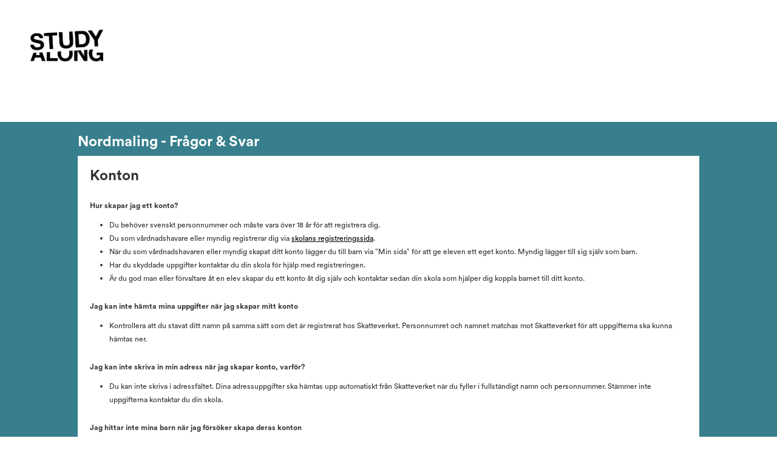

--- FILE ---
content_type: text/html; charset=utf-8
request_url: https://www.studyalong.se/index.php?option=com_content&view=article&id=1393
body_size: 4912
content:

<!DOCTYPE html>
<html lang="sv-se">

<head>
    
    
            <link rel="icon" href="//static.studyalong.se/templates/playalong/images/favicon_studyalong.png" type="image/png" />
    
    <link rel="icon" href="//static.studyalong.se/templates/playalong/images/icon.png" type="image/png" />

    <!-- injector:css -->
    <link rel="stylesheet" href="//static.studyalong.se/public/css/build.min.20251217221503.css" type="text/css" />
    <!-- endinjector -->

    <!-- injector:js -->
    <script type="text/javascript" src="//static.studyalong.se/public/js/build_vendor.min.20251217221508.js"></script>
    <script type="text/javascript" src="//static.studyalong.se/public/js/build.min.20251217221534.js"></script>
    <!-- endinjector -->

    <script type="text/javascript">
        $.noConflict();
    </script>
    <script type="text/javascript">
        jwplayer.key = "hvgvPYwbqY1fpOT/D7zHEsGAk89XRvNkE0fD8pELtbY=";
    </script>

            <base href="https://www.studyalong.se/index.php" />
	<meta http-equiv="content-type" content="text/html; charset=utf-8" />
	<meta name="author" content="adminLisa" />
	<meta name="robots" content="noindex, nofollow" />
	<meta name="generator" content="Joomla! - Open Source Content Management" />
	<title>StudyAlong</title>
	<script src="/media/jui/js/jquery.min.js?3172f121061704565ecf274d4f3a1347" type="text/javascript"></script>
	<script src="/media/jui/js/jquery-noconflict.js?3172f121061704565ecf274d4f3a1347" type="text/javascript"></script>
	<script src="/media/jui/js/jquery-migrate.min.js?3172f121061704565ecf274d4f3a1347" type="text/javascript"></script>
	<script src="/media/jui/js/bootstrap.min.js?3172f121061704565ecf274d4f3a1347" type="text/javascript"></script>
	<script type="text/javascript">
jQuery(function($){ initTooltips(); $("body").on("subform-row-add", initTooltips); function initTooltips (event, container) { container = container || document;$(container).find(".hasTooltip").tooltip({"html": true,"container": "body"});} });
	</script>

    
    
                <link rel="stylesheet" href="//static.studyalong.se/templates/playalong/css/colorSchemes/studyalong.css?3" type="text/css" />
        
    
    <script type="text/javascript">
        var index_url = '/index.php';
        var Itemid = '';
        var lang = 'sv';

        function hamburgerFunction(hamId) {
            var x = document.getElementById(hamId);
            if (x.style.display === "block") {
                x.style.display = "none";
            } else {
                x.style.display = "block";
            }
        }
    </script>

    <!-- Google Analytics -->
        <!-- End Google Analytics -->

    <!-- Google Adwords -->
        <!-- End Google Adwords -->


    
    <!-- Facebook Pixel Code - All Visitors -->
        <!-- End Facebook Pixel Code - All Visitors -->

    <!-- Facebook Pixel Code - Purchase -->
        <!-- End Facebook Pixel Code - Purchase -->
</head>



    <style>
        .navigation-wrapper {
            background-color: #fff;
            padding-bottom: 1px;
        }

        .mainFooter-wrapper {
            background-color: #fff;
        }
    </style>

<!-- Facebook Purschase Code -->
<!-- End Facebook Purschase Code -->

<body class=" __pa--screen_common" id="body_normal">
        <div class="firstLink">
        <a href="#topMain">Hoppa till innehåll</a>
    </div>
    
    

    <div class="wrapper_login" id="wrapper">
        <!-- Begin header -->

        
        <div class="navigation-wrapper">
            <div role="navigation" aria-label="Sidhuvud" class="headerModule  signin" id="header">
                                <div class="idLogo studyalong">
                    <ul class="menu">
                        <li id="current" class=" last active item62"><a title="Home button" href="/sv"></a></li>
                    </ul>
                </div>

                                <div class="hamburgerTopnav noHamburger">
                    <div id="hamburgerLinks">
                                                    <a href='/sv/myprofile'>Min sida</a>
                                                            <a href='/sv/videolektioner'>PlayAlong</a>
                                                                    <a href='/noter'>Noter</a>
                                                                
                            <hr class="ham-divider">
                                                            <a href="/sv/component/pa_community/?view=profile&task=edit">Profil</a>
                                                        <a class="editUserSettings" href="/sv/component/pa_user/user?task=edit">Konto</a>
                            <a href="/component/pa_user/?task=logout&amp;return=">Logga ut</a>
                                            </div>
                    <!-- "Hamburger menu" / "Bar icon" to toggle the navigation links -->
                    <a href="javascript:void(0);" id="ham-icon-top" class="icon" onclick="hamburgerFunction('hamburgerLinks')">
                        <img alt="Menu icon" src="/images/icons/glyphicons_113_justify.png" />
                    </a>
                </div>

                
                <div id="topMain" class="noHamburger">
                    		<div class="moduletable_login">
							<div class="topLogin">
			</div>
			</div>
	

                                    </div>

                <div id='topLinks'>

                    
                </div>
                                            </div>
        </div>

        <div id="belowHeader" >
            
        </div>

                <div id="content" >
            <div id="mainContainer">


                
                <div id="blockWrapper" class="noleft">
                    <div id="mainContent" role="main">
                        <div id="system-message-container">
	</div>

                        
                                                    <div id="page">
    
<dl class="wide box">

<dt class="boxTop">
    <h1 class="articleHeader">Nordmaling - Frågor & Svar</h1>
</dt>

<dd class="boxBottom">





<h2>Konton</h2>
<h3><span style="font-size: 12.16px;"><strong>Hur skapar jag ett konto?</strong></span></h3>
<ul>
<li><span style="font-size: 12.16px;">Du behöver svenskt personnummer och måste vara över 18 år för att registrera dig.</span></li>
<li><span style="font-size: 12.16px;">Du som vårdnadshavare eller myndig registrerar dig via <a title="Länk till skolans registreringssida" href="http://www.studyalong.se/nordmaling-reg" target="_blank" rel="noopener noreferrer">skolans registreringssida</a>.</span></li>
<li><span style="font-size: 12.16px;">När du som vårdnadshavaren eller myndig skapat ditt konto lägger du till barn via ”Min sida” för att ge eleven ett eget konto. Myndig lägger till sig själv som barn.</span></li>
<li><span style="font-size: 12.16px;">Har du skyddade uppgifter kontaktar du din skola för hjälp med registreringen.</span></li>
<li><span style="font-size: 12.16px;">Är du god man eller förvaltare åt en elev skapar du ett konto åt dig själv och kontaktar sedan din skola som hjälper dig koppla barnet till ditt konto.</span></li>
</ul>
<h3><span style="font-size: 12.16px;"><strong>Jag kan inte hämta mina uppgifter när jag skapar mitt konto</strong></span></h3>
<ul>
<li><span style="font-size: 12.16px;">Kontrollera att du stavat ditt namn på samma sätt som det är registrerat hos Skatteverket. Personnumret och namnet matchas mot Skatteverket för att uppgifterna ska kunna hämtas ner.</span></li>
</ul>
<h3><span style="font-size: 12.16px;"><strong>Jag kan inte skriva in min adress när jag skapar konto, varför?</strong></span></h3>
<ul>
<li><span style="font-size: 12.16px;">Du kan inte skriva i adressfältet. Dina adressuppgifter ska hämtas upp automatiskt från Skatteverket när du fyller i fullständigt namn och personnummer. Stämmer inte uppgifterna kontaktar du din skola.</span></li>
</ul>
<h3><span style="font-size: 12.16px;"><strong>Jag hittar inte mina barn när jag försöker skapa deras konton</strong></span></h3>
<p><span style="font-size: 12.16px;">Kontakta din skola om du inte hittar dina barn i systemet.</span></p>
<p><span style="font-size: 12.16px;">Orsaker:</span></p>
<ul>
<li><span style="font-size: 12.16px;">Barnet är myndigt och dyker då inte upp i rullisten vid registrering. Myndiga kan skapa egna konton.</span></li>
<li><span style="font-size: 12.16px;">Den som försöker registrera barnkontot är inte vårdnadshavare</span></li>
<li><span style="font-size: 12.16px;">Barnet är redan registrerat i systemet av en annan vårdnadshavare i annan kommun.</span></li>
</ul>
<h3><span style="font-size: 12.16px;"><strong>Barnets andra vårdnadshavare är den som har konto i StudyAlong. Hur kommer jag som inte har ett konto åt uppgifterna?</strong></span></h3>
<ul>
<li><span style="font-size: 12.16px;">Gå till <a title="Länk till skolans registreringssida" href="http://www.studyalong.se/nordmaling-reg" target="_blank" rel="noopener noreferrer">skolans registreringssida</a> och skapa ett konto. Nu kommer du kopplas automatiskt till familjebilden som finns hos Skatteverket (NAVET) och se era barns konton och era bokningar. Finns ingen familjebild blir det ingen koppling.</span></li>
</ul>
<h3><span style="font-size: 12.16px;"><strong>Jag har glömt mina inloggningsuppgifter</strong></span></h3>
<ul>
<li><span style="font-size: 12.16px;">Har du ett konto kan du som vårdnadshavare logga in med BankID på <a title="Länk till studyalong.se" href="http://www.studyalong.se" target="_blank" rel="noopener noreferrer">studyalong.se</a>. Inga ytterligare inloggningsuppgifter behövs. Väl inloggad kan du se dina kontouppgifter och byta lösenord på ditt och barnens konton.</span></li>
</ul>
<h3><span style="font-size: 12.16px;"><strong>Hur loggar en elev in på sitt konto?</strong></span></h3>
<ul>
<li><span style="font-size: 12.16px;">Vårdnadshavaren administrerar elevens/barnets inloggningsuppgifter via sitt vårdnadshavarkonto. Användarnamnet står inom parentes efter barnets namn och vårdnadshavaren kan även skapa ett nytt lösenord åt eleven/barnet. Eleven kan logga in via appen och på sajten: <a title="Länk till studyalong.se" href="http://www.studyalong.se" target="_blank" rel="noopener noreferrer">studyalong.se</a></span></li>
</ul>
<h3><span style="font-size: 12.16px;"><strong>Jag har redan ett konto i en annan kommun. Hur flyttar jag?</strong></span></h3>
<ul>
<li><span style="font-size: 12.16px;">För att flytta ett konto måste alla pågående kursbokningar och instrumenthyror i den gamla kommunen avslutas.</span></li>
<li><span style="font-size: 12.16px;">Kontakta din skola och uppge användarnamn på de konton som ska flyttas och vilken kommun ni är registrerade i.</span></li>
</ul>
<h2>Funktioner</h2>
<h3><span style="font-size: 12.16px;"><strong>Ladda ner appen!</strong></span></h3>
<ul>
<li><span style="font-size: 12.16px;">Du kan ladda ner appen ”StudyAlong” via Google Play eller App Store.</span></li>
<li><span style="font-size: 12.16px;">Både vårdnadshavare och elev kan logga in på sina konton via appen.</span></li>
<li><span style="font-size: 12.16px;">I appen kan vårdnadshavare se alla sina kurser (schema), lämna frånvaro, kommunicera i iRum (digitala klassrummet). Elev kan se sina kurser (schema) och kommunicera.</span></li>
</ul>
<h3><span style="font-size: 12.16px;"><strong>Kan man boka kurser i appen?</strong></span></h3>
<ul>
<li><span style="font-size: 12.16px;">Nej, man måste logga in på <a title="Länk till studyalong.se" href="http://www.studyalong.se" target="_blank" rel="noopener noreferrer">studyalong.se</a> för att boka kurser.</span></li>
</ul>
<p> </p> 
</dd>
</dl>
</div>
                                                
                    </div>

                                    </div>

                                    <div class="idRight">
                        		<div class="box login">
			<dl>
                                <dd  class="boxBottom">	&nbsp;<script type="text/javascript">
		jQuery('.box.login').hide();
		(function($) {
			$(document).ready(function() {
				var loginModule = LoginModule;
				var translations = {
					login: "Logga in",
					loginDescription: "Logga in med ditt användarnamn",
					username: "Användarnamn",
					password: "Lösenord",
					forgotUserCredentials: "Glömt ditt användarnamn eller lösenord?",
					loginBankID: "eller logga in med Mobilt BankID",
					signUp: "Skapa konto",
					signUpStudyAlong: "Skapa ett konto"
				};
				loginModule.init({
					lang: "sv",
					translations: translations,
					showModalButtonId: ".topLoginButton",
					formAction: "/component/pa_user/",
					return: "aHR0cHM6Ly93d3cuc3R1ZHlhbG9uZy5zZS9pbmRleC5waHA/b3B0aW9uPWNvbV9jb250ZW50JnZpZXc9YXJ0aWNsZSZpZD0xMzkz",
					formToken: '<input type="hidden" name="f8b686da21c21a4ff56a8d62ce8f02e4" value="1" />',
					activePage: "studyalong",
					root: "",
					bankIDUrl: ""
				});
			});

		})(jQuery);
	</script>
</dd>
			</dl>
		</div>
	
                    </div>
                
                
                

                <div class="clear"></div>
            </div>
        </div>
    </div>

    <div class="mainFooter-wrapper">
        <div role="contentinfo" id="mainFooter" >
            <div id="mainFooterContent">
                <script type="text/javascript" src="//translate.google.com/translate_a/element.js?cb=googleTranslateElementInit"></script><div class="row studyalongFooter">

                <div class='trippleColumn col-md-4'>
                <h2>Om StudyAlong</h2>
                <p>StudyAlong är ett verksamhetssystem för kultur- och musikskolor levererat av PlayAlong AB. <a aria-label="Läs mer om Studyalong support" href="/om">Mer></a></p>
                <p>Copyright: Public License and disclaimer of warranties: <a aria-label="Läs mer om Copyright" href="https://creativecommons.org/licenses/by/4.0/">CC 4.0</a>.</p>
            </div>
        
                <div class='trippleColumn col-md-4'>
            <h3>Kundservice</h3>
            <p>Frågor? Tekniska problem?<br/>
            Kontakta vår support:<br/>
            <a href="/studyalong-support">Frågor & svar</a><br/></p>
        </div>
            
                <div class='trippleColumn col-md-4'>
            <a class="iconHolder" title="StudyAlong" id="logoIcon" href="https://www.studyalong.se/om/" target="_blank"></a>
                            <div id="google_translate_element"></div>
                    </div>
        
        <div class='trippleColumn col-md-12'>
                    <br/>
            <a aria-label="Visa Tillgänglighetsredogörelsen" href="//?option=com_content&view=article&id=1118" class="copyright">Tillgänglighetsredogörelse</a>
                <br/>
        <p class="copyright">© 2023 StudyAlong AB</p>
    </div>
</div>

<script type="text/javascript">
function googleTranslateElementInit() {
    new google.translate.TranslateElement({pageLanguage: 'sv'}, 'google_translate_element');
}
</script>

            </div>
        </div>
    </div>

    <script>
        (function($) {
            $(document).on('click', '.downloadUserMedia', function(e) {
                e.preventDefault();
                var uri = $(this).attr('href');
                $.getJSON(uri, function(data) {
                    switch (data.status) {
                        case 'success':
                            alert('Allt ditt material packeteras nu. Du blir notifierad via epost när det är klart för nedladdning.');
                            break;
                        case 'ongoing':
                            alert('Du har redan begärt en nedladdning av ditt material. Det packeteras just nu och du blir notifierad via epost när det är klart för nedladdning. Ny paketering kan begäras tidigast efter 48 timmar.');
                            break;
                        default:
                            alert('Någonting gick fel. Kontakta support@studyalong.se för hjälp.');
                    }
                });
            });
        })(jQuery);
    </script>
</body>

</html>

--- FILE ---
content_type: text/css
request_url: https://static.studyalong.se/public/css/build.min.20251217221503.css
body_size: 153878
content:
.registrationcontent{color:#fff;margin-top:25px;margin-bottom:25px}.registrationcontent h1{margin-left:5px}.courseregistrationform{margin-top:10px;display:inline-block;width:100%}.courseregistrationform label{clear:both;min-width:135px;margin-top:18px;color:#fff}.courseregistrationform input[type="text"]{border:1px solid #fff;border-radius:20px;padding:5px 10px;font-size:14px;outline:none}.courseregistrationform input[type="number"]{border:1px solid #fff;border-radius:20px;padding:5px 10px;font-size:14px;outline:none}.courseregistrationform textarea{border:1px solid #fff;border-radius:20px;padding:5px 10px;font-size:14px;outline:none}.courseregistrationform input,.courseregistrationform select,.courseregistrationform textarea{float:left;height:24px;width:71%}.descriptioneditor{float:left;width:91%}.courseregistrationform input[type="checkbox"]{width:16px}.courseregistrationform input[type="submit"]{clear:both;float:right;width:62px;margin-right:50px;height:31px}select{margin:.5em 0}#carousel{position:relative;width:940px;margin:0 auto;overflow:hidden}#carousel{height:300px}#carousel #promoContainer{position:relative;top:0;left:0;height:300px;width:10000px;margin:0}#carousel #buttonLeft{cursor:pointer;position:absolute;top:8px;left:8px;width:18px;height:21px;background:url(https://static.playalongmusic.com/templates/playalong/images/header_section_button_left.png) no-repeat}#carousel #buttonRight{cursor:pointer;position:absolute;top:8px;width:18px;height:21px;background:url(https://static.playalongmusic.com/templates/playalong/images/header_section_button_right.png) no-repeat}#carousel #buttonRight{left:915px}#carousel .promoOuter{background-color:#000000;width:940px;height:300px;left:0;position:absolute;top:0}#carousel .promoOuter .promo{color:#ffffff;position:absolute;top:35px;left:415px;font-size:25px;font-weight:700}#carousel .promoOuter .promo a{color:#ffffff;text-shadow:1.5px 1.5px #000000}#carousel .promoOuter .promo .row1{font-size:1.1em}#carousel .promoOuter .promo .row1 a{text-decoration:none}#carousel .promoOuter .promo .row2{margin-top:7px}#carousel .promoOuter .promo .row2 a{color:#ffffff;text-shadow:1px 1px #000000;text-decoration:none;font-size:20px}#carousel .promoOuter .outerGradient{width:940px;height:300px;left:0;position:absolute;top:0;background:linear-gradient(to right, rgba(0,0,0,0), rgba(0,0,0,0) 30%, rgba(0,0,0,0.7))}#carousel .icons{position:absolute;top:14px;width:10px;height:10px;cursor:pointer}#carousel .icon{background:url(https://static.playalongmusic.com/templates/playalong/images/header_section_icon.png) top left no-repeat}#carousel .iconSelected{position:absolute;top:14px;background:url(https://static.playalongmusic.com/templates/playalong/images/header_section_icon_selected.png) top left no-repeat;width:10px;height:10px;z-index:1000}#carousel .subscriptionOffer{position:absolute;bottom:0;right:0;width:523px;height:138px;background:url(https://static.playalongmusic.com/templates/playalong/images/subscription_offer_bg.png);border-top:1px solid #f7d346;border-left:1px solid #f7d346}#carousel .subscriptionOffer ul{color:#ffffff;font-weight:700;margin-top:15px;line-height:35px;font-size:14px}#carousel .subscriptionOffer .startSubscription{position:absolute;bottom:50px;right:20px}#carousel .subscriptionOffer .roundedButton{background:#2095e3;font-size:16px}#carousel .subscriptionOffer .roundedButton:hover{background:#156396}#header{height:200px;margin:0 auto;padding:0 50px 0 50px}#fixedScrollHeader{-webkit-transition:top 0.2s ease-in-out;transition:top 0.2s ease-in-out;box-shadow:0 0 20px -5px gray;z-index:1001;background:#fff;height:80px;width:100%;position:fixed;top:-90px}#fixedScrollHeader #fixedScrollHeaderContainer{position:relative;max-width:1160px;margin:0 auto;height:inherit;padding:0 50px 0 50px;box-sizing:content-box}#fixedScrollHeader #topLinksFixed{top:22px;left:50px;position:absolute}#fixedScrollHeader #topMainFixed{top:20px;right:50px;position:absolute}#header{position:relative;box-sizing:content-box}#header #showResponsiveMenu{position:absolute;top:40px;right:20px;font-size:41px}#header #showResponsiveMenu{display:none}#header #showResponsiveMenu a{color:white}#header #logo *{margin:0;padding:0}#header #logo ul{list-style:none}#header #logo ul a span{display:none}#header #topMain{position:absolute;top:45px;right:50px;width:800px}#header #topMain ul{list-style:none;padding:0;margin:0}#header #topMain li{float:left;padding:0 1em;border-right:1px solid #ffffff}#header #topMain li a{color:#ffffff;font-size:12px;font-weight:700;text-decoration:none}#header #topMain .last{border-right:0 !important}#header #topMain .menu{float:right}#header .startPageInfoBox{position:absolute;top:150px;left:50px}#header .startPageInfoBox .startPageInfoBoxTitle{color:#fff;font-size:2em;margin:1.35em 0}#header .startPageInfoBox .usplist{list-style:none;color:#fff;font-size:30px;padding-left:0;margin-top:-30px}#header .startPageInfoBox #startPageRegisterButton{margin:0;float:none}#header .startPageDownArrowContainer{position:absolute;bottom:45px;left:50%}#header .startPageDownArrowContainer .startPageDownArrow{position:relative;left:-50%;background-image:url(https://static.playalongmusic.com/templates/playalong/images/ui_icons/006_ner_white.png);-webkit-transition:background-image 0.2s ease-in-out;transition:background-image 0.2s ease-in-out;background-repeat:no-repeat;background-size:60px;height:60px;width:60px;cursor:pointer}.headerModule.signin.home{height:700px !important}.headerModule.signout{background-color:#fff;max-width:1160px;margin-bottom:20px !important}.headerModule.signout.playalong{height:110px !important}#responsiveMenu{display:none;background:#f7d346;width:100%;overflow:hidden}#responsiveMenu ul{margin-top:0;float:left;list-style:none;margin-left:5%;font-size:20px}#responsiveMenu ul li.login a{margin-left:40px}#responsiveMenu ul li{clear:left;margin:14px 25px}#responsiveMenu ul li a{text-decoration:none;font-size:1.75em;font-weight:700}#responsiveMenu ul li a .badge{float:left;display:block;width:30px;min-height:30px;background-repeat:no-repeat;margin-right:10px;background-size:cover;margin-top:5px}.loginMiddle{width:94%}.privacyGroups{position:absolute;display:none}.spinner{float:left;width:16px;height:16px;background:url(/images/spinner_fff.gif) top left no-repeat}#getUser{border:none;resize:none;outline:0;height:20px}#userSelect{z-index:1000;list-style:none;padding-left:0;position:absolute;background-color:#ffffff;margin-top:22px;margin-left:6px;max-height:200px;overflow-x:hidden;overflow-y:auto}#userSelect ul{list-style:none;padding-left:0;margin:0}#userSelect li:first-child{border:1px solid #eeeeee}#userSelect li{font-size:13px;border-left:1px solid #eeeeee;border-bottom:1px solid #eeeeee;border-right:1px solid #eeeeee;width:180px;padding:3px 6px}#userSelect li:hover{background-color:#fff5cd;cursor:pointer}div.allowedUser{display:inline-block;border:1px solid #080808;background-color:#f7d346;color:#ffffff;padding:6px 24px 6px 12px;border-radius:12px}img.removeUser{width:18px;height:17px}.messageUserObject{padding:10px;border-bottom:1px solid #fff;font-size:12px}.addedUser{padding:2px 6px;border:1px solid #000000;background-color:#f5f5f5 !important;display:inline-block;margin:5px;max-width:325px;text-overflow:ellipsis;direction:ltr;cursor:pointer}.addedUser .delete{width:8px;height:8px;cursor:pointer;background:url(/images/tiny_delete.png) top left no-repeat;display:inline-block;background-size:100%;margin-left:6px}.addUser .delete:hover{background:url(/images/tiny_delete_hover.png) top left no-repeat}#addUser{margin-top:10px;width:400px;margin-bottom:40px;position:relative}#userSelectButton{float:right}#userModal{display:none;z-index:100;min-height:100px;position:absolute;padding:20px;background-color:#ffffff}.modalBackground{background-color:rgba(0,0,0,0.7);width:100%;position:fixed;top:0;left:0;z-index:10}.modalBackgroundWhite{background-color:rgba(255,255,255,0.7);width:100%;position:fixed;top:0;left:0;z-index:10}.firstLink{position:absolute;top:-9999px;left:-9999px}*{margin:0;padding:0}@font-face{font-family:circular;src:url(https://static.playalongmusic.com/templates/playalong/fonts/circular/CircularStd-Book.otf)}@font-face{font-family:circular;src:url(https://static.playalongmusic.com/templates/playalong/fonts/circular/CircularStd-BookItalic.otf);font-style:italic}@font-face{font-family:circular;src:url(https://static.playalongmusic.com/templates/playalong/fonts/circular/CircularStd-Bold.otf);font-weight:bold}@font-face{font-family:circular;src:url(https://static.playalongmusic.com/templates/playalong/fonts/circular/CircularStd-BoldItalic.otf);font-weight:bold;font-style:italic}body{font-family:circular, sans-serif !important;font-size:16px !important}#body_login{background:url(/templates/playalong/images/background_cover_image.jpg) no-repeat;background-size:cover;background-position:center;background-attachment:fixed}.backgroundVideo.paStartVideo{position:fixed;top:50%;left:50%;min-width:100%;min-height:100%;width:auto;height:auto;z-index:-100;transform:translateX(-50%) translateY(-50%);background:url(https://static.playalongmusic.com/templates/playalong/videos/playalongvideo_start.jpg) no-repeat;background-size:cover;pointer-events:none}.backgroundVideoBlackOverlay{background:#000;opacity:0.3;position:fixed;top:0;left:0;min-width:100%;min-height:100%;width:auto;height:auto;z-index:-99}#searchAndLogin{background-color:#cc3333;opacity:0.8;width:940px;height:38px;position:relative;margin:0 auto;border-top:1px solid #000000}#topMain .moduletable,#topMainFixed .moduletable{width:auto;float:right;margin-right:16px}#topMain .moduletable_login,#topMainFixed .moduletable_login{width:auto;float:right}.topLogin{float:right;margin-top:9px}.topLogin .headerNotifications{background-image:url(https://static.playalongmusic.com/templates/playalong/images/ui_icons/005_notis.png);-webkit-transition:background-image 0.2s ease-in-out;transition:background-image 0.2s ease-in-out;background-repeat:no-repeat;background-size:39px;margin-right:16px;margin-top:-10px;cursor:pointer;float:left;height:39px;width:39px}.topLogin .headerNotifications:hover{background-image:url(https://static.playalongmusic.com/templates/playalong/images/ui_icons/005_notis_invert.png)}.topLogin .headerUserBox{cursor:pointer;float:left}.topLogin .headerUserBox .headerUserIcon{background-image:url(https://static.playalongmusic.com/templates/playalong/images/ui_icons/008_gubbe.png);-webkit-transition:background-image 0.2s ease-in-out;transition:background-image 0.2s ease-in-out;background-repeat:no-repeat;background-size:39px;margin-right:16px;margin-top:-10px;float:left;height:39px;width:39px}.topLogin .headerUserBox .headerUserIcon:hover{background-image:url(https://static.playalongmusic.com/templates/playalong/images/ui_icons/008_gubbe_invert.png)}.topLogin .headerUserBox .arrowIcon{background-image:url(https://static.playalongmusic.com/templates/playalong/images/ui_icons/006_ner_noborder.png);-webkit-transition:background-image 0.1s ease-in-out;transition:background-image 0.1s ease-in-out;background-repeat:no-repeat;background-size:36px;margin-top:-8px;float:right;height:36px;width:27px}.topLogin .headerUserDropDown{-webkit-transition:height 0.2s ease-in-out;transition:height 0.2s ease-in-out;display:none;overflow:hidden;height:0;text-transform:uppercase;line-height:25px;border:1px solid #000;position:absolute;right:0;top:45px;z-index:1001}.topLogin .headerUserDropDown .headerUserDropDownContainer{background:#fff;padding:10px}.topLogin .headerUserDropDown .headerUserDropDownContainer a{-webkit-transition:opacity 0.2s ease-in-out;transition:opacity 0.2s ease-in-out;text-decoration:none}.topLogin .headerUserDropDown .headerUserDropDownContainer a:hover{opacity:0.5}.topLogin #topMyPage{margin-right:16px}.topLogin #topVideoLessons{margin:0;margin-right:16px;float:none}.topLogin #topRegister{margin:0;margin-right:16px;float:none;display:none}.topLogin .topLoginButton{margin:16;float:none}.topLogin .guestbookEntries{position:absolute;top:-5px;border-radius:10px;font-size:14px;color:#fff;min-width:20px;text-align:center;margin-left:22px;padding:1px;box-sizing:border-box}#header #topMain .topLogin .topRegisterButton{background-color:#EA5E3D;margin:0;float:none}#header #topMain .topLogin .topRegisterButton:hover{background-color:#88bad3;border:1px solid #88bad3}#header #topLinks{position:absolute;top:162px}#header.signout.playalong #topLinks{position:absolute;top:55px;margin-left:150px}#topLinks .topButton,#topLinksFixed .topButton{margin:0;margin-right:15px}#content{padding:0 50px 0 50px}#content.transparentBox{background:rgba(57,57,57,0.8)}#content #mainContainer{max-width:1024px;margin:0 auto}#blockWrapper{float:left}.fullWidth,.noright{width:100% !important}#left{width:200px;float:left}#mainContent{width:485px;float:right}.fullWidth #mainContent,.noleft #mainContent{width:100% !important}.noright #mainContent{width:720px !important}.idRight{width:200px;float:right}#right{width:200px;float:right}#right .box .boxBottom{overflow:hidden}#footer{background:url(https://static.playalongmusic.com/templates/playalong/images/bg_footer.gif) bottom left no-repeat;height:68px;clear:both;width:940px;margin:0 auto}#footerContent{padding:28px 0 0;text-align:center;font-size:14px}#footerContent .subscriptionOffer.roundedButton{background:#ee1c24;font-size:16px}#footerContent .subscriptionOffer.roundedButton:hover{background:#990005}p{margin:1em 0}h4{margin-bottom:0;margin-top:5px;font-size:1.2em;color:#333333}a{color:#000000}a img{border:0}img.profileMediaSmall{width:130px;height:98px}a#signUpButtonStudyAlong{float:right;margin-top:5px;margin-right:15px}a#signUpButtonStudyAlongSA{margin-top:-7px}ol,ul{padding-left:2em;margin:1em 0}form{margin:0}fieldset{border:0}input{margin:.5em 0;box-sizing:content-box;color:#000 !important}.visually-hidden{display:none}input.visually-hidden{display:none}button{border:0}textarea{height:6em;box-sizing:content-box;color:#000 !important}.textfield{border:1px solid #000000;padding:3px;width:150px}.fancybutton{background:url(https://static.playalongmusic.com/templates/playalong/images/bg_button.gif) bottom left no-repeat;border:0;padding:3px 20px 10px 14px;width:auto;margin-bottom:-2px;cursor:pointer;font-size:1.1em}.roundedButton{cursor:pointer;outline:none;color:#fff;font-size:16px;min-width:53px;height:36px;border-radius:20px;padding:8px 15px;text-decoration:none;text-transform:uppercase}.roundedButton:hover{text-decoration:underline}.roundedButtonWhite{border:1px solid #fff;border-radius:20px;min-width:53px;text-transform:uppercase;text-align:center;padding:8px 15px;cursor:pointer;text-decoration:none;list-style-type:none;float:left;margin-right:16px;margin-top:8px;margin-bottom:8px;color:#fff;text-align:center;-o-transition:.2s;-ms-transition:.2s;-moz-transition:.2s;-webkit-transition:.2s;transition:.2s}.roundedButtonWhite.disabled{opacity:0.6;pointer-events:none}.roundedButtonWhite.videolessons{background:#393939;border:1px solid #393939}.roundedButtonWhite.videolessons:hover{border:1px solid #fff}.roundedButtonWhite.showMoreContentButton{width:100%;margin:0;margin-bottom:100px}.roundedButtonBlack{border:1px solid #000;border-radius:20px;min-width:53px;text-transform:uppercase;text-align:center;padding:8px 15px;cursor:pointer;text-decoration:none;list-style-type:none;float:left;margin-right:16px;margin-top:8px;margin-bottom:8px;color:#000;text-align:center;-o-transition:.2s;-ms-transition:.2s;-moz-transition:.2s;-webkit-transition:.2s;transition:.2s}.roundedButtonBlack.disabled{opacity:0.6;pointer-events:none}.roundedButtonColor{border:1px solid #fff;border-radius:20px;min-width:53px;text-transform:uppercase;text-align:center;padding:8px 15px;cursor:pointer;text-decoration:none;list-style-type:none;float:left;margin-right:16px;margin-top:8px;margin-bottom:8px;color:#fff;text-align:center;-o-transition:.2s;-ms-transition:.2s;-moz-transition:.2s;-webkit-transition:.2s;transition:.2s}.roundedButtonColor.disabled{opacity:0.6;pointer-events:none}.roundedButtonColor.blackBorder{border:1px solid #000;color:#000 !important}.roundedButtonColor.blackBorder:hover{color:#fff !important}.roundedDropDownWhite{border-radius:20px;float:left;padding:8px 15px;margin-right:16px;margin-top:8px;margin-bottom:8px;width:100%}.boxbutton,.bright .beginButton .boxbutton{color:#ffffff;font-size:16px;min-width:53px;height:36px;border-radius:20px;padding:8px 15px;text-decoration:none;text-transform:uppercase;border:0;outline:none;cursor:pointer}.boxbutton:hover,.bright .beginButton .boxbutton:hover{text-decoration:underline}.bright .boxbutton,.brightbutton{border:1px solid;border-radius:20px;min-width:53px;text-transform:uppercase;text-align:center;padding:8px 15px;cursor:pointer;text-decoration:none;-o-transition:.2s;-ms-transition:.2s;-moz-transition:.2s;-webkit-transition:.2s;transition:.2s}.bright .boxbutton,.brightbutton:hover{color:#fff}#guestbookButton{margin-right:20px}.productButton{margin:0;margin-left:16px}.productButtonNoImage{margin:0}.disabledbutton .disabled{background:url(https://static.playalongmusic.com/templates/playalong/images/bg_button_disabled.gif) left bottom no-repeat;cursor:default}.buyButton .disabled{cursor:default}.buyButtonFixedWidth{margin-right:20px;margin-bottom:10px;color:#fff;font-size:16px;min-width:53px;border-radius:20px;padding:8px 15px;text-decoration:none;text-transform:uppercase;margin-left:auto;float:right;clear:right}.buyButtonFixedWidth:hover{text-decoration:underline}.buyButtonFixedWidth#showButton{margin-top:60px}.buyButtonAutoWidth a{margin:0}.disabledBuyButton{background:url(https://static.playalongmusic.com/templates/playalong/images/bg_button_disabled.gif) bottom left no-repeat;cursor:default}.moveBuyButtonWrapperUpRight{position:absolute;top:20px;right:20px}.productSpecs .buyButtonWrapper{display:none}.red{color:#fff}.clear{clear:both}.right{text-align:right}.center{text-align:center}.fleft{float:left}.fleft .productMediumPriceWrapper{position:absolute;bottom:4px;right:242px}.fright{float:right}.fright .productMediumPriceWrapper{position:absolute;bottom:4px;right:0}.registerStar{position:absolute;left:-15px;bottom:3px}.separator_short{height:2px;background:url(https://static.playalongmusic.com/templates/playalong/images/separator_short.gif) center no-repeat;clear:both}.separator_short_vertical{width:15px;height:100px;background:url(https://static.playalongmusic.com/templates/playalong/images/separator_short_vertical.gif) center no-repeat;float:left}.pos_right{position:absolute;right:10px}.loginForm{position:relative}.wideInput{width:95%}.noRepeat{background-repeat:no-repeat}input.wideTextField{width:80%;border:1px solid #666;height:20px;padding:5px 10px;font-size:14px;outline:none;border-radius:20px;line-height:1.5em;box-shadow:inset 0px 2px 2px #ececec;margin-right:10px}textarea.wideTextField{width:80%;border:1px solid #666;padding:5px 10px;font-size:14px;outline:none;border-radius:20px;line-height:1.5em;box-shadow:inset 0px 2px 2px #ececec;margin-right:10px;resize:none}.submitButtonWrapper{text-align:right;margin-right:15px}.submitButtonWrapper input{float:none}.checkbox{position:relative;top:6px;margin-left:5px}.small_font{font-size:70%}.nodec{text-decoration:none}.box{margin:20px 0 20px 0}dl.loginBox{width:450px;margin-left:auto;margin-right:auto}.box .boxTop{color:#fff;margin-bottom:10px}.box .boxTop a{color:#fff;text-decoration:none;-o-transition:.2s;-ms-transition:.2s;-moz-transition:.2s;-webkit-transition:.2s;transition:.2s}.box .boxTop a:hover{opacity:0.6}.box .boxTop.articleTop{padding:0;border:0;height:auto}.box #profilePageBox{line-height:36px}.box #profilePageBox h2{margin-top:1px}.box #profilePageBox a{color:#fff}.box #profilePageBox #myPageBoxChangeButton{font-size:10px}#manageFriendRequestsButton{font-size:14px;text-decoration:none}#profileFriendBox{-o-transition:.3s;-ms-transition:.3s;-moz-transition:.3s;-webkit-transition:.3s;transition:.3s}#profileFriendBox:hover{opacity:0.6}#profileFriendUserNameLink{text-decoration:none;font-size:14px}#privacyButton{float:right;margin:0;margin-left:20px}.box .icon{position:absolute;width:51px;height:51px;left:-5px;top:-12px;display:block;z-index:14}.loginBox .boxBottom{padding:20px;background-size:contain}.box .boxBottom{padding:20px;background-size:contain}.box .boxBottom #cartWrapper{font-size:14px}.box dt{z-index:5}.box dt .icon{z-index:7}.bright .boxTop{font-size:14px}.fill .boxTop{padding:3px 10px 16px;z-index:5}.fill .icon{background:url(https://static.playalongmusic.com/templates/playalong/images/icon_fill.gif) no-repeat !important}.fill_dark .boxTop{padding:3px 10px 16px;z-index:5}.boxTopFans,.boxTopBlockedUsers{margin:30px;font-size:18px;border-bottom:1px solid #009999}.userPresentation span{margin-left:10px}.moduleHeaderTitle{margin-bottom:10px;border-bottom:1px solid #009999;padding-bottom:2px}.moduleHeaderTitle#myPageBox{font-size:16px}.boxBottom{background-color:#fff !important;position:relative}.login{border-radius:10px !important}.login .icon{background:url(https://static.playalongmusic.com/templates/playalong/images/icon_play.gif) no-repeat !important}.login p.remember{margin:10px 0;padding:0;line-height:normal}.login .boxBottom{position:relative;padding:20px}.poll .icon,.question .icon{background:url(https://static.playalongmusic.com/templates/playalong/images/icon_questionmark.gif) no-repeat !important}.online .icon{background:url(https://static.playalongmusic.com/templates/playalong/images/icon_statistics.gif) no-repeat !important}.news .icon,.related_products .icon{background:url(https://static.playalongmusic.com/templates/playalong/images/icon_exclamation_mark.gif) no-repeat !important}.top_ten .icon{background:url(https://static.playalongmusic.com/templates/playalong/images/icon_top_ten.gif) no-repeat !important}.categories .icon{background:url(https://static.playalongmusic.com/templates/playalong/images/icon_categories.gif) no-repeat !important}.categories ul{list-style:none;padding-left:0;margin:.4em 0}.categories ul ul{padding-left:1.3em;margin:3px 0}.categories ul li{margin-bottom:12px}.categories ul li li{margin-bottom:0}.categories li{font-weight:700}.categories li li{font-weight:400}.categories a{text-decoration:none;font-size:14px}.teacher .icon{background:url(https://static.playalongmusic.com/templates/playalong/images/icon_guitar.gif) no-repeat !important}.store .icon{background:url(https://static.playalongmusic.com/templates/playalong/images/icon_store.gif) no-repeat !important}.checkout .icon,.shoppingcart .icon{background:url(https://static.playalongmusic.com/templates/playalong/images/icon_shoppingcart.gif) no-repeat !important}.chat .icon{background:url(https://static.playalongmusic.com/templates/playalong/images/icon_chat.gif) no-repeat !important}.video .icon{background:url(https://static.playalongmusic.com/templates/playalong/images/icon_video_camera.gif) no-repeat !important}.video .boxBottom{position:static !important}.bass .icon,.bass .inline_icon{background:url(https://static.playalongmusic.com/templates/playalong/images/icon_bass.gif) no-repeat !important}.drums .icon,.drums .inline_icon{background:url(https://static.playalongmusic.com/templates/playalong/images/icon_drums.gif) no-repeat !important}.guitar .icon,.guitar .inline_icon{background:url(https://static.playalongmusic.com/templates/playalong/images/icon_guitar.gif) no-repeat !important}.keyboard .icon,.keyboard .inline_icon{background:url(https://static.playalongmusic.com/templates/playalong/images/icon_keyboard.gif) no-repeat !important}.vocals .icon,.vocals .inline_icon{background:url(https://static.playalongmusic.com/templates/playalong/images/icon_mic.gif) no-repeat !important}.saxophone .icon,.saxophone .inline_icon{background:url(https://static.playalongmusic.com/templates/playalong/images/icon_saxophone.gif) no-repeat !important}.troubadour .icon,.troubadour .inline_icon{background:url(https://static.playalongmusic.com/templates/playalong/images/icon_troubadour.gif) no-repeat !important}.cello .icon,.cello .inline_icon{background:url(https://static.playalongmusic.com/templates/playalong/images/icon_cello.gif) no-repeat !important}.violin .icon,.violin .inline_icon{background:url(https://static.playalongmusic.com/templates/playalong/images/icon_violin.gif) no-repeat !important}.trumpet .icon,.trumpet .inline_icon{background:url(https://static.playalongmusic.com/templates/playalong/images/icon_trumpet.gif) no-repeat !important}.dance .icon,.dance .inline_icon{background:url(https://static.playalongmusic.com/templates/playalong/images/icon_dance.png) no-repeat !important}.harmonica .icon,.harmonica .inline_icon{background:url(https://static.playalongmusic.com/templates/playalong/images/icon_harmonica.png) no-repeat !important}.orchestra .icon,.orchestra .inline_icon{background:url(https://static.playalongmusic.com/templates/playalong/images/icon_orchestra.png) no-repeat !important}.theater .icon,.theater .inline_icon{background:url(https://static.playalongmusic.com/templates/playalong/images/icon_theater.png) no-repeat !important}.theory .icon,.theory .inline_icon{background:url(https://static.playalongmusic.com/templates/playalong/images/icon_theory.png) no-repeat !important}.ukulele .icon,.ukulele .inline_icon{background:url(https://static.playalongmusic.com/templates/playalong/images/icon_ukulele.png) no-repeat !important}.exclamation .icon{background:url(https://static.playalongmusic.com/templates/playalong/images/icon_exclamation_mark.gif) no-repeat !important}.play .icon{background:url(https://static.playalongmusic.com/templates/playalong/images/icon_play.gif) no-repeat !important}.inline_icon{background-image:url(https://static.playalongmusic.com/templates/playalong/images/icon_star.gif);width:51px;height:51px}.camera .icon{background:url(https://static.playalongmusic.com/templates/playalong/images/icon_camera.gif) no-repeat !important}.fast_forward .icon{background:url(https://static.playalongmusic.com/templates/playalong/images/icon_fast_forward.gif) no-repeat !important}.profile .icon{background:url(https://static.playalongmusic.com/templates/playalong/images/icon_profile.gif) no-repeat !important}.upload .icon{background:url(https://static.playalongmusic.com/templates/playalong/images/icon_upload.gif) no-repeat !important}.trash .icon{background:url(https://static.playalongmusic.com/templates/playalong/images/icon_trash.gif) no-repeat !important}.statistics .icon{background:url(https://static.playalongmusic.com/templates/playalong/images/icon_statistics.gif) no-repeat !important}.eye .icon{background:url(https://static.playalongmusic.com/templates/playalong/images/icon_control_button.gif) no-repeat !important}.flag .icon,.guide .icon{background:url(https://static.playalongmusic.com/templates/playalong/images/icon_flag.gif) no-repeat !important}.colon .icon{background:url(https://static.playalongmusic.com/templates/playalong/images/icon_colon.gif) no-repeat !important}.pencil .icon{background:url(https://static.playalongmusic.com/templates/playalong/images/icon_pencil.gif) no-repeat !important}.sight .icon{background:url(https://static.playalongmusic.com/templates/playalong/images/icon_sight.gif) no-repeat !important}.list .icon,.wish_list .icon{background:url(https://static.playalongmusic.com/templates/playalong/images/icon_list.gif) no-repeat !important}.star .icon{background:url(https://static.playalongmusic.com/templates/playalong/images/icon_star.gif) no-repeat !important}.star_nofill .icon{background:url(https://static.playalongmusic.com/templates/playalong/images/icon_star_nofill.gif) no-repeat !important}.star_crown .icon{background:url(https://static.playalongmusic.com/templates/playalong/images/icon_star_crown.gif) !important;position:absolute;width:55px;height:75px;left:-9px;top:-36px;display:block;z-index:14}.play_live .icon{background:url(https://static.playalongmusic.com/templates/playalong/images/icon_play_live.gif) no-repeat !important}.play_live .bigImage{margin-left:15px}.fill_bright .icon{background:url(https://static.playalongmusic.com/templates/playalong/images/icon_fill_bright.gif) no-repeat !important}p.remember input{margin:0;margin-left:110px;margin-top:10px;padding:0}p.remember span{position:absolute;margin-top:10px}#mod_login_username,#mod_login_password{border:1px solid #000;box-sizing:border-box;color:#000;border-radius:40px;width:100%;height:3em;padding:5px 10px;margin:8px 0}.loginStats{background:#009999;color:#fff;margin:0 -10px -10px;padding:10px;text-align:center}#navMenuList{list-style:none;margin:0;padding:0}#navMenuList li{margin-bottom:5px;display:table}#navMenuList li a{-o-transition:0.5s ease;-ms-transition:0.5s ease;-moz-transition:0.5s ease;-webkit-transition:0.5s ease;transition:0.5s ease;font-size:14px;text-decoration:none;display:inline-block}h1.customh3.float{color:#fff}h1.customh3.float.kurskatalog{font-size:1.5em !important}h1.articleHeader,h1.sectionTitle,h1.fleft,h1.selectInstrumentTitle{font-size:1.5em !important}.boxTop h1{font-size:1.5em !important;margin-top:10px}.customh4{font-size:18px !important;margin-top:10px !important;margin-bottom:20px !important;color:white}#navMenuList li.notcurrent a{border-bottom:2px solid transparent;width:0px;white-space:nowrap}.loginBoxAlternatives{list-style:none;margin:10px 0;padding:0}.loginBoxAlternatives li{margin-bottom:3px}.loginBoxAlternatives li a{text-decoration:none;font-size:14px;-o-transition:.3s;-ms-transition:.3s;-moz-transition:.3s;-webkit-transition:.3s;transition:.3s;opacity:1.0}.loginBoxAlternatives li a:hover{text-decoration:none;font-size:14px;-o-transition:.3s;-ms-transition:.3s;-moz-transition:.3s;-webkit-transition:.3s;transition:.3s;opacity:0.5}.loginBoxAlternatives li .userInfoIcon{background:url(/images/icons/glyphicons_003_user.png);width:13px;height:12px;float:left;margin-top:5px;margin-right:10px;background-size:100% auto}.moreResults{color:white}.loginBoxAlternatives li .subscriptionIcon{background:url(/images/icons/glyphicons_057_history.png);width:13px;height:13px;float:left;margin-top:5px;margin-right:10px;background-size:100% auto}.loginBoxAlternatives li .userGroupInfoIcon{background:url(/images/icons/glyphicons_043_group.png);width:13px;height:8px;float:left;margin-top:7px;margin-right:10px;background-size:100% auto}.loginBoxAlternatives li .userFriendsIcon{background:url(/images/icons/glyphicons_024_parents.png);width:13px;height:8px;float:left;margin-top:6px;margin-right:10px;background-size:100% auto}.loginBoxAlternatives li .userNotificationsIcon{background:url(/images/icons/glyphicons_130_inbox.png);width:13px;height:12px;float:left;margin-top:6px;margin-right:10px;background-size:100% auto}.loginBoxAlternatives li .playlistIcon{background:url(/images/icons/glyphicons_114_list.png);width:13px;height:11px;float:left;margin-top:5px;margin-right:10px;background-size:100% auto}.loginBoxAlternatives li .pupilsIcon{background:url(/images/icons/glyphicons_264_vcard.png);width:13px;height:13px;float:left;margin-top:3px;margin-right:10px;background-size:100% auto}.loginBoxAlternatives li .courseIcon{background:url(/images/icons/glyphicons_045_calendar.png);width:13px;height:13px;float:left;margin-top:3px;margin-right:10px;background-size:100% auto}.loginBoxAlternatives li .teachersIcon{background:url(/images/icons/glyphicons_034_old_man.png);width:13px;height:13px;float:left;margin-top:3px;margin-right:10px;background-size:100% auto}.loginBoxAlternatives li .videosIcon{background:url(https://static.playalongmusic.com/templates/playalong/images/icon_play.gif);width:13px;height:13px;float:left;margin-top:5px;margin-right:10px;background-size:100% auto}.loginBoxAlternatives li .imagesIcon{background:url(/images/icons/glyphicons_011_camera.png);width:13px;height:10px;float:left;margin-top:5px;margin-right:10px;background-size:100% auto}.loginBoxAlternatives li .messangeIcon{background:url(/images/icons/glyphicons_010_envelope.png);width:13px;height:9px;float:left;margin-top:5px;margin-right:10px;background-size:100% auto}.loginBoxAlternatives .myPageBoxTitleHeader{border-bottom:1px solid #009999;padding-bottom:2px}.tryTheLessons{position:relative;clear:both;width:98%;margin:0 auto}.tryTheLessons h2{font-size:30px}.tryTheLessons .list{float:left;width:300px}.tryTheLessons .list ul{list-style-type:none;padding-left:0;border-top:2px solid #f8d347;border-bottom:1px solid #f8d347}.tryTheLessons .list li{clear:left;min-height:52px;border-bottom:1px solid #f8d347;width:100%;background:url(https://static.playalongmusic.com/templates/playalong/images/right-arrow.png) 97% 80% no-repeat}.tryTheLessons .list li:nth-child(even){background-color:#fdf4d1}.tryTheLessons .list a{text-decoration:none;font-size:12px;font-weight:700;padding-top:14px;display:block}.tryTheLessons .list a .category{font-weight:400;margin-left:10px}.tryTheLessons .list .badge{float:left;display:block;width:26px;min-height:26px;background-repeat:no-repeat;margin-right:10px}.tryTheLessons .videoPlayer{float:left;margin-top:30px}.tryTheLessons .videoPlayer .box{background-color:transparent;margin:0;border:none}.tryTheLessons .videoPlayer .boxTop{display:none}.tryTheLessons .videoPlayer .boxBottom{background:0 0 !important;padding:0}.tryTheLessons .videoPlayer .buyButton{display:none}.tryTheLessons .videoPlayer .lesson{margin:0}.flashplayer{background:0 0}.flashplayer dt{background:0 0;padding:0}.flashplayer dd{background:0 0 !important}.flashplayer .icon{display:none}.poll_bar{height:10px;background:url(https://static.playalongmusic.com/templates/playalong/images/bg_poll_bar.gif) repeat-x}.td_3{width:120px}.category{width:100%}.category a{text-decoration:none}.top_ten_list{margin:0 -10px;padding:0;list-style:none}.top_ten_list p{margin:0;font-size:.8em}.top_ten_list h6{text-decoration:none;border:0;font-size:.8em}.top_ten_list a{text-decoration:none}.top_ten_list li{padding:7px 10px 7px 35px;background-repeat:no-repeat;background-position:5px center}.badge_guitar{background-image:url(https://static.playalongmusic.com/templates/playalong/images/badges/badge_guitar.gif)}.badge_bass{background-image:url(https://static.playalongmusic.com/templates/playalong/images/badges/badge_bass.gif)}.badge_vocals{background-image:url(https://static.playalongmusic.com/templates/playalong/images/badges/badge_vocals.gif)}.badge_drums{background-image:url(https://static.playalongmusic.com/templates/playalong/images/badges/badge_drums.gif)}.badge_keyboard{background-image:url(https://static.playalongmusic.com/templates/playalong/images/badges/badge_keyboard.gif)}.badge_,.badge_star{background-image:url(https://static.playalongmusic.com/templates/playalong/images/badges/badge_star.gif)}.badge_download{background-image:url(https://static.playalongmusic.com/templates/playalong/images/badges/badge_downloadable.gif)}.badge_stream{background-image:url(https://static.playalongmusic.com/templates/playalong/images/badges/badge_stream.gif)}.badge_saxophone{background-image:url(https://static.playalongmusic.com/templates/playalong/images/badges/badge_saxophone.gif)}.badge_cello{background-image:url(https://static.playalongmusic.com/templates/playalong/images/badges/badge_cello.gif)}.badge_violin{background-image:url(https://static.playalongmusic.com/templates/playalong/images/badges/badge_violin.gif)}.badge_trumpet{background-image:url(https://static.playalongmusic.com/templates/playalong/images/badges/badge_trumpet.gif)}.badge_troubadour{background-image:url(https://static.playalongmusic.com/templates/playalong/images/badges/badge_troubadour.gif)}.badge_dance{background-image:url(https://static.playalongmusic.com/templates/playalong/images/badges/badge_dance.png)}.badge_harmonica{background-image:url(https://static.playalongmusic.com/templates/playalong/images/badges/badge_harmonica.png)}.badge_orchestra{background-image:url(https://static.playalongmusic.com/templates/playalong/images/badges/badge_orchestra.png)}.badge_theater{background-image:url(https://static.playalongmusic.com/templates/playalong/images/badges/badge_theater.png)}.badge_theory{background-image:url(https://static.playalongmusic.com/templates/playalong/images/badges/badge_theory.png)}.badge_ukulele{background-image:url(https://static.playalongmusic.com/templates/playalong/images/badges/badge_ukulele.png)}.badge_small{position:relative;top:3px;padding-left:12px}.badge_small_mp3,.badge_small_pdf,.badge_small_pod{position:relative;top:3px;padding-left:7px}.play_now{margin-left:-10px;margin-right:-10px}.play_now .categoryName{float:left;margin-left:8px;margin-top:5px}.play_now .beginButton{float:right;margin-top:3px;position:absolute;right:10px}.play_now .pn_category{padding:8px 0 8px 10px}.play_now .badge{float:left;display:block;width:26px;min-height:26px;background-repeat:no-repeat}.play_now .orangeTopBorder{border-top:1px solid #ffe890}.mod_statistics .duration{position:relative;top:-10px}.mod_statistics .onlineInstruments{margin-bottom:10px;margin-top:5px}#pa_currency_selector_form{position:relative}#pa_currency_selector_form input{margin:0}#pa_currency_selector_form span{margin:.5em 0;display:block}#pa_currency_selector_form p.list{margin-left:2em}form.search .mod_search_searchword{width:100%;height:inherit;border:0;margin:0;font-size:30px;font-family:circular, sans-serif !important}form.search .mod_search_searchword:focus{outline:none}.headerSearchBox{width:36px;border:1px solid;border-radius:20px;-webkit-transition:width 0.2s ease-in-out;transition:width 0.2s ease-in-out;float:right;box-sizing:content-box}.headerSearchBoxIcon{background-image:url(https://static.playalongmusic.com/templates/playalong/images/ui_icons/003_sok_noborder.png);-webkit-transition:background-image 0.2s ease-in-out;transition:background-image 0.2s ease-in-out;background-repeat:no-repeat;background-size:36px;cursor:pointer;float:right;height:36px;width:36px;box-sizing:content-box}.headerSearchBoxIcon:hover{background-image:url(https://static.playalongmusic.com/templates/playalong/images/ui_icons/003_sok_invert.png)}.headerSearchBox form{display:none;position:fixed;z-index:2000;width:100%;height:90px;padding:20px;background-color:#fff;top:0;left:0;box-sizing:content-box}.promoLarge{min-height:250px;padding-bottom:10px}.rating{clear:left}.rating .r_,.rating .r_0{background:url(https://static.playalongmusic.com/templates/playalong/images/rating_0.gif) no-repeat}.rating span{display:block;float:left;width:56px;height:10px;position:relative;top:3px}.rating .r_1{background:url(https://static.playalongmusic.com/templates/playalong/images/rating_1.gif) no-repeat}.rating .r_2{background:url(https://static.playalongmusic.com/templates/playalong/images/rating_2.gif) no-repeat}.rating .r_3{background:url(https://static.playalongmusic.com/templates/playalong/images/rating_3.gif) no-repeat}.rating .r_4{background:url(https://static.playalongmusic.com/templates/playalong/images/rating_4.gif) no-repeat}.rating .r_5{background:url(https://static.playalongmusic.com/templates/playalong/images/rating_5.gif) no-repeat}.productPrice{text-align:right;font-weight:700;white-space:nowrap;width:75px;float:right}.productPriceLarge{text-align:right;font-size:1.3em;font-weight:700;white-space:nowrap}.productPriceFloat{text-align:right;font-size:12px;font-weight:700;white-space:nowrap;float:left;width:150px;position:relative;top:5px}.productPriceStore{text-align:right;font-size:1.3em;font-weight:700;white-space:nowrap}.tutor{margin-top:0}.shortDescription{float:left;margin-top:0;margin-bottom:1em}.description{margin-bottom:2em}.productPromoLarge{float:left;margin-right:10px}.mediumWrapper{background:url(https://static.playalongmusic.com/templates/playalong/images/bg_line.gif) center repeat-y;position:relative}.productPromoMedium,.productPromoSmall{float:left;margin-right:10px}.promoMedium{width:47%;padding-bottom:10px}.promoMedium .rating{position:relative;right:60px}.oldPrice{text-decoration:line-through}.discount{color:red}.productMediumDescWrapper{min-height:40px;padding-bottom:20px;margin-bottom:130px}.promoMediumBoth{position:relative;min-height:10px}.promoMediumCell{width:50%;margin:0;padding:0}.promoMediumProduct{width:100%;height:100%;border-color:red}.promoSmall{background:url(https://static.playalongmusic.com/templates/playalong/images/separator_box.gif) bottom center no-repeat;padding:10px 0;min-height:70px;position:relative}.promoSmall .buttonWrapper,.promoSmall .priceWrapper{float:right;clear:right}.promoSmall .rating{clear:left;float:left}.promoSmall .descWrapper{width:300px;float:left;margin:0 !important}.promoSmall .priceAndButtonWrapper{float:right;width:160px;margin:0 !important}.promoSmall .description{margin:0 !important}.relatedProductsTitle{border-bottom:1px solid #009999;padding-bottom:2px}.relatedProduct{border-bottom:1px solid #009999;padding:10px 0;min-height:70px;position:relative}.relatedProduct .rating{clear:left;float:left}.relatedProduct .descWrapper{width:400px;float:left;margin:0 !important}.relatedProduct .priceAndButtonWrapper{float:right;margin:0 !important}.relatedProduct .description{margin:0 !important}.relatedProduct .priceWrapper{float:right;clear:right}.relatedProductImage{float:left;margin-right:10px}#legendWrapper .legendList{margin:0 8px 0 0;padding:0;list-style:none}#legendWrapper .legendList li{padding:7px 10px 7px 40px;background-repeat:no-repeat;background-position:5px center}#legendWrapper .legendList p{margin:0;font-size:.8em}#legendWrapper .legendList h6{text-decoration:none;border:0;font-size:.8em}#typeChoice{list-style:none;margin:0;padding:0}#typeChoice li{padding:10px 0}.changeInstrumentLink{float:right;z-index:3;background:0 0}.boxTop .stepMeter{margin-right:8px;margin-top:2px}.checkout .boxBottom{padding-left:0;padding-right:0}.checkout .message{margin-left:15px}.checkoutProducts tbody tr,.checkoutProducts tfoot tr{height:35px}.checkoutProducts table{border:0;cellspacing:0;width:100%;border-collapse:collapse}.checkoutProducts td{padding-left:4px;padding-right:4px}.checkoutProducts .quantity{padding-right:6px}.checkoutProducts .headerBar{padding:3px 10px 16px 20px;position:relative}.checkoutProducts .boxbutton{left:5px}.checkoutProducts .coupon_value{color:#ee0000}.checkoutProducts p{margin-left:20px}.checkoutProducts .schoolCheckoutText{color:#d81b1b}.pa-shop-checkout .checkoutInfo{margin-left:20px}.paymentTypeForm p{margin-top:0;line-height:normal}.paymentTypeForm label{position:relative;top:-8px}.paymentTypeForm .boxbutton{top:10px}.couponForm label{position:relative;top:-8px}.couponForm .text_coupon{width:150px}.orderPayment .paymentButton{float:right}.couponForm table,.memberCouponForm table{margin-left:4px;border:0;cellspacing:0;width:100%;border-collapse:collapse}.couponForm td,.memberCouponForm td{border-top:0;border-bottom:0}.couponForm .couponLabel,.memberCouponForm .couponLabel{padding-left:16px}.orderConfirmation tbody tr,.orderConfirmation tfoot tr{height:35px}.orderConfirmation .downloads .headerBar,.orderConfirmation .products .headerBar{text-indent:10px}.orderConfirmation p{margin-left:10px}.orderConfirmation table{border:0;cellspacing:0;width:100%;border-collapse:collapse;margin-bottom:15px}.orderConfirmation a{text-decoration:none}.orderConfirmation td{padding-left:4px;padding-right:4px}.orderConfirmation .quantity{padding-right:6px;width:10%}.orderConfirmation .price{width:18%}.orderConfirmation .productName{width:35%}.orderConfirmation .headerBar{padding:3px 0 16px;position:relative}.orderConfirmation .boxbutton{left:5px}.orderConfirmation .confirmBadge{width:6%}.orderConfirmation .downloads .productName{width:30%}.orderConfirmation .downloads .download{padding-bottom:5px;text-align:right}.orderConfirmation .downloads .download .boxbutton{margin-bottom:0;position:relative;left:8px}.orderConfirmation .downloads .download span .boxbutton{font-size:.8em}.orderConfirmation .downloads .categoryName{width:30%}.orderConfirmation .coupon_value{color:#ee0000}.confirmPage .boxBottom{padding-left:0;padding-right:0}.profileWrapper tbody tr,.profileWrapper tfoot tr{height:20px}.profileWrapper table{border:0;cellspacing:0;border-collapse:collapse;float:left;width:65%}.profileWrapper thead tr{background-color:#f1ec97}.profileWrapper td{border-top:1px solid #009999;border-bottom:1px solid #009999;padding:4px 4px}.profileImage{float:left;margin-right:10px;width:160px}.leftCol{width:25%;white-space:nowrap}.editProfileInput[type="text"]{border:1px solid #666;height:20px;padding:5px 10px;font-size:14px;outline:none;border-radius:20px;line-height:1.5em;box-shadow:inset 0px 2px 2px #ececec}textarea.editProfileInput{margin-top:5px;border:1px solid #666;padding:5px 10px;font-size:14px;outline:none;border-radius:20px;line-height:1.5em;box-shadow:inset 0px 2px 2px #ececec;resize:none}.editProfileInput[type="checkbox"]{width:35px;height:35px}select#userInstruments{border:1px solid #666;width:101% !important;padding:5px 10px;font-size:14px;outline:none;border-radius:20px;line-height:1.5em;box-shadow:inset 0px 2px 2px #ececec}.readmore{text-align:right;font-size:.8em}.waitingConfirmation{background:#ffffff;margin:1em auto;padding:5px;width:80%;font-size:.8em}.waitingConfirmation h2{font-size:1.2em}.usernameSplit{text-align:left;margin-left:8px}.onlineStatus{float:right;margin-right:.14em;position:relative;top:-0.5em}.onlineStatus div{height:30px;padding:15px;display:block}.onlineStatus .online{background:url(https://static.playalongmusic.com/templates/playalong/images/online_status_on.png) no-repeat !important;background-size:30px 30px !important}.onlineStatus .offline{background:url(https://static.playalongmusic.com/templates/playalong/images/online_status_off.png) no-repeat !important;background-size:30px 30px !important}.userSearchResults .onlineStatus{float:left;margin-right:0;top:0;margin-top:1.2em}.userSearchResults .onlineStatus div{padding-bottom:0;padding-top:10px}.artistListing{list-style:none;padding:0 !important}.artistListing li{padding:3px 0;text-indent:10px;cursor:pointer}.artistListing li li{color:#fff;padding:3px 0;margin:0}.artistListing li li a{color:#fff}.artistListing li li .clickableRow{text-indent:30px}.artistListing ul{list-style:none;margin:0 0 -4px;padding:0 !important}.artistListing .boxButton{position:static !important}.clickableRow{display:block !important;text-indent:10px;width:100%;height:100%}.contentFilterSortBar{margin-left:-21px;margin-right:-21px;padding:0 20px}.contentFilterSortBar a{text-decoration:underline !important}#filterBar{margin-top:3px}.activeRow{background:#009999;padding:3px 0 16px;text-indent:10px;border-top:1px dashed #fff;border-bottom:1px dashed #fff}.activeRow .clickableRow{background-image:url(https://static.playalongmusic.com/templates/playalong/images/arrow_down_white.png);color:#fff;background-repeat:no-repeat;background-position:98% center;background-size:15px}.activeRow li .clickableRow{background-image:none}.activeRow li.activeRow .clickableRow{background-image:url(https://static.playalongmusic.com/templates/playalong/images/arrow_down_white.png)}.videoProductDetails{margin:15px 0 10px 10px;text-indent:0}.videoProductDetails .productPrice{font-size:12px}.productAttributes{float:right;width:300px}.productAttributes#productPage{float:left;margin-top:15px}.wrapDiv{margin:4px 0 0}#activeProduct{margin-top:10px}.nopadding dd,.nopadding div{padding:0 0 1px !important}#system-message{margin-top:20px;padding:0;text-align:left;margin-left:100px;width:80%}#system-message dt.error,#system-message dt.message,#system-message dt.notice{display:none}#system-message dt{font-weight:700}#system-message dd{font-weight:400;margin:0;text-indent:0}#system-message dd ul{color:#0055bb;border:0;list-style:none;margin:5px 0;padding:5px 10px 5px 40px;text-indent:0}#system-message dd.message ul{color:#000;background:#fff;border-radius:10px;padding:10px;margin-bottom:20px}#system-message dd.notice ul{color:#000;background:#fff;border-radius:10px;padding:10px;margin-bottom:20px}#system-message dd.error ul{color:#000;background:#fff;border-radius:10px;padding:10px;margin-bottom:20px}#system-debug{color:#555555;background-color:#cccccc;padding:1em;margin:1em;border:1px solid #555555}#system-debug div{font-size:1em}.alert-heading{display:none}.alert{color:#fff !important;background-color:#009999;text-align:center !important;padding:8px 35px 8px 14px !important;margin-bottom:18px !important;font-size:100% !important;border:0 !important;border-radius:0 !important}.close{display:none}.lesson{margin:25px}.loginMiddle{background:url(https://static.playalongmusic.com/templates/playalong/images/bg_line.gif) center repeat-y;position:relative}#loginMiddleDiv{width:95%}.loginMiddleDiv{margin:15px;width:40%}.userVideoDescription{width:450px}.userVideo{float:left}.videoTable{width:100%}.videoTable td{-o-transition:.3s;-ms-transition:.3s;-moz-transition:.3s;-webkit-transition:.3s;transition:.3s;text-align:center !important;vertical-align:top;width:20%}.videoTable td:hover{opacity:0.6}.videoTable td a{text-decoration:none;font-size:14px}.userVideosCommentsTable{margin-top:25px}.userVideosCommentsTable #errorMessageField,.userVideosCommentsTable .pagination,.userVideosCommentsTable p{margin:0 0 0 15px}.userVideosCommentsTable #commentData{margin:0 0 0 15px;padding-left:2px;font-size:14px;padding:8px;width:500px;height:10em;border:1px solid #666;border-radius:20px;line-height:1.5em;box-shadow:inset 0px 2px 2px #ececec;margin-bottom:15px;resize:none}.userVideosCommentsTable #commentData:focus{outline:0}.userVideosCommentsTable .margin_med{margin:0 0 0 15px}.userVideosCommentsTable .boxBottom{padding-left:0;padding-right:0}.userVideosCommentsTable .commentDateRow{font-size:70%;position:relative}.userVideoComment .rating{position:relative;margin-top:0;top:-12px}.userRating{margin-top:15px}.userRatingAverage{font-size:70%}#commentsForm{position:relative}.userComment .comment,.userComment .commentDateRow{padding-top:.6em}.userComment p{padding:1em 0}.userComment .commentImage{float:left;margin-top:10px;margin-left:15px}.lessonCommentsTitle{margin:10px 17px;font-size:18px}.productCommentsTable{width:485px;margin-top:25px}.productCommentsTable #errorMessageField,.productCommentsTable .pagination,.productCommentsTable p{margin:0 0 0 15px}.productCommentsTable #commentData{margin:0 0 0 15px;padding-left:2px}.productCommentsTable .margin_med{margin:0 0 0 15px}.productCommentsTable .boxBottom{padding-left:0;padding-right:0}.productCommentsTable .commentDateRow{font-size:70%;position:relative}.userGuestbook{width:100%}.userGuestbook #errorMessageField,.userGuestbook .pagination,.userGuestbook p{margin:0 0 0 15px}.userGuestbook .pagination,.relatedProducts .pagination{line-height:50px}.relatedProducts .pagination{margin:1em 0}.userGuestbook .pagination a,.relatedProducts .pagination a{text-decoration:none}.userGuestbook .pagination .paginationNumber,.relatedProducts .pagination .paginationNumber{padding:8px 15px;border-radius:20px;-o-transition:.2s;-ms-transition:.2s;-moz-transition:.2s;-webkit-transition:.2s;transition:.2s}.userGuestbook .pagination .paginationNumber{border:1px solid #000}.relatedProducts .pagination .paginationNumber{border:1px solid #fff;color:#fff}.userGuestbook .pagination .paginationNumber:hover{background-color:#000;color:#fff}.relatedProducts .pagination .paginationNumber:hover{background-color:#fff;color:#000}.userGuestbook .pagination .paginationNumber.selected{background-color:#000;color:#fff}.relatedProducts .pagination .paginationNumber.selected{background-color:#fff;color:#000}.userGuestbook #commentData{resize:none;margin:0 0 0 15px;padding-left:2px;font-size:14px;padding:8px;border:1px solid #666;border-radius:20px;line-height:1.5em;box-shadow:inset 0px 2px 2px #ececec;margin-bottom:15px}.userGuestbook #commentData:focus{outline:0}.userGuestbook .margin_med{margin:0 0 0 15px}.userGuestbook .boxBottom{padding-left:0;padding-right:0}.userGuestbook .commentDateRow{font-size:70%;position:relative}.userGuestbook .removeLink{margin-right:5px;font-size:70%}.userGuestbookEntry p{padding:1em 0}.userGuestbookEntry .comment{font-size:14px;padding-top:.6em;width:85%}.userGuestbookEntry .commentDateRow{padding-top:.6em}.userGuestbookEntry .commentImage{float:left;margin-top:10px;margin-left:15px}.userGuestbookEntry .newEntry{font-size:.8em;color:red;font-weight:700}.imageTable{width:100%;margin:1em 0}.imageTable td{vertical-align:top;width:16.6%;padding:0 0 1em;text-align:center}.profileMedia{text-align:center;margin:0}.userimageDescription{text-align:center}.usernameLink{text-decoration:none}.userMediaLink{text-decoration:none;font-size:14px}.userImagesLinkIcon{background:url(https://static.playalongmusic.com/templates/playalong/images/icon_camera.gif) no-repeat !important;display:inline-block;margin-bottom:10px;width:51px;height:51px}.userVideosLinkIcon{background:url(https://static.playalongmusic.com/templates/playalong/images/icon_video_camera.gif) no-repeat !important;display:inline-block;margin-bottom:10px;width:51px;height:51px}.friendsTable{width:100%;margin:1em 0;padding-left:10px;padding-right:10px}.friendsTable td{vertical-align:top;width:16.6%;padding:0 0 1em;text-align:center}.friendsTable td#userIconBox{-o-transition:.3s;-ms-transition:.3s;-moz-transition:.3s;-webkit-transition:.3s;transition:.3s;font-size:14px}.friendsTable td#userIconBox:hover{opacity:0.6}.friendsTable td#userIconBox a{text-decoration:none}.friendsTable .removeLink{vertical-align:middle}.friendsTable .heading{background-color:#009999;color:#ffffff}.blockedUsers{border-collapse:collapse}.blockedUsers td{padding-top:15px}.friendsBox .readmore{padding-right:10px}.friendsBox .blockedUsers{text-align:center}.profileIcons span{display:block;padding:5px 22px 10px 5px}.profileIcons a{display:block}.profileIcons .profileIcon{margin-left:8px;float:left}.profileIcons .addFriend{background:url(https://static.playalongmusic.com/templates/playalong/images/profile_add.png) no-repeat;background-size:50px;padding:0;width:50px;height:50px}.profileIcons .removeFriend{background:url(https://static.playalongmusic.com/templates/playalong/images/profile_remove.png) no-repeat;background-size:50px;padding:0;width:50px;height:50px}.profileIcons .blockUser{background:url(https://static.playalongmusic.com/templates/playalong/images/profile_block.png) no-repeat;background-size:50px;padding:0;width:50px;height:50px}table.expressBox{border:1px solid #ffcc00;background-color:#fbfb90;position:relative}table.expressBox td,table.regularBox td{padding-left:5px}.expressBox .inputbox:focus,.regularBox .inputbox:focus{border:1px solid #000000}.inputbox{margin:0;padding:0}#userForm .inputbox{margin:.5em 0;float:left;height:24px;font-size:14px;border:1px solid #fff;border-radius:20px;padding:5px 10px;outline:none;width:350px;box-sizing:content-box !important}#userForm select.inputbox{-webkit-appearance:none;-moz-appearance:none;cursor:pointer;box-sizing:content-box}.register .boxBottom{padding-left:0;padding-right:0}.register .section{padding:15px}.register .headerBar{background:url(https://static.playalongmusic.com/templates/playalong/images/bg_box_dt.gif) no-repeat #fff5cd;padding:3px 0 16px;position:relative}.subscriptionTypeBox{margin:0;padding:0 15px;position:relative;width:200px;float:left}.subscriptionTypeHeader{font-weight:700;position:relative;top:-3px}.subscriptionTypeText{color:#fff;position:relative}.subscriptionTypeText span{font-size:12px;color:#fff !important}#membershipPackages{margin-left:15px}#membershipPackages .packageText{position:relative;left:5px;top:-3px}#membershipPackages fieldset input,label{float:left;display:block}.invalid{border-color:red}label.invalid{color:red}label.visually-hidden{display:none}.latestOnline .imageTable a{margin-top:5px;text-decoration:none}.latestOnline .imageTable td{width:25%}.latestForumThreads .forumThreads{width:95%}.latestForumThreads .separator{margin-top:6px;margin-bottom:6px}.latestForumThreads .post_by{margin-left:1em;font-size:.8em}.latestVideos a{text-decoration:none}.myLessons li,.wishlist li{border-bottom:1px solid #ffe890;padding-bottom:0}.myLessons .small_trash,.wishlist .small_trash{position:relative;bottom:8px}ainput.paymentMethod{float:left;display:block;margin:.5em}alabel.paymentMethod{float:left;display:block;margin:.25em .5em}ul#instrumentChoice li{cursor:pointer}ul.paymentTypes{list-style:none}ul.paymentTypes li{margin-top:.5em}ul.paymentTypes label{float:none;display:inline}ul.paymentTypes p.klarnaGovId{margin-left:2em;margin-top:.5em}ul.paymentTypes p.klarnaGovId label{margin:.4em .5em}#news_wide{margin:20px 0;float:left}#news_wide .newsHeader{color:#000;padding-bottom:20px}#news_wide h4{color:#000;margin-bottom:0;padding-bottom:0}#news_wide img{float:left;width:100%;-o-transition:.2s ease-in-out;-ms-transition:.2s ease-in-out;-moz-transition:.2s ease-in-out;-webkit-transition:.2s ease-in-out;transition:.2s ease-in-out}#news_wide img:hover{-webkit-filter:brightness(115%);filter:brightness(115%)}#news_wide p{color:#000}#news_wide p a{color:#000}.orangeLine2{height:3px;margin:20px 0}#trippleColumns{margin:0 auto;width:980px}#trippleColumns h3{font-size:25px;line-height:30px;margin:0}#trippleColumns div.orangeLine{width:300px;height:2px;background-color:#f7d346}#trippleColumns .top_ten_list{margin:0}#trippleColumns .top_ten_list li{padding-left:46px;background-position-x:5px;height:60px;overflow:hidden}#trippleColumns .top_ten_list li h6{width:233px;padding-top:7px}#trippleColumns .top_ten_list li p{width:233px}#trippleColumns .top_ten_list li h6:before{background:url(https://static.playalongmusic.com/templates/playalong/images/arrow_right_yellow2.png) top left no-repeat;height:11px;width:13px;float:left;content:"";position:relative;margin-top:20px;left:234px}#trippleColumns .top_ten_list li:before{height:1px;width:300px;float:left;background-color:#f7d346;content:"";position:relative;top:-7px;left:-46px}#trippleColumns .top_ten_list li:first-child:before{height:0;width:0}#trippleColumns .trippleColumn{width:300px;margin-left:20px;float:left}.trippleColumn.col-md-4 h2{margin-top:15px !important;margin-bottom:10px !important}.testimonial_wide{background:url(https://static.playalongmusic.com/templates/playalong/images/testimonial_wide.png) top left no-repeat;width:300px;height:237px;margin-top:27px}.testimonial_wide .testimonial_quote{color:#fff;margin-left:39px;padding-top:37px;width:230px;line-height:18px;display:block;font-size:14px;font-style:italic}.testimonial_wide .testimonial_name{color:#fff;margin-left:39px;margin-top:18px;width:230px;font-size:14px;text-align:right}.testimonial_wide img{width:96px;height:125px;float:right;margin-left:8px}#advancedSearch #advancedSearchBox p{margin-left:24px;margin-top:4px;margin-bottom:0;font-size:18px;font-weight:700}#advancedSearch #advancedSearchBox p input[type=radio]{top:-2px;position:relative;margin-right:5px}.advancedSearchDropDown{-webkit-border-radius:20px;-moz-border-radius:20px;border-radius:20px;height:40px;overflow:hidden;margin:10px 0;padding-right:10px}#advancedSearch #advancedSearchBox select{margin:0;color:#fff;background:transparent;border:none;text-indent:2px;height:40px;padding:5px;width:100%}#advancedSearch #advancedSearchBox button{margin-top:15px;margin-bottom:30px}.topLanguage{float:right;margin:0 6px 0 0;width:102px}.topLanguage img{margin-left:6px}@font-face{font-family:'Glyphicons Halflings';src:url("/fonts/glyphicons-halflings-regular.eot");src:url("/fonts/glyphicons-halflings-regular.eot?#iefix") format("embedded-opentype"),url("/fonts/glyphicons-halflings-regular.woff2") format("woff2"),url("/fonts/glyphicons-halflings-regular.woff") format("woff"),url("/fonts/glyphicons-halflings-regular.ttf") format("truetype"),url("/fonts/glyphicons-halflings-regular.svg#glyphicons_halflingsregular") format("svg")}.glyphicon{position:relative;top:1px;display:inline-block;font-family:'Glyphicons Halflings';font-style:normal;font-weight:normal;line-height:1;-webkit-font-smoothing:antialiased;-moz-osx-font-smoothing:grayscale}.glyphicon-asterisk:before{content:"\2a"}.glyphicon-plus:before{content:"\2b"}.glyphicon-euro:before,.glyphicon-eur:before{content:"\20ac"}.glyphicon-minus:before{content:"\2212"}.glyphicon-cloud:before{content:"\2601"}.glyphicon-envelope:before{content:"\2709"}.glyphicon-pencil:before{content:"\270f"}.glyphicon-glass:before{content:"\e001"}.glyphicon-music:before{content:"\e002"}.glyphicon-search:before{content:"\e003"}.glyphicon-heart:before{content:"\e005"}.glyphicon-star:before{content:"\e006"}.glyphicon-star-empty:before{content:"\e007"}.glyphicon-user:before{content:"\e008"}.glyphicon-film:before{content:"\e009"}.glyphicon-th-large:before{content:"\e010"}.glyphicon-th:before{content:"\e011"}.glyphicon-th-list:before{content:"\e012"}.glyphicon-ok:before{content:"\e013"}.glyphicon-remove:before{content:"\e014"}.glyphicon-zoom-in:before{content:"\e015"}.glyphicon-zoom-out:before{content:"\e016"}.glyphicon-off:before{content:"\e017"}.glyphicon-signal:before{content:"\e018"}.glyphicon-cog:before{content:"\e019"}.glyphicon-trash:before{content:"\e020"}.glyphicon-home:before{content:"\e021"}.glyphicon-file:before{content:"\e022"}.glyphicon-time:before{content:"\e023"}.glyphicon-road:before{content:"\e024"}.glyphicon-download-alt:before{content:"\e025"}.glyphicon-download:before{content:"\e026"}.glyphicon-upload:before{content:"\e027"}.glyphicon-inbox:before{content:"\e028"}.glyphicon-play-circle:before{content:"\e029"}.glyphicon-repeat:before{content:"\e030"}.glyphicon-refresh:before{content:"\e031"}.glyphicon-list-alt:before{content:"\e032"}.glyphicon-lock:before{content:"\e033"}.glyphicon-flag:before{content:"\e034"}.glyphicon-headphones:before{content:"\e035"}.glyphicon-volume-off:before{content:"\e036"}.glyphicon-volume-down:before{content:"\e037"}.glyphicon-volume-up:before{content:"\e038"}.glyphicon-qrcode:before{content:"\e039"}.glyphicon-barcode:before{content:"\e040"}.glyphicon-tag:before{content:"\e041"}.glyphicon-tags:before{content:"\e042"}.glyphicon-book:before{content:"\e043"}.glyphicon-bookmark:before{content:"\e044"}.glyphicon-print:before{content:"\e045"}.glyphicon-camera:before{content:"\e046"}.glyphicon-font:before{content:"\e047"}.glyphicon-bold:before{content:"\e048"}.glyphicon-italic:before{content:"\e049"}.glyphicon-text-height:before{content:"\e050"}.glyphicon-text-width:before{content:"\e051"}.glyphicon-align-left:before{content:"\e052"}.glyphicon-align-center:before{content:"\e053"}.glyphicon-align-right:before{content:"\e054"}.glyphicon-align-justify:before{content:"\e055"}.glyphicon-list:before{content:"\e056"}.glyphicon-indent-left:before{content:"\e057"}.glyphicon-indent-right:before{content:"\e058"}.glyphicon-facetime-video:before{content:"\e059"}.glyphicon-picture:before{content:"\e060"}.glyphicon-map-marker:before{content:"\e062"}.glyphicon-adjust:before{content:"\e063"}.glyphicon-tint:before{content:"\e064"}.glyphicon-edit:before{content:"\e065"}.glyphicon-share:before{content:"\e066"}.glyphicon-check:before{content:"\e067"}.glyphicon-move:before{content:"\e068"}.glyphicon-step-backward:before{content:"\e069"}.glyphicon-fast-backward:before{content:"\e070"}.glyphicon-backward:before{content:"\e071"}.glyphicon-play:before{content:"\e072"}.glyphicon-pause:before{content:"\e073"}.glyphicon-stop:before{content:"\e074"}.glyphicon-forward:before{content:"\e075"}.glyphicon-fast-forward:before{content:"\e076"}.glyphicon-step-forward:before{content:"\e077"}.glyphicon-eject:before{content:"\e078"}.glyphicon-chevron-left:before{content:"\e079"}.glyphicon-chevron-right:before{content:"\e080"}.glyphicon-plus-sign:before{content:"\e081"}.glyphicon-minus-sign:before{content:"\e082"}.glyphicon-remove-sign:before{content:"\e083"}.glyphicon-ok-sign:before{content:"\e084"}.glyphicon-question-sign:before{content:"\e085"}.glyphicon-info-sign:before{content:"\e086"}.glyphicon-screenshot:before{content:"\e087"}.glyphicon-remove-circle:before{content:"\e088"}.glyphicon-ok-circle:before{content:"\e089"}.glyphicon-ban-circle:before{content:"\e090"}.glyphicon-arrow-left:before{content:"\e091"}.glyphicon-arrow-right:before{content:"\e092"}.glyphicon-arrow-up:before{content:"\e093"}.glyphicon-arrow-down:before{content:"\e094"}.glyphicon-share-alt:before{content:"\e095"}.glyphicon-resize-full:before{content:"\e096"}.glyphicon-resize-small:before{content:"\e097"}.glyphicon-exclamation-sign:before{content:"\e101"}.glyphicon-gift:before{content:"\e102"}.glyphicon-leaf:before{content:"\e103"}.glyphicon-fire:before{content:"\e104"}.glyphicon-eye-open:before{content:"\e105"}.glyphicon-eye-close:before{content:"\e106"}.glyphicon-warning-sign:before{content:"\e107"}.glyphicon-plane:before{content:"\e108"}.glyphicon-calendar:before{content:"\e109"}.glyphicon-random:before{content:"\e110"}.glyphicon-comment:before{content:"\e111"}.glyphicon-magnet:before{content:"\e112"}.glyphicon-chevron-up:before{content:"\e113"}.glyphicon-chevron-down:before{content:"\e114"}.glyphicon-retweet:before{content:"\e115"}.glyphicon-shopping-cart:before{content:"\e116"}.glyphicon-folder-close:before{content:"\e117"}.glyphicon-folder-open:before{content:"\e118"}.glyphicon-resize-vertical:before{content:"\e119"}.glyphicon-resize-horizontal:before{content:"\e120"}.glyphicon-hdd:before{content:"\e121"}.glyphicon-bullhorn:before{content:"\e122"}.glyphicon-bell:before{content:"\e123"}.glyphicon-certificate:before{content:"\e124"}.glyphicon-thumbs-up:before{content:"\e125"}.glyphicon-thumbs-down:before{content:"\e126"}.glyphicon-hand-right:before{content:"\e127"}.glyphicon-hand-left:before{content:"\e128"}.glyphicon-hand-up:before{content:"\e129"}.glyphicon-hand-down:before{content:"\e130"}.glyphicon-circle-arrow-right:before{content:"\e131"}.glyphicon-circle-arrow-left:before{content:"\e132"}.glyphicon-circle-arrow-up:before{content:"\e133"}.glyphicon-circle-arrow-down:before{content:"\e134"}.glyphicon-globe:before{content:"\e135"}.glyphicon-wrench:before{content:"\e136"}.glyphicon-tasks:before{content:"\e137"}.glyphicon-filter:before{content:"\e138"}.glyphicon-briefcase:before{content:"\e139"}.glyphicon-fullscreen:before{content:"\e140"}.glyphicon-dashboard:before{content:"\e141"}.glyphicon-paperclip:before{content:"\e142"}.glyphicon-heart-empty:before{content:"\e143"}.glyphicon-link:before{content:"\e144"}.glyphicon-phone:before{content:"\e145"}.glyphicon-pushpin:before{content:"\e146"}.glyphicon-usd:before{content:"\e148"}.glyphicon-gbp:before{content:"\e149"}.glyphicon-sort:before{content:"\e150"}.glyphicon-sort-by-alphabet:before{content:"\e151"}.glyphicon-sort-by-alphabet-alt:before{content:"\e152"}.glyphicon-sort-by-order:before{content:"\e153"}.glyphicon-sort-by-order-alt:before{content:"\e154"}.glyphicon-sort-by-attributes:before{content:"\e155"}.glyphicon-sort-by-attributes-alt:before{content:"\e156"}.glyphicon-unchecked:before{content:"\e157"}.glyphicon-expand:before{content:"\e158"}.glyphicon-collapse-down:before{content:"\e159"}.glyphicon-collapse-up:before{content:"\e160"}.glyphicon-log-in:before{content:"\e161"}.glyphicon-flash:before{content:"\e162"}.glyphicon-log-out:before{content:"\e163"}.glyphicon-new-window:before{content:"\e164"}.glyphicon-record:before{content:"\e165"}.glyphicon-save:before{content:"\e166"}.glyphicon-open:before{content:"\e167"}.glyphicon-saved:before{content:"\e168"}.glyphicon-import:before{content:"\e169"}.glyphicon-export:before{content:"\e170"}.glyphicon-send:before{content:"\e171"}.glyphicon-floppy-disk:before{content:"\e172"}.glyphicon-floppy-saved:before{content:"\e173"}.glyphicon-floppy-remove:before{content:"\e174"}.glyphicon-floppy-save:before{content:"\e175"}.glyphicon-floppy-open:before{content:"\e176"}.glyphicon-credit-card:before{content:"\e177"}.glyphicon-transfer:before{content:"\e178"}.glyphicon-cutlery:before{content:"\e179"}.glyphicon-header:before{content:"\e180"}.glyphicon-compressed:before{content:"\e181"}.glyphicon-earphone:before{content:"\e182"}.glyphicon-phone-alt:before{content:"\e183"}.glyphicon-tower:before{content:"\e184"}.glyphicon-stats:before{content:"\e185"}.glyphicon-sd-video:before{content:"\e186"}.glyphicon-hd-video:before{content:"\e187"}.glyphicon-subtitles:before{content:"\e188"}.glyphicon-sound-stereo:before{content:"\e189"}.glyphicon-sound-dolby:before{content:"\e190"}.glyphicon-sound-5-1:before{content:"\e191"}.glyphicon-sound-6-1:before{content:"\e192"}.glyphicon-sound-7-1:before{content:"\e193"}.glyphicon-copyright-mark:before{content:"\e194"}.glyphicon-registration-mark:before{content:"\e195"}.glyphicon-cloud-download:before{content:"\e197"}.glyphicon-cloud-upload:before{content:"\e198"}.glyphicon-tree-conifer:before{content:"\e199"}.glyphicon-tree-deciduous:before{content:"\e200"}.glyphicon-cd:before{content:"\e201"}.glyphicon-save-file:before{content:"\e202"}.glyphicon-open-file:before{content:"\e203"}.glyphicon-level-up:before{content:"\e204"}.glyphicon-copy:before{content:"\e205"}.glyphicon-paste:before{content:"\e206"}.glyphicon-alert:before{content:"\e209"}.glyphicon-equalizer:before{content:"\e210"}.glyphicon-king:before{content:"\e211"}.glyphicon-queen:before{content:"\e212"}.glyphicon-pawn:before{content:"\e213"}.glyphicon-bishop:before{content:"\e214"}.glyphicon-knight:before{content:"\e215"}.glyphicon-baby-formula:before{content:"\e216"}.glyphicon-tent:before{content:"\26fa"}.glyphicon-blackboard:before{content:"\e218"}.glyphicon-bed:before{content:"\e219"}.glyphicon-apple:before{content:"\f8ff"}.glyphicon-erase:before{content:"\e221"}.glyphicon-hourglass:before{content:"\231b"}.glyphicon-lamp:before{content:"\e223"}.glyphicon-duplicate:before{content:"\e224"}.glyphicon-piggy-bank:before{content:"\e225"}.glyphicon-scissors:before{content:"\e226"}.glyphicon-bitcoin:before{content:"\e227"}.glyphicon-btc:before{content:"\e227"}.glyphicon-xbt:before{content:"\e227"}.glyphicon-yen:before{content:"\00a5"}.glyphicon-jpy:before{content:"\00a5"}.glyphicon-ruble:before{content:"\20bd"}.glyphicon-rub:before{content:"\20bd"}.glyphicon-scale:before{content:"\e230"}.glyphicon-ice-lolly:before{content:"\e231"}.glyphicon-ice-lolly-tasted:before{content:"\e232"}.glyphicon-education:before{content:"\e233"}.glyphicon-option-horizontal:before{content:"\e234"}.glyphicon-option-vertical:before{content:"\e235"}.glyphicon-menu-hamburger:before{content:"\e236"}.glyphicon-modal-window:before{content:"\e237"}.glyphicon-oil:before{content:"\e238"}.glyphicon-grain:before{content:"\e239"}.glyphicon-sunglasses:before{content:"\e240"}.glyphicon-text-size:before{content:"\e241"}.glyphicon-text-color:before{content:"\e242"}.glyphicon-text-background:before{content:"\e243"}.glyphicon-object-align-top:before{content:"\e244"}.glyphicon-object-align-bottom:before{content:"\e245"}.glyphicon-object-align-horizontal:before{content:"\e246"}.glyphicon-object-align-left:before{content:"\e247"}.glyphicon-object-align-vertical:before{content:"\e248"}.glyphicon-object-align-right:before{content:"\e249"}.glyphicon-triangle-right:before{content:"\e250"}.glyphicon-triangle-left:before{content:"\e251"}.glyphicon-triangle-bottom:before{content:"\e252"}.glyphicon-triangle-top:before{content:"\e253"}.glyphicon-console:before{content:"\e254"}.glyphicon-superscript:before{content:"\e255"}.glyphicon-subscript:before{content:"\e256"}.glyphicon-menu-left:before{content:"\e257"}.glyphicon-menu-right:before{content:"\e258"}.glyphicon-menu-down:before{content:"\e259"}.glyphicon-menu-up:before{content:"\e260"}#headerSection{position:relative;margin:0 auto}#headerSection #promoContainer{position:relative;top:0;left:0;margin:0}#headerSection #buttonLeft{cursor:pointer;position:absolute;top:8px;left:8px;width:18px;height:21px;background:url(https://static.playalongmusic.com/templates/playalong/images/header_section_button_left.png) no-repeat 0 0}#headerSection #buttonRight{cursor:pointer;position:absolute;top:8px;left:915px;width:18px;height:21px;background:url(https://static.playalongmusic.com/templates/playalong/images/header_section_button_right.png) no-repeat 0 0}#headerSection .promoOuter{-o-transition:.2s ease-in-out;-ms-transition:.2s ease-in-out;-moz-transition:.2s ease-in-out;-webkit-transition:.2s ease-in-out;transition:.2s ease-in-out;height:300px;margin:0 auto;margin-bottom:5px;cursor:pointer}.promoOuterTextRow{text-align:center;margin-bottom:25px;margin-top:10px;min-height:60px}.promoOuterTextRow h3 a{color:#fff;text-decoration:none;font-weight:normal}.headerSectionTitle{text-align:center;font-size:1.5em;color:#fff}.headerSectionTitle h1{margin-bottom:1em}#headerSection .icons{position:absolute;top:14px;width:10px;height:10px;cursor:pointer}#headerSection .icon{background:url(https://static.playalongmusic.com/templates/playalong/images/header_section_icon.png) no-repeat top left}#headerSection .iconSelected{position:absolute;top:14px;background:url(https://static.playalongmusic.com/templates/playalong/images/header_section_icon_selected.png) no-repeat top left;width:10px;height:10px;z-index:1000}#headerSection .promoOuter .promo{color:#fff;position:absolute;top:35px;left:415px;font-size:25px;font-weight:bold}#headerSection .promoOuter .promo a{color:#fff;text-shadow:1.5px 1.5px #000000}#headerSection .promoOuter .promo .row1{font-size:1.1em}#headerSection .promoOuter .promo .row1 a{text-decoration:none}#headerSection .promoOuter .promo .row2{margin-top:7px}#headerSection .promoOuter .promo .row2 a{color:#fff;text-shadow:1px 1px #000000;text-decoration:none;font-size:20px}#headerSection .promoOuter .outerGradient{width:940px;height:300px;left:0px;position:absolute;top:0px;background:linear-gradient(to right, rgba(0,0,0,0), rgba(0,0,0,0) 30%, rgba(0,0,0,0.7))}#headerSection .subscriptionOffer{position:absolute;bottom:0;right:0;width:523px;height:138px;background:url("/templates/playalong/images/subscription_offer_bg.png");border-top:1px solid #f7d346;border-left:1px solid #f7d346}#headerSection .subscriptionOffer ul{color:#fff;font-weight:bold;margin-top:15px;line-height:35px;font-size:14px}#headerSection .subscriptionOffer .startSubscription{position:absolute;bottom:50px;right:20px}#headerSection .subscriptionOffer .roundedButton{background:#2095E3;font-size:16px}#headerSection .subscriptionOffer .roundedButton:hover{background:#156396}#footerContent .subscriptionOffer.roundedButton{background:#ee1c24;font-size:16px}#footerContent .subscriptionOffer.roundedButton:hover{background:#990005}#checkoutButton{margin-right:30px;float:right;background-color:#fff}#checkoutButton:hover{background-color:#000;color:#fff !important}#checkoutProgressIcon{width:60px}.sorting,.sorting_asc,.sorting_desc{color:#fff}#enrollments_info,#enrollments_filter,#orders_info,#orders_filter,#courseOfferTerminatedByParent_info{color:#fff}#enrollments_filter input,#orders_filter input{color:#000}#enrollments_wrapper,#orders_wrapper{margin:20px 0}button#copyCourses,button#publishManyToCourseFinder,button#removeManyFromCoursefinder{font-size:12px;margin-left:15px}.welcomeBox,.recommendations{color:#fff;float:left}.recommendations{margin:20px 0}.recommendations .recommendation{overflow:hidden;margin-top:20px;width:100%;height:200px}.recommendations .recommendation .recommendationInfo{position:absolute;z-index:10;color:#fff;margin-top:20px;margin-left:20px;display:none;pointer-events:none}.recommendations .recommendation .recommendationInfo.black{color:#000}.recommendations .recommendation .recommendationInfo h3{margin-bottom:10px}.recommendations .recommendation img{-o-transition:.2s ease-in-out;-ms-transition:.2s ease-in-out;-moz-transition:.2s ease-in-out;-webkit-transition:.2s ease-in-out;transition:.2s ease-in-out}.recommendations .recommendation img:hover{-webkit-filter:blur(10px);-moz-filter:blur(10px);-o-filter:blur(10px);-ms-filter:blur(10px);filter:blur(10px)}.studyalongWelcomeInfo{color:#fff;clear:both}.userCancelPayMemberBox{background-color:#fff;padding:20px}.userCancelPayMemberBox .closeCancelPayMemberBox{background-image:url(https://static.playalongmusic.com/templates/playalong/images/ui_icons/010_kryss_noborder.png);-webkit-transition:0.2s ease-in-out;transition:0.2s ease-in-out;background-repeat:no-repeat;background-size:36px;cursor:pointer;float:right;height:36px;width:36px}.userCancelPayMemberBox .closeCancelPayMemberBox:hover{opacity:0.6}.noAccessContainer{color:#fff}.noAccessContainer #noAccessBecomeMemberButton{margin-bottom:20px}.triangle-border{font-size:initial}.inactivePeriodNotice{max-width:400px;padding:10px;background:#fff;margin:0 auto;text-align:center}.inactivePeriodNotice.schooladmin{margin:20px 0}h1{font-size:2em !important;font-weight:bold !important}h2{display:block !important;margin:0 !important;font-weight:bold !important;font-size:1.5em !important}label{font-weight:normal !important}#teacherName{font-weight:bold !important}.boxBottom h3.moduleHeaderTitle{display:block;font-size:1.17em;margin-block-start:1em;margin-block-end:1em;margin-inline-start:0px;margin-inline-end:0px;font-weight:bold;margin-top:0;margin-bottom:10px}.boxBottom form input[type=text]{padding-top:1px;padding-bottom:1px}#page .box .boxBottom a{text-decoration:underline}.privacyGroups .buttonRow a:not(:hover){color:#fff !important}.support-text{font-size:14px}.idLogo .menu{list-style:none}.roundedButtonTransparent{background-color:transparent}label[for=newOrderSum]{margin-top:10px;margin-right:10px}#newOrderSum{border:1px solid #fff;box-sizing:border-box;color:#000;border-radius:40px;height:2em;padding:5px 10px;margin:8px 0;font-size:14px;outline:none}.studyalongFooter a{text-decoration:underline}@media (min-width: 1125px){#blockWrapper{width:790px}}@media (max-width: 1125px){#blockWrapper{width:650px}}@media (max-width: 975px){#blockWrapper{width:100%}#right{width:100%}}@media screen and (max-device-width: 500px){#body_login{background-size:1050px;background-position:top;background-attachment:scroll}#loginModalContainer{width:100% !important;height:100% !important;top:0 !important;left:0 !important}#header #topMain.home .topLogin #topVideoLessons{display:initial;float:left;margin:5px 0}#header #topMain.home .topLogin #topRegister{display:none}#header #topMain.home .topLogin .topLoginButton{float:left;margin:5px 0;clear:both}#header #topMain.home{position:absolute;top:90px;right:unset;width:auto}#header .startPageInfoBox{top:210px;padding-right:20px}#header .startPageInfoBox .startPageInfoBoxTitle{margin:0}#header .startPageInfoBox .startPageInfoBoxTitle h1{font-size:1em}#header .startPageInfoBox .usplist{font-size:20px;margin-top:1em}#belowHeader .headerSectionTitle h1{font-size:1em}}@media screen and (max-device-width: 800px){.backgroundVideo.paStartVideo{display:none}#body_login{background-size:1050px;background-position:top;background-attachment:scroll}#content.transparentBox{background:#393939}.headerSectionTitle{font-size:2em}}@media (max-width: 790px){#fixedScrollHeader{display:none}}@media (max-width: 1120px){#fixedScrollHeader #topLinksFixed{display:none}}@media screen and (min-device-width: 800px){#header .startPageDownArrowContainer .startPageDownArrow:hover{background-image:url(/templates/playalong/images/ui_icons/006_ner_invert_white.png)}}@media (min-width: 1125px){.shortDescription{width:50%}}@media (max-width: 1125px){.shortDescription{width:40%}}@media (min-width: 780px){#courseCollapseList{margin-top:76px}}@media (max-width: 780px){#courseCollapseList{margin-top:114px}}@media (min-width: 1125px){#news_wide{width:790px}}@media (max-width: 1125px){#news_wide{width:650px}}@media (min-width: 1125px){.recommendations{width:790px}}@media (max-width: 1125px){.recommendations{width:650px}}@media (max-width: 975px){.recommendations{width:100%}}@media (min-width: 992px){.courseCategoryBox .videoCourseBox:hover,#headerSection .promoOuter:hover{-webkit-filter:brightness(115%);filter:brightness(115%);-ms-transform:scale(1.05);-webkit-transform:scale(1.05);transform:scale(1.05)}.instrumentBox:hover,.lessonBox:hover,.eventWrapper.order:hover{-ms-transform:scale(1.05);-webkit-transform:scale(1.05);transform:scale(1.05)}.courseCategoryBox .videoCourseTextBox{min-height:60px}.courseCategoryBox .videoCourseTextBox h3{font-size:1em}}@media (max-width: 991px){.courseCategoryBox .videoCourseBox{height:250px}.instrumentBox.videoCourseBox .progressBar{margin-top:200px !important}}@media (max-width: 790px){.lessonBox #time,.lessonBox #level,.lessonBox #genre{display:none}.lessonBox .progressContainer{bottom:unset !important;top:50%;transform:translateY(-50%)}.lessonBox .progressContainer span{display:none}}@media screen and (max-width: 800px){#content{padding:0 20px}#mainFooter{padding:50px 20px !important}#header{padding:0 20px !important}#belowHeader .headerSectionTitle{color:#000}#belowHeader .underline.startpage{border-bottom:1px solid #000}#belowHeader #headerSection #promoContainer .promoOuterTextRow h3 a{color:#000}#logo.logo.signin{left:20px !important;top:20px !important}#header .startPageInfoBox{left:20px !important}.mainContainer .uspContainer{color:#000 !important}}/*!
 * Bootstrap v3.3.7 (http://getbootstrap.com)
 * Copyright 2011-2016 Twitter, Inc.
 * Licensed under MIT (https://github.com/twbs/bootstrap/blob/master/LICENSE)
 *//*!
 * Generated using the Bootstrap Customizer (http://getbootstrap.com/customize/?id=42f375d6e73a9595bce14ae30eb93fb2)
 * Config saved to config.json and https://gist.github.com/42f375d6e73a9595bce14ae30eb93fb2
 *//*!
 * Bootstrap v3.3.7 (http://getbootstrap.com)
 * Copyright 2011-2016 Twitter, Inc.
 * Licensed under MIT (https://github.com/twbs/bootstrap/blob/master/LICENSE)
 *//*! normalize.css v3.0.3 | MIT License | github.com/necolas/normalize.css */article,aside,details,figcaption,figure,footer,header,hgroup,main,menu,nav,section,summary{display:block}audio,canvas,progress,video{display:inline-block;vertical-align:baseline}audio:not([controls]){display:none;height:0}[hidden],template{display:none}abbr[title]{border-bottom:1px dotted}b,strong{font-weight:bold}dfn{font-style:italic}mark{background:#ff0;color:#000}small{font-size:80%}sub,sup{font-size:75%;line-height:0;position:relative;vertical-align:baseline}sup{top:-0.5em}sub{bottom:-0.25em}img{border:0}svg:not(:root){overflow:hidden}figure{margin:1em 40px}hr{-webkit-box-sizing:content-box;-moz-box-sizing:content-box;box-sizing:content-box;height:0}pre{overflow:auto}code,kbd,pre,samp{font-family:monospace, monospace;font-size:1em}button,input,optgroup,select,textarea{color:inherit;font:inherit;margin:0}button{overflow:visible}button,select{text-transform:none}button,html input[type="button"],input[type="reset"],input[type="submit"]{-webkit-appearance:button;cursor:pointer}button[disabled],html input[disabled]{cursor:default}button::-moz-focus-inner,input::-moz-focus-inner{border:0;padding:0}input{line-height:normal}input[type="checkbox"],input[type="radio"]{-webkit-box-sizing:border-box;-moz-box-sizing:border-box;box-sizing:border-box;padding:0}input[type="number"]::-webkit-inner-spin-button,input[type="number"]::-webkit-outer-spin-button{height:auto}input[type="search"]{-webkit-appearance:textfield;-webkit-box-sizing:content-box;-moz-box-sizing:content-box;box-sizing:content-box}input[type="search"]::-webkit-search-cancel-button,input[type="search"]::-webkit-search-decoration{-webkit-appearance:none}legend{border:0;padding:0}textarea{overflow:auto}optgroup{font-weight:bold}table{border-collapse:collapse;border-spacing:0}td,th{padding:0}*{-webkit-box-sizing:border-box;-moz-box-sizing:border-box;box-sizing:border-box}*:before,*:after{-webkit-box-sizing:border-box;-moz-box-sizing:border-box;box-sizing:border-box}html{-webkit-tap-highlight-color:rgba(0,0,0,0)}input,button,select,textarea{font-family:inherit;font-size:inherit;line-height:inherit}figure{margin:0}img{vertical-align:middle}.img-responsive{display:block;max-width:100%;height:auto}.img-rounded{border-radius:6px}.img-thumbnail{padding:4px;line-height:1.42857143;background-color:#fff;border:1px solid #ddd;border-radius:4px;-webkit-transition:all .2s ease-in-out;-o-transition:all .2s ease-in-out;transition:all .2s ease-in-out;display:inline-block;max-width:100%;height:auto}.img-circle{border-radius:50%}hr{margin-top:20px;margin-bottom:20px;border:0;border-top:1px solid #eee}.sr-only{position:absolute;width:1px;height:1px;margin:-1px;padding:0;overflow:hidden;clip:rect(0, 0, 0, 0);border:0}.sr-only-focusable:active,.sr-only-focusable:focus{position:static;width:auto;height:auto;margin:0;overflow:visible;clip:auto}[role="button"]{cursor:pointer}.container{margin-right:auto;margin-left:auto;padding-left:15px;padding-right:15px}@media (min-width: 768px){.container{width:750px}}@media (min-width: 992px){.container{width:970px}}@media (min-width: 1200px){.container{width:1170px}}.container-fluid{margin-right:auto;margin-left:auto;padding-left:15px;padding-right:15px}.row{margin-left:-15px;margin-right:-15px}.col-xs-1,.col-sm-1,.col-md-1,.col-lg-1,.col-xs-2,.col-sm-2,.col-md-2,.col-lg-2,.col-xs-3,.col-sm-3,.col-md-3,.col-lg-3,.col-xs-4,.col-sm-4,.col-md-4,.col-lg-4,.col-xs-5,.col-sm-5,.col-md-5,.col-lg-5,.col-xs-6,.col-sm-6,.col-md-6,.col-lg-6,.col-xs-7,.col-sm-7,.col-md-7,.col-lg-7,.col-xs-8,.col-sm-8,.col-md-8,.col-lg-8,.col-xs-9,.col-sm-9,.col-md-9,.col-lg-9,.col-xs-10,.col-sm-10,.col-md-10,.col-lg-10,.col-xs-11,.col-sm-11,.col-md-11,.col-lg-11,.col-xs-12,.col-sm-12,.col-md-12,.col-lg-12{position:relative;min-height:1px;padding-left:15px;padding-right:15px}.col-xs-1,.col-xs-2,.col-xs-3,.col-xs-4,.col-xs-5,.col-xs-6,.col-xs-7,.col-xs-8,.col-xs-9,.col-xs-10,.col-xs-11,.col-xs-12{float:left}.col-xs-12{width:100%}.col-xs-11{width:91.66666667%}.col-xs-10{width:83.33333333%}.col-xs-9{width:75%}.col-xs-8{width:66.66666667%}.col-xs-7{width:58.33333333%}.col-xs-6{width:50%}.col-xs-5{width:41.66666667%}.col-xs-4{width:33.33333333%}.col-xs-3{width:25%}.col-xs-2{width:16.66666667%}.col-xs-1{width:8.33333333%}.col-xs-pull-12{right:100%}.col-xs-pull-11{right:91.66666667%}.col-xs-pull-10{right:83.33333333%}.col-xs-pull-9{right:75%}.col-xs-pull-8{right:66.66666667%}.col-xs-pull-7{right:58.33333333%}.col-xs-pull-6{right:50%}.col-xs-pull-5{right:41.66666667%}.col-xs-pull-4{right:33.33333333%}.col-xs-pull-3{right:25%}.col-xs-pull-2{right:16.66666667%}.col-xs-pull-1{right:8.33333333%}.col-xs-pull-0{right:auto}.col-xs-push-12{left:100%}.col-xs-push-11{left:91.66666667%}.col-xs-push-10{left:83.33333333%}.col-xs-push-9{left:75%}.col-xs-push-8{left:66.66666667%}.col-xs-push-7{left:58.33333333%}.col-xs-push-6{left:50%}.col-xs-push-5{left:41.66666667%}.col-xs-push-4{left:33.33333333%}.col-xs-push-3{left:25%}.col-xs-push-2{left:16.66666667%}.col-xs-push-1{left:8.33333333%}.col-xs-push-0{left:auto}.col-xs-offset-12{margin-left:100%}.col-xs-offset-11{margin-left:91.66666667%}.col-xs-offset-10{margin-left:83.33333333%}.col-xs-offset-9{margin-left:75%}.col-xs-offset-8{margin-left:66.66666667%}.col-xs-offset-7{margin-left:58.33333333%}.col-xs-offset-6{margin-left:50%}.col-xs-offset-5{margin-left:41.66666667%}.col-xs-offset-4{margin-left:33.33333333%}.col-xs-offset-3{margin-left:25%}.col-xs-offset-2{margin-left:16.66666667%}.col-xs-offset-1{margin-left:8.33333333%}.col-xs-offset-0{margin-left:0}@media (min-width: 768px){.col-sm-1,.col-sm-2,.col-sm-3,.col-sm-4,.col-sm-5,.col-sm-6,.col-sm-7,.col-sm-8,.col-sm-9,.col-sm-10,.col-sm-11,.col-sm-12{float:left}.col-sm-12{width:100%}.col-sm-11{width:91.66666667%}.col-sm-10{width:83.33333333%}.col-sm-9{width:75%}.col-sm-8{width:66.66666667%}.col-sm-7{width:58.33333333%}.col-sm-6{width:50%}.col-sm-5{width:41.66666667%}.col-sm-4{width:33.33333333%}.col-sm-3{width:25%}.col-sm-2{width:16.66666667%}.col-sm-1{width:8.33333333%}.col-sm-pull-12{right:100%}.col-sm-pull-11{right:91.66666667%}.col-sm-pull-10{right:83.33333333%}.col-sm-pull-9{right:75%}.col-sm-pull-8{right:66.66666667%}.col-sm-pull-7{right:58.33333333%}.col-sm-pull-6{right:50%}.col-sm-pull-5{right:41.66666667%}.col-sm-pull-4{right:33.33333333%}.col-sm-pull-3{right:25%}.col-sm-pull-2{right:16.66666667%}.col-sm-pull-1{right:8.33333333%}.col-sm-pull-0{right:auto}.col-sm-push-12{left:100%}.col-sm-push-11{left:91.66666667%}.col-sm-push-10{left:83.33333333%}.col-sm-push-9{left:75%}.col-sm-push-8{left:66.66666667%}.col-sm-push-7{left:58.33333333%}.col-sm-push-6{left:50%}.col-sm-push-5{left:41.66666667%}.col-sm-push-4{left:33.33333333%}.col-sm-push-3{left:25%}.col-sm-push-2{left:16.66666667%}.col-sm-push-1{left:8.33333333%}.col-sm-push-0{left:auto}.col-sm-offset-12{margin-left:100%}.col-sm-offset-11{margin-left:91.66666667%}.col-sm-offset-10{margin-left:83.33333333%}.col-sm-offset-9{margin-left:75%}.col-sm-offset-8{margin-left:66.66666667%}.col-sm-offset-7{margin-left:58.33333333%}.col-sm-offset-6{margin-left:50%}.col-sm-offset-5{margin-left:41.66666667%}.col-sm-offset-4{margin-left:33.33333333%}.col-sm-offset-3{margin-left:25%}.col-sm-offset-2{margin-left:16.66666667%}.col-sm-offset-1{margin-left:8.33333333%}.col-sm-offset-0{margin-left:0}}@media (min-width: 992px){.col-md-1,.col-md-2,.col-md-3,.col-md-4,.col-md-5,.col-md-6,.col-md-7,.col-md-8,.col-md-9,.col-md-10,.col-md-11,.col-md-12{float:left}.col-md-12{width:100%}.col-md-11{width:91.66666667%}.col-md-10{width:83.33333333%}.col-md-9{width:75%}.col-md-8{width:66.66666667%}.col-md-7{width:58.33333333%}.col-md-6{width:50%}.col-md-5{width:41.66666667%}.col-md-4{width:33.33333333%}.col-md-3{width:25%}.col-md-2{width:16.66666667%}.col-md-1{width:8.33333333%}.col-md-pull-12{right:100%}.col-md-pull-11{right:91.66666667%}.col-md-pull-10{right:83.33333333%}.col-md-pull-9{right:75%}.col-md-pull-8{right:66.66666667%}.col-md-pull-7{right:58.33333333%}.col-md-pull-6{right:50%}.col-md-pull-5{right:41.66666667%}.col-md-pull-4{right:33.33333333%}.col-md-pull-3{right:25%}.col-md-pull-2{right:16.66666667%}.col-md-pull-1{right:8.33333333%}.col-md-pull-0{right:auto}.col-md-push-12{left:100%}.col-md-push-11{left:91.66666667%}.col-md-push-10{left:83.33333333%}.col-md-push-9{left:75%}.col-md-push-8{left:66.66666667%}.col-md-push-7{left:58.33333333%}.col-md-push-6{left:50%}.col-md-push-5{left:41.66666667%}.col-md-push-4{left:33.33333333%}.col-md-push-3{left:25%}.col-md-push-2{left:16.66666667%}.col-md-push-1{left:8.33333333%}.col-md-push-0{left:auto}.col-md-offset-12{margin-left:100%}.col-md-offset-11{margin-left:91.66666667%}.col-md-offset-10{margin-left:83.33333333%}.col-md-offset-9{margin-left:75%}.col-md-offset-8{margin-left:66.66666667%}.col-md-offset-7{margin-left:58.33333333%}.col-md-offset-6{margin-left:50%}.col-md-offset-5{margin-left:41.66666667%}.col-md-offset-4{margin-left:33.33333333%}.col-md-offset-3{margin-left:25%}.col-md-offset-2{margin-left:16.66666667%}.col-md-offset-1{margin-left:8.33333333%}.col-md-offset-0{margin-left:0}}@media (min-width: 1200px){.col-lg-1,.col-lg-2,.col-lg-3,.col-lg-4,.col-lg-5,.col-lg-6,.col-lg-7,.col-lg-8,.col-lg-9,.col-lg-10,.col-lg-11,.col-lg-12{float:left}.col-lg-12{width:100%}.col-lg-11{width:91.66666667%}.col-lg-10{width:83.33333333%}.col-lg-9{width:75%}.col-lg-8{width:66.66666667%}.col-lg-7{width:58.33333333%}.col-lg-6{width:50%}.col-lg-5{width:41.66666667%}.col-lg-4{width:33.33333333%}.col-lg-3{width:25%}.col-lg-2{width:16.66666667%}.col-lg-1{width:8.33333333%}.col-lg-pull-12{right:100%}.col-lg-pull-11{right:91.66666667%}.col-lg-pull-10{right:83.33333333%}.col-lg-pull-9{right:75%}.col-lg-pull-8{right:66.66666667%}.col-lg-pull-7{right:58.33333333%}.col-lg-pull-6{right:50%}.col-lg-pull-5{right:41.66666667%}.col-lg-pull-4{right:33.33333333%}.col-lg-pull-3{right:25%}.col-lg-pull-2{right:16.66666667%}.col-lg-pull-1{right:8.33333333%}.col-lg-pull-0{right:auto}.col-lg-push-12{left:100%}.col-lg-push-11{left:91.66666667%}.col-lg-push-10{left:83.33333333%}.col-lg-push-9{left:75%}.col-lg-push-8{left:66.66666667%}.col-lg-push-7{left:58.33333333%}.col-lg-push-6{left:50%}.col-lg-push-5{left:41.66666667%}.col-lg-push-4{left:33.33333333%}.col-lg-push-3{left:25%}.col-lg-push-2{left:16.66666667%}.col-lg-push-1{left:8.33333333%}.col-lg-push-0{left:auto}.col-lg-offset-12{margin-left:100%}.col-lg-offset-11{margin-left:91.66666667%}.col-lg-offset-10{margin-left:83.33333333%}.col-lg-offset-9{margin-left:75%}.col-lg-offset-8{margin-left:66.66666667%}.col-lg-offset-7{margin-left:58.33333333%}.col-lg-offset-6{margin-left:50%}.col-lg-offset-5{margin-left:41.66666667%}.col-lg-offset-4{margin-left:33.33333333%}.col-lg-offset-3{margin-left:25%}.col-lg-offset-2{margin-left:16.66666667%}.col-lg-offset-1{margin-left:8.33333333%}.col-lg-offset-0{margin-left:0}}.clearfix:before,.clearfix:after,.container:before,.container:after,.container-fluid:before,.container-fluid:after,.row:before,.row:after{content:" ";display:table}.clearfix:after,.container:after,.container-fluid:after,.row:after{clear:both}.center-block{display:block;margin-left:auto;margin-right:auto}.pull-right{float:right !important}.pull-left{float:left !important}.hide{display:none !important}.show{display:block !important}.invisible{visibility:hidden}.text-hide{font:0/0 a;color:transparent;text-shadow:none;background-color:transparent;border:0}.hidden{display:none !important}.affix{position:fixed}#loginModalContainer{width:450px;display:none;z-index:100;height:400px;position:absolute;padding:40px;color:#fff;box-sizing:border-box}#loginModalContainer #loginModalTitle{float:left}#loginModalContainer #loginFromModalButton{cursor:pointer;position:absolute;bottom:40px;box-sizing:border-box;margin:0;color:#fff !important}#loginModalContainer #loginFromModalButton:hover{color:#fff !important}#loginModalContainer #loginBankID{color:#fff;font-size:12px;position:absolute;bottom:52px;left:160px}#loginModalContainer #signUpButton{position:absolute;bottom:40px;right:40px;margin:0}#loginModalContainer #signUpButtonStudyAlong,#loginModalContainer #forgotLoginCredentials{color:#fff;font-size:12px;margin:10px;float:left}#loginModalContainer #closeLoginModalButton{background-image:url(/templates/playalong/images/ui_icons/010_kryss_white.png);background-size:36px;-webkit-transition:background-image 0.2s ease-in-out;transition:background-image 0.2s ease-in-out;cursor:pointer;float:right;width:36px;height:36px}#loginModalContainer #closeLoginModalButton:hover{background-image:url(/templates/playalong/images/ui_icons/010_kryss_invert_white.png)}#loginModalContainer #userNameInput,#loginModalContainer #passwordInput{border:1px solid #fff;box-sizing:border-box;color:#000;border-radius:40px;width:100%;height:3em;padding:5px 10px;margin:8px 0}#loginModalContainer #userNameInput{margin-top:10px}#loginModalContainer #loginInformation{margin-top:30px;margin-left:10px}::-webkit-input-placeholder{color:#666}:-moz-placeholder{color:#666}::-moz-placeholder{color:#666}:-ms-input-placeholder{color:#666}#textInputContainer{margin-top:-webkit-calc(1em + 8px);margin-top:calc(1em + 8px);z-index:1}#textInputContainer #textLabel{color:#fff;margin-bottom:10px}.textInputWrapper{border-radius:19px;background:#ccc;-o-transition:.3s;-ms-transition:.3s;-moz-transition:.3s;-webkit-transition:.3s;transition:.3s}.textInputWrapper#done{background:#fff}.textInputWrapper#done input{background:#fff}.textInputWrapper input{padding:9px 0;margin:0 15px;border:0;width:50%;background:#ccc;color:#000;-o-transition:.3s;-ms-transition:.3s;-moz-transition:.3s;-webkit-transition:.3s;transition:.3s}.textInputWrapper input:focus{outline:none}.textInputWrapper.disabled{opacity:0.6;pointer-events:none}.studentCardContainer{color:#fff;width:500px;left:50%;margin-left:-270px;z-index:100;overflow:auto;position:absolute;padding:20px;box-sizing:content-box;display:none}.studentCardContainer #upperSection,.studentCardContainer #lineSection,.studentCardContainer #middleSection,.studentCardContainer #bottomSection,.studentCardContainer #instrumentSection,.studentCardContainer #queuesSection{padding:0}.studentCardContainer #lineSection{margin-bottom:15px;margin-top:15px}#instrumentSection{margin-bottom:20px}#instrumentInfo{margin-bottom:10px}.studentCardContainer #upperSection #studentInfo,.studentCardContainer #middleSection #courseInfo,.studentCardContainer #bottomSection #parentInfo,.studentCardContainer #bottomSection #instrumentInfo,.studentCardContainer #queuesSection{clear:both}.studentCardContainer #upperSection #studentInfo div{padding:0}.studentCardContainer #middleSection #courseInfo div{padding:0}.studentCardContainer #queuesSection #queuesInfo div{padding:0}.studentCardContainer #bottomSection #parentInfo div{padding:0}.studentCardContainer #instrumentSection #instrumentInfo div{padding:0}.studentCardContainer #closeIcon{background-image:url(/templates/playalong/images/ui_icons/010_kryss_white.png);background-size:36px;-webkit-transition:background-image 0.2s ease-in-out;transition:background-image 0.2s ease-in-out;cursor:pointer;float:right;width:36px;height:36px}.studentCardContainer #closeIcon:hover{background-image:url(/templates/playalong/images/ui_icons/010_kryss_invert_white.png)}.studentCardContainer .modalTitle{float:left;margin-bottom:10px !important}.studentCardContainer .modalLink{cursor:pointer;text-decoration:underline}.studentCardContainer .modalLink:hover{text-decoration:underline}.studentCardContainer h2{font-family:inherit;font-weight:700 !important;line-height:1.1;color:inherit;font-size:30px !important;margin-bottom:10px !important;font-size:1.5em !important}.studentCardContainer .middleSection,.studentCardContainer .queuesSection{margin-top:-17px}.studentCardContainer .subTitle{clear:both;display:block;font-size:1.17em;margin-block-start:1em;margin-block-end:0.5em;margin-inline-start:0px;margin-inline-end:0px;font-weight:bold}.studentCardContainer #bottomSection{margin-top:0px !important}.underline{border-bottom:1px solid #fff;clear:both}#mainFooter{background-color:#fff;padding:50px}#mainFooter.maxWidthFooter{max-width:1024px;margin:0 auto;padding:50px 0;clear:both}@media (max-width: 1124px){#mainFooter.maxWidthFooter{padding:50px}}#mainFooterContent .trippleColumn{font-size:14px}#mainFooterContent .trippleColumn .language{text-decoration:none;opacity:1.0;display:block;-webkit-transition:opacity 0.2s ease-in-out;-moz-transition:opacity 0.2s ease-in-out;-o-transition:opacity 0.2s ease-in-out;transition:opacity 0.2s ease-in-out}#mainFooterContent .trippleColumn .language:hover{opacity:0.6}#mainFooterContent .trippleColumn .copyright{font-size:12px}#mainFooterContent h2{font-size:20px !important;font-weight:bold}#mainFooterContent h3{font-size:20px;font-weight:bold}#mainFooterContent .trippleColumn .social{margin-bottom:1em}#mainFooterContent .trippleColumn .iconHolder{margin-right:7px;margin-bottom:1em;width:40px;height:40px;background-size:40px !important;display:inline-block;-webkit-transition:opacity 0.2s ease-in-out;-moz-transition:opacity 0.2s ease-in-out;-o-transition:opacity 0.2s ease-in-out;transition:opacity 0.2s ease-in-out}#mainFooterContent .trippleColumn .iconHolder:hover{opacity:0.6}#mainFooterContent .trippleColumn .iconHolder#facebookIcon{background:url(/templates/playalong/images/social_icons/playalong_facebook_icon_black.png)}#mainFooterContent .trippleColumn .iconHolder#logoIcon{background:url(/templates/playalong/images/studyalong_logo_black.png) no-repeat;width:100px;height:50px;background-size:100px !important}#mainFooterContent .trippleColumn .iconHolder#twitterIcon{background:url(/templates/playalong/images/social_icons/playalong_twitter_icon_black.png)}#mainFooterContent .trippleColumn .iconHolder#youtubeIcon{background:url(/templates/playalong/images/social_icons/playalong_youtube_icon_black.png)}#mainFooterContent .trippleColumn .iconHolder#instagramIcon{background:url(/templates/playalong/images/social_icons/playalong_instagram_icon_black.png)}#dropdownContainer{margin-top:-webkit-calc(1em + 8px);margin-top:calc(1em + 8px);height:38px;z-index:1}.dropDownWrapper{border-radius:19px;background:#ccc;cursor:pointer;-o-transition:.3s;-ms-transition:.3s;-moz-transition:.3s;-webkit-transition:.3s;transition:.3s}.dropDownWrapper.active{box-shadow:0 0 20px -5px grey}.dropDownWrapper.disabled{opacity:0.6;pointer-events:none}.dropDownWrapper#chosen{background:#fff}.dropDownWrapper.chosen{background:#fff}.dropDownWrapper #removeFiltering{float:right;background-image:url(/templates/playalong/images/ui_icons/010_kryss_noborder.png);background-repeat:no-repeat;background-position:center;background-size:30px;height:20px;width:20px;position:absolute;right:50px;top:9px;display:none}.isSelected{float:right;background-image:url(/templates/playalong/images/ui_icons/010_kryss_noborder.png);background-repeat:no-repeat;background-position:center;background-size:30px;height:20px;width:20px;position:relative;right:0%;display:none}.dropDownWrapper #dropDownArrow{float:right;background-image:url(/templates/playalong/images/ui_icons/006_ner_noborder.png);background-repeat:no-repeat;background-position:center;background-size:30px;height:20px;width:20px;position:absolute;right:25px;top:9px}.dropDownWrapper.active #dropDownArrow{background-image:url(/templates/playalong/images/ui_icons/007_upp_noborder.png)}.dropDownWrapper .dropDownTitle{padding:9px 0;margin:0 15px;color:#666}.dropDownWrapper#chosen .dropDownTitle{color:#000}.dropDownWrapper.chosen .dropDownTitle{color:#000}.dropDownWrapper ul li.child{padding-left:20%}.dropDownWrapper ul li.parent{font-size:20px}.dropDownWrapper ul{list-style:none;display:none;padding-left:0;padding-bottom:18px;margin-top:8px;max-height:300px;overflow:scroll}.dropDownWrapper ul li{padding:3px 15px}.dropDownWrapper ul li#selected{background:#eee}.dropDownWrapper .multiDropDownList li{background-color:#ccc}.dropDownWrapper .multiDropDownList li.selected{background-image:url(/templates/playalong/images/ui_icons/010_kryss_noborder.png);background-repeat:no-repeat;background-position:right;background-size:30px;background-color:#fff}.dropDownWrapper .multiDropDownList li.parent:not(:first-child){border-top:.5px solid}.dropDownWrapper .multiDropDownList .li:hover{background-color:#fff}.dropDownWrapper .multiDropDownList li.selected:hover{background-image:url(/templates/playalong/images/ui_icons/010_kryss_noborder.png);background-repeat:no-repeat;background-position:right;background-size:30px;background-color:#fff}.dropDownWrapper#chosen ul li:hover{background:#ccc}.dropDownWrapper ul li:hover{background:#fff}.dropDownWrapper#chosen ul li:hover{background:#ccc}/*!
 * FullCalendar v3.9.0
 * Docs & License: https://fullcalendar.io/
 * (c) 2018 Adam Shaw
 */.fc button,.fc table,body .fc{font-size:1em}.fc-bg,.fc-row .fc-bgevent-skeleton,.fc-row .fc-highlight-skeleton{bottom:0}.fc-icon,.fc-unselectable{-webkit-touch-callout:none;-khtml-user-select:none}.fc{direction:ltr;text-align:left}.fc-rtl{text-align:right}.fc th,.fc-basic-view td.fc-week-number,.fc-icon,.fc-toolbar{text-align:center}.fc-highlight{background:#bce8f1;opacity:.3}.fc-bgevent{background:#8fdf82;opacity:.3}.fc-nonbusiness{background:#d7d7d7}.fc button{-moz-box-sizing:border-box;-webkit-box-sizing:border-box;box-sizing:border-box;margin:0;height:2.1em;padding:0 .6em;white-space:nowrap;cursor:pointer}.fc button::-moz-focus-inner{margin:0;padding:0}.fc-state-default{border:1px solid;background-color:#f5f5f5;background-image:-moz-linear-gradient(top, #fff, #e6e6e6);background-image:-webkit-gradient(linear, 0 0, 0 100%, from(#fff), to(#e6e6e6));background-image:-webkit-linear-gradient(top, #fff, #e6e6e6);background-image:-o-linear-gradient(top, #fff, #e6e6e6);background-image:linear-gradient(to bottom, #fff, #e6e6e6);background-repeat:repeat-x;border-color:#e6e6e6 #e6e6e6 #bfbfbf;border-color:rgba(0,0,0,0.1) rgba(0,0,0,0.1) rgba(0,0,0,0.25);color:#333;text-shadow:0 1px 1px rgba(255,255,255,0.75);box-shadow:inset 0 1px 0 rgba(255,255,255,0.2),0 1px 2px rgba(0,0,0,0.05)}.fc-state-default.fc-corner-left{border-top-left-radius:4px;border-bottom-left-radius:4px}.fc-state-default.fc-corner-right{border-top-right-radius:4px;border-bottom-right-radius:4px}.fc button .fc-icon{position:relative;top:-.05em;margin:0 .2em;vertical-align:middle}.fc-state-active,.fc-state-disabled,.fc-state-down,.fc-state-hover{color:#333;background-color:#e6e6e6}.fc-state-hover{color:#333;text-decoration:none;background-position:0 -15px;-webkit-transition:background-position .1s linear;-moz-transition:background-position .1s linear;-o-transition:background-position .1s linear;transition:background-position .1s linear}.fc-state-active,.fc-state-down{background-color:#ccc;background-image:none;box-shadow:inset 0 2px 4px rgba(0,0,0,0.15),0 1px 2px rgba(0,0,0,0.05)}.fc-state-disabled{cursor:default;background-image:none;opacity:.65;box-shadow:none}.fc-event.fc-draggable,.fc-event[href],.fc-popover .fc-header .fc-close,a[data-goto]{cursor:pointer}.fc-button-group{display:inline-block}.fc .fc-button-group>*{float:left;margin:0 0 0 -1px}.fc .fc-button-group>:first-child{margin-left:0}.fc-popover{position:absolute;box-shadow:0 2px 6px rgba(0,0,0,0.15)}.fc-popover .fc-header{padding:2px 4px}.fc-popover .fc-header .fc-title{margin:0 2px}.fc-ltr .fc-popover .fc-header .fc-title,.fc-rtl .fc-popover .fc-header .fc-close{float:left}.fc-ltr .fc-popover .fc-header .fc-close,.fc-rtl .fc-popover .fc-header .fc-title{float:right}.fc-divider{border-style:solid;border-width:1px}hr.fc-divider{height:0;margin:0;padding:0 0 2px;border-width:1px 0}.fc-bg table,.fc-row .fc-bgevent-skeleton table,.fc-row .fc-highlight-skeleton table{height:100%}.fc-clear{clear:both}.fc-bg,.fc-bgevent-skeleton,.fc-helper-skeleton,.fc-highlight-skeleton{position:absolute;top:0;left:0;right:0}.fc table{width:100%;box-sizing:border-box;table-layout:fixed;border-collapse:collapse;border-spacing:0}.fc td,.fc th{border-style:solid;border-width:1px;padding:0;vertical-align:top}.fc td.fc-today{border-style:double}a[data-goto]:hover{text-decoration:underline}.fc .fc-row{border-style:solid;border-width:0}.fc-row table{border-left:0 hidden transparent;border-right:0 hidden transparent;border-bottom:0 hidden transparent}.fc-row:first-child table{border-top:0 hidden transparent}.fc-row{position:relative}.fc-row .fc-bg{z-index:1}.fc-row .fc-bgevent-skeleton td,.fc-row .fc-highlight-skeleton td{border-color:transparent}.fc-row .fc-bgevent-skeleton{z-index:2}.fc-row .fc-highlight-skeleton{z-index:3}.fc-row .fc-content-skeleton{position:relative;z-index:4;padding-bottom:2px}.fc-row .fc-helper-skeleton{z-index:5}.fc .fc-row .fc-content-skeleton table,.fc .fc-row .fc-content-skeleton td,.fc .fc-row .fc-helper-skeleton td{background:0 0;border-color:transparent}.fc-row .fc-content-skeleton td,.fc-row .fc-helper-skeleton td{border-bottom:0}.fc-row .fc-content-skeleton tbody td,.fc-row .fc-helper-skeleton tbody td{border-top:0}.fc-scroller{-webkit-overflow-scrolling:touch}.fc-icon,.fc-row.fc-rigid,.fc-time-grid-event{overflow:hidden}.fc-scroller>.fc-day-grid,.fc-scroller>.fc-time-grid{position:relative;width:100%}.fc-event{position:relative;display:block;font-size:.85em;line-height:1.3;border-radius:3px;border:1px solid #3a87ad}.fc-event,.fc-event-dot{background-color:#3a87ad}.fc-event,.fc-event:hover{color:#fff;text-decoration:none}.fc-not-allowed,.fc-not-allowed .fc-event{cursor:not-allowed}.fc-event .fc-bg{z-index:1;background:#fff;opacity:.25}.fc-event .fc-content{position:relative;z-index:2}.fc-event .fc-resizer{position:absolute;z-index:4;display:none}.fc-event.fc-allow-mouse-resize .fc-resizer,.fc-event.fc-selected .fc-resizer{display:block}.fc-event.fc-selected .fc-resizer:before{content:"";position:absolute;z-index:9999;top:50%;left:50%;width:40px;height:40px;margin-left:-20px;margin-top:-20px}.fc-event.fc-selected{z-index:9999 !important;box-shadow:0 2px 5px rgba(0,0,0,0.2)}.fc-event.fc-selected.fc-dragging{box-shadow:0 2px 7px rgba(0,0,0,0.3)}.fc-h-event.fc-selected:before{content:"";position:absolute;z-index:3;top:-10px;bottom:-10px;left:0;right:0}.fc-ltr .fc-h-event.fc-not-start,.fc-rtl .fc-h-event.fc-not-end{margin-left:0;border-left-width:0;padding-left:1px;border-top-left-radius:0;border-bottom-left-radius:0}.fc-ltr .fc-h-event.fc-not-end,.fc-rtl .fc-h-event.fc-not-start{margin-right:0;border-right-width:0;padding-right:1px;border-top-right-radius:0;border-bottom-right-radius:0}.fc-ltr .fc-h-event .fc-start-resizer,.fc-rtl .fc-h-event .fc-end-resizer{cursor:w-resize;left:-1px}.fc-ltr .fc-h-event .fc-end-resizer,.fc-rtl .fc-h-event .fc-start-resizer{cursor:e-resize;right:-1px}.fc-h-event.fc-allow-mouse-resize .fc-resizer{width:7px;top:-1px;bottom:-1px}.fc-h-event.fc-selected .fc-resizer{border-radius:4px;border-width:1px;width:6px;height:6px;border-style:solid;border-color:inherit;background:#fff;top:50%;margin-top:-4px}.fc-ltr .fc-h-event.fc-selected .fc-start-resizer,.fc-rtl .fc-h-event.fc-selected .fc-end-resizer{margin-left:-4px}.fc-ltr .fc-h-event.fc-selected .fc-end-resizer,.fc-rtl .fc-h-event.fc-selected .fc-start-resizer{margin-right:-4px}.fc-day-grid-event{margin:1px 2px 0;padding:0 1px}tr:first-child>td>.fc-day-grid-event{margin-top:2px}.fc-day-grid-event.fc-selected:after{content:"";position:absolute;z-index:1;top:-1px;right:-1px;bottom:-1px;left:-1px;background:#000;opacity:.25}.fc-day-grid-event .fc-content{white-space:nowrap;overflow:hidden}.fc-day-grid-event .fc-time{font-weight:700}.fc-ltr .fc-day-grid-event.fc-allow-mouse-resize .fc-start-resizer,.fc-rtl .fc-day-grid-event.fc-allow-mouse-resize .fc-end-resizer{margin-left:-2px}.fc-ltr .fc-day-grid-event.fc-allow-mouse-resize .fc-end-resizer,.fc-rtl .fc-day-grid-event.fc-allow-mouse-resize .fc-start-resizer{margin-right:-2px}a.fc-more{margin:1px 3px;font-size:.85em;cursor:pointer;text-decoration:none}a.fc-more:hover{text-decoration:underline}.fc.fc-bootstrap3 a,.ui-widget .fc-event{text-decoration:none}.fc-limited{display:none}.fc-icon,.fc-toolbar .fc-center{display:inline-block}.fc-day-grid .fc-row{z-index:1}.fc-more-popover{z-index:2;width:220px}.fc-more-popover .fc-event-container{padding:10px}.fc-bootstrap3 .fc-popover .panel-body,.fc-bootstrap4 .fc-popover .card-body{padding:0}.fc-now-indicator{position:absolute;border:0 solid red}.fc-bootstrap3 .fc-today.alert,.fc-bootstrap4 .fc-today.alert{border-radius:0}.fc-unselectable{-webkit-user-select:none;-moz-user-select:none;-ms-user-select:none;user-select:none;-webkit-tap-highlight-color:transparent}.fc-unthemed .fc-content,.fc-unthemed .fc-divider,.fc-unthemed .fc-list-heading td,.fc-unthemed .fc-list-view,.fc-unthemed .fc-popover,.fc-unthemed .fc-row,.fc-unthemed tbody,.fc-unthemed td,.fc-unthemed th,.fc-unthemed thead{border-color:#ddd}.fc-unthemed .fc-popover{background-color:#fff;border-width:1px;border-style:solid}.fc-unthemed .fc-divider,.fc-unthemed .fc-list-heading td,.fc-unthemed .fc-popover .fc-header{background:#eee}.fc-unthemed td.fc-today{background:#fcf8e3}.fc-unthemed .fc-disabled-day{background:#d7d7d7;opacity:.3}.fc-icon{height:1em;line-height:1em;font-size:1em;font-family:"Courier New",Courier,monospace;-webkit-user-select:none;-moz-user-select:none;-ms-user-select:none;user-select:none}.fc-icon:after{position:relative}.fc-icon-left-single-arrow:after{content:"\2039";font-weight:700;font-size:200%;top:-7%}.fc-icon-right-single-arrow:after{content:"\203A";font-weight:700;font-size:200%;top:-7%}.fc-icon-left-double-arrow:after{content:"\AB";font-size:160%;top:-7%}.fc-icon-right-double-arrow:after{content:"\BB";font-size:160%;top:-7%}.fc-icon-left-triangle:after{content:"\25C4";font-size:125%;top:3%}.fc-icon-right-triangle:after{content:"\25BA";font-size:125%;top:3%}.fc-icon-down-triangle:after{content:"\25BC";font-size:125%;top:2%}.fc-icon-x:after{content:"\D7";font-size:200%;top:6%}.fc-unthemed .fc-popover .fc-header .fc-close{color:#666;font-size:.9em;margin-top:2px}.fc-unthemed .fc-list-item:hover td{background-color:#f5f5f5}.ui-widget .fc-disabled-day{background-image:none}.fc-bootstrap3 .fc-time-grid .fc-slats table,.fc-bootstrap4 .fc-time-grid .fc-slats table,.fc-time-grid .fc-slats .ui-widget-content{background:0 0}.fc-popover>.ui-widget-header+.ui-widget-content{border-top:0}.fc-bootstrap3 hr.fc-divider,.fc-bootstrap4 hr.fc-divider{border-color:inherit}.ui-widget .fc-event{color:#fff;font-weight:400}.ui-widget td.fc-axis{font-weight:400}.fc.fc-bootstrap3 a[data-goto]:hover{text-decoration:underline}.fc.fc-bootstrap4 a{text-decoration:none}.fc.fc-bootstrap4 a[data-goto]:hover{text-decoration:underline}.fc-bootstrap4 a.fc-event:not([href]):not([tabindex]){color:#fff}.fc-bootstrap4 .fc-popover.card{position:absolute}.fc-toolbar.fc-header-toolbar{margin-bottom:1em}.fc-toolbar.fc-footer-toolbar{margin-top:1em}.fc-toolbar .fc-left{float:left}.fc-toolbar .fc-right{float:right}.fc .fc-toolbar>*>*{float:left;margin-left:.75em}.fc .fc-toolbar>*>:first-child{margin-left:0}.fc-toolbar h2{margin:0}.fc-toolbar button{position:relative}.fc-toolbar .fc-state-hover,.fc-toolbar .ui-state-hover{z-index:2}.fc-toolbar .fc-state-down{z-index:3}.fc-toolbar .fc-state-active,.fc-toolbar .ui-state-active{z-index:4}.fc-toolbar button:focus{z-index:5}.fc-view-container *,.fc-view-container :after,.fc-view-container :before{-webkit-box-sizing:content-box;-moz-box-sizing:content-box;box-sizing:content-box}.fc-view,.fc-view>table{position:relative;z-index:1}.fc-basicDay-view .fc-content-skeleton,.fc-basicWeek-view .fc-content-skeleton{padding-bottom:1em}.fc-basic-view .fc-body .fc-row{min-height:4em}.fc-row.fc-rigid .fc-content-skeleton{position:absolute;top:0;left:0;right:0}.fc-day-top.fc-other-month{opacity:.3}.fc-basic-view .fc-day-number,.fc-basic-view .fc-week-number{padding:2px}.fc-basic-view th.fc-day-number,.fc-basic-view th.fc-week-number{padding:0 2px}.fc-ltr .fc-basic-view .fc-day-top .fc-day-number{float:right}.fc-rtl .fc-basic-view .fc-day-top .fc-day-number{float:left}.fc-ltr .fc-basic-view .fc-day-top .fc-week-number{float:left;border-radius:0 0 3px}.fc-rtl .fc-basic-view .fc-day-top .fc-week-number{float:right;border-radius:0 0 0 3px}.fc-basic-view .fc-day-top .fc-week-number{min-width:1.5em;text-align:center;background-color:#f2f2f2;color:grey}.fc-basic-view td.fc-week-number>*{display:inline-block;min-width:1.25em}.fc-agenda-view .fc-day-grid{position:relative;z-index:2}.fc-agenda-view .fc-day-grid .fc-row{min-height:3em}.fc-agenda-view .fc-day-grid .fc-row .fc-content-skeleton{padding-bottom:1em}.fc .fc-axis{vertical-align:middle;padding:0 4px;white-space:nowrap}.fc-ltr .fc-axis{text-align:right}.fc-rtl .fc-axis{text-align:left}.fc-time-grid,.fc-time-grid-container{position:relative;z-index:1}.fc-time-grid{min-height:100%}.fc-time-grid table{border:0 hidden transparent}.fc-time-grid>.fc-bg{z-index:1}.fc-time-grid .fc-slats,.fc-time-grid>hr{position:relative;z-index:2}.fc-time-grid .fc-content-col{position:relative}.fc-time-grid .fc-content-skeleton{position:absolute;z-index:3;top:0;left:0;right:0}.fc-time-grid .fc-business-container{position:relative;z-index:1}.fc-time-grid .fc-bgevent-container{position:relative;z-index:2}.fc-time-grid .fc-highlight-container{z-index:3;position:relative}.fc-time-grid .fc-event-container{position:relative;z-index:4}.fc-time-grid .fc-now-indicator-line{z-index:5}.fc-time-grid .fc-helper-container{position:relative;z-index:6}.fc-time-grid .fc-slats td{height:1.5em;border-bottom:0}.fc-time-grid .fc-slats .fc-minor td{border-top-style:dotted}.fc-time-grid .fc-highlight{position:absolute;left:0;right:0}.fc-ltr .fc-time-grid .fc-event-container{margin:0 2.5% 0 2px}.fc-rtl .fc-time-grid .fc-event-container{margin:0 2px 0 2.5%}.fc-time-grid .fc-bgevent,.fc-time-grid .fc-event{position:absolute;z-index:1}.fc-time-grid .fc-bgevent{left:0;right:0}.fc-v-event.fc-not-start{border-top-width:0;padding-top:1px;border-top-left-radius:0;border-top-right-radius:0}.fc-v-event.fc-not-end{border-bottom-width:0;padding-bottom:1px;border-bottom-left-radius:0;border-bottom-right-radius:0}.fc-time-grid-event.fc-selected{overflow:visible}.fc-time-grid-event.fc-selected .fc-bg{display:none}.fc-time-grid-event .fc-content{overflow:hidden}.fc-time-grid-event .fc-time,.fc-time-grid-event .fc-title{padding:0 1px}.fc-time-grid-event .fc-time{font-size:.85em;white-space:nowrap}.fc-time-grid-event.fc-short .fc-content{white-space:nowrap}.fc-time-grid-event.fc-short .fc-time,.fc-time-grid-event.fc-short .fc-title{display:inline-block;vertical-align:top}.fc-time-grid-event.fc-short .fc-time span{display:none}.fc-time-grid-event.fc-short .fc-time:before{content:attr(data-start)}.fc-time-grid-event.fc-short .fc-time:after{content:"\A0-\A0"}.fc-time-grid-event.fc-short .fc-title{font-size:.85em;padding:0}.fc-time-grid-event.fc-allow-mouse-resize .fc-resizer{left:0;right:0;bottom:0;height:8px;overflow:hidden;line-height:8px;font-size:11px;font-family:monospace;text-align:center;cursor:s-resize}.fc-time-grid-event.fc-allow-mouse-resize .fc-resizer:after{content:"="}.fc-time-grid-event.fc-selected .fc-resizer{border-radius:5px;border-width:1px;width:8px;height:8px;border-style:solid;border-color:inherit;background:#fff;left:50%;margin-left:-5px;bottom:-5px}.fc-time-grid .fc-now-indicator-line{border-top-width:1px;left:0;right:0}.fc-time-grid .fc-now-indicator-arrow{margin-top:-5px}.fc-ltr .fc-time-grid .fc-now-indicator-arrow{left:0;border-width:5px 0 5px 6px;border-top-color:transparent;border-bottom-color:transparent}.fc-rtl .fc-time-grid .fc-now-indicator-arrow{right:0;border-width:5px 6px 5px 0;border-top-color:transparent;border-bottom-color:transparent}.fc-event-dot{display:inline-block;width:10px;height:10px;border-radius:5px}.fc-rtl .fc-list-view{direction:rtl}.fc-list-view{border-width:1px;border-style:solid}.fc .fc-list-table{table-layout:auto}.fc-list-table td{border-width:1px 0 0;padding:8px 14px}.fc-list-table tr:first-child td{border-top-width:0}.fc-list-heading{border-bottom-width:1px}.fc-list-heading td{font-weight:700}.fc-ltr .fc-list-heading-main{float:left}.fc-ltr .fc-list-heading-alt,.fc-rtl .fc-list-heading-main{float:right}.fc-rtl .fc-list-heading-alt{float:left}.fc-list-item.fc-has-url{cursor:pointer}.fc-list-item-marker,.fc-list-item-time{white-space:nowrap;width:1px}.fc-ltr .fc-list-item-marker{padding-right:0}.fc-rtl .fc-list-item-marker{padding-left:0}.fc-list-item-title a{text-decoration:none;color:inherit}.fc-list-item-title a[href]:hover{text-decoration:underline}.fc-list-empty-wrap2{position:absolute;top:0;left:0;right:0;bottom:0}.fc-list-empty-wrap1{width:100%;height:100%;display:table}.fc-list-empty{display:table-cell;vertical-align:middle;text-align:center}.fc-unthemed .fc-list-empty{background-color:#eee}/*! jQuery UI - v1.11.4 - 2015-03-11
* http://jqueryui.com
* Includes: core.css, accordion.css, autocomplete.css, button.css, datepicker.css, dialog.css, draggable.css, menu.css, progressbar.css, resizable.css, selectable.css, selectmenu.css, slider.css, sortable.css, spinner.css, tabs.css, tooltip.css, theme.css
* To view and modify this theme, visit http://jqueryui.com/themeroller/?ffDefault=Trebuchet%20MS%2CTahoma%2CVerdana%2CArial%2Csans-serif&fwDefault=bold&fsDefault=1.1em&cornerRadius=4px&bgColorHeader=f6a828&bgTextureHeader=gloss_wave&bgImgOpacityHeader=35&borderColorHeader=e78f08&fcHeader=ffffff&iconColorHeader=ffffff&bgColorContent=eeeeee&bgTextureContent=highlight_soft&bgImgOpacityContent=100&borderColorContent=dddddd&fcContent=333333&iconColorContent=222222&bgColorDefault=f6f6f6&bgTextureDefault=glass&bgImgOpacityDefault=100&borderColorDefault=cccccc&fcDefault=1c94c4&iconColorDefault=ef8c08&bgColorHover=fdf5ce&bgTextureHover=glass&bgImgOpacityHover=100&borderColorHover=fbcb09&fcHover=c77405&iconColorHover=ef8c08&bgColorActive=ffffff&bgTextureActive=glass&bgImgOpacityActive=65&borderColorActive=fbd850&fcActive=eb8f00&iconColorActive=ef8c08&bgColorHighlight=ffe45c&bgTextureHighlight=highlight_soft&bgImgOpacityHighlight=75&borderColorHighlight=fed22f&fcHighlight=363636&iconColorHighlight=228ef1&bgColorError=b81900&bgTextureError=diagonals_thick&bgImgOpacityError=18&borderColorError=cd0a0a&fcError=ffffff&iconColorError=ffd27a&bgColorOverlay=666666&bgTextureOverlay=diagonals_thick&bgImgOpacityOverlay=20&opacityOverlay=50&bgColorShadow=000000&bgTextureShadow=flat&bgImgOpacityShadow=10&opacityShadow=20&thicknessShadow=5px&offsetTopShadow=-5px&offsetLeftShadow=-5px&cornerRadiusShadow=5px
* Copyright 2015 jQuery Foundation and other contributors; Licensed MIT */.ui-helper-hidden{display:none}.ui-helper-hidden-accessible{border:0;clip:rect(0 0 0 0);height:1px;margin:-1px;overflow:hidden;padding:0;position:absolute;width:1px}.ui-helper-reset{margin:0;padding:0;border:0;outline:0;line-height:1.3;text-decoration:none;font-size:100%;list-style:none}.ui-helper-clearfix:before,.ui-helper-clearfix:after{content:"";display:table;border-collapse:collapse}.ui-helper-clearfix:after{clear:both}.ui-helper-clearfix{min-height:0}.ui-helper-zfix{width:100%;height:100%;top:0;left:0;position:absolute;opacity:0;filter:Alpha(Opacity=0)}.ui-front{z-index:100}.ui-state-disabled{cursor:default !important}.ui-icon{display:block;text-indent:-99999px;overflow:hidden;background-repeat:no-repeat}.ui-widget-overlay{position:fixed;top:0;left:0;width:100%;height:100%}.ui-accordion .ui-accordion-header{display:block;cursor:pointer;position:relative;margin:2px 0 0 0;padding:.5em .5em .5em .7em;min-height:0;font-size:100%}.ui-accordion .ui-accordion-icons{padding-left:2.2em}.ui-accordion .ui-accordion-icons .ui-accordion-icons{padding-left:2.2em}.ui-accordion .ui-accordion-header .ui-accordion-header-icon{position:absolute;left:.5em;top:50%;margin-top:-8px}.ui-accordion .ui-accordion-content{padding:1em 2.2em;border-top:0;overflow:auto}.ui-autocomplete{position:absolute;top:0;left:0;cursor:default}.ui-button{display:inline-block;position:relative;padding:0;line-height:normal;margin-right:.1em;cursor:pointer;vertical-align:middle;text-align:center;overflow:visible}.ui-button,.ui-button:link,.ui-button:visited,.ui-button:hover,.ui-button:active{text-decoration:none}.ui-button-icon-only{width:2.2em}button.ui-button-icon-only{width:2.4em}.ui-button-icons-only{width:3.4em}button.ui-button-icons-only{width:3.7em}.ui-button .ui-button-text{display:block;line-height:normal}.ui-button-text-only .ui-button-text{padding:.4em 1em}.ui-button-icon-only .ui-button-text,.ui-button-icons-only .ui-button-text{padding:.4em;text-indent:-9999999px}.ui-button-text-icon-primary .ui-button-text,.ui-button-text-icons .ui-button-text{padding:.4em 1em .4em 2.1em}.ui-button-text-icon-secondary .ui-button-text,.ui-button-text-icons .ui-button-text{padding:.4em 2.1em .4em 1em}.ui-button-text-icons .ui-button-text{padding-left:2.1em;padding-right:2.1em}input.ui-button{padding:.4em 1em}.ui-button-icon-only .ui-icon,.ui-button-text-icon-primary .ui-icon,.ui-button-text-icon-secondary .ui-icon,.ui-button-text-icons .ui-icon,.ui-button-icons-only .ui-icon{position:absolute;top:50%;margin-top:-8px}.ui-button-icon-only .ui-icon{left:50%;margin-left:-8px}.ui-button-text-icon-primary .ui-button-icon-primary,.ui-button-text-icons .ui-button-icon-primary,.ui-button-icons-only .ui-button-icon-primary{left:.5em}.ui-button-text-icon-secondary .ui-button-icon-secondary,.ui-button-text-icons .ui-button-icon-secondary,.ui-button-icons-only .ui-button-icon-secondary{right:.5em}.ui-buttonset{margin-right:7px}.ui-buttonset .ui-button{margin-left:0;margin-right:-.3em}input.ui-button::-moz-focus-inner,button.ui-button::-moz-focus-inner{border:0;padding:0}.ui-datepicker{width:17em;padding:.2em .2em 0;display:none}.ui-datepicker .ui-datepicker-header{position:relative;padding:.2em 0}.ui-datepicker .ui-datepicker-prev,.ui-datepicker .ui-datepicker-next{position:absolute;top:2px;width:1.8em;height:1.8em}.ui-datepicker .ui-datepicker-prev-hover,.ui-datepicker .ui-datepicker-next-hover{top:1px}.ui-datepicker .ui-datepicker-prev{left:2px}.ui-datepicker .ui-datepicker-next{right:2px}.ui-datepicker .ui-datepicker-prev-hover{left:1px}.ui-datepicker .ui-datepicker-next-hover{right:1px}.ui-datepicker .ui-datepicker-prev span,.ui-datepicker .ui-datepicker-next span{display:block;position:absolute;left:50%;margin-left:-8px;top:50%;margin-top:-8px}.ui-datepicker .ui-datepicker-title{margin:0 2.3em;line-height:1.8em;text-align:center}.ui-datepicker .ui-datepicker-title select{font-size:1em;margin:1px 0}.ui-datepicker select.ui-datepicker-month,.ui-datepicker select.ui-datepicker-year{width:45%}.ui-datepicker table{width:100%;font-size:.9em;border-collapse:collapse;margin:0 0 .4em}.ui-datepicker th{padding:.7em .3em;text-align:center;font-weight:bold;border:0}.ui-datepicker td{border:0;padding:1px}.ui-datepicker td span,.ui-datepicker td a{display:block;padding:.2em;text-align:right;text-decoration:none}.ui-datepicker .ui-datepicker-buttonpane{background-image:none;margin:.7em 0 0 0;padding:0 .2em;border-left:0;border-right:0;border-bottom:0}.ui-datepicker .ui-datepicker-buttonpane button{float:right;margin:.5em .2em .4em;cursor:pointer;padding:.2em .6em .3em .6em;width:auto;overflow:visible}.ui-datepicker .ui-datepicker-buttonpane button.ui-datepicker-current{float:left}.ui-datepicker.ui-datepicker-multi{width:auto}.ui-datepicker-multi .ui-datepicker-group{float:left}.ui-datepicker-multi .ui-datepicker-group table{width:95%;margin:0 auto .4em}.ui-datepicker-multi-2 .ui-datepicker-group{width:50%}.ui-datepicker-multi-3 .ui-datepicker-group{width:33.3%}.ui-datepicker-multi-4 .ui-datepicker-group{width:25%}.ui-datepicker-multi .ui-datepicker-group-last .ui-datepicker-header,.ui-datepicker-multi .ui-datepicker-group-middle .ui-datepicker-header{border-left-width:0}.ui-datepicker-multi .ui-datepicker-buttonpane{clear:left}.ui-datepicker-row-break{clear:both;width:100%;font-size:0}.ui-datepicker-rtl{direction:rtl}.ui-datepicker-rtl .ui-datepicker-prev{right:2px;left:auto}.ui-datepicker-rtl .ui-datepicker-next{left:2px;right:auto}.ui-datepicker-rtl .ui-datepicker-prev:hover{right:1px;left:auto}.ui-datepicker-rtl .ui-datepicker-next:hover{left:1px;right:auto}.ui-datepicker-rtl .ui-datepicker-buttonpane{clear:right}.ui-datepicker-rtl .ui-datepicker-buttonpane button{float:left}.ui-datepicker-rtl .ui-datepicker-buttonpane button.ui-datepicker-current,.ui-datepicker-rtl .ui-datepicker-group{float:right}.ui-datepicker-rtl .ui-datepicker-group-last .ui-datepicker-header,.ui-datepicker-rtl .ui-datepicker-group-middle .ui-datepicker-header{border-right-width:0;border-left-width:1px}.ui-dialog{overflow:hidden;position:absolute;top:0;left:0;padding:.2em;outline:0}.ui-dialog .ui-dialog-titlebar{padding:.4em 1em;position:relative}.ui-dialog .ui-dialog-title{float:left;margin:.1em 0;white-space:nowrap;width:90%;overflow:hidden;text-overflow:ellipsis}.ui-dialog .ui-dialog-titlebar-close{position:absolute;right:.3em;top:50%;width:20px;margin:-10px 0 0 0;padding:1px;height:20px}.ui-dialog .ui-dialog-content{position:relative;border:0;padding:.5em 1em;background:none;overflow:auto}.ui-dialog .ui-dialog-buttonpane{text-align:left;border-width:1px 0 0 0;background-image:none;margin-top:.5em;padding:.3em 1em .5em .4em}.ui-dialog .ui-dialog-buttonpane .ui-dialog-buttonset{float:right}.ui-dialog .ui-dialog-buttonpane button{margin:.5em .4em .5em 0;cursor:pointer}.ui-dialog .ui-resizable-se{width:12px;height:12px;right:-5px;bottom:-5px;background-position:16px 16px}.ui-draggable .ui-dialog-titlebar{cursor:move}.ui-draggable-handle{-ms-touch-action:none;touch-action:none}.ui-menu{list-style:none;padding:0;margin:0;display:block;outline:none}.ui-menu .ui-menu{position:absolute}.ui-menu .ui-menu-item{position:relative;margin:0;padding:3px 1em 3px .4em;cursor:pointer;min-height:0;list-style-image:url("[data-uri]")}.ui-menu .ui-menu-divider{margin:5px 0;height:0;font-size:0;line-height:0;border-width:1px 0 0 0}.ui-menu .ui-state-focus,.ui-menu .ui-state-active{margin:-1px}.ui-menu-icons{position:relative}.ui-menu-icons .ui-menu-item{padding-left:2em}.ui-menu .ui-icon{position:absolute;top:0;bottom:0;left:.2em;margin:auto 0}.ui-menu .ui-menu-icon{left:auto;right:0}.ui-progressbar{height:2em;text-align:left;overflow:hidden}.ui-progressbar .ui-progressbar-value{margin:-1px;height:100%}.ui-progressbar .ui-progressbar-overlay{background:url("[data-uri]");height:100%;filter:alpha(opacity=25);opacity:0.25}.ui-progressbar-indeterminate .ui-progressbar-value{background-image:none}.ui-resizable{position:relative}.ui-resizable-handle{position:absolute;font-size:0.1px;display:block;-ms-touch-action:none;touch-action:none}.ui-resizable-disabled .ui-resizable-handle,.ui-resizable-autohide .ui-resizable-handle{display:none}.ui-resizable-n{cursor:n-resize;height:7px;width:100%;top:-5px;left:0}.ui-resizable-s{cursor:s-resize;height:7px;width:100%;bottom:-5px;left:0}.ui-resizable-e{cursor:e-resize;width:7px;right:-5px;top:0;height:100%}.ui-resizable-w{cursor:w-resize;width:7px;left:-5px;top:0;height:100%}.ui-resizable-se{cursor:se-resize;width:12px;height:12px;right:1px;bottom:1px}.ui-resizable-sw{cursor:sw-resize;width:9px;height:9px;left:-5px;bottom:-5px}.ui-resizable-nw{cursor:nw-resize;width:9px;height:9px;left:-5px;top:-5px}.ui-resizable-ne{cursor:ne-resize;width:9px;height:9px;right:-5px;top:-5px}.ui-selectable{-ms-touch-action:none;touch-action:none}.ui-selectable-helper{position:absolute;z-index:100;border:1px dotted black}.ui-selectmenu-menu{padding:0;margin:0;position:absolute;top:0;left:0;display:none}.ui-selectmenu-menu .ui-menu{overflow:auto;overflow-x:hidden;padding-bottom:1px}.ui-selectmenu-menu .ui-menu .ui-selectmenu-optgroup{font-size:1em;font-weight:bold;line-height:1.5;padding:2px 0.4em;margin:0.5em 0 0 0;height:auto;border:0}.ui-selectmenu-open{display:block}.ui-selectmenu-button{display:inline-block;overflow:hidden;position:relative;text-decoration:none;cursor:pointer}.ui-selectmenu-button span.ui-icon{right:0.5em;left:auto;margin-top:-8px;position:absolute;top:50%}.ui-selectmenu-button span.ui-selectmenu-text{text-align:left;padding:0.4em 2.1em 0.4em 1em;display:block;line-height:1.4;overflow:hidden;text-overflow:ellipsis;white-space:nowrap}.ui-slider{position:relative;text-align:left}.ui-slider .ui-slider-handle{position:absolute;z-index:2;width:1.2em;height:1.2em;cursor:default;-ms-touch-action:none;touch-action:none}.ui-slider .ui-slider-range{position:absolute;z-index:1;font-size:.7em;display:block;border:0;background-position:0 0}.ui-slider.ui-state-disabled .ui-slider-handle,.ui-slider.ui-state-disabled .ui-slider-range{filter:inherit}.ui-slider-horizontal{height:.8em}.ui-slider-horizontal .ui-slider-handle{top:-.3em;margin-left:-.6em}.ui-slider-horizontal .ui-slider-range{top:0;height:100%}.ui-slider-horizontal .ui-slider-range-min{left:0}.ui-slider-horizontal .ui-slider-range-max{right:0}.ui-slider-vertical{width:.8em;height:100px}.ui-slider-vertical .ui-slider-handle{left:-.3em;margin-left:0;margin-bottom:-.6em}.ui-slider-vertical .ui-slider-range{left:0;width:100%}.ui-slider-vertical .ui-slider-range-min{bottom:0}.ui-slider-vertical .ui-slider-range-max{top:0}.ui-sortable-handle{-ms-touch-action:none;touch-action:none}.ui-spinner{position:relative;display:inline-block;overflow:hidden;padding:0;vertical-align:middle}.ui-spinner-input{border:none;background:none;color:inherit;padding:0;margin:.2em 0;vertical-align:middle;margin-left:.4em;margin-right:22px}.ui-spinner-button{width:16px;height:50%;font-size:.5em;padding:0;margin:0;text-align:center;position:absolute;cursor:default;display:block;overflow:hidden;right:0}.ui-spinner a.ui-spinner-button{border-top:none;border-bottom:none;border-right:none}.ui-spinner .ui-icon{position:absolute;margin-top:-8px;top:50%;left:0}.ui-spinner-up{top:0}.ui-spinner-down{bottom:0}.ui-spinner .ui-icon-triangle-1-s{background-position:-65px -16px}.ui-tabs{position:relative;padding:.2em}.ui-tabs .ui-tabs-nav{margin:0;padding:.2em .2em 0}.ui-tabs .ui-tabs-nav li{list-style:none;float:left;position:relative;top:0;margin:1px .2em 0 0;border-bottom-width:0;padding:0;white-space:nowrap}.ui-tabs .ui-tabs-nav .ui-tabs-anchor{float:left;padding:.5em 1em;text-decoration:none}.ui-tabs .ui-tabs-nav li.ui-tabs-active{margin-bottom:-1px;padding-bottom:1px}.ui-tabs .ui-tabs-nav li.ui-tabs-active .ui-tabs-anchor,.ui-tabs .ui-tabs-nav li.ui-state-disabled .ui-tabs-anchor,.ui-tabs .ui-tabs-nav li.ui-tabs-loading .ui-tabs-anchor{cursor:text}.ui-tabs-collapsible .ui-tabs-nav li.ui-tabs-active .ui-tabs-anchor{cursor:pointer}.ui-tabs .ui-tabs-panel{display:block;border-width:0;padding:1em 1.4em;background:none}.ui-tooltip{padding:8px;position:absolute;z-index:9999;max-width:300px;-webkit-box-shadow:0 0 5px #aaa;box-shadow:0 0 5px #aaa}body .ui-tooltip{border-width:2px}.ui-widget{font-family:Trebuchet MS,Tahoma,Verdana,Arial,sans-serif;font-size:1.1em}.ui-widget .ui-widget{font-size:1em}.ui-widget input,.ui-widget select,.ui-widget textarea,.ui-widget button{font-family:Trebuchet MS,Tahoma,Verdana,Arial,sans-serif;font-size:1em}.ui-widget-content{border:1px solid #ddd;background:#eee url("images/ui-bg_highlight-soft_100_eeeeee_1x100.png") 50% top repeat-x;color:#333}.ui-widget-content a{color:#333}.ui-widget-header{border:1px solid #e78f08;background:#f6a828 url("images/ui-bg_gloss-wave_35_f6a828_500x100.png") 50% 50% repeat-x;color:#fff;font-weight:bold}.ui-widget-header a{color:#fff}.ui-state-default,.ui-widget-content .ui-state-default,.ui-widget-header .ui-state-default{border:1px solid #ccc;background:#f6f6f6 url("images/ui-bg_glass_100_f6f6f6_1x400.png") 50% 50% repeat-x;font-weight:bold;color:#1c94c4}.ui-state-default a,.ui-state-default a:link,.ui-state-default a:visited{color:#1c94c4;text-decoration:none}.ui-state-hover,.ui-widget-content .ui-state-hover,.ui-widget-header .ui-state-hover,.ui-state-focus,.ui-widget-content .ui-state-focus,.ui-widget-header .ui-state-focus{border:1px solid #fbcb09;background:#fdf5ce url("images/ui-bg_glass_100_fdf5ce_1x400.png") 50% 50% repeat-x;font-weight:bold;color:#c77405}.ui-state-hover a,.ui-state-hover a:hover,.ui-state-hover a:link,.ui-state-hover a:visited,.ui-state-focus a,.ui-state-focus a:hover,.ui-state-focus a:link,.ui-state-focus a:visited{color:#c77405;text-decoration:none}.ui-state-active,.ui-widget-content .ui-state-active,.ui-widget-header .ui-state-active{border:1px solid #fbd850;background:#fff url("images/ui-bg_glass_65_ffffff_1x400.png") 50% 50% repeat-x;font-weight:bold;color:#eb8f00}.ui-state-active a,.ui-state-active a:link,.ui-state-active a:visited{color:#eb8f00;text-decoration:none}.ui-state-highlight,.ui-widget-content .ui-state-highlight,.ui-widget-header .ui-state-highlight{border:1px solid #fed22f;background:#ffe45c url("images/ui-bg_highlight-soft_75_ffe45c_1x100.png") 50% top repeat-x;color:#363636}.ui-state-highlight a,.ui-widget-content .ui-state-highlight a,.ui-widget-header .ui-state-highlight a{color:#363636}.ui-state-error,.ui-widget-content .ui-state-error,.ui-widget-header .ui-state-error{border:1px solid #cd0a0a;background:#b81900 url("images/ui-bg_diagonals-thick_18_b81900_40x40.png") 50% 50% repeat;color:#fff}.ui-state-error a,.ui-widget-content .ui-state-error a,.ui-widget-header .ui-state-error a{color:#fff}.ui-state-error-text,.ui-widget-content .ui-state-error-text,.ui-widget-header .ui-state-error-text{color:#fff}.ui-priority-primary,.ui-widget-content .ui-priority-primary,.ui-widget-header .ui-priority-primary{font-weight:bold}.ui-priority-secondary,.ui-widget-content .ui-priority-secondary,.ui-widget-header .ui-priority-secondary{opacity:.7;filter:Alpha(Opacity=70);font-weight:normal}.ui-state-disabled,.ui-widget-content .ui-state-disabled,.ui-widget-header .ui-state-disabled{opacity:.35;filter:Alpha(Opacity=35);background-image:none}.ui-state-disabled .ui-icon{filter:Alpha(Opacity=35)}.ui-icon{width:16px;height:16px}.ui-icon,.ui-widget-content .ui-icon{background-image:url("images/ui-icons_222222_256x240.png")}.ui-widget-header .ui-icon{background-image:url("images/ui-icons_ffffff_256x240.png")}.ui-state-default .ui-icon{background-image:url("images/ui-icons_ef8c08_256x240.png")}.ui-state-hover .ui-icon,.ui-state-focus .ui-icon{background-image:url("images/ui-icons_ef8c08_256x240.png")}.ui-state-active .ui-icon{background-image:url("images/ui-icons_ef8c08_256x240.png")}.ui-state-highlight .ui-icon{background-image:url("images/ui-icons_228ef1_256x240.png")}.ui-state-error .ui-icon,.ui-state-error-text .ui-icon{background-image:url("images/ui-icons_ffd27a_256x240.png")}.ui-icon-blank{background-position:16px 16px}.ui-icon-carat-1-n{background-position:0 0}.ui-icon-carat-1-ne{background-position:-16px 0}.ui-icon-carat-1-e{background-position:-32px 0}.ui-icon-carat-1-se{background-position:-48px 0}.ui-icon-carat-1-s{background-position:-64px 0}.ui-icon-carat-1-sw{background-position:-80px 0}.ui-icon-carat-1-w{background-position:-96px 0}.ui-icon-carat-1-nw{background-position:-112px 0}.ui-icon-carat-2-n-s{background-position:-128px 0}.ui-icon-carat-2-e-w{background-position:-144px 0}.ui-icon-triangle-1-n{background-position:0 -16px}.ui-icon-triangle-1-ne{background-position:-16px -16px}.ui-icon-triangle-1-e{background-position:-32px -16px}.ui-icon-triangle-1-se{background-position:-48px -16px}.ui-icon-triangle-1-s{background-position:-64px -16px}.ui-icon-triangle-1-sw{background-position:-80px -16px}.ui-icon-triangle-1-w{background-position:-96px -16px}.ui-icon-triangle-1-nw{background-position:-112px -16px}.ui-icon-triangle-2-n-s{background-position:-128px -16px}.ui-icon-triangle-2-e-w{background-position:-144px -16px}.ui-icon-arrow-1-n{background-position:0 -32px}.ui-icon-arrow-1-ne{background-position:-16px -32px}.ui-icon-arrow-1-e{background-position:-32px -32px}.ui-icon-arrow-1-se{background-position:-48px -32px}.ui-icon-arrow-1-s{background-position:-64px -32px}.ui-icon-arrow-1-sw{background-position:-80px -32px}.ui-icon-arrow-1-w{background-position:-96px -32px}.ui-icon-arrow-1-nw{background-position:-112px -32px}.ui-icon-arrow-2-n-s{background-position:-128px -32px}.ui-icon-arrow-2-ne-sw{background-position:-144px -32px}.ui-icon-arrow-2-e-w{background-position:-160px -32px}.ui-icon-arrow-2-se-nw{background-position:-176px -32px}.ui-icon-arrowstop-1-n{background-position:-192px -32px}.ui-icon-arrowstop-1-e{background-position:-208px -32px}.ui-icon-arrowstop-1-s{background-position:-224px -32px}.ui-icon-arrowstop-1-w{background-position:-240px -32px}.ui-icon-arrowthick-1-n{background-position:0 -48px}.ui-icon-arrowthick-1-ne{background-position:-16px -48px}.ui-icon-arrowthick-1-e{background-position:-32px -48px}.ui-icon-arrowthick-1-se{background-position:-48px -48px}.ui-icon-arrowthick-1-s{background-position:-64px -48px}.ui-icon-arrowthick-1-sw{background-position:-80px -48px}.ui-icon-arrowthick-1-w{background-position:-96px -48px}.ui-icon-arrowthick-1-nw{background-position:-112px -48px}.ui-icon-arrowthick-2-n-s{background-position:-128px -48px}.ui-icon-arrowthick-2-ne-sw{background-position:-144px -48px}.ui-icon-arrowthick-2-e-w{background-position:-160px -48px}.ui-icon-arrowthick-2-se-nw{background-position:-176px -48px}.ui-icon-arrowthickstop-1-n{background-position:-192px -48px}.ui-icon-arrowthickstop-1-e{background-position:-208px -48px}.ui-icon-arrowthickstop-1-s{background-position:-224px -48px}.ui-icon-arrowthickstop-1-w{background-position:-240px -48px}.ui-icon-arrowreturnthick-1-w{background-position:0 -64px}.ui-icon-arrowreturnthick-1-n{background-position:-16px -64px}.ui-icon-arrowreturnthick-1-e{background-position:-32px -64px}.ui-icon-arrowreturnthick-1-s{background-position:-48px -64px}.ui-icon-arrowreturn-1-w{background-position:-64px -64px}.ui-icon-arrowreturn-1-n{background-position:-80px -64px}.ui-icon-arrowreturn-1-e{background-position:-96px -64px}.ui-icon-arrowreturn-1-s{background-position:-112px -64px}.ui-icon-arrowrefresh-1-w{background-position:-128px -64px}.ui-icon-arrowrefresh-1-n{background-position:-144px -64px}.ui-icon-arrowrefresh-1-e{background-position:-160px -64px}.ui-icon-arrowrefresh-1-s{background-position:-176px -64px}.ui-icon-arrow-4{background-position:0 -80px}.ui-icon-arrow-4-diag{background-position:-16px -80px}.ui-icon-extlink{background-position:-32px -80px}.ui-icon-newwin{background-position:-48px -80px}.ui-icon-refresh{background-position:-64px -80px}.ui-icon-shuffle{background-position:-80px -80px}.ui-icon-transfer-e-w{background-position:-96px -80px}.ui-icon-transferthick-e-w{background-position:-112px -80px}.ui-icon-folder-collapsed{background-position:0 -96px}.ui-icon-folder-open{background-position:-16px -96px}.ui-icon-document{background-position:-32px -96px}.ui-icon-document-b{background-position:-48px -96px}.ui-icon-note{background-position:-64px -96px}.ui-icon-mail-closed{background-position:-80px -96px}.ui-icon-mail-open{background-position:-96px -96px}.ui-icon-suitcase{background-position:-112px -96px}.ui-icon-comment{background-position:-128px -96px}.ui-icon-person{background-position:-144px -96px}.ui-icon-print{background-position:-160px -96px}.ui-icon-trash{background-position:-176px -96px}.ui-icon-locked{background-position:-192px -96px}.ui-icon-unlocked{background-position:-208px -96px}.ui-icon-bookmark{background-position:-224px -96px}.ui-icon-tag{background-position:-240px -96px}.ui-icon-home{background-position:0 -112px}.ui-icon-flag{background-position:-16px -112px}.ui-icon-calendar{background-position:-32px -112px}.ui-icon-cart{background-position:-48px -112px}.ui-icon-pencil{background-position:-64px -112px}.ui-icon-clock{background-position:-80px -112px}.ui-icon-disk{background-position:-96px -112px}.ui-icon-calculator{background-position:-112px -112px}.ui-icon-zoomin{background-position:-128px -112px}.ui-icon-zoomout{background-position:-144px -112px}.ui-icon-search{background-position:-160px -112px}.ui-icon-wrench{background-position:-176px -112px}.ui-icon-gear{background-position:-192px -112px}.ui-icon-heart{background-position:-208px -112px}.ui-icon-star{background-position:-224px -112px}.ui-icon-link{background-position:-240px -112px}.ui-icon-cancel{background-position:0 -128px}.ui-icon-plus{background-position:-16px -128px}.ui-icon-plusthick{background-position:-32px -128px}.ui-icon-minus{background-position:-48px -128px}.ui-icon-minusthick{background-position:-64px -128px}.ui-icon-close{background-position:-80px -128px}.ui-icon-closethick{background-position:-96px -128px}.ui-icon-key{background-position:-112px -128px}.ui-icon-lightbulb{background-position:-128px -128px}.ui-icon-scissors{background-position:-144px -128px}.ui-icon-clipboard{background-position:-160px -128px}.ui-icon-copy{background-position:-176px -128px}.ui-icon-contact{background-position:-192px -128px}.ui-icon-image{background-position:-208px -128px}.ui-icon-video{background-position:-224px -128px}.ui-icon-script{background-position:-240px -128px}.ui-icon-alert{background-position:0 -144px}.ui-icon-info{background-position:-16px -144px}.ui-icon-notice{background-position:-32px -144px}.ui-icon-help{background-position:-48px -144px}.ui-icon-check{background-position:-64px -144px}.ui-icon-bullet{background-position:-80px -144px}.ui-icon-radio-on{background-position:-96px -144px}.ui-icon-radio-off{background-position:-112px -144px}.ui-icon-pin-w{background-position:-128px -144px}.ui-icon-pin-s{background-position:-144px -144px}.ui-icon-play{background-position:0 -160px}.ui-icon-pause{background-position:-16px -160px}.ui-icon-seek-next{background-position:-32px -160px}.ui-icon-seek-prev{background-position:-48px -160px}.ui-icon-seek-end{background-position:-64px -160px}.ui-icon-seek-start{background-position:-80px -160px}.ui-icon-seek-first{background-position:-80px -160px}.ui-icon-stop{background-position:-96px -160px}.ui-icon-eject{background-position:-112px -160px}.ui-icon-volume-off{background-position:-128px -160px}.ui-icon-volume-on{background-position:-144px -160px}.ui-icon-power{background-position:0 -176px}.ui-icon-signal-diag{background-position:-16px -176px}.ui-icon-signal{background-position:-32px -176px}.ui-icon-battery-0{background-position:-48px -176px}.ui-icon-battery-1{background-position:-64px -176px}.ui-icon-battery-2{background-position:-80px -176px}.ui-icon-battery-3{background-position:-96px -176px}.ui-icon-circle-plus{background-position:0 -192px}.ui-icon-circle-minus{background-position:-16px -192px}.ui-icon-circle-close{background-position:-32px -192px}.ui-icon-circle-triangle-e{background-position:-48px -192px}.ui-icon-circle-triangle-s{background-position:-64px -192px}.ui-icon-circle-triangle-w{background-position:-80px -192px}.ui-icon-circle-triangle-n{background-position:-96px -192px}.ui-icon-circle-arrow-e{background-position:-112px -192px}.ui-icon-circle-arrow-s{background-position:-128px -192px}.ui-icon-circle-arrow-w{background-position:-144px -192px}.ui-icon-circle-arrow-n{background-position:-160px -192px}.ui-icon-circle-zoomin{background-position:-176px -192px}.ui-icon-circle-zoomout{background-position:-192px -192px}.ui-icon-circle-check{background-position:-208px -192px}.ui-icon-circlesmall-plus{background-position:0 -208px}.ui-icon-circlesmall-minus{background-position:-16px -208px}.ui-icon-circlesmall-close{background-position:-32px -208px}.ui-icon-squaresmall-plus{background-position:-48px -208px}.ui-icon-squaresmall-minus{background-position:-64px -208px}.ui-icon-squaresmall-close{background-position:-80px -208px}.ui-icon-grip-dotted-vertical{background-position:0 -224px}.ui-icon-grip-dotted-horizontal{background-position:-16px -224px}.ui-icon-grip-solid-vertical{background-position:-32px -224px}.ui-icon-grip-solid-horizontal{background-position:-48px -224px}.ui-icon-gripsmall-diagonal-se{background-position:-64px -224px}.ui-icon-grip-diagonal-se{background-position:-80px -224px}.ui-corner-all,.ui-corner-top,.ui-corner-left,.ui-corner-tl{border-top-left-radius:4px}.ui-corner-all,.ui-corner-top,.ui-corner-right,.ui-corner-tr{border-top-right-radius:4px}.ui-corner-all,.ui-corner-bottom,.ui-corner-left,.ui-corner-bl{border-bottom-left-radius:4px}.ui-corner-all,.ui-corner-bottom,.ui-corner-right,.ui-corner-br{border-bottom-right-radius:4px}.ui-widget-overlay{background:#666 url("images/ui-bg_diagonals-thick_20_666666_40x40.png") 50% 50% repeat;opacity:.5;filter:Alpha(Opacity=50)}.ui-widget-shadow{margin:-5px 0 0 -5px;padding:5px;background:#000 url("images/ui-bg_flat_10_000000_40x100.png") 50% 50% repeat-x;opacity:.2;filter:Alpha(Opacity=20);border-radius:5px}table.dataTable{width:100%;margin:0 auto;clear:both;border-collapse:separate;border-spacing:0}table.dataTable thead th,table.dataTable tfoot th{font-weight:bold}table.dataTable thead th,table.dataTable thead td{padding:10px 18px;border-bottom:1px solid #111}table.dataTable thead th:active,table.dataTable thead td:active{outline:none}table.dataTable tfoot th,table.dataTable tfoot td{padding:10px 18px 6px 18px;border-top:1px solid #111}table.dataTable thead .sorting,table.dataTable thead .sorting_asc,table.dataTable thead .sorting_desc,table.dataTable thead .sorting_asc_disabled,table.dataTable thead .sorting_desc_disabled{cursor:pointer;*cursor:hand;background-repeat:no-repeat;background-position:center right}table.dataTable thead .sorting{background-image:url("../images/sort_both.png")}table.dataTable thead .sorting_asc{background-image:url("../images/sort_asc.png")}table.dataTable thead .sorting_desc{background-image:url("../images/sort_desc.png")}table.dataTable thead .sorting_asc_disabled{background-image:url("../images/sort_asc_disabled.png")}table.dataTable thead .sorting_desc_disabled{background-image:url("../images/sort_desc_disabled.png")}table.dataTable tbody tr{background-color:#ffffff}table.dataTable tbody tr.selected{background-color:#B0BED9}table.dataTable tbody th,table.dataTable tbody td{padding:8px 10px}table.dataTable.row-border tbody th,table.dataTable.row-border tbody td,table.dataTable.display tbody th,table.dataTable.display tbody td{border-top:1px solid #ddd}table.dataTable.row-border tbody tr:first-child th,table.dataTable.row-border tbody tr:first-child td,table.dataTable.display tbody tr:first-child th,table.dataTable.display tbody tr:first-child td{border-top:none}table.dataTable.cell-border tbody th,table.dataTable.cell-border tbody td{border-top:1px solid #ddd;border-right:1px solid #ddd}table.dataTable.cell-border tbody tr th:first-child,table.dataTable.cell-border tbody tr td:first-child{border-left:1px solid #ddd}table.dataTable.cell-border tbody tr:first-child th,table.dataTable.cell-border tbody tr:first-child td{border-top:none}table.dataTable.stripe tbody tr.odd,table.dataTable.display tbody tr.odd{background-color:#f9f9f9}table.dataTable.stripe tbody tr.odd.selected,table.dataTable.display tbody tr.odd.selected{background-color:#acbad4}table.dataTable.hover tbody tr:hover,table.dataTable.display tbody tr:hover{background-color:#f6f6f6}table.dataTable.hover tbody tr:hover.selected,table.dataTable.display tbody tr:hover.selected{background-color:#aab7d1}table.dataTable.order-column tbody tr>.sorting_1,table.dataTable.order-column tbody tr>.sorting_2,table.dataTable.order-column tbody tr>.sorting_3,table.dataTable.display tbody tr>.sorting_1,table.dataTable.display tbody tr>.sorting_2,table.dataTable.display tbody tr>.sorting_3{background-color:#fafafa}table.dataTable.order-column tbody tr.selected>.sorting_1,table.dataTable.order-column tbody tr.selected>.sorting_2,table.dataTable.order-column tbody tr.selected>.sorting_3,table.dataTable.display tbody tr.selected>.sorting_1,table.dataTable.display tbody tr.selected>.sorting_2,table.dataTable.display tbody tr.selected>.sorting_3{background-color:#acbad5}table.dataTable.display tbody tr.odd>.sorting_1,table.dataTable.order-column.stripe tbody tr.odd>.sorting_1{background-color:#f1f1f1}table.dataTable.display tbody tr.odd>.sorting_2,table.dataTable.order-column.stripe tbody tr.odd>.sorting_2{background-color:#f3f3f3}table.dataTable.display tbody tr.odd>.sorting_3,table.dataTable.order-column.stripe tbody tr.odd>.sorting_3{background-color:whitesmoke}table.dataTable.display tbody tr.odd.selected>.sorting_1,table.dataTable.order-column.stripe tbody tr.odd.selected>.sorting_1{background-color:#a6b4cd}table.dataTable.display tbody tr.odd.selected>.sorting_2,table.dataTable.order-column.stripe tbody tr.odd.selected>.sorting_2{background-color:#a8b5cf}table.dataTable.display tbody tr.odd.selected>.sorting_3,table.dataTable.order-column.stripe tbody tr.odd.selected>.sorting_3{background-color:#a9b7d1}table.dataTable.display tbody tr.even>.sorting_1,table.dataTable.order-column.stripe tbody tr.even>.sorting_1{background-color:#fafafa}table.dataTable.display tbody tr.even>.sorting_2,table.dataTable.order-column.stripe tbody tr.even>.sorting_2{background-color:#fcfcfc}table.dataTable.display tbody tr.even>.sorting_3,table.dataTable.order-column.stripe tbody tr.even>.sorting_3{background-color:#fefefe}table.dataTable.display tbody tr.even.selected>.sorting_1,table.dataTable.order-column.stripe tbody tr.even.selected>.sorting_1{background-color:#acbad5}table.dataTable.display tbody tr.even.selected>.sorting_2,table.dataTable.order-column.stripe tbody tr.even.selected>.sorting_2{background-color:#aebcd6}table.dataTable.display tbody tr.even.selected>.sorting_3,table.dataTable.order-column.stripe tbody tr.even.selected>.sorting_3{background-color:#afbdd8}table.dataTable.display tbody tr:hover>.sorting_1,table.dataTable.order-column.hover tbody tr:hover>.sorting_1{background-color:#eaeaea}table.dataTable.display tbody tr:hover>.sorting_2,table.dataTable.order-column.hover tbody tr:hover>.sorting_2{background-color:#ececec}table.dataTable.display tbody tr:hover>.sorting_3,table.dataTable.order-column.hover tbody tr:hover>.sorting_3{background-color:#efefef}table.dataTable.display tbody tr:hover.selected>.sorting_1,table.dataTable.order-column.hover tbody tr:hover.selected>.sorting_1{background-color:#a2aec7}table.dataTable.display tbody tr:hover.selected>.sorting_2,table.dataTable.order-column.hover tbody tr:hover.selected>.sorting_2{background-color:#a3b0c9}table.dataTable.display tbody tr:hover.selected>.sorting_3,table.dataTable.order-column.hover tbody tr:hover.selected>.sorting_3{background-color:#a5b2cb}table.dataTable.no-footer{border-bottom:1px solid #111}table.dataTable.nowrap th,table.dataTable.nowrap td{white-space:nowrap}table.dataTable.compact thead th,table.dataTable.compact thead td{padding:4px 17px 4px 4px}table.dataTable.compact tfoot th,table.dataTable.compact tfoot td{padding:4px}table.dataTable.compact tbody th,table.dataTable.compact tbody td{padding:4px}table.dataTable th.dt-left,table.dataTable td.dt-left{text-align:left}table.dataTable th.dt-center,table.dataTable td.dt-center,table.dataTable td.dataTables_empty{text-align:center}table.dataTable th.dt-right,table.dataTable td.dt-right{text-align:right}table.dataTable th.dt-justify,table.dataTable td.dt-justify{text-align:justify}table.dataTable th.dt-nowrap,table.dataTable td.dt-nowrap{white-space:nowrap}table.dataTable thead th.dt-head-left,table.dataTable thead td.dt-head-left,table.dataTable tfoot th.dt-head-left,table.dataTable tfoot td.dt-head-left{text-align:left}table.dataTable thead th.dt-head-center,table.dataTable thead td.dt-head-center,table.dataTable tfoot th.dt-head-center,table.dataTable tfoot td.dt-head-center{text-align:center}table.dataTable thead th.dt-head-right,table.dataTable thead td.dt-head-right,table.dataTable tfoot th.dt-head-right,table.dataTable tfoot td.dt-head-right{text-align:right}table.dataTable thead th.dt-head-justify,table.dataTable thead td.dt-head-justify,table.dataTable tfoot th.dt-head-justify,table.dataTable tfoot td.dt-head-justify{text-align:justify}table.dataTable thead th.dt-head-nowrap,table.dataTable thead td.dt-head-nowrap,table.dataTable tfoot th.dt-head-nowrap,table.dataTable tfoot td.dt-head-nowrap{white-space:nowrap}table.dataTable tbody th.dt-body-left,table.dataTable tbody td.dt-body-left{text-align:left}table.dataTable tbody th.dt-body-center,table.dataTable tbody td.dt-body-center{text-align:center}table.dataTable tbody th.dt-body-right,table.dataTable tbody td.dt-body-right{text-align:right}table.dataTable tbody th.dt-body-justify,table.dataTable tbody td.dt-body-justify{text-align:justify}table.dataTable tbody th.dt-body-nowrap,table.dataTable tbody td.dt-body-nowrap{white-space:nowrap}table.dataTable,table.dataTable th,table.dataTable td{box-sizing:content-box}.dataTables_wrapper{position:relative;clear:both;*zoom:1;zoom:1}.dataTables_wrapper .dataTables_length{float:left}.dataTables_wrapper .dataTables_filter{float:right;text-align:right}.dataTables_wrapper .dataTables_filter input{margin-left:0.5em}.dataTables_wrapper .dataTables_info{clear:both;float:left;padding-top:0.755em}.dataTables_wrapper .dataTables_paginate{float:right;text-align:right;padding-top:0.25em}.dataTables_wrapper .dataTables_paginate .paginate_button{box-sizing:border-box;display:inline-block;min-width:1.5em;padding:0.5em 1em;margin-left:2px;text-align:center;text-decoration:none !important;cursor:pointer;*cursor:hand;color:#333 !important;border:1px solid transparent;border-radius:2px}.dataTables_wrapper .dataTables_paginate .paginate_button.current,.dataTables_wrapper .dataTables_paginate .paginate_button.current:hover{color:#333 !important;border:1px solid #979797;background-color:white;background:-webkit-gradient(linear, left top, left bottom, color-stop(0%, #fff), color-stop(100%, #dcdcdc));background:-webkit-linear-gradient(top, #fff 0%, #dcdcdc 100%);background:-moz-linear-gradient(top, #fff 0%, #dcdcdc 100%);background:-ms-linear-gradient(top, #fff 0%, #dcdcdc 100%);background:-o-linear-gradient(top, #fff 0%, #dcdcdc 100%);background:linear-gradient(to bottom, #fff 0%, #dcdcdc 100%)}.dataTables_wrapper .dataTables_paginate .paginate_button.disabled,.dataTables_wrapper .dataTables_paginate .paginate_button.disabled:hover,.dataTables_wrapper .dataTables_paginate .paginate_button.disabled:active{cursor:default;color:#666 !important;border:1px solid transparent;background:transparent;box-shadow:none}.dataTables_wrapper .dataTables_paginate .paginate_button:hover{color:white !important;border:1px solid #111;background-color:#585858;background:-webkit-gradient(linear, left top, left bottom, color-stop(0%, #585858), color-stop(100%, #111));background:-webkit-linear-gradient(top, #585858 0%, #111 100%);background:-moz-linear-gradient(top, #585858 0%, #111 100%);background:-ms-linear-gradient(top, #585858 0%, #111 100%);background:-o-linear-gradient(top, #585858 0%, #111 100%);background:linear-gradient(to bottom, #585858 0%, #111 100%)}.dataTables_wrapper .dataTables_paginate .paginate_button:active{outline:none;background-color:#2b2b2b;background:-webkit-gradient(linear, left top, left bottom, color-stop(0%, #2b2b2b), color-stop(100%, #0c0c0c));background:-webkit-linear-gradient(top, #2b2b2b 0%, #0c0c0c 100%);background:-moz-linear-gradient(top, #2b2b2b 0%, #0c0c0c 100%);background:-ms-linear-gradient(top, #2b2b2b 0%, #0c0c0c 100%);background:-o-linear-gradient(top, #2b2b2b 0%, #0c0c0c 100%);background:linear-gradient(to bottom, #2b2b2b 0%, #0c0c0c 100%);box-shadow:inset 0 0 3px #111}.dataTables_wrapper .dataTables_paginate .ellipsis{padding:0 1em}.dataTables_wrapper .dataTables_processing{position:absolute;top:50%;left:50%;width:100%;height:40px;margin-left:-50%;margin-top:-25px;padding-top:20px;text-align:center;font-size:1.2em;background-color:white;background:-webkit-gradient(linear, left top, right top, color-stop(0%, rgba(255,255,255,0)), color-stop(25%, rgba(255,255,255,0.9)), color-stop(75%, rgba(255,255,255,0.9)), color-stop(100%, rgba(255,255,255,0)));background:-webkit-linear-gradient(left, rgba(255,255,255,0) 0%, rgba(255,255,255,0.9) 25%, rgba(255,255,255,0.9) 75%, rgba(255,255,255,0) 100%);background:-moz-linear-gradient(left, rgba(255,255,255,0) 0%, rgba(255,255,255,0.9) 25%, rgba(255,255,255,0.9) 75%, rgba(255,255,255,0) 100%);background:-ms-linear-gradient(left, rgba(255,255,255,0) 0%, rgba(255,255,255,0.9) 25%, rgba(255,255,255,0.9) 75%, rgba(255,255,255,0) 100%);background:-o-linear-gradient(left, rgba(255,255,255,0) 0%, rgba(255,255,255,0.9) 25%, rgba(255,255,255,0.9) 75%, rgba(255,255,255,0) 100%);background:linear-gradient(to right, rgba(255,255,255,0) 0%, rgba(255,255,255,0.9) 25%, rgba(255,255,255,0.9) 75%, rgba(255,255,255,0) 100%)}.dataTables_wrapper .dataTables_length,.dataTables_wrapper .dataTables_filter,.dataTables_wrapper .dataTables_info,.dataTables_wrapper .dataTables_processing,.dataTables_wrapper .dataTables_paginate{color:#333}.dataTables_wrapper .dataTables_scroll{clear:both}.dataTables_wrapper .dataTables_scroll div.dataTables_scrollBody{*margin-top:-1px;-webkit-overflow-scrolling:touch}.dataTables_wrapper .dataTables_scroll div.dataTables_scrollBody>table>thead>tr>th,.dataTables_wrapper .dataTables_scroll div.dataTables_scrollBody>table>thead>tr>td,.dataTables_wrapper .dataTables_scroll div.dataTables_scrollBody>table>tbody>tr>th,.dataTables_wrapper .dataTables_scroll div.dataTables_scrollBody>table>tbody>tr>td{vertical-align:middle}.dataTables_wrapper .dataTables_scroll div.dataTables_scrollBody>table>thead>tr>th>div.dataTables_sizing,.dataTables_wrapper .dataTables_scroll div.dataTables_scrollBody>table>thead>tr>td>div.dataTables_sizing,.dataTables_wrapper .dataTables_scroll div.dataTables_scrollBody>table>tbody>tr>th>div.dataTables_sizing,.dataTables_wrapper .dataTables_scroll div.dataTables_scrollBody>table>tbody>tr>td>div.dataTables_sizing{height:0;overflow:hidden;margin:0 !important;padding:0 !important}.dataTables_wrapper.no-footer .dataTables_scrollBody{border-bottom:1px solid #111}.dataTables_wrapper.no-footer div.dataTables_scrollHead table.dataTable,.dataTables_wrapper.no-footer div.dataTables_scrollBody>table{border-bottom:none}.dataTables_wrapper:after{visibility:hidden;display:block;content:"";clear:both;height:0}@media screen and (max-width: 767px){.dataTables_wrapper .dataTables_info,.dataTables_wrapper .dataTables_paginate{float:none;text-align:center}.dataTables_wrapper .dataTables_paginate{margin-top:0.5em}}@media screen and (max-width: 640px){.dataTables_wrapper .dataTables_length,.dataTables_wrapper .dataTables_filter{float:none;text-align:center}.dataTables_wrapper .dataTables_filter{margin-top:0.5em}}.CodeMirror{color:#000}.CodeMirror-lines{padding:4px 0}.CodeMirror pre{padding:0 4px}.CodeMirror-gutter-filler,.CodeMirror-scrollbar-filler{background-color:#fff}.CodeMirror-gutters{border-right:1px solid #ddd;background-color:#f7f7f7;white-space:nowrap}.CodeMirror-linenumber{padding:0 3px 0 5px;min-width:20px;text-align:right;color:#999;white-space:nowrap}.CodeMirror-guttermarker{color:#000}.CodeMirror-guttermarker-subtle{color:#999}.CodeMirror-cursor{border-left:1px solid #000;border-right:none;width:0}.CodeMirror div.CodeMirror-secondarycursor{border-left:1px solid silver}.cm-fat-cursor .CodeMirror-cursor{width:auto;border:0 !important;background:#7e7}.cm-fat-cursor div.CodeMirror-cursors{z-index:1}.cm-animate-fat-cursor{width:auto;border:0;-webkit-animation:blink 1.06s steps(1) infinite;-moz-animation:blink 1.06s steps(1) infinite;animation:blink 1.06s steps(1) infinite;background-color:#7e7}@-moz-keyframes blink{50%{background-color:transparent}}@-webkit-keyframes blink{50%{background-color:transparent}}@keyframes blink{50%{background-color:transparent}}.cm-tab{display:inline-block;text-decoration:inherit}.CodeMirror-ruler{border-left:1px solid #ccc;position:absolute}.cm-s-default .cm-header{color:#00f}.cm-s-default .cm-quote{color:#090}.cm-negative{color:#d44}.cm-positive{color:#292}.cm-header,.cm-strong{font-weight:700}.cm-em{font-style:italic}.cm-link{text-decoration:underline}.cm-strikethrough{text-decoration:line-through}.cm-s-default .cm-keyword{color:#708}.cm-s-default .cm-atom{color:#219}.cm-s-default .cm-number{color:#164}.cm-s-default .cm-def{color:#00f}.cm-s-default .cm-variable-2{color:#05a}.cm-s-default .cm-variable-3{color:#085}.cm-s-default .cm-comment{color:#a50}.cm-s-default .cm-string{color:#a11}.cm-s-default .cm-string-2{color:#f50}.cm-s-default .cm-meta,.cm-s-default .cm-qualifier{color:#555}.cm-s-default .cm-builtin{color:#30a}.cm-s-default .cm-bracket{color:#997}.cm-s-default .cm-tag{color:#170}.cm-s-default .cm-attribute{color:#00c}.cm-s-default .cm-hr{color:#999}.cm-s-default .cm-link{color:#00c}.cm-invalidchar,.cm-s-default .cm-error{color:red}.CodeMirror-composing{border-bottom:2px solid}div.CodeMirror span.CodeMirror-matchingbracket{color:#0f0}div.CodeMirror span.CodeMirror-nonmatchingbracket{color:#f22}.CodeMirror-matchingtag{background:rgba(255,150,0,0.3)}.CodeMirror-activeline-background{background:#e8f2ff}.CodeMirror{position:relative;overflow:hidden;background:#fff}.CodeMirror-scroll{overflow:scroll !important;margin-bottom:-30px;margin-right:-30px;padding-bottom:30px;height:100%;outline:0;position:relative}.CodeMirror-sizer{position:relative;border-right:30px solid transparent}.CodeMirror-gutter-filler,.CodeMirror-hscrollbar,.CodeMirror-scrollbar-filler,.CodeMirror-vscrollbar{position:absolute;z-index:6;display:none}.CodeMirror-vscrollbar{right:0;top:0;overflow-x:hidden;overflow-y:scroll}.CodeMirror-hscrollbar{bottom:0;left:0;overflow-y:hidden;overflow-x:scroll}.CodeMirror-scrollbar-filler{right:0;bottom:0}.CodeMirror-gutter-filler{left:0;bottom:0}.CodeMirror-gutters{position:absolute;left:0;top:0;min-height:100%;z-index:3}.CodeMirror-gutter{white-space:normal;height:100%;display:inline-block;vertical-align:top;margin-bottom:-30px}.CodeMirror-gutter-wrapper{position:absolute;z-index:4;background:0 0 !important;border:none !important;-webkit-user-select:none;-moz-user-select:none;user-select:none}.CodeMirror-gutter-background{position:absolute;top:0;bottom:0;z-index:4}.CodeMirror-gutter-elt{position:absolute;cursor:default;z-index:4}.CodeMirror-lines{cursor:text;min-height:1px}.CodeMirror pre{-moz-border-radius:0;-webkit-border-radius:0;border-radius:0;border-width:0;background:0 0;font-family:inherit;font-size:inherit;margin:0;white-space:pre;word-wrap:normal;line-height:inherit;color:inherit;z-index:2;position:relative;overflow:visible;-webkit-tap-highlight-color:transparent;-webkit-font-variant-ligatures:none;font-variant-ligatures:none}.CodeMirror-wrap pre{word-wrap:break-word;white-space:pre-wrap;word-break:normal}.CodeMirror-linebackground{position:absolute;left:0;right:0;top:0;bottom:0;z-index:0}.CodeMirror-linewidget{position:relative;z-index:2;overflow:auto}.CodeMirror-code{outline:0}.CodeMirror-gutter,.CodeMirror-gutters,.CodeMirror-linenumber,.CodeMirror-scroll,.CodeMirror-sizer{-moz-box-sizing:content-box;box-sizing:content-box}.CodeMirror-measure{position:absolute;width:100%;height:0;overflow:hidden;visibility:hidden}.CodeMirror-cursor{position:absolute}.CodeMirror-measure pre{position:static}div.CodeMirror-cursors{visibility:hidden;position:relative;z-index:3}.CodeMirror-focused div.CodeMirror-cursors,div.CodeMirror-dragcursors{visibility:visible}.CodeMirror-selected{background:#d9d9d9}.CodeMirror-focused .CodeMirror-selected,.CodeMirror-line::selection,.CodeMirror-line>span::selection,.CodeMirror-line>span>span::selection{background:#d7d4f0}.CodeMirror-crosshair{cursor:crosshair}.CodeMirror-line::-moz-selection,.CodeMirror-line>span::-moz-selection,.CodeMirror-line>span>span::-moz-selection{background:#d7d4f0}.cm-searching{background:#ffa;background:rgba(255,255,0,0.4)}.cm-force-border{padding-right:.1px}@media print{.CodeMirror div.CodeMirror-cursors{visibility:hidden}}.cm-tab-wrap-hack:after{content:''}span.CodeMirror-selectedtext{background:0 0}.CodeMirror{height:auto;min-height:300px;border:1px solid #ddd;border-bottom-left-radius:4px;border-bottom-right-radius:4px;padding:10px;font:inherit;z-index:1}.CodeMirror-scroll{min-height:300px}.CodeMirror-fullscreen{background:#fff;position:fixed !important;top:50px;left:0;right:0;bottom:0;height:auto;z-index:9}.CodeMirror-sided{width:50% !important}.editor-toolbar{position:relative;opacity:.6;-webkit-user-select:none;-moz-user-select:none;-ms-user-select:none;-o-user-select:none;user-select:none;padding:0 10px;border-top:1px solid #bbb;border-left:1px solid #bbb;border-right:1px solid #bbb;border-top-left-radius:4px;border-top-right-radius:4px}.editor-toolbar:after,.editor-toolbar:before{display:block;content:' ';height:1px}.editor-toolbar:before{margin-bottom:8px}.editor-toolbar:after{margin-top:8px}.editor-toolbar:hover,.editor-wrapper input.title:focus,.editor-wrapper input.title:hover{opacity:.8}.editor-toolbar.fullscreen{width:100%;height:50px;overflow-x:auto;overflow-y:hidden;white-space:nowrap;padding-top:10px;padding-bottom:10px;box-sizing:border-box;background:#fff;border:0;position:fixed;top:0;left:0;opacity:1;z-index:9}.editor-toolbar.fullscreen::before{width:20px;height:50px;background:-moz-linear-gradient(left, #fff 0, rgba(255,255,255,0) 100%);background:-webkit-gradient(linear, left top, right top, color-stop(0, #fff), color-stop(100%, rgba(255,255,255,0)));background:-webkit-linear-gradient(left, #fff 0, rgba(255,255,255,0) 100%);background:-o-linear-gradient(left, #fff 0, rgba(255,255,255,0) 100%);background:-ms-linear-gradient(left, #fff 0, rgba(255,255,255,0) 100%);background:linear-gradient(to right, #fff 0, rgba(255,255,255,0) 100%);position:fixed;top:0;left:0;margin:0;padding:0}.editor-toolbar.fullscreen::after{width:20px;height:50px;background:-moz-linear-gradient(left, rgba(255,255,255,0) 0, #fff 100%);background:-webkit-gradient(linear, left top, right top, color-stop(0, rgba(255,255,255,0)), color-stop(100%, #fff));background:-webkit-linear-gradient(left, rgba(255,255,255,0) 0, #fff 100%);background:-o-linear-gradient(left, rgba(255,255,255,0) 0, #fff 100%);background:-ms-linear-gradient(left, rgba(255,255,255,0) 0, #fff 100%);background:linear-gradient(to right, rgba(255,255,255,0) 0, #fff 100%);position:fixed;top:0;right:0;margin:0;padding:0}.editor-toolbar a{display:inline-block;text-align:center;text-decoration:none !important;color:#2c3e50 !important;width:30px;height:30px;margin:0;border:1px solid transparent;border-radius:3px;cursor:pointer}.editor-toolbar a.active,.editor-toolbar a:hover{background:#fcfcfc;border-color:#95a5a6}.editor-toolbar a:before{line-height:30px}.editor-toolbar i.separator{display:inline-block;width:0;border-left:1px solid #d9d9d9;border-right:1px solid #fff;color:transparent;text-indent:-10px;margin:0 6px}.editor-toolbar a.fa-header-x:after{font-family:Arial,"Helvetica Neue",Helvetica,sans-serif;font-size:65%;vertical-align:text-bottom;position:relative;top:2px}.editor-toolbar a.fa-header-1:after{content:"1"}.editor-toolbar a.fa-header-2:after{content:"2"}.editor-toolbar a.fa-header-3:after{content:"3"}.editor-toolbar a.fa-header-bigger:after{content:"▲"}.editor-toolbar a.fa-header-smaller:after{content:"▼"}.editor-toolbar.disabled-for-preview a:not(.no-disable){pointer-events:none;background:#fff;border-color:transparent;text-shadow:inherit}@media only screen and (max-width: 700px){.editor-toolbar a.no-mobile{display:none}}.editor-statusbar{padding:8px 10px;font-size:12px;color:#959694;text-align:right}.editor-statusbar span{display:inline-block;min-width:4em;margin-left:1em}.editor-preview,.editor-preview-side{padding:10px;background:#fafafa;overflow:auto;display:none;box-sizing:border-box}.editor-statusbar .lines:before{content:'lines: '}.editor-statusbar .words:before{content:'words: '}.editor-statusbar .characters:before{content:'characters: '}.editor-preview{position:absolute;width:100%;height:100%;top:0;left:0;z-index:7}.editor-preview-side{position:fixed;bottom:0;width:50%;top:50px;right:0;z-index:9;border:1px solid #ddd}.editor-preview-active,.editor-preview-active-side{display:block}.editor-preview-side>p,.editor-preview>p{margin-top:0}.editor-preview pre,.editor-preview-side pre{background:#eee;margin-bottom:10px}.editor-preview table td,.editor-preview table th,.editor-preview-side table td,.editor-preview-side table th{border:1px solid #ddd;padding:5px}.CodeMirror .CodeMirror-code .cm-tag{color:#63a35c}.CodeMirror .CodeMirror-code .cm-attribute{color:#795da3}.CodeMirror .CodeMirror-code .cm-string{color:#183691}.CodeMirror .CodeMirror-selected{background:#d9d9d9}.CodeMirror .CodeMirror-code .cm-header-1{font-size:200%;line-height:200%}.CodeMirror .CodeMirror-code .cm-header-2{font-size:160%;line-height:160%}.CodeMirror .CodeMirror-code .cm-header-3{font-size:125%;line-height:125%}.CodeMirror .CodeMirror-code .cm-header-4{font-size:110%;line-height:110%}.CodeMirror .CodeMirror-code .cm-comment{background:rgba(0,0,0,0.05);border-radius:2px}.CodeMirror .CodeMirror-code .cm-link{color:#7f8c8d}.CodeMirror .CodeMirror-code .cm-url{color:#aab2b3}.CodeMirror .CodeMirror-code .cm-strikethrough{text-decoration:line-through}.CodeMirror .CodeMirror-placeholder{opacity:.5}.CodeMirror .cm-spell-error:not(.cm-url):not(.cm-comment):not(.cm-tag):not(.cm-word){background:rgba(255,0,0,0.15)}.videoListTask{float:right;margin-top:-4px;font-size:13px;padding:5px 8px;background:url(/templates/playalong/images/arrow_down_white.png) no-repeat right;background-position:right 10px center;background-size:8px;padding-right:25px;margin-left:10px}.videoListTask:hover{border:1px solid #ccc;padding:4px 8px;cursor:pointer;margin-top:-4px;background-position:right 9px center;padding-right:24px;margin-left:9px}.videoListTask.active{border:1px solid #ccc;padding:5px 8px;cursor:pointer;background-position:right 9px center;padding-right:24px;background-color:#f7d346}ul.community-list-dropdown{position:absolute;padding-left:0;padding-top:8px;margin-top:36px}ul.community-list-dropdown{list-style:none;z-index:20}ul.community-list-dropdown li{font-size:13px;border-left:1px solid #eee;border-bottom:1px solid #eee;border-right:1px solid #eee;width:180px;padding:3px 6px}ul.community-list-dropdown li:first-child{border:1px solid #eee}ul.community-list-dropdown li:nth-child(odd){background-color:#fff}ul.community-list-dropdown li:nth-child(even){background-color:#f5f5f5}ul.community-list-dropdown li:hover{cursor:pointer;background-color:#d4d4d4}ul.community-list-dropdown li.selected{background-color:#f7e9b3}ul.community-list-dropdown li.selected:hover{background-color:#fff5cd}#selectTeachersModal{top:200px;width:350px;display:block;display:none;z-index:100;height:400px;overflow:auto;position:absolute;font-size:13px;padding:12px;background-color:#fff;box-sizing:content-box}#modalHeader{color:#fff;height:40px;width:374px;line-height:40px;z-index:101;position:absolute}#modalHeader>h2{margin-left:10px !important;margin-top:5px !important}#modalFooter{height:40px;width:374px;color:#fff;z-index:101;position:absolute}#modalFooter>a{text-align:center;cursor:pointer;position:absolute;font-size:12px;height:12px;margin-top:7px;margin-left:10px;line-height:12px;box-sizing:content-box;color:#fff !important}ul.teacherListing{margin-top:0;padding-left:0;margin-bottom:0}ul.teacherListing>li{list-style:none;min-height:22px;box-sizing:border-box;padding-left:8px;padding-top:2px}ul.teacherListing li:nth-child(odd){background:#efefef}ul.teacherListing li:nth-child(even){background:#fff}ul.teacherListing>li ul{margin:0;padding:0;margin-left:14px;margin-top:5px}ul.teacherListing>li li{list-style:none}ul.teacherListing>li>a{text-decoration:none;margin-left:30px}ul.teacherListing li li div.tasks{display:none;margin-left:10px;font-size:10px;margin-top:-2px;position:relative;top:-3px}ul.teacherListing li li:hover div.tasks{display:inline-block}.idTeacherBox{margin-top:11px;float:left}#teacherBox{margin-top:11px;float:left}#teacherName{margin-left:35px;width:250px;overflow:hidden;white-space:nowrap}.teacherModalIcon{background:url(/images/icons/glyphicons_003_user.png);width:12px;height:11px;margin-top:1.5px;background-size:100% auto;position:absolute}.teacherListItem{height:40px}.teacherCheckbox{float:right;height:16px;width:16px;margin-right:10px !important;margin-top:10px !important}#cancelSelectedTeachers{margin-left:110px !important}#noTeachers{line-height:40px;text-align:center}.modalToggleButtons{z-index:101;position:absolute}.modalToggleButton{cursor:pointer;width:100px;height:50px;background:#fff;line-height:40px;z-index:101;margin-bottom:20px}.modalToggleButton.selected{background:#f7d346}.open-participation-change-container .openParticipationEditContainer{display:inline-block;margin:0.5 rem}.open-participation-change-container input{width:3rem;border:1px solid grey;margin-right:0.5rem;text-align:center}.open-participation-change-container button{color:black;padding:0.2rem 0.5rem;border-radius:1rem}section.registrationcontent .courseregistrationform #save[disabled]{border-color:darkgrey;color:darkgrey;background-color:lightgrey}section.registrationcontent .courseregistrationform #save[disabled]:hover {border-color:darkgrey;color:darkgrey;background-color:lightgrey}section.registrationcontent .courseregistrationform #save[disabled]:hover{border-color:darkgrey;color:darkgrey;background-color:lightgrey}section.registrationcontent .courseregistrationform #roomError{margin-left:135px;color:rgba(255,169,169,0.945)}.pa-advancedsearch-mod #right{display:none}.pa-advancedsearch-mod #blockWrapper{width:100% !important}.pa-advancedsearch-mod .selectInstrumentTitle{color:#fff;margin-bottom:30px !important}.pa-advancedsearch-mod .transparentBox .selectInstrumentTitle{color:#fff}.pa-advancedsearch-mod .instrumentBox,.pa-advancedsearch-mod .lessonBox{background-color:#fff;background-size:100%;background-position:center;color:#fff;padding:20px;-o-transition:.2s ease-in-out;-ms-transition:.2s ease-in-out;-moz-transition:.2s ease-in-out;-webkit-transition:.2s ease-in-out;transition:.2s ease-in-out}.pa-advancedsearch-mod .instrumentBox{height:200px;margin-bottom:30px}.pa-advancedsearch-mod .instrumentBox.videoCourseBox{margin-bottom:0}.pa-advancedsearch-mod .videoCourseTextBox{margin-bottom:30px;padding:10px 0;color:#fff}.pa-advancedsearch-mod .videoCourseTextBox.black{color:#000}.pa-advancedsearch-mod .videoCourseTextBox h3{font-weight:normal}.pa-advancedsearch-mod .videoCourseTextBox .boxDescription{margin-top:5px;font-size:14px}.pa-advancedsearch-mod .backToInstrumentLink a{margin:0}.pa-advancedsearch-mod .backToInstrumentLink a:hover{color:#000}.pa-advancedsearch-mod .lessonBox{margin-bottom:15px;position:relative}.pa-advancedsearch-mod .lessonBox .progressContainer{position:absolute;right:70px;bottom:20px;display:none}.pa-advancedsearch-mod .lessonBox .progressContainer.finished,.pa-advancedsearch-mod .lessonBox .progressContainer.unfinished{display:block}.pa-advancedsearch-mod .lessonBox .progressContainer span{float:left;font-size:14px;margin-top:5px;margin-right:10px}.pa-advancedsearch-mod .lessonBox .progressContainer .progressIcon{border-radius:20px;background-repeat:no-repeat;background-position:center;background-size:30px;height:30px;width:30px;float:right}.pa-advancedsearch-mod .lessonBox .infoIcon{border-radius:20px;background-repeat:no-repeat;background-position:center;background-size:30px;height:30px;width:30px;position:absolute;right:20px;bottom:20px;-o-transition:.3s;-ms-transition:.3s;-moz-transition:.3s;-webkit-transition:.3s;transition:.3s}.pa-advancedsearch-mod .lessonBox .trashIcon{float:right;margin-left:15px;background-repeat:no-repeat;background-position:center;background-size:26px;height:26px;width:26px;-o-transition:.3s;-ms-transition:.3s;-moz-transition:.3s;-webkit-transition:.3s;transition:.3s}.pa-advancedsearch-mod .lessonBox .progressContainer.finished .progressIcon{background-image:url(/templates/playalong/images/ui_icons/009_bock_invert.png)}.pa-advancedsearch-mod .lessonBox .progressContainer.unfinished .progressIcon{background-image:url(/templates/playalong/images/ui_icons/009_bock.png)}.pa-advancedsearch-mod .lessonBox .infoIcon{background-image:url(/templates/playalong/images/ui_icons/019_info.png)}.pa-advancedsearch-mod .lessonBox .infoIcon:hover{background-image:url(/templates/playalong/images/ui_icons/019_info_invert.png)}.pa-advancedsearch-mod .lessonBox .trashIcon{background-image:url(/templates/playalong/images/ui_icons/018_papperskorg.png)}.pa-advancedsearch-mod .lessonBox .trashIcon:hover{background-image:url(/templates/playalong/images/ui_icons/018_papperskorg_invert.png)}.pa-advancedsearch-mod .lessonBox p{width:70%;margin-bottom:0;clear:both}.pa-advancedsearch-mod .lessonBox.searchBox p{width:100%}.pa-advancedsearch-mod .lessonBox h3{float:left}.pa-advancedsearch-mod .lessonBox #time,.pa-advancedsearch-mod .lessonBox #level,.pa-advancedsearch-mod .lessonBox #genre{float:right;font-size:14px;margin-left:15px}.pa-advancedsearch-mod .lessonBox .instrumentIcon{float:right;margin-left:15px;height:26px;width:26px}.pa-advancedsearch-mod .lessonBox #teacher,.pa-advancedsearch-mod .lessonBox #categoryName{font-size:14px;clear:both}.pa-advancedsearch-mod .instrumentBox.white,.pa-advancedsearch-mod .lessonBox.white{color:#000}.pa-advancedsearch-mod a{text-decoration:none}.pa-advancedsearch-mod .instrumentBox h3,.pa-advancedsearch-mod .instrumentBox p,.pa-advancedsearch-mod .lessonBox h3,.pa-advancedsearch-mod .lessonBox p{text-decoration:none}.pa-advancedsearch-mod .instrumentBox .instrumentInfoBox h3{color:#fff}.pa-advancedsearch-mod .instrumentBox .instrumentInfoBox p{display:none}.pa-advancedsearch-mod .instrumentTypeHeader,.pa-advancedsearch-mod .categoryHeader{color:#fff;margin-bottom:30px !important}.pa-advancedsearch-mod .instrumentTypeHeader.black,.pa-advancedsearch-mod .categoryHeader.black{color:#000}.pa-advancedsearch-mod .instrumentTypeHeader a{margin:5px}.pa-advancedsearch-mod .instrumentTypeHeader a:hover,.pa-advancedsearch-mod #showMoreContentButton:hover{color:#000}.pa-advancedsearch-mod .categoryHeader h2{margin-bottom:10px}.pa-advancedsearch-mod .categoryHeader h3{font-weight:normal}.pa-advancedsearch-mod .categoryImage{background-size:cover !important;background-position:center !important;height:400px;padding:20px}.pa-advancedsearch-mod .categoryImage h1,.pa-advancedsearch-mod .categoryImage h3,.pa-advancedsearch-mod .categoryImage p{background:#393939;width:fit-content;padding:5px}.pa-advancedsearch-mod .categoryInformation{background:#393939;color:#fff;padding:20px;margin-bottom:15px}.pa-advancedsearch-mod .categoryInformation h3{font-weight:normal;white-space:pre-wrap;margin:0.5em 0}.pa-advancedsearch-mod .categoryInformation p{margin-bottom:0}.pa-advancedsearch-mod .courseCategoryBox a .instrumentBox{background-size:cover !important;background-position:center !important;color:#fff}.pa-advancedsearch-mod .courseCategoryBox a .instrumentBox h3{font-weight:normal;background:#393939;width:fit-content;padding:5px}.pa-advancedsearch-mod #showMoreContentButton{width:100%;margin:0;margin-bottom:100px}.pa-advancedsearch-mod .progressBar{width:100%;border:1px solid #fff;height:20px;overflow:hidden;margin:1em 0;margin-bottom:0}.pa-advancedsearch-mod .progressBar .progress{background:#fff;width:0%;height:18px}.pa-advancedsearch-mod .instrumentBox.videoCourseBox .progressBar{height:10px;margin:0;margin-top:150px}.pa-advancedsearch-mod .instrumentBox.videoCourseBox .progressBar .progress{height:8px}.pa-advancedsearch-mod .videoLessonSearchTitle{color:#fff;margin:1em 0}.pa-advancedsearch-mod .videoLessonSearchTitle.thin{font-weight:normal}.pa-advancedsearch-mod h3{display:block;font-size:1.17em;margin-block-start:1em;margin-block-end:1em;margin-inline-start:0px;margin-inline-end:0px;font-weight:bold;margin:0;padding:0}.pa-advancedsearch-mod #advancedSearch{width:100%}.pa-my-lessons-mod #right{display:none}.pa-my-lessons-mod #blockWrapper{width:100% !important}.pa-my-lessons-mod .selectInstrumentTitle{color:#fff;margin-bottom:30px !important}.pa-my-lessons-mod .transparentBox .selectInstrumentTitle{color:#fff}.pa-my-lessons-mod .instrumentBox,.pa-my-lessons-mod .lessonBox{background-color:#fff;background-size:100%;background-position:center;color:#fff;padding:20px;-o-transition:.2s ease-in-out;-ms-transition:.2s ease-in-out;-moz-transition:.2s ease-in-out;-webkit-transition:.2s ease-in-out;transition:.2s ease-in-out}.pa-my-lessons-mod .instrumentBox{height:200px;margin-bottom:30px}.pa-my-lessons-mod .instrumentBox.videoCourseBox{margin-bottom:0}.pa-my-lessons-mod .videoCourseTextBox{margin-bottom:30px;padding:10px 0;color:#fff}.pa-my-lessons-mod .videoCourseTextBox.black{color:#000}.pa-my-lessons-mod .videoCourseTextBox h3{font-weight:normal}.pa-my-lessons-mod .videoCourseTextBox .boxDescription{margin-top:5px;font-size:14px}.pa-my-lessons-mod .backToInstrumentLink a{margin:0}.pa-my-lessons-mod .backToInstrumentLink a:hover{color:#000}.pa-my-lessons-mod .lessonBox{margin-bottom:15px;position:relative}.pa-my-lessons-mod .lessonBox .progressContainer{position:absolute;right:70px;bottom:20px;display:none}.pa-my-lessons-mod .lessonBox .progressContainer.finished,.pa-my-lessons-mod .lessonBox .progressContainer.unfinished{display:block}.pa-my-lessons-mod .lessonBox .progressContainer span{float:left;font-size:14px;margin-top:5px;margin-right:10px}.pa-my-lessons-mod .lessonBox .progressContainer .progressIcon{border-radius:20px;background-repeat:no-repeat;background-position:center;background-size:30px;height:30px;width:30px;float:right}.pa-my-lessons-mod .lessonBox .infoIcon{border-radius:20px;background-repeat:no-repeat;background-position:center;background-size:30px;height:30px;width:30px;position:absolute;right:20px;bottom:20px;-o-transition:.3s;-ms-transition:.3s;-moz-transition:.3s;-webkit-transition:.3s;transition:.3s}.pa-my-lessons-mod .lessonBox .trashIcon{float:right;margin-left:15px;background-repeat:no-repeat;background-position:center;background-size:26px;height:26px;width:26px;-o-transition:.3s;-ms-transition:.3s;-moz-transition:.3s;-webkit-transition:.3s;transition:.3s}.pa-my-lessons-mod .lessonBox .progressContainer.finished .progressIcon{background-image:url(/templates/playalong/images/ui_icons/009_bock_invert.png)}.pa-my-lessons-mod .lessonBox .progressContainer.unfinished .progressIcon{background-image:url(/templates/playalong/images/ui_icons/009_bock.png)}.pa-my-lessons-mod .lessonBox .infoIcon{background-image:url(/templates/playalong/images/ui_icons/019_info.png)}.pa-my-lessons-mod .lessonBox .infoIcon:hover{background-image:url(/templates/playalong/images/ui_icons/019_info_invert.png)}.pa-my-lessons-mod .lessonBox .trashIcon{background-image:url(/templates/playalong/images/ui_icons/018_papperskorg.png)}.pa-my-lessons-mod .lessonBox .trashIcon:hover{background-image:url(/templates/playalong/images/ui_icons/018_papperskorg_invert.png)}.pa-my-lessons-mod .lessonBox p{width:70%;margin-bottom:0;clear:both}.pa-my-lessons-mod .lessonBox.searchBox p{width:100%}.pa-my-lessons-mod .lessonBox h3{float:left}.pa-my-lessons-mod .lessonBox #time,.pa-my-lessons-mod .lessonBox #level,.pa-my-lessons-mod .lessonBox #genre{float:right;font-size:14px;margin-left:15px}.pa-my-lessons-mod .lessonBox .instrumentIcon{float:right;margin-left:15px;height:26px;width:26px}.pa-my-lessons-mod .lessonBox #teacher,.pa-my-lessons-mod .lessonBox #categoryName{font-size:14px;clear:both}.pa-my-lessons-mod .instrumentBox.white,.pa-my-lessons-mod .lessonBox.white{color:#000}.pa-my-lessons-mod a{text-decoration:none}.pa-my-lessons-mod .instrumentBox h3,.pa-my-lessons-mod .instrumentBox p,.pa-my-lessons-mod .lessonBox h3,.pa-my-lessons-mod .lessonBox p{text-decoration:none}.pa-my-lessons-mod .instrumentBox .instrumentInfoBox h3{color:#fff}.pa-my-lessons-mod .instrumentBox .instrumentInfoBox p{display:none}.pa-my-lessons-mod .instrumentTypeHeader,.pa-my-lessons-mod .categoryHeader{color:#fff;margin-bottom:30px !important}.pa-my-lessons-mod .instrumentTypeHeader.black,.pa-my-lessons-mod .categoryHeader.black{color:#000}.pa-my-lessons-mod .instrumentTypeHeader a{margin:5px}.pa-my-lessons-mod .instrumentTypeHeader a:hover,.pa-my-lessons-mod #showMoreContentButton:hover{color:#000}.pa-my-lessons-mod .categoryHeader h2{margin-bottom:10px}.pa-my-lessons-mod .categoryHeader h3{font-weight:normal}.pa-my-lessons-mod .categoryImage{background-size:cover !important;background-position:center !important;height:400px;padding:20px}.pa-my-lessons-mod .categoryImage h1,.pa-my-lessons-mod .categoryImage h3,.pa-my-lessons-mod .categoryImage p{background:#393939;width:fit-content;padding:5px}.pa-my-lessons-mod .categoryInformation{background:#393939;color:#fff;padding:20px;margin-bottom:15px}.pa-my-lessons-mod .categoryInformation h3{font-weight:normal;white-space:pre-wrap;margin:0.5em 0}.pa-my-lessons-mod .categoryInformation p{margin-bottom:0}.pa-my-lessons-mod .courseCategoryBox a .instrumentBox{background-size:cover !important;background-position:center !important;color:#fff}.pa-my-lessons-mod .courseCategoryBox a .instrumentBox h3{font-weight:normal;background:#393939;width:fit-content;padding:5px}.pa-my-lessons-mod #showMoreContentButton{width:100%;margin:0;margin-bottom:100px}.pa-my-lessons-mod .progressBar{width:100%;border:1px solid #fff;height:20px;overflow:hidden;margin:1em 0;margin-bottom:0}.pa-my-lessons-mod .progressBar .progress{background:#fff;width:0%;height:18px}.pa-my-lessons-mod .instrumentBox.videoCourseBox .progressBar{height:10px;margin:0;margin-top:150px}.pa-my-lessons-mod .instrumentBox.videoCourseBox .progressBar .progress{height:8px}.pa-my-lessons-mod .videoLessonSearchTitle{color:#fff;margin:1em 0}.pa-my-lessons-mod .videoLessonSearchTitle.thin{font-weight:normal}.pa-my-lessons-mod h3{display:block;font-size:1.17em;margin-block-start:1em;margin-block-end:1em;margin-inline-start:0px;margin-inline-end:0px;font-weight:bold;margin:0;padding:0}.pa-recommendations-mod #right{display:none}.pa-recommendations-mod #blockWrapper{width:100% !important}.pa-recommendations-mod .selectInstrumentTitle{color:#fff;margin-bottom:30px !important}.pa-recommendations-mod .transparentBox .selectInstrumentTitle{color:#fff}.pa-recommendations-mod .instrumentBox,.pa-recommendations-mod .lessonBox{background-color:#fff;background-size:100%;background-position:center;color:#fff;padding:20px;-o-transition:.2s ease-in-out;-ms-transition:.2s ease-in-out;-moz-transition:.2s ease-in-out;-webkit-transition:.2s ease-in-out;transition:.2s ease-in-out}.pa-recommendations-mod .instrumentBox{height:200px;margin-bottom:30px}.pa-recommendations-mod .instrumentBox.videoCourseBox{margin-bottom:0}.pa-recommendations-mod .videoCourseTextBox{margin-bottom:30px;padding:10px 0;color:#fff}.pa-recommendations-mod .videoCourseTextBox.black{color:#000}.pa-recommendations-mod .videoCourseTextBox h3{font-weight:normal}.pa-recommendations-mod .videoCourseTextBox .boxDescription{margin-top:5px;font-size:14px}.pa-recommendations-mod .backToInstrumentLink a{margin:0}.pa-recommendations-mod .backToInstrumentLink a:hover{color:#000}.pa-recommendations-mod .lessonBox{margin-bottom:15px;position:relative}.pa-recommendations-mod .lessonBox .progressContainer{position:absolute;right:70px;bottom:20px;display:none}.pa-recommendations-mod .lessonBox .progressContainer.finished,.pa-recommendations-mod .lessonBox .progressContainer.unfinished{display:block}.pa-recommendations-mod .lessonBox .progressContainer span{float:left;font-size:14px;margin-top:5px;margin-right:10px}.pa-recommendations-mod .lessonBox .progressContainer .progressIcon{border-radius:20px;background-repeat:no-repeat;background-position:center;background-size:30px;height:30px;width:30px;float:right}.pa-recommendations-mod .lessonBox .infoIcon{border-radius:20px;background-repeat:no-repeat;background-position:center;background-size:30px;height:30px;width:30px;position:absolute;right:20px;bottom:20px;-o-transition:.3s;-ms-transition:.3s;-moz-transition:.3s;-webkit-transition:.3s;transition:.3s}.pa-recommendations-mod .lessonBox .trashIcon{float:right;margin-left:15px;background-repeat:no-repeat;background-position:center;background-size:26px;height:26px;width:26px;-o-transition:.3s;-ms-transition:.3s;-moz-transition:.3s;-webkit-transition:.3s;transition:.3s}.pa-recommendations-mod .lessonBox .progressContainer.finished .progressIcon{background-image:url(/templates/playalong/images/ui_icons/009_bock_invert.png)}.pa-recommendations-mod .lessonBox .progressContainer.unfinished .progressIcon{background-image:url(/templates/playalong/images/ui_icons/009_bock.png)}.pa-recommendations-mod .lessonBox .infoIcon{background-image:url(/templates/playalong/images/ui_icons/019_info.png)}.pa-recommendations-mod .lessonBox .infoIcon:hover{background-image:url(/templates/playalong/images/ui_icons/019_info_invert.png)}.pa-recommendations-mod .lessonBox .trashIcon{background-image:url(/templates/playalong/images/ui_icons/018_papperskorg.png)}.pa-recommendations-mod .lessonBox .trashIcon:hover{background-image:url(/templates/playalong/images/ui_icons/018_papperskorg_invert.png)}.pa-recommendations-mod .lessonBox p{width:70%;margin-bottom:0;clear:both}.pa-recommendations-mod .lessonBox.searchBox p{width:100%}.pa-recommendations-mod .lessonBox h3{float:left}.pa-recommendations-mod .lessonBox #time,.pa-recommendations-mod .lessonBox #level,.pa-recommendations-mod .lessonBox #genre{float:right;font-size:14px;margin-left:15px}.pa-recommendations-mod .lessonBox .instrumentIcon{float:right;margin-left:15px;height:26px;width:26px}.pa-recommendations-mod .lessonBox #teacher,.pa-recommendations-mod .lessonBox #categoryName{font-size:14px;clear:both}.pa-recommendations-mod .instrumentBox.white,.pa-recommendations-mod .lessonBox.white{color:#000}.pa-recommendations-mod a{text-decoration:none}.pa-recommendations-mod .instrumentBox h3,.pa-recommendations-mod .instrumentBox p,.pa-recommendations-mod .lessonBox h3,.pa-recommendations-mod .lessonBox p{text-decoration:none}.pa-recommendations-mod .instrumentBox .instrumentInfoBox h3{color:#fff}.pa-recommendations-mod .instrumentBox .instrumentInfoBox p{display:none}.pa-recommendations-mod .instrumentTypeHeader,.pa-recommendations-mod .categoryHeader{color:#fff;margin-bottom:30px !important}.pa-recommendations-mod .instrumentTypeHeader.black,.pa-recommendations-mod .categoryHeader.black{color:#000}.pa-recommendations-mod .instrumentTypeHeader a{margin:5px}.pa-recommendations-mod .instrumentTypeHeader a:hover,.pa-recommendations-mod #showMoreContentButton:hover{color:#000}.pa-recommendations-mod .categoryHeader h2{margin-bottom:10px}.pa-recommendations-mod .categoryHeader h3{font-weight:normal}.pa-recommendations-mod .categoryImage{background-size:cover !important;background-position:center !important;height:400px;padding:20px}.pa-recommendations-mod .categoryImage h1,.pa-recommendations-mod .categoryImage h3,.pa-recommendations-mod .categoryImage p{background:#393939;width:fit-content;padding:5px}.pa-recommendations-mod .categoryInformation{background:#393939;color:#fff;padding:20px;margin-bottom:15px}.pa-recommendations-mod .categoryInformation h3{font-weight:normal;white-space:pre-wrap;margin:0.5em 0}.pa-recommendations-mod .categoryInformation p{margin-bottom:0}.pa-recommendations-mod .courseCategoryBox a .instrumentBox{background-size:cover !important;background-position:center !important;color:#fff}.pa-recommendations-mod .courseCategoryBox a .instrumentBox h3{font-weight:normal;background:#393939;width:fit-content;padding:5px}.pa-recommendations-mod #showMoreContentButton{width:100%;margin:0;margin-bottom:100px}.pa-recommendations-mod .progressBar{width:100%;border:1px solid #fff;height:20px;overflow:hidden;margin:1em 0;margin-bottom:0}.pa-recommendations-mod .progressBar .progress{background:#fff;width:0%;height:18px}.pa-recommendations-mod .instrumentBox.videoCourseBox .progressBar{height:10px;margin:0;margin-top:150px}.pa-recommendations-mod .instrumentBox.videoCourseBox .progressBar .progress{height:8px}.pa-recommendations-mod .videoLessonSearchTitle{color:#fff;margin:1em 0}.pa-recommendations-mod .videoLessonSearchTitle.thin{font-weight:normal}.pa-recommendations-mod h3{display:block;font-size:1.17em;margin-block-start:1em;margin-block-end:1em;margin-inline-start:0px;margin-inline-end:0px;font-weight:bold;margin:0;padding:0}.pa-top-ten-mod #right{display:none}.pa-top-ten-mod #blockWrapper{width:100% !important}.pa-top-ten-mod .selectInstrumentTitle{color:#fff;margin-bottom:30px !important}.pa-top-ten-mod .transparentBox .selectInstrumentTitle{color:#fff}.pa-top-ten-mod .instrumentBox,.pa-top-ten-mod .lessonBox{background-color:#fff;background-size:100%;background-position:center;color:#fff;padding:20px;-o-transition:.2s ease-in-out;-ms-transition:.2s ease-in-out;-moz-transition:.2s ease-in-out;-webkit-transition:.2s ease-in-out;transition:.2s ease-in-out}.pa-top-ten-mod .instrumentBox{height:200px;margin-bottom:30px}.pa-top-ten-mod .instrumentBox.videoCourseBox{margin-bottom:0}.pa-top-ten-mod .videoCourseTextBox{margin-bottom:30px;padding:10px 0;color:#fff}.pa-top-ten-mod .videoCourseTextBox.black{color:#000}.pa-top-ten-mod .videoCourseTextBox h3{font-weight:normal}.pa-top-ten-mod .videoCourseTextBox .boxDescription{margin-top:5px;font-size:14px}.pa-top-ten-mod .backToInstrumentLink a{margin:0}.pa-top-ten-mod .backToInstrumentLink a:hover{color:#000}.pa-top-ten-mod .lessonBox{margin-bottom:15px;position:relative}.pa-top-ten-mod .lessonBox .progressContainer{position:absolute;right:70px;bottom:20px;display:none}.pa-top-ten-mod .lessonBox .progressContainer.finished,.pa-top-ten-mod .lessonBox .progressContainer.unfinished{display:block}.pa-top-ten-mod .lessonBox .progressContainer span{float:left;font-size:14px;margin-top:5px;margin-right:10px}.pa-top-ten-mod .lessonBox .progressContainer .progressIcon{border-radius:20px;background-repeat:no-repeat;background-position:center;background-size:30px;height:30px;width:30px;float:right}.pa-top-ten-mod .lessonBox .infoIcon{border-radius:20px;background-repeat:no-repeat;background-position:center;background-size:30px;height:30px;width:30px;position:absolute;right:20px;bottom:20px;-o-transition:.3s;-ms-transition:.3s;-moz-transition:.3s;-webkit-transition:.3s;transition:.3s}.pa-top-ten-mod .lessonBox .trashIcon{float:right;margin-left:15px;background-repeat:no-repeat;background-position:center;background-size:26px;height:26px;width:26px;-o-transition:.3s;-ms-transition:.3s;-moz-transition:.3s;-webkit-transition:.3s;transition:.3s}.pa-top-ten-mod .lessonBox .progressContainer.finished .progressIcon{background-image:url(/templates/playalong/images/ui_icons/009_bock_invert.png)}.pa-top-ten-mod .lessonBox .progressContainer.unfinished .progressIcon{background-image:url(/templates/playalong/images/ui_icons/009_bock.png)}.pa-top-ten-mod .lessonBox .infoIcon{background-image:url(/templates/playalong/images/ui_icons/019_info.png)}.pa-top-ten-mod .lessonBox .infoIcon:hover{background-image:url(/templates/playalong/images/ui_icons/019_info_invert.png)}.pa-top-ten-mod .lessonBox .trashIcon{background-image:url(/templates/playalong/images/ui_icons/018_papperskorg.png)}.pa-top-ten-mod .lessonBox .trashIcon:hover{background-image:url(/templates/playalong/images/ui_icons/018_papperskorg_invert.png)}.pa-top-ten-mod .lessonBox p{width:70%;margin-bottom:0;clear:both}.pa-top-ten-mod .lessonBox.searchBox p{width:100%}.pa-top-ten-mod .lessonBox h3{float:left}.pa-top-ten-mod .lessonBox #time,.pa-top-ten-mod .lessonBox #level,.pa-top-ten-mod .lessonBox #genre{float:right;font-size:14px;margin-left:15px}.pa-top-ten-mod .lessonBox .instrumentIcon{float:right;margin-left:15px;height:26px;width:26px}.pa-top-ten-mod .lessonBox #teacher,.pa-top-ten-mod .lessonBox #categoryName{font-size:14px;clear:both}.pa-top-ten-mod .instrumentBox.white,.pa-top-ten-mod .lessonBox.white{color:#000}.pa-top-ten-mod a{text-decoration:none}.pa-top-ten-mod .instrumentBox h3,.pa-top-ten-mod .instrumentBox p,.pa-top-ten-mod .lessonBox h3,.pa-top-ten-mod .lessonBox p{text-decoration:none}.pa-top-ten-mod .instrumentBox .instrumentInfoBox h3{color:#fff}.pa-top-ten-mod .instrumentBox .instrumentInfoBox p{display:none}.pa-top-ten-mod .instrumentTypeHeader,.pa-top-ten-mod .categoryHeader{color:#fff;margin-bottom:30px !important}.pa-top-ten-mod .instrumentTypeHeader.black,.pa-top-ten-mod .categoryHeader.black{color:#000}.pa-top-ten-mod .instrumentTypeHeader a{margin:5px}.pa-top-ten-mod .instrumentTypeHeader a:hover,.pa-top-ten-mod #showMoreContentButton:hover{color:#000}.pa-top-ten-mod .categoryHeader h2{margin-bottom:10px}.pa-top-ten-mod .categoryHeader h3{font-weight:normal}.pa-top-ten-mod .categoryImage{background-size:cover !important;background-position:center !important;height:400px;padding:20px}.pa-top-ten-mod .categoryImage h1,.pa-top-ten-mod .categoryImage h3,.pa-top-ten-mod .categoryImage p{background:#393939;width:fit-content;padding:5px}.pa-top-ten-mod .categoryInformation{background:#393939;color:#fff;padding:20px;margin-bottom:15px}.pa-top-ten-mod .categoryInformation h3{font-weight:normal;white-space:pre-wrap;margin:0.5em 0}.pa-top-ten-mod .categoryInformation p{margin-bottom:0}.pa-top-ten-mod .courseCategoryBox a .instrumentBox{background-size:cover !important;background-position:center !important;color:#fff}.pa-top-ten-mod .courseCategoryBox a .instrumentBox h3{font-weight:normal;background:#393939;width:fit-content;padding:5px}.pa-top-ten-mod #showMoreContentButton{width:100%;margin:0;margin-bottom:100px}.pa-top-ten-mod .progressBar{width:100%;border:1px solid #fff;height:20px;overflow:hidden;margin:1em 0;margin-bottom:0}.pa-top-ten-mod .progressBar .progress{background:#fff;width:0%;height:18px}.pa-top-ten-mod .instrumentBox.videoCourseBox .progressBar{height:10px;margin:0;margin-top:150px}.pa-top-ten-mod .instrumentBox.videoCourseBox .progressBar .progress{height:8px}.pa-top-ten-mod .videoLessonSearchTitle{color:#fff;margin:1em 0}.pa-top-ten-mod .videoLessonSearchTitle.thin{font-weight:normal}.pa-top-ten-mod h3{display:block;font-size:1.17em;margin-block-start:1em;margin-block-end:1em;margin-inline-start:0px;margin-inline-end:0px;font-weight:bold;margin:0;padding:0}.pa-shop-product #right{display:none}.pa-shop-product #blockWrapper{width:100% !important}.pa-shop-product .selectInstrumentTitle{color:#fff;margin-bottom:30px !important}.pa-shop-product .transparentBox .selectInstrumentTitle{color:#fff}.pa-shop-product .instrumentBox,.pa-shop-product .lessonBox{background-color:#fff;background-size:100%;background-position:center;color:#fff;padding:20px;-o-transition:.2s ease-in-out;-ms-transition:.2s ease-in-out;-moz-transition:.2s ease-in-out;-webkit-transition:.2s ease-in-out;transition:.2s ease-in-out}.pa-shop-product .instrumentBox{height:200px;margin-bottom:30px}.pa-shop-product .instrumentBox.videoCourseBox{margin-bottom:0}.pa-shop-product .videoCourseTextBox{margin-bottom:30px;padding:10px 0;color:#fff}.pa-shop-product .videoCourseTextBox.black{color:#000}.pa-shop-product .videoCourseTextBox h3{font-weight:normal}.pa-shop-product .videoCourseTextBox .boxDescription{margin-top:5px;font-size:14px}.pa-shop-product .backToInstrumentLink a{margin:0}.pa-shop-product .backToInstrumentLink a:hover{color:#000}.pa-shop-product .lessonBox{margin-bottom:15px;position:relative}.pa-shop-product .lessonBox .progressContainer{position:absolute;right:70px;bottom:20px;display:none}.pa-shop-product .lessonBox .progressContainer.finished,.pa-shop-product .lessonBox .progressContainer.unfinished{display:block}.pa-shop-product .lessonBox .progressContainer span{float:left;font-size:14px;margin-top:5px;margin-right:10px}.pa-shop-product .lessonBox .progressContainer .progressIcon{border-radius:20px;background-repeat:no-repeat;background-position:center;background-size:30px;height:30px;width:30px;float:right}.pa-shop-product .lessonBox .infoIcon{border-radius:20px;background-repeat:no-repeat;background-position:center;background-size:30px;height:30px;width:30px;position:absolute;right:20px;bottom:20px;-o-transition:.3s;-ms-transition:.3s;-moz-transition:.3s;-webkit-transition:.3s;transition:.3s}.pa-shop-product .lessonBox .trashIcon{float:right;margin-left:15px;background-repeat:no-repeat;background-position:center;background-size:26px;height:26px;width:26px;-o-transition:.3s;-ms-transition:.3s;-moz-transition:.3s;-webkit-transition:.3s;transition:.3s}.pa-shop-product .lessonBox .progressContainer.finished .progressIcon{background-image:url(/templates/playalong/images/ui_icons/009_bock_invert.png)}.pa-shop-product .lessonBox .progressContainer.unfinished .progressIcon{background-image:url(/templates/playalong/images/ui_icons/009_bock.png)}.pa-shop-product .lessonBox .infoIcon{background-image:url(/templates/playalong/images/ui_icons/019_info.png)}.pa-shop-product .lessonBox .infoIcon:hover{background-image:url(/templates/playalong/images/ui_icons/019_info_invert.png)}.pa-shop-product .lessonBox .trashIcon{background-image:url(/templates/playalong/images/ui_icons/018_papperskorg.png)}.pa-shop-product .lessonBox .trashIcon:hover{background-image:url(/templates/playalong/images/ui_icons/018_papperskorg_invert.png)}.pa-shop-product .lessonBox p{width:70%;margin-bottom:0;clear:both}.pa-shop-product .lessonBox.searchBox p{width:100%}.pa-shop-product .lessonBox h3{float:left}.pa-shop-product .lessonBox #time,.pa-shop-product .lessonBox #level,.pa-shop-product .lessonBox #genre{float:right;font-size:14px;margin-left:15px}.pa-shop-product .lessonBox .instrumentIcon{float:right;margin-left:15px;height:26px;width:26px}.pa-shop-product .lessonBox #teacher,.pa-shop-product .lessonBox #categoryName{font-size:14px;clear:both}.pa-shop-product .instrumentBox.white,.pa-shop-product .lessonBox.white{color:#000}.pa-shop-product a{text-decoration:none}.pa-shop-product .instrumentBox h3,.pa-shop-product .instrumentBox p,.pa-shop-product .lessonBox h3,.pa-shop-product .lessonBox p{text-decoration:none}.pa-shop-product .instrumentBox .instrumentInfoBox h3{color:#fff}.pa-shop-product .instrumentBox .instrumentInfoBox p{display:none}.pa-shop-product .instrumentTypeHeader,.pa-shop-product .categoryHeader{color:#fff;margin-bottom:30px !important}.pa-shop-product .instrumentTypeHeader.black,.pa-shop-product .categoryHeader.black{color:#000}.pa-shop-product .instrumentTypeHeader a{margin:5px}.pa-shop-product .instrumentTypeHeader a:hover,.pa-shop-product #showMoreContentButton:hover{color:#000}.pa-shop-product .categoryHeader h2{margin-bottom:10px}.pa-shop-product .categoryHeader h3{font-weight:normal}.pa-shop-product .categoryImage{background-size:cover !important;background-position:center !important;height:400px;padding:20px}.pa-shop-product .categoryImage h1,.pa-shop-product .categoryImage h3,.pa-shop-product .categoryImage p{background:#393939;width:fit-content;padding:5px}.pa-shop-product .categoryInformation{background:#393939;color:#fff;padding:20px;margin-bottom:15px}.pa-shop-product .categoryInformation h3{font-weight:normal;white-space:pre-wrap;margin:0.5em 0}.pa-shop-product .categoryInformation p{margin-bottom:0}.pa-shop-product .courseCategoryBox a .instrumentBox{background-size:cover !important;background-position:center !important;color:#fff}.pa-shop-product .courseCategoryBox a .instrumentBox h3{font-weight:normal;background:#393939;width:fit-content;padding:5px}.pa-shop-product #showMoreContentButton{width:100%;margin:0;margin-bottom:100px}.pa-shop-product .progressBar{width:100%;border:1px solid #fff;height:20px;overflow:hidden;margin:1em 0;margin-bottom:0}.pa-shop-product .progressBar .progress{background:#fff;width:0%;height:18px}.pa-shop-product .instrumentBox.videoCourseBox .progressBar{height:10px;margin:0;margin-top:150px}.pa-shop-product .instrumentBox.videoCourseBox .progressBar .progress{height:8px}.pa-shop-product .videoLessonSearchTitle{color:#fff;margin:1em 0}.pa-shop-product .videoLessonSearchTitle.thin{font-weight:normal}.pa-shop-product h3{display:block;font-size:1.17em;margin-block-start:1em;margin-block-end:1em;margin-inline-start:0px;margin-inline-end:0px;font-weight:bold;margin:0;padding:0}@media (max-width: 600px){.pa-shop-product #header #topMain{margin-top:90px;right:unset;width:auto}.pa-shop-product #header #topMain.topMainLoggedIn{display:none}.pa-shop-product #header #topLinks{display:none}.pa-shop-product #belowHeader{display:none}}.pa-shop-video #right{display:none}.pa-shop-video #blockWrapper{width:100% !important}.pa-shop-video .selectInstrumentTitle{color:#fff;margin-bottom:30px !important}.pa-shop-video .transparentBox .selectInstrumentTitle{color:#fff}.pa-shop-video .instrumentBox,.pa-shop-video .lessonBox{background-color:#fff;background-size:100%;background-position:center;color:#fff;padding:20px;-o-transition:.2s ease-in-out;-ms-transition:.2s ease-in-out;-moz-transition:.2s ease-in-out;-webkit-transition:.2s ease-in-out;transition:.2s ease-in-out}.pa-shop-video .instrumentBox{height:200px;margin-bottom:30px}.pa-shop-video .instrumentBox.videoCourseBox{margin-bottom:0}.pa-shop-video .videoCourseTextBox{margin-bottom:30px;padding:10px 0;color:#fff}.pa-shop-video .videoCourseTextBox.black{color:#000}.pa-shop-video .videoCourseTextBox h3{font-weight:normal}.pa-shop-video .videoCourseTextBox .boxDescription{margin-top:5px;font-size:14px}.pa-shop-video .backToInstrumentLink a{margin:0}.pa-shop-video .backToInstrumentLink a:hover{color:#000}.pa-shop-video .lessonBox{margin-bottom:15px;position:relative}.pa-shop-video .lessonBox .progressContainer{position:absolute;right:70px;bottom:20px;display:none}.pa-shop-video .lessonBox .progressContainer.finished,.pa-shop-video .lessonBox .progressContainer.unfinished{display:block}.pa-shop-video .lessonBox .progressContainer span{float:left;font-size:14px;margin-top:5px;margin-right:10px}.pa-shop-video .lessonBox .progressContainer .progressIcon{border-radius:20px;background-repeat:no-repeat;background-position:center;background-size:30px;height:30px;width:30px;float:right}.pa-shop-video .lessonBox .infoIcon{border-radius:20px;background-repeat:no-repeat;background-position:center;background-size:30px;height:30px;width:30px;position:absolute;right:20px;bottom:20px;-o-transition:.3s;-ms-transition:.3s;-moz-transition:.3s;-webkit-transition:.3s;transition:.3s}.pa-shop-video .lessonBox .trashIcon{float:right;margin-left:15px;background-repeat:no-repeat;background-position:center;background-size:26px;height:26px;width:26px;-o-transition:.3s;-ms-transition:.3s;-moz-transition:.3s;-webkit-transition:.3s;transition:.3s}.pa-shop-video .lessonBox .progressContainer.finished .progressIcon{background-image:url(/templates/playalong/images/ui_icons/009_bock_invert.png)}.pa-shop-video .lessonBox .progressContainer.unfinished .progressIcon{background-image:url(/templates/playalong/images/ui_icons/009_bock.png)}.pa-shop-video .lessonBox .infoIcon{background-image:url(/templates/playalong/images/ui_icons/019_info.png)}.pa-shop-video .lessonBox .infoIcon:hover{background-image:url(/templates/playalong/images/ui_icons/019_info_invert.png)}.pa-shop-video .lessonBox .trashIcon{background-image:url(/templates/playalong/images/ui_icons/018_papperskorg.png)}.pa-shop-video .lessonBox .trashIcon:hover{background-image:url(/templates/playalong/images/ui_icons/018_papperskorg_invert.png)}.pa-shop-video .lessonBox p{width:70%;margin-bottom:0;clear:both}.pa-shop-video .lessonBox.searchBox p{width:100%}.pa-shop-video .lessonBox h3{float:left}.pa-shop-video .lessonBox #time,.pa-shop-video .lessonBox #level,.pa-shop-video .lessonBox #genre{float:right;font-size:14px;margin-left:15px}.pa-shop-video .lessonBox .instrumentIcon{float:right;margin-left:15px;height:26px;width:26px}.pa-shop-video .lessonBox #teacher,.pa-shop-video .lessonBox #categoryName{font-size:14px;clear:both}.pa-shop-video .instrumentBox.white,.pa-shop-video .lessonBox.white{color:#000}.pa-shop-video a{text-decoration:none}.pa-shop-video .instrumentBox h3,.pa-shop-video .instrumentBox p,.pa-shop-video .lessonBox h3,.pa-shop-video .lessonBox p{text-decoration:none}.pa-shop-video .instrumentBox .instrumentInfoBox h3{color:#fff}.pa-shop-video .instrumentBox .instrumentInfoBox p{display:none}.pa-shop-video .instrumentTypeHeader,.pa-shop-video .categoryHeader{color:#fff;margin-bottom:30px !important}.pa-shop-video .instrumentTypeHeader.black,.pa-shop-video .categoryHeader.black{color:#000}.pa-shop-video .instrumentTypeHeader a{margin:5px}.pa-shop-video .instrumentTypeHeader a:hover,.pa-shop-video #showMoreContentButton:hover{color:#000}.pa-shop-video .categoryHeader h2{margin-bottom:10px}.pa-shop-video .categoryHeader h3{font-weight:normal}.pa-shop-video .categoryImage{background-size:cover !important;background-position:center !important;height:400px;padding:20px}.pa-shop-video .categoryImage h1,.pa-shop-video .categoryImage h3,.pa-shop-video .categoryImage p{background:#393939;width:fit-content;padding:5px}.pa-shop-video .categoryInformation{background:#393939;color:#fff;padding:20px;margin-bottom:15px}.pa-shop-video .categoryInformation h3{font-weight:normal;white-space:pre-wrap;margin:0.5em 0}.pa-shop-video .categoryInformation p{margin-bottom:0}.pa-shop-video .courseCategoryBox a .instrumentBox{background-size:cover !important;background-position:center !important;color:#fff}.pa-shop-video .courseCategoryBox a .instrumentBox h3{font-weight:normal;background:#393939;width:fit-content;padding:5px}.pa-shop-video #showMoreContentButton{width:100%;margin:0;margin-bottom:100px}.pa-shop-video .progressBar{width:100%;border:1px solid #fff;height:20px;overflow:hidden;margin:1em 0;margin-bottom:0}.pa-shop-video .progressBar .progress{background:#fff;width:0%;height:18px}.pa-shop-video .instrumentBox.videoCourseBox .progressBar{height:10px;margin:0;margin-top:150px}.pa-shop-video .instrumentBox.videoCourseBox .progressBar .progress{height:8px}.pa-shop-video .videoLessonSearchTitle{color:#fff;margin:1em 0}.pa-shop-video .videoLessonSearchTitle.thin{font-weight:normal}.pa-shop-video h3{display:block;font-size:1.17em;margin-block-start:1em;margin-block-end:1em;margin-inline-start:0px;margin-inline-end:0px;font-weight:bold;margin:0;padding:0}.pa-shop-video .lessonBox p{margin:1em 0}.pa-shop-video .selectInstrumentTitle{margin-bottom:30px !important}.pa-shop-video .instrumentInfoBox{padding-top:10px;margin-left:-20px;width:321px;height:60px;background-color:rgba(0,0,0,0.7);position:relative;top:50%;-webkit-transform:translateY(-40%);-ms-transform:translateY(-40%);transform:translateY(-40%)}.pa-shop-video .instrumentBox .instrumentInfoBox p{margin:1em 0}.pa-shop-video .instrumentBox.hideMobile{background-color:transparent}.pa-shop-video .instrumentInfoBox h2{margin:0;padding:0;display:block;font-size:1.17em !important;font-weight:bold;color:#fff;margin-block-start:1em !important;margin-block-end:1em;margin-inline-start:0;margin-inline-end:0}.pa-shop-video .instrumentInfoBox h3{margin:0;padding:0;display:block;font-size:2.3em;font-weight:bold}.pa-shop-video a:hover{text-decoration:none}@media (max-width: 600px){.pa-shop-video #header #topMain{margin-top:90px;right:unset;width:auto}.pa-shop-video #header #topMain.topMainLoggedIn{display:none}.pa-shop-video #header #topLinks{display:none}.pa-shop-video #belowHeader{display:none}.pa-shop-video .instrumentInfoBox{width:372px}}@media (max-width: 991px){.pa-shop-video .instrumentBox.hideMobile{display:none}}.pa-shop-search #right{display:none}.pa-shop-search #blockWrapper{width:100% !important}.pa-shop-search .selectInstrumentTitle{color:#fff;margin-bottom:30px !important}.pa-shop-search .transparentBox .selectInstrumentTitle{color:#fff}.pa-shop-search .instrumentBox,.pa-shop-search .lessonBox{background-color:#fff;background-size:100%;background-position:center;color:#fff;padding:20px;-o-transition:.2s ease-in-out;-ms-transition:.2s ease-in-out;-moz-transition:.2s ease-in-out;-webkit-transition:.2s ease-in-out;transition:.2s ease-in-out}.pa-shop-search .instrumentBox{height:200px;margin-bottom:30px}.pa-shop-search .instrumentBox.videoCourseBox{margin-bottom:0}.pa-shop-search .videoCourseTextBox{margin-bottom:30px;padding:10px 0;color:#fff}.pa-shop-search .videoCourseTextBox.black{color:#000}.pa-shop-search .videoCourseTextBox h3{font-weight:normal}.pa-shop-search .videoCourseTextBox .boxDescription{margin-top:5px;font-size:14px}.pa-shop-search .backToInstrumentLink a{margin:0}.pa-shop-search .backToInstrumentLink a:hover{color:#000}.pa-shop-search .lessonBox{margin-bottom:15px;position:relative}.pa-shop-search .lessonBox .progressContainer{position:absolute;right:70px;bottom:20px;display:none}.pa-shop-search .lessonBox .progressContainer.finished,.pa-shop-search .lessonBox .progressContainer.unfinished{display:block}.pa-shop-search .lessonBox .progressContainer span{float:left;font-size:14px;margin-top:5px;margin-right:10px}.pa-shop-search .lessonBox .progressContainer .progressIcon{border-radius:20px;background-repeat:no-repeat;background-position:center;background-size:30px;height:30px;width:30px;float:right}.pa-shop-search .lessonBox .infoIcon{border-radius:20px;background-repeat:no-repeat;background-position:center;background-size:30px;height:30px;width:30px;position:absolute;right:20px;bottom:20px;-o-transition:.3s;-ms-transition:.3s;-moz-transition:.3s;-webkit-transition:.3s;transition:.3s}.pa-shop-search .lessonBox .trashIcon{float:right;margin-left:15px;background-repeat:no-repeat;background-position:center;background-size:26px;height:26px;width:26px;-o-transition:.3s;-ms-transition:.3s;-moz-transition:.3s;-webkit-transition:.3s;transition:.3s}.pa-shop-search .lessonBox .progressContainer.finished .progressIcon{background-image:url(/templates/playalong/images/ui_icons/009_bock_invert.png)}.pa-shop-search .lessonBox .progressContainer.unfinished .progressIcon{background-image:url(/templates/playalong/images/ui_icons/009_bock.png)}.pa-shop-search .lessonBox .infoIcon{background-image:url(/templates/playalong/images/ui_icons/019_info.png)}.pa-shop-search .lessonBox .infoIcon:hover{background-image:url(/templates/playalong/images/ui_icons/019_info_invert.png)}.pa-shop-search .lessonBox .trashIcon{background-image:url(/templates/playalong/images/ui_icons/018_papperskorg.png)}.pa-shop-search .lessonBox .trashIcon:hover{background-image:url(/templates/playalong/images/ui_icons/018_papperskorg_invert.png)}.pa-shop-search .lessonBox p{width:70%;margin-bottom:0;clear:both}.pa-shop-search .lessonBox.searchBox p{width:100%}.pa-shop-search .lessonBox h3{float:left}.pa-shop-search .lessonBox #time,.pa-shop-search .lessonBox #level,.pa-shop-search .lessonBox #genre{float:right;font-size:14px;margin-left:15px}.pa-shop-search .lessonBox .instrumentIcon{float:right;margin-left:15px;height:26px;width:26px}.pa-shop-search .lessonBox #teacher,.pa-shop-search .lessonBox #categoryName{font-size:14px;clear:both}.pa-shop-search .instrumentBox.white,.pa-shop-search .lessonBox.white{color:#000}.pa-shop-search a{text-decoration:none}.pa-shop-search .instrumentBox h3,.pa-shop-search .instrumentBox p,.pa-shop-search .lessonBox h3,.pa-shop-search .lessonBox p{text-decoration:none}.pa-shop-search .instrumentBox .instrumentInfoBox h3{color:#fff}.pa-shop-search .instrumentBox .instrumentInfoBox p{display:none}.pa-shop-search .instrumentTypeHeader,.pa-shop-search .categoryHeader{color:#fff;margin-bottom:30px !important}.pa-shop-search .instrumentTypeHeader.black,.pa-shop-search .categoryHeader.black{color:#000}.pa-shop-search .instrumentTypeHeader a{margin:5px}.pa-shop-search .instrumentTypeHeader a:hover,.pa-shop-search #showMoreContentButton:hover{color:#000}.pa-shop-search .categoryHeader h2{margin-bottom:10px}.pa-shop-search .categoryHeader h3{font-weight:normal}.pa-shop-search .categoryImage{background-size:cover !important;background-position:center !important;height:400px;padding:20px}.pa-shop-search .categoryImage h1,.pa-shop-search .categoryImage h3,.pa-shop-search .categoryImage p{background:#393939;width:fit-content;padding:5px}.pa-shop-search .categoryInformation{background:#393939;color:#fff;padding:20px;margin-bottom:15px}.pa-shop-search .categoryInformation h3{font-weight:normal;white-space:pre-wrap;margin:0.5em 0}.pa-shop-search .categoryInformation p{margin-bottom:0}.pa-shop-search .courseCategoryBox a .instrumentBox{background-size:cover !important;background-position:center !important;color:#fff}.pa-shop-search .courseCategoryBox a .instrumentBox h3{font-weight:normal;background:#393939;width:fit-content;padding:5px}.pa-shop-search #showMoreContentButton{width:100%;margin:0;margin-bottom:100px}.pa-shop-search .progressBar{width:100%;border:1px solid #fff;height:20px;overflow:hidden;margin:1em 0;margin-bottom:0}.pa-shop-search .progressBar .progress{background:#fff;width:0%;height:18px}.pa-shop-search .instrumentBox.videoCourseBox .progressBar{height:10px;margin:0;margin-top:150px}.pa-shop-search .instrumentBox.videoCourseBox .progressBar .progress{height:8px}.pa-shop-search .videoLessonSearchTitle{color:#fff;margin:1em 0}.pa-shop-search .videoLessonSearchTitle.thin{font-weight:normal}.pa-shop-search h3{display:block;font-size:1.17em;margin-block-start:1em;margin-block-end:1em;margin-inline-start:0px;margin-inline-end:0px;font-weight:bold;margin:0;padding:0}.pa-shop-search div.buttonWrapper div.buyButton a.searchBoxButton{left:-57px}@media (max-width: 600px){.pa-shop-search #header #topMain{margin-top:90px;right:unset;width:auto}.pa-shop-search #header #topMain.topMainLoggedIn{display:none}.pa-shop-search #header #topLinks{display:none}.pa-shop-search #belowHeader{display:none}}.pa-shop-checkout #klarnaVillkor{text-decoration:underline}.pa-shop-checkout #klarnaDiv{display:none}.pa-shop-checkout #klarnaDiv label{width:130px;padding-left:20px;margin-top:7px}.pa-shop-checkout select[name=paymentType]{width:100%}.pa-shop-checkout input[type="checkbox"]{margin-left:0;top:0}.pa-shop-checkout #agreement{float:left}.pa-shop-checkout .schoolAgreementText{margin-left:50px}.pa-shop-checkout a{text-decoration:underline}.pa-shop-lesson #right{display:none}.pa-shop-lesson #blockWrapper{width:100% !important}.pa-shop-lesson .selectInstrumentTitle{color:#fff;margin-bottom:30px !important}.pa-shop-lesson .transparentBox .selectInstrumentTitle{color:#fff}.pa-shop-lesson .instrumentBox,.pa-shop-lesson .lessonBox{background-color:#fff;background-size:100%;background-position:center;color:#fff;padding:20px;-o-transition:.2s ease-in-out;-ms-transition:.2s ease-in-out;-moz-transition:.2s ease-in-out;-webkit-transition:.2s ease-in-out;transition:.2s ease-in-out}.pa-shop-lesson .instrumentBox{height:200px;margin-bottom:30px}.pa-shop-lesson .instrumentBox.videoCourseBox{margin-bottom:0}.pa-shop-lesson .videoCourseTextBox{margin-bottom:30px;padding:10px 0;color:#fff}.pa-shop-lesson .videoCourseTextBox.black{color:#000}.pa-shop-lesson .videoCourseTextBox h3{font-weight:normal}.pa-shop-lesson .videoCourseTextBox .boxDescription{margin-top:5px;font-size:14px}.pa-shop-lesson .backToInstrumentLink a{margin:0}.pa-shop-lesson .backToInstrumentLink a:hover{color:#000}.pa-shop-lesson .lessonBox{margin-bottom:15px;position:relative}.pa-shop-lesson .lessonBox .progressContainer{position:absolute;right:70px;bottom:20px;display:none}.pa-shop-lesson .lessonBox .progressContainer.finished,.pa-shop-lesson .lessonBox .progressContainer.unfinished{display:block}.pa-shop-lesson .lessonBox .progressContainer span{float:left;font-size:14px;margin-top:5px;margin-right:10px}.pa-shop-lesson .lessonBox .progressContainer .progressIcon{border-radius:20px;background-repeat:no-repeat;background-position:center;background-size:30px;height:30px;width:30px;float:right}.pa-shop-lesson .lessonBox .infoIcon{border-radius:20px;background-repeat:no-repeat;background-position:center;background-size:30px;height:30px;width:30px;position:absolute;right:20px;bottom:20px;-o-transition:.3s;-ms-transition:.3s;-moz-transition:.3s;-webkit-transition:.3s;transition:.3s}.pa-shop-lesson .lessonBox .trashIcon{float:right;margin-left:15px;background-repeat:no-repeat;background-position:center;background-size:26px;height:26px;width:26px;-o-transition:.3s;-ms-transition:.3s;-moz-transition:.3s;-webkit-transition:.3s;transition:.3s}.pa-shop-lesson .lessonBox .progressContainer.finished .progressIcon{background-image:url(/templates/playalong/images/ui_icons/009_bock_invert.png)}.pa-shop-lesson .lessonBox .progressContainer.unfinished .progressIcon{background-image:url(/templates/playalong/images/ui_icons/009_bock.png)}.pa-shop-lesson .lessonBox .infoIcon{background-image:url(/templates/playalong/images/ui_icons/019_info.png)}.pa-shop-lesson .lessonBox .infoIcon:hover{background-image:url(/templates/playalong/images/ui_icons/019_info_invert.png)}.pa-shop-lesson .lessonBox .trashIcon{background-image:url(/templates/playalong/images/ui_icons/018_papperskorg.png)}.pa-shop-lesson .lessonBox .trashIcon:hover{background-image:url(/templates/playalong/images/ui_icons/018_papperskorg_invert.png)}.pa-shop-lesson .lessonBox p{width:70%;margin-bottom:0;clear:both}.pa-shop-lesson .lessonBox.searchBox p{width:100%}.pa-shop-lesson .lessonBox h3{float:left}.pa-shop-lesson .lessonBox #time,.pa-shop-lesson .lessonBox #level,.pa-shop-lesson .lessonBox #genre{float:right;font-size:14px;margin-left:15px}.pa-shop-lesson .lessonBox .instrumentIcon{float:right;margin-left:15px;height:26px;width:26px}.pa-shop-lesson .lessonBox #teacher,.pa-shop-lesson .lessonBox #categoryName{font-size:14px;clear:both}.pa-shop-lesson .instrumentBox.white,.pa-shop-lesson .lessonBox.white{color:#000}.pa-shop-lesson a{text-decoration:none}.pa-shop-lesson .instrumentBox h3,.pa-shop-lesson .instrumentBox p,.pa-shop-lesson .lessonBox h3,.pa-shop-lesson .lessonBox p{text-decoration:none}.pa-shop-lesson .instrumentBox .instrumentInfoBox h3{color:#fff}.pa-shop-lesson .instrumentBox .instrumentInfoBox p{display:none}.pa-shop-lesson .instrumentTypeHeader,.pa-shop-lesson .categoryHeader{color:#fff;margin-bottom:30px !important}.pa-shop-lesson .instrumentTypeHeader.black,.pa-shop-lesson .categoryHeader.black{color:#000}.pa-shop-lesson .instrumentTypeHeader a{margin:5px}.pa-shop-lesson .instrumentTypeHeader a:hover,.pa-shop-lesson #showMoreContentButton:hover{color:#000}.pa-shop-lesson .categoryHeader h2{margin-bottom:10px}.pa-shop-lesson .categoryHeader h3{font-weight:normal}.pa-shop-lesson .categoryImage{background-size:cover !important;background-position:center !important;height:400px;padding:20px}.pa-shop-lesson .categoryImage h1,.pa-shop-lesson .categoryImage h3,.pa-shop-lesson .categoryImage p{background:#393939;width:fit-content;padding:5px}.pa-shop-lesson .categoryInformation{background:#393939;color:#fff;padding:20px;margin-bottom:15px}.pa-shop-lesson .categoryInformation h3{font-weight:normal;white-space:pre-wrap;margin:0.5em 0}.pa-shop-lesson .categoryInformation p{margin-bottom:0}.pa-shop-lesson .courseCategoryBox a .instrumentBox{background-size:cover !important;background-position:center !important;color:#fff}.pa-shop-lesson .courseCategoryBox a .instrumentBox h3{font-weight:normal;background:#393939;width:fit-content;padding:5px}.pa-shop-lesson #showMoreContentButton{width:100%;margin:0;margin-bottom:100px}.pa-shop-lesson .progressBar{width:100%;border:1px solid #fff;height:20px;overflow:hidden;margin:1em 0;margin-bottom:0}.pa-shop-lesson .progressBar .progress{background:#fff;width:0%;height:18px}.pa-shop-lesson .instrumentBox.videoCourseBox .progressBar{height:10px;margin:0;margin-top:150px}.pa-shop-lesson .instrumentBox.videoCourseBox .progressBar .progress{height:8px}.pa-shop-lesson .videoLessonSearchTitle{color:#fff;margin:1em 0}.pa-shop-lesson .videoLessonSearchTitle.thin{font-weight:normal}.pa-shop-lesson h3{display:block;font-size:1.17em;margin-block-start:1em;margin-block-end:1em;margin-inline-start:0px;margin-inline-end:0px;font-weight:bold;margin:0;padding:0}.pa-shop-lesson .player-custom-button{width:37px;cursor:pointer;background:url(//playalongmusic.com/videoplayer6/skins/playalong/dock/button.png) center center/37px 37px;background-repeat:no-repeat;border-width:initial;border-style:none;border-color:initial;border-image:initial;margin-right:5px}.pa-shop-lesson .player-custom-button>div{background-size:75% 75% !important}.pa-shop-lesson #timestampContainer{margin-bottom:55px}.pa-shop-lesson .timestampButton{color:#000 !important;border:1px solid #000}.pa-shop-lesson .timestampButton:hover{border:1px solid #88bad3;color:#efefef !important}.pa-shop-lesson .player-custom-button{width:37px;cursor:pointer;background:url(//playalongmusic.com/videoplayer6/skins/playalong/dock/button.png) center center/37px 37px;background-repeat:no-repeat;border-width:initial;border-style:none;border-color:initial;border-image:initial;margin-right:5px}.pa-shop-lesson .player-custom-button>div{background-size:75% 75% !important}.pa-shop-lesson #anglesContainer{margin-bottom:55px}.pa-shop-lesson .angleButton{color:#000 !important;border:1px solid #000}.pa-shop-lesson .angleButton:hover{border:1px solid #88bad3;color:#efefef !important}.pa-shop-lesson .c-playlist-list .plusIcon{background:url(/images/icons/glyphicons_432_plus_white.png);width:12px;height:12px;float:right;margin-right:10px;margin-top:3px;background-size:100% auto;cursor:pointer}.pa-shop-lesson .shareToPlaylist .plusIcon{background:url(/images/icons/glyphicons_432_plus_white.png) !important;width:12px;height:12px;margin-right:10px;margin-top:3px;background-size:100% auto !important;cursor:pointer}.pa-shop-lesson .shareToPlaylist.c-share-playlist .plusIcon{float:left;margin-top:2px;margin-right:3px}.pa-shop-lesson .c-playlist-list h2{display:inline-block}.pa-shop-lesson .c-playlist-list input{padding:8px;height:15px;width:200px;margin-top:10px;border:1px solid #d4d4d4;box-shadow:inset 0px 2px 2px #ececec;border-radius:20px}.pa-shop-lesson .c-playlist-list input:focus{outline:0}.pa-shop-lesson .c-playlist-list .add-playlist-form{padding-bottom:5px;padding-left:18px}.pa-shop-lesson .c-playlist-list .add-playlist-form button,.pa-shop-lesson .c-share-to-playlist-task-dropdown button{height:20px;line-height:0px;margin-left:10px;margin-top:0.7em;text-align:center;font-size:12px}.pa-shop-lesson .c-playlist-list ul.playlist-list-parent{margin:0;padding:0;padding-bottom:10px}.pa-shop-lesson .c-playlist-list ul>li#toolbar{height:40px;line-height:35px;color:#fff}.pa-shop-lesson .c-playlist-list ul>li#toolbar span{margin-top:11px}.pa-shop-lesson .c-playlist-list ul>li{list-style:none;min-height:22px;box-sizing:border-box;padding-left:8px;padding-top:2px;cursor:pointer}.pa-shop-lesson .c-playlist-list ul>li:nth-child(even){background:#fff}.pa-shop-lesson .c-playlist-list ul>li:nth-child(odd){background:#dadada}.pa-shop-lesson .c-playlist-list ul>li.visited:nth-child(even){background:#fff}.pa-shop-lesson .c-playlist-list ul>li.visited:nth-child(odd){background:#dadada}.pa-shop-lesson .c-playlist-list .deleteIcon{background:url(/images/icons/glyphicons_016_bin.png);width:10px;height:14px;float:right;margin-right:10px;margin-top:2px;background-size:100% auto}.pa-shop-lesson .c-playlist-list .editIcon{background:url(/images/icons/glyphicons_030_pencil.png);width:12px;height:12px;float:right;margin-right:10px;margin-top:3px;background-size:100% auto}.pa-shop-lesson .shareToPlaylist{display:inline-block;float:right;margin:0 10px;margin-top:8px}.pa-shop-lesson .c-dabber-media .shareToPlaylist .plusIcon{display:inline-block;margin-left:10px;margin-right:6px}.pa-shop-lesson #changePlaylistNameModal{left:475px;top:348px;display:block;display:none;z-index:100;min-height:100px;position:absolute;font-size:13px;border:1px solid #ccc;padding:12px;background-color:#fff}.pa-shop-lesson #changePlaylistName{margin-top:6px;width:400px;height:52px;margin-bottom:40px;position:relative;background-color:#fff}.pa-shop-lesson #nameInput{padding:5px;width:200px;border:1px solid #d4d4d4;border-bottom-right-radius:10px;border-top-left-radius:10px;line-height:1.5em;box-shadow:inset 0px 2px 2px #ececec}.pa-shop-lesson #nameInput:focus{outline:0}.pa-shop-lesson .playlistNameTaskContainer{position:absolute;bottom:0;width:100%;height:36px;border:none;border-top:1px solid #ccc;background-color:#eee;left:0}.pa-shop-lesson #confirmNameButton{font-size:12px;text-align:center;height:12px;line-height:12px;margin:4px 0px;float:right;cursor:pointer;outline:0}.pa-shop-lesson #cancelNameButton{font-size:12px;text-align:center;height:12px;line-height:12px;margin:4px 11px;float:right;cursor:pointer;outline:0}.pa-shop-lesson #confirmOrderButton{float:right;height:10px;line-height:10px;margin-right:10px;margin-left:0;margin-top:0.3em;text-align:center;font-size:12px;display:none;box-sizing:content-box}.pa-shop-lesson #cancelOrderButton{float:right;height:10px;line-height:10px;margin-right:10px;margin-left:0;margin-top:0.3em;text-align:center;font-size:12px;display:none;box-sizing:content-box}.pa-shop-lesson #editButton{float:right;height:10px;line-height:10px;margin-right:10px;margin-left:0;margin-top:0.3em;text-align:center;font-size:12px;box-sizing:content-box}.pa-shop-lesson #playlistTitle{margin-left:10px}.pa-shop-lesson .shared-playlists #cancelOrderButton{margin-right:32px}.pa-shop-lesson .shared-playlists #editButton{margin-right:32px}.pa-shop-lesson #inputListObject{padding-left:30px;background:#f7d346}.pa-shop-lesson #toolbarListObject{height:40px;line-height:35px;background:#f7d346}.pa-shop-lesson #myGroupsLabel{margin-left:10px}.pa-shop-lesson #playlistsBoxBottom{border-top-left-radius:10px;border-top-right-radius:10px}.pa-shop-lesson #mygroups{background:#ffe890}.pa-shop-lesson .ui-state-default{transition:background 0.2s linear}.pa-shop-lesson .reorderIcon{background:url(/images/icons/glyphicons_158_show_lines.png);width:12px;height:7px;margin-top:6px;background-size:100% auto;display:none;position:absolute}.pa-shop-lesson #playlistsLabel{margin-left:10px}.pa-shop-lesson .playlistName{margin-left:22px}.pa-shop-lesson .mediaName{margin-left:22px}.pa-shop-lesson #lessonPlaylistContainer a{transition:none}.pa-shop-lesson #lessonPlaylistContainer a:hover{opacity:1}.pa-shop-lesson #lessonPlaylistContainer a span{margin-top:12px;margin-right:8px}.pa-shop-lesson .videoLessonTitle{color:#fff;float:left;margin:20px 0}.pa-shop-lesson .videoLessonDesc{clear:both;float:left;margin-bottom:20px}.pa-shop-lesson #videoLessonBackButtonWrapper{float:right;margin-bottom:0;margin-top:20px}.pa-shop-lesson #videoLessonBackButton{margin:0}.pa-shop-lesson .lesson{margin:25px 0 50px 0}.pa-shop-lesson .lesson,.pa-shop-lesson .lesson a{color:#fff}.pa-shop-lesson .plusIcon{margin-top:5px !important}.pa-shop-lesson .navigationWrapper{clear:both;margin:0}.pa-shop-lesson .shareToPlaylist{margin:20px 0 !important;clear:both;float:left !important}.pa-shop-lesson .lessonNavigation a{cursor:pointer;float:right}.pa-shop-lesson .lessonNavigation a span{float:left;margin-top:13px;margin-right:15px}.pa-shop-lesson .lessonNavigation a .lessonArrow{background-image:url(/templates/playalong/images/ui_icons/006_ner_white.png);background-size:50px;-webkit-transition:background-image 0.2s ease-in-out;transition:background-image 0.2s ease-in-out;float:right;width:50px;height:50px}.pa-shop-lesson .lessonNavigation a .lessonArrow:hover{background-image:url(/templates/playalong/images/ui_icons/006_ner_invert_white.png)}.pa-shop-lesson .lessonNavigation a #nextLesson{-webkit-transform:rotate(-90deg);-moz-transform:rotate(-90deg);-ms-transform:rotate(-90deg);-o-transform:rotate(-90deg);transform:rotate(-90deg)}.pa-shop-lesson a:not(:hover){color:#fff !important}.pa-shop-lesson .lessonNavigation a span:hover{color:#fff !important;text-decoration:underline}.pa-shop-lesson #lessonPlaylistContainer a:hover{color:#fff !important;text-decoration:underline}@media (max-width: 600px){.pa-shop-lesson #header #topMain{margin-top:90px;right:unset;width:auto}.pa-shop-lesson #header #topMain.topMainLoggedIn{display:none}.pa-shop-lesson #header #topLinks{display:none}.pa-shop-lesson #belowHeader{display:none}}ul.c-share-to-playlist-task-dropdown{position:absolute;padding-left:0;padding-top:8px;margin-top:32px;list-style:none;z-index:20}ul.c-share-to-playlist-task-dropdown li{font-size:13px;border-left:1px solid #eee;border-bottom:1px solid #eee;border-right:1px solid #eee;width:220px;padding:3px 6px}ul.c-share-to-playlist-task-dropdown li:first-child{border:1px solid #eee}ul.c-share-to-playlist-task-dropdown li:nth-child(odd){background-color:#fff}ul.c-share-to-playlist-task-dropdown li:nth-child(even){background-color:#f5f5f5}ul.c-share-to-playlist-task-dropdown li:hover{cursor:pointer;background-color:#76b3b7}ul.c-share-to-playlist-task-dropdown li.selected{background-color:#acd4d4}ul.c-share-to-playlist-task-dropdown li.selected:hover{background-color:#76b3b7}.c-share-to-playlist-task-dropdown li input{margin-top:-2px;margin-right:5px}.c-share-to-playlist-task-dropdown li button.roundedButton{margin:3px}.pa-coursemanager-content-enrollmentAction #modal,.pa-coursemanager-content-enrollmentAction #endModal,.pa-coursemanager-content-enrollmentAction #dispensationModal,.pa-coursemanager-content-enrollmentAction #editModal{width:360px;display:block;left:50%;margin-left:-200px;display:none;z-index:100;overflow:auto;position:absolute;padding:20px;box-sizing:content-box}.pa-coursemanager-content-enrollmentAction #modal select,.pa-coursemanager-content-enrollmentAction #endModal select{float:none;height:30px;width:100%}.pa-coursemanager-content-enrollmentAction #modal span,.pa-coursemanager-content-enrollmentAction #endModal span,.pa-coursemanager-content-enrollmentAction #dispensationModal span{color:#fff;margin-left:10px}.pa-coursemanager-content-enrollmentAction .modalHeader,.pa-coursemanager-content-enrollmentAction .endModalHeader,.pa-coursemanager-content-enrollmentAction .dispensationModalHeader{margin-bottom:10px}.pa-coursemanager-content-enrollmentAction .endModalHeader,.pa-coursemanager-content-enrollmentAction .dispensationModalHeader{height:30px}.pa-coursemanager-content-enrollmentAction .modalHeader>h2,.pa-coursemanager-content-enrollmentAction .endModalHeader>h2,.pa-coursemanager-content-enrollmentAction .dispensationModalHeader>h2{color:#fff}.pa-coursemanager-content-enrollmentAction .endModalHeader>h2,.pa-coursemanager-content-enrollmentAction .dispensationModalHeader>h2{float:left}.pa-coursemanager-content-enrollmentAction .endModalHeader>.closeBoxIcon,.pa-coursemanager-content-enrollmentAction .dispensationModalHeader>.closeBoxIcon{background-image:url(/templates/playalong/images/ui_icons/010_kryss_white.png);background-size:36px;-webkit-transition:background-image 0.2s ease-in-out;transition:background-image 0.2s ease-in-out;cursor:pointer;float:right;width:36px;height:36px;display:none}.pa-coursemanager-content-enrollmentAction .endModalHeader>.closeBoxIcon:hover,.pa-coursemanager-content-enrollmentAction .dispensationModalHeader>.closeBoxIcon:hover{background-image:url(/templates/playalong/images/ui_icons/010_kryss_invert_white.png)}.pa-coursemanager-content-enrollmentAction .enrollmentMoveInputContainer,.pa-coursemanager-content-enrollmentAction .enrollmentEndInputContainer,.pa-coursemanager-content-enrollmentAction .enrollmentDispensationInputContainer,.pa-coursemanager-content-enrollmentAction .messageContainer{clear:both}.pa-coursemanager-content-enrollmentAction .enrollmentEndInputContainer #creditLabel,.pa-coursemanager-content-enrollmentAction .enrollmentDispensationInputContainer #creditLabel,.pa-coursemanager-content-enrollmentAction #mailLabel{color:#fff;margin-bottom:0.5em}.pa-coursemanager-content-enrollmentAction .messageContainer{display:none;margin:1em 0}.pa-coursemanager-content-enrollmentAction .messageContainer span{margin-left:0 !important}.pa-coursemanager-content-enrollmentAction .enrollmentMoveModal .roundedButtonWhite,.pa-coursemanager-content-enrollmentAction .enrollmentEndModal .roundedButtonWhite,.pa-coursemanager-content-enrollmentAction .enrollmentDispensationModal .roundedButtonWhite,.pa-coursemanager-content-enrollmentAction .enrollmentEditModal .roundedButtonWhite{box-sizing:content-box}html{font-family:sans-serif;-webkit-text-size-adjust:100%;-ms-text-size-adjust:100%}body{margin:0}article,aside,details,figcaption,figure,footer,header,hgroup,main,menu,nav,section,summary{display:block}audio,canvas,progress,video{display:inline-block;vertical-align:baseline}audio:not([controls]){display:none;height:0}[hidden],template{display:none}a{background-color:transparent}a:active,a:hover{outline:0}abbr[title]{border-bottom:1px dotted}b,strong{font-weight:bold}dfn{font-style:italic}h1{margin:.67em 0;font-size:2em}mark{color:#000;background:#ff0}small{font-size:80%}sub,sup{position:relative;font-size:75%;line-height:0;vertical-align:baseline}sup{top:-.5em}sub{bottom:-.25em}img{border:0}svg:not(:root){overflow:hidden}figure{margin:1em 40px}hr{height:0;-webkit-box-sizing:content-box;-moz-box-sizing:content-box;box-sizing:content-box}pre{overflow:auto}code,kbd,pre,samp{font-family:monospace, monospace;font-size:1em}button,input,optgroup,select,textarea{margin:0;font:inherit;color:inherit}button{overflow:visible}button,select{text-transform:none}button,html input[type="button"],input[type="reset"],input[type="submit"]{-webkit-appearance:button;cursor:pointer}button[disabled],html input[disabled]{cursor:default}button::-moz-focus-inner,input::-moz-focus-inner{padding:0;border:0}input{line-height:normal}input[type="checkbox"],input[type="radio"]{-webkit-box-sizing:border-box;-moz-box-sizing:border-box;box-sizing:border-box;padding:0}input[type="number"]::-webkit-inner-spin-button,input[type="number"]::-webkit-outer-spin-button{height:auto}input[type="search"]{-webkit-box-sizing:content-box;-moz-box-sizing:content-box;box-sizing:content-box;-webkit-appearance:textfield}input[type="search"]::-webkit-search-cancel-button,input[type="search"]::-webkit-search-decoration{-webkit-appearance:none}fieldset{padding:.35em .625em .75em;margin:0 2px;border:1px solid #c0c0c0}legend{padding:0;border:0}textarea{overflow:auto}optgroup{font-weight:bold}table{border-spacing:0;border-collapse:collapse}td,th{padding:0}@media print{*,*:before,*:after{color:#000 !important;text-shadow:none !important;background:transparent !important;-webkit-box-shadow:none !important;box-shadow:none !important}a,a:visited{text-decoration:underline}a[href]:after{content:" (" attr(href) ")"}abbr[title]:after{content:" (" attr(title) ")"}a[href^="#"]:after,a[href^="javascript:"]:after{content:""}pre,blockquote{border:1px solid #999;page-break-inside:avoid}thead{display:table-header-group}tr,img{page-break-inside:avoid}img{max-width:100% !important}p,h2,h3{orphans:3;widows:3}h2,h3{page-break-after:avoid}.navbar{display:none}.btn>.caret,.dropup>.btn>.caret{border-top-color:#000 !important}.label{border:1px solid #000}.table{border-collapse:collapse !important}.table td,.table th{background-color:#fff !important}.table-bordered th,.table-bordered td{border:1px solid #ddd !important}}*{-webkit-box-sizing:border-box;-moz-box-sizing:border-box;box-sizing:border-box}*:before,*:after{-webkit-box-sizing:border-box;-moz-box-sizing:border-box;box-sizing:border-box}html{sfont-size:10px;-webkit-tap-highlight-color:rgba(0,0,0,0)}body{font-family:"Helvetica Neue", Helvetica, Arial, sans-serif;font-size:14px;line-height:1.42857143;color:#333;background-color:#fff}input,button,select,textarea{font-family:inherit;font-size:inherit;line-height:inherit}a{acolor:#337ab7;text-decoration:none}a:hover,a:focus{acolor:#23527c;text-decoration:underline}a:focus{outline:thin dotted;outline:5px auto -webkit-focus-ring-color;outline-offset:-2px}figure{margin:0}img{vertical-align:middle}.img-responsive,.thumbnail>img,.thumbnail a>img,.carousel-inner>.item>img,.carousel-inner>.item>a>img{display:block;max-width:100%;height:auto}.img-rounded{border-radius:6px}.img-thumbnail{display:inline-block;max-width:100%;height:auto;padding:4px;line-height:1.42857143;background-color:#fff;border:1px solid #ddd;border-radius:4px;-webkit-transition:all .2s ease-in-out;-o-transition:all .2s ease-in-out;transition:all .2s ease-in-out}.img-circle{border-radius:50%}hr{margin-top:20px;margin-bottom:20px;border:0;border-top:1px solid #eee}.sr-only{position:absolute;width:1px;height:1px;padding:0;margin:-1px;overflow:hidden;clip:rect(0, 0, 0, 0);border:0}.sr-only-focusable:active,.sr-only-focusable:focus{position:static;width:auto;height:auto;margin:0;overflow:visible;clip:auto}[role="button"]{cursor:pointer}h1,h2,h3,h4,h5,h6,.h1,.h2,.h3,.h4,.h5,.h6{font-family:inherit;font-weight:500;line-height:1.1;color:inherit}h1 small,h2 small,h3 small,h4 small,h5 small,h6 small,.h1 small,.h2 small,.h3 small,.h4 small,.h5 small,.h6 small,h1 .small,h2 .small,h3 .small,h4 .small,h5 .small,h6 .small,.h1 .small,.h2 .small,.h3 .small,.h4 .small,.h5 .small,.h6 .small{font-weight:normal;line-height:1;color:#777}h1,.h1,h2,.h2,h3,.h3{margin-top:20px;margin-bottom:10px}h1 small,.h1 small,h2 small,.h2 small,h3 small,.h3 small,h1 .small,.h1 .small,h2 .small,.h2 .small,h3 .small,.h3 .small{font-size:65%}h4,.h4,h5,.h5,h6,.h6{margin-top:10px;margin-bottom:10px}h4 small,.h4 small,h5 small,.h5 small,h6 small,.h6 small,h4 .small,.h4 .small,h5 .small,.h5 .small,h6 .small,.h6 .small{font-size:75%}h1,.h1{font-size:36px}h2,.h2{font-size:30px}h3,.h3{font-size:24px}h4,.h4{font-size:18px}h5,.h5{font-size:14px}h6,.h6{font-size:12px}p{margin:0 0 10px}.lead{margin-bottom:20px;font-size:16px;font-weight:300;line-height:1.4}@media (min-width: 768px){.lead{font-size:21px}}small,.small{font-size:85%}mark,.mark{padding:.2em;background-color:#fcf8e3}.text-left{text-align:left}.text-right{text-align:right}.text-center{text-align:center}.text-justify{text-align:justify}.text-nowrap{white-space:nowrap}.text-lowercase{text-transform:lowercase}.text-uppercase{text-transform:uppercase}.text-capitalize{text-transform:capitalize}.text-muted{color:#777}.text-primary{color:#337ab7}a.text-primary:hover,a.text-primary:focus{color:#286090}.text-success{color:#3c763d}a.text-success:hover,a.text-success:focus{color:#2b542c}.text-info{color:#31708f}a.text-info:hover,a.text-info:focus{color:#245269}.text-warning{color:#8a6d3b}a.text-warning:hover,a.text-warning:focus{color:#66512c}.text-danger{color:#a94442}a.text-danger:hover,a.text-danger:focus{color:#843534}.bg-primary{color:#fff;background-color:#337ab7}a.bg-primary:hover,a.bg-primary:focus{background-color:#286090}.bg-success{background-color:#dff0d8}a.bg-success:hover,a.bg-success:focus{background-color:#c1e2b3}.bg-info{background-color:#d9edf7}a.bg-info:hover,a.bg-info:focus{background-color:#afd9ee}.bg-warning{background-color:#fcf8e3}a.bg-warning:hover,a.bg-warning:focus{background-color:#f7ecb5}.bg-danger{background-color:#f2dede}a.bg-danger:hover,a.bg-danger:focus{background-color:#e4b9b9}.page-header{padding-bottom:9px;margin:40px 0 20px;border-bottom:1px solid #eee}ul,ol{margin-top:0;margin-bottom:10px}ul ul,ol ul,ul ol,ol ol{margin-bottom:0}.list-unstyled{padding-left:0;list-style:none}.list-inline{padding-left:0;margin-left:-5px;list-style:none}.list-inline>li{display:inline-block;padding-right:5px;padding-left:5px}dl{margin-top:0;margin-bottom:20px}dt,dd{line-height:1.42857143}dt{font-weight:bold}dd{margin-left:0}@media (min-width: 768px){.dl-horizontal dt{float:left;width:160px;overflow:hidden;clear:left;text-align:right;text-overflow:ellipsis;white-space:nowrap}.dl-horizontal dd{margin-left:180px}}abbr[title],abbr[data-original-title]{cursor:help;border-bottom:1px dotted #777}.initialism{font-size:90%;text-transform:uppercase}blockquote{padding:10px 20px;margin:0 0 20px;font-size:17.5px;border-left:5px solid #eee}blockquote p:last-child,blockquote ul:last-child,blockquote ol:last-child{margin-bottom:0}blockquote footer,blockquote small,blockquote .small{display:block;font-size:80%;line-height:1.42857143;color:#777}blockquote footer:before,blockquote small:before,blockquote .small:before{content:'\2014 \00A0'}.blockquote-reverse,blockquote.pull-right{padding-right:15px;padding-left:0;text-align:right;border-right:5px solid #eee;border-left:0}.blockquote-reverse footer:before,blockquote.pull-right footer:before,.blockquote-reverse small:before,blockquote.pull-right small:before,.blockquote-reverse .small:before,blockquote.pull-right .small:before{content:''}.blockquote-reverse footer:after,blockquote.pull-right footer:after,.blockquote-reverse small:after,blockquote.pull-right small:after,.blockquote-reverse .small:after,blockquote.pull-right .small:after{content:'\00A0 \2014'}address{margin-bottom:20px;font-style:normal;line-height:1.42857143}code,kbd,pre,samp{font-family:Menlo, Monaco, Consolas, "Courier New", monospace}code{padding:2px 4px;font-size:90%;color:#c7254e;background-color:#f9f2f4;border-radius:4px}kbd{padding:2px 4px;font-size:90%;color:#fff;background-color:#333;border-radius:3px;-webkit-box-shadow:inset 0 -1px 0 rgba(0,0,0,0.25);box-shadow:inset 0 -1px 0 rgba(0,0,0,0.25)}kbd kbd{padding:0;font-size:100%;font-weight:bold;-webkit-box-shadow:none;box-shadow:none}pre{display:block;padding:9.5px;margin:0 0 10px;font-size:13px;line-height:1.42857143;color:#333;word-break:break-all;word-wrap:break-word;background-color:#f5f5f5;border:1px solid #ccc;border-radius:4px}pre code{padding:0;font-size:inherit;color:inherit;white-space:pre-wrap;background-color:transparent;border-radius:0}.pre-scrollable{max-height:340px;overflow-y:scroll}.container-fluid{padding-right:15px;padding-left:15px;margin-right:auto;margin-left:auto}.row{margin-right:-15px;margin-left:-15px}.col-xs-1,.col-sm-1,.col-md-1,.col-lg-1,.col-xs-2,.col-sm-2,.col-md-2,.col-lg-2,.col-xs-3,.col-sm-3,.col-md-3,.col-lg-3,.col-xs-4,.col-sm-4,.col-md-4,.col-lg-4,.col-xs-5,.col-sm-5,.col-md-5,.col-lg-5,.col-xs-6,.col-sm-6,.col-md-6,.col-lg-6,.col-xs-7,.col-sm-7,.col-md-7,.col-lg-7,.col-xs-8,.col-sm-8,.col-md-8,.col-lg-8,.col-xs-9,.col-sm-9,.col-md-9,.col-lg-9,.col-xs-10,.col-sm-10,.col-md-10,.col-lg-10,.col-xs-11,.col-sm-11,.col-md-11,.col-lg-11,.col-xs-12,.col-sm-12,.col-md-12,.col-lg-12{position:relative;min-height:1px;padding-right:15px;padding-left:15px}.col-xs-1,.col-xs-2,.col-xs-3,.col-xs-4,.col-xs-5,.col-xs-6,.col-xs-7,.col-xs-8,.col-xs-9,.col-xs-10,.col-xs-11,.col-xs-12{float:left}.col-xs-12{width:100%}.col-xs-11{width:91.66666667%}.col-xs-10{width:83.33333333%}.col-xs-9{width:75%}.col-xs-8{width:66.66666667%}.col-xs-7{width:58.33333333%}.col-xs-6{width:50%}.col-xs-5{width:41.66666667%}.col-xs-4{width:33.33333333%}.col-xs-3{width:25%}.col-xs-2{width:16.66666667%}.col-xs-1{width:8.33333333%}.col-xs-pull-12{right:100%}.col-xs-pull-11{right:91.66666667%}.col-xs-pull-10{right:83.33333333%}.col-xs-pull-9{right:75%}.col-xs-pull-8{right:66.66666667%}.col-xs-pull-7{right:58.33333333%}.col-xs-pull-6{right:50%}.col-xs-pull-5{right:41.66666667%}.col-xs-pull-4{right:33.33333333%}.col-xs-pull-3{right:25%}.col-xs-pull-2{right:16.66666667%}.col-xs-pull-1{right:8.33333333%}.col-xs-pull-0{right:auto}.col-xs-push-12{left:100%}.col-xs-push-11{left:91.66666667%}.col-xs-push-10{left:83.33333333%}.col-xs-push-9{left:75%}.col-xs-push-8{left:66.66666667%}.col-xs-push-7{left:58.33333333%}.col-xs-push-6{left:50%}.col-xs-push-5{left:41.66666667%}.col-xs-push-4{left:33.33333333%}.col-xs-push-3{left:25%}.col-xs-push-2{left:16.66666667%}.col-xs-push-1{left:8.33333333%}.col-xs-push-0{left:auto}.col-xs-offset-12{margin-left:100%}.col-xs-offset-11{margin-left:91.66666667%}.col-xs-offset-10{margin-left:83.33333333%}.col-xs-offset-9{margin-left:75%}.col-xs-offset-8{margin-left:66.66666667%}.col-xs-offset-7{margin-left:58.33333333%}.col-xs-offset-6{margin-left:50%}.col-xs-offset-5{margin-left:41.66666667%}.col-xs-offset-4{margin-left:33.33333333%}.col-xs-offset-3{margin-left:25%}.col-xs-offset-2{margin-left:16.66666667%}.col-xs-offset-1{margin-left:8.33333333%}.col-xs-offset-0{margin-left:0}@media (min-width: 768px){.col-sm-1,.col-sm-2,.col-sm-3,.col-sm-4,.col-sm-5,.col-sm-6,.col-sm-7,.col-sm-8,.col-sm-9,.col-sm-10,.col-sm-11,.col-sm-12{float:left}.col-sm-12{width:100%}.col-sm-11{width:91.66666667%}.col-sm-10{width:83.33333333%}.col-sm-9{width:75%}.col-sm-8{width:66.66666667%}.col-sm-7{width:58.33333333%}.col-sm-6{width:50%}.col-sm-5{width:41.66666667%}.col-sm-4{width:33.33333333%}.col-sm-3{width:25%}.col-sm-2{width:16.66666667%}.col-sm-1{width:8.33333333%}.col-sm-pull-12{right:100%}.col-sm-pull-11{right:91.66666667%}.col-sm-pull-10{right:83.33333333%}.col-sm-pull-9{right:75%}.col-sm-pull-8{right:66.66666667%}.col-sm-pull-7{right:58.33333333%}.col-sm-pull-6{right:50%}.col-sm-pull-5{right:41.66666667%}.col-sm-pull-4{right:33.33333333%}.col-sm-pull-3{right:25%}.col-sm-pull-2{right:16.66666667%}.col-sm-pull-1{right:8.33333333%}.col-sm-pull-0{right:auto}.col-sm-push-12{left:100%}.col-sm-push-11{left:91.66666667%}.col-sm-push-10{left:83.33333333%}.col-sm-push-9{left:75%}.col-sm-push-8{left:66.66666667%}.col-sm-push-7{left:58.33333333%}.col-sm-push-6{left:50%}.col-sm-push-5{left:41.66666667%}.col-sm-push-4{left:33.33333333%}.col-sm-push-3{left:25%}.col-sm-push-2{left:16.66666667%}.col-sm-push-1{left:8.33333333%}.col-sm-push-0{left:auto}.col-sm-offset-12{margin-left:100%}.col-sm-offset-11{margin-left:91.66666667%}.col-sm-offset-10{margin-left:83.33333333%}.col-sm-offset-9{margin-left:75%}.col-sm-offset-8{margin-left:66.66666667%}.col-sm-offset-7{margin-left:58.33333333%}.col-sm-offset-6{margin-left:50%}.col-sm-offset-5{margin-left:41.66666667%}.col-sm-offset-4{margin-left:33.33333333%}.col-sm-offset-3{margin-left:25%}.col-sm-offset-2{margin-left:16.66666667%}.col-sm-offset-1{margin-left:8.33333333%}.col-sm-offset-0{margin-left:0}}@media (min-width: 992px){.col-md-1,.col-md-2,.col-md-3,.col-md-4,.col-md-5,.col-md-6,.col-md-7,.col-md-8,.col-md-9,.col-md-10,.col-md-11,.col-md-12{float:left}.col-md-12{width:100%}.col-md-11{width:91.66666667%}.col-md-10{width:83.33333333%}.col-md-9{width:75%}.col-md-8{width:66.66666667%}.col-md-7{width:58.33333333%}.col-md-6{width:50%}.col-md-5{width:41.66666667%}.col-md-4{width:33.33333333%}.col-md-3{width:25%}.col-md-2{width:16.66666667%}.col-md-1{width:8.33333333%}.col-md-pull-12{right:100%}.col-md-pull-11{right:91.66666667%}.col-md-pull-10{right:83.33333333%}.col-md-pull-9{right:75%}.col-md-pull-8{right:66.66666667%}.col-md-pull-7{right:58.33333333%}.col-md-pull-6{right:50%}.col-md-pull-5{right:41.66666667%}.col-md-pull-4{right:33.33333333%}.col-md-pull-3{right:25%}.col-md-pull-2{right:16.66666667%}.col-md-pull-1{right:8.33333333%}.col-md-pull-0{right:auto}.col-md-push-12{left:100%}.col-md-push-11{left:91.66666667%}.col-md-push-10{left:83.33333333%}.col-md-push-9{left:75%}.col-md-push-8{left:66.66666667%}.col-md-push-7{left:58.33333333%}.col-md-push-6{left:50%}.col-md-push-5{left:41.66666667%}.col-md-push-4{left:33.33333333%}.col-md-push-3{left:25%}.col-md-push-2{left:16.66666667%}.col-md-push-1{left:8.33333333%}.col-md-push-0{left:auto}.col-md-offset-12{margin-left:100%}.col-md-offset-11{margin-left:91.66666667%}.col-md-offset-10{margin-left:83.33333333%}.col-md-offset-9{margin-left:75%}.col-md-offset-8{margin-left:66.66666667%}.col-md-offset-7{margin-left:58.33333333%}.col-md-offset-6{margin-left:50%}.col-md-offset-5{margin-left:41.66666667%}.col-md-offset-4{margin-left:33.33333333%}.col-md-offset-3{margin-left:25%}.col-md-offset-2{margin-left:16.66666667%}.col-md-offset-1{margin-left:8.33333333%}.col-md-offset-0{margin-left:0}}@media (min-width: 1200px){.col-lg-1,.col-lg-2,.col-lg-3,.col-lg-4,.col-lg-5,.col-lg-6,.col-lg-7,.col-lg-8,.col-lg-9,.col-lg-10,.col-lg-11,.col-lg-12{float:left}.col-lg-12{width:100%}.col-lg-11{width:91.66666667%}.col-lg-10{width:83.33333333%}.col-lg-9{width:75%}.col-lg-8{width:66.66666667%}.col-lg-7{width:58.33333333%}.col-lg-6{width:50%}.col-lg-5{width:41.66666667%}.col-lg-4{width:33.33333333%}.col-lg-3{width:25%}.col-lg-2{width:16.66666667%}.col-lg-1{width:8.33333333%}.col-lg-pull-12{right:100%}.col-lg-pull-11{right:91.66666667%}.col-lg-pull-10{right:83.33333333%}.col-lg-pull-9{right:75%}.col-lg-pull-8{right:66.66666667%}.col-lg-pull-7{right:58.33333333%}.col-lg-pull-6{right:50%}.col-lg-pull-5{right:41.66666667%}.col-lg-pull-4{right:33.33333333%}.col-lg-pull-3{right:25%}.col-lg-pull-2{right:16.66666667%}.col-lg-pull-1{right:8.33333333%}.col-lg-pull-0{right:auto}.col-lg-push-12{left:100%}.col-lg-push-11{left:91.66666667%}.col-lg-push-10{left:83.33333333%}.col-lg-push-9{left:75%}.col-lg-push-8{left:66.66666667%}.col-lg-push-7{left:58.33333333%}.col-lg-push-6{left:50%}.col-lg-push-5{left:41.66666667%}.col-lg-push-4{left:33.33333333%}.col-lg-push-3{left:25%}.col-lg-push-2{left:16.66666667%}.col-lg-push-1{left:8.33333333%}.col-lg-push-0{left:auto}.col-lg-offset-12{margin-left:100%}.col-lg-offset-11{margin-left:91.66666667%}.col-lg-offset-10{margin-left:83.33333333%}.col-lg-offset-9{margin-left:75%}.col-lg-offset-8{margin-left:66.66666667%}.col-lg-offset-7{margin-left:58.33333333%}.col-lg-offset-6{margin-left:50%}.col-lg-offset-5{margin-left:41.66666667%}.col-lg-offset-4{margin-left:33.33333333%}.col-lg-offset-3{margin-left:25%}.col-lg-offset-2{margin-left:16.66666667%}.col-lg-offset-1{margin-left:8.33333333%}.col-lg-offset-0{margin-left:0}}table{background-color:transparent}caption{padding-top:8px;padding-bottom:8px;color:#777;text-align:left}th{text-align:left}.table{width:100%;max-width:100%;margin-bottom:20px}.table>thead>tr>th,.table>tbody>tr>th,.table>tfoot>tr>th,.table>thead>tr>td,.table>tbody>tr>td,.table>tfoot>tr>td{padding:8px;line-height:1.42857143;vertical-align:top;border-top:1px solid #ddd}.table>thead>tr>th{vertical-align:bottom;border-bottom:2px solid #ddd}.table>caption+thead>tr:first-child>th,.table>colgroup+thead>tr:first-child>th,.table>thead:first-child>tr:first-child>th,.table>caption+thead>tr:first-child>td,.table>colgroup+thead>tr:first-child>td,.table>thead:first-child>tr:first-child>td{border-top:0}.table>tbody+tbody{border-top:2px solid #ddd}.table .table{background-color:#fff}.table-condensed>thead>tr>th,.table-condensed>tbody>tr>th,.table-condensed>tfoot>tr>th,.table-condensed>thead>tr>td,.table-condensed>tbody>tr>td,.table-condensed>tfoot>tr>td{padding:5px}.table-bordered{border:1px solid #ddd}.table-bordered>thead>tr>th,.table-bordered>tbody>tr>th,.table-bordered>tfoot>tr>th,.table-bordered>thead>tr>td,.table-bordered>tbody>tr>td,.table-bordered>tfoot>tr>td{border:1px solid #ddd}.table-bordered>thead>tr>th,.table-bordered>thead>tr>td{border-bottom-width:2px}.table-striped>tbody>tr:nth-of-type(odd){background-color:#f9f9f9}.table-hover>tbody>tr:hover{background-color:#f5f5f5}table col[class*="col-"]{position:static;display:table-column;float:none}table td[class*="col-"],table th[class*="col-"]{position:static;display:table-cell;float:none}.table>thead>tr>td.active,.table>tbody>tr>td.active,.table>tfoot>tr>td.active,.table>thead>tr>th.active,.table>tbody>tr>th.active,.table>tfoot>tr>th.active,.table>thead>tr.active>td,.table>tbody>tr.active>td,.table>tfoot>tr.active>td,.table>thead>tr.active>th,.table>tbody>tr.active>th,.table>tfoot>tr.active>th{background-color:#f5f5f5}.table-hover>tbody>tr>td.active:hover,.table-hover>tbody>tr>th.active:hover,.table-hover>tbody>tr.active:hover>td,.table-hover>tbody>tr:hover>.active,.table-hover>tbody>tr.active:hover>th{background-color:#e8e8e8}.table>thead>tr>td.success,.table>tbody>tr>td.success,.table>tfoot>tr>td.success,.table>thead>tr>th.success,.table>tbody>tr>th.success,.table>tfoot>tr>th.success,.table>thead>tr.success>td,.table>tbody>tr.success>td,.table>tfoot>tr.success>td,.table>thead>tr.success>th,.table>tbody>tr.success>th,.table>tfoot>tr.success>th{background-color:#dff0d8}.table-hover>tbody>tr>td.success:hover,.table-hover>tbody>tr>th.success:hover,.table-hover>tbody>tr.success:hover>td,.table-hover>tbody>tr:hover>.success,.table-hover>tbody>tr.success:hover>th{background-color:#d0e9c6}.table>thead>tr>td.info,.table>tbody>tr>td.info,.table>tfoot>tr>td.info,.table>thead>tr>th.info,.table>tbody>tr>th.info,.table>tfoot>tr>th.info,.table>thead>tr.info>td,.table>tbody>tr.info>td,.table>tfoot>tr.info>td,.table>thead>tr.info>th,.table>tbody>tr.info>th,.table>tfoot>tr.info>th{background-color:#d9edf7}.table-hover>tbody>tr>td.info:hover,.table-hover>tbody>tr>th.info:hover,.table-hover>tbody>tr.info:hover>td,.table-hover>tbody>tr:hover>.info,.table-hover>tbody>tr.info:hover>th{background-color:#c4e3f3}.table>thead>tr>td.warning,.table>tbody>tr>td.warning,.table>tfoot>tr>td.warning,.table>thead>tr>th.warning,.table>tbody>tr>th.warning,.table>tfoot>tr>th.warning,.table>thead>tr.warning>td,.table>tbody>tr.warning>td,.table>tfoot>tr.warning>td,.table>thead>tr.warning>th,.table>tbody>tr.warning>th,.table>tfoot>tr.warning>th{background-color:#fcf8e3}.table-hover>tbody>tr>td.warning:hover,.table-hover>tbody>tr>th.warning:hover,.table-hover>tbody>tr.warning:hover>td,.table-hover>tbody>tr:hover>.warning,.table-hover>tbody>tr.warning:hover>th{background-color:#faf2cc}.table>thead>tr>td.danger,.table>tbody>tr>td.danger,.table>tfoot>tr>td.danger,.table>thead>tr>th.danger,.table>tbody>tr>th.danger,.table>tfoot>tr>th.danger,.table>thead>tr.danger>td,.table>tbody>tr.danger>td,.table>tfoot>tr.danger>td,.table>thead>tr.danger>th,.table>tbody>tr.danger>th,.table>tfoot>tr.danger>th{background-color:#f2dede}.table-hover>tbody>tr>td.danger:hover,.table-hover>tbody>tr>th.danger:hover,.table-hover>tbody>tr.danger:hover>td,.table-hover>tbody>tr:hover>.danger,.table-hover>tbody>tr.danger:hover>th{background-color:#ebcccc}.table-responsive{min-height:.01%;overflow-x:auto}@media screen and (max-width: 767px){.table-responsive{width:100%;margin-bottom:15px;overflow-y:hidden;-ms-overflow-style:-ms-autohiding-scrollbar;border:1px solid #ddd}.table-responsive>.table{margin-bottom:0}.table-responsive>.table>thead>tr>th,.table-responsive>.table>tbody>tr>th,.table-responsive>.table>tfoot>tr>th,.table-responsive>.table>thead>tr>td,.table-responsive>.table>tbody>tr>td,.table-responsive>.table>tfoot>tr>td{white-space:nowrap}.table-responsive>.table-bordered{border:0}.table-responsive>.table-bordered>thead>tr>th:first-child,.table-responsive>.table-bordered>tbody>tr>th:first-child,.table-responsive>.table-bordered>tfoot>tr>th:first-child,.table-responsive>.table-bordered>thead>tr>td:first-child,.table-responsive>.table-bordered>tbody>tr>td:first-child,.table-responsive>.table-bordered>tfoot>tr>td:first-child{border-left:0}.table-responsive>.table-bordered>thead>tr>th:last-child,.table-responsive>.table-bordered>tbody>tr>th:last-child,.table-responsive>.table-bordered>tfoot>tr>th:last-child,.table-responsive>.table-bordered>thead>tr>td:last-child,.table-responsive>.table-bordered>tbody>tr>td:last-child,.table-responsive>.table-bordered>tfoot>tr>td:last-child{border-right:0}.table-responsive>.table-bordered>tbody>tr:last-child>th,.table-responsive>.table-bordered>tfoot>tr:last-child>th,.table-responsive>.table-bordered>tbody>tr:last-child>td,.table-responsive>.table-bordered>tfoot>tr:last-child>td{border-bottom:0}}fieldset{min-width:0;padding:0;margin:0;border:0}legend{display:block;width:100%;padding:0;margin-bottom:20px;font-size:21px;line-height:inherit;color:#333;border:0;border-bottom:1px solid #e5e5e5}label{display:inline-block;max-width:100%;margin-bottom:5px;font-weight:bold}input[type="search"]{-webkit-box-sizing:border-box;-moz-box-sizing:border-box;box-sizing:border-box}input[type="radio"],input[type="checkbox"]{margin:4px 0 0;margin-top:1px \9;line-height:normal}input[type="file"]{display:block}input[type="range"]{display:block;width:100%}select[multiple],select[size]{height:auto}input[type="file"]:focus,input[type="radio"]:focus,input[type="checkbox"]:focus{outline:thin dotted;outline:5px auto -webkit-focus-ring-color;outline-offset:-2px}output{display:block;padding-top:7px;font-size:14px;line-height:1.42857143;color:#555}.form-control{display:block;width:100%;height:34px;padding:6px 12px;font-size:14px;line-height:1.42857143;color:#555;background-color:#fff;background-image:none;border:1px solid #ccc;border-radius:4px;-webkit-box-shadow:inset 0 1px 1px rgba(0,0,0,0.075);box-shadow:inset 0 1px 1px rgba(0,0,0,0.075);-webkit-transition:border-color ease-in-out .15s, -webkit-box-shadow ease-in-out .15s;-o-transition:border-color ease-in-out .15s, box-shadow ease-in-out .15s;transition:border-color ease-in-out .15s, box-shadow ease-in-out .15s}.form-control:focus{border-color:#66afe9;outline:0;-webkit-box-shadow:inset 0 1px 1px rgba(0,0,0,0.075),0 0 8px rgba(102,175,233,0.6);box-shadow:inset 0 1px 1px rgba(0,0,0,0.075),0 0 8px rgba(102,175,233,0.6)}.form-control::-moz-placeholder{color:#999;opacity:1}.form-control:-ms-input-placeholder{color:#999}.form-control::-webkit-input-placeholder{color:#999}.form-control::-ms-expand{background-color:transparent;border:0}.form-control[disabled],.form-control[readonly],fieldset[disabled] .form-control{background-color:#eee;opacity:1}.form-control[disabled],fieldset[disabled] .form-control{cursor:not-allowed}textarea.form-control{height:auto}input[type="search"]{-webkit-appearance:none}@media screen and (-webkit-min-device-pixel-ratio: 0){input[type="date"].form-control,input[type="time"].form-control,input[type="datetime-local"].form-control,input[type="month"].form-control{line-height:34px}input[type="date"].input-sm,input[type="time"].input-sm,input[type="datetime-local"].input-sm,input[type="month"].input-sm,.input-group-sm input[type="date"],.input-group-sm input[type="time"],.input-group-sm input[type="datetime-local"],.input-group-sm input[type="month"]{line-height:30px}input[type="date"].input-lg,input[type="time"].input-lg,input[type="datetime-local"].input-lg,input[type="month"].input-lg,.input-group-lg input[type="date"],.input-group-lg input[type="time"],.input-group-lg input[type="datetime-local"],.input-group-lg input[type="month"]{line-height:46px}}.form-group{margin-bottom:15px}.radio,.checkbox{position:relative;display:block;margin-top:10px;margin-bottom:10px}.radio label,.checkbox label{min-height:20px;padding-left:20px;margin-bottom:0;font-weight:normal;cursor:pointer}.radio input[type="radio"],.radio-inline input[type="radio"],.checkbox input[type="checkbox"],.checkbox-inline input[type="checkbox"]{position:absolute;margin-top:4px \9;margin-left:-20px}.radio+.radio,.checkbox+.checkbox{margin-top:-5px}.radio-inline,.checkbox-inline{position:relative;display:inline-block;padding-left:20px;margin-bottom:0;font-weight:normal;vertical-align:middle;cursor:pointer}.radio-inline+.radio-inline,.checkbox-inline+.checkbox-inline{margin-top:0;margin-left:10px}input[type="radio"][disabled],input[type="checkbox"][disabled],input[type="radio"].disabled,input[type="checkbox"].disabled,fieldset[disabled] input[type="radio"],fieldset[disabled] input[type="checkbox"]{cursor:not-allowed}.radio-inline.disabled,.checkbox-inline.disabled,fieldset[disabled] .radio-inline,fieldset[disabled] .checkbox-inline{cursor:not-allowed}.radio.disabled label,.checkbox.disabled label,fieldset[disabled] .radio label,fieldset[disabled] .checkbox label{cursor:not-allowed}.form-control-static{min-height:34px;padding-top:7px;padding-bottom:7px;margin-bottom:0}.form-control-static.input-lg,.form-control-static.input-sm{padding-right:0;padding-left:0}.input-sm{height:30px;padding:5px 10px;font-size:12px;line-height:1.5;border-radius:3px}select.input-sm{height:30px;line-height:30px}textarea.input-sm,select[multiple].input-sm{height:auto}.form-group-sm .form-control{height:30px;padding:5px 10px;font-size:12px;line-height:1.5;border-radius:3px}.form-group-sm select.form-control{height:30px;line-height:30px}.form-group-sm textarea.form-control,.form-group-sm select[multiple].form-control{height:auto}.form-group-sm .form-control-static{height:30px;min-height:32px;padding:6px 10px;font-size:12px;line-height:1.5}.input-lg{height:46px;padding:10px 16px;font-size:18px;line-height:1.3333333;border-radius:6px}select.input-lg{height:46px;line-height:46px}textarea.input-lg,select[multiple].input-lg{height:auto}.form-group-lg .form-control{height:46px;padding:10px 16px;font-size:18px;line-height:1.3333333;border-radius:6px}.form-group-lg select.form-control{height:46px;line-height:46px}.form-group-lg textarea.form-control,.form-group-lg select[multiple].form-control{height:auto}.form-group-lg .form-control-static{height:46px;min-height:38px;padding:11px 16px;font-size:18px;line-height:1.3333333}.has-feedback{position:relative}.has-feedback .form-control{padding-right:42.5px}.form-control-feedback{position:absolute;top:0;right:0;z-index:2;display:block;width:34px;height:34px;line-height:34px;text-align:center;pointer-events:none}.input-lg+.form-control-feedback,.input-group-lg+.form-control-feedback,.form-group-lg .form-control+.form-control-feedback{width:46px;height:46px;line-height:46px}.input-sm+.form-control-feedback,.input-group-sm+.form-control-feedback,.form-group-sm .form-control+.form-control-feedback{width:30px;height:30px;line-height:30px}.has-success .help-block,.has-success .control-label,.has-success .radio,.has-success .checkbox,.has-success .radio-inline,.has-success .checkbox-inline,.has-success.radio label,.has-success.checkbox label,.has-success.radio-inline label,.has-success.checkbox-inline label{color:#3c763d}.has-success .form-control{border-color:#3c763d;-webkit-box-shadow:inset 0 1px 1px rgba(0,0,0,0.075);box-shadow:inset 0 1px 1px rgba(0,0,0,0.075)}.has-success .form-control:focus{border-color:#2b542c;-webkit-box-shadow:inset 0 1px 1px rgba(0,0,0,0.075),0 0 6px #67b168;box-shadow:inset 0 1px 1px rgba(0,0,0,0.075),0 0 6px #67b168}.has-success .input-group-addon{color:#3c763d;background-color:#dff0d8;border-color:#3c763d}.has-success .form-control-feedback{color:#3c763d}.has-warning .help-block,.has-warning .control-label,.has-warning .radio,.has-warning .checkbox,.has-warning .radio-inline,.has-warning .checkbox-inline,.has-warning.radio label,.has-warning.checkbox label,.has-warning.radio-inline label,.has-warning.checkbox-inline label{color:#8a6d3b}.has-warning .form-control{border-color:#8a6d3b;-webkit-box-shadow:inset 0 1px 1px rgba(0,0,0,0.075);box-shadow:inset 0 1px 1px rgba(0,0,0,0.075)}.has-warning .form-control:focus{border-color:#66512c;-webkit-box-shadow:inset 0 1px 1px rgba(0,0,0,0.075),0 0 6px #c0a16b;box-shadow:inset 0 1px 1px rgba(0,0,0,0.075),0 0 6px #c0a16b}.has-warning .input-group-addon{color:#8a6d3b;background-color:#fcf8e3;border-color:#8a6d3b}.has-warning .form-control-feedback{color:#8a6d3b}.has-error .help-block,.has-error .control-label,.has-error .radio,.has-error .checkbox,.has-error .radio-inline,.has-error .checkbox-inline,.has-error.radio label,.has-error.checkbox label,.has-error.radio-inline label,.has-error.checkbox-inline label{color:#a94442}.has-error .form-control{border-color:#a94442;-webkit-box-shadow:inset 0 1px 1px rgba(0,0,0,0.075);box-shadow:inset 0 1px 1px rgba(0,0,0,0.075)}.has-error .form-control:focus{border-color:#843534;-webkit-box-shadow:inset 0 1px 1px rgba(0,0,0,0.075),0 0 6px #ce8483;box-shadow:inset 0 1px 1px rgba(0,0,0,0.075),0 0 6px #ce8483}.has-error .input-group-addon{color:#a94442;background-color:#f2dede;border-color:#a94442}.has-error .form-control-feedback{color:#a94442}.has-feedback label ~ .form-control-feedback{top:25px}.has-feedback label.sr-only ~ .form-control-feedback{top:0}.help-block{display:block;margin-top:5px;margin-bottom:10px;color:#737373}@media (min-width: 768px){.form-inline .form-group{display:inline-block;margin-bottom:0;vertical-align:middle}.form-inline .form-control{display:inline-block;width:auto;vertical-align:middle}.form-inline .form-control-static{display:inline-block}.form-inline .input-group{display:inline-table;vertical-align:middle}.form-inline .input-group .input-group-addon,.form-inline .input-group .input-group-btn,.form-inline .input-group .form-control{width:auto}.form-inline .input-group>.form-control{width:100%}.form-inline .control-label{margin-bottom:0;vertical-align:middle}.form-inline .radio,.form-inline .checkbox{display:inline-block;margin-top:0;margin-bottom:0;vertical-align:middle}.form-inline .radio label,.form-inline .checkbox label{padding-left:0}.form-inline .radio input[type="radio"],.form-inline .checkbox input[type="checkbox"]{position:relative;margin-left:0}.form-inline .has-feedback .form-control-feedback{top:0}}.form-horizontal .radio,.form-horizontal .checkbox,.form-horizontal .radio-inline,.form-horizontal .checkbox-inline{padding-top:7px;margin-top:0;margin-bottom:0}.form-horizontal .radio,.form-horizontal .checkbox{min-height:27px}.form-horizontal .form-group{margin-right:-15px;margin-left:-15px}@media (min-width: 768px){.form-horizontal .control-label{padding-top:7px;margin-bottom:0;text-align:right}}.form-horizontal .has-feedback .form-control-feedback{right:15px}@media (min-width: 768px){.form-horizontal .form-group-lg .control-label{padding-top:11px;font-size:18px}}@media (min-width: 768px){.form-horizontal .form-group-sm .control-label{padding-top:6px;font-size:12px}}.btn{display:inline-block;padding:6px 12px;margin-bottom:0;font-size:14px;font-weight:normal;line-height:1.42857143;text-align:center;white-space:nowrap;vertical-align:middle;-ms-touch-action:manipulation;touch-action:manipulation;cursor:pointer;-webkit-user-select:none;-moz-user-select:none;-ms-user-select:none;user-select:none;background-image:none;border:1px solid transparent;border-radius:4px}.btn:focus,.btn:active:focus,.btn.active:focus,.btn.focus,.btn:active.focus,.btn.active.focus{outline:thin dotted;outline:5px auto -webkit-focus-ring-color;outline-offset:-2px}.btn:hover,.btn:focus,.btn.focus{color:#333;text-decoration:none}.btn:active,.btn.active{background-image:none;outline:0;-webkit-box-shadow:inset 0 3px 5px rgba(0,0,0,0.125);box-shadow:inset 0 3px 5px rgba(0,0,0,0.125)}.btn.disabled,.btn[disabled],fieldset[disabled] .btn{cursor:not-allowed;filter:alpha(opacity=65);-webkit-box-shadow:none;box-shadow:none;opacity:.65}a.btn.disabled,fieldset[disabled] a.btn{pointer-events:none}.btn-default{color:#333;background-color:#fff;border-color:#ccc}.btn-default:focus,.btn-default.focus{color:#333;background-color:#e6e6e6;border-color:#8c8c8c}.btn-default:hover{color:#333;background-color:#e6e6e6;border-color:#adadad}.btn-default:active,.btn-default.active,.open>.dropdown-toggle.btn-default{color:#333;background-color:#e6e6e6;border-color:#adadad}.btn-default:active:hover,.btn-default.active:hover,.open>.dropdown-toggle.btn-default:hover,.btn-default:active:focus,.btn-default.active:focus,.open>.dropdown-toggle.btn-default:focus,.btn-default:active.focus,.btn-default.active.focus,.open>.dropdown-toggle.btn-default.focus{color:#333;background-color:#d4d4d4;border-color:#8c8c8c}.btn-default:active,.btn-default.active,.open>.dropdown-toggle.btn-default{background-image:none}.btn-default.disabled:hover,.btn-default[disabled]:hover,fieldset[disabled] .btn-default:hover,.btn-default.disabled:focus,.btn-default[disabled]:focus,fieldset[disabled] .btn-default:focus,.btn-default.disabled.focus,.btn-default[disabled].focus,fieldset[disabled] .btn-default.focus{background-color:#fff;border-color:#ccc}.btn-default .badge{color:#fff;background-color:#333}.btn-primary{color:#fff;background-color:#337ab7;border-color:#2e6da4}.btn-primary:focus,.btn-primary.focus{color:#fff;background-color:#286090;border-color:#122b40}.btn-primary:hover{color:#fff;background-color:#286090;border-color:#204d74}.btn-primary:active,.btn-primary.active,.open>.dropdown-toggle.btn-primary{color:#fff;background-color:#286090;border-color:#204d74}.btn-primary:active:hover,.btn-primary.active:hover,.open>.dropdown-toggle.btn-primary:hover,.btn-primary:active:focus,.btn-primary.active:focus,.open>.dropdown-toggle.btn-primary:focus,.btn-primary:active.focus,.btn-primary.active.focus,.open>.dropdown-toggle.btn-primary.focus{color:#fff;background-color:#204d74;border-color:#122b40}.btn-primary:active,.btn-primary.active,.open>.dropdown-toggle.btn-primary{background-image:none}.btn-primary.disabled:hover,.btn-primary[disabled]:hover,fieldset[disabled] .btn-primary:hover,.btn-primary.disabled:focus,.btn-primary[disabled]:focus,fieldset[disabled] .btn-primary:focus,.btn-primary.disabled.focus,.btn-primary[disabled].focus,fieldset[disabled] .btn-primary.focus{background-color:#337ab7;border-color:#2e6da4}.btn-primary .badge{color:#337ab7;background-color:#fff}.btn-success{color:#fff;background-color:#5cb85c;border-color:#4cae4c}.btn-success:focus,.btn-success.focus{color:#fff;background-color:#449d44;border-color:#255625}.btn-success:hover{color:#fff;background-color:#449d44;border-color:#398439}.btn-success:active,.btn-success.active,.open>.dropdown-toggle.btn-success{color:#fff;background-color:#449d44;border-color:#398439}.btn-success:active:hover,.btn-success.active:hover,.open>.dropdown-toggle.btn-success:hover,.btn-success:active:focus,.btn-success.active:focus,.open>.dropdown-toggle.btn-success:focus,.btn-success:active.focus,.btn-success.active.focus,.open>.dropdown-toggle.btn-success.focus{color:#fff;background-color:#398439;border-color:#255625}.btn-success:active,.btn-success.active,.open>.dropdown-toggle.btn-success{background-image:none}.btn-success.disabled:hover,.btn-success[disabled]:hover,fieldset[disabled] .btn-success:hover,.btn-success.disabled:focus,.btn-success[disabled]:focus,fieldset[disabled] .btn-success:focus,.btn-success.disabled.focus,.btn-success[disabled].focus,fieldset[disabled] .btn-success.focus{background-color:#5cb85c;border-color:#4cae4c}.btn-success .badge{color:#5cb85c;background-color:#fff}.btn-info{color:#fff;background-color:#5bc0de;border-color:#46b8da}.btn-info:focus,.btn-info.focus{color:#fff;background-color:#31b0d5;border-color:#1b6d85}.btn-info:hover{color:#fff;background-color:#31b0d5;border-color:#269abc}.btn-info:active,.btn-info.active,.open>.dropdown-toggle.btn-info{color:#fff;background-color:#31b0d5;border-color:#269abc}.btn-info:active:hover,.btn-info.active:hover,.open>.dropdown-toggle.btn-info:hover,.btn-info:active:focus,.btn-info.active:focus,.open>.dropdown-toggle.btn-info:focus,.btn-info:active.focus,.btn-info.active.focus,.open>.dropdown-toggle.btn-info.focus{color:#fff;background-color:#269abc;border-color:#1b6d85}.btn-info:active,.btn-info.active,.open>.dropdown-toggle.btn-info{background-image:none}.btn-info.disabled:hover,.btn-info[disabled]:hover,fieldset[disabled] .btn-info:hover,.btn-info.disabled:focus,.btn-info[disabled]:focus,fieldset[disabled] .btn-info:focus,.btn-info.disabled.focus,.btn-info[disabled].focus,fieldset[disabled] .btn-info.focus{background-color:#5bc0de;border-color:#46b8da}.btn-info .badge{color:#5bc0de;background-color:#fff}.btn-warning{color:#fff;background-color:#f0ad4e;border-color:#eea236}.btn-warning:focus,.btn-warning.focus{color:#fff;background-color:#ec971f;border-color:#985f0d}.btn-warning:hover{color:#fff;background-color:#ec971f;border-color:#d58512}.btn-warning:active,.btn-warning.active,.open>.dropdown-toggle.btn-warning{color:#fff;background-color:#ec971f;border-color:#d58512}.btn-warning:active:hover,.btn-warning.active:hover,.open>.dropdown-toggle.btn-warning:hover,.btn-warning:active:focus,.btn-warning.active:focus,.open>.dropdown-toggle.btn-warning:focus,.btn-warning:active.focus,.btn-warning.active.focus,.open>.dropdown-toggle.btn-warning.focus{color:#fff;background-color:#d58512;border-color:#985f0d}.btn-warning:active,.btn-warning.active,.open>.dropdown-toggle.btn-warning{background-image:none}.btn-warning.disabled:hover,.btn-warning[disabled]:hover,fieldset[disabled] .btn-warning:hover,.btn-warning.disabled:focus,.btn-warning[disabled]:focus,fieldset[disabled] .btn-warning:focus,.btn-warning.disabled.focus,.btn-warning[disabled].focus,fieldset[disabled] .btn-warning.focus{background-color:#f0ad4e;border-color:#eea236}.btn-warning .badge{color:#f0ad4e;background-color:#fff}.btn-danger{color:#fff;background-color:#d9534f;border-color:#d43f3a}.btn-danger:focus,.btn-danger.focus{color:#fff;background-color:#c9302c;border-color:#761c19}.btn-danger:hover{color:#fff;background-color:#c9302c;border-color:#ac2925}.btn-danger:active,.btn-danger.active,.open>.dropdown-toggle.btn-danger{color:#fff;background-color:#c9302c;border-color:#ac2925}.btn-danger:active:hover,.btn-danger.active:hover,.open>.dropdown-toggle.btn-danger:hover,.btn-danger:active:focus,.btn-danger.active:focus,.open>.dropdown-toggle.btn-danger:focus,.btn-danger:active.focus,.btn-danger.active.focus,.open>.dropdown-toggle.btn-danger.focus{color:#fff;background-color:#ac2925;border-color:#761c19}.btn-danger:active,.btn-danger.active,.open>.dropdown-toggle.btn-danger{background-image:none}.btn-danger.disabled:hover,.btn-danger[disabled]:hover,fieldset[disabled] .btn-danger:hover,.btn-danger.disabled:focus,.btn-danger[disabled]:focus,fieldset[disabled] .btn-danger:focus,.btn-danger.disabled.focus,.btn-danger[disabled].focus,fieldset[disabled] .btn-danger.focus{background-color:#d9534f;border-color:#d43f3a}.btn-danger .badge{color:#d9534f;background-color:#fff}.btn-link{font-weight:normal;color:#337ab7;border-radius:0}.btn-link,.btn-link:active,.btn-link.active,.btn-link[disabled],fieldset[disabled] .btn-link{background-color:transparent;-webkit-box-shadow:none;box-shadow:none}.btn-link,.btn-link:hover,.btn-link:focus,.btn-link:active{border-color:transparent}.btn-link:hover,.btn-link:focus{color:#23527c;text-decoration:underline;background-color:transparent}.btn-link[disabled]:hover,fieldset[disabled] .btn-link:hover,.btn-link[disabled]:focus,fieldset[disabled] .btn-link:focus{color:#777;text-decoration:none}.btn-lg,.btn-group-lg>.btn{padding:10px 16px;font-size:18px;line-height:1.3333333;border-radius:6px}.btn-sm,.btn-group-sm>.btn{padding:5px 10px;font-size:12px;line-height:1.5;border-radius:3px}.btn-xs,.btn-group-xs>.btn{padding:1px 5px;font-size:12px;line-height:1.5;border-radius:3px}.btn-block{display:block;width:100%}.btn-block+.btn-block{margin-top:5px}input[type="submit"].btn-block,input[type="reset"].btn-block,input[type="button"].btn-block{width:100%}.fade{opacity:0;-webkit-transition:opacity .15s linear;-o-transition:opacity .15s linear;transition:opacity .15s linear}.fade.in{opacity:1}.collapse{display:none}.collapse.in{display:block}tr.collapse.in{display:table-row}tbody.collapse.in{display:table-row-group}.collapsing{position:relative;height:0;overflow:hidden;-webkit-transition-timing-function:ease;-o-transition-timing-function:ease;transition-timing-function:ease;-webkit-transition-duration:.35s;-o-transition-duration:.35s;transition-duration:.35s;-webkit-transition-property:height, visibility;-o-transition-property:height, visibility;transition-property:height, visibility}.caret{display:inline-block;width:0;height:0;margin-left:2px;vertical-align:middle;border-top:4px dashed;border-top:4px solid \9;border-right:4px solid transparent;border-left:4px solid transparent}.dropup,.dropdown{position:relative}.dropdown-toggle:focus{outline:0}.dropdown-menu{position:absolute;top:100%;left:0;z-index:1000;display:none;float:left;min-width:160px;padding:5px 0;margin:2px 0 0;font-size:14px;text-align:left;list-style:none;background-color:#fff;-webkit-background-clip:padding-box;background-clip:padding-box;border:1px solid #ccc;border:1px solid rgba(0,0,0,0.15);border-radius:4px;-webkit-box-shadow:0 6px 12px rgba(0,0,0,0.175);box-shadow:0 6px 12px rgba(0,0,0,0.175)}.dropdown-menu.pull-right{right:0;left:auto}.dropdown-menu .divider{height:1px;margin:9px 0;overflow:hidden;background-color:#e5e5e5}.dropdown-menu>li>a{display:block;padding:3px 20px;clear:both;font-weight:normal;line-height:1.42857143;color:#333;white-space:nowrap}.dropdown-menu>li>a:hover,.dropdown-menu>li>a:focus{color:#262626;text-decoration:none;background-color:#f5f5f5}.dropdown-menu>.active>a,.dropdown-menu>.active>a:hover,.dropdown-menu>.active>a:focus{color:#fff;text-decoration:none;background-color:#337ab7;outline:0}.dropdown-menu>.disabled>a,.dropdown-menu>.disabled>a:hover,.dropdown-menu>.disabled>a:focus{color:#777}.dropdown-menu>.disabled>a:hover,.dropdown-menu>.disabled>a:focus{text-decoration:none;cursor:not-allowed;background-color:transparent;background-image:none;filter:progid:DXImageTransform.Microsoft.gradient(enabled = false)}.open>.dropdown-menu{display:block}.open>a{outline:0}.dropdown-menu-right{right:0;left:auto}.dropdown-menu-left{right:auto;left:0}.dropdown-header{display:block;padding:3px 20px;font-size:12px;line-height:1.42857143;color:#777;white-space:nowrap}.dropdown-backdrop{position:fixed;top:0;right:0;bottom:0;left:0;z-index:990}.pull-right>.dropdown-menu{right:0;left:auto}.dropup .caret,.navbar-fixed-bottom .dropdown .caret{content:"";border-top:0;border-bottom:4px dashed;border-bottom:4px solid \9}.dropup .dropdown-menu,.navbar-fixed-bottom .dropdown .dropdown-menu{top:auto;bottom:100%;margin-bottom:2px}@media (min-width: 768px){.navbar-right .dropdown-menu{right:0;left:auto}.navbar-right .dropdown-menu-left{right:auto;left:0}}.btn-group,.btn-group-vertical{position:relative;display:inline-block;vertical-align:middle}.btn-group>.btn,.btn-group-vertical>.btn{position:relative;float:left}.btn-group>.btn:hover,.btn-group-vertical>.btn:hover,.btn-group>.btn:focus,.btn-group-vertical>.btn:focus,.btn-group>.btn:active,.btn-group-vertical>.btn:active,.btn-group>.btn.active,.btn-group-vertical>.btn.active{z-index:2}.btn-group .btn+.btn,.btn-group .btn+.btn-group,.btn-group .btn-group+.btn,.btn-group .btn-group+.btn-group{margin-left:-1px}.btn-toolbar{margin-left:-5px}.btn-toolbar .btn,.btn-toolbar .btn-group,.btn-toolbar .input-group{float:left}.btn-toolbar>.btn,.btn-toolbar>.btn-group,.btn-toolbar>.input-group{margin-left:5px}.btn-group>.btn:not(:first-child):not(:last-child):not(.dropdown-toggle){border-radius:0}.btn-group>.btn:first-child{margin-left:0}.btn-group>.btn:first-child:not(:last-child):not(.dropdown-toggle){border-top-right-radius:0;border-bottom-right-radius:0}.btn-group>.btn:last-child:not(:first-child),.btn-group>.dropdown-toggle:not(:first-child){border-top-left-radius:0;border-bottom-left-radius:0}.btn-group>.btn-group{float:left}.btn-group>.btn-group:not(:first-child):not(:last-child)>.btn{border-radius:0}.btn-group>.btn-group:first-child:not(:last-child)>.btn:last-child,.btn-group>.btn-group:first-child:not(:last-child)>.dropdown-toggle{border-top-right-radius:0;border-bottom-right-radius:0}.btn-group>.btn-group:last-child:not(:first-child)>.btn:first-child{border-top-left-radius:0;border-bottom-left-radius:0}.btn-group .dropdown-toggle:active,.btn-group.open .dropdown-toggle{outline:0}.btn-group>.btn+.dropdown-toggle{padding-right:8px;padding-left:8px}.btn-group>.btn-lg+.dropdown-toggle{padding-right:12px;padding-left:12px}.btn-group.open .dropdown-toggle{-webkit-box-shadow:inset 0 3px 5px rgba(0,0,0,0.125);box-shadow:inset 0 3px 5px rgba(0,0,0,0.125)}.btn-group.open .dropdown-toggle.btn-link{-webkit-box-shadow:none;box-shadow:none}.btn .caret{margin-left:0}.btn-lg .caret{border-width:5px 5px 0;border-bottom-width:0}.dropup .btn-lg .caret{border-width:0 5px 5px}.btn-group-vertical>.btn,.btn-group-vertical>.btn-group,.btn-group-vertical>.btn-group>.btn{display:block;float:none;width:100%;max-width:100%}.btn-group-vertical>.btn-group>.btn{float:none}.btn-group-vertical>.btn+.btn,.btn-group-vertical>.btn+.btn-group,.btn-group-vertical>.btn-group+.btn,.btn-group-vertical>.btn-group+.btn-group{margin-top:-1px;margin-left:0}.btn-group-vertical>.btn:not(:first-child):not(:last-child){border-radius:0}.btn-group-vertical>.btn:first-child:not(:last-child){border-top-left-radius:4px;border-top-right-radius:4px;border-bottom-right-radius:0;border-bottom-left-radius:0}.btn-group-vertical>.btn:last-child:not(:first-child){border-top-left-radius:0;border-top-right-radius:0;border-bottom-right-radius:4px;border-bottom-left-radius:4px}.btn-group-vertical>.btn-group:not(:first-child):not(:last-child)>.btn{border-radius:0}.btn-group-vertical>.btn-group:first-child:not(:last-child)>.btn:last-child,.btn-group-vertical>.btn-group:first-child:not(:last-child)>.dropdown-toggle{border-bottom-right-radius:0;border-bottom-left-radius:0}.btn-group-vertical>.btn-group:last-child:not(:first-child)>.btn:first-child{border-top-left-radius:0;border-top-right-radius:0}.btn-group-justified{display:table;width:100%;table-layout:fixed;border-collapse:separate}.btn-group-justified>.btn,.btn-group-justified>.btn-group{display:table-cell;float:none;width:1%}.btn-group-justified>.btn-group .btn{width:100%}.btn-group-justified>.btn-group .dropdown-menu{left:auto}[data-toggle="buttons"]>.btn input[type="radio"],[data-toggle="buttons"]>.btn-group>.btn input[type="radio"],[data-toggle="buttons"]>.btn input[type="checkbox"],[data-toggle="buttons"]>.btn-group>.btn input[type="checkbox"]{position:absolute;clip:rect(0, 0, 0, 0);pointer-events:none}.input-group{position:relative;display:table;border-collapse:separate}.input-group[class*="col-"]{float:none;padding-right:0;padding-left:0}.input-group .form-control{position:relative;z-index:2;float:left;width:100%;margin-bottom:0}.input-group .form-control:focus{z-index:3}.input-group-lg>.form-control,.input-group-lg>.input-group-addon,.input-group-lg>.input-group-btn>.btn{height:46px;padding:10px 16px;font-size:18px;line-height:1.3333333;border-radius:6px}select.input-group-lg>.form-control,select.input-group-lg>.input-group-addon,select.input-group-lg>.input-group-btn>.btn{height:46px;line-height:46px}textarea.input-group-lg>.form-control,textarea.input-group-lg>.input-group-addon,textarea.input-group-lg>.input-group-btn>.btn,select[multiple].input-group-lg>.form-control,select[multiple].input-group-lg>.input-group-addon,select[multiple].input-group-lg>.input-group-btn>.btn{height:auto}.input-group-sm>.form-control,.input-group-sm>.input-group-addon,.input-group-sm>.input-group-btn>.btn{height:30px;padding:5px 10px;font-size:12px;line-height:1.5;border-radius:3px}select.input-group-sm>.form-control,select.input-group-sm>.input-group-addon,select.input-group-sm>.input-group-btn>.btn{height:30px;line-height:30px}textarea.input-group-sm>.form-control,textarea.input-group-sm>.input-group-addon,textarea.input-group-sm>.input-group-btn>.btn,select[multiple].input-group-sm>.form-control,select[multiple].input-group-sm>.input-group-addon,select[multiple].input-group-sm>.input-group-btn>.btn{height:auto}.input-group-addon,.input-group-btn,.input-group .form-control{display:table-cell}.input-group-addon:not(:first-child):not(:last-child),.input-group-btn:not(:first-child):not(:last-child),.input-group .form-control:not(:first-child):not(:last-child){border-radius:0}.input-group-addon,.input-group-btn{width:1%;white-space:nowrap;vertical-align:middle}.input-group-addon{padding:6px 12px;font-size:14px;font-weight:normal;line-height:1;color:#555;text-align:center;background-color:#eee;border:1px solid #ccc;border-radius:4px}.input-group-addon.input-sm{padding:5px 10px;font-size:12px;border-radius:3px}.input-group-addon.input-lg{padding:10px 16px;font-size:18px;border-radius:6px}.input-group-addon input[type="radio"],.input-group-addon input[type="checkbox"]{margin-top:0}.input-group .form-control:first-child,.input-group-addon:first-child,.input-group-btn:first-child>.btn,.input-group-btn:first-child>.btn-group>.btn,.input-group-btn:first-child>.dropdown-toggle,.input-group-btn:last-child>.btn:not(:last-child):not(.dropdown-toggle),.input-group-btn:last-child>.btn-group:not(:last-child)>.btn{border-top-right-radius:0;border-bottom-right-radius:0}.input-group-addon:first-child{border-right:0}.input-group .form-control:last-child,.input-group-addon:last-child,.input-group-btn:last-child>.btn,.input-group-btn:last-child>.btn-group>.btn,.input-group-btn:last-child>.dropdown-toggle,.input-group-btn:first-child>.btn:not(:first-child),.input-group-btn:first-child>.btn-group:not(:first-child)>.btn{border-top-left-radius:0;border-bottom-left-radius:0}.input-group-addon:last-child{border-left:0}.input-group-btn{position:relative;font-size:0;white-space:nowrap}.input-group-btn>.btn{position:relative}.input-group-btn>.btn+.btn{margin-left:-1px}.input-group-btn>.btn:hover,.input-group-btn>.btn:focus,.input-group-btn>.btn:active{z-index:2}.input-group-btn:first-child>.btn,.input-group-btn:first-child>.btn-group{margin-right:-1px}.input-group-btn:last-child>.btn,.input-group-btn:last-child>.btn-group{z-index:2;margin-left:-1px}.nav{padding-left:0;margin-bottom:0;list-style:none}.nav>li{position:relative;display:block}.nav>li>a{position:relative;display:block;padding:10px 15px}.nav>li>a:hover,.nav>li>a:focus{text-decoration:none;background-color:#eee}.nav>li.disabled>a{color:#777}.nav>li.disabled>a:hover,.nav>li.disabled>a:focus{color:#777;text-decoration:none;cursor:not-allowed;background-color:transparent}.nav .open>a,.nav .open>a:hover,.nav .open>a:focus{background-color:#eee;border-color:#337ab7}.nav .nav-divider{height:1px;margin:9px 0;overflow:hidden;background-color:#e5e5e5}.nav>li>a>img{max-width:none}.nav-tabs{border-bottom:1px solid #ddd}.nav-tabs>li{float:left;margin-bottom:-1px}.nav-tabs>li>a{margin-right:2px;line-height:1.42857143;border:1px solid transparent;border-radius:4px 4px 0 0}.nav-tabs>li>a:hover{border-color:#eee #eee #ddd}.nav-tabs>li.active>a,.nav-tabs>li.active>a:hover,.nav-tabs>li.active>a:focus{color:#555;cursor:default;background-color:#fff;border:1px solid #ddd;border-bottom-color:transparent}.nav-tabs.nav-justified{width:100%;border-bottom:0}.nav-tabs.nav-justified>li{float:none}.nav-tabs.nav-justified>li>a{margin-bottom:5px;text-align:center}.nav-tabs.nav-justified>.dropdown .dropdown-menu{top:auto;left:auto}@media (min-width: 768px){.nav-tabs.nav-justified>li{display:table-cell;width:1%}.nav-tabs.nav-justified>li>a{margin-bottom:0}}.nav-tabs.nav-justified>li>a{margin-right:0;border-radius:4px}.nav-tabs.nav-justified>.active>a,.nav-tabs.nav-justified>.active>a:hover,.nav-tabs.nav-justified>.active>a:focus{border:1px solid #ddd}@media (min-width: 768px){.nav-tabs.nav-justified>li>a{border-bottom:1px solid #ddd;border-radius:4px 4px 0 0}.nav-tabs.nav-justified>.active>a,.nav-tabs.nav-justified>.active>a:hover,.nav-tabs.nav-justified>.active>a:focus{border-bottom-color:#fff}}.nav-pills>li{float:left}.nav-pills>li>a{border-radius:4px}.nav-pills>li+li{margin-left:2px}.nav-pills>li.active>a,.nav-pills>li.active>a:hover,.nav-pills>li.active>a:focus{color:#fff;background-color:#337ab7}.nav-stacked>li{float:none}.nav-stacked>li+li{margin-top:2px;margin-left:0}.nav-justified{width:100%}.nav-justified>li{float:none}.nav-justified>li>a{margin-bottom:5px;text-align:center}.nav-justified>.dropdown .dropdown-menu{top:auto;left:auto}@media (min-width: 768px){.nav-justified>li{display:table-cell;width:1%}.nav-justified>li>a{margin-bottom:0}}.nav-tabs-justified{border-bottom:0}.nav-tabs-justified>li>a{margin-right:0;border-radius:4px}.nav-tabs-justified>.active>a,.nav-tabs-justified>.active>a:hover,.nav-tabs-justified>.active>a:focus{border:1px solid #ddd}@media (min-width: 768px){.nav-tabs-justified>li>a{border-bottom:1px solid #ddd;border-radius:4px 4px 0 0}.nav-tabs-justified>.active>a,.nav-tabs-justified>.active>a:hover,.nav-tabs-justified>.active>a:focus{border-bottom-color:#fff}}.tab-content>.tab-pane{display:none}.tab-content>.active{display:block}.nav-tabs .dropdown-menu{margin-top:-1px;border-top-left-radius:0;border-top-right-radius:0}.navbar{position:relative;min-height:50px;margin-bottom:20px;border:1px solid transparent}@media (min-width: 768px){.navbar{border-radius:4px}}@media (min-width: 768px){.navbar-header{float:left}}.navbar-collapse{padding-right:15px;padding-left:15px;overflow-x:visible;-webkit-overflow-scrolling:touch;border-top:1px solid transparent;-webkit-box-shadow:inset 0 1px 0 rgba(255,255,255,0.1);box-shadow:inset 0 1px 0 rgba(255,255,255,0.1)}.navbar-collapse.in{overflow-y:auto}@media (min-width: 768px){.navbar-collapse{width:auto;border-top:0;-webkit-box-shadow:none;box-shadow:none}.navbar-collapse.collapse{display:block !important;height:auto !important;padding-bottom:0;overflow:visible !important}.navbar-collapse.in{overflow-y:visible}.navbar-fixed-top .navbar-collapse,.navbar-static-top .navbar-collapse,.navbar-fixed-bottom .navbar-collapse{padding-right:0;padding-left:0}}.navbar-fixed-top .navbar-collapse,.navbar-fixed-bottom .navbar-collapse{max-height:340px}@media (max-device-width: 480px) and (orientation: landscape){.navbar-fixed-top .navbar-collapse,.navbar-fixed-bottom .navbar-collapse{max-height:200px}}.container>.navbar-header,.container-fluid>.navbar-header,.container>.navbar-collapse,.container-fluid>.navbar-collapse{margin-right:-15px;margin-left:-15px}@media (min-width: 768px){.container>.navbar-header,.container-fluid>.navbar-header,.container>.navbar-collapse,.container-fluid>.navbar-collapse{margin-right:0;margin-left:0}}.navbar-static-top{z-index:1000;border-width:0 0 1px}@media (min-width: 768px){.navbar-static-top{border-radius:0}}.navbar-fixed-top,.navbar-fixed-bottom{position:fixed;right:0;left:0;z-index:1030}@media (min-width: 768px){.navbar-fixed-top,.navbar-fixed-bottom{border-radius:0}}.navbar-fixed-top{top:0;border-width:0 0 1px}.navbar-fixed-bottom{bottom:0;margin-bottom:0;border-width:1px 0 0}.navbar-brand{float:left;height:50px;padding:15px 15px;font-size:18px;line-height:20px}.navbar-brand:hover,.navbar-brand:focus{text-decoration:none}.navbar-brand>img{display:block}@media (min-width: 768px){.navbar>.container .navbar-brand,.navbar>.container-fluid .navbar-brand{margin-left:-15px}}.navbar-toggle{position:relative;float:right;padding:9px 10px;margin-top:8px;margin-right:15px;margin-bottom:8px;background-color:transparent;background-image:none;border:1px solid transparent;border-radius:4px}.navbar-toggle:focus{outline:0}.navbar-toggle .icon-bar{display:block;width:22px;height:2px;border-radius:1px}.navbar-toggle .icon-bar+.icon-bar{margin-top:4px}@media (min-width: 768px){.navbar-toggle{display:none}}.navbar-nav{margin:7.5px -15px}.navbar-nav>li>a{padding-top:10px;padding-bottom:10px;line-height:20px}@media (max-width: 767px){.navbar-nav .open .dropdown-menu{position:static;float:none;width:auto;margin-top:0;background-color:transparent;border:0;-webkit-box-shadow:none;box-shadow:none}.navbar-nav .open .dropdown-menu>li>a,.navbar-nav .open .dropdown-menu .dropdown-header{padding:5px 15px 5px 25px}.navbar-nav .open .dropdown-menu>li>a{line-height:20px}.navbar-nav .open .dropdown-menu>li>a:hover,.navbar-nav .open .dropdown-menu>li>a:focus{background-image:none}}@media (min-width: 768px){.navbar-nav{float:left;margin:0}.navbar-nav>li{float:left}.navbar-nav>li>a{padding-top:15px;padding-bottom:15px}}.navbar-form{padding:10px 15px;margin-top:8px;margin-right:-15px;margin-bottom:8px;margin-left:-15px;border-top:1px solid transparent;border-bottom:1px solid transparent;-webkit-box-shadow:inset 0 1px 0 rgba(255,255,255,0.1),0 1px 0 rgba(255,255,255,0.1);box-shadow:inset 0 1px 0 rgba(255,255,255,0.1),0 1px 0 rgba(255,255,255,0.1)}@media (min-width: 768px){.navbar-form .form-group{display:inline-block;margin-bottom:0;vertical-align:middle}.navbar-form .form-control{display:inline-block;width:auto;vertical-align:middle}.navbar-form .form-control-static{display:inline-block}.navbar-form .input-group{display:inline-table;vertical-align:middle}.navbar-form .input-group .input-group-addon,.navbar-form .input-group .input-group-btn,.navbar-form .input-group .form-control{width:auto}.navbar-form .input-group>.form-control{width:100%}.navbar-form .control-label{margin-bottom:0;vertical-align:middle}.navbar-form .radio,.navbar-form .checkbox{display:inline-block;margin-top:0;margin-bottom:0;vertical-align:middle}.navbar-form .radio label,.navbar-form .checkbox label{padding-left:0}.navbar-form .radio input[type="radio"],.navbar-form .checkbox input[type="checkbox"]{position:relative;margin-left:0}.navbar-form .has-feedback .form-control-feedback{top:0}}@media (max-width: 767px){.navbar-form .form-group{margin-bottom:5px}.navbar-form .form-group:last-child{margin-bottom:0}}@media (min-width: 768px){.navbar-form{width:auto;padding-top:0;padding-bottom:0;margin-right:0;margin-left:0;border:0;-webkit-box-shadow:none;box-shadow:none}}.navbar-nav>li>.dropdown-menu{margin-top:0;border-top-left-radius:0;border-top-right-radius:0}.navbar-fixed-bottom .navbar-nav>li>.dropdown-menu{margin-bottom:0;border-top-left-radius:4px;border-top-right-radius:4px;border-bottom-right-radius:0;border-bottom-left-radius:0}.navbar-btn{margin-top:8px;margin-bottom:8px}.navbar-btn.btn-sm{margin-top:10px;margin-bottom:10px}.navbar-btn.btn-xs{margin-top:14px;margin-bottom:14px}.navbar-text{margin-top:15px;margin-bottom:15px}@media (min-width: 768px){.navbar-text{float:left;margin-right:15px;margin-left:15px}}@media (min-width: 768px){.navbar-left{float:left !important}.navbar-right{float:right !important;margin-right:-15px}.navbar-right ~ .navbar-right{margin-right:0}}.navbar-default{background-color:#f8f8f8;border-color:#e7e7e7}.navbar-default .navbar-brand{color:#777}.navbar-default .navbar-brand:hover,.navbar-default .navbar-brand:focus{color:#5e5e5e;background-color:transparent}.navbar-default .navbar-text{color:#777}.navbar-default .navbar-nav>li>a{color:#777}.navbar-default .navbar-nav>li>a:hover,.navbar-default .navbar-nav>li>a:focus{color:#333;background-color:transparent}.navbar-default .navbar-nav>.active>a,.navbar-default .navbar-nav>.active>a:hover,.navbar-default .navbar-nav>.active>a:focus{color:#555;background-color:#e7e7e7}.navbar-default .navbar-nav>.disabled>a,.navbar-default .navbar-nav>.disabled>a:hover,.navbar-default .navbar-nav>.disabled>a:focus{color:#ccc;background-color:transparent}.navbar-default .navbar-toggle{border-color:#ddd}.navbar-default .navbar-toggle:hover,.navbar-default .navbar-toggle:focus{background-color:#ddd}.navbar-default .navbar-toggle .icon-bar{background-color:#888}.navbar-default .navbar-collapse,.navbar-default .navbar-form{border-color:#e7e7e7}.navbar-default .navbar-nav>.open>a,.navbar-default .navbar-nav>.open>a:hover,.navbar-default .navbar-nav>.open>a:focus{color:#555;background-color:#e7e7e7}@media (max-width: 767px){.navbar-default .navbar-nav .open .dropdown-menu>li>a{color:#777}.navbar-default .navbar-nav .open .dropdown-menu>li>a:hover,.navbar-default .navbar-nav .open .dropdown-menu>li>a:focus{color:#333;background-color:transparent}.navbar-default .navbar-nav .open .dropdown-menu>.active>a,.navbar-default .navbar-nav .open .dropdown-menu>.active>a:hover,.navbar-default .navbar-nav .open .dropdown-menu>.active>a:focus{color:#555;background-color:#e7e7e7}.navbar-default .navbar-nav .open .dropdown-menu>.disabled>a,.navbar-default .navbar-nav .open .dropdown-menu>.disabled>a:hover,.navbar-default .navbar-nav .open .dropdown-menu>.disabled>a:focus{color:#ccc;background-color:transparent}}.navbar-default .navbar-link{color:#777}.navbar-default .navbar-link:hover{color:#333}.navbar-default .btn-link{color:#777}.navbar-default .btn-link:hover,.navbar-default .btn-link:focus{color:#333}.navbar-default .btn-link[disabled]:hover,fieldset[disabled] .navbar-default .btn-link:hover,.navbar-default .btn-link[disabled]:focus,fieldset[disabled] .navbar-default .btn-link:focus{color:#ccc}.navbar-inverse{background-color:#222;border-color:#080808}.navbar-inverse .navbar-brand{color:#9d9d9d}.navbar-inverse .navbar-brand:hover,.navbar-inverse .navbar-brand:focus{color:#fff;background-color:transparent}.navbar-inverse .navbar-text{color:#9d9d9d}.navbar-inverse .navbar-nav>li>a{color:#9d9d9d}.navbar-inverse .navbar-nav>li>a:hover,.navbar-inverse .navbar-nav>li>a:focus{color:#fff;background-color:transparent}.navbar-inverse .navbar-nav>.active>a,.navbar-inverse .navbar-nav>.active>a:hover,.navbar-inverse .navbar-nav>.active>a:focus{color:#fff;background-color:#080808}.navbar-inverse .navbar-nav>.disabled>a,.navbar-inverse .navbar-nav>.disabled>a:hover,.navbar-inverse .navbar-nav>.disabled>a:focus{color:#444;background-color:transparent}.navbar-inverse .navbar-toggle{border-color:#333}.navbar-inverse .navbar-toggle:hover,.navbar-inverse .navbar-toggle:focus{background-color:#333}.navbar-inverse .navbar-toggle .icon-bar{background-color:#fff}.navbar-inverse .navbar-collapse,.navbar-inverse .navbar-form{border-color:#101010}.navbar-inverse .navbar-nav>.open>a,.navbar-inverse .navbar-nav>.open>a:hover,.navbar-inverse .navbar-nav>.open>a:focus{color:#fff;background-color:#080808}@media (max-width: 767px){.navbar-inverse .navbar-nav .open .dropdown-menu>.dropdown-header{border-color:#080808}.navbar-inverse .navbar-nav .open .dropdown-menu .divider{background-color:#080808}.navbar-inverse .navbar-nav .open .dropdown-menu>li>a{color:#9d9d9d}.navbar-inverse .navbar-nav .open .dropdown-menu>li>a:hover,.navbar-inverse .navbar-nav .open .dropdown-menu>li>a:focus{color:#fff;background-color:transparent}.navbar-inverse .navbar-nav .open .dropdown-menu>.active>a,.navbar-inverse .navbar-nav .open .dropdown-menu>.active>a:hover,.navbar-inverse .navbar-nav .open .dropdown-menu>.active>a:focus{color:#fff;background-color:#080808}.navbar-inverse .navbar-nav .open .dropdown-menu>.disabled>a,.navbar-inverse .navbar-nav .open .dropdown-menu>.disabled>a:hover,.navbar-inverse .navbar-nav .open .dropdown-menu>.disabled>a:focus{color:#444;background-color:transparent}}.navbar-inverse .navbar-link{color:#9d9d9d}.navbar-inverse .navbar-link:hover{color:#fff}.navbar-inverse .btn-link{color:#9d9d9d}.navbar-inverse .btn-link:hover,.navbar-inverse .btn-link:focus{color:#fff}.navbar-inverse .btn-link[disabled]:hover,fieldset[disabled] .navbar-inverse .btn-link:hover,.navbar-inverse .btn-link[disabled]:focus,fieldset[disabled] .navbar-inverse .btn-link:focus{color:#444}.breadcrumb{padding:8px 15px;margin-bottom:20px;list-style:none;background-color:#f5f5f5;border-radius:4px}.breadcrumb>li{display:inline-block}.breadcrumb>li+li:before{padding:0 5px;color:#ccc;content:"/\00a0"}.breadcrumb>.active{color:#777}.pagination{display:inline-block;padding-left:0;margin:20px 0;border-radius:4px}.pagination>li{display:inline}.pagination>li>a,.pagination>li>span{position:relative;float:left;padding:6px 12px;margin-left:-1px;line-height:1.42857143;color:#337ab7;text-decoration:none;background-color:#fff;border:1px solid #ddd}.pagination>li:first-child>a,.pagination>li:first-child>span{margin-left:0;border-top-left-radius:4px;border-bottom-left-radius:4px}.pagination>li:last-child>a,.pagination>li:last-child>span{border-top-right-radius:4px;border-bottom-right-radius:4px}.pagination>li>a:hover,.pagination>li>span:hover,.pagination>li>a:focus,.pagination>li>span:focus{z-index:2;color:#23527c;background-color:#eee;border-color:#ddd}.pagination>.active>a,.pagination>.active>span,.pagination>.active>a:hover,.pagination>.active>span:hover,.pagination>.active>a:focus,.pagination>.active>span:focus{z-index:3;color:#fff;cursor:default;background-color:#337ab7;border-color:#337ab7}.pagination>.disabled>span,.pagination>.disabled>span:hover,.pagination>.disabled>span:focus,.pagination>.disabled>a,.pagination>.disabled>a:hover,.pagination>.disabled>a:focus{color:#777;cursor:not-allowed;background-color:#fff;border-color:#ddd}.pagination-lg>li>a,.pagination-lg>li>span{padding:10px 16px;font-size:18px;line-height:1.3333333}.pagination-lg>li:first-child>a,.pagination-lg>li:first-child>span{border-top-left-radius:6px;border-bottom-left-radius:6px}.pagination-lg>li:last-child>a,.pagination-lg>li:last-child>span{border-top-right-radius:6px;border-bottom-right-radius:6px}.pagination-sm>li>a,.pagination-sm>li>span{padding:5px 10px;font-size:12px;line-height:1.5}.pagination-sm>li:first-child>a,.pagination-sm>li:first-child>span{border-top-left-radius:3px;border-bottom-left-radius:3px}.pagination-sm>li:last-child>a,.pagination-sm>li:last-child>span{border-top-right-radius:3px;border-bottom-right-radius:3px}.pager{padding-left:0;margin:20px 0;text-align:center;list-style:none}.pager li{display:inline}.pager li>a,.pager li>span{display:inline-block;padding:5px 14px;background-color:#fff;border:1px solid #ddd;border-radius:15px}.pager li>a:hover,.pager li>a:focus{text-decoration:none;background-color:#eee}.pager .next>a,.pager .next>span{float:right}.pager .previous>a,.pager .previous>span{float:left}.pager .disabled>a,.pager .disabled>a:hover,.pager .disabled>a:focus,.pager .disabled>span{color:#777;cursor:not-allowed;background-color:#fff}.label{display:inline;padding:.2em .6em .3em;font-size:75%;font-weight:bold;line-height:1;color:#fff;text-align:center;white-space:nowrap;vertical-align:baseline;border-radius:.25em}a.label:hover,a.label:focus{color:#fff;text-decoration:none;cursor:pointer}.label:empty{display:none}.btn .label{position:relative;top:-1px}.label-default{background-color:#777}.label-default[href]:hover,.label-default[href]:focus{background-color:#5e5e5e}.label-primary{background-color:#337ab7}.label-primary[href]:hover,.label-primary[href]:focus{background-color:#286090}.label-success{background-color:#5cb85c}.label-success[href]:hover,.label-success[href]:focus{background-color:#449d44}.label-info{background-color:#5bc0de}.label-info[href]:hover,.label-info[href]:focus{background-color:#31b0d5}.label-warning{background-color:#f0ad4e}.label-warning[href]:hover,.label-warning[href]:focus{background-color:#ec971f}.label-danger{background-color:#d9534f}.label-danger[href]:hover,.label-danger[href]:focus{background-color:#c9302c}.badge{display:inline-block;min-width:10px;padding:3px 7px;font-size:12px;font-weight:bold;line-height:1;color:#fff;text-align:center;white-space:nowrap;vertical-align:middle;background-color:#777;border-radius:10px}.badge:empty{display:none}.btn .badge{position:relative;top:-1px}.btn-xs .badge,.btn-group-xs>.btn .badge{top:0;padding:1px 5px}a.badge:hover,a.badge:focus{color:#fff;text-decoration:none;cursor:pointer}.list-group-item.active>.badge,.nav-pills>.active>a>.badge{color:#337ab7;background-color:#fff}.list-group-item>.badge{float:right}.list-group-item>.badge+.badge{margin-right:5px}.nav-pills>li>a>.badge{margin-left:3px}.jumbotron{padding-top:30px;padding-bottom:30px;margin-bottom:30px;color:inherit;background-color:#eee}.jumbotron h1,.jumbotron .h1{color:inherit}.jumbotron p{margin-bottom:15px;font-size:21px;font-weight:200}.jumbotron>hr{border-top-color:#d5d5d5}.container .jumbotron,.container-fluid .jumbotron{padding-right:15px;padding-left:15px;border-radius:6px}.jumbotron .container{max-width:100%}@media screen and (min-width: 768px){.jumbotron{padding-top:48px;padding-bottom:48px}.container .jumbotron,.container-fluid .jumbotron{padding-right:60px;padding-left:60px}.jumbotron h1,.jumbotron .h1{font-size:63px}}.thumbnail{display:block;padding:4px;margin-bottom:20px;line-height:1.42857143;background-color:#fff;border:1px solid #ddd;border-radius:4px;-webkit-transition:border .2s ease-in-out;-o-transition:border .2s ease-in-out;transition:border .2s ease-in-out}.thumbnail>img,.thumbnail a>img{margin-right:auto;margin-left:auto}a.thumbnail:hover,a.thumbnail:focus,a.thumbnail.active{border-color:#337ab7}.thumbnail .caption{padding:9px;color:#333}.alert{padding:15px;margin-bottom:20px;border:1px solid transparent;border-radius:4px}.alert h4{margin-top:0;color:inherit}.alert .alert-link{font-weight:bold}.alert>p,.alert>ul{margin-bottom:0}.alert>p+p{margin-top:5px}.alert-dismissable,.alert-dismissible{padding-right:35px}.alert-dismissable .close,.alert-dismissible .close{position:relative;top:-2px;right:-21px;color:inherit}.alert-success{color:#3c763d;background-color:#dff0d8;border-color:#d6e9c6}.alert-success hr{border-top-color:#c9e2b3}.alert-success .alert-link{color:#2b542c}.alert-info{color:#31708f;background-color:#d9edf7;border-color:#bce8f1}.alert-info hr{border-top-color:#a6e1ec}.alert-info .alert-link{color:#245269}.alert-warning{color:#8a6d3b;background-color:#fcf8e3;border-color:#faebcc}.alert-warning hr{border-top-color:#f7e1b5}.alert-warning .alert-link{color:#66512c}.alert-danger{color:#a94442;background-color:#f2dede;border-color:#ebccd1}.alert-danger hr{border-top-color:#e4b9c0}.alert-danger .alert-link{color:#843534}@-webkit-keyframes progress-bar-stripes{from{background-position:40px 0}to{background-position:0 0}}@-o-keyframes progress-bar-stripes{from{background-position:40px 0}to{background-position:0 0}}@keyframes progress-bar-stripes{from{background-position:40px 0}to{background-position:0 0}}.progress{height:20px;margin-bottom:20px;overflow:hidden;background-color:#f5f5f5;border-radius:4px;-webkit-box-shadow:inset 0 1px 2px rgba(0,0,0,0.1);box-shadow:inset 0 1px 2px rgba(0,0,0,0.1)}.progress-bar{float:left;width:0;height:100%;font-size:12px;line-height:20px;color:#fff;text-align:center;background-color:#337ab7;-webkit-box-shadow:inset 0 -1px 0 rgba(0,0,0,0.15);box-shadow:inset 0 -1px 0 rgba(0,0,0,0.15);-webkit-transition:width .6s ease;-o-transition:width .6s ease;transition:width .6s ease}.progress-striped .progress-bar,.progress-bar-striped{background-image:-webkit-linear-gradient(45deg, rgba(255,255,255,0.15) 25%, transparent 25%, transparent 50%, rgba(255,255,255,0.15) 50%, rgba(255,255,255,0.15) 75%, transparent 75%, transparent);background-image:-o-linear-gradient(45deg, rgba(255,255,255,0.15) 25%, transparent 25%, transparent 50%, rgba(255,255,255,0.15) 50%, rgba(255,255,255,0.15) 75%, transparent 75%, transparent);background-image:linear-gradient(45deg, rgba(255,255,255,0.15) 25%, transparent 25%, transparent 50%, rgba(255,255,255,0.15) 50%, rgba(255,255,255,0.15) 75%, transparent 75%, transparent);-webkit-background-size:40px 40px;background-size:40px 40px}.progress.active .progress-bar,.progress-bar.active{-webkit-animation:progress-bar-stripes 2s linear infinite;-o-animation:progress-bar-stripes 2s linear infinite;animation:progress-bar-stripes 2s linear infinite}.progress-bar-success{background-color:#5cb85c}.progress-striped .progress-bar-success{background-image:-webkit-linear-gradient(45deg, rgba(255,255,255,0.15) 25%, transparent 25%, transparent 50%, rgba(255,255,255,0.15) 50%, rgba(255,255,255,0.15) 75%, transparent 75%, transparent);background-image:-o-linear-gradient(45deg, rgba(255,255,255,0.15) 25%, transparent 25%, transparent 50%, rgba(255,255,255,0.15) 50%, rgba(255,255,255,0.15) 75%, transparent 75%, transparent);background-image:linear-gradient(45deg, rgba(255,255,255,0.15) 25%, transparent 25%, transparent 50%, rgba(255,255,255,0.15) 50%, rgba(255,255,255,0.15) 75%, transparent 75%, transparent)}.progress-bar-info{background-color:#5bc0de}.progress-striped .progress-bar-info{background-image:-webkit-linear-gradient(45deg, rgba(255,255,255,0.15) 25%, transparent 25%, transparent 50%, rgba(255,255,255,0.15) 50%, rgba(255,255,255,0.15) 75%, transparent 75%, transparent);background-image:-o-linear-gradient(45deg, rgba(255,255,255,0.15) 25%, transparent 25%, transparent 50%, rgba(255,255,255,0.15) 50%, rgba(255,255,255,0.15) 75%, transparent 75%, transparent);background-image:linear-gradient(45deg, rgba(255,255,255,0.15) 25%, transparent 25%, transparent 50%, rgba(255,255,255,0.15) 50%, rgba(255,255,255,0.15) 75%, transparent 75%, transparent)}.progress-bar-warning{background-color:#f0ad4e}.progress-striped .progress-bar-warning{background-image:-webkit-linear-gradient(45deg, rgba(255,255,255,0.15) 25%, transparent 25%, transparent 50%, rgba(255,255,255,0.15) 50%, rgba(255,255,255,0.15) 75%, transparent 75%, transparent);background-image:-o-linear-gradient(45deg, rgba(255,255,255,0.15) 25%, transparent 25%, transparent 50%, rgba(255,255,255,0.15) 50%, rgba(255,255,255,0.15) 75%, transparent 75%, transparent);background-image:linear-gradient(45deg, rgba(255,255,255,0.15) 25%, transparent 25%, transparent 50%, rgba(255,255,255,0.15) 50%, rgba(255,255,255,0.15) 75%, transparent 75%, transparent)}.progress-bar-danger{background-color:#d9534f}.progress-striped .progress-bar-danger{background-image:-webkit-linear-gradient(45deg, rgba(255,255,255,0.15) 25%, transparent 25%, transparent 50%, rgba(255,255,255,0.15) 50%, rgba(255,255,255,0.15) 75%, transparent 75%, transparent);background-image:-o-linear-gradient(45deg, rgba(255,255,255,0.15) 25%, transparent 25%, transparent 50%, rgba(255,255,255,0.15) 50%, rgba(255,255,255,0.15) 75%, transparent 75%, transparent);background-image:linear-gradient(45deg, rgba(255,255,255,0.15) 25%, transparent 25%, transparent 50%, rgba(255,255,255,0.15) 50%, rgba(255,255,255,0.15) 75%, transparent 75%, transparent)}.media{margin-top:15px}.media:first-child{margin-top:0}.media,.media-body{overflow:hidden;zoom:1}.media-body{width:10000px}.media-object{display:block}.media-object.img-thumbnail{max-width:none}.media-right,.media>.pull-right{padding-left:10px}.media-left,.media>.pull-left{padding-right:10px}.media-left,.media-right,.media-body{display:table-cell;vertical-align:top}.media-middle{vertical-align:middle}.media-bottom{vertical-align:bottom}.media-heading{margin-top:0;margin-bottom:5px}.media-list{padding-left:0;list-style:none}.list-group{padding-left:0;margin-bottom:20px}.list-group-item{position:relative;display:block;padding:10px 15px;margin-bottom:-1px;background-color:#fff;border:1px solid #ddd}.list-group-item:first-child{border-top-left-radius:4px;border-top-right-radius:4px}.list-group-item:last-child{margin-bottom:0;border-bottom-right-radius:4px;border-bottom-left-radius:4px}a.list-group-item,button.list-group-item{color:#555}a.list-group-item .list-group-item-heading,button.list-group-item .list-group-item-heading{color:#333}a.list-group-item:hover,button.list-group-item:hover,a.list-group-item:focus,button.list-group-item:focus{color:#555;text-decoration:none;background-color:#f5f5f5}button.list-group-item{width:100%;text-align:left}.list-group-item.disabled,.list-group-item.disabled:hover,.list-group-item.disabled:focus{color:#777;cursor:not-allowed;background-color:#eee}.list-group-item.disabled .list-group-item-heading,.list-group-item.disabled:hover .list-group-item-heading,.list-group-item.disabled:focus .list-group-item-heading{color:inherit}.list-group-item.disabled .list-group-item-text,.list-group-item.disabled:hover .list-group-item-text,.list-group-item.disabled:focus .list-group-item-text{color:#777}.list-group-item.active,.list-group-item.active:hover,.list-group-item.active:focus{z-index:2;color:#fff;background-color:#337ab7;border-color:#337ab7}.list-group-item.active .list-group-item-heading,.list-group-item.active:hover .list-group-item-heading,.list-group-item.active:focus .list-group-item-heading,.list-group-item.active .list-group-item-heading>small,.list-group-item.active:hover .list-group-item-heading>small,.list-group-item.active:focus .list-group-item-heading>small,.list-group-item.active .list-group-item-heading>.small,.list-group-item.active:hover .list-group-item-heading>.small,.list-group-item.active:focus .list-group-item-heading>.small{color:inherit}.list-group-item.active .list-group-item-text,.list-group-item.active:hover .list-group-item-text,.list-group-item.active:focus .list-group-item-text{color:#c7ddef}.list-group-item-success{color:#3c763d;background-color:#dff0d8}a.list-group-item-success,button.list-group-item-success{color:#3c763d}a.list-group-item-success .list-group-item-heading,button.list-group-item-success .list-group-item-heading{color:inherit}a.list-group-item-success:hover,button.list-group-item-success:hover,a.list-group-item-success:focus,button.list-group-item-success:focus{color:#3c763d;background-color:#d0e9c6}a.list-group-item-success.active,button.list-group-item-success.active,a.list-group-item-success.active:hover,button.list-group-item-success.active:hover,a.list-group-item-success.active:focus,button.list-group-item-success.active:focus{color:#fff;background-color:#3c763d;border-color:#3c763d}.list-group-item-info{color:#31708f;background-color:#d9edf7}a.list-group-item-info,button.list-group-item-info{color:#31708f}a.list-group-item-info .list-group-item-heading,button.list-group-item-info .list-group-item-heading{color:inherit}a.list-group-item-info:hover,button.list-group-item-info:hover,a.list-group-item-info:focus,button.list-group-item-info:focus{color:#31708f;background-color:#c4e3f3}a.list-group-item-info.active,button.list-group-item-info.active,a.list-group-item-info.active:hover,button.list-group-item-info.active:hover,a.list-group-item-info.active:focus,button.list-group-item-info.active:focus{color:#fff;background-color:#31708f;border-color:#31708f}.list-group-item-warning{color:#8a6d3b;background-color:#fcf8e3}a.list-group-item-warning,button.list-group-item-warning{color:#8a6d3b}a.list-group-item-warning .list-group-item-heading,button.list-group-item-warning .list-group-item-heading{color:inherit}a.list-group-item-warning:hover,button.list-group-item-warning:hover,a.list-group-item-warning:focus,button.list-group-item-warning:focus{color:#8a6d3b;background-color:#faf2cc}a.list-group-item-warning.active,button.list-group-item-warning.active,a.list-group-item-warning.active:hover,button.list-group-item-warning.active:hover,a.list-group-item-warning.active:focus,button.list-group-item-warning.active:focus{color:#fff;background-color:#8a6d3b;border-color:#8a6d3b}.list-group-item-danger{color:#a94442;background-color:#f2dede}a.list-group-item-danger,button.list-group-item-danger{color:#a94442}a.list-group-item-danger .list-group-item-heading,button.list-group-item-danger .list-group-item-heading{color:inherit}a.list-group-item-danger:hover,button.list-group-item-danger:hover,a.list-group-item-danger:focus,button.list-group-item-danger:focus{color:#a94442;background-color:#ebcccc}a.list-group-item-danger.active,button.list-group-item-danger.active,a.list-group-item-danger.active:hover,button.list-group-item-danger.active:hover,a.list-group-item-danger.active:focus,button.list-group-item-danger.active:focus{color:#fff;background-color:#a94442;border-color:#a94442}.list-group-item-heading{margin-top:0;margin-bottom:5px}.list-group-item-text{margin-bottom:0;line-height:1.3}.panel{margin-bottom:20px;background-color:#fff;border:1px solid transparent;border-radius:4px;-webkit-box-shadow:0 1px 1px rgba(0,0,0,0.05);box-shadow:0 1px 1px rgba(0,0,0,0.05)}.panel-body{padding:15px}.panel-heading{padding:10px 15px;border-bottom:1px solid transparent;border-top-left-radius:3px;border-top-right-radius:3px}.panel-heading>.dropdown .dropdown-toggle{color:inherit}.panel-title{margin-top:0;margin-bottom:0;font-size:16px;color:inherit}.panel-title>a,.panel-title>small,.panel-title>.small,.panel-title>small>a,.panel-title>.small>a{color:inherit}.panel-footer{padding:10px 15px;background-color:#f5f5f5;border-top:1px solid #ddd;border-bottom-right-radius:3px;border-bottom-left-radius:3px}.panel>.list-group,.panel>.panel-collapse>.list-group{margin-bottom:0}.panel>.list-group .list-group-item,.panel>.panel-collapse>.list-group .list-group-item{border-width:1px 0;border-radius:0}.panel>.list-group:first-child .list-group-item:first-child,.panel>.panel-collapse>.list-group:first-child .list-group-item:first-child{border-top:0;border-top-left-radius:3px;border-top-right-radius:3px}.panel>.list-group:last-child .list-group-item:last-child,.panel>.panel-collapse>.list-group:last-child .list-group-item:last-child{border-bottom:0;border-bottom-right-radius:3px;border-bottom-left-radius:3px}.panel>.panel-heading+.panel-collapse>.list-group .list-group-item:first-child{border-top-left-radius:0;border-top-right-radius:0}.panel-heading+.list-group .list-group-item:first-child{border-top-width:0}.list-group+.panel-footer{border-top-width:0}.panel>.table,.panel>.table-responsive>.table,.panel>.panel-collapse>.table{margin-bottom:0}.panel>.table caption,.panel>.table-responsive>.table caption,.panel>.panel-collapse>.table caption{padding-right:15px;padding-left:15px}.panel>.table:first-child,.panel>.table-responsive:first-child>.table:first-child{border-top-left-radius:3px;border-top-right-radius:3px}.panel>.table:first-child>thead:first-child>tr:first-child,.panel>.table-responsive:first-child>.table:first-child>thead:first-child>tr:first-child,.panel>.table:first-child>tbody:first-child>tr:first-child,.panel>.table-responsive:first-child>.table:first-child>tbody:first-child>tr:first-child{border-top-left-radius:3px;border-top-right-radius:3px}.panel>.table:first-child>thead:first-child>tr:first-child td:first-child,.panel>.table-responsive:first-child>.table:first-child>thead:first-child>tr:first-child td:first-child,.panel>.table:first-child>tbody:first-child>tr:first-child td:first-child,.panel>.table-responsive:first-child>.table:first-child>tbody:first-child>tr:first-child td:first-child,.panel>.table:first-child>thead:first-child>tr:first-child th:first-child,.panel>.table-responsive:first-child>.table:first-child>thead:first-child>tr:first-child th:first-child,.panel>.table:first-child>tbody:first-child>tr:first-child th:first-child,.panel>.table-responsive:first-child>.table:first-child>tbody:first-child>tr:first-child th:first-child{border-top-left-radius:3px}.panel>.table:first-child>thead:first-child>tr:first-child td:last-child,.panel>.table-responsive:first-child>.table:first-child>thead:first-child>tr:first-child td:last-child,.panel>.table:first-child>tbody:first-child>tr:first-child td:last-child,.panel>.table-responsive:first-child>.table:first-child>tbody:first-child>tr:first-child td:last-child,.panel>.table:first-child>thead:first-child>tr:first-child th:last-child,.panel>.table-responsive:first-child>.table:first-child>thead:first-child>tr:first-child th:last-child,.panel>.table:first-child>tbody:first-child>tr:first-child th:last-child,.panel>.table-responsive:first-child>.table:first-child>tbody:first-child>tr:first-child th:last-child{border-top-right-radius:3px}.panel>.table:last-child,.panel>.table-responsive:last-child>.table:last-child{border-bottom-right-radius:3px;border-bottom-left-radius:3px}.panel>.table:last-child>tbody:last-child>tr:last-child,.panel>.table-responsive:last-child>.table:last-child>tbody:last-child>tr:last-child,.panel>.table:last-child>tfoot:last-child>tr:last-child,.panel>.table-responsive:last-child>.table:last-child>tfoot:last-child>tr:last-child{border-bottom-right-radius:3px;border-bottom-left-radius:3px}.panel>.table:last-child>tbody:last-child>tr:last-child td:first-child,.panel>.table-responsive:last-child>.table:last-child>tbody:last-child>tr:last-child td:first-child,.panel>.table:last-child>tfoot:last-child>tr:last-child td:first-child,.panel>.table-responsive:last-child>.table:last-child>tfoot:last-child>tr:last-child td:first-child,.panel>.table:last-child>tbody:last-child>tr:last-child th:first-child,.panel>.table-responsive:last-child>.table:last-child>tbody:last-child>tr:last-child th:first-child,.panel>.table:last-child>tfoot:last-child>tr:last-child th:first-child,.panel>.table-responsive:last-child>.table:last-child>tfoot:last-child>tr:last-child th:first-child{border-bottom-left-radius:3px}.panel>.table:last-child>tbody:last-child>tr:last-child td:last-child,.panel>.table-responsive:last-child>.table:last-child>tbody:last-child>tr:last-child td:last-child,.panel>.table:last-child>tfoot:last-child>tr:last-child td:last-child,.panel>.table-responsive:last-child>.table:last-child>tfoot:last-child>tr:last-child td:last-child,.panel>.table:last-child>tbody:last-child>tr:last-child th:last-child,.panel>.table-responsive:last-child>.table:last-child>tbody:last-child>tr:last-child th:last-child,.panel>.table:last-child>tfoot:last-child>tr:last-child th:last-child,.panel>.table-responsive:last-child>.table:last-child>tfoot:last-child>tr:last-child th:last-child{border-bottom-right-radius:3px}.panel>.panel-body+.table,.panel>.panel-body+.table-responsive,.panel>.table+.panel-body,.panel>.table-responsive+.panel-body{border-top:1px solid #ddd}.panel>.table>tbody:first-child>tr:first-child th,.panel>.table>tbody:first-child>tr:first-child td{border-top:0}.panel>.table-bordered,.panel>.table-responsive>.table-bordered{border:0}.panel>.table-bordered>thead>tr>th:first-child,.panel>.table-responsive>.table-bordered>thead>tr>th:first-child,.panel>.table-bordered>tbody>tr>th:first-child,.panel>.table-responsive>.table-bordered>tbody>tr>th:first-child,.panel>.table-bordered>tfoot>tr>th:first-child,.panel>.table-responsive>.table-bordered>tfoot>tr>th:first-child,.panel>.table-bordered>thead>tr>td:first-child,.panel>.table-responsive>.table-bordered>thead>tr>td:first-child,.panel>.table-bordered>tbody>tr>td:first-child,.panel>.table-responsive>.table-bordered>tbody>tr>td:first-child,.panel>.table-bordered>tfoot>tr>td:first-child,.panel>.table-responsive>.table-bordered>tfoot>tr>td:first-child{border-left:0}.panel>.table-bordered>thead>tr>th:last-child,.panel>.table-responsive>.table-bordered>thead>tr>th:last-child,.panel>.table-bordered>tbody>tr>th:last-child,.panel>.table-responsive>.table-bordered>tbody>tr>th:last-child,.panel>.table-bordered>tfoot>tr>th:last-child,.panel>.table-responsive>.table-bordered>tfoot>tr>th:last-child,.panel>.table-bordered>thead>tr>td:last-child,.panel>.table-responsive>.table-bordered>thead>tr>td:last-child,.panel>.table-bordered>tbody>tr>td:last-child,.panel>.table-responsive>.table-bordered>tbody>tr>td:last-child,.panel>.table-bordered>tfoot>tr>td:last-child,.panel>.table-responsive>.table-bordered>tfoot>tr>td:last-child{border-right:0}.panel>.table-bordered>thead>tr:first-child>td,.panel>.table-responsive>.table-bordered>thead>tr:first-child>td,.panel>.table-bordered>tbody>tr:first-child>td,.panel>.table-responsive>.table-bordered>tbody>tr:first-child>td,.panel>.table-bordered>thead>tr:first-child>th,.panel>.table-responsive>.table-bordered>thead>tr:first-child>th,.panel>.table-bordered>tbody>tr:first-child>th,.panel>.table-responsive>.table-bordered>tbody>tr:first-child>th{border-bottom:0}.panel>.table-bordered>tbody>tr:last-child>td,.panel>.table-responsive>.table-bordered>tbody>tr:last-child>td,.panel>.table-bordered>tfoot>tr:last-child>td,.panel>.table-responsive>.table-bordered>tfoot>tr:last-child>td,.panel>.table-bordered>tbody>tr:last-child>th,.panel>.table-responsive>.table-bordered>tbody>tr:last-child>th,.panel>.table-bordered>tfoot>tr:last-child>th,.panel>.table-responsive>.table-bordered>tfoot>tr:last-child>th{border-bottom:0}.panel>.table-responsive{margin-bottom:0;border:0}.panel-group{margin-bottom:20px}.panel-group .panel{margin-bottom:0;border-radius:4px}.panel-group .panel+.panel{margin-top:5px}.panel-group .panel-heading{border-bottom:0}.panel-group .panel-heading+.panel-collapse>.panel-body,.panel-group .panel-heading+.panel-collapse>.list-group{border-top:1px solid #ddd}.panel-group .panel-footer{border-top:0}.panel-group .panel-footer+.panel-collapse .panel-body{border-bottom:1px solid #ddd}.panel-default{border-color:#ddd}.panel-default>.panel-heading{color:#333;background-color:#f5f5f5;border-color:#ddd}.panel-default>.panel-heading+.panel-collapse>.panel-body{border-top-color:#ddd}.panel-default>.panel-heading .badge{color:#f5f5f5;background-color:#333}.panel-default>.panel-footer+.panel-collapse>.panel-body{border-bottom-color:#ddd}.panel-primary{border-color:#337ab7}.panel-primary>.panel-heading{color:#fff;background-color:#337ab7;border-color:#337ab7}.panel-primary>.panel-heading+.panel-collapse>.panel-body{border-top-color:#337ab7}.panel-primary>.panel-heading .badge{color:#337ab7;background-color:#fff}.panel-primary>.panel-footer+.panel-collapse>.panel-body{border-bottom-color:#337ab7}.panel-success{border-color:#d6e9c6}.panel-success>.panel-heading{color:#3c763d;background-color:#dff0d8;border-color:#d6e9c6}.panel-success>.panel-heading+.panel-collapse>.panel-body{border-top-color:#d6e9c6}.panel-success>.panel-heading .badge{color:#dff0d8;background-color:#3c763d}.panel-success>.panel-footer+.panel-collapse>.panel-body{border-bottom-color:#d6e9c6}.panel-info{border-color:#bce8f1}.panel-info>.panel-heading{color:#31708f;background-color:#d9edf7;border-color:#bce8f1}.panel-info>.panel-heading+.panel-collapse>.panel-body{border-top-color:#bce8f1}.panel-info>.panel-heading .badge{color:#d9edf7;background-color:#31708f}.panel-info>.panel-footer+.panel-collapse>.panel-body{border-bottom-color:#bce8f1}.panel-warning{border-color:#faebcc}.panel-warning>.panel-heading{color:#8a6d3b;background-color:#fcf8e3;border-color:#faebcc}.panel-warning>.panel-heading+.panel-collapse>.panel-body{border-top-color:#faebcc}.panel-warning>.panel-heading .badge{color:#fcf8e3;background-color:#8a6d3b}.panel-warning>.panel-footer+.panel-collapse>.panel-body{border-bottom-color:#faebcc}.panel-danger{border-color:#ebccd1}.panel-danger>.panel-heading{color:#a94442;background-color:#f2dede;border-color:#ebccd1}.panel-danger>.panel-heading+.panel-collapse>.panel-body{border-top-color:#ebccd1}.panel-danger>.panel-heading .badge{color:#f2dede;background-color:#a94442}.panel-danger>.panel-footer+.panel-collapse>.panel-body{border-bottom-color:#ebccd1}.embed-responsive{position:relative;display:block;height:0;padding:0;overflow:hidden}.embed-responsive .embed-responsive-item,.embed-responsive iframe,.embed-responsive embed,.embed-responsive object,.embed-responsive video{position:absolute;top:0;bottom:0;left:0;width:100%;height:100%;border:0}.embed-responsive-16by9{padding-bottom:56.25%}.embed-responsive-4by3{padding-bottom:75%}.well{min-height:20px;padding:19px;margin-bottom:20px;background-color:#f5f5f5;border:1px solid #e3e3e3;border-radius:4px;-webkit-box-shadow:inset 0 1px 1px rgba(0,0,0,0.05);box-shadow:inset 0 1px 1px rgba(0,0,0,0.05)}.well blockquote{border-color:#ddd;border-color:rgba(0,0,0,0.15)}.well-lg{padding:24px;border-radius:6px}.well-sm{padding:9px;border-radius:3px}.close{float:right;font-size:21px;font-weight:bold;line-height:1;color:#000;text-shadow:0 1px 0 #fff;filter:alpha(opacity=20);opacity:.2}.close:hover,.close:focus{color:#000;text-decoration:none;cursor:pointer;filter:alpha(opacity=50);opacity:.5}button.close{-webkit-appearance:none;padding:0;cursor:pointer;background:transparent;border:0}.modal-open{overflow:hidden}.modal{position:fixed;top:0;right:0;bottom:0;left:0;z-index:1050;display:none;overflow:hidden;-webkit-overflow-scrolling:touch;outline:0}.modal.fade .modal-dialog{-webkit-transition:-webkit-transform .3s ease-out;-o-transition:-o-transform .3s ease-out;transition:transform .3s ease-out;-webkit-transform:translate(0, -25%);-ms-transform:translate(0, -25%);-o-transform:translate(0, -25%);transform:translate(0, -25%)}.modal.in .modal-dialog{-webkit-transform:translate(0, 0);-ms-transform:translate(0, 0);-o-transform:translate(0, 0);transform:translate(0, 0)}.modal-open .modal{overflow-x:hidden;overflow-y:auto}.modal-dialog{position:relative;width:auto;margin:10px}.modal-content{position:relative;background-color:#fff;-webkit-background-clip:padding-box;background-clip:padding-box;border:1px solid #999;border:1px solid rgba(0,0,0,0.2);border-radius:6px;outline:0;-webkit-box-shadow:0 3px 9px rgba(0,0,0,0.5);box-shadow:0 3px 9px rgba(0,0,0,0.5)}.modal-backdrop{position:fixed;top:0;right:0;bottom:0;left:0;z-index:1040;background-color:#000}.modal-backdrop.fade{filter:alpha(opacity=0);opacity:0}.modal-backdrop.in{filter:alpha(opacity=50);opacity:.5}.modal-header{padding:15px;border-bottom:1px solid #e5e5e5}.modal-header .close{margin-top:-2px}.modal-title{margin:0;line-height:1.42857143}.modal-body{position:relative;padding:15px}.modal-footer{padding:15px;text-align:right;border-top:1px solid #e5e5e5}.modal-footer .btn+.btn{margin-bottom:0;margin-left:5px}.modal-footer .btn-group .btn+.btn{margin-left:-1px}.modal-footer .btn-block+.btn-block{margin-left:0}.modal-scrollbar-measure{position:absolute;top:-9999px;width:50px;height:50px;overflow:scroll}@media (min-width: 768px){.modal-dialog{width:600px;margin:30px auto}.modal-content{-webkit-box-shadow:0 5px 15px rgba(0,0,0,0.5);box-shadow:0 5px 15px rgba(0,0,0,0.5)}.modal-sm{width:300px}}@media (min-width: 992px){.modal-lg{width:900px}}.tooltip{position:absolute;z-index:1070;display:block;font-family:"Helvetica Neue", Helvetica, Arial, sans-serif;font-size:12px;font-style:normal;font-weight:normal;line-height:1.42857143;text-align:left;text-align:start;text-decoration:none;text-shadow:none;text-transform:none;letter-spacing:normal;word-break:normal;word-spacing:normal;word-wrap:normal;white-space:normal;filter:alpha(opacity=0);opacity:0;line-break:auto}.tooltip.in{filter:alpha(opacity=90);opacity:.9}.tooltip.top{padding:5px 0;margin-top:-3px}.tooltip.right{padding:0 5px;margin-left:3px}.tooltip.bottom{padding:5px 0;margin-top:3px}.tooltip.left{padding:0 5px;margin-left:-3px}.tooltip-inner{max-width:200px;padding:3px 8px;color:#fff;text-align:center;background-color:#000;border-radius:4px}.tooltip-arrow{position:absolute;width:0;height:0;border-color:transparent;border-style:solid}.tooltip.top .tooltip-arrow{bottom:0;left:50%;margin-left:-5px;border-width:5px 5px 0;border-top-color:#000}.tooltip.top-left .tooltip-arrow{right:5px;bottom:0;margin-bottom:-5px;border-width:5px 5px 0;border-top-color:#000}.tooltip.top-right .tooltip-arrow{bottom:0;left:5px;margin-bottom:-5px;border-width:5px 5px 0;border-top-color:#000}.tooltip.right .tooltip-arrow{top:50%;left:0;margin-top:-5px;border-width:5px 5px 5px 0;border-right-color:#000}.tooltip.left .tooltip-arrow{top:50%;right:0;margin-top:-5px;border-width:5px 0 5px 5px;border-left-color:#000}.tooltip.bottom .tooltip-arrow{top:0;left:50%;margin-left:-5px;border-width:0 5px 5px;border-bottom-color:#000}.tooltip.bottom-left .tooltip-arrow{top:0;right:5px;margin-top:-5px;border-width:0 5px 5px;border-bottom-color:#000}.tooltip.bottom-right .tooltip-arrow{top:0;left:5px;margin-top:-5px;border-width:0 5px 5px;border-bottom-color:#000}.popover{position:absolute;top:0;left:0;z-index:1060;display:none;max-width:276px;padding:1px;font-family:"Helvetica Neue", Helvetica, Arial, sans-serif;font-size:14px;font-style:normal;font-weight:normal;line-height:1.42857143;text-align:left;text-align:start;text-decoration:none;text-shadow:none;text-transform:none;letter-spacing:normal;word-break:normal;word-spacing:normal;word-wrap:normal;white-space:normal;background-color:#fff;-webkit-background-clip:padding-box;background-clip:padding-box;border:1px solid #ccc;border:1px solid rgba(0,0,0,0.2);border-radius:6px;-webkit-box-shadow:0 5px 10px rgba(0,0,0,0.2);box-shadow:0 5px 10px rgba(0,0,0,0.2);line-break:auto}.popover.top{margin-top:-10px}.popover.right{margin-left:10px}.popover.bottom{margin-top:10px}.popover.left{margin-left:-10px}.popover-title{padding:8px 14px;margin:0;font-size:14px;background-color:#f7f7f7;border-bottom:1px solid #ebebeb;border-radius:5px 5px 0 0}.popover-content{padding:9px 14px}.popover>.arrow,.popover>.arrow:after{position:absolute;display:block;width:0;height:0;border-color:transparent;border-style:solid}.popover>.arrow{border-width:11px}.popover>.arrow:after{content:"";border-width:10px}.popover.top>.arrow{bottom:-11px;left:50%;margin-left:-11px;border-top-color:#999;border-top-color:rgba(0,0,0,0.25);border-bottom-width:0}.popover.top>.arrow:after{bottom:1px;margin-left:-10px;content:" ";border-top-color:#fff;border-bottom-width:0}.popover.right>.arrow{top:50%;left:-11px;margin-top:-11px;border-right-color:#999;border-right-color:rgba(0,0,0,0.25);border-left-width:0}.popover.right>.arrow:after{bottom:-10px;left:1px;content:" ";border-right-color:#fff;border-left-width:0}.popover.bottom>.arrow{top:-11px;left:50%;margin-left:-11px;border-top-width:0;border-bottom-color:#999;border-bottom-color:rgba(0,0,0,0.25)}.popover.bottom>.arrow:after{top:1px;margin-left:-10px;content:" ";border-top-width:0;border-bottom-color:#fff}.popover.left>.arrow{top:50%;right:-11px;margin-top:-11px;border-right-width:0;border-left-color:#999;border-left-color:rgba(0,0,0,0.25)}.popover.left>.arrow:after{right:1px;bottom:-10px;content:" ";border-right-width:0;border-left-color:#fff}.carousel{position:relative}.carousel-inner{position:relative;width:100%;overflow:hidden}.carousel-inner>.item{position:relative;display:none;-webkit-transition:.6s ease-in-out left;-o-transition:.6s ease-in-out left;transition:.6s ease-in-out left}.carousel-inner>.item>img,.carousel-inner>.item>a>img{line-height:1}@media all and (transform-3d), (-webkit-transform-3d){.carousel-inner>.item{-webkit-transition:-webkit-transform .6s ease-in-out;-o-transition:-o-transform .6s ease-in-out;transition:transform .6s ease-in-out;-webkit-backface-visibility:hidden;backface-visibility:hidden;-webkit-perspective:1000px;perspective:1000px}.carousel-inner>.item.next,.carousel-inner>.item.active.right{left:0;-webkit-transform:translate3d(100%, 0, 0);transform:translate3d(100%, 0, 0)}.carousel-inner>.item.prev,.carousel-inner>.item.active.left{left:0;-webkit-transform:translate3d(-100%, 0, 0);transform:translate3d(-100%, 0, 0)}.carousel-inner>.item.next.left,.carousel-inner>.item.prev.right,.carousel-inner>.item.active{left:0;-webkit-transform:translate3d(0, 0, 0);transform:translate3d(0, 0, 0)}}.carousel-inner>.active,.carousel-inner>.next,.carousel-inner>.prev{display:block}.carousel-inner>.active{left:0}.carousel-inner>.next,.carousel-inner>.prev{position:absolute;top:0;width:100%}.carousel-inner>.next{left:100%}.carousel-inner>.prev{left:-100%}.carousel-inner>.next.left,.carousel-inner>.prev.right{left:0}.carousel-inner>.active.left{left:-100%}.carousel-inner>.active.right{left:100%}.carousel-control{position:absolute;top:0;bottom:0;left:0;width:15%;font-size:20px;color:#fff;text-align:center;text-shadow:0 1px 2px rgba(0,0,0,0.6);background-color:rgba(0,0,0,0);filter:alpha(opacity=50);opacity:.5}.carousel-control.left{background-image:-webkit-linear-gradient(left, rgba(0,0,0,0.5) 0%, rgba(0,0,0,0.0001) 100%);background-image:-o-linear-gradient(left, rgba(0,0,0,0.5) 0%, rgba(0,0,0,0.0001) 100%);background-image:-webkit-gradient(linear, left top, right top, from(rgba(0,0,0,0.5)), to(rgba(0,0,0,0.0001)));background-image:linear-gradient(to right, rgba(0,0,0,0.5) 0%, rgba(0,0,0,0.0001) 100%);filter:progid:DXImageTransform.Microsoft.gradient(startColorstr='#80000000', endColorstr='#00000000', GradientType=1);background-repeat:repeat-x}.carousel-control.right{right:0;left:auto;background-image:-webkit-linear-gradient(left, rgba(0,0,0,0.0001) 0%, rgba(0,0,0,0.5) 100%);background-image:-o-linear-gradient(left, rgba(0,0,0,0.0001) 0%, rgba(0,0,0,0.5) 100%);background-image:-webkit-gradient(linear, left top, right top, from(rgba(0,0,0,0.0001)), to(rgba(0,0,0,0.5)));background-image:linear-gradient(to right, rgba(0,0,0,0.0001) 0%, rgba(0,0,0,0.5) 100%);filter:progid:DXImageTransform.Microsoft.gradient(startColorstr='#00000000', endColorstr='#80000000', GradientType=1);background-repeat:repeat-x}.carousel-control:hover,.carousel-control:focus{color:#fff;text-decoration:none;filter:alpha(opacity=90);outline:0;opacity:.9}.carousel-control .icon-prev,.carousel-control .icon-next,.carousel-control .glyphicon-chevron-left,.carousel-control .glyphicon-chevron-right{position:absolute;top:50%;z-index:5;display:inline-block;margin-top:-10px}.carousel-control .icon-prev,.carousel-control .glyphicon-chevron-left{left:50%;margin-left:-10px}.carousel-control .icon-next,.carousel-control .glyphicon-chevron-right{right:50%;margin-right:-10px}.carousel-control .icon-prev,.carousel-control .icon-next{width:20px;height:20px;font-family:serif;line-height:1}.carousel-control .icon-prev:before{content:'\2039'}.carousel-control .icon-next:before{content:'\203a'}.carousel-indicators{position:absolute;bottom:10px;left:50%;z-index:15;width:60%;padding-left:0;margin-left:-30%;text-align:center;list-style:none}.carousel-indicators li{display:inline-block;width:10px;height:10px;margin:1px;text-indent:-999px;cursor:pointer;background-color:#000 \9;background-color:rgba(0,0,0,0);border:1px solid #fff;border-radius:10px}.carousel-indicators .active{width:12px;height:12px;margin:0;background-color:#fff}.carousel-caption{position:absolute;right:15%;bottom:20px;left:15%;z-index:10;padding-top:20px;padding-bottom:20px;color:#fff;text-align:center;text-shadow:0 1px 2px rgba(0,0,0,0.6)}.carousel-caption .btn{text-shadow:none}@media screen and (min-width: 768px){.carousel-control .glyphicon-chevron-left,.carousel-control .glyphicon-chevron-right,.carousel-control .icon-prev,.carousel-control .icon-next{width:30px;height:30px;margin-top:-10px;font-size:30px}.carousel-control .glyphicon-chevron-left,.carousel-control .icon-prev{margin-left:-10px}.carousel-control .glyphicon-chevron-right,.carousel-control .icon-next{margin-right:-10px}.carousel-caption{right:20%;left:20%;padding-bottom:30px}.carousel-indicators{bottom:20px}}.clearfix:before,.clearfix:after,.dl-horizontal dd:before,.dl-horizontal dd:after,.container:before,.container:after,.container-fluid:before,.container-fluid:after,.row:before,.row:after,.form-horizontal .form-group:before,.form-horizontal .form-group:after,.btn-toolbar:before,.btn-toolbar:after,.btn-group-vertical>.btn-group:before,.btn-group-vertical>.btn-group:after,.nav:before,.nav:after,.navbar:before,.navbar:after,.navbar-header:before,.navbar-header:after,.navbar-collapse:before,.navbar-collapse:after,.pager:before,.pager:after,.panel-body:before,.panel-body:after,.modal-header:before,.modal-header:after,.modal-footer:before,.modal-footer:after{display:table;content:" "}.clearfix:after,.dl-horizontal dd:after,.container:after,.container-fluid:after,.row:after,.form-horizontal .form-group:after,.btn-toolbar:after,.btn-group-vertical>.btn-group:after,.nav:after,.navbar:after,.navbar-header:after,.navbar-collapse:after,.pager:after,.panel-body:after,.modal-header:after,.modal-footer:after{clear:both}.center-block{display:block;margin-right:auto;margin-left:auto}.pull-right{float:right !important}.pull-left{float:left !important}.hide{display:none !important}.show{display:block !important}.invisible{visibility:hidden}.text-hide{font:0/0 a;color:transparent;text-shadow:none;background-color:transparent;border:0}.hidden{display:none !important}.affix{position:fixed}.visible-xs,.visible-sm,.visible-md,.visible-lg{display:none !important}.visible-xs-block,.visible-xs-inline,.visible-xs-inline-block,.visible-sm-block,.visible-sm-inline,.visible-sm-inline-block,.visible-md-block,.visible-md-inline,.visible-md-inline-block,.visible-lg-block,.visible-lg-inline,.visible-lg-inline-block{display:none !important}@media (max-width: 767px){.visible-xs{display:block !important}table.visible-xs{display:table !important}tr.visible-xs{display:table-row !important}th.visible-xs,td.visible-xs{display:table-cell !important}}@media (max-width: 767px){.visible-xs-block{display:block !important}}@media (max-width: 767px){.visible-xs-inline{display:inline !important}}@media (max-width: 767px){.visible-xs-inline-block{display:inline-block !important}}@media (min-width: 768px) and (max-width: 991px){.visible-sm{display:block !important}table.visible-sm{display:table !important}tr.visible-sm{display:table-row !important}th.visible-sm,td.visible-sm{display:table-cell !important}}@media (min-width: 768px) and (max-width: 991px){.visible-sm-block{display:block !important}}@media (min-width: 768px) and (max-width: 991px){.visible-sm-inline{display:inline !important}}@media (min-width: 768px) and (max-width: 991px){.visible-sm-inline-block{display:inline-block !important}}@media (min-width: 992px) and (max-width: 1199px){.visible-md{display:block !important}table.visible-md{display:table !important}tr.visible-md{display:table-row !important}th.visible-md,td.visible-md{display:table-cell !important}}@media (min-width: 992px) and (max-width: 1199px){.visible-md-block{display:block !important}}@media (min-width: 992px) and (max-width: 1199px){.visible-md-inline{display:inline !important}}@media (min-width: 992px) and (max-width: 1199px){.visible-md-inline-block{display:inline-block !important}}@media (min-width: 1200px){.visible-lg{display:block !important}table.visible-lg{display:table !important}tr.visible-lg{display:table-row !important}th.visible-lg,td.visible-lg{display:table-cell !important}}@media (min-width: 1200px){.visible-lg-block{display:block !important}}@media (min-width: 1200px){.visible-lg-inline{display:inline !important}}@media (min-width: 1200px){.visible-lg-inline-block{display:inline-block !important}}@media (max-width: 767px){.hidden-xs{display:none !important}}@media (min-width: 768px) and (max-width: 991px){.hidden-sm{display:none !important}}@media (min-width: 992px) and (max-width: 1199px){.hidden-md{display:none !important}}@media (min-width: 1200px){.hidden-lg{display:none !important}}.visible-print{display:none !important}@media print{.visible-print{display:block !important}table.visible-print{display:table !important}tr.visible-print{display:table-row !important}th.visible-print,td.visible-print{display:table-cell !important}}.visible-print-block{display:none !important}@media print{.visible-print-block{display:block !important}}.visible-print-inline{display:none !important}@media print{.visible-print-inline{display:inline !important}}.visible-print-inline-block{display:none !important}@media print{.visible-print-inline-block{display:inline-block !important}}@media print{.hidden-print{display:none !important}}.pa-community-schedule .duplicateBtn{background-color:#017EB9;color:#fff !important;border:1px solid #fff;border-radius:20px;min-width:53px;text-transform:uppercase;text-align:center;padding:8px 15px;cursor:pointer;text-decoration:none;list-style-type:none;float:left;margin-right:16px;margin-top:8px;margin-bottom:8px;color:#fff;text-align:center;-o-transition:.2s;-ms-transition:.2s;-moz-transition:.2s;-webkit-transition:.2s;transition:.2s}.pa-community-schedule .duplicateBtn:hover{background-color:#f1a207;border:1px solid #f1a207}.pa-community-schedule .sibling{margin-top:0px !important}.pa-community-schedule .teacherScheduleContainer,.pa-community-schedule .noticeScheduleContainer{display:none}.pa-community-schedule .noticeScheduleContainer{margin-top:-webkit-calc(1em + 8px);margin-top:calc(1em + 8px);color:#fff;line-height:38px}.pa-community-schedule .eventWrapper .eventHeader .eventDateTime{position:absolute;margin-left:60px}.pa-community-schedule .eventWrapper .eventHeader .eventProgrammeInfo{margin-left:230px;font-size:14px}.pa-community-schedule .eventWrapper .eventHeader #editProgrammeButton{background-image:url(/templates/playalong/images/ui_icons/011_redigera.png);right:150px}.pa-community-schedule .eventWrapper .eventHeader #editProgrammeButton:hover{background-image:url(/templates/playalong/images/ui_icons/011_redigera_invert.png)}.pa-community-schedule .eventWrapper .eventHeader #programmeUserListButton{background-image:url(/templates/playalong/images/ui_icons/013_irum.png);right:190px}.pa-community-schedule .eventWrapper .eventHeader #programmeUserListButton:hover{background-image:url(/templates/playalong/images/ui_icons/013_irum_invert.png)}.pa-community-schedule a.roundedButtonWhite{color:#fff}.pa-community-schedule a.roundedButtonWhite:hover{opacity:100}.pa-community-schedule .col-sm-12{margin:0.5em 0 !important}.pa-community-schedule .enrollmentMoveModal .roundedButtonWhite:not(:hover){color:#fff !important}.pa-community-teacherlist .manageSection{margin-bottom:20px}.pa-community-teacherlist #teachers_length>label>select{width:60px}.pa-community-teacherlist .greyButton{position:relative;text-align:left;width:auto;padding-left:6px;padding-right:6px;height:24px;cursor:pointer;font-size:1em;text-decoration:none;white-space:nowrap;border-radius:20px;border:2px solid #666;background:#666;color:#fff;line-height:18px;-webkit-transition:0.2s;transition:0.2s}.pa-community-teacherlist .greyButton:hover{opacity:0.6}.pa-community-teacherlist .manageSection a:not(:hover){color:#fff !important}.pa-community-teacherlist #teachers_filter label,.pa-community-teacherlist #teachers_info{color:#fff}.pa-community-teacherlist #teachers_paginate .paginate_button{color:#fff !important}.pa-community-teacherlist a{color:#fff !important}.pa-community-teacherlist .showDeactivatedLabel{color:#fff !important}.pa-community-teacherlist .editPersonalNumber,.pa-community-teacherlist .editMobile{text-decoration:underline;cursor:pointer}.editPersonalNumberModal .phoneHelper{text-align:center;margin-bottom:10px}.editPhoneNumberModal .phoneHelper{text-align:center;margin-bottom:10px}.pa-community-textlist .manageSection{margin-bottom:20px}.pa-community-textlist .textListboxbottom{background-color:#fff !important;position:relative;padding:20px}.pa-community-textlist .editIcon{background:url(/images/icons/glyphicons_030_pencil.png);width:13px;height:13px;float:left;position:absolute;margin-left:10px;margin-top:5px;background-size:100% auto;cursor:pointer;-o-transition:.5s;-ms-transition:.5s;-moz-transition:.5s;-webkit-transition:.5s;transition:.5s}.pa-community-textlist .infoIcon{background:url(/images/icons/glyphicons_195_circle_info.png);width:13px;height:13px;float:left;position:absolute;margin-left:35px;margin-top:5px;background-size:100% auto;cursor:pointer;-o-transition:.5s;-ms-transition:.5s;-moz-transition:.5s;-webkit-transition:.5s;transition:.5s}.pa-community-textlist .editTextTitle{color:#ffffff}.pa-community-terminatedbyparent .manageSection{margin-bottom:20px}.pa-community-terminatedbyparent #orderId{text-decoration:underline;cursor:pointer}.pa-community-terminatedbyparent #teachers_length>label>select{width:60px}.pa-community-terminatedbyparent .greyButton{position:relative;text-align:left;width:auto;padding-left:6px;padding-right:6px;height:24px;cursor:pointer;font-size:1em;text-decoration:none;white-space:nowrap;border-radius:20px;border:2px solid #666;background:#666;color:#fff;line-height:18px;-webkit-transition:0.2s;transition:0.2s}.pa-community-terminatedbyparent .greyButton:hover{opacity:0.6}.pa-community-terminatedbyparent .manageSection a:not(:hover){color:#fff !important}.pa-community-terminatedbyparent #teachers_filter label,.pa-community-terminatedbyparent #teachers_info{color:#fff}.pa-community-terminatedbyparent #teachers_paginate .paginate_button{color:#fff !important}.pa-community-terminatedbyparent a{color:#fff !important}.pa-community-terminatedbyparent .enrollmentMoveModal .roundedButtonWhite,.pa-community-terminatedbyparent .enrollmentEndModal .roundedButtonWhite,.pa-community-terminatedbyparent .enrollmentDispensationModal .roundedButtonWhite,.pa-community-terminatedbyparent .enrollmentEditModal .roundedButtonWhite{box-sizing:content-box}.pa-community-terminatedbyparent #modal,.pa-community-terminatedbyparent #endModal,.pa-community-terminatedbyparent #dispensationModal,.pa-community-terminatedbyparent #editModal{width:360px;display:block;left:50%;margin-left:-200px;display:none;z-index:100;overflow:auto;position:absolute;padding:20px;box-sizing:content-box}.pa-community-terminatedbyparent #modal select,.pa-community-terminatedbyparent #endModal select{float:none;height:30px;width:100%}.pa-community-terminatedbyparent #modal span,.pa-community-terminatedbyparent #endModal span,.pa-community-terminatedbyparent #dispensationModal span{color:#fff;margin-left:10px}.pa-community-terminatedbyparent .modalHeader,.pa-community-terminatedbyparent .endModalHeader,.pa-community-terminatedbyparent .dispensationModalHeader{margin-bottom:10px}.pa-community-terminatedbyparent .endModalHeader,.pa-community-terminatedbyparent .dispensationModalHeader{height:30px}.pa-community-terminatedbyparent .modalHeader>h2,.pa-community-terminatedbyparent .endModalHeader>h2,.pa-community-terminatedbyparent .dispensationModalHeader>h2{color:#fff}.pa-community-terminatedbyparent .endModalHeader>h2,.pa-community-terminatedbyparent .dispensationModalHeader>h2{float:left}.pa-community-terminatedbyparent .endModalHeader>.closeBoxIcon,.pa-community-terminatedbyparent .dispensationModalHeader>.closeBoxIcon{background-image:url(/templates/playalong/images/ui_icons/010_kryss_white.png);background-size:36px;-webkit-transition:background-image 0.2s ease-in-out;transition:background-image 0.2s ease-in-out;cursor:pointer;float:right;width:36px;height:36px;display:none}.pa-community-terminatedbyparent .endModalHeader>.closeBoxIcon:hover,.pa-community-terminatedbyparent .dispensationModalHeader>.closeBoxIcon:hover{background-image:url(/templates/playalong/images/ui_icons/010_kryss_invert_white.png)}.pa-community-terminatedbyparent .enrollmentMoveInputContainer,.pa-community-terminatedbyparent .enrollmentEndInputContainer,.pa-community-terminatedbyparent .enrollmentDispensationInputContainer,.pa-community-terminatedbyparent .messageContainer{clear:both}.pa-community-terminatedbyparent .enrollmentEndInputContainer #creditLabel,.pa-community-terminatedbyparent .enrollmentDispensationInputContainer #creditLabel{color:#fff;margin-bottom:0.5em}.pa-community-terminatedbyparent .messageContainer{display:none;margin:1em 0}.pa-community-terminatedbyparent .messageContainer span{margin-left:0 !important}.pa-community-terminatedbyparent .enrollmentMoveModal .roundedButtonWhite,.pa-community-terminatedbyparent .enrollmentEndModal .roundedButtonWhite,.pa-community-terminatedbyparent .enrollmentDispensationModal .roundedButtonWhite,.pa-community-terminatedbyparent .enrollmentEditModal .roundedButtonWhite{box-sizing:content-box}.pa-community-resourceallocation .adminSettingsSection{display:none}.pa-community-resourceallocation .resourceAllocationSettings{border-radius:20px;min-width:53px;text-transform:uppercase;text-align:center;padding:6px 15px;cursor:pointer;text-decoration:none;list-style-type:none;float:left;margin-right:8px;margin-top:1px;margin-bottom:1px;color:#fff;text-align:center;-o-transition:.2s;-ms-transition:.2s;-moz-transition:.2s;-webkit-transition:.2s;transition:.2s;list-style-type:none;float:left;margin-right:16px;margin-top:8px;margin-bottom:8px}.pa-community-resourceallocation #addNote{border-radius:20px;border:2px solid #666;background:#666;color:#fff;-webkit-transition:0.2s;transition:0.2s;padding-left:6px;padding-right:6px;cursor:pointer;text-decoration:none;white-space:nowrap}.pa-community-resourceallocation .section-divider{padding:20px 0;text-align:center}.pa-community-resourceallocation .horizontal-line{border-top:2px solid #ddd;width:100%;margin:0 auto}.pa-community-resourceallocation h1.sectionTitle{display:block;font-size:1.5em !important;font-weight:bold}.pa-community-resourceallocation #inBoxTitle{padding:20px 0}.pa-community-resourceallocation #resourceAllocationForm{padding-bottom:20px}.pa-community-resourceallocation .editBtn,.pa-community-resourceallocation .deleteBtn{margin:5px}.pa-community-image-upload #privacyButton{float:left;margin-left:0;margin-top:20px;margin-right:50px}.pa-community-image-upload .picinput{color:#fff !important}.pa-community-image-upload .shareboxlabel{color:#fff}.pa-community-image-upload .topfix{margin-top:20px}.pa-community-image-upload .roundTree{color:#ffffff !important;background-color:transparent !important;border:none}.pa-community-image-upload .roundTree:hover{color:#367d8c !important}.pa-community-image-upload input:focus{outline:none !important}.pa-community-image-upload #error{color:#ff0000;margin-left:20px}.pa-community-image-upload .imUploadError{background-color:#b94a48 !important}.pa-community-image-upload .videoUpload{margin-left:12px;margin-bottom:20px;position:relative;height:124px;width:500px;border:1px solid #ccc;overflow:hidden}.pa-community-image-upload .imageUploadContainer{margin-left:12px;margin-bottom:20px;position:relative;height:124px;width:500px;border:1px solid #ccc;overflow:hidden}.pa-community-image-upload .videoUpload .fileButton{position:absolute;top:5px;left:5px;width:490px;height:110px;text-align:center;padding-top:40px;box-sizing:border-box;font-size:16px;font-weight:bold;z-index:1}.pa-community-image-upload .videoUpload .fileButton.hover{background-color:#f7d346;text-decoration:underline}.pa-community-image-upload .videoUpload input[type='file']{width:500px;height:110px;position:absolute;top:0;left:0;opacity:0;z-index:10}.pa-community-image-upload .videoUpload input[type='file']:hover{cursor:pointer}.pa-community-image-upload .videoFilePlaceHolder{float:left;margin:5px;display:inline-block;box-sizing:border-box;width:70px;height:65px;background:#f7d346 url(/images/appbar.movie.clapper.png) no-repeat center}.pa-community-image-upload .videoUpload .meta{display:inline-block}.pa-community-image-upload #videoTitle{width:410px;margin:10px 5px;border:none;outline:none}.pa-community-image-upload #imageName{width:100% !important;margin:10px 5px;border:none;outline:none;height:3em;box-sizing:border-box;font-size:inherit !important;margin-top:30px}.pa-community-image-upload #imageAuthor{width:100% !important;margin:10px 5px;border:none;outline:none;height:3em;box-sizing:border-box;font-size:inherit !important;margin-top:30px}.pa-community-image-upload #imageFileName{font-size:inherit !important}.pa-community-image-upload #videoDescription{resize:none;border:1px solid #ccc;margin:5px;box-sizing:border-box;width:410px;height:66px;outline:none;border:none}.pa-community-image-upload #imageComment{width:100% !important;resize:none;margin:10px 5px;box-sizing:border-box;font-size:inherit !important;height:3em;outline:none;border:none}.pa-community-image-upload .videoDetails{display:none}.pa-community-image-upload .videoTaskContainer{position:absolute;bottom:0;width:100%;height:36px;border:none;border-top:1px solid #ccc;background-color:#eee;display:none}.pa-community-image-upload #uploadButton{margin:4px 11px;float:right;cursor:pointer;outline:none}.pa-community-image-upload #uploadButton{display:none}.pa-community-image-upload #uploadButton:hover{background-color:#667}.pa-community-image-upload #uploadButton:active{margin-top:3px}.pa-community-image-upload #uploadProgress{display:inline-block;width:10px;height:4px;border-radius:2px;background-color:#fff;border-color:#ccc;margin-left:4px;margin-top:56px}.pa-community-image-upload #userSelectButton:hover{background-color:#667}.pa-community-image-upload #uploadInfo{display:none}.pa-community-image-upload #upload_spinner{float:right;margin-top:8px;margin-right:14px;display:none;font-size:13px}.pa-community-image-upload #upload_spinner img{position:relative;top:3px}.pa-community-image-upload .box .boxTop a{color:#fff !important}.pa-community-ruleviewer .fc-view,.pa-community-ruleviewer .fc-view>table{background-color:white}.pa-community-ruleviewer .fc-center{color:#fff}.pa-community-ruleviewer #calendar{margin-top:calc(1em + 8px)}.pa-community-ruleviewer #selectRoomContainer{margin-top:calc(1em + 8px)}.pa-community-ruleviewer #rooms,.pa-community-ruleviewer #periods{width:100%}.pa-community-ruleviewer #product_attribute_lookup{color:black;padding:5px}.pa-community-ruleviewer .ruleViewer{color:white}.pa-community-ruleviewer .white{background-color:#fff;padding:20px;overflow:auto}.pa-community-ruleviewer .ruleViewer ul{list-style:none;padding-inline-start:0;border:1px solid white}.pa-community-ruleviewer .ruleViewer li{padding:10px;border-top:1px solid white}.pa-community-ruleviewer .ruleViewer li.extras{background-color:rgba(0,0,255,0.2)}.pa-community-ruleviewer .ruleViewer li.product_attribute{background-color:rgba(0,0,255,0.2)}.pa-community-ruleviewer .ruleViewer li:hover{background-color:rgba(0,0,0,0.1)}.pa-community-ruleviewer .ruleViewer li:active{background-color:rgba(0,0,0,0.2)}.pa-community-ruleviewer .ruleViewer li:first-child{border-top:none}.pa-community-ruleviewer .ruleViewer li.warning{background-color:rgba(255,0,0,0.8)}.pa-community-programmeschedule .duplicateBtn{background-color:#017EB9;color:#fff !important;border:1px solid #fff;border-radius:20px;min-width:53px;text-transform:uppercase;text-align:center;padding:8px 15px;cursor:pointer;text-decoration:none;list-style-type:none;float:left;margin-right:16px;margin-top:8px;margin-bottom:8px;color:#fff;text-align:center;-o-transition:.2s;-ms-transition:.2s;-moz-transition:.2s;-webkit-transition:.2s;transition:.2s}.pa-community-programmeschedule .duplicateBtn:hover{background-color:#f1a207;border:1px solid #f1a207}.pa-community-programmeschedule .sibling{margin-top:0px !important}.pa-community-programmeschedule .unBookable{background-color:#ddd}.pa-community-programmeschedule .teacherScheduleContainer,.pa-community-programmeschedule .noticeScheduleContainer{display:none}.pa-community-programmeschedule .noticeScheduleContainer{margin-top:-webkit-calc(1em + 8px);margin-top:calc(1em + 8px);color:#fff;line-height:38px}.pa-community-programmeschedule .eventWrapper .eventHeader .eventDateTime{position:absolute;margin-left:60px !important}.pa-community-programmeschedule .eventWrapper .eventHeader .eventProgrammeInfo{margin-left:230px;font-size:14px}.pa-community-programmeschedule .eventWrapper .eventHeader #editProgrammeButton{background-image:url(/templates/playalong/images/ui_icons/011_redigera.png);right:150px}.pa-community-programmeschedule .eventWrapper .eventHeader #editProgrammeButton:hover{background-image:url(/templates/playalong/images/ui_icons/011_redigera_invert.png)}.pa-community-programmeschedule .eventWrapper .eventHeader #programmeUserListButton{background-image:url(/templates/playalong/images/ui_icons/013_irum.png);right:190px}.pa-community-programmeschedule .eventWrapper .eventHeader #programmeUserListButton:hover{background-image:url(/templates/playalong/images/ui_icons/013_irum_invert.png)}.pa-community-programmeschedule .enrollment_delete,.pa-community-programmeschedule .enrollment_edit,.pa-community-programmeschedule .change-password,.pa-community-programmeschedule .removeBooker{border:2px solid #666;background:#666;color:#fff;-webkit-transition:0.2s;transition:0.2s;border-radius:20px;width:66px;padding-left:6px;padding-right:6px;height:24px;font-size:0.8em;cursor:pointer;margin:2px 0}.pa-community-programmeschedule .enrollment_delete:hover,.pa-community-programmeschedule .enrollment_edit:hover .change-password:hover,.pa-community-programmeschedule .removeBooker:hover{opacity:0.6}.pa-community-programmeschedule .enrollmentEditModal p{color:#fff}.pa-community-programmeschedule .enrollmentEditModal input[type=text]{border:1px solid #fff;border-radius:20px;padding:5px 10px;font-size:14px;outline:0}.pa-community-studentschedule ul.groupListing{margin-top:0;padding-left:0}.pa-community-studentschedule ul.groupListing>li{list-style:none;min-height:45px;line-height:45px;box-sizing:border-box}.pa-community-studentschedule ul.groupListing li:nth-child(odd){background:#dadada}.pa-community-studentschedule ul.groupListing li:nth-child(even){background:#fff}.pa-community-studentschedule ul.groupListing>li ul{margin:0;padding:0;margin-left:14px;margin-top:5px}.pa-community-studentschedule ul.groupListing>li li{list-style:none}.pa-community-studentschedule ul.groupListing>li>a{text-decoration:none;margin-left:15px}.pa-community-studentschedule ul.groupListing li li div.tasks{display:none;margin-left:10px;font-size:10px;margin-top:-2px;position:relative;top:-3px}.pa-community-studentschedule ul.groupListing li li:hover div.tasks{display:inline-block}.pa-community-studentschedule #myGroupsLabel{color:#fff}.pa-community-studentschedule #groupsBoxBottom{background-color:#dadada !important}.pa-community-studentschedule #mygroups{margin-bottom:0}.pa-community-studentschedule .box{background:#fff;margin-bottom:50px}.pa-community-studentschedule .ui-state-default{transition:background 0.2s linear}.pa-community-studentschedule .numberOfUnreadMessages{background:#d65b5b;font-weight:bold;color:#fff;padding:5px 10px;border-radius:30px;margin-left:15px;font-size:12px}.pa-community-studentschedule .groupDetails{margin-left:15px;font-size:12px;padding-left:15px;border-left:1px solid}.pa-community-studentschedule .groupName{font-weight:bold}.pa-community-studentschedule #periodSelector{float:none;height:auto;width:auto;margin-top:20px}.pa-community-studentschedule .noGroups{text-align:center}.pa-community-administration #previousOrderExports_wrapper,.pa-community-administration #periods_wrapper{margin-top:-webkit-calc(1em + 8px);margin-top:calc(1em + 8px)}.pa-community-administration #previousOrderExports_length select,.pa-community-administration #periods_length select{color:#000;width:auto}.pa-community-administration #previousOrderExports_filter label,.pa-community-administration #periods_filter label{color:#fff}.pa-community-administration #previousOrderExports_info,.pa-community-administration #periods_info{color:#fff}.pa-community-administration #previousOrderExports_paginate .paginate_button,.pa-community-administration #periods_paginate .paginate_button{color:#fff !important}.pa-community-administration #previousOrderExports_paginate .paginate_button.current,.pa-community-administration #periods_paginate .paginate_button.current{color:#000 !important}.pa-community-administration #previousOrderExports_previous.disabled,.pa-community-administration #previousOrderExports_next.disabled,.pa-community-administration #periods_previous.disabled,.pa-community-administration #periods_next.disabled{opacity:0.3}.pa-community-administration #previousOrderExports_previous,.pa-community-administration #previousOrderExports_next,.pa-community-administration #periods_previous,.pa-community-administration #periods_next{color:#fff !important}.pa-community-administration .deleteOrderExportButton,.pa-community-administration .activePeriodButton,.pa-community-administration .activeCatalogPeriodButton,.pa-community-administration .editPeriodButton{border-radius:20px;border:2px solid #666;background:#666;color:#fff;-webkit-transition:0.2s;transition:0.2s;padding-left:6px;padding-right:6px;cursor:pointer;text-decoration:none;white-space:nowrap}.pa-community-administration div.activePeriodButton.activated,.pa-community-administration div.activeCatalogPeriodButton.activated{background:#629863;border:2px solid #629863;width:fit-content;pointer-events:none}.pa-community-administration button.deleteOrderExportButton:hover,.pa-community-administration button.activePeriodButton:hover,.pa-community-administration button.activeCatalogPeriodButton:hover{opacity:0.6}.pa-community-administration #limitedDiscountsContainer #limitedDiscountActiveLabel{font-weight:bold}.pa-community-administration #instrumentContainer{margin-top:-webkit-calc(1em + 8px);margin-top:calc(1em + 8px)}.pa-community-administration #instrumentContainer ~ #instrumentContainer{margin-top:0.4em}.pa-community-administration .instrumentWrapper{font-size:14px;background:#fff;-o-transition:.3s;-ms-transition:.3s;-moz-transition:.3s;-webkit-transition:.3s;transition:.3s}.pa-community-administration .instrumentWrapper .instrumentHeader{line-height:45px}.pa-community-administration .instrumentWrapper .instrumentHeader #expandButton{background-image:url(/templates/playalong/images/ui_icons/004_plus.png);background-repeat:no-repeat;background-position:center;background-size:30px;height:30px;width:30px;position:absolute;top:8px;left:30px;cursor:pointer;-o-transition:.3s;-ms-transition:.3s;-moz-transition:.3s;-webkit-transition:.3s;transition:.3s}.pa-community-administration .instrumentWrapper .instrumentHeader #expandButton:hover{background-image:url(/templates/playalong/images/ui_icons/004_plus_invert.png)}.pa-community-administration .instrumentWrapper .instrumentHeader #expandButton.open{background-image:url(/templates/playalong/images/ui_icons/001_minus_invert.png)}.pa-community-administration .instrumentWrapper .instrumentHeader .manageInstrumentButton{background-repeat:no-repeat;background-position:center;background-size:30px;height:30px;width:30px;position:absolute;top:8px;cursor:pointer;display:none;opacity:0;-o-transition:.3s;-ms-transition:.3s;-moz-transition:.3s;-webkit-transition:.3s;transition:.3s}.pa-community-administration .instrumentWrapper .instrumentHeader #editInstrumentButton{background-image:url(/templates/playalong/images/ui_icons/011_redigera.png);right:30px}.pa-community-administration .instrumentWrapper .instrumentHeader #editInstrumentButton:hover{background-image:url(/templates/playalong/images/ui_icons/011_redigera_invert.png)}.pa-community-administration .instrumentWrapper .instrumentHeader #deleteInstrumentButton{background-image:url(/templates/playalong/images/ui_icons/018_papperskorg.png);right:70px}.pa-community-administration .instrumentWrapper .instrumentHeader #deleteInstrumentButton:hover{background-image:url(/templates/playalong/images/ui_icons/018_papperskorg_invert.png)}.pa-community-administration .instrumentWrapper .instrumentHeader #rentOutInstrumentButton{background-image:url(/templates/playalong/images/ui_icons/008_gubbe.png);right:110px}.pa-community-administration .instrumentWrapper .instrumentHeader #rentOutInstrumentButton:hover{background-image:url(/templates/playalong/images/ui_icons/008_gubbe_invert.png)}.pa-community-administration .instrumentWrapper .instrumentHeader #cancelRentButton{background-image:url(/templates/playalong/images/ui_icons/010_kryss.png);right:70px}.pa-community-administration .instrumentWrapper .instrumentHeader #cancelRentButton:hover{background-image:url(/templates/playalong/images/ui_icons/010_kryss_invert.png)}.pa-community-administration .instrumentWrapper .instrumentHeader .instrumentStatus{position:absolute;margin-left:60px;text-transform:uppercase}.pa-community-administration .instrumentWrapper .instrumentHeader .instrumentInfo{margin-left:180px;font-size:14px}.pa-community-administration .instrumentWrapper .instrumentDetails{display:none;margin:0 30px}.pa-community-administration .instrumentWrapper .instrumentDetails .instrumentDetailsBox#info{padding-bottom:20px}.pa-community-administration .rentout-container{display:none;box-sizing:content-box;width:500px;margin:0 auto;left:0;right:0;padding:20px;position:absolute;z-index:10;top:150px}.pa-community-administration .rentout-container .rentOutModalIcon{background-size:40px;-webkit-transition:background-image 0.2s ease-in-out;transition:background-image 0.2s ease-in-out;cursor:pointer;width:40px;height:40px;float:right}.pa-community-administration .rentout-container #closeIcon{background-image:url(/templates/playalong/images/ui_icons/010_kryss_white.png)}.pa-community-administration .rentout-container #closeIcon:hover{background-image:url(/templates/playalong/images/ui_icons/010_kryss_invert_white.png)}.pa-community-administration .rentout-container #dropdownContainer{position:relative;min-height:1px;float:left;width:100%}.pa-community-administration .rentout-container #dropdownContainer #dropDownArrow{right:10px}.pa-community-administration .rentout-container h2{float:left;color:#fff}.pa-community-administration .rentout-container .rentOutTo{float:left;clear:both;color:#fff}.pa-community-administration .rentout-container .roundedButtonWhite{float:right;clear:both;margin:0;margin-top:20px}.pa-community-administration .rentout-container #noPaymentContainer{float:left;margin-top:20px}.pa-community-administration .rentout-container #noPaymentContainer span{color:#fff;margin-left:5px}.pa-community-administration #instrumentRentalSection .instrumentRentalContainer{margin-top:-webkit-calc(1em + 8px);margin-top:calc(1em + 8px)}.pa-community-administration #instruments_length select{width:auto}.pa-community-administration #instruments_filter label,.pa-community-administration #instruments_info,.pa-community-administration #instruments_paginate .paginate_button{color:#fff !important}.pa-community-administration #instruments_paginate .paginate_button.current{color:#000 !important}.pa-community-administration #instruments_previous.disabled,.pa-community-administration #instruments_next.disabled{opacity:0.3}.pa-community-administration .instrumentRentalContainer tr td.studentId,.pa-community-administration .instrumentRentalContainer tr td.instrumentId{cursor:pointer;text-decoration:underline}.pa-community-administration .instrumentRentalContainer tr td.orderId,.pa-community-administration .instrumentRentalContainer tr td.creditOrderId{cursor:pointer;text-decoration:underline}.pa-community-administration .mtop8{margin-top:8px !important}.pa-community-administration a{color:#fff !important}.pa-community-administration .contentContainer .sectionTitle#inBoxTitle{margin-top:16px !important}.pa-community-administration td.sorting_1 a{color:#000 !important;text-decoration:underline}.pa-community-administration .mt10{margin-top:10px}.pa-community-administration .p15{padding-left:15px;padding-right:15px}.pa-community-administration #periodSettingsContainer .roundedButtonWhite{background-color:transparent}.pa-community-administration .createPeriodContainer{float:right;margin-top:-70px}.pa-community-administration #newPeriodForm{clear:both;display:none}.pa-community-administration #editPeriodForm{clear:both;display:none}.pa-community-administration #newPeriodForm,.pa-community-administration #editPeriodForm h4{color:#fff}.pa-community-administration #newPeriodForm input[type="text"]{border:1px solid #fff;border-radius:20px;padding:8px 15px;font-size:14px;outline:none;margin-top:0;float:left}.pa-community-administration #editPeriodForm input[type="text"]{border:1px solid #fff;border-radius:20px;padding:8px 15px;font-size:14px;outline:none;margin-top:0;float:left}.pa-community-administration #newPeriodForm #createPeriod{margin-top:32px;margin-left:0}.pa-community-administration #editPeriodForm{margin-top:32px;margin-left:0}.pa-community-administration #editPeriodForm #saveEditPeriod{margin-top:32px;margin-left:0}.pa-community-administration #editPeriodForm #abortEditPeriod{margin-top:32px;margin-left:0}.pa-community-administration #createPeriod{margin-left:15px}.pa-community-administration #saveEditPeriod{margin-left:15px}.pa-community-administration #newPeriodForm .row{margin-bottom:8px}.pa-community-administration #editPeriodForm .row{margin-bottom:8px}.pa-community-administration #newPeriodForm #textInputContainer{margin-top:0}.pa-community-administration #editPeriodForm #textInputContainer{margin-top:0}.pa-community-administration #newPeriodForm #periodStartDate,.pa-community-administration #newPeriodForm #periodEndDate{border-color:#ccc;margin:0 0}.pa-community-administration #editPeriodForm #periodStartDateEdit{border-color:#ccc;margin:0 0}.pa-community-administration #editPeriodForm #periodEndDateEdit{border-color:#ccc;margin:0 0}.pa-community-administration .radioSection{color:white}.pa-community-administration .radioSection input[type=radio]{float:left;margin-left:0.5rem;margin-right:0.25rem;margin-top:0.1rem}.pa-community-administration .radioSection label{display:block;margin-bottom:0.25rem;cursor:pointer}@media (min-width: 992px){.pa-community-administration .instrumentWrapper .instrumentDetails .instrumentDetailsBox{height:18px}}.archive--container{margin-top:20px;color:white}.archive--container input,.archive--container select{color:black}.archive--container h3{margin:6px inherit}.archive--container .topSpacing{margin-top:6px}.archive--container a{color:white}.pa-community-rooms .fc-view,.pa-community-rooms .fc-view>table{background-color:white}.pa-community-rooms .fc-center{color:#fff}.pa-community-rooms #calendar{margin-top:calc(1em + 8px)}.pa-community-rooms #selectRoomContainer{margin-top:calc(1em + 8px)}.pa-community-rooms #onlyCourses{margin-right:4px;color:#fff}.pa-community-rooms #rooms,.pa-community-rooms #periods{width:100%}.pa-community-rooms .fc-time-grid-event.fc-short .fc-time:before{display:none}.pa-community-rooms #roomManagementContainer{display:none}.pa-community-rooms #roomManagementContainer .areaInput,.pa-community-rooms #roomManagementContainer #saveArea,.pa-community-rooms #roomManagementContainer #cancelArea{display:none}.pa-community-rooms #roomManagementContainer .locationInput,.pa-community-rooms #roomManagementContainer #saveLocation,.pa-community-rooms #roomManagementContainer #cancelLocation{display:none}.pa-community-rooms #roomManagementContainer .roomInput,.pa-community-rooms #roomManagementContainer #saveRoom,.pa-community-rooms #roomManagementContainer #cancelRoom{display:none}.pa-community-rooms #roomManagementContainer .editRoomButton,.pa-community-rooms #roomManagementContainer .removeRoomButton{border-radius:20px;border:2px solid #666;background:#666;color:#fff;-webkit-transition:0.2s;transition:0.2s;padding-left:6px;padding-right:6px;cursor:pointer;text-decoration:none;white-space:nowrap}.pa-community-rooms #roomManagementContainer .editRoomButton:hover,.pa-community-rooms #roomManagementContainer .removeRoomButton:hover{opacity:0.6}.pa-community-rooms .mtop8{margin-top:8px !important}.pa-community-rooms .roomBookingContent{background-color:#377f8d;color:#fff !important;position:relative;background-color:#377f8d;color:#fff;background-color:#377f8d;width:400px;top:50%;left:50%;margin-left:-200px}.pa-community-rooms input#bookingName{padding-left:10px;padding-right:10px;margin-left:13px}.pa-community-rooms input#endDateTime{margin-left:6px}.pa-community-rooms .helpDiv{margin-top:10px !important}.pa-community-rooms .roombookingEdit{margin-top:10px;margin-bottom:10px;align-content:center;left:10%}.pa-community-rooms .roomBookingButtons{background-color:#377f8d}.pa-community-rooms #saveRoomBookingButton{margin-left:40px}.pa-community-rooms .roomEventClass{cursor:pointer}.pa-community-sheetmusic .sheetMusicContainer{margin-bottom:20px}.pa-community-sheetmusic h1{color:#fff}.pa-community-sheetmusic #sheetmusic_length select{width:auto}.pa-community-sheetmusic #sheetmusic_filter label,.pa-community-sheetmusic #sheetmusic_info{color:#fff}.pa-community-sheetmusic .roundedButtonColor{margin:0;min-width:122px}.pa-community-sheetmusic #sheetmusic_paginate .paginate_button{color:#fff !important}.pa-community-friend .box .boxTop{line-height:38px}.pa-community-friend .box #profilePageBox #myPageBoxChangeButton{color:#fff !important}.pa-community-friend a{color:#fff !important}.pa-community-friend #userIconBox a{color:#000 !important}.pa-community-playlist h1{font-size:1.5em !important;margin-block-start:0.83em;margin-block-end:0.83em;margin-inline-start:0px;margin-inline-end:0px;font-weight:bold;margin-top:0;display:block;margin:0 !important}.pa-community-playlist h2{font-size:1.5em;margin-block-start:0.83em;margin-block-end:0.83em;margin-inline-start:0px;margin-inline-end:0px;font-weight:bold;margin-top:0}.pa-community-playlist .c-playlist-list .plusIcon{background:url(/images/icons/glyphicons_432_plus_white.png);width:12px;height:12px;float:right;margin-right:10px;margin-top:3px;background-size:100% auto;cursor:pointer}.pa-community-playlist .shareToPlaylist .plusIcon{background:url(/images/icons/glyphicons_432_plus_white.png);width:12px;height:12px;margin-right:10px;margin-top:3px;background-size:100% auto;cursor:pointer}.pa-community-playlist .shareToPlaylist.c-share-playlist .plusIcon{float:left;margin-top:2px;margin-right:3px}.pa-community-playlist .c-playlist-list h2{display:inline-block}.pa-community-playlist .c-playlist-list input{padding:8px;height:15px;width:200px;margin-top:10px;border:1px solid #d4d4d4;box-shadow:inset 0px 2px 2px #ececec;border-radius:20px}.pa-community-playlist .c-playlist-list input:focus{outline:0}.pa-community-playlist .c-playlist-list .add-playlist-form{padding-bottom:5px;padding-left:18px}.pa-community-playlist .c-playlist-list .add-playlist-form button,.pa-community-playlist .c-share-to-playlist-task-dropdown button{height:20px;line-height:0px;margin-left:10px;margin-top:0.7em;text-align:center;font-size:12px}.pa-community-playlist .c-playlist-list ul.playlist-list-parent{margin:0;padding:0;padding-bottom:10px}.pa-community-playlist .c-playlist-list ul>li#toolbar{height:40px;line-height:35px;color:#fff;opacity:100}.pa-community-playlist .c-playlist-list ul>li#toolbar span{margin-top:11px}.pa-community-playlist .c-playlist-list ul>li{list-style:none;min-height:22px;box-sizing:border-box;padding-left:8px;padding-top:2px;cursor:pointer}.pa-community-playlist .c-playlist-list ul>li:nth-child(even){background:#fff}.pa-community-playlist .c-playlist-list ul>li:nth-child(odd){background:#dadada}.pa-community-playlist .c-playlist-list ul>li.visited:nth-child(even){background:#fff}.pa-community-playlist .c-playlist-list ul>li.visited:nth-child(odd){background:#dadada}.pa-community-playlist .c-playlist-list .deleteIcon{background:url(/images/icons/glyphicons_016_bin.png);width:10px;height:14px;float:right;margin-right:10px;margin-top:-20px;background-size:100% auto}.pa-community-playlist .c-playlist-list .editIcon{background:url(/images/icons/glyphicons_030_pencil.png);width:12px;height:12px;float:right;margin-right:10px;margin-top:3px;background-size:100% auto}.pa-community-playlist .shareToPlaylist{display:inline-block;float:right;margin:0 10px;margin-top:8px}.pa-community-playlist ul.c-share-to-playlist-task-dropdown{position:absolute;padding-left:0;padding-top:8px;margin-top:32px;list-style:none;z-index:20}.pa-community-playlist ul.c-share-to-playlist-task-dropdown li{font-size:13px;border-left:1px solid #eee;border-bottom:1px solid #eee;border-right:1px solid #eee;width:220px;padding:3px 6px}.pa-community-playlist ul.c-share-to-playlist-task-dropdown li:first-child{border:1px solid #eee}.pa-community-playlist ul.c-share-to-playlist-task-dropdown li:nth-child(odd){background-color:#fff}.pa-community-playlist ul.c-share-to-playlist-task-dropdown li:nth-child(even){background-color:#f5f5f5}.pa-community-playlist ul.c-share-to-playlist-task-dropdown li:hover{cursor:pointer;background-color:#76b3b7}.pa-community-playlist ul.c-share-to-playlist-task-dropdown li.selected{background-color:#acd4d4}.pa-community-playlist ul.c-share-to-playlist-task-dropdown li.selected:hover{background-color:#76b3b7}.pa-community-playlist .c-share-to-playlist-task-dropdown li input{margin-top:-2px;margin-right:5px}.pa-community-playlist .c-share-to-playlist-task-dropdown li button.roundedButton{margin:3px}.pa-community-playlist .c-dabber-media .shareToPlaylist .plusIcon{display:inline-block;margin-left:10px;margin-right:6px}.pa-community-playlist #changePlaylistNameModal{left:475px;top:348px;display:block;display:none;z-index:100;min-height:100px;position:absolute;font-size:13px;border:1px solid #ccc;padding:12px;background-color:#fff}.pa-community-playlist #changePlaylistName{margin-top:6px;width:400px;height:52px;margin-bottom:40px;position:relative;background-color:#fff}.pa-community-playlist #nameInput{padding:5px;width:200px;border:1px solid #d4d4d4;border-bottom-right-radius:10px;border-top-left-radius:10px;line-height:1.5em;box-shadow:inset 0px 2px 2px #ececec}.pa-community-playlist #nameInput:focus{outline:0}.pa-community-playlist .playlistNameTaskContainer{position:absolute;bottom:0;width:100%;height:36px;border:none;border-top:1px solid #ccc;background-color:#eee;left:0}.pa-community-playlist #confirmNameButton{font-size:12px;text-align:center;height:12px;line-height:12px;margin:4px 0px;float:right;cursor:pointer;outline:0}.pa-community-playlist #cancelNameButton{font-size:12px;text-align:center;height:12px;line-height:12px;margin:4px 11px;float:right;cursor:pointer;outline:0}.pa-community-playlist .confirmOrderButton{float:right;height:10px;line-height:10px;margin-right:10px;margin-left:0;margin-top:0.3em;text-align:center;font-size:12px;display:none;box-sizing:content-box}.pa-community-playlist .cancelOrderButton{float:right;height:10px;line-height:10px;margin-right:10px;margin-left:0;margin-top:0.3em;text-align:center;font-size:12px;display:none;box-sizing:content-box}.pa-community-playlist .editButton{float:right;height:10px;line-height:10px;margin-right:10px;margin-left:0;margin-top:0.3em;text-align:center;font-size:12px;box-sizing:content-box}.pa-community-playlist #playlistTitle{margin-left:10px}.pa-community-playlist .shared-playlists #cancelOrderButton{margin-right:32px}.pa-community-playlist .shared-playlists #editButton{margin-right:32px}.pa-community-playlist #inputListObject{padding-left:30px;background:#f7d346}.pa-community-playlist #toolbarListObject{height:40px;line-height:35px;background:#f7d346}.pa-community-playlist #myGroupsLabel{margin-left:10px}.pa-community-playlist #playlistsBoxBottom{border-top-left-radius:10px;border-top-right-radius:10px}.pa-community-playlist .boxBottom.playlistsBoxBottom{border-top-left-radius:10px;border-top-right-radius:10px}.pa-community-playlist #mygroups{background:#ffe890}.pa-community-playlist .ui-state-default{transition:background 0.2s linear;border:0}.pa-community-playlist .reorderIcon{background:url(/images/icons/glyphicons_158_show_lines.png);width:12px;height:7px;margin-top:6px;background-size:100% auto;display:none;position:absolute}.pa-community-playlist #playlistsLabel{margin-left:10px}.pa-community-playlist .playlistName{margin-left:22px}.pa-community-playlist .mediaName{margin-left:22px;color:#000;font-weight:normal}.pa-community-playlist #lessonPlaylistContainer a{transition:none}.pa-community-playlist #lessonPlaylistContainer a:hover{opacity:1}.pa-community-playlist #lessonPlaylistContainer a span{margin-top:12px;margin-right:8px}.pa-community-playlist #privacyButton{border-top-right-radius:10px;position:relative;top:-10px;margin-left:20px;float:right;margin-top:5px;font-size:13px;padding:6px 9px;background-position:right 10px center;background-size:8px;padding-right:25px}.pa-community-playlist #privacyButton:hover{border:0;cursor:pointer;opacity:100;text-decoration:underline}.pa-community-playlist #privacyButton.active{border:0;cursor:pointer;opacity:100;text-decoration:underline}.pa-community-playlist .mtop18{margin-top:-18px !important}.pa-community-playlist a.roundedButton{color:#fff !important}.pa-community-search .buyButton a{color:#fff !important}.pa-community-parent .courseInfo,.pa-community-parent .instrumentInfo{padding:10px 0}.pa-community-parent .courseInfo strong,.pa-community-parent .instrumentInfo strong{width:90px;display:inline-block;text-align:right;margin-right:5px}.pa-community-parent .childName{display:inline-block}.pa-community-parent .change-password,.pa-community-parent .change-mediastatus,.pa-community-parent .change-grade,.pa-community-parent .change-dayschool{float:right;margin-right:10px;text-decoration:underline !important}.pa-community-parent .change-password:hover,.pa-community-parent .change-mediastatus:hover{text-decoration:underline}.pa-community-parent #myCourses select,.pa-community-parent #myCart select{float:inherit;width:auto;margin-top:5px}.pa-community-parent ul.groupListing{margin-top:0;padding-left:0;margin-bottom:0}.pa-community-parent ul.groupListing #infoButton{height:60px}.pa-community-parent ul.groupListing .parentBoxTop{height:40px;color:#fff;padding-left:0}.pa-community-parent ul.groupListing .courseObject,.pa-community-parent .instrumentObject{padding:20px;border-bottom:1px dashed #ccc}.pa-community-parent ul.groupListing .courseObject .addedToCartIcon{background-image:url(/templates/playalong/images/ui_icons/002_kundvagn_invert.png);background-repeat:no-repeat;background-size:50px;float:right;height:50px;width:50px;display:none}.pa-community-parent ul.groupListing .instrumentObject .addedToCartIcon{background-image:url(/templates/playalong/images/ui_icons/002_kundvagn_invert.png);background-repeat:no-repeat;background-size:50px;float:right;height:50px;width:50px;display:none}.pa-community-parent ul.groupListing>.courseObject ~ .courseObject{border-top:none}.pa-community-parent ul.groupListing>li{list-style:none;min-height:22px;box-sizing:border-box;padding:5px 10px}.pa-community-parent ul.groupListing>li ul{margin:0;padding:0;margin-left:14px;margin-top:5px}.pa-community-parent ul.groupListing>li li{list-style:none}.pa-community-parent ul.groupListing>li>a{text-decoration:none;margin-left:22px}.pa-community-parent ul.groupListing li li div.tasks{display:none;margin-left:10px;font-size:10px;margin-top:-2px;position:relative;top:-3px}.pa-community-parent ul.groupListing li li:hover div.tasks{display:inline-block}.pa-community-parent ul.no-padding-left{padding-left:0}.pa-community-parent #myChildren .childIcon{background-image:url(/templates/playalong/images/ui_icons/008_gubbe.png);background-repeat:no-repeat;background-size:30px;margin-right:16px;margin-top:3px;float:left;height:30px;width:30px}.pa-community-parent .box{background:#fff;margin:0;margin-top:calc(1em + 8px)}.pa-community-parent #parentBox{background:none}.pa-community-parent .myCoursesCheckoutButton,.pa-community-parent .myCoursesRemoveButton,.pa-community-parent .myCoursesGroupButton,.pa-community-parent .courseEndParticipation,.pa-community-parent .myInstrumentsCheckoutButton,.pa-community-parent .courseEndEnrollment{float:right}.pa-community-parent .statusText{font-weight:bold}.pa-community-parent .statusText.notPaid{color:#d81b1b}.pa-community-parent .statusText.paid,.pa-community-parent .statusText.started{color:#249224}.pa-community-parent .statusText.started.notPaid{color:#d81b1b}.pa-community-parent #myCart #cartObject,.pa-community-parent #myCart #totalSumContainer,.pa-community-parent #myChildren .childObject{line-height:35px}.pa-community-parent #myCart #cartObject .courseCartIcon{background-image:url(/templates/playalong/images/ui_icons/009_bock.png);background-repeat:no-repeat;background-size:30px;margin-right:16px;margin-top:3px;float:left;height:30px;width:30px}.pa-community-parent #myCart #cartObject .courseCartIcon.ready{background-image:url(/templates/playalong/images/ui_icons/009_bock_invert.png);background-repeat:no-repeat;background-size:30px}.pa-community-parent #myCart #cartObject .removeFromCartIcon{background-image:url(/templates/playalong/images/ui_icons/018_papperskorg.png);background-repeat:no-repeat;background-size:30px;margin-left:16px;margin-top:2px;float:right;height:30px;width:30px;cursor:pointer;-o-transition:.3s;-ms-transition:.3s;-moz-transition:.3s;-webkit-transition:.3s;transition:.3s}.pa-community-parent #myCart #cartObject .removeFromCartIcon:hover{background-image:url(/templates/playalong/images/ui_icons/018_papperskorg_invert.png)}.pa-community-parent #myCart #totalSumContainer{border-top:1px dashed #ccc}.pa-community-parent #myCart #cartObject #selectChild,.pa-community-parent #myCart #cartObject #selectedChild{float:right}.pa-community-parent #confirmCartButton{display:none}.pa-community-parent #infoMessages,.pa-community-parent #cartBoxBottom,.pa-community-parent #groupsBoxBottom,.pa-community-parent #coursesBoxBottom,.pa-community-parent #queuesBoxBottom,.pa-community-parent #instrumentsBoxBottom{padding:0}.pa-community-parent .col-sm-12{margin:0.5em 0 !important}.pa-community-parent h3{display:block;font-size:1.17em;margin-block-start:1em;margin-block-end:1em;margin-inline-start:0px;margin-inline-end:0px;font-weight:bold}.pa-community-parent .courseObject{padding-left:20px !important;padding-right:20px !important;padding-top:0px !important}.pa-community-parent .courseActions{padding-top:15px}.pa-community-parent .courseInfo{padding:0px !important}.pa-community-parent #FAQ{float:right;margin-right:5px}.pa-community-parent #adminChat{float:right;margin-right:0}.black_overlay{position:absolute;top:0%;left:0%;width:100%;height:100%;background-color:rgba(0,0,0,0.8);z-index:1001}.white_content{position:relative;top:0;margin:0 auto;width:400px;z-index:1002;margin:10px;padding:20px;background-color:#fff;left:auto;right:auto;margin:auto}.white_content div button{margin-right:10px;float:none}#updateMediaStatus span{margin-left:10px}#updateMediaStatus .mediaYes{color:#249224;font-weight:bold}#updateMediaStatus .mediaNo{color:#d81b1b;font-weight:bold}#updateMediaStatus h3{display:block;font-size:1.17em;margin-inline-start:0px;margin-inline-end:0px;font-weight:bold}#updateMediaStatus a{text-decoration:underline}.white_content #newChildPasswordInput,#newChildPasswordInput1,#newChildPasswordInput2{border:1px solid #666;height:20px;padding:5px 10px;font-size:14px;outline:none;width:200px;border-radius:20px;line-height:1.5em;box-shadow:inset 0px 2px 2px #ececec;margin-bottom:20px}#municipality-modal>div>div>div.modal-body>p>a{text-decoration:underline}.pa-community-schoolunitusers .selectUnit{width:200px;float:initial}.pa-community-schoolunitusers .all,.pa-community-schoolunitusers .none,.pa-community-schoolunitusers .remove{text-decoration:underline;cursor:pointer}.pa-community-profile .imageTable td,.pa-community-profile .videoTable td{max-width:136px;overflow:hidden;text-overflow:ellipsis;box-sizing:border-box;padding:0 1em}.pa-community-profile .alert{color:#fff}.pa-community-profile .alert-message p{margin-left:35px}.pa-community-profile .writeNotificationTitle{padding:3px 10px 16px;z-index:5}.pa-community-profile .recommendationInfo h3{display:block;font-size:1.17em;margin-inline-start:0px;margin-inline-end:0px;font-weight:bold;margin-top:0px}.pa-community-profile .OBSInformation{display:block;background-color:#fff;float:left;width:100%;padding:6px;color:#000;font-weight:400;font-size:16px}@media (min-width: 1125px){#advancedSearch{width:790px}.__pa--showMenu #advancedSearch{width:790px;margin-left:-15px}}@media (max-width: 1125px){#advancedSearch{width:650px;margin-left:-15px}}@media (max-width: 975px){#advancedSearch{width:100%;margin-left:-15px}}.videolessons-navigation #right{display:none}.videolessons-navigation #blockWrapper{width:100% !important}.videolessons-navigation .selectInstrumentTitle{color:#fff;margin-bottom:30px !important}.videolessons-navigation .transparentBox .selectInstrumentTitle{color:#fff}.videolessons-navigation .instrumentBox,.videolessons-navigation .lessonBox{background-color:#fff;background-size:100%;background-position:center;color:#fff;padding:20px;-o-transition:.2s ease-in-out;-ms-transition:.2s ease-in-out;-moz-transition:.2s ease-in-out;-webkit-transition:.2s ease-in-out;transition:.2s ease-in-out}.videolessons-navigation .instrumentBox{height:200px;margin-bottom:30px}.videolessons-navigation .instrumentBox.videoCourseBox{margin-bottom:0}.videolessons-navigation .videoCourseTextBox{margin-bottom:30px;padding:10px 0;color:#fff}.videolessons-navigation .videoCourseTextBox.black{color:#000}.videolessons-navigation .videoCourseTextBox h3{font-weight:normal}.videolessons-navigation .videoCourseTextBox .boxDescription{margin-top:5px;font-size:14px}.videolessons-navigation .backToInstrumentLink a{margin:0}.videolessons-navigation .backToInstrumentLink a:hover{color:#000}.videolessons-navigation .lessonBox{margin-bottom:15px;position:relative}.videolessons-navigation .lessonBox .progressContainer{position:absolute;right:70px;bottom:20px;display:none}.videolessons-navigation .lessonBox .progressContainer.finished,.videolessons-navigation .lessonBox .progressContainer.unfinished{display:block}.videolessons-navigation .lessonBox .progressContainer span{float:left;font-size:14px;margin-top:5px;margin-right:10px}.videolessons-navigation .lessonBox .progressContainer .progressIcon{border-radius:20px;background-repeat:no-repeat;background-position:center;background-size:30px;height:30px;width:30px;float:right}.videolessons-navigation .lessonBox .infoIcon{border-radius:20px;background-repeat:no-repeat;background-position:center;background-size:30px;height:30px;width:30px;position:absolute;right:20px;bottom:20px;-o-transition:.3s;-ms-transition:.3s;-moz-transition:.3s;-webkit-transition:.3s;transition:.3s}.videolessons-navigation .lessonBox .trashIcon{float:right;margin-left:15px;background-repeat:no-repeat;background-position:center;background-size:26px;height:26px;width:26px;-o-transition:.3s;-ms-transition:.3s;-moz-transition:.3s;-webkit-transition:.3s;transition:.3s}.videolessons-navigation .lessonBox .progressContainer.finished .progressIcon{background-image:url(/templates/playalong/images/ui_icons/009_bock_invert.png)}.videolessons-navigation .lessonBox .progressContainer.unfinished .progressIcon{background-image:url(/templates/playalong/images/ui_icons/009_bock.png)}.videolessons-navigation .lessonBox .infoIcon{background-image:url(/templates/playalong/images/ui_icons/019_info.png)}.videolessons-navigation .lessonBox .infoIcon:hover{background-image:url(/templates/playalong/images/ui_icons/019_info_invert.png)}.videolessons-navigation .lessonBox .trashIcon{background-image:url(/templates/playalong/images/ui_icons/018_papperskorg.png)}.videolessons-navigation .lessonBox .trashIcon:hover{background-image:url(/templates/playalong/images/ui_icons/018_papperskorg_invert.png)}.videolessons-navigation .lessonBox p{width:70%;margin-bottom:0;clear:both}.videolessons-navigation .lessonBox.searchBox p{width:100%}.videolessons-navigation .lessonBox h3{float:left}.videolessons-navigation .lessonBox #time,.videolessons-navigation .lessonBox #level,.videolessons-navigation .lessonBox #genre{float:right;font-size:14px;margin-left:15px}.videolessons-navigation .lessonBox .instrumentIcon{float:right;margin-left:15px;height:26px;width:26px}.videolessons-navigation .lessonBox #teacher,.videolessons-navigation .lessonBox #categoryName{font-size:14px;clear:both}.videolessons-navigation .instrumentBox.white,.videolessons-navigation .lessonBox.white{color:#000}.videolessons-navigation a{text-decoration:none}.videolessons-navigation .instrumentBox h3,.videolessons-navigation .instrumentBox p,.videolessons-navigation .lessonBox h3,.videolessons-navigation .lessonBox p{text-decoration:none}.videolessons-navigation .instrumentBox .instrumentInfoBox h3{color:#fff}.videolessons-navigation .instrumentBox .instrumentInfoBox p{display:none}.videolessons-navigation .instrumentTypeHeader,.videolessons-navigation .categoryHeader{color:#fff;margin-bottom:30px !important}.videolessons-navigation .instrumentTypeHeader.black,.videolessons-navigation .categoryHeader.black{color:#000}.videolessons-navigation .instrumentTypeHeader a{margin:5px}.videolessons-navigation .instrumentTypeHeader a:hover,.videolessons-navigation #showMoreContentButton:hover{color:#000}.videolessons-navigation .categoryHeader h2{margin-bottom:10px}.videolessons-navigation .categoryHeader h3{font-weight:normal}.videolessons-navigation .categoryImage{background-size:cover !important;background-position:center !important;height:400px;padding:20px}.videolessons-navigation .categoryImage h1,.videolessons-navigation .categoryImage h3,.videolessons-navigation .categoryImage p{background:#393939;width:fit-content;padding:5px}.videolessons-navigation .categoryInformation{background:#393939;color:#fff;padding:20px;margin-bottom:15px}.videolessons-navigation .categoryInformation h3{font-weight:normal;white-space:pre-wrap;margin:0.5em 0}.videolessons-navigation .categoryInformation p{margin-bottom:0}.videolessons-navigation .courseCategoryBox a .instrumentBox{background-size:cover !important;background-position:center !important;color:#fff}.videolessons-navigation .courseCategoryBox a .instrumentBox h3{font-weight:normal;background:#393939;width:fit-content;padding:5px}.videolessons-navigation #showMoreContentButton{width:100%;margin:0;margin-bottom:100px}.videolessons-navigation .progressBar{width:100%;border:1px solid #fff;height:20px;overflow:hidden;margin:1em 0;margin-bottom:0}.videolessons-navigation .progressBar .progress{background:#fff;width:0%;height:18px}.videolessons-navigation .instrumentBox.videoCourseBox .progressBar{height:10px;margin:0;margin-top:150px}.videolessons-navigation .instrumentBox.videoCourseBox .progressBar .progress{height:8px}.videolessons-navigation .videoLessonSearchTitle{color:#fff;margin:1em 0}.videolessons-navigation .videoLessonSearchTitle.thin{font-weight:normal}.videolessons-navigation h3{display:block;font-size:1.17em;margin-block-start:1em;margin-block-end:1em;margin-inline-start:0px;margin-inline-end:0px;font-weight:bold;margin:0;padding:0}@media (max-width: 600px){.videolessons-navigation #header #topMain{margin-top:90px;right:unset;width:auto}.videolessons-navigation #header #topMain.topMainLoggedIn{display:none}.videolessons-navigation #header #topLinks{display:none}.videolessons-navigation #belowHeader{display:none}}.pa-community-pupils .ui-state-disabled{opacity:100}.pa-community-pupils ul.groupListing{margin-top:0;padding-left:0}.pa-community-pupils ul.groupListing>li{list-style:none;min-height:22px;box-sizing:border-box;padding-left:8px;padding-top:2px}.pa-community-pupils ul.groupListing li:nth-child(odd){background:#efefef;padding-left:20px}.pa-community-pupils ul.groupListing li:nth-child(even){background:#fff;padding-left:20px}.pa-community-pupils ul.groupListing>li ul{margin:0;padding:0;margin-left:14px;margin-top:5px}.pa-community-pupils ul.groupListing>li li{list-style:none}.pa-community-pupils ul.groupListing>li>a{text-decoration:none;margin-left:30px;font-weight:normal;color:#000}.pa-community-pupils ul.groupListing li li div.tasks{display:none;margin-left:10px;font-size:10px;margin-top:-2px;position:relative;top:-3px}.pa-community-pupils ul.groupListing li li:hover div.tasks{display:inline-block}.pa-community-pupils #pupilGroupInfo{margin-top:10px;float:left;width:280px;overflow:hidden;white-space:nowrap}.pa-community-pupils #pupilGroupInfo>a{text-decoration:none}.pa-community-pupils .userGroupsIcon{background:url(/templates/playalong/images/ui_icons/013_irum.png);width:30px;height:30px;float:right;margin-right:29px;margin-top:8px;background-size:100% auto;-webkit-transition:background-image 0.2s ease-in-out;transition:background-image 0.2s ease-in-out}.pa-community-pupils .userGroupsIcon:hover{background:url(/templates/playalong/images/ui_icons/013_irum_invert.png);background-size:100% auto}.pa-community-pupils .removeUserIcon{background:url(/templates/playalong/images/ui_icons/010_kryss.png);width:30px;height:30px;float:right;margin-right:29px;margin-top:8px;background-size:100% auto;-webkit-transition:background-image 0.2s ease-in-out;transition:background-image 0.2s ease-in-out}.pa-community-pupils .removeUserIcon:hover{background:url(/templates/playalong/images/ui_icons/010_kryss_invert.png);background-size:100% auto}.pa-community-pupils .removeUserIcon.disabled{opacity:0.2;pointer-events:none}.pa-community-pupils .activateUserIcon{background:url(/templates/playalong/images/ui_icons/009_bock.png);width:30px;height:30px;float:right;margin-right:29px;margin-top:8px;background-size:100% auto;-webkit-transition:background-image 0.2s ease-in-out;transition:background-image 0.2s ease-in-out}.pa-community-pupils .activateUserIcon:hover{background:url(/templates/playalong/images/ui_icons/009_bock_invert.png);background-size:100% auto}.pa-community-pupils .redirectToUserProfileIcon{background:url(/templates/playalong/images/ui_icons/007_upp.png);width:30px;height:30px;float:right;margin-right:29px;margin-top:8px;background-size:100% auto;-webkit-transform:rotate(90deg);-moz-transform:rotate(90deg);-ms-transform:rotate(90deg);-o-transform:rotate(90deg);transform:rotate(90deg);-webkit-transition:background-image 0.2s ease-in-out;transition:background-image 0.2s ease-in-out}.pa-community-pupils .redirectToUserProfileIcon:hover{background:url(/templates/playalong/images/ui_icons/007_upp_invert.png);background-size:100% auto}.pa-community-pupils .redirectToGroupIcon{background:url(/templates/playalong/images/ui_icons/007_upp.png);width:25px;height:25px;float:right;margin-right:15px;margin-top:6px;background-size:100% auto;-webkit-transform:rotate(90deg);-moz-transform:rotate(90deg);-ms-transform:rotate(90deg);-o-transform:rotate(90deg);transform:rotate(90deg);-webkit-transition:background-image 0.2s ease-in-out;transition:background-image 0.2s ease-in-out}.pa-community-pupils .redirectToGroupIcon:hover{background:url(/templates/playalong/images/ui_icons/007_upp_invert.png);background-size:100% auto}.pa-community-pupils .userIcon{background:url(/images/icons/glyphicons_003_user.png);width:12px;height:11px;margin-top:5px;background-size:100% auto;position:absolute}.pa-community-pupils .lastVisitIcon{background:url(/images/icons/glyphicons_054_clock.png);width:12px;height:12px;float:left;margin-right:20px;margin-top:4px;background-size:100% auto}.pa-community-pupils .lastVisit{margin-top:5px;font-size:14px}.pa-community-pupils .lastVisit>span{font-weight:normal;color:#000}.pa-community-pupils .closeModalIcon{background:url(/templates/playalong/images/closeIcon.png);width:30px;height:30px;position:absolute;top:-16px;left:360px;cursor:pointer;background-size:100% auto}.pa-community-pupils #pupilGroupsList{margin-bottom:0}.pa-community-pupils #toolbarListObject{color:#fff;padding-left:0;padding-bottom:10px}.pa-community-pupils #mygroups{margin:0;padding-bottom:10px}.pa-community-pupils #pupilGroupsModal{top:200px;width:350px;display:none;z-index:100;min-height:100px;position:absolute;font-size:13px;padding:12px;background-color:#fff;box-sizing:content-box}.pa-community-pupils #changeGroupName{margin-top:6px;width:400px;height:52px;margin-bottom:40px;position:relative;background-color:#fff}.pa-community-pupils #nameInput{padding:5px;width:200px;border:1px solid #d4d4d4;border-bottom-right-radius:10px;border-top-left-radius:10px;line-height:1.5em;box-shadow:inset 0px 2px 2px #ececec}.pa-community-pupils #nameInput:focus{outline:0}.pa-community-pupils .groupNameTaskContainer{position:absolute;bottom:0;width:100%;height:36px;border:none;border-top:1px solid #ccc;background-color:#eee;left:0}.pa-community-pupils #confirmNameButton{text-align:center;height:19px;line-height:19px;margin:4px 0px;float:right;cursor:pointer;outline:0}.pa-community-pupils #cancelNameButton{text-align:center;height:19px;line-height:19px;margin:4px 11px;float:right;cursor:pointer;outline:0}.pa-community-pupils .ui-state-default{height:60px;padding-top:8px !important}.pa-community-pupils li.ui-state-default{border:0}.pa-community-pupils .userGroupsIcon{cursor:pointer}.pa-community-pupils .pupilGroupListItem{height:40px}.pa-community-pupils .pupilGroupListItem .redirectToGroup{margin-left:0 !important}.pa-community-pupils #noPupilGroups{height:70px;line-height:70px;text-align:center}.pa-community-pupils #noPupils{height:100px;line-height:100px;text-align:center}.pa-community-pupils #groupsBoxBottom{border-top-left-radius:10px;border-top-right-radius:10px}.pa-community-pupils .showStudentCard{margin-left:30px;text-decoration:underline;color:#000}.pa-community-teachers ul.myTeachersListing{margin-top:0;padding-left:0}.pa-community-teachers ul.myTeachersListing>li{list-style:none;min-height:22px;box-sizing:border-box;padding-left:8px;padding-top:2px}.pa-community-teachers ul.myTeachersListing li:nth-child(odd){background:#efefef}.pa-community-teachers ul.myTeachersListing li:nth-child(even){background:#fff}.pa-community-teachers ul.myTeachersListing>li ul{margin:0;padding:0;margin-left:14px;margin-top:5px}.pa-community-teachers ul.myTeachersListing>li li{list-style:none}.pa-community-teachers ul.myTeachersListing>li>a{text-decoration:none;margin-left:30px}.pa-community-teachers ul.myTeachersListing li li div.tasks{display:none;margin-left:10px;font-size:10px;margin-top:-2px;position:relative;top:-3px}.pa-community-teachers ul.myTeachersListing li li:hover div.tasks{display:inline-block}.pa-community-teachers .userGroupsIcon{background:url(/images/icons/glyphicons_024_parents.png);width:30px;height:20px;float:right;margin-right:29px;margin-top:13px;background-size:100% auto}.pa-community-teachers .redirectToUserProfileIcon{background:url(/images/icons/glyphicons_217_circle_arrow_right.png);width:20px;height:20px;float:right;margin-right:29px;margin-top:0px;background-size:100% auto}.pa-community-teachers .teacherIcon{background:url(/images/icons/glyphicons_003_user.png);width:12px;height:11px;margin-top:4px;background-size:100% auto;position:absolute}.pa-community-teachers #inputListObject{padding-left:30px;height:55px;background:#fff}.pa-community-teachers #toolbarListObject{border:1px solid #fff;height:40px;line-height:35px;background:#d65b5b;color:#fff}.pa-community-teachers h1#myTeachersLabel{display:block !important;margin:0 !important;font-weight:700;font-size:1.5em !important}.pa-community-teachers #myTeachersLabel{margin-left:10px;color:#fff !important;padding-top:3px;padding-left:3px}.pa-community-teachers #myteachers{margin:0}.pa-community-teachers .box{background:#fff}.pa-community-teachers .ui-state-default{height:35px;padding-top:8px !important}.pa-community-teachers #noTeachersFound{height:100px;line-height:100px;text-align:center}.pa-community-teachers #updateAttachedProSpecials{position:absolute;height:20px;margin-top:8px;margin-left:0;cursor:pointer;box-sizing:content-box;color:#fff !important}.pa-community-teachers #updateAttachedProSpecials:hover{text-decoration:underline}.pa-community-teachers .ui-state-disabled{opacity:1}.pa-community-teachers .ui-state-default span[data-type="username"]{font-weight:normal}.pa-community-teachers .teacherName{font-weight:bold}.pa-community-teacherstats #periodSelector{width:auto;margin-bottom:1em}.pa-community-teacherstats .teacherStatsContainer{margin:20px 0}.pa-community-teacherstats .teacherStatsContainer h1{color:#fff;margin-bottom:20px}.pa-community-teacherstats #teachers_length label{color:#fff}.pa-community-teacherstats #teachers_length select{color:#000;width:auto}.pa-community-teacherstats #teachers_filter label{color:#fff}.pa-community-teacherstats #teachers_info{color:#fff}.pa-community-teacherstats #teachers tfoot tr th{color:#fff}.pa-community-teacherstats #teachers_previous,.pa-community-teacherstats #teachers_next{color:#fff !important}.pa-community-teacherstats #teachers_previous.disabled,.pa-community-teacherstats #teachers_next.disabled{opacity:0.3}.pa-community-teacherstats #teachers_paginate .paginate_button{color:#fff !important}.pa-community-teacherstats #teachers_paginate .paginate_button.current{color:#000 !important}.pa-community-teacherstats #teachers a{text-decoration:underline}.pa-community-image .usernameLink{font-size:1em !important;font-weight:bold !important}.pa-community-image .yourImagesTitle{margin-top:100px;margin-bottom:25px}.pa-community-image #editTitle{display:none}.pa-community-image #editAuthor{display:none;margin-top:20px}.pa-community-image #titleInput,.pa-community-image #authorInput{border:1px solid #666;height:20px;padding:5px 10px;font-size:14px;outline:none;width:200px;border-radius:20px;line-height:1.5em;box-shadow:inset 0px 2px 2px #ececec;margin-right:10px}.pa-community-image .titlelabel,.pa-community-image .authorlabel{font-size:16px;width:100px;margin-top:2px;margin-right:10px;text-align:right}.pa-community-image .descriptionlabel{font-size:16px;width:100px;margin-top:40px;margin-right:10px;text-align:right}.pa-community-image #titleInput:focus{outline:0}.pa-community-image #imageTitleLabel{overflow:hidden;max-width:530px}.pa-community-image #imageAuthorLabel{font-style:italic;overflow:hidden;max-width:530px}.pa-community-image #confirmTitleChange,.pa-community-image #confirmAuthorChange{font-size:12px;margin-right:3px;cursor:pointer}.pa-community-image #cancelTitleChange,.pa-community-image #cancelAuthorChange{font-size:12px;cursor:pointer}.pa-community-image #editDescription{display:none;margin-top:35px;margin-bottom:20px}.pa-community-image #descriptionInput{resize:none;font-size:14px;padding:8px;width:200px;border:1px solid #666;border-radius:20px;line-height:1.5em;box-shadow:inset 0px 2px 2px #ececec;margin-right:10px;margin-bottom:15px}.pa-community-image #descriptionInput:focus{outline:0}.pa-community-image #imageDescriptionLabel{overflow:hidden}.pa-community-image #confirmDescriptionChange{margin-right:3px;cursor:pointer;font-size:12px}.pa-community-image #cancelDescriptionChange{cursor:pointer;font-size:12px}.pa-community-image .tomt{height:40px}.pa-community-image .editIcon{background:url(/images/icons/glyphicons_030_pencil.png);width:20px;height:20px;float:left;margin-right:10px;margin-top:3px;background-size:100% auto;cursor:pointer;-o-transition:.5s;-ms-transition:.5s;-moz-transition:.5s;-webkit-transition:.5s;transition:.5s}.pa-community-image .editIcon:hover{opacity:0.5;-o-transition:.5s;-ms-transition:.5s;-moz-transition:.5s;-webkit-transition:.5s;transition:.5s}.pa-community-image .deleteIcon{background:url(/images/icons/glyphicons_016_bin.png);width:15px;height:21px;float:right;margin-right:10px;margin-top:3px;background-size:100% auto;-o-transition:.5s;-ms-transition:.5s;-moz-transition:.5s;-webkit-transition:.5s;transition:.5s}.pa-community-image .deleteIcon:hover{opacity:0.5;-o-transition:.5s;-ms-transition:.5s;-moz-transition:.5s;-webkit-transition:.5s;transition:.5s}.pa-community-image #editDescriptionIcon{float:left}.pa-community-image .hideLi{display:none !important}.pa-community-image .profileMedia{position:relative;display:inline-block;overflow:auto}.pa-community-image .profileMedia .delete{display:none}.pa-community-image .docpdf.profileMedia:hover .delete{display:block;position:absolute;top:16px;right:16px}.pa-community-image .img_pdf{width:100px;height:100px}.pa-community-image p.p_pdf{text-align:center}.pa-community-image .imageTable td,.pa-community-image .videoTable td{max-width:136px;overflow:hidden;text-overflow:ellipsis;box-sizing:border-box;padding:0 1em}.pa-community-image #statusList{list-style:none;margin:0;padding:0}.pa-community-image #statusList li{-o-transition:.3s;-ms-transition:.3s;-moz-transition:.3s;-webkit-transition:.3s;transition:.3s;padding:5px;text-align:center;display:inline-block;width:116px;height:157px;overflow:hidden;margin-left:10px;margin-right:10px}.pa-community-image #statusList li:hover{opacity:0.6}.pa-community-image #statusList li img{width:100px;height:100px}.pa-community-image #statusList li a{text-decoration:none;font-size:14px;color:#000 !important}.pa-community-image #statusList li h2{font-size:16px;font-weight:normal;text-decoration:underline;text-overflow:ellipsis;overflow:hidden}.pa-community-image #statusList li a.username{font-size:12px}.pa-community-image #statusList .uploadDate{font-size:12px}.pa-community-image a{color:#fff !important}.pa-community-image .linkNormal{font-weight:normal}.pa-community-image .videoListTask{font-size:16px !important;font-weight:normal !important;margin-top:3px !important}.pa-community-image .videoListTask:hover{margin-top:3px !important;opacity:.6 !important}.pa-community-image .boxTop .linkNormal{color:#fff !important;font-size:16px !important;font-weight:normal !important}.pa-community-image #privacyButton{font-weight:normal}.pa-community-image .userimageDescription{margin-top:20px}.pa-community-image .p_pdf a{color:#000 !important;text-decoration:underline !important}.pa-community-image #shareButton{float:right;margin-top:5px;font-weight:normal !important;margin-left:20px}.pa-community-image .sharebox{margin-top:8px;margin-right:20px;margin-left:20px}.pa-community-image .shareboxlabel{margin-right:8px}.pa-community-notifications .imageTable td,.pa-community-notifications .videoTable td{max-width:136px;overflow:hidden;text-overflow:ellipsis;box-sizing:border-box;padding:0 1em}.pa-community-notifications .alert{color:#fff}.pa-community-notifications .alert-message p{margin-left:35px}.pa-community-notifications .writeNotificationTitle{padding:3px 10px 16px;z-index:5}.pa-community-notifications .clearButton{padding:5px 10px;float:right}.pa-community-instruments .pa-coursemanager-content-enrollmentAction #modal,.pa-community-instruments .pa-coursemanager-content-enrollmentAction #endModal,.pa-community-instruments .pa-coursemanager-content-enrollmentAction #dispensationModal,.pa-community-instruments .pa-coursemanager-content-enrollmentAction #editModal{width:360px;display:block;left:50%;margin-left:-200px;display:none;z-index:100;overflow:auto;position:absolute;padding:20px;box-sizing:content-box}.pa-community-instruments .pa-coursemanager-content-enrollmentAction #modal select,.pa-community-instruments .pa-coursemanager-content-enrollmentAction #endModal select{float:none;height:30px;width:100%}.pa-community-instruments .pa-coursemanager-content-enrollmentAction #modal span,.pa-community-instruments .pa-coursemanager-content-enrollmentAction #endModal span,.pa-community-instruments .pa-coursemanager-content-enrollmentAction #dispensationModal span{color:#fff;margin-left:10px}.pa-community-instruments .pa-coursemanager-content-enrollmentAction .modalHeader,.pa-community-instruments .pa-coursemanager-content-enrollmentAction .endModalHeader,.pa-community-instruments .pa-coursemanager-content-enrollmentAction .dispensationModalHeader{margin-bottom:10px}.pa-community-instruments .pa-coursemanager-content-enrollmentAction .endModalHeader,.pa-community-instruments .pa-coursemanager-content-enrollmentAction .dispensationModalHeader{height:30px}.pa-community-instruments .pa-coursemanager-content-enrollmentAction .modalHeader>h2,.pa-community-instruments .pa-coursemanager-content-enrollmentAction .endModalHeader>h2,.pa-community-instruments .pa-coursemanager-content-enrollmentAction .dispensationModalHeader>h2{color:#fff}.pa-community-instruments .pa-coursemanager-content-enrollmentAction .endModalHeader>h2,.pa-community-instruments .pa-coursemanager-content-enrollmentAction .dispensationModalHeader>h2{float:left}.pa-community-instruments .pa-coursemanager-content-enrollmentAction .endModalHeader>.closeBoxIcon,.pa-community-instruments .pa-coursemanager-content-enrollmentAction .dispensationModalHeader>.closeBoxIcon{background-image:url(/templates/playalong/images/ui_icons/010_kryss_white.png);background-size:36px;-webkit-transition:background-image 0.2s ease-in-out;transition:background-image 0.2s ease-in-out;cursor:pointer;float:right;width:36px;height:36px;display:none}.pa-community-instruments .pa-coursemanager-content-enrollmentAction .endModalHeader>.closeBoxIcon:hover,.pa-community-instruments .pa-coursemanager-content-enrollmentAction .dispensationModalHeader>.closeBoxIcon:hover{background-image:url(/templates/playalong/images/ui_icons/010_kryss_invert_white.png)}.pa-community-instruments .pa-coursemanager-content-enrollmentAction .enrollmentMoveInputContainer,.pa-community-instruments .pa-coursemanager-content-enrollmentAction .enrollmentEndInputContainer,.pa-community-instruments .pa-coursemanager-content-enrollmentAction .enrollmentDispensationInputContainer,.pa-community-instruments .pa-coursemanager-content-enrollmentAction .messageContainer{clear:both}.pa-community-instruments .pa-coursemanager-content-enrollmentAction .enrollmentEndInputContainer #creditLabel,.pa-community-instruments .pa-coursemanager-content-enrollmentAction .enrollmentDispensationInputContainer #creditLabel,.pa-community-instruments .pa-coursemanager-content-enrollmentAction #mailLabel{color:#fff;margin-bottom:0.5em}.pa-community-instruments .pa-coursemanager-content-enrollmentAction .messageContainer{display:none;margin:1em 0}.pa-community-instruments .pa-coursemanager-content-enrollmentAction .messageContainer span{margin-left:0 !important}.pa-community-instruments .pa-coursemanager-content-enrollmentAction .enrollmentMoveModal .roundedButtonWhite,.pa-community-instruments .pa-coursemanager-content-enrollmentAction .enrollmentEndModal .roundedButtonWhite,.pa-community-instruments .pa-coursemanager-content-enrollmentAction .enrollmentDispensationModal .roundedButtonWhite,.pa-community-instruments .pa-coursemanager-content-enrollmentAction .enrollmentEditModal .roundedButtonWhite{box-sizing:content-box}.pa-community-instruments tbody{color:#000}.pa-community-instruments .manualstudentadd-container{box-sizing:content-box;width:500px;margin:0 auto;left:0;right:0;padding:20px;position:absolute;color:white;z-index:10;top:150px}.pa-community-instruments .manualstudentadd-container .result{margin-bottom:20px}.pa-community-instruments .manual-student-add-input{border:1px solid #fff;box-sizing:border-box;color:#000;border-radius:40px;width:380px;height:3em;padding:5px 10px;margin:8px 0;font-size:14px;outline:none}.pa-community-instruments .manualstudentadd-container button.search{margin-left:15px}.pa-community-instruments .manualstudentadd-container .result .select{background:#666;color:#fff;-webkit-transition:0.2s;transition:0.2s;cursor:pointer}.pa-community-instruments .manualstudentadd-container .result .select:hover{opacity:0.6}.pa-community-instruments .manualstudentadd-container .result .selected{background:#57a346;color:#fff;-webkit-transition:0.2s;transition:0.2s;cursor:pointer}.pa-community-instruments .manualstudentadd-container .result .selected:hover{opacity:0.6}.pa-community-instruments .manualstudentadd-container .addStudentIcon{background-size:40px;-webkit-transition:background-image 0.2s ease-in-out;transition:background-image 0.2s ease-in-out;cursor:pointer;width:40px;height:40px;margin-top:9px;float:right}.pa-community-instruments .manualstudentadd-container #closeIcon{background-image:url(/templates/playalong/images/ui_icons/010_kryss_white.png)}.pa-community-instruments .manualstudentadd-container #closeIcon:hover{background-image:url(/templates/playalong/images/ui_icons/010_kryss_invert_white.png)}.pa-community-instruments .manualstudentadd-container #searchIcon{background-image:url(/templates/playalong/images/ui_icons/003_sok_white.png);margin-right:15px}.pa-community-instruments .manualstudentadd-container #searchIcon:hover{background-image:url(/templates/playalong/images/ui_icons/003_sok_invert_white.png)}.pa-community-instruments #instrumentContainer{margin-top:-webkit-calc(1em + 8px);margin-top:calc(1em + 8px)}.pa-community-instruments #instrumentContainer ~ #instrumentContainer{margin-top:0.4em}.pa-community-instruments .instrumentWrapper{font-size:14px;background:#fff;-o-transition:.3s;-ms-transition:.3s;-moz-transition:.3s;-webkit-transition:.3s;transition:.3s}.pa-community-instruments .instrumentWrapper .instrumentHeader{line-height:45px}.pa-community-instruments .instrumentWrapper .instrumentHeader #expandButton{background-image:url(/templates/playalong/images/ui_icons/004_plus.png);background-repeat:no-repeat;background-position:center;background-size:30px;height:30px;width:30px;position:absolute;top:8px;left:30px;cursor:pointer;-o-transition:.3s;-ms-transition:.3s;-moz-transition:.3s;-webkit-transition:.3s;transition:.3s}.pa-community-instruments .instrumentWrapper .instrumentHeader #expandButton:hover{background-image:url(/templates/playalong/images/ui_icons/004_plus_invert.png)}.pa-community-instruments .instrumentWrapper .instrumentHeader #expandButton.open{background-image:url(/templates/playalong/images/ui_icons/001_minus_invert.png)}.pa-community-instruments .instrumentWrapper .instrumentHeader .manageInstrumentButton{background-repeat:no-repeat;background-position:center;background-size:30px;height:30px;width:30px;position:absolute;top:8px;cursor:pointer;display:none;opacity:0;-o-transition:.3s;-ms-transition:.3s;-moz-transition:.3s;-webkit-transition:.3s;transition:.3s}.pa-community-instruments .instrumentWrapper .instrumentHeader #editInstrumentButton{background-image:url(/templates/playalong/images/ui_icons/011_redigera.png);right:30px}.pa-community-instruments .instrumentWrapper .instrumentHeader #editInstrumentButton:hover{background-image:url(/templates/playalong/images/ui_icons/011_redigera_invert.png)}.pa-community-instruments .instrumentWrapper .instrumentHeader #deleteInstrumentButton{background-image:url(/templates/playalong/images/ui_icons/018_papperskorg.png);right:70px}.pa-community-instruments .instrumentWrapper .instrumentHeader #deleteInstrumentButton:hover{background-image:url(/templates/playalong/images/ui_icons/018_papperskorg_invert.png)}.pa-community-instruments .instrumentWrapper .instrumentHeader #rentOutInstrumentButton{background-image:url(/templates/playalong/images/ui_icons/008_gubbe.png);right:110px}.pa-community-instruments .instrumentWrapper .instrumentHeader #rentOutInstrumentButton:hover{background-image:url(/templates/playalong/images/ui_icons/008_gubbe_invert.png)}.pa-community-instruments .instrumentWrapper .instrumentHeader #cancelRentButton{background-image:url(/templates/playalong/images/ui_icons/010_kryss.png);right:70px}.pa-community-instruments .instrumentWrapper .instrumentHeader #cancelRentButton:hover{background-image:url(/templates/playalong/images/ui_icons/010_kryss_invert.png)}.pa-community-instruments .instrumentWrapper .instrumentHeader .instrumentStatus{position:absolute;margin-left:60px;text-transform:uppercase}.pa-community-instruments .instrumentWrapper .instrumentHeader .instrumentInfo{margin-left:380px;font-size:14px}.pa-community-instruments .instrumentWrapper .instrumentDetails{display:none;margin:0 30px}.pa-community-instruments .instrumentWrapper .instrumentDetails .instrumentDetailsBox#info{padding-bottom:20px}.pa-community-instruments #instrumentRentalSection .instrumentRentalContainer{margin-top:-webkit-calc(1em + 8px);margin-top:calc(1em + 8px)}.pa-community-instruments #instruments_length select{width:auto}.pa-community-instruments #instruments_filter label,.pa-community-instruments #instruments_info,.pa-community-instruments #instruments_paginate .paginate_button{color:#fff !important}.pa-community-instruments #instruments_paginate .paginate_button.current{color:#000 !important}.pa-community-instruments #instruments_previous.disabled,.pa-community-instruments #instruments_next.disabled{opacity:0.3}.pa-community-instruments .instrumentRentalContainer tr td.studentId,.pa-community-instruments .instrumentRentalContainer tr td.instrumentId{cursor:pointer;text-decoration:underline}.pa-community-instruments .instrumentRentalContainer tr td.orderId{cursor:pointer;text-decoration:underline}.pa-community-instruments .instrumentRentalContainer tr td.creditOrderId{cursor:pointer;text-decoration:underline}.pa-community-instruments .mtop8{margin-top:8px}.pa-community-instruments .col-sm-12{margin:0.5em 0 !important}.pa-community-instruments a{color:#fff !important}@media (min-width: 992px){.pa-community-instruments .instrumentWrapper .instrumentDetails .instrumentDetailsBox{height:18px}}.rentout-container{display:none;box-sizing:content-box;width:500px;margin:0 auto;left:0;right:0;padding:20px;position:absolute;z-index:10;top:150px}.rentout-container .rentOutModalIcon{background-size:40px;-webkit-transition:background-image 0.2s ease-in-out;transition:background-image 0.2s ease-in-out;cursor:pointer;width:40px;height:40px;float:right}.rentout-container #closeIcon{background-image:url(/templates/playalong/images/ui_icons/010_kryss_white.png)}.rentout-container #closeIcon:hover{background-image:url(/templates/playalong/images/ui_icons/010_kryss_invert_white.png)}.rentout-container #dropdownContainer{position:relative;min-height:1px;float:left;width:100%}.rentout-container #dropdownContainer #dropDownArrow{right:10px}.rentout-container h2{float:left;color:#fff}.rentout-container .rentOutTo{float:left;clear:both;color:#fff}.rentout-container .roundedButtonWhite{float:right;clear:both;margin:0;margin-top:20px}.rentout-container #noPaymentContainer{float:left;margin-top:20px}.rentout-container #noPaymentContainer span{color:#fff;margin-left:5px}.invoiceInstrument-container{display:none;box-sizing:content-box;width:500px;margin:0 auto;left:0;right:0;padding:20px;position:absolute;z-index:10;top:150px}.invoiceInstrument-container .rentOutModalIcon{background-size:40px;-webkit-transition:background-image 0.2s ease-in-out;transition:background-image 0.2s ease-in-out;cursor:pointer;width:40px;height:40px;float:right}.invoiceInstrument-container #closeIcon{background-image:url(/templates/playalong/images/ui_icons/010_kryss_white.png)}.invoiceInstrument-container #closeIcon:hover{background-image:url(/templates/playalong/images/ui_icons/010_kryss_invert_white.png)}.invoiceInstrument-container #dropdownContainer{position:relative;min-height:1px;float:left;width:100%;color:#333}.invoiceInstrument-container #dropdownContainer #dropDownArrow{right:10px}.invoiceInstrument-container h2{float:left;color:#fff}.invoiceInstrument-container .rentOutTo{float:left;clear:both;color:#fff}.invoiceInstrument-container .roundedButtonWhite{float:right;clear:both;margin:0;margin-top:20px}.invoiceInstrument-container #noPaymentContainer{float:left;margin-top:20px}.invoiceInstrument-container #noPaymentContainer span{color:#fff;margin-left:5px}.invoiceFinishInstrument-container{display:none;box-sizing:content-box;width:500px;margin:0 auto;left:0;right:0;padding:20px;position:absolute;z-index:10;top:150px}.invoiceFinishInstrument-container .rentOutModalIcon{background-size:40px;-webkit-transition:background-image 0.2s ease-in-out;transition:background-image 0.2s ease-in-out;cursor:pointer;width:40px;height:40px;float:right}.invoiceFinishInstrument-container #closeIcon{background-image:url(/templates/playalong/images/ui_icons/010_kryss_white.png)}.invoiceFinishInstrument-container #closeIcon:hover{background-image:url(/templates/playalong/images/ui_icons/010_kryss_invert_white.png)}.invoiceFinishInstrument-container #dropdownContainer{position:relative;min-height:1px;float:left;width:100%;color:#333}.invoiceFinishInstrument-container #dropdownContainer #dropDownArrow{right:10px}.invoiceFinishInstrument-container h2{float:left;color:#fff}.invoiceFinishInstrument-container .rentOutTo{float:left;clear:both;color:#fff}.invoiceFinishInstrument-container .roundedButtonWhite{float:right;clear:both;margin:0;margin-top:20px}.invoiceFinishInstrument-container #noPaymentContainer{float:left;margin-top:20px}.invoiceFinishInstrument-container #noPaymentContainer span{color:#fff;margin-left:5px}.Zalen,.payFree,.creditRental,.creditOngoingRental{box-shadow:inset 0px 1px 3px 0px #91b8b3;background-color:#768d87;border-radius:18px;display:inline-block;cursor:pointer;color:#ffffff;font-family:Arial;font-size:15px;font-weight:bold;padding:11px 23px;text-decoration:none;text-shadow:0px -1px 0px #2b665e;width:160px}.Zalen:hover,.payFree:hover,.creditRental:hover,.creditOngoingRental:hover{background-color:#6c7c7c}.Zalen:active,.payFree:active,.creditRental:active,.creditOngoingRental:hover{position:relative;top:1px}.editInstrType,.deleteInstrType{box-shadow:inset 0px 1px 3px 0px #91b8b3;background-color:#768d87;border-radius:18px;display:inline-block;cursor:pointer;color:#ffffff;font-family:Arial;font-size:15px;font-weight:bold;padding:11px 23px;text-decoration:none;text-shadow:0px -1px 0px #2b665e;width:160px}.editInstrType:hover,.editInstrType:hover{background-color:#6c7c7c}.editInstrType:active,.editInstrType:active{position:relative;top:1px}.Zalen{width:180px}#instrumentTypeNameContainer{top:8px}tbody{color:#000}.manualstudentadd-container{box-sizing:content-box;width:500px;margin:0 auto;left:0;right:0;padding:20px;position:absolute;color:white;z-index:10;top:150px}.manualstudentadd-container .result{margin-bottom:20px}.manual-student-add-input{border:1px solid #fff;box-sizing:border-box;color:#000;border-radius:40px;width:380px;height:3em;padding:5px 10px;margin:8px 0;font-size:14px;outline:none}.manualstudentadd-container button.search{margin-left:15px}.manualstudentadd-container .result .select{background:#666;color:#fff;-webkit-transition:0.2s;transition:0.2s;cursor:pointer}.manualstudentadd-container .result .select:hover{opacity:0.6}.manualstudentadd-container .result .selected{background:#57a346;color:#fff;-webkit-transition:0.2s;transition:0.2s;cursor:pointer}.manualstudentadd-container .result .selected:hover{opacity:0.6}.manualstudentadd-container .addStudentIcon{background-size:40px;-webkit-transition:background-image 0.2s ease-in-out;transition:background-image 0.2s ease-in-out;cursor:pointer;width:40px;height:40px;margin-top:9px;float:right}.manualstudentadd-container #closeIcon{background-image:url(/templates/playalong/images/ui_icons/010_kryss_white.png)}.manualstudentadd-container #closeIcon:hover{background-image:url(/templates/playalong/images/ui_icons/010_kryss_invert_white.png)}.manualstudentadd-container #searchIcon{background-image:url(/templates/playalong/images/ui_icons/003_sok_white.png);margin-right:15px}.manualstudentadd-container #searchIcon:hover{background-image:url(/templates/playalong/images/ui_icons/003_sok_invert_white.png)}.smsConfirmationBox{background:#fff;position:fixed;top:200px;width:400px;z-index:100;display:none;padding:20px}.modalBackground{display:none}.smsConfirmationBox .smsConfirmationBoxTitle{font-size:28px;font-weight:bold;margin-bottom:20px}.smsConfirmationBoxText{margin-bottom:20px;text-align:left;font-style:italic}.smsConfirmationBox .dontSendSmsButton,.smsConfirmationBox .sendSmsButton{margin-top:0;margin-bottom:0}.pa-community-group .camroom-container .camroom-info-container{display:inline-block;position:relative}.pa-community-group .camroom-container .camroom-info{background-color:white;margin-left:12px;color:black;width:22px;height:22px;border-radius:22px;display:inline-block;text-align:center;text-decoration:none}.pa-community-group .camroom-container .camroom-info:hover,.pa-community-group .camroom-container .camroom-info:active{background-color:#888;color:white}.pa-community-group .camroom-container .camroom-info-hover{display:none;position:absolute;width:400px;background-color:white;color:black;padding:12px;border-radius:8px;font-weight:normal;left:42px;top:-5px}.pa-community-group .camroom-container{margin:0 20px;color:white}.pa-community-group .camroom-container a,.pa-community-group .camroom-container a:hover{color:white;text-decoration:underline}.pa-community-group #imageList{list-style:none;margin:0;padding-bottom:20px}.pa-community-group #imageList li{display:inline-block;text-align:center;margin-left:22px;overflow:auto;box-sizing:border-box;width:122px;height:122px}.pa-community-group #messageList{list-style:none;margin:0;padding:0px 20px}.pa-community-group #messageList li.groupMessageContainer:first-child{margin-top:0}.pa-community-group #messageList li.groupMessageContainer{margin-top:10px;padding-top:10px}.pa-community-group #messageList li.groupMessageContainer div.messageBottom{display:block;clear:both;width:100%;box-sizing:border-box;overflow:auto;margin-top:10px;font-size:12px}.pa-community-group #messageList li.groupMessageContainer div.messageBottom .publishinfo{float:left}.pa-community-group #messageList li.groupMessageContainer div.messageBottom .publishinfo a{margin-right:15px}.pa-community-group #messageList li.groupMessageContainer div.messageBottom .messageTasks{float:right}.pa-community-group #messageList li.groupMessageContainer a.userthumb{margin-right:15px;margin-bottom:15px;display:inline-block;vertical-align:top}.pa-community-group #messageList li.groupMessageContainer a.userthumb img{width:50px;height:50px;border-radius:50px}.pa-community-group #messageListNavigation{padding:15px}.pa-community-group #statusList{list-style:none;margin-top:0;padding:0}.pa-community-group #statusList li{-o-transition:.3s;-ms-transition:.3s;-moz-transition:.3s;-webkit-transition:.3s;transition:.3s;padding:5px;text-align:center;display:inline-block;width:150px;height:160px;overflow:auto}.pa-community-group #statusList li img{width:130px;height:98px}.pa-community-group #statusList li a{text-decoration:none}.pa-community-group #statusList li span{text-overflow:ellipsis;font-size:14px}.pa-community-group #statusList li a.username{font-size:12px}.pa-community-group #statusList .uploadDate{font-size:12px}.pa-community-group #textStatus{overflow:auto;padding:15px}.pa-community-group #textStatus button{clear:both;float:left;margin:0}.pa-community-group .groupTitleBox{color:#fff;border:1px solid;margin-top:20px;width:100%;overflow:hidden;-o-transition:.3s;-ms-transition:.3s;-moz-transition:.3s;-webkit-transition:.3s;transition:.3s}.pa-community-group .groupTitleBox h1{margin:20px !important;padding-bottom:10px;border-bottom:1px solid #fff;font-weight:700 !important;font-size:1.5em !important}.pa-community-group .groupTitleBox h2{margin:20px !important;padding-bottom:10px;border-bottom:1px solid #fff}.pa-community-group .groupTitleBox h2 div{width:590px;overflow:hidden}.pa-community-group .groupTitleBox .usersInGroupList{margin:20px}.pa-community-group .groupTitleBox .groupDescription{margin:20px}.pa-community-group .groupTitleBox .groupDescription .descriptionHeader{font-weight:bold;margin-bottom:10px}.pa-community-group .groupTitleBox .groupDescription .descriptionText{font-size:14px}.pa-community-group .groupTitleBox .groupDescription .descriptionText a{color:#fff}.pa-community-group .groupTitleBox .usersInGroupList .usersInGroupListHeader{font-weight:bold;margin-bottom:10px}.pa-community-group .groupTitleBox .usersInGroupList a{text-decoration:none;color:#fff !important;font-size:14px;line-height:1.8;-o-transition:.3s;-ms-transition:.3s;-moz-transition:.3s;-webkit-transition:.3s;transition:.3s;opacity:1.0}.pa-community-group .groupTitleBox .usersInGroupList a:hover{opacity:0.6}.pa-community-group .groupTitleBox .usersInGroupList .member{font-size:14px}.pa-community-group .groupTitleBox .usersInGroupList #admin{border-bottom:2px solid #fff;padding-bottom:2px}.pa-community-group .groupTitleBox .usersInGroupList #owner{padding-bottom:2px}.pa-community-group .groupTitleBox .usersInGroupList .admin{border-bottom:2px solid #fff;padding-bottom:2px}.pa-community-group .groupTitleBox .usersInGroupList .owner{padding-bottom:2px}.pa-community-group .groupTitleBox .nextGroup{background-size:40px;width:40px;height:40px;float:right;margin-top:-70px;margin-right:20px;background-image:url(/templates/playalong/images/ui_icons/006_ner_white.png);-webkit-transition:background-image 0.2s ease-in-out;transition:background-image 0.2s ease-in-out;-webkit-transform:rotate(-90deg);-moz-transform:rotate(-90deg);-ms-transform:rotate(-90deg);-o-transform:rotate(-90deg);transform:rotate(-90deg)}.pa-community-group .groupTitleBox .nextGroup:hover{background-image:url(/templates/playalong/images/ui_icons/006_ner_invert_white.png)}.pa-community-group .groupTitleBox .previousGroup{background-size:40px;width:40px;height:40px;float:right;margin-top:-70px;margin-right:70px;background-image:url(/templates/playalong/images/ui_icons/006_ner_white.png);-webkit-transition:background-image 0.2s ease-in-out;transition:background-image 0.2s ease-in-out;-webkit-transform:rotate(90deg);-moz-transform:rotate(90deg);-ms-transform:rotate(90deg);-o-transform:rotate(90deg);transform:rotate(90deg)}.pa-community-group .groupTitleBox .previousGroup:hover{background-image:url(/templates/playalong/images/ui_icons/006_ner_invert_white.png)}.pa-community-group #editDescription{display:none;margin-bottom:20px;text-align:center}.pa-community-group #descriptionInput{padding:8px;width:100%;border-radius:10px;margin-bottom:20px;border:1px solid #d4d4d4;line-height:1.5em;box-shadow:inset 0px 2px 2px #ececec;-webkit-box-sizing:border-box;-moz-box-sizing:border-box;box-sizing:border-box;resize:vertical}.pa-community-group #descriptionInput:focus{outline:0}.pa-community-group #confirmDescriptionChange,.pa-community-group #cancelDescriptionChange{float:none;margin:0}.pa-community-group .editIcon{background:url(/images/icons/glyphicons_030_pencil_white.png);width:13px;height:13px;float:left;position:absolute;margin-left:100px;margin-top:5px;background-size:100% auto;cursor:pointer;-o-transition:.5s;-ms-transition:.5s;-moz-transition:.5s;-webkit-transition:.5s;transition:.5s}.pa-community-group .usersInGroupList .editIcon{background:url(/images/icons/glyphicons_030_pencil_white.png);width:13px;height:13px;float:left;position:absolute;margin-left:10px;margin-top:5px;background-size:100% auto;cursor:pointer;-o-transition:.5s;-ms-transition:.5s;-moz-transition:.5s;-webkit-transition:.5s;transition:.5s}.pa-community-group .editIcon:hover{opacity:0.5;-o-transition:.5s;-ms-transition:.5s;-moz-transition:.5s;-webkit-transition:.5s;transition:.5s}.pa-community-group #editDescriptionIcon{float:right}.pa-community-group .outerMediaBox{margin:20px 0 0;overflow:hidden;-o-transition:.3s;-ms-transition:.3s;-moz-transition:.3s;-webkit-transition:.3s;transition:.3s}.pa-community-group #imageBox{margin-bottom:30px}.pa-community-group .groupMediaBoxHeader{height:40px;line-height:38px;color:#fff}.pa-community-group .mediaBoxContainer{padding:20px;background:#fff}.pa-community-group #showMoreMedia{display:none;float:right;height:10px;line-height:10px;margin:0;margin-top:0.6em;text-align:center;font-size:12px;cursor:pointer;opacity:1.0;box-sizing:content-box}.pa-community-group .roundedButtonColor.showMoreMedia{display:none;float:right;height:10px;line-height:10px;margin:0;margin-top:0.6em;margin-left:15px;text-align:center;font-size:12px;cursor:pointer;opacity:1.0;box-sizing:content-box}.pa-community-group .roundedButtonColor.uploadMedia{font-weight:normal;float:right;height:10px;line-height:10px;margin:0;margin-top:0.6em;margin-left:15px;text-align:center;font-size:12px;cursor:pointer;opacity:1.0;box-sizing:content-box}.pa-community-group .roundedButtonColor.uploadMedia a{color:white;text-decoration:none}.pa-community-group #imageList li{margin-bottom:20px;margin-left:0}.pa-community-group div.pageNav{display:inline-block;padding:8px 15px;margin-right:5px;margin-bottom:5px;border:1px solid #000;border-radius:20px;-o-transition:.2s;-ms-transition:.2s;-moz-transition:.2s;-webkit-transition:.2s;transition:.2s}.pa-community-group div.pageNav:hover{background-color:#000;color:#fff}.pa-community-group div.pageNav#curPage{background-color:#000;color:#fff}.pa-community-group #eventDatepicker{float:right;margin:0;margin-right:8px;margin-top:6px;width:100px;height:20px;line-height:20px;text-align:center;border-radius:20px;border:0;cursor:pointer;font-size:16px;padding:4px 15px;font-weight:normal}.pa-community-group #events h2{margin-top:10px;border-radius:8px 8px 0 0;padding:10px;border:2px solid black;background-color:white}.pa-community-group #events .inner{padding:10px;background:white;border:2px solid black;border-top:none}.pa-community-group ul#events,.pa-community-group #events ul{width:95%;list-style-type:none;padding-left:0}.pa-community-group .attendee>span.vacation,.pa-community-group .attendee>span.away,.pa-community-group .attendee>span.present,.pa-community-group .event>span.cancelled,.pa-community-group .event>span.present{border-radius:20px;padding:0px 15px;margin-left:4px;margin-right:4px;border:1px solid #000;float:right;cursor:pointer;background-color:#fff;-o-transition:.2s;-ms-transition:.2s;-moz-transition:.2s;-webkit-transition:.2s;transition:.2s}.pa-community-group .attendeeWithStatus .status{margin:0;border:none;float:right;pointer-events:none}.pa-community-group .event>span.cancelled.active{background-color:#777;border:1px solid #777;color:#fff;width:101px}.pa-community-group .event>span.present:hover{background-color:#8dbd8e;border:1px solid #8dbd8e;color:#fff}.pa-community-group .event>span.present#allPresent:hover{background-color:#888;color:#fff}.pa-community-group .event>span.cancelled:hover{background-color:#888;border:1px solid #888;color:#fff}.pa-community-group .attendee>span.present:hover{background-color:#8dbd8e;border:1px solid #8dbd8e;color:#fff}.pa-community-group .attendee>span.away:hover{background-color:#DA6768;border:1px solid #DA6768;color:#fff}.pa-community-group .attendee>span.vacation:hover{background-color:#d8cd3e;border:1px solid #d8cd3e;color:#fff}.pa-community-group #attendanceBox{display:none}.pa-community-group .attendee{height:30px;line-height:30px;border-bottom:1px solid #cecece;padding:5px;padding-bottom:7px;box-sizing:content-box}.pa-community-group .attendee span.showStudentCard{text-decoration:underline;cursor:pointer}.pa-community-group .attendance1 .present{background-color:#629863 !important;border:1px solid #629863 !important;color:#fff}.pa-community-group .attendance2 .away{background-color:#bd4848 !important;border:1px solid #bd4848 !important;color:#fff}.pa-community-group .attendance4 .vacation{background-color:#c7bc2e !important;border:1px solid #c7bc2e !important;color:#fff}.pa-community-group span#allCancelled,.pa-community-group span#allPresent{margin-top:-55px;padding:4px 15px;border:0;box-sizing:content-box}.pa-community-group span#allCancelled{margin-right:275px}.pa-community-group span.disabled#allCancelled{opacity:0.3;pointer-events:none}.pa-community-group span#allPresent{margin-right:419px}.pa-community-group span.disabled#allPresent{opacity:0.3;pointer-events:none}.pa-community-group .toggleAttendanceBox{width:30px;height:30px;background-size:30px;background-image:url(/templates/playalong/images/ui_icons/007_upp_white.png);-webkit-transition:background-image 0.2s ease-in-out;transition:background-image 0.2s ease-in-out;float:right;margin-top:5px;margin-right:20px;cursor:pointer}.pa-community-group .toggleAttendanceBox#open{background-image:url(/templates/playalong/images/ui_icons/007_upp_white.png)}.pa-community-group .toggleAttendanceBox#closed{background-image:url(/templates/playalong/images/ui_icons/006_ner_white.png)}.pa-community-group .toggleAttendanceBox#open:hover{background-image:url(/templates/playalong/images/ui_icons/007_upp_invert_white.png)}.pa-community-group .toggleAttendanceBox#closed:hover{background-image:url(/templates/playalong/images/ui_icons/006_ner_invert_white.png)}.pa-community-group #attendanceBoxContainer{height:auto;width:100%;display:inline-table;-o-transition:.3s;-ms-transition:.3s;-moz-transition:.3s;-webkit-transition:.3s;transition:.3s;box-sizing:content-box}.pa-community-group dd#mediaBoxContainer{overflow:visible;height:53px}.pa-community-group .eventDateArrow{width:30px;height:30px;background-size:30px;background-image:url(/templates/playalong/images/ui_icons/006_ner_white.png);-webkit-transition:background-image 0.2s ease-in-out;transition:background-image 0.2s ease-in-out;float:right;margin-top:5px;margin-right:20px;cursor:pointer}.pa-community-group .eventDateArrow:hover{background-image:url(/templates/playalong/images/ui_icons/006_ner_invert_white.png)}.pa-community-group .eventDateArrow#leftArrow{-webkit-transform:rotate(90deg);-moz-transform:rotate(90deg);-ms-transform:rotate(90deg);-o-transform:rotate(90deg);transform:rotate(90deg);margin-right:8px}.pa-community-group .eventDateArrow#rightArrow{-webkit-transform:rotate(-90deg);-moz-transform:rotate(-90deg);-ms-transform:rotate(-90deg);-o-transform:rotate(-90deg);transform:rotate(-90deg)}.pa-community-group .excelExport{margin:30px 0;display:none}.pa-community-group .excelExport a{margin:0;float:none}.pa-community-group .message textArea{width:100%;resize:vertical;font-size:14px;padding:10px;border:1px solid #666;border-radius:10px;line-height:1.5em;box-shadow:inset 0px 2px 2px #ececec;margin-bottom:15px;-webkit-box-sizing:border-box;-moz-box-sizing:border-box;box-sizing:border-box}.pa-community-group #messageList li.groupMessageContainer div.message{display:inline-block;clear:right;width:90%}.pa-community-group #messageList li.groupMessageContainer div.message p a{text-decoration:underline}.pa-community-group #messageList li.groupMessageContainer div.message blockquote{padding:0rem 1rem;border-left:1px solid #ddd;color:#6f6f6f}.pa-community-group input[type=text]{-webkit-appearance:none}.pa-community-group .hideLi{display:none !important}.pa-community-group #editGroupName{margin-left:15px;margin-top:10px}.pa-community-group .plusIcon{background-image:url(/images/icons/glyphicons_432_plus_white.png);width:13px;height:13px;float:left;position:absolute;margin-left:15px;margin-top:5px;background-size:100% auto;cursor:pointer;-o-transition:.5s;-ms-transition:.5s;-moz-transition:.5s;-webkit-transition:.5s;transition:.5s}.pa-community-group .thumb_img{width:100px;height:100px}.pa-community-group .name{overflow:hidden}.pa-community-group .excelExport .roundedButtonColor{color:#fff !important}.pa-community-group #showMoreMedia{font-weight:normal}.pa-community-group .roundedButtonColor.showMoreMedia{font-weight:normal}.pa-community-group #editDescription a:not(:hover){color:#fff !important}#changeGroupNameModal{display:none;z-index:100;min-height:100px;position:absolute;padding:20px;background-color:#fff}#changeGroupName{margin-top:6px;width:400px;height:52px;margin-bottom:40px;position:relative;background-color:#fff}#nameInput{border:1px solid #000;box-sizing:border-box;color:#000;border-radius:40px;width:100%;height:3em;padding:5px 10px;margin:8px 0}#confirmNameButton,#cancelNameButton{float:right;margin:0;margin-left:15px}@media (max-width: 1125px){.pa-community-group .attendanceBoxTitle#activeEvent{display:none}}@media (min-width: 992px){.pa-community-group #statusList li:hover{opacity:0.6}}.studs{font-size:12px !important;margin-top:-10px !important;margin-bottom:0px !important}.pa-community-playlist-list h1{font-size:1.5em !important;margin-block-start:0.83em;margin-block-end:0.83em;margin-inline-start:0px;margin-inline-end:0px;font-weight:bold;margin-top:0;margin-left:0 !important}.pa-community-playlist-list h2{font-size:1.5em;margin-block-start:0.83em;margin-block-end:0.83em;margin-inline-start:0px;margin-inline-end:0px;font-weight:bold;margin-top:0}.pa-community-playlist-list .c-playlist-list .plusIcon{background:url(/images/icons/glyphicons_432_plus_white.png);width:12px;height:12px;float:right;margin-right:10px;margin-top:3px;background-size:100% auto;cursor:pointer}.pa-community-playlist-list .shareToPlaylist .plusIcon{background:url(/images/icons/glyphicons_432_plus_white.png);width:12px;height:12px;margin-right:10px;margin-top:3px;background-size:100% auto;cursor:pointer}.pa-community-playlist-list .shareToPlaylist.c-share-playlist .plusIcon{float:left;margin-top:2px;margin-right:3px}.pa-community-playlist-list .c-playlist-list h2{display:inline-block}.pa-community-playlist-list .c-playlist-list input{padding:8px;height:15px;width:200px;margin-top:10px;border:1px solid #d4d4d4;box-shadow:inset 0px 2px 2px #ececec;border-radius:20px}.pa-community-playlist-list .c-playlist-list input:focus{outline:0}.pa-community-playlist-list .c-playlist-list .add-playlist-form{padding-bottom:5px;padding-left:18px}.pa-community-playlist-list .c-playlist-list .add-playlist-form button,.pa-community-playlist-list .c-share-to-playlist-task-dropdown button{height:20px;line-height:0px;margin-left:10px;margin-top:0.7em;text-align:center;font-size:12px}.pa-community-playlist-list .c-playlist-list ul.playlist-list-parent{margin:0;padding:0;padding-bottom:10px}.pa-community-playlist-list .c-playlist-list ul>li#toolbar{height:40px;line-height:35px;color:#fff;opacity:100}.pa-community-playlist-list .c-playlist-list ul>li#toolbar span{margin-top:11px}.pa-community-playlist-list .c-playlist-list ul>li.toolbar{height:40px;line-height:35px;color:#fff;opacity:100;background:#377f8d !important}.pa-community-playlist-list .c-playlist-list ul>li.toolbar span{margin-top:11px}.pa-community-playlist-list .c-playlist-list ul>li{list-style:none;min-height:22px;box-sizing:border-box;padding-left:8px;padding-top:2px;cursor:pointer}.pa-community-playlist-list .c-playlist-list ul>li:nth-child(even){background:#fff}.pa-community-playlist-list .c-playlist-list ul>li:nth-child(odd){background:#dadada}.pa-community-playlist-list .c-playlist-list ul>li.visited:nth-child(even){background:#fff}.pa-community-playlist-list .c-playlist-list ul>li.visited:nth-child(odd){background:#dadada}.pa-community-playlist-list .c-playlist-list .deleteIcon{background:url(/images/icons/glyphicons_016_bin.png);width:10px;height:14px;float:right;margin-right:10px;margin-top:2px;background-size:100% auto}.pa-community-playlist-list .c-playlist-list .editIcon{background:url(/images/icons/glyphicons_030_pencil.png);width:12px;height:12px;float:right;margin-right:10px;margin-top:3px;background-size:100% auto}.pa-community-playlist-list .shareToPlaylist{display:inline-block;float:right;margin:0 10px;margin-top:8px}.pa-community-playlist-list ul.c-share-to-playlist-task-dropdown{position:absolute;padding-left:0;padding-top:8px;margin-top:32px;list-style:none;z-index:20}.pa-community-playlist-list ul.c-share-to-playlist-task-dropdown li{font-size:13px;border-left:1px solid #eee;border-bottom:1px solid #eee;border-right:1px solid #eee;width:220px;padding:3px 6px}.pa-community-playlist-list ul.c-share-to-playlist-task-dropdown li:first-child{border:1px solid #eee}.pa-community-playlist-list ul.c-share-to-playlist-task-dropdown li:nth-child(odd){background-color:#fff}.pa-community-playlist-list ul.c-share-to-playlist-task-dropdown li:nth-child(even){background-color:#f5f5f5}.pa-community-playlist-list ul.c-share-to-playlist-task-dropdown li:hover{cursor:pointer;background-color:#76b3b7}.pa-community-playlist-list ul.c-share-to-playlist-task-dropdown li.selected{background-color:#acd4d4}.pa-community-playlist-list ul.c-share-to-playlist-task-dropdown li.selected:hover{background-color:#76b3b7}.pa-community-playlist-list .c-share-to-playlist-task-dropdown li input{margin-top:-2px;margin-right:5px}.pa-community-playlist-list .c-share-to-playlist-task-dropdown li button.roundedButton{margin:3px}.pa-community-playlist-list .c-dabber-media .shareToPlaylist .plusIcon{display:inline-block;margin-left:10px;margin-right:6px}.pa-community-playlist-list #confirmOrderButton{float:right;height:10px;line-height:10px;margin-right:10px;margin-left:0;margin-top:0.3em;text-align:center;font-size:12px;display:none;box-sizing:content-box}.pa-community-playlist-list .confirmOrderButton{float:right;height:10px;line-height:10px;margin-right:10px;margin-left:0;margin-top:0.3em;text-align:center;font-size:12px;display:none;box-sizing:content-box}.pa-community-playlist-list #cancelOrderButton{float:right;height:10px;line-height:10px;margin-right:10px;margin-left:0;margin-top:0.3em;text-align:center;font-size:12px;display:none;box-sizing:content-box}.pa-community-playlist-list .cancelOrderButton{float:right;height:10px;line-height:10px;margin-right:10px;margin-left:0;margin-top:0.3em;text-align:center;font-size:12px;display:none;box-sizing:content-box}.pa-community-playlist-list .editButton{float:right;height:10px;line-height:10px;margin-right:10px;margin-left:0;margin-top:0.3em;text-align:center;font-size:12px;box-sizing:content-box}.pa-community-playlist-list #playlistTitle{margin-left:10px}.pa-community-playlist-list .shared-playlists #cancelOrderButton{margin-right:32px}.pa-community-playlist-list .shared-playlists #editButton{margin-right:32px}.pa-community-playlist-list #inputListObject{padding-left:30px;background:#f7d346}.pa-community-playlist-list #toolbarListObject{height:40px;line-height:35px;background:#f7d346}.pa-community-playlist-list #myGroupsLabel{margin-left:10px}.pa-community-playlist-list #playlistsBoxBottom{border-top-left-radius:10px;border-top-right-radius:10px}.pa-community-playlist-list #mygroups{background:#ffe890}.pa-community-playlist-list .ui-state-default{transition:background 0.2s linear;border:0}.pa-community-playlist-list .reorderIcon{background:url(/images/icons/glyphicons_158_show_lines.png);width:12px;height:7px;margin-top:6px;background-size:100% auto;display:none;position:absolute}.pa-community-playlist-list #playlistsLabel{margin-left:10px}.pa-community-playlist-list .playlistsLabel{margin-left:10px}.pa-community-playlist-list .playlistName{margin-left:22px;font-weight:normal;color:#000}.pa-community-playlist-list .mediaName{margin-left:22px}.pa-community-playlist-list #lessonPlaylistContainer a{transition:none}.pa-community-playlist-list #lessonPlaylistContainer a:hover{opacity:1}.pa-community-playlist-list #lessonPlaylistContainer a span{margin-top:12px;margin-right:8px}.pa-community-playlist-list #privacyButton{border-top-right-radius:10px;position:relative;top:-10px;margin-left:20px;float:right;margin-top:5px;font-size:13px;padding:6px 9px;background-position:right 10px center;background-size:8px;padding-right:25px}.pa-community-playlist-list #privacyButton:hover{border:1px solid #ccc;padding:5px 8px;cursor:pointer;background-position:right 9px center;padding-right:24px}.pa-community-playlist-list #privacyButton.active{border:1px solid #ccc;padding:5px 8px;cursor:pointer;background-position:right 9px center;padding-right:24px}.pa-community-playlist-list a{color:#fff !important}#changePlaylistNameModal{left:475px;top:348px;display:block;display:none;z-index:100;min-height:100px;position:absolute;font-size:13px;border:1px solid #ccc;padding:12px;background-color:#fff}#changePlaylistNameModal #changePlaylistName{margin-top:6px;width:400px;height:52px;margin-bottom:40px;position:relative;background-color:#fff}#changePlaylistNameModal #nameInput{padding:5px;width:200px;border:1px solid #d4d4d4;border-radius:10px;line-height:1.5em;box-shadow:inset 0px 2px 2px #ececec}#changePlaylistNameModal #nameInput:focus{outline:0}#changePlaylistNameModal .playlistNameTaskContainer{position:absolute;bottom:0;width:100%;height:36px;border:none;border-top:1px solid #ccc;background-color:#eee;left:0}#changePlaylistNameModal #confirmNameButton{font-size:12px;text-align:center;height:26px;line-height:12px;margin:4px 0px;float:right;cursor:pointer;outline:0;color:#fff}#changePlaylistNameModal #cancelNameButton{font-size:12px;text-align:center;height:26px;line-height:12px;margin:4px 11px;float:right;cursor:pointer;outline:0;color:#fff}.pa-community-orientations #managementContainer .subjectInput,.pa-community-orientations #managementContainer #saveSubject,.pa-community-orientations #managementContainer #cancelSubject{display:none}.pa-community-orientations #managementContainer .locationInput,.pa-community-orientations #managementContainer #saveLocation,.pa-community-orientations #managementContainer #cancelLocation{display:none}.pa-community-orientations #managementContainer .orientationInput,.pa-community-orientations #managementContainer #saveOrientation,.pa-community-orientations #managementContainer #cancelOrientation,.pa-community-orientations #managementContainer .orientationImage,.pa-community-orientations #managementContainer .editOrientationCheckbox,.pa-community-orientations #managementContainer .subjectCheckbox{display:none}.pa-community-orientations #managementContainer .editOrientationButton,.pa-community-orientations #managementContainer .removeOrientationButton,.pa-community-orientations .textInputWrapper .addOrientationImageButton{border-radius:20px;border:2px solid #666;background:#666;color:#fff;-webkit-transition:0.2s;transition:0.2s;padding-left:6px;padding-right:6px;cursor:pointer;text-decoration:none;white-space:nowrap}.pa-community-orientations #managementContainer .editOrientationButton:hover,.pa-community-orientations #managementContainer .removeOrientationButton:hover,.pa-community-orientations .textInputWrapper .addOrientationImageButton:hover{opacity:0.6}.pa-community-orientations .mtop8{margin-top:8px !important}.pa-community-orientations .col-sm-12{margin:0.5em 0 !important}.pa-community-orientations .subjectInput{margin-top:8px !important}.pa-community-orientations .mt17{margin-top:17px}.pa-community-orientations .orientationImage .textInputWrapper{height:40px}.pa-community-orientations .orientationImage .textInputWrapper p{padding-top:8px;padding-left:15px}.pa-community-orientations .textInputWrapper .addOrientationImageButton{float:right;margin-top:-33px;margin-right:14px}.pa-community-orientations .buttonsContainer a:not(:hover){color:#fff !important}.pa-community-orientations .chooseOrientationImageModal{width:460px !important}.pa-community-orientations .chooseOrientationImageModal .enrollmentEndInputContainer img.small{width:100px;height:100px;padding:5px 5px 5px 5px}.pa-community-orientations .chooseOrientationImageModal .enrollmentEndInputContainer img.full{width:390px;height:auto;padding:5px 5px 5px 5px}.pa-community-orientations .enrollmentEndInputContainer{margin-left:30px}.pa-community-orientations .choosen_image{outline:1px solid #000;outline-offset:-3px}.pa-community-orientations .orientationShowImage{text-decoration:underline}.pa-community-orientations .orientationShowImage:hover{opacity:0.6}.pa-community-orientations .buttonsContainer a.modalClose{display:none}.pa-community-orientations .chooseOrientationImageModal .enrollmentEndInputContainer #orientationImagePicker h3{color:#fff}.pa-community-orientations .subjectCheckbox,.pa-community-orientations .orientationCheckbox{color:#fff;margin-top:10px}.pa-community-orientations .editSubjectCheckbox{color:#fff;margin-left:15px;margin-top:80px}.pa-community-friends .box #profilePageBox #myPageBoxChangeButton{color:#fff !important}.pa-community-groups ul.groupListing{margin-top:0;padding-left:0}.pa-community-groups ul.groupListing>li{list-style:none;min-height:45px;line-height:45px;box-sizing:border-box}.pa-community-groups ul.groupListing li:nth-child(odd){background:#fff}.pa-community-groups ul.groupListing li:nth-child(even){background:#dadada}.pa-community-groups ul.groupListing>li ul{margin:0;padding:0;margin-left:14px;margin-top:5px}.pa-community-groups ul.groupListing>li li{list-style:none}.pa-community-groups ul.groupListing>li>a{text-decoration:none;margin-left:15px;-o-transition:.3s;-ms-transition:.3s;-moz-transition:.3s;-webkit-transition:.3s;transition:.3s}.pa-community-groups ul.groupListing li li div.tasks{display:none;margin-left:10px;font-size:10px;margin-top:-2px;position:relative;top:-3px}.pa-community-groups ul.groupListing li li:hover div.tasks{display:inline-block}.pa-community-groups .groupIcon{background-repeat:no-repeat;background-position:center;background-size:30px;height:30px;width:30px;cursor:pointer;-o-transition:.3s;-ms-transition:.3s;-moz-transition:.3s;-webkit-transition:.3s;transition:.3s;float:right;margin-top:8px;margin-right:8px}.pa-community-groups .userIcon{background-image:url(/templates/playalong/images/ui_icons/008_gubbe.png)}.pa-community-groups .userIcon:hover{background-image:url(/templates/playalong/images/ui_icons/008_gubbe_invert.png)}.pa-community-groups .deleteIcon{background-image:url(/templates/playalong/images/ui_icons/018_papperskorg.png)}.pa-community-groups .deleteIcon:hover{background-image:url(/templates/playalong/images/ui_icons/018_papperskorg_invert.png)}.pa-community-groups .editIcon{background-image:url(/templates/playalong/images/ui_icons/011_redigera.png)}.pa-community-groups .leaveGroupIcon{background-image:url(/templates/playalong/images/ui_icons/015_flyttagubbe.png)}.pa-community-groups .leaveGroupIcon:hover{background-image:url(/templates/playalong/images/ui_icons/015_flyttagubbe_invert.png)}.pa-community-groups .editIcon:hover{background-image:url(/templates/playalong/images/ui_icons/011_redigera_invert.png)}.pa-community-groups .plusIcon{background-image:url(/templates/playalong/images/ui_icons/004_plus_white.png)}.pa-community-groups .plusIcon:hover{background-image:url(/templates/playalong/images/ui_icons/004_plus_invert_white.png)}.pa-community-groups .reorderIcon{background-image:url(/templates/playalong/images/ui_icons/014_flytta_white.png);-webkit-transform:rotate(-90deg);-moz-transform:rotate(-90deg);-ms-transform:rotate(-90deg);-o-transform:rotate(-90deg);transform:rotate(-90deg)}.pa-community-groups .reorderIcon:hover{background-image:url(/templates/playalong/images/ui_icons/014_flytta_invert_white.png)}.pa-community-groups .moveGroupIcon{background:url(/templates/playalong/images/icon_reorder.png);width:12px;height:8px;margin-top:18px;margin-left:15px;background-size:100% auto;display:none;position:absolute}.pa-community-groups #confirmGroupAdd,.pa-community-groups #cancelGroupAdd{float:none}.pa-community-groups #groupAdd{border:1px solid #000;box-sizing:border-box;color:#000;border-radius:40px;width:100%;height:3em;padding:5px 10px;margin:8px 0}.pa-community-groups #groupAdd:focus{outline:0}.pa-community-groups #confirmOrderButton{float:right;line-height:normal;display:none;margin:0;margin-left:16px}.pa-community-groups #cancelOrderButton{float:right;line-height:normal;display:none;margin:0;margin-left:16px}.pa-community-groups #inputListObject{padding-top:10px;padding-bottom:10px;display:none;padding-left:15px;padding-right:15px;background:#fff;line-height:normal;opacity:1 !important}.pa-community-groups #myGroupsLabel{color:#fff}.pa-community-groups #myAdminGroupsLabel{color:#fff}.pa-community-groups #groupsBoxBottom{background-color:#dadada !important}.pa-community-groups .boxBottom.groupsBoxBottom{background-color:#dadada !important}.pa-community-groups #mygroups,.pa-community-groups #mycourses{margin-bottom:0}.pa-community-groups .box{background:#fff;margin-bottom:50px}.pa-community-groups .ui-state-default{transition:background 0.2s linear}.pa-community-groups #changeGroupNameModal{display:none;z-index:100;min-height:100px;position:absolute;padding:20px;background-color:#fff}.pa-community-groups #changeGroupName{margin-top:6px;width:400px;height:52px;margin-bottom:40px;position:relative;background-color:#fff}.pa-community-groups #nameInput{border:1px solid #000;box-sizing:border-box;color:#000;border-radius:40px;width:100%;height:3em;padding:5px 10px;margin:8px 0}.pa-community-groups #confirmNameButton,.pa-community-groups #cancelNameButton{float:right;margin:0;margin-left:15px}.pa-community-groups .numberOfUnreadMessages{background:#d65b5b;font-weight:bold;color:#fff;padding:5px 10px;border-radius:30px;margin-left:15px;font-size:12px}.pa-community-groups .ownerDetails{margin-left:15px;font-size:12px;padding-left:15px;border-left:1px solid;color:#000}.pa-community-groups .ownerDetailsCourse{margin-right:8px;font-size:12px;float:right}.pa-community-groups .groupName{font-weight:bold;color:#000}.pa-community-groups .noGroups{text-align:center}.pa-community-groups .groupDetails{margin-left:15px;font-size:12px;padding-left:15px;border-left:1px solid}.pa-community-groups #periodSelector{float:none;height:auto;width:auto;margin-top:20px}.pa-community-groups #toolbarListObject{opacity:1}.pa-community-planner ::-webkit-input-placeholder{color:#bdbdbd}.pa-community-planner ::-moz-placeholder{color:#bdbdbd}.pa-community-planner :-ms-input-placeholder{color:#bdbdbd}.pa-community-planner :-moz-placeholder{color:#bdbdbd}.pa-community-planner .cartOkButton{float:right;margin-left:20px;margin-top:0;padding:0;display:none}.pa-community-planner .tableContainer{display:table}.pa-community-planner .tableRow{display:table-row}.pa-community-planner .studentInput{width:200px;display:table-cell;height:25px;line-height:25px;margin-right:20px;padding:3px}.pa-community-planner .studentLabel{width:220px;display:table-cell;height:25px;line-height:25px;margin-right:20px;padding:3px}.pa-community-planner #studentCount{width:100px;float:right;height:25px;line-height:25px;margin-right:20px;padding:3px}.pa-community-planner .courseInfo{padding:10px 0}.pa-community-planner .courseInfo strong{width:160px;display:inline-block;text-align:left;margin-right:5px}.pa-community-planner .extraBox{width:423px;float:right;text-align:left;margin-right:5px}.pa-community-planner .black_overlay{position:absolute;top:0%;left:0%;width:100%;height:100%;background-color:rgba(0,0,0,0.8);z-index:1001}.pa-community-planner .white_content{position:relative;top:0;margin:0 auto;width:400px;z-index:1002;margin:10px;padding:20px;background-color:#fff;left:auto;right:auto;margin:auto}.pa-community-planner .white_content div button{margin-right:10px}.pa-community-planner .textright{float:right}.pa-community-planner .childName{display:inline-block}.pa-community-planner .change-password:hover{text-decoration:underline}.pa-community-planner #myCourses select,.pa-community-planner #myCart select{float:inherit;width:auto}.pa-community-planner ul.groupListing{margin-top:0;padding-left:0;margin-bottom:0}.pa-community-planner ul.groupListing #infoButton{height:60px}.pa-community-planner ul.groupListing #infoButton #goToCourseFinder{margin:10px 0}.pa-community-planner ul.groupListing .parentBoxTop{height:40px;color:#fff;padding-left:0}.pa-community-planner ul.groupListing #courseObject{padding-left:20px}.pa-community-planner ul.groupListing #courseObject:not(:last-child){border-bottom:1px dashed #949494}.pa-community-planner ul.groupListing #courseObject h3{display:block;font-size:1.17em;font-weight:bold}.pa-community-planner ul.groupListing>#courseObject ~ #courseObject{border-top:none}.pa-community-planner ul.groupListing>li{list-style:none;min-height:22px;box-sizing:border-box;padding:5px 10px}.pa-community-planner ul.groupListing>li.info{padding:0;padding-left:10px}.pa-community-planner ul.groupListing>li ul{margin:0;padding:0;margin-left:14px;margin-top:5px}.pa-community-planner ul.groupListing>li li{list-style:none}.pa-community-planner ul.groupListing>li>a{text-decoration:none;margin-left:22px}.pa-community-planner ul.groupListing li li div.tasks{display:none;margin-left:10px;font-size:10px;margin-top:-2px;position:relative;top:-3px}.pa-community-planner ul.groupListing li li:hover div.tasks{display:inline-block}.pa-community-planner .tasks{float:right}.pa-community-planner .removeUser{margin-top:12px;margin-right:12px;font-size:12px}.pa-community-planner .userIcon{background:url(/images/icons/glyphicons_003_user.png);width:12px;height:11px;float:right;margin-right:29px;margin-top:5px;background-size:100% auto}.pa-community-planner .deleteIcon{background:url(/images/icons/glyphicons_016_bin.png);width:10px;height:14px;float:right;margin-right:10px;margin-top:2px;background-size:100% auto}.pa-community-planner .editIcon{background:url(/images/icons/glyphicons_030_pencil.png);width:12px;height:12px;float:right;margin-right:10px;margin-top:3px;background-size:100% auto}.pa-community-planner .reorderIcon{background:url(/images/icons/glyphicons_158_show_lines.png);width:12px;height:7px;margin-top:6px;background-size:100% auto;display:none;position:absolute}.pa-community-planner #confirmGroupAdd{height:20px;line-height:0px;margin-left:10px;margin-top:0.7em;text-align:center;font-size:12px}.pa-community-planner #groupAdd{padding:5px;height:15px;width:200px;margin-top:12px;border:1px solid #d4d4d4;border-bottom-right-radius:10px;border-top-left-radius:10px;box-shadow:inset 0px 2px 2px #ececec;transition:background 0.2s linear}.pa-community-planner #groupAdd:focus{outline:0}.pa-community-planner #confirmOrderButton{float:right;height:10px;line-height:10px;margin-right:10px;margin-left:0;margin-top:0.7em;text-align:center;font-size:12px;display:none}.pa-community-planner #cancelOrderButton{float:right;height:10px;line-height:10px;margin-right:10px;margin-left:0;margin-top:0.7em;text-align:center;font-size:12px;display:none}.pa-community-planner .myChildrenTitle{float:left}.pa-community-planner #inputListObject{padding-left:30px;background:#f7d346}.pa-community-planner #myGroupsLabel{margin-left:10px}.pa-community-planner #mygroups{background:#ffe890}.pa-community-planner .box{background:#fff}.pa-community-planner .ui-state-default{transition:background 0.2s linear}.pa-community-planner #changeGroupNameModal{left:475px;top:348px;display:block;display:none;z-index:100;min-height:100px;position:absolute;font-size:13px;border:1px solid #ccc;padding:12px;background-color:#fff}.pa-community-planner #changeGroupName{margin-top:6px;width:400px;height:52px;margin-bottom:40px;position:relative;background-color:#fff}.pa-community-planner #nameInput{padding:5px;width:200px;border:1px solid #d4d4d4;border-bottom-right-radius:10px;border-top-left-radius:10px;line-height:1.5em;box-shadow:inset 0px 2px 2px #ececec}.pa-community-planner #nameInput:focus{outline:0}.pa-community-planner .groupNameTaskContainer{position:absolute;bottom:0;width:100%;height:36px;border:none;border-top:1px solid #ccc;background-color:#eee;left:0}.pa-community-planner #confirmNameButton{text-align:center;height:19px;line-height:19px;margin:4px 0px;float:right;cursor:pointer;outline:0}.pa-community-planner #cancelNameButton{text-align:center;height:19px;line-height:19px;margin:4px 11px;float:right;cursor:pointer;outline:0}.pa-community-planner #parentBox{background:none}.pa-community-planner #newChildPasswordInput{border:1px solid #666;height:20px;padding:5px 10px;font-size:14px;outline:none;width:200px;border-radius:20px;line-height:1.5em;box-shadow:inset 0px 2px 2px #ececec;margin-bottom:20px}.pa-community-planner #myCoursesCheckoutButton,.pa-community-planner #myCoursesRemoveButton,.pa-community-planner #myCoursesGroupButton{float:right}.pa-community-planner .statusText{font-weight:bold}.pa-community-planner .statusText.notPaid{color:#d81b1b}.pa-community-planner .statusText.paid{color:#249224}.pa-community-planner #unpaidCoursesNotification{color:#d81b1b}.pa-community-planner #myCart #cartObject{line-height:35px}.pa-community-planner #myCart #cartObject .selectChild{float:right;margin-top:5px}.pa-community-planner #confirmCartButton{display:none;float:none}.pa-community-planner #addChild{float:none;color:#fff !important}.pa-community-planner .selectedTeacher{border:1px solid #000;border-radius:20px;min-width:53px;text-align:center;padding:8px 15px;text-decoration:none;list-style-type:none;margin-right:5px;margin-top:8px;margin-bottom:8px;color:#000;text-align:center;cursor:pointer}.pa-community-planner .selectedTeacher:hover{color:#fff !important;background-color:#f1a207;border:1px solid #f1a207}.pa-community-planner .selectedTeachers{margin-top:10px;margin-bottom:10px;display:none}.pa-community-planner .x-grey{color:#a1a5ad}.pa-community-planner .btnPadding{padding-left:10px !important;padding-right:10px !important}.pa-community-planner .bookerOptions{float:right}.pa-community-planner #myCart #cartObject:only-child{border-bottom:0 !important}.pa-community-planner #myCart #cartObject:last-child{border-bottom:0 !important}.pa-community-planner #myCart #cartObject{border-bottom:1px dashed #949494}.pa-community-messages .ageSelector{padding:9px;border-radius:19px}.pa-community-messages .ageLabel{color:#fff;padding:10px}.pa-community-messages #selectTeachersModal{top:200px;width:350px;display:block;display:none;z-index:100;height:400px;overflow:auto;position:absolute;font-size:13px;padding:12px;background-color:#fff;box-shadow:1px 0 15px -5px #888;box-sizing:content-box}.pa-community-messages #modalHeader{color:#fff;height:40px;width:374px;line-height:40px;z-index:101;position:absolute}.pa-community-messages #modalHeader>h2{margin-left:10px}.pa-community-messages #modalFooter{height:40px;width:374px;z-index:101;position:absolute}.pa-community-messages #modalFooter>a{text-align:center;font-size:12px;cursor:pointer;position:absolute;height:15px;margin-top:5px;margin-left:10px;line-height:15px;box-sizing:content-box}.pa-community-messages ul.modalList{margin-top:0;padding-left:0;margin-bottom:0}.pa-community-messages ul.modalList>li{list-style:none;min-height:22px;box-sizing:border-box;padding-left:12px;padding-top:2px}.pa-community-messages ul.modalList li:nth-child(odd){background:#efefef}.pa-community-messages ul.modalList li:nth-child(even){background:#fff}.pa-community-messages ul.modalList>li ul{margin:0;padding:0;margin-left:14px;margin-top:5px}.pa-community-messages ul.modalList>li li{list-style:none}.pa-community-messages ul.modalList>li>a{text-decoration:none;margin-left:30px}.pa-community-messages ul.modalList li li div.tasks{display:none;margin-left:10px;font-size:10px;margin-top:-2px;position:relative;top:-3px}.pa-community-messages ul.modalList li li:hover div.tasks{display:inline-block}.pa-community-messages #teacherBox,.pa-community-messages #orientationBox,.pa-community-messages #dayBox,.pa-community-messages #locationBox{margin-top:11px;float:left}.pa-community-messages #teacherName,.pa-community-messages #orientationName,.pa-community-messages #dayName,.pa-community-messages #locationName{margin-left:35px;white-space:nowrap;text-overflow:ellipsis;overflow:hidden;max-width:217px;min-width:30px;font-size:12px}.pa-community-messages .teacherModalIcon{background:url(/images/icons/glyphicons_003_user.png);width:12px;height:11px;margin-top:1.5px;background-size:100% auto;position:absolute}.pa-community-messages .orientationModalIcon{background:url(/images/icons/glyphicons_065_tag.png);width:12px;height:12px;margin-top:1.5px;background-size:100% auto;position:absolute}.pa-community-messages .dayModalIcon{background:url(/images/icons/glyphicons_054_clock.png);width:12px;height:12px;margin-top:1.5px;background-size:100% auto;position:absolute}.pa-community-messages .locationModalIcon{background:url(/images/icons/glyphicons_020_home.png);width:12px;height:11px;margin-top:1.5px;background-size:100% auto;position:absolute}.pa-community-messages .orientationListItem,.pa-community-messages .dayListItem,.pa-community-messages .locationListItem{height:40px}.pa-community-messages .orientationCheckbox,.pa-community-messages .dayCheckbox,.pa-community-messages .locationCheckbox{float:right;height:16px;width:16px;margin-right:10px;margin-top:10px}.pa-community-messages #cancelSelectedTeachers{margin-left:110px !important}.pa-community-messages #noTeachers{line-height:40px;text-align:center;border-radius:5px}.pa-community-messages .modalToggleButtons{z-index:99;position:absolute}.pa-community-messages .modalToggleButton{-o-transition:.2s;-ms-transition:.2s;-moz-transition:.2s;-webkit-transition:.2s;transition:.2s;cursor:pointer;font-size:14px;width:130px;height:50px;background:#fff;line-height:50px;text-align:center;z-index:99;margin-bottom:20px}.pa-community-messages .modalToggleButton.selected{-o-transition:.2s;-ms-transition:.2s;-moz-transition:.2s;-webkit-transition:.2s;transition:.2s;margin-left:10px;color:#fff}.pa-community-messages .selectAllInModal{position:absolute;margin-right:22px;top:0;right:0}.pa-community-messages .selectAllInModal span{font-size:12px;margin-right:10px}.pa-community-messages .selectAllInModal input{height:16px;width:16px}.pa-community-messages .showOtherGroupsContainer,.pa-community-messages .sendToEnrollmentUsersContainer{margin-top:12px}.pa-community-messages .showOtherGroupsContainer span,.pa-community-messages .sendToEnrollmentUsersContainer span{margin-right:10px}.pa-community-messages .showOtherGroupsContainer input,.pa-community-messages .sendToEnrollmentUsersContainer input{margin-top:0}.pa-community-messages .showOtherGroupsContainer,.pa-community-messages .sendToUnpaidOrdersUsersContainer{margin-top:12px}.pa-community-messages .showOtherGroupsContainer span,.pa-community-messages .sendToUnpaidOrdersUsersContainer span{margin-right:10px}.pa-community-messages .showOtherGroupsContainer input,.pa-community-messages .sendToUnpaidOrdersUsersContainer input{margin-top:0}.pa-community-messages .loadingOverlay{display:none;position:fixed;z-index:11;background:url(/templates/playalong/images/loading.gif) no-repeat;width:140px;height:140px}.pa-community-messages .sendingOverlay{font-size:40px;color:#fff;display:none;position:fixed;z-index:11;background:url(/templates/playalong/images/loading.gif) no-repeat center/30px;width:250px;height:170px;text-align:center;font-weight:bold}.pa-community-messages .confirmationOverlayMessages{display:none;position:fixed;z-index:11;width:350px;height:400px;background:#fff;overflow:auto;font-size:13px;padding:12px;background-color:#fff;box-sizing:content-box}.pa-community-messages #confirmationHeader{color:#fff;display:none;height:40px;width:374px;line-height:40px;z-index:11;position:fixed}.pa-community-messages #confirmationHeader>h2{margin-left:10px}.pa-community-messages #confirmationFooter{display:none;height:40px;width:374px;z-index:11;position:fixed}.pa-community-messages #confirmationFooter>a{text-align:center;font-size:12px;cursor:pointer;position:absolute;height:15px;margin-top:5px;margin-left:10px;line-height:15px;box-sizing:content-box}.pa-community-messages #confirmationFooter #cancelSend{margin-left:190px !important}.pa-community-messages .resultsTitle{border-bottom:1px solid #fff;color:#fff;margin-bottom:20px;padding-bottom:2px;font-weight:normal}.pa-community-messages .confirmationUserList{padding:0;margin:0}.pa-community-messages .confirmationUserList li{list-style-type:none}.pa-community-messages .confirmationUserList #recipientListHeader{font-size:16px;margin-bottom:10px;padding-bottom:2px}.pa-community-messages .ageFilterContainer{height:20px;float:left;margin-left:20px;margin-top:7px}.pa-community-messages .ageFilterLabel{float:left;margin-right:5px}.pa-community-messages .ageFilterLabel#toAgeLabel{margin-left:15px}.pa-community-messages .messageFilterContainer{color:#fff;border:1px solid #fff;height:60px;padding:15px;box-sizing:content-box}.pa-community-messages .messageFilterContainer select{margin:0;width:60px;margin-top:-2px;color:#000}.pa-community-messages .messageInputContainer{color:#fff;margin-top:-webkit-calc(1em + 8px);margin-top:calc(1em + 8px)}.pa-community-messages .messageInputContainer .messageTextInput,.pa-community-messages .messageInputContainer .messageSubjectInput{width:100%}.pa-community-messages .messageInputContainer .messageTextInput{resize:none;font-size:14px;padding:5px 10px;border:1px solid #fff;line-height:1.5em;box-sizing:content-box;margin-bottom:10px}.pa-community-messages .messageInputContainer .messageSubjectInput{border:1px solid #fff;height:20px;padding:5px 10px;font-size:14px;line-height:1.5em;margin-bottom:10px}.pa-community-messages .messageInputContainer .sendButtonContainer,.pa-community-messages .messageInputContainer .sendCountInfo{float:left}.pa-community-messages .messageInputContainer .sendCountInfo{margin-left:10px}.pa-community-messages .messageInputContainer #sendMessageButton{height:auto;cursor:pointer;margin:0}.pa-community-messages .messageInputContainer .recipients,.pa-community-messages .messageInputContainer .smsMaxChars{font-size:14px}.pa-community-messages .messageInputContainer .messageInputBox{border:1px solid #fff;padding:5px 0px 5px 12px;box-sizing:content-box;margin-bottom:10px}.pa-community-messages .messageInputContainer .messageInputBox span{-o-transition:.3s;-ms-transition:.3s;-moz-transition:.3s;-webkit-transition:.3s;transition:.3s;margin-left:10px;font-size:14px}.pa-community-messages .messageInputContainer .sendToGroups{float:left;margin-bottom:10px}.pa-community-messages .messageInputContainer .sendToGroups input{float:left}.pa-community-messages .messageInputContainer .sendToGroups span{margin-left:10px;font-size:14px;float:left}.pa-community-messages .messageInputContainer .sendToGroupsNotice{border:1px dashed #fff;padding:5px;text-align:center;max-width:200px;display:none;clear:both}.pa-community-messages .messageInputContainer .sendToGroupsNotice span{font-size:12px}.pa-community-messages #selectFiltersButton{cursor:pointer;float:left;height:auto;margin-top:12px}.pa-community-messages #selectTeachersModal,.pa-community-messages #modalHeader,.pa-community-messages #modalFooter,.pa-community-messages .modalBackground,.pa-community-messages .modalToggleButtons{position:fixed !important}.pa-community-messages #modalHeader,.pa-community-messages #modalFooter,.pa-community-messages .modalBackground,.pa-community-messages .modalToggleButtons{display:none}.pa-community-messages ul.groupList{margin-top:0;padding-left:0}.pa-community-messages ul.groupList>li{-o-transition:.3s;-ms-transition:.3s;-moz-transition:.3s;-webkit-transition:.3s;transition:.3s;list-style:none;height:20px;padding:10px;cursor:pointer;overflow:auto;margin-bottom:8px;color:#fff;box-sizing:content-box}.pa-community-messages ul.groupList>li ul{margin:0;padding:0;margin-left:14px;margin-top:5px}.pa-community-messages ul.groupList>li li{list-style:none}.pa-community-messages ul.groupList>li>a{text-decoration:none;margin-left:22px}.pa-community-messages ul.groupList li li div.tasks{display:none;margin-left:10px;font-size:10px;margin-top:-2px;position:relative;top:-3px}.pa-community-messages ul.groupList li li:hover div.tasks{display:inline-block}.pa-community-messages .selectAllGroupsContainer{margin-left:10px;margin-bottom:5px}.pa-community-messages .selectAllGroupsContainer span{color:#fff;position:absolute;font-size:12px;margin-top:5px;margin-left:7px}.pa-community-messages .messageGroupTitleHeader{color:#fff;position:absolute;height:35px;line-height:35px;margin-top:-10px}.pa-community-messages .messageGroupTitleHeader span{font-size:14px;margin-left:10px;position:absolute;margin-top:2px}.pa-community-messages .messageGroupTitleHeader input{margin:0}.pa-community-messages .messageGroupTitleHeader .groupLabel{position:relative;float:right;font-size:10px;background:#555;color:#fff;height:8px;line-height:8px;padding:5px;border-radius:10px;margin-top:11px;margin-right:5px;z-index:2;box-sizing:content-box}.pa-community-messages .messageGroupTitleHeader .groupFadeBox{position:relative;float:right;width:40px;height:20px;margin-top:10px;margin-right:-25px;z-index:1}.pa-community-messages .messageGroupTitleHeader .groupLabel:first-of-type{margin-right:0}.pa-community-messages .groupMembers{margin-top:30px;display:none}.pa-community-messages .userCheckbox{margin:0;margin-right:10px}.pa-community-messages .periodDropDown{width:90px !important;margin-top:7px !important;margin-left:20px !important}.pa-community-messages .eventWrapper .eventHeader #expandButton{left:60px !important}.pa-community-messages .groupCheckbox{position:absolute;top:17px;left:30px}.pa-community-messages .teacherCheckbox{float:left;margin-right:15px;margin-top:8px}.pa-community-messages .eventWrapper .eventHeader .eventInfo{margin-left:100px !important}.pa-community-messages #resultsColumn span{color:#fff;margin-left:10px}.pa-community-messages #teacherContainer .sectionDescription.loaderContainer#inBoxDescription{display:none}.pa-community-messages .noGroupsFoundSpan{margin-top:16px;color:#fff}.pa-community-messages #resultsColumn{margin-top:-webkit-calc(1em + 8px);margin-top:calc(1em + 8px)}.pa-community-messages #checkboxContainer{margin-top:8px !important}.pa-community-messages a{color:#fff !important}.pa-community-messages .teacherSection .container-fluid{padding-top:20px}@media (min-width: 1125px){.pa-community-messages .messageGroupTitleHeader{width:770px}}@media (max-width: 1125px){.pa-community-messages .messageGroupTitleHeader{width:630px}}.inventory--container #editForm .inventory-fields label,.inventory--container #newForm .inventory-fields label,.inventory--container #setDateForm .inventory-fields label{text-align:right;padding-right:8px;width:200px}.inventory--container .modal-dialog{border-radius:12px}.inventory--container .dataTable .even{background-color:grey}.inventory--container .dataTable .even,.inventory--container .odd{cursor:pointer}.inventory--container .hodini{background-color:#377e8d}.inventory--container .hodini h1{text-align:center}.inventory--container .modal-dialog{position:absolute;position:fixed;left:50%;top:50%;-moz-transform:translate(-50%, -50%);-webkit-transform:translate(-50%, -50%);-o-transform:translate(-50%, -50%);transform:translate(-50%, -50%);z-index:99;overflow:auto;position:absolute}.inventory--container #inventButtons{padding-left:175px}.inventory--container #statusedit{color:#000 !important;width:172px}.inventory--container #nstatusedit{color:#000 !important;width:172px}.inventory--container .inventoryDate label{margin-right:8px}.inventory--container .checkGone{margin-left:200px;margin-top:27px}.inventory--container .checkGone label{margin-right:8px}.inventory--container .checkGone input{margin-top:7px}.inventory--container tr.solected{background-color:#ff0 !important}.interest--container{font-size:14px !important}.interest--container .dataTable .even{cursor:pointer}.interest--container .dataTable .odd{cursor:pointer}.interest--container .dataTable .even{cursor:pointer}.interest--container .dataTable tbody tr.shown{border:none !important}.interest--container .dataTable td.dt-control:before{height:2em;width:2em;margin-top:-9px;display:inline-block;text-align:center;text-indent:0 !important;font-family:Arial,"Courier New",Courier,monospace;line-height:1em;content:">"}.interest--container .dataTable td.uppe:before{height:2em;width:2em;margin-top:-9px;display:inline-block;text-align:center;text-indent:0 !important;font-family:Arial,"Courier New",Courier,monospace;line-height:1em;content:"V"}.interest--container #periodSelector{float:left}.interest--container .interestPeriodSelector{margin-top:20px !important}.interest--container #deleteInterestButton{float:right;display:none}.interest--container .interestButtons{padding-top:40px}.interest--container .interestHeader{padding-top:40px}.interest--container #interestRemoveAll{text-decoration:underline;padding:10px}.pa-coursemanager-newcourses .declineCourseMessageContainer{float:left;margin-bottom:10px}.pa-coursemanager-newcourses table.dataTable tbody tr.rejected{background-color:#ffcdd2}.pa-coursemanager-newcourses .new-buttons{display:table}.pa-coursemanager-newcourses .newButton{-webkit-border-radius:4px;-moz-border-radius:4px;border-radius:4px;border:solid 1px #20538D;text-shadow:0 -1px 0 rgba(0,0,0,0.4);-webkit-box-shadow:inset 0 1px 0 rgba(255,255,255,0.4),0 1px 1px rgba(0,0,0,0.2);-moz-box-shadow:inset 0 1px 0 rgba(255,255,255,0.4),0 1px 1px rgba(0,0,0,0.2);box-shadow:inset 0 1px 0 rgba(255,255,255,0.4),0 1px 1px rgba(0,0,0,0.2);background:#377f8d;color:#FFF;padding:8px 12px;text-decoration:none;width:50px;float:left;margin-right:8px;margin-bottom:8px;text-align:center}.pa-coursemanager-newcourses .newButton:hover{cursor:pointer}.pa-coursemanager-newcourses .newButton.active{background:#AAAAAA}.pa-coursemanager-queuecourseview table{width:100%;border-spacing:1px}.pa-coursemanager-queuecourseview thead th{text-align:left;white-space:nowrap}.pa-coursemanager-queuecourseview .course_bookable{color:#08A308}.pa-coursemanager-queuecourseview .course_declined{color:red}.pa-coursemanager-queuecourseview .greyButton{border:2px solid #666;background:#666;color:#fff;-webkit-transition:0.2s;transition:0.2s;border-radius:20px;width:auto;padding-left:6px;padding-right:6px;height:24px;font-size:0.8em;cursor:pointer;margin:2px 0}.pa-coursemanager-queuecourseview .greyButton:hover{opacity:0.6}.pa-coursemanager-queuecourseview .greenButton{background-color:#08A308;font-weight:bold;color:#fff;height:29px;margin-bottom:5px;position:relative;width:220px;margin-top:4px}.pa-coursemanager-queuecourseview .greenButton>span{cursor:default;position:absolute;margin:0;top:50%;left:50%;margin-right:-50%;transform:translate(-50%, -50%)}.pa-coursemanager-queuecourseview .pa-coursemanager-content-enrollmentAction #modal,.pa-coursemanager-queuecourseview .pa-coursemanager-content-enrollmentAction #endModal,.pa-coursemanager-queuecourseview .pa-coursemanager-content-enrollmentAction #dispensationModal,.pa-coursemanager-queuecourseview .pa-coursemanager-content-enrollmentAction #editModal{width:360px;display:block;left:50%;margin-left:-200px;display:none;z-index:100;overflow:auto;position:absolute;padding:20px;box-sizing:content-box}.pa-coursemanager-queuecourseview .pa-coursemanager-content-enrollmentAction #modal select,.pa-coursemanager-queuecourseview .pa-coursemanager-content-enrollmentAction #endModal select{float:none;height:30px;width:100%}.pa-coursemanager-queuecourseview .pa-coursemanager-content-enrollmentAction #modal span,.pa-coursemanager-queuecourseview .pa-coursemanager-content-enrollmentAction #endModal span,.pa-coursemanager-queuecourseview .pa-coursemanager-content-enrollmentAction #dispensationModal span{color:#fff;margin-left:10px}.pa-coursemanager-queuecourseview .pa-coursemanager-content-enrollmentAction .modalHeader,.pa-coursemanager-queuecourseview .pa-coursemanager-content-enrollmentAction .endModalHeader,.pa-coursemanager-queuecourseview .pa-coursemanager-content-enrollmentAction .dispensationModalHeader{margin-bottom:10px}.pa-coursemanager-queuecourseview .pa-coursemanager-content-enrollmentAction .endModalHeader,.pa-coursemanager-queuecourseview .pa-coursemanager-content-enrollmentAction .dispensationModalHeader{height:30px}.pa-coursemanager-queuecourseview .pa-coursemanager-content-enrollmentAction .modalHeader>h2,.pa-coursemanager-queuecourseview .pa-coursemanager-content-enrollmentAction .endModalHeader>h2,.pa-coursemanager-queuecourseview .pa-coursemanager-content-enrollmentAction .dispensationModalHeader>h2{color:#fff}.pa-coursemanager-queuecourseview .pa-coursemanager-content-enrollmentAction .endModalHeader>h2,.pa-coursemanager-queuecourseview .pa-coursemanager-content-enrollmentAction .dispensationModalHeader>h2{float:left}.pa-coursemanager-queuecourseview .pa-coursemanager-content-enrollmentAction .endModalHeader>.closeBoxIcon,.pa-coursemanager-queuecourseview .pa-coursemanager-content-enrollmentAction .dispensationModalHeader>.closeBoxIcon{background-image:url(/templates/playalong/images/ui_icons/010_kryss_white.png);background-size:36px;-webkit-transition:background-image 0.2s ease-in-out;transition:background-image 0.2s ease-in-out;cursor:pointer;float:right;width:36px;height:36px;display:none}.pa-coursemanager-queuecourseview .pa-coursemanager-content-enrollmentAction .endModalHeader>.closeBoxIcon:hover,.pa-coursemanager-queuecourseview .pa-coursemanager-content-enrollmentAction .dispensationModalHeader>.closeBoxIcon:hover{background-image:url(/templates/playalong/images/ui_icons/010_kryss_invert_white.png)}.pa-coursemanager-queuecourseview .pa-coursemanager-content-enrollmentAction .enrollmentMoveInputContainer,.pa-coursemanager-queuecourseview .pa-coursemanager-content-enrollmentAction .enrollmentEndInputContainer,.pa-coursemanager-queuecourseview .pa-coursemanager-content-enrollmentAction .enrollmentDispensationInputContainer,.pa-coursemanager-queuecourseview .pa-coursemanager-content-enrollmentAction .messageContainer{clear:both}.pa-coursemanager-queuecourseview .pa-coursemanager-content-enrollmentAction .enrollmentEndInputContainer #creditLabel,.pa-coursemanager-queuecourseview .pa-coursemanager-content-enrollmentAction .enrollmentDispensationInputContainer #creditLabel,.pa-coursemanager-queuecourseview .pa-coursemanager-content-enrollmentAction #mailLabel{color:#fff;margin-bottom:0.5em}.pa-coursemanager-queuecourseview .pa-coursemanager-content-enrollmentAction .messageContainer{display:none;margin:1em 0}.pa-coursemanager-queuecourseview .pa-coursemanager-content-enrollmentAction .messageContainer span{margin-left:0 !important}.pa-coursemanager-queuecourseview .pa-coursemanager-content-enrollmentAction .enrollmentMoveModal .roundedButtonWhite,.pa-coursemanager-queuecourseview .pa-coursemanager-content-enrollmentAction .enrollmentEndModal .roundedButtonWhite,.pa-coursemanager-queuecourseview .pa-coursemanager-content-enrollmentAction .enrollmentDispensationModal .roundedButtonWhite,.pa-coursemanager-queuecourseview .pa-coursemanager-content-enrollmentAction .enrollmentEditModal .roundedButtonWhite{box-sizing:content-box}.pa-coursemanager-queuecourseview .courseTitleHeader{color:#fff;margin-top:20px}.pa-coursemanager-queuecourseview .enrollment_move,.pa-coursemanager-queuecourseview .enrollment_delete,.pa-coursemanager-queuecourseview .enrollment_terminate,.pa-coursemanager-queuecourseview .enrollment_save,.pa-coursemanager-queuecourseview .enrollment_cancel{border:2px solid #666;background:#666;color:#fff;-webkit-transition:0.2s;transition:0.2s;border-radius:20px;width:auto;padding-left:6px;padding-right:6px;height:24px;font-size:0.8em;cursor:pointer;margin:2px 0}.pa-coursemanager-queuecourseview .enrollment_move:hover,.pa-coursemanager-queuecourseview .enrollment_delete:hover,.pa-coursemanager-queuecourseview .enrollment_terminate:hover,.pa-coursemanager-queuecourseview .enrollment_save:hover,.pa-coursemanager-queuecourseview .enrollment_cancel:hover{opacity:0.6}.pa-coursemanager-queuecourseview #studentName{cursor:pointer;text-decoration:underline}.pa-coursemanager-queuecourseview .tasks{color:white;margin-top:10px}.pa-coursemanager-queuecourseview .tasks a{color:white}.pa-coursemanager-queuecourseview #grantAccessToQueue{float:none}.pa-coursemanager-parents .Parents{color:#fff;margin:20px 0}.pa-coursemanager-parents .Parents h1{color:#fff;padding-bottom:2px;margin-bottom:20px}.pa-coursemanager-parents .Parents a{color:#fff !important}.pa-coursemanager-parents .Parents select{width:auto;float:inherit;color:initial;margin-left:-48px}.pa-coursemanager-parents .Parents .container{width:100%;margin-bottom:10px}.pa-coursemanager-mycourses table{width:100%;border-spacing:1px}.pa-coursemanager-mycourses thead th{text-align:left;white-space:nowrap}.pa-coursemanager-mycourses .course_bookable{color:#08A308}.pa-coursemanager-mycourses .course_declined{color:red}.pa-coursemanager-mycourses .greyButton{border:2px solid #666;background:#666;color:#fff;-webkit-transition:0.2s;transition:0.2s;border-radius:20px;width:auto;padding-left:6px;padding-right:6px;height:24px;font-size:0.8em;cursor:pointer;margin:2px 0}.pa-coursemanager-mycourses .greyButton:hover{opacity:0.6}.pa-coursemanager-mycourses .greenButton{background-color:#08A308;font-weight:bold;color:#fff;height:29px;margin-bottom:5px;position:relative;width:220px;margin-top:4px}.pa-coursemanager-mycourses .greenButton>span{cursor:default;position:absolute;margin:0;top:50%;left:50%;margin-right:-50%;transform:translate(-50%, -50%)}.pa-coursemanager-mycourses .Courses#myCoursesContainer{color:#fff;margin:20px 0}.pa-coursemanager-mycourses button#createCourse{margin-top:20px}.pa-coursemanager-mycourses tbody{color:#000}.pa-coursemanager-mycourses #mycourses_info{color:#fff}.pa-coursemanager-mycourses span.weektime{width:1px;visibility:hidden;float:left}.pa-coursemanager-publishedcourses .declineCourseMessageContainer{float:left;margin-bottom:10px}.published-buttons{display:table}.publishedButton{-webkit-border-radius:4px;-moz-border-radius:4px;border-radius:4px;border:solid 1px #20538D;text-shadow:0 -1px 0 rgba(0,0,0,0.4);-webkit-box-shadow:inset 0 1px 0 rgba(255,255,255,0.4),0 1px 1px rgba(0,0,0,0.2);-moz-box-shadow:inset 0 1px 0 rgba(255,255,255,0.4),0 1px 1px rgba(0,0,0,0.2);box-shadow:inset 0 1px 0 rgba(255,255,255,0.4),0 1px 1px rgba(0,0,0,0.2);background:#377f8d;color:#FFF;padding:8px 12px;text-decoration:none;width:50px;float:left;margin-right:8px;margin-bottom:8px;text-align:center}.publishedButton:hover{cursor:pointer}.publishedButton.active{background:#AAAAAA}.pa-coursemanager-coursefinder{/*!
 * Bootstrap v3.3.6 (http://getbootstrap.com)
 * Copyright 2011-2015 Twitter, Inc.
 * Licensed under MIT (https://github.com/twbs/bootstrap/blob/master/LICENSE)
 *//*! normalize.css v3.0.2 | MIT License | git.io/normalize */}.pa-coursemanager-coursefinder .header-white{background:white}.pa-coursemanager-coursefinder #subjects{color:white}.pa-coursemanager-coursefinder .course-interest{float:right;text-decoration:none;margin-right:0}.pa-coursemanager-coursefinder .course-interest:hover{color:#fff;text-decoration:none}.pa-coursemanager-coursefinder #subject_list{display:inline-block;list-style-type:none}.pa-coursemanager-coursefinder li.filler{margin-left:-1px;width:100%;height:40px}.pa-coursemanager-coursefinder .name_heading{margin-top:10px}.pa-coursemanager-coursefinder #show_orientations{color:white;text-decoration:none}.pa-coursemanager-coursefinder #show_orientations #circle{background-image:url(/templates/playalong/images/ui_icons/004_plus_white.png);background-repeat:no-repeat;background-position:center;background-size:30px;height:30px;width:30px;cursor:pointer;float:left;margin-right:15px;margin-bottom:15px;-o-transition:.3s;-ms-transition:.3s;-moz-transition:.3s;-webkit-transition:.3s;transition:.3s}.pa-coursemanager-coursefinder #show_orientations #circle:hover{background-image:url(/templates/playalong/images/ui_icons/004_plus_invert_white.png)}.pa-coursemanager-coursefinder #show_orientations #circle.expanded{background-image:url(/templates/playalong/images/ui_icons/001_minus_invert_white.png)}.pa-coursemanager-coursefinder #show_orientations span{display:inline-block;margin-top:5px}.pa-coursemanager-coursefinder #orientation_wrapper{margin-bottom:10px;padding-top:3px;min-height:24px;color:white}.pa-coursemanager-coursefinder #orientations{display:inline-block;padding-left:0px;width:100%;list-style-type:none}.pa-coursemanager-coursefinder .more_choices header,.pa-coursemanager-coursefinder .more_choices_cart header,.pa-coursemanager-coursefinder .more_choices_orientation header{color:white}.pa-coursemanager-coursefinder .more_choices h4,.pa-coursemanager-coursefinder .more_choices_cart h4,.pa-coursemanager-coursefinder .more_choices_orientation h4{margin-bottom:20px}.pa-coursemanager-coursefinder #more_choices header,.pa-coursemanager-coursefinder #more_choices_cart header,.pa-coursemanager-coursefinder #more_choices_orientation header{color:white}.pa-coursemanager-coursefinder #more_choices h4,.pa-coursemanager-coursefinder #more_choices_cart h4,.pa-coursemanager-coursefinder #more_choices_orientation h4{margin-bottom:20px}.pa-coursemanager-coursefinder #occurrencedays{margin-bottom:15px}.pa-coursemanager-coursefinder .cfUnderline{border-bottom:1px solid white;clear:both}.pa-coursemanager-coursefinder .underline{border-bottom:1px solid white;clear:both}.pa-coursemanager-coursefinder .nav{display:inline}.pa-coursemanager-coursefinder .nav>li:last-child:after{margin:35px;content:none}.pa-coursemanager-coursefinder .nav-collapse>.nav>li:first-child{border-radius:15px 0px 0px 15px}.pa-coursemanager-coursefinder .nav-collapse>.nav>li:last-child{border-radius:0px 15px 15px 0px}.pa-coursemanager-coursefinder .fixed{text-align:center;margin-bottom:15px}.pa-coursemanager-coursefinder .span{display:inline}.pa-coursemanager-coursefinder .margin2{display:inline-block;margin:15px;margin-right:10px;width:100%}.pa-coursemanager-coursefinder #onlyAvailable{margin-top:20px}.pa-coursemanager-coursefinder .cmNextPage{background-color:white}.pa-coursemanager-coursefinder .cmNextPage:active,.pa-coursemanager-coursefinder .cmNextPage:hover{text-decoration:none}.pa-coursemanager-coursefinder #onlyAvailable label{font-size:12px;font-size:12px}.pa-coursemanager-coursefinder #onlyAvailableLabel{float:left;color:white}.pa-coursemanager-coursefinder #onlyAvailable .span{float:left}.pa-coursemanager-coursefinder #clearFilteringWrapper{margin-top:20px}.pa-coursemanager-coursefinder #location{width:49%}.pa-coursemanager-coursefinder .margin{margin:20px}.pa-coursemanager-coursefinder select#location_list,.pa-coursemanager-coursefinder select#period_list,.pa-coursemanager-coursefinder select#area_list,.pa-coursemanager-coursefinder select#birth_year_list,.pa-coursemanager-coursefinder select#level_list,.pa-coursemanager-coursefinder select#teacher_list,.pa-coursemanager-coursefinder select#schoolUnit_list,.pa-coursemanager-coursefinder select#target_group_list,.pa-coursemanager-coursefinder select#birth_year_list_from,.pa-coursemanager-coursefinder select#birth_year_list_to{padding-left:10px;width:100%;height:33px;border:none;margin-bottom:20px;margin-right:15px;border-radius:30px;background-color:#EDEDED;color:#7B7B7B;cursor:pointer;padding-right:0px;-webkit-appearance:none;-moz-appearance:none;appearance:none}.pa-coursemanager-coursefinder #search_result{margin-top:10px}.pa-coursemanager-coursefinder .imageContainer{padding-left:0;padding-right:0}.pa-coursemanager-coursefinder .courseContainer{padding-left:0 !important;padding-right:0 !important}.pa-coursemanager-coursefinder .course_image{float:left;height:200px;width:100%;background-size:cover;background-position:center}.pa-coursemanager-coursefinder .course{display:inline-block;margin-bottom:10px;padding-left:15px;padding-right:15px;width:100%;height:200px;background-color:#fff}.pa-coursemanager-coursefinder .course .description{overflow:auto;margin-bottom:0;height:52px}.pa-coursemanager-coursefinder .time_place,.pa-coursemanager-coursefinder .course_information{font-weight:bold;font-size:14px;overflow:auto;white-space:nowrap}.pa-coursemanager-coursefinder .time_place::-webkit-scrollbar,.pa-coursemanager-coursefinder .course_information::-webkit-scrollbar{display:none}.pa-coursemanager-coursefinder .price{font-weight:bold;margin-top:18px}.pa-coursemanager-coursefinder .placesleft{margin-top:9px}.pa-coursemanager-coursefinder .price,.pa-coursemanager-coursefinder .placesleft{float:left;margin-right:10px}.pa-coursemanager-coursefinder .tilted_corner_button>span{top:50%;left:50%;cursor:pointer;transform:translate(-58%, 20%)}.pa-coursemanager-coursefinder .price,.pa-coursemanager-coursefinder .placesleft .tilted_corner_button{display:inline-block;margin-bottom:20px}.pa-coursemanager-coursefinder .placesleft_circle{padding:10px;border-radius:30px;padding-left:15px;padding-right:15px;-webkit-background-clip:padding-box;-moz-background-clip:padding;background-clip:padding-box;display:inline-block;min-width:43px;text-align:center}.pa-coursemanager-coursefinder .placesleft_number{color:#fff;font-weight:bold}.pa-coursemanager-coursefinder #numberOfItemsFound,.pa-coursemanager-coursefinder #sort{margin-top:15px;color:white}.pa-coursemanager-coursefinder #sortlist>li{margin-right:28px}.pa-coursemanager-coursefinder #sortlist{display:inline-block;margin-bottom:10px;list-style-type:none;height:33px}.pa-coursemanager-coursefinder #sortlist li{margin-right:25px;margin-bottom:10px}.pa-coursemanager-coursefinder #sortlist li:last-child{margin-right:0px}.pa-coursemanager-coursefinder #sortlist li a{color:white;text-decoration:none}.pa-coursemanager-coursefinder .sorting,.pa-coursemanager-coursefinder .sorting_asc,.pa-coursemanager-coursefinder .sorting_desc{padding:4px 25px 4px 4px;cursor:pointer}.pa-coursemanager-coursefinder .sorting{background:url([data-uri]) no-repeat center right}.pa-coursemanager-coursefinder .sorting_asc{background:url(/templates/playalong/images/ui_icons/007_upp_invert_white.png) no-repeat center right;background-size:20px}.pa-coursemanager-coursefinder .sorting_desc{background:url(/templates/playalong/images/ui_icons/006_ner_invert_white.png) no-repeat center right;background-size:20px}.pa-coursemanager-coursefinder #loading{display:block;margin-right:auto;margin-left:auto;width:100px}.pa-coursemanager-coursefinder #login{width:400px;height:110px}.pa-coursemanager-coursefinder #booking{width:276px;height:90px}.pa-coursemanager-coursefinder #login,.pa-coursemanager-coursefinder #booking{position:absolute;top:0;left:0;z-index:10;border-right:3px solid white;border-bottom:3px solid white;border-left:3px solid white;background-color:#ececec;box-shadow:1px 1px 1px #f1f1f1}.pa-coursemanager-coursefinder .cancelPopUp{float:right;margin-top:-36px;margin-right:-3px;width:98px;height:33px;border-top:3px solid white;border-right:3px solid white;border-left:3px solid white;background:#ececec;box-shadow:1px 0px 1px #f1f1f1;font-weight:bold}.pa-coursemanager-coursefinder .cancelPopUp>span{display:inline-block;margin-top:5px;margin-left:19px;vertical-align:middle;line-height:normal;cursor:default}.pa-coursemanager-coursefinder #loginContainer,.pa-coursemanager-coursefinder #bookingContainer{position:relative;border-top:3px solid white}.pa-coursemanager-coursefinder #bookingSelection{margin:10px}.pa-coursemanager-coursefinder .greyButton{position:relative;left:15px;padding:6px;width:auto;border:0;border-bottom:1px solid #a2a2a2;background-color:#cccccc;text-align:left;text-decoration:none;white-space:nowrap;font-size:1em;cursor:pointer}.pa-coursemanager-coursefinder .greenButton{position:relative;margin-bottom:5px;height:29px;background-color:#08A308;color:#fff;font-weight:bold}.pa-coursemanager-coursefinder .greenButton>span{position:absolute;top:50%;left:50%;margin:0;margin-right:-50%;cursor:default;transform:translate(-50%, -50%)}.pa-coursemanager-coursefinder .Courses{display:block}.pa-coursemanager-coursefinder .Courses>header{display:inline-block;width:100%}.pa-coursemanager-coursefinder .left_headers{float:left;margin-top:15px}.pa-coursemanager-coursefinder #participants header{margin-bottom:5px}.pa-coursemanager-coursefinder .participantItem{display:inline-block;width:100%}.pa-coursemanager-coursefinder .participantItem input{float:left;margin-top:4px;margin-right:5px}.pa-coursemanager-coursefinder .participant{font-weight:bold}.pa-coursemanager-coursefinder .periodInfo{float:right;padding:7px;background-color:#ddd}.pa-coursemanager-coursefinder .onlyAvailable#available{margin-left:20px}.pa-coursemanager-coursefinder .readMore{margin-left:10px;cursor:pointer}.pa-coursemanager-coursefinder .redPrice{color:#d65b5b}.pa-coursemanager-coursefinder .kulturgaranti{float:right;padding:7px;background-color:#6ad659;margin-right:5px}.pa-coursemanager-coursefinder .loginForm{margin:10px}.pa-coursemanager-coursefinder .loginForm input[type=text],.pa-coursemanager-coursefinder .loginForm input[type=password]{height:24px;width:177px;margin-right:5px}.pa-coursemanager-coursefinder .loginForm input[type=button]{margin-left:12px}.pa-coursemanager-coursefinder #createUser{display:none}.pa-coursemanager-coursefinder #createUser h2{margin-bottom:20px}.pa-coursemanager-coursefinder #createUser label{float:none}.pa-coursemanager-coursefinder #createUser div{float:left;margin-right:10px;margin-bottom:10px}.pa-coursemanager-coursefinder #createUser .tilted_corner_button{position:absolute;top:209px;right:-10px}.pa-coursemanager-coursefinder #createUser input{height:24px}.pa-coursemanager-coursefinder .step{background-color:#c3c3c3;border-radius:10px;width:10px;height:10px;padding:6px;margin-top:3px;display:inline-block;vertical-align:middle;margin-right:5px;margin-bottom:2px}.pa-coursemanager-coursefinder .step span{margin-top:-5px;font-weight:bold;color:#fff;display:block}.pa-coursemanager-coursefinder .step.selected{background-color:#08A308}.pa-coursemanager-coursefinder .student,.pa-coursemanager-coursefinder .createStudentForm{border:1px solid #000;background-color:#e1e1e1;padding:5px;margin-bottom:5px}.pa-coursemanager-coursefinder .createStudentForm{height:115px}.pa-coursemanager-coursefinder #created_name{float:left;margin-right:15px}.pa-coursemanager-coursefinder .createStudentForm label{margin-right:5px}.pa-coursemanager-coursefinder .createStudentForm div{float:left;width:35%}.pa-coursemanager-coursefinder .createStudentForm input[type=text]{height:24px}.pa-coursemanager-coursefinder #createUserButton,.pa-coursemanager-coursefinder #doneCreateStudentButton{position:absolute;top:209px;right:0px}.pa-coursemanager-coursefinder #saveStudent{float:right;margin-right:25px;margin-top:20px}.pa-coursemanager-coursefinder #simplemodal-overlay{background-color:#eee}.pa-coursemanager-coursefinder #simplemodal-container{height:228px;width:600px;background-color:#ececec;border:3px solid #fff;padding:12px}.pa-coursemanager-coursefinder #simplemodal-container .simplemodal-data{padding:5px}.pa-coursemanager-coursefinder .simplemodal-close{width:25px;height:29px;display:inline;z-index:3200;position:absolute;right:52px;cursor:pointer;white-space:nowrap;font-weight:bold}.pa-coursemanager-coursefinder section#user{width:398px;float:right;margin-top:5px;margin-bottom:10px}.pa-coursemanager-coursefinder .user{margin-top:5px;width:362px;float:right}.pa-coursemanager-coursefinder .user_image{float:left;margin-right:12px}.pa-coursemanager-coursefinder #loggedInUserName{font-weight:bold}.pa-coursemanager-coursefinder .loggedInUserWrapper{float:left;width:47%}.pa-coursemanager-coursefinder .user_child{font-size:14px;float:left}.pa-coursemanager-coursefinder span.child_name{font-weight:bold;margin-right:3px}.pa-coursemanager-coursefinder .log_out_button{float:right;font-weight:bold}.pa-coursemanager-coursefinder .tilted_corner_button.goToCart a{color:white}.pa-coursemanager-coursefinder #cart{display:none;width:398px;margin-top:-40px}.pa-coursemanager-coursefinder #cart_wrapper{background-color:#ececec;height:30px;width:265px;float:right}.pa-coursemanager-coursefinder .cart_image{float:left;margin-left:7px}.pa-coursemanager-coursefinder .cart_text{margin-left:30px;margin-top:7px;font-size:14px}.pa-coursemanager-coursefinder #cart_item_wrapper div{padding-left:5px;padding-top:7px;font-size:14px;float:left}.pa-coursemanager-coursefinder #cartButton{height:25px;width:54px;margin-top:3px;margin-left:5px;background-color:#cccccc;border:none;border-bottom:1px solid #a2a2a2;float:right}.pa-coursemanager-coursefinder #cartButton.selected{background-color:#818181}.pa-coursemanager-coursefinder .cart_button_image{margin-bottom:3px;margin-left:3px}.pa-coursemanager-coursefinder #cartButton>.divider{border-right:1px solid black;margin-left:1px;display:inline-block;width:1px;height:24px}.pa-coursemanager-coursefinder .down_arrow{background:url([data-uri]) no-repeat center right;width:15px;margin-right:6px;margin-top:3px;float:right}.pa-coursemanager-coursefinder .down_arrow.selected{background:url([data-uri]) no-repeat center right;margin-top:8px}.pa-coursemanager-coursefinder #payCartButton{height:25px;width:82px;margin-top:3px;margin-left:2px;margin-right:2px;background-color:#cccccc;border:none;float:right;border-bottom:1px solid #a2a2a2}.pa-coursemanager-coursefinder #cartItems{background-color:#ececec;position:absolute;border:3px solid white;top:0;left:0;z-index:10;box-shadow:1px 1px 1px #f1f1f1;width:358px}.pa-coursemanager-coursefinder #cartItemsContainer{padding:5px}.pa-coursemanager-coursefinder #cartTable{width:100%;border-spacing:0px;margin-bottom:10px}.pa-coursemanager-coursefinder #cartTable tbody{background-color:#fff;border:0px solid white;border-color:white}.pa-coursemanager-coursefinder #cartTable th{text-align:left;font-weight:normal;border-bottom:1px solid #b9b9b9;padding-bottom:3px}.pa-coursemanager-coursefinder #cartTable td{padding-bottom:3px;padding-top:3px}.pa-coursemanager-coursefinder .removeCartItem{border:none;background-color:white;font-weight:bolder;font-size:15px;float:right;margin-right:10px}.pa-coursemanager-coursefinder .btn-danger,.pa-coursemanager-coursefinder .btn-default,.pa-coursemanager-coursefinder .btn-info,.pa-coursemanager-coursefinder .btn-primary,.pa-coursemanager-coursefinder .btn-success,.pa-coursemanager-coursefinder .btn-warning{text-shadow:0 -1px 0 rgba(0,0,0,0.2);-webkit-box-shadow:inset 0 1px 0 rgba(255,255,255,0.15),0 1px 1px rgba(0,0,0,0.075);box-shadow:inset 0 1px 0 rgba(255,255,255,0.15),0 1px 1px rgba(0,0,0,0.075)}.pa-coursemanager-coursefinder .btn-danger.active,.pa-coursemanager-coursefinder .btn-danger:active,.pa-coursemanager-coursefinder .btn-default.active,.pa-coursemanager-coursefinder .btn-default:active,.pa-coursemanager-coursefinder .btn-info.active,.pa-coursemanager-coursefinder .btn-info:active,.pa-coursemanager-coursefinder .btn-primary.active,.pa-coursemanager-coursefinder .btn-primary:active,.pa-coursemanager-coursefinder .btn-success.active,.pa-coursemanager-coursefinder .btn-success:active,.pa-coursemanager-coursefinder .btn-warning.active,.pa-coursemanager-coursefinder .btn-warning:active{-webkit-box-shadow:inset 0 3px 5px rgba(0,0,0,0.125);box-shadow:inset 0 3px 5px rgba(0,0,0,0.125)}.pa-coursemanager-coursefinder .btn-danger.disabled,.pa-coursemanager-coursefinder .btn-danger[disabled],.pa-coursemanager-coursefinder .btn-default.disabled,.pa-coursemanager-coursefinder .btn-default[disabled],.pa-coursemanager-coursefinder .btn-info.disabled,.pa-coursemanager-coursefinder .btn-info[disabled],.pa-coursemanager-coursefinder .btn-primary.disabled,.pa-coursemanager-coursefinder .btn-primary[disabled],.pa-coursemanager-coursefinder .btn-success.disabled,.pa-coursemanager-coursefinder .btn-success[disabled],.pa-coursemanager-coursefinder .btn-warning.disabled,.pa-coursemanager-coursefinder .btn-warning[disabled],.pa-coursemanager-coursefinder fieldset[disabled] .btn-danger,.pa-coursemanager-coursefinder fieldset[disabled] .btn-default,.pa-coursemanager-coursefinder fieldset[disabled] .btn-info,.pa-coursemanager-coursefinder fieldset[disabled] .btn-primary,.pa-coursemanager-coursefinder fieldset[disabled] .btn-success,.pa-coursemanager-coursefinder fieldset[disabled] .btn-warning{-webkit-box-shadow:none;box-shadow:none}.pa-coursemanager-coursefinder .btn-danger .badge,.pa-coursemanager-coursefinder .btn-default .badge,.pa-coursemanager-coursefinder .btn-info .badge,.pa-coursemanager-coursefinder .btn-primary .badge,.pa-coursemanager-coursefinder .btn-success .badge,.pa-coursemanager-coursefinder .btn-warning .badge{text-shadow:none}.pa-coursemanager-coursefinder .btn.active,.pa-coursemanager-coursefinder .btn:active{background-image:none}.pa-coursemanager-coursefinder .btn-default{text-shadow:0 1px 0 #fff;background-image:-webkit-linear-gradient(top, #fff 0, #e0e0e0 100%);background-image:-o-linear-gradient(top, #fff 0, #e0e0e0 100%);background-image:-webkit-gradient(linear, left top, left bottom, from(#fff), to(#e0e0e0));background-image:linear-gradient(to bottom, #fff 0, #e0e0e0 100%);filter:progid:DXImageTransform.Microsoft.gradient(startColorstr='#ffffffff', endColorstr='#ffe0e0e0', GradientType=0);filter:progid:DXImageTransform.Microsoft.gradient(enabled=false);background-repeat:repeat-x;border-color:#dbdbdb;border-color:#ccc}.pa-coursemanager-coursefinder .btn-default:focus,.pa-coursemanager-coursefinder .btn-default:hover{background-color:#e0e0e0;background-position:0 -15px}.pa-coursemanager-coursefinder .btn-default.active,.pa-coursemanager-coursefinder .btn-default:active{background-color:#e0e0e0;border-color:#dbdbdb}.pa-coursemanager-coursefinder .btn-default.disabled,.pa-coursemanager-coursefinder .btn-default.disabled.active,.pa-coursemanager-coursefinder .btn-default.disabled.focus,.pa-coursemanager-coursefinder .btn-default.disabled:active,.pa-coursemanager-coursefinder .btn-default.disabled:focus,.pa-coursemanager-coursefinder .btn-default.disabled:hover,.pa-coursemanager-coursefinder .btn-default[disabled],.pa-coursemanager-coursefinder .btn-default[disabled].active,.pa-coursemanager-coursefinder .btn-default[disabled].focus,.pa-coursemanager-coursefinder .btn-default[disabled]:active,.pa-coursemanager-coursefinder .btn-default[disabled]:focus,.pa-coursemanager-coursefinder .btn-default[disabled]:hover,.pa-coursemanager-coursefinder fieldset[disabled] .btn-default,.pa-coursemanager-coursefinder fieldset[disabled] .btn-default.active,.pa-coursemanager-coursefinder fieldset[disabled] .btn-default.focus,.pa-coursemanager-coursefinder fieldset[disabled] .btn-default:active,.pa-coursemanager-coursefinder fieldset[disabled] .btn-default:focus,.pa-coursemanager-coursefinder fieldset[disabled] .btn-default:hover{background-color:#e0e0e0;background-image:none}.pa-coursemanager-coursefinder .btn-primary{background-image:-webkit-linear-gradient(top, #337ab7 0, #265a88 100%);background-image:-o-linear-gradient(top, #337ab7 0, #265a88 100%);background-image:-webkit-gradient(linear, left top, left bottom, from(#337ab7), to(#265a88));background-image:linear-gradient(to bottom, #337ab7 0, #265a88 100%);filter:progid:DXImageTransform.Microsoft.gradient(startColorstr='#ff337ab7', endColorstr='#ff265a88', GradientType=0);filter:progid:DXImageTransform.Microsoft.gradient(enabled=false);background-repeat:repeat-x;border-color:#245580}.pa-coursemanager-coursefinder .btn-primary:focus,.pa-coursemanager-coursefinder .btn-primary:hover{background-color:#265a88;background-position:0 -15px}.pa-coursemanager-coursefinder .btn-primary.active,.pa-coursemanager-coursefinder .btn-primary:active{background-color:#265a88;border-color:#245580}.pa-coursemanager-coursefinder .btn-primary.disabled,.pa-coursemanager-coursefinder .btn-primary.disabled.active,.pa-coursemanager-coursefinder .btn-primary.disabled.focus,.pa-coursemanager-coursefinder .btn-primary.disabled:active,.pa-coursemanager-coursefinder .btn-primary.disabled:focus,.pa-coursemanager-coursefinder .btn-primary.disabled:hover,.pa-coursemanager-coursefinder .btn-primary[disabled],.pa-coursemanager-coursefinder .btn-primary[disabled].active,.pa-coursemanager-coursefinder .btn-primary[disabled].focus,.pa-coursemanager-coursefinder .btn-primary[disabled]:active,.pa-coursemanager-coursefinder .btn-primary[disabled]:focus,.pa-coursemanager-coursefinder .btn-primary[disabled]:hover,.pa-coursemanager-coursefinder fieldset[disabled] .btn-primary,.pa-coursemanager-coursefinder fieldset[disabled] .btn-primary.active,.pa-coursemanager-coursefinder fieldset[disabled] .btn-primary.focus,.pa-coursemanager-coursefinder fieldset[disabled] .btn-primary:active,.pa-coursemanager-coursefinder fieldset[disabled] .btn-primary:focus,.pa-coursemanager-coursefinder fieldset[disabled] .btn-primary:hover{background-color:#265a88;background-image:none}.pa-coursemanager-coursefinder .btn-success{background-image:-webkit-linear-gradient(top, #5cb85c 0, #419641 100%);background-image:-o-linear-gradient(top, #5cb85c 0, #419641 100%);background-image:-webkit-gradient(linear, left top, left bottom, from(#5cb85c), to(#419641));background-image:linear-gradient(to bottom, #5cb85c 0, #419641 100%);filter:progid:DXImageTransform.Microsoft.gradient(startColorstr='#ff5cb85c', endColorstr='#ff419641', GradientType=0);filter:progid:DXImageTransform.Microsoft.gradient(enabled=false);background-repeat:repeat-x;border-color:#3e8f3e}.pa-coursemanager-coursefinder .btn-success:focus,.pa-coursemanager-coursefinder .btn-success:hover{background-color:#419641;background-position:0 -15px}.pa-coursemanager-coursefinder .btn-success.active,.pa-coursemanager-coursefinder .btn-success:active{background-color:#419641;border-color:#3e8f3e}.pa-coursemanager-coursefinder .btn-success.disabled,.pa-coursemanager-coursefinder .btn-success.disabled.active,.pa-coursemanager-coursefinder .btn-success.disabled.focus,.pa-coursemanager-coursefinder .btn-success.disabled:active,.pa-coursemanager-coursefinder .btn-success.disabled:focus,.pa-coursemanager-coursefinder .btn-success.disabled:hover,.pa-coursemanager-coursefinder .btn-success[disabled],.pa-coursemanager-coursefinder .btn-success[disabled].active,.pa-coursemanager-coursefinder .btn-success[disabled].focus,.pa-coursemanager-coursefinder .btn-success[disabled]:active,.pa-coursemanager-coursefinder .btn-success[disabled]:focus,.pa-coursemanager-coursefinder .btn-success[disabled]:hover,.pa-coursemanager-coursefinder fieldset[disabled] .btn-success,.pa-coursemanager-coursefinder fieldset[disabled] .btn-success.active,.pa-coursemanager-coursefinder fieldset[disabled] .btn-success.focus,.pa-coursemanager-coursefinder fieldset[disabled] .btn-success:active,.pa-coursemanager-coursefinder fieldset[disabled] .btn-success:focus,.pa-coursemanager-coursefinder fieldset[disabled] .btn-success:hover{background-color:#419641;background-image:none}.pa-coursemanager-coursefinder .btn-info{background-image:-webkit-linear-gradient(top, #5bc0de 0, #2aabd2 100%);background-image:-o-linear-gradient(top, #5bc0de 0, #2aabd2 100%);background-image:-webkit-gradient(linear, left top, left bottom, from(#5bc0de), to(#2aabd2));background-image:linear-gradient(to bottom, #5bc0de 0, #2aabd2 100%);filter:progid:DXImageTransform.Microsoft.gradient(startColorstr='#ff5bc0de', endColorstr='#ff2aabd2', GradientType=0);filter:progid:DXImageTransform.Microsoft.gradient(enabled=false);background-repeat:repeat-x;border-color:#28a4c9}.pa-coursemanager-coursefinder .btn-info:focus,.pa-coursemanager-coursefinder .btn-info:hover{background-color:#2aabd2;background-position:0 -15px}.pa-coursemanager-coursefinder .btn-info.active,.pa-coursemanager-coursefinder .btn-info:active{background-color:#2aabd2;border-color:#28a4c9}.pa-coursemanager-coursefinder .btn-info.disabled,.pa-coursemanager-coursefinder .btn-info.disabled.active,.pa-coursemanager-coursefinder .btn-info.disabled.focus,.pa-coursemanager-coursefinder .btn-info.disabled:active,.pa-coursemanager-coursefinder .btn-info.disabled:focus,.pa-coursemanager-coursefinder .btn-info.disabled:hover,.pa-coursemanager-coursefinder .btn-info[disabled],.pa-coursemanager-coursefinder .btn-info[disabled].active,.pa-coursemanager-coursefinder .btn-info[disabled].focus,.pa-coursemanager-coursefinder .btn-info[disabled]:active,.pa-coursemanager-coursefinder .btn-info[disabled]:focus,.pa-coursemanager-coursefinder .btn-info[disabled]:hover,.pa-coursemanager-coursefinder fieldset[disabled] .btn-info,.pa-coursemanager-coursefinder fieldset[disabled] .btn-info.active,.pa-coursemanager-coursefinder fieldset[disabled] .btn-info.focus,.pa-coursemanager-coursefinder fieldset[disabled] .btn-info:active,.pa-coursemanager-coursefinder fieldset[disabled] .btn-info:focus,.pa-coursemanager-coursefinder fieldset[disabled] .btn-info:hover{background-color:#2aabd2;background-image:none}.pa-coursemanager-coursefinder .btn-warning{background-image:-webkit-linear-gradient(top, #f0ad4e 0, #eb9316 100%);background-image:-o-linear-gradient(top, #f0ad4e 0, #eb9316 100%);background-image:-webkit-gradient(linear, left top, left bottom, from(#f0ad4e), to(#eb9316));background-image:linear-gradient(to bottom, #f0ad4e 0, #eb9316 100%);filter:progid:DXImageTransform.Microsoft.gradient(startColorstr='#fff0ad4e', endColorstr='#ffeb9316', GradientType=0);filter:progid:DXImageTransform.Microsoft.gradient(enabled=false);background-repeat:repeat-x;border-color:#e38d13}.pa-coursemanager-coursefinder .btn-warning:focus,.pa-coursemanager-coursefinder .btn-warning:hover{background-color:#eb9316;background-position:0 -15px}.pa-coursemanager-coursefinder .btn-warning.active,.pa-coursemanager-coursefinder .btn-warning:active{background-color:#eb9316;border-color:#e38d13}.pa-coursemanager-coursefinder .btn-warning.disabled,.pa-coursemanager-coursefinder .btn-warning.disabled.active,.pa-coursemanager-coursefinder .btn-warning.disabled.focus,.pa-coursemanager-coursefinder .btn-warning.disabled:active,.pa-coursemanager-coursefinder .btn-warning.disabled:focus,.pa-coursemanager-coursefinder .btn-warning.disabled:hover,.pa-coursemanager-coursefinder .btn-warning[disabled],.pa-coursemanager-coursefinder .btn-warning[disabled].active,.pa-coursemanager-coursefinder .btn-warning[disabled].focus,.pa-coursemanager-coursefinder .btn-warning[disabled]:active,.pa-coursemanager-coursefinder .btn-warning[disabled]:focus,.pa-coursemanager-coursefinder .btn-warning[disabled]:hover,.pa-coursemanager-coursefinder fieldset[disabled] .btn-warning,.pa-coursemanager-coursefinder fieldset[disabled] .btn-warning.active,.pa-coursemanager-coursefinder fieldset[disabled] .btn-warning.focus,.pa-coursemanager-coursefinder fieldset[disabled] .btn-warning:active,.pa-coursemanager-coursefinder fieldset[disabled] .btn-warning:focus,.pa-coursemanager-coursefinder fieldset[disabled] .btn-warning:hover{background-color:#eb9316;background-image:none}.pa-coursemanager-coursefinder .btn-danger{background-image:-webkit-linear-gradient(top, #d9534f 0, #c12e2a 100%);background-image:-o-linear-gradient(top, #d9534f 0, #c12e2a 100%);background-image:-webkit-gradient(linear, left top, left bottom, from(#d9534f), to(#c12e2a));background-image:linear-gradient(to bottom, #d9534f 0, #c12e2a 100%);filter:progid:DXImageTransform.Microsoft.gradient(startColorstr='#ffd9534f', endColorstr='#ffc12e2a', GradientType=0);filter:progid:DXImageTransform.Microsoft.gradient(enabled=false);background-repeat:repeat-x;border-color:#b92c28}.pa-coursemanager-coursefinder .btn-danger:focus,.pa-coursemanager-coursefinder .btn-danger:hover{background-color:#c12e2a;background-position:0 -15px}.pa-coursemanager-coursefinder .btn-danger.active,.pa-coursemanager-coursefinder .btn-danger:active{background-color:#c12e2a;border-color:#b92c28}.pa-coursemanager-coursefinder .btn-danger.disabled,.pa-coursemanager-coursefinder .btn-danger.disabled.active,.pa-coursemanager-coursefinder .btn-danger.disabled.focus,.pa-coursemanager-coursefinder .btn-danger.disabled:active,.pa-coursemanager-coursefinder .btn-danger.disabled:focus,.pa-coursemanager-coursefinder .btn-danger.disabled:hover,.pa-coursemanager-coursefinder .btn-danger[disabled],.pa-coursemanager-coursefinder .btn-danger[disabled].active,.pa-coursemanager-coursefinder .btn-danger[disabled].focus,.pa-coursemanager-coursefinder .btn-danger[disabled]:active,.pa-coursemanager-coursefinder .btn-danger[disabled]:focus,.pa-coursemanager-coursefinder .btn-danger[disabled]:hover,.pa-coursemanager-coursefinder fieldset[disabled] .btn-danger,.pa-coursemanager-coursefinder fieldset[disabled] .btn-danger.active,.pa-coursemanager-coursefinder fieldset[disabled] .btn-danger.focus,.pa-coursemanager-coursefinder fieldset[disabled] .btn-danger:active,.pa-coursemanager-coursefinder fieldset[disabled] .btn-danger:focus,.pa-coursemanager-coursefinder fieldset[disabled] .btn-danger:hover{background-color:#c12e2a;background-image:none}.pa-coursemanager-coursefinder .img-thumbnail,.pa-coursemanager-coursefinder .thumbnail{-webkit-box-shadow:0 1px 2px rgba(0,0,0,0.075);box-shadow:0 1px 2px rgba(0,0,0,0.075)}.pa-coursemanager-coursefinder .dropdown-menu>li>a:focus,.pa-coursemanager-coursefinder .dropdown-menu>li>a:hover{background-color:#e8e8e8;background-image:-webkit-linear-gradient(top, #f5f5f5 0, #e8e8e8 100%);background-image:-o-linear-gradient(top, #f5f5f5 0, #e8e8e8 100%);background-image:-webkit-gradient(linear, left top, left bottom, from(#f5f5f5), to(#e8e8e8));background-image:linear-gradient(to bottom, #f5f5f5 0, #e8e8e8 100%);filter:progid:DXImageTransform.Microsoft.gradient(startColorstr='#fff5f5f5', endColorstr='#ffe8e8e8', GradientType=0);background-repeat:repeat-x}.pa-coursemanager-coursefinder .dropdown-menu>.active>a,.pa-coursemanager-coursefinder .dropdown-menu>.active>a:focus,.pa-coursemanager-coursefinder .dropdown-menu>.active>a:hover{background-color:#2e6da4;background-image:-webkit-linear-gradient(top, #337ab7 0, #2e6da4 100%);background-image:-o-linear-gradient(top, #337ab7 0, #2e6da4 100%);background-image:-webkit-gradient(linear, left top, left bottom, from(#337ab7), to(#2e6da4));background-image:linear-gradient(to bottom, #337ab7 0, #2e6da4 100%);filter:progid:DXImageTransform.Microsoft.gradient(startColorstr='#ff337ab7', endColorstr='#ff2e6da4', GradientType=0);background-repeat:repeat-x}.pa-coursemanager-coursefinder .navbar-default{background-image:-webkit-linear-gradient(top, #fff 0, #f8f8f8 100%);background-image:-o-linear-gradient(top, #fff 0, #f8f8f8 100%);background-image:-webkit-gradient(linear, left top, left bottom, from(#fff), to(#f8f8f8));background-image:linear-gradient(to bottom, #fff 0, #f8f8f8 100%);filter:progid:DXImageTransform.Microsoft.gradient(startColorstr='#ffffffff', endColorstr='#fff8f8f8', GradientType=0);filter:progid:DXImageTransform.Microsoft.gradient(enabled=false);background-repeat:repeat-x;border-radius:4px;-webkit-box-shadow:inset 0 1px 0 rgba(255,255,255,0.15),0 1px 5px rgba(0,0,0,0.075);box-shadow:inset 0 1px 0 rgba(255,255,255,0.15),0 1px 5px rgba(0,0,0,0.075)}.pa-coursemanager-coursefinder .navbar-default .navbar-nav>.active>a,.pa-coursemanager-coursefinder .navbar-default .navbar-nav>.open>a{background-image:-webkit-linear-gradient(top, #dbdbdb 0, #e2e2e2 100%);background-image:-o-linear-gradient(top, #dbdbdb 0, #e2e2e2 100%);background-image:-webkit-gradient(linear, left top, left bottom, from(#dbdbdb), to(#e2e2e2));background-image:linear-gradient(to bottom, #dbdbdb 0, #e2e2e2 100%);filter:progid:DXImageTransform.Microsoft.gradient(startColorstr='#ffdbdbdb', endColorstr='#ffe2e2e2', GradientType=0);background-repeat:repeat-x;-webkit-box-shadow:inset 0 3px 9px rgba(0,0,0,0.075);box-shadow:inset 0 3px 9px rgba(0,0,0,0.075)}.pa-coursemanager-coursefinder .navbar-brand,.pa-coursemanager-coursefinder .navbar-nav>li>a{text-shadow:0 1px 0 rgba(255,255,255,0.25)}.pa-coursemanager-coursefinder .navbar-inverse{background-image:-webkit-linear-gradient(top, #3c3c3c 0, #222 100%);background-image:-o-linear-gradient(top, #3c3c3c 0, #222 100%);background-image:-webkit-gradient(linear, left top, left bottom, from(#3c3c3c), to(#222));background-image:linear-gradient(to bottom, #3c3c3c 0, #222 100%);filter:progid:DXImageTransform.Microsoft.gradient(startColorstr='#ff3c3c3c', endColorstr='#ff222222', GradientType=0);filter:progid:DXImageTransform.Microsoft.gradient(enabled=false);background-repeat:repeat-x;border-radius:4px}.pa-coursemanager-coursefinder .navbar-inverse .navbar-nav>.active>a,.pa-coursemanager-coursefinder .navbar-inverse .navbar-nav>.open>a{background-image:-webkit-linear-gradient(top, #080808 0, #0f0f0f 100%);background-image:-o-linear-gradient(top, #080808 0, #0f0f0f 100%);background-image:-webkit-gradient(linear, left top, left bottom, from(#080808), to(#0f0f0f));background-image:linear-gradient(to bottom, #080808 0, #0f0f0f 100%);filter:progid:DXImageTransform.Microsoft.gradient(startColorstr='#ff080808', endColorstr='#ff0f0f0f', GradientType=0);background-repeat:repeat-x;-webkit-box-shadow:inset 0 3px 9px rgba(0,0,0,0.25);box-shadow:inset 0 3px 9px rgba(0,0,0,0.25)}.pa-coursemanager-coursefinder .navbar-inverse .navbar-brand,.pa-coursemanager-coursefinder .navbar-inverse .navbar-nav>li>a{text-shadow:0 -1px 0 rgba(0,0,0,0.25)}.pa-coursemanager-coursefinder .navbar-fixed-bottom,.pa-coursemanager-coursefinder .navbar-fixed-top,.pa-coursemanager-coursefinder .navbar-static-top{border-radius:0}@media (max-width: 767px){.pa-coursemanager-coursefinder .navbar .navbar-nav .open .dropdown-menu>.active>a,.pa-coursemanager-coursefinder .navbar .navbar-nav .open .dropdown-menu>.active>a:focus,.pa-coursemanager-coursefinder .navbar .navbar-nav .open .dropdown-menu>.active>a:hover{color:#fff;background-image:-webkit-linear-gradient(top, #337ab7 0, #2e6da4 100%);background-image:-o-linear-gradient(top, #337ab7 0, #2e6da4 100%);background-image:-webkit-gradient(linear, left top, left bottom, from(#337ab7), to(#2e6da4));background-image:linear-gradient(to bottom, #337ab7 0, #2e6da4 100%);filter:progid:DXImageTransform.Microsoft.gradient(startColorstr='#ff337ab7', endColorstr='#ff2e6da4', GradientType=0);background-repeat:repeat-x}}.pa-coursemanager-coursefinder .alert{text-shadow:0 1px 0 rgba(255,255,255,0.2);-webkit-box-shadow:inset 0 1px 0 rgba(255,255,255,0.25),0 1px 2px rgba(0,0,0,0.05);box-shadow:inset 0 1px 0 rgba(255,255,255,0.25),0 1px 2px rgba(0,0,0,0.05)}.pa-coursemanager-coursefinder .alert-success{background-image:-webkit-linear-gradient(top, #dff0d8 0, #c8e5bc 100%);background-image:-o-linear-gradient(top, #dff0d8 0, #c8e5bc 100%);background-image:-webkit-gradient(linear, left top, left bottom, from(#dff0d8), to(#c8e5bc));background-image:linear-gradient(to bottom, #dff0d8 0, #c8e5bc 100%);filter:progid:DXImageTransform.Microsoft.gradient(startColorstr='#ffdff0d8', endColorstr='#ffc8e5bc', GradientType=0);background-repeat:repeat-x;border-color:#b2dba1}.pa-coursemanager-coursefinder .alert-info{background-image:-webkit-linear-gradient(top, #d9edf7 0, #b9def0 100%);background-image:-o-linear-gradient(top, #d9edf7 0, #b9def0 100%);background-image:-webkit-gradient(linear, left top, left bottom, from(#d9edf7), to(#b9def0));background-image:linear-gradient(to bottom, #d9edf7 0, #b9def0 100%);filter:progid:DXImageTransform.Microsoft.gradient(startColorstr='#ffd9edf7', endColorstr='#ffb9def0', GradientType=0);background-repeat:repeat-x;border-color:#9acfea}.pa-coursemanager-coursefinder .alert-warning{background-image:-webkit-linear-gradient(top, #fcf8e3 0, #f8efc0 100%);background-image:-o-linear-gradient(top, #fcf8e3 0, #f8efc0 100%);background-image:-webkit-gradient(linear, left top, left bottom, from(#fcf8e3), to(#f8efc0));background-image:linear-gradient(to bottom, #fcf8e3 0, #f8efc0 100%);filter:progid:DXImageTransform.Microsoft.gradient(startColorstr='#fffcf8e3', endColorstr='#fff8efc0', GradientType=0);background-repeat:repeat-x;border-color:#f5e79e}.pa-coursemanager-coursefinder .alert-danger{background-image:-webkit-linear-gradient(top, #f2dede 0, #e7c3c3 100%);background-image:-o-linear-gradient(top, #f2dede 0, #e7c3c3 100%);background-image:-webkit-gradient(linear, left top, left bottom, from(#f2dede), to(#e7c3c3));background-image:linear-gradient(to bottom, #f2dede 0, #e7c3c3 100%);filter:progid:DXImageTransform.Microsoft.gradient(startColorstr='#fff2dede', endColorstr='#ffe7c3c3', GradientType=0);background-repeat:repeat-x;border-color:#dca7a7}.pa-coursemanager-coursefinder .progress{background-image:-webkit-linear-gradient(top, #ebebeb 0, #f5f5f5 100%);background-image:-o-linear-gradient(top, #ebebeb 0, #f5f5f5 100%);background-image:-webkit-gradient(linear, left top, left bottom, from(#ebebeb), to(#f5f5f5));background-image:linear-gradient(to bottom, #ebebeb 0, #f5f5f5 100%);filter:progid:DXImageTransform.Microsoft.gradient(startColorstr='#ffebebeb', endColorstr='#fff5f5f5', GradientType=0);background-repeat:repeat-x}.pa-coursemanager-coursefinder .progress-bar{background-image:-webkit-linear-gradient(top, #337ab7 0, #286090 100%);background-image:-o-linear-gradient(top, #337ab7 0, #286090 100%);background-image:-webkit-gradient(linear, left top, left bottom, from(#337ab7), to(#286090));background-image:linear-gradient(to bottom, #337ab7 0, #286090 100%);filter:progid:DXImageTransform.Microsoft.gradient(startColorstr='#ff337ab7', endColorstr='#ff286090', GradientType=0);background-repeat:repeat-x}.pa-coursemanager-coursefinder .progress-bar-success{background-image:-webkit-linear-gradient(top, #5cb85c 0, #449d44 100%);background-image:-o-linear-gradient(top, #5cb85c 0, #449d44 100%);background-image:-webkit-gradient(linear, left top, left bottom, from(#5cb85c), to(#449d44));background-image:linear-gradient(to bottom, #5cb85c 0, #449d44 100%);filter:progid:DXImageTransform.Microsoft.gradient(startColorstr='#ff5cb85c', endColorstr='#ff449d44', GradientType=0);background-repeat:repeat-x}.pa-coursemanager-coursefinder .progress-bar-info{background-image:-webkit-linear-gradient(top, #5bc0de 0, #31b0d5 100%);background-image:-o-linear-gradient(top, #5bc0de 0, #31b0d5 100%);background-image:-webkit-gradient(linear, left top, left bottom, from(#5bc0de), to(#31b0d5));background-image:linear-gradient(to bottom, #5bc0de 0, #31b0d5 100%);filter:progid:DXImageTransform.Microsoft.gradient(startColorstr='#ff5bc0de', endColorstr='#ff31b0d5', GradientType=0);background-repeat:repeat-x}.pa-coursemanager-coursefinder .progress-bar-warning{background-image:-webkit-linear-gradient(top, #f0ad4e 0, #ec971f 100%);background-image:-o-linear-gradient(top, #f0ad4e 0, #ec971f 100%);background-image:-webkit-gradient(linear, left top, left bottom, from(#f0ad4e), to(#ec971f));background-image:linear-gradient(to bottom, #f0ad4e 0, #ec971f 100%);filter:progid:DXImageTransform.Microsoft.gradient(startColorstr='#fff0ad4e', endColorstr='#ffec971f', GradientType=0);background-repeat:repeat-x}.pa-coursemanager-coursefinder .progress-bar-danger{background-image:-webkit-linear-gradient(top, #d9534f 0, #c9302c 100%);background-image:-o-linear-gradient(top, #d9534f 0, #c9302c 100%);background-image:-webkit-gradient(linear, left top, left bottom, from(#d9534f), to(#c9302c));background-image:linear-gradient(to bottom, #d9534f 0, #c9302c 100%);filter:progid:DXImageTransform.Microsoft.gradient(startColorstr='#ffd9534f', endColorstr='#ffc9302c', GradientType=0);background-repeat:repeat-x}.pa-coursemanager-coursefinder .progress-bar-striped{background-image:-webkit-linear-gradient(45deg, rgba(255,255,255,0.15) 25%, transparent 25%, transparent 50%, rgba(255,255,255,0.15) 50%, rgba(255,255,255,0.15) 75%, transparent 75%, transparent);background-image:-o-linear-gradient(45deg, rgba(255,255,255,0.15) 25%, transparent 25%, transparent 50%, rgba(255,255,255,0.15) 50%, rgba(255,255,255,0.15) 75%, transparent 75%, transparent);background-image:linear-gradient(45deg, rgba(255,255,255,0.15) 25%, transparent 25%, transparent 50%, rgba(255,255,255,0.15) 50%, rgba(255,255,255,0.15) 75%, transparent 75%, transparent)}.pa-coursemanager-coursefinder .list-group{border-radius:4px;-webkit-box-shadow:0 1px 2px rgba(0,0,0,0.075);box-shadow:0 1px 2px rgba(0,0,0,0.075)}.pa-coursemanager-coursefinder .list-group-item.active,.pa-coursemanager-coursefinder .list-group-item.active:focus,.pa-coursemanager-coursefinder .list-group-item.active:hover{text-shadow:0 -1px 0 #286090;background-image:-webkit-linear-gradient(top, #337ab7 0, #2b669a 100%);background-image:-o-linear-gradient(top, #337ab7 0, #2b669a 100%);background-image:-webkit-gradient(linear, left top, left bottom, from(#337ab7), to(#2b669a));background-image:linear-gradient(to bottom, #337ab7 0, #2b669a 100%);filter:progid:DXImageTransform.Microsoft.gradient(startColorstr='#ff337ab7', endColorstr='#ff2b669a', GradientType=0);background-repeat:repeat-x;border-color:#2b669a}.pa-coursemanager-coursefinder .list-group-item.active .badge,.pa-coursemanager-coursefinder .list-group-item.active:focus .badge,.pa-coursemanager-coursefinder .list-group-item.active:hover .badge{text-shadow:none}.pa-coursemanager-coursefinder .panel{-webkit-box-shadow:0 1px 2px rgba(0,0,0,0.05);box-shadow:0 1px 2px rgba(0,0,0,0.05)}.pa-coursemanager-coursefinder .panel-default>.panel-heading{background-image:-webkit-linear-gradient(top, #f5f5f5 0, #e8e8e8 100%);background-image:-o-linear-gradient(top, #f5f5f5 0, #e8e8e8 100%);background-image:-webkit-gradient(linear, left top, left bottom, from(#f5f5f5), to(#e8e8e8));background-image:linear-gradient(to bottom, #f5f5f5 0, #e8e8e8 100%);filter:progid:DXImageTransform.Microsoft.gradient(startColorstr='#fff5f5f5', endColorstr='#ffe8e8e8', GradientType=0);background-repeat:repeat-x}.pa-coursemanager-coursefinder .panel-primary>.panel-heading{background-image:-webkit-linear-gradient(top, #337ab7 0, #2e6da4 100%);background-image:-o-linear-gradient(top, #337ab7 0, #2e6da4 100%);background-image:-webkit-gradient(linear, left top, left bottom, from(#337ab7), to(#2e6da4));background-image:linear-gradient(to bottom, #337ab7 0, #2e6da4 100%);filter:progid:DXImageTransform.Microsoft.gradient(startColorstr='#ff337ab7', endColorstr='#ff2e6da4', GradientType=0);background-repeat:repeat-x}.pa-coursemanager-coursefinder .panel-success>.panel-heading{background-image:-webkit-linear-gradient(top, #dff0d8 0, #d0e9c6 100%);background-image:-o-linear-gradient(top, #dff0d8 0, #d0e9c6 100%);background-image:-webkit-gradient(linear, left top, left bottom, from(#dff0d8), to(#d0e9c6));background-image:linear-gradient(to bottom, #dff0d8 0, #d0e9c6 100%);filter:progid:DXImageTransform.Microsoft.gradient(startColorstr='#ffdff0d8', endColorstr='#ffd0e9c6', GradientType=0);background-repeat:repeat-x}.pa-coursemanager-coursefinder .panel-info>.panel-heading{background-image:-webkit-linear-gradient(top, #d9edf7 0, #c4e3f3 100%);background-image:-o-linear-gradient(top, #d9edf7 0, #c4e3f3 100%);background-image:-webkit-gradient(linear, left top, left bottom, from(#d9edf7), to(#c4e3f3));background-image:linear-gradient(to bottom, #d9edf7 0, #c4e3f3 100%);filter:progid:DXImageTransform.Microsoft.gradient(startColorstr='#ffd9edf7', endColorstr='#ffc4e3f3', GradientType=0);background-repeat:repeat-x}.pa-coursemanager-coursefinder .panel-warning>.panel-heading{background-image:-webkit-linear-gradient(top, #fcf8e3 0, #faf2cc 100%);background-image:-o-linear-gradient(top, #fcf8e3 0, #faf2cc 100%);background-image:-webkit-gradient(linear, left top, left bottom, from(#fcf8e3), to(#faf2cc));background-image:linear-gradient(to bottom, #fcf8e3 0, #faf2cc 100%);filter:progid:DXImageTransform.Microsoft.gradient(startColorstr='#fffcf8e3', endColorstr='#fffaf2cc', GradientType=0);background-repeat:repeat-x}.pa-coursemanager-coursefinder .panel-danger>.panel-heading{background-image:-webkit-linear-gradient(top, #f2dede 0, #ebcccc 100%);background-image:-o-linear-gradient(top, #f2dede 0, #ebcccc 100%);background-image:-webkit-gradient(linear, left top, left bottom, from(#f2dede), to(#ebcccc));background-image:linear-gradient(to bottom, #f2dede 0, #ebcccc 100%);filter:progid:DXImageTransform.Microsoft.gradient(startColorstr='#fff2dede', endColorstr='#ffebcccc', GradientType=0);background-repeat:repeat-x}.pa-coursemanager-coursefinder .well{background-image:-webkit-linear-gradient(top, #e8e8e8 0, #f5f5f5 100%);background-image:-o-linear-gradient(top, #e8e8e8 0, #f5f5f5 100%);background-image:-webkit-gradient(linear, left top, left bottom, from(#e8e8e8), to(#f5f5f5));background-image:linear-gradient(to bottom, #e8e8e8 0, #f5f5f5 100%);filter:progid:DXImageTransform.Microsoft.gradient(startColorstr='#ffe8e8e8', endColorstr='#fff5f5f5', GradientType=0);background-repeat:repeat-x;border-color:#dcdcdc;-webkit-box-shadow:inset 0 1px 3px rgba(0,0,0,0.05),0 1px 0 rgba(255,255,255,0.1);box-shadow:inset 0 1px 3px rgba(0,0,0,0.05),0 1px 0 rgba(255,255,255,0.1)}.pa-coursemanager-coursefinder html{font-family:sans-serif;-ms-text-size-adjust:100%;-webkit-text-size-adjust:100%}.pa-coursemanager-coursefinder body{margin:0}.pa-coursemanager-coursefinder article,.pa-coursemanager-coursefinder aside,.pa-coursemanager-coursefinder details,.pa-coursemanager-coursefinder figcaption,.pa-coursemanager-coursefinder figure,.pa-coursemanager-coursefinder footer,.pa-coursemanager-coursefinder header,.pa-coursemanager-coursefinder hgroup,.pa-coursemanager-coursefinder main,.pa-coursemanager-coursefinder menu,.pa-coursemanager-coursefinder nav,.pa-coursemanager-coursefinder section,.pa-coursemanager-coursefinder summary{display:block}.pa-coursemanager-coursefinder audio,.pa-coursemanager-coursefinder canvas,.pa-coursemanager-coursefinder progress,.pa-coursemanager-coursefinder video{display:inline-block;vertical-align:baseline}.pa-coursemanager-coursefinder audio:not([controls]){display:none;height:0}.pa-coursemanager-coursefinder [hidden],.pa-coursemanager-coursefinder template{display:none}.pa-coursemanager-coursefinder a{background-color:transparent}.pa-coursemanager-coursefinder a:active,.pa-coursemanager-coursefinder a:hover{outline:0}.pa-coursemanager-coursefinder abbr[title]{border-bottom:1px dotted}.pa-coursemanager-coursefinder b,.pa-coursemanager-coursefinder strong{font-weight:bold}.pa-coursemanager-coursefinder dfn{font-style:italic}.pa-coursemanager-coursefinder h1{font-size:2em;margin:0.67em 0}.pa-coursemanager-coursefinder mark{background:#ff0;color:#000}.pa-coursemanager-coursefinder small{font-size:80%}.pa-coursemanager-coursefinder sub,.pa-coursemanager-coursefinder sup{font-size:75%;line-height:0;position:relative;vertical-align:baseline}.pa-coursemanager-coursefinder sup{top:-0.5em}.pa-coursemanager-coursefinder sub{bottom:-0.25em}.pa-coursemanager-coursefinder img{border:0}.pa-coursemanager-coursefinder svg:not(:root){overflow:hidden}.pa-coursemanager-coursefinder figure{margin:1em 40px}.pa-coursemanager-coursefinder hr{-moz-box-sizing:content-box;box-sizing:content-box;height:0}.pa-coursemanager-coursefinder pre{overflow:auto}.pa-coursemanager-coursefinder code,.pa-coursemanager-coursefinder kbd,.pa-coursemanager-coursefinder pre,.pa-coursemanager-coursefinder samp{font-family:monospace, monospace;font-size:1em}.pa-coursemanager-coursefinder button,.pa-coursemanager-coursefinder input,.pa-coursemanager-coursefinder optgroup,.pa-coursemanager-coursefinder select,.pa-coursemanager-coursefinder textarea{color:inherit;font:inherit;margin:0}.pa-coursemanager-coursefinder button{overflow:visible}.pa-coursemanager-coursefinder button,.pa-coursemanager-coursefinder select{text-transform:none}.pa-coursemanager-coursefinder button,.pa-coursemanager-coursefinder html input[type="button"],.pa-coursemanager-coursefinder input[type="reset"],.pa-coursemanager-coursefinder input[type="submit"]{-webkit-appearance:button;cursor:pointer}.pa-coursemanager-coursefinder button[disabled],.pa-coursemanager-coursefinder html input[disabled]{cursor:default}.pa-coursemanager-coursefinder button::-moz-focus-inner,.pa-coursemanager-coursefinder input::-moz-focus-inner{border:0;padding:0}.pa-coursemanager-coursefinder input{line-height:normal}.pa-coursemanager-coursefinder input[type="checkbox"],.pa-coursemanager-coursefinder input[type="radio"]{box-sizing:border-box;padding:0}.pa-coursemanager-coursefinder input[type="number"]::-webkit-inner-spin-button,.pa-coursemanager-coursefinder input[type="number"]::-webkit-outer-spin-button{height:auto}.pa-coursemanager-coursefinder input[type="search"]{-webkit-appearance:textfield;-moz-box-sizing:content-box;-webkit-box-sizing:content-box;box-sizing:content-box}.pa-coursemanager-coursefinder input[type="search"]::-webkit-search-cancel-button,.pa-coursemanager-coursefinder input[type="search"]::-webkit-search-decoration{-webkit-appearance:none}.pa-coursemanager-coursefinder fieldset{border:1px solid #c0c0c0;margin:0 2px;padding:0.35em 0.625em 0.75em}.pa-coursemanager-coursefinder legend{border:0;padding:0}.pa-coursemanager-coursefinder textarea{overflow:auto}.pa-coursemanager-coursefinder optgroup{font-weight:bold}.pa-coursemanager-coursefinder table{border-collapse:collapse;border-spacing:0}.pa-coursemanager-coursefinder td,.pa-coursemanager-coursefinder th{padding:0}.pa-coursemanager-coursefinder .Courses{height:100%}.pa-coursemanager-coursefinder .margin{margin-right:30px}.pa-coursemanager-coursefinder .h1{padding:10px;margin-left:35px}.pa-coursemanager-coursefinder ul{list-style:none}.pa-coursemanager-coursefinder #ulStyle{padding:5px;border:1px solid white;background-color:white;border-color:white;text-align:center;font-size:15px}.pa-coursemanager-coursefinder #liStyle{padding:5px;border:1px solid white;text-decoration:none;white-space:wrap;height:60px;border-color:white;border-radius:0px 0px 0px 0px;min-height:60px;text-align:center;color:white;font-size:15px}.pa-coursemanager-coursefinder #newWideWrapper{width:940px;float:none;clear:both;padding:1.625em 0 0;overflow:auto}.pa-coursemanager-coursefinder .marginWrap{padding:15px;height:100%;width:970px;float:none;clear:both;padding:1.625em 0 0}.pa-coursemanager-coursefinder .createCourse{margin:10px;float:right;padding:10px;width:170px;border-radius:15px 15px 15px 15px;color:#fff}.pa-coursemanager-coursefinder .createCourse>span{top:50%;left:50%;cursor:pointer;transform:translate(-58%, 20%);text-align:center}.pa-coursemanager-coursefinder #span{color:white}.pa-coursemanager-coursefinder .tilted_corner_button{float:right;margin-right:0}.pa-coursemanager-coursefinder .goToCart{margin:15px 0}.pa-coursemanager-coursefinder .addToCartButton:hover{color:#fff !important}.pa-coursemanager-coursefinder .container{padding-right:15px;padding-left:15px;margin-right:auto;margin-left:auto}@media only screen and (min-width: 320px){.pa-coursemanager-coursefinder .container{width:320px}.pa-coursemanager-coursefinder .marginWrap{padding:15px;height:100%;width:320px;float:none;clear:both;padding:1.625em 0 0}.pa-coursemanager-coursefinder #numberOfItemsFound,.pa-coursemanager-coursefinder #sort{margin-bottom:15px}.pa-coursemanager-coursefinder .text-center{display:block;margin-left:auto;margin-right:auto}}.pa-coursemanager-coursefinder .modal-content{max-height:90vh;overflow:auto}.pa-coursemanager-coursefinder #occurrencedays>.col-md-12{margin-left:-30px}.pa-coursemanager-coursefinder a{color:#fff !important}.pa-coursemanager-coursefinder .modal-dialog a{color:#00f !important;text-decoration:underline}.pa-coursemanager-coursefinder .cart .course .course-3 a{color:#000 !important;text-decoration:underline}.pa-coursemanager-coursefinder .course a{color:#000 !important;text-decoration:underline}.pa-coursemanager-coursefinder .course .course-3 .removeFromCart:not(:hover){background-color:#fff !important;border-color:#000;text-decoration:none !important}.pa-coursemanager-coursefinder .course .course-3 .removeFromCart:hover{color:#fff !important;text-decoration:none !important}.pa-coursemanager-coursefinder .popup_video{cursor:pointer}.pa-coursemanager-coursefinder .popup_video>img{-webkit-transform:scale(1);transform:scale(1);-webkit-transition:.3s ease-in-out;transition:.3s ease-in-out;filter:blur(0)}.pa-coursemanager-coursefinder .popup_video:hover{-webkit-filter:blur(2px);filter:blur(2px);transition:.4s ease-in-out}.pa-coursemanager-coursefinder .popup_video>img:hover{-webkit-transform:scale(1.3);transform:scale(1.3);filter:blur(0)}.pa-coursemanager-coursefinder .course_image{cursor:pointer}.pa-coursemanager-coursefinder .course .description{overflow:hidden !important;text-overflow:ellipsis;white-space:nowrap}.pa-coursemanager-coursefinder .catalog-info-message{display:flex;align-items:center;margin:15px 0;padding:15px;background-color:#f8f9fa;border-radius:4px}.pa-coursemanager-coursefinder .catalog-info-message a{color:black !important;text-decoration:underline !important}@media only screen and (min-width: 480px){.pa-coursemanager-coursefinder .container{width:480px}.pa-coursemanager-coursefinder .marginWrap{padding:15px;height:100%;width:480px;float:none;clear:both;padding:1.625em 0 0}.pa-coursemanager-coursefinder #numberOfItemsFound,.pa-coursemanager-coursefinder #sort{margin-bottom:15px}.pa-coursemanager-coursefinder .text-center{display:block;margin-left:auto;margin-right:auto}}@media (min-width: 768px){.pa-coursemanager-coursefinder .container{width:750px}.pa-coursemanager-coursefinder .marginWrap{padding:15px;height:100%;width:750px;float:none;clear:both;padding:1.625em 0 0}.pa-coursemanager-coursefinder #numberOfItemsFound,.pa-coursemanager-coursefinder #sort{margin-bottom:15px}.pa-coursemanager-coursefinder #onlyAvailable label{margin-right:calc(100%/3);margin-left:calc(100%/3)}}@media (min-width: 992px){.pa-coursemanager-coursefinder .container{width:970px}.pa-coursemanager-coursefinder .marginWrap{padding:15px;height:100%;width:970px;float:none;clear:both;padding:1.625em 0 0}.pa-coursemanager-coursefinder #numberOfItemsFound,.pa-coursemanager-coursefinder #sort{margin-bottom:0px}.pa-coursemanager-coursefinder #onlyAvailable label{margin-right:38px;margin-left:201px}}@media (min-width: 1200px){.pa-coursemanager-coursefinder .container{width:970px}.pa-coursemanager-coursefinder .marginWrap{padding:15px;float:none;clear:both;height:100%;width:970px;padding:1.625em 0 0}.pa-coursemanager-coursefinder #numberOfItemsFound,.pa-coursemanager-coursefinder #sort{margin-bottom:0px}.pa-coursemanager-coursefinder #onlyAvailable label{margin-right:38px;margin-left:201px}}@media only screen and (max-width: 1024px){.pa-coursemanager-coursefinder body#footer *:not(img),.pa-coursemanager-coursefinder body #header *:not(img){width:100% !important}.pa-coursemanager-coursefinder #blockWrapper.noleft,.pa-coursemanager-coursefinder #searchAndLogin,.pa-coursemanager-coursefinder .marginWrap,.pa-coursemanager-coursefinder #footerContent{width:100% !important}}.pa-coursemanager-reports #textInputContainer{height:auto}.pa-coursemanager-reports #textLabel{color:#fff;margin-bottom:10px}.pa-coursemanager-editpublishedprogramme tbody{color:#000}.pa-coursemanager-editpublishedprogramme .manualstudentadd-container{box-sizing:content-box;width:500px;margin:0 auto;left:0;right:0;padding:20px;position:absolute;color:white;z-index:10;top:150px}.pa-coursemanager-editpublishedprogramme .manualstudentadd-container .result{margin-bottom:20px}.pa-coursemanager-editpublishedprogramme .manual-student-add-input{border:1px solid #fff;box-sizing:border-box;color:#000;border-radius:40px;width:380px;height:3em;padding:5px 10px;margin:8px 0;font-size:14px;outline:none}.pa-coursemanager-editpublishedprogramme .manualstudentadd-container button.search{margin-left:15px}.pa-coursemanager-editpublishedprogramme .manualstudentadd-container .result .select{background:#666;color:#fff;-webkit-transition:0.2s;transition:0.2s;cursor:pointer}.pa-coursemanager-editpublishedprogramme .manualstudentadd-container .result .select:hover{opacity:0.6}.pa-coursemanager-editpublishedprogramme .manualstudentadd-container .result .selected{background:#57a346;color:#fff;-webkit-transition:0.2s;transition:0.2s;cursor:pointer}.pa-coursemanager-editpublishedprogramme .manualstudentadd-container .result .selected:hover{opacity:0.6}.pa-coursemanager-editpublishedprogramme .manualstudentadd-container .addStudentIcon{background-size:40px;-webkit-transition:background-image 0.2s ease-in-out;transition:background-image 0.2s ease-in-out;cursor:pointer;width:40px;height:40px;margin-top:9px;float:right}.pa-coursemanager-editpublishedprogramme .manualstudentadd-container #closeIcon{background-image:url(/templates/playalong/images/ui_icons/010_kryss_white.png)}.pa-coursemanager-editpublishedprogramme .manualstudentadd-container #closeIcon:hover{background-image:url(/templates/playalong/images/ui_icons/010_kryss_invert_white.png)}.pa-coursemanager-editpublishedprogramme .manualstudentadd-container #searchIcon{background-image:url(/templates/playalong/images/ui_icons/003_sok_white.png);margin-right:15px}.pa-coursemanager-editpublishedprogramme .manualstudentadd-container #searchIcon:hover{background-image:url(/templates/playalong/images/ui_icons/003_sok_invert_white.png)}.pa-coursemanager-editpublishedprogramme .header-white{background:white}.pa-coursemanager-editpublishedprogramme #subjects{background-color:#D95E61;color:white}.pa-coursemanager-editpublishedprogramme #subjects h3{margin:10px;padding:10px}.pa-coursemanager-editpublishedprogramme #subject_list{display:inline-block;list-style-type:none}.pa-coursemanager-editpublishedprogramme .subject{float:left;margin-right:5px;margin-top:5px;padding:4px;padding-left:10px;padding-right:10px;height:33px;min-width:50px;border:1px solid white;border-radius:15px 15px 15px 15px;color:white;font-size:15px;text-align:center;background:#cc3333}.pa-coursemanager-editpublishedprogramme .subject.selected{background-color:white;color:#D95E61;font-weight:bold;text-align:center;float:left;margin-right:5px;margin-top:5px;padding:4px;padding-left:10px;padding-right:10px;height:33px;min-width:50px}.pa-coursemanager-editpublishedprogramme li.filler{margin-left:-1px;width:100%;height:40px}.pa-coursemanager-editpublishedprogramme #show_orientations{color:white;text-decoration:none}.pa-coursemanager-editpublishedprogramme #show_orientations #circle{border-radius:50px 50px 50px 50px;border:1px solid white}.pa-coursemanager-editpublishedprogramme #orientation_wrapper{margin-bottom:10px;padding-top:3px;min-height:24px;background-color:#D95E61;color:white}.pa-coursemanager-editpublishedprogramme #orientation_list_wrapper{background-color:#D95E61}.pa-coursemanager-editpublishedprogramme #orientations{display:inline-block;padding-left:0px;width:100%;list-style-type:none}.pa-coursemanager-editpublishedprogramme .orientation{float:left;margin-right:5px;margin-top:15px;padding:3px;padding-left:10px;padding-right:10px;height:33px;border:1px solid white;min-width:20px;border-color:white;border-radius:15px 15px 15px 15px;color:white;font-size:15px}.pa-coursemanager-editpublishedprogramme .orientation.selected{background-color:white;color:#D95E61}.pa-coursemanager-editpublishedprogramme #more_choices{background-color:#D95E61}.pa-coursemanager-editpublishedprogramme #more_choices header{color:white}.pa-coursemanager-editpublishedprogramme #more_choices h4{margin-bottom:20px}.pa-coursemanager-editpublishedprogramme #occurrencedays{margin-bottom:15px}.pa-coursemanager-editpublishedprogramme #occurrencedays ul{font-size:12px}.pa-coursemanager-editpublishedprogramme #underline{border-bottom:1px solid white;clear:both}.pa-coursemanager-editpublishedprogramme .underline{border-bottom:1px solid white;clear:both}.pa-coursemanager-editpublishedprogramme .day,.pa-coursemanager-editpublishedprogramme .onlyAvailable{border:1px solid white;background-color:#cccccc}.pa-coursemanager-editpublishedprogramme .nav{display:inline}.pa-coursemanager-editpublishedprogramme .nav>li:last-child:after{margin:35px;content:none}.pa-coursemanager-editpublishedprogramme .nav-collapse>.nav>li:first-child{border-radius:15px 0px 0px 15px}.pa-coursemanager-editpublishedprogramme .nav-collapse>.nav>li:last-child{border-radius:0px 15px 15px 0px}.pa-coursemanager-editpublishedprogramme #days{background:white;border-radius:15px 15px 15px 15px;max-width:500px;background-color:white}.pa-coursemanager-editpublishedprogramme .fixed{text-align:center;margin-bottom:15px}.pa-coursemanager-editpublishedprogramme .span{display:inline}.pa-coursemanager-editpublishedprogramme .margin2{display:inline-block;margin:15px;margin-right:10px;width:100%}.pa-coursemanager-editpublishedprogramme #onlyAvailable label{font-size:12px;font-size:12px}.pa-coursemanager-editpublishedprogramme #location{width:49%}.pa-coursemanager-editpublishedprogramme .margin{margin:20px}.pa-coursemanager-editpublishedprogramme select#location_list,.pa-coursemanager-editpublishedprogramme select#area_list,.pa-coursemanager-editpublishedprogramme select#birth_year_list,.pa-coursemanager-editpublishedprogramme select#level_list,.pa-coursemanager-editpublishedprogramme select#teacher_list{padding:5px;width:100%;height:33px;border:1px solid #111;border:1px solid #ccc;margin-bottom:20px;margin-right:15px;border-radius:15px 15px 15px 15px;background-color:#EDEDED;color:#7B7B7B;cursor:pointer;padding-right:0px;-webkit-appearance:none;-moz-appearance:none;appearance:none}.pa-coursemanager-editpublishedprogramme #search_result{margin-top:10px}.pa-coursemanager-editpublishedprogramme .course_image{float:left;margin-right:15px;min-height:200px;width:170px;background-color:#d9d9d9;font-size:26px}.pa-coursemanager-editpublishedprogramme .course{display:inline-block;margin-bottom:10px;width:100%;background-color:#fff}.pa-coursemanager-editpublishedprogramme .course .description{overflow:hidden;margin-bottom:0;height:52px}.pa-coursemanager-editpublishedprogramme .time_place,.pa-coursemanager-editpublishedprogramme .course_information{font-weight:bold;font-size:14px}.pa-coursemanager-editpublishedprogramme .price{font-weight:bold}.pa-coursemanager-editpublishedprogramme .price,.pa-coursemanager-editpublishedprogramme .placesleft{float:left;margin-top:14px;margin-right:10px}.pa-coursemanager-editpublishedprogramme .tilted_corner_button>span{top:50%;left:50%;cursor:pointer;transform:translate(-58%, 20%)}.pa-coursemanager-editpublishedprogramme .price,.pa-coursemanager-editpublishedprogramme .placesleft .tilted_corner_button{display:inline-block;margin-bottom:20px}.pa-coursemanager-editpublishedprogramme .placesleft_circle{padding:10px;border-radius:15px 15px 15px 15px;padding-left:15px;padding-right:15px;height:33px;background-color:#D95E61;-webkit-background-clip:padding-box;-moz-background-clip:padding;background-clip:padding-box}.pa-coursemanager-editpublishedprogramme .placesleft_number{color:#fff;font-weight:bold}.pa-coursemanager-editpublishedprogramme #numberOfItemsFound,.pa-coursemanager-editpublishedprogramme #sort{margin-top:15px;color:white}.pa-coursemanager-editpublishedprogramme #sortlist>li{margin-right:28px}.pa-coursemanager-editpublishedprogramme #sortlist{display:inline-block;margin-bottom:10px;list-style-type:none;height:33px}.pa-coursemanager-editpublishedprogramme #sortlist li{margin-right:25px;margin-bottom:10px}.pa-coursemanager-editpublishedprogramme #sortlist li:last-child{margin-right:0px}.pa-coursemanager-editpublishedprogramme #sortlist li a{color:white;text-decoration:none}.pa-coursemanager-editpublishedprogramme #sortlist li .selected{padding:10px;border-radius:15px 15px 15px 15px;background:white;color:black}.pa-coursemanager-editpublishedprogramme .sorting,.pa-coursemanager-editpublishedprogramme .sorting_asc,.pa-coursemanager-editpublishedprogramme .sorting_desc{padding:4px 12px 4px 4px;cursor:pointer}.pa-coursemanager-editpublishedprogramme .sorting{background:url([data-uri]) no-repeat center right}.pa-coursemanager-editpublishedprogramme .sorting_asc{background:url([data-uri]) no-repeat center right}.pa-coursemanager-editpublishedprogramme .sorting_desc{background:url([data-uri]) no-repeat center right}.pa-coursemanager-editpublishedprogramme #loading{display:block;margin-right:auto;margin-left:auto;width:100px}.pa-coursemanager-editpublishedprogramme #login{width:400px;height:110px}.pa-coursemanager-editpublishedprogramme #booking{width:276px;height:90px}.pa-coursemanager-editpublishedprogramme #login,.pa-coursemanager-editpublishedprogramme #booking{position:absolute;top:0;left:0;z-index:10;border-right:3px solid white;border-bottom:3px solid white;border-left:3px solid white;background-color:#ececec;box-shadow:1px 1px 1px #f1f1f1}.pa-coursemanager-editpublishedprogramme .cancelPopUp{float:right;margin-top:-36px;margin-right:-3px;width:98px;height:33px;border-top:3px solid white;border-right:3px solid white;border-left:3px solid white;background:#ececec;box-shadow:1px 0px 1px #f1f1f1;font-weight:bold}.pa-coursemanager-editpublishedprogramme .cancelPopUp>span{display:inline-block;margin-top:5px;margin-left:19px;vertical-align:middle;line-height:normal;cursor:default}.pa-coursemanager-editpublishedprogramme #loginContainer,.pa-coursemanager-editpublishedprogramme #bookingContainer{position:relative;border-top:3px solid white}.pa-coursemanager-editpublishedprogramme #bookingSelection{margin:10px}.pa-coursemanager-editpublishedprogramme .greyButton{position:relative;left:15px;padding:6px;width:auto;border:0;border-bottom:1px solid #a2a2a2;background-color:#cccccc;text-align:left;text-decoration:none;white-space:nowrap;font-size:1em;cursor:pointer}.pa-coursemanager-editpublishedprogramme .greenButton{position:relative;margin-bottom:5px;height:29px;background-color:#08A308;color:#fff;font-weight:bold}.pa-coursemanager-editpublishedprogramme .greenButton>span{position:absolute;top:50%;left:50%;margin:0;margin-right:-50%;cursor:default;transform:translate(-50%, -50%)}.pa-coursemanager-editpublishedprogramme .Courses{display:block;background:#D95E61}.pa-coursemanager-editpublishedprogramme .Courses>header{display:inline-block;width:100%}.pa-coursemanager-editpublishedprogramme .left_headers{float:left;margin-top:15px}.pa-coursemanager-editpublishedprogramme #participants header{margin-bottom:5px}.pa-coursemanager-editpublishedprogramme .participantItem{display:inline-block;width:100%}.pa-coursemanager-editpublishedprogramme .participantItem input{float:left;margin-top:4px;margin-right:5px}.pa-coursemanager-editpublishedprogramme .participant{font-weight:bold}.pa-coursemanager-editpublishedprogramme h1{font-size:30px}.pa-coursemanager-editpublishedprogramme h2{font-size:23px}.pa-coursemanager-editpublishedprogramme #statusList{list-style:none;margin:0;padding:0}.pa-coursemanager-editpublishedprogramme #statusList li{-o-transition:.3s;-ms-transition:.3s;-moz-transition:.3s;-webkit-transition:.3s;transition:.3s;padding:5px;text-align:center;display:inline-block;width:116px;height:157px;overflow:hidden;margin-left:10px;margin-right:10px}.pa-coursemanager-editpublishedprogramme #statusList li:hover{opacity:0.6}.pa-coursemanager-editpublishedprogramme #statusList li img{width:100px;height:100px}.pa-coursemanager-editpublishedprogramme #statusList li a{text-decoration:none;font-size:14px}.pa-coursemanager-editpublishedprogramme #statusList li h2{font-size:16px;font-weight:normal;text-decoration:underline;text-overflow:ellipsis;overflow:hidden}.pa-coursemanager-editpublishedprogramme #statusList li a.username{font-size:12px}.pa-coursemanager-editpublishedprogramme #statusList .uploadDate{font-size:12px}.pa-coursemanager-editpublishedprogramme .selected,.pa-coursemanager-editpublishedprogramme .coverSelected{border:1px solid green;padding-top:4px !important}.pa-coursemanager-editpublishedprogramme .horizontal-style{display:table;width:100%}.pa-coursemanager-editpublishedprogramme .horizontal-style li{display:table-cell}.pa-coursemanager-editpublishedprogramme .coverMediaText{color:grey;margin-left:10px}.pa-coursemanager-editpublishedprogramme .inputfile{width:0.1px;height:0.1px;opacity:0;overflow:hidden;position:absolute;z-index:-1}.pa-coursemanager-editpublishedprogramme #uploadMediaPicker{display:block;margin-top:0;margin-left:-15px}.pa-coursemanager-editpublishedprogramme #fileMediaName,.pa-coursemanager-editpublishedprogramme #attachedFileMediaName{color:grey;top:8px;position:relative}.pa-coursemanager-editpublishedprogramme .activeUploadButton{color:#000;background-color:#fff}.pa-coursemanager-editpublishedprogramme .gradeSelectSelected{color:#017EB9;background-color:#fff}.pa-coursemanager-editpublishedprogramme .queueRadio{width:auto !important;float:none !important;display:inline-block;margin-right:10px}.pa-coursemanager-editpublishedprogramme .queueRadioLabel{width:auto;float:none;display:inline-block}.pa-coursemanager-editpublishedprogramme #targetGroupsDown>li{color:#000 !important}.pa-coursemanager-editpublishedprogramme #targetGroupsDown>li.selected{border:0 !important;padding-top:3px !important}.pa-coursemanager-editpublishedprogramme #dropdownContainer{margin-top:0 !important;width:416px}.pa-coursemanager-editpublishedprogramme #attachmentMediaPicker{margin-top:0;margin-left:-15px}.pa-coursemanager-editpublishedprogramme #startTime,.pa-coursemanager-editpublishedprogramme #endTime{width:100px}.pa-coursemanager-editpublishedprogramme .noDateGivenField{display:table}.pa-coursemanager-editpublishedprogramme #students_filter{margin-right:36px}.pa-coursemanager-editpublishedprogramme #students_filter input,.pa-coursemanager-editpublishedprogramme #teachers_filter input{float:right;margin-top:0;margin-left:12px}.pa-coursemanager-editpublishedprogramme #students_paginate{margin-right:20px}.pa-coursemanager-editpublishedprogramme section.registrationcontent .courseregistrationform #save{width:auto;float:right;margin:20px 100px 20px auto;float:right;background:none}.pa-coursemanager-editpublishedprogramme section.registrationcontent .courseregistrationform #save:hover{background:#fff}.pa-coursemanager-editpublishedprogramme #blockWrapper{width:100%;float:none}.pa-coursemanager-editpublishedprogramme .registrationcontent h3{margin-bottom:10px}.pa-coursemanager-editpublishedprogramme .createCourseTitle{color:#fff;margin-top:20px}.pa-coursemanager-editpublishedprogramme fieldset{border-top:1px solid #fff;padding:15px 0px 30px 0px}.pa-coursemanager-editpublishedprogramme input{color:#000;margin:15px 0}.pa-coursemanager-editpublishedprogramme textarea{margin-bottom:20px;height:6em}.pa-coursemanager-editpublishedprogramme tbody{color:#000}.pa-coursemanager-editpublishedprogramme .registerCourseDropDown{background:url(/templates/playalong/images/white_dropdown_arrow.png) no-repeat 96% 50%;background-size:15px;-webkit-border-radius:20px;-moz-border-radius:20px;border-radius:20px;height:29px;overflow:hidden;width:400px}.pa-coursemanager-editpublishedprogramme .registerCourseDropDown select{margin:0;color:#fff;background:transparent;border:none;font-size:14px;height:29px;padding:5px;width:420px}.pa-coursemanager-editpublishedprogramme .timeSelectContainer select{background:url(/templates/playalong/images/white_dropdown_arrow.png) no-repeat 80% 50%;background-size:15px;-webkit-border-radius:20px;-moz-border-radius:20px;border-radius:20px;height:29px;overflow:hidden;width:55px;border:0;padding-left:10px;-webkit-appearance:none;font-size:14px;margin-right:5px}.pa-coursemanager-editpublishedprogramme #periodLabel{margin-top:5px}.pa-coursemanager-editpublishedprogramme #periodDropDown{margin-bottom:20px}.pa-coursemanager-editpublishedprogramme #recurrenceEndTime{margin-bottom:25px}.pa-coursemanager-editpublishedprogramme #timeLabel{margin-top:5px}.pa-coursemanager-editpublishedprogramme #levelDropDown,.pa-coursemanager-editpublishedprogramme #fromAgeDropDown,.pa-coursemanager-editpublishedprogramme #toAgeDropDown,.pa-coursemanager-editpublishedprogramme #roomDropDown{margin-bottom:15px}.pa-coursemanager-editpublishedprogramme #levelLabel{margin-top:5px}.pa-coursemanager-editpublishedprogramme #fromAgeLabel{margin-top:5px}.pa-coursemanager-editpublishedprogramme #toAgeLabel{margin-top:5px}.pa-coursemanager-editpublishedprogramme #numberOfStudentsLabel{margin-top:23px}.pa-coursemanager-editpublishedprogramme #roomLabel{margin-top:5px}.pa-coursemanager-editpublishedprogramme .dataTables_info,.pa-coursemanager-editpublishedprogramme #students_paginate .paginate_button,.pa-coursemanager-editpublishedprogramme #students_paginate .paginate_button.next,.pa-coursemanager-editpublishedprogramme #teachers_paginate .paginate_button,.pa-coursemanager-editpublishedprogramme #teachers_paginate .paginate_button.next{color:#fff !important}.pa-coursemanager-editpublishedprogramme #students_paginate .paginate_button.current,.pa-coursemanager-editpublishedprogramme #teachers_paginate .paginate_button.current{color:#333 !important}.pa-coursemanager-editpublishedprogramme .maxCourseNameChars,.pa-coursemanager-editpublishedprogramme .maxCourseDescriptionChars{float:right;font-size:14px}.pa-coursemanager-editpublishedprogramme .maxCourseNameChars{margin-top:22px}.pa-coursemanager-editpublishedprogramme .maxCourseDescriptionChars{margin-top:37px}.pa-coursemanager-editpublishedprogramme .addedStudents{font-size:14px}.pa-coursemanager-editpublishedprogramme .addedStudent{background-color:#fff;color:#000;display:inline-block;font-size:12px;padding:5px;border:1px solid #fff;border-radius:20px;margin-left:5px;margin-top:10px}.pa-coursemanager-editpublishedprogramme .manual-student-add{margin:0}.pa-coursemanager-editpublishedprogramme .addedOccasion{background-color:#fff;border:1px solid #000;border-radius:20px;min-width:53px;text-align:center;padding:8px 15px;text-decoration:none;list-style-type:none;margin-right:5px;margin-top:8px;margin-bottom:8px;color:#000;text-align:center;cursor:pointer;line-height:3}.pa-coursemanager-editpublishedprogramme .addedOccasion:hover{color:#fff !important;background-color:#f1a207;border:1px solid #f1a207}.pa-coursemanager-editpublishedprogramme #removeAttachment{float:right;margin-top:-70px}.pa-coursemanager-editpublishedprogramme .btn-targetGroup{line-height:18px;border:2px solid #0095c7;background:#0095c7;border-radius:20px;position:relative;text-align:left;width:auto;padding-left:6px;padding-right:6px;height:24px;cursor:pointer;font-size:1em;text-decoration:none;white-space:nowrap;-webkit-transition:0.2s;transition:0.2s;margin-left:5px;margin-right:5px}.pa-coursemanager-editpublishedprogramme #targetGroupsSelected{float:left;width:100%;margin-top:15px;padding-left:0;margin-left:-5px}.pa-coursemanager-registerprogramme tbody{color:#000}.pa-coursemanager-registerprogramme .manualstudentadd-container{box-sizing:content-box;width:500px;margin:0 auto;left:0;right:0;padding:20px;position:absolute;color:white;z-index:10;top:150px}.pa-coursemanager-registerprogramme .manualstudentadd-container .result{margin-bottom:20px}.pa-coursemanager-registerprogramme .manual-student-add-input{border:1px solid #fff;box-sizing:border-box;color:#000;border-radius:40px;width:380px;height:3em;padding:5px 10px;margin:8px 0;font-size:14px;outline:none}.pa-coursemanager-registerprogramme .manualstudentadd-container button.search{margin-left:15px}.pa-coursemanager-registerprogramme .manualstudentadd-container .result .select{background:#666;color:#fff;-webkit-transition:0.2s;transition:0.2s;cursor:pointer}.pa-coursemanager-registerprogramme .manualstudentadd-container .result .select:hover{opacity:0.6}.pa-coursemanager-registerprogramme .manualstudentadd-container .result .selected{background:#57a346;color:#fff;-webkit-transition:0.2s;transition:0.2s;cursor:pointer}.pa-coursemanager-registerprogramme .manualstudentadd-container .result .selected:hover{opacity:0.6}.pa-coursemanager-registerprogramme .manualstudentadd-container .addStudentIcon{background-size:40px;-webkit-transition:background-image 0.2s ease-in-out;transition:background-image 0.2s ease-in-out;cursor:pointer;width:40px;height:40px;margin-top:9px;float:right}.pa-coursemanager-registerprogramme .manualstudentadd-container #closeIcon{background-image:url(/templates/playalong/images/ui_icons/010_kryss_white.png)}.pa-coursemanager-registerprogramme .manualstudentadd-container #closeIcon:hover{background-image:url(/templates/playalong/images/ui_icons/010_kryss_invert_white.png)}.pa-coursemanager-registerprogramme .manualstudentadd-container #searchIcon{background-image:url(/templates/playalong/images/ui_icons/003_sok_white.png);margin-right:15px}.pa-coursemanager-registerprogramme .manualstudentadd-container #searchIcon:hover{background-image:url(/templates/playalong/images/ui_icons/003_sok_invert_white.png)}.pa-coursemanager-registerprogramme .header-white{background:white}.pa-coursemanager-registerprogramme #subjects{background-color:#D95E61;color:white}.pa-coursemanager-registerprogramme #subjects h3{margin:10px;padding:10px}.pa-coursemanager-registerprogramme #subject_list{display:inline-block;list-style-type:none}.pa-coursemanager-registerprogramme .subject{float:left;margin-right:5px;margin-top:5px;padding:4px;padding-left:10px;padding-right:10px;height:33px;min-width:50px;border:1px solid white;border-radius:15px 15px 15px 15px;color:white;font-size:15px;text-align:center;background:#cc3333}.pa-coursemanager-registerprogramme .subject.selected{background-color:white;color:#D95E61;font-weight:bold;text-align:center;float:left;margin-right:5px;margin-top:5px;padding:4px;padding-left:10px;padding-right:10px;height:33px;min-width:50px}.pa-coursemanager-registerprogramme li.filler{margin-left:-1px;width:100%;height:40px}.pa-coursemanager-registerprogramme #show_orientations{color:white;text-decoration:none}.pa-coursemanager-registerprogramme #show_orientations #circle{border-radius:50px 50px 50px 50px;border:1px solid white}.pa-coursemanager-registerprogramme #orientation_wrapper{margin-bottom:10px;padding-top:3px;min-height:24px;background-color:#D95E61;color:white}.pa-coursemanager-registerprogramme #orientation_list_wrapper{background-color:#D95E61}.pa-coursemanager-registerprogramme #orientations{display:inline-block;padding-left:0px;width:100%;list-style-type:none}.pa-coursemanager-registerprogramme .orientation{float:left;margin-right:5px;margin-top:15px;padding:3px;padding-left:10px;padding-right:10px;height:33px;border:1px solid white;min-width:20px;border-color:white;border-radius:15px 15px 15px 15px;color:white;font-size:15px}.pa-coursemanager-registerprogramme .orientation.selected{background-color:white;color:#D95E61}.pa-coursemanager-registerprogramme #more_choices{background-color:#D95E61}.pa-coursemanager-registerprogramme #more_choices header{color:white}.pa-coursemanager-registerprogramme #more_choices h4{margin-bottom:20px}.pa-coursemanager-registerprogramme #occurrencedays{margin-bottom:15px}.pa-coursemanager-registerprogramme #occurrencedays ul{font-size:12px}.pa-coursemanager-registerprogramme #underline{border-bottom:1px solid white;clear:both}.pa-coursemanager-registerprogramme .underline{border-bottom:1px solid white;clear:both}.pa-coursemanager-registerprogramme .day,.pa-coursemanager-registerprogramme .onlyAvailable{border:1px solid white;background-color:#cccccc}.pa-coursemanager-registerprogramme .nav{display:inline}.pa-coursemanager-registerprogramme .nav>li:last-child:after{margin:35px;content:none}.pa-coursemanager-registerprogramme .nav-collapse>.nav>li:first-child{border-radius:15px 0px 0px 15px}.pa-coursemanager-registerprogramme .nav-collapse>.nav>li:last-child{border-radius:0px 15px 15px 0px}.pa-coursemanager-registerprogramme #days{background:white;border-radius:15px 15px 15px 15px;max-width:500px;background-color:white}.pa-coursemanager-registerprogramme .fixed{text-align:center;margin-bottom:15px}.pa-coursemanager-registerprogramme .span{display:inline}.pa-coursemanager-registerprogramme .margin2{display:inline-block;margin:15px;margin-right:10px;width:100%}.pa-coursemanager-registerprogramme #onlyAvailable label{font-size:12px;font-size:12px}.pa-coursemanager-registerprogramme #location{width:49%}.pa-coursemanager-registerprogramme .margin{margin:20px}.pa-coursemanager-registerprogramme select#location_list,.pa-coursemanager-registerprogramme select#area_list,.pa-coursemanager-registerprogramme select#birth_year_list,.pa-coursemanager-registerprogramme select#level_list,.pa-coursemanager-registerprogramme select#teacher_list{padding:5px;width:100%;height:33px;border:1px solid #111;border:1px solid #ccc;margin-bottom:20px;margin-right:15px;border-radius:15px 15px 15px 15px;background-color:#EDEDED;color:#7B7B7B;cursor:pointer;padding-right:0px;-webkit-appearance:none;-moz-appearance:none;appearance:none}.pa-coursemanager-registerprogramme #search_result{margin-top:10px}.pa-coursemanager-registerprogramme .course_image{float:left;margin-right:15px;min-height:200px;width:170px;background-color:#d9d9d9;font-size:26px}.pa-coursemanager-registerprogramme .course{display:inline-block;margin-bottom:10px;width:100%;background-color:#fff}.pa-coursemanager-registerprogramme .course .description{overflow:hidden;margin-bottom:0;height:52px}.pa-coursemanager-registerprogramme .time_place,.pa-coursemanager-registerprogramme .course_information{font-weight:bold;font-size:14px}.pa-coursemanager-registerprogramme .price{font-weight:bold}.pa-coursemanager-registerprogramme .price,.pa-coursemanager-registerprogramme .placesleft{float:left;margin-top:14px;margin-right:10px}.pa-coursemanager-registerprogramme .tilted_corner_button>span{top:50%;left:50%;cursor:pointer;transform:translate(-58%, 20%)}.pa-coursemanager-registerprogramme .price,.pa-coursemanager-registerprogramme .placesleft .tilted_corner_button{display:inline-block;margin-bottom:20px}.pa-coursemanager-registerprogramme .placesleft_circle{padding:10px;border-radius:15px 15px 15px 15px;padding-left:15px;padding-right:15px;height:33px;background-color:#D95E61;-webkit-background-clip:padding-box;-moz-background-clip:padding;background-clip:padding-box}.pa-coursemanager-registerprogramme .placesleft_number{color:#fff;font-weight:bold}.pa-coursemanager-registerprogramme #numberOfItemsFound,.pa-coursemanager-registerprogramme #sort{margin-top:15px;color:white}.pa-coursemanager-registerprogramme #sortlist>li{margin-right:28px}.pa-coursemanager-registerprogramme #sortlist{display:inline-block;margin-bottom:10px;list-style-type:none;height:33px}.pa-coursemanager-registerprogramme #sortlist li{margin-right:25px;margin-bottom:10px}.pa-coursemanager-registerprogramme #sortlist li:last-child{margin-right:0px}.pa-coursemanager-registerprogramme #sortlist li a{color:white;text-decoration:none}.pa-coursemanager-registerprogramme #sortlist li .selected{padding:10px;border-radius:15px 15px 15px 15px;background:white;color:black}.pa-coursemanager-registerprogramme .sorting,.pa-coursemanager-registerprogramme .sorting_asc,.pa-coursemanager-registerprogramme .sorting_desc{padding:4px 12px 4px 4px;cursor:pointer}.pa-coursemanager-registerprogramme .sorting{background:url([data-uri]) no-repeat center right}.pa-coursemanager-registerprogramme .sorting_asc{background:url([data-uri]) no-repeat center right}.pa-coursemanager-registerprogramme .sorting_desc{background:url([data-uri]) no-repeat center right}.pa-coursemanager-registerprogramme #loading{display:block;margin-right:auto;margin-left:auto;width:100px}.pa-coursemanager-registerprogramme #login{width:400px;height:110px}.pa-coursemanager-registerprogramme #booking{width:276px;height:90px}.pa-coursemanager-registerprogramme #login,.pa-coursemanager-registerprogramme #booking{position:absolute;top:0;left:0;z-index:10;border-right:3px solid white;border-bottom:3px solid white;border-left:3px solid white;background-color:#ececec;box-shadow:1px 1px 1px #f1f1f1}.pa-coursemanager-registerprogramme .cancelPopUp{float:right;margin-top:-36px;margin-right:-3px;width:98px;height:33px;border-top:3px solid white;border-right:3px solid white;border-left:3px solid white;background:#ececec;box-shadow:1px 0px 1px #f1f1f1;font-weight:bold}.pa-coursemanager-registerprogramme .cancelPopUp>span{display:inline-block;margin-top:5px;margin-left:19px;vertical-align:middle;line-height:normal;cursor:default}.pa-coursemanager-registerprogramme #loginContainer,.pa-coursemanager-registerprogramme #bookingContainer{position:relative;border-top:3px solid white}.pa-coursemanager-registerprogramme #bookingSelection{margin:10px}.pa-coursemanager-registerprogramme .greyButton{position:relative;left:15px;padding:6px;width:auto;border:0;border-bottom:1px solid #a2a2a2;background-color:#cccccc;text-align:left;text-decoration:none;white-space:nowrap;font-size:1em;cursor:pointer}.pa-coursemanager-registerprogramme .greenButton{position:relative;margin-bottom:5px;height:29px;background-color:#08A308;color:#fff;font-weight:bold}.pa-coursemanager-registerprogramme .greenButton>span{position:absolute;top:50%;left:50%;margin:0;margin-right:-50%;cursor:default;transform:translate(-50%, -50%)}.pa-coursemanager-registerprogramme .Courses{display:block;background:#D95E61}.pa-coursemanager-registerprogramme .Courses>header{display:inline-block;width:100%}.pa-coursemanager-registerprogramme .left_headers{float:left;margin-top:15px}.pa-coursemanager-registerprogramme #participants header{margin-bottom:5px}.pa-coursemanager-registerprogramme .participantItem{display:inline-block;width:100%}.pa-coursemanager-registerprogramme .participantItem input{float:left;margin-top:4px;margin-right:5px}.pa-coursemanager-registerprogramme .participant{font-weight:bold}.pa-coursemanager-registerprogramme h1{font-size:30px}.pa-coursemanager-registerprogramme h2{font-size:23px}.pa-coursemanager-registerprogramme #blockWrapper{width:100%;float:none}.pa-coursemanager-registerprogramme .registrationcontent h3{margin-bottom:10px;display:block;font-size:1.17em;margin-inline-start:0px;margin-inline-end:0px;font-weight:bold}.pa-coursemanager-registerprogramme .createCourseTitle{color:#fff;margin-top:20px}.pa-coursemanager-registerprogramme fieldset{border-top:1px solid #fff;padding:15px 0px 30px 0px}.pa-coursemanager-registerprogramme input{color:#000;margin:15px 0}.pa-coursemanager-registerprogramme textarea{margin-bottom:20px;height:6em}.pa-coursemanager-registerprogramme tbody{color:#000}.pa-coursemanager-registerprogramme .registerCourseDropDown{background:url(/templates/playalong/images/white_dropdown_arrow.png) no-repeat 96% 50%;background-size:15px;-webkit-border-radius:20px;-moz-border-radius:20px;border-radius:20px;height:29px;overflow:hidden;width:400px}.pa-coursemanager-registerprogramme .registerCourseDropDown select{margin:0;color:#fff;background:transparent;border:none;font-size:14px;height:29px;padding:5px;width:420px}.pa-coursemanager-registerprogramme .timeSelectContainer select{background:url(/templates/playalong/images/white_dropdown_arrow.png) no-repeat 80% 50%;background-size:15px;-webkit-border-radius:20px;-moz-border-radius:20px;border-radius:20px;height:29px;overflow:hidden;width:55px;border:0;padding-left:10px;-webkit-appearance:none;font-size:14px;margin-right:5px}.pa-coursemanager-registerprogramme #periodLabel{margin-top:5px}.pa-coursemanager-registerprogramme #periodDropDown{margin-bottom:20px}.pa-coursemanager-registerprogramme #recurrenceEndTime{margin-bottom:25px}.pa-coursemanager-registerprogramme #timeLabel{margin-top:5px}.pa-coursemanager-registerprogramme #levelDropDown,.pa-coursemanager-registerprogramme #fromAgeDropDown,.pa-coursemanager-registerprogramme #toAgeDropDown,.pa-coursemanager-registerprogramme #roomDropDown{margin-bottom:15px}.pa-coursemanager-registerprogramme #levelLabel{margin-top:5px}.pa-coursemanager-registerprogramme #fromAgeLabel,.pa-coursemanager-registerprogramme #toAgeLabel,.pa-coursemanager-registerprogramme #targetGroupsLabel{margin-top:5px}.pa-coursemanager-registerprogramme #numberOfStudentsLabel{margin-top:23px}.pa-coursemanager-registerprogramme #roomLabel{margin-top:5px}.pa-coursemanager-registerprogramme .dataTables_info,.pa-coursemanager-registerprogramme #students_paginate .paginate_button,.pa-coursemanager-registerprogramme #students_paginate .paginate_button.next,.pa-coursemanager-registerprogramme #teachers_paginate .paginate_button,.pa-coursemanager-registerprogramme #teachers_paginate .paginate_button.next{color:#fff !important}.pa-coursemanager-registerprogramme #students_paginate .paginate_button.current,.pa-coursemanager-registerprogramme #teachers_paginate .paginate_button.current{color:#333 !important}.pa-coursemanager-registerprogramme .dataTables_wrapper .dataTables_paginate .paginate_button.disabled,.pa-coursemanager-registerprogramme .dataTables_wrapper .dataTables_paginate .paginate_button.disabled:hover,.pa-coursemanager-registerprogramme .dataTables_wrapper .dataTables_paginate .paginate_button.disabled:active{color:#fff !important}.pa-coursemanager-registerprogramme .maxCourseNameChars,.pa-coursemanager-registerprogramme .maxCourseDescriptionChars{float:right;font-size:14px}.pa-coursemanager-registerprogramme .maxCourseNameChars{margin-top:22px}.pa-coursemanager-registerprogramme .maxCourseDescriptionChars{margin-top:37px}.pa-coursemanager-registerprogramme .activeUploadButton{color:#000;background-color:#fff}.pa-coursemanager-registerprogramme input[type="file"]{background-color:#fff;padding:22px 10px;margin-top:0px;width:71%;left:0}.pa-coursemanager-registerprogramme #statusList{list-style:none;margin:0;padding:0}.pa-coursemanager-registerprogramme #statusList li{-o-transition:.3s;-ms-transition:.3s;-moz-transition:.3s;-webkit-transition:.3s;transition:.3s;padding:5px;text-align:center;display:inline-block;width:116px;height:157px;overflow:hidden;margin-left:10px;margin-right:10px}.pa-coursemanager-registerprogramme #statusList li:hover{opacity:0.6}.pa-coursemanager-registerprogramme #statusList li img{width:100px;height:100px}.pa-coursemanager-registerprogramme #statusList li a{text-decoration:none;font-size:14px}.pa-coursemanager-registerprogramme #statusList li h2{font-size:16px;font-weight:normal;text-decoration:underline;text-overflow:ellipsis;overflow:hidden}.pa-coursemanager-registerprogramme #statusList li a.username{font-size:12px}.pa-coursemanager-registerprogramme #statusList .uploadDate{font-size:12px}.pa-coursemanager-registerprogramme .selected,.pa-coursemanager-registerprogramme .coverSelected{border:1px solid green;padding-top:4px !important}.pa-coursemanager-registerprogramme .horizontal-style{display:table;width:100%}.pa-coursemanager-registerprogramme .horizontal-style li{display:table-cell}.pa-coursemanager-registerprogramme .coverMediaText{color:grey;margin-left:10px}.pa-coursemanager-registerprogramme .inputfile{width:0.1px;height:0.1px;opacity:0;overflow:hidden;position:absolute;z-index:-1}.pa-coursemanager-registerprogramme #uploadMediaPicker{display:block;margin-top:0;margin-left:-15px}.pa-coursemanager-registerprogramme #fileMediaName,.pa-coursemanager-registerprogramme #attachedFileMediaName{color:grey;top:8px;position:relative}.pa-coursemanager-registerprogramme #coverTitle{width:97%}.pa-coursemanager-registerprogramme .gradeSelectSelected{color:#017EB9;background-color:#fff}.pa-coursemanager-registerprogramme .noDateGivenField{padding-top:2px}.pa-coursemanager-registerprogramme .queueRadio{width:auto !important;float:none !important;display:inline-block;margin-right:10px}.pa-coursemanager-registerprogramme .queueRadioLabel{width:auto;float:none;display:inline-block}.pa-coursemanager-registerprogramme #startTime,.pa-coursemanager-registerprogramme #endTime{width:100px}.pa-coursemanager-registerprogramme .noDateGivenField{display:table}.pa-coursemanager-registerprogramme #students_filter{margin-right:36px}.pa-coursemanager-registerprogramme #students_filter input,.pa-coursemanager-registerprogramme #teachers_filter input{float:right;margin-top:0;margin-left:12px}.pa-coursemanager-registerprogramme #students_paginate{margin-right:20px}.pa-coursemanager-registerprogramme section.registrationcontent .courseregistrationform #save{width:auto;float:right;margin:20px 100px 20px auto;float:right;background:none}.pa-coursemanager-registerprogramme section.registrationcontent .courseregistrationform #save:hover{background:#fff}.pa-coursemanager-registerprogramme .manual-student-add{margin:0}.pa-coursemanager-registerprogramme #removeAttachment{float:right;margin-top:-70px}.pa-coursemanager-registerprogramme .btn-targetGroup{line-height:18px;border:2px solid #0095c7;background:#0095c7;border-radius:20px;position:relative;text-align:left;width:auto;padding-left:6px;padding-right:6px;height:24px;cursor:pointer;font-size:1em;text-decoration:none;white-space:nowrap;-webkit-transition:0.2s;transition:0.2s;margin-left:5px;margin-right:5px}.pa-coursemanager-registerprogramme #targetGroupsSelected{float:left;width:100%;margin-top:15px;padding-left:0;margin-left:-5px}.pa-coursemanager-registerqueue tbody{color:#000}.pa-coursemanager-registerqueue .manualstudentadd-container{box-sizing:content-box;width:500px;margin:0 auto;left:0;right:0;padding:20px;position:absolute;color:white;z-index:10;top:150px}.pa-coursemanager-registerqueue .manualstudentadd-container .result{margin-bottom:20px}.pa-coursemanager-registerqueue .manual-student-add-input{border:1px solid #fff;box-sizing:border-box;color:#000;border-radius:40px;width:380px;height:3em;padding:5px 10px;margin:8px 0;font-size:14px;outline:none}.pa-coursemanager-registerqueue .manualstudentadd-container button.search{margin-left:15px}.pa-coursemanager-registerqueue .manualstudentadd-container .result .select{background:#666;color:#fff;-webkit-transition:0.2s;transition:0.2s;cursor:pointer}.pa-coursemanager-registerqueue .manualstudentadd-container .result .select:hover{opacity:0.6}.pa-coursemanager-registerqueue .manualstudentadd-container .result .selected{background:#57a346;color:#fff;-webkit-transition:0.2s;transition:0.2s;cursor:pointer}.pa-coursemanager-registerqueue .manualstudentadd-container .result .selected:hover{opacity:0.6}.pa-coursemanager-registerqueue .manualstudentadd-container .addStudentIcon{background-size:40px;-webkit-transition:background-image 0.2s ease-in-out;transition:background-image 0.2s ease-in-out;cursor:pointer;width:40px;height:40px;margin-top:9px;float:right}.pa-coursemanager-registerqueue .manualstudentadd-container #closeIcon{background-image:url(/templates/playalong/images/ui_icons/010_kryss_white.png)}.pa-coursemanager-registerqueue .manualstudentadd-container #closeIcon:hover{background-image:url(/templates/playalong/images/ui_icons/010_kryss_invert_white.png)}.pa-coursemanager-registerqueue .manualstudentadd-container #searchIcon{background-image:url(/templates/playalong/images/ui_icons/003_sok_white.png);margin-right:15px}.pa-coursemanager-registerqueue .manualstudentadd-container #searchIcon:hover{background-image:url(/templates/playalong/images/ui_icons/003_sok_invert_white.png)}.pa-coursemanager-registerqueue .header-white{background:white}.pa-coursemanager-registerqueue #subjects{background-color:#D95E61;color:white}.pa-coursemanager-registerqueue #subjects h3{margin:10px;padding:10px}.pa-coursemanager-registerqueue #subject_list{display:inline-block;list-style-type:none}.pa-coursemanager-registerqueue .subject{float:left;margin-right:5px;margin-top:5px;padding:4px;padding-left:10px;padding-right:10px;height:33px;min-width:50px;border:1px solid white;border-radius:15px 15px 15px 15px;color:white;font-size:15px;text-align:center;background:#cc3333}.pa-coursemanager-registerqueue .subject.selected{background-color:white;color:#D95E61;font-weight:bold;text-align:center;float:left;margin-right:5px;margin-top:5px;padding:4px;padding-left:10px;padding-right:10px;height:33px;min-width:50px}.pa-coursemanager-registerqueue li.filler{margin-left:-1px;width:100%;height:40px}.pa-coursemanager-registerqueue #show_orientations{color:white;text-decoration:none}.pa-coursemanager-registerqueue #show_orientations #circle{border-radius:50px 50px 50px 50px;border:1px solid white}.pa-coursemanager-registerqueue #orientation_wrapper{margin-bottom:10px;padding-top:3px;min-height:24px;background-color:#D95E61;color:white}.pa-coursemanager-registerqueue #orientation_list_wrapper{background-color:#D95E61}.pa-coursemanager-registerqueue #orientations{display:inline-block;padding-left:0px;width:100%;list-style-type:none}.pa-coursemanager-registerqueue .orientation{float:left;margin-right:5px;margin-top:15px;padding:3px;padding-left:10px;padding-right:10px;height:33px;border:1px solid white;min-width:20px;border-color:white;border-radius:15px 15px 15px 15px;color:white;font-size:15px}.pa-coursemanager-registerqueue .orientation.selected{background-color:white;color:#D95E61}.pa-coursemanager-registerqueue #more_choices{background-color:#D95E61}.pa-coursemanager-registerqueue #more_choices header{color:white}.pa-coursemanager-registerqueue #more_choices h4{margin-bottom:20px}.pa-coursemanager-registerqueue #occurrencedays{margin-bottom:15px}.pa-coursemanager-registerqueue #occurrencedays ul{font-size:12px}.pa-coursemanager-registerqueue #underline{border-bottom:1px solid white;clear:both}.pa-coursemanager-registerqueue .underline{border-bottom:1px solid white;clear:both}.pa-coursemanager-registerqueue .day,.pa-coursemanager-registerqueue .onlyAvailable{border:1px solid white;background-color:#cccccc}.pa-coursemanager-registerqueue .nav{display:inline}.pa-coursemanager-registerqueue .nav>li:last-child:after{margin:35px;content:none}.pa-coursemanager-registerqueue .nav-collapse>.nav>li:first-child{border-radius:15px 0px 0px 15px}.pa-coursemanager-registerqueue .nav-collapse>.nav>li:last-child{border-radius:0px 15px 15px 0px}.pa-coursemanager-registerqueue #days{background:white;border-radius:15px 15px 15px 15px;max-width:500px;background-color:white}.pa-coursemanager-registerqueue .fixed{text-align:center;margin-bottom:15px}.pa-coursemanager-registerqueue .span{display:inline}.pa-coursemanager-registerqueue .margin2{display:inline-block;margin:15px;margin-right:10px;width:100%}.pa-coursemanager-registerqueue #onlyAvailable label{font-size:12px;font-size:12px}.pa-coursemanager-registerqueue #location{width:49%}.pa-coursemanager-registerqueue .margin{margin:20px}.pa-coursemanager-registerqueue select#location_list,.pa-coursemanager-registerqueue select#area_list,.pa-coursemanager-registerqueue select#birth_year_list,.pa-coursemanager-registerqueue select#level_list,.pa-coursemanager-registerqueue select#teacher_list{padding:5px;width:100%;height:33px;border:1px solid #111;border:1px solid #ccc;margin-bottom:20px;margin-right:15px;border-radius:15px 15px 15px 15px;background-color:#EDEDED;color:#7B7B7B;cursor:pointer;padding-right:0px;-webkit-appearance:none;-moz-appearance:none;appearance:none}.pa-coursemanager-registerqueue #search_result{margin-top:10px}.pa-coursemanager-registerqueue .course_image{float:left;margin-right:15px;min-height:200px;width:170px;background-color:#d9d9d9;font-size:26px}.pa-coursemanager-registerqueue .course{display:inline-block;margin-bottom:10px;width:100%;background-color:#fff}.pa-coursemanager-registerqueue .course .description{overflow:hidden;margin-bottom:0;height:52px}.pa-coursemanager-registerqueue .time_place,.pa-coursemanager-registerqueue .course_information{font-weight:bold;font-size:14px}.pa-coursemanager-registerqueue .price{font-weight:bold}.pa-coursemanager-registerqueue .price,.pa-coursemanager-registerqueue .placesleft{float:left;margin-top:14px;margin-right:10px}.pa-coursemanager-registerqueue .tilted_corner_button>span{top:50%;left:50%;cursor:pointer;transform:translate(-58%, 20%)}.pa-coursemanager-registerqueue .price,.pa-coursemanager-registerqueue .placesleft .tilted_corner_button{display:inline-block;margin-bottom:20px}.pa-coursemanager-registerqueue .placesleft_circle{padding:10px;border-radius:15px 15px 15px 15px;padding-left:15px;padding-right:15px;height:33px;background-color:#D95E61;-webkit-background-clip:padding-box;-moz-background-clip:padding;background-clip:padding-box}.pa-coursemanager-registerqueue .placesleft_number{color:#fff;font-weight:bold}.pa-coursemanager-registerqueue #numberOfItemsFound,.pa-coursemanager-registerqueue #sort{margin-top:15px;color:white}.pa-coursemanager-registerqueue #sortlist>li{margin-right:28px}.pa-coursemanager-registerqueue #sortlist{display:inline-block;margin-bottom:10px;list-style-type:none;height:33px}.pa-coursemanager-registerqueue #sortlist li{margin-right:25px;margin-bottom:10px}.pa-coursemanager-registerqueue #sortlist li:last-child{margin-right:0px}.pa-coursemanager-registerqueue #sortlist li a{color:white;text-decoration:none}.pa-coursemanager-registerqueue #sortlist li .selected{padding:10px;border-radius:15px 15px 15px 15px;background:white;color:black}.pa-coursemanager-registerqueue .sorting,.pa-coursemanager-registerqueue .sorting_asc,.pa-coursemanager-registerqueue .sorting_desc{padding:4px 12px 4px 4px;cursor:pointer}.pa-coursemanager-registerqueue .sorting{background:url([data-uri]) no-repeat center right}.pa-coursemanager-registerqueue .sorting_asc{background:url([data-uri]) no-repeat center right}.pa-coursemanager-registerqueue .sorting_desc{background:url([data-uri]) no-repeat center right}.pa-coursemanager-registerqueue #loading{display:block;margin-right:auto;margin-left:auto;width:100px}.pa-coursemanager-registerqueue #login{width:400px;height:110px}.pa-coursemanager-registerqueue #booking{width:276px;height:90px}.pa-coursemanager-registerqueue #login,.pa-coursemanager-registerqueue #booking{position:absolute;top:0;left:0;z-index:10;border-right:3px solid white;border-bottom:3px solid white;border-left:3px solid white;background-color:#ececec;box-shadow:1px 1px 1px #f1f1f1}.pa-coursemanager-registerqueue .cancelPopUp{float:right;margin-top:-36px;margin-right:-3px;width:98px;height:33px;border-top:3px solid white;border-right:3px solid white;border-left:3px solid white;background:#ececec;box-shadow:1px 0px 1px #f1f1f1;font-weight:bold}.pa-coursemanager-registerqueue .cancelPopUp>span{display:inline-block;margin-top:5px;margin-left:19px;vertical-align:middle;line-height:normal;cursor:default}.pa-coursemanager-registerqueue #loginContainer,.pa-coursemanager-registerqueue #bookingContainer{position:relative;border-top:3px solid white}.pa-coursemanager-registerqueue #bookingSelection{margin:10px}.pa-coursemanager-registerqueue .greyButton{position:relative;left:15px;padding:6px;width:auto;border:0;border-bottom:1px solid #a2a2a2;background-color:#cccccc;text-align:left;text-decoration:none;white-space:nowrap;font-size:1em;cursor:pointer}.pa-coursemanager-registerqueue .greenButton{position:relative;margin-bottom:5px;height:29px;background-color:#08A308;color:#fff;font-weight:bold}.pa-coursemanager-registerqueue .greenButton>span{position:absolute;top:50%;left:50%;margin:0;margin-right:-50%;cursor:default;transform:translate(-50%, -50%)}.pa-coursemanager-registerqueue .Courses{display:block;background:#D95E61}.pa-coursemanager-registerqueue .Courses>header{display:inline-block;width:100%}.pa-coursemanager-registerqueue .left_headers{float:left;margin-top:15px}.pa-coursemanager-registerqueue #participants header{margin-bottom:5px}.pa-coursemanager-registerqueue .participantItem{display:inline-block;width:100%}.pa-coursemanager-registerqueue .participantItem input{float:left;margin-top:4px;margin-right:5px}.pa-coursemanager-registerqueue .participant{font-weight:bold}.pa-coursemanager-registerqueue h1{font-size:30px}.pa-coursemanager-registerqueue h2{font-size:23px}.pa-coursemanager-registerqueue #blockWrapper{width:100%;float:none}.pa-coursemanager-registerqueue .registrationcontent h3{display:block;font-size:1.17em;margin-block-start:1em;margin-block-end:1em;margin-inline-start:0px;margin-inline-end:0px;font-weight:bold}.pa-coursemanager-registerqueue .createQueueTitle{color:#fff;margin-top:20px;display:none}.pa-coursemanager-registerqueue fieldset{border-top:1px solid #fff;padding:15px 0px 30px 0px}.pa-coursemanager-registerqueue input{color:#000;margin:15px 0}.pa-coursemanager-registerqueue textarea{margin-bottom:20px}.pa-coursemanager-registerqueue tbody{color:#000}.pa-coursemanager-registerqueue .registerCourseDropDown{background:url(/templates/playalong/images/white_dropdown_arrow.png) no-repeat 96% 50%;background-size:15px;-webkit-border-radius:20px;-moz-border-radius:20px;border-radius:20px;height:29px;overflow:hidden;width:400px}.pa-coursemanager-registerqueue .registerCourseDropDown select{margin:0;color:#fff;background:transparent;border:none;font-size:14px;height:29px;padding:5px;width:420px}.pa-coursemanager-registerqueue #periodLabel{margin-top:5px}.pa-coursemanager-registerqueue #periodDropDown{margin-bottom:20px}.pa-coursemanager-registerqueue #recurrenceEndTime{margin-bottom:25px}.pa-coursemanager-registerqueue #timeLabel{margin-top:5px}.pa-coursemanager-registerqueue #levelDropDown,.pa-coursemanager-registerqueue #fromAgeDropDown,.pa-coursemanager-registerqueue #toAgeDropDown,.pa-coursemanager-registerqueue #roomDropDown{margin-bottom:15px}.pa-coursemanager-registerqueue #levelLabel{margin-top:5px}.pa-coursemanager-registerqueue #fromAgeLabel{margin-top:5px}.pa-coursemanager-registerqueue #toAgeLabel{margin-top:5px}.pa-coursemanager-registerqueue #numberOfStudentsLabel{margin-top:17px}.pa-coursemanager-registerqueue #roomLabel{margin-top:5px}.pa-coursemanager-registerqueue .dataTables_info,.pa-coursemanager-registerqueue #students_paginate .paginate_button,.pa-coursemanager-registerqueue #students_paginate .paginate_button.next,.pa-coursemanager-registerqueue #teachers_paginate .paginate_button,.pa-coursemanager-registerqueue #teachers_paginate .paginate_button.next{color:#fff !important}.pa-coursemanager-registerqueue #students_paginate .paginate_button.current,.pa-coursemanager-registerqueue #teachers_paginate .paginate_button.current{color:#333 !important}.pa-coursemanager-registerqueue .dataTables_wrapper .dataTables_paginate .paginate_button.disabled,.pa-coursemanager-registerqueue .dataTables_wrapper .dataTables_paginate .paginate_button.disabled:hover,.pa-coursemanager-registerqueue .dataTables_wrapper .dataTables_paginate .paginate_button.disabled:active{color:#fff !important}.pa-coursemanager-registerqueue .maxCourseNameChars,.pa-coursemanager-registerqueue .maxCourseDescriptionChars{float:right;font-size:14px}.pa-coursemanager-registerqueue .maxCourseNameChars{margin-top:22px}.pa-coursemanager-registerqueue .maxCourseDescriptionChars{margin-top:37px}.pa-coursemanager-registerqueue #existingQueues,.pa-coursemanager-registerqueue .registrationcontent{display:none}.pa-coursemanager-registerqueue #startTime,.pa-coursemanager-registerqueue #endTime{width:100px}.pa-coursemanager-registerqueue #students_filter{margin-right:36px}.pa-coursemanager-registerqueue #students_filter input,.pa-coursemanager-registerqueue #teachers_filter input{float:right;margin-top:0;margin-left:12px}.pa-coursemanager-registerqueue #students_paginate{margin-right:20px}.pa-coursemanager-registerqueue section.registrationcontent .courseregistrationform #save{width:auto;float:right;margin:20px 100px 20px auto;float:right;background:none}.pa-coursemanager-registerqueue section.registrationcontent .courseregistrationform #save:hover{background:#fff}.pa-coursemanager-registerqueue .manual-student-add{margin:0}.pa-coursemanager-registerqueue .queueContainer{margin-top:-webkit-calc(1em + 8px);margin-top:calc(1em + 8px)}.pa-coursemanager-registerqueue #queues_length select{width:auto}.pa-coursemanager-registerqueue #queues_filter label,.pa-coursemanager-registerqueue #queues_info,.pa-coursemanager-registerqueue #queues_paginate .paginate_button{color:#fff !important}.pa-coursemanager-registerqueue #queues_paginate .paginate_button.current{color:#000 !important}.pa-coursemanager-registerqueue #queues_previous.disabled,.pa-coursemanager-registerqueue #queues_next.disabled{opacity:0.3}.pa-coursemanager-registerqueue #editQueueButton{font-size:12px}.pa-coursemanager-registerqueue #sectionOptionsList{margin-top:17px}.pa-coursemanager-registerqueue .dataTable a{text-decoration:underline}.pa-coursemanager-registerqueue .greyButton{border-radius:20px;border-bottom:0;border:2px solid #666;background:#666;color:#fff;line-height:18px;-webkit-transition:0.2s;transition:0.2s}.pa-coursemanager-registerqueue .greyButton:hover{opacity:0.6}.pa-coursemanager-createpersonnel .personnelType{float:left;margin-right:2px}.pa-coursemanager-createpersonnel .personnel_type_group{float:left;margin-right:10px}.pa-coursemanager-createpersonnel #createPersonnelForm>div>label{min-width:135px}.pa-coursemanager-createpersonnel #createPersonnelForm>div{clear:both;margin-top:5px}.pa-coursemanager-editpublished tbody{color:#000}.pa-coursemanager-editpublished .manualstudentadd-container{box-sizing:content-box;width:500px;margin:0 auto;left:0;right:0;padding:20px;position:absolute;color:white;z-index:10;top:150px}.pa-coursemanager-editpublished .manualstudentadd-container .result{margin-bottom:20px}.pa-coursemanager-editpublished .manual-student-add-input{border:1px solid #fff;box-sizing:border-box;color:#000;border-radius:40px;width:380px;height:3em;padding:5px 10px;margin:8px 0;font-size:14px;outline:none}.pa-coursemanager-editpublished .manualstudentadd-container button.search{margin-left:15px}.pa-coursemanager-editpublished .manualstudentadd-container .result .select{background:#666;color:#fff;-webkit-transition:0.2s;transition:0.2s;cursor:pointer}.pa-coursemanager-editpublished .manualstudentadd-container .result .select:hover{opacity:0.6}.pa-coursemanager-editpublished .manualstudentadd-container .result .selected{background:#57a346;color:#fff;-webkit-transition:0.2s;transition:0.2s;cursor:pointer}.pa-coursemanager-editpublished .manualstudentadd-container .result .selected:hover{opacity:0.6}.pa-coursemanager-editpublished .manualstudentadd-container .addStudentIcon{background-size:40px;-webkit-transition:background-image 0.2s ease-in-out;transition:background-image 0.2s ease-in-out;cursor:pointer;width:40px;height:40px;margin-top:9px;float:right}.pa-coursemanager-editpublished .manualstudentadd-container #closeIcon{background-image:url(/templates/playalong/images/ui_icons/010_kryss_white.png)}.pa-coursemanager-editpublished .manualstudentadd-container #closeIcon:hover{background-image:url(/templates/playalong/images/ui_icons/010_kryss_invert_white.png)}.pa-coursemanager-editpublished .manualstudentadd-container #searchIcon{background-image:url(/templates/playalong/images/ui_icons/003_sok_white.png);margin-right:15px}.pa-coursemanager-editpublished .manualstudentadd-container #searchIcon:hover{background-image:url(/templates/playalong/images/ui_icons/003_sok_invert_white.png)}.pa-coursemanager-editpublished .header-white{background:white}.pa-coursemanager-editpublished #subjects{background-color:#D95E61;color:white}.pa-coursemanager-editpublished #subjects h3{margin:10px;padding:10px}.pa-coursemanager-editpublished #subject_list{display:inline-block;list-style-type:none}.pa-coursemanager-editpublished .subject{float:left;margin-right:5px;margin-top:5px;padding:4px;padding-left:10px;padding-right:10px;height:33px;min-width:50px;border:1px solid white;border-radius:15px 15px 15px 15px;color:white;font-size:15px;text-align:center;background:#cc3333}.pa-coursemanager-editpublished .subject.selected{background-color:white;color:#D95E61;font-weight:bold;text-align:center;float:left;margin-right:5px;margin-top:5px;padding:4px;padding-left:10px;padding-right:10px;height:33px;min-width:50px}.pa-coursemanager-editpublished li.filler{margin-left:-1px;width:100%;height:40px}.pa-coursemanager-editpublished #show_orientations{color:white;text-decoration:none}.pa-coursemanager-editpublished #show_orientations #circle{border-radius:50px 50px 50px 50px;border:1px solid white}.pa-coursemanager-editpublished #orientation_wrapper{margin-bottom:10px;padding-top:3px;min-height:24px;background-color:#D95E61;color:white}.pa-coursemanager-editpublished #orientation_list_wrapper{background-color:#D95E61}.pa-coursemanager-editpublished #orientations{display:inline-block;padding-left:0px;width:100%;list-style-type:none}.pa-coursemanager-editpublished .orientation{float:left;margin-right:5px;margin-top:15px;padding:3px;padding-left:10px;padding-right:10px;height:33px;border:1px solid white;min-width:20px;border-color:white;border-radius:15px 15px 15px 15px;color:white;font-size:15px}.pa-coursemanager-editpublished .orientation.selected{background-color:white;color:#D95E61}.pa-coursemanager-editpublished #more_choices{background-color:#D95E61}.pa-coursemanager-editpublished #more_choices header{color:white}.pa-coursemanager-editpublished #more_choices h4{margin-bottom:20px}.pa-coursemanager-editpublished #occurrencedays{margin-bottom:15px}.pa-coursemanager-editpublished #occurrencedays ul{font-size:12px}.pa-coursemanager-editpublished #underline{border-bottom:1px solid white;clear:both}.pa-coursemanager-editpublished .underline{border-bottom:1px solid white;clear:both}.pa-coursemanager-editpublished .day,.pa-coursemanager-editpublished .onlyAvailable{border:1px solid white;background-color:#cccccc}.pa-coursemanager-editpublished .nav{display:inline}.pa-coursemanager-editpublished .nav>li:last-child:after{margin:35px;content:none}.pa-coursemanager-editpublished .nav-collapse>.nav>li:first-child{border-radius:15px 0px 0px 15px}.pa-coursemanager-editpublished .nav-collapse>.nav>li:last-child{border-radius:0px 15px 15px 0px}.pa-coursemanager-editpublished #days{background:white;border-radius:15px 15px 15px 15px;max-width:500px;background-color:white}.pa-coursemanager-editpublished .fixed{text-align:center;margin-bottom:15px}.pa-coursemanager-editpublished .span{display:inline}.pa-coursemanager-editpublished .margin2{display:inline-block;margin:15px;margin-right:10px;width:100%}.pa-coursemanager-editpublished #onlyAvailable label{font-size:12px;font-size:12px}.pa-coursemanager-editpublished #location{width:49%}.pa-coursemanager-editpublished .margin{margin:20px}.pa-coursemanager-editpublished select#location_list,.pa-coursemanager-editpublished select#area_list,.pa-coursemanager-editpublished select#birth_year_list,.pa-coursemanager-editpublished select#level_list,.pa-coursemanager-editpublished select#teacher_list{padding:5px;width:100%;height:33px;border:1px solid #111;border:1px solid #ccc;margin-bottom:20px;margin-right:15px;border-radius:15px 15px 15px 15px;background-color:#EDEDED;color:#7B7B7B;cursor:pointer;padding-right:0px;-webkit-appearance:none;-moz-appearance:none;appearance:none}.pa-coursemanager-editpublished #search_result{margin-top:10px}.pa-coursemanager-editpublished .course_image{float:left;margin-right:15px;min-height:200px;width:170px;background-color:#d9d9d9;font-size:26px}.pa-coursemanager-editpublished .course{display:inline-block;margin-bottom:10px;width:100%;background-color:#fff}.pa-coursemanager-editpublished .course .description{overflow:hidden;margin-bottom:0;height:52px}.pa-coursemanager-editpublished .time_place,.pa-coursemanager-editpublished .course_information{font-weight:bold;font-size:14px}.pa-coursemanager-editpublished .price{font-weight:bold}.pa-coursemanager-editpublished .price,.pa-coursemanager-editpublished .placesleft{float:left;margin-top:14px;margin-right:10px}.pa-coursemanager-editpublished .tilted_corner_button>span{top:50%;left:50%;cursor:pointer;transform:translate(-58%, 20%)}.pa-coursemanager-editpublished .price,.pa-coursemanager-editpublished .placesleft .tilted_corner_button{display:inline-block;margin-bottom:20px}.pa-coursemanager-editpublished .placesleft_circle{padding:10px;border-radius:15px 15px 15px 15px;padding-left:15px;padding-right:15px;height:33px;background-color:#D95E61;-webkit-background-clip:padding-box;-moz-background-clip:padding;background-clip:padding-box}.pa-coursemanager-editpublished .placesleft_number{color:#fff;font-weight:bold}.pa-coursemanager-editpublished #numberOfItemsFound,.pa-coursemanager-editpublished #sort{margin-top:15px;color:white}.pa-coursemanager-editpublished #sortlist>li{margin-right:28px}.pa-coursemanager-editpublished #sortlist{display:inline-block;margin-bottom:10px;list-style-type:none;height:33px}.pa-coursemanager-editpublished #sortlist li{margin-right:25px;margin-bottom:10px}.pa-coursemanager-editpublished #sortlist li:last-child{margin-right:0px}.pa-coursemanager-editpublished #sortlist li a{color:white;text-decoration:none}.pa-coursemanager-editpublished #sortlist li .selected{padding:10px;border-radius:15px 15px 15px 15px;background:white;color:black}.pa-coursemanager-editpublished .sorting,.pa-coursemanager-editpublished .sorting_asc,.pa-coursemanager-editpublished .sorting_desc{padding:4px 12px 4px 4px;cursor:pointer}.pa-coursemanager-editpublished .sorting{background:url([data-uri]) no-repeat center right}.pa-coursemanager-editpublished .sorting_asc{background:url([data-uri]) no-repeat center right}.pa-coursemanager-editpublished .sorting_desc{background:url([data-uri]) no-repeat center right}.pa-coursemanager-editpublished #loading{display:block;margin-right:auto;margin-left:auto;width:100px}.pa-coursemanager-editpublished #login{width:400px;height:110px}.pa-coursemanager-editpublished #booking{width:276px;height:90px}.pa-coursemanager-editpublished #login,.pa-coursemanager-editpublished #booking{position:absolute;top:0;left:0;z-index:10;border-right:3px solid white;border-bottom:3px solid white;border-left:3px solid white;background-color:#ececec;box-shadow:1px 1px 1px #f1f1f1}.pa-coursemanager-editpublished .cancelPopUp{float:right;margin-top:-36px;margin-right:-3px;width:98px;height:33px;border-top:3px solid white;border-right:3px solid white;border-left:3px solid white;background:#ececec;box-shadow:1px 0px 1px #f1f1f1;font-weight:bold}.pa-coursemanager-editpublished .cancelPopUp>span{display:inline-block;margin-top:5px;margin-left:19px;vertical-align:middle;line-height:normal;cursor:default}.pa-coursemanager-editpublished #loginContainer,.pa-coursemanager-editpublished #bookingContainer{position:relative;border-top:3px solid white}.pa-coursemanager-editpublished #bookingSelection{margin:10px}.pa-coursemanager-editpublished .greyButton{position:relative;left:15px;padding:6px;width:auto;border:0;border-bottom:1px solid #a2a2a2;background-color:#cccccc;text-align:left;text-decoration:none;white-space:nowrap;font-size:1em;cursor:pointer}.pa-coursemanager-editpublished .greenButton{position:relative;margin-bottom:5px;height:29px;background-color:#08A308;color:#fff;font-weight:bold}.pa-coursemanager-editpublished .greenButton>span{position:absolute;top:50%;left:50%;margin:0;margin-right:-50%;cursor:default;transform:translate(-50%, -50%)}.pa-coursemanager-editpublished .Courses{display:block;background:#D95E61}.pa-coursemanager-editpublished .Courses>header{display:inline-block;width:100%}.pa-coursemanager-editpublished .left_headers{float:left;margin-top:15px}.pa-coursemanager-editpublished #participants header{margin-bottom:5px}.pa-coursemanager-editpublished .participantItem{display:inline-block;width:100%}.pa-coursemanager-editpublished .participantItem input{float:left;margin-top:4px;margin-right:5px}.pa-coursemanager-editpublished .participant{font-weight:bold}.pa-coursemanager-editpublished h1{font-size:30px}.pa-coursemanager-editpublished h2{font-size:23px}.pa-coursemanager-editpublished #startTime,.pa-coursemanager-editpublished #endTime{width:100px}.pa-coursemanager-editpublished #students_filter{margin-right:36px}.pa-coursemanager-editpublished #students_filter input,.pa-coursemanager-editpublished #teachers_filter input{float:right;margin-top:0;margin-left:12px}.pa-coursemanager-editpublished #students_paginate{margin-right:20px}.pa-coursemanager-editpublished section.registrationcontent .courseregistrationform #save{width:auto;float:right;margin:20px 100px 20px auto;float:right;background:none}.pa-coursemanager-editpublished section.registrationcontent .courseregistrationform #save:hover{background:#fff}.pa-coursemanager-editpublished #blockWrapper{width:100%;float:none}.pa-coursemanager-editpublished .registrationcontent h3{margin-bottom:10px}.pa-coursemanager-editpublished .createCourseTitle{color:#fff;margin-top:20px}.pa-coursemanager-editpublished fieldset{border-top:1px solid #fff;padding:15px 0px 30px 0px}.pa-coursemanager-editpublished input{color:#000;margin:15px 0}.pa-coursemanager-editpublished textarea{margin-bottom:20px;height:6em}.pa-coursemanager-editpublished tbody{color:#000}.pa-coursemanager-editpublished .registerCourseDropDown{background:url(/templates/playalong/images/white_dropdown_arrow.png) no-repeat 96% 50%;background-size:15px;-webkit-border-radius:20px;-moz-border-radius:20px;border-radius:20px;height:29px;overflow:hidden;width:400px}.pa-coursemanager-editpublished .registerCourseDropDown select{margin:0;color:#fff;background:transparent;border:none;font-size:14px;height:29px;padding:5px;width:420px}.pa-coursemanager-editpublished .timeSelectContainer select{background:url(/templates/playalong/images/white_dropdown_arrow.png) no-repeat 80% 50%;background-size:15px;-webkit-border-radius:20px;-moz-border-radius:20px;border-radius:20px;height:29px;overflow:hidden;width:55px;border:0;padding-left:10px;-webkit-appearance:none;font-size:14px;margin-right:5px}.pa-coursemanager-editpublished #periodLabel{margin-top:5px}.pa-coursemanager-editpublished #periodDropDown{margin-bottom:20px}.pa-coursemanager-editpublished #recurrenceEndTime{margin-bottom:25px}.pa-coursemanager-editpublished #timeLabel{margin-top:5px}.pa-coursemanager-editpublished #levelDropDown,.pa-coursemanager-editpublished #fromAgeDropDown,.pa-coursemanager-editpublished #toAgeDropDown,.pa-coursemanager-editpublished #roomDropDown{margin-bottom:15px}.pa-coursemanager-editpublished #levelLabel{margin-top:5px}.pa-coursemanager-editpublished #fromAgeLabel{margin-top:5px}.pa-coursemanager-editpublished #toAgeLabel{margin-top:5px}.pa-coursemanager-editpublished #numberOfStudentsLabel{margin-top:17px}.pa-coursemanager-editpublished #roomLabel{margin-top:5px}.pa-coursemanager-editpublished .dataTables_info,.pa-coursemanager-editpublished #students_paginate .paginate_button,.pa-coursemanager-editpublished #students_paginate .paginate_button.next,.pa-coursemanager-editpublished #teachers_paginate .paginate_button,.pa-coursemanager-editpublished #teachers_paginate .paginate_button.next{color:#fff !important}.pa-coursemanager-editpublished #students_paginate .paginate_button.current,.pa-coursemanager-editpublished #teachers_paginate .paginate_button.current{color:#333 !important}.pa-coursemanager-editpublished .maxCourseNameChars,.pa-coursemanager-editpublished .maxCourseDescriptionChars{float:right;font-size:14px}.pa-coursemanager-editpublished .maxCourseNameChars{margin-top:22px}.pa-coursemanager-editpublished .maxCourseDescriptionChars{margin-top:37px}.pa-coursemanager-editpublished .addedStudents{font-size:14px}.pa-coursemanager-editpublished .addedStudent{background-color:#fff;color:#000;display:inline-block;font-size:12px;padding:5px;border:1px solid #fff;border-radius:20px;margin-left:5px;margin-top:10px}.pa-coursemanager-editpublished .manual-student-add{margin:0}.pa-coursemanager-editpublished .manual-student-add:not(:hover){color:#fff !important}.pa-coursemanager-editpublished .noShowCatalogLabel{margin-left:25px;width:71%;margin-top:16px}.pa-coursemanager-editpublished .noShowCatalogLabelExtra{margin-bottom:15px}.pa-coursemanager-editpublished .noShowCatalogCheckbox{float:left;position:absolute}.pa-coursemanager-editpublished .noShowCatalogCheckboxExtra{margin-left:-135px}.pa-coursemanager-editpublished .shortInput{width:40%}.pa-coursemanager-editpublished .questionRequiredContainer{display:inline-block;margin-left:20px}.pa-coursemanager-editpublished .questionRequiredLabel{position:absolute;margin-left:22px;margin-top:16px}.pa-coursemanager-editpublished .questionRequiredCheckbox{float:left}.pa-coursemanager-editpublished #noShowCatalogTime{position:relative;float:left;margin-left:0;left:0;clear:both;margin-top:-38px}.pa-coursemanager-register .header-white{background:white}.pa-coursemanager-register #subjects{background-color:#D95E61;color:white}.pa-coursemanager-register #subjects h3{margin:10px;padding:10px}.pa-coursemanager-register #subject_list{display:inline-block;list-style-type:none}.pa-coursemanager-register .subject{float:left;margin-right:5px;margin-top:5px;padding:4px;padding-left:10px;padding-right:10px;height:33px;min-width:50px;border:1px solid white;border-radius:15px 15px 15px 15px;color:white;font-size:15px;text-align:center;background:#cc3333}.pa-coursemanager-register .subject.selected{background-color:white;color:#D95E61;font-weight:bold;text-align:center;float:left;margin-right:5px;margin-top:5px;padding:4px;padding-left:10px;padding-right:10px;height:33px;min-width:50px}.pa-coursemanager-register li.filler{margin-left:-1px;width:100%;height:40px}.pa-coursemanager-register #show_orientations{color:white;text-decoration:none}.pa-coursemanager-register #show_orientations #circle{border-radius:50px 50px 50px 50px;border:1px solid white}.pa-coursemanager-register #orientation_wrapper{margin-bottom:10px;padding-top:3px;min-height:24px;background-color:#D95E61;color:white}.pa-coursemanager-register #orientation_list_wrapper{background-color:#D95E61}.pa-coursemanager-register #orientations{display:inline-block;padding-left:0px;width:100%;list-style-type:none}.pa-coursemanager-register .orientation{float:left;margin-right:5px;margin-top:15px;padding:3px;padding-left:10px;padding-right:10px;height:33px;border:1px solid white;min-width:20px;border-color:white;border-radius:15px 15px 15px 15px;color:white;font-size:15px}.pa-coursemanager-register .orientation.selected{background-color:white;color:#D95E61}.pa-coursemanager-register #more_choices{background-color:#D95E61}.pa-coursemanager-register #more_choices header{color:white}.pa-coursemanager-register #more_choices h4{margin-bottom:20px}.pa-coursemanager-register #occurrencedays{margin-bottom:15px}.pa-coursemanager-register #occurrencedays ul{font-size:12px}.pa-coursemanager-register #underline{border-bottom:1px solid white;clear:both}.pa-coursemanager-register .underline{border-bottom:1px solid white;clear:both}.pa-coursemanager-register .day,.pa-coursemanager-register .onlyAvailable{border:1px solid white;background-color:#cccccc}.pa-coursemanager-register .nav{display:inline}.pa-coursemanager-register .nav>li:last-child:after{margin:35px;content:none}.pa-coursemanager-register .nav-collapse>.nav>li:first-child{border-radius:15px 0px 0px 15px}.pa-coursemanager-register .nav-collapse>.nav>li:last-child{border-radius:0px 15px 15px 0px}.pa-coursemanager-register #days{background:white;border-radius:15px 15px 15px 15px;max-width:500px;background-color:white}.pa-coursemanager-register .fixed{text-align:center;margin-bottom:15px}.pa-coursemanager-register .span{display:inline}.pa-coursemanager-register .margin2{display:inline-block;margin:15px;margin-right:10px;width:100%}.pa-coursemanager-register #onlyAvailable label{font-size:12px;font-size:12px}.pa-coursemanager-register #location{width:49%}.pa-coursemanager-register .margin{margin:20px}.pa-coursemanager-register select#location_list,.pa-coursemanager-register select#area_list,.pa-coursemanager-register select#birth_year_list,.pa-coursemanager-register select#level_list,.pa-coursemanager-register select#teacher_list{padding:5px;width:100%;height:33px;border:1px solid #111;border:1px solid #ccc;margin-bottom:20px;margin-right:15px;border-radius:15px 15px 15px 15px;background-color:#EDEDED;color:#7B7B7B;cursor:pointer;padding-right:0px;-webkit-appearance:none;-moz-appearance:none;appearance:none}.pa-coursemanager-register #search_result{margin-top:10px}.pa-coursemanager-register .course_image{float:left;margin-right:15px;min-height:200px;width:170px;background-color:#d9d9d9;font-size:26px}.pa-coursemanager-register .course{display:inline-block;margin-bottom:10px;width:100%;background-color:#fff}.pa-coursemanager-register .course .description{overflow:hidden;margin-bottom:0;height:52px}.pa-coursemanager-register .time_place,.pa-coursemanager-register .course_information{font-weight:bold;font-size:14px}.pa-coursemanager-register .price{font-weight:bold}.pa-coursemanager-register .price,.pa-coursemanager-register .placesleft{float:left;margin-top:14px;margin-right:10px}.pa-coursemanager-register .tilted_corner_button>span{top:50%;left:50%;cursor:pointer;transform:translate(-58%, 20%)}.pa-coursemanager-register .price,.pa-coursemanager-register .placesleft .tilted_corner_button{display:inline-block;margin-bottom:20px}.pa-coursemanager-register .placesleft_circle{padding:10px;border-radius:15px 15px 15px 15px;padding-left:15px;padding-right:15px;height:33px;background-color:#D95E61;-webkit-background-clip:padding-box;-moz-background-clip:padding;background-clip:padding-box}.pa-coursemanager-register .placesleft_number{color:#fff;font-weight:bold}.pa-coursemanager-register #numberOfItemsFound,.pa-coursemanager-register #sort{margin-top:15px;color:white}.pa-coursemanager-register #sortlist>li{margin-right:28px}.pa-coursemanager-register #sortlist{display:inline-block;margin-bottom:10px;list-style-type:none;height:33px}.pa-coursemanager-register #sortlist li{margin-right:25px;margin-bottom:10px}.pa-coursemanager-register #sortlist li:last-child{margin-right:0px}.pa-coursemanager-register #sortlist li a{color:white;text-decoration:none}.pa-coursemanager-register #sortlist li .selected{padding:10px;border-radius:15px 15px 15px 15px;background:white;color:black}.pa-coursemanager-register .sorting,.pa-coursemanager-register .sorting_asc,.pa-coursemanager-register .sorting_desc{padding:4px 12px 4px 4px;cursor:pointer}.pa-coursemanager-register .sorting{background:url([data-uri]) no-repeat center right}.pa-coursemanager-register .sorting_asc{background:url([data-uri]) no-repeat center right}.pa-coursemanager-register .sorting_desc{background:url([data-uri]) no-repeat center right}.pa-coursemanager-register #loading{display:block;margin-right:auto;margin-left:auto;width:100px}.pa-coursemanager-register #login{width:400px;height:110px}.pa-coursemanager-register #booking{width:276px;height:90px}.pa-coursemanager-register #login,.pa-coursemanager-register #booking{position:absolute;top:0;left:0;z-index:10;border-right:3px solid white;border-bottom:3px solid white;border-left:3px solid white;background-color:#ececec;box-shadow:1px 1px 1px #f1f1f1}.pa-coursemanager-register .cancelPopUp{float:right;margin-top:-36px;margin-right:-3px;width:98px;height:33px;border-top:3px solid white;border-right:3px solid white;border-left:3px solid white;background:#ececec;box-shadow:1px 0px 1px #f1f1f1;font-weight:bold}.pa-coursemanager-register .cancelPopUp>span{display:inline-block;margin-top:5px;margin-left:19px;vertical-align:middle;line-height:normal;cursor:default}.pa-coursemanager-register #loginContainer,.pa-coursemanager-register #bookingContainer{position:relative;border-top:3px solid white}.pa-coursemanager-register #bookingSelection{margin:10px}.pa-coursemanager-register .greyButton{position:relative;left:15px;padding:6px;width:auto;border:0;border-bottom:1px solid #a2a2a2;background-color:#cccccc;text-align:left;text-decoration:none;white-space:nowrap;font-size:1em;cursor:pointer}.pa-coursemanager-register .greenButton{position:relative;margin-bottom:5px;height:29px;background-color:#08A308;color:#fff;font-weight:bold}.pa-coursemanager-register .greenButton>span{position:absolute;top:50%;left:50%;margin:0;margin-right:-50%;cursor:default;transform:translate(-50%, -50%)}.pa-coursemanager-register .Courses{display:block;background:#D95E61}.pa-coursemanager-register .Courses>header{display:inline-block;width:100%}.pa-coursemanager-register .left_headers{float:left;margin-top:15px}.pa-coursemanager-register #participants header{margin-bottom:5px}.pa-coursemanager-register .participantItem{display:inline-block;width:100%}.pa-coursemanager-register .participantItem input{float:left;margin-top:4px;margin-right:5px}.pa-coursemanager-register .participant{font-weight:bold}.pa-coursemanager-register h1{font-size:30px}.pa-coursemanager-register h2{font-size:23px}.pa-coursemanager-register tbody{color:#000}.pa-coursemanager-register .manualstudentadd-container{box-sizing:content-box;width:500px;margin:0 auto;left:0;right:0;padding:20px;position:absolute;color:white;z-index:10;top:150px}.pa-coursemanager-register .manualstudentadd-container .result{margin-bottom:20px}.pa-coursemanager-register .manual-student-add-input{border:1px solid #fff;box-sizing:border-box;color:#000;border-radius:40px;width:380px;height:3em;padding:5px 10px;margin:8px 0;font-size:14px;outline:none}.pa-coursemanager-register .manualstudentadd-container button.search{margin-left:15px}.pa-coursemanager-register .manualstudentadd-container .result .select{background:#666;color:#fff;-webkit-transition:0.2s;transition:0.2s;cursor:pointer}.pa-coursemanager-register .manualstudentadd-container .result .select:hover{opacity:0.6}.pa-coursemanager-register .manualstudentadd-container .result .selected{background:#57a346;color:#fff;-webkit-transition:0.2s;transition:0.2s;cursor:pointer}.pa-coursemanager-register .manualstudentadd-container .result .selected:hover{opacity:0.6}.pa-coursemanager-register .manualstudentadd-container .addStudentIcon{background-size:40px;-webkit-transition:background-image 0.2s ease-in-out;transition:background-image 0.2s ease-in-out;cursor:pointer;width:40px;height:40px;margin-top:9px;float:right}.pa-coursemanager-register .manualstudentadd-container #closeIcon{background-image:url(/templates/playalong/images/ui_icons/010_kryss_white.png)}.pa-coursemanager-register .manualstudentadd-container #closeIcon:hover{background-image:url(/templates/playalong/images/ui_icons/010_kryss_invert_white.png)}.pa-coursemanager-register .manualstudentadd-container #searchIcon{background-image:url(/templates/playalong/images/ui_icons/003_sok_white.png);margin-right:15px}.pa-coursemanager-register .manualstudentadd-container #searchIcon:hover{background-image:url(/templates/playalong/images/ui_icons/003_sok_invert_white.png)}.pa-coursemanager-register #blockWrapper{width:100%;float:none}.pa-coursemanager-register .registrationcontent h3{margin-bottom:10px}.pa-coursemanager-register .createCourseTitle{color:#fff;margin-top:20px}.pa-coursemanager-register fieldset{border-top:1px solid #fff;padding:15px 0px 30px 0px}.pa-coursemanager-register input{color:#000;margin:15px 0}.pa-coursemanager-register textarea{margin-bottom:20px;height:6em}.pa-coursemanager-register tbody{color:#000}.pa-coursemanager-register .registerCourseDropDown{background:url(/templates/playalong/images/white_dropdown_arrow.png) no-repeat 96% 50%;background-size:15px;-webkit-border-radius:20px;-moz-border-radius:20px;border-radius:20px;height:29px;overflow:hidden;width:400px}.pa-coursemanager-register .registerCourseDropDown select{margin:0;color:#fff;background:transparent;border:none;font-size:14px;height:29px;padding:5px;width:420px}.pa-coursemanager-register .timeSelectContainer select{background:url(/templates/playalong/images/white_dropdown_arrow.png) no-repeat 80% 50%;background-size:15px;-webkit-border-radius:20px;-moz-border-radius:20px;border-radius:20px;height:29px;overflow:hidden;width:55px;border:0;padding-left:10px;-webkit-appearance:none;font-size:14px;margin-right:5px}.pa-coursemanager-register #periodLabel{margin-top:5px}.pa-coursemanager-register #periodDropDown{margin-bottom:20px}.pa-coursemanager-register #recurrenceEndTime{margin-bottom:25px}.pa-coursemanager-register #timeLabel{margin-top:5px}.pa-coursemanager-register #levelDropDown,.pa-coursemanager-register #fromAgeDropDown,.pa-coursemanager-register #toAgeDropDown,.pa-coursemanager-register #roomDropDown{margin-bottom:15px}.pa-coursemanager-register #levelLabel{margin-top:5px}.pa-coursemanager-register #fromAgeLabel{margin-top:5px}.pa-coursemanager-register #toAgeLabel{margin-top:5px}.pa-coursemanager-register #numberOfStudentsLabel{margin-top:17px}.pa-coursemanager-register #roomLabel{margin-top:5px}.pa-coursemanager-register .dataTables_info,.pa-coursemanager-register #students_paginate .paginate_button,.pa-coursemanager-register #students_paginate .paginate_button.next,.pa-coursemanager-register #teachers_paginate .paginate_button,.pa-coursemanager-register #teachers_paginate .paginate_button.next{color:#fff !important}.pa-coursemanager-register #students_paginate .paginate_button.current,.pa-coursemanager-register #teachers_paginate .paginate_button.current{color:#333 !important}.pa-coursemanager-register .dataTables_wrapper .dataTables_paginate .paginate_button.disabled,.pa-coursemanager-register .dataTables_wrapper .dataTables_paginate .paginate_button.disabled:hover,.pa-coursemanager-register .dataTables_wrapper .dataTables_paginate .paginate_button.disabled:active{color:#fff !important}.pa-coursemanager-register .maxCourseNameChars,.pa-coursemanager-register .maxCourseDescriptionChars{float:right;font-size:14px}.pa-coursemanager-register .maxCourseNameChars{margin-top:22px}.pa-coursemanager-register .maxCourseDescriptionChars{margin-top:37px}.pa-coursemanager-register #numberOfStudents{border:1px solid #fff;border-radius:20px;padding:5px 10px;font-size:14px;outline:none}.pa-coursemanager-register #startTime,.pa-coursemanager-register #endTime{width:100px}.pa-coursemanager-register #students_filter{margin-right:36px}.pa-coursemanager-register #students_filter input,.pa-coursemanager-register #teachers_filter input{float:right;margin-top:0;margin-left:12px}.pa-coursemanager-register #students_paginate{margin-right:20px}.pa-coursemanager-register section.registrationcontent .courseregistrationform #save{width:auto;float:right;margin:20px 100px 20px auto;float:right;background:none}.pa-coursemanager-register section.registrationcontent .courseregistrationform #save:hover{background:#fff}.pa-coursemanager-register .manual-student-add{margin:0}.pa-coursemanager-register a{color:#fff !important}.pa-coursemanager-register .courseType .registerCourseDropDown{margin-left:16px}.pa-coursemanager-register h3{display:block;font-size:1.17em;margin-block-start:1em;margin-block-end:1em;margin-inline-start:0px;margin-inline-end:0px;font-weight:bold}.pa-coursemanager-register .noShowCatalogLabel{margin-left:25px;width:71%;margin-top:16px}.pa-coursemanager-register .noShowCatalogLabelExtra{margin-bottom:15px}.pa-coursemanager-register .noShowCatalogCheckbox{float:left;position:absolute}.pa-coursemanager-register .noShowCatalogCheckboxExtra{margin-left:-135px}.pa-coursemanager-register .shortInput{width:40%}.pa-coursemanager-register .questionRequiredContainer{display:inline-block;margin-left:20px}.pa-coursemanager-register .questionRequiredLabel{position:absolute;margin-left:22px;margin-top:16px}.pa-coursemanager-register .questionRequiredCheckbox{float:left}#simplemodal-overlay{background-color:#eee}#simplemodal-container{box-sizing:content-box;height:70px;width:465px;background-color:#ececec;border:3px solid #fff;padding:12px}#simplemodal-container .simplemodal-data{padding:5px}.simplemodal-close{width:25px;height:29px;display:inline;z-index:3200;position:absolute;right:52px;cursor:pointer;white-space:nowrap;font-weight:bold}#publishAllLabel,#publishManyLabel{margin-bottom:10px}#sendDeclineMessage{position:relative;text-align:left;width:auto;padding-left:6px;padding-right:6px;height:24px;cursor:pointer;font-size:1em;text-decoration:none;white-space:nowrap}.declineCourseMessageContainer{float:left;margin-bottom:10px}.pa-coursemanager-schooladmin .header{display:inline-block;width:100%}.pa-coursemanager-schooladmin .left_headers{float:left;margin-top:15px}.pa-coursemanager-schooladmin h1{font-size:30px}.pa-coursemanager-schooladmin h2{font-size:23px}.pa-coursemanager-schooladmin table{width:100%;border-spacing:1px}.pa-coursemanager-schooladmin thead th{text-align:left;white-space:nowrap}.pa-coursemanager-schooladmin tr:nth-child(even){background-color:#ececec}.pa-coursemanager-schooladmin section{margin-top:22px;margin-bottom:10px;clear:both}.pa-coursemanager-schooladmin .courses header,.pa-coursemanager-schooladmin #createPersonnelForm header{font-size:22px;font-weight:bold;padding-bottom:5px}.pa-coursemanager-schooladmin td{white-space:nowrap}.pa-coursemanager-schooladmin input{height:24px;margin:0px}.pa-coursemanager-schooladmin .greyButton{border:0;border-bottom:1px solid #a2a2a2;background-color:#cccccc;position:relative;text-align:left;width:auto;padding-left:6px;padding-right:6px;height:24px;cursor:pointer;font-size:1em;text-decoration:none;white-space:nowrap}.pa-coursemanager-schooladmin .greenButton{background-color:#08A308;font-weight:bold;color:#fff;height:29px;margin-bottom:5px;position:relative;width:220px;margin-top:4px}.pa-coursemanager-schooladmin .greenButton>span{cursor:default;position:absolute;margin:0;top:50%;left:50%;margin-right:-50%;transform:translate(-50%, -50%)}.pa-coursemanager-schooladmin header nav{float:right;display:inline-block}.pa-coursemanager-schooladmin ul{list-style-type:none;margin:0;padding:0}.pa-coursemanager-schooladmin li{float:left}.pa-coursemanager-schooladmin li a{white-space:nowrap;display:block;margin-left:5px}.pa-coursemanager-schooladmin .courseFinderStatus span#open{color:#249224}.pa-coursemanager-schooladmin .courseFinderStatus span#closed{color:#d81b1b}.pa-coursemanager-schooladmin .courseFinderStatus #toggleCourseFinderStatus{margin:0;margin-top:0.5em;text-decoration:none}.pa-coursemanager-schooladmin .courseFinderStatus a{margin:0;display:inline;text-decoration:underline}.pa-coursemanager-schooladmin #periodSelector{font-size:16px;height:38px;border:1px solid #000;background-color:#fff;cursor:pointer;margin:.5em 0}.pa-coursemanager-schooladmin .schoolAdminButtonContainer{clear:both;margin-bottom:2em;margin-top:1em;float:left}.pa-coursemanager-schooladmin .schoolAdminButtonContainer .schoolAdminButton{margin-top:0;margin-bottom:0}.pa-coursemanager-schooladmin .checkAllContainer{float:left}.pa-coursemanager-schooladmin .personnelType{float:left;margin-right:2px}.pa-coursemanager-schooladmin .personnel_type_group{float:left;margin-right:10px}.pa-coursemanager-schooladmin #createPersonnelForm>div>label{min-width:135px}.pa-coursemanager-schooladmin #createPersonnelForm>div{clear:both;margin-top:5px}.pa-coursemanager-schooladmin #mainContent{background-color:#fff}.pa-coursemanager-schooladmin table{border-spacing:0}.pa-coursemanager-schooladmin thead{color:#fff}.pa-coursemanager-schooladmin table.dataTable{font-size:14px}.pa-coursemanager-schooladmin table.dataTable tbody tr{background-color:#fff;margin-top:10px;margin-bottom:10px}.pa-coursemanager-schooladmin table.dataTable tbody td{padding:8px 10px;border:1px solid #666}.pa-coursemanager-schooladmin .greyButton{border-radius:20px;border-bottom:0;border:2px solid #666;background:#666;color:#fff;line-height:18px;-webkit-transition:0.2s;transition:0.2s}.pa-coursemanager-schooladmin .greyButton:hover{opacity:0.6}.pa-coursemanager-schooladmin #administerCourses{text-decoration:none;transition:0.2s;margin-right:20px}.pa-coursemanager-schooladmin #administerCourses:hover{opacity:0.5}.pa-coursemanager-schooladmin #administerAccounts{text-decoration:none;transition:0.2s;opacity:1.0}.pa-coursemanager-schooladmin #administerAccounts:hover{opacity:0.5}.pa-coursemanager-schooladmin #content{background-color:#fff}.pa-coursemanager-schooladmin button.confirm_button.greyButton{color:#fff;line-height:18px;-webkit-transition:0.2s;transition:0.2s}.pa-coursemanager-schooladmin button.confirm_button.greyButton:hover{opacity:0.6}.pa-coursemanager-schooladmin button.decline_button.greyButton{color:#fff;line-height:18px;-webkit-transition:0.2s;transition:0.2s}.pa-coursemanager-schooladmin button.decline_button.greyButton:hover{opacity:0.6}.pa-coursemanager-schooladmin button.edit_button.greyButton{border:2px solid #666;background:#666;color:#fff;line-height:18px;-webkit-transition:0.2s;transition:0.2s}.pa-coursemanager-schooladmin button.edit_button.greyButton:hover{opacity:0.6}.pa-coursemanager-schooladmin div.dataTables_info{color:#ffffff}.pa-coursemanager-schooladmin .greenButton{background-color:#666;border-radius:20px;border:0;height:29px;margin-bottom:5px;position:relative;width:220px;margin-top:10px}.pa-coursemanager-schooladmin button.delete_button.greyButton{border:2px solid #666;background:#666;color:#fff;line-height:18px;-webkit-transition:0.2s;transition:0.2s}.pa-coursemanager-schooladmin button.delete_button.greyButton:hover{opacity:0.6}.pa-coursemanager-schooladmin div.dataTables_filter label{margin-bottom:10px}.pa-coursemanager-schooladmin th.sorting_asc{color:#ffffff}.pa-coursemanager-schooladmin th.sorting{color:#ffffff}.pa-coursemanager-schooladmin button.save_button.greyButton{border:2px solid #666;background:#666;color:#fff;line-height:18px;-webkit-transition:0.2s;transition:0.2s}.pa-coursemanager-schooladmin button.save_button.greyButton:hover{opacity:0.6}.pa-coursemanager-schooladmin html body{background-color:#fff}.pa-coursemanager-schooladmin .unBookable{background-color:#ddd !important}.pa-coursemanager-schooladmin input[type="search"]{-webkit-appearance:textfield}.pa-coursemanager-schooladmin tr td a{text-decoration:underline !important}.pa-coursemanager-schooladmin #periodSelector{transform:translate(-50px, 25px)}.pa-coursemanager-queueprogrammeview table{width:100%;border-spacing:1px}.pa-coursemanager-queueprogrammeview thead th{text-align:left;white-space:nowrap}.pa-coursemanager-queueprogrammeview .course_bookable{color:#08A308}.pa-coursemanager-queueprogrammeview .course_declined{color:red}.pa-coursemanager-queueprogrammeview .greyButton{border:2px solid #666;background:#666;color:#fff;-webkit-transition:0.2s;transition:0.2s;border-radius:20px;width:auto;padding-left:6px;padding-right:6px;height:24px;font-size:0.8em;cursor:pointer;margin:2px 0}.pa-coursemanager-queueprogrammeview .greyButton:hover{opacity:0.6}.pa-coursemanager-queueprogrammeview .greenButton{background-color:#08A308;font-weight:bold;color:#fff;height:29px;margin-bottom:5px;position:relative;width:220px;margin-top:4px}.pa-coursemanager-queueprogrammeview .greenButton>span{cursor:default;position:absolute;margin:0;top:50%;left:50%;margin-right:-50%;transform:translate(-50%, -50%)}.pa-coursemanager-queueprogrammeview .pa-coursemanager-content-enrollmentAction #modal,.pa-coursemanager-queueprogrammeview .pa-coursemanager-content-enrollmentAction #endModal,.pa-coursemanager-queueprogrammeview .pa-coursemanager-content-enrollmentAction #dispensationModal,.pa-coursemanager-queueprogrammeview .pa-coursemanager-content-enrollmentAction #editModal{width:360px;display:block;left:50%;margin-left:-200px;display:none;z-index:100;overflow:auto;position:absolute;padding:20px;box-sizing:content-box}.pa-coursemanager-queueprogrammeview .pa-coursemanager-content-enrollmentAction #modal select,.pa-coursemanager-queueprogrammeview .pa-coursemanager-content-enrollmentAction #endModal select{float:none;height:30px;width:100%}.pa-coursemanager-queueprogrammeview .pa-coursemanager-content-enrollmentAction #modal span,.pa-coursemanager-queueprogrammeview .pa-coursemanager-content-enrollmentAction #endModal span,.pa-coursemanager-queueprogrammeview .pa-coursemanager-content-enrollmentAction #dispensationModal span{color:#fff;margin-left:10px}.pa-coursemanager-queueprogrammeview .pa-coursemanager-content-enrollmentAction .modalHeader,.pa-coursemanager-queueprogrammeview .pa-coursemanager-content-enrollmentAction .endModalHeader,.pa-coursemanager-queueprogrammeview .pa-coursemanager-content-enrollmentAction .dispensationModalHeader{margin-bottom:10px}.pa-coursemanager-queueprogrammeview .pa-coursemanager-content-enrollmentAction .endModalHeader,.pa-coursemanager-queueprogrammeview .pa-coursemanager-content-enrollmentAction .dispensationModalHeader{height:30px}.pa-coursemanager-queueprogrammeview .pa-coursemanager-content-enrollmentAction .modalHeader>h2,.pa-coursemanager-queueprogrammeview .pa-coursemanager-content-enrollmentAction .endModalHeader>h2,.pa-coursemanager-queueprogrammeview .pa-coursemanager-content-enrollmentAction .dispensationModalHeader>h2{color:#fff}.pa-coursemanager-queueprogrammeview .pa-coursemanager-content-enrollmentAction .endModalHeader>h2,.pa-coursemanager-queueprogrammeview .pa-coursemanager-content-enrollmentAction .dispensationModalHeader>h2{float:left}.pa-coursemanager-queueprogrammeview .pa-coursemanager-content-enrollmentAction .endModalHeader>.closeBoxIcon,.pa-coursemanager-queueprogrammeview .pa-coursemanager-content-enrollmentAction .dispensationModalHeader>.closeBoxIcon{background-image:url(/templates/playalong/images/ui_icons/010_kryss_white.png);background-size:36px;-webkit-transition:background-image 0.2s ease-in-out;transition:background-image 0.2s ease-in-out;cursor:pointer;float:right;width:36px;height:36px;display:none}.pa-coursemanager-queueprogrammeview .pa-coursemanager-content-enrollmentAction .endModalHeader>.closeBoxIcon:hover,.pa-coursemanager-queueprogrammeview .pa-coursemanager-content-enrollmentAction .dispensationModalHeader>.closeBoxIcon:hover{background-image:url(/templates/playalong/images/ui_icons/010_kryss_invert_white.png)}.pa-coursemanager-queueprogrammeview .pa-coursemanager-content-enrollmentAction .enrollmentMoveInputContainer,.pa-coursemanager-queueprogrammeview .pa-coursemanager-content-enrollmentAction .enrollmentEndInputContainer,.pa-coursemanager-queueprogrammeview .pa-coursemanager-content-enrollmentAction .enrollmentDispensationInputContainer,.pa-coursemanager-queueprogrammeview .pa-coursemanager-content-enrollmentAction .messageContainer{clear:both}.pa-coursemanager-queueprogrammeview .pa-coursemanager-content-enrollmentAction .enrollmentEndInputContainer #creditLabel,.pa-coursemanager-queueprogrammeview .pa-coursemanager-content-enrollmentAction .enrollmentDispensationInputContainer #creditLabel,.pa-coursemanager-queueprogrammeview .pa-coursemanager-content-enrollmentAction #mailLabel{color:#fff;margin-bottom:0.5em}.pa-coursemanager-queueprogrammeview .pa-coursemanager-content-enrollmentAction .messageContainer{display:none;margin:1em 0}.pa-coursemanager-queueprogrammeview .pa-coursemanager-content-enrollmentAction .messageContainer span{margin-left:0 !important}.pa-coursemanager-queueprogrammeview .pa-coursemanager-content-enrollmentAction .enrollmentMoveModal .roundedButtonWhite,.pa-coursemanager-queueprogrammeview .pa-coursemanager-content-enrollmentAction .enrollmentEndModal .roundedButtonWhite,.pa-coursemanager-queueprogrammeview .pa-coursemanager-content-enrollmentAction .enrollmentDispensationModal .roundedButtonWhite,.pa-coursemanager-queueprogrammeview .pa-coursemanager-content-enrollmentAction .enrollmentEditModal .roundedButtonWhite{box-sizing:content-box}.pa-coursemanager-queueprogrammeview .courseTitleHeader{color:#fff;margin-top:20px}.pa-coursemanager-queueprogrammeview .enrollment_move,.pa-coursemanager-queueprogrammeview .enrollment_delete,.pa-coursemanager-queueprogrammeview .enrollment_terminate{border:2px solid #666;background:#666;color:#fff;-webkit-transition:0.2s;transition:0.2s;border-radius:20px;width:auto;padding-left:6px;padding-right:6px;height:24px;font-size:0.8em;cursor:pointer;margin:2px 0}.pa-coursemanager-queueprogrammeview .enrollment_move:hover,.pa-coursemanager-queueprogrammeview .enrollment_delete:hover,.pa-coursemanager-queueprogrammeview .enrollment_terminate:hover{opacity:0.6}.pa-coursemanager-queueprogrammeview #studentName{cursor:pointer;text-decoration:underline}.pa-coursemanager-queueprogrammeview .tasks{color:white;margin-top:10px}.pa-coursemanager-queueprogrammeview .tasks a{color:white}.pa-coursemanager-interestform h1,.pa-coursemanager-interestform h2,.pa-coursemanager-interestform p{color:#fff !important}.pa-coursemanager-interestform h2{margin-bottom:15px !important}.pa-coursemanager-interestform form{margin-top:30px}.pa-coursemanager-interestform form p{padding-top:8px}.pa-coursemanager-interestform form .row{margin-bottom:15px}.pa-coursemanager-interestform .textInputWrapper input{width:90%;background:#fff !important}.pa-coursemanager-interestform .danger{border:1px solid #f00}.pa-coursemanager-interestform .textInputWrapper{background:#fff !important}.pa-coursemanager-interestform form#interestForm input[type=checkbox]{margin-top:25px}.pa-coursemanager-interestform #interestFormComplete{display:none}.pa-coursemanager-interestform #interestFormComplete a{color:#fff !important;text-decoration:underline}.pa-coursemanager-interestform form .row .col-md-3 a{color:#fff !important;text-decoration:underline}.pa-coursemanager-editpublishedqueue tbody{color:#000}.pa-coursemanager-editpublishedqueue .manualstudentadd-container{box-sizing:content-box;width:500px;margin:0 auto;left:0;right:0;padding:20px;position:absolute;color:white;z-index:10;top:150px}.pa-coursemanager-editpublishedqueue .manualstudentadd-container .result{margin-bottom:20px}.pa-coursemanager-editpublishedqueue .manual-student-add-input{border:1px solid #fff;box-sizing:border-box;color:#000;border-radius:40px;width:380px;height:3em;padding:5px 10px;margin:8px 0;font-size:14px;outline:none}.pa-coursemanager-editpublishedqueue .manualstudentadd-container button.search{margin-left:15px}.pa-coursemanager-editpublishedqueue .manualstudentadd-container .result .select{background:#666;color:#fff;-webkit-transition:0.2s;transition:0.2s;cursor:pointer}.pa-coursemanager-editpublishedqueue .manualstudentadd-container .result .select:hover{opacity:0.6}.pa-coursemanager-editpublishedqueue .manualstudentadd-container .result .selected{background:#57a346;color:#fff;-webkit-transition:0.2s;transition:0.2s;cursor:pointer}.pa-coursemanager-editpublishedqueue .manualstudentadd-container .result .selected:hover{opacity:0.6}.pa-coursemanager-editpublishedqueue .manualstudentadd-container .addStudentIcon{background-size:40px;-webkit-transition:background-image 0.2s ease-in-out;transition:background-image 0.2s ease-in-out;cursor:pointer;width:40px;height:40px;margin-top:9px;float:right}.pa-coursemanager-editpublishedqueue .manualstudentadd-container #closeIcon{background-image:url(/templates/playalong/images/ui_icons/010_kryss_white.png)}.pa-coursemanager-editpublishedqueue .manualstudentadd-container #closeIcon:hover{background-image:url(/templates/playalong/images/ui_icons/010_kryss_invert_white.png)}.pa-coursemanager-editpublishedqueue .manualstudentadd-container #searchIcon{background-image:url(/templates/playalong/images/ui_icons/003_sok_white.png);margin-right:15px}.pa-coursemanager-editpublishedqueue .manualstudentadd-container #searchIcon:hover{background-image:url(/templates/playalong/images/ui_icons/003_sok_invert_white.png)}.pa-coursemanager-editpublishedqueue .header-white{background:white}.pa-coursemanager-editpublishedqueue #subjects{background-color:#D95E61;color:white}.pa-coursemanager-editpublishedqueue #subjects h3{margin:10px;padding:10px}.pa-coursemanager-editpublishedqueue #subject_list{display:inline-block;list-style-type:none}.pa-coursemanager-editpublishedqueue .subject{float:left;margin-right:5px;margin-top:5px;padding:4px;padding-left:10px;padding-right:10px;height:33px;min-width:50px;border:1px solid white;border-radius:15px 15px 15px 15px;color:white;font-size:15px;text-align:center;background:#cc3333}.pa-coursemanager-editpublishedqueue .subject.selected{background-color:white;color:#D95E61;font-weight:bold;text-align:center;float:left;margin-right:5px;margin-top:5px;padding:4px;padding-left:10px;padding-right:10px;height:33px;min-width:50px}.pa-coursemanager-editpublishedqueue li.filler{margin-left:-1px;width:100%;height:40px}.pa-coursemanager-editpublishedqueue #show_orientations{color:white;text-decoration:none}.pa-coursemanager-editpublishedqueue #show_orientations #circle{border-radius:50px 50px 50px 50px;border:1px solid white}.pa-coursemanager-editpublishedqueue #orientation_wrapper{margin-bottom:10px;padding-top:3px;min-height:24px;background-color:#D95E61;color:white}.pa-coursemanager-editpublishedqueue #orientation_list_wrapper{background-color:#D95E61}.pa-coursemanager-editpublishedqueue #orientations{display:inline-block;padding-left:0px;width:100%;list-style-type:none}.pa-coursemanager-editpublishedqueue .orientation{float:left;margin-right:5px;margin-top:15px;padding:3px;padding-left:10px;padding-right:10px;height:33px;border:1px solid white;min-width:20px;border-color:white;border-radius:15px 15px 15px 15px;color:white;font-size:15px}.pa-coursemanager-editpublishedqueue .orientation.selected{background-color:white;color:#D95E61}.pa-coursemanager-editpublishedqueue #more_choices{background-color:#D95E61}.pa-coursemanager-editpublishedqueue #more_choices header{color:white}.pa-coursemanager-editpublishedqueue #more_choices h4{margin-bottom:20px}.pa-coursemanager-editpublishedqueue #occurrencedays{margin-bottom:15px}.pa-coursemanager-editpublishedqueue #occurrencedays ul{font-size:12px}.pa-coursemanager-editpublishedqueue #underline{border-bottom:1px solid white;clear:both}.pa-coursemanager-editpublishedqueue .underline{border-bottom:1px solid white;clear:both}.pa-coursemanager-editpublishedqueue .day,.pa-coursemanager-editpublishedqueue .onlyAvailable{border:1px solid white;background-color:#cccccc}.pa-coursemanager-editpublishedqueue .nav{display:inline}.pa-coursemanager-editpublishedqueue .nav>li:last-child:after{margin:35px;content:none}.pa-coursemanager-editpublishedqueue .nav-collapse>.nav>li:first-child{border-radius:15px 0px 0px 15px}.pa-coursemanager-editpublishedqueue .nav-collapse>.nav>li:last-child{border-radius:0px 15px 15px 0px}.pa-coursemanager-editpublishedqueue #days{background:white;border-radius:15px 15px 15px 15px;max-width:500px;background-color:white}.pa-coursemanager-editpublishedqueue .fixed{text-align:center;margin-bottom:15px}.pa-coursemanager-editpublishedqueue .span{display:inline}.pa-coursemanager-editpublishedqueue .margin2{display:inline-block;margin:15px;margin-right:10px;width:100%}.pa-coursemanager-editpublishedqueue #onlyAvailable label{font-size:12px;font-size:12px}.pa-coursemanager-editpublishedqueue #location{width:49%}.pa-coursemanager-editpublishedqueue .margin{margin:20px}.pa-coursemanager-editpublishedqueue select#location_list,.pa-coursemanager-editpublishedqueue select#area_list,.pa-coursemanager-editpublishedqueue select#birth_year_list,.pa-coursemanager-editpublishedqueue select#level_list,.pa-coursemanager-editpublishedqueue select#teacher_list{padding:5px;width:100%;height:33px;border:1px solid #111;border:1px solid #ccc;margin-bottom:20px;margin-right:15px;border-radius:15px 15px 15px 15px;background-color:#EDEDED;color:#7B7B7B;cursor:pointer;padding-right:0px;-webkit-appearance:none;-moz-appearance:none;appearance:none}.pa-coursemanager-editpublishedqueue #search_result{margin-top:10px}.pa-coursemanager-editpublishedqueue .course_image{float:left;margin-right:15px;min-height:200px;width:170px;background-color:#d9d9d9;font-size:26px}.pa-coursemanager-editpublishedqueue .course{display:inline-block;margin-bottom:10px;width:100%;background-color:#fff}.pa-coursemanager-editpublishedqueue .course .description{overflow:hidden;margin-bottom:0;height:52px}.pa-coursemanager-editpublishedqueue .time_place,.pa-coursemanager-editpublishedqueue .course_information{font-weight:bold;font-size:14px}.pa-coursemanager-editpublishedqueue .price{font-weight:bold}.pa-coursemanager-editpublishedqueue .price,.pa-coursemanager-editpublishedqueue .placesleft{float:left;margin-top:14px;margin-right:10px}.pa-coursemanager-editpublishedqueue .tilted_corner_button>span{top:50%;left:50%;cursor:pointer;transform:translate(-58%, 20%)}.pa-coursemanager-editpublishedqueue .price,.pa-coursemanager-editpublishedqueue .placesleft .tilted_corner_button{display:inline-block;margin-bottom:20px}.pa-coursemanager-editpublishedqueue .placesleft_circle{padding:10px;border-radius:15px 15px 15px 15px;padding-left:15px;padding-right:15px;height:33px;background-color:#D95E61;-webkit-background-clip:padding-box;-moz-background-clip:padding;background-clip:padding-box}.pa-coursemanager-editpublishedqueue .placesleft_number{color:#fff;font-weight:bold}.pa-coursemanager-editpublishedqueue #numberOfItemsFound,.pa-coursemanager-editpublishedqueue #sort{margin-top:15px;color:white}.pa-coursemanager-editpublishedqueue #sortlist>li{margin-right:28px}.pa-coursemanager-editpublishedqueue #sortlist{display:inline-block;margin-bottom:10px;list-style-type:none;height:33px}.pa-coursemanager-editpublishedqueue #sortlist li{margin-right:25px;margin-bottom:10px}.pa-coursemanager-editpublishedqueue #sortlist li:last-child{margin-right:0px}.pa-coursemanager-editpublishedqueue #sortlist li a{color:white;text-decoration:none}.pa-coursemanager-editpublishedqueue #sortlist li .selected{padding:10px;border-radius:15px 15px 15px 15px;background:white;color:black}.pa-coursemanager-editpublishedqueue .sorting,.pa-coursemanager-editpublishedqueue .sorting_asc,.pa-coursemanager-editpublishedqueue .sorting_desc{padding:4px 12px 4px 4px;cursor:pointer}.pa-coursemanager-editpublishedqueue .sorting{background:url([data-uri]) no-repeat center right}.pa-coursemanager-editpublishedqueue .sorting_asc{background:url([data-uri]) no-repeat center right}.pa-coursemanager-editpublishedqueue .sorting_desc{background:url([data-uri]) no-repeat center right}.pa-coursemanager-editpublishedqueue #loading{display:block;margin-right:auto;margin-left:auto;width:100px}.pa-coursemanager-editpublishedqueue #login{width:400px;height:110px}.pa-coursemanager-editpublishedqueue #booking{width:276px;height:90px}.pa-coursemanager-editpublishedqueue #login,.pa-coursemanager-editpublishedqueue #booking{position:absolute;top:0;left:0;z-index:10;border-right:3px solid white;border-bottom:3px solid white;border-left:3px solid white;background-color:#ececec;box-shadow:1px 1px 1px #f1f1f1}.pa-coursemanager-editpublishedqueue .cancelPopUp{float:right;margin-top:-36px;margin-right:-3px;width:98px;height:33px;border-top:3px solid white;border-right:3px solid white;border-left:3px solid white;background:#ececec;box-shadow:1px 0px 1px #f1f1f1;font-weight:bold}.pa-coursemanager-editpublishedqueue .cancelPopUp>span{display:inline-block;margin-top:5px;margin-left:19px;vertical-align:middle;line-height:normal;cursor:default}.pa-coursemanager-editpublishedqueue #loginContainer,.pa-coursemanager-editpublishedqueue #bookingContainer{position:relative;border-top:3px solid white}.pa-coursemanager-editpublishedqueue #bookingSelection{margin:10px}.pa-coursemanager-editpublishedqueue .greyButton{position:relative;left:15px;padding:6px;width:auto;border:0;border-bottom:1px solid #a2a2a2;background-color:#cccccc;text-align:left;text-decoration:none;white-space:nowrap;font-size:1em;cursor:pointer}.pa-coursemanager-editpublishedqueue .greenButton{position:relative;margin-bottom:5px;height:29px;background-color:#08A308;color:#fff;font-weight:bold}.pa-coursemanager-editpublishedqueue .greenButton>span{position:absolute;top:50%;left:50%;margin:0;margin-right:-50%;cursor:default;transform:translate(-50%, -50%)}.pa-coursemanager-editpublishedqueue .Courses{display:block;background:#D95E61}.pa-coursemanager-editpublishedqueue .Courses>header{display:inline-block;width:100%}.pa-coursemanager-editpublishedqueue .left_headers{float:left;margin-top:15px}.pa-coursemanager-editpublishedqueue #participants header{margin-bottom:5px}.pa-coursemanager-editpublishedqueue .participantItem{display:inline-block;width:100%}.pa-coursemanager-editpublishedqueue .participantItem input{float:left;margin-top:4px;margin-right:5px}.pa-coursemanager-editpublishedqueue .participant{font-weight:bold}.pa-coursemanager-editpublishedqueue h1{font-size:30px}.pa-coursemanager-editpublishedqueue h2{font-size:23px}.pa-coursemanager-editpublishedqueue #startTime,.pa-coursemanager-editpublishedqueue #endTime{width:100px}.pa-coursemanager-editpublishedqueue #students_filter{margin-right:36px}.pa-coursemanager-editpublishedqueue #students_filter input,.pa-coursemanager-editpublishedqueue #teachers_filter input{float:right;margin-top:0;margin-left:12px}.pa-coursemanager-editpublishedqueue #students_paginate{margin-right:20px}.pa-coursemanager-editpublishedqueue section.registrationcontent .courseregistrationform #save{width:auto;float:right;margin:20px 100px 20px auto;float:right;background:none}.pa-coursemanager-editpublishedqueue section.registrationcontent .courseregistrationform #save:hover{background:#fff}.pa-coursemanager-editpublishedqueue #blockWrapper{width:100%;float:none}.pa-coursemanager-editpublishedqueue .registrationcontent h3{margin-bottom:10px}.pa-coursemanager-editpublishedqueue .createCourseTitle{color:#fff;margin-top:20px}.pa-coursemanager-editpublishedqueue fieldset{border-top:1px solid #fff;padding:15px 0px 30px 0px}.pa-coursemanager-editpublishedqueue input{color:#000;margin:15px 0}.pa-coursemanager-editpublishedqueue textarea{margin-bottom:20px}.pa-coursemanager-editpublishedqueue tbody{color:#000}.pa-coursemanager-editpublishedqueue .registerCourseDropDown{background:url(/templates/playalong/images/white_dropdown_arrow.png) no-repeat 96% 50%;background-size:15px;-webkit-border-radius:20px;-moz-border-radius:20px;border-radius:20px;height:29px;overflow:hidden;width:400px}.pa-coursemanager-editpublishedqueue .registerCourseDropDown select{margin:0;color:#fff;background:transparent;border:none;font-size:14px;height:29px;padding:5px;width:420px}.pa-coursemanager-editpublishedqueue #periodLabel{margin-top:5px}.pa-coursemanager-editpublishedqueue #periodDropDown{margin-bottom:20px}.pa-coursemanager-editpublishedqueue #recurrenceEndTime{margin-bottom:25px}.pa-coursemanager-editpublishedqueue #timeLabel{margin-top:5px}.pa-coursemanager-editpublishedqueue #levelDropDown,.pa-coursemanager-editpublishedqueue #fromAgeDropDown,.pa-coursemanager-editpublishedqueue #toAgeDropDown,.pa-coursemanager-editpublishedqueue #roomDropDown{margin-bottom:15px}.pa-coursemanager-editpublishedqueue #levelLabel{margin-top:5px}.pa-coursemanager-editpublishedqueue #fromAgeLabel{margin-top:5px}.pa-coursemanager-editpublishedqueue #toAgeLabel{margin-top:5px}.pa-coursemanager-editpublishedqueue #numberOfStudentsLabel{margin-top:17px}.pa-coursemanager-editpublishedqueue #roomLabel{margin-top:5px}.pa-coursemanager-editpublishedqueue .dataTables_info,.pa-coursemanager-editpublishedqueue #students_paginate .paginate_button,.pa-coursemanager-editpublishedqueue #students_paginate .paginate_button.next,.pa-coursemanager-editpublishedqueue #teachers_paginate .paginate_button,.pa-coursemanager-editpublishedqueue #teachers_paginate .paginate_button.next{color:#fff !important}.pa-coursemanager-editpublishedqueue #students_paginate .paginate_button.current,.pa-coursemanager-editpublishedqueue #teachers_paginate .paginate_button.current{color:#333 !important}.pa-coursemanager-editpublishedqueue .maxCourseNameChars,.pa-coursemanager-editpublishedqueue .maxCourseDescriptionChars{float:right;font-size:14px}.pa-coursemanager-editpublishedqueue .maxCourseNameChars{margin-top:22px}.pa-coursemanager-editpublishedqueue .maxCourseDescriptionChars{margin-top:37px}.pa-coursemanager-editpublishedqueue .addedStudents{font-size:14px}.pa-coursemanager-editpublishedqueue .addedStudent{background-color:#fff;color:#000;display:inline-block;font-size:12px;padding:5px;border:1px solid #fff;border-radius:20px;margin-left:5px;margin-top:10px}.pa-coursemanager-editpublishedqueue .manual-student-add{margin:0}.pa-coursemanager-enrollments .enrollmentStatusTitle{color:#fff;margin-top:20px}.pa-coursemanager-enrollments #enrollmentTop{margin-top:20px}.pa-coursemanager-enrollments #enrollmentTop select{width:auto;float:left;margin-top:15px;margin-right:16px}.pa-coursemanager-enrollments #adminEnrollmentEditCourse{font-size:12px}.pa-coursemanager-enrollments #studentName,.pa-coursemanager-enrollments #orderId,.pa-coursemanager-enrollments #creditOrderId,.pa-coursemanager-enrollments .reduceClick{cursor:pointer;text-decoration:underline}.pa-coursemanager-enrollments .paymentDispensationButton{margin-bottom:50px}.pa-coursemanager-enrollments #setAsPayed{margin-bottom:20px}.pa-coursemanager-enrollments a{color:#fff !important}.pa-coursemanager-enrollments td a{color:#000 !important;text-decoration:underline !important}.pa-coursemanager-enrollments .setAsPaid{border:2px solid #666;background:#666;color:#fff;-webkit-transition:0.2s;transition:0.2s;border-radius:20px;width:auto;padding-left:6px;padding-right:6px;height:24px;font-size:0.8em;cursor:pointer;margin:2px 0}.pa-coursemanager-enrollments .setAsPaid:hover{opacity:0.6}.pa-coursemanager-enrollments .zeroBox{margin-top:20px;margin-bottom:12px;margin-right:46px;float:right}.pa-coursemanager-enrollments .endedBox{margin-top:20px;margin-bottom:12px;margin-right:46px;float:right}.pa-coursemanager-enrollments #showZeros{margin-left:5px;margin-right:5px}.pa-coursemanager-enrollments #showEnded{margin-left:5px;margin-right:5px}.pa-coursemanager-enrollments .zeroOrder{display:none}.pa-coursemanager-enrollments .endedQueue{display:none}.pa-coursemanager-courseview .pa-coursemanager-content-enrollmentAction #modal,.pa-coursemanager-courseview .pa-coursemanager-content-enrollmentAction #endModal,.pa-coursemanager-courseview .pa-coursemanager-content-enrollmentAction #dispensationModal,.pa-coursemanager-courseview .pa-coursemanager-content-enrollmentAction #editModal{width:360px;display:block;left:50%;margin-left:-200px;display:none;z-index:100;overflow:auto;position:absolute;padding:20px;box-sizing:content-box}.pa-coursemanager-courseview .pa-coursemanager-content-enrollmentAction #modal select,.pa-coursemanager-courseview .pa-coursemanager-content-enrollmentAction #endModal select{float:none;height:30px;width:100%}.pa-coursemanager-courseview .pa-coursemanager-content-enrollmentAction #modal span,.pa-coursemanager-courseview .pa-coursemanager-content-enrollmentAction #endModal span,.pa-coursemanager-courseview .pa-coursemanager-content-enrollmentAction #dispensationModal span{color:#fff;margin-left:10px}.pa-coursemanager-courseview .pa-coursemanager-content-enrollmentAction .modalHeader,.pa-coursemanager-courseview .pa-coursemanager-content-enrollmentAction .endModalHeader,.pa-coursemanager-courseview .pa-coursemanager-content-enrollmentAction .dispensationModalHeader{margin-bottom:10px}.pa-coursemanager-courseview .pa-coursemanager-content-enrollmentAction .endModalHeader,.pa-coursemanager-courseview .pa-coursemanager-content-enrollmentAction .dispensationModalHeader{height:30px}.pa-coursemanager-courseview .pa-coursemanager-content-enrollmentAction .modalHeader>h2,.pa-coursemanager-courseview .pa-coursemanager-content-enrollmentAction .endModalHeader>h2,.pa-coursemanager-courseview .pa-coursemanager-content-enrollmentAction .dispensationModalHeader>h2{color:#fff}.pa-coursemanager-courseview .pa-coursemanager-content-enrollmentAction .endModalHeader>h2,.pa-coursemanager-courseview .pa-coursemanager-content-enrollmentAction .dispensationModalHeader>h2{float:left}.pa-coursemanager-courseview .pa-coursemanager-content-enrollmentAction .endModalHeader>.closeBoxIcon,.pa-coursemanager-courseview .pa-coursemanager-content-enrollmentAction .dispensationModalHeader>.closeBoxIcon{background-image:url(/templates/playalong/images/ui_icons/010_kryss_white.png);background-size:36px;-webkit-transition:background-image 0.2s ease-in-out;transition:background-image 0.2s ease-in-out;cursor:pointer;float:right;width:36px;height:36px;display:none}.pa-coursemanager-courseview .pa-coursemanager-content-enrollmentAction .endModalHeader>.closeBoxIcon:hover,.pa-coursemanager-courseview .pa-coursemanager-content-enrollmentAction .dispensationModalHeader>.closeBoxIcon:hover{background-image:url(/templates/playalong/images/ui_icons/010_kryss_invert_white.png)}.pa-coursemanager-courseview .pa-coursemanager-content-enrollmentAction .enrollmentMoveInputContainer,.pa-coursemanager-courseview .pa-coursemanager-content-enrollmentAction .enrollmentEndInputContainer,.pa-coursemanager-courseview .pa-coursemanager-content-enrollmentAction .enrollmentDispensationInputContainer,.pa-coursemanager-courseview .pa-coursemanager-content-enrollmentAction .messageContainer{clear:both}.pa-coursemanager-courseview .pa-coursemanager-content-enrollmentAction .enrollmentEndInputContainer #creditLabel,.pa-coursemanager-courseview .pa-coursemanager-content-enrollmentAction .enrollmentDispensationInputContainer #creditLabel,.pa-coursemanager-courseview .pa-coursemanager-content-enrollmentAction #mailLabel{color:#fff;margin-bottom:0.5em}.pa-coursemanager-courseview .pa-coursemanager-content-enrollmentAction .messageContainer{display:none;margin:1em 0}.pa-coursemanager-courseview .pa-coursemanager-content-enrollmentAction .messageContainer span{margin-left:0 !important}.pa-coursemanager-courseview .pa-coursemanager-content-enrollmentAction .enrollmentMoveModal .roundedButtonWhite,.pa-coursemanager-courseview .pa-coursemanager-content-enrollmentAction .enrollmentEndModal .roundedButtonWhite,.pa-coursemanager-courseview .pa-coursemanager-content-enrollmentAction .enrollmentDispensationModal .roundedButtonWhite,.pa-coursemanager-courseview .pa-coursemanager-content-enrollmentAction .enrollmentEditModal .roundedButtonWhite{box-sizing:content-box}.pa-coursemanager-courseview table{width:100%;border-spacing:1px}.pa-coursemanager-courseview thead th{text-align:left;white-space:nowrap}.pa-coursemanager-courseview .course_bookable{color:#08A308}.pa-coursemanager-courseview .course_declined{color:red}.pa-coursemanager-courseview .greyButton{border:2px solid #666;background:#666;color:#fff;-webkit-transition:0.2s;transition:0.2s;border-radius:20px;width:auto;padding-left:6px;padding-right:6px;height:24px;font-size:0.8em;cursor:pointer;margin:2px 0}.pa-coursemanager-courseview .greyButton:hover{opacity:0.6}.pa-coursemanager-courseview .greenButton{background-color:#08A308;font-weight:bold;color:#fff;height:29px;margin-bottom:5px;position:relative;width:220px;margin-top:4px}.pa-coursemanager-courseview .greenButton>span{cursor:default;position:absolute;margin:0;top:50%;left:50%;margin-right:-50%;transform:translate(-50%, -50%)}.pa-coursemanager-courseview table{width:100%;border-spacing:1px}.pa-coursemanager-courseview thead th{text-align:left;white-space:nowrap}.pa-coursemanager-courseview .course_bookable{color:#08A308}.pa-coursemanager-courseview .course_declined{color:red}.pa-coursemanager-courseview .greyButton{border:2px solid #666;background:#666;color:#fff;-webkit-transition:0.2s;transition:0.2s;border-radius:20px;width:auto;padding-left:6px;padding-right:6px;height:24px;font-size:0.8em;cursor:pointer;margin:2px 0}.pa-coursemanager-courseview .greyButton:hover{opacity:0.6}.pa-coursemanager-courseview .greenButton{background-color:#08A308;font-weight:bold;color:#fff;height:29px;margin-bottom:5px;position:relative;width:220px;margin-top:4px}.pa-coursemanager-courseview .greenButton>span{cursor:default;position:absolute;margin:0;top:50%;left:50%;margin-right:-50%;transform:translate(-50%, -50%)}.pa-coursemanager-courseview .courseTitleHeader{color:#fff;margin-top:20px}.pa-coursemanager-courseview .courseDescriptionHeader{color:#fff;margin-top:10px}.pa-coursemanager-courseview .enrollment_move,.pa-coursemanager-courseview .enrollment_delete,.pa-coursemanager-courseview .enrollment_terminate,.pa-coursemanager-courseview .enrollment_dispensation,.pa-coursemanager-courseview .enrollment_edit,.pa-coursemanager-courseview .enrollment_penalty_fee{border:2px solid #666;background:#666;color:#fff;-webkit-transition:0.2s;transition:0.2s;border-radius:20px;width:auto;padding-left:6px;padding-right:6px;height:24px;font-size:0.8em;cursor:pointer;margin:2px 0}.pa-coursemanager-courseview .enrollment_move:hover,.pa-coursemanager-courseview .enrollment_delete:hover,.pa-coursemanager-courseview .enrollment_terminate:hover,.pa-coursemanager-courseview .enrollment_dispensation:hover,.pa-coursemanager-courseview .enrollment_edit:hover,.pa-coursemanager-courseview .enrollment_penalty_fee:hover{opacity:0.6}.pa-coursemanager-courseview #studentName{cursor:pointer;text-decoration:underline}.pa-coursemanager-courseview a{color:#fff !important}.pa-coursemanager-courseview td#action{display:inline-flex}.pa-coursemanager-courseview .enrollment_edit{margin-right:5px}.pa-coursemanager-courseview .enrollmentEditModal p{color:#fff}.pa-coursemanager-courseview .enrollmentEditModal input[type=text]{border:1px solid #fff;border-radius:20px;padding:5px 10px;font-size:14px;outline:0}.pa-coursemanager-courseview button{margin-left:2px !important;margin-right:2px !important}.pa-coursemanager-dayreports #reports td a{font-size:12px}.pa-coursemanager-dayreports #reports_wrapper{margin:20px 0}.pa-coursemanager-dayreports #reports_filter label,.pa-coursemanager-dayreports #reports_info{color:#fff}.pa-coursemanager-programmefinder{/*!
 * Bootstrap v3.3.6 (http://getbootstrap.com)
 * Copyright 2011-2015 Twitter, Inc.
 * Licensed under MIT (https://github.com/twbs/bootstrap/blob/master/LICENSE)
 *//*! normalize.css v3.0.2 | MIT License | git.io/normalize */}.pa-coursemanager-programmefinder .header-white{background:white}.pa-coursemanager-programmefinder #subjects{color:white}.pa-coursemanager-programmefinder .course-interest{float:right;text-decoration:none;margin-right:0}.pa-coursemanager-programmefinder .course-interest:hover{color:#fff;text-decoration:none}.pa-coursemanager-programmefinder #subject_list{display:inline-block;list-style-type:none}.pa-coursemanager-programmefinder li.filler{margin-left:-1px;width:100%;height:40px}.pa-coursemanager-programmefinder .name_heading{margin-top:10px}.pa-coursemanager-programmefinder #show_orientations{color:white;text-decoration:none}.pa-coursemanager-programmefinder #show_orientations #circle{background-image:url(/templates/playalong/images/ui_icons/004_plus_white.png);background-repeat:no-repeat;background-position:center;background-size:30px;height:30px;width:30px;cursor:pointer;float:left;margin-right:15px;margin-bottom:15px;-o-transition:.3s;-ms-transition:.3s;-moz-transition:.3s;-webkit-transition:.3s;transition:.3s}.pa-coursemanager-programmefinder #show_orientations #circle:hover{background-image:url(/templates/playalong/images/ui_icons/004_plus_invert_white.png)}.pa-coursemanager-programmefinder #show_orientations #circle.expanded{background-image:url(/templates/playalong/images/ui_icons/001_minus_invert_white.png)}.pa-coursemanager-programmefinder #show_orientations span{display:inline-block;margin-top:5px}.pa-coursemanager-programmefinder #orientation_wrapper{margin-bottom:10px;padding-top:3px;min-height:24px;color:white}.pa-coursemanager-programmefinder #orientations{display:inline-block;padding-left:0px;width:100%;list-style-type:none}.pa-coursemanager-programmefinder .more_choices header,.pa-coursemanager-programmefinder .more_choices_cart header,.pa-coursemanager-programmefinder .more_choices_orientation header{color:white}.pa-coursemanager-programmefinder .more_choices h4,.pa-coursemanager-programmefinder .more_choices_cart h4,.pa-coursemanager-programmefinder .more_choices_orientation h4{margin-bottom:20px}.pa-coursemanager-programmefinder #more_choices header,.pa-coursemanager-programmefinder #more_choices_cart header,.pa-coursemanager-programmefinder #more_choices_orientation header{color:white}.pa-coursemanager-programmefinder #more_choices h4,.pa-coursemanager-programmefinder #more_choices_cart h4,.pa-coursemanager-programmefinder #more_choices_orientation h4{margin-bottom:20px}.pa-coursemanager-programmefinder #occurrencedays{margin-bottom:15px}.pa-coursemanager-programmefinder .cfUnderline{border-bottom:1px solid white;clear:both}.pa-coursemanager-programmefinder .underline{border-bottom:1px solid white;clear:both}.pa-coursemanager-programmefinder .nav{display:inline}.pa-coursemanager-programmefinder .nav>li:last-child:after{margin:35px;content:none}.pa-coursemanager-programmefinder .nav-collapse>.nav>li:first-child{border-radius:15px 0px 0px 15px}.pa-coursemanager-programmefinder .nav-collapse>.nav>li:last-child{border-radius:0px 15px 15px 0px}.pa-coursemanager-programmefinder .fixed{text-align:center;margin-bottom:15px}.pa-coursemanager-programmefinder .span{display:inline}.pa-coursemanager-programmefinder .margin2{display:inline-block;margin:15px;margin-right:10px;width:100%}.pa-coursemanager-programmefinder #onlyAvailable{margin-top:20px}.pa-coursemanager-programmefinder .cmNextPage{background-color:white}.pa-coursemanager-programmefinder .cmNextPage:active,.pa-coursemanager-programmefinder .cmNextPage:hover{text-decoration:none}.pa-coursemanager-programmefinder #onlyAvailable label{font-size:12px;font-size:12px}.pa-coursemanager-programmefinder #onlyAvailableLabel{float:left;color:white}.pa-coursemanager-programmefinder #onlyAvailable .span{float:left}.pa-coursemanager-programmefinder #clearFilteringWrapper{margin-top:20px}.pa-coursemanager-programmefinder #location{width:49%}.pa-coursemanager-programmefinder .margin{margin:20px}.pa-coursemanager-programmefinder select#location_list,.pa-coursemanager-programmefinder select#period_list,.pa-coursemanager-programmefinder select#area_list,.pa-coursemanager-programmefinder select#birth_year_list,.pa-coursemanager-programmefinder select#level_list,.pa-coursemanager-programmefinder select#teacher_list,.pa-coursemanager-programmefinder select#schoolUnit_list,.pa-coursemanager-programmefinder select#target_group_list,.pa-coursemanager-programmefinder select#birth_year_list_from,.pa-coursemanager-programmefinder select#birth_year_list_to{padding-left:10px;width:100%;height:33px;border:none;margin-bottom:20px;margin-right:15px;border-radius:30px;background-color:#EDEDED;color:#7B7B7B;cursor:pointer;padding-right:0px;-webkit-appearance:none;-moz-appearance:none;appearance:none}.pa-coursemanager-programmefinder #search_result{margin-top:10px}.pa-coursemanager-programmefinder .imageContainer{padding-left:0;padding-right:0}.pa-coursemanager-programmefinder .courseContainer{padding-left:0 !important;padding-right:0 !important}.pa-coursemanager-programmefinder .course_image{float:left;height:200px;width:100%;background-size:cover;background-position:center}.pa-coursemanager-programmefinder .course{display:inline-block;margin-bottom:10px;padding-left:15px;padding-right:15px;width:100%;height:200px;background-color:#fff}.pa-coursemanager-programmefinder .course .description{overflow:auto;margin-bottom:0;height:52px}.pa-coursemanager-programmefinder .time_place,.pa-coursemanager-programmefinder .course_information{font-weight:bold;font-size:14px;overflow:auto;white-space:nowrap}.pa-coursemanager-programmefinder .time_place::-webkit-scrollbar,.pa-coursemanager-programmefinder .course_information::-webkit-scrollbar{display:none}.pa-coursemanager-programmefinder .price{font-weight:bold;margin-top:18px}.pa-coursemanager-programmefinder .placesleft{margin-top:9px}.pa-coursemanager-programmefinder .price,.pa-coursemanager-programmefinder .placesleft{float:left;margin-right:10px}.pa-coursemanager-programmefinder .tilted_corner_button>span{top:50%;left:50%;cursor:pointer;transform:translate(-58%, 20%)}.pa-coursemanager-programmefinder .price,.pa-coursemanager-programmefinder .placesleft .tilted_corner_button{display:inline-block;margin-bottom:20px}.pa-coursemanager-programmefinder .placesleft_circle{padding:10px;border-radius:30px;padding-left:15px;padding-right:15px;-webkit-background-clip:padding-box;-moz-background-clip:padding;background-clip:padding-box;display:inline-block;min-width:43px;text-align:center}.pa-coursemanager-programmefinder .placesleft_number{color:#fff;font-weight:bold}.pa-coursemanager-programmefinder #numberOfItemsFound,.pa-coursemanager-programmefinder #sort{margin-top:15px;color:white}.pa-coursemanager-programmefinder #sortlist>li{margin-right:28px}.pa-coursemanager-programmefinder #sortlist{display:inline-block;margin-bottom:10px;list-style-type:none;height:33px}.pa-coursemanager-programmefinder #sortlist li{margin-right:25px;margin-bottom:10px}.pa-coursemanager-programmefinder #sortlist li:last-child{margin-right:0px}.pa-coursemanager-programmefinder #sortlist li a{color:white;text-decoration:none}.pa-coursemanager-programmefinder .sorting,.pa-coursemanager-programmefinder .sorting_asc,.pa-coursemanager-programmefinder .sorting_desc{padding:4px 25px 4px 4px;cursor:pointer}.pa-coursemanager-programmefinder .sorting{background:url([data-uri]) no-repeat center right}.pa-coursemanager-programmefinder .sorting_asc{background:url(/templates/playalong/images/ui_icons/007_upp_invert_white.png) no-repeat center right;background-size:20px}.pa-coursemanager-programmefinder .sorting_desc{background:url(/templates/playalong/images/ui_icons/006_ner_invert_white.png) no-repeat center right;background-size:20px}.pa-coursemanager-programmefinder #loading{display:block;margin-right:auto;margin-left:auto;width:100px}.pa-coursemanager-programmefinder #login{width:400px;height:110px}.pa-coursemanager-programmefinder #booking{width:276px;height:90px}.pa-coursemanager-programmefinder #login,.pa-coursemanager-programmefinder #booking{position:absolute;top:0;left:0;z-index:10;border-right:3px solid white;border-bottom:3px solid white;border-left:3px solid white;background-color:#ececec;box-shadow:1px 1px 1px #f1f1f1}.pa-coursemanager-programmefinder .cancelPopUp{float:right;margin-top:-36px;margin-right:-3px;width:98px;height:33px;border-top:3px solid white;border-right:3px solid white;border-left:3px solid white;background:#ececec;box-shadow:1px 0px 1px #f1f1f1;font-weight:bold}.pa-coursemanager-programmefinder .cancelPopUp>span{display:inline-block;margin-top:5px;margin-left:19px;vertical-align:middle;line-height:normal;cursor:default}.pa-coursemanager-programmefinder #loginContainer,.pa-coursemanager-programmefinder #bookingContainer{position:relative;border-top:3px solid white}.pa-coursemanager-programmefinder #bookingSelection{margin:10px}.pa-coursemanager-programmefinder .greyButton{position:relative;left:15px;padding:6px;width:auto;border:0;border-bottom:1px solid #a2a2a2;background-color:#cccccc;text-align:left;text-decoration:none;white-space:nowrap;font-size:1em;cursor:pointer}.pa-coursemanager-programmefinder .greenButton{position:relative;margin-bottom:5px;height:29px;background-color:#08A308;color:#fff;font-weight:bold}.pa-coursemanager-programmefinder .greenButton>span{position:absolute;top:50%;left:50%;margin:0;margin-right:-50%;cursor:default;transform:translate(-50%, -50%)}.pa-coursemanager-programmefinder .Courses{display:block}.pa-coursemanager-programmefinder .Courses>header{display:inline-block;width:100%}.pa-coursemanager-programmefinder .left_headers{float:left;margin-top:15px}.pa-coursemanager-programmefinder #participants header{margin-bottom:5px}.pa-coursemanager-programmefinder .participantItem{display:inline-block;width:100%}.pa-coursemanager-programmefinder .participantItem input{float:left;margin-top:4px;margin-right:5px}.pa-coursemanager-programmefinder .participant{font-weight:bold}.pa-coursemanager-programmefinder .periodInfo{float:right;padding:7px;background-color:#ddd}.pa-coursemanager-programmefinder .onlyAvailable#available{margin-left:20px}.pa-coursemanager-programmefinder .readMore{margin-left:10px;cursor:pointer}.pa-coursemanager-programmefinder .redPrice{color:#d65b5b}.pa-coursemanager-programmefinder .kulturgaranti{float:right;padding:7px;background-color:#6ad659;margin-right:5px}.pa-coursemanager-programmefinder .loginForm{margin:10px}.pa-coursemanager-programmefinder .loginForm input[type=text],.pa-coursemanager-programmefinder .loginForm input[type=password]{height:24px;width:177px;margin-right:5px}.pa-coursemanager-programmefinder .loginForm input[type=button]{margin-left:12px}.pa-coursemanager-programmefinder #createUser{display:none}.pa-coursemanager-programmefinder #createUser h2{margin-bottom:20px}.pa-coursemanager-programmefinder #createUser label{float:none}.pa-coursemanager-programmefinder #createUser div{float:left;margin-right:10px;margin-bottom:10px}.pa-coursemanager-programmefinder #createUser .tilted_corner_button{position:absolute;top:209px;right:-10px}.pa-coursemanager-programmefinder #createUser input{height:24px}.pa-coursemanager-programmefinder .step{background-color:#c3c3c3;border-radius:10px;width:10px;height:10px;padding:6px;margin-top:3px;display:inline-block;vertical-align:middle;margin-right:5px;margin-bottom:2px}.pa-coursemanager-programmefinder .step span{margin-top:-5px;font-weight:bold;color:#fff;display:block}.pa-coursemanager-programmefinder .step.selected{background-color:#08A308}.pa-coursemanager-programmefinder .student,.pa-coursemanager-programmefinder .createStudentForm{border:1px solid #000;background-color:#e1e1e1;padding:5px;margin-bottom:5px}.pa-coursemanager-programmefinder .createStudentForm{height:115px}.pa-coursemanager-programmefinder #created_name{float:left;margin-right:15px}.pa-coursemanager-programmefinder .createStudentForm label{margin-right:5px}.pa-coursemanager-programmefinder .createStudentForm div{float:left;width:35%}.pa-coursemanager-programmefinder .createStudentForm input[type=text]{height:24px}.pa-coursemanager-programmefinder #createUserButton,.pa-coursemanager-programmefinder #doneCreateStudentButton{position:absolute;top:209px;right:0px}.pa-coursemanager-programmefinder #saveStudent{float:right;margin-right:25px;margin-top:20px}.pa-coursemanager-programmefinder #simplemodal-overlay{background-color:#eee}.pa-coursemanager-programmefinder #simplemodal-container{height:228px;width:600px;background-color:#ececec;border:3px solid #fff;padding:12px}.pa-coursemanager-programmefinder #simplemodal-container .simplemodal-data{padding:5px}.pa-coursemanager-programmefinder .simplemodal-close{width:25px;height:29px;display:inline;z-index:3200;position:absolute;right:52px;cursor:pointer;white-space:nowrap;font-weight:bold}.pa-coursemanager-programmefinder section#user{width:398px;float:right;margin-top:5px;margin-bottom:10px}.pa-coursemanager-programmefinder .user{margin-top:5px;width:362px;float:right}.pa-coursemanager-programmefinder .user_image{float:left;margin-right:12px}.pa-coursemanager-programmefinder #loggedInUserName{font-weight:bold}.pa-coursemanager-programmefinder .loggedInUserWrapper{float:left;width:47%}.pa-coursemanager-programmefinder .user_child{font-size:14px;float:left}.pa-coursemanager-programmefinder span.child_name{font-weight:bold;margin-right:3px}.pa-coursemanager-programmefinder .log_out_button{float:right;font-weight:bold}.pa-coursemanager-programmefinder .tilted_corner_button.goToCart a{color:white}.pa-coursemanager-programmefinder #cart{display:none;width:398px;margin-top:-40px}.pa-coursemanager-programmefinder #cart_wrapper{background-color:#ececec;height:30px;width:265px;float:right}.pa-coursemanager-programmefinder .cart_image{float:left;margin-left:7px}.pa-coursemanager-programmefinder .cart_text{margin-left:30px;margin-top:7px;font-size:14px}.pa-coursemanager-programmefinder #cart_item_wrapper div{padding-left:5px;padding-top:7px;font-size:14px;float:left}.pa-coursemanager-programmefinder #cartButton{height:25px;width:54px;margin-top:3px;margin-left:5px;background-color:#cccccc;border:none;border-bottom:1px solid #a2a2a2;float:right}.pa-coursemanager-programmefinder #cartButton.selected{background-color:#818181}.pa-coursemanager-programmefinder .cart_button_image{margin-bottom:3px;margin-left:3px}.pa-coursemanager-programmefinder #cartButton>.divider{border-right:1px solid black;margin-left:1px;display:inline-block;width:1px;height:24px}.pa-coursemanager-programmefinder .down_arrow{background:url([data-uri]) no-repeat center right;width:15px;margin-right:6px;margin-top:3px;float:right}.pa-coursemanager-programmefinder .down_arrow.selected{background:url([data-uri]) no-repeat center right;margin-top:8px}.pa-coursemanager-programmefinder #payCartButton{height:25px;width:82px;margin-top:3px;margin-left:2px;margin-right:2px;background-color:#cccccc;border:none;float:right;border-bottom:1px solid #a2a2a2}.pa-coursemanager-programmefinder #cartItems{background-color:#ececec;position:absolute;border:3px solid white;top:0;left:0;z-index:10;box-shadow:1px 1px 1px #f1f1f1;width:358px}.pa-coursemanager-programmefinder #cartItemsContainer{padding:5px}.pa-coursemanager-programmefinder #cartTable{width:100%;border-spacing:0px;margin-bottom:10px}.pa-coursemanager-programmefinder #cartTable tbody{background-color:#fff;border:0px solid white;border-color:white}.pa-coursemanager-programmefinder #cartTable th{text-align:left;font-weight:normal;border-bottom:1px solid #b9b9b9;padding-bottom:3px}.pa-coursemanager-programmefinder #cartTable td{padding-bottom:3px;padding-top:3px}.pa-coursemanager-programmefinder .removeCartItem{border:none;background-color:white;font-weight:bolder;font-size:15px;float:right;margin-right:10px}.pa-coursemanager-programmefinder .btn-danger,.pa-coursemanager-programmefinder .btn-default,.pa-coursemanager-programmefinder .btn-info,.pa-coursemanager-programmefinder .btn-primary,.pa-coursemanager-programmefinder .btn-success,.pa-coursemanager-programmefinder .btn-warning{text-shadow:0 -1px 0 rgba(0,0,0,0.2);-webkit-box-shadow:inset 0 1px 0 rgba(255,255,255,0.15),0 1px 1px rgba(0,0,0,0.075);box-shadow:inset 0 1px 0 rgba(255,255,255,0.15),0 1px 1px rgba(0,0,0,0.075)}.pa-coursemanager-programmefinder .btn-danger.active,.pa-coursemanager-programmefinder .btn-danger:active,.pa-coursemanager-programmefinder .btn-default.active,.pa-coursemanager-programmefinder .btn-default:active,.pa-coursemanager-programmefinder .btn-info.active,.pa-coursemanager-programmefinder .btn-info:active,.pa-coursemanager-programmefinder .btn-primary.active,.pa-coursemanager-programmefinder .btn-primary:active,.pa-coursemanager-programmefinder .btn-success.active,.pa-coursemanager-programmefinder .btn-success:active,.pa-coursemanager-programmefinder .btn-warning.active,.pa-coursemanager-programmefinder .btn-warning:active{-webkit-box-shadow:inset 0 3px 5px rgba(0,0,0,0.125);box-shadow:inset 0 3px 5px rgba(0,0,0,0.125)}.pa-coursemanager-programmefinder .btn-danger.disabled,.pa-coursemanager-programmefinder .btn-danger[disabled],.pa-coursemanager-programmefinder .btn-default.disabled,.pa-coursemanager-programmefinder .btn-default[disabled],.pa-coursemanager-programmefinder .btn-info.disabled,.pa-coursemanager-programmefinder .btn-info[disabled],.pa-coursemanager-programmefinder .btn-primary.disabled,.pa-coursemanager-programmefinder .btn-primary[disabled],.pa-coursemanager-programmefinder .btn-success.disabled,.pa-coursemanager-programmefinder .btn-success[disabled],.pa-coursemanager-programmefinder .btn-warning.disabled,.pa-coursemanager-programmefinder .btn-warning[disabled],.pa-coursemanager-programmefinder fieldset[disabled] .btn-danger,.pa-coursemanager-programmefinder fieldset[disabled] .btn-default,.pa-coursemanager-programmefinder fieldset[disabled] .btn-info,.pa-coursemanager-programmefinder fieldset[disabled] .btn-primary,.pa-coursemanager-programmefinder fieldset[disabled] .btn-success,.pa-coursemanager-programmefinder fieldset[disabled] .btn-warning{-webkit-box-shadow:none;box-shadow:none}.pa-coursemanager-programmefinder .btn-danger .badge,.pa-coursemanager-programmefinder .btn-default .badge,.pa-coursemanager-programmefinder .btn-info .badge,.pa-coursemanager-programmefinder .btn-primary .badge,.pa-coursemanager-programmefinder .btn-success .badge,.pa-coursemanager-programmefinder .btn-warning .badge{text-shadow:none}.pa-coursemanager-programmefinder .btn.active,.pa-coursemanager-programmefinder .btn:active{background-image:none}.pa-coursemanager-programmefinder .btn-default{text-shadow:0 1px 0 #fff;background-image:-webkit-linear-gradient(top, #fff 0, #e0e0e0 100%);background-image:-o-linear-gradient(top, #fff 0, #e0e0e0 100%);background-image:-webkit-gradient(linear, left top, left bottom, from(#fff), to(#e0e0e0));background-image:linear-gradient(to bottom, #fff 0, #e0e0e0 100%);filter:progid:DXImageTransform.Microsoft.gradient(startColorstr='#ffffffff', endColorstr='#ffe0e0e0', GradientType=0);filter:progid:DXImageTransform.Microsoft.gradient(enabled=false);background-repeat:repeat-x;border-color:#dbdbdb;border-color:#ccc}.pa-coursemanager-programmefinder .btn-default:focus,.pa-coursemanager-programmefinder .btn-default:hover{background-color:#e0e0e0;background-position:0 -15px}.pa-coursemanager-programmefinder .btn-default.active,.pa-coursemanager-programmefinder .btn-default:active{background-color:#e0e0e0;border-color:#dbdbdb}.pa-coursemanager-programmefinder .btn-default.disabled,.pa-coursemanager-programmefinder .btn-default.disabled.active,.pa-coursemanager-programmefinder .btn-default.disabled.focus,.pa-coursemanager-programmefinder .btn-default.disabled:active,.pa-coursemanager-programmefinder .btn-default.disabled:focus,.pa-coursemanager-programmefinder .btn-default.disabled:hover,.pa-coursemanager-programmefinder .btn-default[disabled],.pa-coursemanager-programmefinder .btn-default[disabled].active,.pa-coursemanager-programmefinder .btn-default[disabled].focus,.pa-coursemanager-programmefinder .btn-default[disabled]:active,.pa-coursemanager-programmefinder .btn-default[disabled]:focus,.pa-coursemanager-programmefinder .btn-default[disabled]:hover,.pa-coursemanager-programmefinder fieldset[disabled] .btn-default,.pa-coursemanager-programmefinder fieldset[disabled] .btn-default.active,.pa-coursemanager-programmefinder fieldset[disabled] .btn-default.focus,.pa-coursemanager-programmefinder fieldset[disabled] .btn-default:active,.pa-coursemanager-programmefinder fieldset[disabled] .btn-default:focus,.pa-coursemanager-programmefinder fieldset[disabled] .btn-default:hover{background-color:#e0e0e0;background-image:none}.pa-coursemanager-programmefinder .btn-primary{background-image:-webkit-linear-gradient(top, #337ab7 0, #265a88 100%);background-image:-o-linear-gradient(top, #337ab7 0, #265a88 100%);background-image:-webkit-gradient(linear, left top, left bottom, from(#337ab7), to(#265a88));background-image:linear-gradient(to bottom, #337ab7 0, #265a88 100%);filter:progid:DXImageTransform.Microsoft.gradient(startColorstr='#ff337ab7', endColorstr='#ff265a88', GradientType=0);filter:progid:DXImageTransform.Microsoft.gradient(enabled=false);background-repeat:repeat-x;border-color:#245580}.pa-coursemanager-programmefinder .btn-primary:focus,.pa-coursemanager-programmefinder .btn-primary:hover{background-color:#265a88;background-position:0 -15px}.pa-coursemanager-programmefinder .btn-primary.active,.pa-coursemanager-programmefinder .btn-primary:active{background-color:#265a88;border-color:#245580}.pa-coursemanager-programmefinder .btn-primary.disabled,.pa-coursemanager-programmefinder .btn-primary.disabled.active,.pa-coursemanager-programmefinder .btn-primary.disabled.focus,.pa-coursemanager-programmefinder .btn-primary.disabled:active,.pa-coursemanager-programmefinder .btn-primary.disabled:focus,.pa-coursemanager-programmefinder .btn-primary.disabled:hover,.pa-coursemanager-programmefinder .btn-primary[disabled],.pa-coursemanager-programmefinder .btn-primary[disabled].active,.pa-coursemanager-programmefinder .btn-primary[disabled].focus,.pa-coursemanager-programmefinder .btn-primary[disabled]:active,.pa-coursemanager-programmefinder .btn-primary[disabled]:focus,.pa-coursemanager-programmefinder .btn-primary[disabled]:hover,.pa-coursemanager-programmefinder fieldset[disabled] .btn-primary,.pa-coursemanager-programmefinder fieldset[disabled] .btn-primary.active,.pa-coursemanager-programmefinder fieldset[disabled] .btn-primary.focus,.pa-coursemanager-programmefinder fieldset[disabled] .btn-primary:active,.pa-coursemanager-programmefinder fieldset[disabled] .btn-primary:focus,.pa-coursemanager-programmefinder fieldset[disabled] .btn-primary:hover{background-color:#265a88;background-image:none}.pa-coursemanager-programmefinder .btn-success{background-image:-webkit-linear-gradient(top, #5cb85c 0, #419641 100%);background-image:-o-linear-gradient(top, #5cb85c 0, #419641 100%);background-image:-webkit-gradient(linear, left top, left bottom, from(#5cb85c), to(#419641));background-image:linear-gradient(to bottom, #5cb85c 0, #419641 100%);filter:progid:DXImageTransform.Microsoft.gradient(startColorstr='#ff5cb85c', endColorstr='#ff419641', GradientType=0);filter:progid:DXImageTransform.Microsoft.gradient(enabled=false);background-repeat:repeat-x;border-color:#3e8f3e}.pa-coursemanager-programmefinder .btn-success:focus,.pa-coursemanager-programmefinder .btn-success:hover{background-color:#419641;background-position:0 -15px}.pa-coursemanager-programmefinder .btn-success.active,.pa-coursemanager-programmefinder .btn-success:active{background-color:#419641;border-color:#3e8f3e}.pa-coursemanager-programmefinder .btn-success.disabled,.pa-coursemanager-programmefinder .btn-success.disabled.active,.pa-coursemanager-programmefinder .btn-success.disabled.focus,.pa-coursemanager-programmefinder .btn-success.disabled:active,.pa-coursemanager-programmefinder .btn-success.disabled:focus,.pa-coursemanager-programmefinder .btn-success.disabled:hover,.pa-coursemanager-programmefinder .btn-success[disabled],.pa-coursemanager-programmefinder .btn-success[disabled].active,.pa-coursemanager-programmefinder .btn-success[disabled].focus,.pa-coursemanager-programmefinder .btn-success[disabled]:active,.pa-coursemanager-programmefinder .btn-success[disabled]:focus,.pa-coursemanager-programmefinder .btn-success[disabled]:hover,.pa-coursemanager-programmefinder fieldset[disabled] .btn-success,.pa-coursemanager-programmefinder fieldset[disabled] .btn-success.active,.pa-coursemanager-programmefinder fieldset[disabled] .btn-success.focus,.pa-coursemanager-programmefinder fieldset[disabled] .btn-success:active,.pa-coursemanager-programmefinder fieldset[disabled] .btn-success:focus,.pa-coursemanager-programmefinder fieldset[disabled] .btn-success:hover{background-color:#419641;background-image:none}.pa-coursemanager-programmefinder .btn-info{background-image:-webkit-linear-gradient(top, #5bc0de 0, #2aabd2 100%);background-image:-o-linear-gradient(top, #5bc0de 0, #2aabd2 100%);background-image:-webkit-gradient(linear, left top, left bottom, from(#5bc0de), to(#2aabd2));background-image:linear-gradient(to bottom, #5bc0de 0, #2aabd2 100%);filter:progid:DXImageTransform.Microsoft.gradient(startColorstr='#ff5bc0de', endColorstr='#ff2aabd2', GradientType=0);filter:progid:DXImageTransform.Microsoft.gradient(enabled=false);background-repeat:repeat-x;border-color:#28a4c9}.pa-coursemanager-programmefinder .btn-info:focus,.pa-coursemanager-programmefinder .btn-info:hover{background-color:#2aabd2;background-position:0 -15px}.pa-coursemanager-programmefinder .btn-info.active,.pa-coursemanager-programmefinder .btn-info:active{background-color:#2aabd2;border-color:#28a4c9}.pa-coursemanager-programmefinder .btn-info.disabled,.pa-coursemanager-programmefinder .btn-info.disabled.active,.pa-coursemanager-programmefinder .btn-info.disabled.focus,.pa-coursemanager-programmefinder .btn-info.disabled:active,.pa-coursemanager-programmefinder .btn-info.disabled:focus,.pa-coursemanager-programmefinder .btn-info.disabled:hover,.pa-coursemanager-programmefinder .btn-info[disabled],.pa-coursemanager-programmefinder .btn-info[disabled].active,.pa-coursemanager-programmefinder .btn-info[disabled].focus,.pa-coursemanager-programmefinder .btn-info[disabled]:active,.pa-coursemanager-programmefinder .btn-info[disabled]:focus,.pa-coursemanager-programmefinder .btn-info[disabled]:hover,.pa-coursemanager-programmefinder fieldset[disabled] .btn-info,.pa-coursemanager-programmefinder fieldset[disabled] .btn-info.active,.pa-coursemanager-programmefinder fieldset[disabled] .btn-info.focus,.pa-coursemanager-programmefinder fieldset[disabled] .btn-info:active,.pa-coursemanager-programmefinder fieldset[disabled] .btn-info:focus,.pa-coursemanager-programmefinder fieldset[disabled] .btn-info:hover{background-color:#2aabd2;background-image:none}.pa-coursemanager-programmefinder .btn-warning{background-image:-webkit-linear-gradient(top, #f0ad4e 0, #eb9316 100%);background-image:-o-linear-gradient(top, #f0ad4e 0, #eb9316 100%);background-image:-webkit-gradient(linear, left top, left bottom, from(#f0ad4e), to(#eb9316));background-image:linear-gradient(to bottom, #f0ad4e 0, #eb9316 100%);filter:progid:DXImageTransform.Microsoft.gradient(startColorstr='#fff0ad4e', endColorstr='#ffeb9316', GradientType=0);filter:progid:DXImageTransform.Microsoft.gradient(enabled=false);background-repeat:repeat-x;border-color:#e38d13}.pa-coursemanager-programmefinder .btn-warning:focus,.pa-coursemanager-programmefinder .btn-warning:hover{background-color:#eb9316;background-position:0 -15px}.pa-coursemanager-programmefinder .btn-warning.active,.pa-coursemanager-programmefinder .btn-warning:active{background-color:#eb9316;border-color:#e38d13}.pa-coursemanager-programmefinder .btn-warning.disabled,.pa-coursemanager-programmefinder .btn-warning.disabled.active,.pa-coursemanager-programmefinder .btn-warning.disabled.focus,.pa-coursemanager-programmefinder .btn-warning.disabled:active,.pa-coursemanager-programmefinder .btn-warning.disabled:focus,.pa-coursemanager-programmefinder .btn-warning.disabled:hover,.pa-coursemanager-programmefinder .btn-warning[disabled],.pa-coursemanager-programmefinder .btn-warning[disabled].active,.pa-coursemanager-programmefinder .btn-warning[disabled].focus,.pa-coursemanager-programmefinder .btn-warning[disabled]:active,.pa-coursemanager-programmefinder .btn-warning[disabled]:focus,.pa-coursemanager-programmefinder .btn-warning[disabled]:hover,.pa-coursemanager-programmefinder fieldset[disabled] .btn-warning,.pa-coursemanager-programmefinder fieldset[disabled] .btn-warning.active,.pa-coursemanager-programmefinder fieldset[disabled] .btn-warning.focus,.pa-coursemanager-programmefinder fieldset[disabled] .btn-warning:active,.pa-coursemanager-programmefinder fieldset[disabled] .btn-warning:focus,.pa-coursemanager-programmefinder fieldset[disabled] .btn-warning:hover{background-color:#eb9316;background-image:none}.pa-coursemanager-programmefinder .btn-danger{background-image:-webkit-linear-gradient(top, #d9534f 0, #c12e2a 100%);background-image:-o-linear-gradient(top, #d9534f 0, #c12e2a 100%);background-image:-webkit-gradient(linear, left top, left bottom, from(#d9534f), to(#c12e2a));background-image:linear-gradient(to bottom, #d9534f 0, #c12e2a 100%);filter:progid:DXImageTransform.Microsoft.gradient(startColorstr='#ffd9534f', endColorstr='#ffc12e2a', GradientType=0);filter:progid:DXImageTransform.Microsoft.gradient(enabled=false);background-repeat:repeat-x;border-color:#b92c28}.pa-coursemanager-programmefinder .btn-danger:focus,.pa-coursemanager-programmefinder .btn-danger:hover{background-color:#c12e2a;background-position:0 -15px}.pa-coursemanager-programmefinder .btn-danger.active,.pa-coursemanager-programmefinder .btn-danger:active{background-color:#c12e2a;border-color:#b92c28}.pa-coursemanager-programmefinder .btn-danger.disabled,.pa-coursemanager-programmefinder .btn-danger.disabled.active,.pa-coursemanager-programmefinder .btn-danger.disabled.focus,.pa-coursemanager-programmefinder .btn-danger.disabled:active,.pa-coursemanager-programmefinder .btn-danger.disabled:focus,.pa-coursemanager-programmefinder .btn-danger.disabled:hover,.pa-coursemanager-programmefinder .btn-danger[disabled],.pa-coursemanager-programmefinder .btn-danger[disabled].active,.pa-coursemanager-programmefinder .btn-danger[disabled].focus,.pa-coursemanager-programmefinder .btn-danger[disabled]:active,.pa-coursemanager-programmefinder .btn-danger[disabled]:focus,.pa-coursemanager-programmefinder .btn-danger[disabled]:hover,.pa-coursemanager-programmefinder fieldset[disabled] .btn-danger,.pa-coursemanager-programmefinder fieldset[disabled] .btn-danger.active,.pa-coursemanager-programmefinder fieldset[disabled] .btn-danger.focus,.pa-coursemanager-programmefinder fieldset[disabled] .btn-danger:active,.pa-coursemanager-programmefinder fieldset[disabled] .btn-danger:focus,.pa-coursemanager-programmefinder fieldset[disabled] .btn-danger:hover{background-color:#c12e2a;background-image:none}.pa-coursemanager-programmefinder .img-thumbnail,.pa-coursemanager-programmefinder .thumbnail{-webkit-box-shadow:0 1px 2px rgba(0,0,0,0.075);box-shadow:0 1px 2px rgba(0,0,0,0.075)}.pa-coursemanager-programmefinder .dropdown-menu>li>a:focus,.pa-coursemanager-programmefinder .dropdown-menu>li>a:hover{background-color:#e8e8e8;background-image:-webkit-linear-gradient(top, #f5f5f5 0, #e8e8e8 100%);background-image:-o-linear-gradient(top, #f5f5f5 0, #e8e8e8 100%);background-image:-webkit-gradient(linear, left top, left bottom, from(#f5f5f5), to(#e8e8e8));background-image:linear-gradient(to bottom, #f5f5f5 0, #e8e8e8 100%);filter:progid:DXImageTransform.Microsoft.gradient(startColorstr='#fff5f5f5', endColorstr='#ffe8e8e8', GradientType=0);background-repeat:repeat-x}.pa-coursemanager-programmefinder .dropdown-menu>.active>a,.pa-coursemanager-programmefinder .dropdown-menu>.active>a:focus,.pa-coursemanager-programmefinder .dropdown-menu>.active>a:hover{background-color:#2e6da4;background-image:-webkit-linear-gradient(top, #337ab7 0, #2e6da4 100%);background-image:-o-linear-gradient(top, #337ab7 0, #2e6da4 100%);background-image:-webkit-gradient(linear, left top, left bottom, from(#337ab7), to(#2e6da4));background-image:linear-gradient(to bottom, #337ab7 0, #2e6da4 100%);filter:progid:DXImageTransform.Microsoft.gradient(startColorstr='#ff337ab7', endColorstr='#ff2e6da4', GradientType=0);background-repeat:repeat-x}.pa-coursemanager-programmefinder .navbar-default{background-image:-webkit-linear-gradient(top, #fff 0, #f8f8f8 100%);background-image:-o-linear-gradient(top, #fff 0, #f8f8f8 100%);background-image:-webkit-gradient(linear, left top, left bottom, from(#fff), to(#f8f8f8));background-image:linear-gradient(to bottom, #fff 0, #f8f8f8 100%);filter:progid:DXImageTransform.Microsoft.gradient(startColorstr='#ffffffff', endColorstr='#fff8f8f8', GradientType=0);filter:progid:DXImageTransform.Microsoft.gradient(enabled=false);background-repeat:repeat-x;border-radius:4px;-webkit-box-shadow:inset 0 1px 0 rgba(255,255,255,0.15),0 1px 5px rgba(0,0,0,0.075);box-shadow:inset 0 1px 0 rgba(255,255,255,0.15),0 1px 5px rgba(0,0,0,0.075)}.pa-coursemanager-programmefinder .navbar-default .navbar-nav>.active>a,.pa-coursemanager-programmefinder .navbar-default .navbar-nav>.open>a{background-image:-webkit-linear-gradient(top, #dbdbdb 0, #e2e2e2 100%);background-image:-o-linear-gradient(top, #dbdbdb 0, #e2e2e2 100%);background-image:-webkit-gradient(linear, left top, left bottom, from(#dbdbdb), to(#e2e2e2));background-image:linear-gradient(to bottom, #dbdbdb 0, #e2e2e2 100%);filter:progid:DXImageTransform.Microsoft.gradient(startColorstr='#ffdbdbdb', endColorstr='#ffe2e2e2', GradientType=0);background-repeat:repeat-x;-webkit-box-shadow:inset 0 3px 9px rgba(0,0,0,0.075);box-shadow:inset 0 3px 9px rgba(0,0,0,0.075)}.pa-coursemanager-programmefinder .navbar-brand,.pa-coursemanager-programmefinder .navbar-nav>li>a{text-shadow:0 1px 0 rgba(255,255,255,0.25)}.pa-coursemanager-programmefinder .navbar-inverse{background-image:-webkit-linear-gradient(top, #3c3c3c 0, #222 100%);background-image:-o-linear-gradient(top, #3c3c3c 0, #222 100%);background-image:-webkit-gradient(linear, left top, left bottom, from(#3c3c3c), to(#222));background-image:linear-gradient(to bottom, #3c3c3c 0, #222 100%);filter:progid:DXImageTransform.Microsoft.gradient(startColorstr='#ff3c3c3c', endColorstr='#ff222222', GradientType=0);filter:progid:DXImageTransform.Microsoft.gradient(enabled=false);background-repeat:repeat-x;border-radius:4px}.pa-coursemanager-programmefinder .navbar-inverse .navbar-nav>.active>a,.pa-coursemanager-programmefinder .navbar-inverse .navbar-nav>.open>a{background-image:-webkit-linear-gradient(top, #080808 0, #0f0f0f 100%);background-image:-o-linear-gradient(top, #080808 0, #0f0f0f 100%);background-image:-webkit-gradient(linear, left top, left bottom, from(#080808), to(#0f0f0f));background-image:linear-gradient(to bottom, #080808 0, #0f0f0f 100%);filter:progid:DXImageTransform.Microsoft.gradient(startColorstr='#ff080808', endColorstr='#ff0f0f0f', GradientType=0);background-repeat:repeat-x;-webkit-box-shadow:inset 0 3px 9px rgba(0,0,0,0.25);box-shadow:inset 0 3px 9px rgba(0,0,0,0.25)}.pa-coursemanager-programmefinder .navbar-inverse .navbar-brand,.pa-coursemanager-programmefinder .navbar-inverse .navbar-nav>li>a{text-shadow:0 -1px 0 rgba(0,0,0,0.25)}.pa-coursemanager-programmefinder .navbar-fixed-bottom,.pa-coursemanager-programmefinder .navbar-fixed-top,.pa-coursemanager-programmefinder .navbar-static-top{border-radius:0}@media (max-width: 767px){.pa-coursemanager-programmefinder .navbar .navbar-nav .open .dropdown-menu>.active>a,.pa-coursemanager-programmefinder .navbar .navbar-nav .open .dropdown-menu>.active>a:focus,.pa-coursemanager-programmefinder .navbar .navbar-nav .open .dropdown-menu>.active>a:hover{color:#fff;background-image:-webkit-linear-gradient(top, #337ab7 0, #2e6da4 100%);background-image:-o-linear-gradient(top, #337ab7 0, #2e6da4 100%);background-image:-webkit-gradient(linear, left top, left bottom, from(#337ab7), to(#2e6da4));background-image:linear-gradient(to bottom, #337ab7 0, #2e6da4 100%);filter:progid:DXImageTransform.Microsoft.gradient(startColorstr='#ff337ab7', endColorstr='#ff2e6da4', GradientType=0);background-repeat:repeat-x}}.pa-coursemanager-programmefinder .alert{text-shadow:0 1px 0 rgba(255,255,255,0.2);-webkit-box-shadow:inset 0 1px 0 rgba(255,255,255,0.25),0 1px 2px rgba(0,0,0,0.05);box-shadow:inset 0 1px 0 rgba(255,255,255,0.25),0 1px 2px rgba(0,0,0,0.05)}.pa-coursemanager-programmefinder .alert-success{background-image:-webkit-linear-gradient(top, #dff0d8 0, #c8e5bc 100%);background-image:-o-linear-gradient(top, #dff0d8 0, #c8e5bc 100%);background-image:-webkit-gradient(linear, left top, left bottom, from(#dff0d8), to(#c8e5bc));background-image:linear-gradient(to bottom, #dff0d8 0, #c8e5bc 100%);filter:progid:DXImageTransform.Microsoft.gradient(startColorstr='#ffdff0d8', endColorstr='#ffc8e5bc', GradientType=0);background-repeat:repeat-x;border-color:#b2dba1}.pa-coursemanager-programmefinder .alert-info{background-image:-webkit-linear-gradient(top, #d9edf7 0, #b9def0 100%);background-image:-o-linear-gradient(top, #d9edf7 0, #b9def0 100%);background-image:-webkit-gradient(linear, left top, left bottom, from(#d9edf7), to(#b9def0));background-image:linear-gradient(to bottom, #d9edf7 0, #b9def0 100%);filter:progid:DXImageTransform.Microsoft.gradient(startColorstr='#ffd9edf7', endColorstr='#ffb9def0', GradientType=0);background-repeat:repeat-x;border-color:#9acfea}.pa-coursemanager-programmefinder .alert-warning{background-image:-webkit-linear-gradient(top, #fcf8e3 0, #f8efc0 100%);background-image:-o-linear-gradient(top, #fcf8e3 0, #f8efc0 100%);background-image:-webkit-gradient(linear, left top, left bottom, from(#fcf8e3), to(#f8efc0));background-image:linear-gradient(to bottom, #fcf8e3 0, #f8efc0 100%);filter:progid:DXImageTransform.Microsoft.gradient(startColorstr='#fffcf8e3', endColorstr='#fff8efc0', GradientType=0);background-repeat:repeat-x;border-color:#f5e79e}.pa-coursemanager-programmefinder .alert-danger{background-image:-webkit-linear-gradient(top, #f2dede 0, #e7c3c3 100%);background-image:-o-linear-gradient(top, #f2dede 0, #e7c3c3 100%);background-image:-webkit-gradient(linear, left top, left bottom, from(#f2dede), to(#e7c3c3));background-image:linear-gradient(to bottom, #f2dede 0, #e7c3c3 100%);filter:progid:DXImageTransform.Microsoft.gradient(startColorstr='#fff2dede', endColorstr='#ffe7c3c3', GradientType=0);background-repeat:repeat-x;border-color:#dca7a7}.pa-coursemanager-programmefinder .progress{background-image:-webkit-linear-gradient(top, #ebebeb 0, #f5f5f5 100%);background-image:-o-linear-gradient(top, #ebebeb 0, #f5f5f5 100%);background-image:-webkit-gradient(linear, left top, left bottom, from(#ebebeb), to(#f5f5f5));background-image:linear-gradient(to bottom, #ebebeb 0, #f5f5f5 100%);filter:progid:DXImageTransform.Microsoft.gradient(startColorstr='#ffebebeb', endColorstr='#fff5f5f5', GradientType=0);background-repeat:repeat-x}.pa-coursemanager-programmefinder .progress-bar{background-image:-webkit-linear-gradient(top, #337ab7 0, #286090 100%);background-image:-o-linear-gradient(top, #337ab7 0, #286090 100%);background-image:-webkit-gradient(linear, left top, left bottom, from(#337ab7), to(#286090));background-image:linear-gradient(to bottom, #337ab7 0, #286090 100%);filter:progid:DXImageTransform.Microsoft.gradient(startColorstr='#ff337ab7', endColorstr='#ff286090', GradientType=0);background-repeat:repeat-x}.pa-coursemanager-programmefinder .progress-bar-success{background-image:-webkit-linear-gradient(top, #5cb85c 0, #449d44 100%);background-image:-o-linear-gradient(top, #5cb85c 0, #449d44 100%);background-image:-webkit-gradient(linear, left top, left bottom, from(#5cb85c), to(#449d44));background-image:linear-gradient(to bottom, #5cb85c 0, #449d44 100%);filter:progid:DXImageTransform.Microsoft.gradient(startColorstr='#ff5cb85c', endColorstr='#ff449d44', GradientType=0);background-repeat:repeat-x}.pa-coursemanager-programmefinder .progress-bar-info{background-image:-webkit-linear-gradient(top, #5bc0de 0, #31b0d5 100%);background-image:-o-linear-gradient(top, #5bc0de 0, #31b0d5 100%);background-image:-webkit-gradient(linear, left top, left bottom, from(#5bc0de), to(#31b0d5));background-image:linear-gradient(to bottom, #5bc0de 0, #31b0d5 100%);filter:progid:DXImageTransform.Microsoft.gradient(startColorstr='#ff5bc0de', endColorstr='#ff31b0d5', GradientType=0);background-repeat:repeat-x}.pa-coursemanager-programmefinder .progress-bar-warning{background-image:-webkit-linear-gradient(top, #f0ad4e 0, #ec971f 100%);background-image:-o-linear-gradient(top, #f0ad4e 0, #ec971f 100%);background-image:-webkit-gradient(linear, left top, left bottom, from(#f0ad4e), to(#ec971f));background-image:linear-gradient(to bottom, #f0ad4e 0, #ec971f 100%);filter:progid:DXImageTransform.Microsoft.gradient(startColorstr='#fff0ad4e', endColorstr='#ffec971f', GradientType=0);background-repeat:repeat-x}.pa-coursemanager-programmefinder .progress-bar-danger{background-image:-webkit-linear-gradient(top, #d9534f 0, #c9302c 100%);background-image:-o-linear-gradient(top, #d9534f 0, #c9302c 100%);background-image:-webkit-gradient(linear, left top, left bottom, from(#d9534f), to(#c9302c));background-image:linear-gradient(to bottom, #d9534f 0, #c9302c 100%);filter:progid:DXImageTransform.Microsoft.gradient(startColorstr='#ffd9534f', endColorstr='#ffc9302c', GradientType=0);background-repeat:repeat-x}.pa-coursemanager-programmefinder .progress-bar-striped{background-image:-webkit-linear-gradient(45deg, rgba(255,255,255,0.15) 25%, transparent 25%, transparent 50%, rgba(255,255,255,0.15) 50%, rgba(255,255,255,0.15) 75%, transparent 75%, transparent);background-image:-o-linear-gradient(45deg, rgba(255,255,255,0.15) 25%, transparent 25%, transparent 50%, rgba(255,255,255,0.15) 50%, rgba(255,255,255,0.15) 75%, transparent 75%, transparent);background-image:linear-gradient(45deg, rgba(255,255,255,0.15) 25%, transparent 25%, transparent 50%, rgba(255,255,255,0.15) 50%, rgba(255,255,255,0.15) 75%, transparent 75%, transparent)}.pa-coursemanager-programmefinder .list-group{border-radius:4px;-webkit-box-shadow:0 1px 2px rgba(0,0,0,0.075);box-shadow:0 1px 2px rgba(0,0,0,0.075)}.pa-coursemanager-programmefinder .list-group-item.active,.pa-coursemanager-programmefinder .list-group-item.active:focus,.pa-coursemanager-programmefinder .list-group-item.active:hover{text-shadow:0 -1px 0 #286090;background-image:-webkit-linear-gradient(top, #337ab7 0, #2b669a 100%);background-image:-o-linear-gradient(top, #337ab7 0, #2b669a 100%);background-image:-webkit-gradient(linear, left top, left bottom, from(#337ab7), to(#2b669a));background-image:linear-gradient(to bottom, #337ab7 0, #2b669a 100%);filter:progid:DXImageTransform.Microsoft.gradient(startColorstr='#ff337ab7', endColorstr='#ff2b669a', GradientType=0);background-repeat:repeat-x;border-color:#2b669a}.pa-coursemanager-programmefinder .list-group-item.active .badge,.pa-coursemanager-programmefinder .list-group-item.active:focus .badge,.pa-coursemanager-programmefinder .list-group-item.active:hover .badge{text-shadow:none}.pa-coursemanager-programmefinder .panel{-webkit-box-shadow:0 1px 2px rgba(0,0,0,0.05);box-shadow:0 1px 2px rgba(0,0,0,0.05)}.pa-coursemanager-programmefinder .panel-default>.panel-heading{background-image:-webkit-linear-gradient(top, #f5f5f5 0, #e8e8e8 100%);background-image:-o-linear-gradient(top, #f5f5f5 0, #e8e8e8 100%);background-image:-webkit-gradient(linear, left top, left bottom, from(#f5f5f5), to(#e8e8e8));background-image:linear-gradient(to bottom, #f5f5f5 0, #e8e8e8 100%);filter:progid:DXImageTransform.Microsoft.gradient(startColorstr='#fff5f5f5', endColorstr='#ffe8e8e8', GradientType=0);background-repeat:repeat-x}.pa-coursemanager-programmefinder .panel-primary>.panel-heading{background-image:-webkit-linear-gradient(top, #337ab7 0, #2e6da4 100%);background-image:-o-linear-gradient(top, #337ab7 0, #2e6da4 100%);background-image:-webkit-gradient(linear, left top, left bottom, from(#337ab7), to(#2e6da4));background-image:linear-gradient(to bottom, #337ab7 0, #2e6da4 100%);filter:progid:DXImageTransform.Microsoft.gradient(startColorstr='#ff337ab7', endColorstr='#ff2e6da4', GradientType=0);background-repeat:repeat-x}.pa-coursemanager-programmefinder .panel-success>.panel-heading{background-image:-webkit-linear-gradient(top, #dff0d8 0, #d0e9c6 100%);background-image:-o-linear-gradient(top, #dff0d8 0, #d0e9c6 100%);background-image:-webkit-gradient(linear, left top, left bottom, from(#dff0d8), to(#d0e9c6));background-image:linear-gradient(to bottom, #dff0d8 0, #d0e9c6 100%);filter:progid:DXImageTransform.Microsoft.gradient(startColorstr='#ffdff0d8', endColorstr='#ffd0e9c6', GradientType=0);background-repeat:repeat-x}.pa-coursemanager-programmefinder .panel-info>.panel-heading{background-image:-webkit-linear-gradient(top, #d9edf7 0, #c4e3f3 100%);background-image:-o-linear-gradient(top, #d9edf7 0, #c4e3f3 100%);background-image:-webkit-gradient(linear, left top, left bottom, from(#d9edf7), to(#c4e3f3));background-image:linear-gradient(to bottom, #d9edf7 0, #c4e3f3 100%);filter:progid:DXImageTransform.Microsoft.gradient(startColorstr='#ffd9edf7', endColorstr='#ffc4e3f3', GradientType=0);background-repeat:repeat-x}.pa-coursemanager-programmefinder .panel-warning>.panel-heading{background-image:-webkit-linear-gradient(top, #fcf8e3 0, #faf2cc 100%);background-image:-o-linear-gradient(top, #fcf8e3 0, #faf2cc 100%);background-image:-webkit-gradient(linear, left top, left bottom, from(#fcf8e3), to(#faf2cc));background-image:linear-gradient(to bottom, #fcf8e3 0, #faf2cc 100%);filter:progid:DXImageTransform.Microsoft.gradient(startColorstr='#fffcf8e3', endColorstr='#fffaf2cc', GradientType=0);background-repeat:repeat-x}.pa-coursemanager-programmefinder .panel-danger>.panel-heading{background-image:-webkit-linear-gradient(top, #f2dede 0, #ebcccc 100%);background-image:-o-linear-gradient(top, #f2dede 0, #ebcccc 100%);background-image:-webkit-gradient(linear, left top, left bottom, from(#f2dede), to(#ebcccc));background-image:linear-gradient(to bottom, #f2dede 0, #ebcccc 100%);filter:progid:DXImageTransform.Microsoft.gradient(startColorstr='#fff2dede', endColorstr='#ffebcccc', GradientType=0);background-repeat:repeat-x}.pa-coursemanager-programmefinder .well{background-image:-webkit-linear-gradient(top, #e8e8e8 0, #f5f5f5 100%);background-image:-o-linear-gradient(top, #e8e8e8 0, #f5f5f5 100%);background-image:-webkit-gradient(linear, left top, left bottom, from(#e8e8e8), to(#f5f5f5));background-image:linear-gradient(to bottom, #e8e8e8 0, #f5f5f5 100%);filter:progid:DXImageTransform.Microsoft.gradient(startColorstr='#ffe8e8e8', endColorstr='#fff5f5f5', GradientType=0);background-repeat:repeat-x;border-color:#dcdcdc;-webkit-box-shadow:inset 0 1px 3px rgba(0,0,0,0.05),0 1px 0 rgba(255,255,255,0.1);box-shadow:inset 0 1px 3px rgba(0,0,0,0.05),0 1px 0 rgba(255,255,255,0.1)}.pa-coursemanager-programmefinder html{font-family:sans-serif;-ms-text-size-adjust:100%;-webkit-text-size-adjust:100%}.pa-coursemanager-programmefinder body{margin:0}.pa-coursemanager-programmefinder article,.pa-coursemanager-programmefinder aside,.pa-coursemanager-programmefinder details,.pa-coursemanager-programmefinder figcaption,.pa-coursemanager-programmefinder figure,.pa-coursemanager-programmefinder footer,.pa-coursemanager-programmefinder header,.pa-coursemanager-programmefinder hgroup,.pa-coursemanager-programmefinder main,.pa-coursemanager-programmefinder menu,.pa-coursemanager-programmefinder nav,.pa-coursemanager-programmefinder section,.pa-coursemanager-programmefinder summary{display:block}.pa-coursemanager-programmefinder audio,.pa-coursemanager-programmefinder canvas,.pa-coursemanager-programmefinder progress,.pa-coursemanager-programmefinder video{display:inline-block;vertical-align:baseline}.pa-coursemanager-programmefinder audio:not([controls]){display:none;height:0}.pa-coursemanager-programmefinder [hidden],.pa-coursemanager-programmefinder template{display:none}.pa-coursemanager-programmefinder a{background-color:transparent}.pa-coursemanager-programmefinder a:active,.pa-coursemanager-programmefinder a:hover{outline:0}.pa-coursemanager-programmefinder abbr[title]{border-bottom:1px dotted}.pa-coursemanager-programmefinder b,.pa-coursemanager-programmefinder strong{font-weight:bold}.pa-coursemanager-programmefinder dfn{font-style:italic}.pa-coursemanager-programmefinder h1{font-size:2em;margin:0.67em 0}.pa-coursemanager-programmefinder mark{background:#ff0;color:#000}.pa-coursemanager-programmefinder small{font-size:80%}.pa-coursemanager-programmefinder sub,.pa-coursemanager-programmefinder sup{font-size:75%;line-height:0;position:relative;vertical-align:baseline}.pa-coursemanager-programmefinder sup{top:-0.5em}.pa-coursemanager-programmefinder sub{bottom:-0.25em}.pa-coursemanager-programmefinder img{border:0}.pa-coursemanager-programmefinder svg:not(:root){overflow:hidden}.pa-coursemanager-programmefinder figure{margin:1em 40px}.pa-coursemanager-programmefinder hr{-moz-box-sizing:content-box;box-sizing:content-box;height:0}.pa-coursemanager-programmefinder pre{overflow:auto}.pa-coursemanager-programmefinder code,.pa-coursemanager-programmefinder kbd,.pa-coursemanager-programmefinder pre,.pa-coursemanager-programmefinder samp{font-family:monospace, monospace;font-size:1em}.pa-coursemanager-programmefinder button,.pa-coursemanager-programmefinder input,.pa-coursemanager-programmefinder optgroup,.pa-coursemanager-programmefinder select,.pa-coursemanager-programmefinder textarea{color:inherit;font:inherit;margin:0}.pa-coursemanager-programmefinder button{overflow:visible}.pa-coursemanager-programmefinder button,.pa-coursemanager-programmefinder select{text-transform:none}.pa-coursemanager-programmefinder button,.pa-coursemanager-programmefinder html input[type="button"],.pa-coursemanager-programmefinder input[type="reset"],.pa-coursemanager-programmefinder input[type="submit"]{-webkit-appearance:button;cursor:pointer}.pa-coursemanager-programmefinder button[disabled],.pa-coursemanager-programmefinder html input[disabled]{cursor:default}.pa-coursemanager-programmefinder button::-moz-focus-inner,.pa-coursemanager-programmefinder input::-moz-focus-inner{border:0;padding:0}.pa-coursemanager-programmefinder input{line-height:normal}.pa-coursemanager-programmefinder input[type="checkbox"],.pa-coursemanager-programmefinder input[type="radio"]{box-sizing:border-box;padding:0}.pa-coursemanager-programmefinder input[type="number"]::-webkit-inner-spin-button,.pa-coursemanager-programmefinder input[type="number"]::-webkit-outer-spin-button{height:auto}.pa-coursemanager-programmefinder input[type="search"]{-webkit-appearance:textfield;-moz-box-sizing:content-box;-webkit-box-sizing:content-box;box-sizing:content-box}.pa-coursemanager-programmefinder input[type="search"]::-webkit-search-cancel-button,.pa-coursemanager-programmefinder input[type="search"]::-webkit-search-decoration{-webkit-appearance:none}.pa-coursemanager-programmefinder fieldset{border:1px solid #c0c0c0;margin:0 2px;padding:0.35em 0.625em 0.75em}.pa-coursemanager-programmefinder legend{border:0;padding:0}.pa-coursemanager-programmefinder textarea{overflow:auto}.pa-coursemanager-programmefinder optgroup{font-weight:bold}.pa-coursemanager-programmefinder table{border-collapse:collapse;border-spacing:0}.pa-coursemanager-programmefinder td,.pa-coursemanager-programmefinder th{padding:0}.pa-coursemanager-programmefinder .Courses{height:100%}.pa-coursemanager-programmefinder .margin{margin-right:30px}.pa-coursemanager-programmefinder .h1{padding:10px;margin-left:35px}.pa-coursemanager-programmefinder ul{list-style:none}.pa-coursemanager-programmefinder #ulStyle{padding:5px;border:1px solid white;background-color:white;border-color:white;text-align:center;font-size:15px}.pa-coursemanager-programmefinder #liStyle{padding:5px;border:1px solid white;text-decoration:none;white-space:wrap;height:60px;border-color:white;border-radius:0px 0px 0px 0px;min-height:60px;text-align:center;color:white;font-size:15px}.pa-coursemanager-programmefinder #newWideWrapper{width:940px;float:none;clear:both;padding:1.625em 0 0;overflow:auto}.pa-coursemanager-programmefinder .marginWrap{padding:15px;height:100%;width:970px;float:none;clear:both;padding:1.625em 0 0}.pa-coursemanager-programmefinder .createCourse{margin:10px;float:right;padding:10px;width:170px;border-radius:15px 15px 15px 15px;color:#fff}.pa-coursemanager-programmefinder .createCourse>span{top:50%;left:50%;cursor:pointer;transform:translate(-58%, 20%);text-align:center}.pa-coursemanager-programmefinder #span{color:white}.pa-coursemanager-programmefinder .tilted_corner_button{float:right;margin-right:0}.pa-coursemanager-programmefinder .goToCart{margin:15px 0}.pa-coursemanager-programmefinder .addToCartButton:hover{color:#fff !important}.pa-coursemanager-programmefinder .container{padding-right:15px;padding-left:15px;margin-right:auto;margin-left:auto}@media only screen and (min-width: 320px){.pa-coursemanager-programmefinder .container{width:320px}.pa-coursemanager-programmefinder .marginWrap{padding:15px;height:100%;width:320px;float:none;clear:both;padding:1.625em 0 0}.pa-coursemanager-programmefinder #numberOfItemsFound,.pa-coursemanager-programmefinder #sort{margin-bottom:15px}.pa-coursemanager-programmefinder .text-center{display:block;margin-left:auto;margin-right:auto}}.pa-coursemanager-programmefinder .popup_video{cursor:pointer}.pa-coursemanager-programmefinder .popup_video>img{-webkit-transform:scale(1);transform:scale(1);-webkit-transition:.3s ease-in-out;transition:.3s ease-in-out;filter:blur(0)}.pa-coursemanager-programmefinder .popup_video:hover{-webkit-filter:blur(2px);filter:blur(2px);transition:.4s ease-in-out}.pa-coursemanager-programmefinder .popup_video>img:hover{-webkit-transform:scale(1.3);transform:scale(1.3);filter:blur(0)}.pa-coursemanager-programmefinder .description{white-space:nowrap;overflow:hidden;text-overflow:ellipsis}.pa-coursemanager-programmefinder .course_image{cursor:pointer}.pa-coursemanager-programmefinder #textSearchLabel{clear:both;min-width:135px;margin-top:18px;color:#fff;float:left;display:block}.pa-coursemanager-programmefinder #textSearch{border:1px solid #fff;border-radius:20px;padding:5px 10px;font-size:14px;outline:none;float:left;height:24px;width:98%;box-sizing:content-box !important}.pa-coursemanager-programmefinder #modal_body_text{max-height:155px;overflow-y:auto;display:block}.pa-coursemanager-programmefinder #modal_body_text::-webkit-scrollbar{-webkit-appearance:none;width:7px}.pa-coursemanager-programmefinder #modal_body_text::-webkit-scrollbar-thumb{border-radius:4px;background-color:rgba(0,0,0,0.5);box-shadow:0 0 1px rgba(255,255,255,0.5)}.pa-coursemanager-programmefinder #filterStartDate,.pa-coursemanager-programmefinder #filterEndDate{border:1px solid #fff;border-radius:20px;padding:5px 10px;font-size:14px;outline:none}.pa-coursemanager-programmefinder .date-span{padding-right:10px;margin-top:3px}.pa-coursemanager-programmefinder .border_bottom{border-bottom:1px solid #fff}.pa-coursemanager-programmefinder #modal_body_text a{color:#000 !important;text-decoration:underline}.pa-coursemanager-programmefinder .player-custom-button{width:37px;cursor:pointer;background:url(//playalongmusic.com/videoplayer6/skins/playalong/dock/button.png) center center/37px 37px;background-repeat:no-repeat;border-width:initial;border-style:none;border-color:initial;border-image:initial;margin-right:5px}.pa-coursemanager-programmefinder .player-custom-button>div{background-size:75% 75% !important}.pa-coursemanager-programmefinder .course-occasions{display:none;margin-bottom:10px;margin-top:-10px;padding-left:15px;padding-right:15px;width:100%;background-color:#fff}.pa-coursemanager-programmefinder .greyButton{border-radius:20px;border-bottom:0;border:2px solid #666;background:#666;color:#fff;line-height:18px;-webkit-transition:0.2s;transition:0.2s}.pa-coursemanager-programmefinder a{color:#fff !important}.pa-coursemanager-programmefinder .popup_video_link{color:#000 !important;text-decoration:underline !important}.pa-coursemanager-programmefinder .cart .course .course-3 a{color:#000 !important;text-decoration:underline !important}.pa-coursemanager-programmefinder .course .course-3 .removeFromCart:not(:hover){background-color:#fff !important;border-color:#000;text-decoration:none !important}.pa-coursemanager-programmefinder .course .course-3 .removeFromCart:hover{color:#fff !important;text-decoration:none !important}@media only screen and (min-width: 480px){.pa-coursemanager-programmefinder .container{width:480px}.pa-coursemanager-programmefinder .marginWrap{padding:15px;height:100%;width:480px;float:none;clear:both;padding:1.625em 0 0}.pa-coursemanager-programmefinder #numberOfItemsFound,.pa-coursemanager-programmefinder #sort{margin-bottom:15px}.pa-coursemanager-programmefinder .text-center{display:block;margin-left:auto;margin-right:auto}}@media (min-width: 768px){.pa-coursemanager-programmefinder .container{width:750px}.pa-coursemanager-programmefinder .marginWrap{padding:15px;height:100%;width:750px;float:none;clear:both;padding:1.625em 0 0}.pa-coursemanager-programmefinder #numberOfItemsFound,.pa-coursemanager-programmefinder #sort{margin-bottom:15px}.pa-coursemanager-programmefinder #onlyAvailable label{margin-right:calc(100%/3);margin-left:calc(100%/3)}}@media (min-width: 992px){.pa-coursemanager-programmefinder .container{width:970px}.pa-coursemanager-programmefinder .marginWrap{padding:15px;height:100%;width:970px;float:none;clear:both;padding:1.625em 0 0}.pa-coursemanager-programmefinder #numberOfItemsFound,.pa-coursemanager-programmefinder #sort{margin-bottom:0px}.pa-coursemanager-programmefinder #onlyAvailable label{margin-right:38px;margin-left:201px}}@media (min-width: 1200px){.pa-coursemanager-programmefinder .container{width:970px}.pa-coursemanager-programmefinder .marginWrap{padding:15px;float:none;clear:both;height:100%;width:970px;padding:1.625em 0 0}.pa-coursemanager-programmefinder #numberOfItemsFound,.pa-coursemanager-programmefinder #sort{margin-bottom:0px}.pa-coursemanager-programmefinder #onlyAvailable label{margin-right:38px;margin-left:201px}}@media only screen and (max-width: 1024px){.pa-coursemanager-programmefinder body#footer *:not(img),.pa-coursemanager-programmefinder body #header *:not(img){width:100% !important}.pa-coursemanager-programmefinder #blockWrapper.noleft,.pa-coursemanager-programmefinder #searchAndLogin,.pa-coursemanager-programmefinder .marginWrap,.pa-coursemanager-programmefinder #footerContent{width:100% !important}}@media all and (-ms-high-contrast: none), (-ms-high-contrast: active){.text-show-occasions,.text-hide-occasions{position:relative;left:60% !important;top:-3px !important}}.pa-coursemanager-confirmedunpublishedcourses #simplemodal-overlay{background-color:#eee}.pa-coursemanager-confirmedunpublishedcourses #simplemodal-container{box-sizing:content-box;height:70px;width:465px;background-color:#ececec;border:3px solid #fff;padding:12px}.pa-coursemanager-confirmedunpublishedcourses #simplemodal-container .simplemodal-data{padding:5px}.pa-coursemanager-confirmedunpublishedcourses .simplemodal-close{width:25px;height:29px;display:inline;z-index:3200;position:absolute;right:52px;cursor:pointer;white-space:nowrap;font-weight:bold}.pa-coursemanager-confirmedunpublishedcourses #publishAllLabel,.pa-coursemanager-confirmedunpublishedcourses #publishManyLabel{margin-bottom:10px}.pa-coursemanager-confirmedunpublishedcourses .unPublished-buttons{display:table}.pa-coursemanager-confirmedunpublishedcourses .unPublishedButton{-webkit-border-radius:4px;-moz-border-radius:4px;border-radius:4px;border:solid 1px #20538D;text-shadow:0 -1px 0 rgba(0,0,0,0.4);-webkit-box-shadow:inset 0 1px 0 rgba(255,255,255,0.4),0 1px 1px rgba(0,0,0,0.2);-moz-box-shadow:inset 0 1px 0 rgba(255,255,255,0.4),0 1px 1px rgba(0,0,0,0.2);box-shadow:inset 0 1px 0 rgba(255,255,255,0.4),0 1px 1px rgba(0,0,0,0.2);background:#377f8d;color:#FFF;padding:8px 12px;text-decoration:none;width:50px;float:left;margin-right:8px;margin-bottom:8px;text-align:center}.pa-coursemanager-confirmedunpublishedcourses .unPublishedButton:hover{cursor:pointer}.pa-coursemanager-confirmedunpublishedcourses .unPublishedButton.active{background:#AAAAAA}.pa-logalong-viewsurvey .registerCourseDropDown{background:url(/templates/playalong/images/white_dropdown_arrow.png) no-repeat 96% 50%;background-size:15px;-webkit-border-radius:20px;-moz-border-radius:20px;border-radius:20px;height:29px;overflow:hidden;width:400px}.pa-logalong-viewsurvey .registerCourseDropDown select{margin:0;color:#fff;background:transparent;border:none;font-size:14px;height:29px;padding:5px;width:420px}.pa-logalong-viewsurvey .mb10{margin-bottom:10px}.pa-logalong-viewsurvey .surveyLabel{color:#fff !important;margin-top:calc(1em + 8px);z-index:1;word-break:break-all}.pa-logalong-viewsurvey h3.sectionTitle{display:block;font-size:1.17em;font-weight:bold;margin-top:0}.pa-logalong-viewsurvey #questionnaire .row{margin-left:0 !important;margin-right:0 !important}.pa-logalong-answersurvey .surveyLabel{margin-top:-webkit-calc(1em + 8px);margin-top:calc(1em + 8px);height:38px;z-index:1}.pa-logalong-answersurvey .textInput,.pa-logalong-answersurvey .textInputWrapper{background:#fff !important}.pa-logalong-answersurvey .textInput{width:90% !important}.pa-logalong-answersurvey .grey{background:#ccc !important}.pa-logalong-answersurvey .smallWrapper{width:20%;display:inline-block}.pa-logalong-answersurvey .smallTextInput{width:60% !important}.pa-logalong-answersurvey input[type="radio"]{float:none;width:auto}.pa-logalong-answersurvey .extraMarginTop{margin-top:4px}.pa-logalong-answersurvey #addedVisitors{height:auto}.pa-logalong-answersurvey .visitorContainer{background-color:#fff;border:1px solid #000;border-radius:20px;min-width:53px;text-align:center;padding:0px 15px;text-decoration:none;list-style-type:none;margin-right:5px;margin-top:8px;margin-bottom:8px;color:#000 !important;text-align:center;cursor:pointer;line-height:3;display:inline-block}.pa-logalong-answersurvey .visitorContainer:hover{color:#fff !important;background-color:#f1a207;border:1px solid #f1a207}.pa-logalong-answersurvey h3.sectionTitle{display:block;font-size:1.17em;font-weight:bold;margin-top:5px !important}.pa-logalong-answersurvey h1.sectionTitle{display:block;font-size:1.5em !important;font-weight:bold}.pa-logalong-answersurvey .textArea{height:3em;width:90% !important;margin-top:5px;margin-left:5px;border:none;resize:none}.pa-logalong-answersurvey .textarea{outline:none}.pa-logalong-answersurvey .textArea:focus{outline:none}.pa-logalong-answersurvey .bigrow{height:5em}.pa-logalong-answersurvey .errorsvform{color:black;background-color:#c51244 !important;border-style:outset;border-width:thick;border-color:red !important}.pa-logalong-answersurvey .errorsvformText{color:red !important;border-style:outset;border-width:thick;border-color:red !important}.pa-logalong-answersurvey .errorSurveyForm{color:red !important}.pa-logalong-answersurvey .visitorerror{color:#c51244 !important;background-color:#fff !important}.pa-logalong-surveys a{color:#fff !important}.pa-logalong-surveys .surveyInfo{color:#000 !important;text-decoration:underline;margin-left:15px}.pa-logalong-surveys .editIcon{float:right;background:url(/images/icons/glyphicons_030_pencil.png);width:24px;height:24px;margin-right:10px;margin-top:10px}.pa-logalong-surveys h1{display:block;font-size:1.5em !important;font-weight:bold !important}.pa-logalong-surveys h3{display:block;font-size:1.17em;font-weight:bold}.pa-logalong-editsurvey .surveyLabel{margin-top:-webkit-calc(1em + 8px);margin-top:calc(1em + 8px);height:38px;z-index:1}.pa-logalong-editsurvey .textInput,.pa-logalong-editsurvey .textInputWrapper{background:#fff !important}.pa-logalong-editsurvey .textInput{width:90% !important}.pa-logalong-editsurvey .grey{background:#ccc !important}.pa-logalong-editsurvey .smallWrapper{width:20%;display:inline-block}.pa-logalong-editsurvey .smallTextInput{width:60% !important}.pa-logalong-editsurvey input[type="radio"]{float:none;width:auto}.pa-logalong-editsurvey .extraMarginTop{margin-top:4px}.pa-logalong-editsurvey #addedVisitors{height:auto}.pa-logalong-editsurvey .visitorContainer{background-color:#fff;border:1px solid #000;border-radius:20px;min-width:53px;text-align:center;padding:0px 15px;text-decoration:none;list-style-type:none;margin-right:5px;margin-top:8px;margin-bottom:8px;color:#000 !important;text-align:center;cursor:pointer;line-height:3;display:inline-block}.pa-logalong-editsurvey .visitorContainer:hover{color:#fff !important;background-color:#f1a207;border:1px solid #f1a207}.pa-logalong-editsurvey h3.sectionTitle{display:block;font-size:1.17em;font-weight:bold;margin-top:5px !important}.pa-logalong-editsurvey h1.sectionTitle{display:block;font-size:1.5em !important;font-weight:bold}.pa-logalong-editsurvey .textArea{height:3em;width:90% !important;margin-top:5px;margin-left:5px;border:none;resize:none}.pa-logalong-editsurvey .textarea{outline:none}.pa-logalong-editsurvey .textArea:focus{outline:none}.pa-logalong-editsurvey .bigrow{height:5em}.pa-logalong-editsurvey .errorsvform{color:black;background-color:#c51244 !important;border-style:outset;border-width:thick;border-color:red !important}.pa-logalong-editsurvey .errorsvformText{color:red !important;border-style:outset;border-width:thick;border-color:red !important}.pa-logalong-editsurvey .errorSurveyForm{color:red !important}.pa-logalong-editsurvey .visitorerror{color:#c51244 !important;background-color:#fff !important}.pa-dabber-dabber #getUser{border:none;resize:none;outline:none;height:20px}.pa-dabber-dabber #userSelect{list-style:none;padding-left:0;position:absolute;background-color:#fff;margin-top:22px;margin-left:6px;border-radius:12px}.pa-dabber-dabber #userSelect li:first-child{border:1px solid #808080}.pa-dabber-dabber #userSelect li{border-bottom:1px solid #808080;border-left:1px solid #808080;border-right:1px solid #808080;padding:4px 10px}.pa-dabber-dabber #userSelect li:hover{background-color:#fff5cd}.pa-dabber-dabber #privacy{margin-bottom:12px;margin-top:10px}.pa-dabber-dabber div.allowedUser{display:inline-block;border:1px solid #080808;background-color:#f7d346;color:#fff;padding:6px 24px 6px 12px;border-radius:12px}.pa-dabber-dabber img.removeUser{width:18px;height:17px}.pa-dabber-dabber .addedUser{padding:2px 6px;border:1px solid black;background-color:#f5f5f5;border-radius:4px;font-size:12px;display:inline-block;color:#222;margin:2px 5px;max-width:325px;max-height:17px;overflow:hidden;text-overflow:ellipsis;direction:ltr;cursor:pointer}.pa-dabber-dabber .addedUser .delete{width:8px;height:8px;cursor:pointer;background:url(/images/tiny_delete.png) no-repeat top left;display:inline-block;background-size:100%;margin-left:6px}.pa-dabber-dabber .addUser .delete:hover{background:url(/images/tiny_delete_hover.png) no-repeat top left}.pa-dabber-dabber #addUser{width:400px;height:52px;position:relative;border:1px solid black;background-color:white}.pa-dabber-dabber #userSelectors{display:none}.pa-dabber-amazonupload #error{color:#ff0000;margin-left:20px}.pa-dabber-amazonupload .videoUpload input[type='file']{margin-top:9px}.pa-dabber-amazonupload .videoFilePlaceHolder{float:left;margin:5px;display:inline-block;box-sizing:border-box;width:70px;height:65px;background:url(/images/appbar.movie.clapper.png) no-repeat center}.pa-dabber-amazonupload .videoUpload .meta{display:inline-block}.pa-dabber-amazonupload #videoTitle{width:410px;margin:10px 5px;border:none;outline:none}.pa-dabber-amazonupload #videoDescription{resize:none;border:1px solid #ccc;margin:5px;box-sizing:border-box;width:410px;height:66px;outline:none;border:none}.pa-dabber-amazonupload .videoDetails{display:none}.pa-dabber-amazonupload .videoTaskContainer{background-color:#fff;padding:20px;min-height:80px}.pa-dabber-amazonupload #uploadButton{display:none;float:right;margin:-32px 0 0 0}.pa-dabber-amazonupload #privacyButton{float:right;margin-top:5px;font-size:13px;padding:6px 9px;background-color:#f7d346;background:url(/templates/playalong/images/arrow_down_black.gif) no-repeat right;background-position:right 10px center;background-size:8px;padding-right:25px}.pa-dabber-amazonupload #privacyButton:hover{border:1px solid #ccc;padding:5px 8px;cursor:pointer;background-position:right 9px center;padding-right:24px;background-color:#f7d346}.pa-dabber-amazonupload #privacyButton.active{border:1px solid #ccc;padding:5px 8px;cursor:pointer;background-position:right 9px center;padding-right:24px;background-color:#f7d346}.pa-dabber-amazonupload #uploadProgress{display:inline-block;width:10px;height:4px;border-radius:2px;background-color:#fff;border-color:#ccc;margin-left:4px;margin-top:56px}.pa-dabber-amazonupload .modalBackground{background-color:rgba(0,0,0,0.7);width:100%;position:absolute;top:0;left:0}.pa-dabber-amazonupload #userSelectButton:hover{background-color:#667}.pa-dabber-amazonupload #uploadInfo{display:none}.pa-dabber-amazonupload #upload_spinner{float:right;margin-top:-25px;display:none}.pa-dabber-amazonupload #upload_spinner img{height:30px;margin-left:10px}.pa-dabber-amazonupload .uploadVideoHeaderTitle{color:#fff;margin-top:20px}.pa-dabber-amazonupload .sharebox{margin-top:8px;margin-right:20px;margin-left:20px}.pa-dabber-amazonupload .shareboxlabel{margin-right:8px}.pa-dabber-add .c-playlist-list .plusIcon{background:url(/images/icons/glyphicons_432_plus_white.png);width:12px;height:12px;float:right;margin-right:10px;margin-top:3px;background-size:100% auto;cursor:pointer}.pa-dabber-add .shareToPlaylist .plusIcon{background:url(/images/icons/glyphicons_432_plus_white.png);width:12px;height:12px;margin-right:10px;margin-top:3px;background-size:100% auto;cursor:pointer}.pa-dabber-add .shareToPlaylist.c-share-playlist .plusIcon{float:left;margin-top:2px;margin-right:3px}.pa-dabber-add .c-playlist-list h2{display:inline-block}.pa-dabber-add .c-playlist-list input{padding:8px;height:15px;width:200px;margin-top:10px;border:1px solid #d4d4d4;box-shadow:inset 0px 2px 2px #ececec;border-radius:20px}.pa-dabber-add .c-playlist-list input:focus{outline:0}.pa-dabber-add .c-playlist-list .add-playlist-form{padding-bottom:5px;padding-left:18px}.pa-dabber-add .c-playlist-list .add-playlist-form button,.pa-dabber-add .c-share-to-playlist-task-dropdown button{height:20px;line-height:0px;margin-left:10px;margin-top:0.7em;text-align:center;font-size:12px}.pa-dabber-add .c-playlist-list ul.playlist-list-parent{margin:0;padding:0;padding-bottom:10px}.pa-dabber-add .c-playlist-list ul>li#toolbar{height:40px;line-height:35px;color:#fff}.pa-dabber-add .c-playlist-list ul>li#toolbar span{margin-top:11px}.pa-dabber-add .c-playlist-list ul>li{list-style:none;min-height:22px;box-sizing:border-box;padding-left:8px;padding-top:2px;cursor:pointer}.pa-dabber-add .c-playlist-list ul>li:nth-child(even){background:#fff}.pa-dabber-add .c-playlist-list ul>li:nth-child(odd){background:#dadada}.pa-dabber-add .c-playlist-list ul>li.visited:nth-child(even){background:#fff}.pa-dabber-add .c-playlist-list ul>li.visited:nth-child(odd){background:#dadada}.pa-dabber-add .c-playlist-list .deleteIcon{background:url(/images/icons/glyphicons_016_bin.png);width:10px;height:14px;float:right;margin-right:10px;margin-top:2px;background-size:100% auto}.pa-dabber-add .c-playlist-list .editIcon{background:url(/images/icons/glyphicons_030_pencil.png);width:12px;height:12px;float:right;margin-right:10px;margin-top:3px;background-size:100% auto}.pa-dabber-add .shareToPlaylist{display:inline-block;float:right;margin:0 10px;margin-top:8px}.pa-dabber-add ul.c-share-to-playlist-task-dropdown{position:absolute;padding-left:0;padding-top:8px;margin-top:32px;list-style:none;z-index:20}.pa-dabber-add ul.c-share-to-playlist-task-dropdown li{font-size:13px;border-left:1px solid #eee;border-bottom:1px solid #eee;border-right:1px solid #eee;width:220px;padding:3px 6px}.pa-dabber-add ul.c-share-to-playlist-task-dropdown li:first-child{border:1px solid #eee}.pa-dabber-add ul.c-share-to-playlist-task-dropdown li:nth-child(odd){background-color:#fff}.pa-dabber-add ul.c-share-to-playlist-task-dropdown li:nth-child(even){background-color:#f5f5f5}.pa-dabber-add ul.c-share-to-playlist-task-dropdown li:hover{cursor:pointer;background-color:#76b3b7}.pa-dabber-add ul.c-share-to-playlist-task-dropdown li.selected{background-color:#acd4d4}.pa-dabber-add ul.c-share-to-playlist-task-dropdown li.selected:hover{background-color:#76b3b7}.pa-dabber-add .c-share-to-playlist-task-dropdown li input{margin-top:-2px;margin-right:5px}.pa-dabber-add .c-share-to-playlist-task-dropdown li button.roundedButton{margin:3px}.pa-dabber-add .c-dabber-media .shareToPlaylist .plusIcon{display:inline-block;margin-left:10px;margin-right:6px}.pa-dabber-add #changePlaylistNameModal{left:475px;top:348px;display:block;display:none;z-index:100;min-height:100px;position:absolute;font-size:13px;border:1px solid #ccc;padding:12px;background-color:#fff}.pa-dabber-add #changePlaylistName{margin-top:6px;width:400px;height:52px;margin-bottom:40px;position:relative;background-color:#fff}.pa-dabber-add #nameInput{padding:5px;width:200px;border:1px solid #d4d4d4;border-bottom-right-radius:10px;border-top-left-radius:10px;line-height:1.5em;box-shadow:inset 0px 2px 2px #ececec}.pa-dabber-add #nameInput:focus{outline:0}.pa-dabber-add .playlistNameTaskContainer{position:absolute;bottom:0;width:100%;height:36px;border:none;border-top:1px solid #ccc;background-color:#eee;left:0}.pa-dabber-add #confirmNameButton{font-size:12px;text-align:center;height:12px;line-height:12px;margin:4px 0px;float:right;cursor:pointer;outline:0}.pa-dabber-add #cancelNameButton{font-size:12px;text-align:center;height:12px;line-height:12px;margin:4px 11px;float:right;cursor:pointer;outline:0}.pa-dabber-add #confirmOrderButton{float:right;height:10px;line-height:10px;margin-right:10px;margin-left:0;margin-top:0.3em;text-align:center;font-size:12px;display:none;box-sizing:content-box}.pa-dabber-add #cancelOrderButton{float:right;height:10px;line-height:10px;margin-right:10px;margin-left:0;margin-top:0.3em;text-align:center;font-size:12px;display:none;box-sizing:content-box}.pa-dabber-add #editButton{float:right;height:10px;line-height:10px;margin-right:10px;margin-left:0;margin-top:0.3em;text-align:center;font-size:12px;box-sizing:content-box}.pa-dabber-add #playlistTitle{margin-left:10px}.pa-dabber-add .shared-playlists #cancelOrderButton{margin-right:32px}.pa-dabber-add .shared-playlists #editButton{margin-right:32px}.pa-dabber-add #inputListObject{padding-left:30px;background:#f7d346}.pa-dabber-add #toolbarListObject{height:40px;line-height:35px;background:#f7d346}.pa-dabber-add #myGroupsLabel{margin-left:10px}.pa-dabber-add #playlistsBoxBottom{border-top-left-radius:10px;border-top-right-radius:10px}.pa-dabber-add #mygroups{background:#ffe890}.pa-dabber-add .ui-state-default{transition:background 0.2s linear}.pa-dabber-add .reorderIcon{background:url(/images/icons/glyphicons_158_show_lines.png);width:12px;height:7px;margin-top:6px;background-size:100% auto;display:none;position:absolute}.pa-dabber-add #playlistsLabel{margin-left:10px}.pa-dabber-add .playlistName{margin-left:22px}.pa-dabber-add .mediaName{margin-left:22px}.pa-dabber-add #lessonPlaylistContainer a{transition:none}.pa-dabber-add #lessonPlaylistContainer a:hover{opacity:1}.pa-dabber-add #lessonPlaylistContainer a span{margin-top:12px;margin-right:8px}.pa-dabber-add input[type=text]{-webkit-appearance:none}.pa-dabber-add .box .boxTop{line-height:38px}.pa-dabber-add #statusList{list-style:none;margin:0;padding:0}.pa-dabber-add #statusList li{-o-transition:.3s;-ms-transition:.3s;-moz-transition:.3s;-webkit-transition:.3s;transition:.3s;padding:5px;text-align:center;display:inline-block;width:116px;height:157px;overflow:hidden;margin-left:10px;margin-right:10px}.pa-dabber-add #statusList li:hover{opacity:0.6}.pa-dabber-add #statusList li img{width:130px;height:98px}.pa-dabber-add #statusList li a{text-decoration:none;font-size:14px}.pa-dabber-add #statusList li h2{text-decoration:none;font-size:14px !important;font-weight:normal !important;text-overflow:ellipsis;overflow:hidden}.pa-dabber-add #statusList li a.username{font-size:12px}.pa-dabber-add #statusList .uploadDate{font-size:12px}.pa-dabber-add .hideLi{display:none !important}.pa-dabber-add .videoListTask{font-size:16px !important;font-weight:normal !important;margin-top:3px !important}.pa-dabber-add .videoListTask:hover{margin-top:3px !important;opacity:.6 !important}.pa-dabber-add .boxTop a{color:#fff !important;font-size:16px !important;font-weight:normal !important}.pa-dabber-add .apa{width:10px}.pa-dabber-media .c-playlist-list .plusIcon{background:url(/images/icons/glyphicons_432_plus_white.png);width:12px;height:12px;float:right;margin-right:10px;margin-top:3px;background-size:100% auto;cursor:pointer}.pa-dabber-media .shareToPlaylist .plusIcon{background:url(/images/icons/glyphicons_432_plus_white.png);width:12px;height:12px;margin-right:10px;margin-top:3px;background-size:100% auto;cursor:pointer}.pa-dabber-media .shareToPlaylist.c-share-playlist .plusIcon{float:left;margin-top:2px;margin-right:3px}.pa-dabber-media .c-playlist-list h2{display:inline-block}.pa-dabber-media .c-playlist-list input{padding:8px;height:15px;width:200px;margin-top:10px;border:1px solid #d4d4d4;box-shadow:inset 0px 2px 2px #ececec;border-radius:20px}.pa-dabber-media .c-playlist-list input:focus{outline:0}.pa-dabber-media .c-playlist-list .add-playlist-form{padding-bottom:5px;padding-left:18px}.pa-dabber-media .c-playlist-list .add-playlist-form button,.pa-dabber-media .c-share-to-playlist-task-dropdown button{height:20px;line-height:0px;margin-left:10px;margin-top:0.7em;text-align:center;font-size:12px}.pa-dabber-media .c-playlist-list ul.playlist-list-parent{margin:0;padding:0;padding-bottom:10px}.pa-dabber-media .c-playlist-list ul>li#toolbar{height:40px;line-height:35px;color:#fff}.pa-dabber-media .c-playlist-list ul>li#toolbar span{margin-top:11px}.pa-dabber-media .c-playlist-list ul>li{list-style:none;min-height:22px;box-sizing:border-box;padding-left:8px;padding-top:2px;cursor:pointer}.pa-dabber-media .c-playlist-list ul>li:nth-child(even){background:#fff}.pa-dabber-media .c-playlist-list ul>li:nth-child(odd){background:#dadada}.pa-dabber-media .c-playlist-list ul>li.visited:nth-child(even){background:#fff}.pa-dabber-media .c-playlist-list ul>li.visited:nth-child(odd){background:#dadada}.pa-dabber-media .c-playlist-list .deleteIcon{background:url(/images/icons/glyphicons_016_bin.png);width:10px;height:14px;float:right;margin-right:10px;margin-top:2px;background-size:100% auto}.pa-dabber-media .c-playlist-list .editIcon{background:url(/images/icons/glyphicons_030_pencil.png);width:12px;height:12px;float:right;margin-right:10px;margin-top:3px;background-size:100% auto}.pa-dabber-media .shareToPlaylist{display:inline-block;float:right;margin:0 10px;margin-top:8px}.pa-dabber-media ul.c-share-to-playlist-task-dropdown{position:absolute;padding-left:0;padding-top:8px;margin-top:32px;list-style:none;z-index:20}.pa-dabber-media ul.c-share-to-playlist-task-dropdown li{font-size:13px;border-left:1px solid #eee;border-bottom:1px solid #eee;border-right:1px solid #eee;width:220px;padding:3px 6px}.pa-dabber-media ul.c-share-to-playlist-task-dropdown li:first-child{border:1px solid #eee}.pa-dabber-media ul.c-share-to-playlist-task-dropdown li:nth-child(odd){background-color:#fff}.pa-dabber-media ul.c-share-to-playlist-task-dropdown li:nth-child(even){background-color:#f5f5f5}.pa-dabber-media ul.c-share-to-playlist-task-dropdown li:hover{cursor:pointer;background-color:#76b3b7}.pa-dabber-media ul.c-share-to-playlist-task-dropdown li.selected{background-color:#acd4d4}.pa-dabber-media ul.c-share-to-playlist-task-dropdown li.selected:hover{background-color:#76b3b7}.pa-dabber-media .c-share-to-playlist-task-dropdown li input{margin-top:-2px;margin-right:5px}.pa-dabber-media .c-share-to-playlist-task-dropdown li button.roundedButton{margin:3px}.pa-dabber-media .c-dabber-media .shareToPlaylist .plusIcon{display:inline-block;margin-left:10px;margin-right:6px}.pa-dabber-media #changePlaylistNameModal{left:475px;top:348px;display:block;display:none;z-index:100;min-height:100px;position:absolute;font-size:13px;border:1px solid #ccc;padding:12px;background-color:#fff}.pa-dabber-media #changePlaylistName{margin-top:6px;width:400px;height:52px;margin-bottom:40px;position:relative;background-color:#fff}.pa-dabber-media #nameInput{padding:5px;width:200px;border:1px solid #d4d4d4;border-bottom-right-radius:10px;border-top-left-radius:10px;line-height:1.5em;box-shadow:inset 0px 2px 2px #ececec}.pa-dabber-media #nameInput:focus{outline:0}.pa-dabber-media .playlistNameTaskContainer{position:absolute;bottom:0;width:100%;height:36px;border:none;border-top:1px solid #ccc;background-color:#eee;left:0}.pa-dabber-media #confirmNameButton{font-size:12px;text-align:center;height:12px;line-height:12px;margin:4px 0px;float:right;cursor:pointer;outline:0}.pa-dabber-media #cancelNameButton{font-size:12px;text-align:center;height:12px;line-height:12px;margin:4px 11px;float:right;cursor:pointer;outline:0}.pa-dabber-media #confirmOrderButton{float:right;height:10px;line-height:10px;margin-right:10px;margin-left:0;margin-top:0.3em;text-align:center;font-size:12px;display:none;box-sizing:content-box}.pa-dabber-media #cancelOrderButton{float:right;height:10px;line-height:10px;margin-right:10px;margin-left:0;margin-top:0.3em;text-align:center;font-size:12px;display:none;box-sizing:content-box}.pa-dabber-media #editButton{float:right;height:10px;line-height:10px;margin-right:10px;margin-left:0;margin-top:0.3em;text-align:center;font-size:12px;box-sizing:content-box}.pa-dabber-media #playlistTitle{margin-left:10px}.pa-dabber-media .shared-playlists #cancelOrderButton{margin-right:32px}.pa-dabber-media .shared-playlists #editButton{margin-right:32px}.pa-dabber-media #inputListObject{padding-left:30px;background:#f7d346}.pa-dabber-media #toolbarListObject{height:40px;line-height:35px;background:#f7d346}.pa-dabber-media #myGroupsLabel{margin-left:10px}.pa-dabber-media #playlistsBoxBottom{border-top-left-radius:10px;border-top-right-radius:10px}.pa-dabber-media #mygroups{background:#ffe890}.pa-dabber-media .ui-state-default{transition:background 0.2s linear}.pa-dabber-media .reorderIcon{background:url(/images/icons/glyphicons_158_show_lines.png);width:12px;height:7px;margin-top:6px;background-size:100% auto;display:none;position:absolute}.pa-dabber-media #playlistsLabel{margin-left:10px}.pa-dabber-media .playlistName{margin-left:22px}.pa-dabber-media .mediaName{margin-left:22px}.pa-dabber-media #lessonPlaylistContainer a{transition:none}.pa-dabber-media #lessonPlaylistContainer a:hover{opacity:1}.pa-dabber-media #lessonPlaylistContainer a span{margin-top:12px;margin-right:8px}.pa-dabber-media .writeCommentTitle{padding:3px 10px 16px;z-index:5;font-size:14px}.pa-dabber-media #sendVideoCommentButton{background-color:#009999;margin-right:10px}.pa-dabber-media .player-custom-button{width:37px;cursor:pointer;background:url(//playalongmusic.com/videoplayer6/skins/playalong/dock/button.png) center center/37px 37px;background-repeat:no-repeat;border-width:initial;border-style:none;border-color:initial;border-image:initial;margin-right:5px}.pa-dabber-media .player-custom-button>div{background-size:75% 75% !important}.pa-dabber-media .titlelabel,.pa-dabber-media .authorlabel{font-size:16px;width:100px;margin-top:2px;margin-right:10px;text-align:right}.pa-dabber-media .descriptionlabel{font-size:16px;width:100px;margin-top:40px;margin-right:10px}.pa-dabber-media #editTitle{display:none}.pa-dabber-media #titleInput,.pa-dabber-media #authorInput{border:1px solid #666;height:20px;padding:5px 10px;font-size:14px;outline:none;width:200px;border-radius:20px;line-height:1.5em;box-shadow:inset 0px 2px 2px #ececec;margin-right:10px;margin-bottom:10px}.pa-dabber-media #titleInput:focus{outline:0}.pa-dabber-media #videoTitleLabel{overflow:hidden;width:600px}.pa-dabber-media #confirmTitleChange,.pa-dabber-media #confirmAuthorChange{font-size:12px;cursor:pointer;margin-right:3px}.pa-dabber-media #cancelTitleChange,.pa-dabber-media #cancelAuthorChange{font-size:12px;cursor:pointer}.pa-dabber-media #editDescription{display:none;margin-bottom:20px;margin-top:10px}.pa-dabber-media #editAuthor{display:none;margin-bottom:20px;margin-top:10px}.pa-dabber-media #descriptionInput{resize:none;font-size:14px;padding:8px;width:200px;border:1px solid #666;border-radius:20px;line-height:1.5em;box-shadow:inset 0px 2px 2px #ececec;margin-right:10px;margin-bottom:15px}.pa-dabber-media #descriptionInput:focus{outline:0}.pa-dabber-media .tomt{height:40px}.pa-dabber-media #confirmDescriptionChange{font-size:12px;cursor:pointer;margin-top:20px;margin-right:3px}.pa-dabber-media #cancelDescriptionChange{font-size:12px;margin-top:20px;cursor:pointer}.pa-dabber-media .deleteIcon{background:url(/images/icons/glyphicons_016_bin.png);width:15px;height:21px;float:right;margin-right:10px;margin-top:3px;background-size:100% auto;-o-transition:.5s;-ms-transition:.5s;-moz-transition:.5s;-webkit-transition:.5s;transition:.5s}.pa-dabber-media .deleteIcon:hover{opacity:0.5;-o-transition:.5s;-ms-transition:.5s;-moz-transition:.5s;-webkit-transition:.5s;transition:.5s}.pa-dabber-media .editIcon{background:url(/images/icons/glyphicons_030_pencil.png);width:20px;height:20px;float:left;margin-right:10px;margin-top:3px;background-size:100% auto;cursor:pointer;-o-transition:.5s;-ms-transition:.5s;-moz-transition:.5s;-webkit-transition:.5s;transition:.5s}.pa-dabber-media .editIcon:hover{opacity:0.5;-o-transition:.5s;-ms-transition:.5s;-moz-transition:.5s;-webkit-transition:.5s;transition:.5s}.pa-dabber-media a{color:#fff !important}.pa-dabber-media .boxTop span a{font-weight:normal !important}.pa-dabber-media .shareToPlaylist a{font-weight:normal !important}.pa-dabber-media #privacyButton{font-weight:normal !important}.pa-dabber-media .userVideoDescription{margin-top:15px}.pa-dabber-media h3{display:block;font-size:1.17em;margin-block-start:1em;margin-block-end:1em;margin-inline-start:0px;margin-inline-end:0px;font-weight:bold}.pa-dabber-media .videoTable a{color:#000 !important}.pa-dabber-media .searchable-switch{position:relative;width:72px;height:22px;float:right;margin-top:10px;margin-right:25px}.pa-dabber-media .searchable-switch input{opacity:0;width:0;height:0}.pa-dabber-media .searchable-switch input:checked+.searchable-slider{background-color:#2f2f2f}.pa-dabber-media .searchable-switch input:hover+.searchable-slider{box-shadow:0 0 4px #000}.pa-dabber-media .searchable-switch input:checked+.searchable-slider:before{-webkit-transform:translateX(35px);-ms-transform:translateX(35px);transform:translateX(35px)}.pa-dabber-media .searchable-switch .searchable-slider{position:absolute;cursor:pointer;top:0;left:0;right:0;bottom:0;background-color:#8f7878;-webkit-transition:.4s;transition:.4s}.pa-dabber-media .searchable-switch .searchable-slider:before{position:absolute;content:"";height:20px;width:32px;left:2px;bottom:1px;background-color:#d2cccc !important;-webkit-transition:.4s;transition:.4s}.pa-dabber-media .searchable-switch .search-off{font-weight:normal;font-size:0.95em}.pa-dabber-media .searchable-switch .search-on{font-weight:normal;font-size:0.95em;margin-right:18%;margin-left:10%}.pa-dabber-media .searchable-switch .searchable-slider.round{border-radius:34px}.pa-dabber-media .searchable-switch .searchable-slider.round:before{border-radius:50%}.pa-dabber-media .noshare h1{height:200px}.pa-dabber-media #shareButton{float:right;margin-top:5px;font-size:13px;padding:6px 9px;font-weight:normal !important}.pa-dabber-media .sharebox{margin-top:8px;margin-right:20px;margin-left:20px}.pa-dabber-media .shareboxlabel{margin-right:8px}.pa-dabber-amazonuploaded #error{color:#ff0000;margin-left:20px}.pa-dabber-amazonuploaded #privacyButton{float:left;margin-left:0}.pa-dabber-amazonuploaded #uploadButton,.pa-dabber-amazonuploaded #privacyButton{margin-top:-webkit-calc(1em + 8px);margin-top:calc(1em + 8px)}.pa-dabber-amazonuploaded .videoUpload .fileButton{position:absolute;top:5px;left:5px;width:490px;height:110px;text-align:center;padding-top:40px;box-sizing:border-box;font-size:16px;font-weight:bold;z-index:1}.pa-dabber-amazonuploaded .videoUpload .fileButton.hover{background-color:#f7d346;text-decoration:underline}.pa-dabber-amazonuploaded .videoUpload input[type='file']{width:500px;height:110px;position:absolute;top:0;left:0;opacity:0;z-index:10}.pa-dabber-amazonuploaded .videoUpload input[type='file']:hover{cursor:pointer}.pa-dabber-amazonuploaded .videoUpload .meta{display:inline-block}.pa-dabber-amazonuploaded #videoTitle,.pa-dabber-amazonuploaded #videoDescription,.pa-dabber-amazonuploaded #videoAuthor{border:1px solid #fff;box-sizing:border-box;color:#000;border-radius:40px;width:100%;height:3em;padding:5px 10px;margin-top:-webkit-calc(1em + 8px);margin-top:calc(1em + 8px)}.pa-dabber-amazonuploaded #uploadProgress{display:inline-block;width:10px;height:4px;border-radius:2px;background-color:#fff;border-color:#ccc;margin-left:4px;margin-top:56px}.pa-dabber-amazonuploaded #userSelectButton:hover{background-color:#667}.pa-dabber-amazonuploaded #uploadInfo{display:none}.pa-dabber-amazonuploaded .privacyGroups{display:none;max-height:300px}.pa-dabber-amazonuploaded .privacyGroups h2{margin-bottom:10px;margin-top:10px}.pa-dabber-amazonuploaded .spinner{float:left;width:16px;height:16px;background:url(/images/spinner_fff.gif) no-repeat top left}.pa-dabber-amazonuploaded .privacyGroups li{overflow:auto;line-height:30px}.pa-dabber-amazonuploaded .privacyGroups .buttonRow{line-height:normal}.pa-dabber-amazonuploaded .privacyGroups li input[type=checkbox]{float:left;margin-top:7px}.pa-dabber-amazonuploaded .privacyGroups li label{margin-left:10px}.pa-dabber-amazonuploaded .privacyGroups li.emptyGroupList label{margin:0}.pa-dabber-amazonuploaded #userSelect{z-index:1000;list-style:none;padding-left:0;position:absolute;background-color:#fff;margin-top:22px;margin-left:6px;max-height:200px;overflow-x:hidden;overflow-y:auto}.pa-dabber-amazonuploaded #userSelect ul{list-style:none;padding-left:0;margin:0}.pa-dabber-amazonuploaded #userSelect li:first-child{border:1px solid #eee}.pa-dabber-amazonuploaded #userSelect li{font-size:13px;border-left:1px solid #eee;border-bottom:1px solid #eee;border-right:1px solid #eee;width:180px;padding:3px 6px}.pa-dabber-amazonuploaded #userSelect li:hover{background-color:#fff5cd;cursor:pointer}.pa-dabber-amazonuploaded div.allowedUser{display:inline-block;border:1px solid #080808;background-color:#f7d346;color:#fff;padding:6px 24px 6px 12px;border-radius:12px}.pa-dabber-amazonuploaded img.removeUser{width:18px;height:17px}.pa-dabber-amazonuploaded #userSelectButton{margin:4px 11px;float:right;cursor:pointer;outline:none}.pa-dabber-amazonuploaded .privacyGroups .periodSelector{color:#000;float:unset;height:auto;width:auto}.pa-dabber-amazonuploaded #uploadButton:not(:hover){color:#fff !important}.pa-dabber-amazonuploaded .sharebox{margin-top:34px;margin-right:20px;margin-left:20px}.pa-dabber-amazonuploaded .shareboxlabel{margin-right:8px;color:#fff}.privacyGroups{display:none;max-height:300px}.privacyGroups h2{margin-bottom:10px;margin-top:10px}.privacyGroups .spinner{float:left;width:16px;height:16px;background:url(/images/spinner_fff.gif) no-repeat top left}.privacyGroups li{overflow:auto;line-height:30px}.privacyGroups .buttonRow{line-height:normal}.privacyGroups li input[type=checkbox]{float:left;margin-top:7px}.privacyGroups li label{margin-left:10px}.privacyGroups li.emptyGroupList label{margin:0}.privacyGroups #userSelect{z-index:1000;list-style:none;padding-left:0;position:absolute;background-color:#fff;margin-top:22px;margin-left:6px;max-height:200px;overflow-x:hidden;overflow-y:auto}.privacyGroups #userSelect ul{list-style:none;padding-left:0;margin:0}.privacyGroups #userSelect li:first-child{border:1px solid #eee}.privacyGroups #userSelect li{font-size:13px;border-left:1px solid #eee;border-bottom:1px solid #eee;border-right:1px solid #eee;width:180px;padding:3px 6px}.privacyGroups #userSelect li:hover{background-color:#fff5cd;cursor:pointer}.privacyGroups div.allowedUser{display:inline-block;border:1px solid #080808;background-color:#f7d346;color:#fff;padding:6px 24px 6px 12px;border-radius:12px}.privacyGroups img.removeUser{width:18px;height:17px}.privacyGroups #userSelectButton{margin:4px 11px;float:right;cursor:pointer;outline:none}.privacyGroups .periodSelector{color:#000;float:unset;height:auto;width:auto}.pa-user-registersimple #registerLeft{color:#fff;padding:0}.pa-user-registersimple .step{width:32px;height:32px;border-radius:18px;text-align:center;font-weight:bold;font-size:20px;background-color:#fff;line-height:32px;box-sizing:content-box}.pa-user-registersimple .curStep{color:#fff !important}.pa-user-registersimple .step1{color:#000}.pa-user-registersimple .step2{color:#000}.pa-user-registersimple .step3{color:#000}.pa-user-registersimple #registerLeft input[type=text],.pa-user-registersimple #registerLeft input[type=password]{border-radius:40px;padding:8px 15px;border:1px solid #fff;box-sizing:border-box;clear:both}.pa-user-registersimple #registerLeft label{margin:0.5em 0}.pa-user-registersimple #textInputContainer,.pa-user-registersimple #checkboxContainer,.pa-user-registersimple #buttonNextContainer{margin-top:-webkit-calc(1em + 8px);margin-top:calc(1em + 8px)}.pa-user-registersimple #buttonNextContainer{margin-bottom:-webkit-calc(1em + 8px);margin-bottom:calc(1em + 8px)}.pa-user-registersimple #fetchPersonNumber{margin:0}.pa-user-registersimple #btnNext,.pa-user-registersimple #fetchPersonNumber{background-color:rgba(255,255,255,0);margin-right:0}.pa-user-registersimple .smallOk{width:35px;height:35px;background:url(/templates/playalong/images/ui_icons/009_bock_invert_white.png) no-repeat top left;background-size:35px;float:right}.pa-user-registersimple .smallFail{width:35px;height:35px;background:url(/templates/playalong/images/ui_icons/010_kryss_invert_white.png) no-repeat top left;background-size:35px;float:right}.pa-user-registersimple .smallLoader{width:16px;height:16px;float:left;margin:0 10px}.pa-user-registersimple .firstMonthFreeContainer{margin-top:5px}.pa-user-registersimple #stepContainer{margin-top:-webkit-calc(1em + 8px);margin-top:calc(1em + 8px)}.pa-user-registersimple .inputError{background-color:#e46c6c;border:1px solid #e46c6c !important}.pa-user-registersimple .triangle-border{position:absolute;padding:15px;line-height:35px;margin:1em 0 3em;color:#333;background:#fff;z-index:100;font-family:circular, sans-serif !important}.pa-user-registersimple .triangle-border:before{content:"";position:absolute;bottom:-20px;left:40px;border-width:20px 20px 0;border-style:solid;display:block;width:0}.pa-user-registersimple .triangle-border:after{content:"";position:absolute;bottom:-13px;left:47px;border-width:13px 13px 0;border-style:solid;border-color:#fff transparent;display:block;width:0}.pa-user-registersimple .triangle-border .closeValidateBoxIcon{background-image:url(/templates/playalong/images/ui_icons/010_kryss_noborder.png);-webkit-transition:0.2s ease-in-out;transition:0.2s ease-in-out;background-repeat:no-repeat;background-size:36px;cursor:pointer;float:right;height:36px;width:36px}.pa-user-registersimple .triangle-border .closeValidateBoxIcon:hover{opacity:0.6}.pa-user-registersimple img.paymentImage.cards{width:200px}.pa-user-registersimple #paymentTypes{display:none}.pa-user-registersimple #paymentTypes input[type='radio']{float:left;margin-top:20px}.pa-user-registersimple #paymentTypes label{margin:20px 50px 10px 10px;width:120px}.pa-user-registersimple .paymentTypeContainer{margin:1em 0;line-height:50px}.pa-user-registersimple .paymentTypeContainer .paymentTypeElement{padding:0}.pa-user-registersimple .paymentTypeButton{background-image:url(/templates/playalong/images/ui_icons/009_bock_white.png);background-repeat:no-repeat;background-position:center;background-size:50px;height:50px;width:50px;cursor:pointer;-o-transition:.3s;-ms-transition:.3s;-moz-transition:.3s;-webkit-transition:.3s;transition:.3s}.pa-user-registersimple .paymentTypeButton.disabled{opacity:0.6;pointer-events:none}.pa-user-registersimple .paymentTypeButton.active{background-image:url(/templates/playalong/images/ui_icons/009_bock_invert_white.png);pointer-events:none}.pa-user-registersimple #dibsLoader,.pa-user-registersimple #klarnaLoader{display:none;margin:1em 0}.pa-user-registersimple #klarnaDetails{display:none}.pa-user-registersimple .klarnaButtonContainer{padding:0}.pa-user-registersimple #dynamic_klarna,.pa-user-registersimple .subscriptionMoreInfo{float:left;clear:both;margin:1em 0;padding:0}.pa-user-registersimple #agreementBoxKlarna a{color:#fff}.pa-user-registersimple #agreementBoxKlarna #agreementText{padding:0}.pa-user-registersimple #agreementBoxKlarna a,.pa-user-registersimple #agreementBoxKlarna input{float:left}.pa-user-registersimple #agreementText{color:#fff;margin-left:20px}.pa-user-registersimple #klarnaPay{float:right;background-color:rgba(255,255,255,0);color:#fff !important;margin:2em 0;box-sizing:border-box}.pa-user-registersimple #klarnaErrors{display:none;color:red;margin:20px}.pa-user-registersimple #klarnaAgreement{top:0}.pa-user-registersimple #agreementBoxKlarna{display:none}.pa-user-registersimple #personalNumber{margin-bottom:30px}.pa-user-registersimple #addressResult{display:inline;margin-left:10px}.pa-user-registersimple #dibsPayment iframe{width:100%;height:600px;border:0;display:none;overflow:hidden;margin:20px 0}.pa-user-registersimple html,.pa-user-registersimple body{font-size:100%;height:100%;color:#282c37;font-family:sans-serif;padding:0;margin:0}.pa-user-registersimple header{z-index:2;-webkit-transform:translate(0, 5.5em);transform:translate(0, 5.5em);transition:all .5s ease}.pa-user-registersimple header.header-slide{-webkit-transform:translate(0, 0);transform:translate(0, 0)}.pa-user-registersimple h1{font-weight:100;font-size:1.4em;display:block}.pa-user-registersimple .form-container{display:flex;background-color:#EEE;justify-content:center;align-items:center;height:100%;flex-direction:column;border:1em solid #fff;box-sizing:border-box;position:relative}.pa-user-registersimple .cardinfo-wrapper{display:flex;justify-content:space-around}.pa-user-registersimple .bg-illustration{position:absolute;bottom:0;left:0;z-index:0}.pa-user-registersimple .bg-illustration svg{width:100%}.pa-user-registersimple .card-shape,.pa-user-registersimple #my-sample-form.visa,.pa-user-registersimple #my-sample-form.master-card,.pa-user-registersimple #my-sample-form.maestro,.pa-user-registersimple #my-sample-form.american-express,.pa-user-registersimple #my-sample-form.discover,.pa-user-registersimple #my-sample-form.unionpay,.pa-user-registersimple #my-sample-form.jcb,.pa-user-registersimple #my-sample-form.diners-club{border-radius:6px;padding:2em 2em 1em}.pa-user-registersimple #my-sample-form{background-color:#FFF;box-shadow:0 2px 4px rgba(0,0,0,0.12);padding:8em 3em 2em;width:20em;margin-bottom:2em;transition:all 600ms cubic-bezier(0.2, 1.3, 0.7, 1);-webkit-animation:cardIntro 500ms cubic-bezier(0.2, 1.3, 0.7, 1);animation:cardIntro 500ms cubic-bezier(0.2, 1.3, 0.7, 1);z-index:1}.pa-user-registersimple #my-sample-form:hover{box-shadow:0 4px 8px rgba(0,0,0,0.06)}.pa-user-registersimple #my-sample-form.visa{color:#fff;background-color:#0D4AA2}.pa-user-registersimple #my-sample-form.master-card{color:#fff;background-color:#363636;background:linear-gradient(115deg, #d82332, #d82332 50%, #f1ad3d 50%, #f1ad3d)}.pa-user-registersimple #my-sample-form.maestro{color:#fff;background-color:#363636;background:linear-gradient(115deg, #009ddd, #009ddd 50%, #ed1c2e 50%, #ed1c2e)}.pa-user-registersimple #my-sample-form.american-express{color:#fff;background-color:#007CC3}.pa-user-registersimple #my-sample-form.discover{color:#fff;background-color:#ff6000;background:linear-gradient(#d14310, #f7961e)}.pa-user-registersimple #my-sample-form.unionpay,.pa-user-registersimple #my-sample-form.jcb,.pa-user-registersimple #my-sample-form.diners-club{color:#fff;background-color:#363636}.pa-user-registersimple .cardinfo-label{display:block;font-size:11px;margin-bottom:0.5em;text-transform:uppercase}.pa-user-registersimple .cardinfo-exp-date{margin-right:1em;width:100%}.pa-user-registersimple .cardinfo-cvv{width:100%}.pa-user-registersimple #button-pay{cursor:pointer;width:16em;font-size:15px;border:0;padding:1.2em 1em;color:#fff;background:#282c37;border-radius:4px;z-index:0;-webkit-transform:translateY(-100px);transform:translateY(-100px);transition:all 500ms cubic-bezier(0.2, 1.3, 0.7, 1);opacity:0;-webkit-appearance:none}.pa-user-registersimple #button-pay:hover{background:#535b72}.pa-user-registersimple #button-pay:active{-webkit-animation:cardIntro 200ms cubic-bezier(0.2, 1.3, 0.7, 1);animation:cardIntro 200ms cubic-bezier(0.2, 1.3, 0.7, 1)}.pa-user-registersimple #button-pay.show-button{-webkit-transform:translateY(0);transform:translateY(0);opacity:1}.pa-user-registersimple .cardinfo-card-number{position:relative}.pa-user-registersimple #card-image{position:absolute;top:2em;right:1em;width:44px;height:28px;background-image:url(https://s3-us-west-2.amazonaws.com/s.cdpn.io/346994/card_sprite.png);background-size:86px 458px;border-radius:4px;background-position:-100px 0;background-repeat:no-repeat;margin-bottom:1em}.pa-user-registersimple #card-image.visa{background-position:0 -398px}.pa-user-registersimple #card-image.master-card{background-position:0 -281px}.pa-user-registersimple #card-image.american-express{background-position:0 -370px}.pa-user-registersimple #card-image.discover{background-position:0 -163px}.pa-user-registersimple #card-image.maestro{background-position:0 -251px}.pa-user-registersimple #card-image.jcb{background-position:0 -221px}.pa-user-registersimple #card-image.diners-club{background-position:0 -133px}.pa-user-registersimple .input-wrapper{border-radius:2px;background:rgba(255,255,255,0.86);height:2.75em;border:1px solid #eee;box-shadow:inset 0 1px 2px rgba(0,0,0,0.06);padding:5px 10px;margin-bottom:1em}.pa-user-registersimple .cardinfo-card-number,.pa-user-registersimple .cardinfo-exp-date,.pa-user-registersimple .cardinfo-cvv{transition:-webkit-transform 0.3s;transition:transform 0.3s;transition:transform 0.3s, -webkit-transform 0.3s}.pa-user-registersimple .braintree-hosted-fields-focused{border-color:#5db6e8}.pa-user-registersimple .braintree-hosted-fields-invalid{border-color:#E53A40;-webkit-animation:shake 500ms cubic-bezier(0.2, 1.3, 0.7, 1) both;animation:shake 500ms cubic-bezier(0.2, 1.3, 0.7, 1) both;-webkit-transform:translate3d(0, 0, 0);transform:translate3d(0, 0, 0);-webkit-backface-visibility:hidden;backface-visibility:hidden;-webkit-perspective:1000px;perspective:1000px}.pa-user-registersimple .pa-user-registersimple #agreementText{color:#fff !important;cursor:pointer;text-decoration:underline}@-webkit-keyframes cardIntro{0%{-webkit-transform:scale(0.8) translate(0, 0);transform:scale(0.8) translate(0, 0);opacity:0}100%{-webkit-transform:scale(1) translate(0, 0);transform:scale(1) translate(0, 0);opacity:1}}@keyframes cardIntro{0%{-webkit-transform:scale(0.8) translate(0, 0);transform:scale(0.8) translate(0, 0);opacity:0}100%{-webkit-transform:scale(1) translate(0, 0);transform:scale(1) translate(0, 0);opacity:1}}@-webkit-keyframes shake{10%,90%{-webkit-transform:translate3d(-1px, 0, 0);transform:translate3d(-1px, 0, 0)}20%,80%{-webkit-transform:translate3d(1px, 0, 0);transform:translate3d(1px, 0, 0)}30%,50%,70%{-webkit-transform:translate3d(-3px, 0, 0);transform:translate3d(-3px, 0, 0)}40%,60%{-webkit-transform:translate3d(3px, 0, 0);transform:translate3d(3px, 0, 0)}}@keyframes shake{10%,90%{-webkit-transform:translate3d(-1px, 0, 0);transform:translate3d(-1px, 0, 0)}20%,80%{-webkit-transform:translate3d(1px, 0, 0);transform:translate3d(1px, 0, 0)}30%,50%,70%{-webkit-transform:translate3d(-3px, 0, 0);transform:translate3d(-3px, 0, 0)}40%,60%{-webkit-transform:translate3d(3px, 0, 0);transform:translate3d(3px, 0, 0)}}@media (max-width: 476px){.pa-user-registersimple .form-container{border:none}}@media (max-width: 476px){.pa-user-registersimple #my-sample-form{box-sizing:border-box;padding:7em 2em 2em;width:100%}}@media only screen and (min-device-width: 1024px){.pa-user-registersimple .paymentTypeButton:hover{background-image:url(/templates/playalong/images/ui_icons/009_bock_invert_white.png)}.pa-user-registersimple #btnNext:hover,.pa-user-registersimple #fetchPersonNumber:hover{color:#393939;background-color:#fff}.pa-user-registersimple #klarnaPay:hover{background-color:#fe5a05}}@media (min-width: 992px){.pa-user-registersimple #paymentTypes{margin-bottom:30px}}@media (max-width: 768px){.pa-user-registersimple img.paymentImage{display:none}.pa-user-registersimple .klarnaButtonContainer{padding:0}.pa-user-registersimple #btnNext,.pa-user-registersimple .klarnaButtonContainer #fetchPersonNumber,.pa-user-registersimple #klarnaPay{width:100%}}@media (max-width: 600px){.pa-user-registersimple #header #topMain{margin-top:90px;right:unset;width:auto}.pa-user-registersimple .contentContainer{margin-top:0 !important}}@media (max-width: 476px){.pa-user-registersimple .card-shape,.pa-user-registersimple #my-sample-form.visa,.pa-user-registersimple #my-sample-form.master-card,.pa-user-registersimple #my-sample-form.maestro,.pa-user-registersimple #my-sample-form.american-express,.pa-user-registersimple #my-sample-form.discover,.pa-user-registersimple #my-sample-form.unionpay,.pa-user-registersimple #my-sample-form.jcb,.pa-user-registersimple #my-sample-form.diners-club{padding:2em 1.5em 1em}}.disabledRegistrationInput{background:#efefef;border:1px solid #efefef !important;pointer-events:none}#getPersonData{float:left;margin-left:20px}#getPersonData.disabled{opacity:0.2}.campaign1 input,.campaign2 input{float:left;border:1px solid #666;border-radius:20px;padding:8px 15px;margin-left:10px !important;margin:.5em 0;width:250px}.campaign1 tr td label,.campaign2 tr td label{float:right;margin-bottom:8px;margin-top:7px}.smallOk,.smallFail{margin:15px auto auto 10px !important}.schoolSelect #schools{width:280px;margin-left:10px !important;margin:.5em 0;height:35px}.registerParentInfo{color:#fff}.registerParentInfo a{color:#fff}#agreement{width:auto}#agreementmsg{float:left;margin:12px}#pulContainer input{width:auto}#pulContainer .smallFail,#pulContainer .smallOk{margin-top:-10px;margin-left:20px}#pulContainer .smallOk{display:none}#pulmsg{float:left}.pulSpan{float:left;margin-top:7px;margin-left:10px}#pulNo{clear:both}.inputError{background-color:rgba(255,0,0,0.2)}.inputOk{background-color:rgba(0,255,0,0.2)}.smallOk{margin-top:0;margin-left:10px;width:19px;height:19px;background:url(/templates/playalong/images/ui_icons/009_bock.png) no-repeat top left;float:left;margin:9px auto auto 6px;background-size:19px}.smallFail{margin-top:0;margin-left:10px;width:19px;height:19px;background:url(/templates/playalong/images/ui_icons/010_kryss.png) no-repeat top left;float:left;margin:9px auto auto 6px;background-size:19px}.smallLoader{margin-top:0;margin-left:10px;width:19px;height:19px;background:url(/images/small_loader.gif) no-repeat top left;float:left;margin:15px auto auto 10px;background-size:19px}.triangle-border{position:absolute;padding:15px;line-height:35px;margin:1em 0 3em;color:#333;background:#fff;z-index:100;font-family:circular, sans-serif !important}.triangle-border:before{content:"";position:absolute;bottom:-20px;left:40px;border-width:20px 20px 0;border-style:solid;display:block;width:0}.triangle-border:after{content:"";position:absolute;bottom:-13px;left:47px;border-width:13px 13px 0;border-style:solid;border-color:#fff transparent;display:block;width:0}.triangle-border .closeValidateBoxIcon{background-image:url(/templates/playalong/images/ui_icons/010_kryss_noborder.png);-webkit-transition:0.2s ease-in-out;transition:0.2s ease-in-out;background-repeat:no-repeat;background-size:36px;cursor:pointer;float:right;height:36px;width:36px}.triangle-border .closeValidateBoxIcon:hover{opacity:0.6}#schools{background-color:#fffffe;height:26px;float:left;margin-left:4px}.childEmailInfo{margin-left:10px;margin-top:12px;position:absolute}.smallOk,.smallFail{margin:15px auto auto 10px}.registerParentInfo{color:#fff}.schoolSelect .smallOk,.schoolSelect .smallFail{margin-top:4px}#btnNext{margin-top:20px}.campaignLeft{float:left;width:400px}.campaignLeft.wide{width:680px}.campaign1 tr td label{width:220px;text-align:right}.childList{margin-left:10px !important;margin:.5em 0;height:35px}.campaignRow3{padding-left:24px}#agreementmsg{float:left;margin:16px 50px;margin-right:0;margin-top:-22px}#child_submit{margin-top:20px}#ok_agreement{margin-top:27px}table.campaign2 {display:none}.pos{font-size:14px;font-weight:bold}.error{color:#ff0000;margin-top:12px;margin-left:8px;float:left}.inputError{background-color:rgba(255,0,0,0.2)}.inputOk{background-color:rgba(0,255,0,0.2)}#system-message{display:inline-block;margin-left:100px}.ui-menu .ui-menu-item a{height:16px;font-size:12px}.custom-combobox{position:relative;display:inline-block}.custom-combobox-toggle{position:absolute;top:0;bottom:0;margin-left:-1px;padding:0;height:24px;*height:1.7em;*top:0.1em}.custom-combobox-input{margin:0;padding:0.3em;height:16px !important}#attachTeachers{cursor:pointer;float:left;height:20px;margin-left:10px !important;margin:.5em 0;box-sizing:content-box}#attachTeachers:hover{color:#fff !important}.pa-user-reset .topYellowLine{top:40px !important}.pa-user-reset #registerLeft{color:#fff;float:left;margin-top:45px;margin-left:12px;margin-top:34px;min-height:650px;width:640px}.pa-user-reset #registerLeft div a{color:#fff}.pa-user-reset #registerHeader{width:640px;height:67px;position:relative}.pa-user-reset #registerHeader h1{margin:0;font-size:25px}.pa-user-reset .buttonContainer{margin-right:38px;float:right;width:auto;display:block;font-size:12px;text-align:center;line-height:16px}.pa-user-reset #registerHeader .topYellowLine{width:595px;position:absolute;height:2px;left:0;top:32px}.pa-user-reset #registerLeft input[type=text],.pa-user-reset #registerLeft input[type=password]{width:274px;height:30px;float:left;border:1px solid #fff;color:#000;border-radius:40px;padding:5px 10px;margin:8px 0;font-size:14px;outline:none}.pa-user-reset #registerLeft label{margin-top:14px;clear:both;text-align:left;width:100%;margin-right:auto;height:10px}.pa-user-reset #registerLeft label:first-child{margin-top:0px}.pa-user-reset #registerLeft label:after{content:".";display:block;height:0;clear:both;visibility:hidden}.pa-user-reset .formCol{line-height:14px;font-size:12px;clear:both;overflow:auto}.pa-user-reset .description{margin-bottom:24px}.pa-user-reset .forgotUsername{color:#fff !important;text-decoration:underline}.pa-user-registerprospecialprogramme .disabledRegistrationInput{background:#efefef;border:1px solid #efefef !important;pointer-events:none}.pa-user-registerprospecialprogramme #getPersonData{float:left;margin-left:20px}.pa-user-registerprospecialprogramme #getPersonData.disabled{opacity:0.2}.pa-user-registerprospecialprogramme .campaign1 input,.pa-user-registerprospecialprogramme .campaign2 input{float:left;border:1px solid #666;border-radius:20px;padding:8px 15px !important;margin-left:10px !important;margin:.5em 0;width:210px}.pa-user-registerprospecialprogramme .campaign1 tr td label,.pa-user-registerprospecialprogramme .campaign2 tr td label{float:right;margin-bottom:8px;margin-top:7px}.pa-user-registerprospecialprogramme .smallOk,.pa-user-registerprospecialprogramme .smallFail{margin:20px auto auto 10px !important}.pa-user-registerprospecialprogramme .schoolSelect #schools{margin-left:10px !important;margin:.5em 0;height:35px}.pa-user-registerprospecialprogramme .registerParentInfo{color:#fff}.pa-user-registerprospecialprogramme .registerParentInfo a{color:#fff}.pa-user-registerprospecialprogramme #agreement{width:auto}.pa-user-registerprospecialprogramme #agreementmsg{float:left;margin:12px}.pa-user-registerprospecialprogramme #pulContainer input{width:auto}.pa-user-registerprospecialprogramme #pulContainer .smallFail,.pa-user-registerprospecialprogramme #pulContainer .smallOk{margin-top:-10px;margin-left:20px}.pa-user-registerprospecialprogramme #pulContainer .smallOk{display:none}.pa-user-registerprospecialprogramme #pulmsg{float:left}.pa-user-registerprospecialprogramme .pulSpan{float:left;margin-top:7px;margin-left:10px}.pa-user-registerprospecialprogramme #pulNo{clear:both}.pa-user-registerprospecialprogramme .inputError{background-color:rgba(255,0,0,0.2)}.pa-user-registerprospecialprogramme .inputOk{background-color:rgba(0,255,0,0.2)}.pa-user-registerprospecialprogramme .smallOk{margin-top:0;margin-left:10px;width:19px;height:19px;background:url(/templates/playalong/images/ui_icons/009_bock.png) no-repeat top left;float:left;margin:9px auto auto 6px;background-size:19px}.pa-user-registerprospecialprogramme .smallFail{margin-top:0;margin-left:10px;width:19px;height:19px;background:url(/templates/playalong/images/ui_icons/010_kryss.png) no-repeat top left;float:left;margin:9px auto auto 6px;background-size:19px}.pa-user-registerprospecialprogramme .smallLoader{margin-top:0;margin-left:10px;width:19px;height:19px;background:url(/images/small_loader.gif) no-repeat top left;float:left;margin:15px auto auto 10px;background-size:19px}.pa-user-registerprospecialprogramme .triangle-border{position:absolute;padding:15px;line-height:35px;margin:1em 0 3em;color:#333;background:#fff;z-index:100;font-family:circular, sans-serif !important}.pa-user-registerprospecialprogramme .triangle-border:before{content:"";position:absolute;bottom:-20px;left:40px;border-width:20px 20px 0;border-style:solid;display:block;width:0}.pa-user-registerprospecialprogramme .triangle-border:after{content:"";position:absolute;bottom:-13px;left:47px;border-width:13px 13px 0;border-style:solid;border-color:#fff transparent;display:block;width:0}.pa-user-registerprospecialprogramme .triangle-border .closeValidateBoxIcon{background-image:url(/templates/playalong/images/ui_icons/010_kryss_noborder.png);-webkit-transition:0.2s ease-in-out;transition:0.2s ease-in-out;background-repeat:no-repeat;background-size:36px;cursor:pointer;float:right;height:36px;width:36px}.pa-user-registerprospecialprogramme .triangle-border .closeValidateBoxIcon:hover{opacity:0.6}.pa-user-registerprospecialprogramme #schools{background-color:#fffffe;height:26px;float:left;margin-left:4px}.pa-user-registerprospecialprogramme .childEmailInfo{margin-left:10px;margin-top:12px;position:absolute}.pa-user-registerprospecialprogramme .smallOk,.pa-user-registerprospecialprogramme .smallFail{margin:15px auto auto 10px}.pa-user-registerprospecialprogramme .registerParentInfo{color:#fff}.pa-user-registerprospecialprogramme .schoolSelect .smallOk,.pa-user-registerprospecialprogramme .schoolSelect .smallFail{margin-top:4px}.pa-user-registerprospecialprogramme #btnNext{margin-top:20px}.pa-user-registerprospecialprogramme .campaignLeft{float:left;width:100%}.pa-user-registerprospecialprogramme .campaignLeft.wide{width:680px}.pa-user-registerprospecialprogramme .campaign1 tr td label,.pa-user-registerprospecialprogramme .campaign2 tr td label{width:220px;text-align:right}.pa-user-registerprospecialprogramme .childList{margin-left:10px !important;margin:.5em 0;height:35px}.pa-user-registerprospecialprogramme .campaignRow3{padding-left:24px}.pa-user-registerprospecialprogramme #agreementmsg{float:left;margin:16px 50px;margin-right:0;margin-top:-22px}.pa-user-registerprospecialprogramme #child_submit{margin-top:20px}.pa-user-registerprospecialprogramme #ok_agreement{margin-top:27px}.pa-user-registerprospecialprogramme table.campaign2 {display:none}.pa-user-registerprospecialprogramme .pos{font-size:14px;font-weight:bold}.pa-user-registerprospecialprogramme .error{color:#ff0000;margin-top:12px;margin-left:8px;float:left}.pa-user-registerprospecialprogramme .inputError{background-color:rgba(255,0,0,0.2)}.pa-user-registerprospecialprogramme .inputOk{background-color:rgba(0,255,0,0.2)}.pa-user-registerprospecialprogramme #system-message{display:inline-block;margin-left:100px}.pa-user-registerprospecialprogramme .ui-menu .ui-menu-item a{height:16px;font-size:12px}.pa-user-registerprospecialprogramme .custom-combobox{position:relative;display:inline-block}.pa-user-registerprospecialprogramme .custom-combobox-toggle{position:absolute;top:0;bottom:0;margin-left:-1px;padding:0;height:24px;*height:1.7em;*top:0.1em}.pa-user-registerprospecialprogramme .custom-combobox-input{margin:0;padding:0.3em;height:16px !important}.pa-user-registerprospecialprogramme #attachTeachers{cursor:pointer;float:left;height:20px;margin-left:10px !important;margin:.5em 0;box-sizing:content-box}.pa-user-registerprospecialprogramme #attachTeachers:hover{color:#fff !important}.pa-user-registerprospecialprogramme #agreementmsg a,.pa-user-registerprospecialprogramme #pulmsg a{text-decoration:underline}.pa-user-remind .reminderContainer{color:#fff;float:left;margin-left:12px;margin-top:34px;min-height:650px;width:640px}.pa-user-remind #reminderHeader h1{margin:0;font-size:25px}.pa-user-remind #reminderHeader{margin-bottom:10px}.pa-user-remind #email{width:274px;height:30px;float:left;border:1px solid #fff;color:#000;border-radius:40px;padding:5px 10px;margin:8px 0;font-size:14px;outline:none}.pa-user-remind #sendReminderButton{float:right}.pa-user-remind p{color:#fff !important}.pa-user-login-parent #blockWrapper{margin:0 auto;float:none}.pa-user-login-parent .loginBoxTop h1{color:#fff;margin-bottom:10px}.pa-user-login-parent .splash{display:block;margin-left:40px;margin-right:auto;margin-bottom:20px}.pa-user-login-parent .red{left:0px}.pa-user-login-parent #loginbutton{float:none;box-sizing:border-box;color:#fff !important}.pa-user-login-parent .smallText{font-size:75%;margin-left:10px}.pa-user-login-parent .boxbutton{color:#fff !important;padding-top:10px !important;padding-bottom:10px !important;height:41px}.pa-user-login-parent .remember a,.pa-user-login-parent .loginBankID{text-decoration:underline}.pa-user-login-parent #loginBankID{float:right;margin-top:0px;background:url(/images/bankid_small.png);background-repeat:no-repeat;background-size:30px 30px;background-position:10px 4px;padding-left:45px}.pa-user-login-parent .regbutt{margin-top:24px}.pa-user-login-default #blockWrapper{margin:0 auto;float:none}.pa-user-login-default .loginBoxTop h1{color:#fff;margin-bottom:10px}.pa-user-login-default .splash{display:block;margin-left:40px;margin-right:auto;margin-bottom:20px}.pa-user-login-default .red{left:0px}.pa-user-login-default #signUpButtonStudyAlongSA{float:right;margin-right:10px;margin-top:0px}.pa-user-login-default .smallText{font-size:75%;margin-left:10px}.pa-user-login-default #loginBankID{float:left;background:url(/images/bankid_small.png);background-repeat:no-repeat;background-size:30px 30px;background-position:10px 4px;padding-left:45px;left:160px;margin-left:auto;margin-right:auto;margin-top:14px;width:120px}.pa-user-login-default .samlLoginChoice{clear:both;float:none !important}.pa-user-login-default .samlLoginChoice,.pa-user-login-default .bankidLoginChoice{margin-bottom:10px}.pa-user-login-default .samlLoginChoice .loginSaml,.pa-user-login-default .bankidLoginChoice .loginSaml{clear:both;float:none !important;padding-right:45px;padding-left:45px;margin-left:auto;margin-right:auto;width:120px;margin-top:14px}.pa-user-login-default .samlLoginChoice .ssoselectschool,.pa-user-login-default .bankidLoginChoice .ssoselectschool{clear:both;display:none;float:none !important;margin-left:auto;margin-right:auto;margin-bottom:5px;display:flex;flex-wrap:wrap}.pa-user-login-default #mod_login_username,.pa-user-login-default #mod_login_password{margin-left:1%;width:98%}.pa-user-login-default .loginUsrPwd{margin-bottom:10px}.pa-user-login-default #loginbutton{margin-right:0px;width:87px}.pa-user-login-default .loginPw{clear:both;display:flex;flex-wrap:wrap;justify-content:center}.pa-user-login-default .SSOButton{clear:both;border:1px solid #000;border-radius:20px;min-width:53px;text-transform:uppercase;padding:8px 15px;cursor:pointer;text-decoration:none;list-style-type:none;margin-top:16px;margin-bottom:18px;color:#000;text-align:center;-o-transition:.2s;-ms-transition:.2s;-moz-transition:.2s;-webkit-transition:.2s;transition:.2s}.pa-user-login-default .SSOButton:hover{color:#aaa !important}.pa-user-login-default .sso-row{display:flex;flex-wrap:wrap;justify-content:center}.pa-user-login-default #samlSchoolButtons{margin-left:auto;margin-right:auto;text-align:center}.pa-user-login-default .visually-hidden{display:none}.pa-user-login-default #ssos{margin-top:10px}.pa-user-login-default .samlbutts{display:none;clear:both;margin-left:auto;margin-right:auto;margin-top:20px}.pa-user-login-default .smallText{font-size:85%;text-decoration:underline}.pa-user-login-default .loginChoice{width:100%;display:flex;flex-wrap:wrap;border:1px solid;border-radius:5px;background-color:white !important;justify-content:center}.pa-user-login-default .breakerChoice{margin-left:auto;margin-right:auto;width:10%}.pa-user-login-default .greyBack{border:1px solid;border-radius:5px;background-color:#eee !important}.pa-user-login-default .login-or{position:relative;font-size:18px;color:#aaa;margin-top:10px;margin-bottom:10px;padding-top:10px;padding-bottom:10px}.pa-user-login-default .login-or-center{position:absolute;top:-2px;text-align:center;width:100%}.pa-user-registerparent .inputError{background-color:rgba(255,0,0,0.2)}.pa-user-registerparent .inputOk{background-color:rgba(0,255,0,0.2)}.pa-user-registerparent .smallOk{margin-top:0;margin-left:10px;width:19px;height:19px;background:url(/templates/playalong/images/ui_icons/009_bock.png) no-repeat top left;float:left;margin:9px auto auto 6px;background-size:19px}.pa-user-registerparent .smallFail{margin-top:0;margin-left:10px;width:19px;height:19px;background:url(/templates/playalong/images/ui_icons/010_kryss.png) no-repeat top left;float:left;margin:9px auto auto 6px;background-size:19px}.pa-user-registerparent .smallLoader{margin-top:0;margin-left:10px;width:19px;height:19px;background:url(/images/small_loader.gif) no-repeat top left;float:left;margin:15px auto auto 10px;background-size:19px}.pa-user-registerparent .triangle-border{position:absolute;padding:15px;line-height:35px;margin:1em 0 3em;color:#333;background:#fff;z-index:100;font-family:circular, sans-serif !important}.pa-user-registerparent .triangle-border:before{content:"";position:absolute;bottom:-20px;left:40px;border-width:20px 20px 0;border-style:solid;display:block;width:0}.pa-user-registerparent .triangle-border:after{content:"";position:absolute;bottom:-13px;left:47px;border-width:13px 13px 0;border-style:solid;border-color:#fff transparent;display:block;width:0}.pa-user-registerparent .triangle-border .closeValidateBoxIcon{background-image:url(/templates/playalong/images/ui_icons/010_kryss_noborder.png);-webkit-transition:0.2s ease-in-out;transition:0.2s ease-in-out;background-repeat:no-repeat;background-size:36px;cursor:pointer;float:right;height:36px;width:36px}.pa-user-registerparent .triangle-border .closeValidateBoxIcon:hover{opacity:0.6}.pa-user-registerparent .disabledRegistrationInput{background:#efefef;border:1px solid #efefef !important;pointer-events:none}.pa-user-registerparent #getPersonData{float:left;margin-left:20px}.pa-user-registerparent #getPersonData.disabled{opacity:0.2}.pa-user-registerparent .campaign1 input,.pa-user-registerparent .campaign2 input{float:left;border:1px solid #666;border-radius:20px;padding:8px 15px !important;margin-left:10px !important;margin:.5em 0;width:auto !important}.pa-user-registerparent .campaign1 tr td label,.pa-user-registerparent .campaign2 tr td label{float:right;margin-bottom:8px;margin-top:7px;width:auto}.pa-user-registerparent table.campaign1 tr td:first-child{width:200px}.pa-user-registerparent .smallOk,.pa-user-registerparent .smallFail{margin:15px auto auto 10px !important}.pa-user-registerparent .schoolSelect #schools{width:280px;margin-left:10px !important;margin:.5em 0;height:35px}.pa-user-registerparent .registerParentInfo{color:#fff}.pa-user-registerparent .registerParentInfo a{color:#fff}.pa-user-registerparent #agreement{width:auto}.pa-user-registerparent #agreementmsg{float:left;margin:12px}.pa-user-registerparent #agreementmsg a,.pa-user-registerparent #pulmsg a{text-decoration:underline}.pa-user-registerparent #pulContainer input{width:auto}.pa-user-registerparent #pulContainer .smallFail,.pa-user-registerparent #pulContainer .smallOk{margin-top:-10px;margin-left:20px}.pa-user-registerparent #pulContainer .smallOk{display:none}.pa-user-registerparent #pulmsg{float:left}.pa-user-registerparent .pulSpan{float:left;margin-top:7px;margin-left:10px}.pa-user-registerparent #pulNo{clear:both}.pa-user-registerparent #schools{background-color:#fffffe;height:26px;float:left;margin-left:4px}.pa-user-registerparent .schoolSelect .smallOk,.pa-user-registerparent .schoolSelect .smallFail{margin-top:4px}.pa-user-registerparent #btnNext{margin-top:20px}.pa-user-registerparent .campaignLeft{float:left;width:500px}.pa-user-registerparent .campaignRight{float:right;width:400px;line-height:20px}.pa-user-registerparent .campaignRight li{margin-bottom:4px}.pa-user-registerparent .campaign2 select{margin-left:6px;float:left;margin-bottom:20px;border:1px solid #ccc;margin-top:8px}.pa-user-registerparent .campaignRow3{padding-left:24px}.pa-user-registerparent table.campaign2 {display:none}.pa-user-registerparent .pos{font-size:14px;font-weight:bold}.pa-user-registerparentprogramme .inputError{background-color:rgba(255,0,0,0.2)}.pa-user-registerparentprogramme .inputOk{background-color:rgba(0,255,0,0.2)}.pa-user-registerparentprogramme .smallOk{margin-top:0;margin-left:10px;width:19px;height:19px;background:url(/templates/playalong/images/ui_icons/009_bock.png) no-repeat top left;float:left;margin:9px auto auto 6px;background-size:19px}.pa-user-registerparentprogramme .smallFail{margin-top:0;margin-left:10px;width:19px;height:19px;background:url(/templates/playalong/images/ui_icons/010_kryss.png) no-repeat top left;float:left;margin:9px auto auto 6px;background-size:19px}.pa-user-registerparentprogramme .smallLoader{margin-top:0;margin-left:10px;width:19px;height:19px;background:url(/images/small_loader.gif) no-repeat top left;float:left;margin:15px auto auto 10px;background-size:19px}.pa-user-registerparentprogramme .triangle-border{position:absolute;padding:15px;line-height:35px;margin:1em 0 3em;color:#333;background:#fff;z-index:100;font-family:circular, sans-serif !important}.pa-user-registerparentprogramme .triangle-border:before{content:"";position:absolute;bottom:-20px;left:40px;border-width:20px 20px 0;border-style:solid;display:block;width:0}.pa-user-registerparentprogramme .triangle-border:after{content:"";position:absolute;bottom:-13px;left:47px;border-width:13px 13px 0;border-style:solid;border-color:#fff transparent;display:block;width:0}.pa-user-registerparentprogramme .triangle-border .closeValidateBoxIcon{background-image:url(/templates/playalong/images/ui_icons/010_kryss_noborder.png);-webkit-transition:0.2s ease-in-out;transition:0.2s ease-in-out;background-repeat:no-repeat;background-size:36px;cursor:pointer;float:right;height:36px;width:36px}.pa-user-registerparentprogramme .triangle-border .closeValidateBoxIcon:hover{opacity:0.6}.pa-user-registerparentprogramme .disabledRegistrationInput{background:#efefef;border:1px solid #efefef !important;pointer-events:none}.pa-user-registerparentprogramme #getPersonData{float:left;margin-left:20px}.pa-user-registerparentprogramme #getPersonData.disabled{opacity:0.2}.pa-user-registerparentprogramme .campaign1 input,.pa-user-registerparentprogramme .campaign2 input{float:left;border:1px solid #666;border-radius:20px;padding:8px 15px !important;margin-left:10px !important;margin:.5em 0;width:auto !important}.pa-user-registerparentprogramme .campaign1 tr td label,.pa-user-registerparentprogramme .campaign2 tr td label{float:right;margin-bottom:8px;margin-top:7px;width:auto}.pa-user-registerparentprogramme .smallOk,.pa-user-registerparentprogramme .smallFail{margin:15px auto auto 10px !important}.pa-user-registerparentprogramme .schoolSelect #schools{width:280px;margin-left:10px !important;margin:.5em 0;height:35px}.pa-user-registerparentprogramme .registerParentInfo{color:#fff}.pa-user-registerparentprogramme .registerParentInfo a{color:#fff}.pa-user-registerparentprogramme #agreement{width:auto}.pa-user-registerparentprogramme #agreementmsg{float:left;margin:12px}.pa-user-registerparentprogramme .register{padding-left:50px}.pa-user-registerparentprogramme #pulContainer input{width:auto}.pa-user-registerparentprogramme #pulContainer .smallFail,.pa-user-registerparentprogramme #pulContainer .smallOk{margin-top:-10px;margin-left:20px}.pa-user-registerparentprogramme #pulContainer .smallOk{display:none}.pa-user-registerparentprogramme #pulmsg{float:left}.pa-user-registerparentprogramme .pulSpan{float:left;margin-top:7px;margin-left:10px}.pa-user-registerparentprogramme #pulNo{clear:both}.pa-user-registerparentprogramme #schools{background-color:#fffffe;height:26px;float:left;margin-left:4px}.pa-user-registerparentprogramme .schoolSelect .smallOk,.pa-user-registerparentprogramme .schoolSelect .smallFail{margin-top:4px}.pa-user-registerparentprogramme #btnNext{margin-top:20px}.pa-user-registerparentprogramme .campaignLeft{float:left;width:405px}.pa-user-registerparentprogramme .campaignRight{float:right;width:400px;line-height:20px}.pa-user-registerparentprogramme .campaignRight li{margin-bottom:4px}.pa-user-registerparentprogramme .campaign2 select{margin-left:6px;float:left;margin-bottom:20px;border:1px solid #ccc;margin-top:8px}.pa-user-registerparentprogramme .campaignRow3{padding-left:24px}.pa-user-registerparentprogramme table.campaign2 {display:none}.pa-user-registerparentprogramme .pos{font-size:14px;font-weight:bold}.pa-user-registerchild-confirm a{text-decoration:underline}.pa-user-registerprospecial .disabledRegistrationInput{background:#efefef;border:1px solid #efefef !important;pointer-events:none}.pa-user-registerprospecial #getPersonData{float:left;margin-left:20px}.pa-user-registerprospecial #getPersonData.disabled{opacity:0.2}.pa-user-registerprospecial .campaign1 input,.pa-user-registerprospecial .campaign2 input{float:left;border:1px solid #666;border-radius:20px;padding:8px 15px !important;margin-left:10px !important;margin:.5em 0;width:210px}.pa-user-registerprospecial .campaign1 tr td label,.pa-user-registerprospecial .campaign2 tr td label{float:right;margin-bottom:8px;margin-top:7px}.pa-user-registerprospecial .smallOk,.pa-user-registerprospecial .smallFail{margin:20px auto auto 10px !important}.pa-user-registerprospecial .schoolSelect #schools{width:280px;margin-left:10px !important;margin:.5em 0;height:35px}.pa-user-registerprospecial .registerParentInfo{color:#fff}.pa-user-registerprospecial .registerParentInfo a{color:#fff}.pa-user-registerprospecial #agreement{width:auto}.pa-user-registerprospecial #agreementmsg{float:left;margin:12px}.pa-user-registerprospecial #pulContainer input{width:auto}.pa-user-registerprospecial #pulContainer .smallFail,.pa-user-registerprospecial #pulContainer .smallOk{margin-top:-10px;margin-left:20px}.pa-user-registerprospecial #pulContainer .smallOk{display:none}.pa-user-registerprospecial #pulmsg{float:left}.pa-user-registerprospecial .pulSpan{float:left;margin-top:7px;margin-left:10px}.pa-user-registerprospecial #pulNo{clear:both}.pa-user-registerprospecial .inputError{background-color:rgba(255,0,0,0.2)}.pa-user-registerprospecial .inputOk{background-color:rgba(0,255,0,0.2)}.pa-user-registerprospecial .smallOk{margin-top:0;margin-left:10px;width:19px;height:19px;background:url(/templates/playalong/images/ui_icons/009_bock.png) no-repeat top left;float:left;margin:9px auto auto 6px;background-size:19px}.pa-user-registerprospecial .smallFail{margin-top:0;margin-left:10px;width:19px;height:19px;background:url(/templates/playalong/images/ui_icons/010_kryss.png) no-repeat top left;float:left;margin:9px auto auto 6px;background-size:19px}.pa-user-registerprospecial .smallLoader{margin-top:0;margin-left:10px;width:19px;height:19px;background:url(/images/small_loader.gif) no-repeat top left;float:left;margin:15px auto auto 10px;background-size:19px}.pa-user-registerprospecial .triangle-border{position:absolute;padding:15px;line-height:35px;margin:1em 0 3em;color:#333;background:#fff;z-index:100;font-family:circular, sans-serif !important}.pa-user-registerprospecial .triangle-border:before{content:"";position:absolute;bottom:-20px;left:40px;border-width:20px 20px 0;border-style:solid;display:block;width:0}.pa-user-registerprospecial .triangle-border:after{content:"";position:absolute;bottom:-13px;left:47px;border-width:13px 13px 0;border-style:solid;border-color:#fff transparent;display:block;width:0}.pa-user-registerprospecial .triangle-border .closeValidateBoxIcon{background-image:url(/templates/playalong/images/ui_icons/010_kryss_noborder.png);-webkit-transition:0.2s ease-in-out;transition:0.2s ease-in-out;background-repeat:no-repeat;background-size:36px;cursor:pointer;float:right;height:36px;width:36px}.pa-user-registerprospecial .triangle-border .closeValidateBoxIcon:hover{opacity:0.6}.pa-user-registerprospecial #schools{background-color:#fffffe;height:26px;float:left;margin-left:4px}.pa-user-registerprospecial .childEmailInfo{margin-left:10px;margin-top:12px;position:absolute}.pa-user-registerprospecial .smallOk,.pa-user-registerprospecial .smallFail{margin:15px auto auto 10px}.pa-user-registerprospecial .registerParentInfo{color:#fff}.pa-user-registerprospecial .schoolSelect .smallOk,.pa-user-registerprospecial .schoolSelect .smallFail{margin-top:4px}.pa-user-registerprospecial #btnNext{margin-top:20px}.pa-user-registerprospecial .campaignLeft{float:left;width:400px}.pa-user-registerprospecial .campaignLeft.wide{width:680px}.pa-user-registerprospecial .campaign1 tr td label{width:220px;text-align:right}.pa-user-registerprospecial .childList{margin-left:10px !important;margin:.5em 0;height:35px}.pa-user-registerprospecial .campaignRow3{padding-left:24px}.pa-user-registerprospecial #agreementmsg{float:left;margin:16px 50px;margin-right:0;margin-top:-22px}.pa-user-registerprospecial #child_submit{margin-top:20px}.pa-user-registerprospecial #ok_agreement{margin-top:27px}.pa-user-registerprospecial table.campaign2 {display:none}.pa-user-registerprospecial .pos{font-size:14px;font-weight:bold}.pa-user-registerprospecial .error{color:#ff0000;margin-top:12px;margin-left:8px;float:left}.pa-user-registerprospecial .inputError{background-color:rgba(255,0,0,0.2)}.pa-user-registerprospecial .inputOk{background-color:rgba(0,255,0,0.2)}.pa-user-registerprospecial #system-message{display:inline-block;margin-left:100px}.pa-user-registerprospecial .ui-menu .ui-menu-item a{height:16px;font-size:12px}.pa-user-registerprospecial .custom-combobox{position:relative;display:inline-block}.pa-user-registerprospecial .custom-combobox-toggle{position:absolute;top:0;bottom:0;margin-left:-1px;padding:0;height:24px;*height:1.7em;*top:0.1em}.pa-user-registerprospecial .custom-combobox-input{margin:0;padding:0.3em;height:16px !important}.pa-user-registerprospecial #attachTeachers{cursor:pointer;float:left;height:20px;margin-left:10px !important;margin:.5em 0;box-sizing:content-box}.pa-user-registerprospecial #attachTeachers:hover{color:#fff !important}.pa-user-registerprospecial #agreementmsg a,.pa-user-registerprospecial #pulmsg a{text-decoration:underline}.disabledRegistrationInput{background:#efefef;border:1px solid #efefef !important;pointer-events:none}#getPersonData{float:left;margin-left:20px}#getPersonData.disabled{opacity:0.2}.campaign1 input,.campaign2 input{float:left;border:1px solid #666;border-radius:20px;padding:8px 15px;margin-left:10px !important;margin:.5em 0;width:250px}.campaign1 tr td label,.campaign2 tr td label{float:right;margin-bottom:8px;margin-top:7px}.smallOk,.smallFail{margin:15px auto auto 10px !important}.schoolSelect #schools{width:280px;margin-left:10px !important;margin:.5em 0;height:35px}.registerParentInfo{color:#fff}.registerParentInfo a{color:#fff}#agreement{width:auto}#agreementmsg{float:left;margin:12px}#pulContainer input{width:auto}#pulContainer .smallFail,#pulContainer .smallOk{margin-top:-10px;margin-left:20px}#pulContainer .smallOk{display:none}#pulmsg{float:left}.pulSpan{float:left;margin-top:7px;margin-left:10px}#pulNo{clear:both}.inputError{background-color:rgba(255,0,0,0.2)}.inputOk{background-color:rgba(0,255,0,0.2)}.smallOk{margin-top:0;margin-left:10px;width:19px;height:19px;background:url(/templates/playalong/images/ui_icons/009_bock.png) no-repeat top left;float:left;margin:9px auto auto 6px;background-size:19px}.smallFail{margin-top:0;margin-left:10px;width:19px;height:19px;background:url(/templates/playalong/images/ui_icons/010_kryss.png) no-repeat top left;float:left;margin:9px auto auto 6px;background-size:19px}.smallLoader{margin-top:0;margin-left:10px;width:19px;height:19px;background:url(/images/small_loader.gif) no-repeat top left;float:left;margin:15px auto auto 10px;background-size:19px}.triangle-border{position:absolute;padding:15px;line-height:35px;margin:1em 0 3em;color:#333;background:#fff;z-index:100;font-family:circular, sans-serif !important}.triangle-border:before{content:"";position:absolute;bottom:-20px;left:40px;border-width:20px 20px 0;border-style:solid;display:block;width:0}.triangle-border:after{content:"";position:absolute;bottom:-13px;left:47px;border-width:13px 13px 0;border-style:solid;border-color:#fff transparent;display:block;width:0}.triangle-border .closeValidateBoxIcon{background-image:url(/templates/playalong/images/ui_icons/010_kryss_noborder.png);-webkit-transition:0.2s ease-in-out;transition:0.2s ease-in-out;background-repeat:no-repeat;background-size:36px;cursor:pointer;float:right;height:36px;width:36px}.triangle-border .closeValidateBoxIcon:hover{opacity:0.6}#schools{background-color:#fffffe;height:26px;float:left;margin-left:4px}.childEmailInfo{margin-left:10px;margin-top:12px;position:absolute}.smallOk,.smallFail{margin:15px auto auto 10px}.registerParentInfo{color:#fff}.schoolSelect .smallOk,.schoolSelect .smallFail{margin-top:4px}#btnNext{margin-top:20px}.campaignLeft{float:left;width:400px}.campaignLeft.wide{width:680px}.campaign1 tr td label{width:220px;text-align:right}.childList{margin-left:10px !important;margin:.5em 0;height:35px}.campaignRow3{padding-left:24px}#agreementmsg{float:left;margin:16px 50px;margin-right:0;margin-top:-22px}#child_submit{margin-top:20px}#ok_agreement{margin-top:27px}table.campaign2 {display:none}.pos{font-size:14px;font-weight:bold}.error{color:#ff0000;margin-top:12px;margin-left:8px;float:left}.inputError{background-color:rgba(255,0,0,0.2)}.inputOk{background-color:rgba(0,255,0,0.2)}#system-message{display:inline-block;margin-left:100px}.ui-menu .ui-menu-item a{height:16px;font-size:12px}.custom-combobox{position:relative;display:inline-block}.custom-combobox-toggle{position:absolute;top:0;bottom:0;margin-left:-1px;padding:0;height:24px;*height:1.7em;*top:0.1em}.custom-combobox-input{margin:0;padding:0.3em;height:16px !important}#attachTeachers{cursor:pointer;float:left;height:20px;margin-left:10px !important;margin:.5em 0;box-sizing:content-box}#attachTeachers:hover{color:#fff !important}.pa-user-registerchild .disabledRegistrationInput{background:#efefef;border:1px solid #efefef !important;pointer-events:none}.pa-user-registerchild #getPersonData{float:left;margin-left:20px}.pa-user-registerchild #getPersonData.disabled{opacity:0.2}.pa-user-registerchild .campaign1 input,.pa-user-registerchild .campaign2 input{float:left;border:1px solid #666;border-radius:20px;padding:8px 15px !important;margin-left:10px !important;margin:.5em 0;width:250px}.pa-user-registerchild .campaign1 tr td label,.pa-user-registerchild .campaign2 tr td label{float:right;margin-bottom:8px;margin-top:7px}.pa-user-registerchild .smallOk,.pa-user-registerchild .smallFail{margin:15px auto auto 10px !important}.pa-user-registerchild .schoolSelect #schools{width:280px;margin-left:10px !important;margin:.5em 0;height:35px}.pa-user-registerchild .registerParentInfo{color:#fff}.pa-user-registerchild .registerParentInfo a{color:#fff}.pa-user-registerchild #agreement{width:auto}.pa-user-registerchild #agreementmsg{float:left;margin:12px}.pa-user-registerchild #pulContainer input{width:auto}.pa-user-registerchild #pulContainer .smallFail,.pa-user-registerchild #pulContainer .smallOk{margin-top:-10px;margin-left:20px}.pa-user-registerchild #pulContainer .smallOk{display:none}.pa-user-registerchild #pulmsg{float:left}.pa-user-registerchild .pulSpan{float:left;margin-top:7px;margin-left:10px}.pa-user-registerchild #pulNo{clear:both}.pa-user-registerchild .inputError{background-color:rgba(255,0,0,0.2)}.pa-user-registerchild .inputOk{background-color:rgba(0,255,0,0.2)}.pa-user-registerchild .smallOk{margin-top:0;margin-left:10px;width:19px;height:19px;background:url(/templates/playalong/images/ui_icons/009_bock.png) no-repeat top left;float:left;margin:9px auto auto 6px;background-size:19px}.pa-user-registerchild .smallFail{margin-top:0;margin-left:10px;width:19px;height:19px;background:url(/templates/playalong/images/ui_icons/010_kryss.png) no-repeat top left;float:left;margin:9px auto auto 6px;background-size:19px}.pa-user-registerchild .smallLoader{margin-top:0;margin-left:10px;width:19px;height:19px;background:url(/images/small_loader.gif) no-repeat top left;float:left;margin:15px auto auto 10px;background-size:19px}.pa-user-registerchild .triangle-border{position:absolute;padding:15px;line-height:35px;margin:1em 0 3em;color:#333;background:#fff;z-index:100;font-family:circular, sans-serif !important}.pa-user-registerchild .triangle-border:before{content:"";position:absolute;bottom:-20px;left:40px;border-width:20px 20px 0;border-style:solid;display:block;width:0}.pa-user-registerchild .triangle-border:after{content:"";position:absolute;bottom:-13px;left:47px;border-width:13px 13px 0;border-style:solid;border-color:#fff transparent;display:block;width:0}.pa-user-registerchild .triangle-border .closeValidateBoxIcon{background-image:url(/templates/playalong/images/ui_icons/010_kryss_noborder.png);-webkit-transition:0.2s ease-in-out;transition:0.2s ease-in-out;background-repeat:no-repeat;background-size:36px;cursor:pointer;float:right;height:36px;width:36px}.pa-user-registerchild .triangle-border .closeValidateBoxIcon:hover{opacity:0.6}.pa-user-registerchild #schools{background-color:#fffffe;height:26px;float:left;margin-left:4px}.pa-user-registerchild .childEmailInfo{margin-left:10px;margin-top:12px;position:absolute}.pa-user-registerchild .smallOk,.pa-user-registerchild .smallFail{margin:15px auto auto 10px}.pa-user-registerchild .registerParentInfo{color:#fff}.pa-user-registerchild .schoolSelect .smallOk,.pa-user-registerchild .schoolSelect .smallFail{margin-top:4px}.pa-user-registerchild #btnNext{margin-top:20px}.pa-user-registerchild .campaignLeft{float:left;width:400px}.pa-user-registerchild .campaignLeft.wide{width:680px}.pa-user-registerchild .campaign1 tr td label{width:220px;text-align:right}.pa-user-registerchild .childList{margin-left:10px !important;margin:.5em 0;height:35px}.pa-user-registerchild .campaignRow3{padding-left:24px}.pa-user-registerchild #agreementmsg{float:left;margin:16px 50px;margin-right:0;margin-top:-22px}.pa-user-registerchild #child_submit{margin-top:20px}.pa-user-registerchild #ok_agreement{margin-top:27px}.pa-user-registerchild table.campaign2 {display:none}.pa-user-registerchild .pos{font-size:14px;font-weight:bold}.pa-user-registerchild .error{color:#ff0000;margin-top:12px;margin-left:8px;float:left}.pa-user-registerchild .inputError{background-color:rgba(255,0,0,0.2)}.pa-user-registerchild .inputOk{background-color:rgba(0,255,0,0.2)}.pa-user-registerchild #system-message{display:inline-block;margin-left:100px}.pa-user-registerchild .ui-menu .ui-menu-item a{height:16px;font-size:12px}.pa-user-registerchild .custom-combobox{position:relative;display:inline-block}.pa-user-registerchild .custom-combobox-toggle{position:absolute;top:0;bottom:0;margin-left:-1px;padding:0;height:24px;*height:1.7em;*top:0.1em}.pa-user-registerchild .custom-combobox-input{margin:0;padding:0.3em;height:16px !important}.pa-user-registerchild #attachTeachers{cursor:pointer;float:left;height:20px;margin-left:10px !important;margin:.5em 0;box-sizing:content-box}.pa-user-registerchild #attachTeachers:hover{color:#fff !important}.pa-user-registerchild #agreementmsg a,.pa-user-registerchild #pulmsg a{text-decoration:underline}.pa-user-registerchildprogramme .disabledRegistrationInput{background:#efefef;border:1px solid #efefef !important;pointer-events:none}.pa-user-registerchildprogramme #getPersonData{float:left;margin-left:20px}.pa-user-registerchildprogramme #getPersonData.disabled{opacity:0.2}.pa-user-registerchildprogramme .campaign1 input,.pa-user-registerchildprogramme .campaign2 input{float:left;border:1px solid #666;border-radius:20px;padding:8px 15px !important;margin-left:10px !important;margin:.5em 0;width:250px}.pa-user-registerchildprogramme .campaign1 tr td label,.pa-user-registerchildprogramme .campaign2 tr td label{float:right;margin-bottom:8px;margin-top:7px}.pa-user-registerchildprogramme .smallOk,.pa-user-registerchildprogramme .smallFail{margin:15px auto auto 10px !important}.pa-user-registerchildprogramme .schoolSelect #schools{width:280px;margin-left:10px !important;margin:.5em 0;height:35px}.pa-user-registerchildprogramme .registerParentInfo{color:#fff}.pa-user-registerchildprogramme .registerParentInfo a{color:#fff}.pa-user-registerchildprogramme #agreement{width:auto}.pa-user-registerchildprogramme #agreementmsg{float:left;margin:12px}.pa-user-registerchildprogramme #pulContainer input{width:auto}.pa-user-registerchildprogramme #pulContainer .smallFail,.pa-user-registerchildprogramme #pulContainer .smallOk{margin-top:-10px;margin-left:20px}.pa-user-registerchildprogramme #pulContainer .smallOk{display:none}.pa-user-registerchildprogramme #pulmsg{float:left}.pa-user-registerchildprogramme .pulSpan{float:left;margin-top:7px;margin-left:10px}.pa-user-registerchildprogramme #pulNo{clear:both}.pa-user-registerchildprogramme .inputError{background-color:rgba(255,0,0,0.2)}.pa-user-registerchildprogramme .inputOk{background-color:rgba(0,255,0,0.2)}.pa-user-registerchildprogramme .smallOk{margin-top:0;margin-left:10px;width:19px;height:19px;background:url(/templates/playalong/images/ui_icons/009_bock.png) no-repeat top left;float:left;margin:9px auto auto 6px;background-size:19px}.pa-user-registerchildprogramme .smallFail{margin-top:0;margin-left:10px;width:19px;height:19px;background:url(/templates/playalong/images/ui_icons/010_kryss.png) no-repeat top left;float:left;margin:9px auto auto 6px;background-size:19px}.pa-user-registerchildprogramme .smallLoader{margin-top:0;margin-left:10px;width:19px;height:19px;background:url(/images/small_loader.gif) no-repeat top left;float:left;margin:15px auto auto 10px;background-size:19px}.pa-user-registerchildprogramme .triangle-border{position:absolute;padding:15px;line-height:35px;margin:1em 0 3em;color:#333;background:#fff;z-index:100;font-family:circular, sans-serif !important}.pa-user-registerchildprogramme .triangle-border:before{content:"";position:absolute;bottom:-20px;left:40px;border-width:20px 20px 0;border-style:solid;display:block;width:0}.pa-user-registerchildprogramme .triangle-border:after{content:"";position:absolute;bottom:-13px;left:47px;border-width:13px 13px 0;border-style:solid;border-color:#fff transparent;display:block;width:0}.pa-user-registerchildprogramme .triangle-border .closeValidateBoxIcon{background-image:url(/templates/playalong/images/ui_icons/010_kryss_noborder.png);-webkit-transition:0.2s ease-in-out;transition:0.2s ease-in-out;background-repeat:no-repeat;background-size:36px;cursor:pointer;float:right;height:36px;width:36px}.pa-user-registerchildprogramme .triangle-border .closeValidateBoxIcon:hover{opacity:0.6}.pa-user-registerchildprogramme #schools{background-color:#fffffe;height:26px;float:left;margin-left:4px}.pa-user-registerchildprogramme .childEmailInfo{margin-left:10px;margin-top:12px;position:absolute}.pa-user-registerchildprogramme .smallOk,.pa-user-registerchildprogramme .smallFail{margin:15px auto auto 10px}.pa-user-registerchildprogramme .registerParentInfo{color:#fff}.pa-user-registerchildprogramme .schoolSelect .smallOk,.pa-user-registerchildprogramme .schoolSelect .smallFail{margin-top:4px}.pa-user-registerchildprogramme #btnNext{margin-top:20px}.pa-user-registerchildprogramme .campaignLeft{float:left;width:400px}.pa-user-registerchildprogramme .campaignLeft.wide{width:680px}.pa-user-registerchildprogramme .campaign1 tr td label{width:220px;text-align:right}.pa-user-registerchildprogramme .childList{margin-left:10px !important;margin:.5em 0;height:35px}.pa-user-registerchildprogramme .campaignRow3{padding-left:24px}.pa-user-registerchildprogramme #agreementmsg{float:left;margin-right:0}.pa-user-registerchildprogramme #child_submit{margin-top:20px}.pa-user-registerchildprogramme #ok_agreement{margin-top:27px}.pa-user-registerchildprogramme table.campaign2 {display:none}.pa-user-registerchildprogramme .pos{font-size:14px;font-weight:bold}.pa-user-registerchildprogramme .error{color:#ff0000;margin-top:12px;margin-left:8px;float:left}.pa-user-registerchildprogramme .inputError{background-color:rgba(255,0,0,0.2)}.pa-user-registerchildprogramme .inputOk{background-color:rgba(0,255,0,0.2)}.pa-user-registerchildprogramme #system-message{display:inline-block;margin-left:100px}.pa-user-registerchildprogramme .ui-menu .ui-menu-item a{height:16px;font-size:12px}.pa-user-registerchildprogramme .custom-combobox{position:relative;display:inline-block}.pa-user-registerchildprogramme .custom-combobox-toggle{position:absolute;top:0;bottom:0;margin-left:-1px;padding:0;height:24px;*height:1.7em;*top:0.1em}.pa-user-registerchildprogramme .custom-combobox-input{margin:0;padding:0.3em;height:16px !important}.pa-user-registerchildprogramme #attachTeachers{cursor:pointer;float:left;height:20px;margin-left:10px !important;margin:.5em 0;box-sizing:content-box}.pa-user-registerchildprogramme #attachTeachers:hover{color:#fff !important}.pa-user-registerchildprogramme #agreementmsg a,.pa-user-registerchildprogramme #pulmsg a{text-decoration:underline}.pa-user-registerparent-confirm a{text-decoration:underline}.pa-user-token .sectionTitle{color:#fff}.pa-user-token input{border:1px solid #666;border-radius:20px;padding:8px 15px;margin-left:10px;margin:0.5em 0;width:auto}.pa-user-token input:focus{border-color:#005fcc}.pa-coursemanager-content-enrollmentAction #modal,.pa-coursemanager-content-enrollmentAction #endModal,.pa-coursemanager-content-enrollmentAction #dispensationModal,.pa-coursemanager-content-enrollmentAction #editModal{width:360px;display:block;left:50%;margin-left:-200px;display:none;z-index:100;overflow:auto;position:absolute;padding:20px;box-sizing:content-box}.pa-coursemanager-content-enrollmentAction #modal select,.pa-coursemanager-content-enrollmentAction #endModal select{float:none;height:30px;width:100%}.pa-coursemanager-content-enrollmentAction #modal span,.pa-coursemanager-content-enrollmentAction #endModal span,.pa-coursemanager-content-enrollmentAction #dispensationModal span{color:#fff;margin-left:10px}.pa-coursemanager-content-enrollmentAction .modalHeader,.pa-coursemanager-content-enrollmentAction .endModalHeader,.pa-coursemanager-content-enrollmentAction .dispensationModalHeader{margin-bottom:10px}.pa-coursemanager-content-enrollmentAction .endModalHeader,.pa-coursemanager-content-enrollmentAction .dispensationModalHeader{height:30px}.pa-coursemanager-content-enrollmentAction .modalHeader>h2,.pa-coursemanager-content-enrollmentAction .endModalHeader>h2,.pa-coursemanager-content-enrollmentAction .dispensationModalHeader>h2{color:#fff}.pa-coursemanager-content-enrollmentAction .endModalHeader>h2,.pa-coursemanager-content-enrollmentAction .dispensationModalHeader>h2{float:left}.pa-coursemanager-content-enrollmentAction .endModalHeader>.closeBoxIcon,.pa-coursemanager-content-enrollmentAction .dispensationModalHeader>.closeBoxIcon{background-image:url(/templates/playalong/images/ui_icons/010_kryss_white.png);background-size:36px;-webkit-transition:background-image 0.2s ease-in-out;transition:background-image 0.2s ease-in-out;cursor:pointer;float:right;width:36px;height:36px;display:none}.pa-coursemanager-content-enrollmentAction .endModalHeader>.closeBoxIcon:hover,.pa-coursemanager-content-enrollmentAction .dispensationModalHeader>.closeBoxIcon:hover{background-image:url(/templates/playalong/images/ui_icons/010_kryss_invert_white.png)}.pa-coursemanager-content-enrollmentAction .enrollmentMoveInputContainer,.pa-coursemanager-content-enrollmentAction .enrollmentEndInputContainer,.pa-coursemanager-content-enrollmentAction .enrollmentDispensationInputContainer,.pa-coursemanager-content-enrollmentAction .messageContainer{clear:both}.pa-coursemanager-content-enrollmentAction .enrollmentEndInputContainer #creditLabel,.pa-coursemanager-content-enrollmentAction .enrollmentDispensationInputContainer #creditLabel,.pa-coursemanager-content-enrollmentAction #mailLabel{color:#fff;margin-bottom:0.5em}.pa-coursemanager-content-enrollmentAction .messageContainer{display:none;margin:1em 0}.pa-coursemanager-content-enrollmentAction .messageContainer span{margin-left:0 !important}.pa-coursemanager-content-enrollmentAction .enrollmentMoveModal .roundedButtonWhite,.pa-coursemanager-content-enrollmentAction .enrollmentEndModal .roundedButtonWhite,.pa-coursemanager-content-enrollmentAction .enrollmentDispensationModal .roundedButtonWhite,.pa-coursemanager-content-enrollmentAction .enrollmentEditModal .roundedButtonWhite{box-sizing:content-box}.__pa--screen_school #showAllInstruments,.__pa--screen_school #topPromo{display:none}.__pa--screen_school .instruments ul{float:right}.__pa--screen_school #logo{background:url("//playalongmusic.com/templates/playalong/images/bg_logo.png") no-repeat;position:absolute;top:45px;left:0}.__pa--screen_school #logo ul a{display:block;width:195px;height:112px}.__pa--screen_school .idLogo{background:url("//playalongmusic.com/templates/playalong/images/bg_logo.png") no-repeat;position:absolute;top:45px;left:0}.__pa--screen_school .idLogo ul a{display:block;width:195px;height:112px}.__pa--screen_school .campaignRight a{text-decoration:underline}.__pa--screen_school .pa-user-registerparent #agreementmsg a{text-decoration:underline}.__pa--screen_school .message a{text-decoration:underline}.__pa--screen_school textarea#editArticle{width:100%;resize:none}.__pa--schoolAdmin #mainContent{background-color:#fff}.__pa--schoolAdmin thead{color:#fff}.__pa--schoolAdmin table.dataTable{font-size:14px;border-spacing:0 !important}.__pa--schoolAdmin table.dataTable tbody tr{background-color:#fff;margin-top:10px;margin-bottom:10px}.__pa--schoolAdmin table.dataTable tbody td{padding:8px 10px;border:1px solid #666}.__pa--schoolAdmin .greyButton{border-radius:20px;border-bottom:0;border:2px solid #666;background:#666;color:#fff;line-height:18px;-webkit-transition:0.2s;transition:0.2s}.__pa--schoolAdmin .greyButton:hover{opacity:0.6}.__pa--schoolAdmin #administerCourses{text-decoration:none;transition:0.2s;margin-right:20px}.__pa--schoolAdmin #administerCourses:hover{opacity:0.5}.__pa--schoolAdmin #administerAccounts{text-decoration:none;transition:0.2s;opacity:1.0}.__pa--schoolAdmin #administerAccounts:hover{opacity:0.5}.__pa--schoolAdmin #content{background-color:#fff}.__pa--schoolAdmin button.confirm_button.greyButton{color:#fff;line-height:18px;-webkit-transition:0.2s;transition:0.2s}.__pa--schoolAdmin button.confirm_button.greyButton:hover{opacity:0.6}.__pa--schoolAdmin button.decline_button.greyButton{color:#fff;line-height:18px;-webkit-transition:0.2s;transition:0.2s}.__pa--schoolAdmin button.decline_button.greyButton:hover{opacity:0.6}.__pa--schoolAdmin button.edit_button.greyButton{border:2px solid #666;background:#666;color:#fff;line-height:18px;-webkit-transition:0.2s;transition:0.2s}.__pa--schoolAdmin button.edit_button.greyButton:hover{opacity:0.6}.__pa--schoolAdmin div.dataTables_info{color:#000000}.__pa--schoolAdmin .greenButton{background-color:#666;border-radius:20px;border:0;height:29px;margin-bottom:5px;position:relative;width:220px;margin-top:10px}.__pa--schoolAdmin button.delete_button.greyButton{border:2px solid #666;background:#666;color:#fff;line-height:18px;-webkit-transition:0.2s;transition:0.2s}.__pa--schoolAdmin button.delete_button.greyButton:hover{opacity:0.6}.__pa--schoolAdmin div.dataTables_filter label{margin-bottom:10px}.__pa--schoolAdmin th.sorting_asc{color:#ffffff}.__pa--schoolAdmin th.sorting{color:#ffffff}.__pa--schoolAdmin button.save_button.greyButton{border:2px solid #666;background:#666;color:#fff;line-height:18px;-webkit-transition:0.2s;transition:0.2s}.__pa--schoolAdmin button.save_button.greyButton:hover{opacity:0.6}.__pa--schoolAdmin html body{background-color:#fff}.__pa--schoolAdmin .unBookable{background-color:#ddd !important}.__pa--schoolAdmin #bumpAge{margin-left:10px}body:not(.__pa--showMenu) #right{display:none}body:not(.__pa--showMenu) .idRight{display:none}body:not(.__pa--showMenu) #blockWrapper{width:100% !important}body:not(.__pa--showMenu) .container-fluid{padding-left:0 !important;padding-right:0 !important}body:not(.__pa--showMenu) .contentContainer{margin:36px 0;width:100%}body:not(.__pa--showMenu) .contentContainer .sectionTitle,body:not(.__pa--showMenu) .contentContainer .sectionDescription{color:#fff}body:not(.__pa--showMenu) .contentContainer .sectionTitle#inBoxTitle,body:not(.__pa--showMenu) .contentContainer .sectionTitle.inBoxTitle,body:not(.__pa--showMenu) .contentContainer .sectionDescription#inBoxDescription{margin-top:16px}body:not(.__pa--showMenu) .underline{border-bottom:1px solid #fff;clear:both}body:not(.__pa--showMenu) .underline.space{margin-top:-webkit-calc(1em + 8px);margin-top:calc(1em + 8px)}body:not(.__pa--showMenu) .underline.startpage{margin-top:75px;margin-bottom:75px}body:not(.__pa--showMenu) .underline.instrument{margin-top:5px}body:not(.__pa--showMenu) .underline.black{border-bottom:1px solid #000}body:not(.__pa--showMenu) #sectionOptionsList{display:inline-block;list-style-type:none}body:not(.__pa--showMenu) .roundedButtonWhite#createInstrumentButton,body:not(.__pa--showMenu) .roundedButtonWhite#cancelUpdateButton{float:right;margin-right:0}body:not(.__pa--showMenu) .roundedButtonWhite#cancelUpdateButton{display:none;margin-left:16px}body:not(.__pa--showMenu) .manageInstrumentsSection{display:none}body:not(.__pa--showMenu) .manageInstrumentsSection .expandSection,body:not(.__pa--showMenu) .teacherSection .expandSection{background-image:url(/templates/playalong/images/ui_icons/004_plus_white.png);background-repeat:no-repeat;background-position:center;background-size:30px;height:30px;width:30px;cursor:pointer;float:left;margin-right:15px;-o-transition:.3s;-ms-transition:.3s;-moz-transition:.3s;-webkit-transition:.3s;transition:.3s}body:not(.__pa--showMenu) .manageInstrumentsSection .expandSection.disabled,body:not(.__pa--showMenu) .teacherSection .expandSection.disabled{opacity:0.2;pointer-events:none}body:not(.__pa--showMenu) .manageInstrumentsSection .expandSection:hover,body:not(.__pa--showMenu) .teacherSection .expandSection:hover{background-image:url(/templates/playalong/images/ui_icons/004_plus_invert_white.png)}body:not(.__pa--showMenu) .manageInstrumentsSection .expandSection.expanded,body:not(.__pa--showMenu) .teacherSection .expandSection.expanded{background-image:url(/templates/playalong/images/ui_icons/001_minus_invert_white.png)}body:not(.__pa--showMenu) .manageInstrumentsSection .instruments,body:not(.__pa--showMenu) .teacherSection .teacherGroupsContainer{display:none}body:not(.__pa--showMenu) .confirmationOverlay{font-size:60px;color:#fff;display:none;position:fixed;z-index:11;text-align:center;font-weight:bold}body:not(.__pa--showMenu) .statisticsSection{display:none}body:not(.__pa--showMenu) .checkboxSection{margin-top:2rem;color:white}body:not(.__pa--showMenu) .checkboxSection input[type=checkbox]{float:left;margin-left:1rem;margin-right:0.25rem}body:not(.__pa--showMenu) #resultsContainer #resultsColumn{margin-top:-webkit-calc(1em + 8px);margin-top:calc(1em + 8px)}body:not(.__pa--showMenu) #resultsContainer #resultsColumn .result div{color:#fff;padding-left:0}body:not(.__pa--showMenu) #excel,body:not(.__pa--showMenu) #pdf{margin-top:-webkit-calc(1em + 8px);margin-top:calc(1em + 8px);margin-bottom:0}body:not(.__pa--showMenu) .eventWrapper .eventHeader #editCourseButton{background-image:url(/templates/playalong/images/ui_icons/011_redigera.png);right:150px}body:not(.__pa--showMenu) .eventWrapper .eventHeader #editCourseButton:hover{background-image:url(/templates/playalong/images/ui_icons/011_redigera_invert.png)}body:not(.__pa--showMenu) .eventWrapper .eventHeader #deleteCourseButton{background-image:url(/templates/playalong/images/ui_icons/018_papperskorg.png);right:30px}body:not(.__pa--showMenu) .eventWrapper .eventHeader #deleteCourseButton:hover{background-image:url(/templates/playalong/images/ui_icons/018_papperskorg_invert.png)}body:not(.__pa--showMenu) .eventWrapper .eventHeader #deleteCourseButton.unpublish{background-image:url(/templates/playalong/images/ui_icons/010_kryss.png);right:30px}body:not(.__pa--showMenu) .eventWrapper .eventHeader #deleteCourseButton.unpublish:hover{background-image:url(/templates/playalong/images/ui_icons/010_kryss_invert.png)}body:not(.__pa--showMenu) .eventWrapper .eventHeader #userListButton{background-image:url(/templates/playalong/images/ui_icons/013_irum.png);right:190px}body:not(.__pa--showMenu) .eventWrapper .eventHeader #userListButton:hover{background-image:url(/templates/playalong/images/ui_icons/013_irum_invert.png)}body:not(.__pa--showMenu) .eventWrapper .eventHeader #setToReadyButton{background-image:url(/templates/playalong/images/ui_icons/009_bock.png);right:70px}body:not(.__pa--showMenu) .eventWrapper .eventHeader #setToReadyButton.active{background-image:url(/templates/playalong/images/ui_icons/009_bock_invert.png);pointer-events:none}body:not(.__pa--showMenu) .eventWrapper .eventHeader #setToReadyButton:hover{background-image:url(/templates/playalong/images/ui_icons/009_bock_invert.png)}body:not(.__pa--showMenu) .eventWrapper .eventHeader #duplicateCourseButton{background-image:url(/templates/playalong/images/ui_icons/012_duplicera.png);right:110px}body:not(.__pa--showMenu) .eventWrapper .eventHeader #duplicateCourseButton:hover{background-image:url(/templates/playalong/images/ui_icons/012_duplicera_invert.png)}body:not(.__pa--showMenu) .messagesFilterSection #checkboxContainer{color:#fff;margin-top:-webkit-calc(1em + 8px);margin-top:calc(1em + 8px)}body:not(.__pa--showMenu) #eventContainer{margin-top:-webkit-calc(1em + 8px);margin-top:calc(1em + 8px)}body:not(.__pa--showMenu) #eventContainer ~ #eventContainer{margin-top:0.4em}body:not(.__pa--showMenu) .eventWrapper{font-size:14px;background:#fff;-o-transition:.3s;-ms-transition:.3s;-moz-transition:.3s;-webkit-transition:.3s;transition:.3s}body:not(.__pa--showMenu) .eventWrapper.order{cursor:pointer}body:not(.__pa--showMenu) .eventWrapper .eventHeader{line-height:45px}body:not(.__pa--showMenu) .eventWrapper .eventHeader #expandButton{background-image:url(/templates/playalong/images/ui_icons/004_plus.png);background-repeat:no-repeat;background-position:center;background-size:30px;height:30px;width:30px;position:absolute;top:8px;left:30px;cursor:pointer;-o-transition:.3s;-ms-transition:.3s;-moz-transition:.3s;-webkit-transition:.3s;transition:.3s}body:not(.__pa--showMenu) .eventWrapper .eventHeader #expandButton:hover{background-image:url(/templates/playalong/images/ui_icons/004_plus_invert.png)}body:not(.__pa--showMenu) .eventWrapper .eventHeader #expandButton.open{background-image:url(/templates/playalong/images/ui_icons/001_minus_invert.png)}body:not(.__pa--showMenu) .eventWrapper .eventHeader .manageEventButton{background-repeat:no-repeat;background-position:center;background-size:30px;height:30px;width:30px;position:absolute;top:8px;cursor:pointer;-o-transition:.3s;-ms-transition:.3s;-moz-transition:.3s;-webkit-transition:.3s;transition:.3s}body:not(.__pa--showMenu) .eventWrapper .eventHeader .manageEventButton.disabled{opacity:0.2;pointer-events:none}body:not(.__pa--showMenu) .eventWrapper .eventHeader .eventTime{position:absolute;margin-left:60px;text-transform:uppercase}body:not(.__pa--showMenu) .eventWrapper .eventHeader .eventDateTime{position:absolute;margin-left:40px}body:not(.__pa--showMenu) .eventWrapper .eventHeader .eventInfo{margin-left:207px;font-size:14px}body:not(.__pa--showMenu) .eventWrapper .eventDetails{display:none}body:not(.__pa--showMenu) .eventWrapper .eventDetails .boxContainer{background:#fff}body:not(.__pa--showMenu) .eventWrapper .eventDetails .boxContainer#studentListContainer{padding-bottom:15px}body:not(.__pa--showMenu) .eventWrapper .eventDetails .boxContainer .underline{margin:0 15px}body:not(.__pa--showMenu) .eventWrapper .eventDetails .boxContainer .eventDetailsBox.overspace{margin-top:20px}body:not(.__pa--showMenu) .eventWrapper .eventDetails .boxContainer .eventDetailsBox#studentListBox{margin-bottom:15px}body:not(.__pa--showMenu) .eventDetailsBox#studentListBox #moveStudent,body:not(.__pa--showMenu) .eventDetailsBox#studentListBox #removeStudent,body:not(.__pa--showMenu) .eventDetailsBox#studentListBox #studentName{text-decoration:underline;cursor:pointer}body:not(.__pa--showMenu) .modalBox{margin:0 auto;left:0;right:0;color:#fff;width:500px;z-index:100;overflow:auto;position:absolute;padding:20px;box-sizing:content-box;display:none}body:not(.__pa--showMenu) .modalBox .modalTitle{margin-bottom:10px;float:left}body:not(.__pa--showMenu) .modalBox .closeIcon{background-image:url(/templates/playalong/images/ui_icons/010_kryss_white.png);background-size:36px;-webkit-transition:background-image 0.2s ease-in-out;transition:background-image 0.2s ease-in-out;cursor:pointer;float:right;width:36px;height:36px}body:not(.__pa--showMenu) .modalBox .closeIcon:hover{background-image:url(/templates/playalong/images/ui_icons/010_kryss_invert_white.png)}body:not(.__pa--showMenu) .modalBox .clearing{clear:both}body:not(.__pa--showMenu) .adminSettingsSection{display:none}body:not(.__pa--showMenu) .adminSettingsSection .actionCompleteContainer{margin:1em 0;line-height:52px;display:none}body:not(.__pa--showMenu) .adminSettingsSection .actionCompleteContainer .actionCompleteIcon{background-image:url(/templates/playalong/images/ui_icons/009_bock_invert_white.png);background-repeat:no-repeat;background-position:center;background-size:30px;height:30px;width:30px;-o-transition:.3s;-ms-transition:.3s;-moz-transition:.3s;-webkit-transition:.3s;transition:.3s;float:left;margin-top:12px}body:not(.__pa--showMenu) .adminSettingsSection .actionCompleteContainer span{color:#fff;margin-left:16px}@media (min-width: 992px){body:not(.__pa--showMenu) .eventWrapper .eventDetails .boxContainer .eventDetailsBox{height:18px}}#body_login .mainContainer .uspContainer{color:#fff;margin-bottom:2em}#body_login .mainContainer .uspContainer.last{margin-bottom:0}#body_login .mainContainer .uspContainer #uspIcon{float:left}#body_login .mainContainer .uspContainer .uspHeader{float:left;margin-left:20px;margin-top:10px}#body_login .mainContainer .uspContainer p{clear:both;float:left;font-size:18px}#body_login .material-icons.md-18{font-size:18px}#body_login .material-icons.md-24{font-size:24px}#body_login .material-icons.md-36{font-size:36px}#body_login .material-icons.md-48{font-size:48px}@media (max-width: 600px){#body_login .mainContainer .uspContainer{color:#000}}.__pa--screen_common .idLogo{background:url("/templates/playalong/images/playalong_logo_black.png") no-repeat;background-size:100px;position:absolute;top:40px;left:50px}.__pa--screen_common .idLogoWhite{background:url("/templates/playalong/images/playalong_logo_white.png") no-repeat;background-size:100px;position:absolute;top:40px;left:50px}.__pa--screen_common .idLogo.studyalong{background:url("/templates/playalong/images/studyalong_logo_black.png") no-repeat;background-size:120px;position:absolute;top:45px;left:50px}.__pa--screen_common .idLogoWhite.studyalong{background:url("/templates/playalong/images/studyalong_logo_black.png") no-repeat;background-size:120px;position:absolute;top:45px;left:50px}.__pa--screen_common #logo{background:url("/templates/playalong/images/playalong_logo_black.png") no-repeat;background-size:100px;position:absolute;top:40px;left:50px}.__pa--screen_common #logo.logo.signin{background:url("/templates/playalong/images/playalong_logo_white.png") no-repeat;background-size:120px;position:absolute;top:45px;left:50px}.__pa--screen_common #logo.logo.studyalong{background:url("/templates/playalong/images/studyalong_logo_black.png") no-repeat;background-size:120px;position:absolute;top:45px;left:50px}.__pa--screen_common #logo ul a{display:block;width:125px;height:65px}.__pa--screen_common .idLogo ul a{display:block;width:125px;height:65px}.__pa--screen_common .idLogoWhite ul a{display:block;width:125px;height:65px}.__pa--screen_common .idLogoWhite .menu{list-style:none}@font-face{font-family:'Glyphicons Halflings';src:url("../fonts/glyphicons-halflings-regular.eot");src:url("../fonts/glyphicons-halflings-regular.eot?#iefix") format("embedded-opentype"),url("../fonts/glyphicons-halflings-regular.woff2") format("woff2"),url("../fonts/glyphicons-halflings-regular.woff") format("woff"),url("../fonts/glyphicons-halflings-regular.ttf") format("truetype"),url("../fonts/glyphicons-halflings-regular.svg#glyphicons_halflingsregular") format("svg")}.glyphicon{position:relative;top:1px;display:inline-block;font-family:'Glyphicons Halflings';font-style:normal;font-weight:normal;line-height:1;-webkit-font-smoothing:antialiased;-moz-osx-font-smoothing:grayscale}.glyphicon-asterisk:before{content:"\002a"}.glyphicon-plus:before{content:"\002b"}.glyphicon-euro:before,.glyphicon-eur:before{content:"\20ac"}.glyphicon-minus:before{content:"\2212"}.glyphicon-cloud:before{content:"\2601"}.glyphicon-envelope:before{content:"\2709"}.glyphicon-pencil:before{content:"\270f"}.glyphicon-glass:before{content:"\e001"}.glyphicon-music:before{content:"\e002"}.glyphicon-search:before{content:"\e003"}.glyphicon-heart:before{content:"\e005"}.glyphicon-star:before{content:"\e006"}.glyphicon-star-empty:before{content:"\e007"}.glyphicon-user:before{content:"\e008"}.glyphicon-film:before{content:"\e009"}.glyphicon-th-large:before{content:"\e010"}.glyphicon-th:before{content:"\e011"}.glyphicon-th-list:before{content:"\e012"}.glyphicon-ok:before{content:"\e013"}.glyphicon-remove:before{content:"\e014"}.glyphicon-zoom-in:before{content:"\e015"}.glyphicon-zoom-out:before{content:"\e016"}.glyphicon-off:before{content:"\e017"}.glyphicon-signal:before{content:"\e018"}.glyphicon-cog:before{content:"\e019"}.glyphicon-trash:before{content:"\e020"}.glyphicon-home:before{content:"\e021"}.glyphicon-file:before{content:"\e022"}.glyphicon-time:before{content:"\e023"}.glyphicon-road:before{content:"\e024"}.glyphicon-download-alt:before{content:"\e025"}.glyphicon-download:before{content:"\e026"}.glyphicon-upload:before{content:"\e027"}.glyphicon-inbox:before{content:"\e028"}.glyphicon-play-circle:before{content:"\e029"}.glyphicon-repeat:before{content:"\e030"}.glyphicon-refresh:before{content:"\e031"}.glyphicon-list-alt:before{content:"\e032"}.glyphicon-lock:before{content:"\e033"}.glyphicon-flag:before{content:"\e034"}.glyphicon-headphones:before{content:"\e035"}.glyphicon-volume-off:before{content:"\e036"}.glyphicon-volume-down:before{content:"\e037"}.glyphicon-volume-up:before{content:"\e038"}.glyphicon-qrcode:before{content:"\e039"}.glyphicon-barcode:before{content:"\e040"}.glyphicon-tag:before{content:"\e041"}.glyphicon-tags:before{content:"\e042"}.glyphicon-book:before{content:"\e043"}.glyphicon-bookmark:before{content:"\e044"}.glyphicon-print:before{content:"\e045"}.glyphicon-camera:before{content:"\e046"}.glyphicon-font:before{content:"\e047"}.glyphicon-bold:before{content:"\e048"}.glyphicon-italic:before{content:"\e049"}.glyphicon-text-height:before{content:"\e050"}.glyphicon-text-width:before{content:"\e051"}.glyphicon-align-left:before{content:"\e052"}.glyphicon-align-center:before{content:"\e053"}.glyphicon-align-right:before{content:"\e054"}.glyphicon-align-justify:before{content:"\e055"}.glyphicon-list:before{content:"\e056"}.glyphicon-indent-left:before{content:"\e057"}.glyphicon-indent-right:before{content:"\e058"}.glyphicon-facetime-video:before{content:"\e059"}.glyphicon-picture:before{content:"\e060"}.glyphicon-map-marker:before{content:"\e062"}.glyphicon-adjust:before{content:"\e063"}.glyphicon-tint:before{content:"\e064"}.glyphicon-edit:before{content:"\e065"}.glyphicon-share:before{content:"\e066"}.glyphicon-check:before{content:"\e067"}.glyphicon-move:before{content:"\e068"}.glyphicon-step-backward:before{content:"\e069"}.glyphicon-fast-backward:before{content:"\e070"}.glyphicon-backward:before{content:"\e071"}.glyphicon-play:before{content:"\e072"}.glyphicon-pause:before{content:"\e073"}.glyphicon-stop:before{content:"\e074"}.glyphicon-forward:before{content:"\e075"}.glyphicon-fast-forward:before{content:"\e076"}.glyphicon-step-forward:before{content:"\e077"}.glyphicon-eject:before{content:"\e078"}.glyphicon-chevron-left:before{content:"\e079"}.glyphicon-chevron-right:before{content:"\e080"}.glyphicon-plus-sign:before{content:"\e081"}.glyphicon-minus-sign:before{content:"\e082"}.glyphicon-remove-sign:before{content:"\e083"}.glyphicon-ok-sign:before{content:"\e084"}.glyphicon-question-sign:before{content:"\e085"}.glyphicon-info-sign:before{content:"\e086"}.glyphicon-screenshot:before{content:"\e087"}.glyphicon-remove-circle:before{content:"\e088"}.glyphicon-ok-circle:before{content:"\e089"}.glyphicon-ban-circle:before{content:"\e090"}.glyphicon-arrow-left:before{content:"\e091"}.glyphicon-arrow-right:before{content:"\e092"}.glyphicon-arrow-up:before{content:"\e093"}.glyphicon-arrow-down:before{content:"\e094"}.glyphicon-share-alt:before{content:"\e095"}.glyphicon-resize-full:before{content:"\e096"}.glyphicon-resize-small:before{content:"\e097"}.glyphicon-exclamation-sign:before{content:"\e101"}.glyphicon-gift:before{content:"\e102"}.glyphicon-leaf:before{content:"\e103"}.glyphicon-fire:before{content:"\e104"}.glyphicon-eye-open:before{content:"\e105"}.glyphicon-eye-close:before{content:"\e106"}.glyphicon-warning-sign:before{content:"\e107"}.glyphicon-plane:before{content:"\e108"}.glyphicon-calendar:before{content:"\e109"}.glyphicon-random:before{content:"\e110"}.glyphicon-comment:before{content:"\e111"}.glyphicon-magnet:before{content:"\e112"}.glyphicon-chevron-up:before{content:"\e113"}.glyphicon-chevron-down:before{content:"\e114"}.glyphicon-retweet:before{content:"\e115"}.glyphicon-shopping-cart:before{content:"\e116"}.glyphicon-folder-close:before{content:"\e117"}.glyphicon-folder-open:before{content:"\e118"}.glyphicon-resize-vertical:before{content:"\e119"}.glyphicon-resize-horizontal:before{content:"\e120"}.glyphicon-hdd:before{content:"\e121"}.glyphicon-bullhorn:before{content:"\e122"}.glyphicon-bell:before{content:"\e123"}.glyphicon-certificate:before{content:"\e124"}.glyphicon-thumbs-up:before{content:"\e125"}.glyphicon-thumbs-down:before{content:"\e126"}.glyphicon-hand-right:before{content:"\e127"}.glyphicon-hand-left:before{content:"\e128"}.glyphicon-hand-up:before{content:"\e129"}.glyphicon-hand-down:before{content:"\e130"}.glyphicon-circle-arrow-right:before{content:"\e131"}.glyphicon-circle-arrow-left:before{content:"\e132"}.glyphicon-circle-arrow-up:before{content:"\e133"}.glyphicon-circle-arrow-down:before{content:"\e134"}.glyphicon-globe:before{content:"\e135"}.glyphicon-wrench:before{content:"\e136"}.glyphicon-tasks:before{content:"\e137"}.glyphicon-filter:before{content:"\e138"}.glyphicon-briefcase:before{content:"\e139"}.glyphicon-fullscreen:before{content:"\e140"}.glyphicon-dashboard:before{content:"\e141"}.glyphicon-paperclip:before{content:"\e142"}.glyphicon-heart-empty:before{content:"\e143"}.glyphicon-link:before{content:"\e144"}.glyphicon-phone:before{content:"\e145"}.glyphicon-pushpin:before{content:"\e146"}.glyphicon-usd:before{content:"\e148"}.glyphicon-gbp:before{content:"\e149"}.glyphicon-sort:before{content:"\e150"}.glyphicon-sort-by-alphabet:before{content:"\e151"}.glyphicon-sort-by-alphabet-alt:before{content:"\e152"}.glyphicon-sort-by-order:before{content:"\e153"}.glyphicon-sort-by-order-alt:before{content:"\e154"}.glyphicon-sort-by-attributes:before{content:"\e155"}.glyphicon-sort-by-attributes-alt:before{content:"\e156"}.glyphicon-unchecked:before{content:"\e157"}.glyphicon-expand:before{content:"\e158"}.glyphicon-collapse-down:before{content:"\e159"}.glyphicon-collapse-up:before{content:"\e160"}.glyphicon-log-in:before{content:"\e161"}.glyphicon-flash:before{content:"\e162"}.glyphicon-log-out:before{content:"\e163"}.glyphicon-new-window:before{content:"\e164"}.glyphicon-record:before{content:"\e165"}.glyphicon-save:before{content:"\e166"}.glyphicon-open:before{content:"\e167"}.glyphicon-saved:before{content:"\e168"}.glyphicon-import:before{content:"\e169"}.glyphicon-export:before{content:"\e170"}.glyphicon-send:before{content:"\e171"}.glyphicon-floppy-disk:before{content:"\e172"}.glyphicon-floppy-saved:before{content:"\e173"}.glyphicon-floppy-remove:before{content:"\e174"}.glyphicon-floppy-save:before{content:"\e175"}.glyphicon-floppy-open:before{content:"\e176"}.glyphicon-credit-card:before{content:"\e177"}.glyphicon-transfer:before{content:"\e178"}.glyphicon-cutlery:before{content:"\e179"}.glyphicon-header:before{content:"\e180"}.glyphicon-compressed:before{content:"\e181"}.glyphicon-earphone:before{content:"\e182"}.glyphicon-phone-alt:before{content:"\e183"}.glyphicon-tower:before{content:"\e184"}.glyphicon-stats:before{content:"\e185"}.glyphicon-sd-video:before{content:"\e186"}.glyphicon-hd-video:before{content:"\e187"}.glyphicon-subtitles:before{content:"\e188"}.glyphicon-sound-stereo:before{content:"\e189"}.glyphicon-sound-dolby:before{content:"\e190"}.glyphicon-sound-5-1:before{content:"\e191"}.glyphicon-sound-6-1:before{content:"\e192"}.glyphicon-sound-7-1:before{content:"\e193"}.glyphicon-copyright-mark:before{content:"\e194"}.glyphicon-registration-mark:before{content:"\e195"}.glyphicon-cloud-download:before{content:"\e197"}.glyphicon-cloud-upload:before{content:"\e198"}.glyphicon-tree-conifer:before{content:"\e199"}.glyphicon-tree-deciduous:before{content:"\e200"}.glyphicon-cd:before{content:"\e201"}.glyphicon-save-file:before{content:"\e202"}.glyphicon-open-file:before{content:"\e203"}.glyphicon-level-up:before{content:"\e204"}.glyphicon-copy:before{content:"\e205"}.glyphicon-paste:before{content:"\e206"}.glyphicon-alert:before{content:"\e209"}.glyphicon-equalizer:before{content:"\e210"}.glyphicon-king:before{content:"\e211"}.glyphicon-queen:before{content:"\e212"}.glyphicon-pawn:before{content:"\e213"}.glyphicon-bishop:before{content:"\e214"}.glyphicon-knight:before{content:"\e215"}.glyphicon-baby-formula:before{content:"\e216"}.glyphicon-tent:before{content:"\26fa"}.glyphicon-blackboard:before{content:"\e218"}.glyphicon-bed:before{content:"\e219"}.glyphicon-apple:before{content:"\f8ff"}.glyphicon-erase:before{content:"\e221"}.glyphicon-hourglass:before{content:"\231b"}.glyphicon-lamp:before{content:"\e223"}.glyphicon-duplicate:before{content:"\e224"}.glyphicon-piggy-bank:before{content:"\e225"}.glyphicon-scissors:before{content:"\e226"}.glyphicon-bitcoin:before{content:"\e227"}.glyphicon-btc:before{content:"\e227"}.glyphicon-xbt:before{content:"\e227"}.glyphicon-yen:before{content:"\00a5"}.glyphicon-jpy:before{content:"\00a5"}.glyphicon-ruble:before{content:"\20bd"}.glyphicon-rub:before{content:"\20bd"}.glyphicon-scale:before{content:"\e230"}.glyphicon-ice-lolly:before{content:"\e231"}.glyphicon-ice-lolly-tasted:before{content:"\e232"}.glyphicon-education:before{content:"\e233"}.glyphicon-option-horizontal:before{content:"\e234"}.glyphicon-option-vertical:before{content:"\e235"}.glyphicon-menu-hamburger:before{content:"\e236"}.glyphicon-modal-window:before{content:"\e237"}.glyphicon-oil:before{content:"\e238"}.glyphicon-grain:before{content:"\e239"}.glyphicon-sunglasses:before{content:"\e240"}.glyphicon-text-size:before{content:"\e241"}.glyphicon-text-color:before{content:"\e242"}.glyphicon-text-background:before{content:"\e243"}.glyphicon-object-align-top:before{content:"\e244"}.glyphicon-object-align-bottom:before{content:"\e245"}.glyphicon-object-align-horizontal:before{content:"\e246"}.glyphicon-object-align-left:before{content:"\e247"}.glyphicon-object-align-vertical:before{content:"\e248"}.glyphicon-object-align-right:before{content:"\e249"}.glyphicon-triangle-right:before{content:"\e250"}.glyphicon-triangle-left:before{content:"\e251"}.glyphicon-triangle-bottom:before{content:"\e252"}.glyphicon-triangle-top:before{content:"\e253"}.glyphicon-console:before{content:"\e254"}.glyphicon-superscript:before{content:"\e255"}.glyphicon-subscript:before{content:"\e256"}.glyphicon-menu-left:before{content:"\e257"}.glyphicon-menu-right:before{content:"\e258"}.glyphicon-menu-down:before{content:"\e259"}.glyphicon-menu-up:before{content:"\e260"}@-ms-viewport{width:device-width}@media (max-width: 1040px){.hamburgerTopnav.noHamburger{display:none}#header #topMain.noHamburger{right:10px}#header #topMain.noHamburger .headerSearchBox{display:none}#header #topMain.noHamburger.home{top:15px}#header{height:120px}#wrapper #header #topLinks{display:none !important}.idRight{width:100%}.headerUserBox{display:none}#header #topMain{top:58px;right:100px}#fixedScrollHeaderContainer #topMainFixed{right:60px}.hamburgerTopnav{overflow:hidden;background-color:#333;float:right}.hamburgerTopnav #hamburgerLinks,.hamburgerTopnav #hamburgerLinksFixed{display:none}.hamburgerTopnav a{color:#000;padding:14px 16px;text-decoration:none;font-size:17px;display:block}.hamburgerTopnav a.icon{display:block;position:absolute;right:0;top:0}.hamburgerTopnav a:hover{background-color:#ddd;color:#000}#ham-icon-top{margin-top:50px;margin-right:50px}#ham-icon-fixed{margin-top:13px;margin-right:13px}#hamburgerLinks{display:block;top:120px;position:absolute;right:0px;width:200px;background-color:#fff;color:#000;border:1px solid #000;z-index:1000}#hamburgerLinksFixed{display:block;top:80px;position:absolute;right:0px;width:200px;background-color:#fff;color:#000;border:1px solid #000;z-index:1000}.justifyIcon{background:url(/images/icons/glyphicons_113_justify.png);width:20px;height:20px}hr.ham-divider{margin-top:0px;margin-bottom:0px;color:#000;border-color:#000;background-color:#000}.startPageInfoBox .startPageInfoBoxTitle h1{font-size:1em !important}.startPageInfoBox ul.usplist li{font-size:0.7em}#belowHeader .moduletable .headerSectionTitle h2{color:#000}#belowHeader .moduletable .uspContainer{color:#000 !important}#promoContainer .row .promoOuterTextRow h3 a{color:#000 !important}.instrumentBox.videoCourseBox .progressBar{margin-top:150px !important}}@media (min-width: 1040px){.hamburgerTopnav{display:none}}


--- FILE ---
content_type: text/css
request_url: https://static.studyalong.se/templates/playalong/css/colorSchemes/studyalong.css?3
body_size: 1495
content:
#content {
  background: #377f8d; }

#belowHeader {
  background: #377f8d; }

#loginModalContainer {
  background-color: #377f8d; }

.boxbutton {
  background: #215263; }

.roundedButton {
  background: #377f8d; }

.box .boxTop {
  background: #377f8d; }

.loginStats {
  background: #215263; }

.advancedSearchDropDown {
  background-color: #215263; }

.moduleHeaderTitle {
  border-bottom: 1px solid #215263; }

.orangeBottomBorder {
  border-bottom: 1px solid #215263; }

.boxTopFans, .boxTopBlockedUsers {
  border-bottom: 1px solid #215263; }

.topLogin .guestbookEntries {
  background-color: #215263; }

.bright .boxbutton,
.brightbutton:hover {
  background: #377f8d;
  border: 1px solid #377f8d; }

.buyButtonFixedWidth {
  background: #377f8d; }

.buyButtonAutoWidth {
  background: #377f8d; }

.red {
  background: #215263; }

#news_wide .newsHeader {
  background: #377f8d; }

#advancedSearch #advancedSearchBox button:hover {
  background: #377f8d; }

#userSelectButton {
  background: #215263; }

.box #profilePageBox #myPageBoxChangeButton {
  background: #215263; }

#privacyButton:hover {
  border: 1px solid #215263;
  background-color: #215263; }

#privacyButton.active {
  border: 1px solid #215263;
  background-color: #215263; }

.boxTopFans, .boxTopBlockedUsers {
  border-bottom: 1px solid #215263; }

.loginBoxAlternatives .myPageBoxTitleHeader {
  border-bottom: 1px solid #215263; }

.relatedProductsTitle {
  border-bottom: 1px solid #215263; }

.relatedProduct {
  border-bottom: 1px solid #215263; }

.profileWrapper td {
  border-top: 1px solid #215263;
  border-bottom: 1px solid #215263; }

#filterBar {
  background: #215263; }

#orderByBar {
  background-color: #215263; }

.activeRow {
  background: #215263; }

.alert {
  background-color: #215263; }

.friendsTable .heading {
  background-color: #215263; }

.teacherSliderContainer .teacherSliderHeader {
  background: #377f8d !important; }

#sendVideoCommentButton {
  background-color: #215263 !important; }

#toolbarListObject {
  background: #377f8d !important; }

#pupilGroupsModal {
  background: #377f8d !important; }

.groupTitleBox .usersInGroupList #owner {
  border-bottom: 2px solid #215263; }

#inputListObject {
  background: #215263; }

table.dataTable#newCourses {
  background-color: #377f8d; }

button.confirm_button.greyButton {
  border: 2px solid #215263;
  background: #215263; }

button.decline_button.greyButton {
  border: 2px solid #377f8d;
  background: #377f8d; }

.c-playlist-list .add-playlist-form {
  background: #215263 !important; }

#loginModalContainer {
  background-color: #377f8d; }

#loginModalContainer #loginFromModalButton {
  background: #377f8d; }

#loginModalContainer #loginFromModalButton:hover {
  background: #215263; }

#modalHeader, #modalFooter {
  background: #377f8d; }

.componentheading {
  border-bottom: 2px solid #215263; }

ul.groupListing .parentBoxTop {
  background: #377f8d; }

#confirmSelectedTeachers {
  background: #215263; }

#cancelSelectedTeachers {
  background: #215263; }

#pupilGroupsListBottom {
  background: #377f8d; }

.Parents h1 {
  border-bottom: 2px solid #215263; }

.c-playlist-list ul > li#toolbar {
  background: #377f8d; }

.messageFilterContainer .roundedButton {
  background-color: #215263; }

.messageGroupTitleHeader {
  background-color: #215263; }

ul.groupList > li {
  background-color: #215263; }

.modalToggleButton.selected {
  background: #377f8d; }

.messageGroupTitleHeader .groupFadeBox {
  background: #215263; }

#confirmationHeader {
  background: #377f8d; }

#confirmationFooter {
  background: #377f8d; }

.confirmationUserList #recipientListHeader {
  border-bottom: 1px solid #377f8d; }

#confirmationFooter > a {
  background: #215263; }

.placesleft_circle {
  background: #377f8d; }

#ulStyle {
  color: #377f8d; }

.onlyAvailable.selected {
  color: #377f8d; }

.createCourse {
  background-color: #215263; }

.subject.selected {
  color: #377f8d; }

.orientation.selected, #days .day.selected {
  color: #377f8d; }

.removeFromCart {
  background-color: #377f8d !important; }

#registerHeader .curStep {
  background-color: #215263 !important; }

#registerHeader .step {
  border: 3px solid #215263; }

#registerHeader .topYellowLine {
  background-color: #215263; }

#registerRight .topYellowLine {
  background-color: #215263; }

#registerRight #registerHelp {
  border: 2px solid #215263; }

#newHeader .topYellowLine {
  background-color: #215263; }

#messageList li.groupMessageContainer {
  border-top: 1px solid #215263; }

#resetButton {
  background: #215263; }

#sendReminderButton {
  background: #215263; }

#confirmResetButton {
  background: #215263; }

.registerCourseDropDown {
  background-color: #215263 !important; }

.orangeLine2 {
  background-color: #215263; }

#teachersOuter .pageButtons.curPage {
  background-color: #215263; }

.middle_wide a {
  background: #215263; }

#couponUpgradeButton {
  background: #215263; }

.triangle-border {
  border: 5px solid #215263; }

.triangle-border:before {
  border-color: #215263 transparent; }

.waitingConfirmation {
  border: 1px dashed #215263; }

.checkoutProducts td {
  border-top: 1px solid #215263;
  border-bottom: 1px solid #215263; }

.orderConfirmation td {
  border-top: 1px solid #215263;
  border-bottom: 1px solid #215263; }

ul.groupListing #infoButton .roundedButton {
  background: #215263; }

#teachersBoxBottom {
  background-color: #377f8d !important; }

table.dataTable {
  background-color: #377f8d; }

button#createCourse {
  background: #215263; }

.registerCourseDropDown select option {
  background-color: #215263; }

#navMenuList li.notcurrent a:hover {
  border-bottom: 2px solid #215263;
  width: 100%; }

#navMenuList li.current a {
  border-bottom: 2px solid #215263; }

#advancedSearch #advancedSearchBox select option {
  background-color: #215263; }

@media only screen and (min-device-width: 1024px) {
  .roundedButtonWhite:hover {
    color: #377f8d !important;
    background-color: #fff !important;
    text-decoration: none; } }
.roundedButtonWhite.selected {
  color: #377f8d !important;
  background-color: #fff !important; }

@media only screen and (min-device-width: 1024px) {
  .roundedButtonBlack:hover {
    color: #377f8d !important;
    background-color: #000 !important;
    text-decoration: none; } }
.roundedButtonBlack.selected {
  color: #377f8d !important;
  background-color: #000 !important; }

@media only screen and (min-device-width: 1024px) {
  .roundedButtonColor:hover {
    background-color: #215263 !important;
    border: 1px solid #215263 !important;
    text-decoration: none; } }
.roundedButtonColor.selected {
  background-color: #215263 !important;
  border: 1px solid #215263 !important; }

#registerRight .artistRegistrationUsps li {
  color: #215263; }

.registerInfoText ul li {
  color: #215263; }

.artistRegistrationBeforePaymentText li {
  color: #215263; }

.registerParentInfo h1 {
  border-bottom: 2px solid #215263; }

.manualstudentadd-container, .rentout-container {
  background-color: #377f8d; }

.enrollmentMoveModal, .enrollmentEndModal, .enrollmentDispensationModal, .enrollmentEditModal, .chooseOrientationImageModal {
  background-color: #377f8d; }

.studentCardContainer {
  background-color: #377f8d; }

.inactivePeriodNotice.schooladmin {
  border: 5px solid #377f8d; }

.modalBox {
  background-color: #377f8d; }

#existingButton {
  color: #fff !important; }

#existingButton:hover {
  color: #377f8d !important;
  text-decoration: none; }

#addChild:hover {
  color: #377f8d !important; }


--- FILE ---
content_type: text/javascript
request_url: https://static.studyalong.se/public/js/build.min.20251217221534.js
body_size: 162972
content:
function GroupMessages(){}function MADeferred(){this.promises=[],this.states={unknown:0,resolved:1,rejected:2},this.state=this.states.unknown}function MAPromise(e){this.deferredObject=e,this.queue=[],this.failQueue=[],this.alwaysQueue=[]}function MAEntries(){}function MALists(){}!function(e){GroupMessages.prototype.show=function(t,n){var a={controller:"groupmessages",task:"show",user_list_id:t,format:"raw"};return void 0!=n&&(a.p=n),e.getJSON("/component/pa_community/",a)},GroupMessages.prototype.create=function(t,n){var a={controller:"groupmessages",task:"create",user_list_id:t,message:n,format:"raw"};return e.post("/?option=com_pa_community&?task="+a.task+"&format=raw&controller=groupmessages",a,"json")},GroupMessages.prototype.destroy=function(t){return e.post("/component/pa_community/?controller=groupmessages&task=destroy&group_message_id="+t+"&format=raw")},GroupMessages.prototype.update=function(t,n){var a={groupMessageId:t,msg:n};return e.post("/component/pa_community/?controller=groupmessages&task=update&format=raw",a,"json")}}(jQuery),MADeferred.prototype.promise=function(){var e=new MAPromise(this);return this.addPromise(e),e},MADeferred.prototype.addPromise=function(e){this.promises.push(e)},MADeferred.prototype.resolve=function(){this.state=this.states.resolved,this.resolveArguments=arguments;var e=arguments;this.promises.forEach(function(t){t.resolve.apply(t,e)})},MADeferred.prototype.reject=function(){var e=arguments;this.rejectArguments=arguments,this.state=this.states.rejected,this.promises.forEach(function(t){t.reject.apply(t,e)})},function(e){MAEntries.prototype.createEveryone=function(t,n,a,r){var o={controller:"entries",task:"create",foreign_id:t,foreign_type_id:n,sharing_type:0,searchable_for_all:a=void 0!==a?a:0,shareable:r=void 0!==r?r:0,format:"raw"};return e.getJSON("/component/pa_community/",o)},MAEntries.prototype.createFriends=function(t,n,a,r){var o={controller:"entries",task:"create",foreign_id:t,foreign_type_id:n,sharing_type:1,searchable_for_all:a=void 0!==a?a:0,shareable:r=void 0!==r?r:0,format:"raw"};return e.getJSON("/component/pa_community/",o)},MAEntries.prototype.createUserList=function(t,n,a,r,o){r=void 0!==r?r:0,o=void 0!==o?o:0;var i={controller:"entries",task:"create",foreign_id:t,foreign_type_id:n,sharing_type:2,user_list_users:a.join(","),searchable_for_all:r,shareable:o,format:"raw"};return e.getJSON("/component/pa_community/",i)},MAEntries.prototype.createUserGroup=function(t,n,a,r,o){r=void 0!==r?r:0,o=void 0!==o?o:0;var i={controller:"entries",task:"create",foreign_id:t,foreign_type_id:n,sharing_type:3,user_groups:a.join(","),searchable_for_all:r,shareable:o,format:"raw"};return e.getJSON("/component/pa_community/",i)},MAEntries.prototype.createMyself=function(t,n,a,r){var o={controller:"entries",task:"create",foreign_id:t,foreign_type_id:n,sharing_type:4,searchable_for_all:a=void 0!==a?a:0,shareable:r=void 0!==r?r:0,format:"raw"};return e.getJSON("/component/pa_community/",o)},MAEntries.prototype.setSearchable=function(t,n){var a={controller:"entries",task:"setSearchableForAll",foreign_id:t,foreign_type_id:n,format:"raw"};return e.getJSON("/component/pa_community/",a)},MAEntries.prototype.removeSearchable=function(t,n){var a={controller:"entries",task:"removeSearchableForAll",foreign_id:t,foreign_type_id:n,format:"raw"};return e.getJSON("/component/pa_community/",a)},MAEntries.prototype.setShareable=function(t,n){var a={controller:"entries",task:"setShareable",foreign_id:t,foreign_type_id:n,format:"raw"};return e.getJSON("/component/pa_community/",a)},MAEntries.prototype.removeShareable=function(t,n){var a={controller:"entries",task:"removeShareable",foreign_id:t,foreign_type_id:n,format:"raw"};return e.getJSON("/component/pa_community/",a)},MAEntries.prototype.createFriendsThirdParty=function(t,n,a){var r={controller:"entries",task:"createThirdParty",foreign_id:t,foreign_type_id:n,sharing_type:1,sharer_id:a,format:"raw"};return e.getJSON("/component/pa_community/",r)},MAEntries.prototype.createUserListThirdParty=function(t,n,a,r){var o={controller:"entries",task:"createThirdParty",foreign_id:t,foreign_type_id:n,sharing_type:2,user_list_users:a.join(","),sharer_id:r,format:"raw"};return e.getJSON("/component/pa_community/",o)},MAEntries.prototype.createUserGroupThirdParty=function(t,n,a,r){var o={controller:"entries",task:"createThirdParty",foreign_id:t,foreign_type_id:n,sharing_type:3,user_groups:a.join(","),sharer_id:r,format:"raw"};return e.getJSON("/component/pa_community/",o)},MAEntries.prototype.createMyselfThirdParty=function(t,n,a){var r={controller:"entries",task:"createThirdParty",foreign_id:t,foreign_type_id:n,sharing_type:4,sharer_id:a,format:"raw"};return e.getJSON("/component/pa_community/",r)}}(jQuery),function(e){MALists.prototype.memberships=function(){return e.getJSON("/component/pa_community/?controller=lists&task=memberships&format=raw")},MALists.prototype.membershipsOnlyCourses=function(t){return e.getJSON("/component/pa_community/?controller=lists&task=membershipsOnlyCourses&pid="+t+"&getStudents=1&format=raw")},MALists.prototype.membershipsNoCourses=function(){return e.getJSON("/component/pa_community/?controller=lists&task=membershipsNoCourses&format=raw")},MALists.prototype.adminChat=function(){return e.getJSON("/component/pa_community/?controller=lists&task=adminChats&format=raw")},MALists.prototype.membershipsWithoutArchived=function(){return e.getJSON("/"+lang+"/component/pa_community/?controller=lists&task=membershipsWithoutArchived&format=raw")},MALists.prototype.membershipsTeacher=function(t,n,a,r,o,i,s,d){return e.getJSON("/component/pa_community/?controller=lists&task=membershipsTeacher&userIds="+t+"&periodId="+n+"&orientationIds="+a+"&roomIds="+r+"&dayIds="+o+"&fromAge="+i+"&toAge="+s+"&showOtherGroups="+d+"&format=raw")},MALists.prototype.members=function(t){return e.getJSON("/component/pa_community/?controller=lists&task=members&list_id="+t+"&format=raw")},MALists.prototype.membersAdmin=function(t){return e.getJSON("/component/pa_community/?controller=lists&task=membersAdmin&list_id="+t+"&format=raw")},MALists.prototype.destroy=function(t){return e.getJSON("/component/pa_community/?controller=lists&task=destroy&list_id="+t+"&format=raw")},MALists.prototype.memberDestroy=function(t,n){return e.getJSON("/component/pa_community/?controller=lists&task=memberDestroy&list_id="+t+"&user_id="+n+"&format=raw")},MALists.prototype.memberCreate=function(t,n){return e.getJSON("/component/pa_community/?controller=lists&task=memberCreate&list_id="+t+"&user_id="+n+"&format=raw")},MALists.prototype.listCreate=function(t){return e.getJSON("/component/pa_community/?controller=lists&task=listCreate&name="+encodeURIComponent(t)+"&format=raw")},MALists.prototype.listShow=function(t){return e.getJSON("/component/pa_community/?controller=lists&task=listShow&userListId="+t+"&format=raw")},MALists.prototype.listEntries=function(t){return e.getJSON("/component/pa_community/?controller=lists&task=listEntries&list_id="+t+"&format=raw")}}(jQuery);var MAMultiSelector=function(e){var t=function(t,n,a,r,o){e("#"+r).remove();var i=e("<div></div>").attr("id",r),s=e("<ul></ul>");return t.forEach(function(t){var r;o?(t.userFirstName.length>0&&t.userLastName.length>0?(t[a],t.userFirstName,t.userLastName):t[a],r=e("<li></li>").attr("data-value",t[n]).html(t.userFirstName+" "+t.userLastName+" "+t.school+" "+t.type)):r=e("<li></li>").attr("data-value",t[n]).html(t.userFirstName+" "+t.userLastName+" - "+t.school+" - "+t.type);s.append(r)}),i.append(s),i};return function(n,a,r,o,i){null==i&&(i=!1);var s,d,l,c={},u=function(t,n){if(i){r=t.userFirstName.length>0&&t.userLastName.length>0?"<b>"+t.username+"</b> ("+t.userFirstName+" "+t.userLastName+")":"<b>"+t.username+"</b>";var a=e("<div></div>").attr("data-element",t.id||t.userId).attr("data-username",t.username).addClass("addedUser").html(r+"<div class='delete'></div>")}else{var r;r=t.userFirstName.length>0&&t.userLastName.length>0?"<b>"+t.userFirstName+" "+t.userLastName+"</b>":"<b>"+t.username+"</b>",a=e("<div></div>").attr("data-element",t.id||t.userId).attr("data-username",t.username).addClass("addedUser").html(r+"<div class='delete'></div>")}e("div.delete",a).click(function(){e(a).remove()}),e(a).insertBefore(n)},p=jQuery.Event("ProSpecialUserAdded"),m=function(n,a){if(e("#userSelect").remove(),e(n).html(),i)var r=t(a,"id","userFullName","userSelect",!0);else r=t(a,"id","userFullName","userSelect",!1);e("body").append(r),setTimeout(function(){var t=e(n).offset();r.css({top:t.top,left:t.left}),e(document).one("click",function(t){0==e(t.target).parents("#userSelect").length&&e("#userSelect").remove()}),e("#userSelect").unbind(),e("#userSelect").one("click",function(t){!function(t,n){var a=e(t.target).attr("data-value"),r=l.filter(function(e){return e.id===a}).pop();e("#userSelect").remove(),e(n).attr("placeholder",""),e(n).val(""),r&&u(r,n),e(n).focus(),"PROSPECIAL"==r.userSubscriptionType&&e("body").trigger(p)}(t,n)})},1)};return c.keepUnchangedElementValue=function(t){c.unchangedElementValue=e(a).val()},c.lazyEventHandle=function(t){8!=t.keyCode||0!=c.unchangedElementValue.length?(void 0!==d&&(clearTimeout(d),d=void 0),d=setTimeout(function(){!function(t){var n=e(t).val();if(n.length<3)return!1;var a=e.getJSON("?option=com_pa_coursemanager&task=member.findMemberFull",{s:n});s=a,a.done(function(e,n,a){a===s&&0==e.result&&(l=e.users,m(t,e.users))})}(t.currentTarget)},300)):e("div.addedUser",n).last().remove()},e(a).on("keyup",c.lazyEventHandle),e(n).on("mouseup",function(){e(a).focus()}),e(a).on("keydown",c.keepUnchangedElementValue),void 0!=o&&o.length>0&&o.forEach(function(e){u(e,a)}),c}}(jQuery);function UserModal(){}function UserGroupSelector(){}function MARealChangeEvent(){}function MARelationships(){}function MASchoolInstruments(){}function MASelectionModal(){}function MAValidator(){}function OrderData(){}function QueueData(){}function ScheduleData(){}function UserGroupSelector(){}function UserImages(){}function UserModal(){}function VideoLessonProgression(){}function getQueryString(){var e=!1,t={},n=null,a=location.search.substring(1);arguments.length>0&&arguments[0].length>1&&(e=arguments[0]);for(var r=/([^&=]+)=([^&]*)/g;n=r.exec(a);){if(!1!==e&&decodeURIComponent(n[1])===e)return decodeURIComponent(n[2]);!1===e&&(t[decodeURIComponent(n[1])]=decodeURIComponent(n[2]))}return!1===e?t:null}function MAValidateIO(){}function AdministrationView(){}function Attendance(){}function getUserGuestbookEntries(e,t){new Ajax.Request(index_url+"?option=com_pa_community&view=profile&Itemid="+Itemid+"&userid="+e+"&lang="+lang+"&page="+t+"&format=raw",{method:"get",onSuccess:function(e){$("userComments").innerHTML=e.responseText}})}function removeGuestbookEntry(e,t){par_hash={entryId:t},hash=$H(par_hash),new Ajax.Request(index_url+"?option=com_pa_community&view=profile&task=removeGuestbookEntry&format=raw&lang="+lang,{method:"get",onSuccess:function(t){"ok"==t.responseText?getUserGuestbookEntries(e,"1"):alert(t.responseText)},parameters:hash.toObject()})}function htmlspecialchars(e){for(var t=Array("&","<",">",'"',"'"),n=Array("&amp;","&amp;lt;","&amp;gt;","&quot;","&#039"),a=0;a<t.length;a++){var r=new RegExp(t[a],"gi");r.test(e)&&(e=e.replace(r,n[a]))}return e}function saveUserGuestbookEntry(e){var t=$("commentData");mes=htmlspecialchars(t.value),$("errorMessageField").innerHTML="&nbsp;",par_hash={owner:e,entry:mes},hash=$H(par_hash),new Ajax.Request(index_url+"?option=com_pa_community&view=profile&task=saveGuestbookEntry&format=raw&lang="+lang,{method:"get",onSuccess:function(n){"ok"==n.responseText?(t.value="",getUserGuestbookEntries(e,"1")):$("errorMessageField").innerHTML=n.responseText},parameters:hash.toObject()})}function getUserVideoComments(e,t,n){new Ajax.Request(index_url+"?option=com_pa_community&view=video&videoId="+e+"&format=raw",{method:"get",onSuccess:function(e){$("userComments").innerHTML=e.responseText}})}function saveUserVideoComment(e,t,n){var a=$("commentData");$("errorMessageField").innerHTML="&nbsp;",par_hash={videoId:e,posterId:t,userId:n,comment:a.value},hash=$H(par_hash),new Ajax.Request(index_url+"?option=com_pa_community&view=video&task=saveComment&format=raw&lang="+lang,{method:"get",onSuccess:function(t){"ok"==t.responseText?(a.value="",getUserVideoComments(e)):$("errorMessageField").innerHTML=t.responseText},parameters:hash.toObject()})}function changeRating(e){var t=new Array($("userRating1"),$("userRating2"),$("userRating3"),$("userRating4"),$("userRating5")),n=0;for(n=1;n<=5;n++)t[n-1].src=n<=e?"/templates/playalong/images/rating_yellow_big.gif":"/templates/playalong/images/rating_white_big.gif"}function saveRating(e,t){new Ajax.Request(index_url+"?option=com_pa_community&view=video&task=saveRating&videoId="+e+"&lang="+lang+"&rating="+t+"&format=raw",{method:"get",onSuccess:function(e){"ok"==e.responseText&&($("userRating").innerHTML='<div class="rating"><span class="r_'+t+'"></span></div>')}})}function checkMaxChars(e){return!0}function GroupView(){}function GroupsView(){}function ImageView(){}function InstrumentsView(){}function InterestView(){}function InventoryView(){}function KulturbokningGroupView(){}function MAInterests(){}function MAInventories(){}function MessagesView(){}function MessagesKBView(){}function NotificationsView(){}function ParentView(){}function PlannerView(){}function PlaylistListView(){}function PlaylistView(){}function ProfileView(){}function ProgrammeScheduleView(){}function PupilsView(){}function ResourceAllocationView(){}function RoomBookingView(){}function RoomsView(){}function RuleViewerView(){}function SchoolUnitUsersView(){}function SheetMusicView(){}function StudentScheduleView(){}function TeachersView(){}function TeacherStatsView(){}function TerminatedByParentView(){}!function(e){e.fn.userGroupNavigator=function(){var t=this,n=e(this).parent(),a=e("li[data-type='userList']",n).toArray().length,r=function(a){var r=e("li[data-type='userList']",n).toArray();r.forEach(function(t){e(t).hide()}),r.slice(10*a,10*(a+1)).forEach(function(t){e(t).show()}),e(".curPage",t).text(o+1)},o=(e("li[data-type='userList']",n),0),i=e("<span>&nbsp;<a href='javascript:;'>&lt;</a></span>"),s=e("<span>&nbsp;<a href='javascript:;'>&gt;</a></span>"),d=e("<span><span class='curPage'>1</span> ("+Math.ceil(a/10)+")</span>&nbsp;");return e(this).append(d),e(this).append(i),e(this).append(s),e(s).click(function(){10*(o+1)>a||r(++o)}),e(i).click(function(){o-1<0||r(--o)}),r(o),this}}(jQuery),function(e){var t,n,a;UserModal.prototype.selectedUsers=[],UserModal.prototype.init=function(e){this.modalTitle=e.title,this.modalInstruction=e.instruction,this.doneButtonText=e.buttonTitle,a=this},UserModal.prototype.show=function(a){var i=new MADeferred,s=i.promise(),d=this;o(a);var l=Math.round(.5*(e(window).innerHeight()-n.height())+e(document).scrollTop()),c=Math.round(.5*(e(window).innerWidth()-n.width()));return n.css({left:c+"px",top:l+"px"}),e("body").append(n),n.fadeIn("fast"),e(t).click(function(){var t=e(".addedUser",n).toArray().map(function(e){var t=jQuery(e).data("element");return{username:jQuery(e).data("username"),id:t}});d.selectedUsers=t,r(),i.resolve(d.selectedUsers)}),s};var r=function(){e(n).fadeOut("fast",function(){e(n).remove()})},o=function(r){var o=e("<div></div>").attr("id","userModal");n=o;var i=e("<div></div>").addClass("modalTitle").text(a.modalTitle);e(o).append(i);var s=e("<div></div>").attr("id","addUser"),d=e("<textarea></textarea>").attr("id","getUser").attr("placeholder",a.modalInstruction);e(s).append(d),e(o).append(s);var l=e("<div></div>").addClass("userModalTaskContainer"),c=e("<button></button>").attr("id","userSelectButton").addClass("roundedButton").text(a.doneButtonText);t=c,e(l).append(c),e(o).append(l),e("body").append(o);MAMultiSelector("#addUser","#getUser",function(t){return e.getJSON("/component/dabber/?task=getAjaxUsers&format=raw",{s:t})},r)}}(jQuery),function(e){var t=function(t,r,o,i){var s=new MALists;s.membershipsOnlyCourses(i).then(function(i){e("li",t).remove(),n(t,i.lists,o,"Mitt schema"),s.membershipsNoCourses().then(function(e){n(t,e.lists,o,"Övriga iRum"),a(t,r)})})},n=function(t,n,a,r){var o=e("<h2>"+r+"</h2>");if(t.append(o),n.length>0)n.forEach(function(n){var r=a.indexOf(n.userListId)>=0,o="checkbox_"+n.userListId;if(n.courseId)var i=e("<li></li>").attr("data-type","userList").attr("data-id",n.userListId).html("<input type='checkbox' "+(r?"checked='checked'":"")+" id='"+o+"'><label for='"+o+"'>"+["Måndag","Tisdag","Onsdag","Torsdag","Fredag","Lördag","Söndag"][n.DayOfWeek]+", "+n.StartTime.substring(0,5)+"-"+n.EndTime.substring(0,5)+", "+n.courseName+"</label>");else i=e("<li></li>").attr("data-type","userList").attr("data-id",n.userListId).html("<input type='checkbox' "+(r?"checked='checked'":"")+" id='"+o+"'><label for='"+o+"'>"+n.name+"</label>");t.append(i)});else{var i=e("<li class='emptyGroupList'></li>").html("<label>Här var det tomt!</label>");t.append(i)}},a=function(t,n){var a=e("<a class='roundedButtonWhite'>OK</a>");a.on("click",function(){var a=e("input:checked",t).toArray().map(function(t){return parseInt(e(t).parent().attr("data-id"))});return e(t).remove(),t=!1,n.resolve(a),n.promise()});var r=e("<li></li>").addClass("buttonRow").append(a);t.append(r)};UserGroupSelector.prototype.container=!1,UserGroupSelector.prototype.dfd=!1,UserGroupSelector.prototype.show=function(n,a){if(this.container)return e(this.container).remove(),this.container=!1,this.dfd.reject(),this.dfd.promise();var r=new MADeferred;this.dfd=r;var o=r.promise(),i=e("<ul></ul>").addClass("privacyGroups").addClass("dropdown").addClass("modalBox");this.container=i,i.click(function(e){e.stopPropagation()}),o.then(function(){e(i).remove()}),e("body").append(i);var s=e(n).offset();e(i).show(),e(i).css({top:s.top+120}).fadeIn("fast");var d=new MASelectionModal,l=e("<select></select>").addClass("periodSelector"),c=0;return d.getPeriods().then(function(n){n.forEach(function(t){if("Y"==t.active){c=t.periodId;var n=e("<option selected>"+t.name+"</option>").val(t.periodId)}else n=e("<option>"+t.name+"</option>").val(t.periodId);l.append(n)}),e(i).append(l),e(i).append(e("<li>Laddar...</li>")),t(i,r,a,c)}),l.on("change",function(){var n=e(this).val();e(i).children("li").remove(),e(i).children("h2").remove(),e(i).append(e("<li>Laddar...</li>")),t(i,r,a,n)}),o}}(jQuery),function(e){e.fn.sharingSettings=function(t){return this.each(function(){var n,a=this,r=0,o=function(){e(modalBackground).remove(),i(),s(),e(a.dropdownContainer).fadeOut("fast"),e(a).removeClass("active")},i=function(){e("#userModal").remove()},s=function(){e(".privacyGroups").remove()},d=function(){e(".dropdown").children(".selected").removeClass("selected"),e(this).addClass("selected");var r=e(this).attr("data-value"),i=t.selector.options.filter(function(e){return e.value==r}).pop();void 0!=i.trigger?i.trigger(this).then(function(t){void 0!=t.privacySettingName?e(a).html("Delning: "+t.privacySettingName):void 0!=i.selectedText?e(a).html("Delning: "+i.selectedText):e(a).html("Delning: "+i.text),n.resolve({privacySetting:r,extraParameters:t}),o()}):(e(this).addClass("selected"),e(a).html("Delning: "+i.text),e(a).attr("data-value",r),o(),n.resolve({privacySetting:r}))},l=function(t){var r,i;((n=new MADeferred).promise().then(function(t){e(a).trigger("privacySettingSelected",t)}),e(a).hasClass("active"))?o():(r=e(document).height(),i=e("<div></div>").addClass("modalBackground").css({height:r+"px"}),modalBackground=i,e("body").append(i),e(a).addClass("active"),t.stopPropagation(),e(a.dropdownContainer).css({top:e(window).scrollTop()+150}).fadeIn("fast"),e(a.dropdownContainer).addClass("col-sm-12").attr("id","sectionOptionsList"),e(document).one("click",function(t){0==e(t.target).parents(a).length&&o()}))};return function(n){r=(t=n).selectedValue;var i=t.selector.options.filter(function(e){return parseInt(e.value)==parseInt(t.selectedValue)}).pop();e(a).text(void 0!=i.selectedText?"Delning: "+i.selectedText:"Delning: "+i.text).attr("data-value",i.value),function(t){var n=e("<ul></ul>").addClass("dropdown").addClass("modalBox");e(n).append("<h2 class='modalTitle'>Välj delningsalternativ</h2>");var i=e("<div></div>").addClass("closeIcon");i.on("click",function(){o()}),e(n).append(i),e(n).append("<div class='clearing'></div>"),a.dropdownContainer=n,t.forEach(function(t){var a=e("<li></li>").addClass("roundedButtonWhite").attr("data-value",t.value).text(t.text);t.value==r&&e(a).addClass("selected"),e(a).click(d),e(n).append(a)}),e("body").append(n)}(t.selector.options),e(a).click(l)}(t),this})}}(jQuery),MAPromise.prototype.then=function(e){return this.queue.push(e),this.deferredObject.state==this.deferredObject.states.resolved&&(this.deferredObject.resolveArguments?this.resolve.apply(this,this.deferredObject.resolveArguments):this.resolve(),this.deferredObject.resolveArguments=null),this},MAPromise.prototype.fail=function(e){return this.deferredObject.state==this.deferredObject.states.rejected?e.apply(null,this.deferredObject.rejectArguments):this.failQueue.push(e),this},MAPromise.prototype.always=function(e){this.deferredObject.state!=this.deferredObject.states.unknown?e():this.alwaysQueue.push(e)},MAPromise.prototype.reject=function(){var e=arguments;this.failQueue.forEach(function(t){t.apply(null,e)}),this.alwaysQueue.forEach(function(e){e()})},MAPromise.prototype.name="MAPromise",MAPromise.prototype.isMAPromise=function(e){return typeof{}==typeof e&&void 0!=e.name&&"MAPromise"==e.name},MAPromise.prototype.resolve=function(){if(this.queue.length){var e=this.queue.shift().apply(null,arguments);MAPromise.prototype.isMAPromise(e)&&(this.deferredObject=e.deferredObject,this.deferredObject.addPromise(this)),this.queue.length&&this.deferredObject.state==this.deferredObject.states.resolved&&this.resolve.apply(this,this.deferredObject.resolveArguments),this.failQueue.length&&this.deferredObject.state==this.deferredObject.states.rejected&&this.reject.apply(this,this.deferredObject.rejectArguments)}0==this.queue.length&&this.deferredObject.state==this.deferredObject.states.resolved&&this.alwaysQueue.forEach(function(e){e()})},function(e){MARealChangeEvent.prototype.setupListener=function(t){var n,a;n=e(t),a=function(t){var n="",a=null,r=function(a){var r=e(t).val();a&&a.keyCode&&(r+=String.fromCharCode(a.keyCode)),r!=n&&e(t).trigger("realchange"),n=r},o=function(){a&&clearTimeout(a)};e(t).keydown(function(){var e;o(),a=setTimeout(function(){r(e)},1e3)}),e(t).change(function(){o(),r()}),e(t).blur(function(){o(),r()})},(n=Array.prototype.slice.call(n)).forEach(a)}}(jQuery),function(e){MARelationships.prototype.getPupils=function(){return e.getJSON("index.php?option=com_pa_community&controller=userrelationships&task=getPupils&format=raw")},MARelationships.prototype.getMyPupils=function(){return e.getJSON("index.php?option=com_pa_community&controller=userrelationships&task=getMyPupils&format=raw")},MARelationships.prototype.getPupilGroups=function(t){return e.getJSON("index.php?option=com_pa_community&controller=userrelationships&task=getPupilGroups&user_id="+t+"&format=raw")},MARelationships.prototype.getPupilGroupsWithPeriod=function(t,n){return e.getJSON("index.php?option=com_pa_community&controller=userrelationships&task=getPupilGroupsWithPeriod&user_id="+t+"&periodId="+n+"&format=raw")},MARelationships.prototype.getAllTeachers=function(){return e.getJSON("index.php?option=com_pa_community&controller=userrelationships&task=getAllTeachers&format=raw")},MARelationships.prototype.getAllTeachersRegistration=function(t){return e.getJSON("index.php?option=com_pa_community&controller=userrelationships&task=getAllTeachersRegistration&selectedSchool="+encodeURIComponent(t)+"&format=raw")},MARelationships.prototype.getTeachers=function(){return e.getJSON("index.php?option=com_pa_community&controller=userrelationships&task=getTeachers&format=raw")},MARelationships.prototype.removeTeacher=function(t){return e.getJSON("index.php?option=com_pa_community&controller=userrelationships&task=removeTeacher&user_id="+t+"&format=raw")},MARelationships.prototype.removePupil=function(t){return e.getJSON("index.php?option=com_pa_community&controller=userrelationships&task=removePupil&user_id="+t+"&format=raw")},MARelationships.prototype.addTeacher=function(t){return e.getJSON("index.php?option=com_pa_community&controller=userrelationships&task=addTeacher&user_id="+t+"&format=raw")},MARelationships.prototype.activatePupil=function(t){return e.getJSON("index.php?option=com_pa_community&controller=userrelationships&task=activatePupil&user_id="+t+"&format=raw")}}(jQuery),function(e){MASchoolInstruments.prototype.getSchoolInstrument=function(t){return e.getJSON("index.php?option=com_pa_community&controller=schoolinstrument&task=getSchoolInstrument&instrumentId="+t+"&format=raw")},MASchoolInstruments.prototype.getSchoolInstruments=function(t){return e.getJSON("index.php?option=com_pa_community&controller=schoolinstrument&task=getSchoolInstruments&sid="+t+"&format=raw")},MASchoolInstruments.prototype.getSchoolInstrumentTypes=function(t){return e.getJSON("index.php?option=com_pa_community&controller=schoolinstrument&task=getSchoolInstrumentTypes&sid="+t+"&format=raw")},MASchoolInstruments.prototype.getSchoolInstrumentRentals=function(t,n){return e.getJSON("index.php?option=com_pa_community&controller=schoolinstrument&task=getSchoolInstrumentRentals&sid="+t+"&pid="+n+"&format=raw")},MASchoolInstruments.prototype.getAreas=function(){return e.getJSON("index.php?option=com_pa_community&controller=schoolinstrument&task=getAreas&format=raw")},MASchoolInstruments.prototype.getLocations=function(t){return e.getJSON("index.php?option=com_pa_community&controller=schoolinstrument&task=getLocations&areaId="+t+"&format=raw")},MASchoolInstruments.prototype.getRooms=function(t){return e.getJSON("index.php?option=com_pa_community&controller=schoolinstrument&task=getRooms&locationId="+t+"&format=raw")},MASchoolInstruments.prototype.getTeachers=function(){return e.getJSON("index.php?option=com_pa_community&controller=schoolinstrument&task=getTeachers&format=raw")},MASchoolInstruments.prototype.getParents=function(t){return e.getJSON("index.php?option=com_pa_community&controller=schoolinstrument&task=getParents&userId="+t+"&format=raw")},MASchoolInstruments.prototype.getInstrumentProducts=function(){return e.getJSON("index.php?option=com_pa_community&controller=schoolinstrument&task=getInstrumentProducts&format=raw")},MASchoolInstruments.prototype.createSchoolInstrument=function(t){return e.getJSON("index.php?option=com_pa_community&controller=schoolinstrument&task=createSchoolInstrument&"+t+"&format=raw")},MASchoolInstruments.prototype.updateSchoolInstrument=function(t){return e.getJSON("index.php?option=com_pa_community&controller=schoolinstrument&task=updateSchoolInstrument&"+t+"&format=raw")},MASchoolInstruments.prototype.rentSchoolInstrument=function(t){return e.getJSON("index.php?option=com_pa_community&controller=schoolinstrument&task=rentSchoolInstrument&"+t+"&format=raw")},MASchoolInstruments.prototype.deleteSchoolInstrument=function(t){return e.getJSON("index.php?option=com_pa_community&controller=schoolinstrument&task=deleteSchoolInstrument&instrumentId="+t+"&format=raw")},MASchoolInstruments.prototype.finishSchoolInstrumentRental=function(t,n,a){return e.getJSON("index.php?option=com_pa_community&controller=schoolinstrument&task=finishSchoolInstrumentRental&rentalId="+t+"&createCreditOrder="+n+"&mailParent="+a+"&format=raw")},MASchoolInstruments.prototype.searchInstruments=function(t){return params={searchString:t},e.post("index.php?option=com_pa_community&controller=schoolinstrument&task=searchInstruments&format=raw",params,"json")},MASchoolInstruments.prototype.invoiceInstrumentRental=function(t){return e.getJSON("index.php?option=com_pa_community&controller=schoolinstrument&task=invoiceInstrumentRental&"+t+"&format=raw")},MASchoolInstruments.prototype.getSchoolInstrumentRental=function(t){return e.getJSON("index.php?option=com_pa_community&controller=schoolinstrument&task=getSchoolInstrumentRental&rentalId="+t+"&format=raw")},MASchoolInstruments.prototype.invoiceFinishInstrumentRental=function(t){return e.getJSON("index.php?option=com_pa_community&controller=schoolinstrument&task=invoiceFinishInstrumentRental&"+t+"&format=raw")},MASchoolInstruments.prototype.searchInstrumentsNoPeriod=function(t){return params={searchString:t},e.post("index.php?option=com_pa_community&controller=schoolinstrument&task=searchInstrumentsNoPeriod&format=raw",params,"json")},MASchoolInstruments.prototype.payFreeInstrumentRental=function(t){return e.getJSON("index.php?option=com_pa_community&controller=schoolinstrument&task=payFreeInstrumentRental&rentalId="+t+"&format=raw")},MASchoolInstruments.prototype.updateInstrumentType=function(t,n){return params={instrumentTypeId:t,newName:n},e.getJSON("index.php?option=com_pa_community&controller=schoolinstrument&task=updateInstrumentType&format=raw",params,"json")},MASchoolInstruments.prototype.deleteInstrumentType=function(t){return e.getJSON("index.php?option=com_pa_community&controller=schoolinstrument&task=deleteInstrumentType&instrumentTypeId="+t+"&format=raw")},MASchoolInstruments.prototype.addInstrumentType=function(t){return e.getJSON("index.php?option=com_pa_community&controller=schoolinstrument&task=addInstrumentTypeName&instrumentTypeName="+t+"&format=raw")},MASchoolInstruments.prototype.creditFinishedRental=function(t){return e.getJSON("index.php?option=com_pa_community&controller=schoolinstrument&task=creditFinishedRental&rentalId="+t+"&format=raw")},MASchoolInstruments.prototype.creditOngoingRental=function(t){return e.getJSON("index.php?option=com_pa_community&controller=schoolinstrument&task=creditOngoingRental&rentalId="+t+"&format=raw")}}(jQuery),function(e){MASelectionModal.prototype.getOrientations=function(t){return e.getJSON("index.php?option=com_pa_community&controller=selections&task=getOrientations&level"+t+"&format=raw")},MASelectionModal.prototype.getLevels=function(t){return e.getJSON("index.php?option=com_pa_community&controller=selections&task=getLevels&periodId="+t+"&format=raw")},MASelectionModal.prototype.getLocations=function(){return e.getJSON("index.php?option=com_pa_community&controller=selections&task=getLocations&format=raw")},MASelectionModal.prototype.getDays=function(){return e.getJSON("index.php?option=com_pa_community&controller=selections&task=getDays&format=raw")},MASelectionModal.prototype.getEnrollmentUsers=function(t){return e.getJSON("index.php?option=com_pa_community&controller=selections&task=getEnrollmentUsers&periodId="+t+"&format=raw")},MASelectionModal.prototype.getPeriods=function(){return e.getJSON("index.php?option=com_pa_community&controller=selections&task=getPeriods&format=raw")},MASelectionModal.prototype.getTeachers=function(){return e.getJSON("index.php?option=com_pa_community&controller=selections&task=getTeachers&format=raw")},MASelectionModal.prototype.getProducts=function(){return e.getJSON("index.php?option=com_pa_community&controller=selections&task=getProducts&format=raw")},MASelectionModal.prototype.getUnits=function(){return e.getJSON("index.php?option=com_pa_community&controller=selections&task=getUnits&format=raw")},MASelectionModal.prototype.getUnpaidOrdersUsers=function(t){return e.getJSON("index.php?option=com_pa_community&controller=selections&task=getUnpaidOrdersUsers&periodId="+t+"&format=raw")}}(jQuery),MASharingSettings=function(e){return{init:function(t){!function(t,n,a){var r=e("<div></div>").attr("id","userModal"),o=e("<div></div>").addClass("modalTitle").text(t);e(r).append(o);var i=e("<div></div>").attr("id","addUser"),s=e("<textarea></textarea>").attr("id","getUser").attr("placeholder",n);e(i).append(s),e(r).append(i);var d=e("<div></div>").addClass("userModalTaskContainer"),l=e("<button></button>").attr("id","userSelectButton").addClass("roundedButton").text(a);e(d).append(l),e(r).append(d),e("body").append(r)}(t.title,t.instruction,t.buttonTitle),MAMultiSelector("#addUser","#getUser",function(t){return e.getJSON("/component/dabber/?task=getAjaxUsersFull&format=raw",{s:t})},t.userList,t.proSpecialsOnly)},show:function(){var t=new MADeferred,n=t.promise(),a=e(document).height(),r=e("<div></div>").addClass("modalBackground").css({height:a+"px"});e("body").append(r);var o=e("#userModal"),i=Math.round(.5*(e(window).innerHeight()-o.height())+e(document).scrollTop()),s=Math.round(.5*(e(window).innerWidth()-o.width()));return o.css({left:s+"px",top:i+"px"}),e("body").append(o),o.fadeIn("fast"),e("#userSelectButton").click(function(){!function(){e(".modalBackground").remove(),e("#userModal").fadeOut("fast");var t=e(".addedUser","#userModal").toArray().map(function(e){return jQuery(e).data("element")}).join(",");e("#privacySelector li.selected").removeAttr("data-users"),e("#privacySelector li.selected").attr("data-users",t)}();var n=e(".addedUser","#userModal").toArray().map(function(e){return jQuery(e).data("element")});t.resolve(n)}),n}}}(jQuery),function(e){MAValidator.prototype.getSynchronousValidator=function(e){return function(t){var n=new MADeferred;return e(t)?n.resolve():n.reject(),n.promise()}},MAValidator.prototype.getAsynchrounousValidator=function(t){return function(n){var a=new MADeferred,r=e(n).val();return t(r,a),a.promise()}},MAValidator.prototype.getUrlWithProtocol=function(e){return null===e.match(/^http:\/\//)&&(e=location.protocol+"//"+location.hostname+e),e},MAValidator.prototype.getAjaxTester=function(t,n,a){return function(r){var o=new MADeferred;return n[t]=r,e.getJSON(a,n).done(function(e){e.res>=0?o.resolve():o.reject(e.message)}),o.promise()}};MAValidator.prototype.messages={emailError:"Du har angett en felaktig epostadress",emptyError:"Du måste ange %noun%",shortPassword:"Skriv ett lösenord som är minst 8 tecken och som innehåller både små och stora bokstäver, minst en siffra och minst ett specialtecken."};MAValidator.prototype.validators={required:function(e){var t=new MADeferred;return void 0==e||0==e.length?t.reject(MAValidator.prototype.messages.emptyError):t.resolve(),t.promise()},alwaysFail:function(){var e=new MADeferred;return e.reject(),e.promise()},validEmail:function(e){var t=new MADeferred;return e.match(/^[a-zA-Z0-9!#$%&'*+/=?^_`{|}~-]+(?:\.[a-zA-Z0-9!#$%&'*+/=?^_`{|}~-]+)*@(?:[a-zA-Z0-9](?:[a-zA-Z0-9-]*[a-zA-Z0-9])?\.)+[a-zA-Z0-9](?:[a-zA-Z0-9-]*[a-zA-Z0-9])?$/)?t.resolve():t.reject(MAValidator.prototype.messages.emailError),t.promise()},password:function(e){var t=new MADeferred;return e.length>=8&&e.match(/^[a-zA-Z0-9\W]{8,}$/)&&e.match(/[0-9]{1,}/)&&e.match(/[a-z]|å|ä|ö{1,}/)&&e.match(/[A-Z]|Å|Ä|Ö{1,}/)&&e.match(/[\W]{1,}/)?t.resolve():t.reject(MAValidator.prototype.messages.shortPassword),t.promise()},personalNumber:function(e){var t=new MADeferred;return e.match(/^((\d{10})|(\d{12})|(\d{6}\-\d{4})|(\d{8}\-\d{4}))$/)?t.resolve():t.reject(MAValidator.prototype.messages.personalNumberError),t.promise()}},MAValidator.prototype.addCustomValidator=function(e,t){this.validators[e]=t},MAValidator.prototype.validateElement=function(t,n){var a=this,r=new MADeferred,o=r.promise(),i=t;if(void 0!=e(t).attr("data-element")&&(i=e(t).attr("data-element")),n||e(i).val().length>0){var s=e(i).val(),d=e(t).attr("data-validation");(void 0!=d?d:"").split(",").forEach(function(e){o.then(function(){if(void 0!=a.validators[e]){var t=a.validators[e](s,n);if(t)return t}}).fail(function(e){o.deferredObject.errorElement=t})})}return r.resolve(),o},MAValidator.prototype.validateForSubmit=function(t){var n=(new MADeferred).promise(),a=this;return e(t).each(function(){var e=this;n.then(function(){return a.validateElement(e,!0)})}),n.resolve(),n}}(jQuery),function(e){OrderData.prototype.getOrderInfo=function(t){return e.getJSON("index.php?option=com_pa_coursemanager&task=schooladmin.getOrderInfo&orderId="+t)}}(jQuery),function(e){QueueData.prototype.getQueues=function(t){return e.getJSON("index.php?option=com_pa_community&controller=queue&task=getQueues&pid="+t+"&format=raw")}}(jQuery),function(e){ScheduleData.prototype.getSchedule=function(t){return e.getJSON("index.php?option=com_pa_community&controller=schedule&task=getSchedule&"+t+"&format=raw")},ScheduleData.prototype.getStudents=function(t){return e.getJSON("index.php?option=com_pa_community&controller=schedule&task=getStudents&cid="+t+"&format=raw")},ScheduleData.prototype.getStudentInfo=function(t,n){return e.getJSON("index.php?option=com_pa_community&controller=schedule&task=getStudentInfo&pid="+t+"&sid="+n+"&format=raw")},ScheduleData.prototype.getTeachers=function(){return e.getJSON("index.php?option=com_pa_community&controller=schedule&task=getTeachers&format=raw")}}(jQuery),function(e,t){"object"==typeof exports?module.exports=t(require("./punycode"),require("./IPv6"),require("./SecondLevelDomains")):"function"==typeof define&&define.amd?define(["./punycode","./IPv6","./SecondLevelDomains"],t):e.URI=t(e.punycode,e.IPv6,e.SecondLevelDomains,e)}(this,function(e,t,n,a){function r(e,t){var n=1<=arguments.length,a=2<=arguments.length;if(!(this instanceof r))return n?a?new r(e,t):new r(e):new r;if(void 0===e){if(n)throw new TypeError("undefined is not a valid argument for URI");e="undefined"!=typeof location?location.href+"":""}return this.href(e),void 0!==t?this.absoluteTo(t):this}function o(e){return e.replace(/([.*+?^=!:${}()|[\]\/\\])/g,"\\$1")}function i(e){return void 0===e?"Undefined":String(Object.prototype.toString.call(e)).slice(8,-1)}function s(e){return"Array"===i(e)}function d(e,t){var n,a,r={};if("RegExp"===i(t))r=null;else if(s(t))for(n=0,a=t.length;n<a;n++)r[t[n]]=!0;else r[t]=!0;for(n=0,a=e.length;n<a;n++)(r&&void 0!==r[e[n]]||!r&&t.test(e[n]))&&(e.splice(n,1),a--,n--);return e}function l(e,t){var n,a;if(s(t)){for(n=0,a=t.length;n<a;n++)if(!l(e,t[n]))return!1;return!0}var r=i(t);for(n=0,a=e.length;n<a;n++)if("RegExp"===r){if("string"==typeof e[n]&&e[n].match(t))return!0}else if(e[n]===t)return!0;return!1}function c(e,t){if(!s(e)||!s(t)||e.length!==t.length)return!1;e.sort(),t.sort();for(var n=0,a=e.length;n<a;n++)if(e[n]!==t[n])return!1;return!0}function u(e){return escape(e)}function p(e){return encodeURIComponent(e).replace(/[!'()*]/g,u).replace(/\*/g,"%2A")}function m(e){return function(t,n){return void 0===t?this._parts[e]||"":(this._parts[e]=t||null,this.build(!n),this)}}function f(e,t){return function(n,a){return void 0===n?this._parts[e]||"":(null!==n&&((n+="").charAt(0)===t&&(n=n.substring(1))),this._parts[e]=n,this.build(!a),this)}}var h=a&&a.URI;r.version="1.15.1";var v=r.prototype,g=Object.prototype.hasOwnProperty;r._parts=function(){return{protocol:null,username:null,password:null,hostname:null,urn:null,port:null,path:null,query:null,fragment:null,duplicateQueryParameters:r.duplicateQueryParameters,escapeQuerySpace:r.escapeQuerySpace}},r.duplicateQueryParameters=!1,r.escapeQuerySpace=!0,r.protocol_expression=/^[a-z][a-z0-9.+-]*$/i,r.idn_expression=/[^a-z0-9\.-]/i,r.punycode_expression=/(xn--)/i,r.ip4_expression=/^\d{1,3}\.\d{1,3}\.\d{1,3}\.\d{1,3}$/,r.ip6_expression=/^\s*((([0-9A-Fa-f]{1,4}:){7}([0-9A-Fa-f]{1,4}|:))|(([0-9A-Fa-f]{1,4}:){6}(:[0-9A-Fa-f]{1,4}|((25[0-5]|2[0-4]\d|1\d\d|[1-9]?\d)(\.(25[0-5]|2[0-4]\d|1\d\d|[1-9]?\d)){3})|:))|(([0-9A-Fa-f]{1,4}:){5}(((:[0-9A-Fa-f]{1,4}){1,2})|:((25[0-5]|2[0-4]\d|1\d\d|[1-9]?\d)(\.(25[0-5]|2[0-4]\d|1\d\d|[1-9]?\d)){3})|:))|(([0-9A-Fa-f]{1,4}:){4}(((:[0-9A-Fa-f]{1,4}){1,3})|((:[0-9A-Fa-f]{1,4})?:((25[0-5]|2[0-4]\d|1\d\d|[1-9]?\d)(\.(25[0-5]|2[0-4]\d|1\d\d|[1-9]?\d)){3}))|:))|(([0-9A-Fa-f]{1,4}:){3}(((:[0-9A-Fa-f]{1,4}){1,4})|((:[0-9A-Fa-f]{1,4}){0,2}:((25[0-5]|2[0-4]\d|1\d\d|[1-9]?\d)(\.(25[0-5]|2[0-4]\d|1\d\d|[1-9]?\d)){3}))|:))|(([0-9A-Fa-f]{1,4}:){2}(((:[0-9A-Fa-f]{1,4}){1,5})|((:[0-9A-Fa-f]{1,4}){0,3}:((25[0-5]|2[0-4]\d|1\d\d|[1-9]?\d)(\.(25[0-5]|2[0-4]\d|1\d\d|[1-9]?\d)){3}))|:))|(([0-9A-Fa-f]{1,4}:){1}(((:[0-9A-Fa-f]{1,4}){1,6})|((:[0-9A-Fa-f]{1,4}){0,4}:((25[0-5]|2[0-4]\d|1\d\d|[1-9]?\d)(\.(25[0-5]|2[0-4]\d|1\d\d|[1-9]?\d)){3}))|:))|(:(((:[0-9A-Fa-f]{1,4}){1,7})|((:[0-9A-Fa-f]{1,4}){0,5}:((25[0-5]|2[0-4]\d|1\d\d|[1-9]?\d)(\.(25[0-5]|2[0-4]\d|1\d\d|[1-9]?\d)){3}))|:)))(%.+)?\s*$/,r.find_uri_expression=/\b((?:[a-z][\w-]+:(?:\/{1,3}|[a-z0-9%])|www\d{0,3}[.]|[a-z0-9.\-]+[.][a-z]{2,4}\/)(?:[^\s()<>]+|\(([^\s()<>]+|(\([^\s()<>]+\)))*\))+(?:\(([^\s()<>]+|(\([^\s()<>]+\)))*\)|[^\s`!()\[\]{};:'".,<>?\u00ab\u00bb\u201c\u201d\u2018\u2019]))/gi,r.findUri={start:/\b(?:([a-z][a-z0-9.+-]*:\/\/)|www\.)/gi,end:/[\s\r\n]|$/,trim:/[`!()\[\]{};:'".,<>?\u00ab\u00bb\u201c\u201d\u201e\u2018\u2019]+$/},r.defaultPorts={http:"80",https:"443",ftp:"21",gopher:"70",ws:"80",wss:"443"},r.invalid_hostname_characters=/[^a-zA-Z0-9\.-]/,r.domAttributes={a:"href",blockquote:"cite",link:"href",base:"href",script:"src",form:"action",img:"src",area:"href",iframe:"src",embed:"src",source:"src",track:"src",input:"src",audio:"src",video:"src"},r.getDomAttribute=function(e){if(e&&e.nodeName){var t=e.nodeName.toLowerCase();return"input"===t&&"image"!==e.type?void 0:r.domAttributes[t]}},r.encode=p,r.decode=decodeURIComponent,r.iso8859=function(){r.encode=escape,r.decode=unescape},r.unicode=function(){r.encode=p,r.decode=decodeURIComponent},r.characters={pathname:{encode:{expression:/%(24|26|2B|2C|3B|3D|3A|40)/gi,map:{"%24":"$","%26":"&","%2B":"+","%2C":",","%3B":";","%3D":"=","%3A":":","%40":"@"}},decode:{expression:/[\/\?#]/g,map:{"/":"%2F","?":"%3F","#":"%23"}}},reserved:{encode:{expression:/%(21|23|24|26|27|28|29|2A|2B|2C|2F|3A|3B|3D|3F|40|5B|5D)/gi,map:{"%3A":":","%2F":"/","%3F":"?","%23":"#","%5B":"[","%5D":"]","%40":"@","%21":"!","%24":"$","%26":"&","%27":"'","%28":"(","%29":")","%2A":"*","%2B":"+","%2C":",","%3B":";","%3D":"="}}},urnpath:{encode:{expression:/%(21|24|27|28|29|2A|2B|2C|3B|3D|40)/gi,map:{"%21":"!","%24":"$","%27":"'","%28":"(","%29":")","%2A":"*","%2B":"+","%2C":",","%3B":";","%3D":"=","%40":"@"}},decode:{expression:/[\/\?#:]/g,map:{"/":"%2F","?":"%3F","#":"%23",":":"%3A"}}}},r.encodeQuery=function(e,t){var n=r.encode(e+"");return void 0===t&&(t=r.escapeQuerySpace),t?n.replace(/%20/g,"+"):n},r.decodeQuery=function(e,t){e+="",void 0===t&&(t=r.escapeQuerySpace);try{return r.decode(t?e.replace(/\+/g,"%20"):e)}catch(t){return e}};var y,I={encode:"encode",decode:"decode"},b=function(e,t){return function(n){try{return r[t](n+"").replace(r.characters[e][t].expression,function(n){return r.characters[e][t].map[n]})}catch(e){return n}}};for(y in I)r[y+"PathSegment"]=b("pathname",I[y]),r[y+"UrnPathSegment"]=b("urnpath",I[y]);I=function(e,t,n){return function(a){var o;o=n?function(e){return r[t](r[n](e))}:r[t];for(var i=0,s=(a=(a+"").split(e)).length;i<s;i++)a[i]=o(a[i]);return a.join(e)}},r.decodePath=I("/","decodePathSegment"),r.decodeUrnPath=I(":","decodeUrnPathSegment"),r.recodePath=I("/","encodePathSegment","decode"),r.recodeUrnPath=I(":","encodeUrnPathSegment","decode"),r.encodeReserved=b("reserved","encode"),r.parse=function(e,t){var n;return t||(t={}),-1<(n=e.indexOf("#"))&&(t.fragment=e.substring(n+1)||null,e=e.substring(0,n)),-1<(n=e.indexOf("?"))&&(t.query=e.substring(n+1)||null,e=e.substring(0,n)),"//"===e.substring(0,2)?(t.protocol=null,e=e.substring(2),e=r.parseAuthority(e,t)):-1<(n=e.indexOf(":"))&&(t.protocol=e.substring(0,n)||null,t.protocol&&!t.protocol.match(r.protocol_expression)?t.protocol=void 0:"//"===e.substring(n+1,n+3)?(e=e.substring(n+3),e=r.parseAuthority(e,t)):(e=e.substring(n+1),t.urn=!0)),t.path=e,t},r.parseHost=function(e,t){var n,a=e.indexOf("/");if(-1===a&&(a=e.length),"["===e.charAt(0))n=e.indexOf("]"),t.hostname=e.substring(1,n)||null,t.port=e.substring(n+2,a)||null,"/"===t.port&&(t.port=null);else{var r=e.indexOf(":");n=e.indexOf("/"),-1!==(r=e.indexOf(":",r+1))&&(-1===n||r<n)?(t.hostname=e.substring(0,a)||null,t.port=null):(n=e.substring(0,a).split(":"),t.hostname=n[0]||null,t.port=n[1]||null)}return t.hostname&&"/"!==e.substring(a).charAt(0)&&(a++,e="/"+e),e.substring(a)||"/"},r.parseAuthority=function(e,t){return e=r.parseUserinfo(e,t),r.parseHost(e,t)},r.parseUserinfo=function(e,t){var n=e.indexOf("/"),a=e.lastIndexOf("@",-1<n?n:e.length-1);return-1<a&&(-1===n||a<n)?(n=e.substring(0,a).split(":"),t.username=n[0]?r.decode(n[0]):null,n.shift(),t.password=n[0]?r.decode(n.join(":")):null,e=e.substring(a+1)):(t.username=null,t.password=null),e},r.parseQuery=function(e,t){if(!e)return{};if(!(e=e.replace(/&+/g,"&").replace(/^\?*&*|&+$/g,"")))return{};for(var n,a,o={},i=e.split("&"),s=i.length,d=0;d<s;d++)n=i[d].split("="),a=r.decodeQuery(n.shift(),t),n=n.length?r.decodeQuery(n.join("="),t):null,g.call(o,a)?("string"==typeof o[a]&&(o[a]=[o[a]]),o[a].push(n)):o[a]=n;return o},r.build=function(e){var t="";return e.protocol&&(t+=e.protocol+":"),e.urn||!t&&!e.hostname||(t+="//"),t+=r.buildAuthority(e)||"","string"==typeof e.path&&("/"!==e.path.charAt(0)&&"string"==typeof e.hostname&&(t+="/"),t+=e.path),"string"==typeof e.query&&e.query&&(t+="?"+e.query),"string"==typeof e.fragment&&e.fragment&&(t+="#"+e.fragment),t},r.buildHost=function(e){var t="";return e.hostname?(t=r.ip6_expression.test(e.hostname)?t+"["+e.hostname+"]":t+e.hostname,e.port&&(t+=":"+e.port),t):""},r.buildAuthority=function(e){return r.buildUserinfo(e)+r.buildHost(e)},r.buildUserinfo=function(e){var t="";return e.username&&(t+=r.encode(e.username),e.password&&(t+=":"+r.encode(e.password)),t+="@"),t},r.buildQuery=function(e,t,n){var a,o,i,d,l="";for(o in e)if(g.call(e,o)&&o)if(s(e[o]))for(a={},i=0,d=e[o].length;i<d;i++)void 0!==e[o][i]&&void 0===a[e[o][i]+""]&&(l+="&"+r.buildQueryParameter(o,e[o][i],n),!0!==t&&(a[e[o][i]+""]=!0));else void 0!==e[o]&&(l+="&"+r.buildQueryParameter(o,e[o],n));return l.substring(1)},r.buildQueryParameter=function(e,t,n){return r.encodeQuery(e,n)+(null!==t?"="+r.encodeQuery(t,n):"")},r.addQuery=function(e,t,n){if("object"==typeof t)for(var a in t)g.call(t,a)&&r.addQuery(e,a,t[a]);else{if("string"!=typeof t)throw new TypeError("URI.addQuery() accepts an object, string as the name parameter");void 0===e[t]?e[t]=n:("string"==typeof e[t]&&(e[t]=[e[t]]),s(n)||(n=[n]),e[t]=(e[t]||[]).concat(n))}},r.removeQuery=function(e,t,n){var a;if(s(t))for(n=0,a=t.length;n<a;n++)e[t[n]]=void 0;else if("RegExp"===i(t))for(a in e)t.test(a)&&(e[a]=void 0);else if("object"==typeof t)for(a in t)g.call(t,a)&&r.removeQuery(e,a,t[a]);else{if("string"!=typeof t)throw new TypeError("URI.removeQuery() accepts an object, string, RegExp as the first parameter");void 0!==n?"RegExp"===i(n)?!s(e[t])&&n.test(e[t])?e[t]=void 0:e[t]=d(e[t],n):e[t]===n?e[t]=void 0:s(e[t])&&(e[t]=d(e[t],n)):e[t]=void 0}},r.hasQuery=function(e,t,n,a){if("object"==typeof t){for(var o in t)if(g.call(t,o)&&!r.hasQuery(e,o,t[o]))return!1;return!0}if("string"!=typeof t)throw new TypeError("URI.hasQuery() accepts an object, string as the name parameter");switch(i(n)){case"Undefined":return t in e;case"Boolean":return n===(e=Boolean(s(e[t])?e[t].length:e[t]));case"Function":return!!n(e[t],t,e);case"Array":return!!s(e[t])&&(a?l:c)(e[t],n);case"RegExp":return s(e[t])?!!a&&l(e[t],n):Boolean(e[t]&&e[t].match(n));case"Number":n=String(n);case"String":return s(e[t])?!!a&&l(e[t],n):e[t]===n;default:throw new TypeError("URI.hasQuery() accepts undefined, boolean, string, number, RegExp, Function as the value parameter")}},r.commonPath=function(e,t){var n,a=Math.min(e.length,t.length);for(n=0;n<a;n++)if(e.charAt(n)!==t.charAt(n)){n--;break}return 1>n?e.charAt(0)===t.charAt(0)&&"/"===e.charAt(0)?"/":"":("/"===e.charAt(n)&&"/"===t.charAt(n)||(n=e.substring(0,n).lastIndexOf("/")),e.substring(0,n+1))},r.withinString=function(e,t,n){n||(n={});var a=n.start||r.findUri.start,o=n.end||r.findUri.end,i=n.trim||r.findUri.trim,s=/[a-z0-9-]=["']?$/i;for(a.lastIndex=0;;){var d=a.exec(e);if(!d)break;if(d=d.index,n.ignoreHtml)if((l=e.slice(Math.max(d-3,0),d))&&s.test(l))continue;var l=d+e.slice(d).search(o),c=e.slice(d,l).replace(i,"");n.ignore&&n.ignore.test(c)||(c=t(c,d,l=d+c.length,e),e=e.slice(0,d)+c+e.slice(l),a.lastIndex=d+c.length)}return a.lastIndex=0,e},r.ensureValidHostname=function(t){if(t.match(r.invalid_hostname_characters)){if(!e)throw new TypeError('Hostname "'+t+'" contains characters other than [A-Z0-9.-] and Punycode.js is not available');if(e.toASCII(t).match(r.invalid_hostname_characters))throw new TypeError('Hostname "'+t+'" contains characters other than [A-Z0-9.-]')}},r.noConflict=function(e){return e?(e={URI:this.noConflict()},a.URITemplate&&"function"==typeof a.URITemplate.noConflict&&(e.URITemplate=a.URITemplate.noConflict()),a.IPv6&&"function"==typeof a.IPv6.noConflict&&(e.IPv6=a.IPv6.noConflict()),a.SecondLevelDomains&&"function"==typeof a.SecondLevelDomains.noConflict&&(e.SecondLevelDomains=a.SecondLevelDomains.noConflict()),e):(a.URI===this&&(a.URI=h),this)},v.build=function(e){return!0===e?this._deferred_build=!0:(void 0===e||this._deferred_build)&&(this._string=r.build(this._parts),this._deferred_build=!1),this},v.clone=function(){return new r(this)},v.valueOf=v.toString=function(){return this.build(!1)._string},v.protocol=m("protocol"),v.username=m("username"),v.password=m("password"),v.hostname=m("hostname"),v.port=m("port"),v.query=f("query","?"),v.fragment=f("fragment","#"),v.search=function(e,t){var n=this.query(e,t);return"string"==typeof n&&n.length?"?"+n:n},v.hash=function(e,t){var n=this.fragment(e,t);return"string"==typeof n&&n.length?"#"+n:n},v.pathname=function(e,t){if(void 0===e||!0===e){var n=this._parts.path||(this._parts.hostname?"/":"");return e?(this._parts.urn?r.decodeUrnPath:r.decodePath)(n):n}return this._parts.path=this._parts.urn?e?r.recodeUrnPath(e):"":e?r.recodePath(e):"/",this.build(!t),this},v.path=v.pathname,v.href=function(e,t){var n;if(void 0===e)return this.toString();this._string="",this._parts=r._parts();var a=e instanceof r,o="object"==typeof e&&(e.hostname||e.path||e.pathname);if(e.nodeName&&(e=e[o=r.getDomAttribute(e)]||"",o=!1),!a&&o&&void 0!==e.pathname&&(e=e.toString()),"string"==typeof e||e instanceof String)this._parts=r.parse(String(e),this._parts);else{if(!a&&!o)throw new TypeError("invalid input");for(n in a=a?e._parts:e)g.call(this._parts,n)&&(this._parts[n]=a[n])}return this.build(!t),this},v.is=function(e){var t=!1,a=!1,o=!1,i=!1,s=!1,d=!1,l=!1,c=!this._parts.urn;switch(this._parts.hostname&&(c=!1,a=r.ip4_expression.test(this._parts.hostname),o=r.ip6_expression.test(this._parts.hostname),s=(i=!(t=a||o))&&n&&n.has(this._parts.hostname),d=i&&r.idn_expression.test(this._parts.hostname),l=i&&r.punycode_expression.test(this._parts.hostname)),e.toLowerCase()){case"relative":return c;case"absolute":return!c;case"domain":case"name":return i;case"sld":return s;case"ip":return t;case"ip4":case"ipv4":case"inet4":return a;case"ip6":case"ipv6":case"inet6":return o;case"idn":return d;case"url":return!this._parts.urn;case"urn":return!!this._parts.urn;case"punycode":return l}return null};var k=v.protocol,w=v.port,C=v.hostname;v.protocol=function(e,t){if(void 0!==e&&e&&!(e=e.replace(/:(\/\/)?$/,"")).match(r.protocol_expression))throw new TypeError('Protocol "'+e+"\" contains characters other than [A-Z0-9.+-] or doesn't start with [A-Z]");return k.call(this,e,t)},v.scheme=v.protocol,v.port=function(e,t){if(this._parts.urn)return void 0===e?"":this;if(void 0!==e&&(0===e&&(e=null),e&&(":"===(e+="").charAt(0)&&(e=e.substring(1)),e.match(/[^0-9]/))))throw new TypeError('Port "'+e+'" contains characters other than [0-9]');return w.call(this,e,t)},v.hostname=function(e,t){if(this._parts.urn)return void 0===e?"":this;if(void 0!==e){var n={};r.parseHost(e,n),e=n.hostname}return C.call(this,e,t)},v.host=function(e,t){return this._parts.urn?void 0===e?"":this:void 0===e?this._parts.hostname?r.buildHost(this._parts):"":(r.parseHost(e,this._parts),this.build(!t),this)},v.authority=function(e,t){return this._parts.urn?void 0===e?"":this:void 0===e?this._parts.hostname?r.buildAuthority(this._parts):"":(r.parseAuthority(e,this._parts),this.build(!t),this)},v.userinfo=function(e,t){if(this._parts.urn)return void 0===e?"":this;if(void 0===e){if(!this._parts.username)return"";var n=r.buildUserinfo(this._parts);return n.substring(0,n.length-1)}return"@"!==e[e.length-1]&&(e+="@"),r.parseUserinfo(e,this._parts),this.build(!t),this},v.resource=function(e,t){var n;return void 0===e?this.path()+this.search()+this.hash():(n=r.parse(e),this._parts.path=n.path,this._parts.query=n.query,this._parts.fragment=n.fragment,this.build(!t),this)},v.subdomain=function(e,t){if(this._parts.urn)return void 0===e?"":this;if(void 0===e){if(!this._parts.hostname||this.is("IP"))return"";var n=this._parts.hostname.length-this.domain().length-1;return this._parts.hostname.substring(0,n)||""}return n=this._parts.hostname.length-this.domain().length,n=this._parts.hostname.substring(0,n),n=new RegExp("^"+o(n)),e&&"."!==e.charAt(e.length-1)&&(e+="."),e&&r.ensureValidHostname(e),this._parts.hostname=this._parts.hostname.replace(n,e),this.build(!t),this},v.domain=function(e,t){if(this._parts.urn)return void 0===e?"":this;if("boolean"==typeof e&&(t=e,e=void 0),void 0===e){if(!this._parts.hostname||this.is("IP"))return"";var n=this._parts.hostname.match(/\./g);return n&&2>n.length?this._parts.hostname:(n=this._parts.hostname.length-this.tld(t).length-1,n=this._parts.hostname.lastIndexOf(".",n-1)+1,this._parts.hostname.substring(n)||"")}if(!e)throw new TypeError("cannot set domain empty");return r.ensureValidHostname(e),!this._parts.hostname||this.is("IP")?this._parts.hostname=e:(n=new RegExp(o(this.domain())+"$"),this._parts.hostname=this._parts.hostname.replace(n,e)),this.build(!t),this},v.tld=function(e,t){if(this._parts.urn)return void 0===e?"":this;if("boolean"==typeof e&&(t=e,e=void 0),void 0===e){if(!this._parts.hostname||this.is("IP"))return"";var a=this._parts.hostname.lastIndexOf(".");a=this._parts.hostname.substring(a+1);return!0!==t&&n&&n.list[a.toLowerCase()]&&n.get(this._parts.hostname)||a}if(!e)throw new TypeError("cannot set TLD empty");if(e.match(/[^a-zA-Z0-9-]/)){if(!n||!n.is(e))throw new TypeError('TLD "'+e+'" contains characters other than [A-Z0-9]');a=new RegExp(o(this.tld())+"$"),this._parts.hostname=this._parts.hostname.replace(a,e)}else{if(!this._parts.hostname||this.is("IP"))throw new ReferenceError("cannot set TLD on non-domain host");a=new RegExp(o(this.tld())+"$"),this._parts.hostname=this._parts.hostname.replace(a,e)}return this.build(!t),this},v.directory=function(e,t){if(this._parts.urn)return void 0===e?"":this;if(void 0===e||!0===e){if(!this._parts.path&&!this._parts.hostname)return"";if("/"===this._parts.path)return"/";var n=this._parts.path.length-this.filename().length-1;n=this._parts.path.substring(0,n)||(this._parts.hostname?"/":"");return e?r.decodePath(n):n}return n=this._parts.path.length-this.filename().length,n=this._parts.path.substring(0,n),n=new RegExp("^"+o(n)),this.is("relative")||(e||(e="/"),"/"!==e.charAt(0)&&(e="/"+e)),e&&"/"!==e.charAt(e.length-1)&&(e+="/"),e=r.recodePath(e),this._parts.path=this._parts.path.replace(n,e),this.build(!t),this},v.filename=function(e,t){if(this._parts.urn)return void 0===e?"":this;if(void 0===e||!0===e){if(!this._parts.path||"/"===this._parts.path)return"";var n=this._parts.path.lastIndexOf("/");n=this._parts.path.substring(n+1);return e?r.decodePathSegment(n):n}n=!1,"/"===e.charAt(0)&&(e=e.substring(1)),e.match(/\.?\//)&&(n=!0);var a=new RegExp(o(this.filename())+"$");return e=r.recodePath(e),this._parts.path=this._parts.path.replace(a,e),n?this.normalizePath(t):this.build(!t),this},v.suffix=function(e,t){if(this._parts.urn)return void 0===e?"":this;if(void 0===e||!0===e){if(!this._parts.path||"/"===this._parts.path)return"";var n=this.filename(),a=n.lastIndexOf(".");return-1===a?"":(n=n.substring(a+1),n=/^[a-z0-9%]+$/i.test(n)?n:"",e?r.decodePathSegment(n):n)}if("."===e.charAt(0)&&(e=e.substring(1)),n=this.suffix())a=e?new RegExp(o(n)+"$"):new RegExp(o("."+n)+"$");else{if(!e)return this;this._parts.path+="."+r.recodePath(e)}return a&&(e=r.recodePath(e),this._parts.path=this._parts.path.replace(a,e)),this.build(!t),this},v.segment=function(e,t,n){var a=this._parts.urn?":":"/",r="/"===(o=this.path()).substring(0,1),o=o.split(a);if(void 0!==e&&"number"!=typeof e&&(n=t,t=e,e=void 0),void 0!==e&&"number"!=typeof e)throw Error('Bad segment "'+e+'", must be 0-based integer');if(r&&o.shift(),0>e&&(e=Math.max(o.length+e,0)),void 0===t)return void 0===e?o:o[e];if(null===e||void 0===o[e])if(s(t)){o=[],e=0;for(var i=t.length;e<i;e++)(t[e].length||o.length&&o[o.length-1].length)&&(o.length&&!o[o.length-1].length&&o.pop(),o.push(t[e]))}else(t||"string"==typeof t)&&(""===o[o.length-1]?o[o.length-1]=t:o.push(t));else t?o[e]=t:o.splice(e,1);return r&&o.unshift(""),this.path(o.join(a),n)},v.segmentCoded=function(e,t,n){var a,o;if("number"!=typeof e&&(n=t,t=e,e=void 0),void 0===t){if(s(e=this.segment(e,t,n)))for(a=0,o=e.length;a<o;a++)e[a]=r.decode(e[a]);else e=void 0!==e?r.decode(e):void 0;return e}if(s(t))for(a=0,o=t.length;a<o;a++)t[a]=r.decode(t[a]);else t="string"==typeof t||t instanceof String?r.encode(t):t;return this.segment(e,t,n)};var S=v.query;return v.query=function(e,t){if(!0===e)return r.parseQuery(this._parts.query,this._parts.escapeQuerySpace);if("function"==typeof e){var n=r.parseQuery(this._parts.query,this._parts.escapeQuerySpace),a=e.call(this,n);return this._parts.query=r.buildQuery(a||n,this._parts.duplicateQueryParameters,this._parts.escapeQuerySpace),this.build(!t),this}return void 0!==e&&"string"!=typeof e?(this._parts.query=r.buildQuery(e,this._parts.duplicateQueryParameters,this._parts.escapeQuerySpace),this.build(!t),this):S.call(this,e,t)},v.setQuery=function(e,t,n){var a=r.parseQuery(this._parts.query,this._parts.escapeQuerySpace);if("string"==typeof e||e instanceof String)a[e]=void 0!==t?t:null;else{if("object"!=typeof e)throw new TypeError("URI.addQuery() accepts an object, string as the name parameter");for(var o in e)g.call(e,o)&&(a[o]=e[o])}return this._parts.query=r.buildQuery(a,this._parts.duplicateQueryParameters,this._parts.escapeQuerySpace),"string"!=typeof e&&(n=t),this.build(!n),this},v.addQuery=function(e,t,n){var a=r.parseQuery(this._parts.query,this._parts.escapeQuerySpace);return r.addQuery(a,e,void 0===t?null:t),this._parts.query=r.buildQuery(a,this._parts.duplicateQueryParameters,this._parts.escapeQuerySpace),"string"!=typeof e&&(n=t),this.build(!n),this},v.removeQuery=function(e,t,n){var a=r.parseQuery(this._parts.query,this._parts.escapeQuerySpace);return r.removeQuery(a,e,t),this._parts.query=r.buildQuery(a,this._parts.duplicateQueryParameters,this._parts.escapeQuerySpace),"string"!=typeof e&&(n=t),this.build(!n),this},v.hasQuery=function(e,t,n){var a=r.parseQuery(this._parts.query,this._parts.escapeQuerySpace);return r.hasQuery(a,e,t,n)},v.setSearch=v.setQuery,v.addSearch=v.addQuery,v.removeSearch=v.removeQuery,v.hasSearch=v.hasQuery,v.normalize=function(){return this._parts.urn?this.normalizeProtocol(!1).normalizePath(!1).normalizeQuery(!1).normalizeFragment(!1).build():this.normalizeProtocol(!1).normalizeHostname(!1).normalizePort(!1).normalizePath(!1).normalizeQuery(!1).normalizeFragment(!1).build()},v.normalizeProtocol=function(e){return"string"==typeof this._parts.protocol&&(this._parts.protocol=this._parts.protocol.toLowerCase(),this.build(!e)),this},v.normalizeHostname=function(n){return this._parts.hostname&&(this.is("IDN")&&e?this._parts.hostname=e.toASCII(this._parts.hostname):this.is("IPv6")&&t&&(this._parts.hostname=t.best(this._parts.hostname)),this._parts.hostname=this._parts.hostname.toLowerCase(),this.build(!n)),this},v.normalizePort=function(e){return"string"==typeof this._parts.protocol&&this._parts.port===r.defaultPorts[this._parts.protocol]&&(this._parts.port=null,this.build(!e)),this},v.normalizePath=function(e){var t=this._parts.path;if(!t)return this;if(this._parts.urn)return this._parts.path=r.recodeUrnPath(this._parts.path),this.build(!e),this;if("/"===this._parts.path)return this;var n,a,o,i="";for("/"!==t.charAt(0)&&(n=!0,t="/"+t),t=t.replace(/(\/(\.\/)+)|(\/\.$)/g,"/").replace(/\/{2,}/g,"/"),n&&(i=t.substring(1).match(/^(\.\.\/)+/)||"")&&(i=i[0]);-1!==(a=t.indexOf("/.."));)0!==a?(-1===(o=t.substring(0,a).lastIndexOf("/"))&&(o=a),t=t.substring(0,o)+t.substring(a+3)):t=t.substring(3);return n&&this.is("relative")&&(t=i+t.substring(1)),t=r.recodePath(t),this._parts.path=t,this.build(!e),this},v.normalizePathname=v.normalizePath,v.normalizeQuery=function(e){return"string"==typeof this._parts.query&&(this._parts.query.length?this.query(r.parseQuery(this._parts.query,this._parts.escapeQuerySpace)):this._parts.query=null,this.build(!e)),this},v.normalizeFragment=function(e){return this._parts.fragment||(this._parts.fragment=null,this.build(!e)),this},v.normalizeSearch=v.normalizeQuery,v.normalizeHash=v.normalizeFragment,v.iso8859=function(){var e=r.encode,t=r.decode;r.encode=escape,r.decode=decodeURIComponent;try{this.normalize()}finally{r.encode=e,r.decode=t}return this},v.unicode=function(){var e=r.encode,t=r.decode;r.encode=p,r.decode=unescape;try{this.normalize()}finally{r.encode=e,r.decode=t}return this},v.readable=function(){var t=this.clone();t.username("").password("").normalize();var n="";if(t._parts.protocol&&(n+=t._parts.protocol+"://"),t._parts.hostname&&(t.is("punycode")&&e?(n+=e.toUnicode(t._parts.hostname),t._parts.port&&(n+=":"+t._parts.port)):n+=t.host()),t._parts.hostname&&t._parts.path&&"/"!==t._parts.path.charAt(0)&&(n+="/"),n+=t.path(!0),t._parts.query){for(var a="",o=0,i=t._parts.query.split("&"),s=i.length;o<s;o++){var d=(i[o]||"").split("=");a=a+"&"+r.decodeQuery(d[0],this._parts.escapeQuerySpace).replace(/&/g,"%26");void 0!==d[1]&&(a+="="+r.decodeQuery(d[1],this._parts.escapeQuerySpace).replace(/&/g,"%26"))}n+="?"+a.substring(1)}return n+r.decodeQuery(t.hash(),!0)},v.absoluteTo=function(e){var t,n,a=this.clone(),o=["protocol","username","password","hostname","port"];if(this._parts.urn)throw Error("URNs do not have any generally defined hierarchical components");if(e instanceof r||(e=new r(e)),a._parts.protocol||(a._parts.protocol=e._parts.protocol),this._parts.hostname)return a;for(t=0;n=o[t];t++)a._parts[n]=e._parts[n];return a._parts.path?".."===a._parts.path.substring(-2)&&(a._parts.path+="/"):(a._parts.path=e._parts.path,a._parts.query||(a._parts.query=e._parts.query)),"/"!==a.path().charAt(0)&&(o=(o=e.directory())?o:0===e.path().indexOf("/")?"/":"",a._parts.path=(o?o+"/":"")+a._parts.path,a.normalizePath()),a.build(),a},v.relativeTo=function(e){var t,n,a,o,i=this.clone().normalize();if(i._parts.urn)throw Error("URNs do not have any generally defined hierarchical components");if(e=new r(e).normalize(),t=i._parts,n=e._parts,a=i.path(),o=e.path(),"/"!==a.charAt(0))throw Error("URI is already relative");if("/"!==o.charAt(0))throw Error("Cannot calculate a URI relative to another relative URI");return t.protocol===n.protocol&&(t.protocol=null),t.username!==n.username||t.password!==n.password||null!==t.protocol||null!==t.username||null!==t.password||t.hostname!==n.hostname||t.port!==n.port?i.build():(t.hostname=null,t.port=null,a===o?(t.path="",i.build()):(e=r.commonPath(i.path(),e.path()))?(n=n.path.substring(e.length).replace(/[^\/]*$/,"").replace(/.*?\//g,"../"),t.path=n+t.path.substring(e.length),i.build()):i.build())},v.equals=function(e){var t=this.clone();e=new r(e);var n,a={},o={},i={};if(t.normalize(),e.normalize(),t.toString()===e.toString())return!0;if(a=t.query(),o=e.query(),t.query(""),e.query(""),t.toString()!==e.toString()||a.length!==o.length)return!1;for(n in a=r.parseQuery(a,this._parts.escapeQuerySpace),o=r.parseQuery(o,this._parts.escapeQuerySpace),a)if(g.call(a,n)){if(s(a[n])){if(!c(a[n],o[n]))return!1}else if(a[n]!==o[n])return!1;i[n]=!0}for(n in o)if(g.call(o,n)&&!i[n])return!1;return!0},v.duplicateQueryParameters=function(e){return this._parts.duplicateQueryParameters=!!e,this},v.escapeQuerySpace=function(e){return this._parts.escapeQuerySpace=!!e,this},r}),function(e){var t=function(t,r,o,i){var s=new MALists;s.membershipsOnlyCourses(i).then(function(i){e("li",t).hide(),n(t,i.lists,o,"Mitt schema"),s.membershipsNoCourses().then(function(e){n(t,e.lists,o,"Övriga iRum"),a(t,r)})})},n=function(t,n,a,r){var o=e("<h2>"+r+"</h2>");if(t.append(o),n.length>0)n.forEach(function(n){var r=a.indexOf(n.userListId)>=0,o="checkbox_"+n.userListId;if(n.courseId){if(void 0!==n.programDate)var i=n.programDate;else i=["Måndag","Tisdag","Onsdag","Torsdag","Fredag","Lördag","Söndag"][n.DayOfWeek];var s="";void 0!==n.students&&n.students.length>0&&n.students.forEach(function(e){s=s+" "+e.userFirstName+" "+e.userLastName+", "}),s.length>2&&(s=s.substring(0,s.length-2)),s.length>80&&(s=s.substring(0,75),s+="...");var d=e("<li></li>").attr("data-type","userList").attr("data-id",n.userListId).html("<input type='checkbox' "+(r?"checked='checked'":"")+" id='"+o+"'><label for='"+o+"'>"+i+", "+n.StartTime.substring(0,5)+"-"+n.EndTime.substring(0,5)+", "+n.courseName+'<br/><p class="studs">'+s+"</p></label>")}else d=e("<li></li>").attr("data-type","userList").attr("data-id",n.userListId).html("<input type='checkbox' "+(r?"checked='checked'":"")+" id='"+o+"'><label for='"+o+"'>"+n.name+"</label>");t.append(d)});else{var i=e("<li class='emptyGroupList'></li>").html("<label>Här var det tomt!</label>");t.append(i)}},a=function(t,n){var a=e("<a class='roundedButtonWhite'>OK</a>");a.on("click",function(){var a=e("input:checked",t).toArray().map(function(t){return parseInt(e(t).parent().attr("data-id"))});return e(t).remove(),t=!1,n.resolve(a),n.promise()});var r=e("<li></li>").addClass("buttonRow").append(a);t.append(r)};UserGroupSelector.prototype.container=!1,UserGroupSelector.prototype.dfd=!1,UserGroupSelector.prototype.show=function(n,a){if(this.container)return e(this.container).remove(),this.container=!1,this.dfd.reject(),this.dfd.promise();var r=new MADeferred;this.dfd=r;var o=r.promise(),i=e("<ul></ul>").addClass("privacyGroups").addClass("dropdown").addClass("modalBox");this.container=i,i.click(function(e){e.stopPropagation()}),o.then(function(){e(i).remove()}),e("body").append(i);var s=e(n).offset();e(i).show(),e(i).css({top:s.top+120}).fadeIn("fast");var d=new MASelectionModal,l=e("<select></select>").addClass("periodSelector"),c=0;return d.getPeriods().then(function(n){n.forEach(function(t){if("Y"==t.active){c=t.periodId;var n=e("<option selected>"+t.name+"</option>").val(t.periodId)}else n=e("<option>"+t.name+"</option>").val(t.periodId);l.append(n)}),e(i).append(l),e(i).append(e("<li>Laddar...</li>")),t(i,r,a,c)}),l.on("change",function(){var n=e(this).val();e(i).children("li").hide(),e(i).children("h2").remove(),e(i).append(e("<li>Laddar...</li>")),t(i,r,a,n)}),o}}(jQuery),function(e){e.fn.sharingSettings=function(t){return this.each(function(){var n,a=this,r=0,o=function(){e(modalBackground).remove(),i(),s(),e(a.dropdownContainer).fadeOut("fast"),e(a).removeClass("active")},i=function(){e("#userModal").remove()},s=function(){e(".privacyGroups").remove()},d=function(){e(".dropdown").children(".selected").removeClass("selected"),e(this).addClass("selected");var r=e(this).attr("data-value"),i=t.selector.options.filter(function(e){return e.value==r}).pop();void 0!=i.trigger?i.trigger(this).then(function(t){void 0!=t.privacySettingName?e(a).html("Delning: "+t.privacySettingName):void 0!=i.selectedText?e(a).html("Delning: "+i.selectedText):e(a).html("Delning: "+i.text),n.resolve({privacySetting:r,extraParameters:t}),o()}):(e(this).addClass("selected"),e(a).html("Delning: "+i.text),e(a).attr("data-value",r),o(),n.resolve({privacySetting:r}))},l=function(t){var r,i;((n=new MADeferred).promise().then(function(t){e(a).trigger("privacySettingSelected",t)}),e(a).hasClass("active"))?o():(r=e(document).height(),i=e("<div></div>").addClass("modalBackground").css({height:r+"px",backgroundColor:"rgba(0,0,0,0.7)",width:"100%",position:"absolute",top:0,left:0}),modalBackground=i,e("body").append(i),e(modalBackground).show(),e(a).addClass("active"),t.stopPropagation(),e(a.dropdownContainer).css({top:e(window).scrollTop()+150}).fadeIn("fast"),e(a.dropdownContainer).addClass("col-sm-12").attr("id","sectionOptionsList"),e(document).one("click",function(t){0==e(t.target).parents(a).length&&o()}))};return function(n){r=(t=n).selectedValue;var i=t.selector.options.filter(function(e){return parseInt(e.value)==parseInt(t.selectedValue)}).pop();e(a).text(void 0!=i.selectedText?"Delning: "+i.selectedText:"Delning: "+i.text).attr("data-value",i.value),function(t){var n=e("<ul></ul>").addClass("dropdown").addClass("modalBox");e(n).append("<h2 class='modalTitle'>Välj delningsalternativ</h2>");var i=e("<div></div>").addClass("closeIcon");i.on("click",function(){o()}),e(n).append(i),e(n).append("<div class='clearing'></div>"),a.dropdownContainer=n,t.forEach(function(t){var a=e("<li></li>").addClass("roundedButtonWhite noMemberAdd").attr("data-value",t.value).text(t.text);t.value==r&&e(a).addClass("selected"),e(a).click(d),e(n).append(a)}),e("body").append(n)}(t.selector.options),e(a).click(l)}(t),this})}}(jQuery),function(e){UserImages.prototype.show=function(t){return e.getJSON("/component/pa_community/?controller=userimages&task=show&user_list_id="+t+"&&format=raw")}}(jQuery),function(e){e.fn.userGroupNavigator=function(){var t=this,n=e(this).parent(),a=e("li[data-type='userList']",n).toArray().length,r=function(a){var r=e("li[data-type='userList']",n).toArray();r.forEach(function(t){e(t).hide()}),r.slice(10*a,10*(a+1)).forEach(function(t){e(t).show()}),e(".curPage",t).text(o+1)},o=(e("li[data-type='userList']",n),0),i=e("<span>&nbsp;<a href='javascript:;'>&lt;</a></span>"),s=e("<span>&nbsp;<a href='javascript:;'>&gt;</a></span>"),d=e("<span><span class='curPage'>1</span> ("+Math.ceil(a/10)+")</span>&nbsp;");return e(this).append(d),e(this).append(i),e(this).append(s),e(s).click(function(){10*(o+1)>a||r(++o)}),e(i).click(function(){o-1<0||r(--o)}),r(o),this}}(jQuery),function(e){var t,n,a;UserModal.prototype.selectedUsers=[],UserModal.prototype.init=function(e){this.modalTitle=e.title,this.modalInstruction=e.instruction,this.doneButtonText=e.buttonTitle,a=this},UserModal.prototype.show=function(a){var i=new MADeferred,s=i.promise(),d=this;o(a);var l=Math.round(.5*(e(window).innerHeight()-n.height())+e(document).scrollTop()),c=Math.round(.5*(e(window).innerWidth()-n.width()));return n.css({left:c+"px",top:l+"px"}),e("body").append(n),n.fadeIn("fast"),e(t).click(function(){var t=e(".addedUser",n).toArray().map(function(e){var t=jQuery(e).data("element");return{username:jQuery(e).data("username"),id:t}});d.selectedUsers=t,r(),i.resolve(d.selectedUsers)}),s};var r=function(){e(n).fadeOut("fast",function(){e(n).remove()})},o=function(r){var o=e("<div></div>").attr("id","userModal");n=o;var i=e("<div></div>").addClass("modalTitle").text(a.modalTitle);e(o).append(i);var s=e("<div></div>").attr("id","addUser"),d=e("<textarea></textarea>").attr("id","getUser").attr("placeholder",a.modalInstruction);e(s).append(d),e(o).append(s);var l=e("<div></div>").addClass("userModalTaskContainer"),c=e("<button></button>").attr("id","userSelectButton").addClass("roundedButton").text(a.doneButtonText);t=c,e(l).append(c),e(o).append(l),e("body").append(o);MAMultiSelector("#addUser","#getUser",function(t){return e.getJSON("/component/dabber/?task=getAjaxUsersFull&format=raw",{s:t})},r)}}(jQuery),function(e){VideoLessonProgression.prototype.getVideoLessonProgression=function(t,n){return e.getJSON("index.php?option=com_pa_community&controller=videolessonprogression&task=getVideoLessonProgression&userId="+t+"&productId="+n+"&format=raw")},VideoLessonProgression.prototype.setLessonToFinished=function(t,n){return e.getJSON("index.php?option=com_pa_community&controller=videolessonprogression&task=setLessonToFinished&userId="+t+"&productId="+n+"&format=raw")}}(jQuery),AdminSettings=function(e,t){var n=new MASelectionModal,a=null,r=0,o="",i=function(){e(".manageSection").find("#sectionOptionsList").children("li").removeClass("selected"),e(".contentContainer").children(".statisticsSection").hide(),e("#serviceButtonContainer").hide()},s=function(t){e("#tabButtonContainer").find("#sectionOptionsList").children("li").removeClass("selected"),e(t.adminSettingsSections.periodSettings).hide(),e(t.adminSettingsSections.removeUnpaidEnrollments).hide(),e(t.adminSettingsSections.createOrderExport).hide(),e(t.adminSettingsSections.orderExportList).hide(),e(t.adminSettingsSections.limitedDiscounts).hide(),e(t.adminSettingsSections.smsBankID).hide(),e(t.adminSettingsSections.secondForFree).hide()},d=function(t){n.getPeriods().then(function(n){var i=e(t.periodSelector).find(".dropDownList");n.forEach(function(n){var a=e("<li value="+n.periodId+">"+n.name+"</li>");i.append(a);var s="<button class='activePeriodButton' data-id='"+n.periodId+"'>Aktivera</button>",d="<button class='editPeriodButton' data-id='"+n.periodId+"'>Redigera</button>",l="<div class='activePeriodButton activated' data-id='"+n.periodId+"'>Aktiv</div>";"Y"==n.active?(e(t.periodSelector).attr("id","chosen"),e(t.periodSelector).find(".dropDownList li[value='"+n.periodId+"']").attr("id","selected"),e(t.periodSelector).find(".dropDownTitle").html(n.name),r=parseInt(n.periodId),o=n.name,t.daperiod=n.name,n.activeCatalog,t.periodsTable.row.add([n.periodId,n.name,n.StartDate,n.EndDate,l,d])):(n.activeCatalog,t.periodsTable.row.add([n.periodId,n.name,n.StartDate,n.EndDate,s,d]))}),t.periodsTable.draw(),m(),h(),f(t),i.children("li").on("click",function(){var n=e(this).attr("value");r=parseInt(n),l(t),u(t),c(t)}),l(t),u(t),I(t),b(t),c(t),a.resolve()})},l=function(t){t.upcomingOrderExportsTable.clear();var n="?option=com_pa_coursemanager&task=schooladmin.getUpcomingOrderExports&pid="+r;e.getJSON(n).then(function(e){e.forEach(function(e){y(t,e,!0)}),t.upcomingOrderExportsTable.draw(),p(t)})},c=function(t){t.secondForFreeTable.clear();var n="?option=com_pa_coursemanager&task=schooladmin.getSecondForFreeStudents&pid="+r;e.getJSON(n).then(function(e){e.forEach(function(e){t.secondForFreeTable.row.add([e.ID,e.studentName,'<button class="seeOrder greybutton" id='+e.orderId+">"+e.orderId+"</button>",e.enrollmentId])}),t.secondForFreeTable.draw()})},u=function(t){t.previousOrderExportsTable.clear();var n="?option=com_pa_coursemanager&task=schooladmin.getOrderExports&pid="+r;e.getJSON(n).then(function(e){e.forEach(function(e){null===e.paymentTypeName&&(e.paymentTypeName="");var n=new Date(e.ts+" UTC");localts=n.toLocaleString("sv-SE",{timeZone:"Europe/Stockholm"}),e.ts=localts,y(t,e,!1)}),t.previousOrderExportsTable.draw()})},p=function(t){e("button.deleteOrderExportButton").off().on("click",function(){if(confirm("Är du säker på att du vill ta bort denna fakturaexport?")){var n=e(this).attr("data-id"),a=e(this).parents("tr");a.css({opacity:.8}),a.find(".deleteOrderExportButton").prop("disabled",!0).html("Raderar...");var r="?option=com_pa_coursemanager&task=schooladmin.removeUpcomingOrderExport&id="+n;e.getJSON(r).then(function(e){e?t.upcomingOrderExportsTable.row(a).remove().draw():alert("An error occured, please try again later")})}})},m=function(){e("button.activePeriodButton").off().on("click",function(){if(confirm("Är du säker på att du vill aktivera denna period?")){v("Uppdaterar perioden...");var t="?option=com_pa_coursemanager&task=schooladmin.setPeriodToActive&pid="+e(this).attr("data-id");e.getJSON(t).then(function(e){e?(g("Klar! Laddar om sidan..."),window.location.reload()):alert("An error occured, please try again later")})}})},f=function(t){e("button.editPeriodButton").on("click",function(){var n=e(this).parents("tr");e("#newPeriodForm").hide("fast"),e("#editPeriodForm").show("fast"),e("#newPeriodForm").trigger("reset");var a=t.periodsTable.row(n).data();e("#periodIdEdit").val(a[0]),e("#periodNameEdit").val(a[1]),e("#periodStartDateEdit").val(a[2]),e("#periodEndDateEdit").val(a[3])})},h=function(){e("button.activeCatalogPeriodButton").off().on("click",function(){if(confirm("Är du säker på att du vill visa denna period i kurskatalogen?")){v("Uppdaterar perioden...");var t="?option=com_pa_coursemanager&task=schooladmin.setPeriodToActiveCatalog&pid="+e(this).attr("data-id");e.getJSON(t).then(function(e){e?(g("Klar! Laddar om sidan..."),window.location.reload()):alert("An error occured, please try again later")})}})},v=function(t){e(".modalBackground").remove(),e(".confirmationOverlay").remove();var n=e(document).height(),a=e("<div></div>").addClass("modalBackground").css({height:n+"px"}),r=e("<div></div>").addClass("confirmationOverlay");e("body").append(a),e("body").append(r),e(".confirmationOverlay").html(t),e(".confirmationOverlay").css("top",e(window).height()/2-e(".confirmationOverlay").outerHeight()/2),e(".confirmationOverlay").css("left",e(window).width()/2-e(".confirmationOverlay").outerWidth()/2),e(".modalBackground").fadeIn("fast"),e(".confirmationOverlay").fadeIn("fast")},g=function(t){e(".confirmationOverlay").html(t),e(".confirmationOverlay").css("top",e(window).height()/2-e(".confirmationOverlay").outerHeight()/2),e(".confirmationOverlay").css("left",e(window).width()/2-e(".confirmationOverlay").outerWidth()/2)},y=function(e,t,n){if(n){var a="<button class='deleteOrderExportButton' data-id='"+t.id+"'>Ta bort</button>";e.upcomingOrderExportsTable.row.add([t.timeStamp,t.userFirstName+" "+t.userLastName,t.periodName,a])}else{var r="<a href='?option=com_pa_coursemanager&task=schooladmin.downloadExportDetails&eid="+t.id+"'>"+t.id+"</a>";e.previousOrderExportsTable.row.add([r,t.ts,t.orderSum,t.numOrders,t.periodName,t.paymentTypeName])}},I=function(t){var n=" för period "+o;e("#limitedDiscountsContainer .sectionTitle").append(n);e.getJSON("?option=com_pa_coursemanager&task=schooladmin.getLimitedDiscountSettings").then(function(n){e(t.limitedDiscountStartDateInput).val(n[0]),e(t.limitedDiscountEndDateInput).val(n[1]),k(t,n[0],n[1]),e(t.saveLimitedDiscountDatesButton).removeClass("disabled").on("click",function(){if(confirm("Är du säker på att du vill spara dessa datum för perioden "+o+"?")){v("Sparar datum...");const a=e(t.limitedDiscountStartDateInput).val(),o=e(t.limitedDiscountEndDateInput).val();e("button.activePeriodButton").attr("data-id");var n="?option=com_pa_coursemanager&task=schooladmin.setLimitedDiscountSettings&startDate="+a+"&endDate="+o+"&period="+r;e.getJSON(n).then(function(n){g("Klar!"),k(t,a,o),setTimeout(function(){e(".modalBackground").fadeOut("fast"),e(".confirmationOverlay").fadeOut("fast")},1e3)})}})})},b=function(t){e(t.getSmsBankIDDatesButton).on("click",function(){v("Hämtar data...");var n="?option=com_pa_coursemanager&task=schooladmin.getSmsBankID&startDate="+e(t.smsBankIDStartDateInput).val()+"&endDate="+e(t.smsBankIDEndDateInput).val();e.getJSON(n).then(function(t){"Success"==t.Status&&(g("Klar!"),e("#smsActiveLabel").text(t.sms),e("#bankIDActiveLabel").text(t.bankID)),setTimeout(function(){e(".modalBackground").fadeOut("fast"),e(".confirmationOverlay").fadeOut("fast")},1e3)})})},k=function(t,n,a){null!==n&&null!==a&&(n=n.substring(0,10),a=a.substring(0,10));var r=new Date,o=new Date(n),i=new Date(a);r>=o&&r<=i?e(t.limitedDiscountActiveLabel).html("Aktiv"):e(t.limitedDiscountActiveLabel).html("Ej aktiv")},w=function(t){t.paymentTypesTable.clear();e.getJSON("?option=com_pa_community&task=getPaymentTypes&format=raw").then(function(e){e.forEach(function(e){var n="Y"===e.paymentTypeActive,a='<div class="radioSection"><input type="radio" name="paymentType_'+e.paymentTypeId+'" id="active_'+e.paymentTypeId+'" value="active"'+(n?" checked":"")+'><label for="active_'+e.paymentTypeId+'">Aktiv</label></div>',r='<div class="radioSection"><input type="radio" name="paymentType_'+e.paymentTypeId+'" id="inactive_'+e.paymentTypeId+'" value="inactive"'+(n?"":" checked")+'><label for="inactive_'+e.paymentTypeId+'">Inaktiv</label></div>';t.paymentTypesTable.row.add([e.paymentTypeId,e.paymentTypeName,a,r])}),t.paymentTypesTable.draw(),C()})},C=function(){e('input[name^="paymentType_"]').off("change").on("change",function(){var t=e(this).attr("name").replace("paymentType_",""),n="active"===e(this).val()?"Y":"N",a="Y"===n?"aktivera":"inaktivera",r=this,o=e('input[name="'+e(this).attr("name")+'"]').not(this);o.val();if(confirm("Är du säker på att du vill "+a+" denna betaltyp?")){var i="?option=com_pa_community&task=updatePaymentTypeStatus&format=raw&paymentTypeId="+t+"&status="+n;e.getJSON(i).then(function(t){"success"===t.result?console.log("Payment type status updated successfully"):(alert("Error updating payment type status: "+t.message),e(r).prop("checked",!1),o.prop("checked",!0))}).fail(function(){alert("Error updating payment type status"),e(r).prop("checked",!1),o.prop("checked",!0)})}else e(r).prop("checked",!1),o.prop("checked",!0)})};return{init:function(n){return a=new t,function(t){e(t.adminSettingsHeaderTabButtons.periodSettingsButton).on("click",function(){s(t),e(this).addClass("selected"),e(t.adminSettingsSections.periodSettings).fadeIn("fast")}),e(t.adminSettingsHeaderTabButtons.paymentTypesButton).on("click",function(){s(t),e(this).addClass("selected"),e(t.adminSettingsSections.paymentTypes).fadeIn("fast"),w(t)}),e(t.adminSettingsHeaderTabButtons.secondForFreeButton).on("click",function(){s(t),e(this).addClass("selected"),e(t.adminSettingsSections.secondForFree).fadeIn("fast")}),e(t.adminSettingsHeaderTabButtons.removeUnpaidEnrollmentsButton).on("click",function(){s(t),e(this).addClass("selected"),e(t.adminSettingsSections.removeUnpaidEnrollments).fadeIn("fast")}),e(t.adminSettingsHeaderTabButtons.orderExportButton).on("click",function(){s(t),e(this).addClass("selected"),e(t.adminSettingsSections.createOrderExport).fadeIn("fast"),e(t.adminSettingsSections.orderExportList).fadeIn("fast")}),e(t.adminSettingsHeaderTabButtons.limitedDiscountsButton).on("click",function(){s(t),e(this).addClass("selected"),e(t.adminSettingsSections.limitedDiscounts).fadeIn("fast")}),e(t.adminSettingsHeaderTabButtons.smsBankIDButton).on("click",function(){s(t),e(this).addClass("selected"),e(t.adminSettingsSections.smsBankID).fadeIn("fast")}),e(t.viewAdminSettings).on("click",function(){i(),e(this).addClass("selected"),e(t.adminSettingsSections.setPeriodForSettings).fadeIn("fast"),e(t.adminSettingsSections.tabButtonContainer).fadeIn("fast")}),e(t.viewServiceSettings).on("click",function(){e(".adminSettingsSection").hide(),i(),e(this).addClass("selected"),e(t.serviceSettingsSections.serviceButtonContainer).fadeIn("fast")}),e(t.confirmRemoveUnpaidEnrollmentsButton).on("click",function(){if(confirm("Vill du verkligen ta bort alla obetalda kurserbjudanden?")){e(this).addClass("disabled");var n="?option=com_pa_coursemanager&task=schooladmin.removeAllUnpaidEnrollments&pid="+r;e.getJSON(n).then(function(n){e(t.actionCompleteContainer).children("span").html("Klart! <b>"+n.numOfEnrollments+" st</b> kurserbjudanden togs bort"),e(t.actionCompleteContainer).fadeIn("fast")})}}),e(t.downloadOrderExportsButton).on("click",function(){window.location.href="/component/pa_community?controller=courserules&task=orders&format=raw"}),e(t.confirmOrderExportDateButton).on("click",function(){var n=e(t.exportDateInput).val(),a=new Date;if(new Date(n)>a){var o=e(this);o.addClass("disabled"),o.html("Lägger till...");var i="?option=com_pa_coursemanager&task=schooladmin.addUpcomingOrderExport&pid="+r+"&ts="+n;e.getJSON(i).then(function(e){y(t,e,!0),t.upcomingOrderExportsTable.draw(),p(t),o.removeClass("disabled"),o.html("Lägg till")})}else alert("Du måste ange ett datum som ligger framåt i tiden")}),d(t)}(n),a.promise()},renderPeriods:d}}(jQuery,MADeferred),AnswerSurveys=function(e,t){var n=null,a=!1,r=!1,o=null,s=null,d=function(t){var n={questionId:"activity",questionName:"Verksamhet/enhet",questions:[]};return e.each(t,function(e,t){var a={questionValueId:t.id,value:t.name};n.questions.push(a)}),n},l=function(){return{questionId:"answerDate",questionName:"Eftermöte"==s?"Dagbok för datum":"Planering inför datum"}},c=function(){e("#questions-loading").show()},u=function(){e("#questions-loading").hide()},p=function(t){e.each(t,function(e,t){switch(t.typeName){case"varchar":case"varchar:Alarm":b(t);break;case"dropDown":k(t);break;case"multiple":w(t);break;case"date":g(t);break;case"time":y(t);break;case"multipleNum":case"multipleChar":case"dropDownNum":break;case"YESNO":I(t);break;case"dropDown#Tjejer#Killar#Annan":v(t);break;case"radio":h(t)}}),f()},m=function(t){e.each(t,function(t,n){var a=_.template(e("#questionAnswerItem").text()),r=[];e.each(n.questions,function(t,n){var a=_.template(e("#answerItem").text());r+=a(n)}),n.answers=r,e("#questionnaire").append(a(n))})},f=function(){var t=_.template(e("#submitButton").text());e("#questionnaire").append(t())},h=function(t){var n=_.template(e("#radioItem").text()),a="";e.each(t.questions,function(t,n){var r=_.template(e("#radioItems").text());n.inputId="radio__"+n.questionId,a+=r(n)}),t.radioItems=a,e("#questionnaire").append(n(t))},v=function(t){var n=[];r&&e.each(o,function(e,a){a.questionId==t.questionId&&n.push(a.value+";"+a.surveyAnswerQuestionsId)});var a=_.template(e("#dropDownExtra").text()),s=[];if(e.each(t.questions,function(t,n){var a=_.template(e("#optionItem").text());s+=a(n)}),t.optionItems=s,t.inputId="dropDownExtra__"+t.questionId,e("#questionnaire").append(a(t)),n.length>0){var d=1;for(e("#addedVisitorsParent").show(),i=0;i<n.length;i+=3){var l=n[i].split(";"),c=n[i+1].split(";"),u=n[i+2].split(";");e("#addedVisitors").append('<span class="sectionTitle visitorContainer" id="visitors_'+d+'"><span aria-hidden="true">&times;</span> <span class="visitorVal">'+l[1]+'</span>, Tjejer: <span class="visitorGirls" data-sqid="'+l[3]+'">'+l[0]+'</span> Killar:<span class="visitorBoys" data-sqid="'+c[3]+'">'+c[0]+'</span> Ej svar: <span class="visitorNoAnswer" data-sqid="'+u[3]+'">'+u[0]+"</span></span>"),d++}}},g=function(t){t.value="",t.surveyAnswerQuestionsId="0",r&&void 0!==t.questions&&e.each(o,function(e,n){if(n.questionId==t.questionId)return t.value=n.value,void(t.surveyAnswerQuestionsId=n.surveyAnswerQuestionsId)});var n=_.template(e("#dateItem").text());t.inputId="date__"+t.questionId,e("#questionnaire").append(n(t))},y=function(t){var n=null,a=null;r&&(t.questionId,e.each(o,function(e,r){r.questionId!=t.questionId||(null===n?(n=r.value,t.surveyAnswerQuestionsIdHH=r.surveyAnswerQuestionsId):(a=r.value,t.surveyAnswerQuestionsIdMM=r.surveyAnswerQuestionsId))}));var i=_.template(e("#timeItem").text());t.inputId1="dropDownTimeHour__"+t.questionId,t.inputId2="dropDownTimeMinute__"+t.questionId,e("#questionnaire").append(i(t)),r&&null!==n&&null!==a&&(e("#"+t.inputId1).text(n),e("#"+t.inputId1).parent(".dropDownWrapper").attr("id","chosen"),e("#"+t.inputId1).parent(".dropDownWrapper").find("li[value="+n+"]").attr("id","selected"),e("#"+t.inputId2).text(a),e("#"+t.inputId2).parent(".dropDownWrapper").attr("id","chosen"),e("#"+t.inputId2).parent(".dropDownWrapper").find("li[value="+n+"]").attr("id","selected"))},I=function(t){var n=null;t.yes="",t.no="",t.surveyAnswerQuestionsId="0",r&&(e.each(o,function(e,a){if(a.questionId==t.questionId)return n=a,void(t.surveyAnswerQuestionsId=a.surveyAnswerQuestionsId)}),null!==n&&("Ja"==n.value?t.yes="checked":"Nej"==n.value&&(t.no="checked")));var a=_.template(e("#yesnoItem").text());t.inputId="yesno__"+t.questionId,e("#questionnaire").append(a(t))},b=function(t){t.value="",t.surveyAnswerQuestionsId="0",r&&e.each(o,function(e,n){if(n.questionId==t.questionId)return t.value=n.value,void(t.surveyAnswerQuestionsId=n.surveyAnswerQuestionsId)});var n=_.template(e("#varcharItem").text());"varchar:Alarm"==t.typeName?t.inputId="varCharAlarm__"+t.questionId:t.inputId="varChar__"+t.questionId,e("#questionnaire").append(n(t))},k=function(t){var n=null;t.surveyAnswerQuestionsId="0",r&&e.each(o,function(e,a){if(a.questionId==t.questionId)return n=a,void(t.surveyAnswerQuestionsId=a.surveyAnswerQuestionsId)});var a=_.template(e("#dropDownItem").text()),i="";t.selected="",t.questionValue=t.questionName,e.each(t.questions,function(a,o){if(r&&null!==n&&n.value==o.value){var s=_.template(e("#optionItemSelected").text());i+=s(o),t.selected='id="chosen"',t.questionValue=o.value}else{s=_.template(e("#optionItem").text());i+=s(o)}}),t.optionItems=i,t.inputId="dropDown__"+t.questionId,e("#questionnaire").append(a(t))},w=function(t){var n=[];r&&e.each(o,function(e,a){if(a.questionId==t.questionId){var r={value:a.value,surveyAnswerQuestionsId:a.surveyAnswerQuestionsId};n.push(r)}});var a=_.template(e("#multipleItem").text()),i="";e.each(t.questions,function(t,a){if(r&&n.length>0){var o=!1;if(e.each(n,function(t,n){if(n.value==a.value){var r=_.template(e("#multiItemSelected").text());return a.surveyAnswerQuestionsId=n.surveyAnswerQuestionsId,i+=r(a),void(o=!0)}}),!o){var s=_.template(e("#multiItem").text());a.surveyAnswerQuestionsId=0,i+=s(a)}}else{s=_.template(e("#multiItem").text());i+=s(a)}}),t.multiItems=i,t.inputId="multiple__"+t.questionId,e("#questionnaire").append(a(t))},C=function(t){var n=[],r={questionId:0,questionName:"",typeName:"",questions:[]},o=!1;return e.each(t,function(e,t){var i;i=a?t.questionId:t.surveyQuestionsId,!1===o?(o=i,r.questionId=t.questionId,a||(r.typeName=t.typeName),r.questionName=t.question,r.questions.push(t)):o!==i?(n.push(r),r={questionId:t.questionId,questionName:t.question,questions:[]},a||(r.typeName=t.typeName),r.questions.push(t),o=i):r.questions.push(t)}),n.push(r),n};return{init:function(i){return n=new t,function(t){var i=void 0!==t.view&&t.view,f=void 0!==t.edit&&t.edit;if(s=t.surveyName,c(),i){a=!0;var h="/?option=com_logalong&controller=surveys&task=getAnswersForSurvey&surveyAnswersId="+getQueryString("surveyAnswersId")}else f?(r=!0,h="/?option=com_logalong&controller=surveys&task=getAnswersForSurvey&surveyAnswersId="+getQueryString("surveyAnswersId")):h="/?option=com_logalong&controller=surveys&task=getAnswerSurvey&surveyId="+getQueryString("surveyId");r?e.getJSON(h).then(function(r){var i=r[0].surveyId;h="/?option=com_logalong&controller=surveys&task=getAnswerSurvey&surveyId="+i,o=r,e.getJSON(h).then(function(e){if(u(),void 0!==t.activities){var n=d(t.activities);k(n)}var r=C(e);if(a)m(r);else{var o=l();g(o),p(r)}}).then(function(){n.resolve()})}):e.getJSON(h).then(function(e){if(u(),void 0!==t.activities){var n=d(t.activities);k(n)}var r=C(e);if(a)m(r);else{var o=l();g(o),p(r)}}).then(function(){n.resolve()})}(i),n.promise()}}}(jQuery,MADeferred),PostSurveyAnswers=function(e,t){var n=null,a=null,r=null,o=!1,i=function(){var t=e("#dropDown__activity");return t.length>0?e(t).next().next().next().find("#selected").val():null},s=function(){return e("#date__answerDate").val()},d=function(t,a,r){var o=getQueryString("surveyId");e.post("/?option=com_logalong&controller=surveys&task=postSurveyAnswers",{surveyId:o,activityId:a,date:r,data:t}).done(function(t){e("#questionnaireContainer").remove(),e("#questionnaireDone").show(),n.resolve()})},l=function(t,a,r){var o=getQueryString("surveyAnswersId");e.post("/?option=com_logalong&controller=surveys&task=postSurveyEdit",{surveyId:o,activityId:a,date:r,data:t}).done(function(t){e("#questionnaireContainer").remove(),e("#questionnaireDone").show(),n.resolve()})},c=function(){var t=e(".dropDownContainer"),n=[];return e.each(t,function(t,a){var r=e(a).find(".dropDownTitle"),o=e(a).find(".dropDownList").find("#selected");e(o).length>0&&"dropDown__activity"!=e(r).attr("id")&&n.push({questionId:h(e(r).attr("id")),value:e(o).text().trim(),surveyAnswerQuestionsId:e(r).data("sqid")})}),n},u=function(){var t=e("ul[name^='multiple__']"),n=[];return e.each(t,function(t,a){var r=h(e(a).attr("id"));e("#"+e(a).attr("id")+" li").each(function(t,a){e(a).hasClass("selected")&&n.push({questionId:r,value:e(a).text(),surveyAnswerQuestionsId:e(a).data("sqid")})})}),n},p=function(t){var n=e(":input[name^='"+t+"']"),a=[];return e.each(n,function(t,n){e(n).is(":checked")&&a.push({questionId:h(e(n).attr("name")),value:e(n).val(),surveyAnswerQuestionsId:e(n).data("sqid")})}),a},m=function(){var t=e("#addedVisitors").find(".visitorContainer"),n=[],a=e("#addedVisitors").data("idlabel");return t.length>0&&e.each(t,function(t,r){var o=e(r).find(".visitorVal").text(),i=e(r).find(".visitorGirls").text(),s=e(r).find(".visitorBoys").text(),d=e(r).find(".visitorNoAnswer").text();(isNaN(i)||""===i)&&(i=0),(isNaN(s)||""===s)&&(s=0),(isNaN(d)||""===d)&&(d=0),n.push({questionId:h(a),value:i+";"+o+";Tjejer",surveyAnswerQuestionsId:e(r).find(".visitorGirls").data("sqid")}),n.push({questionId:h(a),value:s+";"+o+";Killar",surveyAnswerQuestionsId:e(r).find(".visitorBoys").data("sqid")}),n.push({questionId:h(a),value:d+";"+o+";EjSvar",surveyAnswerQuestionsId:e(r).find(".visitorNoAnswer").data("sqid")})}),n},f=function(t){var n=[];switch(e(t).prop("nodeName")){case"SELECT":if(e(t).attr("id").indexOf("dropDownExtra")<0)return{questionId:h(e(t).attr("id")),value:e(t).find(":selected").text().trim(),surveyAnswerQuestionsId:e(t).find(":selected").data("sqid")};if((n=m()).length>0)return n}return!1},h=function(e){return e.substring(e.indexOf("__")+2)},v=function(e){};return{init:function(g){return n=new t,e("#questionnaireSubmit").prop("disabled",!0),function(t){o=void 0!==t.edit&&t.edit,a=i(),r=s();var n,g=e("#questionnaire").find(":input,textarea"),y=[],I={questionId:0,value:"",surveyAnswerQuestionsId:null};e.each(g,function(t,n){switch(e(n).attr("type")){case"text":var a=h(e(n).attr("id"));"answerDate"!=a&&e(n).attr("id").indexOf("visitors")<0?(I={questionId:a,value:e(n).val(),surveyAnswerQuestionsId:e(n).data("sqid")},e(n).attr("id").indexOf("varCharAlarm")>-1&&""!==e(n).val()&&v(n)):I=!1;break;default:I=f(e(n)),Array.isArray(I)&&I.length>0&&(e.each(I,function(t,a){y.push({questionId:h(e(n).attr("id")),value:a})}),I=!1)}!1!==I&&y.push(I)}),(n=p("yesno__")).length>0&&e.each(n,function(e,t){y.push(t)}),(n=p("radio__")).length>0&&e.each(n,function(e,t){y.push(t)}),(n=u()).length>0&&e.each(n,function(e,t){y.push(t)}),(n=c()).length>0&&e.each(n,function(e,t){y.push(t)}),(n=m()).length>0&&e.each(n,function(e,t){y.push(t)}),o?l(y,a,r):d(y,a,r)}(g),n.promise()}}}(jQuery,MADeferred),function(e,t){e.fn.communityListSort=function(t){var n=this,a=0,r=1,o=a,i=!1,s=function(n){return function(){e("li",i).removeClass("selected"),e(this).addClass("selected"),function(n){d(),o=a;var r=t.serviceUrl+"&sortMethod="+escape(n);e.getJSON(r).then(function(n){e("li",t.videoListSelector).remove();var a=n.map(t.videoTemplate);e(t.videoListSelector).append(a)})}(n)}},d=function(){i&&(e(i).remove(),i=!1)};n.on("click",function(){if(o==a){o=r,c=t.menuItems.map(function(n){var a=e("<li></li>").text(n.name).on("click",s(n.value));return t.selectedItem==n.value&&e(a).addClass("selected"),a}),i=e("<ul></ul>").addClass("community-list-dropdown").append(c);var l=n.offset();i.css({top:l.top+"px",left:l.left+"px"}),e("body").append(i)}else o=a,d();var c})}}(jQuery,window),DropDown=function(e){return{init:function(t){!function(t){e(t.dropDownElements.dropDownWrapper).on("click",function(n){n.stopPropagation(),e(this).hasClass("active")?(e(this).children("ul").hide(),e(this).css("height",""),e(this).children(t.dropDownElements.dropDownTitle).css("border-bottom",""),e(this).removeClass("active"),e(this).parent().css("z-index","")):(e(this).children("ul").show(),e(this).css("height","auto"),e(this).children(t.dropDownElements.dropDownTitle).css("border-bottom","1px solid"),e(this).addClass("active"),e(this).parent().css("z-index",2))}),e(t.dropDownElements.dropDownListLi).on("click",function(n){var a=e(this).html();e(this).parent().find("#selected").attr("id",""),e(this).attr("id","selected");var r=e(this).parent().siblings(t.dropDownElements.removeFiltering);e(this).parent().siblings(t.dropDownElements.dropDownTitle).html(a),e(this).parent().parent().attr("id","chosen"),"filtering"==e(this).parent().parent().attr("data-id")&&(r.show(),r.on("click.removeIcon",function(t){t.stopPropagation(),e(this).parent().attr("id",""),e(this).parent().find("#selected").attr("id","");var n=e(this).parent().find(".dropDownTitle").attr("value");e(this).parent().find(".dropDownTitle").html(n),e(this).off("click.removeIcon"),e(this).hide()}))}),e(".multiDropDownList li").on("click",function(n){n.stopPropagation(),e(this).hasClass("selected")||e(this).parent().siblings(t.dropDownElements.removeFiltering).show(),e(this).toggleClass("selected");var a,r=!0,o=!0;e(this).siblings(".child[data-group='"+e(this).attr("data-group")+"']").each(function(){return r?(r=!1,a=e(this).hasClass("selected"),!0):e(this).hasClass("selected")!=a?(o=!1,!1):void 0}),o&&(a?e(this).siblings(".parent[data-group='"+e(this).attr("data-group")+"']").addClass("selected"):e(this).siblings(".parent[data-group='"+e(this).attr("data-group")+"']").removeClass("selected"))}),e(window).on("click",function(){var n=e(t.dropDownElements.dropDownWrapper);n.children("ul").hide(),n.css("height",""),n.children(t.dropDownElements.dropDownTitle).css("border-bottom",""),n.removeClass("active"),n.parent().css("z-index","")})}(t)}}}(jQuery),EnrollmentDispensation=function(e){var t,n,a,r=function(r){e(r.enrollmentDispensationButton).click(function(){e(this).hasClass("paid")?(a=!0,e(".enrollmentDispensationInputContainer").show(),e(".dispensationModalHeader h2").html("Kreditera elev")):(a=!1,e(".enrollmentDispensationInputContainer").hide(),e(".dispensationModalHeader h2").html("Betalningsbefria elev")),t=e(this).parents(".enrollment"),n=e(t).data("enrollment"),e(".modalBackground").fadeIn("fast"),e("#dispensationModal").css({top:e(window).scrollTop()+150}),e("#dispensationModal").fadeIn("fast")}),e("#dispensationModal a.ok").click(function(){if(e(this).addClass("disabled"),e(this).siblings("a.cancel").addClass("disabled"),a)e.getJSON("/"+r.lang+"/?option=com_pa_coursemanager&task=course.enrollmentDispensation&enrollmentId="+n+"&createCreditOrder=1&endEnrollment=0").then(function(n){"OK"===n.Result?(e(".enrollmentDispensationInputContainer").hide(),e(".buttonsContainer").hide(),e(".messageContainer span").html(n.comment),e(".messageContainer").fadeIn("fast"),e(".closeBoxIcon").fadeIn("fast"),e(t).find("#status").html("Krediterad"),e(t).find("#action").html("")):(e(".enrollmentDispensationInputContainer").hide(),e(".buttonsContainer").hide(),e(".messageContainer span").html("Ett fel uppstod, vänligen försök senare"),e(".messageContainer").fadeIn("fast"),e(".closeBoxIcon").fadeIn("fast")),e("#dispensationModal a.ok").removeClass("disabled"),e("#dispensationModal a.cancel").removeClass("disabled")});else{var o={option:"com_pa_community",controller:"attendance",task:"paymentDispensation",enrollmentIds:n};e.getJSON("/sv/index.php",o,function(n){"OK"==n.Result?(e(".enrollmentDispensationInputContainer").hide(),e(".buttonsContainer").hide(),e(".messageContainer span").html("Eleven har betalningsbefriats."),e(".messageContainer").fadeIn("fast"),e(".closeBoxIcon").fadeIn("fast"),e(t).find("#status").html("Betalningsbefriad"),e(t).find("#action").html("")):(e(".enrollmentDispensationInputContainer").hide(),e(".buttonsContainer").hide(),e(".messageContainer span").html("Ett fel uppstod, vänligen försök senare"),e(".messageContainer").fadeIn("fast"),e(".closeBoxIcon").fadeIn("fast")),e("#dispensationModal a.ok").removeClass("disabled"),e("#dispensationModal a.cancel").removeClass("disabled")})}}),e("#dispensationModal a.cancel").click(function(){e("#dispensationModal").hide(),e(".modalBackground").fadeOut("fast"),t=0,n=0}),e(".closeBoxIcon").click(function(){e("#dispensationModal").hide(),e(".modalBackground").fadeOut("fast"),e(".enrollmentDispensationInputContainer").show(),e(".buttonsContainer").show(),e(".messageContainer span").html(""),e(".messageContainer").hide(),e(this).hide(),t=0,n=0})};return{init:function(e){r(e)}}}(jQuery),EnrollmentMove=function(e){var t=function(t){return e("<option value='"+t.Id+"'>"+t.name+"</option>")},n=function(e){return"1"==e.isOwn},a=function(a,r,o,i,s,d){console.log("renderMoveStudentModal"),void 0===i&&void 0===s&&(i=a.periodId,s=a.productId);var l="?option=com_pa_coursemanager&task=course.listAllCourses&periodId="+i+"&productId="+s;void 0===d&&void 0!==a.productId&&(l+="&courseId="+(d=a.courseId)),e.getJSON(l).then(function(a){if("OK"===a.Result){e(".modalBackground").fadeIn("fast"),e("#modal select").html(""),e('#modal input[type=radio][name=mine][value="true"]').prop("checked",!0),e("#modal").css({top:e(window).scrollTop()+150}),e("#modal").fadeIn("fast"),e("#modal select").append("<option value=''>Välj kurs</option>");var i=a.data.filter(function(e){if(e.Id!=d)return e}),s=i.filter(n).map(t);e("#modal select").append(s),e("#modal a.ok").off("click").on("click",function(){var t=e("#modal select").val();t?function(t,n,a,r){e.getJSON("?option=com_pa_coursemanager&task=course.changeEnrollment&courseId="+t+"&enrollmentId="+n+"&oldCourseId="+r).then(function(t){e("#modal").hide(),"OK"===t.Result?(e("#modal").hide(),e(a).remove(),e(".modalBackground").fadeOut("fast")):("-2"==t.res?alert("Eleven är redan registrerad på kursen."):"-6"==t.res?alert("Eleven är flyttad."):alert("Kunde inte flytta elev."),e(".modalBackground").fadeOut("fast"))})}(t,r,o,d):alert("Du måste välja kurs att flytta till")}),e("#modal a.cancel").off("click").on("click",function(){e("#modal").hide(),e(".modalBackground").fadeOut("fast")}),e("#modal input[type=radio][name=mine]").change(function(){e("#modal a.ok").on("click"),e("#modal select").html(""),e("#modal select").append("<option value=''>Välj kurs</option>"),s="false"==this.value?i.map(t):i.filter(n).map(t),e("#modal select").append(s)})}})};return{init:function(t){!function(t){e(t.enrollmentMoveButton).click(function(){var n=e(this).parents(".enrollment"),r=e(n).data("enrollment");a(t,r,n)}),e("body").bind("moveStudent",function(e,n){var r=n.enrollmentId,o=n.parent,i=n.periodId,s=n.productId,d=n.courseId;a(t,r,o,i,s,d)})}(t)}}}(jQuery),EnrollmentList=function(e,t){var n=null,a={products:[],paymentStatus:[],periodId:0},r=[{name:"Ej betald",paymentStatusId:1},{name:"Betald",paymentStatusId:2},{name:"Betalningsbefriad",paymentStatusId:4},{name:"Avslutad",paymentStatusId:5},{name:"Krediterad",paymentStatusId:7},{name:"Krediterad och avslutad",paymentStatusId:8}],o=function(t){!function(t){var n=e(t.filteringInputs.input1.element);n.find(".multiDropDownList.paymentStatus").find("li").on("click",function(t){t.preventDefault(),t.stopPropagation();var n=parseInt(e(this).attr("value")),r=e(this).parent().parent(),o=e(this).parent().siblings("#removeFiltering");Array.isArray(a.paymentStatus)||(a.paymentStatus=[]);var i=-1!==a.paymentStatus.indexOf(n);if(r.addClass("chosen"),i){var s=a.paymentStatus.indexOf(n);s>-1&&a.paymentStatus.splice(s,1),0===a.paymentStatus.length&&(r.removeClass("chosen"),o.hide())}else a.paymentStatus.push(n),o.show()}),n.find("#removeFiltering").on("click",function(t){t.preventDefault();var n=e(this).parent(),r=n.find(".multiDropDownList.paymentStatus");e(this).hide(),n.removeClass("chosen"),r.find("li").removeClass("selected"),a.paymentStatus=[]})}(t),function(t){var n=null;e.each(t.filteringInputs,function(e,t){if("products"==t.filteringType)return n=t,!1}),n&&(e(n.element).find(".multiDropDownList.products").find("li").on("click",function(t){t.preventDefault(),t.stopPropagation();var n=e(this).attr("value"),r=e(this).parent().parent(),o=e(this).parent().siblings("#removeFiltering"),i=encodeURIComponent(n),s=-1!==a.products.indexOf(i);if(r.addClass("chosen"),s){var d=a.products.indexOf(i);d>-1&&a.products.splice(d,1),0===a.products.length&&(r.removeClass("chosen"),o.hide())}else a.products.push(i),o.show()}),e(n.element).find("#removeFiltering").on("click",function(t){t.preventDefault();var n=e(this).parent(),r=n.find(".multiDropDownList.products");e(this).hide(),n.removeClass("chosen"),r.find("li").removeClass("selected"),a.products=[]}))}(t),n.resolve()},i=function(t){e(t.orderListButton).on("click",function(){e(this).addClass("selected"),e(t.enrollmentListButton).removeClass("selected"),e(t.enrollmentListContainer).hide(),e(t.exportEnrollmentsButton).removeClass("selected"),e(t.exportEnrollmentsContainer).hide(),e(t.orderListContainer).fadeIn("fast")}),e(t.enrollmentListButton).on("click",function(){e(this).addClass("selected"),e(t.orderListButton).removeClass("selected"),e(t.orderListContainer).hide(),e(t.exportEnrollmentsButton).removeClass("selected"),e(t.exportEnrollmentsContainer).hide(),e(t.enrollmentListContainer).fadeIn("fast")}),e(t.exportEnrollmentsButton).on("click",function(){e(this).addClass("selected"),e(t.orderListButton).removeClass("selected"),e(t.orderListContainer).hide(),e(t.enrollmentListButton).removeClass("selected"),e(t.enrollmentListContainer).hide(),e(t.exportEnrollmentsContainer).fadeIn("fast")}),e(t.enrollmentListButton).trigger("click"),e(t.exportPaymentStatuses).on("click",function(){const t="?option=com_pa_coursemanager&task=schoolAdmin.downloadPaymentStatuses&"+e.param(a);window.location.href=t}),function(t){var n=e(t.filteringInputs.input1.element).find(".multiDropDownList.paymentStatus");r.forEach(function(t){var a=e("<li value="+t.paymentStatusId+">"+t.name+"</li>");n.append(a)}),o(t)}(t)};return{init:function(e){return n=new t,a.periodId=parseInt(e.periodId),i(e),n.promise()}}}(jQuery,MADeferred),function(e,t){e(document).ready(function(){e(".moduletable .headerSearchBox").on("click",function(t){t.stopPropagation();var n=e(this);if(n.children("form").is(":hidden")){var a=e(document).height(),r=e("<div></div>").addClass("modalBackground").css({height:a+"px",display:"none"});e("body").append(r),e(".modalBackground").fadeIn("fast"),n.children("form").fadeIn("fast"),n.children("form").children("input").focus(),n.children(".headerSearchBoxIcon").on("click",function(e){e.stopPropagation(),n.children("form")[0].submit()}),e(document).on("click",function(t){e(".headerSearchBoxIcon").unbind("click"),e(".headerSearchBox form").fadeOut(10),e(".modalBackground").remove()})}}),e(".topLogin .headerUserBox").on("click",function(t){t.stopPropagation();var n=e(this).parent().children(".headerUserDropDown"),a=e(this).children(".arrowIcon");e(n).height()<50?(e(n).fadeIn(300),e(n).height("114px"),e(a).css("background-image","url(/templates/playalong/images/ui_icons/007_upp_noborder.png)")):(e(n).fadeOut(300),e(n).height("0"),e(a).css("background-image","url(/templates/playalong/images/ui_icons/006_ner_noborder.png)")),e(document).on("click",function(t){e(".topLogin .headerUserDropDown").fadeOut(300),e(".topLogin .headerUserDropDown").height("0"),e(".topLogin .headerUserBox .arrowIcon").css("background-image","url(/templates/playalong/images/ui_icons/006_ner_noborder.png)")})});var n,a=e("#header").hasClass("playalong");n=a?130:220,e(t).scroll(function(){e(t).scrollTop()>=n?(e("#fixedScrollHeader").fadeIn("fast"),e("#fixedScrollHeader").css("top","0")):(e("#fixedScrollHeader").css("top","-90px"),e(".topLogin .headerUserDropDown").fadeOut(300),e(".topLogin .headerUserDropDown").height("0"),e(".topLogin .headerUserBox .arrowIcon").css("background-image","url(/templates/playalong/images/ui_icons/006_ner_noborder.png)"),e("#fixedScrollHeader").fadeOut("fast"))}),e(".startPageDownArrow").click(function(t){t.preventDefault(),e("html, body").animate({scrollTop:e("#belowHeader").offset().top},700)})})}(jQuery,window),ManageInstruments=function(e,t){var n,a,r=new MASchoolInstruments,o=new MASelectionModal,i=e.Event("editInstrument"),s=e.Event("showUpdateConfirmationOverlay"),d=e.Event("showOrderConfirmationOverlay"),l=0,c=null,u=!1,p=!1,m=!1,f={schoolInstrumentId:"",userId:"",productId:"",parentId:"",noPayment:0,rentPeriod:0},h=0,v=function(t){o.getPeriods().then(function(n){var r=e(t.periodDropDown).find(".dropDownList");a=n,n.forEach(function(n){parseInt(n.periodId)>h&&(h=parseInt(n.periodId));var a=e("<li value="+n.periodId+" data-active="+n.active+">"+n.name+"</li>");r.append(a),"Y"==n.active&&(!function(t,n){e(t.periodDropDown).attr("id","chosen"),e(t.periodDropDown).find(".dropDownList li[value='"+n.periodId+"']").attr("id","selected"),e(t.periodDropDown).find(".dropDownTitle").html(n.name),l=n.periodId}(t,n),l=parseInt(n.periodId))}),g(t),r.children("li").on("click",function(){var n=e(this).attr("value");l=parseInt(n),g(t),b(t,l,!1)}),k(t)}),function(t){var n=e.Event("showStudentCard");t.studentCard.init(),e("#instruments").on("click","tbody .studentId",function(){var a=t.rentalTable.cell(this).data(),r={periodId:parseInt(l),studentId:parseInt(a)};e("body").trigger(n,r)})}(t)},g=function(t){if(e("#copyInstrumentToPeriod").length){var n=e(t.copyToPeriodDropDown).find(".dropDownList");e(t.copyToPeriodDropDown).attr("id",""),e(t.copyToPeriodDropDown).find(".dropDownTitle").text("Välj period"),n.html("");var r=[],o=!1;a.forEach(function(e){r.push(e),"Y"==e.active&&(activePeriodStartDate=e.StartDate,e.periodId===l&&r.pop()),moment(e.EndDate)<moment()&&r.pop()}),r.length>0&&(r.forEach(function(t){if(t.periodId!=l){var a=e("<li value="+t.periodId+">"+t.name+"</li>");n.append(a),o=!0}}),n.hide(),n.children("li").on("click",function(){let a=n.find("li");e.each(a,function(t,n){e(n).attr("id","")});let r=e(this).text();e(this).attr("id","selected"),e(t.copyToPeriodDropDown).attr("id","chosen"),e(t.copyToPeriodDropDown).find(".dropDownTitle").text(r)})),o?e("#copyInstrumentToPeriod").show():e("#copyInstrumentToPeriod").hide()}};e(document).on("click","#copyInstrumentsBtn",function(t){t.preventDefault();var n=this;e(this).addClass("disabled");var a=e("#selectedCopyPeriod").find("#selected").val();if(void 0===a)return alert("Du måste välja period att kopiera till"),e(n).removeClass("disabled"),!1;e.getJSON("index.php?option=com_pa_community&controller=schoolinstrument&task=runCopyInstrumentsScript&readOnly=1&fromPeriod="+l+"&toPeriod="+a+"&format=raw",function(t){"success"==t.status?t.matches>0?confirm("Du kommer kopiera "+t.matches+" instrument till vald period. Vill du fortsätta?")&&e.getJSON("index.php?option=com_pa_community&controller=schoolinstrument&task=runCopyInstrumentsScript&readOnly=0&fromPeriod="+l+"&toPeriod="+a+"&format=raw",function(e){alert(e.matches+" instrument kopierade"),location.reload()}):alert("Inga instrument hittades som behövde kopieras"):alert("Något gick fel med att kopiera instrument."),e(n).removeClass("disabled")})});var y,I=function(e){e.instrumentTypesTable.clear(),r.getSchoolInstrumentTypes(e.schoolDistrictId).then(function(t){t.forEach(function(t){var n='<li class="editInstrType roundedButtonColor blackBorder" id='+t.schoolInstrumentTypeId+">Redigera</li>",a='<li class="deleteInstrType roundedButtonColor blackBorder" id='+t.schoolInstrumentTypeId+">Ta bort</li>";e.instrumentTypesTable.row.add([t.name,n,a])}),e.instrumentTypesTable.draw()})},b=function(e,t,n){e.rentalTable.clear(),r.getSchoolInstrumentRentals(e.schoolDistrictId,t).then(function(t){t.forEach(function(t){var n="",a="",r="";if(t.EndDate){var o=new Date(t.EndDate+" UTC");localts=o.toLocaleString("sv-SE",{timeZone:"Europe/Stockholm"}),t.EndDate=localts}"Started"==t.rentalStatus?t.rentalStatus="Pågående":null!==t.hasCreditOrder?t.rentalStatus="Avslutad och krediterad":t.rentalStatus="Avslutad",null===t.orderId&&"Avslutad och krediterad"!==t.rentalStatus&&(t.orderId=t.orderId,null!==t.productPrice&&"Y"!==t.paymentStatus&&null==t.CopyDate?(t.orderPaymentAmount=t.productPrice+" kr",n='<li class="Zalen roundedButtonColor blackBorder" id='+t.schoolInstrumentRentalId+">Sätt som betald</li>"):null==t.schoolInstrumentRentalOrderId&&null!=t.EndDate&&null==t.CopyDate?(t.rentalStatus="Avslutad",n='<li class="Zalen roundedButtonColor blackBorder" id='+t.schoolInstrumentRentalId+">Sätt som betald</li>"):t.orderPaymentAmount="Obetald"),"1"==e.RentalsOrder?(null===t.orderId&&"Avslutad och krediterad"!==t.rentalStatus?t.productPrice>0&&"Y"!==t.paymentStatus&&null==t.CopyDate?(t.orderPaymentAmount=t.productPrice+" kr",n='<li class="Zalen" id='+t.schoolInstrumentRentalId+">Skapa fakturaorder</li>",a='<li class="payFree" id='+t.schoolInstrumentRentalId+">Betalningsbefria</li>"):null==t.schoolInstrumentRentalOrderId&&null!=t.EndDate&&null==t.CopyDate&&(t.rentalStatus="Avslutad",n='<li class="Zalen" id='+t.schoolInstrumentRentalId+">Skapa fakturaorder</li>"):null!==t.orderId&&"Avslutad"==t.rentalStatus&&t.opSalePrice>0&&t.orderPaymentAmount>0&&null==t.hasCreditOrder?r='<li class="creditRental" id='+t.schoolInstrumentRentalId+">Kreditera</li>":null!==t.orderId&&"Pågående"==t.rentalStatus&&null==t.hasCreditOrder&&t.opSalePrice>0&&t.orderPaymentAmount>0&&(r='<li class="creditOngoingRental" id='+t.schoolInstrumentRentalId+">Kreditera</li>"),null===t.opSalePrice?t.orderPaymentAmount=t.productPrice+" kr":t.orderPaymentAmount=t.opSalePrice+" kr"):("Y"==t.paymentStatus&&t.opSalePrice>0&&t.orderPaymentAmount>0&&null==t.CopyDate&&null==t.hasCreditOrder&&null===t.exportId&&(a='<li class="payFree" id='+t.schoolInstrumentRentalId+">Betalningsbefria</li>"),null!==t.orderId&&"Avslutad"==t.rentalStatus&&null===t.exportId&&(r='<li class="creditRental" id='+t.schoolInstrumentRentalId+">Kreditera</li>"),t.orderPaymentAmount=t.orderPaymentAmount+" kr"),null!==t.hasCreditOrder&&(t.creditOrder=t.hasCreditOrder),e.rentalTable.row.add([t.userId,t.studentFirstName+" "+t.studentLastName,t.schoolInstrumentTypeName,t.schoolInstrumentId,t.externalInstrumentId,t.orderId,t.hasCreditOrder,t.orderPaymentAmount,t.rentalStatus,t.StartDate,t.EndDate,t.CopyDate,a,n,r])}),e.rentalTable.draw(),n&&R(e)})},k=function(t){b(t,l,!0),function(t){e("#instruments").on("click","tbody .instrumentId",function(){var n=t.rentalTable.cell(this).data();if(void 0===n)return!1;var a=e(".instrumentSections").find(".instrumentWrapper[data-instrumentid='"+n+"']"),r=a.parent().parent().parent().siblings("#instrumentSectionHeader");e("#existingInstruments").trigger("click"),a.find("#expandButton").hasClass("open")||a.find("#expandButton").trigger("click"),r.find(".expandSection").hasClass("expanded")||r.find(".expandSection").trigger("click"),e("html, body").animate({scrollTop:a.offset().top-85},500)})}(t),function(t){e(document).on("click",".Zalen",function(n){e(".modalBackground").fadeIn("fast");var a=t.rentalTable;e(this).parent("tr").addClass("selected"),a.row(0).data();var o=e(this).parent().parent().find("td.studentId").text(),i=e(this).parent().parent().find("td.instrumentId").text(),s=this.id;r.getParents(o).then(function(t){var n=e(".invoiceInstrument-container .dropDownWrapper[data-type='parent']");A(n),m=!1,B(),N(n,t),f.userId=parseInt(o),f.rentalid=parseInt(s),f.schoolInstrumentId=parseInt(i),e(".invoiceInstrument-container").css({top:e(window).scrollTop()+150}),e(".invoiceInstrument-container").fadeIn("fast")})})}(t),function(t){e(document).on("click",".payFree",function(n){if(n.preventDefault(),!0!==confirm("Vill du betalningsbefria denna instrumenthyra?"))return n.stopImmediatePropagation(),!1;n.stopImmediatePropagation(),e(".modalBackground").fadeIn("fast"),e(this).hide(),e(this).parent().parent().find("li.Zalen").hide();var a=this.id;return r.payFreeInstrumentRental(a).then(function(e){"Ok"!==e?(alert("Uthyrningen kunde inte betalningsbefrias"),T(),F(t),k(t)):(T(),F(t),k(t))}),setTimeout(function(){e(".modalBackground").fadeOut("slow")},2e3),!1})}(t),function(t){e(document).on("click",".creditRental",function(n){if(n.preventDefault(),!0!==confirm("Vill du kreditera denna instrumenthyra?"))return n.stopImmediatePropagation(),!1;n.stopImmediatePropagation(),e(".modalBackground").fadeIn("fast"),e(this).hide(),e(this).parent().parent().find("li.creditRental").hide();var a=this.id;return r.creditFinishedRental(a).then(function(e){"Ok"!==e?(alert("Uthyrningen kunde inte krediteras"),T(),F(t),k(t)):(T(),F(t),k(t))}),setTimeout(function(){e(".modalBackground").fadeOut("slow")},2e3),!1})}(t),function(t){e(document).on("click",".creditOngoingRental",function(n){if(n.preventDefault(),!0!==confirm("Vill du kreditera denna instrumenthyra?"))return n.stopImmediatePropagation(),!1;n.stopImmediatePropagation(),e(".modalBackground").fadeIn("fast"),e(this).hide(),e(this).parent().parent().find("li.creditRental").hide();var a=this.id;return r.creditOngoingRental(a).then(function(e){"Ok"!==e?(alert("Uthyrningen kunde inte krediteras"),T(),F(t),k(t)):(T(),F(t),k(t))}),setTimeout(function(){e(".modalBackground").fadeOut("slow")},2e3),!1})}(t),c.resolve()},w=function(e){I(e)},C=function(t){e(".invoiceInstrument-container").find(".parentDropDown .dropDownList").children("li").on("click",function(){M()}),e("#invoiceRentalSubmitButton").on("click",function(){var n=e.param(f);e(this).addClass("disabled"),r.invoiceInstrumentRental(n).then(function(n){if("Ok"!==n)return e(".invoiceInstrument-container").hide(),alert("Uthyrningen kunde inte faktureras"),!1;T(),F(t),k(t),e(".invoiceInstrument-container").hide(),e("body").trigger(d,!0)})}),e(".rentOutModalIcon.cancel").on("click",function(){e(this).parent().hide(),e(".modalBackground").fadeOut("fast")})},S=function(t){e(".rentout-container").find(".rentalProductDropDown .dropDownList").children("li").on("click",function(){f.productId=e(this).val(),u=!0,B()}),e("#rentalSubmitButton").on("click",function(){e(".noPaymentCheckbox").is(":checked")?f.noPayment=1:f.noPayment=0;var n=e.param(f);e(this).addClass("disabled"),e(".rentout-container").hide(),r.rentSchoolInstrument(n).then(function(n){T(),F(t),k(t),e(".rentout-container").hide(),e("body").trigger(s,!0)})}),e(".rentOutModalIcon.cancel").on("click",function(){e(this).parent().hide(),e(".modalBackground").fadeOut("fast")}),v(t)},T=function(){e("#existingInstrumentsContainer").find(".instruments").html(""),e("#existingInstrumentsContainer").siblings().find(".instruments").html(""),e("#existingInstrumentsContainer").find("#inBoxTitle #counter").html(0),e("#existingInstrumentsContainer").siblings().find("#inBoxTitle #counter").html(0),x(e("#existingInstrumentsContainer").find(".expandSection"),!1),x(e("#existingInstrumentsContainer").siblings().find(".expandSection"),!1)},x=function(e,t){t?e.removeClass("disabled"):e.addClass("disabled")},D=function(t){e(t.expandInstrumentSection).on("click",function(){var t=e(this).parentsUntil(".container-fluid").siblings(".instruments"),n=e(this).parentsUntil("#existingInstrumentsContainer").find(".underline");e(this).hasClass("expanded")?(t.hide(),e(this).removeClass("expanded"),n.removeClass("instrument")):(t.fadeIn("fast"),e(this).addClass("expanded"),n.addClass("instrument"))})},O=function(t){var a=e(t).find("#expandButton"),s=e(t).find("#editInstrumentButton"),d=e(t).find("#deleteInstrumentButton"),c=e(t).find("#rentOutInstrumentButton"),u=e(t).find("#cancelRentButton"),h=e(t).find(".instrumentWrapper"),v=h.children(".instrumentDetails");h.height(45),a.on("click",function(){var t;t=e(window).width()>=992?225:"",e(this).hasClass("open")?(h.height(45),e(this).removeClass("open"),s.animate({opacity:0},20).hide(),d.animate({opacity:0},20).hide(),c.animate({opacity:0},20).hide(),u.animate({opacity:0},20).hide(),v.hide()):(h.height(t),e(this).addClass("open"),s.show().animate({opacity:1},20),d.show().animate({opacity:1},20),c.show().animate({opacity:1},20),u.show().animate({opacity:1},20),v.delay(100).fadeIn("fast"))}),s.on("click",function(){var t=e(this).parent().parent().attr("data-instrumentid");e("body").trigger(i,t)}),d.on("click",function(){if(confirm("Vill du ta bort detta instrument?")){var t=e(this).parent().parent(),n=t.attr("data-instrumentid");r.deleteSchoolInstrument(n).then(function(e){if(e){var n=t.parentsUntil("#existingInstrumentsContainer").find("#counter").html();if(t.parentsUntil("#existingInstrumentsContainer").find("#counter").html(parseInt(n)-1),1==parseInt(n)){var a=t.parentsUntil("#existingInstrumentsContainer").find(".expandSection");a.trigger("click"),x(a,!1)}t.parentsUntil(".instruments").remove()}else alert("An error occured, please try again later")})}}),c.on("click",function(){f.schoolInstrumentId=parseInt(t.find(".instrumentWrapper").attr("data-instrumentid")),e(".modalBackground").fadeIn("fast"),ManualStudentAdd.init().then(function(t){r.getParents(t.userId).then(function(n){var a=e(".rentout-container .dropDownWrapper[data-type='parent']");A(a),m=!1,B(),N(a,n),f.userId=parseInt(t.userId),e(".rentOutTo span").html(t.userFirstName+" "+t.userLastName),e(".rentout-container").css({top:e(window).scrollTop()+150}),e(".rentout-container").fadeIn("fast")}),rentPeriod=l,canSelectPeriod=!1;var n=[],a=null,i=e(".rentPeriodContainer").find(".dropDownList");o.getPeriods().then(function(t){var r=e(".rentPeriodContainer .dropDownWrapper[data-type='rentPeriod']");E(r),t.forEach(function(t){if(n.push(t),"Y"==t.active){n.pop(),t.periodId,a=t.StartDate;var r=e("<li value="+t.periodId+" data-active='N' id=''>"+t.name+" </li>");i.append(r),f.rentPeriod=t.periodId}}),n.forEach(function(t){if(t.StartDate>a){var n=e("<li value="+t.periodId+" data-active='N' id=''>"+t.name+"</li>");i.append(n),canSelectPeriod=!0}}),i.children("li").on("click",function(){var t=e(this).attr("value");e(".rentPeriodContainer").find(".dropDownTitle").html(e(this).html()),e(".rentPeriodContainer").find(".dropDownWrapper").attr("id","chosen"),e(this).parent().find("#selected").attr("id",""),e(this).attr("id","selected"),rentPeriod=parseInt(t),f.rentPeriod=parseInt(t),p=!0,B()}),!1===canSelectPeriod&&f.rentPeriod})})}),u.click(function(){var a=e(this).parent().parent();n=a.attr("data-rentalid"),r.getSchoolInstrumentRental(n).then(function(n){0==e(t).find("#instrumentRentalPaymentAmount").html()||n.hasCreditOrder?L(!1):L(!0)})})},A=function(e){if(e.children(".dropDownList").html(""),"chosen"==e.attr("id")){e.attr("id",""),e.find("#selected").attr("id","");var t=e.find(".dropDownTitle").attr("value");e.find(".dropDownTitle").html(t)}},E=function(e){if(void 0===e)return!1;e.children("li").html(""),e.children(".dropDownList").html(""),"chosen"==e.attr("id")&&(e.attr("id",""),e.find("#selected").attr("id",""),e.find(".dropDownTitle").html("Period"))},N=function(t,n){n.forEach(function(n){var a=e("<li>"+n.userFirstName+" "+n.userLastName+"</li>").attr("value",n.userId);a.on("click",function(t){var n=e(this).html();e(this).parent().find("#selected").attr("id",""),e(this).attr("id","selected"),e(this).parent().siblings(".dropDownTitle").html(n),e(this).parent().parent().attr("id","chosen"),f.parentId=e(this).val(),m=!0,B(),M()}),t.children(".dropDownList").append(a)})},B=function(){u&&m&&p?e("#rentalSubmitButton").removeClass("disabled"):e("#rentalSubmitButton").addClass("disabled")},M=function(){m?e("#invoiceRentalSubmitButton").removeClass("disabled"):e("#invoiceRentalSubmitButton").addClass("disabled")},P=function(){m?e("#invoiceFinishRentalSubmitButton").removeClass("disabled"):e("#invoiceFinishRentalSubmitButton").addClass("disabled")},L=function(t){t?(e(".enrollmentEndInputContainer").css({opacity:1}),e(".enrollmentEndInputContainer").find("input").attr("disabled",!1),e(".enrollmentEndInputContainer").show("fast")):(e(".enrollmentEndInputContainer").find('input[value="0"]').prop("checked",!0),e(".enrollmentEndInputContainer").css({opacity:.5}),e(".enrollmentEndInputContainer").find("input").attr("disabled",!0),e(".enrollmentEndInputContainer").hide("fast")),e(".modalBackground").fadeIn("fast"),e("#endModal").css({top:e(window).scrollTop()+150}),e("#endModal").fadeIn("fast")},R=function(t){e("#endModal a.ok").click(function(a){a.stopImmediatePropagation();var o=e(this);o.addClass("disabled");var i,l,c=e(".enrollmentEndInputContainer").find("input[name=mailParent]:checked").val(),u=e(".enrollmentEndInputContainer").find("input[name=credit]:checked").val();e(".enrollmentEndInputContainer").find("input:hidden").attr("name");0==u&&1==t.RentalsOrder?r.getSchoolInstrumentRental(n).then(function(a){if(null==a)return alert("Instrumenthyran kunde inte avslutas, kontakta support"),o.removeClass("disabled"),e("#endModal").hide(),e(".modalBackground").fadeOut("fast"),!1;"Y"==a.paymentStatus?r.finishSchoolInstrumentRental(n,u,c).then(function(n){n?(T(),F(t),e("body").trigger(s,!1)):alert("An error occured, please try again later"),e("body").trigger(s,!1),o.removeClass("disabled"),e("#endModal").hide()}):(o.removeClass("disabled"),e("#endModal").hide(),i=a.studentId,l=a.schoolInstrumentId,r.getParents(i).then(function(a){var o=e(".invoiceFinishInstrument-container .dropDownWrapper[data-type='parent']");A(o),m=!1,B(),N(o,a),f.userId=parseInt(i),f.rentalid=parseInt(n),f.schoolInstrumentId=parseInt(l),function(t){e(".invoiceFinishInstrument-container").find(".parentDropDown .dropDownList").children("li").on("click",function(){P()}),e("#invoiceFinishRentalSubmitButton").on("click",function(n){n.preventDefault(),n.stopImmediatePropagation();var a=e.param(f);e(this).addClass("disabled"),r.invoiceFinishInstrumentRental(a).then(function(a){return"Ok"!==a?(e(".invoiceFinishInstrument-container").hide(),alert("Uthyrningen kunde inte faktureras"),!1):(n.preventDefault(),n.stopImmediatePropagation(),T(),F(t),k(t),e(".invoiceFinishInstrument-container").hide(),e("body").trigger(d,!0),!1)})}),e(".rentOutModalIcon.cancel").on("click",function(t){t.preventDefault(),t.stopImmediatePropagation(),e(".modalBackground").fadeOut("fast")})}(t),e(".invoiceFinishInstrument-container").css({top:e(window).scrollTop()+150}),e(".invoiceFinishInstrument-container").fadeIn("fast")}))}):r.finishSchoolInstrumentRental(n,u,c).then(function(n){n?(T(),F(t),e("body").trigger(s,!1)):alert("An error occured, please try again later"),e("body").trigger(s,!1),o.removeClass("disabled"),e("#endModal").hide()})}),e("#endModal a.cancel").click(function(){e("#endModal").hide(),e(".modalBackground").fadeOut("fast")}),c.resolve()},F=function(t){r.getSchoolInstruments(t.schoolId).then(function(t){var n=_.template(e("#instrumentDefaultTemplate").text()),a=_.template(e("#instrumentRentedTemplate").text()),r=_.template(e("#instrumentInactiveTemplate").text());t.map(function(t){return null==t.name&&(t.name="Ingen beskrivning"),null==t.orderPaymentAmount?t.orderPaymentAmount="-":t.orderPaymentAmount=t.orderPaymentAmount,"Available"==t.status||""===t.status?(t.status="Tillgänglig",e(n(t))):"Rented"==t.status?(t.status="Uthyrd",e(a(t))):"InRepairs"==t.status?(t.status="Reparation",e(r(t))):"Disposed"==t.status?null:"Placed"==t.status?(t.status="Placerad",e(r(t))):void 0}).forEach(function(t){if(null!==t){O(t);var n=t.find(".instrumentWrapper").attr("data-id");!function(t,n){e(t).append(n);var a=e(t).parent().find("#inBoxTitle #counter");if(a.html(parseInt(a.html())+1),1==a.html()){var r=e(t).parent().find(".expandSection");x(r,!0)}}(e("#existingInstrumentsContainer[data-type='"+n+"']").find(".instruments"),t)}})})};e(document).on("keyup","#instrumentIdSearch",function(t){var n=e(this).val();clearTimeout(y),e("#instrumentSearchNoResult").hide(),e("#instrumentSearchResult").empty(),e("#instrumentSearchLoading").show(),y=setTimeout(function(){U(n)},2e3)});var U=function(t){if(""===t)return e("#instrumentSearchLoading").hide(),!1;r.searchInstrumentsNoPeriod(t).then(function(t){e("#instrumentSearchLoading").hide();var n=JSON.parse(t);if(n.length>0){var a=_.template(e("#instrumentDefaultTemplate").text()),r=_.template(e("#instrumentRentedTemplate").text()),o=_.template(e("#instrumentInactiveTemplate").text());n.map(function(t){return null==t.name&&(t.name="Ingen beskrivning"),"Available"==t.status?(t.status="Tillgänglig",e(a(t))):"Rented"==t.status?(t.status="Uthyrd",e(r(t))):"InRepairs"==t.status?(t.status="Reparation",e(o(t))):"Disposed"==t.status?(t.status="Kasserad",e(o(t))):"Placed"==t.status?(t.status="Placerad",e(o(t))):void 0}).forEach(function(t){O(t),e("#instrumentSearchResult").append(t)})}else e("#instrumentSearchNoResult").show()})};return{init:function(n){var a,o,i,s;return c=new t,function(t){r.getSchoolInstrumentTypes(t.schoolDistrictId).then(function(n){var a=_.template(e("#instrumentIdSearchTemplate").text()),r=_.template(e("#instrumentSectionTemplate").text()),o=n.map(function(t){return e(r(t))});e(".instrumentSections").append(a),o.forEach(function(t){e(".instrumentSections").append(t)}),D(t),F(t)})}(n),function(t){e("body").bind("updateInstrumentList",function(e){T(),F(t)})}(n),function(t){r.getInstrumentProducts(t.schoolDistrictId).then(function(n){var a=_.template(e("#rentOutModalTemplate").text()),r=e(a());r.css({top:jQuery("body").scrollTop()+150}),n.forEach(function(t){var n=e("<li>"+t.productName+" ("+t.productPrice+" kr)</li>").attr("value",t.productId);r.find(".rentalProductDropDown .dropDownList").append(n)}),e("body").append(r),S(t)})}(n),function(t){var n=_.template(e("#invoiceInstrumentModalTemplate").text()),a=e(n());a.css({top:jQuery("body").scrollTop()+150}),e("body").append(a),C(t)}(n),a=_.template(e("#invoiceFinishInstrumentModalTemplate").text()),(o=e(a())).css({top:jQuery("body").scrollTop()+150}),e("body").append(o),function(t){e(document).on("click","#instrumentTypes",function(n){n.preventDefault(),w(t),e("#instrTypes").fadeIn("fast")})}(n),e(document).on("click","#addInstrumentType",function(t){e("#instrumentTypeFormAdd").fadeIn("fast")}),e(document).on("click","#saveNewInstrumentType",function(t){t.preventDefault();var n=e("#instrumentTypeNameContainer input").val();if(n.length<2)return e("#instrumentTypeNameContainer input").focus(),!1;e("#instrumentTypeFormAdd").fadeOut("fast"),e(".modalBackground").fadeIn("fast"),e("#instrumentTypeNameContainer input").val(""),e("#instrumentTypeNameContainer input").parent().attr("id",""),r.addInstrumentType(n).then(function(t){return"Ok"==t.Status?(location.reload(),!1):(alert(t.Reason),e(".modalBackground").fadeOut("fast"),!1)})}),e(document).on("click",".editInstrType",function(t){t.preventDefault(),e("#instrumentTypeFormAdd").hide("fast");var n=e(this);n.addClass("disabled"),e(".modalBackground").fadeIn("fast"),e(this).parent("tr").addClass("selected");var a=e(this).attr("id"),o=e(this).parent().parent().find("td.name").text();return e("#instrumentTypeEditMod").val(o),e(".editInstrumentTypeName").css({top:e(window).scrollTop()+150}),e(".editInstrumentTypeName").fadeIn("fast"),e(".typeNameCancel").on("click",function(){e(".editInstrumentTypeName").hide(),n.removeClass("disabled"),e(".modalBackground").fadeOut("fast")}),e(".typeNameOk").on("click",function(t){t.stopImmediatePropagation();var i=e("#instrumentTypeEditMod").val();return i.length<2?(e("#instrumentTypeEditMod").focus(),!1):i==o?(e("#instrumentTypeEditMod").val(""),e(".editInstrumentTypeName").hide(),n.removeClass("disabled"),e(".modalBackground").fadeOut("fast"),!1):void r.updateInstrumentType(a,i).then(function(t){return"Ok"==t.Status?(e("#instrumentTypeEditMod").val(""),e(".editInstrumentTypeName").hide(),e("#instrumentTypeEditMod").val(""),location.reload()):(e("#instrumentTypeEditMod").val(""),e(".editInstrumentTypeName").hide(),n.removeClass("disabled"),e(".modalBackground").fadeOut("fast")),!1})}),!1}),e(document).on("click",".deleteInstrType",function(t){e("#instrumentTypeFormAdd").hide("fast"),t.preventDefault(),e(this).parent("tr").addClass("selected");var n=e(this).attr("id"),a=e(this).parent().parent().find("td.name").text();if(e(".modalBackground").fadeIn("fast"),!confirm("Vill du verkligen ta bort instrumenttypen "+a+"?"))return e(".modalBackground").fadeOut("slow"),!1;r.deleteInstrumentType(n).then(function(t){return"FailConnected"==t.Status?(alert("Instrumenttypen gick ej att ta bort. Instrumenttypen har kopplade instrument. Om du vill ta bort den så måste instrumenten i denna typ flyttas till en annan typ."),e(".modalBackground").fadeOut("fast"),!1):(location.reload(),!1)})}),i=_.template(e("#instrumentTypeModalEditTemplate").text()),(s=e(i())).css({top:jQuery("body").scrollTop()+150}),e("body").append(s),I(n),c.promise()}}}(jQuery,MADeferred),LessonListings=function(e){return function(t){var n=function(){if($this=e(this),$wrapper=$this.parent().find(".videoProductDetails"),$wrapper.length)return $wrapper.remove(),void $this.parent().removeClass("activeRow").addClass("listRow");productId=$this.data("product-id");var n=t.productUrl+"productId="+productId;e.get(n,function(t){$res=e(t),$this.parent().addClass("activeRow").removeClass("listRow"),$this.parent().append($res)})};e(".clickable-category").on("click.toggle",function(){if($this=e(this),$wrapper=$this.parent().find(".wrapDiv"),"block"==$wrapper.css("display"))return $wrapper.hide(),void $this.parent().removeClass("activeRow openArtistDiv");categoryId=$this.data("category");var a=t.categoryUrl+"&productCategoryId="+categoryId;e.get(a,function(t){$this.parent().addClass("activeRow openArtistDiv");var a=e(t);e(".clickable-product",a).on("click.toggle",n),$this.parent().find(".wrapDiv").show().html("").append(a)})}),e(".clickable-product").on("click.toggle",n)}}(jQuery),LoginModule=function(e){return{init:function(t){var n;!function(t){var n=e("<div></div>").attr("id","loginModalContainer"),a=e('<form action="'+t.formAction+'" method="post" name="login" class="moduleLogin"></form>'),r=e("<fieldset></fieldset>"),o=e('<input type="submit" name="Submit" class="roundedButtonColor" id="loginFromModalButton" value="'+t.translations.login+'" />');if("studyalong"==t.activePage)var i=e('<a href="'+t.bankIDUrl+'" id="loginBankID">'+t.translations.loginBankID+"</a>"),s=e('<a href="/'+t.lang+'/skapakonto" id="signUpButtonStudyAlong">'+t.translations.signUpStudyAlong+"</a>");if("playalong"==t.activePage)var d=e('<div id="closeLoginModalButton"></div>'),l=e('<a href="/'+t.lang+'/register" class="roundedButtonWhite" id="signUpButton">'+t.translations.signUp+"</a>");var c=e('<br style="clear:both"/><div id="loginInformation">'+t.translations.loginDescription+"</div>"),u=e('<a href="/'+t.lang+'/component/pa_user/reset" id="forgotLoginCredentials">'+t.translations.forgotUserCredentials+"</a>"),p=e('<input name="username" id="userNameInput" type="text" placeholder="'+t.translations.username+'"></input>'),m=e('<input name="passwd" id="passwordInput" type="password" placeholder="'+t.translations.password+'"></input>'),f=e('<input type="hidden" name="task" value="login" />'),h=e('<input type="hidden" name="return" value="'+t.return+'" />'),v=e(t.formToken);r.append(p),r.append(m),a.append(r),a.append(o),"studyalong"==t.activePage&&(a.append(s),a.append(i)),a.append(f),a.append(h),a.append(v),n.append(e("<h2 id='loginModalTitle'>"+t.translations.login+"</h2>")),"playalong"==t.activePage&&(a.append(l),n.append(d)),n.append(c),n.append(a),n.append(u),"studyalong"==t.activePage&&n.append(s),e("body").append(n);var g=e(window).width()/2-n.outerWidth()/2;n.css({left:g+"px",top:200});var y=e(document).height(),I=e("<div></div>").addClass("modalBackground").css({height:y+"px",display:"none"});e("body").append(I),"studyalong"==t.activePage&&t.root&&e("#loginModalContainer").css({display:"block"}),"playalong"==t.activePage&&e("#loginModalContainer").css({position:"fixed"})}(t),"playalong"==t.activePage&&(n=t.showModalButtonId,e(n).on("click",function(){e("#hamburgerLinksFixed").hide(),e("#hamburgerLinks").hide(),e(".modalBackground").fadeIn("fast"),e("#loginModalContainer").fadeIn("fast")}),e("#closeLoginModalButton").on("click",function(){e(".modalBackground").fadeOut("fast"),e("#loginModalContainer").fadeOut("fast")}))}}}(jQuery),ManualMemberAdd=function(e,t){var n="",a=null,r=null,o=[],i=!1,s=null,d=[],l=!1;e(document).on("click",".select, .selected",function(){u(this)}),e(document).on("click",".doAddMembers",function(){if(!i||l){var t=e(".search-result").find(".selected").toArray().map(function(t){return e(t).parents("tr").data("userid")});if(i&&0==t.length)alert("iRummet måste ha minst en medlem");else{var n=encodeURIComponent(t.join(","));e.getJSON("/component/pa_community/?controller=lists&task=setMembers&list_id="+s+"&user_ids="+n+"&format=raw").then(function(){location.reload()})}}});var c=function(){r.find("div.cancel").off(),r.find("div.search").off(),r.find(".select").off(),r.remove()},u=function(t){e(t).hasClass("select")&&!e(t).hasClass("noMemberAdd")?(e(t).removeClass("select"),e(t).addClass("selected"),i&&e(t).text("Ta bort")):!e(t).hasClass("noMemberAdd")&&i&&(e(t).removeClass("selected"),e(t).addClass("select"),e(t).text("Välj"))},p=function(){var t=r.find(".select");e.each(t,function(t,n){e(n).parent("tr").remove()})},m=function(t){var n=r.find(".selected").length>0;if(t&&(0!==t.length||n)){if(t&&0!==t.length||p(),i&&!n)var o='<table class="search-result display dataTable"><thead><th>Typ</th><th>Namn</th><th>Födelseår</th><th>Skola</th><th></th></thead><tbody></tbody></table>';else o='<table class="search-result display dataTable"><thead><th>Id</th><th>Namn</th><th>Personnr</th><th></th></thead><tbody></tbody></table>';n?p():r.find(".result").html("").append(e(o));var s=t.map(function(t){if(n=t.userId,!(r.find("[data-userid='"+n+"']").length>0)){var n,o;if(i){if("Elev"==t.type)s=(s=t.personalNumber||"").substring(0,4)||"";else var s="-";if(-1===d.indexOf(t.userId))var l=e('<tr data-userid="'+t.userId+'"><td>'+t.type+"</td><td>"+t.userFirstName+" "+t.userLastName+"</td><td>"+s+"</td><td>"+t.school+'</td><td class="select">Välj</td></tr>');else l=e('<tr data-userid="'+t.userId+'"><td>'+t.type+"</td><td>"+t.userFirstName+" "+t.userLastName+"</td><td>"+s+"</td><td>"+t.school+'</td><td class="selected">Ta bort</td></tr>')}else{(l=e("<tr><td>"+t.userId+"</td><td>"+t.userFirstName+" "+t.userLastName+"</td><td>"+t.personalNumber+'</td><td class="select">Välj</td></tr>')).find(".select").on("click",(o=t,function(){c(),a.resolve(o)}))}return l}});r.find("tbody").append(s)}else r.find("table").remove()},f=function(){var t=r.find(".manual-student-add-input").val();t.length<3||(void 0===o[t]?e.getJSON(n+encodeURIComponent(t)).then(function(e){o[t]=e,m(e)}):m(o[t]))};return{init:function(o,u){return a=new t,void 0!==o&&o?(n="/sv/?option=com_pa_coursemanager&task=member.findMember&searchString=",i=o):(n="/sv/?option=com_pa_coursemanager&task=student.findStudent&searchString=",i=!1),void 0!==u&&u&&(s=u),p="",p=i?"<div class='manualstudentadd-container' style='width: 600px;'>":"<div class='manualstudentadd-container'>",p+="<div><form onsubmit='return false;'><input type='text' class='manual-student-add-input' placeholder='Ange namn eller personnummer'> \n\t\t<div class='addStudentIcon cancel' id='closeIcon'></div><div class='addStudentIcon search' id='searchIcon'></div></form></div>\n\n\t\t<div class='result'>\n\t\t</div>",i&&(p+='<div><button class="doAddMembers roundedButtonColor blackBorder">Spara</button>'),r=e(p+="</div>").css({display:"none"}),e("body").append(r),r.fadeIn("fast"),r.css({top:e(window).scrollTop()+150}),i&&e.getJSON("/component/pa_community/?controller=lists&task=members&list_id="+s+"&format=raw",function(e){d=e.map(function(e){return e.userId}),m(e),l=!0}),r.find("input").focus(),r.find("div.cancel").on("click",function(){a.reject(),c(),e(".modalBackground").fadeOut("fast")}),r.find("div.search").on("click",function(){f()}),r.find(".manual-student-add-input").on("keyup",function(){f()}),a.promise();var p},selectMember:u}}(jQuery,MADeferred),Messages=function(e,t){var n=0,a=0,r=0,o=0,i=!1,s=!1,d=0,l=[],c=[],u=[],p=[],m=[],f=[],h=[],v=[],g=["Måndag","Tisdag","Onsdag","Torsdag","Fredag","Lördag","Söndag"];v.fromAge=0,v.toAge=0;var y=new MALists,I=new MARelationships,b=new MASelectionModal,k=null,w=function(){setTimeout(function(){0==n&&T(!1)},1e3)},C=function(){e(".active").children("li").children("input").each(function(){if(!e(this).is(":checked"))return e(".selectAllInModalCheckbox")[0].checked=!1,!1;e(".selectAllInModalCheckbox")[0].checked=!0})},S=function(t){var n=e("#teacherContainer[data-id='"+t+"']").find(".teacherCheckbox");e("#teacherContainer[data-id='"+t+"']").find(".eventHeader").children(".groupCheckbox").each(function(){if(!e(this).is(":checked"))return n.prop("checked",!1),!1;n.prop("checked",!0)})},T=function(t){t?(e(".modalBackground").fadeIn("fast"),e(".loadingOverlay").fadeIn("fast")):(e(".modalBackground").fadeOut("fast"),e(".loadingOverlay").fadeOut("fast"))},x=function(t){t?(e(".modalBackground").fadeIn("fast"),e(".confirmationOverlayMessages").fadeIn("fast"),e("#confirmationHeader").fadeIn("fast"),e("#confirmationFooter").fadeIn("fast")):(e(".confirmationOverlayMessages").fadeOut("fast"),e("#confirmationHeader").fadeOut("fast"),e("#confirmationFooter").fadeOut("fast"))},D=function(t,n){t?(e(".sendingOverlay").html(n.sending),e(".sendingOverlay").css({background:"url(/templates/playalong/images/loading.gif) no-repeat center/30px"}),e(".sendingOverlay").fadeIn("fast")):(e(".sendingOverlay").html(n.done+"!"),e(".sendingOverlay").css({background:"none"}),setTimeout(function(){e(".modalBackground").fadeOut("fast"),e(".sendingOverlay").fadeOut("fast")},500))},O=function(t){t?(e("#selectFiltersButton").css("pointer-events","auto"),e("#selectFiltersButton").css("opacity","1.0"),e(".dropDownWrapper[data-type='fromAgeSelect']").removeClass("disabled"),e(".dropDownWrapper[data-type='toAgeSelect']").removeClass("disabled"),e(".showOtherGroupsContainer").css("opacity","1.0"),e(".showOtherGroupsCheckbox").prop("disabled",!1),e(".sendToEnrollmentUsersContainer").css("opacity","1.0"),e(".sendToEnrollmentUsers").prop("disabled",!1),e(".sendToUnpaidOrdersUsersContainer").css("opacity","1.0"),e(".sendToUnpaidOrdersUsers").prop("disabled",!1),e("#resultsColumn").css("opacity","1.0"),e(".selectAllGroups").prop("disabled",!1)):s?(e(".showOtherGroupsContainer").css("opacity","0.5"),e(".showOtherGroupsCheckbox").prop("disabled",!0),e(".sendToEnrollmentUsersContainer").css("opacity","0.5"),e(".sendToEnrollmentUsers").prop("disabled",!0),e(".sendToUnpaidOrdersUsersContainer").css("opacity","0.5"),e(".sendToUnpaidOrdersUsers").prop("disabled",!0)):(e("#selectFiltersButton").css("pointer-events","none"),e("#selectFiltersButton").css("opacity","0.5"),e(".dropDownWrapper[data-type='fromAgeSelect']").addClass("disabled"),e(".dropDownWrapper[data-type='toAgeSelect']").addClass("disabled"),e(".showOtherGroupsContainer").css("opacity","0.5"),e(".showOtherGroupsCheckbox").prop("disabled",!0),e("#resultsColumn").css("opacity","0.5"),e(".selectAllGroups").prop("disabled",!0))},A=function(t){var n=e(".messageInputBox#sendTo #sendToPupil"),a=e(".messageInputBox#sendTo #sendToParent"),r=e(".messageInputBox#sendTo #sendToBoth"),o=e(".messageInputBox#sendTo #sendToPupilSpan"),i=e(".messageInputBox#sendTo #sendToBothSpan"),s=e(".messageInputBox#forceMessage #noForceMessageInput"),d=e(".messageInputBox#forceMessage #forceMessageInput"),l=e(".messageInputBox#forceMessage #sendAsNotification"),c=e(".sendToGroups"),u=e(".sendToGroups .sendToGroupsCheckbox"),p=e(".sendToGroups span");t?(s.prop("disabled",!1),l.css("opacity","1.0"),n.prop("disabled",!1),r.prop("disabled",!1),o.css("opacity","1.0"),i.css("opacity","1.0"),c.fadeIn("fast"),u.prop("disabled",!1),p.css("opacity","1.0")):(n.prop("disabled",!0),r.prop("disabled",!0),s.prop("disabled",!0),o.css("opacity","0.5"),i.css("opacity","0.5"),l.css("opacity","0.5"),u.prop("disabled",!0),p.css("opacity","0.5"),u.is(":checked")&&(u.prop("checked",!1),u.trigger("change")),s.is(":checked")&&(s.prop("checked",!1),d.prop("checked",!0)),n.is(":checked")?(n.prop("checked",!1),a.prop("checked",!0)):r.is(":checked")&&(r.prop("checked",!1),a.prop("checked",!0)))},E=function(t){var n=e(".confirmationUserList");if(n.html(""),s){n.append("<li id='recipientListHeader'>"+t.usersToSendTo+"</li>");var a=e("<li>Alla medlemmar i iRum kopplade till valda lärare kommer att meddelas</li>");n.append(a)}else{var r=N();r.sort(function(e,t){var n=e.userFirstName,a=t.userFirstName;return n<a?-1:n>a?1:0}),n.append("<li id='recipientListHeader'>"+t.usersToSendTo+" ("+r.length+" st)</li>"),r.forEach(function(t){var a=e("<li>"+t.userFirstName+" "+t.userLastName+"</li>");n.append(a)})}},N=function(){var t=[],n=[];return e.each(l,function(a,r){-1==e.inArray(r.memberId,t)&&(t.push(r.memberId),n.push(r))}),n},B=function(){var t=N().length;e(".recipientsCounter").html(t)},M=function(t,n){if(t)(c=e.grep(c,function(e){return e!=parseInt(n)})).push(parseInt(n));else{var a=!0;e("#userListId_"+n).find("#studentListContainer").children("#studentListBox").find("input").each(function(){e(this).is(":checked")&&(a=!1)}),a&&(c=e.grep(c,function(e){return e!=parseInt(n)}))}},P=function(){e(".messagesResultsSection").html(""),l=[],p=[],e(".recipientsCounter").html(0),s||e(".selectAllGroups").is(":checked")&&e(".selectAllGroups").prop("checked",!1)},L=function(){P(),T(!0),i?G():te(o,null),w()},R=function(t,n){u=t;var a=e("<div></div>").attr("id","selectTeachersModal"),o=e('<div id="modalHeader"></div>'),l=e('<div id="modalFooter"></div>'),c=e('<a class="roundedButton" id="confirmSelectedTeachers">'+n.translations.confirm+"</a>"),p=e('<a class="roundedButton" id="cancelSelectedTeachers">'+n.translations.cancel+"</a>"),m=e("<ul></ul>").attr("class","modalList").attr("id","orientationsList"),f=e("<ul></ul>").attr("class","modalList").attr("id","daysList"),h=e("<ul></ul>").attr("class","modalList").attr("id","locationsList"),v=e('<div class="modalToggleButtons"></div>'),g=e('<div class="modalToggleButton" id="toggleOrientations">'+n.translations.orientations+"</div>"),y=e('<div class="modalToggleButton" id="toggleDays">'+n.translations.days+"</div>"),I=e('<div class="modalToggleButton" id="toggleLocations">'+n.translations.locations+"</div>"),b=e('<div class="selectAllInModal"><span>'+n.translations.chooseAll+'</span><input class="selectAllInModalCheckbox" type="checkbox"></input></div>');o.append(e("<h2 id='teachersLabel'>Välj ämnen<h2>")),o.append(b),l.append(p),l.append(c),e(".pa-community-messages").append(o),e(".pa-community-messages").append(l),a.append(m),a.append(f),a.append(h),e(".pa-community-messages").append(a),v.append(g),v.append(y),v.append(I),e(".pa-community-messages").append(v);var k=e("#selectTeachersModal"),S=e(window).height()/2-k.outerHeight()/2,_=e(window).width()/2-k.outerWidth()/2;S<100&&(S=100),k.css({left:_+"px",top:S+"px"}),e("#modalHeader").css({left:_+"px",top:S-40+"px"}),e("#modalFooter").css({left:_+"px",top:S+424+"px"}),e(".modalToggleButtons").css({left:_+360+"px",top:S+"px"}),F(),U(),j(n.translations,i),e("#selectFiltersButton").on("click",function(t){t.preventDefault,e(".modalBackground").fadeIn("fast"),e("#modalHeader").fadeIn("fast"),e("#modalFooter").fadeIn("fast"),e(".modalToggleButtons").fadeIn("fast"),k.fadeIn("fast")}),function(t){e.each(t.filteringInputs,function(t,n){e(n.element).find("li").on("click",function(){var t=e(this).attr("value");"period"==e(this).parent().parent().attr("data-type")&&(r=parseInt(t)),s||L()}),e(n.element).find("#removeFiltering").on("click",function(){"period"==e(this).parent().attr("data-type")&&(r=0),s||L()})}),e(t.clearFilteringButton).on("click",function(){e.each(t.filteringInputs,function(t,n){e(n.element).find("#removeFiltering").trigger("click")})})}(n),e(".fromAgeDropDown").change(function(){L()}),e(".toAgeDropDown").change(function(){L()}),e(".showOtherGroupsCheckbox").change(function(){d=e(this).is(":checked")?1:0,L()}),e("#confirmSelectedTeachers").click(function(){P(),e("#selectTeachersModal").fadeOut("fast"),e(".modalToggleButtons").fadeOut("fast"),e("#modalHeader").fadeOut("fast"),e("#modalFooter").fadeOut("fast"),T(!0),L(),w()}),e("#cancelSelectedTeachers").click(function(){e("#selectTeachersModal").fadeOut("fast"),e(".modalToggleButtons").fadeOut("fast"),e("#modalHeader").fadeOut("fast"),e("#modalFooter").fadeOut("fast"),e(".modalBackground").fadeOut("fast")}),e(".selectAllInModalCheckbox").change(function(){var t=e(".active").children("li").children("input");e(".selectAllInModalCheckbox").is(":checked")?t.each(function(){e(this).is(":checked")||(e(this).prop("checked",!0),e(this).trigger("change"))}):t.each(function(){e(this).prop("checked",!1),e(this).trigger("change")})}),e("#toggleOrientations").click(function(){e(".selected").removeClass("selected"),e(this).addClass("selected"),e(".modalList.active").hide(),e(".modalList.active").removeClass("active"),e("#orientationsList").addClass("active"),C(),e("#orientationsList").fadeIn("fast"),e("#teachersLabel").html(n.translations.chooseOrientations)}),e("#toggleDays").click(function(){e(".selected").removeClass("selected"),e(this).addClass("selected"),e(".modalList.active").hide(),e(".modalList.active").removeClass("active"),e("#daysList").addClass("active"),C(),e("#daysList").fadeIn("fast"),e("#teachersLabel").html(n.translations.chooseDays)}),e("#toggleLocations").click(function(){e(".selected").removeClass("selected"),e(this).addClass("selected"),e(".modalList.active").hide(),e(".modalList.active").removeClass("active"),e("#locationsList").addClass("active"),C(),e("#locationsList").fadeIn("fast"),e("#teachersLabel").html(n.translations.chooseLocations)}),e("#orientationsList").addClass("active"),e("#toggleOrientations").addClass("selected"),e(".selectAllInModalCheckbox").prop("checked",!0),H(n)},F=function(){b.getOrientations().then(function(t){var n=_.template(e("#orientationListItem").text());t.map(function(t){return e(n(t))}).forEach(function(t){e("#orientationsList").append(t)}),e(".orientationCheckbox").each(function(){e(this)[0].checked=!0,m.push(parseInt(e(this).attr("data-id")))}),e(".orientationCheckbox").change(function(){if(e(this).is(":checked"))m.push(parseInt(e(this).attr("data-id")));else{var t=e(this).attr("data-id");m=e.grep(m,function(e){return e!=t})}C()})})},U=function(){b.getLocations().then(function(t){var n=_.template(e("#locationListItem").text());t.map(function(t){return e(n(t))}).forEach(function(t){e("#locationsList").append(t)}),e(".locationCheckbox").each(function(){e(this)[0].checked=!0,h.push(parseInt(e(this).attr("data-id")))}),e(".locationCheckbox").change(function(){if(e(this).is(":checked"))h.push(parseInt(e(this).attr("data-id")));else{var t=e(this).attr("data-id");h=e.grep(h,function(e){return e!=t})}C()})})},j=function(e,t){if(t){var n=[{day:e.monday,dayId:0},{day:e.tuesday,dayId:1},{day:e.wednesday,dayId:2},{day:e.thursday,dayId:3},{day:e.friday,dayId:4},{day:e.saturday,dayId:5},{day:e.sunday,dayId:6}];V(n)}else b.getDays().then(function(t){t.forEach(function(t){t.dayId=parseInt(t.dayId),0==t.dayId&&(t.day=e.monday),1==t.dayId&&(t.day=e.tuesday),2==t.dayId&&(t.day=e.wednesday),3==t.dayId&&(t.day=e.thursday),4==t.dayId&&(t.day=e.friday),5==t.dayId&&(t.day=e.saturday),6==t.dayId&&(t.day=e.sunday)}),V(t)})},V=function(t){var n=_.template(e("#dayListItem").text());t.map(function(t){return e(n(t))}).forEach(function(t){e("#daysList").append(t)}),e(".dayCheckbox").each(function(){e(this)[0].checked=!0,f.push(parseInt(e(this).attr("data-id")))}),e(".dayCheckbox").change(function(){if(e(this).is(":checked"))f.push(parseInt(e(this).attr("data-id")));else{var t=e(this).attr("data-id");f=e.grep(f,function(e){return e!=t})}C()})},H=function(t){b.getPeriods().then(function(t){var n=e(".dropDownWrapper[data-type='period']").find(".dropDownList");t.forEach(function(t){var a=e("<li value="+t.periodId+" data-active="+t.active+">"+t.name+"</li>");n.append(a),"Y"==t.active&&function(t){var n=e(".dropDownWrapper[data-type='period']");n.attr("id","chosen"),n.find(".dropDownList li[value='"+t.periodId+"']").attr("id","selected"),n.find(".dropDownTitle").html(t.name),r=parseInt(t.periodId)}(t)}),n.children("li").on("click",function(){var t=e(this).attr("value");r=parseInt(t),l=[],e(".sendToEnrollmentUsers").is(":checked")?X():e(".sendToUnpaidOrdersUsers").is(":checked")?ee():s||L()}),k.resolve(),L()})},$=function(t,r,o){var s=_.template(e("#member").text()),d=o.map(function(t){return e(s(t))});e("#userModal .addedUser").remove();var c=!1;d.forEach(function(n){if(void 0!==n){if(c=!0,i)var a=e("#teacherContainer[data-id='"+r+"']").find(".teacherGroupsContainer").find("#userListId_"+t).find("#studentListContainer");else a=e("#userListId_"+t).find("#studentListContainer");a.append(n),e(n).find(".userCheckbox").change(function(){if(e(this).is(":checked")){var n=e("#userListId_"+t).find(".eventInfo").attr("title"),a={};a.userFirstName=e(this).attr("data-firstname"),a.userLastName=e(this).attr("data-lastname"),a.memberId=parseInt(e(this).attr("data-id")),a.userListId=parseInt(t),a.name=n,l.push(a),M(!0,t),B()}else{var o=e(this).attr("data-id");l=e.grep(l,function(e){return!(e.memberId==o&&e.userListId==t)}),M(!1,t),B()}!function(t){var n=e("#userListId_"+t).children(".eventHeader").children(".groupCheckbox");e("#userListId_"+t).find("#studentListContainer").children("#studentListBox").find("input").each(function(){if(!e(this).is(":checked"))return n.prop("checked",!1),!1;n.prop("checked",!0)})}(t),S(r)})}}),c||e(".groupList").children("li#userListId_"+t).hide(),n==++a&&(n=0,a=0,T(!1))},G=function(){var t=_.template(e("#teacherContainer").text());u.map(function(n){return e(t(n))}).forEach(function(t){e(".messagesResultsSection").append(t)}),J()},J=function(){e(".teacherSection .expandSection").on("click",function(){var t=e(this).parentsUntil(".container-fluid").siblings(".teacherGroupsContainer"),n=e(this).parentsUntil("#teacherContainer").find(".underline");if(e(this).hasClass("expanded"))t.hide(),e(this).removeClass("expanded"),n.removeClass("teacher");else{t.fadeIn("fast"),e(this).addClass("expanded"),n.addClass("teacher");var a=t.parent().parent();if(0==a.attr("data-loaded")){t.siblings(".loaderContainer").fadeIn("fast");var r=t.parent().parent().attr("data-id");te(r,t),a.attr("data-loaded","1")}}}),e(".teacherSection .teacherCheckbox").change(function(t){if(s)if(e(this).is(":checked"))p.push(parseInt(e(this).attr("data-teacherid")));else{var n=e(this).attr("data-teacherid");p=e.grep(p,function(e){return e!=n})}else{var a=e(this).parentsUntil(".container-fluid").siblings(".teacherGroupsContainer").find(".groupCheckbox");e(this).is(":checked")?a.each(function(){e(this).is(":checked")||(e(this).prop("checked",!0),e(this).trigger("change"))}):a.each(function(){e(this).is(":checked")&&(e(this).prop("checked",!1),e(this).trigger("change"))})}})},Q=function(t,n){var a,r;a=_.template(e("#groupTemplate").text()),r=_.template(e("#groupNoCourseTemplate").text()),t.map(function(t){if(t.dayId){var n=g[t.dayId];t.dayName=n}return d?e(r(t)):(t.students="Inga elever",e(a(t)))}).forEach(function(a){if(void 0!==a){if(i){var r=e("#teacherContainer[data-id='"+n+"']").find(".teacherGroupsContainer");e("#teacherContainer[data-id='"+n+"']").find(".teacherCheckbox").prop("disabled",!1)}else r=e(".messagesResultsSection");r.siblings(".loaderContainer").hide(),W(r,a),function(a){var r=e(a).find(".eventHeader").children(".groupCheckbox"),o=e(a).find(".eventWrapper"),i=e(a).find(".eventDetails");e(a).find(".eventHeader").children("#expandButton").on("click",function(){e(this).hasClass("open")?(i.slideToggle("fast"),e(this).removeClass("open")):(o.height(""),e(this).addClass("open"),i.slideToggle("fast"))}),r.change(function(t){var o=e(a).find(".eventDetails").children("#studentListContainer").children("#studentListBox").find("input");r.is(":checked")?o.each(function(){e(this).is(":checked")||(e(this).prop("checked",!0),e(this).trigger("change"))}):o.each(function(){e(this).is(":checked")&&(e(this).prop("checked",!1),e(this).trigger("change"))}),S(n)});for(var s=e(a).find(".eventWrapper").attr("data-id"),d=-1,l=0;l<t.length;++l)if(t[l].userListId==s){d=l;break}var c=t[d];$(s,n,c.members);var u=q(c.members);e("#studentNames"+s).text(u)}(a)}})},q=function(e){var t=[];return e.forEach(function(e){obj={first:e.userFirstName,last:e.userLastName},t.push(obj)}),0===t.length?"Inga elever":1===t.length?t[0].first+" "+t[0].last:2===t.length?t[0].first+" "+t[0].last.charAt(0)+", "+t[1].first+" "+t[1].last.charAt(0):t[0].first+" "+t[0].last.charAt(0)+", "+t[1].first+" "+t[1].last.charAt(0)+"..."},W=function(t,n){e(t).append(n);var a=e(t).parent().find("#inBoxTitle #counter");if("-"==a.html()?a.html(1):a.html(parseInt(a.html())+1),1==a.html()){var r=e(t).parent().find(".expandSection");K(r,!0)}},K=function(e,t){t?e.removeClass("disabled"):e.addClass("disabled")},z=function(t){e(".selectAllGroups").change(function(){if(i)var t=e(".messagesResultsSection").find(".teacherGroupsContainer").find(".eventHeader").children(".groupCheckbox");else t=e(".messagesResultsSection").find(".eventHeader").children(".groupCheckbox");e(".selectAllGroups").is(":checked")?i?(s=!0,O(!1),L(),e(".teacherSection .expandSection").addClass("disabled"),e(".teacherSection .teacherCheckbox").prop("disabled",!1),e(".recipientsCounter").html("Enligt urval"),e(".messagesResultsSection").find(".teacherSection").find(".teacherCheckbox").each(function(){e(this).prop("checked",!0),p.push(parseInt(e(this).attr("data-teacherid")))})):t.each(function(){e(this).prop("checked",!0),e(this).trigger("change")}):i?(s=!1,O(!0),L()):t.each(function(){e(this).prop("checked",!1),e(this).trigger("change")})}),e(".sendToGroupsCheckbox").change(function(){e(this).is(":checked")?e(".sendToGroupsNotice").fadeIn("fast"):e(".sendToGroupsNotice").fadeOut("fast")}),e("input[name='forceMessage']").change(function(){"force"===e(this).val()?(e(".sendToGroupsNotice").hide(),e(".sendToGroups").fadeIn("fast"),e(".sendToGroupsCheckbox").prop("checked",!1)):(e(".sendToGroupsCheckbox").prop("checked",!0),e(".sendToGroups").hide(),e(".sendToGroupsNotice").fadeIn("fast"))})},Y=function(){var t=e(".messageTextInput").val();e(".smsMaxChars").children("span").html(t.length)},Z=function(){e(".messageSubjectInput").val(""),e(".messageTextInput").val(""),e(".smsMaxChars").children("span").html(0)},X=function(){b.getEnrollmentUsers(r).then(function(e){e.forEach(function(e){var t={};t.userFirstName=e.userFirstName,t.userLastName=e.userLastName,t.memberId=parseInt(e.userId),t.userListId=parseInt(e.userListId),t.name=e.userListName,l.push(t),M(!0,e.userListId)}),B()})},ee=function(){b.getUnpaidOrdersUsers(r).then(function(e){e.forEach(function(e){var t={};t.userFirstName=e.userFirstName,t.userLastName=e.userLastName,t.memberId=parseInt(e.userId),t.userListId=parseInt(e.userListId),t.name=e.userListName,l.push(t),M(!0,e.userListId)}),B()})},te=function(t,n){var a=m.join(","),o=h.join(","),i=f.join(",");y.membershipsTeacher(t,r,a,o,i,v.fromAge,v.toAge,d).then(function(a){a.length>0?(e(n).html(""),Q(a,t)):(e(n).html('<div class="noGroupsFoundSpan">Inga iRum hittades</div>'),e(n).siblings(".loaderContainer").hide())})},ne=function(t){!function(t){var n=e(document).height(),a=e("<div></div>").addClass("modalBackground").css({height:n+"px"}),r=e("<div></div>").addClass("loadingOverlay"),o=e("<div></div>").addClass("sendingOverlay").html(t.sending),i=e("<div></div>").addClass("confirmationOverlayMessages"),s=e('<div id="confirmationHeader"></div>'),d=e('<div id="confirmationFooter"></div>'),l=e("<h2></h2>").addClass("confirmationTitle").html(t.confirmSendMessage),c=e("<ul></ul>").addClass("confirmationUserList"),u=e('<a class="roundedButton" id="confirmSend">'+t.sendMessage+"</a>"),p=e('<a class="roundedButton" id="cancelSend">'+t.cancel+"</a>");s.append(l),d.append(u),d.append(p),i.append(c),e(".pa-community-messages").append(a),e(".pa-community-messages").append(r),e(".pa-community-messages").append(o),e(".pa-community-messages").append(i),e(".pa-community-messages").append(s),e(".pa-community-messages").append(d),r.css("position","fixed"),r.css("top",e(window).height()/2-r.outerHeight()/2),r.css("left",e(window).width()/2-r.outerWidth()/2),o.css("position","fixed"),o.css("top",e(window).height()/2-o.outerHeight()/2),o.css("left",e(window).width()/2-o.outerWidth()/2),i.css("position","fixed"),i.css("top",e(window).height()/2-i.outerHeight()/2),i.css("left",e(window).width()/2-i.outerWidth()/2);var m=e(window).height()/2-i.outerHeight()/2,f=e(window).width()/2-i.outerWidth()/2;m<100&&(m=100),s.css({left:f+"px",top:m-40+"px"}),d.css({left:f+"px",top:m+424+"px"})}(t.translations),T(!0),i=t.isAdmin,o=t.ownUserId,I.getAllTeachers().then(function(n){R(n,t),z(),function(t){e("#sendMessageButton").on("click",function(){var n=e(".messageSubjectInput").val(),a=e(".messageTextInput").val();("mail"==e("input[name=sendAs]:checked","#messageForm").val()?""!=n&&""!=a:""!=a)?s?0!=p.length?(E(t.translations),x(!0)):alert(t.translations.mustChooseTeachers):0!=l.length?(E(t.translations),x(!0)):alert(t.translations.mustChooseUsers):alert(t.translations.mustWriteMessage)}),e("#confirmSend").on("click",function(){x(!1),D(!0,t.translations);var n=e(".messageSubjectInput").val(),a=e(".messageTextInput").val(),o=e("input[name=forceMessage]:checked","#messageForm").val(),i=e("input[name=sendAs]:checked","#messageForm").val(),d=e("input[name=sendTo]:checked","#messageForm").val(),l=e(".sendToGroupsCheckbox").is(":checked"),u={};if(s){var v=p.join(","),g=m.join(","),y=h.join(","),I=f.join(",");u.periodId=r,u.teacherIds=v,u.orientationIds=g,u.locationIds=y,u.dayIds=I,u.fromAge=e("#fromAgeSelect").val(),u.toAge=e("#toAgeSelect").val()}else{var b=N();u.recipients=b,u.groups=c}u.subject=n,u.text=a,u.sender=t.sender,u.forceMessage=o,u.sendAs=i,u.sendTo=d,u.teacherSelectionMode=s,u.createGroupEntries=l;var k=JSON.stringify(u);e.ajax({url:"index.php?option=com_pa_community&controller=messages&view=messages&task=sendMessage&format=raw",type:"POST",data:{data:k},success:function(e){'"ok"'==e?location.reload():(alert("An error occured, please try again later"),D(!1,t.translations))}})}),e("#cancelSend").on("click",function(){x(!1),e(".modalBackground").fadeOut("fast")})}(t),e(".sendToEnrollmentUsers").change(function(){e(".sendToEnrollmentUsers").is(":checked")?(P(),O(!1),A(!1),X()):(O(!0),A(!0),L())}),e(".sendToUnpaidOrdersUsers").change(function(){e(".sendToUnpaidOrdersUsers").is(":checked")?(P(),O(!1),A(!1),ee()):(O(!0),A(!0),L())}),e(".messageTextInput").keyup(function(){Y()}),e("input[name='sendAs']").change(function(){"mail"===e(this).val()?(Z(),e(".messageSubjectInput").show(),e(".messageTextInput").css({height:"6em"}),e(".messageTextInput").removeAttr("maxlength")):(Z(),e(".messageSubjectInput").hide(),e(".messageTextInput").css({height:"9em"}),e(".messageTextInput").attr("maxlength",160))})})};return{init:function(e){return k=new t,ne(e),k.promise()}}}(jQuery,MADeferred),MessagesKB=function(e,t){var n=0,a=0,r=0,o=0,i=!1,s=!1,d=0,l=[],c=[],u=[],p=[],m=[],f=[],h=[],v=[];v.fromAge=0,v.toAge=0;var g=new MALists,y=new MARelationships,I=new MASelectionModal,b=null,k=function(){setTimeout(function(){0==n&&S(!1)},1e3)},w=function(){e(".active").children("li").children("input").each(function(){if(!e(this).is(":checked"))return e(".selectAllInModalCheckbox")[0].checked=!1,!1;e(".selectAllInModalCheckbox")[0].checked=!0})},C=function(t){var n=e("#teacherContainer[data-id='"+t+"']").find(".teacherCheckbox");e("#teacherContainer[data-id='"+t+"']").find(".eventHeader").children(".groupCheckbox").each(function(){if(!e(this).is(":checked"))return n.prop("checked",!1),!1;n.prop("checked",!0)})},S=function(t){t?(e(".modalBackground").fadeIn("fast"),e(".loadingOverlay").fadeIn("fast")):(e(".modalBackground").fadeOut("fast"),e(".loadingOverlay").fadeOut("fast"))},T=function(t){t?(e(".modalBackground").fadeIn("fast"),e(".confirmationOverlayMessages").fadeIn("fast"),e("#confirmationHeader").fadeIn("fast"),e("#confirmationFooter").fadeIn("fast")):(e(".confirmationOverlayMessages").fadeOut("fast"),e("#confirmationHeader").fadeOut("fast"),e("#confirmationFooter").fadeOut("fast"))},x=function(t,n){t?(e(".sendingOverlay").html(n.sending),e(".sendingOverlay").css({background:"url(/templates/playalong/images/loading.gif) no-repeat center/30px"}),e(".sendingOverlay").fadeIn("fast")):(e(".sendingOverlay").html(n.done+"!"),e(".sendingOverlay").css({background:"none"}),setTimeout(function(){e(".modalBackground").fadeOut("fast"),e(".sendingOverlay").fadeOut("fast")},500))},D=function(t){t?(e("#selectFiltersButton").css("pointer-events","auto"),e("#selectFiltersButton").css("opacity","1.0"),e(".dropDownWrapper[data-type='yearOfBirthStart']").removeClass("disabled"),e(".dropDownWrapper[data-type='yearOfBirthEnd']").removeClass("disabled"),e(".showOtherGroupsContainer").css("opacity","1.0"),e(".showOtherGroupsCheckbox").prop("disabled",!1),e(".sendToEnrollmentUsersContainer").css("opacity","1.0"),e(".sendToEnrollmentUsers").prop("disabled",!1)):s?(e(".showOtherGroupsContainer").css("opacity","0.5"),e(".showOtherGroupsCheckbox").prop("disabled",!0),e(".sendToEnrollmentUsersContainer").css("opacity","0.5"),e(".sendToEnrollmentUsers").prop("disabled",!0)):(e("#selectFiltersButton").css("pointer-events","none"),e("#selectFiltersButton").css("opacity","0.5"),e(".dropDownWrapper[data-type='yearOfBirthStart']").addClass("disabled"),e(".dropDownWrapper[data-type='yearOfBirthEnd']").addClass("disabled"),e(".showOtherGroupsContainer").css("opacity","0.5"),e(".showOtherGroupsCheckbox").prop("disabled",!0))},O=function(t){var n=e(".messageInputBox#sendTo #sendToPupil"),a=e(".messageInputBox#sendTo #sendToParent"),r=e(".messageInputBox#sendTo #sendToBoth"),o=e(".messageInputBox#sendTo #sendToPupilSpan"),i=e(".messageInputBox#sendTo #sendToBothSpan"),s=e(".messageInputBox#forceMessage #noForceMessageInput"),d=e(".messageInputBox#forceMessage #forceMessageInput"),l=e(".messageInputBox#forceMessage #sendAsNotification"),c=e(".sendToGroups"),u=e(".sendToGroups .sendToGroupsCheckbox"),p=e(".sendToGroups span");t?(s.prop("disabled",!1),l.css("opacity","1.0"),n.prop("disabled",!1),r.prop("disabled",!1),o.css("opacity","1.0"),i.css("opacity","1.0"),c.fadeIn("fast"),u.prop("disabled",!1),p.css("opacity","1.0")):(n.prop("disabled",!0),r.prop("disabled",!0),s.prop("disabled",!0),o.css("opacity","0.5"),i.css("opacity","0.5"),l.css("opacity","0.5"),u.prop("disabled",!0),p.css("opacity","0.5"),u.is(":checked")&&(u.prop("checked",!1),u.trigger("change")),s.is(":checked")&&(s.prop("checked",!1),d.prop("checked",!0)),n.is(":checked")?(n.prop("checked",!1),a.prop("checked",!0)):r.is(":checked")&&(r.prop("checked",!1),a.prop("checked",!0)))},A=function(t){var n=e(".confirmationUserList");if(n.html(""),s){n.append("<li id='recipientListHeader'>"+t.usersToSendTo+"</li>");var a=e("<li>Alla medlemmar i iRum kopplade till valda lärare kommer att meddelas</li>");n.append(a)}else{var r=E();r.sort(function(e,t){var n=e.userFirstName,a=t.userFirstName;return n<a?-1:n>a?1:0}),n.append("<li id='recipientListHeader'>"+t.usersToSendTo+" ("+r.length+" st)</li>"),r.forEach(function(t){var a=e("<li>"+t.userFirstName+" "+t.userLastName+"</li>");n.append(a)})}},E=function(){var t=[],n=[];return e.each(l,function(a,r){-1==e.inArray(r.memberId,t)&&(t.push(r.memberId),n.push(r))}),n},N=function(){var t=E().length;e(".recipientsCounter").html(t)},B=function(t,n){if(t)(c=e.grep(c,function(e){return e!=parseInt(n)})).push(parseInt(n));else{var a=!0;e("#userListId_"+n).children(".groupMembers").children("div").children("input").each(function(){e(this).is(":checked")&&(a=!1)}),a&&(c=e.grep(c,function(e){return e!=parseInt(n)}))}},M=function(){e(".messagesResultsSection").html(""),l=[],p=[],e(".recipientsCounter").html(0),s||e(".selectAllGroups").is(":checked")&&e(".selectAllGroups").prop("checked",!1)},P=function(){M(),S(!0),i?$():X(o,null),k()},L=function(t,n){u=t;var a=e("<div></div>").attr("id","selectTeachersModal"),o=e('<div id="modalHeader"></div>'),l=e('<div id="modalFooter"></div>'),c=e('<a class="roundedButton" id="confirmSelectedTeachers">'+n.translations.confirm+"</a>"),p=e('<a class="roundedButton" id="cancelSelectedTeachers">'+n.translations.cancel+"</a>"),m=e("<ul></ul>").attr("class","modalList").attr("id","orientationsList"),f=e("<ul></ul>").attr("class","modalList").attr("id","daysList"),h=e("<ul></ul>").attr("class","modalList").attr("id","locationsList"),g=e('<div class="modalToggleButtons"></div>'),y=e('<div class="modalToggleButton" id="toggleOrientations">'+n.translations.orientations+"</div>"),I=e('<div class="modalToggleButton" id="toggleDays">'+n.translations.days+"</div>"),b=e('<div class="modalToggleButton" id="toggleLocations">'+n.translations.locations+"</div>"),C=e('<div class="selectAllInModal"><span>'+n.translations.chooseAll+'</span><input class="selectAllInModalCheckbox" type="checkbox"></input></div>');o.append(e("<h2 id='teachersLabel'>"+n.translations.chooseTeachers+"<h2>")),o.append(C),l.append(p),l.append(c),e(".pa-community-messages").append(o),e(".pa-community-messages").append(l),a.append(m),a.append(f),a.append(h),e(".pa-community-messages").append(a),g.append(y),g.append(I),g.append(b),e(".pa-community-messages").append(g);var _=e("#selectTeachersModal"),T=e(window).height()/2-_.outerHeight()/2,x=e(window).width()/2-_.outerWidth()/2;T<100&&(T=100),_.css({left:x+"px",top:T+"px"}),e("#modalHeader").css({left:x+"px",top:T-40+"px"}),e("#modalFooter").css({left:x+"px",top:T+424+"px"}),e(".modalToggleButtons").css({left:x+360+"px",top:T+"px"}),R(),F(),U(n.translations,i),e("#selectFiltersButton").on("click",function(t){t.preventDefault,e(".modalBackground").fadeIn("fast"),e("#modalHeader").fadeIn("fast"),e("#modalFooter").fadeIn("fast"),e(".modalToggleButtons").fadeIn("fast"),_.fadeIn("fast")}),function(t){e.each(t.filteringInputs,function(t,n){e(n.element).find("li").on("click",function(){var t=e(this).attr("value"),n=e(this).parent().parent().attr("data-type");"yearOfBirthStart"==n&&(v.fromAge=parseInt(t)),"yearOfBirthEnd"==n&&(v.toAge=parseInt(t)),"period"==n&&(r=parseInt(t)),s||P()}),e(n.element).find("#removeFiltering").on("click",function(){var t=e(this).parent().attr("data-type");"yearOfBirthStart"==t&&(v.fromAge=0),"yearOfBirthEnd"==t&&(v.toAge=0),s||P()})}),e(t.clearFilteringButton).on("click",function(){e.each(t.filteringInputs,function(t,n){e(n.element).find("#removeFiltering").trigger("click")})})}(n),e(".fromAgeDropDown").change(function(){P()}),e(".toAgeDropDown").change(function(){P()}),e(".showOtherGroupsCheckbox").change(function(){d=e(this).is(":checked")?1:0,P()}),e("#confirmSelectedTeachers").click(function(){M(),e("#selectTeachersModal").fadeOut("fast"),e(".modalToggleButtons").fadeOut("fast"),e("#modalHeader").fadeOut("fast"),e("#modalFooter").fadeOut("fast"),S(!0),P(),k()}),e("#cancelSelectedTeachers").click(function(){e("#selectTeachersModal").fadeOut("fast"),e(".modalToggleButtons").fadeOut("fast"),e("#modalHeader").fadeOut("fast"),e("#modalFooter").fadeOut("fast"),e(".modalBackground").fadeOut("fast")}),e(".selectAllInModalCheckbox").change(function(){var t=e(".active").children("li").children("input");e(".selectAllInModalCheckbox").is(":checked")?t.each(function(){e(this).is(":checked")||(e(this).prop("checked",!0),e(this).trigger("change"))}):t.each(function(){e(this).prop("checked",!1),e(this).trigger("change")})}),e("#toggleOrientations").click(function(){e(".selected").removeClass("selected"),e(this).addClass("selected"),e(".modalList.active").hide(),e(".modalList.active").removeClass("active"),e("#orientationsList").addClass("active"),w(),e("#orientationsList").fadeIn("fast"),e("#teachersLabel").html(n.translations.chooseOrientations)}),e("#toggleDays").click(function(){e(".selected").removeClass("selected"),e(this).addClass("selected"),e(".modalList.active").hide(),e(".modalList.active").removeClass("active"),e("#daysList").addClass("active"),w(),e("#daysList").fadeIn("fast"),e("#teachersLabel").html(n.translations.chooseDays)}),e("#toggleLocations").click(function(){e(".selected").removeClass("selected"),e(this).addClass("selected"),e(".modalList.active").hide(),e(".modalList.active").removeClass("active"),e("#locationsList").addClass("active"),w(),e("#locationsList").fadeIn("fast"),e("#teachersLabel").html(n.translations.chooseLocations)}),e("#orientationsList").addClass("active"),e("#toggleOrientations").addClass("selected"),e(".selectAllInModalCheckbox").prop("checked",!0),V(n)},R=function(){I.getOrientations().then(function(t){var n=_.template(e("#orientationListItem").text());t.map(function(t){return e(n(t))}).forEach(function(t){e("#orientationsList").append(t)}),e(".orientationCheckbox").each(function(){e(this)[0].checked=!0,m.push(parseInt(e(this).attr("data-id")))}),e(".orientationCheckbox").change(function(){if(e(this).is(":checked"))m.push(parseInt(e(this).attr("data-id")));else{var t=e(this).attr("data-id");m=e.grep(m,function(e){return e!=t})}w()})})},F=function(){I.getLocations().then(function(t){var n=_.template(e("#locationListItem").text());t.map(function(t){return e(n(t))}).forEach(function(t){e("#locationsList").append(t)}),e(".locationCheckbox").each(function(){e(this)[0].checked=!0,h.push(parseInt(e(this).attr("data-id")))}),e(".locationCheckbox").change(function(){if(e(this).is(":checked"))h.push(parseInt(e(this).attr("data-id")));else{var t=e(this).attr("data-id");h=e.grep(h,function(e){return e!=t})}w()})})},U=function(e,t){if(t){var n=[{day:e.monday,dayId:0},{day:e.tuesday,dayId:1},{day:e.wednesday,dayId:2},{day:e.thursday,dayId:3},{day:e.friday,dayId:4},{day:e.saturday,dayId:5},{day:e.sunday,dayId:6}];j(n)}else I.getDays().then(function(t){t.forEach(function(t){t.dayId=parseInt(t.dayId),0==t.dayId&&(t.day=e.monday),1==t.dayId&&(t.day=e.tuesday),2==t.dayId&&(t.day=e.wednesday),3==t.dayId&&(t.day=e.thursday),4==t.dayId&&(t.day=e.friday),5==t.dayId&&(t.day=e.saturday),6==t.dayId&&(t.day=e.sunday)}),j(t)})},j=function(t){var n=_.template(e("#dayListItem").text());t.map(function(t){return e(n(t))}).forEach(function(t){e("#daysList").append(t)}),e(".dayCheckbox").each(function(){e(this)[0].checked=!0,f.push(parseInt(e(this).attr("data-id")))}),e(".dayCheckbox").change(function(){if(e(this).is(":checked"))f.push(parseInt(e(this).attr("data-id")));else{var t=e(this).attr("data-id");f=e.grep(f,function(e){return e!=t})}w()})},V=function(t){I.getPeriods().then(function(t){var n=e(".dropDownWrapper[data-type='period']").find(".dropDownList");t.forEach(function(t){var a=e("<li value="+t.periodId+" data-active="+t.active+">"+t.name+"</li>");n.append(a),"Y"==t.active&&function(t){var n=e(".dropDownWrapper[data-type='period']");n.attr("id","chosen"),n.find(".dropDownList li[value='"+t.periodId+"']").attr("id","selected"),n.find(".dropDownTitle").html(t.name),r=parseInt(t.periodId)}(t)}),n.children("li").on("click",function(){var t=e(this).attr("value");r=parseInt(t),l=[],e(".sendToEnrollmentUsers").is(":checked")?Z():s||P()}),b.resolve(),P()})},H=function(t,r,o){var s=_.template(e("#member").text()),d=_.template(e("#actor").text()),c=o.map(function(t){return t.hasOwnProperty("schoolName")?e(s(t)):e(d(t))});e("#userModal .addedUser").remove();var u=!1;c.forEach(function(n){if(void 0!==n){if(u=!0,i)var a=e("#teacherContainer[data-id='"+r+"']").find(".teacherGroupsContainer").find("#userListId_"+t).find("#studentListContainer");else a=e("#userListId_"+t).find("#studentListContainer");a.append(n),e(n).find(".userCheckbox").change(function(){if(e(this).is(":checked")){var n=e("#userListId_"+t).find(".eventInfo").attr("title"),a={};a.userFirstName=e(this).attr("data-firstname"),a.userLastName=e(this).attr("data-lastname"),a.memberId=parseInt(e(this).attr("data-id")),a.userListId=parseInt(t),a.name=n,l.push(a),B(!0,t),N()}else{var o=e(this).attr("data-id");l=e.grep(l,function(e){return!(e.memberId==o&&e.userListId==t)}),B(!1,t),N()}!function(t){var n=e("#userListId_"+t).children(".eventHeader").children(".groupCheckbox");e("#userListId_"+t).find("#studentListContainer").children("#studentListBox").find("input").each(function(){if(!e(this).is(":checked"))return n.prop("checked",!1),!1;n.prop("checked",!0)})}(t),C(r)})}}),u||e(".groupList").children("li#userListId_"+t).hide(),n==++a&&(n=0,a=0,S(!1))},$=function(){var t=_.template(e("#teacherContainer").text());u.map(function(n){return e(t(n))}).forEach(function(t){e(".messagesResultsSection").append(t)}),G()},G=function(){e(".teacherSection .expandSection").on("click",function(){var t=e(this).parentsUntil(".container-fluid").siblings(".teacherGroupsContainer"),n=e(this).parentsUntil("#teacherContainer").find(".underline");if(e(this).hasClass("expanded"))t.hide(),e(this).removeClass("expanded"),n.removeClass("teacher");else{t.fadeIn("fast"),e(this).addClass("expanded"),n.addClass("teacher");var a=t.parent().parent();if(0==a.attr("data-loaded")){t.siblings(".loaderContainer").fadeIn("fast");var r=t.parent().parent().attr("data-id");X(r,t),a.attr("data-loaded","1")}}}),e(".teacherSection .teacherCheckbox").change(function(t){if(s)if(e(this).is(":checked"))p.push(parseInt(e(this).attr("data-teacherid")));else{var n=e(this).attr("data-teacherid");p=e.grep(p,function(e){return e!=n})}else{var a=e(this).parentsUntil(".container-fluid").siblings(".teacherGroupsContainer").find(".groupCheckbox");e(this).is(":checked")?a.each(function(){e(this).is(":checked")||(e(this).prop("checked",!0),e(this).trigger("change"))}):a.each(function(){e(this).is(":checked")&&(e(this).prop("checked",!1),e(this).trigger("change"))})}})},J=function(t,n){var a,r;a=_.template(e("#groupTemplate").text()),r=_.template(e("#groupNoCourseTemplate").text()),t.map(function(t){return t.StartTime==t.EndTime&&(t.programmeDate="Ej datumbestämt",t.StartTime="",t.EndTime=""),d?e(r(t)):(t.students="Inga elever",e(a(t)))}).forEach(function(a){if(void 0!==a){if(i){var r=e("#teacherContainer[data-id='"+n+"']").find(".teacherGroupsContainer");e("#teacherContainer[data-id='"+n+"']").find(".teacherCheckbox").prop("disabled",!1)}else r=e(".messagesResultsSection");r.siblings(".loaderContainer").hide(),q(r,a),function(a){var r=e(a).find(".eventHeader").children(".groupCheckbox"),o=e(a).find(".eventWrapper"),i=e(a).find(".eventDetails");e(a).find(".eventHeader").children("#expandButton").on("click",function(){e(this).hasClass("open")?(i.slideToggle("fast"),e(this).removeClass("open")):(o.height(""),e(this).addClass("open"),i.slideToggle("fast"))}),r.change(function(t){var o=e(a).find(".eventDetails").children("#studentListContainer").children("#studentListBox").find("input");r.is(":checked")?o.each(function(){e(this).is(":checked")||(e(this).prop("checked",!0),e(this).trigger("change"))}):o.each(function(){e(this).is(":checked")&&(e(this).prop("checked",!1),e(this).trigger("change"))}),C(n)});for(var s=e(a).find(".eventWrapper").attr("data-id"),d=-1,l=0;l<t.length;++l)if(t[l].userListId==s){d=l;break}var c=t[d];H(s,n,c.members);var u=Q(c.members);e("#studentNames"+s).text(u)}(a)}})},Q=function(e){var t=[];return e.forEach(function(e){obj={first:e.userFirstName,last:e.userLastName},t.push(obj)}),0===t.length?"Inga elever":1===t.length?t[0].first+" "+t[0].last:2===t.length?t[0].first+" "+t[0].last.charAt(0)+", "+t[1].first+" "+t[1].last.charAt(0):t[0].first+" "+t[0].last.charAt(0)+", "+t[1].first+" "+t[1].last.charAt(0)+"..."},q=function(t,n){e(t).append(n);var a=e(t).parent().find("#inBoxTitle #counter");if("-"==a.html()?a.html(1):a.html(parseInt(a.html())+1),1==a.html()){var r=e(t).parent().find(".expandSection");W(r,!0)}},W=function(e,t){t?e.removeClass("disabled"):e.addClass("disabled")},K=function(t){e(".selectAllGroups").change(function(){if(i)var t=e(".messagesResultsSection").find(".teacherGroupsContainer").find(".eventHeader").children(".groupCheckbox");else t=e(".messagesResultsSection").find(".eventHeader").children(".groupCheckbox");e(".selectAllGroups").is(":checked")?i?(s=!0,D(!1),P(),e(".teacherSection .expandSection").addClass("disabled"),e(".teacherSection .teacherCheckbox").prop("disabled",!1),e(".recipientsCounter").html("Enligt urval"),e(".messagesResultsSection").find(".teacherSection").find(".teacherCheckbox").each(function(){e(this).prop("checked",!0),p.push(parseInt(e(this).attr("data-teacherid")))})):t.each(function(){e(this).prop("checked",!0),e(this).trigger("change")}):i?(s=!1,D(!0),P()):t.each(function(){e(this).prop("checked",!1),e(this).trigger("change")})}),e(".sendToGroupsCheckbox").change(function(){e(this).is(":checked")?e(".sendToGroupsNotice").fadeIn("fast"):e(".sendToGroupsNotice").fadeOut("fast")}),e("input[name='forceMessage']").change(function(){"force"===e(this).val()?(e(".sendToGroupsNotice").hide(),e(".sendToGroups").fadeIn("fast"),e(".sendToGroupsCheckbox").prop("checked",!1)):(e(".sendToGroupsCheckbox").prop("checked",!0),e(".sendToGroups").hide(),e(".sendToGroupsNotice").fadeIn("fast"))})},z=function(){var t=e(".messageTextInput").val();e(".smsMaxChars").children("span").html(t.length)},Y=function(){e(".messageSubjectInput").val(""),e(".messageTextInput").val(""),e(".smsMaxChars").children("span").html(0)},Z=function(){I.getEnrollmentUsers(r).then(function(e){e.forEach(function(e){var t={};t.userFirstName=e.userFirstName,t.userLastName=e.userLastName,t.memberId=parseInt(e.userId),t.userListId=parseInt(e.userListId),t.name=e.userListName,l.push(t),B(!0,e.userListId)}),N()})},X=function(t,n){var a=m.join(","),o=h.join(","),i=f.join(",");g.membershipsTeacher(t,r,a,o,i,v.fromAge,v.toAge,d).then(function(a){a.length>0?(e(n).html(""),J(a,t)):(e(n).html('<div class="noGroupsFoundSpan">Inga iRum hittades</div>'),e(n).siblings(".loaderContainer").hide())})},ee=function(t){!function(t){var n=e(document).height(),a=e("<div></div>").addClass("modalBackground").css({height:n+"px"}),r=e("<div></div>").addClass("loadingOverlay"),o=e("<div></div>").addClass("sendingOverlay").html(t.sending),i=e("<div></div>").addClass("confirmationOverlayMessages"),s=e('<div id="confirmationHeader"></div>'),d=e('<div id="confirmationFooter"></div>'),l=e("<h2></h2>").addClass("confirmationTitle").html(t.confirmSendMessage),c=e("<ul></ul>").addClass("confirmationUserList"),u=e('<a class="roundedButton" id="confirmSend">'+t.sendMessage+"</a>"),p=e('<a class="roundedButton" id="cancelSend">'+t.cancel+"</a>");s.append(l),d.append(u),d.append(p),i.append(c),e(".pa-community-messages").append(a),e(".pa-community-messages").append(r),e(".pa-community-messages").append(o),e(".pa-community-messages").append(i),e(".pa-community-messages").append(s),e(".pa-community-messages").append(d),r.css("position","fixed"),r.css("top",e(window).height()/2-r.outerHeight()/2),r.css("left",e(window).width()/2-r.outerWidth()/2),o.css("position","fixed"),o.css("top",e(window).height()/2-o.outerHeight()/2),o.css("left",e(window).width()/2-o.outerWidth()/2),i.css("position","fixed"),i.css("top",e(window).height()/2-i.outerHeight()/2),i.css("left",e(window).width()/2-i.outerWidth()/2);var m=e(window).height()/2-i.outerHeight()/2,f=e(window).width()/2-i.outerWidth()/2;m<100&&(m=100),s.css({left:f+"px",top:m-40+"px"}),d.css({left:f+"px",top:m+424+"px"})}(t.translations),S(!0),i=t.isAdmin,o=t.ownUserId,y.getAllTeachers().then(function(n){L(n,t),K(),function(t){e("#sendMessageButton").on("click",function(){var n=e(".messageSubjectInput").val(),a=e(".messageTextInput").val();("mail"==e("input[name=sendAs]:checked","#messageForm").val()?""!=n&&""!=a:""!=a)?s?0!=p.length?(A(t.translations),T(!0)):alert(t.translations.mustChooseTeachers):0!=l.length?(A(t.translations),T(!0)):alert(t.translations.mustChooseUsers):alert(t.translations.mustWriteMessage)}),e("#confirmSend").on("click",function(){T(!1),x(!0,t.translations);var n=e(".messageSubjectInput").val(),a=e(".messageTextInput").val(),o=e("input[name=forceMessage]:checked","#messageForm").val(),i=e("input[name=sendAs]:checked","#messageForm").val(),d=e("input[name=sendTo]:checked","#messageForm").val(),l=e(".sendToGroupsCheckbox").is(":checked"),u={};if(s){var g=p.join(","),y=m.join(","),I=h.join(","),b=f.join(",");u.periodId=r,u.teacherIds=g,u.orientationIds=y,u.locationIds=I,u.dayIds=b,u.fromAge=v.fromAge,u.toAge=v.toAge}else{var k=E();u.recipients=k,u.groups=c}u.subject=n,u.text=a,u.sender=t.sender,u.forceMessage=o,u.sendAs=i,u.sendTo=d,u.teacherSelectionMode=s,u.createGroupEntries=l;var w=JSON.stringify(u);e.ajax({url:"index.php?option=com_pa_community&controller=messages&view=messages&task=sendMessage&format=raw",type:"POST",data:{data:w},success:function(e){'"ok"'==e?location.reload():(alert("An error occured, please try again later"),x(!1,t.translations))}})}),e("#cancelSend").on("click",function(){T(!1),e(".modalBackground").fadeOut("fast")})}(t),e(".sendToEnrollmentUsers").change(function(){e(".sendToEnrollmentUsers").is(":checked")?(M(),D(!1),O(!1),Z()):(D(!0),O(!0),P())}),e(".messageTextInput").keyup(function(){z()}),e("input[name='sendAs']").change(function(){"mail"===e(this).val()?(Y(),e(".messageSubjectInput").show(),e(".messageTextInput").css({height:"6em"}),e(".messageTextInput").removeAttr("maxlength")):(Y(),e(".messageSubjectInput").hide(),e(".messageTextInput").css({height:"9em"}),e(".messageTextInput").attr("maxlength",160))})})};return{init:function(e){return b=new t,ee(e),b.promise()}}}(jQuery,MADeferred),Navet=function(e){var t=[],n=function(t){var n=""!=e(t.firstNameInput).val()&&""!=e(t.lastNameInput).val()&&""!=e(t.personalNumberInput).val(),a=e(t.personalNumberInput).hasClass("inputOk");n&&a?e(t.getPersonDataButton).removeClass("disabled"):props.isAdmin&&props.adminRegisterParent&&a?e(t.getPersonDataButton).removeClass("disabled"):e(t.getPersonDataButton).addClass("disabled")},a=function(t,n){n?(e(t.firstNameInput).bind("keydown.lock",function(){return!1}),e(t.lastNameInput).bind("keydown.lock",function(){return!1}),e(t.personalNumberInput).bind("keydown.lock",function(){return!1})):(e(t.firstNameInput).unbind("keydown.lock"),e(t.lastNameInput).unbind("keydown.lock"),e(t.personalNumberInput).unbind("keydown.lock"))},r=function(t){e(t.getPersonDataButton).off().on("click",function(){if("load"===e(this).attr("value")){e(this).html("Laddar..."),e(this).addClass("disabled");var n=e(t.personalNumberInput).val(),r=e(t.firstNameInput).val(),o=e(t.lastNameInput).val(),i={personalNumber:parseInt(n),firstName:r,lastName:o,regSchoolId:t.regSchoolId};(function(t){return e.getJSON("index.php?option=com_pa_user&task=getPersonData&"+t+"&format=raw")})(e.param(i)).then(function(n){!function(t,n){e(t.getPersonDataButton).removeClass("disabled"),""!=n.data?(e(t.firstNameInput).prop("readonly",!0).addClass("disabledRegistrationInput"),e(t.lastNameInput).prop("readonly",!0).addClass("disabledRegistrationInput"),e(t.personalNumberInput).prop("readonly",!0).addClass("disabledRegistrationInput"),e(t.userAddress).val(n.data.Adresser.Folkbokforingsadress.Utdelningsadress2).change(),e(t.userZipCode).val(n.data.Adresser.Folkbokforingsadress.PostNr).change(),e(t.userCity).val(n.data.Adresser.Folkbokforingsadress.Postort).change(),e(t.getPersonDataButton).attr("value","reset"),e(t.getPersonDataButton).html("Rensa fält"),a(t,!0)):(e(t.userAddress).val("").change(),e(t.userZipCode).val("").change(),e(t.userCity).val("").change(),e(t.municipalityCode).val(""),e(t.countyCode).val(""),alert(n.message),e(t.getPersonDataButton).html("Hämta uppgifter"))}(t,n)})}else!function(t){e(t.firstNameInput).prop("readonly",!1).removeClass("disabledRegistrationInput").val("").change(),e(t.lastNameInput).prop("readonly",!1).removeClass("disabledRegistrationInput").val("").change(),e(t.personalNumberInput).prop("readonly",!1).removeClass("disabledRegistrationInput").val("").change(),e(t.userAddress).val("").change(),e(t.userZipCode).val("").change(),e(t.userCity).val("").change(),e(t.municipalityCode).val(""),e(t.countyCode).val(""),e(t.getPersonDataButton).attr("value","load"),e(t.getPersonDataButton).html("Hämta uppgifter"),a(t,!1)}(t)}),e(t.firstNameInput).change(function(){n(t)}),e(t.lastNameInput).change(function(){n(t)}),e(t.personalNumberInput).change(function(){n(t)}),e(t.userAddress).on("keydown",function(){return!1}),e(t.userZipCode).on("keydown",function(){return!1}),e(t.userCity).on("keydown",function(){return!1})},o=function(t,n){e(t.personalNumberInput).val(n.personalNumber).change(),e(t.firstNameInput).val(n.userFirstName).change(),e(t.lastNameInput).val(n.userLastName).change(),e(t.userAddress).val(n.userAddress).change(),e(t.userZipCode).val(n.userZipCode).change(),e(t.userCity).val(n.userCity).change(),e(t.municipalityCode).val(n.municipalityCode),e(t.countyCode).val(n.countyCode),e(t.pupilSchool).val(n.school).change(),e(t.pupilGrade).val(n.class).change(),t.pupilSchool&&""!==e(t.pupilSchool).val().trim()?e(t.pupilSchool).prop("readonly",!0).addClass("disabledRegistrationInput"):e(t.pupilSchool).prop("readonly",!1).removeClass("disabledRegistrationInput"),t.pupilGrade&&""!==e(t.pupilGrade).val().trim()?e(t.pupilGrade).prop("readonly",!0).addClass("disabledRegistrationInput"):e(t.pupilGrade).prop("readonly",!1).removeClass("disabledRegistrationInput"),e(t.istId).val(n.istId).change()},i=function(n,a){a.data.forEach(function(a){if(void 0!==a.Namn.Fornamn&&null!==a.Namn.Fornamn){var r=s(a.Namn.Fornamn,a.Namn.Tilltalsnamnsmarkering),o="";o=void 0!==a.Namn.Mellannamn?a.Namn.Mellannamn+" "+a.Namn.Efternamn:a.Namn.Efternamn;var i={personalNumber:parseInt(a.PersonId.PersonNr),userFirstName:r,userLastName:o,userAddress:a.Adresser.Folkbokforingsadress.Utdelningsadress2,userZipCode:a.Adresser.Folkbokforingsadress.PostNr,userCity:a.Adresser.Folkbokforingsadress.Postort,school:a.ist&&a.ist.currentEnrollment&&a.ist.currentEnrollment.enroledAt?a.ist.currentEnrollment.enroledAt.displayName:null,class:a.ist&&a.ist.currentEnrollment?a.ist.currentEnrollment.schoolYear:null,istId:a.ist&&a.ist.id?a.ist.id:null},d=e("<option value="+a.PersonId.PersonNr+">"+r+" "+a.Namn.Efternamn+"</option>");e(n.childList).append(d),t.push(i)}}),function(n){e(n.childList).on("change",function(){var a=e(this).val(),r=e.grep(t,function(e){return e.personalNumber==parseInt(a)});o(n,r[0])}),e(n.personalNumberInput).on("keydown",function(){return!1}),e(n.firstNameInput).on("keydown",function(){return!1}),e(n.lastNameInput).on("keydown",function(){return!1}),e(n.userAddress).on("keydown",function(){return!1}),e(n.userZipCode).on("keydown",function(){return!1}),e(n.userCity).on("keydown",function(){return!1})}(n)},s=function(e,t){return e.split(/[\s,\-]+/)[t=void 0!==t&&null!==t?Math.floor(parseInt(t)/10)-1:0]};return{init:function(t){var n,a,o;t.childRegistration?(n=t.personalNumber,a={personalNumber:parseInt(n)},o=e.param(a),e.getJSON("index.php?option=com_pa_user&task=getChildren&"+o+"&format=raw")).then(function(e){i(t,e)}):r(t)}}}(jQuery),function($){$(function(){$(".decline_button").on("click",function(){$("#declineCoursePopup").attr("data-id",$(this).attr("data-id")),$.modal($("#declineCoursePopup"),{closeHTML:"<span>Avbryt x</span>",overlayClose:!0,containerCss:{height:165}})}),$("body").on("click","#sendDeclineMessage",function(){$.post("index.php?option=com_pa_coursemanager&task=course.declineWithMessage",{id:$("#declineCoursePopup").attr("data-id"),message:$("#declineCourseMessage").val()}).done(function(e){location.reload()}).fail(function(xhr){var err=eval("("+xhr.responseText+")");alert("Kunde inte sätta publiceringsdatum: "+err)})}),$(".edit_button").on("click",function(e){e.preventDefault(),event.preventDefault?event.preventDefault():event.returnValue=!1;var t=$(this).attr("data-id"),n=$(this).attr("data-task");void 0===n&&(n="course.edit"),window.open("/sv/?option=com_pa_coursemanager&task="+n+"&id="+t,"_blank").focus()}),$(".delete_button").on("click",function(e){e.preventDefault();var t=$(this).attr("data-id");if(confirm("Vill du ta bort kursen?"))return $.post("index.php?option=com_pa_coursemanager&task=course.delete&id="+t).done(function(){location.reload()}).fail(function(){alert("Du kan inte ta bort en kurs med bokade elever i. Var god flytta elev till annan kurs eller be administration avsluta elev.")}),!1}),$(".confirm_button").on("click",function(){event.preventDefault(),$.post("index.php?option=com_pa_coursemanager&task=course.setBookable&id="+$(this).attr("data-id")).done(function(e){location.reload()}).fail(function(xhr){var err=eval("("+xhr.responseText+")");alert("Kunde inte sätta som bokningsbar: "+err)})}),$("#confirmManyCourses").on("click",function(){var e=$(".selectedNewCourse:checked").toArray().map(function(e){return $(e).val()}).join(",");if(confirm("Vill du godkänna dessa kurser?")){var t="?option=com_pa_coursemanager&task=course.confirmMultiple&cids="+e;$.get(t).then(function(e){window.location.reload()})}}),$(".checkAllNewCourses").on("click",function(){$(".selectedNewCourse").prop("checked",!0)}),$(".uncheckAllNewCourses").on("click",function(){$(".selectedNewCourse").prop("checked",!1)})})}(jQuery),OrderCard=function(e){var t=new OrderData,n=function(e,n){t.getOrderInfo(n).then(function(t){a(e,t)})},a=function(t,n){var a=_.template(e("#orderCardTemplate").text()),i=e(a(n.order));i.css({top:e(window).scrollTop()+150}),r(i),o(t,n.orderProducts,i),e("body").append(i),e(".modalBackground").fadeIn("fast"),i.fadeIn("fast")},r=function(t){t.find("#closeIcon").on("click",function(){t.remove(),e(".modalBackground").fadeOut("fast")})},o=function(t,n,a){n.forEach(function(n){var r=_.template(e("#orderCardProductTemplate").text()),o=e(r(n));t.courseLinks&&i(o,n),a.find("#middleSection").append(o)})},i=function(e,t){e.find("span").addClass("modalLink"),e.find(".modalLink").on("click",function(){window.location.href="/?option=com_pa_coursemanager&task=course.viewcourse&id="+t.CourseId})};return{init:function(t){!function(t){e("body").bind("showOrderCard",function(e,a){var r=a.orderId;n(t,r)})}(t)}}}(jQuery),Orientations=function(e,t){var n=null,a=!1,r=!1,o={id:0,title:""},i={id:0,title:""},s=!1,d=function(){var t=e(document).height(),n=e("<div></div>").addClass("modalBackground").css({height:t+"px"}),a=e("<div></div>").addClass("confirmationOverlay");e("body").append(n),e("body").append(a),e(".confirmationOverlay").html("Sparar..."),e(".confirmationOverlay").css("top",e(window).height()/2-e(".confirmationOverlay").outerHeight()/2),e(".confirmationOverlay").css("left",e(window).width()/2-e(".confirmationOverlay").outerWidth()/2),e(".modalBackground").fadeIn("fast"),e(".confirmationOverlay").fadeIn("fast")},l=function(){e(".confirmationOverlay").html("Klar! Laddar om sidan..."),e(".confirmationOverlay").css("top",e(window).height()/2-e(".confirmationOverlay").outerHeight()/2),e(".confirmationOverlay").css("left",e(window).width()/2-e(".confirmationOverlay").outerWidth()/2)},c=function(t){var n=e(t.data.subjectSectionElements.textInput).val(),r="checked"==e("#subjectToggleCourseCatalog").attr("checked")?"1":"0";if(n.length>0){if(a){if(confirm('Är du säker på att du vill redigera inriktningen "'+n+'"?')){d();var i="index.php?option=com_pa_community&controller=subjects&task=updateSubject&format=raw&title="+encodeURIComponent(n)+"&subjectId="+o.id+"&visibleInCourseCatalog="+r;e.getJSON(i).then(function(e){e?(l(),window.location.reload()):alert("An error occured, please try again later")})}}else if(confirm('Är du säker på att du vill lägga till en inriktning med namnet "'+n+'"?')){d();i="index.php?option=com_pa_community&controller=subjects&task=createSubject&format=raw&title="+encodeURIComponent(n)+"&visibleInCourseCatalog="+r;e.getJSON(i).then(function(e){e?(l(),window.location.reload()):alert("An error occured, please try again later")})}}else alert("Inriktningen måste ha ett namn!")},u=function(t){var n=e(t.data.orientationSectionElements.textInput).val(),a=e(t.data.orientationSectionElements.imageContainer).data("imageid"),s=e(t.data.orientationSectionElements.imageContainer).data("type"),c="checked"==e(t.data.orientationSectionElements.checkboxInput).attr("checked")?"1":"0";if(void 0!==a&&""!==a||(a=0),n.length>0){if(r){if(confirm("Är du säker på att du vill uppdatera ämnet?")){d();var u="index.php?option=com_pa_community&controller=subjects&task=updateOrientation&format=raw&title="+encodeURIComponent(n)+"&orientationId="+i.id+"&imageId="+a+"&type="+s+"&visibleInCourseCatalog="+c;e.getJSON(u).then(function(e){e?(l(),window.location.reload()):alert("An error occured, please try again later")})}}else if(confirm('Är du säker på att du vill lägga till ett ämne med namnet "'+n+'"?')){d();u="index.php?option=com_pa_community&controller=subjects&task=createOrientation&format=raw&title="+encodeURIComponent(n)+"&subjectId="+o.id+"&imageId="+a+"&type="+s+"&visibleInCourseCatalog="+c;e.getJSON(u).then(function(e){e?(l(),window.location.reload()):alert("An error occured, please try again later")})}}else alert("Ämnet måste ha ett namn!")},p=function(t){e.getJSON("index.php?option=com_pa_community&controller=subjects&task=getSubjects&format=raw").then(function(a){var r=e(t.subjectSectionElements.dropDown);a.forEach(function(t){var n=e("<li>"+t.Title+"</li>").attr("value",t.id).attr("isVisible",t.visibleCourseCatalog);r.children(".dropDownList").append(n)}),r.children(".dropDownList").children("li").on("click",function(){e(t.orientationSectionElements.addButton).addClass("disabled"),i={id:0,title:""},t.orientationsTable.clear().draw();var n=e(this).attr("value"),a=e(this).attr("isVisible"),r=e(this).html();o.id=n,o.title=r.replace(/&amp;/g,"&"),o.isVisible=a,e(t.subjectSectionElements.editButton).removeClass("disabled"),e(t.subjectSectionElements.removeButton).removeClass("disabled"),"1"==o.isVisible?e(t.subjectSectionElements.isVisibleCheckbox).prop("checked",!0):e(t.subjectSectionElements.isVisibleCheckbox).prop("checked",!1),e(t.subjectSectionElements.subjectCheckboxContainer).fadeIn("fast"),m(t,n)}),n.resolve()})},m=function(t,n){var a="index.php?option=com_pa_community&controller=subjects&task=getOrientations&format=raw&subjectId="+n;e.getJSON(a).then(function(n){t.orientationsTable.clear(),e(t.orientationSectionElements.addButton).removeClass("disabled"),n.forEach(function(e){var n=null===e.ImageUri||0==e.ImageUri?0:e.ImageUri,a="1"==e.visibleCourseCatalog?"checked":"",r=0==n?"Ingen bild/video":'<a href="" class="orientationShowImage" data-imageid="'+e.ImageUri+'" data-type="'+e.ImageType+'">Visa bild/video</a>',o="<button class='editOrientationButton' data-id='"+e.Id+"' data-name='"+e.Title+"' data-imageid='"+n+"' data-type='"+e.ImageType+"'>Redigera</button>",i="<button class='removeOrientationButton' data-id='"+e.Id+"' data-name='"+e.Title+"'>Ta bort</button>",d='<input type="checkbox" data-id="'+e.Id+'" class="orientationToggleCourseCatalog" '+a+">";s?t.orientationsTable.row.add([e.Id,e.Title,o,i]):t.orientationsTable.row.add([e.Id,e.Title,o,d,i,r])}),t.orientationsTable.draw(),e(t.orientationSectionElements.editButton).off().on("click",function(){r=!0;var n=e(this).attr("data-id"),a=e(this).attr("data-name"),o=e(this).data("imageid"),d=e(this).data("type");if(i.id=n,i.title=a,0==o||s)e(t.orientationSectionElements.addButton).hide(),e(t.orientationSectionElements.textInput).val(i.title),e(t.orientationSectionElements.textInputContainer).fadeIn("fast"),e(t.orientationSectionElements.saveButton).fadeIn("fast"),e(t.orientationSectionElements.cancelButton).fadeIn("fast"),s||e(t.orientationSectionElements.imageContainer).fadeIn("fast");else if("IMAGE"==d){var l="/component/pa_community?view=image&Itemid=71&task=fetchImageSource&imageId="+o+"&imageType=thumbs&_=1554903038077";e.getJSON(l,function(n){var a=n.substring(n.lastIndexOf("/")+1);e(t.orientationSectionElements.imageCaption).text(a),e(t.orientationSectionElements.addButton).hide(),e(t.orientationSectionElements.textInput).val(i.title),e(t.orientationSectionElements.textInputContainer).fadeIn("fast"),e(t.orientationSectionElements.saveButton).fadeIn("fast"),e(t.orientationSectionElements.cancelButton).fadeIn("fast"),e(t.orientationSectionElements.imageContainer).fadeIn("fast")})}else{l="/component/pa_community/?controller=userimages&task=getVideo&mediaId="+o+"&format=raw";e.getJSON(l,function(n){var a=n.title;e(t.orientationSectionElements.imageCaption).text(a),e(t.orientationSectionElements.addButton).hide(),e(t.orientationSectionElements.textInput).val(i.title),e(t.orientationSectionElements.textInputContainer).fadeIn("fast"),e(t.orientationSectionElements.saveButton).fadeIn("fast"),e(t.orientationSectionElements.cancelButton).fadeIn("fast"),e(t.orientationSectionElements.imageContainer).fadeIn("fast")})}}),e(t.orientationSectionElements.removeButton).off().on("click",function(){if(confirm("Är du säker på att du vill ta bort detta ämne?")){d();var t="index.php?option=com_pa_community&controller=subjects&task=deactivateOrientation&format=raw&orientationId="+e(this).attr("data-id");e.getJSON(t).then(function(e){e?(l(),window.location.reload()):alert("An error occured, please try again later")})}}),e(t.orientationSectionElements.toggleVisibleCourseCatalog).on("change",function(){d();var t="index.php?option=com_pa_community&controller=subjects&task=toggleVisibleCourseCatalogOrientation&format=raw&orientationId="+e(this).attr("data-id");e.getJSON(t).then(function(e){e?(l(),window.location.reload()):alert("An error occured, please try again later")})}),e(t.orientationSectionElements.chooseImageButton).off().on("click",function(){var t=e(document).height(),n=e("<div></div>").addClass("modalBackground").css({height:t+"px"});e("body").append(n),e(".modalBackground").fadeIn("fast");e.getJSON("/component/pa_community/?controller=userimages&task=showAll&format=raw").then(function(t){var n=t.images,a=t.videos,r=n.filter(function(e){return".pdf"!=e.imageFilename.substring(e.imageFilename.length,e.imageFilename.length-4).toLowerCase()});e(".chooseOrientationImageModal .enrollmentEndInputContainer #orientationImagePicker").append("<h3>Bilder</h3>"),e.each(r,function(t,n){var a='<img src="'+n.source+'" data-imageid="'+n.imageId+'" data-imagename="'+n.imageFilename+'" data-type="image" class="small">';e(".chooseOrientationImageModal .enrollmentEndInputContainer #orientationImagePicker").append(a)}),e(".chooseOrientationImageModal .enrollmentEndInputContainer #orientationImagePicker").append("<h3>Filmer</h3>"),e.each(a,function(t,n){var a='<img src="'+n.thumb+'" data-imageid="'+n.media_id+'" data-imagename="'+n.title+'" data-type="video" class="small">';e(".chooseOrientationImageModal .enrollmentEndInputContainer #orientationImagePicker").append(a)}),e(".chooseOrientationImageModal").css({top:e(window).scrollTop()+150}),e(".chooseOrientationImageModal a.ok").addClass("disabled"),e(".chooseOrientationImageModal").fadeIn("fast")})})})};e(document).on("click","#orientationImagePicker img",function(){e("#orientationImagePicker img").removeClass("choosen_image"),e(this).addClass("choosen_image"),e(".chooseOrientationImageModal a.ok").removeClass("disabled")}),e(document).on("click","#modal a.modalClose",function(){e(".chooseOrientationImageModal").hide(),e(".chooseOrientationImageModal .enrollmentEndInputContainer #orientationImagePicker").text(""),e(".modalBackground").fadeOut("fast"),e(".modalBackground").remove(),e("#modal a.modalClose").hide(),e("#modal a.ok").show(),e("#modal a.noImage").show(),e("#modal a.cancel").show()}),e(document).on("click","#modal a.cancel",function(){e(".chooseOrientationImageModal").hide(),e(".chooseOrientationImageModal .enrollmentEndInputContainer #orientationImagePicker").text(""),e(".modalBackground").fadeOut("fast"),e(".modalBackground").remove()}),e(document).on("click","#modal a.noImage",function(){e(".orientationImage").data("imageid",""),e(".orientationImage").data("imagename",""),e(".orientationImage .textInputWrapper p").text("<Ingen bild/video vald>"),e(".chooseOrientationImageModal").hide(),e(".chooseOrientationImageModal .enrollmentEndInputContainer #orientationImagePicker").text(""),e(".modalBackground").fadeOut("fast"),e(".modalBackground").remove()}),e(document).on("click","#modal a.ok",function(){var t=e("#orientationImagePicker img.choosen_image").data("imageid"),n=e("#orientationImagePicker img.choosen_image").data("imagename"),a=e("#orientationImagePicker img.choosen_image").data("type");e(".orientationImage").data("imageid",t),e(".orientationImage").data("imagename",n),e(".orientationImage").data("type",a),e(".orientationImage .textInputWrapper p").text(n),e(".chooseOrientationImageModal").hide(),e(".chooseOrientationImageModal .enrollmentEndInputContainer #orientationImagePicker").text(""),e(".modalBackground").fadeOut("fast"),e(".modalBackground").remove()});var f="/videoplayer6/skins/playalong/playalong.xml";/Android|iPad/i.test(navigator.userAgent)&&(f="/videoplayer6/skins/playalong/playalong-custom-fullscreen.xml"),Array.prototype.indexOf||(Array.prototype.indexOf=function(e,t){for(var n=t||0,a=this.length;n<a;n++)if(this[n]===e)return n;return-1}),e(document).on("click",".orientationShowImage",function(t){t.preventDefault();var n=e(document).height(),a=e("<div></div>").addClass("modalBackground").css({height:n+"px"}),r=e(this).data("imageid"),o=e(this).data("type");if(e("body").append(a),e(".modalBackground").fadeIn("fast"),e("#modal a.modalClose").show(),e("#modal a.ok").hide(),e("#modal a.noImage").hide(),e("#modal a.cancel").hide(),"IMAGE"==o){var i="/component/pa_community?view=image&Itemid=71&task=fetchImageSource&imageId="+r+"&imageType=full";e.getJSON(i,function(t){var n='<img src="'+t+'" class="full">';e(".chooseOrientationImageModal .enrollmentEndInputContainer #orientationImagePicker").append(n),e(".chooseOrientationImageModal").css({top:e(window).scrollTop()+150}),e(".chooseOrientationImageModal").fadeIn("fast")})}else{i="/component/pa_community/?controller=userimages&task=getVideo&mediaId="+r+"&format=raw";e.getJSON(i,function(t){video=t.new_name,jwplayer("orientationImagePicker").setup({width:"100%",aspectratio:"16:9",primary:"html5",fallback:!1,displaytitle:!1,repeat:!1,file:video,skin:f,ga:{},playbackRateControls:[.5,.75,1,1.25,1.5],autostart:!1,mute:!1,visualplaylist:!1,nextUpDisplay:!1}),e(".chooseOrientationImageModal").css({top:e(window).scrollTop()+150}),e(".chooseOrientationImageModal").fadeIn("fast")})}});return{init:function(i){return n=new t,s=i.isKulturbokning,function(t){e(t.subjectSectionElements.addButton).on("click",function(){a=!1,e(t.subjectSectionElements.dropDownContainer).hide(),e(t.subjectSectionElements.addButton).hide(),e(t.subjectSectionElements.editButton).hide(),e(t.subjectSectionElements.removeButton).hide(),e(t.subjectSectionElements.textInput).val(""),e(t.subjectSectionElements.textInputContainer).fadeIn("fast"),e(t.subjectSectionElements.saveButton).fadeIn("fast"),e(t.subjectSectionElements.cancelButton).fadeIn("fast")}),e(t.subjectSectionElements.editButton).on("click",function(){a=!0,e(t.subjectSectionElements.dropDownContainer).hide(),e(t.subjectSectionElements.addButton).hide(),e(t.subjectSectionElements.editButton).hide(),e(t.subjectSectionElements.removeButton).hide(),e(t.subjectSectionElements.textInput).val(o.title),"1"==o.isVisible?e(t.subjectSectionElements.isVisibleCheckbox).prop("checked",!0):e(t.subjectSectionElements.isVisibleCheckbox).prop("checked",!1),e(t.subjectSectionElements.textInputContainer).fadeIn("fast"),e(t.subjectSectionElements.saveButton).fadeIn("fast"),e(t.subjectSectionElements.cancelButton).fadeIn("fast")}),e(t.subjectSectionElements.isVisibleCheckbox).on("click",function(){d();var t="index.php?option=com_pa_community&controller=subjects&task=toggleVisibleCourseCatalogSubject&format=raw&subjectId="+o.id;e.getJSON(t).then(function(e){e?(l(),window.location.reload()):(alert("An error occured, please try again later"),window.location.reload())})}),e(t.subjectSectionElements.saveButton).on("click",t,c),e(t.subjectSectionElements.cancelButton).on("click",function(){e(t.subjectSectionElements.textInputContainer).hide(),e(t.subjectSectionElements.saveButton).hide(),e(t.subjectSectionElements.cancelButton).hide(),e(t.subjectSectionElements.dropDownContainer).fadeIn("fast"),e(t.subjectSectionElements.addButton).fadeIn("fast"),e(t.subjectSectionElements.editButton).fadeIn("fast"),e(t.subjectSectionElements.removeButton).fadeIn("fast")}),e(t.subjectSectionElements.removeButton).on("click",function(){if(confirm("Är du säker på att du vill ta bort denna inriktning?")){d();var t="index.php?option=com_pa_community&controller=subjects&task=deactivateSubject&format=raw&subjectId="+o.id;e.getJSON(t).then(function(e){e?(l(),window.location.reload()):alert("An error occured, please try again later")})}}),e(t.orientationSectionElements.addButton).on("click",function(){r=!1,"1"==o.isVisible?e(t.orientationSectionElements.checkboxInput).prop("checked",!0):e(t.orientationSectionElements.checkboxInput).prop("checked",!1),e(t.orientationSectionElements.addButton).hide(),e(t.orientationSectionElements.textInput).val(""),e(t.orientationSectionElements.textInputContainer).fadeIn("fast"),e(t.orientationSectionElements.saveButton).fadeIn("fast"),e(t.orientationSectionElements.cancelButton).fadeIn("fast"),e(t.orientationSectionElements.imageContainer).fadeIn("fast"),e(t.orientationSectionElements.checkboxInputContainer).fadeIn("fast")}),e(t.orientationSectionElements.saveButton).on("click",t,u),e(t.orientationSectionElements.cancelButton).on("click",function(){e(t.orientationSectionElements.textInputContainer).hide(),e(t.orientationSectionElements.saveButton).hide(),e(t.orientationSectionElements.cancelButton).hide(),e(t.orientationSectionElements.imageContainer).hide(),e(t.orientationSectionElements.imageCaption).text("<Ingen bild/video vald>"),e(t.orientationSectionElements.addButton).fadeIn("fast"),e(t.orientationSectionElements.checkboxInputContainer).hide()}),p(t)}(i),n.promise()}}}(jQuery,MADeferred),function(e){e.fn.fnlCarousel=function(t){var n=this,a=void 0!=t.pageButtonSpacing?t.pageButtonSpacing:18,r=void 0!=t.itemsPerPage?t.itemsPerPage:6,o=t.data,i=t.templateFunction,s=0,d=function(t){for(var n=e("<div></div>").addClass("fnlcontainer"),a=0;a<r&&t*r+a<o.length;a++){var s=i(o[t*r+a]);n.append(s)}return n},l=function(t){var a=e(".pageButtons",n);e(a).removeClass("curPage"),e(a[t]).addClass("curPage")},c=function(t){return function(){var a,r,o;r=d(a=t).css({opacity:0}),o=e(".fnlcontainer",n),e(o).animate({opacity:0},300,function(){e(this).remove()}),e(n).append(r),e(r).animate({opacity:1},300),l(a),s=a}},u=function(){var t=s+1;if(!(t>=Math.ceil(o.length/parseFloat(r)))){var a=d(t),i=e(".fnlcontainer",n);e(a).css({left:946,opacity:1}),e(n).append(a),e(i).animate({left:-946},300,function(){e(this).remove()}),e(a).animate({left:0},300),l(t),s=t}},p=function(){var t=s-1;if(!(t<0)){var a=d(t),r=e(".fnlcontainer",n),o=e(".fnlcontainer",n).width();e(a).css({left:-1*o,opacity:1}),e(n).append(a),e(r).animate({left:o},300,function(){e(this).remove()}),e(a).animate({left:0},300),l(t),s=t}};return function(){var t=Math.ceil(o.length/parseFloat(r)),i=e(n).width()/2-a*t/2,s=e("<div></div>").addClass("curPage").addClass("pageButtons").css({left:i});e(n).append(s),e(s).click(c(0));for(var d=1;d<t;d++)s=e("<div></div>").addClass("pageButtons").css({left:i+d*a}),e(n).append(s),e(s).click(c(d));e(n).append(e("<div></div>").addClass("fnlbutton").addClass("fnlright").click(u)),e(n).append(e("<div></div>").addClass("fnlbutton").addClass("fnlleft").click(p))}(),n}}(jQuery),function(e){VideoUpload=function(t,n){var a=new MADeferred;e("#videoTitle").keyup(function(){e(this).val().length>0?e("#videoDescription").attr("placeholder",n.UPLOAD_DESCRIPTION):e("#videoDescription").attr("placeholder","")});var r,o;e(".videoUpload input[type='file']").mouseover((r=".videoUpload .fileButton",o="hover",function(){e(r).addClass(o)})).mouseout(function(t,n){return function(){e(t).removeClass(n)}}(".videoUpload .fileButton","hover")).change(function(n){if(n.currentTarget.files.length>0){e(".fileButton").hide(),e("#file").hide(),e(".videoDetails").show(),e(".videoTaskContainer").show(),e(".videoUpload").css({height:"160px"});var a=n.currentTarget.files;r=a[0],o="http://new.playalong_community2.s3.amazonaws.com/",i=new XMLHttpRequest,d=new FormData,e("#upload_spinner").show(),i.open("POST",o,!0),e("#uploadProgress").show().css({width:"1px"}),i.onreadystatechange=function(){i.readyState>3&&(200==i.status||204==i.status)&&(e("#uploadProgress").hide(),e("#upload_spinner").hide(),e("#uploadedFileName").val(o+t.key),s()),i.readyState>3&&200!=i.status&&204!=i.status&&(e("#uploadProgress").hide(),e("#upload_spinner").hide(),alert("An error occured. Please try again later."))},d.append("key",t.key),d.append("AWSAccessKeyId",t.awsAccessKey),d.append("acl",t.acl),d.append("policy",t.policy),d.append("signature",t.signature),d.append("Content-Type",""),d.append("file",r),i.send(d)}var r,o,i,d});var i=function(){return e("#uploadedFileName").val().length>0&&e("#videoTitle").val().length>0},s=function(){i()?e("#uploadButton").fadeIn():e("#uploadButton").fadeOut()};return e("#videoUploadForm").submit(function(t){if(t.preventDefault(),i()){var r={task:"upload2",format:"raw",filename:e("#uploadedFileName").val(),title:e("#videoTitle").val(),description:e("#videoDescription").val(),privacySetting:e("#privacyButton").data("value")};void 0==r.privacySetting&&(r.privacySetting=0),2==r.privacySetting&&(r.selectedUserIds=e("#privacyButton").data("extra")),3==r.privacySetting&&(r.userListIds=e("#privacyButton").data("extra")),e.post("/"+n.lang+"/component/dabber/",r).done(function(t){if(0==JSON.parse(t).Result)return e("#videoUploadForm").hide(),void a.resolve()}).fail(function(t){e("#error").html("An error occured. Please try again later."),e("#videoUploadForm").hide()})}return!1}),e(".videoUpload input").change(s).keyup(s),document.documentMode&&(location.href="/"+n.lang+"/uploadfallback"),void 0!=navigator&&void 0!=navigator.userAgent&&(navigator.userAgent.match("CriOS")||navigator.userAgent.match("iPhone")||navigator.userAgent.match("iPad"))&&(location.href="/"+n.lang+"/uploadfallback"),a.promise()}}(jQuery),LessonListings=function(e){return function(t){window.removeFromCart=function(t){var n="/component/pa_shop?format=raw&view=store&task=removeFromCart&productId="+t;return e.get(n,function(t){e("#cartWrapper").html(t)}),!1};var n=function(n){if($this=e(this),$wrapper=$this.parent().find(".videoProductDetails"),$wrapper.length)return $wrapper.remove(),void $this.parent().removeClass("activeRow").addClass("listRow");productId=$this.data("product-id");var a=t.productUrl+"productId="+productId;e.get(a,function(t){$res=e(t),$this.parent().addClass("activeRow").removeClass("listRow"),$this.parent().html("").append($res),$res.find("[data-product-buyable]").on("click",function(t){t.stopImmediatePropagation();var n="/component/pa_shop?format=raw&view=store&task=addToCart&productId="+e(this).attr("data-product-buyable");return e.get(n,function(t){e("#cartWrapper").html(t)}),!1})})};e(".clickable-category").on("click.toggle",function(){if($this=e(this),$wrapper=$this.parent().find(".wrapDiv"),"block"==$wrapper.css("display"))return $wrapper.hide(),void $this.parent().removeClass("activeRow openArtistDiv");categoryId=$this.data("category");var a=t.categoryUrl+"&productCategoryId="+categoryId;e.get(a,function(t){$this.parent().addClass("activeRow openArtistDiv");var a=e(t);e(".clickable-product",a).on("click.toggle",n),$this.parent().find(".wrapDiv").show().html("").append(a)})}),e(".clickable-product").on("click.toggle",n)}}(jQuery),jQuery.ajaxSetup({cache:!1}),function(e,t){t.mediaTypes={videoLesson:1,communityVideo:2},t.PlaylistLog=function(t,n,a){e.getJSON(t,{mediaId:n,mediaTypeId:a})},e.fn.playlist=function(n){var a,r,o=this,i=function(){void 0!=a&&void 0!=r&&r.forEach(function(e){a.filter(function(t){return t.mediaId==e.mediaId&&t.mediaTypeId==e.mediaTypeId}).forEach(function(e){e.element.addClass("visited")})})};e.getJSON(n.url+"&task=show",{playlistId:n.playlistId},function(r){var s;a=r,function(a){items=a.map(function(a){var r=e(n.mediaTemplate(a));return a.element=r,r.click(function(){e(".playlist-list-parent").hasClass("sortingEnabled")||(t.location.href=n.url+"&task=redirectToMedia&lang="+n.translations.lang+"&mediaId="+a.mediaId+"&mediaTypeId="+a.mediaTypeId)}),e(".deleteIcon",r).on("click",function(t){t.stopPropagation(),confirm(n.translations.deleteConfirm)&&e.getJSON(n.url+"&task=removeFromPlaylist",{mediaId:a.mediaId,playlistId:n.playlistId,mediaTypeId:a.mediaTypeId}).then(function(){e(".deleteIcon",r).off("click"),r.remove()})}),r}),o.append(items),i()}(function(){var t=[];n.previousOrder.split(",").forEach(function(e){a.forEach(function(n){n.mediaId==e&&t.push(n)})});var r=e(a).not(t).get();return t.length!=a.length?t.concat(r):t}()),s=".playlist-list-parent",e(".editButton").click(function(){e(".editButton").hide(),e(".confirmOrderButton").fadeIn(),e(".cancelOrderButton").fadeIn(),e(".reorderIcon").fadeIn(),e(s).sortable({items:"li:not(.ui-state-disabled)",revert:!0,beforeStop:function(t,n){e(".ui-state-default").css("background","")}}),e(s).sortable("enable"),e(s).disableSelection(),e(s).addClass("sortingEnabled"),e(".ui-state-default").mousedown(function(){e(".ui-state-default").css("background","#fff")})}),e(".confirmOrderButton").click(function(){var t="",a=e(s).sortable("toArray");""==a&&(a="null"),t=n.insertedUser?n.url+"&task=changeMediaOrder&mediaOrder="+a+"&playlistId="+n.playlistId+"&insertUserIntoTable=false&format=raw":n.url+"&task=changeMediaOrder&mediaOrder="+a+"&playlistId="+n.playlistId+"&insertUserIntoTable=true&format=raw",e.ajax({url:t,success:function(t){'"ok"'==t?(e(s).sortable("disable"),e(s).removeClass("sortingEnabled"),e(".editButton").fadeIn(),e(".confirmOrderButton").hide(),e(".cancelOrderButton").hide(),e(".reorderIcon").fadeOut(),e(".ui-state-default").unbind("mousedown"),e(".ui-state-default").unbind("mouseup")):alert("An error occured, please try again later")}})}),e(".cancelOrderButton").click(function(){e(s).sortable("cancel"),e(s).sortable("disable"),e(s).removeClass("sortingEnabled"),e(".editButton").fadeIn(),e(".confirmOrderButton").hide(),e(".cancelOrderButton").hide(),e(".reorderIcon").fadeOut(),e(".ui-state-default").unbind("mousedown"),e(".ui-state-default").unbind("mouseup")})}),e.getJSON(n.url+"&task=showLogForPlaylist&playlistId="+n.playlistId).then(function(e){r=e,i()})}}(jQuery,window),function(e,t){e.fn.shareToPlaylistTaskIcon=function(t){var n,a,r,o=this,i=0,s=1,d=s,l=function(){var r=e("<ul></ul>").addClass("c-share-to-playlist-task-dropdown");return e.getJSON(t.url+"&task=showOwnByMedia",{mediaId:t.mediaId,mediaTypeId:t.mediaTypeId}).then(function(o){var i=function(t){return a=t,t.map(function(t){var n=e("<li><input type='checkbox'>"+t.name+"</li>");return t.inPlaylist>0&&e("input",n).attr("checked","checked"),e("input",n).on("click",function(){e("input[type=checkbox]:checked",n).length>0?t.inPlaylist=1:t.inPlaylist=0}),n})}(o);r.append(i);var l,c=((l=e("<button class='roundedButton'>"+t.translations.ok+"</button>")).on("click.addToPlaylist",function(){var r=a.filter(function(e){return e.inPlaylist>0}).map(function(e){return e.playlistId});e.getJSON(t.url+"&task=addToPlaylist",{mediaId:t.mediaId,mediaTypeId:t.mediaTypeId,name:t.name,playlistIds:r}).then(function(){d=s,n.remove()})}),e("<li></li>").append(l));r.append(c)}),r};return r=e("<a href='javascript:;'><span class='plusIcon'></span>"+t.translations.addTo+"</a>"),o.append(r),r.on("click",function(){if(d==s){d=i,n=l();var t=o.offset();n.css({top:t.top+"px",left:t.left+"px"}),e("body").append(n)}else d=s,n.remove()}),o},e.fn.playlistList=function(n){return this.each(function(){var a=e(this),r=function(a){var r=e(n.playlistTemplate(a)),o=r.children(".playlistName").text();return r.children(".playlistName").text().length>45&&(o=o.substr(0,45)+"...",r.children(".playlistName").text(o)),r.on("click",function(){e(".own-playlists").hasClass("sortingEnabled")||e(".shared-playlists").hasClass("sortingEnabled")||(t.location.href="/"+n.translations.lang+"/component/pa_community/?view=playlist&playlistId="+a.playlistId)}),e(".deleteIcon",r).on("click",function(t){t.stopPropagation(),confirm(n.translations.deleteConfirm)&&e.getJSON(n.url+"&task=destroy",{playlistId:a.playlistId}).then(function(){e(".deleteIcon",r).off("click"),r.remove()})}),e(".editIcon",r).on("click",function(o){o.stopPropagation(),o.preventDefault();var i=e("<div></div>").attr("id","changePlaylistNameModal"),s=e("<div></div>").addClass("modalTitle").text(n.translations.chooseName);e(i).append(s);var d=e("<div></div>").attr("id","changePlaylistName"),l=e("<input></input>").attr("id","nameInput").attr("placeholder",n.translations.pickName).attr("value",a.name);e(d).append(l),e(i).append(d);var c=e("<div></div>").addClass("playlistNameTaskContainer"),u=e("<a></a>").attr("id","confirmNameButton").addClass("roundedButton").text(n.translations.confirmNameChange),p=e("<a></a>").attr("id","cancelNameButton").addClass("roundedButton").text(n.translations.cancelNameChange);e(c).append(p),e(c).append(u),e(i).append(c),e("body").append(i);var m=e(document).height(),f=e("<div></div>").addClass("modalBackground").css({height:m+"px"});e("body").append(f),e(f).show();var h=e("#changePlaylistNameModal"),v=Math.round(.5*(e(t).innerHeight()-h.height())+e(document).scrollTop()),g=Math.round(.5*(e(t).innerWidth()-h.width()));h.css({left:g+"px",top:v+"px"}),e("body").append(h),h.fadeIn("fast"),e("#confirmNameButton").click(function(){var t=e("#nameInput").val();e.ajax({url:n.url+"&task=changePlaylistName&playlistId="+a.playlistId+"&newName="+encodeURIComponent(t),success:function(n){'"ok"'==n?(t.length>45&&(t=t.substr(0,45)+"..."),e(r).children(".playlistName").text(t),e(".modalBackground").remove(),e("#changePlaylistNameModal").fadeOut("fast",function(){e(this).remove()})):alert("An error occured, please try again later")}})}),e("#cancelNameButton").click(function(){e(".modalBackground").remove(),e("#changePlaylistNameModal").fadeOut("fast",function(){e(this).remove()})})}),r},o=function(t){var a=[];n.previousOrder.split(",").forEach(function(e){t.forEach(function(t){t.playlistId==e&&a.push(t)})});var r=e(t).not(a).get();return a.length!=t.length?a.concat(r):a};return e.getJSON(n.url+"&task="+(n.sharedPlaylists?"showShared":"showOwn")).then(function(t){var i;i=o(t),a.append(i.map(r)),function(){if(n.sharedPlaylists)t=".shared-playlists";else var t=".own-playlists";e(t+" .editButton").click(function(){n.sharedPlaylists||e(n.newPlaylistSelector).hide(),e(t+" .editButton").hide(),e(t+" .confirmOrderButton").fadeIn(),e(t+" .cancelOrderButton").fadeIn(),e(t+" .reorderIcon").fadeIn(),e(t).sortable({items:"li:not(.ui-state-disabled)",revert:!0,beforeStop:function(n,a){e(t+" .ui-state-default").css("background","")}}),e(t).sortable("enable"),e(t).disableSelection(),e(t).addClass("sortingEnabled"),e(t+" .ui-state-default").mousedown(function(){e(t+" .ui-state-default").css("background","#fff")})}),e(t+" .confirmOrderButton").click(function(){var a="",r=e(t).sortable("toArray");""==r&&(r="null"),a=n.insertedUser?n.sharedPlaylists?n.url+"&task=changePlaylistsOrder&playlistsOrder="+r+"&isOwner=false&insertUserIntoTable=false&format=raw":n.url+"&task=changePlaylistsOrder&playlistsOrder="+r+"&isOwner=true&insertUserIntoTable=false&format=raw":n.sharedPlaylists?n.url+"&task=changePlaylistsOrder&playlistsOrder="+r+"&isOwner=false&insertUserIntoTable=true&format=raw":n.url+"&task=changePlaylistsOrder&playlistsOrder="+r+"&isOwner=true&insertUserIntoTable=true&format=raw",e.ajax({url:a,success:function(a){'"ok"'==a?(e(t).sortable("disable"),e(t).removeClass("sortingEnabled"),e(t+" .editButton").fadeIn(),e(t+" .confirmOrderButton").hide(),e(t+" .cancelOrderButton").hide(),e(t+" .reorderIcon").fadeOut(),e(t+" .ui-state-default").unbind("mousedown"),e(t+" .ui-state-default").unbind("mouseup"),n.sharedPlaylists||e(n.newPlaylistSelector).fadeIn()):alert("An error occured, please try again later")}})}),e(t+" .cancelOrderButton").click(function(){e(t).sortable("cancel"),e(t).sortable("disable"),e(t).removeClass("sortingEnabled"),e(t+" .editButton").fadeIn(),e(t+" .confirmOrderButton").hide(),e(t+" .cancelOrderButton").hide(),e(t+" .reorderIcon").fadeOut(),e(t+" .ui-state-default").unbind("mousedown"),e(t+" .ui-state-default").unbind("mouseup"),n.sharedPlaylists||e(n.newPlaylistSelector).fadeIn()})}()}),e(n.newPlaylistSelector,a).on("click",function(){!function(){e(n.newPlaylistSelector).hide(),e(".editButton").hide();var t=e("<li class='add-playlist-form'></li>"),a=e("<input type='text' placeholder='"+n.translations.addPlaylistPlaceholder+"'>");t.append(a);var o=e("<button class='roundedButton ok-button'>"+n.translations.ok+"</button>");t.append(o);var i=e("<button class='roundedButton cancel-button'>"+n.translations.cancel+"</button>");t.append(i),i.one("click",function(){t.remove(),e(n.newPlaylistSelector).fadeIn(),e(".editButton").fadeIn()}),o.one("click",function(){var a=e("input",t).val();if(""!=a){var o={name:a};e.post(n.url+"&task=create",o,function(t){o.playlistId=t.playlistId,e(".playlist-list-parent.own-playlists li:eq(0)").after(r(o))},"json")}e(n.newPlaylistSelector).fadeIn(),e(".editButton").fadeIn(),t.remove()}),e(".playlist-list-parent.own-playlists li:eq(0)").after(t)}()}),a})}}(jQuery,window),ProgrammeSchedule=function(e,t){var n=new MASelectionModal,a=new ScheduleData,r=e.Event("moveStudent"),o=e.Event("showStudentCard"),i=!0,s=null,d={pid:null,tid:null,ctid:3,kulturbokning:1},l=function(e,t){var n=60*e;return n+=t,[Math.floor(n/60),n%60]},c=function(t,n){e(t.periodDropDown).attr("id","chosen"),e(t.periodDropDown).find(".dropDownList li[value='"+n.periodId+"']").attr("id","selected"),e(t.periodDropDown).find(".dropDownTitle").html(n.name),d.pid=parseInt(n.periodId)},u=function(t){a.getTeachers().then(function(n){var a=e(t.teacherDropDown).find(".dropDownList");n.forEach(function(t){var n=e("<li value="+t.userId+">"+t.teacherName+"</li>");a.append(n)}),a.children("li").on("click",function(){var t=e(this).attr("value");window.location.href="/component/pa_community/?view=programmeschedule&teacherId="+t}),p(t)})},p=function(t){var n=e.param(d);a.getSchedule(n).then(function(e){m(t,e),f(t,e)})},m=function(t,n){var a=0,r=0,o=0,i=0;if(n.forEach(function(e){var t=e.EndTime.substr(0,2)-e.StartTime.substr(0,2),n=e.EndTime.substr(3,5)-e.StartTime.substr(3,5);if(n<0){var s=l(t,n)[0],d=l(t,n)[1];t=s,n=d}o+=t,i+=n,null!==e.enrolled&&(a+=parseInt(e.enrolled)),r+=parseInt(e.NumberOfStudents)}),i>=60){var s=l(o,i)[0],d=l(o,i)[1];o=s,i=d}e(t.resultsElements.teachingTimeHours).html(o),e(t.resultsElements.teachingTimeMinutes).html(i),e(t.resultsElements.numberOfEnrolledStudents).html(a),e(t.resultsElements.totalEnrollments).html(r)},f=function(t,n){e(t.mainContainer).html("");var a=new Date,r=_.template(e("#eventTemplate").text()),o=null,i=null,d=n.map(function(t){var n=h(t.RecurrenceStartTime);if(t.date=n,null===t.enrolled&&(t.enrolled=0),0==t.FlowId)0==t.isBookable?t.status="Nekad":1==t.isBookable?t.status="Godkänd för publicering":t.status="Nytt program";else if(1==t.FlowId)0==t.isBookable?t.status="Nekad":1==t.isBookable?t.status="Godkänd för publicering":t.status="Skickad till admin";else if(2==t.FlowId){var s=new Date(t.PublishedDate);t.status=a<s?"Publiceras "+t.PublishedDate:"Publicerad till skolsida"}else 3==t.FlowId&&(t.status="Publicerad överallt");return null==t.isBookable&&null!=t.PublishedDate?t.bookableClass="unBookable":t.bookableClass="",null!=t.connectId&&t.connectId==o?t.connectSibling="sibling":t.connectSibling="",null!=t.occasionsId&&t.occasionsId==i?t.occasionSibling="sibling":t.occasionSibling="",""!==t.connectSibling||""!==t.occasionSibling?t.sibling="sibling":t.sibling="",o=t.connectId,i=t.occasionsId,null===t.occasionsId&&(t.occasionsId=0),$container=e(r(t)),void 0!==t.schoolUnitName&&""!=t.schoolUnitName&&null!=t.schoolUnitName||e(".schoolUnitContainer",$container).remove(),$container});d.length>0?d.forEach(function(n){v(t,n);var a=e(t.mainContainer);g(a,n);var r=n.find(".eventWrapper").attr("value");y(t,r)}):s.resolve()},h=function(e){var t,n=parseInt(e.substr(5,2)),a=parseInt(e.substr(8,2)),r=parseInt(e.substr(0,4));return 1===n?t=a+" jan "+r:2===n?t=a+" febr "+r:3===n?t=a+" mars "+r:4===n?t=a+" april "+r:5===n?t=a+" maj "+r:6===n?t=a+" juni "+r:7===n?t=a+" juli "+r:8===n?t=a+" aug "+r:9===n?t=a+" sept "+r:10===n?t=a+" okt "+r:11===n?t=a+" nov "+r:12===n&&(t=a+" dec "+r),t},v=function(t,n){var a,r=e(n).find("#expandButton"),o=e(n).find("#programmeUserListButton"),s=e(n).find("#editProgrammeButton"),d=e(n).find("#duplicateCourseButton"),l=e(n).find("#setToReadyButton"),c=e(n).find("#deleteCourseButton"),u=e(n).find(".eventWrapper"),m=u.children(".eventDetails");e("body").find("#duplicateProgramme");a=u.attr("data-flowid");var f=u.attr("data-enrolled");r.on("click",function(){e(this).hasClass("open")?(m.slideToggle("fast"),e(this).removeClass("open")):(u.height(""),e(this).addClass("open"),m.slideToggle("fast"))}),o.on("click",function(){var t=e(this).parent().parent().attr("data-userlistid");e(location).attr("href","?option=com_pa_community&view=group&list_id="+t)}),s.on("click",function(){var t=e(this).parent().parent().attr("value");u.attr("data-flowid")>=2?e(location).attr("href","?option=com_pa_coursemanager&task=programme.editpublished&id="+t):e(location).attr("href","?option=com_pa_coursemanager&task=programme.edit&id="+t)}),i?d.on("click",function(){var t=e(this).parent().parent(),n=t.attr("value");0==t.data("occasionsid")?(e("#duplicateProgrammeContainer").show(),e("#duplicateProgrammeSerieContainer").hide()):(e("#duplicateProgrammeContainer").hide(),e("#duplicateProgrammeSerieContainer").show()),e("#duplicate-modal").data("courseid",n),e("#duplicate-modal").modal({backdrop:!0,keyboard:!0})}):d.addClass("disabled"),u.attr("data-flowid")>=1?(l.addClass("active"),i||l.addClass("disabled")):0==u.attr("data-flowid")&&0==u.attr("data-isbookable")?l.addClass("disabled"):i?l.on("click",function(){var n=e(this).parent().parent().attr("value");e.post("index.php?option=com_pa_coursemanager&task=programme.publishToAdmin&id="+n).done(function(e){p(t)}).fail(function(e){alert("Kunde inte skicka programmet till admin")})}):l.addClass("disabled"),3==a?(c.addClass("unpublish"),c.attr("title","Ta bort från programkatalog"),c.on("click",function(){if(confirm("Vill du ta bort programmet från programkatalogen?")){var n="index.php?option=com_pa_coursemanager&task=programme.catalougeUnpublish&id="+e(this).parent().parent().attr("value");e.post(n).done(function(e){p(t)}).fail(function(e){alert("Kunde inte avpublicera programmet")})}})):2==a?(c.addClass("unpublish"),c.attr("title","Avpublicera programmet"),console.log(parseInt(f)),0==parseInt(f)?c.on("click",function(){if(confirm("Vill du avpublicera programmet?")){var n="index.php?option=com_pa_coursemanager&task=programme.unpublish&id="+e(this).parent().parent().attr("value");e.post(n).done(function(e){p(t)}).fail(function(e){alert("Kunde inte avpublicera programmet")})}}):(c.attr("title","Du kan inte avpublicera ett program med bokningar."),c.on("click",function(){alert("Du kan inte avpublicera ett program med bokningar. Var god flytta bokningarna till ett annat program eller be administratören avsluta dem.")}))):(c.attr("title","Ta bort programmet"),console.log(parseInt(f)),0==parseInt(f)?c.on("click",function(){var n=e(this).parent().parent().attr("value"),a="";confirm("Vill du ta bort programmet?")&&(a=i?"index.php?option=com_pa_coursemanager&task=programme.deleteTeacherCourse&id="+n:"index.php?option=com_pa_coursemanager&task=programme.delete&id="+n,e.post(a).done(function(e){p(t)}).fail(function(e){alert("Du kan inte ta bort ett program med bokade elever i. Var god flytta elev till ett annat program eller be administration avsluta elev.")}))}):(c.attr("title","Du kan inte ta bort ett program med bokningar."),c.on("click",function(){alert("Du kan inte ta bort ett program med bokningar. Var god flytta bokningarna till ett annat program eller be administratören avsluta dem.")})))},g=function(e,t){e.append(t)},y=function(e,t){a.getStudents(t).then(function(n){I(e,n,t)})},I=function(t,n,a){var r=_.template(e("#studentTemplate").text());n.map(function(t){return"N"==t.Paid?t.PaidText="Ej betalt":t.PaidText="Betalt","N"==t.pul?t.pul="Nej":t.pul="Ja",e(r(t))}).forEach(function(n){b(t,n);var r=e(".eventWrapper[value='"+a+"']").find(t.studentsContainer);g(r,n)}),s.resolve()},b=function(t,n){var a,i=e(n).find("#studentName"),s=e(n).find("#moveStudent"),l=e(n).find("#removeStudent");a="Y"==e(n).find("#paymentStatus").attr("value"),i.on("click",function(){var t=e(this).parent().attr("value"),n={periodId:d.pid,studentId:parseInt(t)};e("body").trigger(o,n)}),s.on("click",function(){var t=e(this).parent(),n=t.attr("data-enrollmentid"),a=e(this).closest(".eventWrapper").attr("data-productid"),o={enrollmentId:n,parent:t,periodId:d.pid,productId:parseInt(a)};e("body").trigger(r,o)}),a?l.remove():l.on("click",function(){var n=e(this).parent(),a=n.attr("data-enrollmentid");confirm("Vill du verkligen ta bort eleven från kursen?")&&e.getJSON("?option=com_pa_coursemanager&task=course.removeEnrollment&enrollmentId="+a).then(function(e){"OK"===e.Result&&(0==n.siblings(".eventDetailsBox#studentListBox").length?p(t):n.remove())})})};return{init:function(a){s=new t;var r=e(document).height(),o=e("<div></div>").addClass("modalBackground").css({height:r+"px",display:"none"});return e("body").append(o),function(t){0!=t.teacherId?(d.tid=t.teacherId,e(t.mainHeaderTitle).html("Programschema: "+t.teacherName),i=!1):(d.tid=t.userId,e(t.mainHeaderTitle).html("Mina program"))}(a),function(t){n.getPeriods().then(function(n){var a=e(t.periodDropDown).find(".dropDownList");n.forEach(function(n){var r=e("<li value="+n.periodId+" data-active="+n.active+">"+n.name+"</li>");a.append(r),0!=t.periodId?parseInt(n.periodId)===t.periodId&&c(t,n):"Y"==n.active&&c(t,n)}),a.children("li").on("click",function(){var n=e(this).attr("value");"N"==e(this).attr("data-active")?e(".noticeScheduleContainer").fadeIn("fast"):e(".noticeScheduleContainer").fadeOut("fast"),d.pid=parseInt(n),p(t)}),"1"==t.isAdmin?(e(t.teacherDropDown).parent().show(),u(t)):(e(t.teacherDropDown).parent().remove(),p(t))})}(a),s.promise()},duplicateProgramme:function(t,n){if(e("#duplicateOptionOne").is(":checked"))e("#duplicate-modal").modal("hide"),e.post("?option=com_pa_coursemanager&task=programme.duplicateCourse&id="+n).done(function(e){p(t)}).fail(function(e){alert("Kunde inte duplicera programmet")});else if(e("#duplicateOptionConnect").is(":checked")){var a=e("#duplicateAmount").val();isNaN(a)||a<1?alert("Skriv in ett positivt nummer"):(e("#duplicate-modal").modal("hide"),e.post("?option=com_pa_coursemanager&task=programme.duplicateAndConnectCourse&id="+n+"&amount="+a).done(function(e){p(t)}).fail(function(e){alert("Kunde inte duplicera programmet")}))}else e("#duplicateOptionConnectSerie").is(":checked")&&(a=e("#duplicateSerieAmount").val(),isNaN(a)||a<1?alert("Skriv in ett positivt nummer"):(e("#duplicate-modal").modal("hide"),e.post("?option=com_pa_coursemanager&task=programme.duplicateAndConnectCourseSerie&id="+n+"&amount="+a).done(function(e){p(t)}).fail(function(e){alert("Kunde inte duplicera programmet")})))}}}(jQuery,MADeferred),QueueHandler=function(e,t){var n=null,a=0,r=new MASelectionModal,o=new QueueData,i=function(t){e(t.queueExport).attr("href","/?option=com_pa_coursemanager&task=schoolAdmin.downloadQueueEnrollments&version=2019&pid="+a)},s=function(t){r.getPeriods().then(function(n){var r=e(t.periodDropDown).find(".dropDownList");n.forEach(function(n){var o=e("<li value="+n.periodId+" data-active="+n.active+">"+n.name+"</li>");r.append(o),"Y"==n.active&&(!function(t,n){e(t.periodDropDown).attr("id","chosen"),e(t.periodDropDown).find(".dropDownList li[value='"+n.periodId+"']").attr("id","selected"),e(t.periodDropDown).find(".dropDownTitle").html(n.name),a=n.periodId}(t,n),i(t))}),r.children("li").on("click",function(){var n=e(this).attr("value");a=parseInt(n),i(t),d(t)}),l(t)})},d=function(e){e.queueTable.clear(),o.getQueues(a).then(function(t){t.forEach(function(t){if(t.kulturbokningen)var n="<a href='/sv/?option=com_pa_coursemanager&task=course.viewqueueprogramme&id="+t.courseId+"'>"+t.courseName+"</a>";else if(t.courseCode)n="<a href='/sv/?option=com_pa_coursemanager&task=course.viewqueuecourse&id="+t.courseId+"'>"+t.courseName+"</a><br/>"+t.courseCode;else n="<a href='/sv/?option=com_pa_coursemanager&task=course.viewqueuecourse&id="+t.courseId+"'>"+t.courseName+"</a>";if(0==t.enrollmentCount)var a="<button data-id="+t.courseId+" class='delete_button greyButton'>Ta bort</button>";else a=null;if(t.kulturbokningen&&t.IsBookable&&t.PublishedDate)var r="<a id='editQueueButton' href='/sv/?option=com_pa_coursemanager&task=programme.editpublished&id="+t.courseId+"'>Redigera program</a>";else if(t.kulturbokningen)r="<a id='editQueueButton' href='/sv/?option=com_pa_coursemanager&task=programme.edit&id="+t.courseId+"'>Redigera program</a>";else if(t.IsBookable&&t.PublishedDate)r="<a id='editQueueButton' href='/sv/?option=com_pa_coursemanager&task=queue.editpublished&id="+t.courseId+"'>Redigera</a>";else r="<a id='editQueueButton' href='/sv/?option=com_pa_coursemanager&task=queue.edit&id="+t.courseId+"'>Redigera</a>";var o=n+"<br/>"+r;if(t.kulturbokningen){var i=1==t.Type?"Kö":"Intresseanmälan";e.queueTable.row.add([t.courseId,o,t.subjectTitle+", "+t.orientationTitle,i,t.FromAge+" - "+t.ToAge])}else"Fittjaskolan"==t.locationName?e.queueTable.row.add([t.courseId,o,t.enrollmentCount," ",t.schoolUnitName,t.subjectTitle+", "+t.orientationTitle,t.FromAge+" - "+t.ToAge,a]):e.queueTable.row.add([t.courseId,o,t.enrollmentCount,t.areaName+", "+t.locationName,t.schoolUnitName,t.subjectTitle+", "+t.orientationTitle,t.FromAge+" - "+t.ToAge,a])}),e.queueTable.draw()})},l=function(e){d(e),n.resolve()};return{init:function(a){return n=new t,function(t){"1"==t.edit?(e(t.newOrExisting).hide(),e(t.newQueueContainer).show(),e(t.newQueueTitle).show(),n.resolve()):(e(t.existingQueuesButton).on("click",function(){e(this).addClass("selected"),e(t.newQueueButton).removeClass("selected"),e(t.newQueueContainer).hide(),e(t.existingQueuesContainer).fadeIn("fast")}),e(t.newQueueButton).on("click",function(){e(this).addClass("selected"),e(t.existingQueuesButton).removeClass("selected"),e(t.existingQueuesContainer).hide(),e(t.newQueueContainer).fadeIn("fast")}),e(t.existingQueuesButton).trigger("click"),s(t)),e(document).on("click",".delete_button",function(t){t.preventDefault();var n=e(this).attr("data-id");if(confirm("Vill du ta bort kursen?"))return e.post("index.php?option=com_pa_coursemanager&task=course.delete&id="+n).done(function(){location.reload()}).fail(function(){alert("Du kan inte ta bort en kurs med bokade elever i. Var god flytta elev till annan kurs eller be administration avsluta elev.")}),!1})}(a),n.promise()}}}(jQuery,MADeferred),RemovePaidEnrollment=function(e){var t,n,a=function(a){e(a.enrollmentEndButton).click(function(){e(this).hasClass("noCredit")?(e(".enrollmentEndInputContainer").find('input[value="0"]').prop("checked",!0),e(".enrollmentEndInputContainer").hide()):e(".enrollmentEndInputContainer").show(),t=e(this).parents(".enrollment"),n=e(t).data("enrollment"),e(".modalBackground").fadeIn("fast"),e("#endModal").css({top:e(window).scrollTop()+150}),e("#endModal").fadeIn("fast")}),e("#endModal a.ok").click(function(){e(this).addClass("disabled"),e(this).siblings("a.cancel").addClass("disabled");var a=e(".enrollmentEndInputContainer").find("input[name=credit]:checked").val();e.getJSON("/?option=com_pa_coursemanager&task=course.enrollmentDispensation&enrollmentId="+n+"&createCreditOrder="+a+"&endEnrollment=1").then(function(n){"OK"===n.Result?(e(".enrollmentEndInputContainer").hide(),e(".buttonsContainer").hide(),e(".messageContainer span").html(n.comment),e(".messageContainer").fadeIn("fast"),e(".closeBoxIcon").fadeIn("fast"),"1"==a?e(t).find("#status").html("Avslutad och krediterad"):e(t).find("#status").html("Avslutad"),e(t).find("#action").html("")):(e(".enrollmentEndInputContainer").hide(),e(".buttonsContainer").hide(),e(".messageContainer span").html("Ett fel uppstod, vänligen försök senare"),e(".messageContainer").fadeIn("fast"),e(".closeBoxIcon").fadeIn("fast")),e("#endModal a.ok").removeClass("disabled"),e("#endModal a.cancel").removeClass("disabled")})}),e("#endModal a.cancel").click(function(){e("#endModal").hide(),e(".modalBackground").fadeOut("fast"),t=0,n=0}),e(".closeBoxIcon").click(function(){e("#endModal").hide(),e(".modalBackground").fadeOut("fast"),e(".enrollmentEndInputContainer").show(),e(".buttonsContainer").show(),e(".messageContainer span").html(""),e(".messageContainer").hide(),e(this).hide(),t=0,n=0})};return{init:function(e){a(e)}}}(jQuery),RentalAdmin=function(e,t){var n=new MASchoolInstruments,a=e.Event("updateInstrumentList"),r=e.Event("showSubmitButton"),o="save",i=null,s={schoolInstrumentId:"",externalInstrumentId:"",schoolInstrumentTypeId:"",name:"",status:"",productId:"",areaId:"",locationId:"",roomId:"",teacherId:"",schoolId:"",acquisitionValue:"",notes:"",acquisitionDate:""},d=function(){s={schoolInstrumentId:"",externalInstrumentId:"",schoolInstrumentTypeId:"",name:"",status:"",productId:"",areaId:"",locationId:"",roomId:"",teacherId:"",schoolId:"",acquisitionValue:"",notes:"",acquisitionDate:""}},l=function(e){u(e.addInstrumentInputs.step1.dropDown1),m(e.addInstrumentInputs.step1.textInput1),m(e.addInstrumentInputs.step1.textInput2),m(e.addInstrumentInputs.step1.textInput3),m(e.addInstrumentInputs.step1.textInput4),m(e.addInstrumentInputs.step1.textInput5),y(e),u(e.addInstrumentInputs.step2.dropDown4),h(e.addInstrumentButtons)},c=function(e,t){d(),n.getSchoolInstrument(t).then(function(t){!function(e){s={schoolInstrumentId:e.schoolInstrumentId,externalInstrumentId:e.externalInstrumentId,schoolInstrumentTypeId:e.schoolInstrumentTypeId,name:e.name,status:e.status,productId:e.productId,areaId:e.areaId,locationId:e.locationId,roomId:e.roomId,teacherId:e.teacherId,schoolId:e.schoolId,acquisitionValue:e.acquisitionValue,notes:e.notes,acquisitionDate:e.acquisitionDate}}(t);var n=t.ownerFirstName+" "+t.ownerLastName;p(e.addInstrumentInputs.step1.dropDown1,t.schoolInstrumentTypeName,t.schoolInstrumentTypeId),f(e.addInstrumentInputs.step1.textInput1,t.externalInstrumentId),f(e.addInstrumentInputs.step1.textInput2,t.name),f(e.addInstrumentInputs.step1.textInput3,t.acquisitionValue),f(e.addInstrumentInputs.step1.textInput4,t.notes),f(e.addInstrumentInputs.step1.textInput5,t.acquisitionDate),I(e,t.areaId,t.locationId,t.roomId),p(e.addInstrumentInputs.step2.dropDown4,n,t.teacherId),"Rented"==t.status?g(e.addInstrumentButtons):v(e.addInstrumentButtons,t.status)})},u=function(t){e(t).attr("id",""),e(t).find("#selected").attr("id","");var n=e(t).find(".dropDownTitle").attr("value");e(t).find(".dropDownTitle").html(n)},p=function(t,n,a){e(t).attr("id","chosen"),e(t).children(".dropDownTitle").html(n),e(t).find("li[value='"+a+"']").attr("id","selected")},m=function(t){e(t).attr("id",""),e(t).children("input").val("")},f=function(t,n){e(t).find("input").val(n),e(t).attr("id","done")},h=function(t){e.each(t,function(t,n){e(n).removeClass("selected"),e(n).removeClass("disabled")})},v=function(t,n){e.each(t,function(t,n){e(n).removeClass("selected")}),e(".roundedButtonWhite[value='"+n+"']").addClass("selected")},g=function(t){e.each(t,function(t,n){e(n).addClass("disabled")})},y=function(t){u(t.addInstrumentInputs.step2.dropDown1),u(t.addInstrumentInputs.step2.dropDown2),u(t.addInstrumentInputs.step2.dropDown3),S(e(t.addInstrumentInputs.step2.dropDown2)),S(e(t.addInstrumentInputs.step2.dropDown3)),e(t.addInstrumentInputs.step2.dropDown2).addClass("disabled"),e(t.addInstrumentInputs.step2.dropDown3).addClass("disabled")},I=function(t,n,a,r){var o=e(t.addInstrumentInputs.step2.dropDown1),i=o.find("li[value='"+n+"']").html();o.find("li[value='"+n+"']").attr("id","selected"),o.find(".dropDownTitle").html(i),o.attr("id","chosen"),D(t,n,a),O(t,a,r)},b=function(t,n){n?(o="update",e(t.existingInstruments).addClass("disabled"),e(t.addNewInstrument).addClass("disabled"),e(t.instrumentRentals).addClass("disabled"),e(t.addInstrumentSubmitButton).html("Uppdatera instrument"),e(t.cancelUpdateButton).fadeIn("fast")):(o="save",e(t.existingInstruments).removeClass("disabled"),e(t.addNewInstrument).removeClass("disabled"),e(t.instrumentRentals).removeClass("disabled"),e(t.addInstrumentSubmitButton).html("Skapa instrument"),e(t.cancelUpdateButton).hide())},k=function(t){e(".confirmationOverlay").html(t),e(".confirmationOverlay").css("top",e(window).height()/2-e(".confirmationOverlay").outerHeight()/2),e(".confirmationOverlay").css("left",e(window).width()/2-e(".confirmationOverlay").outerWidth()/2)},w=function(t){t?(e(".modalBackground").fadeIn("fast"),e(".confirmationOverlay").fadeIn("fast")):(e(".modalBackground").fadeOut("fast"),e(".confirmationOverlay").fadeOut("fast"))},C=function(t){e(t.addInstrumentInputs.step1.dropDown1).on("click",function(){"chosen"==e(t.addInstrumentInputs.step1.dropDown1).attr("id")&&"done"==e(t.addInstrumentInputs.step1.textInput1).attr("id")&&e(t.addInstrumentSections.step2).fadeIn("fast")}),e(t.addInstrumentInputs.step1.textInput1).on("input",function(){s.externalInstrumentId=e(this).children("input").val(),"chosen"==e(t.addInstrumentInputs.step1.dropDown1).attr("id")&&"done"==e(t.addInstrumentInputs.step1.textInput1).attr("id")&&e(t.addInstrumentSections.step2).fadeIn("fast"),"done"==e(this).attr("id")&&"chosen"==e(t.addInstrumentInputs.step2.dropDown2).attr("id")&&"chosen"==e(t.addInstrumentInputs.step2.dropDown3).attr("id")?e(t.addInstrumentSubmitButton).trigger(r,!0):e(t.addInstrumentSubmitButton).trigger(r,!1)}),e(t.addInstrumentInputs.step1.textInput2).on("input",function(){s.name=e(this).children("input").val()}),e(t.addInstrumentInputs.step1.textInput3).on("input",function(){s.acquisitionValue=e(this).children("input").val()}),e(t.addInstrumentInputs.step1.textInput4).on("input",function(){s.notes=e(this).children("input").val()}),e(t.addInstrumentInputs.step1.textInput5).on("input",function(){s.acquisitionDate=e(this).children("input").val()}),e(t.addInstrumentInputs.step2.dropDown1).on("click",function(){"chosen"==e(t.addInstrumentInputs.step2.dropDown1).attr("id")&&"chosen"==e(t.addInstrumentInputs.step2.dropDown2).attr("id")&&"chosen"==e(t.addInstrumentInputs.step2.dropDown3).attr("id")&&"chosen"==e(t.addInstrumentInputs.step2.dropDown4).attr("id")&&e(t.addInstrumentSections.step3).fadeIn("fast")}),e(t.addInstrumentInputs.step2.dropDown2).on("click",function(){"chosen"==e(t.addInstrumentInputs.step2.dropDown1).attr("id")&&"chosen"==e(t.addInstrumentInputs.step2.dropDown2).attr("id")&&"chosen"==e(t.addInstrumentInputs.step2.dropDown3).attr("id")&&"chosen"==e(t.addInstrumentInputs.step2.dropDown4).attr("id")&&e(t.addInstrumentSections.step3).fadeIn("fast")}),e(t.addInstrumentInputs.step2.dropDown3).on("click",function(){"chosen"==e(t.addInstrumentInputs.step2.dropDown1).attr("id")&&"chosen"==e(t.addInstrumentInputs.step2.dropDown2).attr("id")&&"chosen"==e(t.addInstrumentInputs.step2.dropDown3).attr("id")&&"chosen"==e(t.addInstrumentInputs.step2.dropDown4).attr("id")&&e(t.addInstrumentSections.step3).fadeIn("fast")}),e(t.addInstrumentInputs.step2.dropDown4).on("click",function(){"chosen"==e(t.addInstrumentInputs.step2.dropDown1).attr("id")&&"chosen"==e(t.addInstrumentInputs.step2.dropDown2).attr("id")&&"chosen"==e(t.addInstrumentInputs.step2.dropDown3).attr("id")&&"chosen"==e(t.addInstrumentInputs.step2.dropDown4).attr("id")&&e(t.addInstrumentSections.step3).fadeIn("fast")}),e.each(t.addInstrumentButtons,function(n,a){var r,o;r=a,o=t.addInstrumentSections.step4,e(r).on("click",function(){if(e(this).siblings("li").removeClass("selected"),e(this).addClass("selected"),s.status=e(this).attr("value"),0==s.status)switch(e(this).attr("id")){case"inrepairs":s.status="InRepairs";break;case"disposed":s.status="Disposed";break;case"placed":s.status="Placed";break;default:s.status="Available"}e(o).fadeIn("fast")})}),e(t.addInstrumentSubmitButton).on("click",function(){if(""===s.status)return alert("Du måste ange en status för instrumentet."),!1;s.schoolId=t.schoolId;var r=e.param(s),i=e(this);i.addClass("disabled"),"save"==o?n.createSchoolInstrument(r).then(function(t){k("Instrument skapat!"),w(!0),e("body").trigger(a),setTimeout(function(){w(!1)},1e3),i.removeClass("disabled")}):n.updateSchoolInstrument(r).then(function(n){k("Instrument uppdaterat!"),w(!0),e("body").trigger(a),setTimeout(function(){w(!1),b(t,!1),e(t.existingInstruments).trigger("click")},1e3),i.removeClass("disabled")})}),e(t.addInstrumentSubmitButton).bind("showSubmitButton",function(t,n){n?e(this).removeClass("disabled"):e(this).addClass("disabled")}),e(t.cancelUpdateButton).on("click",function(){b(t,!1),e(t.existingInstruments).trigger("click")}),T(t)},S=function(e){if(e.children(".dropDownList").html(""),"chosen"==e.attr("id")){e.attr("id",""),e.find("#selected").attr("id","");var t=e.find(".dropDownTitle").attr("value");e.find(".dropDownTitle").html(t)}},_=function(t,n){n.forEach(function(n){var a=e("<li>"+n.name+"</li>").attr("value",n.id);a.on("click",function(t){var n=e(this).html();e(this).parent().find("#selected").attr("id",""),e(this).attr("id","selected"),e(this).parent().siblings(".dropDownTitle").html(n),e(this).parent().parent().attr("id","chosen")}),t.children(".dropDownList").append(a)})},T=function(t){n.getSchoolInstrumentTypes(t.schoolDistrictId).then(function(n){var a=e(t.addInstrumentInputs.step1.dropDown1);n.forEach(function(t){var n=e("<li>"+t.name+"</li>").attr("value",t.schoolInstrumentTypeId);a.children(".dropDownList").append(n)}),a.children(".dropDownList").children("li").on("click",function(){s.schoolInstrumentTypeId=e(this).attr("value")}),x(t)})},x=function(t){n.getAreas().then(function(n){var a=e(t.addInstrumentInputs.step2.dropDown1);n.forEach(function(t){var n=e("<li>"+t.name+"</li>").attr("value",t.id);a.children(".dropDownList").append(n)}),a.children(".dropDownList").children("li").on("click",function(){var n=e(this).attr("value");s.areaId=n,D(t,n);var a=e(t.addInstrumentInputs.step2.dropDown3);S(a),a.addClass("disabled"),e(t.addInstrumentSubmitButton).trigger(r,!1)}),A(t)})},D=function(t,a,o){n.getLocations(a).then(function(n){var a=e(t.addInstrumentInputs.step2.dropDown2);if(S(a),_(a,n),a.removeClass("disabled"),a.children(".dropDownList").children("li").on("click",function(){var n=e(this).attr("value");s.locationId=n,O(t,n),e(t.addInstrumentSubmitButton).trigger(r,!1)}),void 0!==o){var i=a.find("li[value='"+o+"']").html();a.find("li[value='"+o+"']").attr("id","selected"),a.find(".dropDownTitle").html(i),a.attr("id","chosen")}})},O=function(t,a,o){n.getRooms(a).then(function(n){var a=e(t.addInstrumentInputs.step2.dropDown3);if(S(a),_(a,n),a.removeClass("disabled"),a.children(".dropDownList").children("li").on("click",function(){var n=e(this).attr("value");s.roomId=n,"done"==e(t.addInstrumentInputs.step1.textInput1).attr("id")&&"chosen"==e(t.addInstrumentInputs.step2.dropDown2).attr("id")&&"chosen"==e(t.addInstrumentInputs.step2.dropDown3).attr("id")&&e(t.addInstrumentSubmitButton).trigger(r,!0)}),void 0!==o){var i=a.find("li[value='"+o+"']").html();a.find("li[value='"+o+"']").attr("id","selected"),a.find(".dropDownTitle").html(i),a.attr("id","chosen")}})},A=function(t){n.getTeachers().then(function(n){var a=e(t.addInstrumentInputs.step2.dropDown4);n.forEach(function(t){var n=e("<li>"+t.teacherName+"</li>").attr("value",t.userId);a.children(".dropDownList").append(n)}),a.children(".dropDownList").children("li").on("click",function(){var t=e(this).attr("value");s.teacherId=t}),i.resolve()})};return{init:function(n){return i=new t,function(t){var n=e(document).height(),a=e("<div></div>").addClass("modalBackground").css({height:n+"px",display:"none"}),r=e("<div></div>").addClass("confirmationOverlay");e("body").append(a),e("body").append(r),e(t.bookablesButton).on("click",function(){e("#sectionOptionsList .selected").removeClass("selected"),e(t.newOrExistingSection).hide(),e(t.instrumentRentalSection).hide(),e(t.instrumentTypesSection).hide(),e(t.existingInstrumentsSections.filteringOptions).hide(),e(t.existingInstrumentsSections.existingInstrumentsContainer).hide(),e(t.existingInstrumentsSections.existingInstrumentsContainer).siblings().hide(),e(t.addInstrumentSections.step1).hide(),e(this).addClass("selected"),e(t.bookablesSection).fadeIn("fast")}),e(t.manageInstrumentsButton).on("click",function(){e("#sectionOptionsList .selected").removeClass("selected"),e(this).addClass("selected"),e(t.bookablesSection).hide(),e(t.instrumentTypesSection).hide(),e(t.newOrExistingSection).fadeIn("fast")}),e(t.instrumentTypes).on("click",function(){e(t.existingInstruments).removeClass("selected"),e(t.instrumentRentals).removeClass("selected"),e(t.addNewInstrument).removeClass("selected"),e(this).addClass("selected"),e.each(t.addInstrumentSections,function(t,n){e(n).hide()}),e(t.instrumentRentalSection).hide(),e(t.existingInstrumentsSections.filteringOptions).hide(),e(t.existingInstrumentsSections.existingInstrumentsContainer).hide(),e(t.existingInstrumentsSections.existingInstrumentsContainer).siblings().hide(),e(t.instrumentTypeFormAdd).hide(),e(t.instrumentTypeFormEdit).hide(),e(t.instrumentTypesSection).fadeIn("fast")}),e(t.addNewInstrument).on("click",function(){e(t.existingInstruments).removeClass("selected"),e(t.instrumentRentals).removeClass("selected"),e(t.instrumentTypes).removeClass("selected"),e(this).addClass("selected"),e(t.instrumentRentalSection).hide(),e(t.instrumentTypesSection).hide(),e(t.existingInstrumentsSections.filteringOptions).hide(),e(t.existingInstrumentsSections.existingInstrumentsContainer).hide(),e(t.existingInstrumentsSections.existingInstrumentsContainer).siblings().hide(),e(t.instrumentTypesSections).hide(),e(t.addInstrumentSections.step1).fadeIn("fast")}),e(t.existingInstruments).on("click",function(){e(t.addNewInstrument).removeClass("selected"),e(t.instrumentRentals).removeClass("selected"),e(t.instrumentTypes).removeClass("selected"),e(this).addClass("selected"),e.each(t.addInstrumentSections,function(t,n){e(n).hide()}),e(t.instrumentRentalSection).hide(),e(t.instrumentTypesSection).hide(),e(t.existingInstrumentsSections.filteringOptions).fadeIn("fast"),e(t.existingInstrumentsSections.existingInstrumentsContainer).fadeIn("fast"),e(t.existingInstrumentsSections.existingInstrumentsContainer).siblings().fadeIn("fast"),d(),l(t)}),e(t.instrumentRentals).on("click",function(){e(t.addNewInstrument).removeClass("selected"),e(t.existingInstruments).removeClass("selected"),e(t.instrumentTypes).removeClass("selected"),e(this).addClass("selected"),e.each(t.addInstrumentSections,function(t,n){e(n).hide()}),e(t.existingInstrumentsSections.filteringOptions).hide(),e(t.existingInstrumentsSections.existingInstrumentsContainer).hide(),e(t.instrumentTypesSection).hide(),e(t.existingInstrumentsSections.existingInstrumentsContainer).siblings().hide(),d(),l(t),e(t.instrumentRentalSection).fadeIn("fast")}),e("body").bind("editInstrument",function(n,a){e(t.existingInstrumentsSections.filteringOptions).hide(),e(t.existingInstrumentsSections.existingInstrumentsContainer).hide(),e(t.existingInstrumentsSections.existingInstrumentsContainer).siblings().hide(),e.each(t.addInstrumentSections,function(t,n){e(n).fadeIn("fast")}),b(t,!0),c(t,a)}),e("body").bind("showUpdateConfirmationOverlay",function(e,t){k(t?"Instrument uthyrt!":"Uthyrning avslutad!"),w(!0),setTimeout(function(){w(!1)},1e3)}),e("body").bind("showOrderConfirmationOverlay",function(){k("Instrument fakturerat!"),w(!0),setTimeout(function(){w(!1)},1e3)})}(n),C(n),i.promise()}}}(jQuery,MADeferred),jQuery,window,Rooms=function(e,t){var n=new MASchoolInstruments,a=null,r=!1,o=!1,i=!1,s={id:0,name:""},d={id:0,name:""},l={id:0,name:""},c=function(t){e("#buttonSection").find("#sectionOptionsList").children("li").removeClass("selected"),t.hide()},u=function(){var t=e(document).height(),n=e("<div></div>").addClass("modalBackground").css({height:t+"px"}),a=e("<div></div>").addClass("confirmationOverlay");e("body").append(n),e("body").append(a),e(".confirmationOverlay").html("Sparar..."),e(".confirmationOverlay").css("top",e(window).height()/2-e(".confirmationOverlay").outerHeight()/2),e(".confirmationOverlay").css("left",e(window).width()/2-e(".confirmationOverlay").outerWidth()/2),e(".modalBackground").fadeIn("fast"),e(".confirmationOverlay").fadeIn("fast")},p=function(){e(".confirmationOverlay").html("Klar! Laddar om sidan..."),e(".confirmationOverlay").css("top",e(window).height()/2-e(".confirmationOverlay").outerHeight()/2),e(".confirmationOverlay").css("left",e(window).width()/2-e(".confirmationOverlay").outerWidth()/2)},m=function(t){var n=e(t.data.areaSectionElements.textInput).val();if(n.length>0){if(r){if(confirm('Är du säker på att du vill byta namn på området till "'+n+'"?')){u();var a="index.php?option=com_pa_community&controller=places&task=updateArea&format=raw&name="+n+"&areaId="+s.id;e.getJSON(a).then(function(e){e?(p(),window.location.reload()):alert("An error occured, please try again later")})}}else if(confirm('Är du säker på att du vill lägga till ett område med namnet "'+n+'"?')){u();a="index.php?option=com_pa_community&controller=places&task=createArea&format=raw&name="+n;e.getJSON(a).then(function(e){e?(p(),window.location.reload()):alert("An error occured, please try again later")})}}else alert("Området måste ha ett namn!")},f=function(t){var n=e(t.data.locationSectionElements.textInput).val();if(n.length>0){if(o){if(confirm('Är du säker på att du vill byta namn på platsen till "'+n+'"?')){u();var a="index.php?option=com_pa_community&controller=places&task=updateLocation&format=raw&name="+n+"&locationId="+d.id;e.getJSON(a).then(function(e){e?(p(),window.location.reload()):alert("An error occured, please try again later")})}}else if(confirm('Är du säker på att du vill lägga till en plats med namnet "'+n+'"?')){u();a="index.php?option=com_pa_community&controller=places&task=createLocation&format=raw&name="+n+"&areaId="+s.id;e.getJSON(a).then(function(e){e?(p(),window.location.reload()):alert("An error occured, please try again later")})}}else alert("Platsen måste ha ett namn!")},h=function(t){var n=e(t.data.roomSectionElements.textInput).val();if(n.length>0){if(i){if(confirm('Är du säker på att du vill byta namn på rummet till "'+n+'"?')){u();var a="index.php?option=com_pa_community&controller=places&task=updateRoom&format=raw&name="+n+"&roomId="+l.id;e.getJSON(a).then(function(e){e?(p(),window.location.reload()):alert("An error occured, please try again later")})}}else if(confirm('Är du säker på att du vill lägga till ett rum med namnet "'+n+'"?')){u();a="index.php?option=com_pa_community&controller=places&task=createRoom&format=raw&name="+n+"&locationId="+d.id;e.getJSON(a).then(function(e){e?(p(),window.location.reload()):alert("An error occured, please try again later")})}}else alert("Rummet måste ha ett namn!")},v=function(t){n.getAreas().then(function(n){var r=e(t.areaSectionElements.dropDown);n.forEach(function(t){var n=e("<li>"+t.name+"</li>").attr("value",t.id);r.children(".dropDownList").append(n)}),r.children(".dropDownList").children("li").on("click",function(){e(t.locationSectionElements.addButton).addClass("disabled"),e(t.locationSectionElements.editButton).addClass("disabled"),e(t.locationSectionElements.removeButton).addClass("disabled"),e(t.roomSectionElements.addButton).addClass("disabled"),d={id:0,name:""},l={id:0,name:""},t.roomsTable.clear().draw(),I(e(t.locationSectionElements.dropDown));var n=e(this).attr("value"),a=e(this).html();s.id=n,s.name=a,e(t.areaSectionElements.editButton).removeClass("disabled"),e(t.areaSectionElements.removeButton).removeClass("disabled"),g(t,n)}),a.resolve()})},g=function(t,a){n.getLocations(a).then(function(n){var a=e(t.locationSectionElements.dropDown);b(a,n),a.removeClass("disabled"),e(t.locationSectionElements.addButton).removeClass("disabled"),a.children(".dropDownList").children("li").on("click",function(){e(t.roomSectionElements.addButton).addClass("disabled");var n=e(this).attr("value"),a=e(this).html();d.id=n,d.name=a,e(t.locationSectionElements.editButton).removeClass("disabled"),e(t.locationSectionElements.removeButton).removeClass("disabled"),y(t,n)})})},y=function(t,a){n.getRooms(a).then(function(n){t.roomsTable.clear(),e(t.roomSectionElements.addButton).removeClass("disabled"),n.forEach(function(e){var n="<button class='editRoomButton' data-id='"+e.id+"' data-name='"+e.name+"'>Redigera</button>",a="<button class='removeRoomButton' data-id='"+e.id+"' data-name='"+e.name+"'>Ta bort</button>";t.roomsTable.row.add([e.id,e.name,n,a])}),t.roomsTable.draw(),e(t.roomSectionElements.editButton).off().on("click",function(){i=!0;var n=e(this).attr("data-id"),a=e(this).attr("data-name");l.id=n,l.name=a,e(t.roomSectionElements.addButton).hide(),e(t.roomSectionElements.textInput).val(l.name),e(t.roomSectionElements.textInputContainer).fadeIn("fast"),e(t.roomSectionElements.saveButton).fadeIn("fast"),e(t.roomSectionElements.cancelButton).fadeIn("fast")}),e(t.roomSectionElements.removeButton).off().on("click",function(){if(confirm("Är du säker på att du vill ta bort detta rum?")){u();var t="index.php?option=com_pa_community&controller=places&task=deactivateRoom&format=raw&roomId="+e(this).attr("data-id");e.getJSON(t).then(function(e){e?(p(),window.location.reload()):alert("An error occured, please try again later")})}})})},I=function(e){if(e.children(".dropDownList").html(""),"chosen"==e.attr("id")){e.attr("id",""),e.find("#selected").attr("id","");var t=e.find(".dropDownTitle").attr("value");e.find(".dropDownTitle").html(t)}},b=function(t,n){n.forEach(function(n){var a=e("<li>"+n.name+"</li>").attr("value",n.id);a.on("click",function(t){var n=e(this).html();e(this).parent().find("#selected").attr("id",""),e(this).attr("id","selected"),e(this).parent().siblings(".dropDownTitle").html(n),e(this).parent().parent().attr("id","chosen")}),t.children(".dropDownList").append(a)})};return{init:function(n){return a=new t,function(t){e(t.roomOverviewButton).on("click",function(){c(e(".contentContainer").children(t.roomSections.roomManagementContainer)),e(this).addClass("selected"),e(t.roomSections.roomOverviewContainer).fadeIn("fast")}),e(t.roomManagementButton).on("click",function(){c(e(".contentContainer").children(t.roomSections.roomOverviewContainer)),e(this).addClass("selected"),e(t.roomSections.roomManagementContainer).fadeIn("fast")}),e(t.areaSectionElements.addButton).on("click",function(){r=!1,e(t.areaSectionElements.dropDownContainer).hide(),e(t.areaSectionElements.addButton).hide(),e(t.areaSectionElements.editButton).hide(),e(t.areaSectionElements.removeButton).hide(),e(t.areaSectionElements.textInput).val(""),e(t.areaSectionElements.textInputContainer).fadeIn("fast"),e(t.areaSectionElements.saveButton).fadeIn("fast"),e(t.areaSectionElements.cancelButton).fadeIn("fast")}),e(t.areaSectionElements.editButton).on("click",function(){r=!0,e(t.areaSectionElements.dropDownContainer).hide(),e(t.areaSectionElements.addButton).hide(),e(t.areaSectionElements.editButton).hide(),e(t.areaSectionElements.removeButton).hide(),e(t.areaSectionElements.textInput).val(s.name),e(t.areaSectionElements.textInputContainer).fadeIn("fast"),e(t.areaSectionElements.saveButton).fadeIn("fast"),e(t.areaSectionElements.cancelButton).fadeIn("fast")}),e(t.areaSectionElements.saveButton).on("click",t,m),e(t.areaSectionElements.cancelButton).on("click",function(){e(t.areaSectionElements.textInputContainer).hide(),e(t.areaSectionElements.saveButton).hide(),e(t.areaSectionElements.cancelButton).hide(),e(t.areaSectionElements.dropDownContainer).fadeIn("fast"),e(t.areaSectionElements.addButton).fadeIn("fast"),e(t.areaSectionElements.editButton).fadeIn("fast"),e(t.areaSectionElements.removeButton).fadeIn("fast")}),e(t.areaSectionElements.removeButton).on("click",function(){if(confirm("Är du säker på att du vill ta bort detta område?")){u();var t="index.php?option=com_pa_community&controller=places&task=deactivateArea&format=raw&areaId="+s.id;e.getJSON(t).then(function(e){e?(p(),window.location.reload()):alert("An error occured, please try again later")})}}),e(t.locationSectionElements.addButton).on("click",function(){o=!1,e(t.locationSectionElements.dropDownContainer).hide(),e(t.locationSectionElements.addButton).hide(),e(t.locationSectionElements.editButton).hide(),e(t.locationSectionElements.removeButton).hide(),e(t.locationSectionElements.textInput).val(""),e(t.locationSectionElements.textInputContainer).fadeIn("fast"),e(t.locationSectionElements.saveButton).fadeIn("fast"),e(t.locationSectionElements.cancelButton).fadeIn("fast")}),e(t.locationSectionElements.editButton).on("click",function(){o=!0,e(t.locationSectionElements.dropDownContainer).hide(),e(t.locationSectionElements.addButton).hide(),e(t.locationSectionElements.editButton).hide(),e(t.locationSectionElements.removeButton).hide(),e(t.locationSectionElements.textInput).val(d.name),e(t.locationSectionElements.textInputContainer).fadeIn("fast"),e(t.locationSectionElements.saveButton).fadeIn("fast"),e(t.locationSectionElements.cancelButton).fadeIn("fast")}),e(t.locationSectionElements.saveButton).on("click",t,f),e(t.locationSectionElements.cancelButton).on("click",function(){e(t.locationSectionElements.textInputContainer).hide(),e(t.locationSectionElements.saveButton).hide(),e(t.locationSectionElements.cancelButton).hide(),e(t.locationSectionElements.dropDownContainer).fadeIn("fast"),e(t.locationSectionElements.addButton).fadeIn("fast"),e(t.locationSectionElements.editButton).fadeIn("fast"),e(t.locationSectionElements.removeButton).fadeIn("fast")}),e(t.locationSectionElements.removeButton).on("click",function(){if(confirm("Är du säker på att du vill ta bort denna plats?")){u();var t="index.php?option=com_pa_community&controller=places&task=deactivateLocation&format=raw&locationId="+d.id;e.getJSON(t).then(function(e){e?(p(),window.location.reload()):alert("An error occured, please try again later")})}}),e(t.roomSectionElements.addButton).on("click",function(){i=!1,e(t.roomSectionElements.addButton).hide(),e(t.roomSectionElements.textInput).val(""),e(t.roomSectionElements.textInputContainer).fadeIn("fast"),e(t.roomSectionElements.saveButton).fadeIn("fast"),e(t.roomSectionElements.cancelButton).fadeIn("fast")}),e(t.roomSectionElements.saveButton).on("click",t,h),e(t.roomSectionElements.cancelButton).on("click",function(){e(t.roomSectionElements.textInputContainer).hide(),e(t.roomSectionElements.saveButton).hide(),e(t.roomSectionElements.cancelButton).hide(),e(t.roomSectionElements.addButton).fadeIn("fast")}),v(t)}(n),a.promise()}}}(jQuery,MADeferred),Schedule=function(e,t){var n=new MASelectionModal,a=new ScheduleData,r=e.Event("moveStudent"),o=e.Event("showStudentCard"),i=!0,s=null,d={pid:null,tid:null,dow:null,ctid:1},l=function(){e("#attendanceExportLink").attr("href","/index.php?option=com_pa_community&controller=attendance&task=excelexport&format=raw&tid="+d.tid+"&pid="+d.pid)},c=function(t,n){e(t.periodDropDown).attr("id","chosen"),e(t.periodDropDown).find(".dropDownList li[value='"+n.periodId+"']").attr("id","selected"),e(t.periodDropDown).find(".dropDownTitle").html(n.name),d.pid=parseInt(n.periodId)},u=function(t){a.getTeachers().then(function(n){var a=e(t.teacherDropDown).find(".dropDownList");n.forEach(function(n){if(n.userId!=t.userId){var r=e("<li value="+n.userId+">"+n.teacherName+"</li>");a.append(r)}}),a.children("li").on("click",function(){var t=e(this).attr("value");window.location.href="/component/pa_community/?view=schedule&teacherId="+t}),p(t)})},p=function(t){if(t.dayOfWeek>=0&&t.dayOfWeek<=6)n=t.dayOfWeek;else{var n=(new Date).getDay();0==n?n=6:n-=1}e(t.daysFilteringButtons).children("li[value='"+n+"']").addClass("selected");var a=e(t.daysFilteringButtons).children("li[value='"+n+"']").html();e(t.resultsElements.currentDayHeader).html(a),d.dow=n,e(t.daysFilteringButtons).children("li").on("click",function(){var n,a=e(this).attr("value"),r=e(this).html();(n=e(this)).siblings().removeClass("selected"),n.addClass("selected"),e(t.resultsElements.currentDayHeader).html(r),d.dow=parseInt(a),m(t)}),m(t)},m=function(t){var n=e.param(d);a.getSchedule(n).then(function(e){f(t,e),h(t,e)})},f=function(t,n){var a=0,r=0,o=n.totTime.Hours,i=n.totTime.Minutes;n.events.forEach(function(e){a=a+parseInt(e.enrolled)-parseInt(e.ended),r+=parseInt(e.NumberOfStudents)}),e(t.resultsElements.teachingTimeHours).html(o),e(t.resultsElements.teachingTimeMinutes).html(i),e(t.resultsElements.numberOfEnrolledStudents).html(a),e(t.resultsElements.totalEnrollments).html(r)},h=function(t,n){e(t.mainContainer).html("");var a=new Date,r=_.template(e("#eventTemplate").text()),o=null,i=n.events.map(function(t){if(e.each(t.extraValues,function(e,n){switch(e){case"nonOrientation":1==n&&(t.OrientationTitle="Visa ej");break;case"nonRoom":1==n&&(t.area="",t.location="",t.room="Visa ej");break;case"noShowCatalogBirthYear":1==n&&(t.FromAge="",t.ToAge="");break;case"noShowCatalogCourseOccasion":1==n&&(t.RecurrenceStartTime="",t.RecurrenceEndTime="")}}),t.enrolled=parseInt(t.enrolled)-parseInt(t.ended),0==t.FlowId)0==t.isBookable?t.status="Nekad":1==t.isBookable?t.status="Godkänd för publicering":t.status="Ny kurs";else if(1==t.FlowId)0==t.isBookable?t.status="Nekad":1==t.isBookable?t.status="Godkänd för publicering":t.status="Skickad till admin";else if(2==t.FlowId){var n=new Date(t.PublishedDate);t.status=a<n?"Publiceras "+t.PublishedDate:"Publicerad till föräldrasida"}else 3==t.FlowId&&(t.status="Publicerad överallt");return null!=t.connectId&&t.connectId==o?t.sibling="sibling":t.sibling="",o=t.connectId,$container=e(r(t)),void 0!==t.schoolUnitName&&""!=t.schoolUnitName&&null!=t.schoolUnitName||e(".schoolUnitContainer",$container).remove(),$container});i.length>0?i.forEach(function(n){v(t,n);var a=e(t.mainContainer);g(a,n);var r=n.find(".eventWrapper").attr("value");y(t,r)}):s.resolve()},v=function(t,n){var a,r=e(n).find("#expandButton"),o=e(n).find("#userListButton"),s=e(n).find("#editCourseButton"),d=e(n).find("#duplicateCourseButton"),l=e(n).find("#setToReadyButton"),c=e(n).find("#deleteCourseButton"),u=e(n).find(".eventWrapper"),p=u.children(".eventDetails");if(a=!(u.attr("data-flowid")<2),r.on("click",function(){e(this).hasClass("open")?(p.slideToggle("fast"),e(this).removeClass("open")):(u.height(""),e(this).addClass("open"),p.slideToggle("fast"))}),0==o.data("ismember")&&!t.isAdmin&&t.blockChatAccess?o.addClass("disabled"):o.on("click",function(){var t=e(this).parent().parent().attr("data-userlistid");e(location).attr("href","?option=com_pa_community&view=group&list_id="+t)}),i||t.isAdmin?s.on("click",function(){var t=e(this).parent().parent().attr("value"),n=encodeURIComponent("/component/pa_community/?view=schedule");a?e(location).attr("href","?option=com_pa_coursemanager&task=course.editpublished&id="+t+"&redirect="+n):e(location).attr("href","?option=com_pa_coursemanager&task=course.edit&id="+t+"&redirect="+n)}):s.addClass("disabled"),i?d.on("click",function(){var t=e(this).parent().parent().attr("value");e("#duplicate-modal").data("courseid",t),e("#duplicate-modal").modal({backdrop:!0,keyboard:!0})}):d.addClass("disabled"),u.attr("data-flowid")>=1?(l.addClass("active"),i||l.addClass("disabled")):0==u.attr("data-flowid")&&0==u.attr("data-isbookable")?l.addClass("disabled"):i?l.on("click",function(){var n=e(this).parent().parent().attr("value");e.post("index.php?option=com_pa_coursemanager&task=course.publishToAdmin&id="+n).done(function(e){m(t)}).fail(function(e){alert("Kunde inte skicka kursen till admin")})}):l.addClass("disabled"),i||t.isAdmin)if(a){c.addClass("unpublish"),c.attr("title","Avpublicera kursen");var f=u.attr("data-enrolled");0==parseInt(f)?c.on("click",function(){if(confirm("Vill du avpublicera kursen?")){var n="index.php?option=com_pa_coursemanager&task=course.unpublish&id="+e(this).parent().parent().attr("value");e.post(n).done(function(e){m(t)}).fail(function(e){alert("Kunde inte avpublicera kursen")})}}):c.addClass("disabled")}else c.attr("title","Ta bort kursen"),c.on("click",function(){var n=e(this).parent().parent().attr("value"),a="";confirm("Vill du ta bort kursen?")&&(a=i?"index.php?option=com_pa_coursemanager&task=course.deleteTeacherCourse&id="+n:"index.php?option=com_pa_coursemanager&task=course.delete&id="+n,e.post(a).done(function(e){m(t)}).fail(function(e){alert("Du kan inte ta bort en kurs med bokade elever i. Var god flytta elev till annan kurs eller be administration avsluta elev.")}))});else c.addClass("disabled")},g=function(e,t){e.append(t)},y=function(e,t){a.getStudents(t).then(function(n){I(e,n,t)})},I=function(t,n,a){b(a,n);var r=_.template(e("#studentTemplate").text());e(".eventWrapper[value='"+a+"']").find("#productPriceContainer").html();n.map(function(t){return"N"==t.Paid?t.PaidText="Ej bokad":"C"==t.Paid?t.PaidText="Bokad":(t.Paid,t.PaidText="Bokad"),"N"==t.pul?t.pul="Nej":t.pul="Ja",e(r(t))}).forEach(function(n){k(t,n);var r=e(".eventWrapper[value='"+a+"']").find(t.studentsContainer);g(r,n)}),s.resolve()},b=function(t,n){if(n.length>0){var a="";for(var r in n){if(1==n.length){a=a+n[r].userFirstName+" "+n[r].userLastName;break}if(a=0==n.indexOf(n[r])?a+n[r].userFirstName+" "+n[r].userLastName.charAt(0):a+", "+n[r].userFirstName+" "+n[r].userLastName.charAt(0),2==n.indexOf(n[r])){n.length>3&&(a+="...");break}}}else a="Inga elever";e(".eventWrapper[value='"+t+"']").children(".eventHeader").find("#memberNames").html(a)},k=function(t,n){var a,i=e(n).find("#studentName"),s=e(n).find("#moveStudent"),l=e(n).find("#removeStudent");a="N"!=e(n).find("#paymentStatus").attr("value"),i.on("click",function(){var t=e(this).parent().attr("value"),n={periodId:d.pid,studentId:parseInt(t)};e("body").trigger(o,n)}),s.on("click",function(){var t=e(this).parent(),n=t.attr("data-enrollmentid"),a=e(this).closest(".eventWrapper").attr("data-productid"),o=e(this).closest(".eventWrapper").attr("value"),i={enrollmentId:n,parent:t,periodId:d.pid,productId:parseInt(a),courseId:parseInt(o)};e("body").trigger(r,i)}),a?l.remove():l.on("click",function(){var n=e(this).parent(),a=n.attr("data-enrollmentid");confirm("Vill du verkligen ta bort eleven från kursen?")&&e.getJSON("?option=com_pa_coursemanager&task=course.removeEnrollment&enrollmentId="+a).then(function(e){"OK"===e.Result&&(0==n.siblings(".eventDetailsBox#studentListBox").length?m(t):n.remove())})})};return{init:function(a){s=new t;var r=e(document).height(),o=e("<div></div>").addClass("modalBackground").css({height:r+"px",display:"none"});return e("body").append(o),function(t){0!=t.teacherId?(d.tid=t.teacherId,e(t.mainHeaderTitle).html("Schema: "+t.teacherName),i=!1):(d.tid=t.userId,e(t.mainHeaderTitle).html("Mitt schema"))}(a),function(t){n.getPeriods().then(function(n){var a=e(t.periodDropDown).find(".dropDownList");n.forEach(function(n){var r=e("<li value="+n.periodId+" data-active="+n.active+">"+n.name+"</li>");a.append(r),0!=t.periodId?parseInt(n.periodId)===t.periodId&&c(t,n):"Y"==n.active&&c(t,n)}),a.children("li").on("click",function(){var n=e(this).attr("value");"N"==e(this).attr("data-active")?e(".noticeScheduleContainer").fadeIn("fast"):e(".noticeScheduleContainer").fadeOut("fast"),d.pid=parseInt(n),l(),m(t)}),l(),e(t.teacherDropDown).parent().show(),u(t)})}(a),s.promise()},duplicateCourse:function(t,n){var a=e("#duplicateAmount").val();e("#duplicateOptionOne").is(":checked")?(e("#duplicate-modal").modal("hide"),e.post("?option=com_pa_coursemanager&task=course.duplicateCourse&id="+n).done(function(e){m(t)}).fail(function(e){alert("Kunde inte duplicera kursen")})):e("#duplicateOptionConnect").is(":checked")&&(isNaN(a)||a<1?alert("Skriv in ett positivt nummer"):(e("#duplicate-modal").modal("hide"),e.post("?option=com_pa_coursemanager&task=course.duplicateAndConnectCourse&id="+n+"&amount="+a).done(function(e){m(t)}).fail(function(e){alert("Kunde inte duplicera kursen")})))}}}(jQuery,MADeferred),function(e){e(document).ready(function(){e(".administer_accounts").hide(),e("#administerCourses").on("click",function(){e(".administer_accounts").hide(),e(".administer_courses").show()}),e("#administerAccounts").on("click",function(){e(".administer_courses").hide(),e(".administer_accounts").show()});e("#periodSelector").change(function(){var t=e(this).find(":selected"),n=e(t).val();location.href=function(e,t){var n=window.location.href.split("#")[0].split("?");if(1==n.length)return n[0]+"?"+e+"="+t;params=n[1].split("&");var a=params.filter(function(t){return t.split("=")[0]!==e}).join("&");return n[0]+"?"+a+"&"+e+"="+t}("pid",n)}),e(".checkAllCourses").on("click",function(){e(".selectedCourse").prop("checked",!0)}),e(".uncheckAllCourses").on("click",function(){e(".selectedCourse").prop("checked",!1)}),e("#archiveCourses").on("click",function(){var t=e(".selectedCourse:checked").toArray().map(function(t){return e(t).val()}).join(",");if(confirm("Vill du arkivera dessa program?")){var n="?option=com_pa_coursemanager&task=course.archiveMultipleFromCoursefinder&cids="+t;e.get(n).then(function(e){window.location.reload()})}}),e("#copyCourses").on("click",function(t){jQuery("#duplicate-modal").modal("show"),selectedOption=e("#copyPeriodSelect").find(":selected"),periodId=e(selectedOption).val(),periodStartDate=e(selectedOption).attr("startdate"),periodEndDate=e(selectedOption).attr("enddate"),e("#startDate").val(periodStartDate),e("#endDate").val(periodEndDate),e("#bumpAge").prop("checked",!1)}),e("#duplicateCourse").on("click",function(){var t=e(".selectedCourse:checked").toArray().map(function(t){return e(t).val()}).join(","),n=e("#copyPeriodSelect").find(":selected"),a=e(n).val();if(startDate=e("#startDate").val(),endDate=e("#endDate").val(),bumpAge=e("#bumpAge").prop("checked"),t.length>0&&confirm("Vill du kopiera dessa kurser till en ny period?")){var r=e(document).height(),o=e("<div></div>").addClass("modalBackground").css({height:r+"px"}),i=e("<div></div>").addClass("confirmationOverlay");e("body").append(o),e("body").append(i),e(".confirmationOverlay").html("Kopierar kurser..."),e(".confirmationOverlay").css("top",e(window).height()/2-e(".confirmationOverlay").outerHeight()/2),e(".confirmationOverlay").css("left",e(window).width()/2-e(".confirmationOverlay").outerWidth()/2),e(".modalBackground").fadeIn("fast"),e(".confirmationOverlay").fadeIn("fast");var s={periodId:a,courseIds:t,startDate:startDate,endDate:endDate,bumpAge:bumpAge};e.ajax({url:"?option=com_pa_coursemanager&task=schoolAdmin.checkCoursesCopy",type:"POST",data:{data:JSON.stringify(s)},success:function(t){var n=JSON.parse(t);switch(n.Result){case"DONE":alert(n.Message),e(".confirmationOverlay").fadeOut("fast"),e(".confirmationOverlay").remove(),e(".modalBackground").fadeOut("fast"),e(".modalBackground").remove();break;case"OK":e.ajax({url:"?option=com_pa_coursemanager&task=schoolAdmin.createCopyJob",type:"POST",data:{data:JSON.stringify(s)},success:function(){e(".confirmationOverlay").html("Kopieringsbatch skapat! Laddar sidan..."),e(".confirmationOverlay").css("top",e(window).height()/2-e(".confirmationOverlay").outerHeight()/2),e(".confirmationOverlay").css("left",e(window).width()/2-e(".confirmationOverlay").outerWidth()/2),window.location="schoolAdmin?option=com_pa_coursemanager&task=schoolAdmin.showCopyJobs"}});break;case"WARNING":confirm(n.Message)?e.ajax({url:"?option=com_pa_coursemanager&task=schoolAdmin.createCopyJob",type:"POST",data:{data:JSON.stringify(s)},success:function(){e(".confirmationOverlay").html("Kopieringsbatch skapat! Laddar sidan..."),e(".confirmationOverlay").css("top",e(window).height()/2-e(".confirmationOverlay").outerHeight()/2),e(".confirmationOverlay").css("left",e(window).width()/2-e(".confirmationOverlay").outerWidth()/2),window.location="schoolAdmin?option=com_pa_coursemanager&task=schoolAdmin.showCopyJobs"}}):(e(".confirmationOverlay").fadeOut("fast"),e(".confirmationOverlay").remove(),e(".modalBackground").fadeOut("fast"),e(".modalBackground").remove())}}})}}),e("#publishManyToCourseFinder").on("click",function(){var t=e(".selectedCourse:checked").toArray().map(function(t){return e(t).val()}).join(",");if(confirm("Vill du publicera dessa kurser till kurskatalogen?")){var n="?option=com_pa_coursemanager&task=course.publishMultipleToCoursefinder&cids="+t;e.get(n).then(function(e){window.location.reload()})}}),e("#removeManyFromCoursefinder").on("click",function(){var t=e(".selectedCourse:checked").toArray().map(function(t){return e(t).val()}).join(",");if(confirm("Vill du ta bort dessa kurser från kurskatalogen?")){var n="?option=com_pa_coursemanager&task=course.removeMultipleFromCoursefinder&cids="+t;e.get(n).then(function(e){window.location.reload()})}}),e("#toggleCourseFinderStatus").on("click",function(){var t=e(this).attr("data-id");if(parseInt(t))var n="Vill du öppna kurskatalogen?";else n="Vill du stänga kurskatalogen?";if(confirm(n)){var a="?option=com_pa_coursemanager&task=schooladmin.toggleCourseFinderStatus&show="+t;e.get(a).then(function(e){window.location.reload()})}}),e(document).ready(function(){e(".datepicker").datepicker({dateFormat:"yy-mm-dd",firstDay:1})})})}(jQuery),function(e,t){e(document).ready(function(){e(".disabledRegistrationInput").on("keydown",function(){return!1})})}(jQuery,window),Statistics=function(e,t){var n=new MASelectionModal,a=!0,r=null,o={location:!0},i={forArchive:0,periodId:"",teacher:"",product:"",level:"",location:[],location_parent:[],orientation:[],yearOfBirthStart:"",yearOfBirthEnd:"",school:[],performer:[],statsDateFrom:"",statsDateTo:"",programmes:[],unit:""},s=function(t){e(t.viewStatisticsButton).on("click",function(){e(".manageSection").find("#sectionOptionsList").children("li").removeClass("selected"),e("#tabButtonContainer").find("#sectionOptionsList").children("li").removeClass("selected"),e(".contentContainer").children(".adminSettingsSection").hide(),e(this).addClass("selected"),e.each(t.statisticsSections,function(t,n){e(n).fadeIn("fast")})}),"statistics"===function(e){e=e.replace(/[\[]/,"\\[").replace(/[\]]/,"\\]");var t=new RegExp("[\\?&]"+e+"=([^&#]*)").exec(window.location.search);return null===t?null:decodeURIComponent(t[1].replace(/\+/g," "))}("show")&&e(t.viewStatisticsButton).trigger("click"),p(t),c(t),u(t),l(t)},d=function(t){var n=t.filteringInputs.input13.element;e(n).attr("checked")&&"checked"==e(n).attr("checked")?i.forArchive=1:i.forArchive=0,k(t)},l=function(t){e(t.filteringInputs.input13.element).on("click",function(){d(t)}),e(t.filteringInputs.input13.element).on("keydown",function(e){32==e.keyCode&&d(t)})},c=function(t){e.getJSON("/component/index.php?option=com_pa_community&controller=selections&task=getSchools",{}).done(function(n){var a=0,r=e(t.filteringInputs.input7.element).find(".multiDropDownList");n.forEach(function(t){var n=e("<li value="+t.schoolId+" data-group='"+a+"' class='child'>"+t.schoolName+"</li>");r.append(n),a++})})},u=function(t){e.getJSON("/component/index.php?option=com_pa_community&controller=selections&task=getPerformers",{}).done(function(n){var a=0,r=e(t.filteringInputs.input8.element).find(".multiDropDownList");n.forEach(function(t){var n=e("<li value="+t.userId+" data-group='"+a+"'>"+t.performerName+"</li>");r.append(n),a++})})},p=function(t){n.getPeriods().then(function(n){var a=e(t.filteringInputs.input1.element).find(".dropDownList");n.forEach(function(n){var r=e("<li value="+n.periodId+">"+n.name+"</li>");a.append(r),"Y"==n.active&&(e(t.filteringInputs.input1.element).attr("id","chosen"),e(t.filteringInputs.input1.element).find(".dropDownList li[value='"+n.periodId+"']").attr("id","selected"),e(t.filteringInputs.input1.element).find(".dropDownTitle").html(n.name),i.periodId=n.periodId)}),m(t)})},m=function(t){n.getLevels(i.periodId).then(function(n){var a=e(t.filteringInputs.input6.element).find(".dropDownList");n.forEach(function(t){var n=e("<li value="+t.LevelId+">"+t.Title+"</li>");a.append(n)}),f(t)})},f=function(t){n.getOrientations().then(function(n){var a=e(t.filteringInputs.input4.element).find(".multiDropDownList"),r="",o=0;n.forEach(function(t){if(t.orientationTitle&&t.subjectTitle)if(t.subjectTitle===r){var n=e("<li value='"+t.orientationId+"' data-group='"+o+"' class='child'>"+t.orientationTitle+"</li>");a.append(n)}else{o++,r=t.subjectTitle;var i=e("<li value='"+t.subjectTitle+"' data-group='"+o+"' class='parent'>"+t.subjectTitle+"</li>");n=e("<li value='"+t.orientationId+"' data-group='"+o+"' class='child'>"+t.orientationTitle+"</li>");a.append(i),a.append(n)}}),h(t)})},h=function(t){n.getLocations().then(function(n){var a=e(t.filteringInputs.input5.element).find(".multiDropDownList"),r="",o="",i=0;n.forEach(function(t){if(t.areaName==r&&t.locationName!=o){var n=e("<li value='"+t.locationName+"' data-value='"+t.locationName+"' data-group='"+i+"' class='child'>"+t.locationName+"</li>");a.append(n),o=t.locationName}else if(t.areaName!=r&&t.locationName!=o){i++;var s=e("<li value='"+t.areaName+"' data-value='"+t.areaName+"' data-group='"+i+"' class='parent'>"+t.areaName+"</li>");n=e("<li value='"+t.locationName+"' data-value='"+t.locationName+"' data-group='"+i+"' class='child'>"+t.locationName+"</li>");a.append(s),a.append(n),o=t.locationName,r=t.areaName}}),v(t)})},v=function(t){n.getTeachers().then(function(n){var a=e(t.filteringInputs.input9.element).find(".dropDownList");n.forEach(function(t){var n=e("<li value="+t.userId+">"+t.teacherName+"</li>");a.append(n)}),g(t)})},g=function(t){n.getProducts().then(function(n){var a=e(t.filteringInputs.input10.element).find(".dropDownList");n.forEach(function(t){var n=e("<li value="+t.productId+">"+t.productName+" ("+t.productPrice+" kr)</li>");a.append(n)}),y(t)})},y=function(t){n.getUnits().then(function(n){var a=e(t.filteringInputs.input15.element).find(".dropDownList");n.forEach(function(t){var n=e("<li value="+t.schoolUnitId+">"+t.name+"</li>");a.append(n)}),I(t)})},I=function(t){var n="/component/index.php?option=com_pa_community&controller=selections&task=getProgrammes&periodId="+i.periodId+"&format=raw";e.getJSON(n,{}).done(function(n){var a=e(t.filteringInputs.input14.element).find(".multiDropDownList"),r=0;n.forEach(function(t){var n=e("<li value="+r+">"+t.Name+"</li>");a.append(n),r++}),b(t)})},b=function(t){e.each(t.filteringInputs,function(n,r){e(r.element).find("li").on("click",function(){var n=e(this).attr("value");if("location"==r.filteringType?n=e(this).data("value"):"programmes"==r.filteringType&&(n=e(this).text()),"orientation"==r.filteringType||"location"==r.filteringType||"school"==r.filteringType||"performer"==r.filteringType||"programmes"==r.filteringType){if(e(this).parent().parent().addClass("chosen"),e(this).hasClass("parent"))!function(t,n,a){if(n){if(o[a]){var r=e(".multiDropDownList."+a+" li[data-group='"+t+"']");i[a+"_parent"].push(encodeURIComponent(e(r).data("value")))}e(".multiDropDownList."+a+" li.child[data-group='"+t+"']:not(.selected)").each(function(){var t=e(this).attr("value");"location"==a&&(t=e(this).data("value")),e(this).addClass("selected"),i[a].push(encodeURIComponent(t))})}else{if(o[a]){var r=e(".multiDropDownList."+a+" li[data-group='"+t+"']"),s=i[a+"_parent"].indexOf(encodeURIComponent(e(r).data("value")));s>-1&&i[a+"_parent"].splice(s,1)}e(".multiDropDownList."+a+" li.selected.child[data-group='"+t+"']").each(function(){var t=e(this).attr("value");"location"==a&&(t=e(this).data("value")),e(this).removeClass("selected");var n=i[a].indexOf(encodeURIComponent(t));n>-1&&i[a].splice(n,1),0===i[a].length&&(e(this).parent().parent().removeClass("chosen"),e(".multiDropDownList."+a).siblings("#removeFiltering").hide())})}}(e(this).attr("data-group"),!e(this).hasClass("selected"),r.filteringType);else if(e(this).hasClass("selected")){var a=i[r.filteringType].indexOf(encodeURIComponent(n));a>-1&&i[r.filteringType].splice(a,1),0===i[r.filteringType].length&&(e(this).parent().parent().removeClass("chosen"),e(".multiDropDownList."+r.filteringType).siblings("#removeFiltering").hide())}else i[r.filteringType].push(encodeURIComponent(n));console.log("searchParams[object.filteringType]",i[r.filteringType]),console.log("options.filteringLabels[object.filteringType]",t.filteringLabels[r.filteringType]),i[r.filteringType].length>0?e(t.filteringLabels[r.filteringType]).html(i[r.filteringType].length+" st urval"):e(t.filteringLabels[r.filteringType]).html("Alla")}else"yearOfBirthStart"==r.filteringType||"yearOfBirthEnd"==r.filteringType?(i[r.filteringType]=encodeURIComponent(n),""!=i.yearOfBirthEnd&&""!=i.yearOfBirthStart&&e(t.filteringLabels.yearOfBirth).html(i.yearOfBirthStart+" - "+i.yearOfBirthEnd)):(i[r.filteringType]=encodeURIComponent(n),e(t.filteringLabels[r.filteringType]).html(e(this).html()));k(t)}),e(r.element).find("#removeFiltering").on("click",function(){"orientation"==r.filteringType||"location"==r.filteringType||"school"==r.filteringType||"performer"==r.filteringType||"programmes"==r.filteringType?(e(this).hide(),e(this).parent().removeClass("chosen"),e(".multiDropDownList."+r.filteringType+" li").removeClass("selected"),i[r.filteringType]=[]):i[r.filteringType]="",e(t.filteringLabels[r.filteringType]).html("Alla"),"yearOfBirthStart"!=r.filteringType&&"yearOfBirthEnd"!=r.filteringType||e(t.filteringLabels.yearOfBirth).html("Alla"),a&&k(t)}),"statsDateFrom"!=r.filteringType&&"statsDateTo"!=r.filteringType||e(r.element).on("change",function(){i[r.filteringType]=encodeURIComponent(e(r.element).val()),k(t)})}),e(t.clearFilteringButton).on("click",function(){a=!1,e.each(t.filteringInputs,function(t,n){e(n.element).find("#removeFiltering").trigger("click")}),k(t),a=!0}),e(t.filteringInputs.input1.element).find(".dropDownList li#selected").trigger("click"),r.resolve()},k=function(t){var n=e.param(i),a={option:"com_pa_community",controller:"stats",task:"pdf",format:"raw"},r={option:"com_pa_community",controller:"stats",task:"excel",format:"raw"};for(var o in i)i.hasOwnProperty(o)&&(r[o]=i[o],a[o]=i[o]);e("#excel").attr("href","/sv/component/pa_community/index.php?"+e.param(r)),e("#pdf").attr("href","/sv/component/pa_community/index.php?"+e.param(a)),e.getJSON("index.php?option=com_pa_community&controller=stats&task=getStats&format=raw&"+n).then(function(e){w(t.resultsElements,e)})},w=function(t,n){n.kulturbokning?(e(t.kulturbokningen.totalEnrollments).html(n.totalEnrollments),e(t.kulturbokningen.usedEnrollmentsTotal).html(n.usedEnrollments),e(t.kulturbokningen.availableEnrollments).html(n.availableEnrollments),e(t.kulturbokningen.actualAvailable).html(n.actualAvailable),e(t.kulturbokningen.queueEnrollmentsTotal).html(n.queueEnrollemtsTotal),e(t.kulturbokningen.interestEnrollments).html(n.interestEnrollments)):(null!=n.totalEnrollments?(e(t.totalEnrollmentsHeader).html(n.totalEnrollments),e(t.totalEnrollments).html(n.totalEnrollments),e(t.paidGenderDistributionTotal).html(n.paidUniqueStudentStats[0].count?n.paidUniqueStudentStats[0].count:0),e(t.paidGenderDistributionFemales).html(n.paidUniqueStudentStats[0].females?n.paidUniqueStudentStats[0].females:0),e(t.paidGenderDistributionMales).html(n.paidUniqueStudentStats[0].males?n.paidUniqueStudentStats[0].males:0)):(e(t.totalEnrollmentsHeader).html(0),e(t.totalEnrollments).html(0)),e(t.unpaidEnrollmentsTotal).html(n.unpaidEnrollments),e(t.unpaidEnrollmentsFemales).html(n.studentStats[0].females?n.studentStats[0].females:0),e(t.unpaidEnrollmentsMales).html(n.studentStats[0].males?n.studentStats[0].males:0),e(t.paidEnrollmentsTotal).html(n.paidEnrollments),e(t.paidEnrollmentsFemales).html(n.paidStudentStats[0].females?n.paidStudentStats[0].females:0),e(t.paidEnrollmentsMales).html(n.paidStudentStats[0].males?n.paidStudentStats[0].males:0),e(t.availableEnrollments).html(n.freeCatalogue),e(t.actualAvailable).html(n.actualAvailable),e(t.offeredEnrollments).html(n.offeredEnrollments),e(t.queueEnrollmentsTotal).html(n.queueTotal.total?n.queueTotal.total:0),e(t.queueEnrollmentsFemale).html(n.queueTotal.females?n.queueTotal.females:0),e(t.queueEnrollmentsMale).html(n.queueTotal.males?n.queueTotal.males:0))};return{init:function(e){return r=new t,s(e),r.promise()}}}(jQuery,MADeferred),StudentCard=function(e){var t=new ScheduleData,n=function(e,n){t.getStudentInfo(e,n).then(function(e){a(e)})},a=function(t){var n=_.template(e("#studentCardTemplate").text()),a=e(n(t));a.css({top:e(window).scrollTop()+150}),r(a),o(t,a),i(t,a),d(t.parents,a),s(t.instruments,a),e("body").append(a),e(".modalBackground").fadeIn("fast"),a.fadeIn("fast")},r=function(t){t.find("#closeIcon").on("click",function(){t.remove(),e(".modalBackground").fadeOut("fast")})},o=function(t,n){t.schedule.forEach(function(t){"0"==t.DayOfWeek?t.dayName="måndagar":"1"==t.DayOfWeek?t.dayName="tisdagar":"2"==t.DayOfWeek?t.dayName="onsdagar":"3"==t.DayOfWeek?t.dayName="torsdagar":"4"==t.DayOfWeek?t.dayName="fredagar":"5"==t.DayOfWeek?t.dayName="lördagar":"6"==t.DayOfWeek&&(t.dayName="söndagar"),"Y"==t.enrollmentEnded?t.enrollmentEnded="(Avslutad)":t.enrollmentEnded="","Y"==t.Paid?0==t.productPrice?t.Paid="Bekräftad":t.Paid="Bokad":"C"==t.Paid?t.Paid="Krediterad":"F"==t.Paid?t.Paid="Bokad":t.Paid="Ej bokad";var a=t.teachers.map(function(e){return e.teacherFirstName+" "+e.teacherLastName}).join(", ");t.teachers=a;var r=_.template(e("#studentCardCourseTemplate").text()),o=e(r(t));n.find("#middleSection").append(o)})},i=function(t,n){if(t.queues.length>0)t.queues.forEach(function(t){console.log(typeof t),"0"==t.DayOfWeek?t.dayName="måndagar":"1"==t.DayOfWeek?t.dayName="tisdagar":"2"==t.DayOfWeek?t.dayName="onsdagar":"3"==t.DayOfWeek?t.dayName="torsdagar":"4"==t.DayOfWeek?t.dayName="fredagar":"5"==t.DayOfWeek?t.dayName="lördagar":"6"==t.DayOfWeek&&(t.dayName="söndagar"),"Y"==t.enrollmentEnded?t.enrollmentEnded="(Avslutad)":t.enrollmentEnded="","Y"==t.Paid?0==t.productPrice?t.Paid="Bekräftad":t.Paid="Bokad":"C"==t.Paid?t.Paid="Krediterad":"F"==t.Paid?t.Paid="Bokad":t.Paid="Ej bokad";var a=t.teachers.map(function(e){return e.teacherFirstName+" "+e.teacherLastName}).join(", ");t.teachers=a;var r=_.template(e("#studentCardQueuesTemplate").text()),o=e(r(t));n.find("#queuesSection").append(o)});else{var a=_.template(e("#studentCardQueuesEmptyTemplate").text()),r=e(a());n.find("#queuesSection").append(r)}},s=function(t,n){if(t.length>0)t.forEach(function(t){var a=_.template(e("#studentCardInstrumentTemplate").text()),r=e(a(t));n.find("#instrumentSection").append(r)});else{var a=_.template(e("#studentCardInstrumentEmptyTemplate").text()),r=e(a());n.find("#instrumentSection").append(r)}},d=function(t,n){t.forEach(function(t){Object.keys(t).forEach(function(e,t){null==this[e]&&(this[e]="")},t);var a=_.template(e("#studentCardParentTemplate").text()),r=e(a(t));n.find("#bottomSection").append(r)})};return{init:function(){e("body").bind("showStudentCard",function(e,t){var a=t.periodId,r=t.studentId;n(a,r)})}}}(jQuery),Surveys=function(e,t){var n=null,a=null,r=null,o=0,i=function(t){e(t.mainContainer).html("")},s=function(t,i){var s="?option=com_logalong&controller=surveys&task=getSurveys&fromDate="+a+"&toDate="+r+"&activityId="+o;e.getJSON(s).then(function(e){u(t,e.answers),i&&(d(t,e.activities),c(t,e.surveys),l(t,e.activities)),n.resolve()})},d=function(t,n){var a=e(t.activitiesDropDown).find(".dropDownList");n.forEach(function(t){var n=e("<li value="+t.id+">"+t.name+"</li>");a.append(n)}),a.children("li").on("click",function(){i(t),o=parseInt(e(this).attr("value")),s(t,!1)}),e(t.activitiesDropDown).find("#removeFiltering").on("click",function(){i(t),o=0,s(t,!1)})},l=function(t,n){var a=e(t.activitiesDropDownMult).find(".multiDropDownList");n.forEach(function(t){var n=e("<li value="+t.id+">"+t.name+"</li>");a.append(n)})},c=function(t,n){var a=e(t.answerSurveyDropDown).find(".dropDownList");n.forEach(function(t){var n=e("<li value="+t.surveyId+">"+t.name+"</li>");a.append(n)}),a.children("li").on("click",function(){var t=e(this).attr("value");window.location.href="/component/logalong/?view=answersurvey&surveyId="+t})},u=function(t,n){var a=_.template(e("#answerTemplate").text()),r=_.template(e("#answerTemplateEdit").text());n.map(function(t){return t.answerDate=t.answerDate.substring(0,10),"1"==t.edit?e(r(t)):e(a(t))}).forEach(function(n){e(t.mainContainer).append(n)})};return{init:function(o){return n=new t,function(t){e(t.answerDateFromInput).change(function(){i(t),a=e(this).val(),s(t,!1)}),e(t.answerDateToInput).change(function(){i(t),r=e(this).val(),s(t,!1)}),a=e(t.answerDateFromInput).val(),r=e(t.answerDateToInput).val(),s(t,!0)}(o),n.promise()}}}(jQuery,MADeferred),TeacherList=function(e,t){var n=function(t){t.teacherTable.clear(),e.getJSON("/index.php?option=com_pa_community&controller=teacher&task=getTeachers&format=raw",function(e){e.forEach(function(e){if(0!=e.activated||0!=t.showAll)if(e.mainAdmin=null==e.mainAdmin?'<input type="checkbox" name="mainAdmin" value="1" class="toggleMainAdmin">':'<input type="checkbox" name="mainAdmin" value="1" class="toggleMainAdmin" checked>',e.schoolAdmin=null==e.schoolAdmin?'<input type="checkbox" name="schoolAdmin" value="1" class="toggleSchoolAdmin">':'<input type="checkbox" name="schoolAdmin" value="1" class="toggleSchoolAdmin" checked>',e.instrumentAdmin=null==e.instrumentAdmin?'<input type="checkbox" name="instrumentAdmin" value="1" class="toggleInstrumentAdmin">':'<input type="checkbox" name="instrumentAdmin" value="1" class="toggleInstrumentAdmin" checked>',e.courseFinderUser=null==e.courseFinderUser?'<input type="checkbox" name="courseFinderUser" value="1" class="toggleCourseFinderUser">':'<input type="checkbox" name="courseFinderUser" value="1" class="toggleCourseFinderUser" checked>',t.supportChat&&(e.supportChatAdmin=null==e.supportChatAdmin?'<input type="checkbox" name="supportChatAdmin" value="1" class="toggleSupportChatAdmin">':'<input type="checkbox" name="supportChatAdmin" value="1" class="toggleSupportChatAdmin" checked>'),e.activate=1==e.activated?"&nbsp;":'<button class="greyButton activateTeacher">Aktivera</button>',t.courseRegisterExtra&&(e.courseExtraEditor=null==e.courseExtraEditor?'<input type="checkbox" name="courseExtraEditor" value="1" class="togglecourseExtraEditor">':'<input type="checkbox" name="courseExtraEditor" value="1" class="togglecourseExtraEditor" checked>'),e.programEditor=null==e.programEditor?'<input type="checkbox" name="programEditor" value="1" class="toggleprogramEditor">':'<input type="checkbox" name="programEditor" value="1" class="toggleprogramEditor" checked>',e.deactivate=0==e.activated?"&nbsp;":'<button class="greyButton deactivateTeacher">Inaktivera</button>',""==e.personalNumber&&(e.personalNumber="Tomt"),""==e.userMobilePhoneNumber&&(e.userMobilePhoneNumber="Tomt"),e.personalNumber='<div class="editPersonalNumber tlistTextEdit">'+e.personalNumber+"</div>",e.userMobilePhoneNumber='<div class="editMobile tListTextEdit">'+e.userMobilePhoneNumber+"</div>",t.isKulturbokning)t.teacherTable.row.add([e.id,e.name,e.username,e.email,e.personalNumber,e.userMobilePhoneNumber,e.mainAdmin,e.schoolAdmin,e.courseFinderUser,e.programEditor,e.activate,e.deactivate]);else{let n=[e.id,e.name];t.multipleUnits&&n.push(e.schoolUnitName),n.push(e.username,e.email,e.personalNumber,e.userMobilePhoneNumber),t.isSchoolMainAdministrator&&n.push(e.mainAdmin),n.push(e.schoolAdmin,e.instrumentAdmin,e.courseFinderUser),t.courseRegisterExtra&&n.push(e.courseExtraEditor),t.supportChat&&n.push(e.supportChatAdmin),n.push(e.activate,e.deactivate),t.teacherTable.row.add(n)}}),t.teacherTable.draw()})};e(document).on("click",".editPersonalNumber",function(t){t.preventDefault();var n=e(document).height(),a=e("<div></div>").addClass("modalBackground").css({height:n+"px"});e("body").append(a),e(".modalBackground").fadeIn("fast"),e(".editPersonalNumberModal").css({top:e(window).scrollTop()+150}),e(".editPersonalNumberModal").fadeIn("fast");var r=e(this).parent().parent().find("td").first().text(),o=e(this).text();"Tomt"==o&&(o=""),e("#personalNumberEditMod").val(o),e("#personalNumberEditModId").val(r),e(".personalNumberCancel").on("click",function(t){return t.stopImmediatePropagation(),e(".editPersonalNumberModal").hide(),e(".modalBackground").fadeOut("fast"),e(".modalBackground").remove(),!1}),e(".personalNumberOk").on("click",function(t){t.preventDefault(),e(".editPersonalNumberModal").hide(),o=e("#personalNumberEditMod").val(),r=e("#personalNumberEditModId").val();var n=!1;return e.getJSON("/index.php?option=com_pa_community&controller=teacher&task=updatePersonalNumber&teacherId="+r+"&personalNumber="+o).then(function(t){return"updated"==t.status?n=!0:("invalid"==t.status?alert("Ogiltigt personnummer"):alert("Kunde inte uppdatera personnumret"),e(".modalBackground").fadeOut("fast"),e(".modalBackground").remove()),!0===n?location.reload():(e(".modalBackground").fadeOut("fast"),e(".modalBackground").remove()),!1}),!1})}),e(document).on("click",".editMobile",function(t){t.preventDefault();var n=e(document).height(),a=e("<div></div>").addClass("modalBackground").css({height:n+"px"});e("body").append(a),e(".modalBackground").fadeIn("fast"),e(".editPhoneNumberModal").css({top:e(window).scrollTop()+150}),e(".editPhoneNumberModal").fadeIn("fast");var r=e(this).parent().parent().find("td").first().text(),o=e(this).text();"Tomt"==o&&(o=""),e("#phoneNumberEditMod").val(o),e("#phoneNumberEditModId").val(r),e(".phoneNumberCancel").on("click",function(t){return t.stopImmediatePropagation(),e(".editPhoneNumberModal").hide(),e(".modalBackground").fadeOut("fast"),e(".modalBackground").remove(),!1}),e(".phoneNumberOk").on("click",function(t){t.preventDefault(),e(".editPhoneNumberModal").hide(),phoneNumber=e("#phoneNumberEditMod").val(),r=e("#phoneNumberEditModId").val();return e.getJSON("/index.php?option=com_pa_community&controller=teacher&task=updatePhoneNumber&teacherId="+r+"&phoneNumber="+phoneNumber).then(function(t){return"updated"!=t.status?("invalid"==t.status?alert("Ogiltigt telefonnummer"):alert("Kunde inte uppdatera telefonnumret"),e(".modalBackground").fadeOut("fast"),e(".modalBackground").remove(),!1):(!0===!0?location.reload():(e(".modalBackground").fadeOut("fast"),e(".modalBackground").remove()),!1)}),!1})}),e(document).on("change",".toggleMainAdmin, .toggleSchoolAdmin, .toggleInstrumentAdmin, .toggleCourseFinderUser, .toggleSupportChatAdmin, .togglecourseExtraEditor, .toggleprogramEditor",function(){var t=e(this).parent().parent().find("td").first().text(),n=e(this).attr("class"),r=this.checked?1:0;a(t,n,r)}),e(document).on("click",".activateTeacher",function(t){t.preventDefault();var n=e(this).parent().parent().find("td").first().text();a(n,"activate",1)}),e(document).on("click",".deactivateTeacher",function(t){t.preventDefault();var n=e(this).parent().parent().find("td").first().text();if(!confirm("Du kommer nu att inaktivera detta konto vilket betyder att användaren inte kommer kunna logga in i systemet. Du kan närsomhelst aktivera kontot igen. För att radera kontot permanent kontakta support@studyalong.se."))return!1;a(n,"deactivate",1)});var a=function(t,n,a){var r={userId:t,event:n,state:a};e.post("/index.php?option=com_pa_community&controller=teacher&task=toggleSetting&format=raw",r,function(t){void 0!==(t=e.parseJSON(t)).status&&"error"!=t.status||alert("Något gick fel. Ladda om sidan och försök igen."),"activate"!=n&&"deactivate"!=n&&"delete"!=n||location.reload()})};return{init:function(a){var r,o,i,s;return defObj=new t,n(a),function(t){e(document).on("change",".showDeactivatedCheckbox",function(a){e("#showDeactivated").is(":checked")?t.showAll=!0:t.showAll=!1,n(t)})}(a),r=_.template(e("#personalNumberModalEditTemplate").text()),(o=e(r())).css({top:jQuery("body").scrollTop()+150}),e("body").append(o),i=_.template(e("#phoneNumberModalEditTemplate").text()),(s=e(i())).css({top:jQuery("body").scrollTop()+150}),e("body").append(s),defObj.promise()}}}(jQuery,MADeferred),TextList=function(e,t){e(document).on("click",".editArticle",function(t){var n=e(this).attr("article-id");""!==n?(a(n),e("#saveButton").removeClass("disabled")):alert("Det finns ingen sådan Artikel. Kontakta supporten för att lägga till den.")}),e(document).on("click",".editString",function(t){var n=e(this).attr("string-name");r(n),e("#saveButton").removeClass("disabled")}),e(document).on("click",".editMail",function(t){var a=e(this).attr("mail-id"),r=e(this).attr("string-name");n(a,r),e("#saveButton").removeClass("disabled")});var n=function(t,n){e.getJSON("/index.php?option=com_pa_community&controller=teacher&task=getMailContent&mailId="+t+"&stringName="+n).then(function(e){"parentRegistrationMailTemplateId"==e.stringName?e.info="Bekräftelsemail registrering förälder":"childRegistrationMailTemplateId"==e.stringName&&(e.info="Bekräftelsemail registrering student"),"0"==e.text?(alert(e.info+" har inget innehåll ännu. Skapa innehållet i texteditorn."),tinymce.get("editArticle").setContent("")):tinymce.get("editArticle").setContent(e.htmlMessage),document.getElementById("nameTitle").innerHTML=e.info,document.getElementById("tableId").value=e.mailqueueTemplateId,document.getElementById("articleId").value=e.stringName}).fail(function(){alert("error")})},a=function(t){e.getJSON("/index.php?option=com_pa_community&controller=teacher&task=getArticleContent&articleId="+t).then(function(e){0==e.introtext?(alert(e.title+" har inget innehåll ännu. Skapa innehållet i texteditorn."),tinymce.get("editArticle").setContent("")):tinymce.get("editArticle").setContent(e.introtext),document.getElementById("nameTitle").innerHTML=e.title,document.getElementById("articleId").value=e.id}).fail(function(){alert("error")})},r=function(t){e.getJSON("/index.php?option=com_pa_community&controller=teacher&task=getStringContent&stringName="+t).then(function(e){"courseBoughtMailTop"==e.stringName?e.info="Bekräftelsemail Bokning Över":"courseBoughtMailBottom"==e.stringName?e.info="Bekräftelsemail Bokning Under":"contactString"==e.stringName?e.info="Sidfot":"cancelCourseText"==e.stringName?e.info="Avsluta kursdeltagande text":"cancelCourseMail"==e.stringName?e.info="Bekräftelsemail vid avslut":"interestFormText"==e.stringName?e.info="Intresseanmälan":"PANotInMunicipalityText"==e.stringName?e.info="Utomkommunare":"parentString"==e.stringName?e.info="Informationsruta vid inlogg för förälder":"rentalFinishedText"==e.stringName?e.info="Mail till förälder vid avslut av instrumenthyra":"reducedFeeMail"==e.stringName?e.info="Bekräftelsemail vid ansökan om nedsatt avgift":"ownSignature"==e.stringName?e.info="Signatur vid utskick av meddelande":"programAutoReminderTextOver"==e.stringName?e.info="Påminnelsemail Över":"programAutoReminderTextUnder"==e.stringName?e.info="Påminnelsemail Under":"checkoutInfo"==e.stringName?e.info="Information i kassan":"catalogInfo"==e.stringName&&(e.info="Information i kurskatalog"),0==e.text?(alert(e.info+" har inget innehåll ännu. Skapa innehållet i texteditorn."),tinymce.get("editArticle").setContent("")):tinymce.get("editArticle").setContent(e.text),document.getElementById("nameTitle").innerHTML=e.info,document.getElementById("articleId").value=e.stringName,document.getElementById("tableId").value=e.tableId}).fail(function(){alert("error")})}}(jQuery),TextInput=function(e){return{init:function(t){!function(t){e(t.textInputElements.textInputField).on("input",function(){e(this).val().length>0?e(this).parent().attr("id","done"):e(this).parent().attr("id","")})}(t)}}}(jQuery),function(e){MAValidateIO.addOkSign=function(t){var n=e(t).attr("id");e('div[data-parent="'+n+'"]').remove();var a=e("<div></div>").addClass("smallOk").attr("data-parent","#"+n);return e(t).addClass("inputOk").removeClass("inputError"),e(t).after(a),e(t).one("realchange",function(){e(a).remove()}),a},MAValidateIO.addFailSign=function(t){var n=e(t).attr("id");e(t).addClass("inputError").removeClass("inputOk"),e('div[data-parent="#'+n+'"]').remove();var a=e("<div></div>").addClass("smallFail").attr("data-parent","#"+n);return e(t).after(a),e(t).one("change",function(){e(a).remove()}),a},MAValidateIO.clearSignsForElement=function(t){var n=e(t).attr("id");e(t).removeClass("inputError").removeClass("inputOk"),e('div[data-parent="#'+n+'"]').remove()},MAValidateIO.clearSignsForElementOnKeyDown=function(t){(t.keyCode>=65||8==t.keyCode)&&(e(".triangle-border").remove(),MAValidateIO.clearSignsForElement(this))},MAValidateIO.successFunction=function(t){e(".triangle-border").remove(),this.clearSignsForElement(t),this.addOkSign(t)},MAValidateIO.errorFunction=function(e,t){this.clearSignsForElement(e),this.addFailSign(e)},MAValidateIO.addLoader=function(t){var n=e("<div></div>").addClass("smallLoader");return e(t).after(n),function(){e(n).remove()}},MAValidateIO.addBubble=function(t,n){var a=e(n).offset(),r=e(n).attr("data-errorNoun");void 0!=r&&(t=t.replace("%noun%",r));var o=e("<div></div>").addClass("triangle-border"),i=e("<span></span>").html(t),s=e("<div></div>").addClass("closeValidateBoxIcon").on("click",function(){e(o).remove()});return o.append(s),o.append(i),e("body").after(o),setTimeout(function(){var t=e(n).width()/2-65;e(o).css({top:a.top-e(o).outerHeight()-32,left:a.left+t})},1),function(){e(o).remove()}}}(jQuery),function(e){VideoUpload=function(t,n){var a=new MADeferred;e("#videoTitle").keyup(function(){e(this).val().length>0?e("#videoDescription").attr("placeholder",n.UPLOAD_DESCRIPTION):e("#videoDescription").attr("placeholder","")});var r,o;e(".videoUpload input[type='file']").mouseover((r=".videoUpload .fileButton",o="hover",function(){e(r).addClass(o)})).mouseout(function(t,n){return function(){e(t).removeClass(n)}}(".videoUpload .fileButton","hover")).change(function(n){if(n.currentTarget.files.length>0){e(".fileButton").hide(),e("#file").hide(),e(".videoDetails").show(),e(".videoTaskContainer").show(),e(".videoUpload").css({height:"160px"});var a=n.currentTarget.files;r=a[0],o="http://new.playalong_community2.s3.amazonaws.com/",i=new XMLHttpRequest,d=new FormData,e("#upload_spinner").show(),i.open("POST",o,!0),e("#uploadProgress").show().css({width:"1px"}),i.onreadystatechange=function(){i.readyState>3&&(200==i.status||204==i.status)&&(e("#uploadProgress").hide(),e("#upload_spinner").hide(),e("#uploadedFileName").val(o+t.key),s()),i.readyState>3&&200!=i.status&&204!=i.status&&(e("#uploadProgress").hide(),e("#upload_spinner").hide(),alert("An error occured. Please try again later."))},d.append("key",t.key),d.append("AWSAccessKeyId",t.awsAccessKey),d.append("acl",t.acl),d.append("policy",t.policy),d.append("signature",t.signature),d.append("Content-Type",""),d.append("file",r),i.send(d)}var r,o,i,d});var i=function(){return e("#uploadedFileName").val().length>0&&e("#videoTitle").val().length>0},s=function(){i()?e("#uploadButton").fadeIn():e("#uploadButton").fadeOut()};return e("#videoUploadForm").submit(function(t){if(t.preventDefault(),i()){var r={task:"upload2",format:"raw",filename:e("#uploadedFileName").val(),title:e("#videoTitle").val(),description:e("#videoDescription").val(),privacySetting:e("#privacyButton").data("value")};void 0==r.privacySetting&&(r.privacySetting=0),2==r.privacySetting&&(r.selectedUserIds=e("#privacyButton").data("extra")),3==r.privacySetting&&(r.userListIds=e("#privacyButton").data("extra")),e.post("/"+n.lang+"/component/dabber/",r).done(function(t){if(0==JSON.parse(t).Result)return e("#videoUploadForm").hide(),void a.resolve()}).fail(function(t){e("#error").html("An error occured. Please try again later."),e("#videoUploadForm").hide()})}return!1}),e(".videoUpload input").change(s).keyup(s),document.documentMode&&(location.href="/"+n.lang+"/uploadfallback"),void 0!=navigator&&void 0!=navigator.userAgent&&(navigator.userAgent.match("CriOS")||navigator.userAgent.match("iPhone")||navigator.userAgent.match("iPad"))&&(location.href="/"+n.lang+"/uploadfallback"),a.promise()}}(jQuery),function(e){e(document).ready(function(){e(document.body).on("click","#downloadMedia, #downloadMedia + a",function(t){t.preventDefault(),fetch("index.php?option=com_pa_community&view=image&Itemid=&layout=downloadMedia",{method:"GET",headers:{"Content-Type":"application/json","Cache-Control":"no-cache, no-store, must-revalidate",Pragma:"no-cache",Expires:"0"},cache:"no-store"}).then(e=>e.json()).then(t=>{let n="",a="";switch(t.status){case"success":n="Startad",a="Ett arkiv med ditt material kommer strax skapas. När arkivet är klart kommer du få en nedladdningslänk till din epost.";break;case"ongoing":n="Pågår",a="Ett arkiv med ditt material håller på att skapas. När arkivet är klart kommer du få en nedladdningslänk till din epost. Observera att detta kan ta flera timmar.";break;case"error":n="Fel",a="Ett fel uppstod vid skapandet av arkivet. Försök igen senare och kontakta supporten om problemet kvarstår.";break;default:n="Information",a="Försök igen senare och kontakta supporten om problemet kvarstår."}const r=`\n                    <div class="dlMenuContainer" id="responseModal" style="position: fixed; top: 50%; left: 50%; transform: translate(-50%, -50%); z-index: 1001; background: white; max-height: 90vh; overflow-y: auto; width: 90%; max-width: 600px; margin: 0 auto; padding: 20px; box-sizing: border-box;">\n                        <div class="col-md-12 col-sm-12 col-xs-12" id="upperSection">\n                            <h2 class="modalTitle" id="nameTitle">${n}</h2>\n                            <div id="closeIcon" data-dismiss="modal"></div>\n                            <div id="studentInfo">\n                                <div class="col-md-12 col-sm-12 col-xs-12">\n                                    ${a}\n                                </div>\n                            </div>\n                        </div>\n                        <div class="col-md-12 col-sm-12 col-xs-12" id="lineSection">\n                            <div class="underline"></div>\n                        </div>\n                        <div class="col-md-12 col-sm-12 col-xs-12" id="bottomSection">\n                            <button type="button" class="btn btn-secondary" data-dismiss="modal">Stäng</button>\n                        </div>\n                    </div>\n                `;e("#responseModal, #modalOverlay").remove(),e("body").append('<div id="modalOverlay"></div>'+r),e("#modalOverlay").css({position:"fixed",top:0,left:0,width:"100%",height:"100%",background:"rgba(0, 0, 0, 0.5)","z-index":1e3}),e("#modalOverlay, #responseModal").show(),e('#closeIcon, .btn[data-dismiss="modal"], #modalOverlay').on("click",function(){e("#responseModal, #modalOverlay").remove()})}).catch(t=>{console.error("Error:",t);e("#responseModal, #modalOverlay").remove(),e("body").append('<div id="modalOverlay"></div>\n                    <div class="studentCardContainer" id="responseModal" style="position: fixed; top: 50%; left: 50%; transform: translate(-50%, -50%); z-index: 1001; background: white; max-height: 90vh; overflow-y: auto; width: 90%; max-width: 600px; margin: 0 auto; padding: 20px; box-sizing: border-box;">\n                        <div class="col-md-12 col-sm-12 col-xs-12" id="upperSection">\n                            <h2 class="modalTitle" id="nameTitle">Error</h2>\n                            <div id="closeIcon" data-dismiss="modal"></div>\n                            <div id="studentInfo">\n                                <div class="col-md-12 col-sm-12 col-xs-12">\n                                    An error occurred while processing your request.\n                                </div>\n                            </div>\n                        </div>\n                        <div class="col-md-12 col-sm-12 col-xs-12" id="lineSection">\n                            <div class="underline"></div>\n                        </div>\n                        <div class="col-md-12 col-sm-12 col-xs-12" id="bottomSection">\n                            <button type="button" class="btn btn-secondary" data-dismiss="modal">Close</button>\n                        </div>\n                    </div>\n                '),e("#modalOverlay").css({position:"fixed",top:0,left:0,width:"100%",height:"100%",background:"rgba(0, 0, 0, 0.5)","z-index":1e3}),e("#modalOverlay, #responseModal").show(),e('#closeIcon, .btn[data-dismiss="modal"], #modalOverlay').on("click",function(){e("#responseModal, #modalOverlay").remove()})})})})}(jQuery),GroupOpenParticipation={init:function(e){var t=function(n){var a=_.template(e("#openParticipationEdit").text()),r=_.template(e("#openParticipationText").text()),o=e(n.currentTarget),i=e(n.target).parents(".open-participation-change-container"),s=o.data("eventid"),d=o.data("participants"),l={eventId:s,participants:d},c=e(a(l));e("button",c).click(function(n){n.stopPropagation();var a=e("input",c).val();l.participants=a;var o="/component/pa_community?controller=openparticipation&format=raw&task=saveParticipation&t="+(new Date).getTime()+"&participants="+a+"&eventId="+s;e.getJSON(o,function(n){var a=e(r(l));e("a",a).click(t),e(i).html(""),e(i).append(a)})}),e(i).html(c),e("input",i).select()};e(".open-participation-change").click(t)}},AdministrationView.prototype.init=function(e){e(document).ready(function(){e("#exportDate").datepicker({dateFormat:"yy-mm-dd",firstDay:1}),e("#limitedDiscountsContainer #startDate").datepicker({dateFormat:"yy-mm-dd",firstDay:1}),e("#limitedDiscountsContainer #endDate").datepicker({dateFormat:"yy-mm-dd",firstDay:1}),e("#smsBankIDContainer #smsstartDate").datepicker({dateFormat:"yy-mm-dd",firstDay:1}),e("#smsBankIDContainer #smsendDate").datepicker({dateFormat:"yy-mm-dd",firstDay:1}),e("#statsDateFrom").datepicker({dateFormat:"yy-mm-dd",firstDay:1}),e("#statsDateTo").datepicker({dateFormat:"yy-mm-dd",firstDay:1}),e("#periodStartDate").datepicker({dateFormat:"yy-mm-dd",firstDay:1}),e("#periodEndDate").datepicker({dateFormat:"yy-mm-dd",firstDay:1}),e("#periodStartDateEdit").datepicker({dateFormat:"yy-mm-dd",firstDay:1}),e("#periodEndDateEdit").datepicker({dateFormat:"yy-mm-dd",firstDay:1}),e(".serviceSettingsSection").hide();var t=e("#periods").DataTable({searching:!0,lengthChange:!0,language:{search:"Sök",lengthMenu:"_MENU_",info:"Visar _START_ till _END_ av _TOTAL_ perioder",infoEmpty:"Hittade 0 perioder",infoFiltered:"(sökning bland _MAX_ perioder)",zeroRecords:"Hittade inga perioder",paginate:{first:"Första",previous:"Föregående",next:"Nästa",last:"Sista"}},lengthMenu:[[5,10,15,-1],[5,10,15,"Alla"]],order:[[0,"desc"]]}),n=e("#upcomingOrderExports").DataTable({paging:!1,info:!1,searching:!1,lengthChange:!1,language:{search:"Sök",lengthMenu:"_MENU_",info:"Visar _START_ till _END_ av _TOTAL_ exporter",infoEmpty:"Hittade 0 exporter",infoFiltered:"(sökning bland _MAX_ exporter)",zeroRecords:"Hittade inga kommande exporter"}}),a=e("#previousOrderExports").DataTable({searching:!0,lengthChange:!0,language:{search:"Sök",lengthMenu:"_MENU_",info:"Visar _START_ till _END_ av _TOTAL_ exporter",infoEmpty:"Hittade 0 exporter",infoFiltered:"(sökning bland _MAX_ exporter)",zeroRecords:"Hittade inga exporter",paginate:{first:"Första",previous:"Föregående",next:"Nästa",last:"Sista"}}}),r=e("#secondForFree").DataTable({searching:!0,lengthChange:!1,language:{search:"Sök",lengthMenu:"_MENU_",info:"Visar _START_ till _END_ av _TOTAL_ ordrar",infoEmpty:"Hittade inga ordrar",infoFiltered:"(sökning bland _MAX_ ordrar)",zeroRecords:"Hittade inga ordrar",paginate:{first:"Första",previous:"Föregående",next:"Nästa",last:"Sista"}}}),o=e("#paymentTypes").DataTable({searching:!0,lengthChange:!0,language:{search:"Sök",lengthMenu:"_MENU_",info:"Visar _START_ till _END_ av _TOTAL_ betalsätt",infoEmpty:"Hittade 0 betalsätt",infoFiltered:"(sökning bland _MAX_ betalsätt)",zeroRecords:"Hittade inga betalsätt",paginate:{first:"Första",previous:"Föregående",next:"Nästa",last:"Sista"}},lengthMenu:[[5,10,15,-1],[5,10,15,"Alla"]],order:[[0,"asc"]]}),i={filteringHeader:"#filteringHeader",filteringOptions:"#filteringOptions",results:"#resultsContainer"},s={dropDownWrapper:".dropDownWrapper",dropDownListLi:".dropDownList li",dropDownTitle:".dropDownTitle",removeFiltering:"#removeFiltering",multiDropDownListLi:".multiDropDownList li"},d={textInputField:".textInputWrapper .textInput"},l={input1:{filteringType:"periodId",element:"#filteringHeader .dropDownWrapper[data-type='period']"},input2:{filteringType:"yearOfBirthStart",element:"#filteringOptions .dropDownWrapper[data-type='yearOfBirthStart']"},input3:{filteringType:"yearOfBirthEnd",element:"#filteringOptions .dropDownWrapper[data-type='yearOfBirthEnd']"},input4:{filteringType:"orientation",element:"#filteringOptions .dropDownWrapper[data-type='orientation']"},input5:{filteringType:"location",element:"#filteringOptions .dropDownWrapper[data-type='location']"},input6:{filteringType:"level",element:"#filteringOptions .dropDownWrapper[data-type='level']"},input7:{filteringType:"school",element:"#filteringOptions .dropDownWrapper[data-type='school']"},input8:{filteringType:"performer",element:"#filteringOptions .dropDownWrapper[data-type='performer']"},input9:{filteringType:"teacher",element:"#filteringOptions .dropDownWrapper[data-type='teacher']"},input10:{filteringType:"product",element:"#filteringOptions .dropDownWrapper[data-type='product']"},input11:{filteringType:"statsDateFrom",element:"#statsDateFrom"},input12:{filteringType:"statsDateTo",element:"#statsDateTo"},input13:{filteringType:"forArchive",element:"#forArchive"},input14:{filteringType:"programmes",element:"#filteringOptions .dropDownWrapper[data-type='programmes']"},input15:{filteringType:"unit",element:"#filteringOptions .dropDownWrapper[data-type='unit']"}},c={yearOfBirth:"#resultsContainer #yearOfBirth #value",orientation:"#resultsContainer #orientation #value",location:"#resultsContainer #location #value",level:"#resultsContainer #level #value",unit:"#resultsContainer #unit #value",school:"#resultsContainer #school #value",performer:"#resultsContainer #performer #value",programmes:"#resultsContainer #programmes #value"},u={totalEnrollmentsHeader:"#totalEnrollmentsHeader",totalEnrollments:"#resultsContainer #totalEnrollments div span",unpaidEnrollmentsTotal:"#resultsContainer #unpaidEnrollments div span#total",unpaidEnrollmentsFemales:"#resultsContainer #unpaidEnrollments div span#females",unpaidEnrollmentsMales:"#resultsContainer #unpaidEnrollments div span#males",paidEnrollmentsTotal:"#resultsContainer #paidEnrollments div span#total",paidEnrollmentsFemales:"#resultsContainer #paidEnrollments div span#females",paidEnrollmentsMales:"#resultsContainer #paidEnrollments div span#males",paidGenderDistributionFemales:"#resultsContainer #paidGenderDistribution div span#females",paidGenderDistributionMales:"#resultsContainer #paidGenderDistribution div span#males",paidGenderDistributionTotal:"#resultsContainer #paidGenderDistribution div span#total",queueEnrollmentsTotal:"#resultsContainer #queueEnrollments div span#total",queueEnrollmentsFemale:"#resultsContainer #queueEnrollments div span#females",queueEnrollmentsMale:"#resultsContainer #queueEnrollments div span#males",offeredEnrollments:"#resultsContainer #offeredEnrollments div span",availableEnrollments:"#resultsContainer #availableEnrollments div span",actualAvailable:"#resultsContainer #actualAvailable div span",kulturbokningen:{totalEnrollments:"#resultsContainer #totalEnrollments div span",usedEnrollmentsTotal:"#resultsContainer #usedEnrollments div span",availableEnrollments:"#resultsContainer #availableEnrollments div span",queueEnrollmentsTotal:"#resultsContainer #queueEnrollments div span",interestEnrollments:"#resultsContainer #interestEnrollments div span",actualAvailable:"#resultsContainer #actualAvailable div span"}},p=Statistics,m=AdminSettings,f=DropDown,h=TextInput,v={periodSelector:"#setPeriodForSettingsHeader .dropDownWrapper[data-type='period']",viewAdminSettings:"#viewAdminSettings",viewServiceSettings:"#viewServiceSettings",confirmRemoveUnpaidEnrollmentsButton:"#confirmRemoveUnpaidEnrollments",confirmOrderExportDateButton:"#confirmOrderExportDate",exportDateInput:"#exportDate",limitedDiscountStartDateInput:"#limitedDiscountsContainer #startDate",limitedDiscountEndDateInput:"#limitedDiscountsContainer #endDate",limitedDiscountActiveLabel:"#limitedDiscountsContainer #limitedDiscountActiveLabel",saveLimitedDiscountDatesButton:"#limitedDiscountsContainer #saveLimitedDiscountDates",smsBankIDStartDateInput:"#smsBankIDContainer #smsstartDate",smsBankIDEndDateInput:"#smsBankIDContainer #smsendDate",getSmsBankIDDatesButton:"#smsBankIDContainer #getSmsBankIDDates",actionCompleteContainer:".actionCompleteContainer",adminSettingsSections:{setPeriodForSettings:"#setPeriodForSettingsHeader",tabButtonContainer:"#tabButtonContainer",periodSettings:"#periodSettingsContainer",paymentTypes:"#paymentTypesContainer",removeUnpaidEnrollments:"#removeUnpaidEnrollmentsContainer",createOrderExport:"#createOrderExportContainer",orderExportList:"#orderExportListContainer",limitedDiscounts:"#limitedDiscountsContainer",smsBankID:"#smsBankIDContainer",secondForFree:"#secondForFreeListContainer"},serviceSettingsSections:{serviceButtonContainer:"#serviceButtonContainer"},adminSettingsHeaderTabButtons:{periodSettingsButton:"#periodSettingsButton",paymentTypesButton:"#paymentTypesButton",removeUnpaidEnrollmentsButton:"#removeUnpaidEnrollmentsButton",orderExportButton:"#orderExportButton",limitedDiscountsButton:"#limitedDiscountsButton",smsBankIDButton:"#smsBankIDButton",secondForFreeButton:"#secondForFreeButton"},periodsTable:t,paymentTypesTable:o,upcomingOrderExportsTable:n,previousOrderExportsTable:a,secondForFreeTable:r};m.init(v).then(function(e){p.init({viewStatisticsButton:"#viewStatistics",statisticsSections:i,filteringInputs:l,filteringLabels:c,clearFilteringButton:"#clearFiltering",resultsElements:u}).then(function(e){f.init({dropDownElements:s}),h.init({textInputElements:d})})});var g=OrderCard,y=e.Event("showOrderCard");function I(e){var t=e;if(""===t)return!1;if(null===t.match(/^(\d{4})(\/|-)(\d{2})(\/|-)(\d{2})$/))return!1;var n=Date.now(),a=Date.parse(t);return!isNaN(a)&&!(a<=n)}function b(e){var t=e;if(""===t)return!1;if(null===t.match(/^(\d{4})(\/|-)(\d{2})(\/|-)(\d{2})$/))return!1;var n=Date.parse(t);return!isNaN(n)}g.init({courseLinks:!0}),e(document).on("click",".seeOrder",function(t){var n=e(this).attr("id"),a={orderId:parseInt(n)};n>0&&e("body").trigger(y,a)}),e(document).on("click","#createPeriodShow",function(t){e("#editPeriodForm").hide("fast"),e("#newPeriodForm").slideToggle(),e(":input","#newPeriodForm").val("")}),e(document).on("click","#abortEditPeriod",function(t){e("#editPeriodForm").hide("fast")}),e(document).on("click","#createPeriod",function(n){var a=e("#periodName").val().trim(),r=e("#periodStartDate").val().trim(),o=e("#periodEndDate").val().trim();if(""===a)return alert("Du måste fylla i ett periodnamn."),!1;if(""===r||""===o)return alert("Du måste fylla i ett giltigt start- och slutdatum."),!1;if(!I(r))return alert("Startdatum är inte ett giltigt datum."),!1;if(!I(o))return alert("Slutdatum är inte ett giltigt datum."),!1;var i={periodName:a,startDate:r,endDate:o};confirm("Vill du verkligen skapa en ny period?")&&e.post("/index.php?option=com_pa_community&controller=period&task=createPeriod&format=raw",i,function(n){switch((n=e.parseJSON(n)).status){case"error":var r="Följande fel påträffades:\r\n";e.each(n.messages,function(e,t){r+=t+"\r\n"}),alert(r);break;case"ok":alert("Period "+a+" tillagd."),t.clear(),e(v.periodSelector).find(".dropDownList").html(""),m.renderPeriods(v),e("#periodStartDate").val(""),e("#periodEndDate").val(""),e("#periodName").val(""),e("#newPeriodForm").slideToggle();break;default:alert("Någonting gick fel. Vänliga pröva igen.")}})}),e(document).on("click","#saveEditPeriod",function(n){var a=e("#periodNameEdit").val().trim(),r=e("#periodStartDateEdit").val().trim(),o=e("#periodEndDateEdit").val().trim();if(periodId=e("#periodIdEdit").val().trim(),""===a)return alert("Du måste fylla i ett periodnamn."),!1;if(""===r||""===o)return alert("Du måste fylla i ett giltigt start- och slutdatum."),!1;if(!b(r))return alert("Startdatum är inte ett giltigt datum."),!1;if(!b(o))return alert("Slutdatum är inte ett giltigt datum."),!1;var i={periodName:a,startDate:r,endDate:o,periodId:periodId};e(".modalBackground").remove(),e(".confirmationOverlay").remove();var s=e(document).height(),d=e("<div></div>").addClass("modalBackground").css({height:s+"px"}),l=e("<div></div>").addClass("confirmationOverlay");e("body").append(d),e("body").append(l),e(".confirmationOverlay").html("Uppdaterar perioden..."),e(".confirmationOverlay").css("top",e(window).height()/2-e(".confirmationOverlay").outerHeight()/2),e(".confirmationOverlay").css("left",e(window).width()/2-e(".confirmationOverlay").outerWidth()/2),e(".modalBackground").fadeIn("fast"),e(".confirmationOverlay").fadeIn("fast");var c=!0;e.post("/index.php?option=com_pa_community&controller=period&task=checkOverlap&format=raw",i,function(n){switch((n=e.parseJSON(n)).status){case"warning":var a="\r\n",r="Varning:"+a;e.each(n.messages,function(e,t){r+=t+a}),r+="Tryck på Ok för att fortsätta"+a,confirm(r)||(c=!1,e("#periodIdEdit").val(""),e("#periodNameEdit").val(""),e("#periodStartDateEdit").val(""),e("#periodEndDateEdit").val(""),e("#editPeriodForm").hide("fast"),e(".modalBackground").remove(),e(".confirmationOverlay").remove());break;case"ok":break;default:alert("Någonting gick fel. Vänliga pröva igen."),e(".modalBackground").remove(),e(".confirmationOverlay").remove()}c&&e.post("/index.php?option=com_pa_community&controller=period&task=editPeriod&format=raw",i,function(n){switch((n=e.parseJSON(n)).status){case"error":var a="Följande fel påträffades:\r\n";e.each(n.messages,function(e,t){a+=t+"\r\n"}),alert(a),e(".modalBackground").remove(),e(".confirmationOverlay").remove();break;case"ok":t.clear(),e(v.periodSelector).find(".dropDownList").html(""),m.renderPeriods(v),e("#periodIdEdit").val(""),e("#periodNameEdit").val(""),e("#periodStartDateEdit").val(""),e("#periodEndDateEdit").val(""),e("#editPeriodForm").hide("fast"),e(".modalBackground").remove(),e(".confirmationOverlay").remove();break;default:alert("Någonting gick fel. Vänliga pröva igen."),e(".modalBackground").remove(),e(".confirmationOverlay").remove()}})})})})},Attendance.prototype.init=function(e,t,n,a,r,o,i,s,d,l,c,u){var p=_.template(e("#attendeeNoStatus").html()),m=_.template(e("#attendeeNoStatusParent").html()),f=_.template(e("#attendeeWithStatus").html()),h=_.template(e("#event").html()),v=_.template(e("#eventParent").html()),g=_.template(e("#eventCancelled").html()),y=_.template(e("#eventCancelledParent").html()),I=!0,b=function(e){var t=new Date(e.startDateTime).toTimeString().split(" ")[0];return parts=t.split(":"),t=parts[0]+":"+parts[1],e.startTime=t,e},k=function(e){var t=new Date(e.endDateTime).toTimeString().split(" ")[0];return parts=t.split(":"),t=parts[0]+":"+parts[1],e.endTime=t,e},w=function(t,n,a){void 0===a&&(a=0);var o=["task=UpdateEventStatus","eid="+t,"esid="+n,"sendSms="+a].join("&"),s="/"+r+"/index.php?option=com_pa_community&controller=attendance&format=raw&"+o;e.getJSON(s).then(function(t){O(e(i).val())},function(){window.location.reload()})},C=function(t,a,o,i){void 0===i&&(i=0);var s=e(".event[data-eventid="+a+"] .attendee[data-userid="+t+"]"),d=e(s).attr("class").split(" ")[1];if(1==o&&"attendance1"==d)return!1;if(4==o&&"attendance4"==d)return!1;if(2==o&&"attendance2"==d)return!1;var l=["task=UpdateStatus","uid="+t,"eid="+a,"eaid="+o,"sendSms="+i].join("&"),c="/"+r+"/index.php?option=com_pa_community&controller=attendance&format=raw&"+l;e.getJSON(c).then(function(t){var a=e(s).find(".presentCount"),r=a.html();if(1==o&&a.html(parseInt(r)+1),4==o&&a.html(parseInt(r)-1),2==o&&a.html(parseInt(r)-1),"PROSPECIAL"==n)e(s).removeClass("attendance0").removeClass("attendance1").removeClass("attendance2").removeClass("attendance3").removeClass("attendance4").addClass("attendance"+o);else{e(s).removeClass("attendance0").removeClass("attendance1").removeClass("attendance2").removeClass("attendance3").removeClass("attendance4").addClass("attendeeWithStatus").addClass("attendance4");var i=e(s).children("span");e(i[3]).addClass("vacation").addClass("status").html("Anmäld frånvaro")}e(s).parents("li").find("span.wait").removeClass("wait")},function(){window.location.reload()})},S=function(t,a){return function(){if(e(this).hasClass("wait"))return!1;if(e(this).parents("li").hasClass("attendance1")&&1==t)return!1;if(e(this).parents("li").hasClass("attendance2")&&2==t)return!1;if(e(this).parents("li").hasClass("attendance1")&&1==t)return!1;if(e(this).parents("li").hasClass("attendance4")&&4==t)return!1;e(this).addClass("wait");var a=e(this).parents("li.attendee").attr("data-userid"),r=e(document).find("span#gn").attr("data-courseName"),o=e(this).parents("li.attendee").attr("data-userName"),i=e(this).parents("li.event").attr("data-eventid");2==t?"PROSPECIAL"==n?(x(i,!1,a,t,o,r),T(!0)):C(a,i,t,0):C(a,i,t)}},T=function(t){t?(e(".modalBackground").fadeIn("fast"),e(".smsConfirmationBox").fadeIn("fast")):(e(".modalBackground").fadeOut("fast"),e(".smsConfirmationBox").fadeOut("fast"))},x=function(t,n,a,r,o,i){var s=e("#eventDatepicker").datepicker({dateFormat:"dd-mm-yy"}).val();e(".sendSmsButton").off("click"),e(".dontSendSmsButton").off("click"),n?(e(".smsConfirmationBoxText").html("Lektionen "+s+" har blivit inställd."),e(".sendSmsButton").on("click",function(){w(t,2,1),T(!1)}),e(".dontSendSmsButton").on("click",function(){w(t,2,0),T(!1)})):(e(".smsConfirmationBoxText").html("Oanmäld frånvaro registrerad för "+o+" på "+i+" "+s),e(".sendSmsButton").on("click",function(){C(a,t,r,1),T(!1)}),e(".dontSendSmsButton").on("click",function(){C(a,t,r,0),T(!1)}))},D=function(t){if(1==t.eventStatusId)if("PROSPECIAL"==n)var a=e(h(t));else if("PARENT"==n)a=e(v(t));if(2==t.eventStatusId)if("PROSPECIAL"==n)a=e(g(t));else if("PARENT"==n)a=e(y(t));if("PROSPECIAL"==n){var o=a.find(".cancelled"),d=a.find(".present");o.on("click",function(){var n=e(this).parents("li.event").attr("data-eventid"),a=e(document).find("span#gn").attr("data-courseName"),r=e(this).parents("li.attendee").attr("data-userName");1==t.eventStatusId?(x(n,!0,0,3,r,a),T(!0),I&&e(s).trigger("click")):w(n,1)}),d.on("click",function(){var t=e(this).parents("li.event").attr("data-eventid");!function(t,n,a){var o=["task=UpdateMultipleStatus","eid="+t,"eaid="+n].join("&"),s="/"+r+"/index.php?option=com_pa_community&controller=attendance&format=raw&"+o;e.getJSON(s).then(function(t){a&&O(e(i).val())},function(){window.location.reload()})}(t,1,!1),w(t,1)})}if(t.attendants.length>0){var l=t.attendants.map(function(t){return function(t){if(t.extraClass="","PROSPECIAL"==n)var a=e(p(t));else"PARENT"==n&&(0==t.eventAttendanceId?a=e(m(t)):(1==t.eventAttendanceId?(t.status="Närvarande",t.extraClass="present"):2==t.eventAttendanceId?(t.status="Oanmäld frånvaro",t.extraClass="away"):4==t.eventAttendanceId&&(t.status="Anmäld frånvaro",t.extraClass="vacation"),a=e(f(t))));return a.find(".away").on("click",S(2)),a.find(".present").on("click",S(1)),a.find(".vacation").on("click",S(4)),a}(t)});a.find(".attendees").append(l)}return a},O=function(t){e("#events").html("Laddar närvaro");var n=["option=com_pa_community","controller=attendance","task="+(a>0?"GetEventsForCourse":"GetEvents"),"date="+t,"format=raw","cid="+a].join("&"),o="/"+r+"/index.php?"+n;e.getJSON(o).then(function(t){if(t.length>0){var n=[];e.each(t[0].attendants,function(e,t){n.push(t)}),t[0].attendants=n}e("#events").html("");var a=t.map(b).map(k).map(D);e("#events").append(a),t.length>0?(e(".attendanceBoxTitle").attr("id","activeEvent"),I?2==t[0].eventStatusId?(e(s).trigger("click"),e(s).attr("id","closed"),e(s).css("pointer-events","none"),e(s).css("opacity","0.3")):1==t[0].eventStatusId&&(e(s).css("opacity","1.0"),e(s).css("pointer-events","auto")):1==t[0].eventStatusId?(e(s).trigger("click"),e(s).css("pointer-events","auto"),e(s).css("opacity","1.0")):(e(s).css("pointer-events","none"),e(s).css("opacity","0.3"))):(e(".attendanceBoxTitle").attr("id","noEvent"),I&&e(s).trigger("click"),e(s).css("pointer-events","none"),e(s).css("opacity","0.3")),e(l).css("pointer-events","all"),e(c).css("pointer-events","all")})};O(o),e(i).datepicker({dateFormat:"yy-mm-dd",firstDay:1}),e(i).change(function(){O(e(i).val())}),e(l).on("click",function(){e(this).css("pointer-events","none");var t=["option=com_pa_community","controller=attendance","task=getPreviousEvent","format=raw","eid="+e(".event").attr("data-eventid"),"cid="+a].join("&"),n="/"+r+"/index.php?"+t;e.getJSON(n).then(function(t){var n=new Date(t.startDateTime);e(i).datepicker("setDate",n),e(i).trigger("change")})}),e(c).on("click",function(){e(this).css("pointer-events","none");var t=["option=com_pa_community","controller=attendance","task=getNextEvent","format=raw","eid="+e(".event").attr("data-eventid"),"cid="+a].join("&"),n="/"+r+"/index.php?"+t;e.getJSON(n).then(function(t){if(null===t)e(this).css("pointer-events","all");else{var n=new Date(t.startDateTime);e(i).datepicker("setDate",n),e(i).trigger("change")}})}),e(s).on("click",function(){I?(e(".attendees").hide(),e(this).attr("id","closed"),I=!1):(e(".attendees").show(),e(this).attr("id","open"),I=!0),e(d).css("overflow","visible")}),function(){var t=e(document).height(),n=e("<div></div>").addClass("modalBackground").css({height:t+"px"}),a=e("<div></div>").addClass("smsConfirmationBox"),r=e("<div>"+u.sendSmsTitle+"</div>").addClass("smsConfirmationBoxTitle"),o=e("<div></div>").addClass("smsConfirmationBoxText"),i=e("<a>"+u.sendSmsButtonText+"</a>").addClass("sendSmsButton roundedButtonColor blackBorder"),s=e("<a>"+u.dontSendSmsButtonText+"</a>").addClass("dontSendSmsButton roundedButtonColor blackBorder");a.append(r),a.append(o),a.append(i),a.append(s),e("body").append(n),e("body").append(a);var d=e(".smsConfirmationBox"),l=e(window).height()/2-d.outerHeight()/2,c=e(window).width()/2-d.outerWidth()/2;l<100&&(l=100),d.css({left:c+"px",top:l+"px"})}()},GroupView.prototype.init=function(e,t,n,a){var r={menuItems:[{name:n.SORT_TITLE,value:"title"},{name:n.SORT_CREATE_DATE_ASC,value:"createDateAsc"},{name:n.SORT_CREATE_DATE_DESC,value:"createDateDesc"},{name:n.SORT_USER,value:"user"}],selectedItem:"createDate",serviceUrl:"/"+t+"/component/pa_community/?controller=lists&task=listEntries&list_id="+a.userListId+"&format=raw",videoTemplate:_.template(e("#status").html()),videoListSelector:"#statusList"};StudentCard.init();var o=e.Event("showStudentCard");!function(){let t=!1;const n=function(t){0===e(t.target).closest(".camroom-info-hover").length&&a()},a=function(){t=!1,e(".camroom-info-hover").hide(),e(document).off("click",n)};e(".camroom-info").click(function(r){r.stopPropagation(),t?a():(t=!0,e(".camroom-info-hover").show(),e(document).on("click",n))})}(),e(".videoListTask.sort").communityListSort(r);var i={menuItems:[{name:n.SORT_TITLE,value:"title"},{name:n.SORT_CREATE_DATE_ASC,value:"createDateAsc"},{name:n.SORT_CREATE_DATE_DESC,value:"createDateDesc"},{name:n.SORT_USER,value:"user"}],selectedItem:"createDate",serviceUrl:"/"+t+"/component/pa_community/?controller=userimages&task=show&user_list_id="+a.userListId+"&format=raw",videoTemplate:_.template(e("#userImageReload").html()),videoListSelector:"#imageList"};if(e(".videoListTask.sortImages").communityListSort(i),a.isCourse)""!==a.prevUserListId?e(".previousGroupUrl").attr("href","/"+t+"/component/pa_community/?view=group&Itemid=71&list_id="+a.prevUserListId+"&eventDate="+a.eventDate):(e(".previousGroup").css("opacity",.3),e(".previousGroup").css("pointer-events","none")),""!==a.nextUserListId?e(".nextGroupUrl").attr("href","/"+t+"/component/pa_community/?view=group&Itemid=71&list_id="+a.nextUserListId+"&eventDate="+a.eventDate):(e(".nextGroup").css("opacity",.3),e(".nextGroup").css("pointer-events","none"));else{var s=!1,d=-1,l=-1,c=a.groupsOrder.split(",");e.each(c,function(e,t){var n=t.replace("userListId_","");if(s)return l=n,!1;n==a.userListId?s=!0:d=n}),-1!=d?e(".previousGroupUrl").attr("href","/"+t+"/component/pa_community/?view=group&Itemid=71&list_id="+d):(e(".previousGroup").css("opacity",.3),e(".previousGroupUrl").removeAttr("href"),e(".previousGroup").css("pointer-events","none")),-1!=l?e(".nextGroupUrl").attr("href","/"+t+"/component/pa_community/?view=group&Itemid=71&list_id="+l):(e(".nextGroup").css("opacity",.3),e(".nextGroupUrl").removeAttr("href"),e(".nextGroup").css("pointer-events","none"))}navigator.userAgent.match(/(iPod|iPhone|iPad)/)&&(e("#editDescriptionIconSimple").css("margin-right","530px"),e("#editDescriptionIconSimple").css("margin-top","10px")),e("#editDescriptionIconSimple").click(function(){e(".descriptionText").hide(),e("#editDescriptionIconSimple").hide(),e("#editDescription").fadeIn()}),e("#confirmDescriptionChange").click(function(){var t=e("#descriptionInput").val();e.ajax({url:"index.php?option=com_pa_community&view=group&controller=lists&task=changeListDescription&userListId="+a.userListId+"&ownerId="+a.ownerId+"&newDescription="+encodeURIComponent(t)+"&format=raw",success:function(n){"success"==(n=JSON.parse(n)).status?(e(".descriptionText").html(t.replace(/(?:\r\n|\r|\n)/g,"<br>")),e("#editDescription").hide(),e(".descriptionText").fadeIn(),e("#editDescriptionIconSimple").fadeIn()):alert("An error occured, please try again later")}})}),e("#cancelDescriptionChange").click(function(){e("#editDescription").hide(),e(".descriptionText").fadeIn(),e("#editDescriptionIconSimple").fadeIn()});var u="";e(document).on("keyup","#movieSearch",function(t){var n;u=e(this).val().toLowerCase(),e("#statusList li").each(function(t,a){""===u?e(a).hasClass("hideLi")&&e(a).removeClass("hideLi"):(n=e(a).find("a").find("span").text().toLowerCase()).includes(u)||e(a).hasClass("hideLi")?n.includes(u)&&e(a).hasClass("hideLi")&&(console.log(n+" does contain "+u),e(a).removeClass("hideLi")):(console.log(n+" does not contain "+u),e(a).addClass("hideLi"))})}),e(document).on("keyup","#imageSearch",function(t){var n;u=e(this).val().toLowerCase(),e("#imageList li").each(function(t,a){""===u?e(a).hasClass("hideLi")&&e(a).removeClass("hideLi"):(n=e(a).find("a").find(".name").text().toLowerCase()).includes(u)||e(a).hasClass("hideLi")?n.includes(u)&&e(a).hasClass("hideLi")&&e(a).removeClass("hideLi"):e(a).addClass("hideLi")})});var p=e(document).height(),m=e("<div></div>").addClass("modalBackground").css({height:p+"px",display:"none"});e("body").append(m),e("#editGroupName").click(function(t){t.preventDefault();var a=e(this).data("listid"),r=e("#gn").text(),o=e(this).data("eventid"),i=e(this).data("courseid"),s=e(this).data("flowid");if(i&&i>0){var d=encodeURIComponent("/component/pa_community/?option=com_pa_community&view=group&list_id="+a),l=s>=2?"course.editpublished":"course.edit";location.href="/component/pa_community/?option=com_pa_coursemanager&task="+l+"&id="+i+"&redirect="+d}else if(o&&o>0)location.href="/kalender/edit-activity/?aid="+o;else{var c=e("<div></div>").attr("id","changeGroupNameModal"),u=e("<div></div>").addClass("modalTitle").text(n.CHOOSE_GROUP_NAME);e(c).append(u);var p=e("<div></div>").attr("id","changeGroupName"),m=e("<input></input>").attr("id","nameInput").attr("placeholder",n.PICK_NEW_NAME).attr("value",r);e(p).append(m),e(c).append(p);var f=e("<div></div>").addClass("groupNameTaskContainer"),h=e("<a></a>").attr("id","confirmNameButton").addClass("roundedButtonColor blackBorder").text(n.CONFIRM_UPDATE),v=e("<a></a>").attr("id","cancelNameButton").addClass("roundedButtonColor blackBorder").text(n.CANCEL_UPDATE);e(f).append(v),e(f).append(h),e(c).append(f),e("body").append(c);var g=e("#changeGroupNameModal"),y=Math.round(.5*(e(window).innerHeight()-g.height())+e(document).scrollTop()),I=Math.round(.5*(e(window).innerWidth()-g.width()));g.css({left:I+"px",top:y+"px"}),e("body").append(g),g.fadeIn("fast"),e(".modalBackground").fadeIn("fast"),e("#confirmNameButton").click(function(){var t=e("#nameInput").val();e.ajax({url:"index.php?option=com_pa_community&view=groups&task=changeGroupName&userListId="+a+"&newName="+encodeURIComponent(t)+"&format=raw",success:function(n){'"ok"'==n?(e("#gnh2").attr("title",t),e("#gn").text(t),e(".modalBackground").fadeOut("fast"),e("#changeGroupNameModal").fadeOut("fast",function(){e(this).remove()})):alert("An error occured, please try again later")}})}),e("#cancelNameButton").click(function(){e(".modalBackground").fadeOut("fast"),e("#changeGroupNameModal").fadeOut("fast",function(){e(this).remove()})})}}),e(".addMembers").on("click",function(){e(".modalBackground").fadeIn("fast"),ManualMemberAdd.init(!0,a.userListId).then(function(t){if(e(".modalBackground").fadeOut("fast"),0==dataTable.rows().eq(0).filter(function(e){return dataTable.cell(e,1).data()===t.userId}).length){var n=['<input type="checkbox" checked="checked" value="'+t.userId+'">',t.userId,t.userFirstName+" "+t.userLastName,t.personalNumber];dataTable.row.add(n).draw()}})}),e(document).on("click",".showStudentCard",function(){var t=e(this).attr("data-userid"),n={periodId:a.periodId,studentId:parseInt(t)};e("body").trigger(o,n)})},GroupView.prototype.groupPage=function(e,t){var n=0,a=function(e){var t=e.getFullYear().toString(),n=(e.getMonth()+1).toString(),a=e.getDate().toString();return t+"-"+(n[1]?n:"0"+n[0])+"-"+(a[1]?a:"0"+a[0])};(new MALists).listEntries(t.userListId).then(function(t){!function(t){var n=_.template(e("#status").text()),r=t.map(function(e){var t=a(new Date(e.date_media));return e.date_media=t,e});r=t.map(function(t){return e(n(t))}),e("#statusList").append(r);var o=e("#videoBox").height();o>250&&(e("#videoBox").height("250px"),e("#videoBox .showMoreMedia").fadeIn()),e("#videoBox .showMoreMedia").on("click",function(){e("#videoBox").height()<o?(e("#videoBox").height(o),e("#videoBox .showMoreMedia").text("Visa färre")):(e("#videoBox").height("250px"),e("#videoBox .showMoreMedia").text("Visa fler"))})}(t)});var r=function(e){return function(){n=e,p(e)}},o=0,i=!1,s={msg:"",el:""},d=function(n){var a=e(n).parent().parent().parent().find(".message").text().trim(),r="> **@"+e(n).parent().parent().find(".publishinfo").attr("data-username")+"** "+a+"\n\n";t.textEditor.value(r)},l=function(t){i&&c(s.el,s.msg,!0);var n=e(t).parent().parent().parent().find(".message"),a=e(t).parent().parent().parent().find(".message").html().trim();s.msg=a;a=(a=(a=(a=a.substring(3)).substring(0,a.length-4)).replace(/<a href="([a-zA-Z:/.]+)">([a-zA-Z:/.]+)<\/a>/gim,"$1")).replace(/<br\s*[\/]?>/gi,"\n");e(n).html("<textarea>"+a+"</textarea>"),e(n).append('<button class="roundedButtonColor blackBorder sendEditMessage">Redigera</button>'),e(n).append('<button class="roundedButtonColor blackBorder cancelEditMessage">Avbryt</button>'),i=!0,s.el=n,e(".sendEditMessage",n).click(function(){var t=e(n).find("textarea").val();u.update(e(n).data("messageid"),t).then(function(e){c(n,e)})}),e(".cancelEditMessage",n).click(function(){c(n,s.msg,!0)})},c=function(n,a,r){if(r)d=s.msg;else var o=(a=JSON.parse(a)).replace(/(?:\r\n|\r|\n)/g,"<br>"),d=t.textConverter.makeHtml(o);e(n).html(d),i=!1,s.msg="",s.el=""},u=new GroupMessages,p=function(i){u.show(t.userListId,i).then(function(i){!function(n){e("#messageList li").remove(),n=n.map(function(e){if(2==e.typeId){var t=JSON.parse(e.message);e.attachedImageId=t.imageId}return e});var r=_.template(e("#groupMessage").text()),i=_.template(e("#groupMessageImage").text()),s=_.template(e("#groupMessageVideo").text()),c=n.map(function(n){n.groupMessageId>o&&(o=n.groupMessageId);var c=a(new Date(n.createDateTime));n.createDateTime=f(n.createDateTime),n.date_media=c,n.userUrl="/component/pa_community/?view=profile&Itemid=71&userid="+n.userId;var p,m=n.message.replace(/<br\s*[\/]?>/gi,"\n"),h=t.textConverter.makeHtml(m);switch(n.message=h,n.message=n.message.replace(/(?:\r\n|\r|\n)/g,"<br>"),n.typeId){case"3":var v=/\"mediaId\":\"(\d+)\"/.exec(n.message);n.mediaId=null!==v?v[1]:n.dabberId,p=e(s(n));break;case"2":p=e(i(n));break;case"1":default:p=e(r(n))}if(null===n.imageId)e(".userthumb img",p).attr("src","/templates/playalong/images/no_profile_image_thumb.png");else{var g="/component/pa_community?view=image&Itemid=71&task=fetchImageSource&imageId="+n.imageId+"&imageType=thumbs&_=1554903038077";e.getJSON(g,function(t){e(".userthumb img",p).attr("src",t)})}return t.isCourseGroup?parseInt(n.userId)===t.userId||"SPECIAL"==n.userSubscriptionType&&t.isAdmin||"PARENT"==n.userSubscriptionType&&t.isAdmin?(parseInt(n.userId)!==t.userId||"1"!==n.typeId?e(".editMessage",p).remove():e(".editMessage",p).click(function(e){e.preventDefault(),l(this)}),e(".removeMessage",p).click(function(){u.destroy(n.groupMessageId).then(function(){e(p).remove()})})):(e(".messageTasks .editMessage",p).remove(),e(".messageTasks .removeMessage",p).remove()):parseInt(n.userId)===t.userId||t.isOwner?(parseInt(n.userId)!==t.userId||"1"!==n.typeId?e(".editMessage",p).remove():e(".editMessage",p).click(function(e){e.preventDefault(),l(this)}),e(".removeMessage",p).click(function(){u.destroy(n.groupMessageId).then(function(){e(p).remove()})})):(e(".messageTasks .editMessage",p).remove(),e(".messageTasks .removeMessage",p).remove()),e(".answerMessage",p).click(function(e){e.preventDefault(),d(this)}),p});e("#messageList").append(c)}(i.messages),i.messageCount>10&&function(t){var a=e("#messageListNavigation");a.html("");for(var o=0;o<Math.ceil(t/10);o++){if(n!=o)(i=e("<a href='javascript:;'></a>").html("<div class='pageNav'>"+(o+1)+"</div>")).bind("click",r(o));else var i=e("<div class='pageNav' id='curPage'></div>").html(o+1);a.append(i)}}(i.messageCount)})};p();var m=t.io("https://chat.studyalong.se",{query:{userId:t.userId,token:"apa"}}),f=function(e){var t=h(),n=v();if(t===e.substr(0,10))var a="Idag "+e.substr(11,5);else if(n===e.substr(0,10))a="Igår "+e.substr(11,5);else a=e.substr(0,16);return a},h=function(){var e=new Date,t=e.getDate(),n=e.getMonth()+1,a=e.getFullYear();return t<10&&(t="0"+t),n<10&&(n="0"+n),a+"-"+n+"-"+t},v=function(){var e=new Date,t=new Date(e);t.setDate(e.getDate()-1);var n=t.getDate(),a=t.getMonth()+1,r=t.getFullYear();return n<10&&(n="0"+n),a<10&&(a="0"+a),r+"-"+a+"-"+n},g=function(e){var n,a={createDateTime:(n=new Date,n.getFullYear().toString()+"-"+(2==(n.getMonth()+1).toString().length?(n.getMonth()+1).toString():"0"+(n.getMonth()+1).toString())+"-"+(2==n.getDate().toString().length?n.getDate().toString():"0"+n.getDate().toString())+" "+(2==n.getHours().toString().length?n.getHours().toString():"0"+n.getHours().toString())+":"+(2==(5*parseInt(n.getMinutes()/5)).toString().length?(5*parseInt(n.getMinutes()/5)).toString():"0"+(5*parseInt(n.getMinutes()/5)).toString())+":00"),hasRead:"Y",key:o+1,imageId:null,message:e,userId:t.userId,userListId:t.userListId,name:t.userFullName,username:t.username,sending:!0};m.emit("MESSAGE",a)};e("#textStatus button").click(function(){var e=t.textEditor.value();t.textEditor.value(""),u.create(t.userListId,e).then(function(){p()}).then(function(){g(e)})});(new UserImages).show(t.userListId).then(function(t){!function(t){e("#userImages li").remove();var n=_.template(e("#userImage").text()),a=t.map(function(e){return e.url="/myprofile?view=image&Itemid=71&imageId="+e.imageId,e.thumbUrl=e.s3ImageSrc,e.thumbUrlWebp=e.s3ImageSrcWebp,n(e)});e("#imageList").append(a);var r=e("#imageBox").height();r>248&&(e("#imageBox").height("248px"),e("#imageBox .showMoreMedia").fadeIn()),e("#imageBox .showMoreMedia").on("click",function(){e("#imageBox").height()<r?(e("#imageBox").height(r),e("#imageBox .showMoreMedia").text("Visa färre")):(e("#imageBox").height("248px"),e("#imageBox .showMoreMedia").text("Visa fler"))})}(t)}),m.emit("userListId",t.userListId),m.on("MESSAGE",function(e){p()}),m.on("IROOM_EVENT",function(t){switch(console.log("<IROOM_EVENT>",t),t.type){case"CAMROOM_OPENED":!function(t){var n=t.camRoomId,a=_.template(e("#camRoom").html())({camRoomId:n});e(".groupDescription").before(a)}(t)}})},GroupView.prototype.attendance=function(e,t,n,a){e("#attendanceBox").css({display:"block"}),"PROSPECIAL"===t.subscriptionType&&e(".excelExport").css({display:"block"}),(new Attendance).init(e,t.userId,t.subscriptionType,t.courseId,t.lang,t.courseDate,n.eventDatepicker,n.toggleAttendanceBox,n.attendanceBoxContainer,n.eventDateArrowLeft,n.eventDateArrowRight,a)},GroupsView.prototype.init=function(e,t,n){e(document).ready(function(){setTimeout(function(){var t,n=(t=navigator.userAgent||navigator.vendor||window.opera,/windows phone/i.test(t)?"Windows Phone":/android/i.test(t)?"Android":/iPad|iPhone|iPod/.test(t)&&!window.MSStream?"iOS":"unknown"),a=null!=navigator.userAgent.match(/iPad/i);"Android"!=n&&"iOS"!=n||a||e("ul.groupListing").children("li").children("a").children("span").css("font-size","12px")},200)});var a=MASharingSettings;a.init({title:t.CHOOSE_MEMBERS,instructions:t.CHOOSE_NEW_MEMBER_TO_GROUP,buttonTitle:"OK"});var r=function(){e("#mygroups").sortable({items:"li:not(.ui-state-disabled)",revert:!0,beforeStop:function(t,n){e(".ui-state-default").css("background","")}}),e("#mygroups").sortable("enable"),e("#mygroups").disableSelection();var t="",a=e("#mygroups").sortable("toArray");""==a&&(a="null"),t=""==n.groupsOrder?"index.php?option=com_pa_community&view=groups&task=changeGroupsOrder&groupOrder= "+a+"&insertUserIntoTable=true&format=raw":"index.php?option=com_pa_community&view=groups&task=changeGroupsOrder&groupOrder= "+a+"&insertUserIntoTable=false&format=raw",e.ajax({url:t,success:function(t){'"ok"'==t?(e("#mygroups").sortable("disable"),e(".ui-state-default").unbind("mousedown"),e(".ui-state-default").unbind("mouseup")):alert("An error occured, please try again later")}})},o=function(o){var i=function(o){e(".userIcon",o).click(function(r){r.preventDefault();var i,d,l,c=(i=e("span",this),d=e("<span>*..</span>"),l=setInterval(function(){var e=d.text().substr(2,1)+d.text().substr(0,2);d.text(e)},500),e(i).after(d),function(){clearTimeout(l),e(d).remove()}),u=e(o).attr("data-id");s.members(u).then(function(r){c(),function(r,o){var i=n.userId,d=(e("<ul></ul>"),_.template(e("#userAdd").text())),l=_.template(e("#adminAdd").text()),c=o.map(function(t){return t.userId==i?e(l(t)):e(d(t))});e("#userModal .addedUser").remove(),c.forEach(function(n){e(".delete",n).click(function(){confirm(t.REMOVE_MEMBER)&&e(this).parents(".addedUser").remove()}),e("#getUser").before(n)}),a.show().then(function(e){s.members(r).then(function(t){var n=t.map(function(e){return parseInt(e.userId)}),a=_.difference(n,e),o=_.difference(e,n);a.forEach(function(e){s.memberDestroy(r,e)}),o.forEach(function(e){s.memberCreate(r,e)})})})}(u,r)})}),e(".deleteIcon",o).click(function(n){if(n.preventDefault(),confirm(t.REMOVE_GROUP)){var a=e(o).attr("data-id");s.destroy(a).then(function(){e(o).remove(),r()})}}),e(".leaveGroupIcon",o).click(function(a){var i=n.userId;if(a.preventDefault(),confirm(t.LEAVE_GROUP_QUESTION)){var d=e(o).attr("data-id");s.memberDestroy(d,i).then(function(){e(o).remove(),r()})}}),e(".editIcon",o).click(function(n){n.preventDefault();var a=e(o).attr("data-id"),r=e(o).children("a").children("span").html(),i=e("<div></div>").attr("id","changeGroupNameModal"),s=e("<div></div>").addClass("modalTitle").text(t.CHOOSE_GROUP_NAME);e(i).append(s);var d=e("<div></div>").attr("id","changeGroupName"),l=e("<input></input>").attr("id","nameInput").attr("placeholder",t.PICK_NEW_NAME).attr("value",r);e(d).append(l),e(i).append(d);var c=e("<div></div>").addClass("groupNameTaskContainer"),u=e("<a></a>").attr("id","confirmNameButton").addClass("roundedButtonColor blackBorder").text(t.CONFIRM_UPDATE),p=e("<a></a>").attr("id","cancelNameButton").addClass("roundedButtonColor blackBorder").text(t.CANCEL_UPDATE);e(c).append(p),e(c).append(u),e(i).append(c),e("body").append(i);var m=e(document).height(),f=e("<div></div>").addClass("modalBackground").css({height:m+"px"});e("body").append(f);var h=e("#changeGroupNameModal"),v=Math.round(.5*(e(window).innerHeight()-h.height())+e(document).scrollTop()),g=Math.round(.5*(e(window).innerWidth()-h.width()));h.css({left:g+"px",top:v+"px"}),e("body").append(h),h.fadeIn("fast"),e("#confirmNameButton").click(function(){var t=e("#nameInput").val();e.ajax({url:"index.php?option=com_pa_community&view=groups&task=changeGroupName&userListId="+a+"&newName="+encodeURIComponent(t)+"&format=raw",success:function(n){'"ok"'==n?(e(o).children("a").children(".groupName").html(t),e(".modalBackground").remove(),e("#changeGroupNameModal").fadeOut("fast",function(){e(this).remove()})):alert("An error occured, please try again later")}})}),e("#cancelNameButton").click(function(){e(".modalBackground").remove(),e("#changeGroupNameModal").fadeOut("fast",function(){e(this).remove()})})})};e("body").bind("ProSpecialUserAdded",function(e){alert(t.ADD_TEACHER_TO_GROUP)}),e("#mygroups").html("");var d=n.userSubscriptionType,l=_.template(e("#group").text()),c=_.template(e("#groupCourse").text()),u=_.template(e("#groupWithTasks").text()),p=_.template(e("#groupWithTasksAdmin").text()),m=o.map(function(t){return 1==t.isAdmin&&null===t.courseId?e(p(t)):["PROSPECIAL","STAFF"].indexOf(d)>=0&&null===t.courseId?e(u(t)):null===t.courseId?e(l(t)):e(c(t))}),f=e('<li class="ui-state-disabled" id="toolbarListObject"></li>');if("SPECIAL"!=n.userSubscriptionType&&"PARENT"!=n.userSubscriptionType&&f.append(e("<span title='"+t.ADD_GROUP+"' class='groupIcon plusIcon'></span>")),f.append(e("<a id='cancelOrderButton' class='roundedButtonWhite'>"+t.CANCEL_UPDATE+"</a>")),f.append(e("<a id='confirmOrderButton' class='roundedButtonWhite'>"+t.CONFIRM_UPDATE+"</a>")),f.append(e("<span title='"+t.CHANGE_ORDER+"' id='editButton' class='groupIcon reorderIcon'></span>")),f.append(e("<h2 id='myGroupsLabel'>"+t.MY_GROUPS+"<h2>")),e("#mygroups").append(f),m.forEach(function(t){i(t),e("#mygroups").append(t)}),0==o.length){var h='<li class="ui-state-disabled noGroups">';"SPECIAL"!=n.userSubscriptionType?h+=t.NO_GROUPS:h+=t.NO_GROUPS_SPECIAL,h+="</li>",e("#mygroups").append(e(h))}d=n.userSubscriptionType;if(["PROSPECIAL","STAFF","SPECIAL"].indexOf(d)>=0){f=e('<li class="ui-state-disabled" id="inputListObject"><input id="groupAdd" type="text" placeholder="'+t.ADD_GROUP+'"><button class="roundedButtonColor blackBorder" id="confirmGroupAdd">'+t.CONFIRM_UPDATE+'</button><button class="roundedButtonColor blackBorder" id="cancelGroupAdd">'+t.CANCEL_UPDATE+"</button></li>");e("#confirmGroupAdd",f).click(function(){var t=e(this).parents("li"),n=e("input",t).val();e("input",t).val(""),s.listCreate(n).then(function(n){n.unreadMessageCount=0;var a=e(p(n));i(a),e(".noGroups").remove(),e("#inputListObject").hide(),e("#editButton").fadeIn(),e(".plusIcon").fadeIn(),e(t).after(a),r(),e(".userIcon",a).trigger("click")})}),e("#cancelGroupAdd",f).click(function(){e("#inputListObject").hide(),e("#editButton").fadeIn(),e(".plusIcon").fadeIn()}),e("#mygroups li:eq(0)").after(f)}e("#editButton").click(function(){e("#editButton").hide(),e(".plusIcon").hide(),e("#confirmOrderButton").fadeIn(),e("#cancelOrderButton").fadeIn(),e(".moveGroupIcon").fadeIn(),e(".ui-state-default").children("a").css("margin-left",45),e("#groupAdd").prop("disabled",!0),e("#confirmGroupAdd").prop("disabled",!0),e("#mygroups").sortable({items:"li:not(.ui-state-disabled)",revert:!0,beforeStop:function(t,n){e(".ui-state-default").css("background","")}}),e("#mygroups").sortable("enable"),e("#mygroups").disableSelection(),e(".ui-state-default").mousedown(function(){e(".ui-state-default").css("background","#fff")})}),e("#confirmOrderButton").click(function(){var t="",a=e("#mygroups").sortable("toArray");""==a&&(a="null"),t=""==n.groupsOrder?"index.php?option=com_pa_community&view=groups&task=changeGroupsOrder&groupOrder= "+a+"&insertUserIntoTable=true&format=raw":"index.php?option=com_pa_community&view=groups&task=changeGroupsOrder&groupOrder= "+a+"&insertUserIntoTable=false&format=raw",e.ajax({url:t,success:function(t){'"ok"'==t?(e("#mygroups").sortable("disable"),e("#editButton").fadeIn(),e(".plusIcon").fadeIn(),e("#confirmOrderButton").hide(),e("#cancelOrderButton").hide(),e(".moveGroupIcon").hide(),e(".ui-state-default").children("a").css("margin-left",15),e("#groupAdd").prop("disabled",!1),e("#confirmGroupAdd").prop("disabled",!1),e(".ui-state-default").unbind("mousedown"),e(".ui-state-default").unbind("mouseup")):alert("An error occured, please try again later")}})}),e("#cancelOrderButton").click(function(){e("#mygroups").sortable("cancel"),e("#mygroups").sortable("disable"),e("#editButton").fadeIn(),e(".plusIcon").fadeIn(),e("#confirmOrderButton").hide(),e("#cancelOrderButton").hide(),e(".moveGroupIcon").hide(),e(".ui-state-default").children("a").css("margin-left",15),e("#groupAdd").prop("disabled",!1),e("#confirmGroupAdd").prop("disabled",!1),e(".ui-state-default").unbind("mousedown"),e(".ui-state-default").unbind("mouseup")}),e(".plusIcon").click(function(){e("#editButton").hide(),e(".plusIcon").hide(),e("#inputListObject").fadeIn()})};(s=new MALists).membershipsNoCourses().then(function(t){var a=n.groupsOrder,i=[];a.split(",").forEach(function(e){var n=e.replace("userListId_","");t.lists.forEach(function(e){e.userListId==n&&i.push(e)})});var s=e(t.lists).not(i).get();i.length!=t.length?(o(i.concat(s)),r()):a.split(",")!=t.lists.length?(o(i),r()):o(i)});var i=function(a){if("0"!=n.supportChat&&("PROSPECIAL"==n.userSubscriptionType&&"1"==n.isAdmin||"PARENT"==n.userSubscriptionType)){e("#myadminchats").html("");n.userSubscriptionType;var r=_.template(e("#adminGroup").text()),o=a.map(function(e){return r(e)}),i=e('<li class="ui-state-disabled" id="toolbarListObject"></li>');if(i.append(e("<h2 id='myAdminGroupsLabel'>Chattar<h2>")),e("#myadminchats").append(i),o.forEach(function(t){e("#myadminchats").append(t)}),0==a.length){var s='<li class="ui-state-disabled noGroups">';"SPECIAL"!=n.userSubscriptionType?s+=t.NO_GROUPS:s+=t.NO_GROUPS_SPECIAL,s+="</li>",e("#myadminchats").append(e(s))}n.userSubscriptionType}else e("#myadminchats").parent().hide()};s.adminChat().then(function(t){var a=n.groupsOrder,r=[];a.split(",").forEach(function(e){var n=e.replace("userListId_","");t.lists.forEach(function(e){e.userListId==n&&r.push(e)})});var o=e(t.lists).not(r).get();r.length!=t.length?i(r.concat(o)):(a.split(","),t.lists.length,i(r))});var s,d=function(){e("#periodSelector").change(function(){var t=e(this).find(":selected"),n=e(t).val();location.href=function(e,t){var n=window.location.href.split("#")[0].split("?");if(1==n.length)return n[0]+"?"+e+"="+t;params=n[1].split("&");var a=params.filter(function(t){return t.split("=")[0]!==e}).join("&");return n[0]+"?"+a+"&"+e+"="+t}("pid",n)})};(s=new MALists).membershipsOnlyCourses(n.selectedPeriod).then(function(n){!function(n){var a=e('<li class="ui-state-disabled" id="toolbarListObject"></li>');if(a.append(e("<h2 id='myGroupsLabel'>"+t.MY_COURSES+"</h2>")),e("#mycourses").append(a),n.length>0){var r=[t.MONDAY,t.TUESDAY,t.WEDNESDAY,t.THURSDAY,t.FRIDAY,t.SATURDAY,t.SUNDAY],o=_.template(e("#groupCourse").text());n.map(function(t){return t.dayName=r[t.DayOfWeek],t.StartTime=t.StartTime.substring(0,5),t.EndTime=t.EndTime.substring(0,5),e(o(t))}).forEach(function(t){e("#mycourses").append(t)})}else{var i=e('<li class="noGroups">'+t.NO_LESSONS+"</li>");e("#mycourses").append(i)}}(n.lists),d()})},ImageView.prototype.init=function(e,t,n,a){e.fn.sharingSettings=function(t){return this.each(function(){var n,a=this,r=0,o=function(){e(modalBackground).remove(),i(),s(),e(a.dropdownContainer).fadeOut("fast"),e(a).removeClass("active")},i=function(){e("#userModal").remove()},s=function(){e(".privacyGroups").remove()},d=function(){e(".dropdown").children(".selected").removeClass("selected"),e(this).addClass("selected");var r=e(this).attr("data-value"),i=t.selector.options.filter(function(e){return e.value==r}).pop();void 0!=i.trigger?i.trigger(this).then(function(t){void 0!=t.privacySettingName?e(a).html("Delning: "+t.privacySettingName):void 0!=i.selectedText?e(a).html("Delning: "+i.selectedText):e(a).html("Delning: "+i.text),n.resolve({privacySetting:r,extraParameters:t}),o()}):(e(this).addClass("selected"),e(a).html("Delning: "+i.text),e(a).attr("data-value",r),o(),n.resolve({privacySetting:r}))},l=function(t){var r,i;((n=new MADeferred).promise().then(function(t){e(a).trigger("privacySettingSelected",t)}),e(a).hasClass("active"))?o():(r=e(document).height(),i=e("<div></div>").addClass("modalBackground").css({height:r+"px"}),modalBackground=i,e("body").append(i),e(i).show(),e(a).addClass("active"),t.stopPropagation(),e(a.dropdownContainer).css({top:e(window).scrollTop()+150}).fadeIn("fast"),e(a.dropdownContainer).addClass("col-sm-12").attr("id","sectionOptionsList"),e(document).one("click",function(t){0==e(t.target).parents(a).length&&o()}))};return function(n){r=(t=n).selectedValue;var i=t.selector.options.filter(function(e){return parseInt(e.value)==parseInt(t.selectedValue)}).pop();e(a).text(void 0!=i.selectedText?i.selectedText:i.text).attr("data-value",i.value),function(t){var n=e("<ul></ul>").addClass("dropdown").addClass("modalBox");e(n).append("<h2 class='modalTitle'>Välj delningsalternativ</h2>");var i=e("<div></div>").addClass("closeIcon");i.on("click",function(){o()}),e(n).append(i),e(n).append("<div class='clearing'></div>"),a.dropdownContainer=n,t.forEach(function(t){var a=e("<li></li>").addClass("roundedButtonWhite noMemberAdd").attr("data-value",t.value).text(t.text);t.value==r&&e(a).addClass("selected"),e(a).click(d),e(n).append(a)}),e("body").append(n)}(t.selector.options),e(a).click(l)}(t),this})},e.fn.communityListSort=function(t){var n=this,a=0,r=1,o=a,i=!1,s=function(n){return function(){e("li",i).removeClass("selected"),e(this).addClass("selected"),function(n){d(),o=a;var r=t.serviceUrl+"&sortMethod="+escape(n);e.getJSON(r).then(function(n){e("li",t.videoListSelector).remove();var a=n.map(t.videoTemplate);e(t.videoListSelector).append(a)})}(n)}},d=function(){i&&(e(i).remove(),i=!1)};n.on("click",function(){if(o==a){o=r,c=t.menuItems.map(function(n){var a=e("<li></li>").text(n.name).on("click",s(n.value));return t.selectedItem==n.value&&e(a).addClass("selected"),a}),i=e("<ul></ul>").addClass("community-list-dropdown").append(c);var l=n.offset();i.css({top:l.top+"px",left:l.left+"px"}),e("body").append(i)}else o=a,d();var c})},a.userId==a.imageUserId&&(e("#editTitleIcon").click(function(){e("#imageTitleLabel").attr("style","display: none !important"),e("#editTitleIcon").hide(),e(".textdesc").hide(),e("#imageAuthorLabel").hide(),e("#editTitle").fadeIn(),e("#editAuthor").fadeIn(),e("#editDescription").fadeIn()}),e("#confirmDescriptionChange").click(function(){var t=e("#titleInput").val(),n=e("#authorInput").val(),r=e("#descriptionInput").val();e.ajax({url:"index.php?option=com_pa_community&view=image&task=changeImageParams&image_id="+a.imageId+"&newTitle="+encodeURIComponent(t)+"&newAuthor="+encodeURIComponent(n)+"&newDescription="+encodeURIComponent(r)+"&format=raw",success:function(a){'"ok"'==a?(e("#imageTitleLabel").text(t),e("#imageAuthorLabel").text(n),e("#imageDescriptionLabel").text(r),e("#editTitle").hide(),e("#editAuthor").hide(),e("#editDescription").hide(),e("#imageTitleLabel").fadeIn(),e("#imageAuthorLabel").fadeIn(),e("#imageDescriptionLabel").fadeIn(),e("#editTitleIcon").fadeIn()):alert("An error occured, please try again later")}})}),e("#cancelDescriptionChange").click(function(){e("#editTitle").hide(),e("#editAuthor").hide(),e("#editDescription").hide(),e("#imageTitleLabel").fadeIn(),e("#imageAuthorLabel").fadeIn(),e("#imageDescriptionLabel").fadeIn(),e("#editTitleIcon").fadeIn()}));var r=a.sharingTypeList,o=new MAEntries,i=new UserModal;i.init({title:n.UPLOAD_SELECT_USERS,instruction:n.SHARE_USERNAME,buttonTitle:n.UPLOAD_DONE});var s=new UserGroupSelector;e("#privacyButton").text("Riktad Delning"),0==r.length?(e("#shareButton").text("Riktad Delning"),e("#privacyButton").text("Riktad Delning")):(e("#shareButton").text("Riktad Delning"),e("#shareButton").addClass("selected"),1==r.length&&4==r[0]?e("#privacyButton").removeClass("selected"):e("#privacyButton").addClass("selected"),e("#privacyButton").text("Riktad Delning")),e("#privacyButton").click(function(){r.forEach(function(t){e(".modalBox li[data-value="+t+"]").addClass("selected")}),e(".modalBox li[data-value=0]").hide("fast")}),e("#shareButton").click(function(){r.forEach(function(t){e(".modalBox li[data-value="+t+"]").addClass("selected")}),e(".modalBox li[data-value=0]").hide("fast")}),e("#privacyButton").sharingSettings({selectedValue:a.selectedValue,selector:{options:[{text:n.UPLOAD_SHARE_MYSELF,value:"4"},{text:n.UPLOAD_SHARE_USERS,value:"2",trigger:function(){return i.show(a.userList)},selectedText:n.UPLOAD_SHARE_USERS_SELECTED},{text:n.UPLOAD_SHARE_GROUPS,value:"3",trigger:function(e){return s.show(e,a.userListIds)}},{text:n.UPLOAD_SHARE_FRIENDS,value:"1"},{text:"RIKTAD DELNING",value:"0"}]}}).bind("privacySettingSelected",function(t,n){var i=0,s=0;if(e("#searchable").prop("checked")&&(i=1),e("#shareable").prop("checked")&&(s=1),0==n.privacySetting&&o.createEveryone(a.imageId,3),1==n.privacySetting&&(o.createFriends(a.imageId,3,i,s),e("#privacyButton").text("Riktad Delning"),e("#privacyButton").addClass("selected")),2==n.privacySetting){var d=n.extraParameters.map(function(e){return e.id});userList=n.extraParameters,o.createUserList(a.imageId,3,d,i,s),e("#privacyButton").text("Riktad Delning"),e("#privacyButton").addClass("selected")}3==n.privacySetting&&(userListIds=n.extraParameters,o.createUserGroup(a.imageId,3,userListIds,i,s),userListIds=userListIds.map(function(e){return""+e}),e("#privacyButton").text("Riktad Delning"),e("#privacyButton").addClass("selected")),4==n.privacySetting&&(o.createMyself(a.imageId,3,i,s),r=[],e("#privacyButton").text("Riktad Delning"),e("#privacyButton").removeClass("selected"),r=[],userListIds=[],userList=[]),r.forEach(function(t){e(".modalBox li[data-value="+t+"]").addClass("selected")})}),e("#shareButton").sharingSettings({selectedValue:a.selectedValue,selector:{options:[{text:n.UPLOAD_SHARE_MYSELF,value:"4"},{text:n.UPLOAD_SHARE_USERS,value:"2",trigger:function(){return i.show(a.userList)},selectedText:n.UPLOAD_SHARE_USERS_SELECTED},{text:n.UPLOAD_SHARE_GROUPS,value:"3",trigger:function(e){return s.show(e,a.userListIds)}},{text:n.UPLOAD_SHARE_FRIENDS,value:"1"},{text:"Riktad Delning",value:"0"}]}}).bind("privacySettingSelected",function(t,n){if(0==n.privacySetting&&e("#shareButton").text("Riktad Delning"),1==n.privacySetting&&(o.createFriendsThirdParty(a.imageId,3,a.current_user_id),e("#shareButton").text("Riktad Delning"),e("#shareButton").addClass("selected"),r.push(1)),2==n.privacySetting){var i=n.extraParameters.map(function(e){return e.id});userList=n.extraParameters,o.createUserListThirdParty(a.imageId,3,i,a.current_user_id),e("#shareButton").text("Riktad Delning"),e("#shareButton").addClass("selected"),r.push(2)}3==n.privacySetting&&(userListIds=n.extraParameters,o.createUserGroupThirdParty(a.imageId,3,userListIds,a.current_user_id),userListIds=userListIds.map(function(e){return""+e}),e("#shareButton").text("Riktad Delning"),e("#shareButton").addClass("selected"),r.push(3)),4==n.privacySetting&&(o.createMyselfThirdParty(a.imageId,3,a.current_user_id),e("#shareButton").text("Riktad Delning"),e("#shareButton").removeClass("selected"),r=[],userListIds=[],userList=[]),r.forEach(function(t){e(".modalBox li[data-value="+t+"]").addClass("selected")})});var d={menuItems:[{name:n.SORT_TITLE,value:"title"},{name:n.SORT_CREATE_DATE_ASC,value:"createDateAsc"},{name:n.SORT_CREATE_DATE_DESC,value:"createDateDesc"},{name:n.SORT_USER,value:"user"}],selectedItem:"createDate",serviceUrl:"/"+t+"/component/pa_community/?controller=userimages&task=showUserImages&format=raw&s="+a.shared,videoTemplate:_.template(e("#imageTemplate").html()),videoListSelector:"#statusList"};e(".videoListTask.sort").communityListSort(d);var l="";e(document).on("keyup","#mediaSearch",function(t){var n;l=e(this).val().toLowerCase(),e("#statusList li").each(function(t,a){""===l?e(a).hasClass("hideLi")&&e(a).removeClass("hideLi"):(n=e(a).find("a").find(".name").text().toLowerCase()).includes(l)||e(a).hasClass("hideLi")?n.includes(l)&&e(a).hasClass("hideLi")&&e(a).removeClass("hideLi"):e(a).addClass("hideLi")})})},ImageView.prototype.upload=function(e,t,n){var a=[],r=[],o=new UserModal;o.init({title:t.UPLOAD_SELECT_USERS,instruction:t.UPLOAD_USERNAME,buttonTitle:t.UPLOAD_DONE});var i=new UserGroupSelector;e.fn.sharingSettings=function(t){return this.each(function(){var n,a=this,r=0,o=function(){e(modalBackground).remove(),i(),s(),e(a.dropdownContainer).fadeOut("fast"),e(a).removeClass("active")},i=function(){e("#userModal").remove()},s=function(){e(".privacyGroups").remove()},d=function(){e(".dropdown").children(".selected").removeClass("selected"),e(this).addClass("selected");var r=e(this).attr("data-value"),i=t.selector.options.filter(function(e){return e.value==r}).pop();void 0!=i.trigger?i.trigger(this).then(function(t){void 0!=t.privacySettingName?e(a).html("Delning: "+t.privacySettingName):void 0!=i.selectedText?e(a).html("Delning: "+i.selectedText):e(a).html("Delning: "+i.text),n.resolve({privacySetting:r,extraParameters:t}),o()}):(e(this).addClass("selected"),e(a).html("Delning: "+i.text),e(a).attr("data-value",r),o(),n.resolve({privacySetting:r}))},l=function(t){var r,i;((n=new MADeferred).promise().then(function(t){e(a).trigger("privacySettingSelected",t)}),e(a).hasClass("active"))?o():(r=e(document).height(),i=e("<div></div>").addClass("modalBackground").css({height:r+"px",backgroundColor:"rgba(0,0,0,0.7)",width:"100%",position:"absolute",top:0,left:0}),modalBackground=i,e("body").append(i),e(modalBackground).show(),e(a).addClass("active"),t.stopPropagation(),e(a.dropdownContainer).css({top:e(window).scrollTop()+150}).fadeIn("fast"),e(a.dropdownContainer).addClass("col-sm-12").attr("id","sectionOptionsList"),e(document).one("click",function(t){0==e(t.target).parents(a).length&&o()}))};return function(n){r=(t=n).selectedValue;var i=t.selector.options.filter(function(e){return parseInt(e.value)==parseInt(t.selectedValue)}).pop();e(a).text(void 0!=i.selectedText?"Delning: "+i.selectedText:"Delning: "+i.text).attr("data-value",i.value),function(t){var n=e("<ul></ul>").addClass("dropdown").addClass("modalBox");e(n).append("<h2 class='modalTitle'>Välj delningsalternativ</h2>");var i=e("<div></div>").addClass("closeIcon");i.on("click",function(){o()}),e(n).append(i),e(n).append("<div class='clearing'></div>"),a.dropdownContainer=n,t.forEach(function(t){var a=e("<li></li>").addClass("roundedButtonWhite noMemberAdd").attr("data-value",t.value).text(t.text);t.value==r&&e(a).addClass("selected"),e(a).click(d),e(n).append(a)}),e("body").append(n)}(t.selector.options),e(a).click(l)}(t),this})},e("#privacyButton").text("Riktad Delning"),0==r.length?(e("#shareButton").text("Riktad Delning"),e("#privacyButton").text("Riktad Delning")):(e("#shareButton").text("Riktad Delning"),e("#shareButton").addClass("selected"),1==r.length&&4==r[0]?e("#privacyButton").removeClass("selected"):e("#privacyButton").addClass("selected"),e("#privacyButton").text("Riktad Delning")),e("#privacyButton").click(function(){r.forEach(function(t){e(".modalBox li[data-value="+t+"]").addClass("selected")}),e(".modalBox li[data-value=0]").hide("fast")}),e("#shareButton").click(function(){r.forEach(function(t){e(".modalBox li[data-value="+t+"]").addClass("selected")}),e(".modalBox li[data-value=0]").hide("fast")}),e("#privacyButton").sharingSettings({selectedValue:n.selectedValue,selector:{options:[{text:t.UPLOAD_SHARE_MYSELF,value:"4"},{text:t.UPLOAD_SHARE_USERS,value:"2",trigger:function(){return o.show(n.userList)},selectedText:t.UPLOAD_SHARE_USERS_SELECTED},{text:t.UPLOAD_SHARE_GROUPS,value:"3",trigger:function(e){return i.show(e,n.userListIds)}},{text:t.UPLOAD_SHARE_FRIENDS,value:"1"},{text:"RIKTAD DELNING",value:"0"}]}}).bind("privacySettingSelected",function(t,n){if(n.privacySetting,1==n.privacySetting&&(e("#privacyButton").text("Riktad Delning"),e("#privacyButton").addClass("selected"),r.push(1)),2==n.privacySetting){var o=n.extraParameters.map(function(e){return e.id});n.extraParameters,e("#selectedUserIds").val(o.join(",")),e("#privacyButton").text("Riktad Delning"),e("#privacyButton").addClass("selected"),r.push(2)}3==n.privacySetting&&(a=(a=n.extraParameters).map(function(e){return""+e}),e("#privacyButton").text("Riktad Delning"),e("#privacyButton").addClass("selected"),e("#userListIds").val(a.join(",")),r.push(3)),4==n.privacySetting&&(r=[],e("#privacyButton").text("Riktad Delning"),e("#privacyButton").removeClass("selected"),(r=[]).push(4),a=[],[]),e("#sharingTypeList").val(r.join(",")),r.forEach(function(t){e(".modalBox li[data-value="+t+"]").addClass("selected")})})},InstrumentsView.prototype.init=function(e,t){e(document).ready(function(){var n=e("#instruments").DataTable({searching:!0,lengthChange:!0,language:{search:"Sök",lengthMenu:"_MENU_",info:"Visar _START_ till _END_ av _TOTAL_ rader",infoEmpty:"Hittade 0 rader",infoFiltered:"(sökning bland _MAX_ rader)",zeroRecords:"Hittade inga rader",paginate:{first:"Första",previous:"Föregående",next:"Nästa",last:"Sista"}},columnDefs:[{className:"studentId",targets:[0]},{className:"studentName",targets:[1]},{className:"instrumentId",targets:[3]},{className:"orderId",targets:[5],createdCell:function(t,n,a,r,o){n>0&&e(t).attr("id","orderId")}},{className:"creditOrderId",targets:[6],createdCell:function(t,n,a,r,o){n>0&&e(t).attr("id","creditOrderId")}}]}),a=e("#instrumentTypesTable").DataTable({searching:!0,lengthChange:!0,language:{search:"Sök",lengthMenu:"_MENU_",info:"Visar _START_ till _END_ av _TOTAL_ rader",infoEmpty:"Hittade 0 rader",infoFiltered:"(sökning bland _MAX_ rader)",zeroRecords:"Hittade inga rader",paginate:{first:"Första",previous:"Föregående",next:"Nästa",last:"Sista"}},columnDefs:[{className:"name",targets:[0]},{className:"instrTypeId",targets:[1],createdCell:function(t,n,a,r,o){n>0&&e(t).attr("id","instrTypeId")}},{className:"instrTypeId",targets:[2]}]}),r=RentalAdmin,o=DropDown,i=TextInput,s=ManageInstruments,d=StudentCard,l={dropDownWrapper:".dropDownWrapper",dropDownListLi:".dropDownList li",dropDownTitle:".dropDownTitle",removeFiltering:"#removeFiltering"},c={textInputField:".textInputWrapper .textInput"};r.init({schoolId:t.schoolId,manageInstrumentsButton:"#manageInstruments",bookablesButton:"#manageResources",existingInstruments:"#existingInstruments",addNewInstrument:"#addNewInstrument",instrumentRentals:"#instrumentRentals",newOrExistingSection:"#newOrExisting",bookablesSection:"#bookablesSection",addInstrumentSubmitButton:"#createInstrumentButton",cancelUpdateButton:"#cancelUpdateButton",addInstrumentSections:{step1:"#chooseInstrumentType",step2:"#storageInfo",step3:"#chooseStatus",step4:"#createInstrument"},existingInstrumentsSections:{filteringOptions:"#filteringOptions",existingInstrumentsContainer:"#existingInstrumentsContainer"},instrumentRentalSection:"#instrumentRentalSection",addInstrumentButtons:{button1:"#available",button2:"#inrepairs",button3:"#disposed",button4:"#placed"},addInstrumentInputs:{step1:{dropDown1:"#chooseInstrumentType .dropDownWrapper[data-type='type']",textInput1:"#chooseInstrumentType .textInputWrapper[data-type='instrumentId']",textInput2:"#chooseInstrumentType .textInputWrapper[data-type='description']",textInput3:"#chooseInstrumentType .textInputWrapper[data-type='acquisitionValue']",textInput4:"#chooseInstrumentType .textInputWrapper[data-type='notes']",textInput5:"#chooseInstrumentType .textInputWrapper[data-type='acquisitionDate']"},step2:{dropDown1:"#storageInfo .dropDownWrapper[data-type='area']",dropDown2:"#storageInfo .dropDownWrapper[data-type='location']",dropDown3:"#storageInfo .dropDownWrapper[data-type='room']",dropDown4:"#storageInfo .dropDownWrapper[data-type='person']"}},filteringInputs:{input1:{filteringType:"instrumentType",element:"#filteringOptions .dropDownWrapper#filtering[data-type='instrumentType']"},input2:{filteringType:"product",element:"#filteringOptions .dropDownWrapper#filtering[data-type='product']"}},instrumentTypesSection:"#instrTypes",instrumentTypes:"#instrumentTypes",instrumentTypeFormAdd:"#instrumentTypeFormAdd",instrumentTypeFormEdit:"#instrumentTypeFormEdit"}).then(function(e){s.init({lang:lang,schoolId:t.schoolId,expandInstrumentSection:".manageInstrumentsSection .expandSection",periodDropDown:".dropDownWrapper[data-type='period']",copyToPeriodDropDown:".dropDownWrapper[data-type='toPeriod']",rentPeriodDropDown:".dropDownWrapper[data-type='rentPeriod']",rentalTable:n,instrumentTypesTable:a,studentCard:d,instrumentSearch:"#instrumentIdSearch",RentalsOrder:t.RentalsOrder,mailInstrumentParent:t.mailInstrumentParent}).then(function(e){o.init({dropDownElements:l}),i.init({textInputElements:c})})})});var n=OrderCard,a=e.Event("showOrderCard");n.init({courseLinks:!1}),e("#instruments").on("click","tbody .orderId",function(){var t=e(this).parent().find("#orderId").html(),n={orderId:parseInt(t)};e("body").trigger(a,n)}),e("#instruments").on("click","tbody .creditOrderId",function(){var t=e(this).parent().find("#creditOrderId").html(),n={orderId:parseInt(t)};e("body").trigger(a,n)})},InterestView.prototype.init=function(e,t){e(document).ready(function(){SelectionModal=new MASelectionModal,SelectionModal.getPeriods().then(function(t){t.forEach(function(t){if("Y"==t.active){activePeriod=t.periodId;var n=e("<option selected>"+t.name+"</option>").val(t.periodId)}else n=e("<option>"+t.name+"</option>").val(t.periodId);e("#periodInterSelector").append(n)})});var n=e("#interest").DataTable({searching:!0,lengthChange:!0,responsive:{details:{type:"column",target:"tr"}},language:{search:"Sök",lengthMenu:"_MENU_",info:"Visar _START_ till _END_ av _TOTAL_ rader",infoEmpty:"Hittade 0 rader",infoFiltered:"(sökning bland _MAX_ rader)",zeroRecords:"Hittade inga rader",paginate:{first:"Första",previous:"Föregående",next:"Nästa",last:"Sista"},columns:[{className:"dt-control",orderable:!1,data:null,defaultContent:""}]},columnDefs:[{className:"dt-control",targets:[0]}]});e("#interest tbody").on("click","td.dt-control",function(){var t,n=e(this).closest("tr"),r=a.row(n);r.child.isShown()?(e(this).removeClass("uppe"),r.child.hide("slow"),n.removeClass("shown")):(r.child((t=r.data(),'<table cellpadding="5" cellspacing="0" border="1px;border-style="solid;" style="padding-left:550px;"><tr><td>Kurs-id:</td><td>'+t[10]+"</td></tr><tr><td>Förälderns namn:</td><td>"+t[11]+"</td></tr><tr><td>Förälderns epost:</td><td>"+t[12]+"</td></tr><tr><td>Förälderns mobil:</td><td>"+t[13]+"</td></tr><tr><td>Barnets födelseår:</td><td>"+t[14]+"</td></tr><tr><td>Ämnesintresserad:</td><td>"+t[15]+"</td></tr><tr><td>"+t[16]+":</td><td>"+t[17]+"</td></tr><tr><td>"+t[18]+":</td><td>"+t[19]+"</td></tr><tr><td>"+t[20]+":</td><td>"+t[21]+"</td></tr></table>")).show("slow"),e(this).addClass("uppe"),n.addClass("shown"))}),e("#interest tbody").on("change",".apan",function(t){t.preventDefault();var n=[];e("input:checkbox.apan").each(function(){if(this.checked){var t=e(this).attr("id");n.push(t)}}),n.length>0?(e("#deleteInterestButton").removeAttr("disabled"),e("#deleteInterestButton").show("fast")):(e("#deleteInterestButton").attr("disabled","disabled"),e("#deleteInterestButton").hide("fast"))}),ManageInterest.init({lang:lang,schoolId:t.schoolId,interestTable:n,activePeriod:t.activePeriod}).then(function(e){});var a=e("#interest").DataTable()})},ManageInterest=function(e,t){var n=new MAInterests,a=null,r=function(t){t.interestTable.clear(),e(".modalBackground").show("fast"),n.getInterests(t.activePeriod).then(function(n){e("#deleteInterestButton").attr("disabled","disabled"),e("#deleteInterestButton").hide("fast"),n.forEach(function(e){var n='<input type="checkbox" id="'+e.interestId+'" class="apan">',a="Ja";0==e.interestAllOrientations&&(a="Nej"),null==e.q1&&(e.q1=""),null==e.q2&&(e.q2=""),null==e.q3&&(e.q3=""),t.interestTable.row.add(["",n,e.teachers,e.schoolName,e.Subject,e.courseName,e.courseTime,e.timeStamp,e.childName,e.childSchool,e.CourseId,e.parentName,e.parentEmail,e.parentPhone,e.childBirth,a,e.q1,e.question1,e.q2,e.question2,e.q3,e.question3])}),t.interestTable.draw(),e(".modalBackground").hide("fast")})};return{init:function(o){return a=new t,function(t){e("#periodInterSelector").change(function(){e("#deleteInterestButton").attr("disabled","disabled"),e("#deleteInterestButton").hide("fast"),e(".modalBackground").show("fast");var a=e(this).find(":selected").val(),r=e(this).find(":selected").text();t.activePeriod=a;var o="/component/pa_community?controller=interest&task=interestExcel&period="+a+"&format=raw";e("#excelInterestButton a").attr("href",o);var i="Ta bort alla intresseanmälningar denna period ("+r+")";e("#interestRemoveAll").text(i),t.interestTable.clear(),n.getInterests(t.activePeriod).then(function(n){n.forEach(function(e){var n='<input type="checkbox" id="'+e.interestId+'" class="apan">',a="Ja";0==e.interestAllOrientations&&(a="Nej"),null==e.q1&&(e.q1=""),null==e.q2&&(e.q2=""),null==e.q3&&(e.q3=""),t.interestTable.row.add(["",n,e.teachers,e.schoolName,e.Subject,e.courseName,e.courseTime,e.timeStamp,e.childName,e.childSchool,e.CourseId,e.parentName,e.parentEmail,e.parentPhone,e.childBirth,a,e.q1,e.question1,e.q2,e.question2,e.q3,e.question3])}),t.interestTable.draw(),e(".modalBackground").hide("fast")})}),e("#interestRemoveAll").click(function(t){t.preventDefault();var n=e("#periodInterSelector").find(":selected").val(),a=e("#periodInterSelector").find(":selected").text();if(confirm("Vill ta bort alla intresseanmälningar i period "+a)){var r="index.php?option=com_pa_community&controller=interest&task=deleteAllInPeriod&format=raw&periodId="+n;e.getJSON(r).then(function(e){alert(e.value),window.location.reload()})}}),e("#deleteInterestButton").click(function(a){a.preventDefault(),e(".modalBackground").show("fast"),e("#deleteInterestButton").attr("disabled","disabled"),e("#deleteInterestButton").hide("fast");var o=[];e("input:checkbox.apan").each(function(){if(this.checked){var t=e(this).attr("id");o.push(t)}}),n.deleteInterests(o).then(function(){r(t)})})}(o),r(o),a.promise()}}}(jQuery,MADeferred),InventoryView.prototype.init=function(e,t){e(document).ready(function(){var n=e("#inventory").DataTable({searching:!0,lengthChange:!0,language:{search:"Sök",lengthMenu:"_MENU_",info:"Visar _START_ till _END_ av _TOTAL_ rader",infoEmpty:"Hittade 0 rader",infoFiltered:"(sökning bland _MAX_ rader)",zeroRecords:"Hittade inga rader",paginate:{first:"Första",previous:"Föregående",next:"Nästa",last:"Sista"}},columnDefs:[{className:"Id",targets:[0]},{className:"type",targets:[1]},{className:"externalId",targets:[2]},{className:"model",targets:[3]},{className:"pPrice",targets:[7]}],rowId:function(e){return"id_"+e[0]}});e(".exportInventoryExcel").parent("a").attr("href","/index.php?option=com_pa_community&controller=inventory&task=exportExcel&format=raw"),e(".exportInventoryExcel").hide("fast"),e(".exportFilteredInventoryExcel").hide("fast"),e(".taskOnSelectedButton").hide("fast"),e(".setInvenroyDatedButton").hide("fast"),ManageInventory.init({lang:lang,schoolId:t.schoolId,inventoryTable:n}).then(function(e){});var a=e("#inventory").DataTable();e("#editForm").hide(),e("#newForm").hide(),e(".taskOnSelectedButton").on("click",function(t){e(".modalBackground").show("fast"),e(".dateman").show("fast"),e("#sInvDate").datepicker({dateFormat:"ymmdd",firstDay:1}).datepicker("setDate",null)}),e(".exportInventoryButton").on("click",function(t){t.preventDefault(),e(".exportInventoryExcel").show("fast");var n=!1;if(e("#inventory_filter input").val()&&(n=!0),!0===n){var r=a.page.len();a.page.len(-1).draw();var o="";e(".inventoryContainer .Id").each(function(t){0!==t&&(o+=e(this).text()+"%2C")}),o=o.slice(0,-3),e(".exportFilteredInventoryExcel").show("fast"),e(".exportFilteredInventoryExcel").parent("a").attr("href","/index.php?option=com_pa_community&controller=inventory&task=exportExcelFiltered&allaId="+o+"&format=raw"),a.page.len(r).draw()}}),e(".createInventoryButton").click(function(){e(".modalBackground").show("fast"),e("#nPurchaseDate").datepicker({dateFormat:"yy-mm-dd",firstDay:1}).datepicker("setDate",new Date),e("#nInvDate").datepicker({dateFormat:"ymmdd",firstDay:1}).datepicker("setDate",null),e("#nstatusedit").val();var t=Math.round(.5*(e(window).innerHeight()-e("#newForm").height())+e(document).scrollTop());t<100&&(t=100),e("#newForm").css({top:t+"px"}),e("#newForm").show("fast")}),e("#abortNewInventoryButton").click(function(){e("#newForm").hide("fast"),e(".modalBackground").hide("fast")}),e("#abortDateInventoryButton").click(function(){e("#setDateForm").hide("fast"),e(".modalBackground").hide("fast")}),e("#inventory tbody").on("click",".Id",function(){return e(this).parent().hasClass("solected")?e(this).parent().removeClass("solected"):e(this).parent().addClass("solected"),a.rows(".solected").data().length>0?e(".taskOnSelectedButton").show("fast"):(e(".taskOnSelectedButton").hide("fast"),e(".setInvenroyDatedButton").hide("fast")),!1}),e("#inventory tbody").on("click","tr:not(.solected)",function(){e(".modalBackground").show("fast"),e("#ePurchaseDate").datepicker({dateFormat:"yy-mm-dd",firstDay:1}).datepicker("setDate",new Date),e("#eInvDate").datepicker({dateFormat:"ymmdd",firstDay:1}).datepicker("setDate",new Date);var t=a.row(this).data(),n=Math.round(.5*(e(window).innerHeight()-e("#editForm").height())+e(document).scrollTop());n<100&&(n=100),e("#editForm").css({top:n+"px"}),e("#editForm").show("fast"),e("#orgId").val(t[0]),e("#etyp").val(t[1]),e("#eIdNummer").val(t[2]),e("#eInventarie").val(t[3]),e("#eFabrikat").val(t[4]),e("#eTillverkningsnummer").val(t[5]),e("#ePurchaseDate").val(t[6]),e("#ePurchasePrice").val(t[7]),e("#ePlacement").val(t[8]),e("#eResponsible").val(t[9]),e("#eNote").val(t[10]),e("#eInvDate").val(t[11]),null==t[12]?e('#statusedit option[value=""').attr("selected","selected"):e("#statusedit option[value="+t[12]).attr("selected","selected")}),e("#abortEditInventoryButton").click(function(){e("#editForm").hide("fast"),e(".modalBackground").hide("fast")}),e("#saveEditInventoryButton").click(function(){var t=e("#orgId").val(),n=e("#etyp").val(),r=e("#eIdNummer").val(),o=e("#eInventarie").val(),i=encodeURIComponent(e("#eFabrikat").val()),s=e("#eTillverkningsnummer").val(),d=e("#ePurchaseDate").val(),l=e("#ePurchasePrice").val();if(Number.isNaN(Number.parseFloat(l)))return e("#ePurchasePrice").focus(),!1;var c=encodeURIComponent(e("#ePlacement").val()),u=encodeURIComponent(e("#eResponsible").val()),p=encodeURIComponent(e("#eNote").val()),m=encodeURIComponent(e("#eInvDate").val()),f=encodeURIComponent(e("#statusedit option:selected").val()),h="id="+t+"&type="+n+"&externalId="+r+"&name="+o+"&make="+i+"&manufacturingNumber="+s+"&dateOfPurchase="+d+"&purchasePrice="+l+"&placement="+c+"&responsible="+u+"&noteA="+p+"&noteB="+m+"&status="+f;e.ajax({url:"index.php?option=com_pa_community&controller=inventory&task=updateInventory&"+h+"&format=raw",success:function(n){"success"==(n=JSON.parse(n)).status?e.ajax({url:"index.php?option=com_pa_community&controller=inventory&task=getInventory&id="+t+"&format=raw",success:function(n){if("success"==(n=JSON.parse(n)).status){var r="#id_"+t,o=a.row(r).data();o[1]=n.item.type,o[2]=n.item.externalId,o[3]=n.item.name,o[4]=n.item.make,o[5]=n.item.manufacturingNumber,o[6]=n.item.dateOfPurchase,o[7]=parseFloat(n.item.purchasePrice).toFixed(2),o[8]=n.item.placement,o[9]=n.item.responsible,o[10]=n.item.noteA,o[11]=n.item.noteB,o[12]=n.item.status,a.row(r).data(o).draw(!1),e("#editForm").hide("fast"),e(".modalBackground").hide("fast")}else alert("An error occured, please try again later")}}):alert("An error occured, please try again later")}})}),e("#saveNewInventoryButton").click(function(){var t=e("#ntyp").val(),n=e("#nIdNummer").val(),r=e("#nInventarie").val(),o=encodeURIComponent(e("#nFabrikat").val()),i=e("#nTillverkningsnummer").val(),s=e("#nPurchaseDate").val(),d=e("#nPurchasePrice").val(),l=encodeURIComponent(e("#nPlacement").val()),c=encodeURIComponent(e("#nResponsible").val()),u=encodeURIComponent(e("#nNote").val()),p=encodeURIComponent(e("#nInvDate").val()),m=encodeURIComponent(e("#nstatusedit option:selected").val());if(Number.isNaN(Number.parseFloat(d)))return e("#ePurchasePrice").focus(),!1;var f="type="+t+"&externalId="+n+"&name="+r+"&make="+o+"&manufacturingNumber="+i+"&dateOfPurchase="+s+"&purchasePrice="+d+"&placement="+l+"&responsible="+c+"&noteA="+u+"&noteB="+p+"&status="+m;e.ajax({url:"index.php?option=com_pa_community&controller=inventory&task=createInventory&"+f+"&format=raw",success:function(t){"success"==(t=JSON.parse(t)).status?e.ajax({url:"index.php?option=com_pa_community&controller=inventory&task=getInventory&id="+t.id+"&format=raw",success:function(t){if("success"==(t=JSON.parse(t)).status){var n="#id_"+t.item.id,r=[];r[0]=t.item.id,r[1]=t.item.type,r[2]=t.item.externalId,r[3]=t.item.name,r[4]=decodeURIComponent(t.item.make),r[5]=t.item.manufacturingNumber,r[6]=t.item.dateOfPurchase,r[7]=t.item.purchasePrice,r[8]=decodeURIComponent(t.item.placement),r[9]=decodeURIComponent(t.item.responsible),r[10]=decodeURIComponent(t.item.noteA),r[11]=decodeURIComponent(t.item.noteB),r[12]=t.item.status,a.row.add(r).node().id=n,a.draw(!1),e("#newForm input[type=text]").val(""),e("#newForm").hide("fast"),e(".modalBackground").hide("fast")}else alert("An error occured, please try again later")}}):alert("An error occured, please try again later")}})}),e("#inventory_filter input").on("input",function(t){e(".exportFilteredInventoryExcel").hide("fast"),e(".exportInventoryExcel").hide("fast")}),e("#showallInventories").change(function(){!function(){if(e(".modalBackground").show("fast"),e("#showallInventories").is(":checked")){a.clear();var t=new MAInventories;t.getInventoriesFull().then(function(t){t.forEach(function(e){a.row.add([e.id,e.type,e.externalId,e.name,e.make,e.manufacturingNumber,e.dateOfPurchase,parseFloat(e.purchasePrice).toFixed(2),e.placement,e.responsible,e.noteA,e.noteB,e.status])}),a.draw(),e(".modalBackground").hide("fast")})}else{a.clear();var t=new MAInventories;t.getInventories().then(function(t){t.forEach(function(e){a.row.add([e.id,e.type,e.externalId,e.name,e.make,e.manufacturingNumber,e.dateOfPurchase,parseFloat(e.purchasePrice).toFixed(2),e.placement,e.responsible,e.noteA,e.noteB,e.status])}),a.draw(),e(".modalBackground").hide("fast")})}}()}),e("#saveDateInventoryButton").click(function(){e(".dateman").hide("fast");var t=encodeURIComponent(e("#sInvDate").val()),n=e.map(a.rows(".solected").data(),function(e){return e[0]});e.ajax({url:"index.php?option=com_pa_community&controller=inventory&task=updateInventoryDates&ids="+n+"&date="+t+"&format=raw",success:function(t){"success"==(t=JSON.parse(t)).status?(a.rows(".solected").nodes().to$().removeClass("solected"),a.clear(),(new MAInventories).getInventories().then(function(t){t.forEach(function(e){a.row.add([e.id,e.type,e.externalId,e.name,e.make,e.manufacturingNumber,e.dateOfPurchase,parseFloat(e.purchasePrice).toFixed(2),e.placement,e.responsible,e.noteA,e.noteB,e.status])}),a.draw(),e(".dateman").hide("fast"),e(".modalBackground").hide("fast"),e(".taskOnSelectedButton").hide("fast")})):(e(".dateman").hide("fast"),e(".modalBackground").hide("fast"))}})})})},ManageInventory=function(e,t){var n=new MAInventories,a=null;return{init:function(e){return a=new t,function(e){e.inventoryTable.clear(),n.getInventories().then(function(t){t.forEach(function(t){e.inventoryTable.row.add([t.id,t.type,t.externalId,t.name,t.make,t.manufacturingNumber,t.dateOfPurchase,parseFloat(t.purchasePrice).toFixed(2),t.placement,t.responsible,t.noteA,t.noteB,t.status])}),e.inventoryTable.draw()})}(e),a.promise()}}}(jQuery,MADeferred),KulturbokningGroupView.prototype.init=function(e,t,n,a){e(document).ready(function(){setTimeout(function(){var t,n=(t=navigator.userAgent||navigator.vendor||window.opera,/windows phone/i.test(t)?"Windows Phone":/android/i.test(t)?"Android":/iPad|iPhone|iPod/.test(t)&&!window.MSStream?"iOS":"unknown"),a=null!=navigator.userAgent.match(/iPad/i);"Android"!=n&&"iOS"!=n||a||e("ul.groupListing").children("li").children("a").children("span").css("font-size","12px")},200)});var r=MASharingSettings;r.init({title:n.CHOOSE_MEMBERS,instructions:n.CHOOSE_NEW_MEMBER_TO_GROUP,buttonTitle:"OK"});var o=function(){e("#mygroups").sortable({items:"li:not(.ui-state-disabled)",revert:!0,beforeStop:function(t,n){e(".ui-state-default").css("background","")}}),e("#mygroups").sortable("enable"),e("#mygroups").disableSelection();var t="",n=e("#mygroups").sortable("toArray");""==n&&(n="null"),t=""==a.groupsOrder?"index.php?option=com_pa_community&view=groups&task=changeGroupsOrder&groupOrder= "+n+"&insertUserIntoTable=true&format=raw":"index.php?option=com_pa_community&view=groups&task=changeGroupsOrder&groupOrder= "+n+"&insertUserIntoTable=false&format=raw",e.ajax({url:t,success:function(t){'"ok"'==t?(e("#mygroups").sortable("disable"),e(".ui-state-default").unbind("mousedown"),e(".ui-state-default").unbind("mouseup")):alert("An error occured, please try again later")}})},i=function(t){var i=function(t){e(".userIcon",t).click(function(o){o.preventDefault();var i,d,l,c=(i=e("span",this),d=e("<span>*..</span>"),l=setInterval(function(){var e=d.text().substr(2,1)+d.text().substr(0,2);d.text(e)},500),e(i).after(d),function(){clearTimeout(l),e(d).remove()}),u=e(t).attr("data-id");s.members(u).then(function(t){c(),function(t,o){var i=a.userId,d=(e("<ul></ul>"),_.template(e("#userAdd").text())),l=_.template(e("#adminAdd").text()),c=o.map(function(t){return t.userId==i?e(l(t)):e(d(t))});e("#userModal .addedUser").remove(),c.forEach(function(t){e(".delete",t).click(function(){confirm(n.REMOVE_MEMBER)&&e(this).parents(".addedUser").remove()}),e("#getUser").before(t)}),r.show().then(function(e){s.members(t).then(function(n){var a=n.map(function(e){return parseInt(e.userId)}),r=_.difference(a,e),o=_.difference(e,a);r.forEach(function(e){s.memberDestroy(t,e)}),o.forEach(function(e){s.memberCreate(t,e)})})})}(u,t)})}),e(".deleteIcon",t).click(function(a){if(a.preventDefault(),confirm(n.REMOVE_GROUP)){var r=e(t).attr("data-id");s.destroy(r).then(function(){e(t).remove(),o()})}}),e(".leaveGroupIcon",t).click(function(r){var i=a.userId;if(r.preventDefault(),confirm(n.LEAVE_GROUP_QUESTION)){var d=e(t).attr("data-id");s.memberDestroy(d,i).then(function(){e(t).remove(),o()})}}),e(".editIcon",t).click(function(a){a.preventDefault();var r=e(t).attr("data-id"),o=e(t).children("a").children("span").html(),i=e("<div></div>").attr("id","changeGroupNameModal"),s=e("<div></div>").addClass("modalTitle").text(n.CHOOSE_GROUP_NAME);e(i).append(s);var d=e("<div></div>").attr("id","changeGroupName"),l=e("<input></input>").attr("id","nameInput").attr("placeholder",n.PICK_NEW_NAME).attr("value",o);e(d).append(l),e(i).append(d);var c=e("<div></div>").addClass("groupNameTaskContainer"),u=e("<a></a>").attr("id","confirmNameButton").addClass("roundedButtonColor blackBorder").text(n.CONFIRM_UPDATE),p=e("<a></a>").attr("id","cancelNameButton").addClass("roundedButtonColor blackBorder").text(n.CANCEL_UPDATE);e(c).append(p),e(c).append(u),e(i).append(c),e("body").append(i);var m=e(document).height(),f=e("<div></div>").addClass("modalBackground").css({height:m+"px"});e("body").append(f);var h=e("#changeGroupNameModal"),v=Math.round(.5*(e(window).innerHeight()-h.height())+e(document).scrollTop()),g=Math.round(.5*(e(window).innerWidth()-h.width()));h.css({left:g+"px",top:v+"px"}),e("body").append(h),h.fadeIn("fast"),e("#confirmNameButton").click(function(){var n=e("#nameInput").val();e.ajax({url:"index.php?option=com_pa_community&view=groups&task=changeGroupName&userListId="+r+"&newName="+encodeURIComponent(n)+"&format=raw",success:function(a){'"ok"'==a?(e(t).children("a").children(".groupName").html(n),e(".modalBackground").remove(),e("#changeGroupNameModal").fadeOut("fast",function(){e(this).remove()})):alert("An error occured, please try again later")}})}),e("#cancelNameButton").click(function(){e(".modalBackground").remove(),e("#changeGroupNameModal").fadeOut("fast",function(){e(this).remove()})})})};e("body").bind("ProSpecialUserAdded",function(e){alert(n.ADD_TEACHER_TO_GROUP)}),e("#mygroups").html("");var d=a.userSubscriptionType,l=_.template(e("#group").text()),c=_.template(e("#groupCourse").text()),u=_.template(e("#groupWithTasks").text()),p=_.template(e("#groupWithTasksAdmin").text()),m=t.map(function(t){return 1==t.isAdmin&&null===t.courseId?e(p(t)):["PROSPECIAL","STAFF"].indexOf(d)>=0&&null===t.courseId?e(u(t)):null===t.courseId?e(l(t)):e(c(t))}),f=e('<li class="ui-state-disabled" id="toolbarListObject"></li>');if("SPECIAL"!=a.userSubscriptionType&&f.append(e("<span title='"+n.ADD_GROUP+"' class='groupIcon plusIcon'></span>")),f.append(e("<a id='cancelOrderButton' class='roundedButtonWhite'>"+n.CANCEL_UPDATE+"</a>")),f.append(e("<a id='confirmOrderButton' class='roundedButtonWhite'>"+CONFIRM_UPDATE+"</a>")),f.append(e("<span title='"+n.CHANGE_ORDER+"' id='editButton' class='groupIcon reorderIcon'></span>")),f.append(e("<h2 id='myGroupsLabel'>"+n.MY_GROUPS+"<h2>")),e("#mygroups").append(f),m.forEach(function(t){i(t),e("#mygroups").append(t)}),0==t.length){var h='<li class="ui-state-disabled noGroups">';"SPECIAL"!=a.userSubscriptionType?h+=n.NO_GROUPS:h+=n.NO_GROUPS_SPECIAL,e("#mygroups").append(e(h))}d=a.userSubscriptionType;if(["PROSPECIAL","STAFF","SPECIAL"].indexOf(d)>=0){f=e('<li class="ui-state-disabled" id="inputListObject"><input id="groupAdd" type="text" placeholder="'+n.ADD_GROUP+'"><button class="roundedButtonColor blackBorder" id="confirmGroupAdd">'+n.CONFIRM_UPDATE+'</button><button class="roundedButtonColor blackBorder" id="cancelGroupAdd">'+n.CANCEL_UPDATE+"</button></li>");e("#confirmGroupAdd",f).click(function(){var t=e(this).parents("li"),n=e("input",t).val();e("input",t).val(""),s.listCreate(n).then(function(n){n.unreadMessageCount=0;var a=e(p(n));i(a),e(".noGroups").remove(),e("#inputListObject").hide(),e("#editButton").fadeIn(),e(".plusIcon").fadeIn(),e(t).after(a),o(),e(".userIcon",a).trigger("click")})}),e("#cancelGroupAdd",f).click(function(){e("#inputListObject").hide(),e("#editButton").fadeIn(),e(".plusIcon").fadeIn()}),e("#mygroups li:eq(0)").after(f)}e("#editButton").click(function(){e("#editButton").hide(),e(".plusIcon").hide(),e("#confirmOrderButton").fadeIn(),e("#cancelOrderButton").fadeIn(),e(".moveGroupIcon").fadeIn(),e(".ui-state-default").children("a").css("margin-left",45),e("#groupAdd").prop("disabled",!0),e("#confirmGroupAdd").prop("disabled",!0),e("#mygroups").sortable({items:"li:not(.ui-state-disabled)",revert:!0,beforeStop:function(t,n){e(".ui-state-default").css("background","")}}),e("#mygroups").sortable("enable"),e("#mygroups").disableSelection(),e(".ui-state-default").mousedown(function(){e(".ui-state-default").css("background","#fff")})}),e("#confirmOrderButton").click(function(){var t="",n=e("#mygroups").sortable("toArray");""==n&&(n="null"),t=""==a.groupsOrder?"index.php?option=com_pa_community&view=groups&task=changeGroupsOrder&groupOrder= "+n+"&insertUserIntoTable=true&format=raw":"index.php?option=com_pa_community&view=groups&task=changeGroupsOrder&groupOrder= "+n+"&insertUserIntoTable=false&format=raw",e.ajax({url:t,success:function(t){'"ok"'==t?(e("#mygroups").sortable("disable"),e("#editButton").fadeIn(),e(".plusIcon").fadeIn(),e("#confirmOrderButton").hide(),e("#cancelOrderButton").hide(),e(".moveGroupIcon").hide(),e(".ui-state-default").children("a").css("margin-left",15),e("#groupAdd").prop("disabled",!1),e("#confirmGroupAdd").prop("disabled",!1),e(".ui-state-default").unbind("mousedown"),e(".ui-state-default").unbind("mouseup")):alert("An error occured, please try again later")}})}),e("#cancelOrderButton").click(function(){e("#mygroups").sortable("cancel"),e("#mygroups").sortable("disable"),e("#editButton").fadeIn(),e(".plusIcon").fadeIn(),e("#confirmOrderButton").hide(),e("#cancelOrderButton").hide(),e(".moveGroupIcon").hide(),e(".ui-state-default").children("a").css("margin-left",15),e("#groupAdd").prop("disabled",!1),e("#confirmGroupAdd").prop("disabled",!1),e(".ui-state-default").unbind("mousedown"),e(".ui-state-default").unbind("mouseup")}),e(".plusIcon").click(function(){e("#editButton").hide(),e(".plusIcon").hide(),e("#inputListObject").fadeIn()})},s=new MALists;s.membershipsOnlyCourses().then(function(t){var n=a.groupsOrder,r=[];n.split(",").forEach(function(e){var n=e.replace("userListId_","");t.lists.forEach(function(e){e.userListId==n&&r.push(e)})});var s=e(t.lists).not(r).get();r.length!=t.length?(i(r.concat(s)),o()):n.split(",")!=t.lists.length?(i(r),o()):i(r)})},function(e){MAInterests.prototype.getInterests=function(t){return e.getJSON("index.php?option=com_pa_community&controller=interest&task=getInterests&format=raw&periodId="+t)},MAInterests.prototype.deleteInterests=function(t){return e.getJSON("index.php?option=com_pa_community&controller=interest&task=delete&format=raw&interestIds="+t)}}(jQuery),function(e){MAInventories.prototype.getInventories=function(){return e.getJSON("index.php?option=com_pa_community&controller=inventory&task=getInventories&format=raw")},MAInventories.prototype.getInventoriesFull=function(){return e.getJSON("index.php?option=com_pa_community&controller=inventory&task=getInventories&full=1&format=raw")},MAInventories.prototype.createInventory=function(t){return e.getJSON("index.php?option=com_pa_community&controller=inventory&task=createInventory&"+t+"&format=raw")},MAInventories.prototype.updateInventory=function(t){return e.getJSON("index.php?option=com_pa_community&controller=inventory&task=updateInventory&"+t+"&format=raw")}}(jQuery),MessagesView.prototype.init=function(e,t,n,a){e(document).ready(function(){var r={confirm:n.CONFIRM,cancel:n.CANCEL,sending:n.SENDING,done:n.DONE,confirmSendMessage:n.CONFIRM_SEND_MESSAGE,sendMessage:n.SEND_MESSAGE,teachers:n.TEACHERS,orientations:n.ORIENTATIONS,days:n.DAYS,locations:n.LOCATIONS,chooseTeachers:n.CHOOSE_TEACHERS,chooseOrientations:n.CHOOSE_ORIENTATIONS,chooseDays:n.CHOOSE_DAYS,chooseLocations:n.CHOOSE_LOCATIONS,chooseAll:n.CHOOSE_ALL,noTeachers:n.NO_TEACHERS,monday:n.MONDAY,tuesday:n.TUESDAY,wednesday:n.WEDNESDAY,thursday:n.THURSDAY,friday:n.FRIDAY,saturday:n.SATURDAY,sunday:n.SUNDAY,usersToSendTo:n.USERS_TO_SEND_TO,mustChooseUsers:n.MUST_CHOOSE_USERS,mustChooseTeachers:n.MUST_CHOOSE_TEACHERS,mustWriteMessage:n.MUST_WRITE_MESSAGE},o={dropDownWrapper:".dropDownWrapper",dropDownListLi:".dropDownList li",dropDownTitle:".dropDownTitle",removeFiltering:"#removeFiltering"},i=Messages,s=DropDown;i.init({translations:r,lang:t,filteringInputs:{input1:{filteringType:"periodId",element:".messagesFilterSection .dropDownWrapper[data-type='period']"}},isAdmin:a.isAdmin,ownUserId:a.ownUserId,sender:a.sender}).then(function(e){s.init({dropDownElements:o})});var d=function(t){e("#toAgeSelect option").each(function(){e(this).removeAttr("disabled")});for(var n=parseInt(t)-1;n>=a.PA_MIN_AGE;n--)e("#toAgeSelect option[value="+n+"]").attr("disabled","disabled")},l=function(t){e("#fromAgeSelect option").each(function(){e(this).removeAttr("disabled")});for(var n=parseInt(t)+1;n<=a.PA_MAX_AGE;n++)e("#fromAgeSelect option[value="+n+"]").attr("disabled","disabled")},c=e("#fromAgeSelect").val(),u=e("#toAgeSelect").val();d(c),l(u),e("#fromAgeSelect").change(function(){d(this.value)}),e("#toAgeSelect").change(function(){l(this.value)})})},MessagesKBView.prototype.init=function(e,t,n,a){e(document).ready(function(){var e={confirm:n.CONFIRM,cancel:n.CANCEL,sending:n.SENDING,done:n.DONE,confirmSendMessage:n.CONFIRM_SEND_MESSAGE,sendMessage:n.SEND_MESSAGE,teachers:n.TEACHERS,orientations:n.ORIENTATIONS,days:n.DAYS,locations:n.LOCATIONS,chooseTeachers:n.CHOOSE_TEACHERS,chooseOrientations:n.CHOOSE_ORIENTATIONS,chooseDays:n.CHOOSE_DAYS,chooseLocations:n.CHOOSE_LOCATIONS,chooseAll:n.CHOOSE_ALL,noTeachers:n.NO_TEACHERS,monday:n.MONDAY,tuesday:n.TUESDAY,wednesday:n.WEDNESDAY,thursday:n.THURSDAY,friday:n.FRIDAY,saturday:n.SATURDAY,sunday:n.SUNDAY,usersToSendTo:n.USERS_TO_SEND_TO,mustChooseUsers:n.MUST_CHOOSE_USERS,mustChooseTeachers:n.MUST_CHOOSE_TEACHERS,mustWriteMessage:n.MUST_WRITE_MESSAGE},r={dropDownWrapper:".dropDownWrapper",dropDownListLi:".dropDownList li",dropDownTitle:".dropDownTitle",removeFiltering:"#removeFiltering"},o=MessagesKB,i=DropDown;o.init({translations:e,lang:t,filteringInputs:{input1:{filteringType:"periodId",element:".messagesFilterSection .dropDownWrapper[data-type='period']"},input2:{filteringType:"yearOfBirthStart",element:".messagesFilterSection .dropDownWrapper[data-type='yearOfBirthStart']"},input3:{filteringType:"yearOfBirthEnd",element:".messagesFilterSection .dropDownWrapper[data-type='yearOfBirthEnd']"}},isAdmin:a.isAdmin,ownUserId:a.ownUserId,sender:a.sender}).then(function(e){i.init({dropDownElements:r})})})},NotificationsView.prototype.init=function(e,t){var n=t.route2,a=t.route3,r=function(n){n.stopImmediatePropagation(),e(this).parent().parent().hide();var r=e(this).parents(".userGuestbookEntry").attr("data-entry-id"),i=t.profileUserId;return e.get(a+"&postId="+r,function(){var t=e(".guestbookEntries")[1];e(t).text(e(t).text()-1),o(i,1)}),!1};e(document).on("click",".clearButton",function(t){t.preventDefault(),confirm("Vill du verkligen markera alla Notiser som lästa?")&&e.getJSON("/component/pa_community/?task=markUnreadGuestbookNotificationsAsRead&format=raw").then(function(e){"OK"===e.Result&&location.reload()})});var o=function(t,a){e.get(n+"&userid="+t+"&page="+a,function(t){var n=e(t);n.find("[data-entry-remove]").on("click",r),e("#userComments").html(n)})};e("#userComments").find("[data-entry-remove]").on("click",r)},ParentView.prototype.init=function(e){e.ajaxSetup({cache:!1});var t,n=function(t){return _.template(e("#"+t).text())},a=function(t){var a=n("userListMember"),r=t.map(function(t){var r=e(a(t));return r.find(".change-password").on("click",function(t){t.preventDefault();var a,r,o,i,s,d=e(this).parents("[child-id]").attr("child-id");(a=n("newPassword"),r=e("body").height(),e("body").scrollTop(),o=e(window).height()/2-50,i=e(a({h:r,t:o})),s=e.Deferred(),i.find("button:eq(0)").on("click",function(){var t,n=i.find("input:eq(0)").val();return n!=i.find("input:eq(1)").val()?(alert("Ange samma lösenord två gånger."),!1):(t=n).length>=8&&t.match(/^[a-zA-Z0-9\W]{8,}$/)&&t.match(/[0-9]{1,}/)&&t.match(/[a-z]{1,}/)&&t.match(/[A-Z]{1,}/)&&t.match(/[\W]{1,}/)?(e(".black_overlay").remove(),void s.resolve(n)):(alert("Skriv ett lösenord som är minst 8 tecken och som innehåller både små och stora bokstäver, minst en siffra och minst ett specialtecken."),!1)}),i.find("button:eq(1)").on("click",function(){e(".black_overlay").remove(),s.reject()}),e("body").append(i),s.promise()).then(function(t){var n=btoa(t);e.getJSON("/component/pa_community/?controller=parent&task=changeChildPassword&childId="+d+"&format=raw&pwd="+n).then(function(e){"OK"===e.Result&&alert("Lösenordet har ändrats.")})})}),r.find(".change-mediastatus").on("click",function(a){a.preventDefault();var r=e(this).parents("[child-id]").attr("child-id");(function(t){console.log("createMediaStatusBox");var a=n("changeMediaStatus"),r=e("body").height(),o=(e("body").scrollTop(),e(window).height()/2-100);$template=e(a({h:r,t:o}));var i=e.Deferred();return"Y"==t?($template.find("#mediaStatus").addClass("mediaYes").html("Ja"),$template.find("input[name=mediastatus][value=1]").prop("checked",!0)):($template.find("#mediaStatus").addClass("mediaNo").html("Nej"),$template.find("input[name=mediastatus][value=0]").prop("checked",!0)),$template.find("button:eq(0)").on("click",function(){var t=$template.find("input[name=mediastatus]:checked").val();e(".black_overlay").remove(),i.resolve(t)}),$template.find("button:eq(1)").on("click",function(){e(".black_overlay").remove(),i.reject()}),e("body").append($template),e("html, body").animate({scrollTop:e("#changeMediaDiv").offset().top-80},"slow"),i.promise()})(t.pul).then(function(t){e.getJSON("/component/pa_community/?controller=parent&task=updateMediaStatus&childId="+r+"&status="+parseInt(t)+"&format=raw").then(function(e){"OK"===e.Result&&(alert("Statusen har ändrats"),location.reload())})})}),r.find(".change-dayschool").on("click",function(a){if(a.preventDefault(),"1"!=t.currentIst){var r=e(this).parents("[child-id]").attr("child-id");(function(t){console.log("changeDaySchoolBox");var a=n("changeDaySchool"),r=e("body").height(),o=(e("body").scrollTop(),e(window).height()/2-100);$template=e(a({h:r,t:o}));var i=e.Deferred();return $template.find("input[name=changeDaySchoolInput]").val(t.schoolName),$template.find("button:eq(0)").on("click",function(){var t=$template.find("input[name=changeDaySchoolInput]").val();e(".black_overlay").remove(),i.resolve(t)}),$template.find("button:eq(1)").on("click",function(){e(".black_overlay").remove(),i.reject()}),e("body").append($template),e("html, body").animate({scrollTop:e("#changeDailySchoolDiv").offset().top-80},"slow"),i.promise()})(t).then(function(t){e.getJSON("/component/pa_community/?controller=parent&task=updateDayschool&childId="+r+"&school="+t+"&format=raw").then(function(e){"OK"===e.Result&&(alert("Elevens skola har ändrats"),location.reload())})})}else alert("Eleven har en aktuell koppling till en skola i IST. Detta fält kan inte ändras.")}),r.find(".change-grade").on("click",function(a){if(a.preventDefault(),"1"!=t.currentIst){var r=e(this).parents("[child-id]").attr("child-id");(function(t){var a=n("changeGrade"),r=e("body").height(),o=(e("body").scrollTop(),e(window).height()/2-100);$template=e(a({h:r,t:o}));var i=e.Deferred();return $template.find("input[name=changeGradeInput]").val(t.grade),$template.find("button:eq(0)").on("click",function(){var t=$template.find("input[name=changeGradeInput]").val();e(".black_overlay").remove(),i.resolve(t)}),$template.find("button:eq(1)").on("click",function(){e(".black_overlay").remove(),i.reject()}),e("body").append($template),e("html, body").animate({scrollTop:e("#changeGradeDiv").offset().top-80},"slow"),i.promise()})(t).then(function(t){e.getJSON("/component/pa_community/?controller=parent&task=updateGrade&childId="+r+"&grade="+t+"&format=raw").then(function(e){"OK"===e.Result&&(alert("Elevens årskurs har ändrats"),location.reload())})})}else alert("Eleven har en aktuell koppling till en skola i IST. Detta fält kan inte ändras.")}),r});e("#myChildren").append(r),0===t.length&&l("Du har inte skapat konton åt dina barn. Klicka på 'Lägg till barn' nedan för att lägga till ett barnkonto. Är du myndig elev så lägger du till dig själv som barn.",!1)},r=function(t){return function(n){var a=e(this).val();0===a&&reuturn,e.getJSON("/component/pa_community/?controller=parent&task=enroll&enrollmentId="+t+"&studentId="+a+"&format=raw").then(function(e){"OK"===e.Result&&h()})}},o=function(e){return e.productId=e.product.productId,e.userId=null!=e.user?e.user.userId:null,void 0!==e.course?(e.courseId=e.course.Id,e.courseName=e.course.Name):(e.courseId=null,e.courseName="Instrumenthyra",e.rentalId=e.rentalId),e.userName=null!=e.user?e.user.userFirstName:null,e},i=function(){e.getJSON("/component/pa_community/?controller=parent&task=cart&format=raw").then(function(e){console.log(e),p(),d(e,t)})},s=!1,d=function(t,a){if(e("#myCart li").remove(),0===t.length)return e("#confirmCartButton").addClass("disabled"),void e("#confirmCartButton").hide();e("#confirmCartButton").show();var r=n("cartSelectChild"),d=n("cartReady"),c=n("cartError"),u=n("cartReadyInstrument"),p=!0,m=t.map(o).map(function(t){var n=!1,o=!1;if(void 0!==t.error&&"schoolunit"==t.error)return $li=e(c(t)),$li;null!==t.userId||t.rentalId||(p=!1);var l=t.product.productPrice;if(null!=t.product.productDiscount&&t.product.productDiscount>0&&(l=t.product.productPrice-t.product.productDiscount),t.product.showPrice=l,t.enrollmentId)$li=e(d(t)),$courseElement=e("#myCourses").find('.courseObject[data-id="'+t.enrollmentId+'"]'),$courseElement.find(".myCoursesCheckoutButton").hide(),$courseElement.find(".myCoursesRemoveButton").hide(),$courseElement.find(".myCoursesGroupButton").hide(),$courseElement.find(".addedToCartIcon").fadeIn("fast"),n=!0;else if(t.rentalId)$instrumentElement=e("#myInstruments").find('.instrumentObject[data-id="'+t.rentalId+'"]'),$studentname=$instrumentElement.find(".studentname"),$instrumenttype=$instrumentElement.find(".instrumenttype"),t.studentname=$studentname.text(),t.instrumenttype=$instrumenttype.text(),$li=e(u(t)),$instrumentElement=e("#myInstruments").find('.instrumentObject[data-id="'+t.rentalId+'"]'),$instrumentElement.find(".myInstrumentsCheckoutButton").hide(),$instrumentElement.find(".addedToCartIcon").fadeIn("fast"),o=!0;else{$li=e(r(t));var m=e('<select aria-label="Välj barn för kursen" id="selectChild"></select>'),f=!1,h=a.map(function(n){return t.userId==n.userId&&(f=!0),e("<option value='"+n.userId+"' "+(t.userId==n.userId?"selected":"")+">"+n.name+"</option>")});if(f&&$li.find(".courseCartIcon").addClass("ready"),void 0!==t.courseId&&null!==t.courseId){var v=(I=t.productId,b=t.courseId,k=t.courseIndex,function(t){var n=e(this).val();0!==n&&("0"!==n?void 0!==b&&null!==b&&e.getJSON("/component/pa_community/?controller=parent&task=addUserToCart&format=raw&productId="+I+"&courseId="+b+"&courseIndex="+k+"&userId="+n).then(function(t){"OK"===t.Result?i():"ERROR"===t.Result&&(e(".modal-body").html("<h3>Fel</h3><p>"+t.Message+"</p>"),e(".modal-footer").html('<button type="button" class="tilted_corner_button roundedButtonColor blackBorder noMemberAdd" data-dismiss="modal">OK</button>'),e("#municipality-modal").modal({backdrop:!0,keyboard:!0}),i())}):i())});m.append("<option value='0'>Välj barn till kursen</option>"),m.append(h),m.on("change",v),$li.append(m)}n=!0}if(t.rentalId){var g=function(t,n){return function(a){a.preventDefault();var r="/component/pa_shop/?task=removeFromCart&view=product&productId="+t+"&format=raw&context=removeCourse";e.getJSON(r,function(t){"OK"===t.Result?($instrumentElement=e("#myInstruments").find('.instrumentObject[data-id="'+n+'"]'),$instrumentElement.find(".myInstrumentsCheckoutButton").fadeIn("fast"),$instrumentElement.find(".addedToCartIcon").hide(),i()):"FAIL"===t.Result&&alert(t.Message)})}}(t.productId,t.rentalId);$li.find(".removeFromCartIcon").off("click").on("click",g)}else{var y=function(t,n,a,r){return function(o){if(o.preventDefault(),null!=a)var s="/component/pa_shop/?task=removeFromCart&view=product&productId="+t+"&courseId="+n+"&enrollmentId="+a+"&format=raw&context=removeCourse";else s=null!=r?"/component/pa_shop/?task=removeFromCart&view=product&productId="+t+"&courseId="+n+"&userId="+r+"&format=raw&context=removeCourse":"/component/pa_shop/?task=removeFromCart&view=product&productId="+t+"&courseId="+n+"&format=raw&context=removeCourse";e.getJSON(s,function(t){"OK"===t.Result?($courseElement=e("#myCourses").find('.courseObject[data-id="'+a+'"]'),$courseElement.find(".myCoursesCheckoutButton").fadeIn("fast"),$courseElement.find(".myCoursesRemoveButton").fadeIn("fast"),$courseElement.find(".myCoursesGroupButton").fadeIn("fast"),$courseElement.find(".addedToCartIcon").hide(),i()):"FAIL"===t.Result&&alert(t.Message)})}}(t.productId,t.courseId,t.enrollmentId,t.userId);$li.find(".removeFromCartIcon").off("click").on("click",y)}var I,b,k,w=e(".myInstrumentsCheckoutButton:visible").size();if(w>0&&n&&!o&&!s){if(1==w)var C="Du har en obetald instrumenthyra på Min sida. Vill du betala denna nu så lägg till den i din varukorg";else C="Du har "+w+" obetalda instrumenthyror på Min sida. Vill du betala dessa nu så lägg till det i din varukorg";e(".modal-body").html("<h3>Påminnelse!</h3>"+C),e(".modal-footer").html('<button type="button" class="tilted_corner_button roundedButtonColor blackBorder noMemberAdd" data-dismiss="modal">Ok</button>'),e("#instrumentReminder-modal").modal({backdrop:!0,keyboard:!0}),s=!0}return $li});if(e("#myCart").append(m),p||l("Välj barn till de kurser som du har valt. Det gör du under <strong>Min varukorg</strong> nedan. Eventuella rabatter läggs på när du slutför bokningen.",!1),p){l("Eventuella rabatter läggs på när du slutför bokningen.",!1);var f=0;e("#myCart").children("#cartObject").each(function(){f+=parseInt(e(this).children("#productPrice").children("span").html())});var h=e("<li id='totalSumContainer'></li>"),v=e("<span><b>Totalt "+f+" kr</b></span>");h.append(v),e("#myCart").append(h),e("#confirmCartButton").show(),e("#confirmCartButton").removeClass("disabled")}else e("#confirmCartButton").addClass("disabled")},l=function(t,n){if(n){var a=e('<li class="info" id="infoButton"></li>').html(t);e("#info").append(a)}else{a=e('<li class="info"></li>').html(t);e("#info").append(a)}},c=function(e){return function(){return confirm(e)}},u=function(t){return t.teacher=t.fullInfo.teachers[0].userFirstName+" "+t.fullInfo.teachers[0].userLastName,t.email=t.fullInfo.teachers[0].email,t.userMobilePhoneNumber=t.fullInfo.teachers[0].userMobilePhoneNumber,"Aulan"==t.fullInfo.occurrenceTimePlaces[0].roomName&&"Fittjaskolan"==t.fullInfo.occurrenceTimePlaces[0].locationName&&"Fittja"==t.fullInfo.occurrenceTimePlaces[0].areaName?t.place=null:t.place=t.fullInfo.occurrenceTimePlaces[0].roomName+", "+t.fullInfo.occurrenceTimePlaces[0].locationName+", "+t.fullInfo.occurrenceTimePlaces[0].areaName,t.subject=t.fullInfo.orientationName,t.startDate=t.fullInfo.startDate,t.time=t.fullInfo.occurrenceTimePlaces[0].dayOfWeek+" "+t.fullInfo.occurrenceTimePlaces[0].startTime+" - "+t.fullInfo.occurrenceTimePlaces[0].endTime,t.price=t.fullInfo.price,t.enrollmentEndedDelay=0,t.enrollmentEndedDelayDate="",e.each(t.enrollmentExtra,function(e,n){"courseEndParticipationDelayed"===n.skey&&(t.enrollmentEndedDelay=1,t.enrollmentEndedDelayDate=n.value)}),t},p=function(){e("#infoMessages .info").remove()};e(document).on("click",".courseEndEnrollment",function(t){t.preventDefault(),enrollmentId=e(this).parent().parent().parent().data("id");var n=e(this).parent().parent().parent();confirm("Vill du verkligen avsluta?")&&e.getJSON("/"+lang+"/?option=com_pa_coursemanager&task=course.removeEnrollmentAsParent&enrollmentId="+enrollmentId).then(function(e){"OK"===e.Result?n.remove():"ERROR"===e.Result&&alert("Någonting gick fel. Vänligen försök igen senare.")})});var m="",f=0;e(document).on("click",".courseEndParticipation",function(t){t.preventDefault(),f=e(this).parent().parent().parent().data("id"),e.getJSON("/component/pa_community/?controller=parent&task=getCancelCourseText&format=raw").then(function(t){e(".modal-body").html("<h3>Avsluta kursdeltagande</h3>"+t.text),e(".modal-footer").html('<button type="button" class="tilted_corner_button roundedButtonColor blackBorder noMemberAdd" data-dismiss="modal">Avbryt</button><button type="button" class="tilted_corner_button roundedButtonColor blackBorder noMemberAdd" id="courseEndParticipation-step2">Jag vill avsluta mitt deltagande</button>'),e("#courseEndParticipation-modal").modal({backdrop:!0,keyboard:!0})})}),e(document).on("click","#courseEndParticipation-step2",function(t){t.preventDefault(),e(".modal-body").html('<h3>Avsluta kursdeltagande</h3><p>Ange orsak till avslut:</p><textarea style="width: 100%;" id="ourseEndParticipation-text"></textarea>'),e(".modal-footer").html('<button type="button" class="tilted_corner_button roundedButtonColor blackBorder noMemberAdd" data-dismiss="modal">Avbryt</button><button type="button" class="tilted_corner_button roundedButtonColor blackBorder noMemberAdd" id="courseEndParticipation-step3">Gå vidare för att avsluta</button>')}),e(document).on("click","#courseEndParticipation-step3",function(t){t.preventDefault();var n=e("#ourseEndParticipation-text").val();""!==n?(m=n,e(".modal-body").html("<h3>Avsluta kursdeltagande</h3><p>Du håller nu på att avsluta din kurs, vill du:</p>"),e(".modal-footer").html('<button type="button" class="tilted_corner_button roundedButtonColor blackBorder noMemberAdd" data-dismiss="modal">Ångra</button><button type="button" class="tilted_corner_button roundedButtonColor blackBorder noMemberAdd" id="courseEndParticipation-step4">Fortsätta</button>')):e(".modal-body").find("p").append(' <span style="color: #f00;">Du måste ange orsak till avslut</span>')}),e(document).on("click","#courseEndParticipation-step4",function(t){t.preventDefault();var n=e(this);n.addClass("disabled"),e.post("/index.php?option=com_pa_community&controller=parent&task=courseEndParticipation&format=raw",{eid:f,cause:m}).done(function(t){"success"!==JSON.parse(t).status?(alert("Någonting gick fel."),n.removeClass("disabled"),e("#courseEndParticipation-modal").modal("hide")):location.reload()})});var h=function(){e(document).on("click","#adminChat, #courseEndAdminChat",function(t){t.preventDefault(),e(this).addClass("disabled"),function(t){e.getJSON("/component/pa_community/?controller=parent&task=getAdminChat&format=raw").then(function(n){void 0!==typeof n.status&&"ok"===n.status?window.location.href="/component/pa_community?view=group&Itemid=71&list_id="+n.listId:(alert("Något har gått fel. Vänligen försök igen."),e(t).removeClass("disabled"))})}(this)}),p(),e.getJSON("/component/pa_community/?controller=parent&task=children&format=raw").then(function(n){return a(n),t=n,e.getJSON("/component/pa_community/?controller=parent&task=courses&format=raw")}).then(function(a){return function(t,a){e("#myCourses li:not(:first)").remove(),e("#myQueues li:not(:first)").remove();var o=n("courseSelectChild"),s=n("queueReady"),d=n("courseReady"),p=n("courseReadyCredited"),m=n("courseNotPaid"),f=!1,h={};t.forEach(function(e){var t=e.StudentId,n=void 0!==e.periodId?e.periodId:e.PeriodId,a=parseInt(n,10);t&&!isNaN(a)&&(void 0===h[t]||a>h[t])&&(h[t]=a)}),t.forEach(function(e){var t=e.StudentId,n=void 0!==e.periodId?e.periodId:e.PeriodId,a=parseInt(n,10);if(t&&!isNaN(a)){var r=h[t];e.hasFuturePeriod=void 0!==r&&a<r}else e.hasFuturePeriod=!1});var v=t.map(function(t){if(2!=t.CourseTypeId){if(null==t.StudentId){var n=e(o(t)),l=e("<select></select>"),h=a.map(function(t){return e("<option value='"+t.userId+"'>"+t.name+"</option>")}),v=r(t.EnrollmentId);return l.append("<option value='0'>Välj barn till kursen</option>"),l.append(h),l.on("change",v),n.append(l),n}if("N"==t.Paid){f=!0,t=u(t);var g=e(m(t));return g.find(".removeEnrollment").on("click",function(){c("Är du säker på att du vill ta bort kurserbjudandet "+t.courseName+" för "+t.userFirstName+" "+t.userLastName)()&&(window.location.href="/sv/component/pa_community/?controller=parent&task=removeOfferEnrollment&eid="+t.EnrollmentId)}),g.find(".myCoursesCheckoutButton").on("click",function(){var n="/component/pa_shop/?task=addToCart&view=product&productId="+t.fullInfo.productId+"&courseId="+t.Id+"&enrollmentId="+t.EnrollmentId+"&format=raw&context=addCourse";e.getJSON(n,function(n){"OK"===n.Result?e.getJSON("/component/pa_community/?controller=parent&task=addEnrolledUserToCart&format=raw&productId="+t.fullInfo.productId+"&courseId="+t.Id+"&enrollmentId="+t.EnrollmentId+"&userId="+t.StudentId).then(function(t){"OK"===t.Result?(console.log("Reloading cart"),i(),e("html, body").animate({scrollTop:0},"fast")):"ERROR"===t.Result&&alert(t.Message)}):"Error"===n.Result&&alert(n.text)})}),g}return 1==(t=u(t)).CourseTypeId?"C"==t.Paid?p(t):d(t):2==t.CourseTypeId?(isQueue=!0,s(t)):void 0}}),g=t.map(function(t){if(2==t.CourseTypeId){if(null==t.StudentId){var n=e(o(t)),l=e("<select></select>"),h=a.map(function(t){return e("<option value='"+t.userId+"'>"+t.name+"</option>")}),v=r(t.EnrollmentId);return l.append("<option value='0'>Välj barn</option>"),l.append(h),l.on("change",v),n.append(l),n}if("N"==t.Paid){f=!0,t=u(t);var g=e(m(t));return g.find(".removeEnrollment").on("click",function(){c("Är du säker på att du vill ta bort kursen "+t.courseName+" för "+t.userFirstName+" "+t.userLastName)()&&(window.location.href="/sv/component/pa_community/?controller=parent&task=removeEnrollment&eid="+t.EnrollmentId)}),g.find(".myCoursesCheckoutButton").on("click",function(){var n="/component/pa_shop/?task=addToCart&view=product&productId="+t.fullInfo.productId+"&courseId="+t.Id+"&enrollmentId="+t.EnrollmentId+"&format=raw&context=addCourse";e.getJSON(n,function(n){"OK"===n.Result?e.getJSON("/component/pa_community/?controller=parent&task=addEnrolledUserToCart&format=raw&productId="+t.fullInfo.productId+"&courseId="+t.Id+"&enrollmentId="+t.EnrollmentId+"&userId="+t.StudentId).then(function(t){"OK"===t.Result?(console.log("Reloading cart"),i(),e("html, body").animate({scrollTop:0},"fast")):"ERROR"===t.Result&&alert(t.Message)}):"Error"===n.Result&&alert(n.text)})}),g}return 1==(t=u(t)).CourseTypeId?"C"==t.Paid?p(t):d(t):2==t.CourseTypeId?s(t):void 0}});f&&l("<span><b>Du har obokade kurser att godkänna under 'Mina kurser'</b></span>"),g=g.filter(function(e){return void 0!==e}),v=v.filter(function(e){return void 0!==e}),e("#myQueues").append(g),e("#myCourses").append(v)}(a,t),a,e.getJSON("/component/pa_community/?controller=parent&task=orders&format=raw")}).then(function(t){return function(t){var a=e(document).height(),r=e("<div></div>").addClass("modalBackground").css({height:a+"px",display:"none"});e("body").append(r);var o=OrderCard,i=e.Event("showOrderCard");o.init({courseLinks:!1});var s=n("orderTemplate"),d=t.map(function(e){return s(e)});e(".ordersContainer").append(d),e(".eventWrapper").each(function(){e(this).on("click",function(){var t=e(this).attr("data-id"),n={orderId:parseInt(t)};e("body").trigger(i,n)})})}(t),t,e.getJSON("/component/pa_community/?controller=parent&task=instruments&format=raw")}).then(function(t){return function(t){var a=+props.PARentalsOrder,r=n("instrumentStarted");let o=[];t.forEach(e=>{e.hasCreditOrder||o.push(e)});var i=o.map(function(e){return e.PARentalsOrder=a,r(e)});e("#myInstruments").append(i)}(t),t,e.getJSON("/component/pa_community/?controller=parent&task=pendingInstruments&format=raw")}).then(function(t){var a,r,o;return a=t,r=n("instrumentPending"),o=a.map(function(e){return r(e)}),e("#myInstruments").prepend(o),e("#myInstruments").find(".myInstrumentsCheckoutButton").on("click",function(){var t="/component/pa_shop/?task=addToCart&view=product&productId="+e(this).attr("productid")+"&rentalId="+e(this).attr("id")+"&format=raw&context=addRental";e.getJSON(t,function(t){"OK"===t.Result?(i(),e("html, body").animate({scrollTop:0},"fast")):alert(t.text)})}),pendinginstruments=t,e.getJSON("/component/pa_community/?controller=parent&task=cart&format=raw")}).then(function(e){d(e,t),e,function(e,t,n){e.length>0&&""!==props.loginText&&l("<i>"+props.loginText+"</i>",!1)}(t)})};e(document).ready(function(){h()})},PlannerView.prototype.init=function(e,t,n){var a,r=function(t){return _.template(e("#"+t).text())},o=function(n){var a=r("toolbar"),o=e(a());e("#myChildren").append(o);var i=r("userListMember"),s=n.map(function(n){var a=e(i(n));return a.find(".change-password").on("click",function(n){n.preventDefault();var a=e(this).closest("[child-id]").attr("child-id");(function(){var t=r("newPassword"),n=e("body").height(),a=e("body").scrollTop();$template=e(t({h:n,t:a+50}));var o=e.Deferred();return $template.find("button:eq(0)").on("click",function(){var t=$template.find("input:eq(0)").val();t!=$template.find("input:eq(1)").val()||t.length<8?alert("Lösenordet måste vara minst 8 tecken långt. \nAnge samma lösenord två gånger."):(e(".black_overlay").remove(),o.resolve(t))}),$template.find("button:eq(1)").on("click",function(){e(".black_overlay").remove(),o.reject()}),e("body").append($template),o.promise()})().then(function(n){e.getJSON("/"+t+"/component/pa_community/?controller=parent&task=changeChildPassword&childId="+a+"&format=raw&pwd="+n).then(function(e){"OK"===e.Result&&alert("Lösenordet har ändrats.")})})}),a});e("#myChildren").append(s),0===n.length&&d("Du har inte skapat konton åt dina bokningsansvariga. Klicka på 'Lägg till bokningsansvarig' nedan för att lägga till ett kulturombudskonto.",!1)},i=function(e){return e.productId=e.product.productId,e.userId=null!=e.user?e.user.userId:null,e.courseId=e.course.Id,"00:00"!=e.occurrenceTime[0].startTime&&"00:00"!=e.occurrenceTime[0].endTime?e.courseName=e.course.Name+" - "+e.scheduleInformation.recurrenceStartTime+" "+e.occurrenceTime[0].startTime+"-"+e.occurrenceTime[0].endTime:e.courseName=e.course.Name,e.userName=null!=e.user?e.user.userFirstName:null,e},s=function(n,a){if(e("#myCart li:not(:first)").remove(),0!==n.length){var o=r("cartSelectChild"),s=(r("cartReady"),!0),l=n.map(i).map(function(n){var r;null===n.userId&&(s=!1),$li=e(o(n)),r=void 0!==n.context&&"addQueue"==n.context?"Ställ i kö":void 0!==n.context&&"interest"==n.context?"Intresseanmälan":"OK";var i,d,l,c,u=e('<div class="selectedTeachers"></div>'),p=e('<select class="selectChild"></select>'),m=a.map(function(t){return e("<option value='"+t.userId+"' "+(n.userId==t.userId?"selected":"")+">"+t.name+"</option>")}),h=(i=n.productId,d=n.courseId,l=n.courseIndex,function(n){var a=e(this).parents("#cartObject"),r="",o=e(".cartOkButton",a),s=o.text(),c=e(".selectChild",a);c.hide(),e(".selectedTeacher",a).each(function(t,n){r+="&userId["+t+"]="+e(n).data("teacherid")});var u=e(".studentCount",a).val(),p=e(".studentClass",a).val(),m=e(".studentAge",a).val(),h=e(".adultCount",a).val(),v=e(".extra",a).val();if(""===r||""===u||""===p||""===m)return alert("Fyll i alla fält och välj bokningsansvariga"),void c.show();o.addClass("disabled"),o.html('Skapar bokning <img src="/images/button_loader.gif" />'),e.getJSON("/"+t+"/component/pa_community/?controller=parent&task=addUserToCart&format=raw&productId="+i+"&courseId="+d+"&courseIndex="+l+"&studentCount="+u+"&studentClass="+p+"&studentAge="+m+"&adultCount="+h+"&extrabox="+v+r).then(function(t){o.text(s),c.show(),"OK"===t.Result?(void 0!==t.errorMessages&&t.errorMessages.length>0?alert(t.errorMessages[0]):void 0!==t.Message&&alert(t.Message),!0===t.IsBooking&&alert("Din bokning är gjord!"),e(a).remove(),e("li").filter('[data-type="userListMember"]').remove(),f()):"ERROR"===t.Result&&(o.removeClass("disabled"),alert(t.Message))})}),v=(c=$li,function(t){e(c).find(".cartOkButton").fadeIn("fast")});p.append("<option value='0'>Välj bokningsansvariga till program</option>"),p.append(m),p.on("change",v);var g=e("<div class=\"tableContainer\"><p class='tableRow'><label class='studentLabel'>Antal barn</label><input type='text' class='studentInput studentCount' placeholder='Antal barn'></input></p><p class='tableRow'><label class='studentLabel'>Ange klass/grupp</label><input type='text' class='studentInput studentClass' placeholder='Ange klass/grupp'></input></p><p class='tableRow'><label class='studentLabel'>Ange ålder på barn/elever</label><input type='text' class='studentInput studentAge'  placeholder='Ange ålder på barn/elever'></input></p><p class='tableRow'><label class='studentLabel'>Antal vuxna</label><input type='text' class='studentInput adultCount' placeholder='Antal vuxna'></input></p><p class='tableRow'><label class='studentLabel'>Övrigt</label><textarea class='studentInput extra' style='height: auto;width:auto;resize:none;' placeholder='Övrig info' maxlength='254' rows='4' cols='60'></textarea></p></div>"),y=e("<button class='roundedButtonColor blackBorder btnPadding cartOkButton'>"+r+"</button>");return y.on("click",h),$li.append(y),$li.append(p),$li.append(g),$li.append(u),$li});e("#myCart").append(l),s||d("Välj bokningsansvarig och antal platser till de program som du har valt. Det gör du under <strong>Mina pågående bokningar</strong> nedan.",!1),s&&e("#confirmCartButton").show()}},d=function(t,n){if(n){var a=e('<li class="info" id="infoButton"></li>').html(t);e("#info").append(a)}else{a=e('<li class="info"></li>').html(t);e("#info").append(a)}},l=function(e){return e.fullInfo.teachers.length>0?(e.teacher=e.fullInfo.teachers[0].userFirstName+" "+e.fullInfo.teachers[0].userLastName,e.email=e.fullInfo.teachers[0].email,e.userMobilePhoneNumber=e.fullInfo.teachers[0].userMobilePhoneNumber):(e.teacher="",e.email="",e.userMobilePhoneNumber=""),e.place=e.fullInfo.occurrenceTimePlaces[0].roomName+", "+e.fullInfo.occurrenceTimePlaces[0].locationName+", "+e.fullInfo.occurrenceTimePlaces[0].areaName,e.subject=e.fullInfo.orientationName,e.startDate=e.fullInfo.startDate,e.time=e.fullInfo.occurrenceTimePlaces[0].dayOfWeek+" "+e.fullInfo.occurrenceTimePlaces[0].startTime+" - "+e.fullInfo.occurrenceTimePlaces[0].endTime,e.price=e.fullInfo.price,e},c=function(n,a){e("#myCourses li:not(:first)").remove();var o=r("courseSelectChild"),i=r("courseReadyCard"),s=r("queueReady"),c=r("programmeReady"),u=r("programmeReadyNoDate"),p=r("courseReadyInvoice"),m=r("courseNotPaid"),h=!1,v=n.map(function(n){if(null==n.StudentId){var r=e(o(n)),d=e("<select></select>"),v=a.map(function(t){return e("<option value='"+t.userId+"'>"+t.name+"</option>")}),g=(y=n.EnrollmentId,function(n){var a=e(this).val();0!==a&&e.getJSON("/"+t+"/component/pa_community/?controller=parent&task=enroll&enrollmentId="+y+"&studentId="+a+"&format=raw").then(function(e){"OK"===e.Result&&f()})});return d.append("<option value='0'>Välj bokningsansvarig till kursen</option>"),d.append(v),d.on("change",g),r.append(d),r}var y;if("N"==n.Paid){h=!0,n=l(n);var I=e(m(n));return I.find(".removeEnrollment").on("click",function(){var e;(e="Är du säker på att du vill ta bort kursen "+n.courseName+" för "+n.userFirstName+" "+n.userLastName,function(){return confirm(e)})()&&(window.location.href="/sv/component/pa_community/?controller=parent&task=removeEnrollment&eid="+n.EnrollmentId)}),I}if(1==(n=l(n)).CourseTypeId)return 1==n.paymentTypeId?i(n):p(n);if(2==n.CourseTypeId)return s(n);if(3==n.CourseTypeId){var b="";if(n.followingTeachers=b,void 0!==n.extraTeachers&&n.extraTeachers.length>0&&(n.extraTeachers.forEach(function(e,t){b+=0===t?e:", "+e}),n.followingTeachers=b),0==n.enrollmentExtra.length)return"";n.studentCount=n.enrollmentExtra.filter(function(e){return"studentCount"==e.skey}).pop().value,n.studentAge=n.enrollmentExtra.filter(function(e){return"studentAge"==e.skey}).pop().value,n.studentClass=n.enrollmentExtra.filter(function(e){return"studentClass"==e.skey}).pop().value;var k=n.enrollmentExtra.filter(function(e){return"adultCount"==e.skey});k.length>0?n.adultCount=k[0].value:n.adultCount="0";var w=n.enrollmentExtra.filter(function(e){return"extrabox"==e.skey});return w.length>0?n.extrabox=w[0].value:n.extrabox="",void 0!==n.fullInfo.noDatetime&&n.fullInfo.noDatetime?u(n):c(n)}});h&&d("<span id='unpaidCoursesNotification'>Du har kurser att godkänna för betalning under 'Mina kurser'</span>"),e("#myCourses").append(v)},u=function(t){e("#myQueues li:not(:first)").remove();var n=r("coursesQueue"),a=t.map(function(e){var t="";(e=l(e)).followingTeachers=t,void 0!==e.extraTeachers&&e.extraTeachers.length>0&&(e.extraTeachers.forEach(function(e,n){t+=0===n?e:", "+e}),e.followingTeachers=t),e.studentAge=e.enrollmentExtra.filter(function(e){return"studentAge"==e.skey}).pop().value,e.studentClass=e.enrollmentExtra.filter(function(e){return"studentClass"==e.skey}).pop().value,e.adultCount=e.enrollmentExtra.filter(function(e){return"adultCount"==e.skey}).pop().value,e.studentCount=e.enrollmentExtra.filter(function(e){return"studentCount"==e.skey}).pop().value;var a=e.enrollmentExtra.filter(function(e){return"extrabox"==e.skey});return a.length>0?e.extrabox=a[0].value:e.extrabox="",n(e)});e("#myQueues").append(a)},p=function(t){e("#myInterests li:not(:first)").remove();var n=r("coursesInterest"),a=t.map(function(e){var t="";(e=l(e)).followingTeachers=t,void 0!==e.extraTeachers&&e.extraTeachers.length>0&&(e.extraTeachers.forEach(function(e,n){t+=0===n?e:", "+e}),e.followingTeachers=t),e.studentAge=e.enrollmentExtra.filter(function(e){return"studentAge"==e.skey}).pop().value,e.studentClass=e.enrollmentExtra.filter(function(e){return"studentClass"==e.skey}).pop().value,e.adultCount=e.enrollmentExtra.filter(function(e){return"adultCount"==e.skey}).pop().value,e.studentCount=e.enrollmentExtra.filter(function(e){return"studentCount"==e.skey}).pop().value;var a=e.enrollmentExtra.filter(function(e){return"extrabox"==e.skey});return a.length>0?e.extrabox=a[0].value:e.extrabox="",n(e)});e("#myInterests").append(a)},m=function(){e("#infoMessages .info").remove()},f=function(){1==n.isTeacher?e.getJSON("/"+t+"/component/pa_community/?controller=parent&task=courses&format=raw").then(function(n){return c(n,a),n,e.getJSON("/"+t+"/component/pa_community/?controller=parent&task=queues&format=raw")}).then(function(n){return u(n),e.getJSON("/"+t+"/component/pa_community/?controller=parent&task=interests&format=raw")}).then(function(e){p(e)}):(m(),e.getJSON("/"+t+"/component/pa_community/?controller=parent&task=getprogramchildren&format=raw").then(function(n){return o(n),a=n,e.getJSON("/"+t+"/component/pa_community/?controller=parent&task=courses&format=raw")}).then(function(n){return c(n,a),n,e.getJSON("/"+t+"/component/pa_community/?controller=parent&task=cart&format=raw")}).then(function(r){return s(r,a),r,function(e,t,a){e.length>0&&"Botkyrka"==n.userSchool&&(d("<i>Minst en av barnets föräldrar måste vara folkbokförd i Botkyrka</i>",!1),d("<i>Max 2 kurser per barn</i>",!1))}(a),e.getJSON("/"+t+"/component/pa_community/?controller=parent&task=queues&format=raw")}).then(function(n){return u(n),e.getJSON("/"+t+"/component/pa_community/?controller=parent&task=interests&format=raw")}).then(function(e){p(e)}))};e(document).on("change",".selectChild",function(t){var n,a=e(this).parent("#cartObject"),r=e(a).find(".selectedTeachers"),o=this.value;n='<span class="selectedTeacher" data-teacherid="'+o+'"><span aria-hidden="true">&times;</span> '+e(this).find("option:selected").text()+"</span>",0!=this.value&&(0===e(r).find("span").length&&e(r).show(),e(r).append(n),e(this).children('option[value="'+o+'"]').remove())}),e(document).on("click",".selectedTeacher",function(t){var n=e(this).parent(".selectedTeachers"),a=e(n).parent("#cartObject");e(this).find("span").remove(),e(a).find(".selectChild").append(e("<option></option>").attr("value",e(this).data("teacherid")).text(e(this).text())),e(this).remove(),0===e(n).find("span").length&&e(n).hide()});var h=null;e(document).on("click",".removeBooker",function(t){t.preventDefault();var n=e(this).parent().parent().find(".childName").text();h=e(this).closest("[child-id]").attr("child-id"),e(".modal-body").html("<h3>Ta bort bokningsansvarig</h3><p>Vill du ta bort "+n+" som bokningsansvarig?</p>"),e(".modal-footer").html('<button type="button" class="tilted_corner_button roundedButtonColor blackBorder noMemberAdd" data-dismiss="modal">Avbryt</button><button type="button" class="tilted_corner_button roundedButtonColor blackBorder noMemberAdd" id="confirmRemoveBooker">Ta bort bokningsansvarig</button>'),e("#planner-modal").modal({backdrop:!0,keyboard:!0})}),e(document).on("click","#confirmRemoveBooker",function(t){t.preventDefault();e(this).addClass("disabled"),e.post("/index.php?option=com_pa_community&controller=parent&task=removeBooker&format=raw",{bid:h}).done(function(t){var n=JSON.parse(t),a="";if("success"!==n.status&&"error"!==n.status&&"noDateGiven"!==n.status)alert("Någonting gick fel."),e(this).removeClass("disabled"),e("#planner-modal").modal("hide");else if("error"===n.status){switch(n.reason){case"no booker":a="Kunde inte hitta någon bokningsansvarig.";break;case"active enrollments":a="Bokningsansvarige har en eller flera aktiva kommande bokningar.";break;default:a="Någonting gick fel."}alert(a),e(this).removeClass("disabled"),e("#planner-modal").modal("hide")}else if("noDateGiven"===n.status){if(1==confirm("Denna användare har bokningar på en eller flera ej tidsbestämda program. Vill du ändå ta bort användaren?")){e.post("/index.php?option=com_pa_community&controller=parent&task=removeBookernoDateGiven&format=raw",{bid:h}).done(function(t){var n=JSON.parse(t);"success"!==n.status&&"error"!==n.status?(alert("Någonting gick fel."),e(this).removeClass("disabled"),e("#planner-modal").modal("hide")):"error"===n.status?(alert(n.reason),e(this).removeClass("disabled"),e("#planner-modal").modal("hide")):location.reload()})}else location.reload()}else location.reload()})}),e(document).on("click",".edit-booker",function(){var t=e(this).closest("li[data-type='userListMember']");!function(t,n){var a=r("editBooker"),o=e(a({}));e.Deferred();e("#planner-modal .modal-body").html(o),e("#planner-modal .modal-footer").html(""),e("#planner-modal").modal("show");var i=o.find("#editEmail"),s=o.find("#editPhone"),d=o.find(".save-booker"),l=o.find("#emailError"),c=o.find("#phoneError"),u="";function p(e,t,n){e.addClass("is-invalid").removeClass("is-valid"),t.text(n),f()}function m(e,t){e.addClass("is-valid").removeClass("is-invalid"),t.text(""),f()}function f(){var e=""===i.val().trim()||!i.hasClass("is-invalid")&&""!==i.val().trim(),t=!s.hasClass("is-invalid")&&""!==s.val().trim();d.prop("disabled",!(e&&t))}function h(){var t=i.val().trim();return""===t||t===u?(m(i,l),!0):/^[^\s@]+@[^\s@]+\.[^\s@]+$/.test(t)?e.getJSON("/component/pa_user/registersimple?format=raw&field=email&email="+encodeURIComponent(t)).then(function(e){return-1===e.res&&t!==u?(p(i,l,"Adressen används redan"),!1):(m(i,l),!0)}).fail(function(){return p(i,l,"Kunde inte kontrollera e-postadressen."),!1}):(p(i,l,"Du måste fylla i en riktig mailadress"),!1)}function v(){var e=s.val().trim();return/^(?:\+46|0)(7[0-9]{8})$/.test(e)?(m(s,c),!0):(p(s,c,"Du måste ange ett riktigt mobilnummer"),!1)}e.getJSON("/component/pa_community/?controller=parent&task=getChildEmail&childId="+encodeURIComponent(t)+"&_="+Date.now()+"&format=raw").done(function(a){console.log("📧 getChildEmail AJAX response:",a,"för childId:",t);var r=e("#planner-modal").find("#editEmail"),o=e("#planner-modal").find("#editPhone");u=a.email||"",a.schoolEmail,u&&u.endsWith("@playalong.se")?r.val(""):r.val(u),o.val(n),h(),v()}),i.on("blur input",h),s.on("blur input",v),d.on("click",function(){var n=e("#planner-modal").find("#editEmail"),a=e("#planner-modal").find("#editPhone"),r=n.val().trim(),o=a.val().trim();e.when(h()).then(function(n){n&&v()&&e.getJSON("/component/pa_community/?controller=parent&task=updateChildInfo&childId="+t+"&email="+encodeURIComponent(r)+"&phone="+encodeURIComponent(o)+"&_="+Date.now()).then(function(n){console.log("💾 updateChildInfo response:",n),"OK"===n.Result?(e.getJSON("/component/pa_community/?controller=parent&task=getChildEmail&childId="+encodeURIComponent(t)+"&_="+Date.now()+"&format=raw").done(function(n){console.log("📧 refreshed getChildEmail:",n);var a=e("li[child-id='"+t+"']"),r=n.email&&!n.email.endsWith("@playalong.se")?n.email:n.schoolEmail||"";a.find(".childMail").text(r),a.find(".childPhone").text(o)}),alert("Informationen har uppdaterats."),e("#planner-modal").modal("hide")):alert("Fel vid uppdatering: "+n.Message)}).fail(function(){alert("Ett fel inträffade vid uppdatering.")})})})}(t.attr("child-id"),t.find(".childPhone").text().trim())}),e(document).ready(function(){f()})},PlaylistListView.prototype.init=function(e,t,n,a){var r={translations:{ok:n.CONFIRM_UPDATE,cancel:n.CANCEL_UPDATE,lang:t,deleteConfirm:n.REMOVE_PLAYLIST,chooseName:n.PICK_NEW_NAME,pickName:n.CHOOSE_NAME,confirmNameChange:n.CONFIRM_UPDATE,cancelNameChange:n.CANCEL_UPDATE,addPlaylistPlaceholder:n.ADD_PLAYLIST},url:"/component/pa_community/?controller=playlists&format=raw",playlistTemplate:_.template(e("#playlist").text()),newPlaylistSelector:".plusIcon",sharedPlaylists:!1,previousOrder:a.previousOrder,insertedUser:a.insertedUser};e(".own-playlists").playlistList(r);var o={translations:{ok:n.CANCEL_UPDATE,cancel:n.CANCEL_UPDATE,lang:t,deleteConfirm:n.REMOVE_PLAYLIST},url:"/component/pa_community/?controller=playlists&format=raw",playlistTemplate:_.template(e("#playlist-shared").text()),newPlaylistSelector:".plusIcon",sharedPlaylists:!0,previousOrder:a.previousOrder,insertedUser:a.insertedUser};e(".shared-playlists").playlistList(o)},PlaylistView.prototype.init=function(e,t,n,a){var r={translations:{ok:"OK",cancel:n.CANCEL_UPDATE,lang:t,deleteConfirm:n.REMOVE_VIDEO},url:"/component/pa_community/?controller=playlists&format=raw",mediaTemplate:_.template(e("#mediaTemplate").text()),playlistId:a.playlistId,previousOrder:a.previousOrder,insertedUser:a.insertedUser};e(".playlist-list-parent").playlist(r);var o=e("#toolbar").children("h2");if(o.width()>500&&(o.css("font-size","1.1em"),o.width()>500)){var i=o.text().substr(0,25)+"...";o.text(i)}var s=new MAEntries,d=new UserModal;d.init({title:n.UPLOAD_SELECT_USERS,instruction:n.SHARE_USERNAME,buttonTitle:n.UPLOAD_DONE});var l=new UserGroupSelector;e("#privacyButton").sharingSettings({selectedValue:a.selectedValue,selector:{options:[{text:n.UPLOAD_SHARE_MYSELF,value:"4"},{text:n.UPLOAD_SHARE_USERS,value:"2",trigger:function(){return d.show(a.userList)},selectedText:n.UPLOAD_SHARE_USERS_SELECTED},{text:n.UPLOAD_SHARE_GROUPS,value:"3",trigger:function(e){return l.show(e,a.userListIds)}},{text:n.UPLOAD_SHARE_FRIENDS,value:"1"},{text:n.UPLOAD_SHARE_EVERYONE,value:"0"}]}}).bind("privacySettingSelected",function(e,t){if(0==t.privacySetting&&s.createEveryone(a.mediaId,4),1==t.privacySetting&&s.createFriends(a.mediaId,4),2==t.privacySetting){var n=t.extraParameters.map(function(e){return e.id});userList=t.extraParameters,s.createUserList(a.mediaId,4,n)}3==t.privacySetting&&(userListIds=t.extraParameters,s.createUserGroup(a.mediaId,4,userListIds),userListIds=userListIds.map(function(e){return""+e})),4==t.privacySetting&&s.createMyself(a.mediaId,4)})},ProfileView.prototype.init=function(e,t){var n=function(n){n.stopImmediatePropagation();var r=e(this).parents(".userGuestbookEntry").attr("data-entry-id"),o=e("#guestbookButton").attr("data-profile-id");return e.get(t.resource3+"&postId="+r,function(){a(o,1)}),!1},a=function(a,r){e.get(t.resource2+"&userid="+a+"&page="+r,function(t){var a=e(t);a.find("[data-entry-remove]").on("click",n),console.log(a),e("#userComments").html(a)})};e("#userComments").find("[data-entry-remove]").on("click",n),e("#guestbookButton").on("click.guestbook",function(){var n={entry:e("#commentData").val(),owner:e("#guestbookButton").attr("data-profile-id")};e.post(t.resource1,n,function(t,r,o){"success"==r&&(e("#commentData").val(""),a(n.owner,1))})}),e(".recommendations .recommendation").hover(function(){e(this).is(":hover")?e(this).children(".recommendationInfo").fadeIn("fast"):e(this).children(".recommendationInfo").fadeOut("fast")}),e(".closeCancelPayMemberBox").on("click",function(){e(this).parent().slideToggle("fast")})},ProgrammeScheduleView.prototype.init=function(e,t){e(document).ready(function(){var n=ProgrammeSchedule,a=DropDown,r=EnrollmentMove,o=StudentCard,i={dropDownWrapper:".dropDownWrapper",dropDownListLi:".dropDownList li",dropDownTitle:".dropDownTitle",removeFiltering:"#removeFiltering"},s={resultsElements:{numberOfEnrolledStudents:".scheduleSection#resultsContainer .result#numberOfStudents #value span#enrolled",totalEnrollments:".scheduleSection#resultsContainer .result#numberOfStudents #value span#total",teachingTimeHours:".scheduleSection#resultsContainer .result#teachingTime #value span#hours",teachingTimeMinutes:".scheduleSection#resultsContainer .result#teachingTime #value span#minutes"},userId:t.userId,teacherId:t.teacherId,teacherName:t.teacherName,isAdmin:t.isAdmin,isProgramEditor:t.isProgramEditor,periodId:t.periodId,dayOfWeek:t.dayOfWeek,mainHeaderTitle:".sectionTitle#mainTitle",periodDropDown:".dropDownWrapper[data-type='period']",teacherDropDown:".dropDownWrapper[data-type='teacher']",mainContainer:".mainContainer",studentsContainer:"#studentListContainer"};n.init(s).then(function(e){a.init({dropDownElements:i}),r.init({}),o.init()}),e("#duplicateProgramme").on("click",function(t){var a=e("#duplicate-modal").data("courseid");n.duplicateProgramme(s,a)})}),e(document).on("click","button.enrollment_edit",function(n){if(!t.isProgramEditor)return alert("Du har inte rättigheter att editera programmet."),!1;var a=e(this).closest(".eventDetailsBox"),r=a.attr("data-enrollmentid"),o=e(a).find("#amountStudents").text().trim(),i=e(a).find("#amountTeachers").text().trim(),s=e(a).find("#extra").text().replace("Övrigt: ","").trim(),d=o+" barn anmälda, "+i+" vuxna anmälda";e("#editModal > .status_text").text(d),e("#editModal").find("#enrollmentAmount").val(o),e("#editModal").find("#enrollmentAdultAmount").val(i),e("#editModal").find("#enrollmentExtrabox").val(s),e(".modalBackground").fadeIn("fast"),e("#editModal").css({top:e(window).scrollTop()+150}),e("#editModal").fadeIn("fast"),e("#editModal a.ok").off("click").on("click",function(){var t=e("#enrollmentAmount").val(),n=e("#enrollmentAdultAmount").val(),a=e("#enrollmentExtrabox").val().trim();e(this).addClass("disabled"),console.log("Skickar extrabox till servern:",a),e.getJSON("/"+lang+"/?option=com_pa_coursemanager&task=course.updateEnrollment&enrollmentId="+r+"&amount="+encodeURIComponent(t)+"&adults="+encodeURIComponent(n)+"&extrabox="+encodeURIComponent(a)).then(function(t){switch(t.Result){case"OK":location.reload();break;case"Error":alert("Ange antal anmälda")}e(this).removeClass("disabled")})}),e("#editModal a.cancel").off("click").on("click",function(){e("#editModal").hide(),e(".modalBackground").fadeOut("fast")})}),e(document).on("click","button.enrollment_delete",function(n){if(!t.isProgramEditor)return alert("Du har inte rättigheter att ta bort programmet."),!1;var a=e(this).closest(".eventDetailsBox"),r=a.attr("data-enrollmentid");confirm("Vill du verkligen ta bort bokningen?\nMail och notis kommer att skickas till bokningsansvarig och till huvudkulturombudet.")&&e.getJSON("/"+lang+"/?option=com_pa_coursemanager&task=course.removeEnrollment&enrollmentId="+r).then(function(t){"OK"===t.Result&&(e(a).remove(),location.reload())})}),e("#duplicateAmount").on("click",function(t){e("#duplicateOptionOne").prop("checked",!1),e("#duplicateOptionConnect").prop("checked",!0)}),e("#duplicate-modal").on("hidden.bs.modal",function(t){e("#duplicateAmount").val(""),e("#duplicateOptionOne").prop("checked",!0),e("#duplicateOptionConnect").prop("checked",!1)}),e(document).ready(function(){var t=[],n=null;function a(n=!1){var a=[],r=e("#searchInput").val().trim().toLowerCase();r&&a.push(r),t.forEach(e=>{var t=e.toLowerCase();a.includes(t)||a.push(t)}),e(".eventWrapper").each(function(){var t=e(this),r=t.find("#expandButton"),o=t.find(".eventProgrammeInfo").text().toLowerCase(),i=t.find(".eventDateTime").text().toLowerCase(),s="",d="",l=t.find(".schoolUnitContainer").text().toLowerCase();t.find(".eventDetailsBox").each(function(){var t=e(this).text().toLowerCase();t.includes("plats:")&&(s=t),t.includes("ämne:")&&(d=t)});var c,u=!1;t.find("#studentListBox").each(function(){var n=e(this),r=n.find(".enrollmentId").text().toLowerCase(),o=n.find(".studentName").text().toLowerCase(),i=n.find(".schoolName").text().toLowerCase(),s=n.find("#phone").text().toLowerCase(),d=n.find("#extra").text().toLowerCase(),l="",c="";t.find(".eventDetailsBox").each(function(){var t=e(this).text().toLowerCase();t.includes("årskurs:")&&(l=t),t.includes("målgrupp:")&&(c=t)}),a.some(e=>r.includes(e)||o.includes(e)||i.includes(e)||s.includes(e)||d.includes(e)||l.includes(e)||c.includes(e))?(n.show(),u=!0):n.hide()}),c=a.some(e=>o.includes(e)||i.includes(e)||s.includes(e)||d.includes(e)||l.includes(e)),u||c?(t.show(),c&&!u?(t.find("#studentListBox").hide(),r.off("click.search").on("click.search",function(){t.find("#studentListBox").show()})):r.off("click.search"),n&&u&&!t.hasClass("expanded")&&(r.addClass("open"),r.trigger("click"))):(t.hide(),r.off("click.search"),t.hasClass("expanded")&&(r.removeClass("open"),r.trigger("click")))}),0!==t.length||r||(e(".eventWrapper").show().removeClass("expanded"),e(".eventDetails").hide(),e(".eventWrapper").find("#studentListBox").show(),e(".eventWrapper").find("#expandButton").removeClass("open"))}function r(){e("#searchTags").empty(),t.forEach((n,o)=>{var i=e("<span class='searchTag'>"+n+" ✖</span>");i.on("click",function(){t.splice(o,1),r(),a(!0)}),e("#searchTags").append(i)})}e("#searchInput").on("keyup",function(o){if(clearTimeout(n),"Enter"===o.key){var i=e(this).val().trim();i&&!t.includes(i)&&(t.push(i),r(),a(!0)),e(this).val(""),r()}else n=setTimeout(function(){a(!1),r()},500)}),e("#searchInput").on("keydown",function(n){"Backspace"===n.key&&""===e(this).val()&&t.length>0&&(t.pop(),r(),a(!0))})})},PupilsView.prototype.init=function(e,t,n){var a=new MARelationships,r=e(document).height(),o=e("<div></div>").addClass("modalBackground").css({height:r+"px",display:"none"});e("body").append(o);a.getMyPupils().then(function(r){!function(r){var o=function(r){e(".userGroupsIcon",r).click(function(i){i.preventDefault();var s=e("<div></div>").attr("id","pupilGroupsModal"),d=e("<ul></ul>").attr("class","groupListing").attr("id","pupilGroupsList"),l=e('<div class="closeModalIcon"></div>');s.append(l),s.append(d),e(".pa-community-pupils").append(s),a.getPupilGroupsWithPeriod(e(r).attr("data-id"),t.periodId).then(function(a){var r=_.template(e("#pupilGroupListItem").text()),i=_.template(e("#pupilGroupListItemNoRooms").text()),s=a.map(function(n){return n.isMemberOfList||t.isSchoolAdministrator||!t.blockChatAccess?e(r(n)):e(i(n))});if((d=e('<li class="ui-state-disabled" id="toolbarListObject"></li>')).append(e("<h2 id='myPupilsLabel'>"+n.PUPILS_GROUPS+"<h2>")),e("#pupilGroupsList").append(d),0==s.length){var d=e('<li id="noPupilGroups">'+n.NO_PUPIL_GROUPS+"</li>");e("#pupilGroupsList").append(d)}else s.forEach(function(t){o(t),e("#pupilGroupsList").append(t)});e(".modalBackground").fadeIn("fast");var l=e("#pupilGroupsModal"),c=Math.round(.5*(e(window).innerHeight()-l.height())+e(document).scrollTop()),u=Math.round(.5*(e(window).innerWidth()-l.width()));c<100&&(c=100),l.css({left:u+"px",top:c+"px"}),l.fadeIn("fast"),e(".modalBackground").click(function(){e("#pupilGroupsModal").fadeOut("fast",function(){e(this).remove()}),e(".modalBackground").fadeOut("fast")}),e(".closeModalIcon").click(function(){e("#pupilGroupsModal").fadeOut("fast",function(){e(this).remove()}),e(".modalBackground").fadeOut("fast")})})}),e(".removeUserIcon",r).click(function(t){confirm("Vill du verkligen ta bort eleven från din lista?")&&a.removePupil(e(r).attr("data-id")).then(function(t){e(r).remove()})}),e(".activateUserIcon",r).click(function(t){confirm("Vill du verkligen aktivera eleven?")&&a.activatePupil(e(r).attr("data-id")).then(function(e){window.location.reload()})})};e("#mygroups").html("");var i=_.template(e("#pupilListItem").text()),s=_.template(e("#pupilPendingListItem").text()),d=r.map(function(t){return"Y"==t.userPendingSpecialMember?e(s(t)):e(i(t))});if((l=e('<li class="ui-state-disabled" id="toolbarListObject"></li>')).append(e("<h2 id='myPupilsLabel'>"+n.MY_PUPILS+"<h2>")),e("#mygroups").append(l),0==d.length){var l=e('<li id="noPupils">'+n.NO_PUPILS+"</li>");e("#mygroups").append(l)}else d.forEach(function(t){o(t),e("#mygroups").append(t)})}(r)}),StudentCard.init();var i=e.Event("showStudentCard");e(document).on("click",".showStudentCard",function(){var n=e(this).attr("data-id"),a={periodId:t.periodId,studentId:parseInt(n)};e(".modalBackground").click(function(){e(".studentCardContainer").fadeOut("fast",function(){e(this).remove()}),e(".modalBackground").fadeOut("fast")}),e("body").trigger(i,a)})},ResourceAllocationView.prototype.init=function(e){function t(e){var t=e;if(""===t)return!1;return null!==t.match(/^(\d{4})(\/|-)(\d{2})(\/|-)(\d{2})$/)}function n(e,n){return!(!t(e)||!t(n))&&new Date(e)<=new Date(n)}e(document).ready(function(){!function(){e("#startDate").datepicker({dateFormat:"yy-mm-dd",firstDay:1}),e("#endDate").datepicker({dateFormat:"yy-mm-dd",firstDay:1});var a=".resourceAllocationSettings",r="#viewResourceAllocationSetting",o="#addNote",i="#startDate",s="#endDate",d="#noteText",l="#amount",c="#resourceAllocationForm",u="#inBoxTitle",p=e("#resourceAllocationTable").DataTable({searching:!0,lengthChange:!0,language:{search:"Sök",lengthMenu:"_MENU_",info:"Visar _START_ till _END_ av _TOTAL_ resursfördelningar",infoEmpty:"Hittade inga resursfördelningar",infoFiltered:"(sökning bland _MAX_ resursfördelningar)",zeroRecords:"Hittade inga resursfördelningar",paginate:{first:"Första",previous:"Föregående",next:"Nästa",last:"Sista"}}});e(a).on("click",function(){e(c)[0].reset(),e(c).removeData("resourceAllocationId"),e(o).text("Lägg till"),p.clear();var t=e(this).attr("schoolUnitId"),n=jQuery(this).text();e(this).addClass("selected"),e(r).fadeIn("fast"),jQuery("#inBoxTitle").text(n),jQuery("#inBoxTitle").attr("schoolUnitId",t);var a=0;e.getJSON("/sv/component/pa_community/index.php",{option:"com_pa_community",controller:"schoolunit",task:"getResourceAllocations",schoolUnitId:t,format:"raw"}).done(function(t){t.forEach(function(e){a+=Number(e.amount),p.row.add([e.startDate,e.endDate,e.note,e.amount,'<button class="deleteBtn btn btn-danger" resourceAllocationId="'+e.id+'">Ta bort</button><button class="editBtn btn btn-primary" resourceAllocationId="'+e.id+'">Redigera</button>'])}),p.draw(),e("#totalAmount").text(a)}).fail(function(e){console.error("Could not fetch resource allocations")})}),e(o).on("click",function(){var a=e(c).data("resourceAllocationId"),r=e(u).attr("schoolUnitId"),m=e(i).val(),f=e(s).val(),h=e(d).val(),v=e(l).val();if(t(m)&&t(f)&&n(m,f)){var g={option:"com_pa_community",controller:"schoolunit",task:"saveResourceAllocation",schoolUnitId:r,startDate:m,endDate:f,noteText:h,amount:v,resourceAllocationId:a};e.post("/sv/component/pa_community/index.php",g).done(function(t){try{if("string"==typeof t)var n=(t=JSON.parse(t)).resourceAllocationId;if(t.error)return void alert(t.error);a?p.row(e('button[resourceAllocationId="'+a+'"]').closest("tr")).data([m,f,h,v,'<button class="deleteBtn btn btn-danger" resourceAllocationId="'+a+'">Ta bort</button><button class="editBtn btn btn-primary" resourceAllocationId="'+a+'">Redigera</button>']).draw():n&&p.row.add([m,f,h,v,'<button class="deleteBtn btn btn-danger" resourceAllocationId="'+n+'">Ta bort</button><button class="editBtn btn btn-primary" resourceAllocationId="'+n+'">Redigera</button>']).draw(),e(c)[0].reset(),e(c).removeData("editId"),e(o).text("Lägg till"),void 0!==t.totalAmount&&e("#totalAmount").text(t.totalAmount)}catch(e){console.error("Error processing response:",e),alert("Ett fel uppstod vid hantering av svaret från servern.")}}).fail(function(e){alert("Kunde inte "+(a?"uppdatera":"lägga till")+" resursfördelning.")})}else n(m,f)?alert("Felaktigt datum."):alert("Startdatum måste vara före eller samma som slutdatum.")}),e("#resourceAllocationTable").on("click",".deleteBtn",function(){if(confirm("Är du säker på att du vill ta bort resursfördelningen?")){var t=e(this).attr("resourceAllocationId");e.post("/sv/component/pa_community/index.php?option=com_pa_community&controller=schoolunit&task=removeResourceAllocation&resourceAllocationId="+t).done(function(n){p.row(e('button[resourceAllocationId="'+t+'"]').closest("tr")).remove().draw()}).fail(function(e){alert("Kunde inte ta bort resursfördelning."),location.reload()})}}),e("#resourceAllocationTable").on("click",".editBtn",function(){var t=e(this).attr("resourceAllocationId"),n=p.row(e(this).closest("tr")).data();e(i).val(n[0]),e(s).val(n[1]),e(d).val(n[2]),e(l).val(n[3]),e(o).text("Uppdatera"),e(c).data("resourceAllocationId",t)})}()})},RoomBookingView.prototype.init=function(e,t){t.isSchoolAdministrator;e("#saveRoomBookingButton").on("click",function(n){n.preventDefault();var a=e(document).height(),r=e("<div></div>").addClass("modalBackground").css({height:a+"px"}),o=e("<div></div>").addClass("confirmationOverlay");e("body").append(r),e("body").append(o),e(".confirmationOverlay").html("Uppdaterar rumsbokningen..."),e(".confirmationOverlay").css("top",e(window).height()/2-e(".confirmationOverlay").outerHeight()/2),e(".confirmationOverlay").css("left",e(window).width()/2-e(".confirmationOverlay").outerWidth()/2),e(".modalBackground").fadeIn("fast"),e(".confirmationOverlay").fadeIn("fast");var i=e("#bookingName").val(),s=e("#startDateTime").val(),d=e("#endDateTime").val(),l="index.php?option=com_pa_community&controller=places&task=updateRoomEvent&format=raw&eventId="+t.eventId+"&bookingName="+i+"&startDateTime="+s+"&endDateTime="+d;e.getJSON(l).then(function(t){"Ok"==t?window.location.href="/component/pa_community/?view=rooms":(alert("Något gick fel, försök senare"),e(".modalBackground").remove(),e(".confirmationOverlay").remove())})}),e("#abortEditRoomBookingButton").on("click",function(t){t.preventDefault();var n=e(document).height(),a=e("<div></div>").addClass("modalBackground").css({height:n+"px"}),r=e("<div></div>").addClass("confirmationOverlay");e("body").append(a),e("body").append(r),e(".confirmationOverlay").html("Skickar er tillbaka..."),e(".confirmationOverlay").css("top",e(window).height()/2-e(".confirmationOverlay").outerHeight()/2),e(".confirmationOverlay").css("left",e(window).width()/2-e(".confirmationOverlay").outerWidth()/2),e(".modalBackground").fadeIn("fast"),e(".confirmationOverlay").fadeIn("fast"),window.location.href="/component/pa_community/?view=rooms"}),e("#deleteRoomBookingButton").on("click",function(n){if(confirm("Are you sure you want to delete this event?")){var a=e(document).height(),r=e("<div></div>").addClass("modalBackground").css({height:a+"px"}),o=e("<div></div>").addClass("confirmationOverlay");e("body").append(r),e("body").append(o),e(".confirmationOverlay").html("Uppdaterar rumsbokningen..."),e(".confirmationOverlay").css("top",e(window).height()/2-e(".confirmationOverlay").outerHeight()/2),e(".confirmationOverlay").css("left",e(window).width()/2-e(".confirmationOverlay").outerWidth()/2),e(".modalBackground").fadeIn("fast"),e(".confirmationOverlay").fadeIn("fast");var i="index.php?option=com_pa_community&controller=places&task=deleteRoomEvent&format=raw&eventId="+t.eventId;e.getJSON(i).then(function(t){"Ok"==t?window.location.href="/component/pa_community/?view=rooms":(alert("Något gick fel, försök senare"),e(".modalBackground").remove(),e(".confirmationOverlay").remove())})}})},RoomsView.prototype.init=function(e,t){var n,a,r=!1,o=e(document).height(),i=e("<div></div>").addClass("modalBackground").css({height:o+"px"});e("body").append(i);var s=function(){e(".editRoomBooking-wrapper").hide("fast"),e(".modal-content").hide("fast"),e(".confirmationOverlay").hide("fast"),e(".modalBackground").hide("fast")},d=function(){var r=0,o=e("#rooms").val();e("#onlyCoursesCheckBox").prop("checked")&&(r=1),console.log("onlyCourses: "+r),e.getJSON("/component/pa_community/index.php?option=com_pa_community&controller=places&task=getRoomBookingsNoPeriod&format=raw&roomId="+o+"&onlyCourses="+r,function(e){l.fullCalendar("removeEvents");var r=e.map(function(e){var r=moment(n),o=moment(e.RecurrenceEndTime),i=moment(e.RecurrenceStartTime);e.DayOfWeek>0?r.add(e.DayOfWeek,"days"):0==e.DayOfWeek&&9==e.TypeOfEvent&&o.add(1,"d");var s=!1;return 0==moment(e.RecurrenceStartTime).isValid()&&(s=!0),moment(i).isAfter(a)||moment(o).isBefore(n)||s?{title:e.Name,start:null,end:null,url:null,teacherName:null}:(e.ownerId=parseInt(e.ownerId),e.TypeOfEvent=parseInt(e.TypeOfEvent),9!=e.TypeOfEvent||e.ownerId!=t.userId&&!t.isSchoolAdministrator?0==e.isMemberOfList&&!t.isSchoolAdministrator&&t.blockChatAccess?{title:e.Name,start:r.format()+"T"+e.StartTime,end:r.format()+"T"+e.EndTime,url:"",teacherName:e.teacherName}:1==e.TypeOfEvent||null!==e.userListId?{title:e.Name,start:r.format()+"T"+e.StartTime,end:r.format()+"T"+e.EndTime,url:"/component/pa_community/?option=com_pa_community&view=group&list_id="+e.userListId,teacherName:e.teacherName}:null!==e.userListId?{title:e.Name,start:r.format()+"T"+e.StartTime,end:r.format()+"T"+e.EndTime,url:"/component/pa_community/?option=com_pa_community&view=group&list_id="+e.userListId,teacherName:e.teacherName}:{title:e.Name,start:r.format()+"T"+e.StartTime,end:r.format()+"T"+e.EndTime,url:null,teacherName:e.teacherName}:{id:e.EventId,title:e.Name,start:r.format()+"T"+e.StartTime,end:r.format()+"T"+e.EndTime,teacherName:e.teacherName,className:"roomEventClass",class:"APA"})});l.fullCalendar("addEventSource",r)})},l=e("#calendar").fullCalendar({locale:"sv",defaultView:"agendaWeek",allDaySlot:!1,weekNumbers:!0,slotLabelFormat:"HH:mm",viewRender:function(e,t){n=e.intervalStart,a=e.intervalEnd,r&&d()},header:{right:"agendaWeek",left:"prev,next",center:"title"},eventRender:function(t,n){e(n).on({click:function(){"APA"==t.class&&function(t){console.log(t);var n="index.php?option=com_pa_community&controller=places&task=getRoomEvent&format=raw&eventId="+t.id;e.getJSON(n).then(function(t){var n=e("<div></div>").addClass("confirmationOverlay");e("body").append(n),e(".modalBackground").fadeIn("fast"),e("#eventId").val(t.eventId),e("#bookingName").val(t.name),e("#startDateTime").val(t.startDateTime),e("#endDateTime").val(t.endDateTime),e("#editBookingForm").show("fast"),e(".modal-content").show("fast"),e("#saveRoomBookingButton").unbind("click").on("click",function(t){t.preventDefault();var n=e("input#eventId").val(),a=e("input#bookingName").val(),r=e("input#startDateTime").val(),o=e("input#endDateTime").val();if(""==n||""==a||""==r||""==o)return!1;if(moment(o).isBefore(moment(r)))return alert("Sluttid är före starttid"),!1;var i="index.php?option=com_pa_community&controller=places&task=updateRoomEvent&format=raw&eventId="+n+"&bookingName="+a+"&startDateTime="+r+"&endDateTime="+o;return e.getJSON(i).then(function(t){"OK"==t.Result?(d(),console.log("Updated"),e(".modalBackground").remove(),e(".confirmationOverlay").remove()):(alert("Något gick fel, försök senare"),e(".modalBackground").remove(),e(".confirmationOverlay").remove())}),s(),!1}),e("#deleteRoomBookingButton").unbind("click").on("click",function(t){t.preventDefault();var n=e("input#eventId").val();if(""==n)return!1;var a="index.php?option=com_pa_community&controller=places&task=deleteRoomEvent&format=raw&eventId="+n;e.getJSON(a).then(function(t){return"OK"==t.Result?d():(alert("Något gick fel, försök senare"),e(".modalBackground").remove(),e(".confirmationOverlay").remove()),s(),!1})}),e("#abortEditRoomBookingButton").unbind("click").on("click",function(e){return e.preventDefault(),s(),!1})})}(t)},dblclick:function(){}})}});if(e.getJSON("/component/pa_community/index.php?option=com_pa_community&controller=places&task=getActiveRoomList&format=raw&",function(t){var n=t.map(function(t){return e("<option value='"+t.roomId+"'>"+t.name+"</option>")});e("#rooms").append(n)}),e("#rooms").change(function(){r=!0,d()}),e("#onlyCoursesCheckBox").change(function(){1==r?d():console.log("Ingen location vald.")}),t.isSchoolAdministrator){var c=e("#roomsList").DataTable({paging:!1,info:!1,searching:!1,lengthChange:!1,language:{search:"Sök",lengthMenu:"_MENU_",info:"Visar _START_ till _END_ av _TOTAL_ rum",infoEmpty:"Hittade 0 rum",infoFiltered:"(sökning bland _MAX_ rum)",zeroRecords:"Hittade inga rum"}}),u={dropDownWrapper:".dropDownWrapper",dropDownListLi:".dropDownList li",dropDownTitle:".dropDownTitle",removeFiltering:"#removeFiltering",multiDropDownListLi:".multiDropDownList li"},p={textInputField:".textInputWrapper .textInput"},m=Rooms,f=DropDown,h=TextInput;m.init({roomOverviewButton:"#roomOverview",roomManagementButton:"#roomManagement",areaSectionElements:{dropDownContainer:"#roomManagementContainer .areaDropDown",dropDown:"#roomManagementContainer .dropDownWrapper[data-type='area']",textInputContainer:"#roomManagementContainer .areaInput",textInput:"#roomManagementContainer .areaInput input",addButton:"#roomManagementContainer #addArea",editButton:"#roomManagementContainer #editArea",saveButton:"#roomManagementContainer #saveArea",cancelButton:"#roomManagementContainer #cancelArea",removeButton:"#roomManagementContainer #removeArea"},locationSectionElements:{dropDownContainer:"#roomManagementContainer .locationDropDown",dropDown:"#roomManagementContainer .dropDownWrapper[data-type='location']",textInputContainer:"#roomManagementContainer .locationInput",textInput:"#roomManagementContainer .locationInput input",addButton:"#roomManagementContainer #addLocation",editButton:"#roomManagementContainer #editLocation",saveButton:"#roomManagementContainer #saveLocation",cancelButton:"#roomManagementContainer #cancelLocation",removeButton:"#roomManagementContainer #removeLocation"},roomSectionElements:{textInputContainer:"#roomManagementContainer .roomInput",textInput:"#roomManagementContainer .roomInput input",addButton:"#roomManagementContainer #addRoom",editButton:"#roomManagementContainer .editRoomButton",saveButton:"#roomManagementContainer #saveRoom",cancelButton:"#roomManagementContainer #cancelRoom",removeButton:"#roomManagementContainer .removeRoomButton"},roomsTable:c,roomSections:{roomOverviewContainer:"#roomOverviewContainer",roomManagementContainer:"#roomManagementContainer"}}).then(function(){f.init({dropDownElements:u}),h.init({textInputElements:p})})}},RuleViewerView.prototype.init=function(e){e.getJSON("/component/pa_community?controller=courserules&task=getActiveRules&format=raw",function(t){var n=e.map(t,function(t){var n=e("<li class='rule'>"+t.name+"</li>");return n.click(function(){!function(t){var n=e.map(t.info,function(n){var a=n.name.substr(0,t.name.length)==t.name?"extras":"product-attribute";return null==n.value&&(a="warning"),e("<li class='rule "+a+"'>"+n.name+": "+n.value+"</li>")});e("#ruleInfo").text(""),e("#ruleInfo").append(n)}(t)}),n});e("#ruleList").append(n)}),e.getJSON("/component/pa_community?controller=courserules&task=getProducts&format=raw",function(n){var a=e.map(n,function(n){var a=e("<li class='rule'>"+n.productName+" ("+n.productPrice+" kr / "+n.productId+")</li>");return a.click(function(){e("#selectedProductName").text(" ("+n.productName+")"),e("#attributes").text(""),t(n.productId)}),a});e("#productList").append(a)});var t=function(t){e.getJSON("/component/pa_community?controller=courserules&task=getProductAttributes&format=raw&pid="+t,function(t){var n=e.map(t,function(t){return e("<li class='rule'>"+t.key+": "+t.value+"</li>")});e("#attributes").text(""),e("#attributes").append(n)})};e("#product_attribute_lookup").click(function(){var n=parseInt(e("#product_id").val());Number.isInteger(n)?t(n):alert("Du måste ange ett heltal")})},ScheduleView=($("#duplicateAmount").on("click",function(e){$("#duplicateOptionOne").prop("checked",!1),$("#duplicateOptionConnect").prop("checked",!0)}),$("#duplicate-modal").on("hidden.bs.modal",function(e){$("#duplicateAmount").val(""),$("#duplicateOptionOne").prop("checked",!0),$("#duplicateOptionConnect").prop("checked",!1)}),{init:function(e,t){var n=Schedule,a=DropDown,r=EnrollmentMove,o=StudentCard,i={dropDownWrapper:".dropDownWrapper",dropDownListLi:".dropDownList li",dropDownTitle:".dropDownTitle",removeFiltering:"#removeFiltering"},s={blockChatAccess:t.blockChatAccess,resultsElements:{currentDayHeader:".scheduleSection#resultsContainer header h2.sectionTitle",numberOfEnrolledStudents:".scheduleSection#resultsContainer .result#numberOfStudents #value span#enrolled",totalEnrollments:".scheduleSection#resultsContainer .result#numberOfStudents #value span#total",teachingTimeHours:".scheduleSection#resultsContainer .result#teachingTime #value span#hours",teachingTimeMinutes:".scheduleSection#resultsContainer .result#teachingTime #value span#minutes"},userId:t.userId,teacherId:t.teacherId,teacherName:t.teacherName,isAdmin:t.isAdmin,isSchoolUnitUser:t.isSchoolUnitUser,periodId:t.periodId,dayOfWeek:t.dayOfWeek,mainHeaderTitle:".sectionTitle#mainTitle",periodDropDown:".dropDownWrapper[data-type='period']",teacherDropDown:".dropDownWrapper[data-type='teacher']",daysFilteringButtons:"#scheduleDaysFiltering #scheduleSectionOptionsList",mainContainer:".mainContainer",studentsContainer:"#studentListContainer"};n.init(s).then(function(e){a.init({dropDownElements:i}),r.init({}),o.init()}),e("#duplicateCourse").on("click",function(t){var a=e("#duplicate-modal").data("courseid");n.duplicateCourse(s,a)}),e(document).on("click","#deletePermanent",function(t){t.preventDefault(),e(this).addClass("disabled");var n="/component/pa_community/?controller=schedule&task=deletePermanent&userId="+e(this).data("user")+"&format=raw";confirm("Vill du verkligen ta bort användaren? Hela familjen kommer raderas. Detta går inte att få ogjort. Vill skolan ta bort en enstaka användare permanent så kontakta support@studyalong.se.")?e.getJSON(n).then(function(e){alert("Användaren borttagen"),location.reload()}):e(this).removeClass("disabled")})}}),SchoolUnitUsersView.prototype.init=function(e){e("#users").DataTable({searching:!0,lengthMenu:[[10,25,50,-1],[10,25,50,"All"]],language:{search:"Sök",info:"Visar _START_ till _END_ av _TOTAL_ lärare",infoEmpty:"Hittade 0 lärare",infoFiltered:"(sökning bland _MAX_ lärare)",zeroRecords:"Hittade inga lärare",paginate:{first:"Första",previous:"Föregående",next:"Nästa",last:"Sista"}}}).order([2,"asc"]).draw();e(".all").click(function(){e("input.unitUsers[type=checkbox]").prop("checked",!0)}),e(".none").click(function(){e("input.unitUsers[type=checkbox]").prop("checked",!1)}),e(".move").on("click",function(){var t=e(".selectUnit").val(),n=jQuery(".unitUsers:checked").toArray().map(function(t){return e(t).prop("value")}).join(",");"0"!==t&&e.getJSON("/sv/component/pa_community/index.php?option=com_pa_community&controller=schoolunit&task=setSchoolUnit&schoolUnitId="+t+"&users="+escape(n)+"&format=raw",function(e){location.reload()})}),e(".remove").on("click",function(){e(".selectUnit").val();var t=jQuery(".unitUsers:checked").toArray().map(function(t){return e(t).prop("value")}).join(",");e.getJSON("/sv/component/pa_community/index.php?option=com_pa_community&controller=schoolunit&task=removeSchoolUnit&users="+escape(t)+"&format=raw",function(e){location.reload()})})},SheetMusicView.prototype.init=function(e){e("#sheetmusic").DataTable({searching:!0,lengthChange:!0,language:{search:"Sök",lengthMenu:"_MENU_",info:"Visar _START_ till _END_ av _TOTAL_ noter",infoEmpty:"Hittade 0 noter",infoFiltered:"(sökning bland _MAX_ noter)",zeroRecords:"Hittade inga noter",paginate:{first:"Första",previous:"Föregående",next:"Nästa",last:"Sista"}}})},StudentScheduleView.prototype.init=function(e,t,n){var a=function(){e("#periodSelector").change(function(){var t=e(this).find(":selected"),n=e(t).val();location.href=function(e,t){var n=window.location.href.split("#")[0].split("?");if(1==n.length)return n[0]+"?"+e+"="+t;params=n[1].split("&");var a=params.filter(function(t){return t.split("=")[0]!==e}).join("&");return n[0]+"?"+a+"&"+e+"="+t}("pid",n)})};(new MALists).membershipsOnlyCourses(n.selectedPeriod).then(function(n){!function(n){var a=e('<li class="ui-state-disabled" id="toolbarListObject"></li>');if(a.append(e("<h2 id='myGroupsLabel'>"+t.MY_SCHEDULE+"</h2>")),e("#mygroups").append(a),n.length>0){var r=[t.MONDAY,t.TUESDAY,t.WEDNESDAY,t.THURSDAY,t.FRIDAY,t.SATURDAY,t.SUNDAY],o=_.template(e("#groupCourse").text());n.map(function(t){return t.dayName=r[t.DayOfWeek],t.StartTime=t.StartTime.substring(0,5),t.EndTime=t.EndTime.substring(0,5),e(o(t))}).forEach(function(t){e("#mygroups").append(t)})}else{var i=e('<li class="noGroups">'+t.NO_LESSONS+"</li>");e("#mygroups").append(i)}}(n.lists),a()})},TeachersView.prototype.init=function(e,t){var n=new MARelationships;n.getTeachers().then(function(a){!function(a){e("#myteachers").html("");var r=_.template(e("#teacherItem").text()),o=_.template(e("#teacherItemNoName").text()),i=a.map(function(t){return""==t.userFirstName&&""==t.userLastName?e(o(t)):e(r(t))});if((s=e('<li class="ui-state-disabled" id="toolbarListObject"></li>')).append(e("<h1 id='myTeachersLabel'>"+t.MY_TEACHERS+"</h1>")),e("#myteachers").append(s),0==i.length){var s=e('<li id="noTeachersFound">'+t.NO_TEACHERS+"</li>");e("#myteachers").append(s)}else i.forEach(function(t){e("#myteachers").append(t)});s=e('<li class="ui-state-disabled" id="inputListObject"><a id="updateAttachedProSpecials" class="roundedButton">'+t.CHOOSE_TEACHERS+"</a></li>");e("#myteachers").append(s),e("#updateAttachedProSpecials").on("click",function(a){n.getAllTeachers().then(function(r){a.preventDefault;var o=e("<div></div>").attr("id","selectTeachersModal"),i=e('<div id="modalHeader"></div>'),s=e('<div id="modalFooter"></div>'),d=e('<a class="roundedButton" id="confirmSelectedTeachers">'+t.CONFIRM+"</a>"),l=e('<a class="roundedButton" id="cancelSelectedTeachers">'+t.CANCEL+"</a>"),c=e("<ul></ul>").attr("class","teacherListing").attr("id","teachersList");i.append(e("<h2 id='teachersLabel'>"+t.CHOOSE_TEACHERS+"<h2>")),s.append(l),s.append(d),e("body").append(i),e("body").append(s),o.append(c),e("body").append(o);var u=_.template(e("#teacherListItem").text()),p=_.template(e("#teacherListItemNoName").text()),m=r.map(function(t){return""==t.userFirstName&&""==t.userLastName?e(p(t)):e(u(t))});if(0==m.length){var f=e('<li id="noTeachers">'+t.NO_TEACHERS+"</li>");e("#teachersList").append(f)}n.getTeachers().then(function(t){var a=[],o=[];t.forEach(function(e){a.push(parseInt(e.attachedUserId)),o.push(parseInt(e.attachedUserId))}),m.forEach(function(t){-1!=e.inArray(parseInt(e(t)[0].id),a)&&(t[0].childNodes[3].checked=!0),e("#teachersList").append(t)});var i=e("#selectTeachersModal"),s=Math.round(.5*(e(window).innerHeight()-i.height())+e(document).scrollTop()),d=Math.round(.5*(e(window).innerWidth()-i.width()));s<100&&(s=100),i.css({left:d+"px",top:s+"px"}),e("#modalHeader").css({left:d+"px",top:s-40+"px"}),e("#modalFooter").css({left:d+"px",top:s+424+"px"}),e("#modalHeader").fadeIn("fast"),e("#modalFooter").fadeIn("fast"),i.fadeIn("fast"),e(".teacherCheckbox").change(function(){if(e(this).is(":checked"))o.push(parseInt(e(this).attr("data-id")));else{var t=e(this).attr("data-id");o=e.grep(o,function(e){return e!=t})}}),e("#confirmSelectedTeachers").click(function(){e("#selectTeachersModal").fadeOut("fast",function(){e(this).remove()}),e("#modalHeader").fadeOut("fast",function(){e(this).remove()}),e("#modalFooter").fadeOut("fast",function(){e(this).remove()}),e(".modalBackground").remove();var t=_.difference(a,o),i=_.difference(o,a);t.forEach(function(t){n.removeTeacher(t).then(function(){e("#userId_"+t).fadeOut()})}),i.forEach(function(t){n.addTeacher(t).then(function(){var n=_.template(e("#addedTeacherItem").text()),a=_.template(e("#addedTeacherItemNoName").text());r.map(function(r){if(r.userId==t)return""==r.userFirstName&&""==r.userLastName?e(a(r)):e(n(r))}).forEach(function(t){e(t).hide(),e("#myteachers li:eq(0)").after(t),e(t).fadeIn(),e("#noTeachersFound").length&&e("#noTeachersFound").fadeOut()})})})}),e("#cancelSelectedTeachers").click(function(){e("#selectTeachersModal").fadeOut("fast",function(){e(this).remove()}),e("#modalHeader").fadeOut("fast",function(){e(this).remove()}),e("#modalFooter").fadeOut("fast",function(){e(this).remove()}),e(".modalBackground").remove()})});var h=e(document).height(),v=e("<div></div>").addClass("modalBackground").css({height:h+"px"});e("body").append(v),e(".modalBackground").show()})})}(a)})},TeacherStatsView.prototype.init=function(e){e("#teachers").DataTable({searching:!0,lengthChange:!0,language:{search:"Sök",lengthMenu:"_MENU_",info:"Visar _START_ till _END_ av _TOTAL_ lärare",infoEmpty:"Hittade 0 lärare",infoFiltered:"(sökning bland _MAX_ lärare)",zeroRecords:"Hittade inga lärare",paginate:{first:"Första",previous:"Föregående",next:"Nästa",last:"Sista"}}});e(document).ready(function(){e("#periodSelector").change(function(){var t=e(this).find(":selected"),n=e(t).val();location.href=function(e,t){var n=window.location.href.split("#")[0].split("?");if(1==n.length)return n[0]+"?"+e+"="+t;params=n[1].split("&");var a=params.filter(function(t){return t.split("=")[0]!==e}).join("&");return n[0]+"?"+a+"&"+e+"="+t}("pid",n)})})},TerminatedByParentView.prototype.init=function(e){e.ajaxSetup({cache:!1});e(document).ready(function(){!function(){var t=e(document).height(),n=e("<div></div>").addClass("modalBackground").css({height:t+"px",display:"none"});e("body").append(n);var a=OrderCard,r=e.Event("showOrderCard");a.init({courseLinks:!1}),e(".teacherListContainer #orderId").each(function(){e(this).on("click",function(){var t=e(this).attr("data-id"),n={orderId:parseInt(t)};e("body").trigger(r,n)})})}()})};var dotAmount=1;function displayUploadMessage(e){$("uploadProgress").innerHTML=e,setInterval("addDots( '"+e+"')",500)}function addDots(e){for(var t=$("uploadProgress"),n="",a=0;a<dotAmount;a++)n+=".";t.innerHTML=e+n,++dotAmount>3&&(dotAmount=1)}function ConfirmedUnpublishedCoursesView(){}function CourseFinderView(){}function CourseViewView(){}function DayReportsView(){}function EditPublishedView(){}function EditPublishedProgrammeView(){}function EditPublishedQueueView(){}function EnrollmentsView(){}!function(e){e(document).ready(function(){function t(){if(sessionStorage.cartItems)return e("#empty_cart_wrapper").hide(),e("#cart_item_wrapper").show(),void n();e("#empty_cart_wrapper").show(),e("#cart_item_wrapper").hide()}function n(){var t=JSON.parse(sessionStorage.cartItems),n=0;e.each(t,function(e,t){n+=parseInt(t.price)}),e("#cartNumberOfItems").text(t.length+(1==t.length?" kurs,":" kurser,")),e("#cartPriceSum").html("<b>"+n+"</b>kr")}function a(){var t=JSON.parse(sessionStorage.cartItems);e("#cartTable tbody").empty(),e.each(t,function(t,n){e("#cartTable").append("<tr data-id='"+n.id+"'><td>"+n.title+"</td><td class='cart_student_name'>"+n.studentName+"</td><td>"+parseInt(n.price)+"</td><td><button class='removeCartItem'>x</button></td></tr>"),n.studentName||e(".cart_student_name").hide()})}function r(){var t,n,r;a(),t=e("#cartItems"),n=e("#cart"),r=n.position(),t.css("top",r.top+n.height()+parseInt(n.css("border-bottom-width"),10)+parseInt(n.css("margin-top"),10)-3),t.css("left",r.left+parseInt(n.css("border-left-width"),10)+n.width()-t.width()-parseInt(t.css("border-left-width"),10)-parseInt(t.css("border-right-width"),10)),t.show()}e.getJSON("index.php?option=com_pa_coursemanager&task=user.isLoggedIn",function(n){0==n?e("#cart").hide():(e("#cart").show(),t())}),e("#addToCart").on("click",function(){var n=e(this).parents("#booking").attr("data-id"),r=e("#"+n),o=[],i=e(this).parents("#booking").find(".participantItem input[type='radio'][name='participant_name']:checked"),s={id:n,price:parseInt(r.find(".price").text()),title:r.find(".name_heading").text(),student:i.val(),studentName:i.attr("data-name")};sessionStorage.cartItems&&(o=JSON.parse(sessionStorage.cartItems)),o.push(s),sessionStorage.cartItems=JSON.stringify(o),t(),a(),Tools.hidePopUp()}),e("#cartButton").on("click",function(){var t,n=e("#cartItems");if("none"==n.css("display"))return(t=e("#cartButton")).addClass("selected"),t.find("image").addClass("selected"),t.find(".down_arrow").addClass("selected"),t.find(".cart_button_image").attr("src",t.find(".cart_button_image").attr("data-open-source")),void r();!function(){var t=e("#cartButton");t.removeClass("selected"),t.find("image").removeClass("selected"),t.find(".down_arrow").removeClass("selected"),t.find(".cart_button_image").attr("src",t.find(".cart_button_image").attr("data-closed-source"))}(),n.hide()}),e("body").on("click",".removeCartItem",function(){var a=e(this).parents("tr").attr("data-id"),o=JSON.parse(sessionStorage.cartItems).filter(function(e){return e.id!=a});if(o.length<1)return sessionStorage.removeItem("cartItems"),e("#cartItems").hide(),void t();sessionStorage.cartItems=JSON.stringify(o),r(),n()})})}(jQuery),ConfirmedUnpublishedCoursesView.prototype.init=function(e){e("#confirmedUnpublishedCourses").DataTable({searching:!0,paging:!1,ordering:!0,language:{search:"Filtrera",info:"Visar _START_ till _END_ av _TOTAL_ "+props.catalog_prefix_plural,infoEmpty:"Hittade 0 "+props.catalog_prefix_plural,infoFiltered:"(sökning bland _MAX_ "+props.catalog_prefix_plural+")",zeroRecords:"Hittade inga "+props.catalog_prefix_plural,paginate:{first:"Första",previous:"Föregående",next:"Nästa",last:"Sista"}},stateSave:!0})},function($){$(function(){function isValidDate(e){return null!=e.match(/^\d{4}-\d{2}-\d{2}$/)}$(".save_button").on("click",function(){event.preventDefault?event.preventDefault():event.returnValue=!1;var date=$(this).parents("td").siblings(".publishedDate").find("input").val();isValidDate(date)?$.post("/component/pa_coursemanager/?task=course.setPublishedDate",{id:$(this).attr("data-id"),publishedDate:date}).done(function(e){location.reload()}).fail(function(xhr){var err=eval("("+xhr.responseText+")");alert("Kunde inte sätta publiceringsdatum: "+err)}):alert("Publiceringsdatum måste vara på formatet YYYY-MM-DD")}),$("#publishMany").on("click",function(){$.modal($("#publishDatePopUpMany"),{closeHTML:"<span>Avbryt x</span>",overlayClose:!0})}),$(".checkAllUnpublishedCourses").on("click",function(){$(".selectedUnpublishedCourse").prop("checked",!0)}),$(".uncheckAllUnpublishedCourses").on("click",function(){$(".selectedUnpublishedCourse").prop("checked",!1)}),$("body").on("click","#saveMany",function(){var e=$("#publishManyDate").val();if(isValidDate(e)){$(".simplemodal-close").hide(),$("#publishDatePopUpMany").html('<p>Lägger till kurser för publicering <img src="/images/button_loader.gif" /></p>');var t=$(".selectedUnpublishedCourse:checked").toArray().map(function(e){return $(e).val()}),n=[];for(let e=0;e<t.length;e+=500){var a=t.slice(e,e+500);n.push(a)}var r=[];$.each(n,function(t,n){r.push($.post("/component/pa_coursemanager/?task=course.setAllPublishedDate",{ids:n,publishedDate:e}))}),$.when.apply($,r).then(function(){$("#publishDatePopUpMany").html("<p>Klart! Laddar om sidan.</p>"),location.reload()}).fail(function(){alert("Kunde inte sätta publiceringsdatum."),location.reload()})}else alert("Publiceringsdatum måste vara på formatet YYYY-MM-DD")})})}(jQuery),CourseFinderView.prototype.init=function(e,t){Tools={};var n,a,r="/component/pa_coursemanager/?",o=(n="sid",(a=window.location.href.split("?")).length<2?"":0==(a=a[1].split("#")).length?"":(a=(a=a[0].split("&")).filter(function(e){var t=e.split("=");return 1==t.length||t[0]===n})).length>0?a[0].split("=")[1]:"");""!=o&&(r+="sid="+o+"&"),r+="task=",e("#numberOfItemsFound span").html(e("#numberOfRows span").html());var i=!1;e(window).hashBackFilteredInfiniteScroll(r+"courseFinder.queryToJson","#search_result","div#loading",function(){e("#numberOfItemsFound span").html(e("#numberOfRows span").html()),e("#numberOfRows").hide(),i=!1,e(".cmNextPage").click(function(){return e(".pagination").remove(),e(window).trigger("showNextPage"),!1}),e(".cmNextPage").on("keydown",function(){if(13==event.which)return e(".pagination").remove(),e(window).trigger("showNextPage"),!1})});var s=new CourseFinder(".subject","#show_orientations",".orientation",r+"orientation.orientations","#orientation_list_wrapper","#orientations",".day",".onlyAvailable","#period_list","#area_list","#location_list","#birth_year_list","#level_list","#teacher_list","#schoolUnit_list","#sortlist a","#clearFiltering",null,null,null,null,null,null,t.showOnlyAvailableDefault);s.hasState()&&s.initializeState(),s.registerListeners(),s.hasState()&&s.reload(),1==t.showOnlyAvailableDefault&&(HashManager.pushTagToHash("showOnlyAvailable","1"),e(".onlyAvailable").addClass("selected"),e(".onlyAvailable[data-title='0']").removeClass("selected"));var d=function(){e.getJSON(r+"cart.showCartToJson",function(t){if(!(t.length<=0)){var n=_.template(e("#cartRowTemplateCourse").html()),a=_.template(e("#cartRowTemplateCourseWithDiscount").html()),r=_.template(e("#cartRowTemplateQueue").html()),o=t.courses.map(function(e){return 1==e.courseTypeId?e.product.productDiscount&&e.product.productDiscount>0?(e.product.price=e.product.productPrice-e.product.productDiscount,e.product.oldPrice=e.product.productPrice,a(e)):n(e):2==e.courseTypeId?r(e):void 0});e(".cart .course").remove(),e(".goToCart").before(o),t.courses.length>0?e(".goToCart").removeClass("hide"):e(".goToCart").addClass("hide"),e(".removeFromCart").off("click").on("click",l)}})},l=function(t){t.preventDefault();var n=e(this),a=n.parents(".course").attr("data-course-id"),r="/component/pa_shop/?task=removeFromCart&view=product&productId="+n.parents(".course").attr("data-product-id")+"&courseId="+a+"&format=raw&context=removeCourse";e.getJSON(r,function(e){"OK"===e.Result?d():"FAIL"===e.Result&&alert(e.Message)})};e("body").on("keydown",".book_button",function(){if(13==event.which){var t=e(this);$course=e(t.parents(".course"));var n=$course.attr("id"),a=$course.attr("data-product-id");if($course.attr("data-places-left")<=0)return;var r="/component/pa_shop/?task=addToCart&view=product&productId="+a+"&courseId="+n+"&format=raw&context=addCourse";e.getJSON(r,function(t){"OK"===t.Result&&(e("html, body").animate({scrollTop:0},"fast"),d())})}}),e("body").on("click",".book_button",function(){var t=e(this);$course=e(t.parents(".course"));var n=$course.attr("id"),a=$course.attr("data-product-id");if(!($course.attr("data-places-left")<=0)){var r="/component/pa_shop/?task=addToCart&view=product&productId="+a+"&courseId="+n+"&format=raw&context=addCourse";e.getJSON(r,function(t){"OK"===t.Result?(e("html, body").animate({scrollTop:0},"fast"),d()):"Error"===t.Result&&alert(t.text)})}}),e("body").on("keydown",".queue_button",function(){if(13==event.which){var t=e(this);$course=e(t.parents(".course"));var n=$course.attr("id"),a="/component/pa_shop/?task=addToCart&view=product&productId="+$course.attr("data-product-id")+"&courseId="+n+"&format=raw&context=addCourse";e.getJSON(a,function(t){"OK"===t.Result&&(e("html, body").animate({scrollTop:0},"fast"),d())})}}),e("body").on("click",".queue_button",function(){var t=e(this);$course=e(t.parents(".course"));var n=$course.attr("id"),a="/component/pa_shop/?task=addToCart&view=product&productId="+$course.attr("data-product-id")+"&courseId="+n+"&format=raw&context=addCourse";e.getJSON(a,function(t){"OK"===t.Result&&(e("html, body").animate({scrollTop:0},"fast"),d())})});var c=function(n){return n.preventDefault(),e.getJSON(r+"user.isLoggedIn",function(e){window.location=e?"/sv/index.php?option=com_pa_community&view=profile":"/index.php?option=com_pa_user&view=login&layout=parent&sid="+t.schoolId}),!1};e("body").on("click",".goToCart",c),e("body").on("keydown",".goToCart",function(){13==event.which&&c.apply(this,arguments)}),e(".removeFromCart").off("click").on("click",l),e(".cancelPopUp").on("click",Tools.hidePopUp),Tools.hidePopUp=function(){e(".book_button").show(),e("#login").hide(),e("#booking").hide()};var u=!1,p="/videoplayer6/skins/playalong/playalong.xml";/Android|iPad/i.test(navigator.userAgent)&&(p="/videoplayer6/skins/playalong/playalong-custom-fullscreen.xml"),jwpl({player:jwplayer("player_community"),iconsfolder:"/videoplayer6/icons/"}),Array.prototype.indexOf||(Array.prototype.indexOf=function(e,t){for(var n=t||0,a=this.length;n<a;n++)if(this[n]===e)return n;return-1}),e(document).on("click",".popup_video, .popup_video_link",function(t){t.preventDefault();var n,a,r,o,i,s,d,l=e(this).attr("class"),c=!0,u="Microsoft Internet Explorer"==navigator.appName||!(!navigator.userAgent.match(/Trident/)&&!navigator.userAgent.match(/rv:11/))||void 0!==e.browser&&1==e.browser.msie;if(l.indexOf("popup_video_link")>-1){var m=e(this).closest(".courseInformationContainer").find(".imageContainer").find(".course_image"),f=e(m).data("video");void 0===f?(void 0!==(a=e(m).css("background-image"))?a=a.replace("url(","").replace(")","").replace(/\"/gi,""):c=!1,n="image"):(r=f,n="video")}else r=e(this).data("video"),n="video";"video"==n?(e("#player_community").show(),e("#player_community_image").hide(),void 0===jwplayer().getPlaylist()?jwplayer("player_community").setup({width:"100%",aspectratio:"16:9",primary:"html5",fallback:!1,displaytitle:!1,repeat:!1,file:r,skin:p,ga:{},playbackRateControls:[.5,.75,1,1.25,1.5],autostart:!1,mute:!1,visualplaylist:!1,nextUpDisplay:!1}):jwplayer().load([{file:r}])):(e("#player_community").hide(),e("#player_community_image").show(),c&&e("#player_community_image").html('<div style="text-align: center;"><img style="max-height: 300px;" src="'+a+'"></div>')),d=e(this).closest(".courseInformationContainer").find(".name_heading").text(),s=e(this).closest(".courseInformationContainer").find(".description").html().replace(/(?:\r\n|\r|\n)/gi,"<br>"),o=u?s.indexOf("popup_video_link")-14:s.indexOf("popup_video_link")-23,i=s.substr(0,o),e("#modal_body_header").text(d),e("#modal_body_text").html(i),e("#video-modal").modal({backdrop:!0,keyboard:!0})}),e("#video-modal").on("hidden.bs.modal",function(){jwplayer().stop()}),e("#video-modal").on("shown.bs.modal",function(e){u=!0}),e("#video-modal").on("hidden.bs.modal",function(e){u=!1}),window.addEventListener("scroll",function(){var e=document.querySelector(".cmNextPage");if(null!==e){var t=e.getBoundingClientRect();t.top>=0&&t.bottom<=window.innerHeight&&(i||(i=!0))}}),e(document).click(function(t){t.stopPropagation(),e(t.target).closest(".modal-content").length<1&&u&&e("#video-modal").modal("hide")})},CourseFinder=function(e){var t=function(t,n,a,r,o,i,s,d,l,c,u,p,m,f,h,v,g,y,I,b,k,w,C,S){this.showOrientationsLink=e(n),this.orientationListWrapper=e(o),this.subjectClass=t,this.orientationClass=a,this.orientationsBySubjectUrl=r,this.orientationListId=i,this.dayClass=s,this.onlyAvailableClass=d,this.areaListId=c,this.periodListId=l,this.locationListId=u,this.birthYearListId=p,this.levelListId=m,this.teacherListId=f,this.schoolUnitListId=h,this.sortSelector=v,this.clearFiltering=g,this.textSearch=y,this.filterStartDate=I,this.filterEndDate=b,this.targetGroupListId=k,this.gradesFromListId=w,this.gradesToListId=C,this.showOnlyAvailableDefault=S;var _=this;this.showOrientations=function(n){var a;if("Visar ämnen"==_.showOrientationsLink.children("span").text())return _.showOrientationsLink.children("span").text("Visa ämnen"),_.showOrientationsLink.children("#circle").removeClass("expanded"),void _.orientationListWrapper.hide();e.getJSON(this.orientationsBySubjectUrl+("0"!=(a=e(t+".selected").attr("data-id"))?"&subjectIds[]="+a:e.map(e(t),function(t){return"0"==e(t).attr("data-id")?"":"&subjectIds[]="+e(t).attr("data-id")}).join("")),function(t){e(_.orientationListId).empty(),e.each(t,function(t,n){"1"==n.visibleCourseCatalog&&e(_.orientationListId).append("<li class='orientation roundedButtonWhite noMemberAdd' data-id='"+n.id+"' id='orientation_"+n.id+'\' tabindex="0">'+n.title+"</li>")}),_.orientationListWrapper.show(),_.showOrientationsLink.children("span").text("Visar ämnen"),_.showOrientationsLink.children("#circle").addClass("expanded"),n&&n()})}};return t.prototype.hasState=function(){return!!document.location.hash},t.prototype.initializeState=function(){var t=this;if(t.hasState()){var n=URI(document.location.hash.replace("#","?"));if(n.hasQuery("subject")&&(e(t.subjectClass).removeClass("selected"),e(t.subjectClass+"[data-title='"+n.search(!0).subject+"']").addClass("selected")),n.hasQuery("orientations[]")){var a=n.search(!0)["orientations[]"];e.makeArray(a),t.orientationClass;t.showOrientations()}if(n.hasQuery("orientations")){a=n.search(!0).orientations.split(",");t.showOrientations(function(){a.forEach(function(t){e(".orientation[data-id='"+t+"']").addClass("selected")})})}if(n.hasQuery("days"))(r=n.search(!0).days.split(",")).forEach(function(t){e(".day[data-id='"+t+"']").addClass("selected")});if(n.hasQuery("textsearch")&&e("#textSearch").val(n.search(!0).textsearch),n.hasQuery("filterStartDate")&&e("#filterStartDate").val(n.search(!0).filterStartDate),n.hasQuery("filterEndDate")&&e("#filterEndDate").val(n.search(!0).filterEndDate),n.hasQuery("days[]")){var r=n.search(!0)["days[]"],o=e.makeArray(r);e.each(o,function(n,a){e(t.dayClass+"[data-title='"+a+"']").addClass("selected")})}if(n.hasQuery("showOnlyAvailable")&&(e(t.onlyAvailableClass).removeClass("selected"),e(t.onlyAvailableClass+"[data-title='1']").attr("tabindex","0"),e(t.onlyAvailableClass+"[data-title='1']").attr("aria-checked","true"),e(t.onlyAvailableClass+"[data-title='0']").attr("tabindex","-1"),e(t.onlyAvailableClass+"[data-title='0']").attr("aria-checked","false"),e(t.onlyAvailableClass+"[data-title='1']").addClass("selected")),s(n,t.periodListId,"period"),s(n,t.areaListId,"area"),s(n,t.locationListId,"location"),s(n,t.birthYearListId,"birthYear"),s(n,t.gradesFromListId,"gradesFrom"),s(n,t.gradesToListId,"gradesTo"),s(n,t.targetGroupListId,"targetGroup"),s(n,t.levelListId,"level"),s(n,t.teacherListId,"teacher"),s(n,t.schoolUnitListId,"schoolUnitId"),n.hasQuery("orderBy")){var i="asc";n.hasQuery("orderByDirection")&&(i=n.search(!0).orderByDirection),e(t.sortSelector).removeClass("selected"),e(t.sortSelector).removeClass("sorting_asc"),e(t.sortSelector).removeClass("sorting_desc"),e(t.sortSelector+"[data-title='"+n.search(!0).orderBy+"']").addClass("selected"),e(t.sortSelector+"[data-title='"+n.search(!0).orderBy+"']").addClass("sorting_"+i)}}function s(t,n,a){t.hasQuery(a)&&e(n).val(t.search(!0)[a])}},t.prototype.reload=function(){HashManager.pushTagToHash("a","1"),HashManager.removeTagFromHash("a")},t.prototype.registerListeners=function(){var t=this;e(t.periodListId).on("change",function(){r("period",e(this).find(":selected").attr("data-title"),"all")}),e(t.areaListId).on("change",function(){r("area",e(this).find(":selected").attr("data-title"),"all")}),e(t.locationListId).on("change",function(){r("location",e(this).find(":selected").attr("data-title"),"all")}),e(t.birthYearListId).on("change",function(){r("birthYear",e(this).find(":selected").attr("data-title"),"all")}),e(t.gradesFromListId).on("change",function(){r("gradesFrom",e(this).find(":selected").attr("data-title"),"all")}),e(t.gradesToListId).on("change",function(){r("gradesTo",e(this).find(":selected").attr("data-title"),"all")}),e(t.targetGroupListId).on("change",function(){r("targetGroup",e(this).find(":selected").attr("data-title"),"all")}),e(t.levelListId).on("change",function(){r("level",e(this).find(":selected").attr("data-title"),"all")}),e(t.teacherListId).on("change",function(){r("teacher",e(this).find(":selected").attr("data-title"),"all")}),e(t.schoolUnitListId).on("change",function(){r("schoolUnitId",e(this).find(":selected").attr("data-title"),"all")}),e(t.subjectClass).on("keydown",function(){if(13==event.which){HashManager.removeTagFromHash("orientations"),e(t.subjectClass).removeClass("selected"),e(this).addClass("selected");var n=e(this).attr("data-title");r("subject",n,"all")}}),e(t.subjectClass).on("click",function(){HashManager.removeTagFromHash("orientations"),e(t.subjectClass).removeClass("selected"),e(this).addClass("selected");var n=e(this).attr("data-title");r("subject",n,"all")}),e("body").on("keydown",this.orientationClass,function(){if(13==event.which){e(this).toggleClass("selected");var t=e(".orientation.selected").toArray().map(function(t){return e(t).attr("data-id")}).join(",");0===t.length&&(t="all"),a("orientations",t,"all")}}),e("body").on("click",this.orientationClass,function(){e(this).toggleClass("selected");var t=e(".orientation.selected").toArray().map(function(t){return e(t).attr("data-id")}).join(",");0===t.length&&(t="all"),a("orientations",t,"all")}),e(t.onlyAvailableClass).on("keydown",function(){13==event.which&&(e(t.onlyAvailableClass).removeClass("selected"),e(this).addClass("selected"),r("showOnlyAvailable",e(this).attr("data-title"),"0"))}),e(t.onlyAvailableClass).on("click",function(){e(t.onlyAvailableClass).removeClass("selected"),e(this).addClass("selected"),r("showOnlyAvailable",e(this).attr("data-title"),"0")}),e(t.dayClass).on("keydown",function(){if(13==event.which){e(this).toggleClass("selected");var t=e(".day.selected").toArray().map(function(t){return e(t).attr("data-id")}).join(",");0===t.length&&(t="all"),a("days",t,"all")}}),e(t.dayClass).on("click",function(){e(this).toggleClass("selected");var t=e(".day.selected").toArray().map(function(t){return e(t).attr("data-id")}).join(",");0===t.length&&(t="all"),a("days",t,"all")});var n=null;e(t.textSearch).on("input",function(){clearTimeout(n),n=setTimeout(function(){HashManager.replaceTagInHash("textsearch",e(t.textSearch).val())},2e3)}),e(t.filterStartDate).on("change",function(){HashManager.replaceTagInHash("filterStartDate",e(t.filterStartDate).val())}),e(t.filterEndDate).on("change",function(){HashManager.replaceTagInHash("filterEndDate",e(t.filterEndDate).val())}),e(t.sortSelector).on("click",function(){e(this).hasClass("sorting_desc")?(e(this).removeClass("sorting_desc"),e(this).addClass("sorting_asc")):e(this).hasClass("sorting_asc")?(e(this).removeClass("sorting_asc"),e(this).addClass("sorting_desc")):(e(t.sortSelector).removeClass("sorting_desc"),e(t.sortSelector).removeClass("sorting_asc"),e(this).addClass("sorting_asc")),e(t.sortSelector).removeClass("selected"),e(this).addClass("selected"),HashManager.replaceTagInHash("orderBy",e(this).attr("data-title")),HashManager.replaceTagInHash("orderByDirection",e(this).hasClass("sorting_desc")?"desc":"asc")}),e(t.clearFiltering).on("keydown",function(){13==event.which&&o()}),e(t.clearFiltering).on("click",function(){o()});var a=function(e,t,n){t!=n?HashManager.replaceTagInHash(e,t):HashManager.removeTagFromHash(e)},r=function(e,t,n){t!=n?HashManager.replaceTagInHash(e,t):HashManager.removeTagFromHash(e)},o=function(){1==t.showOnlyAvailableDefault?(HashManager.pushTagToHash("showOnlyAvailable","1"),e(t.onlyAvailableClass).addClass("selected"),e(t.onlyAvailableClass+"[data-title='0']").removeClass("selected")):(HashManager.removeTagFromHash("showOnlyAvailable"),e(t.onlyAvailableClass).removeClass("selected"),e(t.onlyAvailableClass+"[data-title='0']").addClass("selected")),HashManager.removeTagFromHash("days"),e(t.dayClass).removeClass("selected"),HashManager.removeTagFromHash("orientations"),e(t.orientationClass).removeClass("selected"),i(),HashManager.removeTagFromHash("subject"),e(t.subjectClass).removeClass("selected"),e(t.subjectClass+"[data-id='0']").addClass("selected"),HashManager.removeTagFromHash("period"),e(t.periodListId).find(":selected").removeAttr("selected"),HashManager.removeTagFromHash("area"),e(t.areaListId).find(":selected").removeAttr("selected"),HashManager.removeTagFromHash("location"),e(t.locationListId).find(":selected").removeAttr("selected"),HashManager.removeTagFromHash("birthYear"),e(t.birthYearListId).find(":selected").removeAttr("selected"),HashManager.removeTagFromHash("gradesFrom"),e(t.gradesFromListId).find(":selected").removeAttr("selected"),HashManager.removeTagFromHash("gradesTo"),e(t.gradesToListId).find(":selected").removeAttr("selected"),HashManager.removeTagFromHash("targetGroup"),e(t.targetGroupListId).find(":selected").removeAttr("selected"),HashManager.removeTagFromHash("level"),e(t.levelListId).find(":selected").removeAttr("selected"),HashManager.removeTagFromHash("teacher"),e(t.teacherListId).find(":selected").removeAttr("selected"),HashManager.removeTagFromHash("schoolUnitId"),e(t.schoolUnitListId).find(":selected").removeAttr("selected"),HashManager.removeTagFromHash("textsearch"),e(t.textSearch).val(""),HashManager.removeTagFromHash("filterStartDate"),e(t.filterStartDate).val(""),HashManager.removeTagFromHash("filterEndDate"),e(t.filterEndDate).val("")},i=function(){t.orientationListWrapper.hide(),t.showOrientationsLink.children("span").text("Visa ämnen"),t.showOrientationsLink.children("#circle").removeClass("expanded")};i(),e(t.subjectClass).on("click",function(){i(),t.showOrientations()}),this.showOrientationsLink.on("click",function(){t.showOrientations()})},t}(jQuery),CourseViewView.prototype.init=function(e,t,n){var a=EnrollmentMove,r=RemovePaidEnrollment,o=EnrollmentDispensation,i=e(document).height(),s=e("<div></div>").addClass("modalBackground").css({height:i+"px"}).hide();e("body").append(s),e("#enrollments").DataTable({searching:!0,paging:!1,ordering:!0,language:{search:"Sök",info:"Visar _START_ till _END_ av _TOTAL_ "+n.studentLabel,infoEmpty:"Hittade 0 "+n.studentLabel,infoFiltered:"(sökning bland _MAX_ "+n.studentLabel+")",zeroRecords:"Hittade inga "+n.studentLabel,paginate:{first:"Första",previous:"Föregående",next:"Nästa",last:"Sista"}}}),e(".enrollment_delete").click(function(){var a=e(this).parents(".enrollment"),r=e(a).data("enrollment"),o=n.kulturbokning?"Vill du verkligen ta bort bokningen?":"Vill du verkligen ta bort eleven från kursen?";confirm(o)&&e.getJSON("/"+t+"/?option=com_pa_coursemanager&task=course.removeEnrollment&enrollmentId="+r).then(function(t){"OK"===t.Result?e(a).remove():"ERROR"===t.Result&&alert("Någonting gick fel. Vänligen försök igen senare.")})}),e(".enrollment_edit").click(function(){var n=e(this).parents(".enrollment"),a=e(n).data("enrollment"),r=e(n).find("#personalNumber").text(),o=e(n).find("#status").text(),i=r+" barn anmälda, "+o+" vuxna anmälda";e("#editModal > .status_text").text(i),e("#editModal").find("#enrollmentAmount").val(r.trim()),e("#editModal").find("#enrollmentAdultAmount").val(o.trim()),e(".modalBackground").fadeIn("fast"),e("#editModal").css({top:e(window).scrollTop()+150}),e("#editModal").fadeIn("fast"),e("#editModal a.ok").off("click").on("click",function(){var n=e("#enrollmentAmount").val(),r=e("#enrollmentAdultAmount").val();e(this).addClass("disabled"),e.getJSON("/"+t+"/?option=com_pa_coursemanager&task=course.updateEnrollment&enrollmentId="+a+"&amount="+n+"&adults="+r).then(function(t){switch(t.Result){case"OK":t.Message&&(Message=t.Message,alert(Message)),location.reload();break;case"Error":alert("Ange antal anmälda")}e(this).removeClass("disabled")})}),e("#editModal a.cancel").off("click").on("click",function(){e("#editModal").hide(),e(".modalBackground").fadeOut("fast")})}),e(".enrollment_penalty_fee").click(function(){var n=e(this).parents(".enrollment"),a=e(n).data("enrollment");confirm("Vil du verkligen skapa en straffavgift för denna bokning?")&&e.getJSON("/"+t+"/?option=com_pa_coursemanager&task=programme.createPenaltyFee&enrollmentId="+a).then(function(e){switch(e.status){case"ok":alert("Straffavgift skapad för bokning.");break;default:alert("Någonting gick fel. Vänligen försök igen senare.")}})}),a.init({periodId:n.periodId,productId:n.productId,courseId:n.courseId,enrollmentMoveButton:".enrollment_move"}),r.init({enrollmentEndButton:".enrollment_terminate",lang:t}),o.init({enrollmentDispensationButton:".enrollment_dispensation",lang:t}),e(document).ready(function(){var t=StudentCard,a=e.Event("showStudentCard");t.init(),e("tr").each(function(){e(this).find("#studentName").on("click",function(){var t=e(this).parent().find("#studentId").html();void 0===t&&(t=e(this).data("studentid"));var r={periodId:parseInt(n.periodId),studentId:parseInt(t)};e("body").trigger(a,r)})})})},function($){$(document).ready(function(){$("body").on("click","#createUserButton",function(){$.post("index.php?option=com_pa_coursemanager&task=user.createPersonnel",$(this).parent().serialize()).done(function(e){sessionStorage.clear(),alert("Användaren skapad"),$("#createPersonnelForm").trigger("reset")}).fail(function(xhr){var err=eval("("+xhr.responseText+")");alert("Kunde inte skapa användare: "+err)})})})}(jQuery),DayReportsView.prototype.init=function(e){e("#reports").DataTable({searching:!0,paging:!1,ordering:!0,language:{search:"Sök",info:"Visar _START_ till _END_ av _TOTAL_ rapporter",infoEmpty:"Hittade 0 rader",infoFiltered:"(sökning bland _MAX_ rader)",zeroRecords:"Hittade inga rader",paginate:{first:"Första",previous:"Föregående",next:"Nästa",last:"Sista"}}})},EditPublishedView.prototype.init=function(e,t){t.hasConnectId;var n=e("#courseName").val();e("#courseName").attr("maxlength",40),e(".maxCourseNameChars").children("span").html(n.length);var a=e("#description").val();e("#description").attr("maxlength",800),e(".maxCourseDescriptionChars").children("span").html(a.length),e("#courseName").keyup(function(){var t=e("#courseName").val();e(".maxCourseNameChars").children("span").html(t.length)}),e("#description").keyup(function(){var t=e("#description").val();e(".maxCourseDescriptionChars").children("span").html(t.length)});var r=function(n){e("#toAgeSelect option").each(function(){e(this).removeAttr("disabled")});for(var a=parseInt(n)-1;a>=t.PA_MIN_AGE;a--)e("#toAgeSelect option[value="+a+"]").attr("disabled","disabled")},o=function(n){e("#fromAgeSelect option").each(function(){e(this).removeAttr("disabled")});for(var a=parseInt(n)+1;a<=t.PA_MAX_AGE;a++)e("#fromAgeSelect option[value="+a+"]").attr("disabled","disabled")},i=e("#fromAgeSelect").val(),s=e("#toAgeSelect").val();r(i),o(s),e("#fromAgeSelect").change(function(){r(this.value)}),e("#toAgeSelect").change(function(){o(this.value)});var d=function(t){var n=e(t+" option"),a=e(t).val();n.sort(function(e,t){return e.text>t.text?1:e.text<t.text?-1:0}),e(t).empty().append(n),e(t).val(a)};d("#subject"),d("#orientation"),d("#roomId"),d("#productId");var l=e("#students").DataTable({searching:!0,lengthChange:!1,language:{search:"Sök",info:"Visar _START_ till _END_ av _TOTAL_ elever",infoEmpty:"Hittade 0 elever",infoFiltered:"(sökning bland _MAX_ elever)",zeroRecords:"Hittade inga elever",paginate:{first:"Första",previous:"Föregående",next:"Nästa",last:"Sista"}}}).order([2,"asc"]).draw(),c=e("#teachers").DataTable({searching:!0,lengthChange:!1,language:{search:"Sök",info:"Visar _START_ till _END_ av _TOTAL_ lärare",infoEmpty:"Hittade 0 lärare",infoFiltered:"(sökning bland _MAX_ lärare)",zeroRecords:"Hittade inga lärare",paginate:{first:"Första",previous:"Föregående",next:"Nästa",last:"Sista"}}}).order([2,"asc"]).draw(),u=e(document).height(),p=e("<div></div>").addClass("modalBackground").css({height:u+"px",display:"none"});e("body").append(p),e(".manual-student-add").on("click",function(){e(".modalBackground").fadeIn("fast"),ManualStudentAdd.init().then(function(n){e(".modalBackground").fadeOut("fast");var a=l.rows().eq(0).filter(function(e){return l.cell(e,1).data()===n.userId});if(0==a.length){var r=['<input type="checkbox" checked="checked" value="'+n.userId+'">',n.userId,n.userFirstName+" "+n.userLastName,n.personalNumber];if(1==t.checkMunicipality){var o=t.muniroute+n.userId;e.getJSON(o).then(function(e){if("FAIL"==e.Result){if(!confirm(n.userFirstName+" "+n.userLastName+" har ingen vårdnadshavare bosatt i kommunen. Lägg till ändå?"))return!1;l.row.add(r).draw()}else l.row.add(r).draw()})}else l.row.add(r).draw()}else{var i=a[0],s=l.row(i,1).data();s[0]='<input type="checkbox" value="'+n.userId+'" checked="checked">',l.row(i,1).data(s)}})}),e("#save").on("click",function(t){t.preventDefault(),e(this).addClass("disabled");var n=l.rows().nodes().filter(function(t){return e(t).find("input:checked").length>0}).map(function(t){return e(t).find("input:checked").val()}).join(","),a=c.rows().nodes().filter(function(t){return e(t).find("input:checked").length>0}).map(function(t){return e(t).find("input:checked").val()}).join(",");if(""==e("#courseName").val())return alert("Kursnamn måste anges!"),void e(this).removeClass("disabled");var r=new Date(e("#recurrenceStartTime").val()),o=new Date(e("#recurrenceEndTime").val()),i=new Date(e("#recurrenceStartTime").val()+" "+e("#startTime").val()),s=new Date(e("#recurrenceStartTime").val()+" "+e("#endTime").val());return o<r?(alert("Slutdatum kan inte vara tidigare än startdatum!"),void e(this).removeClass("disabled")):s<i?(alert("Sluttid kan inte vara tidigare än starttid!"),void e(this).removeClass("disabled")):""==a?(alert("Minst en lärare måste vara vald!"),void e(this).removeClass("disabled")):(e("#courseTeachers").val(a),e("#Enrollments").val(n),void e("form#register").submit())}),e(function(){e("#subject").on("change",function(){e.getJSON(t.route+this.value,function(t){e("#orientation").empty(),e.each(t,function(t,n){e("#orientation").append("<option value='"+n.id+"'>"+n.title+"</option>")})})})});var m=function(e,t,n){return function(){var a=t.val()+":"+n.val()+":00";e.val(a)}};function f(t,n,a){t.find(".accordionbutton").html(n);for(var r=0;r<t.parent().children().length;r++){var o=t.parent().children()[r];"accordion"!=o.className&&a(e(o))}}e.fn.timeSelect=function(){return this.each(function(){var t,n;if($this=e(this),""===$this.val())n=0,t=9;else{var a=$this.val().split(":");t=parseInt(a[0]),n=parseInt(a[1])}$container=e('<div class="timeSelectContainer"></div>'),"startTime"==$this[0].id?$hours=e('<select id="startTimeHour" class="registerCourseDropDown"></select>'):$hours=e('<select id="endTimeHour" class="registerCourseDropDown"></select>'),$minutes=e('<select class="registerCourseDropDown"></select>');for(var r=[],o=[],i=0;i<24;i++)r.push(i<10?"0"+i:i);for(i=0;i<60;i+=5)o.push(i<10?"0"+i:i);$hours.append(r.map(function(n){return e('<option value="'+n+'" '+(t===parseInt(n)?"selected":"")+" >"+n+"</option>")})),$minutes.append(o.map(function(t){return e('<option value="'+t+'" '+(n===parseInt(t)?"selected":"")+">"+t+"</option>")})),$container.append($hours),$container.append($minutes),$this.after($container),$hours.on("change",m($this,$hours,$minutes)),$minutes.on("change",m($this,$hours,$minutes))})},e("#startTime").timeSelect(),e("#endTime").timeSelect(),e(function(){e(".accordion").on("click",function(t){t.preventDefault(),"-"!==e(this).find(".accordionbutton").html()?f(e(this),"-",function(e){e.show()}):f(e(this),"+",function(e){e.hide()})}),f(e(".attachments .accordion"),"+",function(e){e.hide()}),e("#recurrenceStartTime").datepicker({dateFormat:"yy-mm-dd",firstDay:1}),e("#recurrenceEndTime").datepicker({dateFormat:"yy-mm-dd",firstDay:1})}),e("#students tbody").on("click","td",function(){if(1==t.checkMunicipality){var n=e(this).closest("tr"),a=l.row(n),r=l.cells(a,1).data(),o=l.cells(a,2).data(),i=n.find(":input");if(!i.is(":checked"))return void i.prop("checked",!1);var s=t.muniroute+r[0];e.getJSON(s).then(function(e){if("FAIL"==e.Result&&!confirm(o[0]+" har ingen vårdnadshavare bosatt i kommunen. Lägg till ändå?"))return i.prop("checked",!1),!1})}})},EditPublishedProgrammeView.prototype.init=function(e,t){var n=e("#courseName").val();e("#courseName").attr("maxlength",40),e(".maxCourseNameChars").children("span").html(n.length);var a=e("#description").val();e("#description").attr("maxlength",2500),e(".maxCourseDescriptionChars").children("span").html(a.length),e("#courseName").keyup(function(){var t=e("#courseName").val();e(".maxCourseNameChars").children("span").html(t.length)}),e("#description").keyup(function(){var t=e("#description").val();e(".maxCourseDescriptionChars").children("span").html(t.length)});var r=function(t){if(e("#toAgeSelect option").each(function(){e(this).removeAttr("disabled")}),"null"==t)e("#toAgeSelect option[value=null]").attr("selected","selected"),e("#toAgeSelect").val();else for(var n=parseInt(t)-1;n>=0;n--)e("#toAgeSelect option[value="+n+"]").attr("disabled","disabled")},o=function(t){if(e("#fromAgeSelect option").each(function(){e(this).removeAttr("disabled")}),"null"==t)e("#fromAgeSelect option[value=null]").attr("selected","selected"),e("#fromAgeSelect").val(),e("#toAgeSelect option").each(function(){e(this).removeAttr("disabled")});else for(var n=parseInt(t)+1;n<=17;n++)e("#fromAgeSelect option[value="+n+"]").attr("disabled","disabled")},i=e("#fromAgeSelect").val(),s=e("#toAgeSelect").val();r(i),o(s),e("#fromAgeSelect").change(function(){r(this.value)}),e("#toAgeSelect").change(function(){o(this.value)});var d=function(t){var n=e(t+" option"),a=e(t).val();n.sort(function(e,t){return e.text>t.text?1:e.text<t.text?-1:0}),e(t).empty().append(n),e(t).val(a)};d("#subject"),d("#orientation"),d("#roomId"),d("#productId");var l=e("#students").DataTable({searching:!0,lengthChange:!1,language:{search:"Sök",info:"Visar _START_ till _END_ av _TOTAL_ kulturombud",infoEmpty:"Hittade 0 kulturombud",infoFiltered:"(sökning bland _MAX_ kulturombud)",zeroRecords:"Hittade inga kulturombud",paginate:{first:"Första",previous:"Föregående",next:"Nästa",last:"Sista"}}}).order([2,"asc"]).draw(),c=e("#teachers").DataTable({searching:!0,lengthChange:!1,language:{search:"Sök",info:"Visar _START_ till _END_ av _TOTAL_ kulturaktörer",infoEmpty:"Hittade 0 kulturaktörer",infoFiltered:"(sökning bland _MAX_ kulturaktörer)",zeroRecords:"Hittade inga kulturaktörer",paginate:{first:"Första",previous:"Föregående",next:"Nästa",last:"Sista"}}}).order([2,"asc"]).draw(),u=e(document).height(),p=e("<div></div>").addClass("modalBackground").css({height:u+"px",display:"none"});e("body").append(p),e(".manual-student-add").on("click",function(){e(".modalBackground").fadeIn("fast"),ManualStudentAdd.init().then(function(t){if(e(".modalBackground").fadeOut("fast"),0==l.rows().eq(0).filter(function(e){return l.cell(e,1).data()===t.userId}).length){var n=['<input type="checkbox" checked="checked" value="'+t.userId+'">',t.userId,t.userFirstName+" "+t.userLastName,t.personalNumber];l.row.add(n).draw()}})});var m=function(){e("#recurrenceStartTime").css({display:"none"}),e("label[for=recurrenceStartTime]").css({display:"none"}),e("#startTime_container").css({display:"none"}),e("label[for=startTime]").css({display:"none"}),e("#endTime_container").css({display:"none"}),e("label[for=endTime]").css({display:"none"})},f=function(){e("#recurrenceStartTime").css({display:"block"}),e("label[for=recurrenceStartTime]").css({display:"block"}),e("#startTime_container").css({display:"block"}),e("label[for=startTime]").css({display:"block"}),e("#endTime_container").css({display:"block"}),e("label[for=endTime]").css({display:"block"})},h=e("#recurrenceStartTime").val();e("#noDateGiven").on("click",function(t){var n=e(this).is(":checked");if(e(".addedOccasion").length>0)return alert("Det finns tillfällen tillagda. Ta bort dessa först om du vill ändra."),!1;n?(e("#startTimeHour").val("00"),e("#startTime").val("00:00:00"),e("#endTimeHour").val("00"),e("#endTime").val("00:00:00"),e("#recurrenceStartTime").val("2030-01-01"),m()):(e("#startTimeHour").val("09"),e("#startTime").val("09:00:00"),e("#endTimeHour").val("10"),e("#endTime").val("10:00:00"),e("#recurrenceStartTime").val(h),f())});DropDown.init({dropDownElements:{dropDownWrapper:".dropDownWrapper",dropDownListLi:".dropDownList li",dropDownTitle:".dropDownTitle",removeFiltering:"#removeFiltering"}}),e("#save").on("click",function(t){t.preventDefault(),e(this).addClass("disabled");var n=l.rows().nodes().filter(function(t){return e(t).find("input:checked").length>0}).map(function(t){return e(t).find("input:checked").val()}).join(","),a=c.rows().nodes().filter(function(t){return e(t).find("input:checked").length>0}).map(function(t){return e(t).find("input:checked").val()}).join(",");if(""==a)return alert("Minst en kulturaktör måste vara vald!"),void e(this).removeClass("disabled");if(null==e("#fromAgeSelect").val()&&null!=e("#toAgeSelect").val()||null!=e("#fromAgeSelect").val()&&null==e("#toAgeSelect").val())return alert("Välj årskurser till och från"),void e(this).removeClass("disabled");if(e("#uploadCoverMedia").get(0).files.length>0&&""===e("#coverTitle").val())return alert("Du måste ange ett namn på omslaget"),void e(this).removeClass("disabled");if(e("#attachmentCoverMedia").get(0).files.length>0&&""===e("#attachmentTitle").val())return alert("Du måste ange ett namn på pdf:en"),void e(this).removeClass("disabled");var r="",o=!0;e.each(occurencies,function(e,t){if(void 0===t)return!0;o?(r=void 0===t.programmeId?t.date+","+t.period+","+t.startTime+","+t.endTime:t.date+","+t.period+","+t.startTime+","+t.endTime+","+t.programmeId,o=!1):r=void 0===t.programmeId?r+";"+t.date+","+t.period+","+t.startTime+","+t.endTime:r+";"+t.date+","+t.period+","+t.startTime+","+t.endTime+","+t.programmeId}),""!==r&&e("#allOccurences").val(r),e("#courseTeachers").val(a),e("#Enrollments").val(n),e("form#register").submit()}),e(function(){e(".toggleCoverMedia").on("click",function(t){if(t.preventDefault(),"upload"==e(this).data("name"))return e("#existingCoverMedia").hide(),e("#uploadCoverMediaContainer").show(),e(this).addClass("activeUploadButton"),e("#existingButton").removeClass("activeUploadButton"),void e("#coverType").val("uploadCoverMediaContainer");e("#uploadCoverMediaContainer").hide(),e("#existingCoverMedia").show(),e(this).addClass("activeUploadButton"),e("#uploadButton").removeClass("activeUploadButton"),e("#coverType").val("existingCoverMedia")})}),e(function(){e("#uploadCoverMedia").on("change",function(t){e(this)[0].files.length>0&&e("#fileMediaName").text(e(this)[0].files[0].name)})}),e(function(){e("#attachmentCoverMedia").on("change",function(t){e(this)[0].files.length>0&&e("#attachedFileMediaName").text(e(this)[0].files[0].name)})}),e(function(){e(".coverPicker").on("click",function(t){var n=e(this).closest("li");e("li").removeClass("coverSelected"),n.addClass("coverSelected"),e("#pickedCoverMedia").val(e(this).data("mediaid")),e("#pickedCoverMediaType").val(e(this).data("covermediatype"))})}),e(function(){e("#subject").on("change",function(){e.getJSON(t.route+this.value,function(t){e("#orientation").empty(),e.each(t,function(t,n){e("#orientation").append("<option value='"+n.id+"'>"+n.title+"</option>")})})})}),e(function(){e(".multiTargetGroup").on("click",function(){if(e(this).hasClass("selected")){""===(n=e("#targetGroupsSpecial").val())?n=e(this).attr("value"):n+=";"+e(this).attr("value"),e("#targetGroupsSpecial").val(n);var t='<button class="btn-targetGroup" data-val="%1">%2</button>'.replace("%1",e(this).attr("value"));t=t.replace("%2",e(this).text()),e("#targetGroupsSelected").append(t)}else{var n;n=(n=e("#targetGroupsSpecial").val()).indexOf(e(this).attr("value")+";")>=0?n.replace(e(this).attr("value")+";",""):n.replace(e(this).attr("value"),""),e("#targetGroupsSpecial").val(n),e("#targetGroupsSelected").find(".btn-targetGroup[data-val="+e(this).attr("value")+"]").remove()}})});var v=function(e,t,n){return function(){var a=t.val()+":"+n.val()+":00";e.val(a)}};function g(t,n,a){t.find(".accordionbutton").html(n);for(var r=0;r<t.parent().children().length;r++){var o=t.parent().children()[r];"accordion"!=o.className&&a(e(o))}}e.fn.timeSelect=function(){return this.each(function(){var t,n;if($this=e(this),""===$this.val())n=0,t=9;else{var a=$this.val().split(":");t=parseInt(a[0]),n=parseInt(a[1])}var r=$this[0].id+"_container";$container=e('<div id="'+r+'" class="timeSelectContainer"></div>'),"startTime"==$this[0].id?$hours=e('<select id="startTimeHour" class="registerCourseDropDown"></select>'):$hours=e('<select id="endTimeHour" class="registerCourseDropDown"></select>'),$minutes=e('<select class="registerCourseDropDown"></select>');for(var o=[],i=[],s=0;s<24;s++)o.push(s<10?"0"+s:s);for(s=0;s<60;s+=5)i.push(s<10?"0"+s:s);$hours.append(o.map(function(n){return e('<option value="'+n+'" '+(t===parseInt(n)?"selected":"")+" >"+n+"</option>")})),$minutes.append(i.map(function(t){return e('<option value="'+t+'" '+(n===parseInt(t)?"selected":"")+">"+t+"</option>")})),$container.append($hours),$container.append($minutes),$this.after($container),$hours.on("change",v($this,$hours,$minutes)),$minutes.on("change",v($this,$hours,$minutes))})},e("#adProgramme").on("change",function(){var t=this.checked;if(t&&e(".addedOccasion").length>0)return alert("Det finns tillfällen tillagda. Ta bort dessa först om du vill ändra."),void e(this).prop("checked",!1);e("#adLinkContainer").toggle(t),e("#numOfStudentsContainer, #datetimeContainer, #noDateGivenContainer, #targetContainer, #ticketInfoContainer").toggle(!t),e("#noDateGiven").prop({checked:t,disabled:t}),t?(e("#recurrenceStartTime").val("2030-01-01").datepicker("setDate","2030-01-01"),e("#startTime, #endTime").val("00:00:00"),e("#startTimeHour").length&&e("#startTimeHour").val("00"),e("#endTimeHour").length&&e("#endTimeHour").val("00"),m&&m()):(e("#recurrenceStartTime").val(h).datepicker("setDate",h),f&&f())}),e("#adProgramme").is(":checked")?e("#adProgramme").trigger("change"):e("#datetimeContainer").show(),e("#startTime").timeSelect(),e("#endTime").timeSelect(),e(function(){e(".accordion").on("click",function(t){t.preventDefault(),"-"!==e(this).find(".accordionbutton").html()?g(e(this),"-",function(e){e.show()}):g(e(this),"+",function(e){e.hide()})}),g(e(".attachments .accordion"),"+",function(e){e.hide()}),e("#recurrenceStartTime").datepicker({dateFormat:"yy-mm-dd",firstDay:1}),e("#recurrenceEndTime").datepicker({dateFormat:"yy-mm-dd",firstDay:1})}),function(){var t=e("#startTime").val();t==e("#endTime").val()&&"00:00:00"==t&&(e("#noDateGiven").attr("checked","checked"),m())}(),e("#kulturgaranti").on("click",function(){e("#recurringTextContainer").toggle()}),e(".addOccasion").on("click",function(n){n.preventDefault();var a,r={date:e("#recurrenceStartTime").val(),period:e("#periodName").val(),startTime:startTime,endTime:endTime},o=!1;if(a=e("#startTime_container > select"),r.startTime=e(a[0]).find(":selected").text()+":"+e(a[1]).find(":selected").text(),a=e("#endTime_container > select"),r.endTime=e(a[0]).find(":selected").text()+":"+e(a[1]).find(":selected").text(),e.each(t.occurencies,function(e,t){return void 0===t||(t.date==r.date&&t.period==r.period&&t.startTime==r.startTime&&t.endTime==r.endTime?(o=!0,!1):void 0)}),!o||e("#noDateGiven").is(":checked")){var i='<span title="Ta bort tillfälle" class="addedOccasion" data-key="'+(t.occurencies.push(r)-1)+'">'+(e("#noDateGiven").is(":checked")?'<span aria-hidden="true">&times;</span> Tillfälle '+t.occurencies.length:'<span aria-hidden="true">&times;</span> '+r.date+" - "+e("#periodId").find(":selected").text()+" - "+r.startTime+" - "+r.endTime+"</span>")+"</span><br>";e("#occasions").append(i)}else alert("En händelse med det tillfället finns redan tillagt")}),e(document).on("click",".addedOccasion",function(n){n.preventDefault();var a=e(this).data("hasbooking");if(0!==a&&void 0!==a)return alert("Detta tillfälle har bokningar kopplade till sig och kan därför inte tas bort."),!1;delete t.occurencies[e(this).data("key")],e(this).next("br").remove(),e(this).remove()}),e(document).on("click","#removeAttachment",function(t){t.preventDefault(),confirm("Vill du ta bort pdf:en som är kopplad till detta program?")&&(e("#attachmentContainer").remove(),e("#attachmentSrc").val(""),e("#attachmentText").remove())})},EditPublishedQueueView.prototype.init=function(e,t){var n=e("#courseName").val();e("#courseName").attr("maxlength",40),e(".maxCourseNameChars").children("span").html(n.length);var a=e("#description").val();e("#description").attr("maxlength",800),e(".maxCourseDescriptionChars").children("span").html(a.length),e("#courseName").keyup(function(){var t=e("#courseName").val();e(".maxCourseNameChars").children("span").html(t.length)}),e("#description").keyup(function(){var t=e("#description").val();e(".maxCourseDescriptionChars").children("span").html(t.length)});var r=function(n){e("#toAgeSelect option").each(function(){e(this).removeAttr("disabled")});for(var a=parseInt(n)-1;a>=t.PA_MIN_AGE;a--)e("#toAgeSelect option[value="+a+"]").attr("disabled","disabled")},o=function(n){e("#fromAgeSelect option").each(function(){e(this).removeAttr("disabled")});for(var a=parseInt(n)+1;a<=t.PA_MAX_AGE;a++)e("#fromAgeSelect option[value="+a+"]").attr("disabled","disabled")},i=e("#fromAgeSelect").val(),s=e("#toAgeSelect").val();r(i),o(s),e("#fromAgeSelect").change(function(){r(this.value)}),e("#toAgeSelect").change(function(){o(this.value)});var d=function(t){var n=e(t+" option"),a=e(t).val();n.sort(function(e,t){return e.text>t.text?1:e.text<t.text?-1:0}),e(t).empty().append(n),e(t).val(a)};d("#subject"),d("#orientation"),d("#roomId"),d("#productId");var l=e("#teachers").DataTable({searching:!0,lengthChange:!1,language:{search:"Sök",info:"Visar _START_ till _END_ av _TOTAL_ lärare",infoEmpty:"Hittade 0 lärare",infoFiltered:"(sökning bland _MAX_ lärare)",zeroRecords:"Hittade inga lärare",paginate:{first:"Första",previous:"Föregående",next:"Nästa",last:"Sista"}}}).order([2,"asc"]).draw(),c=e(document).height(),u=e("<div></div>").addClass("modalBackground").css({height:c+"px",display:"none"});e("body").append(u),e("#save").on("click",function(t){t.preventDefault(),e(this).addClass("disabled");var n=l.rows().nodes().filter(function(t){return e(t).find("input:checked").length>0}).map(function(t){return e(t).find("input:checked").val()}).join(",");if(""==n)return alert("Minst en lärare måste vara vald!"),void e(this).removeClass("disabled");e("#courseTeachers").val(n),e("form#register").submit()}),e(function(){e("#subject").on("change",function(){e.getJSON(t.route+this.value,function(t){e("#orientation").empty(),e.each(t,function(t,n){e("#orientation").append("<option value='"+n.id+"'>"+n.title+"</option>")})})})});function p(t,n,a){t.find(".accordionbutton").html(n);for(var r=0;r<t.parent().children().length;r++){var o=t.parent().children()[r];"accordion"!=o.className&&a(e(o))}}e(function(){e(".accordion").on("click",function(t){t.preventDefault(),"-"!==e(this).find(".accordionbutton").html()?p(e(this),"-",function(e){e.show()}):p(e(this),"+",function(e){e.hide()})}),p(e(".attachments .accordion"),"+",function(e){e.hide()}),e("#recurrenceStartTime").datepicker({dateFormat:"yy-mm-dd",firstDay:1}),e("#recurrenceEndTime").datepicker({dateFormat:"yy-mm-dd",firstDay:1})})},EnrollmentsView.prototype.init=function(e,t){if(e("#periodSelector").change(function(){var t=e(this).find(":selected"),n=e(t).val();location.href=function(e,t){var n=window.location.href.split("#")[0].split("?");if(1==n.length)return n[0]+"?"+e+"="+t;params=n[1].split("&");var a=params.filter(function(t){return t.split("=")[0]!==e}).join("&");return n[0]+"?"+a+"&"+e+"="+t}("pid",n)}),e("#orders").DataTable({searching:!0,paging:!1,ordering:!0,order:[[1,"asc"]],language:{search:"Sök",info:"Visar _START_ till _END_ av _TOTAL_ elever",infoEmpty:"Hittade 0 rader",infoFiltered:"(sökning bland _MAX_ rader)",zeroRecords:"Hittade inga rader",paginate:{first:"Första",previous:"Föregående",next:"Nästa",last:"Sista"}}}),e("#enrollments").DataTable({searching:!0,paging:!1,ordering:!0,order:[[1,"asc"]],language:{search:"Sök",info:"Visar _START_ till _END_ av _TOTAL_ elever",infoEmpty:"Hittade 0 rader",infoFiltered:"(sökning bland _MAX_ rader)",zeroRecords:"Hittade inga rader",paginate:{first:"Första",previous:"Föregående",next:"Nästa",last:"Sista"}}}),e(document).on("click","#setAsPayed",function(t){t.preventDefault();var n=e(".setAsPayed"),a=[];e(n).each(function(t,n){e(n).is(":checked")&&a.push(e(n).data("enrollmentid"))}),a.length<1?alert("Du måste välja en eller flera kurser."):confirm("Du kommer att sätta "+a.length+" antal kursplatser som bokade. Ordrar kommer skapas upp som sedan kan exporteras som fakturor. Detta går inte att ångra. Vill du fortsätta?")&&(e("#setAsPayed").hide("fast"),e.post("index.php?option=com_pa_coursemanager&task=teacher.markFreeAsPayed",{enrollments:a}).done(function(t){var n=JSON.parse(t);if("failed"==n.status){switch(n.reason){case"no enrollments":alert("Kunde inte sätta markerade som bokade. Det kan bero på att det redan finns en order för denna bokning.");break;default:alert("Någonting gick fel. Vänligen försök igen.")}e("#setAsPayed").show("fast")}else location.reload()}).fail(function(t){alert("Kunde inte sätta markerade som bokade."),e("#setAsPayed").show("fast")}))}),e(document).on("click","#deletePermanent",function(t){t.preventDefault(),e(this).addClass("disabled");var n="/component/pa_community/?controller=schedule&task=deletePermanent&userId="+e(this).data("user")+"&format=raw";confirm("Vill du verkligen ta bort användaren? Hela familjen kommer raderas. Detta går inte att få ogjort. Vill skolan ta bort en enstaka användare permanent så kontakta support@studyalong.se.")?e.getJSON(n).then(function(e){alert("Användaren borttagen"),location.reload()}):e(this).removeClass("disabled")}),e(document).ready(function(){var t=e(document).height(),n=e("<div></div>").addClass("modalBackground").css({height:t+"px",display:"none"});e("body").append(n);var a=StudentCard,r=e.Event("showStudentCard");a.init();var o=OrderCard,i=e.Event("showOrderCard");o.init({courseLinks:!0}),e("tr").each(function(){e(this).find("#studentName").on("click",function(){var t=e(this).parent().find("#studentId").html(),n=e("#periodSelector").find(":selected").val(),a={periodId:parseInt(n),studentId:parseInt(t)};e("body").trigger(r,a)}),e(this).find("#orderId").on("click",function(){var t=e(this).parent().find("#orderId").html(),n={orderId:parseInt(t)};e("body").trigger(i,n)}),e(this).find("#creditOrderId").on("click",function(){var t=e(this).parent().find("#creditOrderId").html(),n={orderId:parseInt(t)};t>0&&e("body").trigger(i,n)}),e(this).find(".reduceClick").on("click",function(t){t.preventDefault();var n=e(this).parent(),a=parseInt(n.find("#orderId").html()),r=e("#orders").DataTable().cell(this);if(a>0){e(".modalBackground").fadeIn("fast");var o=e("<div></div>").attr("id","reducedPayModal"),i=e('<div style="padding-bottom:50px;width:420px;" id="modalHeader"></div>'),s=e('<div id="modalFooter" style="padding-bottom:70px;padding-left:50px;width:420px;"></div>'),d=e('<div style="float:left;"><a class="roundedButtonWhite" id="approveReducedPay">Godkänd</a></div>'),l=e('<div style="float:left;"><a class="roundedButtonWhite" id="denyReducedPay">Neka</a></div>'),c=e('<div style="float:left;"><a class="roundedButtonWhite" id="cancelReducedPay">Avbryt</a></div>');i.append(e('<div style="padding-bottom:50px;padding-left:160px;padding-top:20px;"><h2 id="reducePayHeader">Välj status</h2></div>')),s.append(d),s.append(l),s.append(c),o.append(i),o.append(s),e("body").append(o);var u=e("#reducedPayModal"),p=e(window).height()/2-o.outerHeight()/2,m=e(window).width()/2-i.outerWidth()/2;console.log("outerWidth:"),console.log(o.outerWidth()),console.log("windowwidth"),console.log(e(window).width()),p<100&&(p=100),u.css({left:m+"px",top:p+"px"}),e("#modalHeader").css({left:m+"px",top:p-4+"px"}),e("#modalFooter").css({left:m+"px",top:p+44+"px"}),e("#modalHeader").fadeIn("fast"),e("#modalFooter").fadeIn("fast"),u.fadeIn("fast"),e("#approveReducedPay").click(function(){var t="?option=com_pa_coursemanager&task=schoolAdmin.setReduceApprove&oid="+a;e.getJSON(t).then(function(e){switch(e.status){case"ok":r.data("Godkänd");break;case"error":alert("Någonting gick fel.");break;default:alert("Någonting gick på tok.")}}),u.fadeOut("fast"),e("#reducedPayModal").fadeOut("fast",function(){e(this).remove()}),e("#modalHeader").fadeOut("fast",function(){e(this).remove()}),e("#modalFooter").fadeOut("fast",function(){e(this).remove()}),e(".modalBackground").fadeOut("fast")}),e("#denyReducedPay").click(function(){var t="?option=com_pa_coursemanager&task=schoolAdmin.setReduceDeny&oid="+a;e.getJSON(t).then(function(e){switch(e.status){case"ok":r.data("Nekad");break;case"error":alert("Någonting gick fel.");break;default:alert("Någonting gick på tok.")}}),e("#reducedPayModal").fadeOut("fast",function(){e(this).remove()}),e("#modalHeader").fadeOut("fast",function(){e(this).remove()}),e("#modalFooter").fadeOut("fast",function(){e(this).remove()}),e(".modalBackground").fadeOut("fast")}),e("#cancelReducedPay").click(function(){e("#reducedPayModal").fadeOut("fast",function(){e(this).remove()}),e("#modalHeader").fadeOut("fast",function(){e(this).remove()}),e("#modalFooter").fadeOut("fast",function(){e(this).remove()}),e(".modalBackground").fadeOut("fast")})}})})}),t.enableExport){var n=EnrollmentList,a=DropDown,r={dropDownWrapper:".dropDownWrapper",dropDownListLi:".dropDownList li",dropDownTitle:".dropDownTitle",removeFiltering:"#removeFiltering"};n.init({periodId:t.periodId,periodDropDown:".dropDownWrapper[data-type='period']",filteringInputs:{input1:{filteringType:"paymentStatus",element:".dropDownWrapper[data-type='paymentStatus']"},input2:{filteringType:"products",element:".dropDownWrapper[data-type='products']"}},orderListButton:"#orderListButton",enrollmentListButton:"#enrollmentListButton",exportEnrollmentsButton:"#exportEnrollmentsButton",exportPaymentStatuses:"#exportPaymentStatuses",orderListContainer:"#orderListContainer",enrollmentListContainer:"#enrollmentListContainer",exportEnrollmentsContainer:"#exportEnrollmentsContainer"}).then(function(e){a.init({dropDownElements:r})})}e(document).on("click","#adjustOrderToggle",function(t){t.preventDefault(),e(".adjustOrderContainer").toggle()}),e(document).on("change","#showZeros",function(t){t.preventDefault(),e("#showZeros").is(":checked")?e(".zeroOrder").show("fast"):e(".zeroOrder").hide("fast")}),e(document).on("change","#showEnded",function(t){t.preventDefault(),e("#showEnded").is(":checked")?e(".endedQueue").show("fast"):e(".endedQueue").hide("fast")}),e(document).on("click","#adjustOrder",function(t){var n=e("#newOrderSum").val().trim(),a=e(this).data("oid"),r=this;if(e(this).addClass("disabled"),isNaN(n)||""===n)alert("Vänligen ange ett tal att justera ordern med."),e(this).removeClass("disabled");else if(confirm("Vill du verkligen justera ordern? Det går inte att göra ogjort.")){var o="?option=com_pa_coursemanager&task=schoolAdmin.adjustOrder&oid="+a+"&adjustment="+n;e.getJSON(o).then(function(t){switch(t.status){case"ok":alert("Ordern är justerad."),location.reload();break;case"error":alert("Någonting gick fel. Vänligen kontrollera justeringen och försök igen."),e(r).removeClass("disabled")}})}}),e(document).on("click",".setAsPaid",function(t){var n=e(this).data("oid"),a=this;if(e(this).prop("disabled",!0),confirm("Vill du sätta ordern som betald?")){var r="?option=com_pa_coursemanager&task=schoolAdmin.setAsPaid&oid="+n;e.getJSON(r).then(function(t){switch(t.status){case"ok":e(a).parent("td").html("Betald");break;case"error":alert("Någonting gick fel. Vänligen kontrollera justeringen och försök igen."),e(a).prop("disabled",!1)}})}}),e(document).on("click","#markAll",function(t){t.preventDefault(),e(".setAsPayed").prop("checked",!0)})},function(e){var t,n,a=0,r=!1;function o(){return document.location.hash.replace("#","&")}function i(){return r=!1,a=0}function s(){e(".subject").removeClass("disabled"),e(".orientation").removeClass("disabled"),e(".onlyAvailable").removeClass("disabled"),e(".day").removeClass("disabled"),e("#area_list").prop("disabled",!1),e("#location_list").prop("disabled",!1),e("#teacher_list").prop("disabled",!1),e("#birth_year_list").prop("disabled",!1),e("#birth_year_list_from").prop("disabled",!1),e("#birth_year_list_to").prop("disabled",!1),e("#target_group_list").prop("disabled",!1),e("#level_list").prop("disabled",!1),e("#filterStartDate").prop("disabled",!1),e("#filterEndDate").prop("disabled",!1),e("#clearFiltering").removeClass("disabled"),e("#textSearch").prop("disabled",!1),e("#schoolUnit_list").prop("disabled",!1)}function d(a,o,i,d,l){if(l)return d&&d(),void s();r||(n.show(),e(".subject").addClass("disabled"),e(".orientation").addClass("disabled"),e(".onlyAvailable").addClass("disabled"),e(".day").addClass("disabled"),e("#area_list").prop("disabled","disabled"),e("#location_list").prop("disabled","disabled"),e("#teacher_list").prop("disabled","disabled"),e("#birth_year_list").prop("disabled","disabled"),e("#birth_year_list_from").prop("disabled","disabled"),e("#birth_year_list_to").prop("disabled","disabled"),e("#level_list").prop("disabled","disabled"),e("#target_group_list").prop("disabled","disabled"),e("#filterStartDate").prop("disabled","disabled"),e("#filterEndDate").prop("disabled","disabled"),e("#clearFiltering").addClass("disabled"),e("#textSearch").prop("disabled","disabled"),e("#schoolUnit_list").prop("disabled","disabled"),e.getJSON(a+"&page="+o+i,function(a){0==o&&t.empty(),o+1>=a.numberOfPages&&(r=!0);var i=e(a.data),s=i.find("article.course").first();t.append(i),setTimeout(function(){o>0&&s.find("[role]").focus(),r?e(".pagination").hide():e(".pagination").show()},1),n.hide(),d&&d()}).done(function(){s()}))}e.fn.hashBackFilteredInfiniteScroll=function(r,s,l,c){return t=e(s),n=e(l),this.bind("hashchange",function(){d(r,i(),o(),c,!1)}),this.bind("showNextPage",function(){d(r,++a,o(),c,!1)}),d(r,i(),o(),c,!0),this}}(jQuery);var HashManager=function(e){var t={removeTagFromHash:function(e){var t=document.location.hash,n=URI(t.replace("#","?")).removeSearch(e).toString();document.location.hash=n.replace("?","#")},removeValueFromHash:function(e,t){var n=document.location.hash,a=URI(n.replace("#","?")).removeSearch(e,t).toString();document.location.hash=a.replace("?","#")},replaceTagInHash:function(e,t){var n=document.location.hash,a=URI(n.replace("#","?")).removeSearch(e).addSearch(e,t).toString();document.location.hash=a.replace("?","#")},pushTagToHash:function(e,t){var n=document.location.hash,a=URI(n.replace("#","?")).removeSearch(e,t).addSearch(e,t).toString();document.location.hash=a.replace("?","#")}};return t}(jQuery);function InterestFormView(){}function MyCoursesView(){}function NewCoursesView(){}function ParentsView(){}function ProgrammeFinderView(){}function PublishedCoursesView(){}function QueueCourseViewView(){}function QueueProgrammeViewView(){}function RegisterView(){}function RegisterProgrammeView(){}function RegisterQueueView(){}function ReportsView(){}function SchoolAdminView(){}function showHideRow(e,t,n){val=document.getElementById(t).value,val==n?document.layers?document.layers[e].style.display="table-row":document.all?document.all[e].style.display="inline":document.getElementById&&(document.getElementById(e).style.display="table-row"):document.layers?document.layers[e].style.display="none":document.all?document.all[e].style.display="none":document.getElementById&&(document.getElementById(e).style.display="none")}function validatePassword(e){return e.match(/^[a-zA-Z0-9\W]{8,}$/)&&e.match(/[0-9]{1,}/)&&e.match(/[a-z]{1,}/)&&e.match(/[A-Z]{1,}/)&&e.match(/[\W]{1,}/)}function validatePassword2(e,t){return e==t}function validateEmptyPassword(e){if(""==e)return!0}function RegisterChildView(){}function RegisterParentView(){}function TokenView(){}function PaymentView(){}InterestFormView.prototype.init=function(e){e("form#interestForm :input").on("keyup",function(){e(this).hasClass("danger")&&e(this).removeClass("danger")});e("#submitInterestForm").on("click",function(t){var n;t.preventDefault(),e(this).addClass("disabled"),e(this).html("<img src='/images/button_loader.gif' style='height: 20px;'>"),n=!0,e("form#interestForm :input").each(function(){"submitInterestForm"!==e(this).attr("id")&&"interestCourseId"!==e(this).attr("id")&&("agreementCheckbox"===e(this).attr("id")&&(e(this).is(":checked")?e(this).parents(".col-md-4").removeClass("danger"):(n=!1,e(this).parents(".col-md-4").addClass("danger"))),""!==e(this).val()||e(this).hasClass("optional")?e(this).parents(".textInputWrapper").removeClass("danger"):(n=!1,e(this).parents(".textInputWrapper").addClass("danger")))}),n?e.post("/?option=com_pa_coursemanager&task=course.postInterestForm&Itemid=71",e("form#interestForm").serialize()).done(function(t){switch(e("#submitInterestForm").removeClass("disabled"),e("#submitInterestForm").text("Skicka"),(t=e.parseJSON(t)).status){case"success":e("#interestForm").hide(),e("#interestFormComplete").show();break;case"error":alert("Något gick fel med att posta anmälan. Vänligen försök igen.")}}):(alert("Du måste fylla i alla fält"),e(this).removeClass("disabled"),e(this).text("Skicka"))})},ManualStudentAdd=function(e,t){var n=null,a=null,r=[],o=function(){a.find("div.cancel").off(),a.find("div.search").off(),a.find(".select").off(),a.remove()},i=function(t){if(t&&0!==t.length){a.find(".result").html("").append(e('<table class="search-result display dataTable"><thead><th>Id</th><th>Namn</th><th>Personnr</th><th></th></thead><tbody></tbody></table>'));var r=t.map(function(t){var a,r=e("<tr><td>"+t.userId+"</td><td>"+t.userFirstName+" "+t.userLastName+"</td><td>"+(t.personalNumber||"")+'</td><td class="select">Välj</td></tr>');return r.find(".select").on("click",(a=t,function(){o(),n.resolve(a)})),r});a.find("tbody").append(r)}else a.find("table").remove()},s=function(){var t=a.find(".manual-student-add-input").val();t.length<3||(void 0===r[t]?e.getJSON("/sv/?option=com_pa_coursemanager&task=student.findStudent&searchString="+encodeURIComponent(t)).then(function(e){r[t]=e,i(e)}):i(r[t]))};return{init:function(){return n=new t,a=e("<div class='manualstudentadd-container'>\n\t\t<div><form onsubmit='return false;'><input type='text' class='manual-student-add-input' placeholder='Ange namn eller personnummer'> \n\t\t<div class='addStudentIcon cancel' id='closeIcon'></div><div class='addStudentIcon search' id='searchIcon'></div></form></div>\n\n\t\t<div class='result'>\n\t\t</div>\n\t\t\n\t\t</div>").css({display:"none"}),e("body").append(a),a.fadeIn("fast"),a.css({top:e(window).scrollTop()+150}),a.find("input").focus(),a.find("div.cancel").on("click",function(){n.reject(),o(),e(".modalBackground").fadeOut("fast")}),a.find("div.search").on("click",function(){s()}),a.find(".manual-student-add-input").on("keyup",function(){s()}),n.promise()}}}(jQuery,MADeferred),MyCoursesView.prototype.init=function(e,t){e.fn.dataTable.ext.order.weektime=function(t,n){return this.api().column(n,{order:"index"}).nodes().map(function(t,n){return e(t).attr("data-weektime")})},e("#mycourses").DataTable({searching:!1,paging:!1,ordering:!0,language:{search:"Sök",info:"Visar _START_ till _END_ av _TOTAL_ "+t.catalog_prefix_plural,infoEmpty:"Hittade 0 "+t.catalog_prefix_plural,infoFiltered:"(sökning bland _MAX_ "+t.catalog_prefix_plural+")",zeroRecords:"Hittade inga "+t.catalog_prefix_plural,paginate:{first:"Första",previous:"Föregående",next:"Nästa",last:"Sista"}},stateSave:!0})},function($){$(function(){$("#createCourse").on("click",function(){$(location).attr("href","?option=com_pa_coursemanager&task=course.register")}),$(".duplicate_button").on("click",function(){var courseId=$(this).closest("tr").data("id");$.post("?option=com_pa_coursemanager&task=course.duplicateCourse&id="+courseId).done(function(e){location.reload()}).fail(function(xhr){var err=eval("("+xhr.responseText+")");alert("Kunde inte duplicera kursen")})}),$(".publish_to_admin").on("click",function(){event.preventDefault();var courseId=$(this).closest("tr").data("id");$.post("index.php?option=com_pa_coursemanager&task=course.publishToAdmin&id="+courseId).done(function(e){location.reload()}).fail(function(xhr){var err=eval("("+xhr.responseText+")");alert("Kunde inte skicka kursen")})}),$(".delete_button_apa").on("click",function(){event.preventDefault(),confirm("Vill du ta bort kursen?")&&$.post("index.php?option=com_pa_coursemanager&task=course.deleteTeacherCourse&id="+$(this).closest("tr").attr("id")).done(function(e){location.reload()}).fail(function(xhr){var err=eval("("+xhr.responseText+")");alert("Kunde inte ta bort kursen")})});var setParam=function(e,t){var n=window.location.href.split("#")[0].split("?");if(1==n.length)return n[0]+"?"+e+"="+t;params=n[1].split("&");var a=params.filter(function(t){return t.split("=")[0]!==e}).join("&");return n[0]+"?"+a+"&"+e+"="+t};$("#periodSelector").change(function(){var e=$(this).find(":selected"),t=$(e).val();location.href=setParam("pid",t)})})}(jQuery),NewCoursesView.prototype.init=function(e){e("#newCourses").DataTable({searching:!0,paging:!1,ordering:!0,language:{search:"Filtrera",info:"Visar _START_ till _END_ av _TOTAL_ "+props.catalog_prefix_plural,infoEmpty:"Hittade 0 "+props.catalog_prefix_plural,infoFiltered:"(sökning bland _MAX_ "+props.catalog_prefix_plural+")",zeroRecords:"Hittade inga "+props.catalog_prefix_plural,paginate:{first:"Första",previous:"Föregående",next:"Nästa",last:"Sista"}},stateSave:!0})},ParentsView.prototype.init=function(e){e("#periodSelector").change(function(){var t=e(this).find(":selected"),n=e(t).val();location.href=function(e,t){var n=window.location.href.split("#")[0].split("?");if(1==n.length)return n[0]+"?"+e+"="+t;params=n[1].split("&");var a=params.filter(function(t){return t.split("=")[0]!==e}).join("&");return n[0]+"?"+a+"&"+e+"="+t}("pid",n)});e(".generateDownload").click(function(t){if(t.preventDefault(),e(this).hasClass("generateDownload")){e(this).removeClass("generateDownload");var n=e(this),a=n.attr("data-periodId");n.html("Genererar länk...");var r="/?option=com_pa_coursemanager&task=schooladmin.getSchoolStudentsInfoJs&pid="+a+"&Itemid=71";!function(t){e(".modalBackground").remove(),e(".confirmationOverlay").remove();var n=e(document).height(),a=e("<div></div>").addClass("modalBackground").css({height:n+"px"}),r=e("<div></div>").addClass("confirmationOverlay");e("body").append(a),e("body").append(r),e(".confirmationOverlay").html(t),e(".confirmationOverlay").css("top",e(window).height()/2-e(".confirmationOverlay").outerHeight()/2),e(".confirmationOverlay").css("left",e(window).width()/2-e(".confirmationOverlay").outerWidth()/2),e(".modalBackground").fadeIn("fast"),e(".confirmationOverlay").fadeIn("fast")}("Genererar länk..."),e.getJSON(r).then(function(){n.addClass("downloadReady"),n.addClass("hidden"),setTimeout(function(){e(".modalBackground").fadeOut("fast"),e(".confirmationOverlay").fadeOut("fast")},1e3),e(".generatedLink").removeClass("hidden")})}})},ProgrammeFinderView.prototype.init=function(e,t){Tools={};var n,a,r="/component/pa_coursemanager/?",o=(n="sid",(a=window.location.href.split("?")).length<2?"":0==(a=a[1].split("#")).length?"":(a=(a=a[0].split("&")).filter(function(e){var t=e.split("=");return 1==t.length||t[0]===n})).length>0?a[0].split("=")[1]:"");""!=o&&(r+="sid="+o+"&"),r+="task=",e("#numberOfItemsFound span").html(e("#numberOfRows span").html()),e(window).hashBackFilteredInfiniteScroll(r+"courseFinder.queryToJson","#search_result","div#loading",function(){e("#numberOfItemsFound span").html(e("#numberOfRows span").html()),e("#numberOfRows").hide(),e(".cmNextPage").click(function(){return e(".pagination").remove(),e(window).trigger("showNextPage"),!1}),e(".cmNextPage").on("keydown",function(){if(13==event.which)return e(".pagination").remove(),e(window).trigger("showNextPage"),!1})});var i=new CourseFinder(".subject","#show_orientations",".orientation",r+"orientation.orientations","#orientation_list_wrapper","#orientations",".day",".onlyAvailable","#period_list","#area_list","#location_list","#birth_year_list","#level_list","#teacher_list","#schoolUnit_list","#sortlist a","#clearFiltering","#textSearch","#filterStartDate","#filterEndDate","#target_group_list","#birth_year_list_from","#birth_year_list_to");i.hasState()&&i.initializeState(),i.registerListeners(),i.hasState()&&i.reload();var s=function(){e.getJSON(r+"cart.showCartToJson",function(t){if(!(t.length<=0)){var n=_.template(e("#cartRowTemplateProgramme").html()),a=t.courses.map(function(e){return e.occurrenceTime[0].startTime!=e.occurrenceTime[0].endTime?e.datetime="Datum: "+e.scheduleInformation.recurrenceStartTime+" "+e.occurrenceTime[0].startTime.substring(0,5)+"-"+e.occurrenceTime[0].endTime.substring(0,5):e.datetime="Ej datumbestämd",n(e)});e(".cart .course").remove(),e(".goToCart").before(a),t.courses.length>0?e(".goToCart").removeClass("hide"):e(".goToCart").addClass("hide"),e(".removeFromCart").off("click").on("click",d)}})},d=function(t){t.preventDefault();var n=e(this),a=n.parents(".course").data("course-id"),r="/component/pa_shop/?task=removeFromCart&view=product&productId="+n.parents(".course").data("product-id")+"&courseId="+a+"&format=raw&context=removeCourse";e.getJSON(r,function(e){"OK"===e.Result&&s()})};e("body").on("click",".book_button",function(){var t=e(this);$course=e(t.parents(".course"));var n=$course.attr("id"),a=$course.attr("product-id");if(!($course.attr("places-left")<=0)){var r="/component/pa_shop/?task=addToCart&view=product&productId="+a+"&courseId="+n+"&format=raw&context=addCourse";e.getJSON(r,function(t){"OK"===t.Result&&(e("html, body").animate({scrollTop:0},"fast"),s())})}}),e(document).on("click",".book_button_occasion",function(t){t.preventDefault();var n,a=e(this).data("courseid");n="/component/pa_shop/?task=addToCart&view=product&productId="+e(this).data("productid")+"&courseId="+a+"&format=raw&context=addCourse",e.getJSON(n,function(t){"OK"===t.Result&&(e("html, body").animate({scrollTop:0},"fast"),s())})}),e(document).on("click",".interest_button_occasion",function(t){t.preventDefault();var n,a=e(this).data("courseid");n="/component/pa_shop/?task=addToCart&view=product&productId="+e(this).data("productid")+"&courseId="+a+"&format=raw&context=interest",e.getJSON(n,function(t){"OK"===t.Result&&(e("html, body").animate({scrollTop:0},"fast"),s())})}),e(document).on("click",".queue_button_occasion",function(t){t.preventDefault();var n=e(this).closest(".course"),a=e(this).data("courseid"),r=e(this).data("productid");if(parseInt(n.attr("places-left"),10)>0)console.log("Platser finns kvar, ingen kö behövs.");else{var o="/component/pa_shop/?task=addToCart&view=product&productId="+r+"&courseId="+a+"&format=raw&context=addQueue";e.getJSON(o,function(t){"OK"===t.Result&&(e("html, body").animate({scrollTop:0},"fast"),s())})}}),e(document).on("click",".queue_button",function(t){t.preventDefault();var n=e(this);$course=e(n.parents(".course"));var a=$course.attr("id"),r="/component/pa_shop/?task=addToCart&view=product&productId="+$course.attr("product-id")+"&courseId="+a+"&format=raw&context=addQueue";e.getJSON(r,function(t){"OK"===t.Result&&(e("html, body").animate({scrollTop:0},"fast"),s())})}),e(document).on("click",".interest_button",function(t){t.preventDefault();var n=e(this);$course=e(n.parents(".course"));var a=$course.attr("id"),r="/component/pa_shop/?task=addToCart&view=product&productId="+$course.attr("product-id")+"&courseId="+a+"&format=raw&context=interest";e.getJSON(r,function(t){"OK"===t.Result&&(e("html, body").animate({scrollTop:0},"fast"),s())})});e("body").on("click",".goToCart",function(n){return n.preventDefault(),e.getJSON(r+"user.isLoggedIn",function(e){window.location=e?"/sv/index.php?option=com_pa_community&view=profile":"/index.php?option=com_pa_user&view=login&layout=parent&sid="+t.schoolId}),!1}),e(".removeFromCart").off("click").on("click",d),e(".cancelPopUp").on("click",Tools.hidePopUp),Tools.hidePopUp=function(){e(".book_button").show(),e("#login").hide(),e("#booking").hide()};var l=!1,c="/videoplayer6/skins/playalong/playalong.xml";/Android|iPad/i.test(navigator.userAgent)&&(c="/videoplayer6/skins/playalong/playalong-custom-fullscreen.xml"),jwpl({player:jwplayer("player_community"),iconsfolder:"/videoplayer6/icons/"}),Array.prototype.indexOf||(Array.prototype.indexOf=function(e,t){for(var n=t||0,a=this.length;n<a;n++)if(this[n]===e)return n;return-1}),e(document).on("click",".popup_video, .popup_video_link",function(t){t.preventDefault();var n,a,r,o,i,s,d,l,u=e(this).attr("class"),p="Microsoft Internet Explorer"==navigator.appName||!(!navigator.userAgent.match(/Trident/)&&!navigator.userAgent.match(/rv:11/))||void 0!==e.browser&&1==e.browser.msie;if(u.indexOf("popup_video_link")>-1){var m=e(this).closest(".programmeContainer").find(".imageContainer").find(".course_image"),f=e(m).data("video");void 0===f?(a=(a=e(m).css("background-image")).replace("url(","").replace(")","").replace(/\"/gi,""),n="image"):(r=f,n="video")}else r=e(this).data("video"),n="video";"video"==n?(e("#player_community").show(),e("#player_community_image").hide(),void 0===jwplayer().getPlaylist()?jwplayer("player_community").setup({width:"100%",aspectratio:"16:9",primary:"html5",fallback:!1,displaytitle:!1,repeat:!1,file:r,skin:c,ga:{},playbackRateControls:[.5,.75,1,1.25,1.5],autostart:!1,mute:!1,visualplaylist:!1,nextUpDisplay:!1}):jwplayer().load([{file:r}])):(e("#player_community").hide(),e("#player_community_image").show(),e("#player_community_image").html('<div style="text-align: center;"><img style="max-height: 300px;" src="'+a+'"></div>')),d=e(this).closest(".programmeContainer").find(".name_heading").text(),s=e(this).closest(".programmeContainer").find(".description").html().replace(/(?:\r\n|\r|\n)/gi,"<br>"),o=p?s.indexOf("popup_video_link")-14:s.indexOf("popup_video_link")-23,i=s.substr(0,o),l=e(this).closest(".programmeContainer").data("attachmenttitle"),attachmentSrc=e(this).closest(".programmeContainer").data("attachmentsrc"),""!==l&&""!==attachmentSrc&&(i+="<br><br><b>Bifogad fil:</b><br>",i+='<a href="'+attachmentSrc+'">'+l+"</a>"),e("#modal_body_header").text(d),e("#modal_body_text").html(i),e("#video-modal").modal({backdrop:!0,keyboard:!0})}),e("#video-modal").on("hidden.bs.modal",function(){jwplayer().stop()}),e("#video-modal").on("shown.bs.modal",function(e){l=!0}),e("#video-modal").on("hidden.bs.modal",function(e){l=!1}),e(function(){e("#filterStartDate").datepicker({dateFormat:"yy-mm-dd",firstDay:1}),e("#filterEndDate").datepicker({dateFormat:"yy-mm-dd",firstDay:1})}),e(document).click(function(t){t.stopPropagation(),e(t.target).closest(".modal-content").length<1&&l&&e("#video-modal").modal("hide")}),e(document).on("click",".show-occasions",function(t){t.preventDefault();var n=e(this).parents(".courseContainer").find(".course-occasions"),a=!!n.is(":visible"),r=e(this).parents(".courseContainer").find(".course-occasions").find(".courseOccasionsTable"),o=e(this).parents(".courseContainer").find(".course").attr("id");e(this).parents(".courseContainer").find(".course-occasions").slideToggle(),e(this).find(".text-show-occasions").toggle(),e(this).find(".text-hide-occasions").toggle();var i=r.attr("has-loaded");if(!a&&"1"!=i){r.attr("has-loaded","1");var s="/component/pa_coursemanager/?task=courseFinder.getOccasions&courseId="+o;e.getJSON(s,function(t){n.find(".occasionLoading").hide(),e.each(t,function(t,n){var a=!1;n.occurrenceTimePlaces[0].occurrenceTime.startTime!==n.occurrenceTimePlaces[0].occurrenceTime.endTime&&(a=!0),n.showBorder=a;var o=_.template(e("#occasionTemplate").text()),i=e(o(n));r.append(i)})})}})},PublishedCoursesView.prototype.init=function(e,t){e("#publishedCourses").DataTable({searching:!0,paging:!1,ordering:!0,language:{search:"Filtrera",info:"Visar _START_ till _END_ av _TOTAL_ "+t.catalog_prefix_plural,infoEmpty:"Hittade 0 "+t.catalog_prefix_plural,infoFiltered:"(sökning bland _MAX_ "+t.catalog_prefix_plural+")",zeroRecords:"Hittade inga "+t.catalog_prefix_plural,paginate:{first:"Första",previous:"Föregående",next:"Nästa",last:"Sista"}},stateSave:!0}),e("#copyPeriodSelect").on("change",function(){e("#copyCourses").removeClass("disabled")})},function($){$(function(){$(".edit_published_button").on("click",function(e){e.preventDefault(),event.preventDefault?event.preventDefault():event.returnValue=!1;var t=$(this).attr("data-id"),n=$(this).attr("data-task");void 0===n&&(n="course.edit"),window.open("/sv/?option=com_pa_coursemanager&task="+n+"&id="+t,"_blank").focus()}),$(".publish_to_coursefinder").on("click",function(){event.preventDefault?event.preventDefault():event.returnValue=!1,$.post("index.php?option=com_pa_coursemanager&task=course.publishToCoursefinder&id="+$(this).attr("data-id")).done(function(e){location.reload()}).fail(function(xhr){var err=eval("("+xhr.responseText+")");alert("Kunde inte sätta som bokningsbar: "+err)})}),$(".remove_from_coursefinder").on("click",function(){event.preventDefault?event.preventDefault():event.returnValue=!1,$.post("index.php?option=com_pa_coursemanager&task=course.removeFromCoursefinder&id="+$(this).attr("data-id")).done(function(e){location.reload()}).fail(function(xhr){var err=eval("("+xhr.responseText+")");alert("Kunde inte sätta som bokningsbar: "+err)})}),$(".unpublish_button").on("click",function(){event.preventDefault?event.preventDefault():event.returnValue=!1,$.post("index.php?option=com_pa_coursemanager&task=course.unpublish&id="+$(this).attr("data-id")).done(function(e){location.reload()}).fail(function(xhr){var err=eval("("+xhr.responseText+")");alert("Kunde inte sätta som bokningsbar: "+err)})}),$(".toggle_bookings").on("click",function(e){e.preventDefault(),$.post("index.php?option=com_pa_coursemanager&task=course.toggleCanBook&id="+$(this).attr("data-id")).then(function(){location.reload()}).fail(function(xhr){var err=eval("("+xhr.responseText+")");alert("Kunde inte ändra bokningsbar: "+err)})})})}(jQuery),QueueCourseViewView.prototype.init=function(e,t,n){var a=EnrollmentMove,r=RemovePaidEnrollment,o=e(document).height(),i=e("<div></div>").addClass("modalBackground").css({height:o+"px"}).hide();e("body").append(i);var s=e("#enrollments").DataTable({searching:!0,paging:!1,ordering:!0,language:{search:"Sök",info:"Visar _START_ till _END_ av _TOTAL_ elever",infoEmpty:"Hittade 0 elever",infoFiltered:"(sökning bland _MAX_ elever)",zeroRecords:"Hittade inga elever",paginate:{first:"Första",previous:"Föregående",next:"Nästa",last:"Sista"}},lengthMenu:[[5,10,15,-1],[5,10,15,"Alla"]],order:[[6,"asc"]]});e("#enrollments").on("click",".enrollment_cancel",function(){s.row(e(this).parents("tr")).remove().draw(),e(".manual-student-add").removeClass("disabled")}),e("#enrollments").on("click",".enrollment_save",function(){var a=e(this).closest("tr").find("td .userId").val(),r=e(this).closest("tr").find("td .enrollment_date").val();if(newDate=new Date(r),validDate=Date.parse(newDate),1==isNaN(validDate)&&""!==newDate)return alert("Välj ett giltigt datum."),!1;var o,i,s=new Date;if(s.setFullYear(s.getFullYear()+3),newDate>s)return alert("Ditt valda datum är för långt fram."),!1;(o=n.courseId,i=a,e.getJSON("/?option=com_pa_coursemanager&task=queue.checkStudentEnrolled&cid="+o+"&sid="+i).then(function(e){return e})).then(function(o){if("Fail"===o.Result)return alert("Eleven står redan i kön."),!1;if("OK"===o.Result){if(!confirm("Vill du spara?"))return!1;e.getJSON("/"+t+"/?option=com_pa_coursemanager&task=queue.saveEnrollment&cid="+n.courseId+"&sid="+a+"&date="+r).done(function(e){"OK"===e.Result&&location.reload()})}})}),e(".enrollment_delete").click(function(){var a=e(this).parents(".enrollment"),r=e(a).data("enrollment");confirm("Vill du verkligen ta bort eleven från "+n.queueName+"?")&&e.getJSON("/"+t+"/?option=com_pa_coursemanager&task=course.setEnrollmentEnded&enrollmentId="+r).then(function(t){"OK"===t.Result&&e(a).remove()})}),a.init({periodId:n.periodId,productId:n.productId,courseId:n.courseId,enrollmentMoveButton:".enrollment_move"}),r.init({enrollmentEndButton:".enrollment_terminate",lang:t}),e(document).ready(function(){var t=StudentCard,a=e.Event("showStudentCard");t.init(),e("tr").each(function(){e(this).find("#studentName").on("click",function(){var t=e(this).parent().find("#studentId").html(),r={periodId:parseInt(n.periodId),studentId:parseInt(t)};e("body").trigger(a,r)})})}),e("#grantAccessToQueue").click(function(){var t=e(".enrollmentCheckbox:checked").toArray().map(function(t){return e(t).parents("tr").data("enrollment")}).join(",");""!==t?e.getJSON("/sv/?option=com_pa_coursemanager&task=schooladmin.grantAccessToQueue&enrollmentIds="+t,function(e){"OK"===e.Result?alert("Eleverna har nu tillgång till kurskatalogen."):alert("Något gick fel. Vänligen försök igen."),window.location.href=window.location.href}):alert("Du måste markera minst en elev.")});o=e(document).height(),i=e("<div></div>").addClass("modalBackground").css({height:o+"px",display:"none"});e("body").append(i),e(".manual-student-add").on("click",function(){e(".manual-student-add").addClass("disabled"),e(".enrollment_date").datepicker("destroy"),e(".modalBackground").fadeIn("fast"),ManualStudentAdd.init().then(function(t){if(e(".modalBackground").fadeOut("fast"),0==s.rows().eq(0).filter(function(e){return s.cell(e,1).data()===t.userId}).length){if("1"==n.accessToCatalog)var a=['<input type="checkbox" class="userId hidden" value="'+t.userId+'">',"Ej tilldelad",t.userId,t.userFirstName+" "+t.userLastName,t.personalNumber,"","<input class='enrollment_date' name='date[]' type='text' placeholder='Välj startdatum'/>","<button class='enrollment_save'>Spara</button><button class='enrollment_cancel'>Avbryt</button>"];else a=["Ej tilldelad",t.userId+'<input type="checkbox" class="userId hidden" value="'+t.userId+'">',t.userFirstName+" "+t.userLastName,t.personalNumber,"","<input class='enrollment_date' name='date[]' type='text' placeholder='Välj startdatum'/>","<button class='enrollment_save'>Spara</button><button class='enrollment_cancel'>Avbryt</button>"];s.row.add(a).draw(),e(".enrollment_date").datepicker({dateFormat:"yy-mm-dd",firstDay:1})}})})},QueueProgrammeViewView.prototype.init=function(e,t,n){var a=EnrollmentMove,r=RemovePaidEnrollment,o=e(document).height(),i=e("<div></div>").addClass("modalBackground").css({height:o+"px"}).hide();e("body").append(i),e("#enrollments").DataTable({searching:!0,paging:!1,ordering:!0,language:{search:"Sök",info:"Visar _START_ till _END_ av _TOTAL_",infoEmpty:"Hittade 0 elever",infoFiltered:"(sökning bland _MAX_ elever)",zeroRecords:"Hittade inga elever",paginate:{first:"Första",previous:"Föregående",next:"Nästa",last:"Sista"}}}),a.init({periodId:n.periodId,productId:n.productId,courseId:n.courseId,enrollmentMoveButton:".enrollment_move"}),r.init({enrollmentEndButton:".enrollment_terminate",lang:t}),e(document).ready(function(){var t=StudentCard,a=e.Event("showStudentCard");t.init(),e(document).on("click","#makeBooking",function(t){t.preventDefault();var n="index.php?option=com_pa_community&controller=queue&task=makeBooking&id="+e(this).closest("tr").data("queue");e.getJSON(n).done(function(e){"error"==e.status?alert(e.message):"ok"==e.status?(void 0!==e.message?alert(e.message):void 0!==e.errorMessages&&e.errorMessages.length>0&&alert(e.errorMessages[0]),location.reload()):alert("Något gick fel med att ge plats. Vänligen försök igen.")}).fail(function(e){alert("Något gick fel med att ge plats. Vänligen försök igen.")})}),e(document).on("click","#removeBooking",function(t){var n;if(t.preventDefault(),n=e(this).closest("tr").data("queue"),confirm("Vill du ta bort köplatsen?")){var a="index.php?option=com_pa_community&controller=queue&task=removeQueue&id="+n;e.getJSON(a).done(function(e){void 0!==e.status&&"ok"===e.status?location.reload():alert("Något gick fel med borttagningen. Vänligen försök igen.")}).fail(function(e){alert("Något gick fel med borttagningen. Vänligen försök igen.")})}}),e(document).on("click","#studentName",function(t){var r=e(this).attr("value"),o={periodId:n.periodId,studentId:parseInt(r)};e("body").trigger(a,o)})})},RegisterView.prototype.init=function(e,t){t.hasConnectId;var n=e("#courseName").val();e("#courseName").attr("maxlength",40),e(".maxCourseNameChars").children("span").html(n.length);var a=e("#description").val();e("#description").attr("maxlength",800),e(".maxCourseDescriptionChars").children("span").html(a.length),e("#courseName").keyup(function(){var t=e("#courseName").val();e(".maxCourseNameChars").children("span").html(t.length)}),e("#description").keyup(function(){var t=e("#description").val();e(".maxCourseDescriptionChars").children("span").html(t.length)});var r=function(n){e("#toAgeSelect option").each(function(){e(this).removeAttr("disabled")});for(var a=parseInt(n)-1;a>=t.PA_MIN_AGE;a--)e("#toAgeSelect option[value="+a+"]").attr("disabled","disabled")},o=function(n){e("#fromAgeSelect option").each(function(){e(this).removeAttr("disabled")});for(var a=parseInt(n)+1;a<=t.PA_MAX_AGE;a++)e("#fromAgeSelect option[value="+a+"]").attr("disabled","disabled")},i=e("#fromAgeSelect").val(),s=e("#toAgeSelect").val();r(i),o(s),e("#fromAgeSelect").change(function(){r(this.value)}),e("#toAgeSelect").change(function(){o(this.value)});var d=function(t){var n=e(t+" option"),a=e(t).val();n.sort(function(e,t){return e.text>t.text?1:e.text<t.text?-1:0}),e(t).empty().append(n),e(t).val(a)};d("#subject"),d("#orientation"),d("#roomId"),d("#productId");var l=e("#students").DataTable({searching:!0,lengthChange:!1,language:{search:"Sök",info:"Visar _START_ till _END_ av _TOTAL_ elever",infoEmpty:"Hittade 0 elever",infoFiltered:"(sökning bland _MAX_ elever)",zeroRecords:"Hittade inga elever",paginate:{first:"Första",previous:"Föregående",next:"Nästa",last:"Sista"}}}).order([2,"asc"]).draw(),c=e("#teachers").DataTable({searching:!0,lengthChange:!1,language:{search:"Sök",info:"Visar _START_ till _END_ av _TOTAL_ lärare",infoEmpty:"Hittade 0 lärare",infoFiltered:"(sökning bland _MAX_ lärare)",zeroRecords:"Hittade inga lärare",paginate:{first:"Första",previous:"Föregående",next:"Nästa",last:"Sista"}}}).order([2,"asc"]).draw(),u=e(document).height(),p=e("<div></div>").addClass("modalBackground").css({height:u+"px",display:"none"});e("body").append(p),e(".manual-student-add").on("click",function(){e(".modalBackground").fadeIn("fast"),ManualStudentAdd.init().then(function(n){e(".modalBackground").fadeOut("fast");var a=l.rows().eq(0).filter(function(e){return l.cell(e,1).data()===n.userId});if(0==a.length){var r=['<input type="checkbox" checked="checked" value="'+n.userId+'">',n.userId,n.userFirstName+" "+n.userLastName,n.personalNumber];if(1==t.checkMunicipality){var o=t.muniroute+n.userId;e.getJSON(o).then(function(e){if("FAIL"==e.Result){if(!confirm(n.userFirstName+" "+n.userLastName+" har ingen vårdnadshavare bosatt i kommunen. Lägg till ändå?"))return!1;l.row.add(r).draw()}else l.row.add(r).draw()})}else l.row.add(r).draw()}else{var i=a[0],s=l.row(i,1).data();s[0]='<input type="checkbox" value="'+n.userId+'" checked="checked">',l.row(i,1).data(s)}})}),e("#save").on("click",function(n){console.log("props.registerCourseSpecial:",t.registerCourseSpecial),console.log("schoolUnitId val:",e("#schoolUnitId").val()),n.preventDefault(),e(this).addClass("disabled");var a=l.rows().nodes().filter(function(t){return e(t).find("input:checked").length>0}).map(function(t){return e(t).find("input:checked").val()}).join(","),r=c.rows().nodes().filter(function(t){return e(t).find("input:checked").length>0}).map(function(t){return e(t).find("input:checked").val()}).join(",");if(""==e("#courseName").val())return alert("Kursnamn måste anges!"),void e(this).removeClass("disabled");if(""==e("#productId").val()||"0"==e("#productId").val())return alert("Kurstyp måste anges!"),void e(this).removeClass("disabled");if(t.registerCourseSpecial){if(""==e("#orientationId").val())return alert("Inriktning måste anges!"),void e(this).removeClass("disabled")}else if(""==e("#orientationId").val()||"0"==e("#orientationId").val())return alert("Inriktning måste anges!"),void e(this).removeClass("disabled");if(t.registerCourseSpecial){if(""==e("#roomId").val())return alert("Lokal måste anges!"),void e(this).removeClass("disabled")}else if(""==e("#roomId").val()||"0"==e("#roomId").val())return alert("Lokal måste anges!"),void e(this).removeClass("disabled");let o=e("#schoolUnitId").val();if(!o||"0"===o)return alert("Utförare måste anges!"),void e(this).removeClass("disabled");var i=new Date(e("#recurrenceStartTime").val()),s=new Date(e("#recurrenceEndTime").val()),d=new Date(e("#recurrenceStartTime").val()+" "+e("#startTimeHour").val()+":"+e("#startTimeHour").next("select").val()+":00"),u=new Date(e("#recurrenceStartTime").val()+" "+e("#endTimeHour").val()+":"+e("#endTimeHour").next("select").val()+":00");return s<i?(alert("Slutdatum kan inte vara tidigare än startdatum!"),void e(this).removeClass("disabled")):u<d?(alert("Sluttid kan inte vara tidigare än starttid!"),void e(this).removeClass("disabled")):""==r?(alert("Minst en lärare måste vara vald!"),void e(this).removeClass("disabled")):(e("#courseTeachers").val(r),e("#Enrollments").val(a),void e("form#register").submit())}),e(function(){e("#subject").on("change",function(){e.getJSON(t.route+this.value,function(t){e("#orientation").empty(),e.each(t,function(t,n){e("#orientation").append("<option value='"+n.id+"'>"+n.title+"</option>")})})})});var m=function(e,t,n){return function(){var a=t.val()+":"+n.val()+":00";e.val(a)}};e.fn.timeSelect=function(){return this.each(function(){var t,n;if($this=e(this),""===$this.val())n=0,t=9;else{var a=$this.val().split(":");t=parseInt(a[0]),n=parseInt(a[1])}$container=e('<div class="timeSelectContainer"></div>'),"startTime"==$this[0].id?$hours=e('<select id="startTimeHour" class="registerCourseDropDown"></select>'):$hours=e('<select id="endTimeHour" class="registerCourseDropDown"></select>'),$minutes=e('<select class="registerCourseDropDown"></select>');for(var r=[],o=[],i=0;i<24;i++)r.push(i<10?"0"+i:i);for(i=0;i<60;i+=5)o.push(i<10?"0"+i:i);$hours.append(r.map(function(n){return e('<option value="'+n+'" '+(t===parseInt(n)?"selected":"")+" >"+n+"</option>")})),$minutes.append(o.map(function(t){return e('<option value="'+t+'" '+(n===parseInt(t)?"selected":"")+">"+t+"</option>")})),$container.append($hours),$container.append($minutes),$this.after($container),$hours.on("change",m($this,$hours,$minutes)),$minutes.on("change",m($this,$hours,$minutes))})},e("#startTime").timeSelect(),e("#endTime").timeSelect(),e(function(){e("#recurrenceStartTime").datepicker({dateFormat:"yy-mm-dd",firstDay:1}),e("#recurrenceEndTime").datepicker({dateFormat:"yy-mm-dd",firstDay:1})});var f,h;f=document.getElementById("numberOfStudents"),h=function(e){return/^\d*$/.test(e)},["input","keydown","keyup","mousedown","mouseup","select","contextmenu","drop"].forEach(function(e){f.addEventListener(e,function(){h(this.value)?(this.oldValue=this.value,this.oldSelectionStart=this.selectionStart,this.oldSelectionEnd=this.selectionEnd):this.hasOwnProperty("oldValue")&&(this.value=this.oldValue,this.setSelectionRange(this.oldSelectionStart,this.oldSelectionEnd))})}),e("#addQuestionField").on("click",function(t){t.preventDefault();var n=e(this).closest("fieldset").find("input").length,a='<label for="questionNNN" >Fråga NNN</label><input type="text" name="questionNNN" id="questionNNN" placeholder=" T.ex. Har ditt barn några allergier?">'.replace(/NNN/g,n+1);e(this).parent().append(a)}),e("#students tbody").on("click","td",function(){if(1==t.checkMunicipality){var n=e(this).closest("tr"),a=l.row(n),r=l.cells(a,1).data(),o=l.cells(a,2).data(),i=n.find(":input");if(!i.is(":checked"))return void i.prop("checked",!1);var s=t.muniroute+r[0];e.getJSON(s).then(function(e){if("FAIL"==e.Result&&!confirm(o[0]+" har ingen vårdnadshavare bosatt i kommunen. Lägg till ändå?"))return i.prop("checked",!1),!1})}})},RegisterProgrammeView.prototype.init=function(e,t){e(document).tooltip();var n=e("#courseName").val();e("#courseName").attr("maxlength",40),e(".maxCourseNameChars").children("span").html(n.length);var a=e("#description").val();e("#description").attr("maxlength",2500),e(".maxCourseDescriptionChars").children("span").html(a.length),e("#courseName").keyup(function(){var t=e("#courseName").val();e(".maxCourseNameChars").children("span").html(t.length)}),e("#description").keyup(function(){var t=e("#description").val();e(".maxCourseDescriptionChars").children("span").html(t.length)});var r=function(t){if(e("#toAgeSelect option").each(function(){e(this).removeAttr("disabled")}),"null"==t)e("#toAgeSelect option[value=null]").attr("selected","selected"),e("#toAgeSelect").val();else for(var n=parseInt(t)-1;n>=0;n--)e("#toAgeSelect option[value="+n+"]").attr("disabled","disabled")},o=function(t){if(e("#fromAgeSelect option").each(function(){e(this).removeAttr("disabled")}),"null"==t)e("#fromAgeSelect option[value=null]").attr("selected","selected"),e("#fromAgeSelect").val(),e("#toAgeSelect option").each(function(){e(this).removeAttr("disabled")});else for(var n=parseInt(t)+1;n<=17;n++)e("#fromAgeSelect option[value="+n+"]").attr("disabled","disabled")},i=e("#fromAgeSelect").val(),s=e("#toAgeSelect").val();r(i),o(s),e("#fromAgeSelect").change(function(){r(this.value)}),e("#toAgeSelect").change(function(){o(this.value)});var d=function(t){var n=e(t+" option"),a=e(t).val();n.sort(function(e,t){return e.text>t.text?1:e.text<t.text?-1:0}),e(t).empty().append(n),e(t).val(a)};d("#subject"),d("#orientation"),d("#roomId"),d("#productId");var l=e("#students").DataTable({searching:!0,lengthChange:!1,language:{search:"Sök",info:"Visar _START_ till _END_ av _TOTAL_ kulturombud",infoEmpty:"Hittade 0 kulturombud",infoFiltered:"(sökning bland _MAX_ kulturombud)",zeroRecords:"Hittade inga kulturombud",paginate:{first:"Första",previous:"Föregående",next:"Nästa",last:"Sista"}}}).order([2,"asc"]).draw(),c=e("#teachers").DataTable({searching:!0,lengthChange:!1,language:{search:"Sök",info:"Visar _START_ till _END_ av _TOTAL_ kulturaktörer",infoEmpty:"Hittade 0 kulturaktörer",infoFiltered:"(sökning bland _MAX_ kulturaktörer)",zeroRecords:"Hittade inga kulturaktörer",paginate:{first:"Första",previous:"Föregående",next:"Nästa",last:"Sista"}}}).order([2,"asc"]).draw(),u=e(document).height(),p=e("<div></div>").addClass("modalBackground").css({height:u+"px",display:"none"});e("body").append(p),e(".manual-student-add").on("click",function(){e(".modalBackground").fadeIn("fast"),ManualStudentAdd.init().then(function(t){if(e(".modalBackground").fadeOut("fast"),0==l.rows().eq(0).filter(function(e){return l.cell(e,1).data()===t.userId}).length){var n=['<input type="checkbox" checked="checked" value="'+t.userId+'">',t.userId,t.userFirstName+" "+t.userLastName,t.personalNumber];l.row.add(n).draw()}})});var m=function(){e("#recurrenceStartTime").css({display:"none"}),e("label[for=recurrenceStartTime]").css({display:"none"}),e("#startTime_container").css({display:"none"}),e("label[for=startTime]").css({display:"none"}),e("#endTime_container").css({display:"none"}),e("label[for=endTime]").css({display:"none"})},f=function(){e("#recurrenceStartTime").css({display:"block"}),e("label[for=recurrenceStartTime]").css({display:"block"}),e("#startTime_container").css({display:"block"}),e("label[for=startTime]").css({display:"block"}),e("#endTime_container").css({display:"block"}),e("label[for=endTime]").css({display:"block"})},h=e("#recurrenceStartTime").val();e("#noDateGiven").on("click",function(t){var n=e(this).is(":checked");if(e(".addedOccasion").length>0)return alert("Det finns tillfällen tillagda. Ta bort dessa först om du vill ändra."),!1;n?(e("#startTimeHour").val("00"),e("#startTime").val("00:00:00"),e("#endTimeHour").val("00"),e("#endTime").val("00:00:00"),e("#recurrenceStartTime").val("2030-01-01"),m()):(e("#startTimeHour").val("09"),e("#startTime").val("09:00:00"),e("#endTimeHour").val("10"),e("#endTime").val("10:00:00"),e("#recurrenceStartTime").val(h),f())});DropDown.init({dropDownElements:{dropDownWrapper:".dropDownWrapper",dropDownListLi:".dropDownList li",dropDownTitle:".dropDownTitle",removeFiltering:"#removeFiltering"}}),e("#save").on("click",function(n){n.preventDefault(),e(this).addClass("disabled");var a=l.rows().nodes().filter(function(t){return e(t).find("input:checked").length>0}).map(function(t){return e(t).find("input:checked").val()}).join(","),r=c.rows().nodes().filter(function(t){return e(t).find("input:checked").length>0}).map(function(t){return e(t).find("input:checked").val()}).join(","),o=!0;if(e("#adProgramme").is(":checked")&&""===e("#extAdLink").val()&&(o=!1),0===e("#courseName").val().trim().length)return alert("Du måste ange ett programnamn"),void e(this).removeClass("disabled");if(""==r)return alert("Minst en kulturaktör måste vara vald!"),void e(this).removeClass("disabled");if(!o)return alert("Skriv in en giltig webbadress till extern aktör."),void e(this).removeClass("disabled");if(null==e("#fromAgeSelect").val()&&null!=e("#toAgeSelect").val()||null!=e("#fromAgeSelect").val()&&null==e("#toAgeSelect").val())return alert("Välj årskurser till och från"),void e(this).removeClass("disabled");if(e("#uploadCoverMedia").get(0).files.length>0&&""===e("#coverTitle").val())return alert("Du måste ange ett namn på omslaget"),void e(this).removeClass("disabled");if(e("#attachmentCoverMedia").get(0).files.length>0&&""===e("#attachmentTitle").val())return alert("Du måste ange ett namn på pdf:en"),void e(this).removeClass("disabled");var i="",s=!0;e.each(t.occurencies,function(e,t){if(void 0===t)return!0;s?(i=void 0===t.programmeId?t.date+","+t.period+","+t.startTime+","+t.endTime:t.date+","+t.period+","+t.startTime+","+t.endTime+","+t.programmeId,s=!1):i=void 0===t.programmeId?i+";"+t.date+","+t.period+","+t.startTime+","+t.endTime:i+";"+t.date+","+t.period+","+t.startTime+","+t.endTime+","+t.programmeId}),""!==i&&e("#allOccurences").val(i),e("#courseTeachers").val(r),e("#Enrollments").val(a),e("form#register").submit()}),e(function(){e(".toggleCoverMedia").on("click",function(t){if(t.preventDefault(),"upload"==e(this).data("name"))return e("#existingCoverMedia").hide(),e("#uploadCoverMediaContainer").show(),e(this).addClass("activeUploadButton"),e("#existingButton").removeClass("activeUploadButton"),void e("#coverType").val("uploadCoverMediaContainer");e("#uploadCoverMediaContainer").hide(),e("#existingCoverMedia").show(),e(this).addClass("activeUploadButton"),e("#uploadButton").removeClass("activeUploadButton"),e("#coverType").val("existingCoverMedia")})}),e(function(){e("#uploadCoverMedia").on("change",function(t){e(this)[0].files.length>0&&e("#fileMediaName").text(e(this)[0].files[0].name)})}),e(function(){e("#attachmentCoverMedia").on("change",function(t){e(this)[0].files.length>0&&e("#attachedFileMediaName").text(e(this)[0].files[0].name)})}),e(function(){e(".coverPicker").on("click",function(t){var n=e(this).closest("li");e("li").removeClass("coverSelected"),n.addClass("coverSelected"),e("#pickedCoverMedia").val(e(this).data("mediaid")),e("#pickedCoverMediaType").val(e(this).data("covermediatype"))})}),e(function(){e("#subject").on("change",function(){e.getJSON(t.route+this.value,function(t){e("#orientation").empty(),e.each(t,function(t,n){e("#orientation").append("<option value='"+n.id+"'>"+n.title+"</option>")})})})}),e(function(){e(".multiTargetGroup").on("click",function(){if(e(this).hasClass("selected")){""===(n=e("#targetGroupsSpecial").val())?n=e(this).attr("value"):n+=";"+e(this).attr("value"),e("#targetGroupsSpecial").val(n);var t='<button class="btn-targetGroup" data-val="%1">%2</button>'.replace("%1",e(this).attr("value"));t=t.replace("%2",e(this).text()),e("#targetGroupsSelected").append(t)}else{var n;n=(n=e("#targetGroupsSpecial").val()).indexOf(e(this).attr("value")+";")>=0?n.replace(e(this).attr("value")+";",""):n.replace(e(this).attr("value"),""),e("#targetGroupsSpecial").val(n),e("#targetGroupsSelected").find(".btn-targetGroup[data-val="+e(this).attr("value")+"]").remove()}})});var v=function(e,t,n){return function(){var a=t.val()+":"+n.val()+":00";e.val(a)}};e.fn.timeSelect=function(){return this.each(function(){var t,n;if($this=e(this),""===$this.val())n=0,t=9;else{var a=$this.val().split(":");t=parseInt(a[0]),n=parseInt(a[1])}var r=$this[0].id+"_container";$container=e('<div id="'+r+'" class="timeSelectContainer"></div>'),"startTime"==$this[0].id?$hours=e('<select id="startTimeHour" class="registerCourseDropDown"></select>'):$hours=e('<select id="endTimeHour" class="registerCourseDropDown"></select>'),$minutes=e('<select class="registerCourseDropDown"></select>');for(var o=[],i=[],s=0;s<24;s++)o.push(s<10?"0"+s:s);for(s=0;s<60;s+=5)i.push(s<10?"0"+s:s);$hours.append(o.map(function(n){return e('<option value="'+n+'" '+(t===parseInt(n)?"selected":"")+" >"+n+"</option>")})),$minutes.append(i.map(function(t){return e('<option value="'+t+'" '+(n===parseInt(t)?"selected":"")+">"+t+"</option>")})),$container.append($hours),$container.append($minutes),$this.after($container),$hours.on("change",v($this,$hours,$minutes)),$minutes.on("change",v($this,$hours,$minutes))})},e("#adProgramme").on("change",function(){var t=this.checked;if(t&&e(".addedOccasion").length>0)return alert("Det finns tillfällen tillagda. Ta bort dessa först om du vill ändra."),void e(this).prop("checked",!1);e(" #adLinkContainer").toggle(t),e("#numOfStudentsContainer, #datetimeContainer, #targetContainer, #ticketInfoContainer").toggle(!t),e("#noDateGiven").prop({checked:t,disabled:t}),t?(e("#recurrenceStartTime").val("2030-01-01").datepicker("setDate","2030-01-01"),e("#startTime, #endTime").val("00:00:00"),e("#startTimeHour").length&&e("#startTimeHour").val("00"),e("#endTimeHour").length&&e("#endTimeHour").val("00"),m()):(e("#recurrenceStartTime").val(h).datepicker("setDate",h),f())}),e("#adProgramme").is(":checked")?e("#adProgramme").trigger("change"):e("#datetimeContainer").show(),e("#startTime").timeSelect(),e("#endTime").timeSelect(),e(function(){e("#recurrenceStartTime").datepicker({dateFormat:"yy-mm-dd",firstDay:1}).datepicker("setDate",new Date(e("#recurrenceStartTime").val())),e("#recurrenceEndTime").datepicker({dateFormat:"yy-mm-dd",firstDay:1}).datepicker("setDate",new Date(e("#recurrenceEndTime").val()))}),function(){var t=e("#startTime").val();t==e("#endTime").val()&&"00:00:00"==t&&(e("#noDateGiven").attr("checked","checked"),m())}(),e(function(){e(".addOccasion").on("click",function(n){n.preventDefault();var a,r={date:e("#recurrenceStartTime").val(),period:e("#periodId").find(":selected").val(),startTime:startTime,endTime:endTime},o=!1;if(a=e("#startTime_container > select"),r.startTime=e(a[0]).find(":selected").text()+":"+e(a[1]).find(":selected").text(),a=e("#endTime_container > select"),e("#noDateGiven").is(":checked")?r.endTime=r.startTime:r.endTime=e(a[0]).find(":selected").text()+":"+e(a[1]).find(":selected").text(),e.each(t.occurencies,function(e,t){return void 0===t||(t.date==r.date&&t.period==r.period&&t.startTime==r.startTime&&t.endTime==r.endTime?(o=!0,!1):void 0)}),!o||e("#noDateGiven").is(":checked")){var i='<span title="Ta bort tillfälle" class="addedOccasion" data-key="'+(t.occurencies.push(r)-1)+'">'+(e("#noDateGiven").is(":checked")?'<span aria-hidden="true">&times;</span> Tillfälle '+t.occurencies.length:'<span aria-hidden="true">&times;</span> '+r.date+" - "+e("#periodId").find(":selected").text()+" - "+r.startTime+" - "+r.endTime+"</span>")+"</span><br>";e("#occasions").append(i)}else alert("En händelse med det tillfället finns redan tillagt")}),e(document).on("click",".addedOccasion",function(n){n.preventDefault();var a=e(this).data("hasbooking");if(0!==a&&void 0!==a)return alert("Detta tillfälle har bokningar kopplade till sig och kan därför inte tas bort."),!1;delete t.occurencies[e(this).data("key")],e(this).next("br").remove(),e(this).remove()}),e("#kulturgaranti").on("click",function(){e("#recurringTextContainer").toggle()})}),e(document).on("click","#removeAttachment",function(t){t.preventDefault(),confirm("Vill du ta bort pdf:en som är kopplad till detta program?")&&(e("#attachmentContainer").remove(),e("#attachmentSrc").val(""),e("#attachmentText").remove())}),e(document).on("click",".btn-targetGroup",function(e){e.preventDefault()})},RegisterQueueView.prototype.init=function(e,t,n){var a=e("#queues").DataTable({searching:!0,lengthChange:!0,language:{search:"Sök",lengthMenu:"_MENU_",info:"Visar _START_ till _END_ av _TOTAL_",infoEmpty:"Hittade 0",infoFiltered:"(sökning bland _MAX_)",zeroRecords:"Hittade inga",paginate:{first:"Första",previous:"Föregående",next:"Nästa",last:"Sista"}},columnDefs:[{className:"queueId",targets:[0]},{className:"queueName",targets:[1]}]}),r=QueueHandler,o=DropDown,i={dropDownWrapper:".dropDownWrapper",dropDownListLi:".dropDownList li",dropDownTitle:".dropDownTitle",removeFiltering:"#removeFiltering"},s={lang:t,edit:n.edit,periodDropDown:".dropDownWrapper[data-type='period']",newOrExisting:"#newOrExisting",existingQueuesButton:"#existingQueuesButton",existingQueuesContainer:"#existingQueues",newQueueButton:"#newQueueButton",newQueueContainer:".registrationcontent",newQueueTitle:".createQueueTitle",queueExport:"#queueExport",queueTable:a};n.isKulturbokningen&&(s.schoolDistrictId=n.schoolDistrictId),r.init(s).then(function(e){o.init({dropDownElements:i})});var d=e("#courseName").val();e("#courseName").attr("maxlength",40),e(".maxCourseNameChars").children("span").html(d.length);var l=e("#description").val();e("#description").attr("maxlength",800),e(".maxCourseDescriptionChars").children("span").html(l.length),e("#courseName").keyup(function(){var t=e("#courseName").val();e(".maxCourseNameChars").children("span").html(t.length)}),e("#description").keyup(function(){var t=e("#description").val();e(".maxCourseDescriptionChars").children("span").html(t.length)});var c=function(t){e("#toAgeSelect option").each(function(){e(this).removeAttr("disabled")});for(var a=parseInt(t)-1;a>=n.PA_MIN_AGE;a--)e("#toAgeSelect option[value="+a+"]").attr("disabled","disabled")},u=function(t){e("#fromAgeSelect option").each(function(){e(this).removeAttr("disabled")});for(var a=parseInt(t)+1;a<=n.PA_MAX_AGE;a++)e("#fromAgeSelect option[value="+a+"]").attr("disabled","disabled")},p=e("#fromAgeSelect").val(),m=e("#toAgeSelect").val();c(p),u(m),e("#fromAgeSelect").change(function(){c(this.value)}),e("#toAgeSelect").change(function(){u(this.value)});var f=function(t){var n=e(t+" option"),a=e(t).val();n.sort(function(e,t){return e.text>t.text?1:e.text<t.text?-1:0}),e(t).empty().append(n),e(t).val(a)};f("#subject"),f("#orientation"),f("#roomId"),f("#productId");var h=e("#students").DataTable({searching:!0,lengthChange:!1,language:{search:"Sök",info:"Visar _START_ till _END_ av _TOTAL_ elever",infoEmpty:"Hittade 0 elever",infoFiltered:"(sökning bland _MAX_ elever)",zeroRecords:"Hittade inga elever",paginate:{first:"Första",previous:"Föregående",next:"Nästa",last:"Sista"}}}).order([2,"asc"]).draw(),v=e("#teachers").DataTable({searching:!0,lengthChange:!1,language:{search:"Sök",info:"Visar _START_ till _END_ av _TOTAL_ lärare",infoEmpty:"Hittade 0 lärare",infoFiltered:"(sökning bland _MAX_ lärare)",zeroRecords:"Hittade inga lärare",paginate:{first:"Första",previous:"Föregående",next:"Nästa",last:"Sista"}}}).order([2,"asc"]).draw(),g=e(document).height(),y=e("<div></div>").addClass("modalBackground").css({height:g+"px",display:"none"});e("body").append(y),e(".manual-student-add").on("click",function(){e(".modalBackground").fadeIn("fast"),ManualStudentAdd.init().then(function(t){if(e(".modalBackground").fadeOut("fast"),0==h.rows().eq(0).filter(function(e){return h.cell(e,1).data()===t.userId}).length){var n=['<input type="checkbox" checked="checked" value="'+t.userId+'">',t.userId,t.userFirstName+" "+t.userLastName,t.personalNumber];h.row.add(n).draw()}})}),e("#save").on("click",function(t){t.preventDefault(),e(this).addClass("disabled");var n=v.rows().nodes().filter(function(t){return e(t).find("input:checked").length>0}).map(function(t){return e(t).find("input:checked").val()}).join(",");if(""==n)return alert("Minst en lärare måste vara vald!"),void e(this).removeClass("disabled");e("#courseTeachers").val(n),e("form#register").submit()}),e(function(){e("#subject").on("change",function(){e.getJSON(n.route+this.value,function(t){e("#orientation").empty(),e.each(t,function(t,n){e("#orientation").append("<option value='"+n.id+"'>"+n.title+"</option>")})})})}),e(function(){e("#recurrenceStartTime").datepicker({dateFormat:"yy-mm-dd",firstDay:1}),e("#recurrenceEndTime").datepicker({dateFormat:"yy-mm-dd",firstDay:1})})},ReportsView.prototype.init=function(e){e("#startDate").datepicker({dateFormat:"yy-mm-dd",firstDay:1}),e("#endDate").datepicker({dateFormat:"yy-mm-dd",firstDay:1}),e("#exportOrders").on("click",function(){const t="?option=com_pa_coursemanager&task=schoolAdmin.downloadOrders&showAll=1&startDate="+e("#startDate").val()+"&endDate="+e("#endDate").val();window.location.href=t})},CourseSaveCheckRequiredFields={init:function(e,t){var n=["#recurrenceStartTime","#recurrenceEndTime","#courseName","#description","#numberOfStudents"],a=function(t){e("#roomId").attr("roomconflict",!0),t&&e("#roomError").text(t+" är redan bokat för denna tid.")},r=function(n){console.log("<roomCheck>");var r=e("#roomId").val();if(0!=r){var o=e("#recurrenceStartTime").val(),i=e("#startTime").val().substr(0,5),s=e("#endTime").val().substr(0,5),d=e("#recurrenceEndTime").val(),l=o+" "+i,c=o+" "+s,u="/component/pa_community?controller=calendar&format=raw&task=checkCourseRoomForConflicts&t="+(new Date).getTime();u+="&startDateTime="+encodeURIComponent(l),u+="&endDateTime="+encodeURIComponent(c),u+="&endRecurrance="+encodeURIComponent(d),u+="&roomId="+r,u+="&courseId="+t,e("#roomError").text("Kontrollerar tillgänglighet"),e.getJSON(u,function(t){"OK"==t.Result?(e("#roomId").removeAttr("roomconflict"),e("#roomError").text("")):a(t.roomName),n()})}else a()};checkRequiredFields=function(){console.log("<checkRequiredFields>"),0!=n.map(function(t){return""!=e(t).val()}).filter(function(e){return!e}).length||e("#roomId").attr("roomconflict")?e("#save").attr("disabled",!0):e("#save").removeAttr("disabled")},n.forEach(function(t){e(t).change(checkRequiredFields)});var o=function(){r(checkRequiredFields)};e("#roomId").change(o),e("#recurrenceStartTime").change(o),e("#startTime").change(o),e("#endTime").change(o),e("#recurrenceEndTime").change(o),a(),r(checkRequiredFields)}},SchoolAdminView.prototype.init=function(e,t){function n(e,t,n){var a=n;return new RegExp("[&?]"+e+"([=&].+)?$").test(a)&&(a=a.replace(new RegExp("(?:[&?])"+e+"[^&]*","g"),"")),a+="&",a="?"+(a+=e+"="+t).slice(1)}e(document).on("click",".edit_unpublish_date",function(t){t.preventDefault();var n=e(this).parent().find("input[type=text]").val();!function(e){var t=e;if(""===t)return!1;if(null===t.match(/^(\d{4})(\/|-)(\d{2})(\/|-)(\d{2})$/))return!1;var n=Date.now(),a=Date.parse(t);if(isNaN(a))return!1;if(a<=n)return!1;return!0}(n)?alert("Felaktigt datum eller så har datumet passerat. Kontrollera datumet och försök igen."):e.post("index.php?option=com_pa_coursemanager&task=course.editUnpublishDate&id="+e(this).attr("data-id")+"&date="+n).done(function(e){location.reload()}).fail(function(e){alert("Kunde inte sätta avpubliceringsdatum.")})}),e(document).on("click","#searchPublishedCourses",function(t){if(t.preventDefault(),""==e("#searchPCourses").val()){var a=n("pSearch","",n("pNum",100,location.search));return location.assign(location.origin+location.pathname+a+location.hash),!1}var r=e("#searchPCourses").val();if(r.length<3)return!1;var o=n("pPage",1,n("pSearch",r,n("uNum",100,n("nNum",100,n("pNum",2001,location.search)))));return location.assign(location.origin+location.pathname+o+location.hash),!1}),e(document).on("click","#searchUnpublishedCourses",function(t){if(t.preventDefault(),""==e("#searchUCourses").val()){var a=n("uSearch","",n("uNum",100,location.search));return location.assign(location.origin+location.pathname+a+location.hash),!1}var r=e("#searchUCourses").val();if(r.length<3)return!1;var o=n("unPage",1,n("uSearch",r,n("pNum",100,n("nNum",100,n("uNum",2e3,location.search)))));return location.assign(location.origin+location.pathname+o+location.hash),!1}),e(document).on("click","#searchNewCourses",function(t){if(t.preventDefault(),""==e("#searchNCourses").val()){var a=n("nSearch","",n("nNum",100,location.search));return location.assign(location.origin+location.pathname+a+location.hash),!1}var r=e("#searchNCourses").val();if(r.length<3)return!1;var o=n("newPage",1,n("nSearch",r,n("pNum",100,n("uNum",100,n("nNum",2e3,location.search)))));return location.assign(location.origin+location.pathname+o+location.hash),!1}),e(document).on("change","#chooseNumPerPage",function(t){t.preventDefault();var a=n("publishedPage",1,n("pNum",e("#chooseNumPerPage option:selected").val(),location.search));return location.assign(location.origin+location.pathname+a+location.hash),!1}),e(document).on("change","#chooseNewNumPerPage",function(t){t.preventDefault();var a=n("newPage",1,n("nNum",e("#chooseNewNumPerPage option:selected").val(),location.search));return location.assign(location.origin+location.pathname+a+location.hash),!1}),e(document).on("change","#chooseUnNumPerPage",function(t){t.preventDefault();var a=n("unPage",1,n("uNum",e("#chooseUnNumPerPage option:selected").val(),location.search));return location.assign(location.origin+location.pathname+a+location.hash),!1}),e(document).on("click",".unPublishedButton",function(t){t.preventDefault();var a=n("unPage",e(this).attr("id"),location.search);return location.assign(location.origin+location.pathname+a+location.hash),!1}),e(document).on("click",".publishedButton",function(t){t.preventDefault();var a=n("publishedPage",e(this).attr("id"),location.search);return location.assign(location.origin+location.pathname+a+location.hash),!1}),e(document).on("click",".newButton",function(t){t.preventDefault();var a=n("newPage",e(this).attr("id"),location.search);return location.assign(location.origin+location.pathname+a+location.hash),!1}),e(document).on("click","#clearSearch",function(t){return t.preventDefault(),e("#newCourses").DataTable().state.clear(),e("#confirmedUnpublishedCourses").DataTable().state.clear(),e("#publishedCourses").DataTable().state.clear(),location.assign(location.origin+location.pathname+location.hash),!1}),document.addEventListener("DOMContentLoaded",function(e){var t=sessionStorage.getItem("scrollpos");t&&(window.scrollTo(0,t),sessionStorage.removeItem("scrollpos"))}),window.addEventListener("beforeunload",function(e){sessionStorage.setItem("scrollpos",window.scrollY)})},function($){$(document).ready(function(){function showCreateStudentProfile(){$.getJSON("index.php?option=com_pa_coursemanager&task=student.getChildStudents",function(e){$(".students").empty(),$.each(e,function(e,t){var n="<article class='student'><div id='created_name'>"+t.firstName+"&nbsp;"+t.lastName+"</div><div id='created_socialSecurityCode'>"+t.socialSecurityCode+"</div><div class='createdEmail'><label for='created_email'>E-post:&nbsp;</label><div id='created_email'>"+(t.email?t.email:"ingen epost angiven")+"</div></div></article>";$(".students").append(n)});var t=55*e.length,n=209+t;$("#doneCreateStudentButton").css("top",n+"px"),$("#createStudentProfile").modal({close:!1,containerCss:{height:228+t}})}).fail(function(xhr){var err=eval("("+xhr.responseText+")");console.log("Request Failed: "+err)})}$("body").on("click","#createUserButton",function(){$.post("index.php?option=com_pa_coursemanager&task=user.create",$(this).parent().serialize()).done(function(e){sessionStorage.clear(),$.modal.close(),$("#createStudentProfile").modal({close:!1})}).fail(function(xhr){var err=eval("("+xhr.responseText+")");alert("Kunde inte skapa användare: "+err)})}),$("body").on("click","#doneCreateStudentButton",function(){location.reload()}),$("body").on("click","input[name=logIn]",function(){sessionStorage.clear(),$("input[name=returnUrl]").val(document.location.href),this.form.submit()}),$("body").on("click","#registerProfile",function(){$("#createUser").modal({closeHTML:"<span>Avbryt x</span>",overlayClose:!0})}),$("body").on("click","#saveStudent",function(){event.preventDefault(),$.post("index.php?option=com_pa_coursemanager&task=student.saveStudent",$(this).parent().serialize()).done(function(e){$.modal.close(),showCreateStudentProfile()}).fail(function(xhr){var err=eval("("+xhr.responseText+")");alert("Kunde inte skapa användare: "+err)})})})}(jQuery),RegisterChildView.prototype.init=function(e,t,n){var a="#josForm .campaign1 input[data-validation], #schools";e("#userBirthdayYear, #userBirthdayMonth, #userBirthdayDay").change(function(){var t=parseInt(e("#userBirthdayYear").val()),n=parseInt(e("#userBirthdayMonth").val()),a=parseInt(e("#userBirthdayDay").val()),r=t+"-"+(n<10?"0"+n:n)+"-"+(a<10?"0"+a:a),o=new RegExp(/\d\d\d\d-\d\d-\d\d/);r.match(o)&&(e("#birthday").val(r),e("#userBirthdayYear").trigger("realchange"))});e("#schools").length&&(e("#schools").on("change",function(t){MAValidateIO.clearSignsForElement("#schools"),e("#school").val("");var n=jQuery("#schools option:selected").text(),a=e(this).val();if("Annan skola"==n){if(e("#schoolTr").length)e("#schoolTr").show();else{var r=e("<tr></tr>").attr("id","schoolTr").append(e("<td></td>")).append(e("<td></td>").append(e("#school")));e(this).parents("tr").after(r)}e("#school").show()}else e("#schoolTr").length&&e("#schoolTr").hide(),""!=a&&e("#school").val(a)}),e("#school").hide()),function(){MAValidator.prototype.messages={emailError:n.EMAIL_ERROR,emptyError:n.EMPTY_ERROR,shortPassword:n.SHORT_PASSWORD};var t=new MAValidator;t.addCustomValidator("username",t.getAjaxTester("username",{format:"raw",field:"username"},"/component/pa_user/registersimple")),t.addCustomValidator("uniqueEmail",t.getAjaxTester("email",{format:"raw",field:"email"},"/component/pa_user/registersimple")),t.addCustomValidator("emptyOrEmail",function(e,t){var n=new MADeferred;return""===e?(n.resolve(),n.promise()):(e.match(/^(([^<>()[\]\\.,;:\s@\"]+(\.[^<>()[\]\\.,;:\s@\"]+)*)|(\".+\"))@((\[[0-9]{1,3}\.[0-9]{1,3}\.[0-9]{1,3}\.[0-9]{1,3}\])|(([a-zA-Z\-0-9]+\.)+[a-zA-Z]{2,}))$/)?n.resolve():n.reject(MAValidator.prototype.messages.emailError),n.promise())}),t.addCustomValidator("schoolIsGiven",function(t,n){var a=new MADeferred,r=e("#school").val();return r.length>0?a.resolve():n&&""==r?a.reject("Du måste ange skola"):a.resolve(),a.promise()}),t.addCustomValidator("samePassword",function(t){var a=new MADeferred;return t==e("#password").val()?a.resolve():a.reject(n.SAME_PASSWORD),a.promise()}),(new MARealChangeEvent).setupListener("#school"),(new MARealChangeEvent).setupListener(a),e("#school").bind("realchange",function(){e("#schools").trigger("realchange")}),e(a).bind("realchange",function(){var n=this;e(".triangle-border").remove(),MAValidateIO.clearSignsForElement(n);var a=n;if(void 0!=e(n).attr("data-element")&&(a=e(n).attr("data-element")),e(a).val().length>0&&e(n).attr("data-validation")){var r=t.validateElement(n,!1);if(r.then(function(){MAValidateIO.successFunction(n)}).fail(function(e){MAValidateIO.addBubble(e,r.deferredObject.errorElement),MAValidateIO.errorFunction(r.deferredObject.errorElement,e)}),MAPromise.prototype.isMAPromise(r)&&r.deferredObject.state==r.deferredObject.states.unknown){var o=MAValidateIO.addLoader(n);r.always(o)}}}),e(a).each(function(){var n=this;MAValidateIO.clearSignsForElement(n);var a=n;if(void 0!=e(n).attr("data-element")&&(a=e(n).attr("data-element")),e(a).val().length>0&&e(n).attr("data-validation")){var r=t.validateElement(n,!1);if(r.then(function(){MAValidateIO.successFunction(n)}).fail(function(t){e(".triangle-border").remove(),MAValidateIO.addBubble(t,r.deferredObject.errorElement)}),MAPromise.prototype.isMAPromise(r)&&r.deferredObject.state==r.deferredObject.states.unknown){var o=addLoader(n);r.always(o)}}}),e("#btnNext").click(function(r){var o=n.CAMPAIGN_CONTINUE,i=e("#btnNext").outerWidth();e("#btnNext").css({width:i+"px"}),e("#btnNext").html("<img src='/images/button_loader.gif' style='height: 20px;'>"),e(".triangle-border").remove();var s=t.validateForSubmit(e(a));s.then(function(){e(".campaign1").hide(),e(".campaign2").show()}).fail(function(t){e("#btnNext").html(o),MAValidateIO.addBubble(t,s.deferredObject.errorElement),MAValidateIO.errorFunction(s.deferredObject.errorElement,t)})})}(),function(){var t=".campaign2 input, .campaign2 checkbox, #userBirthdayYear, #selectedTeachers, #pulvalidation",a=new MAValidator;a.addCustomValidator("birthday",function(t,a){var r=new MADeferred;return e("#birthday").val().match(re)?r.resolve():a&&r.reject(n.BIRTHDAY),r.promise()}),a.addCustomValidator("userZipCode",function(t,a){var r,o=new MADeferred;return-1===(r=e("#userZipCode").val()).indexOf(" ")&&5==r.length&&r.match(/^\*\*\*\d{2}$/)?o.resolve():o.reject(n.ZIP_CODE),o.promise()}),a.addCustomValidator("personalNumber",function(t,a){var r=new MADeferred;return new RegExp(/^\d\d\d\d\d\d-\d\d\d\d$/),function(e){if(!e)return!1;if(-1!==e.indexOf("-"))return!1;if(10===e.length)return!1;if(!(e=e.slice(0,8)+"-"+e.slice(8)).match(/^(\d{2})(\d{2})(\d{2})\-(\d{4})|(\d{4})(\d{2})(\d{2})\-(\d{4})$/))return!1;12===(e=e.replace("-","")).length&&(e=e.substring(2));var t,n,a=new Date(RegExp.$1?RegExp.$1:RegExp.$5,(RegExp.$2?RegExp.$2:RegExp.$6)-1,RegExp.$3?RegExp.$3:RegExp.$7),r=0,o=e.length,i=o%2;if("[object Date]"!==Object.prototype.toString.call(a)||isNaN(a.getTime()))return!1;for(t=0;t<o;t+=1)n=parseInt(e.charAt(t),10),t%2===i&&(n*=2),n>9&&(n-=9),r+=n;return r%10==0}(e("#personalNumber").val())?r.resolve():r.reject(n.PERSONAL_NUMBER),r.promise()}),a.addCustomValidator("userMobilePhoneNumber",function(t,a){var r,o=new MADeferred;return-1===(r=e("#userMobilePhoneNumber").val()).indexOf(" ")&&10==r.length&&r.match(/^\d+$/)?o.resolve():o.reject(n.MOBILE_PHONE_NUMBER),o.promise()});a.addCustomValidator("personalNumber2",function(t,a){var r=new MADeferred,o=new RegExp(/\d\d\d\d\d\d-\d\d\d\d/);return e("#personalNumber").val().match(o)?r.resolve():r.reject(n.PERSONAL_NUMBER),r.promise()}),(new MARealChangeEvent).setupListener("#school"),e("#school").bind("realchange",function(){e("#userBirthdayDay").trigger("realchange")}),a.addCustomValidator("agreement",function(t){var n=new MADeferred;return e("#agreement:checked").length>0?n.resolve():n.reject("Du måste acceptera användarvillkoren"),n.promise()}),a.addCustomValidator("assignedTeachers",function(t){var n=new MADeferred;return""!=e("#selectedTeachers").attr("value")?n.resolve():(alert("Du måste välja lärare för att kunna fortsätta!"),n.reject()),n.promise()}),a.addCustomValidator("pulvalidation",function(t){var n=new MADeferred;return e("#pulYes").is(":checked")||e("#pulNo").is(":checked")?n.resolve():(alert("Du måste ta ställning till PUL-villkoren!"),n.reject()),n.promise()}),step2Validate=function(){var t=this;if(MAValidateIO.clearSignsForElement(t),e(t).val().length>0){var n=a.validateElement(t,!1);if(n.then(function(){MAValidateIO.successFunction(t)}).fail(function(e){MAValidateIO.addBubble(e,n.deferredObject.errorElement),MAValidateIO.errorFunction(n.deferredObject.errorElement,e)}),MAPromise.prototype.isMAPromise(n)&&n.deferredObject.state==n.deferredObject.states.unknown){var r=MAValidateIO.addLoader(t);n.always(r)}}},(new MARealChangeEvent).setupListener(t),e(t).bind("realchange",step2Validate),validateTeachers=function(t){console.log("dsadsaa"),e(".triangle-border").remove();var n=a.validateForSubmit(e("#selectedTeachers"));n.then(function(){}).fail(function(e){console.log(n.deferredObject.errorElement),MAValidateIO.addBubble(e,n.deferredObject.errorElement),MAValidateIO.errorFunction(n.deferredObject.errorElement,e),t.preventDefault()})},e("#josForm").submit(function(n){e(".triangle-border").remove();var r=a.validateForSubmit(e(t));r.then(function(){e("#child_submit").addClass("disabled")}).fail(function(e){MAValidateIO.addBubble(e,r.deferredObject.errorElement),MAValidateIO.errorFunction(r.deferredObject.errorElement,e),n.preventDefault()})})}(),e(document).ready(function(){var a=new MARelationships,r=[];e("#attachTeachers").on("click",function(o){var i;i=t.hideSchool?t.selectedSchool:e("#schools").val(),a.getAllTeachersRegistration(i).then(function(t){o.preventDefault;var a=e("<div></div>").attr("id","selectTeachersModal"),i=e('<div id="modalHeader"></div>'),s=e('<div id="modalFooter"></div>'),d=e('<a class="roundedButton" id="confirmSelectedTeachers">'+n.CONFIRM+"</a>"),l=e('<a class="roundedButton" id="cancelSelectedTeachers">'+n.CANCEL+"</a>"),c=e("<ul></ul>").attr("class","teacherListing").attr("id","teachersList");i.append(e("<h2 id='teachersLabel'>"+n.CHOOSE_TEACHERS+"<h2>")),s.append(d).append(l),e("body").append(i),e("body").append(s),a.append(c),e("body").append(a);var u=_.template(e("#teacherListItem").text()),p=_.template(e("#teacherListItemNoName").text()),m=t.map(function(t){return""==t.userFirstName&&""==t.userLastName?e(p(t)):e(u(t))});if(0==m.length){var f=e('<li id="noTeachers">'+n.NO_TEACHERS_REGISTRATION+"</li>");e("#teachersList").append(f)}m.forEach(function(t){-1!=e.inArray(parseInt(e(t)[0].id),r)&&(t[0].childNodes[3].checked=!0),e("#teachersList").append(t)});var h=e("#selectTeachersModal"),v=Math.round(.5*(e(window).innerHeight()-h.height())+e(document).scrollTop()),g=Math.round(.5*(e(window).innerWidth()-h.width()));v<100&&(v=100),h.css({left:g+"px",top:v+"px"}),e("#modalHeader").css({left:g+"px",top:v-40+"px"}),e("#modalFooter").css({left:g+"px",top:v+424+"px"}),e("#modalHeader").fadeIn("fast"),e("#modalFooter").fadeIn("fast"),h.fadeIn("fast"),e(".teacherCheckbox").change(function(){if(e(this).is(":checked"))r.push(parseInt(e(this).attr("data-id")));else{var t=e(this).attr("data-id");r=e.grep(r,function(e){return e!=t})}}),e("#confirmSelectedTeachers").click(function(){e("#selectTeachersModal").fadeOut("fast",function(){e(this).remove()}),e("#modalHeader").fadeOut("fast",function(){e(this).remove()}),e("#modalFooter").fadeOut("fast",function(){e(this).remove()}),e(".modalBackground").remove(),e("#selectedTeachers").attr("value",r),r.length>0?e("#selectTeachersInputContainer").children("div").toggleClass("smallFail smallOk"):e("#selectTeachersInputContainer").children("div").toggleClass("smallOk smallFail")}),e("#cancelSelectedTeachers").click(function(){e("#selectTeachersModal").fadeOut("fast",function(){e(this).remove()}),e("#modalHeader").fadeOut("fast",function(){e(this).remove()}),e("#modalFooter").fadeOut("fast",function(){e(this).remove()}),e(".modalBackground").remove()});var y=e(document).height(),I=e("<div></div>").addClass("modalBackground").css({height:y+"px"});e("body").append(I),e(".modalBackground").show()})}),Navet.init({childRegistration:!0,personalNumber:t.personalNumber,childList:".childList",firstNameInput:"#userFirstName",lastNameInput:"#userLastName",personalNumberInput:"#personalNumber",userAddress:"#userAddress",userZipCode:"#userZipCode",userCity:"#userCity",municipalityCode:"#municipalityCode",countyCode:"#countyCode",pupilSchool:"#pupilSchool",pupilGrade:"#pupilGrade",istId:"#istId"})})},RegisterParentView.prototype.init=function(e,t,n,a){var r="#josForm .campaign1 input[data-validation], #schools";e("#userBirthdayYear, #userBirthdayMonth, #userBirthdayDay").change(function(){var t=parseInt(e("#userBirthdayYear").val()),n=parseInt(e("#userBirthdayMonth").val()),a=parseInt(e("#userBirthdayDay").val()),r=t+"-"+(n<10?"0"+n:n)+"-"+(a<10?"0"+a:a),o=new RegExp(/\d\d\d\d-\d\d-\d\d/);r.match(o)&&(e("#birthday").val(r),e("#userBirthdayYear").trigger("realchange"))});e("#schools").length&&(e("#schools").on("change",function(t){MAValidateIO.clearSignsForElement("#schools"),e("#school").val("");var n=jQuery("#schools option:selected").text(),a=e(this).val();if("Annan skola"==n){if(e("#schoolTr").length)e("#schoolTr").show();else{var r=e("<tr></tr>").attr("id","schoolTr").append(e("<td></td>")).append(e("<td></td>").append(e("#school")));e(this).parents("tr").after(r)}e("#school").show()}else e("#schoolTr").length&&e("#schoolTr").hide(),""!=a&&e("#school").val(a)}),e("#school").hide()),function(){MAValidator.prototype.messages={emailError:n.EMAIL_ERROR,emptyError:n.EMPTY_ERROR,shortPassword:n.SHORT_PASSWORD};var t=new MAValidator;t.addCustomValidator("username",t.getAjaxTester("username",{format:"raw",field:"username"},"/sv/component/pa_user/registersimple")),t.addCustomValidator("uniqueEmail",t.getAjaxTester("email",{format:"raw",field:"email"},"/sv/component/pa_user/registersimple")),t.addCustomValidator("schoolIsGiven",function(t,n){var a=new MADeferred,r=e("#school").val();return r.length>0?a.resolve():n&&""==r?a.reject("Du måste ange skola"):a.resolve(),a.promise()}),t.addCustomValidator("samePassword",function(t){var a=new MADeferred;return t==e("#password").val()?a.resolve():a.reject(n.SAME_PASSWORD),a.promise()}),(new MARealChangeEvent).setupListener("#school"),(new MARealChangeEvent).setupListener(r),e("#school").bind("realchange",function(){e("#schools").trigger("realchange")}),e(r).bind("realchange",function(){var n=this;e(".triangle-border").remove(),MAValidateIO.clearSignsForElement(n);var a=n;if(void 0!=e(n).attr("data-element")&&(a=e(n).attr("data-element")),e(a).val().length>0&&e(n).attr("data-validation")){var r=t.validateElement(n,!1);if(r.then(function(){MAValidateIO.successFunction(n)}).fail(function(e){MAValidateIO.addBubble(e,r.deferredObject.errorElement),MAValidateIO.errorFunction(r.deferredObject.errorElement,e)}),MAPromise.prototype.isMAPromise(r)&&r.deferredObject.state==r.deferredObject.states.unknown){var o=MAValidateIO.addLoader(n);r.always(o)}}}),e(r).each(function(){var n=this;MAValidateIO.clearSignsForElement(n);var a=n;if(void 0!=e(n).attr("data-element")&&(a=e(n).attr("data-element")),e(a).val().length>0&&e(n).attr("data-validation")){var r=t.validateElement(n,!1);if(r.then(function(){MAValidateIO.successFunction(n)}).fail(function(t){e(".triangle-border").remove(),MAValidateIO.addBubble(t,r.deferredObject.errorElement)}),MAPromise.prototype.isMAPromise(r)&&r.deferredObject.state==r.deferredObject.states.unknown){var o=addLoader(n);r.always(o)}}}),e("#btnNext").click(function(a){var o=n.CAMPAIGN_CONTINUE,i=e("#btnNext").outerWidth();e("#btnNext").css({width:i+"px"}),e("#btnNext").html("<img src='/images/button_loader.gif' style='height: 20px;'>"),e(".triangle-border").remove();var s=t.validateForSubmit(e(r));s.then(function(){e(".campaign1").hide(),e(".campaign2").show()}).fail(function(t){e("#btnNext").html(o),MAValidateIO.addBubble(t,s.deferredObject.errorElement),MAValidateIO.errorFunction(s.deferredObject.errorElement,t)})})}(),function(){var t=new MAValidator;t.addCustomValidator("birthday",function(t,a){var r=new MADeferred,o=new RegExp(/\d\d\d\d-\d\d-\d\d/);return e("#birthday").val().match(o)?r.resolve():a&&r.reject(n.BIRTHDAY),r.promise()}),t.addCustomValidator("userZipCode",function(t,a){var r,o=new MADeferred;return-1===(r=e("#userZipCode").val()).indexOf(" ")&&5==r.length&&r.match(/^\*\*\*\d{2}$/)?o.resolve():o.reject(n.ZIP_CODE),o.promise()}),t.addCustomValidator("personalNumber",function(t,a){var r,o,i,s,d,l,c,u=new MADeferred;return new RegExp(/\d\d\d\d\d\d-\d\d\d\d/),function(e){if(!e)return!1;if(-1!==e.indexOf("-"))return!1;if(10===e.length)return!1;if(!(e=e.slice(0,8)+"-"+e.slice(8)).match(/^(\d{2})(\d{2})(\d{2})\-(\d{4})|(\d{4})(\d{2})(\d{2})\-(\d{4})$/))return!1;12===(e=e.replace("-","")).length&&(e=e.substring(2));var t,n,a=new Date(RegExp.$1?RegExp.$1:RegExp.$5,(RegExp.$2?RegExp.$2:RegExp.$6)-1,RegExp.$3?RegExp.$3:RegExp.$7),r=0,o=e.length,i=o%2;if("[object Date]"!==Object.prototype.toString.call(a)||isNaN(a.getTime()))return!1;for(t=0;t<o;t+=1)n=parseInt(e.charAt(t),10),t%2===i&&(n*=2),n>9&&(n-=9),r+=n;return r%10==0}(e("#personalNumber").val())?(e(".triangle-border").remove(),r=e("#personalNumber").val(),o=parseInt(r.substring(0,4)),i=parseInt(r.substring(4,6)),s=parseInt(r.substring(6,8)),d=(new Date).getFullYear(),l=(new Date).getMonth()+1,c=(new Date).getDate(),d-o<18||!(d-o!=18||i<l||!(i>l)&&s<=c)?u.reject(n.PERSONAL_NUMBER_AGE):u.resolve()):u.reject(n.PERSONAL_NUMBER),u.promise()}),t.addCustomValidator("userMobilePhoneNumber",function(t,a){var r,o=new MADeferred;return(-1===(r=e("#userMobilePhoneNumber").val()).indexOf(" ")&&(10==r.length&&"07"==r.substring(0,2)||11==r.length&&"467"==r.substring(0,3)||8==r.length&&("4"==r.substring(0,1)||"9"==r.substring(0,1))||10==r.length&&("474"==r.substring(0,3)||"479"==r.substring(0,3)))&&r.match(/^\d+$/)?(e("#submitRegistrationButton").removeClass("disabled"),1):(e("#submitRegistrationButton").addClass("disabled"),0))?o.resolve():o.reject(n.MOBILE_PHONE_NUMBER),o.promise()}),(new MARealChangeEvent).setupListener("#school"),e("#school").bind("realchange",function(){e("#userBirthdayDay").trigger("realchange")}),t.addCustomValidator("agreement",function(t){var n=new MADeferred;return e("#agreement:checked").length>0?n.resolve():n.reject("Du måste acceptera användarvillkoren"),n.promise()}),step2Validate=function(){var n=this;if(MAValidateIO.clearSignsForElement(n),e(n).val().length>0){var a=t.validateElement(n,!1);if(a.then(function(){MAValidateIO.successFunction(n)}).fail(function(e){MAValidateIO.addBubble(e,a.deferredObject.errorElement),MAValidateIO.errorFunction(a.deferredObject.errorElement,e)}),MAPromise.prototype.isMAPromise(a)&&a.deferredObject.state==a.deferredObject.states.unknown){var r=MAValidateIO.addLoader(n);a.always(r)}}},(new MARealChangeEvent).setupListener(".campaign2 input"),e(".campaign2 input").bind("realchange",step2Validate),e("#submitRegistrationButton").addClass("disabled");var r=e(".campaign2 :input[type=text]");e(document).on("change paste keyup",".campaign2 :input",function(t){var n=!0;e.each(r,function(t,a){e(a).hasClass("inputOk")||(n=!1)}),n?e("#submitRegistrationButton").removeClass("disabled"):e("#submitRegistrationButton").addClass("disabled")}),e("#submitRegistrationButton").on("click",function(n){n.preventDefault(),e(".triangle-border").remove();var r=t.validateForSubmit(e(".campaign2 input"));r.then(function(){e("#submitRegistrationButton").addClass("disabled"),a.ready(function(){a.execute("6Ldb6eQUAAAAAGjMAKb-Mxl_DckBznio5GD8iL0n",{action:"registerParent"}).then(function(t){e("#josForm").append('<input type="hidden" name="recaptcha_token" value="'+t+'" /> '),e("#josForm").submit()}).catch(function(){return alert("Captcha failed"),n.preventDefault(),!1})})}).fail(function(e){MAValidateIO.addBubble(e,r.deferredObject.errorElement),MAValidateIO.errorFunction(r.deferredObject.errorElement,e),n.preventDefault()})})}();var o=new MARelationships,i=[];e("#attachTeachers").on("click",function(a){var r;r=t.hideSchool?t.selectedSchool:e("#schools").val(),o.getAllTeachersRegistration(r).then(function(t){a.preventDefault;var r=e("<div></div>").attr("id","selectTeachersModal"),o=e('<div id="modalHeader"></div>'),s=e('<div id="modalFooter"></div>'),d=e('<a class="roundedButton" id="confirmSelectedTeachers">'+n.CONFIRM+"</a>"),l=e("<ul></ul>").attr("class","teacherListing").attr("id","teachersList");o.append(e("<h2 id='teachersLabel'>"+n.CHOOSE_TEACHERS+"<h2>")),s.append(d),e("body").append(o),e("body").append(s),r.append(l),e("body").append(r);var c=_.template(e("#teacherListItem").text()),u=_.template(e("#teacherListItemNoName").text()),p=t.map(function(t){return""==t.userFirstName&&""==t.userLastName?e(u(t)):e(c(t))});if(0==p.length){var m=e('<li id="noTeachers">'+n.NO_TEACHERS_REGISTRATION+"</li>");e("#teachersList").append(m)}p.forEach(function(t){-1!=e.inArray(parseInt(e(t)[0].id),i)&&(t[0].childNodes[3].checked=!0),e("#teachersList").append(t)});var f=e("#selectTeachersModal"),h=Math.round(.5*(e(window).innerHeight()-f.height())+e(document).scrollTop()),v=Math.round(.5*(e(window).innerWidth()-f.width()));h<100&&(h=100),f.css({left:v+"px",top:h+"px"}),e("#modalHeader").css({left:v+"px",top:h-40+"px"}),e("#modalFooter").css({left:v+"px",top:h+424+"px"}),e("#modalHeader").fadeIn("fast"),e("#modalFooter").fadeIn("fast"),f.fadeIn("fast"),e(".teacherCheckbox").change(function(){if(e(this).is(":checked"))i.push(parseInt(e(this).attr("data-id")));else{var t=e(this).attr("data-id");i=e.grep(i,function(e){return e!=t})}}),e("#confirmSelectedTeachers").click(function(){e("#selectTeachersModal").fadeOut("fast",function(){e(this).remove()}),e("#modalHeader").fadeOut("fast",function(){e(this).remove()}),e("#modalFooter").fadeOut("fast",function(){e(this).remove()}),e(".modalBackground").remove(),e("#selectedTeachers").attr("value",i)});var g=e(document).height(),y=e("<div></div>").addClass("modalBackground").css({height:g+"px"});e("body").append(y)})}),Navet.init({childRegistration:!1,regSchoolId:t.regSchoolId,getPersonDataButton:"#getPersonData",firstNameInput:"#userFirstName",lastNameInput:"#userLastName",personalNumberInput:"#personalNumber",userAddress:"#userAddress",userZipCode:"#userZipCode",userCity:"#userCity",municipalityCode:"#municipalityCode",countyCode:"#countyCode",adminRegisterParent:t.adminRegisterParent,isAdmin:t.isAdmin})},TokenView.prototype.init=function(e,t,n,a){e("#josForm").on("submit",function(){var t=e("#password").val(),n=e("#password2").val();return""===t?(alert("Vänligen fyll i ett lösenord."),!1):t!==n?(alert("Lösenorden stämmer inte överens. Vänligen försök igen."),!1):t.length>=8&&t.match(/^[a-zA-Z0-9\W]{8,}$/)&&t.match(/[0-9]{1,}/)&&t.match(/[a-z]{1,}/)&&t.match(/[A-Z]{1,}/)&&t.match(/[\W]{1,}/)?void 0:(alert("Skriv ett lösenord som är minst 8 tecken och som innehåller både små och stora bokstäver, minst en siffra och minst ett specialtecken."),!1)})},PaymentView.prototype.init=function(e,t){e(document).on("click","#swedbankPaySubmit",function(t){t.preventDefault(),e("#swedbankPaySubmit").hide(),e(".orderPaymentText").hide(),e(".orderPayment").append('<p class="orderPaymentInfo">Din order behandlas och du kommer snart få dina betalningsalternativ</p>');var n="/component/pa_shop/?task=swedbankCreatePayment&view=payment&orderId="+e("#orderId").val()+"&format=raw";e.getJSON(n,function(t){switch(t.status){case"fail":alert(t.reason);break;case"success":e(".orderPaymentInfo").remove();var n=document.createElement("script");n.setAttribute("src",t.href),n.onload=function(){payex.hostedView.paymentMenu({container:"payment-menu",culture:"sv-SE"}).open()},document.getElementsByTagName("head")[0].appendChild(n)}})}),1==t.autoloadPayment&&e("#swedbankPaySubmit").trigger("click"),e(document).on("click","#wordlineSubmit",function(t){e(this).addClass("disabled"),t.preventDefault();var n="/component/pa_shop/?task=wordlineCreatePayment&view=payment&orderId="+e("#orderId").val()+"&format=raw";e.getJSON(n,function(e){setOrderAsPending=!1,window.location.href=t.target.href})})};